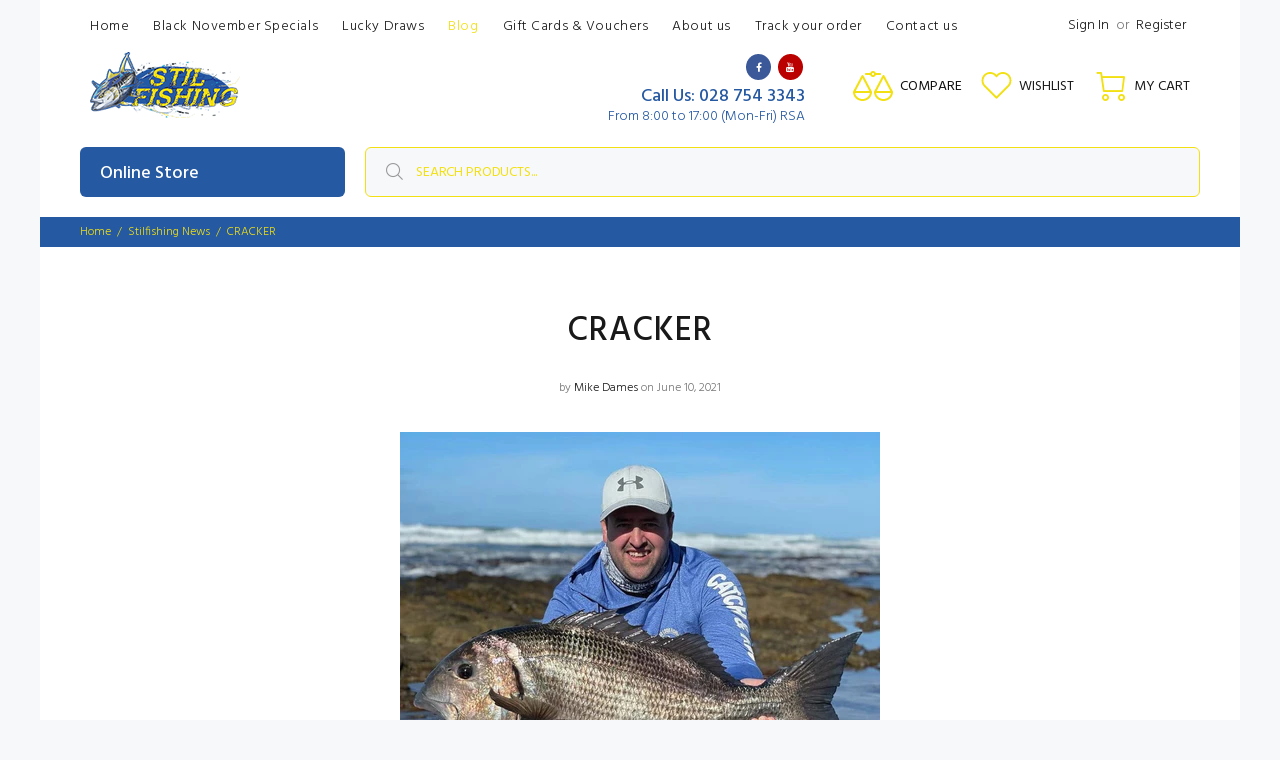

--- FILE ---
content_type: text/html; charset=utf-8
request_url: https://stilfishing.myshopify.com/blogs/news/cracker
body_size: 172186
content:
<!doctype html>
<!--[if IE 9]> <html class="ie9 no-js" lang="en"> <![endif]-->
<!--[if (gt IE 9)|!(IE)]><!--> <html id="tt-boxed" class="no-js" lang="en"> <!--<![endif]-->
<head>
  <!-- Basic page needs ================================================== -->
  <meta charset="utf-8">
  <!--[if IE]><meta http-equiv="X-UA-Compatible" content="IE=edge,chrome=1"><![endif]-->
  <meta name="viewport" content="width=device-width,initial-scale=1">
  <meta name="theme-color" content="#2559a2">
  <meta name="keywords" content="Shopify Template" />
  <meta name="author" content="p-themes">
  <link rel="canonical" href="https://stilfishing.myshopify.com/blogs/news/cracker"><link rel="shortcut icon" href="//stilfishing.myshopify.com/cdn/shop/files/penn_logo_1_large_71b32f70-05ef-47de-8295-a1621d41466c_32x32.jpg?v=1615322346" type="image/png"><!-- Title and description ================================================== --><title>CRACKER
&ndash; Stil Fishing
</title><meta name="description" content="Juan always seems to find the bus size Cracker. Another specimen that fell to his Assassin EVO Zero MH 3-5oz, Daiwa BG Magseal 4500 and JDB Ultra Tough 40lb. The BKK Heavy Inline Circle 8/0 struck its mark. Like a proper champ, the cracker got to box another day."><!-- Social meta ================================================== --><!-- /snippets/social-meta-tags.liquid -->




<meta property="og:site_name" content="Stil Fishing">
<meta property="og:url" content="https://stilfishing.myshopify.com/blogs/news/cracker">
<meta property="og:title" content="CRACKER">
<meta property="og:type" content="article">
<meta property="og:description" content="
Juan always seems to find the bus size Cracker. Another specimen that fell to his Assassin EVO Zero MH 3-5oz, Daiwa BG Magseal 4500 and JDB Ultra Tough 40lb. The BKK Heavy Inline Circle 8/0 struck its mark. Like a proper champ, the cracker got to box another day. ">

<meta property="og:image" content="http://stilfishing.myshopify.com/cdn/shop/articles/cracker-866789_1200x1200.jpg?v=1659705871">
<meta property="og:image:secure_url" content="https://stilfishing.myshopify.com/cdn/shop/articles/cracker-866789_1200x1200.jpg?v=1659705871">


<meta name="twitter:card" content="summary_large_image">
<meta name="twitter:title" content="CRACKER">
<meta name="twitter:description" content="
Juan always seems to find the bus size Cracker. Another specimen that fell to his Assassin EVO Zero MH 3-5oz, Daiwa BG Magseal 4500 and JDB Ultra Tough 40lb. The BKK Heavy Inline Circle 8/0 struck its mark. Like a proper champ, the cracker got to box another day. ">
<!-- Helpers ================================================== -->

  <!-- CSS ================================================== --><link href="https://fonts.googleapis.com/css?family=Hind:100,200,300,400,500,600,700,800,900" rel="stylesheet" defer>
<link href="//stilfishing.myshopify.com/cdn/shop/t/4/assets/theme.css?v=159473074245777670341758542814" rel="stylesheet" type="text/css" media="all" />


<script src="//stilfishing.myshopify.com/cdn/shop/t/4/assets/jquery.min.js?v=146653844047132007351588765983" defer="defer"></script><!-- Header hook for plugins ================================================== -->
  <script>window.performance && window.performance.mark && window.performance.mark('shopify.content_for_header.start');</script><meta name="google-site-verification" content="ZiQ4YuxkY1VjJ29XJeII695fAkueiLJiQWFUVwKnBwM">
<meta name="google-site-verification" content="jZv2WboOEIUSDe3yrLduruAUujp3PFesqnlmmKxQbpY">
<meta name="google-site-verification" content="i1ZK82jUTLyYl8-A3-YTk6hhx36lYPjPQQyf_4Mw5xU">
<meta id="shopify-digital-wallet" name="shopify-digital-wallet" content="/37567791242/digital_wallets/dialog">
<link rel="alternate" type="application/atom+xml" title="Feed" href="/blogs/news.atom" />
<script async="async" src="/checkouts/internal/preloads.js?locale=en-ZA"></script>
<script id="shopify-features" type="application/json">{"accessToken":"0f17c1401ab92223dda3ca86fa7e6ee2","betas":["rich-media-storefront-analytics"],"domain":"stilfishing.myshopify.com","predictiveSearch":true,"shopId":37567791242,"locale":"en"}</script>
<script>var Shopify = Shopify || {};
Shopify.shop = "stilfishing.myshopify.com";
Shopify.locale = "en";
Shopify.currency = {"active":"ZAR","rate":"1.0"};
Shopify.country = "ZA";
Shopify.theme = {"name":"Stil Fishing Store","id":96189120650,"schema_name":"Wokiee","schema_version":"1.8.1","theme_store_id":null,"role":"main"};
Shopify.theme.handle = "null";
Shopify.theme.style = {"id":null,"handle":null};
Shopify.cdnHost = "stilfishing.myshopify.com/cdn";
Shopify.routes = Shopify.routes || {};
Shopify.routes.root = "/";</script>
<script type="module">!function(o){(o.Shopify=o.Shopify||{}).modules=!0}(window);</script>
<script>!function(o){function n(){var o=[];function n(){o.push(Array.prototype.slice.apply(arguments))}return n.q=o,n}var t=o.Shopify=o.Shopify||{};t.loadFeatures=n(),t.autoloadFeatures=n()}(window);</script>
<script id="shop-js-analytics" type="application/json">{"pageType":"article"}</script>
<script defer="defer" async type="module" src="//stilfishing.myshopify.com/cdn/shopifycloud/shop-js/modules/v2/client.init-shop-cart-sync_BN7fPSNr.en.esm.js"></script>
<script defer="defer" async type="module" src="//stilfishing.myshopify.com/cdn/shopifycloud/shop-js/modules/v2/chunk.common_Cbph3Kss.esm.js"></script>
<script defer="defer" async type="module" src="//stilfishing.myshopify.com/cdn/shopifycloud/shop-js/modules/v2/chunk.modal_DKumMAJ1.esm.js"></script>
<script type="module">
  await import("//stilfishing.myshopify.com/cdn/shopifycloud/shop-js/modules/v2/client.init-shop-cart-sync_BN7fPSNr.en.esm.js");
await import("//stilfishing.myshopify.com/cdn/shopifycloud/shop-js/modules/v2/chunk.common_Cbph3Kss.esm.js");
await import("//stilfishing.myshopify.com/cdn/shopifycloud/shop-js/modules/v2/chunk.modal_DKumMAJ1.esm.js");

  window.Shopify.SignInWithShop?.initShopCartSync?.({"fedCMEnabled":true,"windoidEnabled":true});

</script>
<script>(function() {
  var isLoaded = false;
  function asyncLoad() {
    if (isLoaded) return;
    isLoaded = true;
    var urls = ["\/\/cdn.shopify.com\/proxy\/47426064922ccb81badcd030d8fd7c4176c9396ed2dbb0df64b527087300983c\/api.goaffpro.com\/loader.js?shop=stilfishing.myshopify.com\u0026sp-cache-control=cHVibGljLCBtYXgtYWdlPTkwMA","https:\/\/cdn.pushowl.com\/latest\/sdks\/pushowl-shopify.js?subdomain=stilfishing\u0026environment=production\u0026guid=68a73275-a6dd-4a92-a1be-79f01a3a9450\u0026shop=stilfishing.myshopify.com"];
    for (var i = 0; i < urls.length; i++) {
      var s = document.createElement('script');
      s.type = 'text/javascript';
      s.async = true;
      s.src = urls[i];
      var x = document.getElementsByTagName('script')[0];
      x.parentNode.insertBefore(s, x);
    }
  };
  if(window.attachEvent) {
    window.attachEvent('onload', asyncLoad);
  } else {
    window.addEventListener('load', asyncLoad, false);
  }
})();</script>
<script id="__st">var __st={"a":37567791242,"offset":7200,"reqid":"9249948a-3d0c-4712-9bf9-022e85a03182-1769772123","pageurl":"stilfishing.myshopify.com\/blogs\/news\/cracker","s":"articles-555641110666","u":"610d85e3cf76","p":"article","rtyp":"article","rid":555641110666};</script>
<script>window.ShopifyPaypalV4VisibilityTracking = true;</script>
<script id="captcha-bootstrap">!function(){'use strict';const t='contact',e='account',n='new_comment',o=[[t,t],['blogs',n],['comments',n],[t,'customer']],c=[[e,'customer_login'],[e,'guest_login'],[e,'recover_customer_password'],[e,'create_customer']],r=t=>t.map((([t,e])=>`form[action*='/${t}']:not([data-nocaptcha='true']) input[name='form_type'][value='${e}']`)).join(','),a=t=>()=>t?[...document.querySelectorAll(t)].map((t=>t.form)):[];function s(){const t=[...o],e=r(t);return a(e)}const i='password',u='form_key',d=['recaptcha-v3-token','g-recaptcha-response','h-captcha-response',i],f=()=>{try{return window.sessionStorage}catch{return}},m='__shopify_v',_=t=>t.elements[u];function p(t,e,n=!1){try{const o=window.sessionStorage,c=JSON.parse(o.getItem(e)),{data:r}=function(t){const{data:e,action:n}=t;return t[m]||n?{data:e,action:n}:{data:t,action:n}}(c);for(const[e,n]of Object.entries(r))t.elements[e]&&(t.elements[e].value=n);n&&o.removeItem(e)}catch(o){console.error('form repopulation failed',{error:o})}}const l='form_type',E='cptcha';function T(t){t.dataset[E]=!0}const w=window,h=w.document,L='Shopify',v='ce_forms',y='captcha';let A=!1;((t,e)=>{const n=(g='f06e6c50-85a8-45c8-87d0-21a2b65856fe',I='https://cdn.shopify.com/shopifycloud/storefront-forms-hcaptcha/ce_storefront_forms_captcha_hcaptcha.v1.5.2.iife.js',D={infoText:'Protected by hCaptcha',privacyText:'Privacy',termsText:'Terms'},(t,e,n)=>{const o=w[L][v],c=o.bindForm;if(c)return c(t,g,e,D).then(n);var r;o.q.push([[t,g,e,D],n]),r=I,A||(h.body.append(Object.assign(h.createElement('script'),{id:'captcha-provider',async:!0,src:r})),A=!0)});var g,I,D;w[L]=w[L]||{},w[L][v]=w[L][v]||{},w[L][v].q=[],w[L][y]=w[L][y]||{},w[L][y].protect=function(t,e){n(t,void 0,e),T(t)},Object.freeze(w[L][y]),function(t,e,n,w,h,L){const[v,y,A,g]=function(t,e,n){const i=e?o:[],u=t?c:[],d=[...i,...u],f=r(d),m=r(i),_=r(d.filter((([t,e])=>n.includes(e))));return[a(f),a(m),a(_),s()]}(w,h,L),I=t=>{const e=t.target;return e instanceof HTMLFormElement?e:e&&e.form},D=t=>v().includes(t);t.addEventListener('submit',(t=>{const e=I(t);if(!e)return;const n=D(e)&&!e.dataset.hcaptchaBound&&!e.dataset.recaptchaBound,o=_(e),c=g().includes(e)&&(!o||!o.value);(n||c)&&t.preventDefault(),c&&!n&&(function(t){try{if(!f())return;!function(t){const e=f();if(!e)return;const n=_(t);if(!n)return;const o=n.value;o&&e.removeItem(o)}(t);const e=Array.from(Array(32),(()=>Math.random().toString(36)[2])).join('');!function(t,e){_(t)||t.append(Object.assign(document.createElement('input'),{type:'hidden',name:u})),t.elements[u].value=e}(t,e),function(t,e){const n=f();if(!n)return;const o=[...t.querySelectorAll(`input[type='${i}']`)].map((({name:t})=>t)),c=[...d,...o],r={};for(const[a,s]of new FormData(t).entries())c.includes(a)||(r[a]=s);n.setItem(e,JSON.stringify({[m]:1,action:t.action,data:r}))}(t,e)}catch(e){console.error('failed to persist form',e)}}(e),e.submit())}));const S=(t,e)=>{t&&!t.dataset[E]&&(n(t,e.some((e=>e===t))),T(t))};for(const o of['focusin','change'])t.addEventListener(o,(t=>{const e=I(t);D(e)&&S(e,y())}));const B=e.get('form_key'),M=e.get(l),P=B&&M;t.addEventListener('DOMContentLoaded',(()=>{const t=y();if(P)for(const e of t)e.elements[l].value===M&&p(e,B);[...new Set([...A(),...v().filter((t=>'true'===t.dataset.shopifyCaptcha))])].forEach((e=>S(e,t)))}))}(h,new URLSearchParams(w.location.search),n,t,e,['guest_login'])})(!0,!0)}();</script>
<script integrity="sha256-4kQ18oKyAcykRKYeNunJcIwy7WH5gtpwJnB7kiuLZ1E=" data-source-attribution="shopify.loadfeatures" defer="defer" src="//stilfishing.myshopify.com/cdn/shopifycloud/storefront/assets/storefront/load_feature-a0a9edcb.js" crossorigin="anonymous"></script>
<script data-source-attribution="shopify.dynamic_checkout.dynamic.init">var Shopify=Shopify||{};Shopify.PaymentButton=Shopify.PaymentButton||{isStorefrontPortableWallets:!0,init:function(){window.Shopify.PaymentButton.init=function(){};var t=document.createElement("script");t.src="https://stilfishing.myshopify.com/cdn/shopifycloud/portable-wallets/latest/portable-wallets.en.js",t.type="module",document.head.appendChild(t)}};
</script>
<script data-source-attribution="shopify.dynamic_checkout.buyer_consent">
  function portableWalletsHideBuyerConsent(e){var t=document.getElementById("shopify-buyer-consent"),n=document.getElementById("shopify-subscription-policy-button");t&&n&&(t.classList.add("hidden"),t.setAttribute("aria-hidden","true"),n.removeEventListener("click",e))}function portableWalletsShowBuyerConsent(e){var t=document.getElementById("shopify-buyer-consent"),n=document.getElementById("shopify-subscription-policy-button");t&&n&&(t.classList.remove("hidden"),t.removeAttribute("aria-hidden"),n.addEventListener("click",e))}window.Shopify?.PaymentButton&&(window.Shopify.PaymentButton.hideBuyerConsent=portableWalletsHideBuyerConsent,window.Shopify.PaymentButton.showBuyerConsent=portableWalletsShowBuyerConsent);
</script>
<script data-source-attribution="shopify.dynamic_checkout.cart.bootstrap">document.addEventListener("DOMContentLoaded",(function(){function t(){return document.querySelector("shopify-accelerated-checkout-cart, shopify-accelerated-checkout")}if(t())Shopify.PaymentButton.init();else{new MutationObserver((function(e,n){t()&&(Shopify.PaymentButton.init(),n.disconnect())})).observe(document.body,{childList:!0,subtree:!0})}}));
</script>
<script id="sections-script" data-sections="promo-fixed" defer="defer" src="//stilfishing.myshopify.com/cdn/shop/t/4/compiled_assets/scripts.js?v=2163"></script>
<script>window.performance && window.performance.mark && window.performance.mark('shopify.content_for_header.end');</script>
  <!-- /Header hook for plugins ================================================== --><!-- QIKIFY NAVIGATOR START --> <script id="qikify-navigator"> 'use strict'; var shopifyCurrencyFormat = "R {{amount}}"; var shopifyLinkLists = [{ id: "main-menu", title: "Main menu", items: ["/","/collections/specials","/pages/lucky-draws","/blogs/news","/collections/gift-cards","/pages/about-us","https://stilfishing.com/a/track","/pages/contact-us",], },{ id: "footer", title: "Footer menu", items: ["/","/collections/all","/pages/privacy-policy","/pages/shipping-delivery-policy","/pages/warranty-claim-returns-policy","/pages/erms-of-service","/pages/return-policy","https://stilfishing.goaffpro.com/login",], },{ id: "sidebar-menu", title: "Product menu", items: ["/collections/specials","/collections/new","/collections/rods","/collections/reels","/collections/line-leaders-braid","/collections/fly-fishing","/collections/lures","/collections/hooks","/collections/terminal-tackle","/collections/clothing-footwear-waders","/collections/tackle-bags-boxes","/collections/tools","/collections/other-terminal-tackle","/collections/yellow-fish-lures","/pages/brands","https://stilfishing.com/a/track",], },{ id: "319869026442-child-ad5ca4ce16c0dde6c5043f64be297a22-legacy-rods", title: "Rods", items: ["/collections/rods","/collections/rock-and-surf-rods","/collections/light-tackle-rods","/collections/offshore-fishing-rods","/collections/estuary-rods",], },{ id: "319872270474-child-26121401ef06f379b8eb8433bd7031d4-legacy-reels", title: "Reels", items: ["/collections/reels","/collections/grinder-reels","/collections/multiplier-reels",], },{ id: "320108626058-child-df45ec0a17a0598243bbcc8d152bdfaf-legacy-line-leaders-braid", title: "Line, Leaders & Braid", items: ["/collections/line-leaders-braid","/collections/monofilament","/collections/braid","/collections/fluorocarbon","/collections/leader-lines","/collections/wire",], },{ id: "320790003850-child-1d1a8bedd372a228296cdf395997aff9-legacy-lures", title: "Lures", items: ["/collections/lures","/collections/saltwater-lures","/collections/spoons","/collections/poppers","/collections/stick-baits","/collections/bucktails","/collections/soft-plastics","/collections/offshore-lures","/collections/saltwater-onshore-lures",], },{ id: "320872677514-child-c2909775dd863039fb5e747390477758-legacy-hooks", title: "Hooks", items: ["/collections/hooks","/collections/saltwater-hooks","/collections/j-hooks","/collections/circle-hooks","/collections/treble-hooks","/collections/jigging-hooks",], },{ id: "321041858698-child-59bc29fdbafa5c5208967324be67fc38-legacy-terminal-tackle", title: "Terminal Tackle", items: ["/collections/terminal-tackle","/collections/swivels-clips-split-rings-1","/collections/sinkers","/collections/bait-thread-cotton","/collections/beads","/collections/buckets-rodholders","/collections/dingle-dangles","/collections/floats","/collections/other-terminal-tackle","/collections/drones",], },{ id: "321045823626-child-8fb1980c1d22651d612134f919dd815f-legacy-apparel", title: "Apparel", items: ["/collections/clothing-footwear-waders","/collections/clothing","/collections/apparel-footwear","/collections/headwear","/collections/sunglasses",], },{ id: "321311670410-child-24123a926ff5449738e6cf3b9556452c-legacy-tackle-bags-boxes", title: "Tackle Bags & Boxes", items: ["/collections/tackle-bags-boxes","/collections/fishing-boxes","/collections/fishing-bags","/collections/cooler-boxes",], },{ id: "321313407114-child-d04a717e1ff8652b919ff9718832fc6d-legacy-tools", title: "Tools", items: ["/collections/tools","/collections/knifes","/collections/pliers-scissors-tongs","/collections/bait-collecting",], },{ id: "326889799818-child-e81a1d6f2430de95b7fbc08b14497eb2-legacy-accessories", title: "Accessories", items: ["/collections/gift-cards","/collections/other-terminal-tackle","/collections/gifts-books",], },{ id: "327348879498-child-505a5ae6fd97c3575c1e9961d98ae21d-legacy-brands", title: "Brands", items: ["/collections/abugarcia","/collections/assassin","/collections/berkley","/collections/bkk","/collections/daiwa","/collections/mustad","/collections/okuma","/collections/penn","/collections/rapala","/collections/shimano","/collections/sensation","/pages/brands",], },{ id: "customer-account-main-menu", title: "Customer account main menu", items: ["/","https://shopify.com/37567791242/account/orders?locale=en&region_country=ZA",], },]; window.shopifyLinkLists = shopifyLinkLists; window.shopifyCurrencyFormat = shopifyCurrencyFormat; </script> <!-- QIKIFY NAVIGATOR END -->
<link href="https://monorail-edge.shopifysvc.com" rel="dns-prefetch">
<script>(function(){if ("sendBeacon" in navigator && "performance" in window) {try {var session_token_from_headers = performance.getEntriesByType('navigation')[0].serverTiming.find(x => x.name == '_s').description;} catch {var session_token_from_headers = undefined;}var session_cookie_matches = document.cookie.match(/_shopify_s=([^;]*)/);var session_token_from_cookie = session_cookie_matches && session_cookie_matches.length === 2 ? session_cookie_matches[1] : "";var session_token = session_token_from_headers || session_token_from_cookie || "";function handle_abandonment_event(e) {var entries = performance.getEntries().filter(function(entry) {return /monorail-edge.shopifysvc.com/.test(entry.name);});if (!window.abandonment_tracked && entries.length === 0) {window.abandonment_tracked = true;var currentMs = Date.now();var navigation_start = performance.timing.navigationStart;var payload = {shop_id: 37567791242,url: window.location.href,navigation_start,duration: currentMs - navigation_start,session_token,page_type: "article"};window.navigator.sendBeacon("https://monorail-edge.shopifysvc.com/v1/produce", JSON.stringify({schema_id: "online_store_buyer_site_abandonment/1.1",payload: payload,metadata: {event_created_at_ms: currentMs,event_sent_at_ms: currentMs}}));}}window.addEventListener('pagehide', handle_abandonment_event);}}());</script>
<script id="web-pixels-manager-setup">(function e(e,d,r,n,o){if(void 0===o&&(o={}),!Boolean(null===(a=null===(i=window.Shopify)||void 0===i?void 0:i.analytics)||void 0===a?void 0:a.replayQueue)){var i,a;window.Shopify=window.Shopify||{};var t=window.Shopify;t.analytics=t.analytics||{};var s=t.analytics;s.replayQueue=[],s.publish=function(e,d,r){return s.replayQueue.push([e,d,r]),!0};try{self.performance.mark("wpm:start")}catch(e){}var l=function(){var e={modern:/Edge?\/(1{2}[4-9]|1[2-9]\d|[2-9]\d{2}|\d{4,})\.\d+(\.\d+|)|Firefox\/(1{2}[4-9]|1[2-9]\d|[2-9]\d{2}|\d{4,})\.\d+(\.\d+|)|Chrom(ium|e)\/(9{2}|\d{3,})\.\d+(\.\d+|)|(Maci|X1{2}).+ Version\/(15\.\d+|(1[6-9]|[2-9]\d|\d{3,})\.\d+)([,.]\d+|)( \(\w+\)|)( Mobile\/\w+|) Safari\/|Chrome.+OPR\/(9{2}|\d{3,})\.\d+\.\d+|(CPU[ +]OS|iPhone[ +]OS|CPU[ +]iPhone|CPU IPhone OS|CPU iPad OS)[ +]+(15[._]\d+|(1[6-9]|[2-9]\d|\d{3,})[._]\d+)([._]\d+|)|Android:?[ /-](13[3-9]|1[4-9]\d|[2-9]\d{2}|\d{4,})(\.\d+|)(\.\d+|)|Android.+Firefox\/(13[5-9]|1[4-9]\d|[2-9]\d{2}|\d{4,})\.\d+(\.\d+|)|Android.+Chrom(ium|e)\/(13[3-9]|1[4-9]\d|[2-9]\d{2}|\d{4,})\.\d+(\.\d+|)|SamsungBrowser\/([2-9]\d|\d{3,})\.\d+/,legacy:/Edge?\/(1[6-9]|[2-9]\d|\d{3,})\.\d+(\.\d+|)|Firefox\/(5[4-9]|[6-9]\d|\d{3,})\.\d+(\.\d+|)|Chrom(ium|e)\/(5[1-9]|[6-9]\d|\d{3,})\.\d+(\.\d+|)([\d.]+$|.*Safari\/(?![\d.]+ Edge\/[\d.]+$))|(Maci|X1{2}).+ Version\/(10\.\d+|(1[1-9]|[2-9]\d|\d{3,})\.\d+)([,.]\d+|)( \(\w+\)|)( Mobile\/\w+|) Safari\/|Chrome.+OPR\/(3[89]|[4-9]\d|\d{3,})\.\d+\.\d+|(CPU[ +]OS|iPhone[ +]OS|CPU[ +]iPhone|CPU IPhone OS|CPU iPad OS)[ +]+(10[._]\d+|(1[1-9]|[2-9]\d|\d{3,})[._]\d+)([._]\d+|)|Android:?[ /-](13[3-9]|1[4-9]\d|[2-9]\d{2}|\d{4,})(\.\d+|)(\.\d+|)|Mobile Safari.+OPR\/([89]\d|\d{3,})\.\d+\.\d+|Android.+Firefox\/(13[5-9]|1[4-9]\d|[2-9]\d{2}|\d{4,})\.\d+(\.\d+|)|Android.+Chrom(ium|e)\/(13[3-9]|1[4-9]\d|[2-9]\d{2}|\d{4,})\.\d+(\.\d+|)|Android.+(UC? ?Browser|UCWEB|U3)[ /]?(15\.([5-9]|\d{2,})|(1[6-9]|[2-9]\d|\d{3,})\.\d+)\.\d+|SamsungBrowser\/(5\.\d+|([6-9]|\d{2,})\.\d+)|Android.+MQ{2}Browser\/(14(\.(9|\d{2,})|)|(1[5-9]|[2-9]\d|\d{3,})(\.\d+|))(\.\d+|)|K[Aa][Ii]OS\/(3\.\d+|([4-9]|\d{2,})\.\d+)(\.\d+|)/},d=e.modern,r=e.legacy,n=navigator.userAgent;return n.match(d)?"modern":n.match(r)?"legacy":"unknown"}(),u="modern"===l?"modern":"legacy",c=(null!=n?n:{modern:"",legacy:""})[u],f=function(e){return[e.baseUrl,"/wpm","/b",e.hashVersion,"modern"===e.buildTarget?"m":"l",".js"].join("")}({baseUrl:d,hashVersion:r,buildTarget:u}),m=function(e){var d=e.version,r=e.bundleTarget,n=e.surface,o=e.pageUrl,i=e.monorailEndpoint;return{emit:function(e){var a=e.status,t=e.errorMsg,s=(new Date).getTime(),l=JSON.stringify({metadata:{event_sent_at_ms:s},events:[{schema_id:"web_pixels_manager_load/3.1",payload:{version:d,bundle_target:r,page_url:o,status:a,surface:n,error_msg:t},metadata:{event_created_at_ms:s}}]});if(!i)return console&&console.warn&&console.warn("[Web Pixels Manager] No Monorail endpoint provided, skipping logging."),!1;try{return self.navigator.sendBeacon.bind(self.navigator)(i,l)}catch(e){}var u=new XMLHttpRequest;try{return u.open("POST",i,!0),u.setRequestHeader("Content-Type","text/plain"),u.send(l),!0}catch(e){return console&&console.warn&&console.warn("[Web Pixels Manager] Got an unhandled error while logging to Monorail."),!1}}}}({version:r,bundleTarget:l,surface:e.surface,pageUrl:self.location.href,monorailEndpoint:e.monorailEndpoint});try{o.browserTarget=l,function(e){var d=e.src,r=e.async,n=void 0===r||r,o=e.onload,i=e.onerror,a=e.sri,t=e.scriptDataAttributes,s=void 0===t?{}:t,l=document.createElement("script"),u=document.querySelector("head"),c=document.querySelector("body");if(l.async=n,l.src=d,a&&(l.integrity=a,l.crossOrigin="anonymous"),s)for(var f in s)if(Object.prototype.hasOwnProperty.call(s,f))try{l.dataset[f]=s[f]}catch(e){}if(o&&l.addEventListener("load",o),i&&l.addEventListener("error",i),u)u.appendChild(l);else{if(!c)throw new Error("Did not find a head or body element to append the script");c.appendChild(l)}}({src:f,async:!0,onload:function(){if(!function(){var e,d;return Boolean(null===(d=null===(e=window.Shopify)||void 0===e?void 0:e.analytics)||void 0===d?void 0:d.initialized)}()){var d=window.webPixelsManager.init(e)||void 0;if(d){var r=window.Shopify.analytics;r.replayQueue.forEach((function(e){var r=e[0],n=e[1],o=e[2];d.publishCustomEvent(r,n,o)})),r.replayQueue=[],r.publish=d.publishCustomEvent,r.visitor=d.visitor,r.initialized=!0}}},onerror:function(){return m.emit({status:"failed",errorMsg:"".concat(f," has failed to load")})},sri:function(e){var d=/^sha384-[A-Za-z0-9+/=]+$/;return"string"==typeof e&&d.test(e)}(c)?c:"",scriptDataAttributes:o}),m.emit({status:"loading"})}catch(e){m.emit({status:"failed",errorMsg:(null==e?void 0:e.message)||"Unknown error"})}}})({shopId: 37567791242,storefrontBaseUrl: "https://stilfishing.myshopify.com",extensionsBaseUrl: "https://extensions.shopifycdn.com/cdn/shopifycloud/web-pixels-manager",monorailEndpoint: "https://monorail-edge.shopifysvc.com/unstable/produce_batch",surface: "storefront-renderer",enabledBetaFlags: ["2dca8a86"],webPixelsConfigList: [{"id":"1006633098","configuration":"{\"shop\":\"stilfishing.myshopify.com\",\"cookie_duration\":\"2160000\"}","eventPayloadVersion":"v1","runtimeContext":"STRICT","scriptVersion":"a2e7513c3708f34b1f617d7ce88f9697","type":"APP","apiClientId":2744533,"privacyPurposes":["ANALYTICS","MARKETING"],"dataSharingAdjustments":{"protectedCustomerApprovalScopes":["read_customer_address","read_customer_email","read_customer_name","read_customer_personal_data","read_customer_phone"]}},{"id":"490242186","configuration":"{\"subdomain\": \"stilfishing\"}","eventPayloadVersion":"v1","runtimeContext":"STRICT","scriptVersion":"7c43d34f3733b2440dd44bce7edbeb00","type":"APP","apiClientId":1615517,"privacyPurposes":["ANALYTICS","MARKETING","SALE_OF_DATA"],"dataSharingAdjustments":{"protectedCustomerApprovalScopes":["read_customer_address","read_customer_email","read_customer_name","read_customer_personal_data","read_customer_phone"]}},{"id":"485458058","configuration":"{\"config\":\"{\\\"pixel_id\\\":\\\"AW-617034858\\\",\\\"target_country\\\":\\\"ZA\\\",\\\"gtag_events\\\":[{\\\"type\\\":\\\"search\\\",\\\"action_label\\\":\\\"AW-617034858\\\/yUf0CLzLtNYBEOronKYC\\\"},{\\\"type\\\":\\\"begin_checkout\\\",\\\"action_label\\\":\\\"AW-617034858\\\/WEnLCLnLtNYBEOronKYC\\\"},{\\\"type\\\":\\\"view_item\\\",\\\"action_label\\\":[\\\"AW-617034858\\\/LP-ECLPLtNYBEOronKYC\\\",\\\"MC-C4VGYGK3XC\\\"]},{\\\"type\\\":\\\"purchase\\\",\\\"action_label\\\":[\\\"AW-617034858\\\/ge0lCLDLtNYBEOronKYC\\\",\\\"MC-C4VGYGK3XC\\\"]},{\\\"type\\\":\\\"page_view\\\",\\\"action_label\\\":[\\\"AW-617034858\\\/rzJpCK3LtNYBEOronKYC\\\",\\\"MC-C4VGYGK3XC\\\"]},{\\\"type\\\":\\\"add_payment_info\\\",\\\"action_label\\\":\\\"AW-617034858\\\/KzJuCL_LtNYBEOronKYC\\\"},{\\\"type\\\":\\\"add_to_cart\\\",\\\"action_label\\\":\\\"AW-617034858\\\/IYP9CLbLtNYBEOronKYC\\\"}],\\\"enable_monitoring_mode\\\":false}\"}","eventPayloadVersion":"v1","runtimeContext":"OPEN","scriptVersion":"b2a88bafab3e21179ed38636efcd8a93","type":"APP","apiClientId":1780363,"privacyPurposes":[],"dataSharingAdjustments":{"protectedCustomerApprovalScopes":["read_customer_address","read_customer_email","read_customer_name","read_customer_personal_data","read_customer_phone"]}},{"id":"58032266","eventPayloadVersion":"v1","runtimeContext":"LAX","scriptVersion":"1","type":"CUSTOM","privacyPurposes":["MARKETING"],"name":"Meta pixel (migrated)"},{"id":"76087434","eventPayloadVersion":"v1","runtimeContext":"LAX","scriptVersion":"1","type":"CUSTOM","privacyPurposes":["ANALYTICS"],"name":"Google Analytics tag (migrated)"},{"id":"shopify-app-pixel","configuration":"{}","eventPayloadVersion":"v1","runtimeContext":"STRICT","scriptVersion":"0450","apiClientId":"shopify-pixel","type":"APP","privacyPurposes":["ANALYTICS","MARKETING"]},{"id":"shopify-custom-pixel","eventPayloadVersion":"v1","runtimeContext":"LAX","scriptVersion":"0450","apiClientId":"shopify-pixel","type":"CUSTOM","privacyPurposes":["ANALYTICS","MARKETING"]}],isMerchantRequest: false,initData: {"shop":{"name":"Stil Fishing","paymentSettings":{"currencyCode":"ZAR"},"myshopifyDomain":"stilfishing.myshopify.com","countryCode":"ZA","storefrontUrl":"https:\/\/stilfishing.myshopify.com"},"customer":null,"cart":null,"checkout":null,"productVariants":[],"purchasingCompany":null},},"https://stilfishing.myshopify.com/cdn","1d2a099fw23dfb22ep557258f5m7a2edbae",{"modern":"","legacy":""},{"shopId":"37567791242","storefrontBaseUrl":"https:\/\/stilfishing.myshopify.com","extensionBaseUrl":"https:\/\/extensions.shopifycdn.com\/cdn\/shopifycloud\/web-pixels-manager","surface":"storefront-renderer","enabledBetaFlags":"[\"2dca8a86\"]","isMerchantRequest":"false","hashVersion":"1d2a099fw23dfb22ep557258f5m7a2edbae","publish":"custom","events":"[[\"page_viewed\",{}]]"});</script><script>
  window.ShopifyAnalytics = window.ShopifyAnalytics || {};
  window.ShopifyAnalytics.meta = window.ShopifyAnalytics.meta || {};
  window.ShopifyAnalytics.meta.currency = 'ZAR';
  var meta = {"page":{"pageType":"article","resourceType":"article","resourceId":555641110666,"requestId":"9249948a-3d0c-4712-9bf9-022e85a03182-1769772123"}};
  for (var attr in meta) {
    window.ShopifyAnalytics.meta[attr] = meta[attr];
  }
</script>
<script class="analytics">
  (function () {
    var customDocumentWrite = function(content) {
      var jquery = null;

      if (window.jQuery) {
        jquery = window.jQuery;
      } else if (window.Checkout && window.Checkout.$) {
        jquery = window.Checkout.$;
      }

      if (jquery) {
        jquery('body').append(content);
      }
    };

    var hasLoggedConversion = function(token) {
      if (token) {
        return document.cookie.indexOf('loggedConversion=' + token) !== -1;
      }
      return false;
    }

    var setCookieIfConversion = function(token) {
      if (token) {
        var twoMonthsFromNow = new Date(Date.now());
        twoMonthsFromNow.setMonth(twoMonthsFromNow.getMonth() + 2);

        document.cookie = 'loggedConversion=' + token + '; expires=' + twoMonthsFromNow;
      }
    }

    var trekkie = window.ShopifyAnalytics.lib = window.trekkie = window.trekkie || [];
    if (trekkie.integrations) {
      return;
    }
    trekkie.methods = [
      'identify',
      'page',
      'ready',
      'track',
      'trackForm',
      'trackLink'
    ];
    trekkie.factory = function(method) {
      return function() {
        var args = Array.prototype.slice.call(arguments);
        args.unshift(method);
        trekkie.push(args);
        return trekkie;
      };
    };
    for (var i = 0; i < trekkie.methods.length; i++) {
      var key = trekkie.methods[i];
      trekkie[key] = trekkie.factory(key);
    }
    trekkie.load = function(config) {
      trekkie.config = config || {};
      trekkie.config.initialDocumentCookie = document.cookie;
      var first = document.getElementsByTagName('script')[0];
      var script = document.createElement('script');
      script.type = 'text/javascript';
      script.onerror = function(e) {
        var scriptFallback = document.createElement('script');
        scriptFallback.type = 'text/javascript';
        scriptFallback.onerror = function(error) {
                var Monorail = {
      produce: function produce(monorailDomain, schemaId, payload) {
        var currentMs = new Date().getTime();
        var event = {
          schema_id: schemaId,
          payload: payload,
          metadata: {
            event_created_at_ms: currentMs,
            event_sent_at_ms: currentMs
          }
        };
        return Monorail.sendRequest("https://" + monorailDomain + "/v1/produce", JSON.stringify(event));
      },
      sendRequest: function sendRequest(endpointUrl, payload) {
        // Try the sendBeacon API
        if (window && window.navigator && typeof window.navigator.sendBeacon === 'function' && typeof window.Blob === 'function' && !Monorail.isIos12()) {
          var blobData = new window.Blob([payload], {
            type: 'text/plain'
          });

          if (window.navigator.sendBeacon(endpointUrl, blobData)) {
            return true;
          } // sendBeacon was not successful

        } // XHR beacon

        var xhr = new XMLHttpRequest();

        try {
          xhr.open('POST', endpointUrl);
          xhr.setRequestHeader('Content-Type', 'text/plain');
          xhr.send(payload);
        } catch (e) {
          console.log(e);
        }

        return false;
      },
      isIos12: function isIos12() {
        return window.navigator.userAgent.lastIndexOf('iPhone; CPU iPhone OS 12_') !== -1 || window.navigator.userAgent.lastIndexOf('iPad; CPU OS 12_') !== -1;
      }
    };
    Monorail.produce('monorail-edge.shopifysvc.com',
      'trekkie_storefront_load_errors/1.1',
      {shop_id: 37567791242,
      theme_id: 96189120650,
      app_name: "storefront",
      context_url: window.location.href,
      source_url: "//stilfishing.myshopify.com/cdn/s/trekkie.storefront.c59ea00e0474b293ae6629561379568a2d7c4bba.min.js"});

        };
        scriptFallback.async = true;
        scriptFallback.src = '//stilfishing.myshopify.com/cdn/s/trekkie.storefront.c59ea00e0474b293ae6629561379568a2d7c4bba.min.js';
        first.parentNode.insertBefore(scriptFallback, first);
      };
      script.async = true;
      script.src = '//stilfishing.myshopify.com/cdn/s/trekkie.storefront.c59ea00e0474b293ae6629561379568a2d7c4bba.min.js';
      first.parentNode.insertBefore(script, first);
    };
    trekkie.load(
      {"Trekkie":{"appName":"storefront","development":false,"defaultAttributes":{"shopId":37567791242,"isMerchantRequest":null,"themeId":96189120650,"themeCityHash":"5346109752039514662","contentLanguage":"en","currency":"ZAR","eventMetadataId":"80842261-c426-40bf-b6c7-e00f8a3f635d"},"isServerSideCookieWritingEnabled":true,"monorailRegion":"shop_domain","enabledBetaFlags":["65f19447","b5387b81"]},"Session Attribution":{},"S2S":{"facebookCapiEnabled":false,"source":"trekkie-storefront-renderer","apiClientId":580111}}
    );

    var loaded = false;
    trekkie.ready(function() {
      if (loaded) return;
      loaded = true;

      window.ShopifyAnalytics.lib = window.trekkie;

      var originalDocumentWrite = document.write;
      document.write = customDocumentWrite;
      try { window.ShopifyAnalytics.merchantGoogleAnalytics.call(this); } catch(error) {};
      document.write = originalDocumentWrite;

      window.ShopifyAnalytics.lib.page(null,{"pageType":"article","resourceType":"article","resourceId":555641110666,"requestId":"9249948a-3d0c-4712-9bf9-022e85a03182-1769772123","shopifyEmitted":true});

      var match = window.location.pathname.match(/checkouts\/(.+)\/(thank_you|post_purchase)/)
      var token = match? match[1]: undefined;
      if (!hasLoggedConversion(token)) {
        setCookieIfConversion(token);
        
      }
    });


        var eventsListenerScript = document.createElement('script');
        eventsListenerScript.async = true;
        eventsListenerScript.src = "//stilfishing.myshopify.com/cdn/shopifycloud/storefront/assets/shop_events_listener-3da45d37.js";
        document.getElementsByTagName('head')[0].appendChild(eventsListenerScript);

})();</script>
  <script>
  if (!window.ga || (window.ga && typeof window.ga !== 'function')) {
    window.ga = function ga() {
      (window.ga.q = window.ga.q || []).push(arguments);
      if (window.Shopify && window.Shopify.analytics && typeof window.Shopify.analytics.publish === 'function') {
        window.Shopify.analytics.publish("ga_stub_called", {}, {sendTo: "google_osp_migration"});
      }
      console.error("Shopify's Google Analytics stub called with:", Array.from(arguments), "\nSee https://help.shopify.com/manual/promoting-marketing/pixels/pixel-migration#google for more information.");
    };
    if (window.Shopify && window.Shopify.analytics && typeof window.Shopify.analytics.publish === 'function') {
      window.Shopify.analytics.publish("ga_stub_initialized", {}, {sendTo: "google_osp_migration"});
    }
  }
</script>
<script
  defer
  src="https://stilfishing.myshopify.com/cdn/shopifycloud/perf-kit/shopify-perf-kit-3.1.0.min.js"
  data-application="storefront-renderer"
  data-shop-id="37567791242"
  data-render-region="gcp-us-central1"
  data-page-type="article"
  data-theme-instance-id="96189120650"
  data-theme-name="Wokiee"
  data-theme-version="1.8.1"
  data-monorail-region="shop_domain"
  data-resource-timing-sampling-rate="10"
  data-shs="true"
  data-shs-beacon="true"
  data-shs-export-with-fetch="true"
  data-shs-logs-sample-rate="1"
  data-shs-beacon-endpoint="https://stilfishing.myshopify.com/api/collect"
></script>
</head>
<body class="pagearticle"  id="same_product_height"><div id="loader-wrapper">
  <div id="loader">
    <div class="dot"></div>
    <div class="dot"></div>
    <div class="dot"></div>
    <div class="dot"></div>
    <div class="dot"></div>
    <div class="dot"></div>
    <div class="dot"></div>
  </div>
</div><div id="shopify-section-categorie-button" class="shopify-section"></div>
<div id="shopify-section-header-template-3" class="shopify-section"><nav class="panel-menu mobile-main-menu">
  <ul><li>
      <a href="/">Home</a></li><li>
      <a href="/collections/specials">Black November Specials</a></li><li>
      <a href="/pages/lucky-draws">Lucky Draws</a></li><li>
      <a href="/blogs/news">Blog</a></li><li>
      <a href="/collections/gift-cards">Gift Cards & Vouchers</a></li><li>
      <a href="/pages/about-us">About us</a></li><li>
      <a href="https://stilfishing.com/a/track">Track your order</a></li><li>
      <a href="/pages/contact-us">Contact us</a></li></ul>
</nav><nav class="panel-menu mobile-caterorie-menu">
  <ul><li>
      <a href="/collections/specials"><!--?xml version="1.0" encoding="utf-8"?-->
<!-- Generator: Adobe Illustrator 16.0.3, SVG Export Plug-In . SVG Version: 6.00 Build 0)  -->

<svg version="1.1" id="Layer_1" xmlns="http://www.w3.org/2000/svg" x="0px" y="0px" width="750px" height="841.89px" viewbox="0 0 595.28 841.89" enable-background="new 0 0 595.28 841.89" xmlns:xlink="http://www.w3.org/1999/xlink" xml:space="preserve">
<image overflow="visible" width="500" height="500" xlink:href="[data-uri]
AAABAAAIUpydAAEAAAAOAAAQyuocAAcAAAgMAAAAPgAAAAAc6gAAAAgAAAAAAAAAAAAAAAAAAAAA
AAAAAAAAAAAAAAAAAAAAAAAAAAAAAAAAAAAAAAAAAAAAAAAAAAAAAAAAAAAAAAAAAAAAAAAAAAAA
AAAAAAAAAAAAAAAAAAAAAAAAAAAAAAAAAAAAAAAAAAAAAAAAAAAAAAAAAAAAAAAAAAAAAAAAAAAA
AAAAAAAAAAAAAAAAAAAAAAAAAAAAAAAAAAAAAAAAAAAAAAAAAAAAAAAAAAAAAAAAAAAAAAAAAAAA
AAAAAAAAAAAAAAAAAAAAAAAAAAAAAAAAAAAAAAAAAAAAAAAAAAAAAAAAAAAAAAAAAAAAAAAAAAAA
AAAAAAAAAAAAAAAAAAAAAAAAAAAAAAAAAAAAAAAAAAAAAAAAAAAAAAAAAAAAAAAAAAAAAAAAAAAA
AAAAAAAAAAAAAAAAAAAAAAAAAAAAAAAAAAAAAAAAAAAAAAAAAAAAAAAAAAAAAAAAAAAAAAAAAAAA
AAAAAAAAAAAAAAAAAAAAAAAAAAAAAAAAAAAAAAAAAAAAAAAAAAAAAAAAAAAAAAAAAAAAAAAAAAAA
AAAAAAAAAAAAAAAAAAAAAAAAAAAAAAAAAAAAAAAAAAAAAAAAAAAAAAAAAAAAAAAAAAAAAAAAAAAA
AAAAAAAAAAAAAAAAAAAAAAAAAAAAAAAAAAAAAAAAAAAAAAAAAAAAAAAAAAAAAAAAAAAAAAAAAAAA
AAAAAAAAAAAAAAAAAAAAAAAAAAAAAAAAAAAAAAAAAAAAAAAAAAAAAAAAAAAAAAAAAAAAAAAAAAAA
AAAAAAAAAAAAAAAAAAAAAAAAAAAAAAAAAAAAAAAAAAAAAAAAAAAAAAAAAAAAAAAAAAAAAAAAAAAA
AAAAAAAAAAAAAAAAAAAAAAAAAAAAAAAAAAAAAAAAAAAAAAAAAAAAAAAAAAAAAAAAAAAAAAAAAAAA
AAAAAAAAAAAAAAAAAAAAAAAAAAAAAAAAAAAAAAAAAAAAAAAAAAAAAAAAAAAAAAAAAAAAAAAAAAAA
AAAAAAAAAAAAAAAAAAAAAAAAAAAAAAAAAAAAAAAAAAAAAAAAAAAAAAAAAAAAAAAAAAAAAAAAAAAA
AAAAAAAAAAAAAAAAAAAAAAAAAAAAAAAAAAAAAAAAAAAAAAAAAAAAAAAAAAAAAAAAAAAAAAAAAAAA
AAAAAAAAAAAAAAAAAAAAAAAAAAAAAAAAAAAAAAAAAAAAAAAAAAAAAAAAAAAAAAAAAAAAAAAAAAAA
AAAAAAAAAAAAAAAAAAAAAAAAAAAAAAAAAAAAAAAAAAAAAAAAAAAAAAAAAAAAAAAAAAAAAAAAAAAA
AAAAAAAAAAAAAAAAAAAAAAAAAAAAAAAAAAAAAAAAAAAAAAAAAAAAAAAAAAAAAAAAAAAAAAAAAAAA
AAAAAAAAAAAAAAAAAAAAAAAAAAAAAAAAAAAAAAAAAAAAAAAAAAAAAAAAAAAAAAAAAAAAAAAAAAAA
AAAAAAAAAAAAAAAAAAAAAAAAAAAAAAAAAAAAAAAAAAAAAAAAAAAAAAAAAAAAAAAAAAAAAAAAAAAA
AAAAAAAAAAAAAAAAAAAAAAAAAAAAAAAAAAAAAAAAAAAAAAAAAAAAAAAAAAAAAAAAAAAAAAAAAAAA
AAAAAAAAAAAAAAAAAAAAAAAAAAAAAAAAAAAAAAAAAAAAAAAAAAAAAAAAAAAAAAAAAAAAAAAAAAAA
AAAAAAAAAAAAAAAAAAAAAAAAAAAAAAAAAAAAAAAAAAAAAAAAAAAAAAAAAAAAAAAAAAAAAAAAAAAA
AAAAAAAAAAAAAAAAAAAAAAAAAAAAAAAAAAAAAAAAAAAAAAAAAAAAAAAAAAAAAAAAAAAAAAAAAAAA
AAAAAAAAAAAAAAAAAAAAAAAAAAAAAAAAAAAAAAAAAAAAAAAAAAAAAAAAAAAAAAAAAAAAAAAAAAAA
AAAAAAAAAAAAAAAAAAAAAAAAAAAAAAAAAAAAAAAAAAAAAAAAAAAAAAAAAAAAAAAAAAAAAAAAAAAA
AAAAAAAAAAAAAAAAAAAAAAAAAAAAAAAAAAAAAAAAAAAAAAAAAAAAAAAAAAAAAAAAAAAAAAAAAAAA
AAAAAAAAAAAAAAAAAAAAAAAAAAAAAAAAAAAAAAAAAAAAAAAAAAAAAAAAAAAAAAAAAAAAAAAAAAAA
AAAAAAAAAAAAAAAAAAAAAAAAAAAAAAAAAAAAAAAAAAAAAAAAAAAAAAAAAAAAAAAAAAAAAAAAAAAA
AAAAAAAAAAAAAAAAAAAAAAAAAAAAAAAAAAAAAAAAAAAAAAAAAAAAAAAAAAAAAAAAAAAAAAAAAAAA
AAAAAAAAAAAAAAAAAAAAAAAAAAAAAAAAAAAAAAAAAAAAAAAAAAAAAAAAAAAAAAAAAAAAAAAAAAAA
AAAAAAAAAAAAAAAAAAAAAAAAAAAAAAAAAAAAAAAAAAAAAAAAAAAAAAAAAAAAAAAAAAAAAAAAAAAA
AAAAAAAAAAAAAAAAAAAAAAAAAAAAAAAAAAAAAAAAAAAAAAAAAAAAAAAAAAAAAAAAAAAAAAAAAAAA
AAAAAAAAAAAAAAAAAAAAAAAAAAAAAAAAAAAAAAAAAAAAAAAAAAAAAAAAAAAAAAAAAAAAAAAAAAAA
AAAAAAAAAAAAAAAAAAAAAAAAAAAAAAAAAAAAAAAAAAAAAAAAAAAAAAAAAAAAAAAAAAAAAAAAAAAA
AAAAAAAAAAAAAAAAAAAAAAAAAAAAAAAAAAAAAAAAAAAAAAAAAAAAAAAAAFd5bmFuZAAAAAWQAwAC
AAAAFAAAEKCQBAACAAAAFAAAELSSkQACAAAAAzAzAACSkgACAAAAAzAzAADqHAAHAAAIDAAACJQA
AAAAHOoAAAAIAAAAAAAAAAAAAAAAAAAAAAAAAAAAAAAAAAAAAAAAAAAAAAAAAAAAAAAAAAAAAAAA
AAAAAAAAAAAAAAAAAAAAAAAAAAAAAAAAAAAAAAAAAAAAAAAAAAAAAAAAAAAAAAAAAAAAAAAAAAAA
AAAAAAAAAAAAAAAAAAAAAAAAAAAAAAAAAAAAAAAAAAAAAAAAAAAAAAAAAAAAAAAAAAAAAAAAAAAA
AAAAAAAAAAAAAAAAAAAAAAAAAAAAAAAAAAAAAAAAAAAAAAAAAAAAAAAAAAAAAAAAAAAAAAAAAAAA
AAAAAAAAAAAAAAAAAAAAAAAAAAAAAAAAAAAAAAAAAAAAAAAAAAAAAAAAAAAAAAAAAAAAAAAAAAAA
AAAAAAAAAAAAAAAAAAAAAAAAAAAAAAAAAAAAAAAAAAAAAAAAAAAAAAAAAAAAAAAAAAAAAAAAAAAA
AAAAAAAAAAAAAAAAAAAAAAAAAAAAAAAAAAAAAAAAAAAAAAAAAAAAAAAAAAAAAAAAAAAAAAAAAAAA
AAAAAAAAAAAAAAAAAAAAAAAAAAAAAAAAAAAAAAAAAAAAAAAAAAAAAAAAAAAAAAAAAAAAAAAAAAAA
AAAAAAAAAAAAAAAAAAAAAAAAAAAAAAAAAAAAAAAAAAAAAAAAAAAAAAAAAAAAAAAAAAAAAAAAAAAA
AAAAAAAAAAAAAAAAAAAAAAAAAAAAAAAAAAAAAAAAAAAAAAAAAAAAAAAAAAAAAAAAAAAAAAAAAAAA
AAAAAAAAAAAAAAAAAAAAAAAAAAAAAAAAAAAAAAAAAAAAAAAAAAAAAAAAAAAAAAAAAAAAAAAAAAAA
AAAAAAAAAAAAAAAAAAAAAAAAAAAAAAAAAAAAAAAAAAAAAAAAAAAAAAAAAAAAAAAAAAAAAAAAAAAA
AAAAAAAAAAAAAAAAAAAAAAAAAAAAAAAAAAAAAAAAAAAAAAAAAAAAAAAAAAAAAAAAAAAAAAAAAAAA
AAAAAAAAAAAAAAAAAAAAAAAAAAAAAAAAAAAAAAAAAAAAAAAAAAAAAAAAAAAAAAAAAAAAAAAAAAAA
AAAAAAAAAAAAAAAAAAAAAAAAAAAAAAAAAAAAAAAAAAAAAAAAAAAAAAAAAAAAAAAAAAAAAAAAAAAA
AAAAAAAAAAAAAAAAAAAAAAAAAAAAAAAAAAAAAAAAAAAAAAAAAAAAAAAAAAAAAAAAAAAAAAAAAAAA
AAAAAAAAAAAAAAAAAAAAAAAAAAAAAAAAAAAAAAAAAAAAAAAAAAAAAAAAAAAAAAAAAAAAAAAAAAAA
AAAAAAAAAAAAAAAAAAAAAAAAAAAAAAAAAAAAAAAAAAAAAAAAAAAAAAAAAAAAAAAAAAAAAAAAAAAA
AAAAAAAAAAAAAAAAAAAAAAAAAAAAAAAAAAAAAAAAAAAAAAAAAAAAAAAAAAAAAAAAAAAAAAAAAAAA
AAAAAAAAAAAAAAAAAAAAAAAAAAAAAAAAAAAAAAAAAAAAAAAAAAAAAAAAAAAAAAAAAAAAAAAAAAAA
AAAAAAAAAAAAAAAAAAAAAAAAAAAAAAAAAAAAAAAAAAAAAAAAAAAAAAAAAAAAAAAAAAAAAAAAAAAA
AAAAAAAAAAAAAAAAAAAAAAAAAAAAAAAAAAAAAAAAAAAAAAAAAAAAAAAAAAAAAAAAAAAAAAAAAAAA
AAAAAAAAAAAAAAAAAAAAAAAAAAAAAAAAAAAAAAAAAAAAAAAAAAAAAAAAAAAAAAAAAAAAAAAAAAAA
AAAAAAAAAAAAAAAAAAAAAAAAAAAAAAAAAAAAAAAAAAAAAAAAAAAAAAAAAAAAAAAAAAAAAAAAAAAA
AAAAAAAAAAAAAAAAAAAAAAAAAAAAAAAAAAAAAAAAAAAAAAAAAAAAAAAAAAAAAAAAAAAAAAAAAAAA
AAAAAAAAAAAAAAAAAAAAAAAAAAAAAAAAAAAAAAAAAAAAAAAAAAAAAAAAAAAAAAAAAAAAAAAAAAAA
AAAAAAAAAAAAAAAAAAAAAAAAAAAAAAAAAAAAAAAAAAAAAAAAAAAAAAAAAAAAAAAAAAAAAAAAAAAA
AAAAAAAAAAAAAAAAAAAAAAAAAAAAAAAAAAAAAAAAAAAAAAAAAAAAAAAAAAAAAAAAAAAAAAAAAAAA
AAAAAAAAAAAAAAAAAAAAAAAAAAAAAAAAAAAAAAAAAAAAAAAAAAAAAAAAAAAAAAAAAAAAAAAAAAAA
AAAAAAAAAAAAAAAAAAAAAAAAAAAAAAAAAAAAAAAAAAAAAAAAAAAAAAAAAAAAAAAAAAAAAAAAAAAA
AAAAAAAAAAAAAAAAAAAAAAAAAAAAAAAAAAAAAAAAAAAAAAAAAAAAAAAAAAAAAAAAAAAAAAAAAAAA
AAAAAAAAAAAAAAAAAAAAAAAAAAAAAAAAAAAAAAAAAAAAAAAAAAAAAAAAAAAAAAAAAAAAAAAAAAAA
AAAAAAAAAAAAAAAAAAAAAAAAAAAAAAAAAAAAAAAAAAAAAAAAAAAAAAAAAAAAAAAAAAAAAAAAAAAA
AAAAAAAAAAAAAAAAAAAAAAAAAAAAAAAAAAAAAAAAAAAAAAAAAAAAAAAAAAAAAAAAAAAAAAAAAAAA
AAAAAAAAAAAAAAAAAAAAAAAAAAAAAAAAAAAAAAAAAAAAAAAAAAAAAAAAAAAAAAAAAAAAAAAAAAAA
AAAAAAAAAAAAAAAAAAAAAAAAAAAAAAAAAAAAAAAAAAAAAAAAAAAAAAAAAAAAAAAAAAAAAAAAAAAA
AAAAAAAAAAAAAAAyMDIwOjA3OjE1IDE1OjM4OjMyADIwMjA6MDc6MTUgMTU6Mzg6MzIAAABXAHkA
bgBhAG4AZAAAAP/hCxlodHRwOi8vbnMuYWRvYmUuY29tL3hhcC8xLjAvADw/eHBhY2tldCBiZWdp
bj0n77u/JyBpZD0nVzVNME1wQ2VoaUh6cmVTek5UY3prYzlkJz8+DQo8eDp4bXBtZXRhIHhtbG5z
Ong9ImFkb2JlOm5zOm1ldGEvIj48cmRmOlJERiB4bWxuczpyZGY9Imh0dHA6Ly93d3cudzMub3Jn
LzE5OTkvMDIvMjItcmRmLXN5bnRheC1ucyMiPjxyZGY6RGVzY3JpcHRpb24gcmRmOmFib3V0PSJ1
dWlkOmZhZjViZGQ1LWJhM2QtMTFkYS1hZDMxLWQzM2Q3NTE4MmYxYiIgeG1sbnM6ZGM9Imh0dHA6
Ly9wdXJsLm9yZy9kYy9lbGVtZW50cy8xLjEvIi8+PHJkZjpEZXNjcmlwdGlvbiByZGY6YWJvdXQ9
InV1aWQ6ZmFmNWJkZDUtYmEzZC0xMWRhLWFkMzEtZDMzZDc1MTgyZjFiIiB4bWxuczp4bXA9Imh0
dHA6Ly9ucy5hZG9iZS5jb20veGFwLzEuMC8iPjx4bXA6Q3JlYXRlRGF0ZT4yMDIwLTA3LTE1VDE1
OjM4OjMyLjAzMjwveG1wOkNyZWF0ZURhdGU+PC9yZGY6RGVzY3JpcHRpb24+PHJkZjpEZXNjcmlw
dGlvbiByZGY6YWJvdXQ9InV1aWQ6ZmFmNWJkZDUtYmEzZC0xMWRhLWFkMzEtZDMzZDc1MTgyZjFi
IiB4bWxuczpkYz0iaHR0cDovL3B1cmwub3JnL2RjL2VsZW1lbnRzLzEuMS8iPjxkYzpjcmVhdG9y
PjxyZGY6U2VxIHhtbG5zOnJkZj0iaHR0cDovL3d3dy53My5vcmcvMTk5OS8wMi8yMi1yZGYtc3lu
dGF4LW5zIyI+PHJkZjpsaT5XeW5hbmQ8L3JkZjpsaT48L3JkZjpTZXE+DQoJCQk8L2RjOmNyZWF0
b3I+PC9yZGY6RGVzY3JpcHRpb24+PC9yZGY6UkRGPjwveDp4bXBtZXRhPg0KICAgICAgICAgICAg
ICAgICAgICAgICAgICAgICAgICAgICAgICAgICAgICAgICAgICAgICAgICAgICAgICAgICAgICAg
ICAgICAgICAgICAgICAgICAgICAgICAgICAgICAgIAogICAgICAgICAgICAgICAgICAgICAgICAg
ICAgICAgICAgICAgICAgICAgICAgICAgICAgICAgICAgICAgICAgICAgICAgICAgICAgICAgICAg
ICAgICAgICAgICAgICAgICAgCiAgICAgICAgICAgICAgICAgICAgICAgICAgICAgICAgICAgICAg
ICAgICAgICAgICAgICAgICAgICAgICAgICAgICAgICAgICAgICAgICAgICAgICAgICAgICAgICAg
ICAgICAKICAgICAgICAgICAgICAgICAgICAgICAgICAgICAgICAgICAgICAgICAgICAgICAgICAg
ICAgICAgICAgICAgICAgICAgICAgICAgICAgICAgICAgICAgICAgICAgICAgICAgIAogICAgICAg
ICAgICAgICAgICAgICAgICAgICAgICAgICAgICAgICAgICAgICAgICAgICAgICAgICAgICAgICAg
ICAgICAgICAgICAgICAgICAgICAgICAgICAgICAgICAgICAgCiAgICAgICAgICAgICAgICAgICAg
ICAgICAgICAgICAgICAgICAgICAgICAgICAgICAgICAgICAgICAgICAgICAgICAgICAgICAgICAg
ICAgICAgICAgICAgICAgICAgICAgICAKICAgICAgICAgICAgICAgICAgICAgICAgICAgICAgICAg
ICAgICAgICAgICAgICAgICAgICAgICAgICAgICAgICAgICAgICAgICAgICAgICAgICAgICAgICAg
ICAgICAgICAgIAogICAgICAgICAgICAgICAgICAgICAgICAgICAgICAgICAgICAgICAgICAgICAg
ICAgICAgICAgICAgICAgICAgICAgICAgICAgICAgICAgICAgICAgICAgICAgICAgICAgICAgCiAg
ICAgICAgICAgICAgICAgICAgICAgICAgICAgICAgICAgICAgICAgICAgICAgICAgICAgICAgICAg
ICAgICAgICAgICAgICAgICAgICAgICAgICAgICAgICAgICAgICAgICAKICAgICAgICAgICAgICAg
ICAgICAgICAgICAgICAgICAgICAgICAgICAgICAgICAgICAgICAgICAgICAgICAgICAgICAgICAg
ICAgICAgICAgICAgICAgICAgICAgICAgICAgIAogICAgICAgICAgICAgICAgICAgICAgICAgICAg
ICAgICAgICAgICAgICAgICAgICAgICAgICAgICAgICAgICAgICAgICAgICAgICAgICAgICAgICAg
ICAgICAgICAgICAgICAgCiAgICAgICAgICAgICAgICAgICAgICAgICAgICAgICAgICAgICAgICAg
ICAgICAgICAgICAgICAgICAgICAgICAgICAgICAgICAgICAgICAgICAgICAgICAgICAgICAgICAg
ICAKICAgICAgICAgICAgICAgICAgICAgICAgICAgICAgICAgICAgICAgICAgICAgICAgICAgICAg
ICAgICAgICAgICAgICAgICAgICAgICAgICAgICAgICAgICAgICAgICAgICAgIAogICAgICAgICAg
ICAgICAgICAgICAgICAgICAgICAgICAgICAgICAgICAgICAgICAgICAgICAgICAgICAgICAgICAg
ICAgICAgICAgICAgICAgICAgICAgICAgICAgICAgICAgCiAgICAgICAgICAgICAgICAgICAgICAg
ICAgICAgICAgICAgICAgICAgICAgICAgICAgICAgICAgICAgICAgICAgICAgICAgICAgICAgICAg
ICAgICAgICAgICAgICAgICAgICAKICAgICAgICAgICAgICAgICAgICAgICAgICAgICAgICAgICAg
ICAgICAgICAgICAgICAgICAgICAgICAgICAgICAgICAgICAgICAgICAgICAgICAgICAgICAgICAg
ICAgICAgIAogICAgICAgICAgICAgICAgICAgICAgICAgICAgICAgICAgICAgICAgICAgICAgICAg
ICAgICAgICAgICAgICAgICAgICAgICAgICAgICAgICAgICAgICAgICAgICAgICAgICAgCiAgICAg
ICAgICAgICAgICAgICAgICAgICAgICAgICAgICAgICAgICAgICAgICAgICAgICAgICAgICAgICAg
ICAgICAgICAgICAgICAgICAgICAgICAgICAgICAgICAgICAgICAKICAgICAgICAgICAgICAgICAg
ICAgICAgICAgICAgICAgICAgICAgICAgICAgICAgICAgICAgICAgICAgICAgICAgICAgICAgICAg
ICAgICAgICAgICAgICAgICAgICAgICAgIAogICAgICAgICAgICAgICAgICAgICAgICAgICAgICAg
ICAgICAgICAgICAgICAgICAgICAgICAgICAgICAgICAgICAgICAgICAgICAgICAgICAgICAgICAg
ICAgICAgICAgICAgCiAgICAgICAgICAgICAgICAgICAgICAgICAgICA8P3hwYWNrZXQgZW5kPSd3
Jz8+/9sAQwAHBQUGBQQHBgUGCAcHCAoRCwoJCQoVDxAMERgVGhkYFRgXGx4nIRsdJR0XGCIuIiUo
KSssKxogLzMvKjInKisq/9sAQwEHCAgKCQoUCwsUKhwYHCoqKioqKioqKioqKioqKioqKioqKioq
KioqKioqKioqKioqKioqKioqKioqKioqKioq/8AAEQgA4QDTAwEiAAIRAQMRAf/EAB8AAAEFAQEB
AQEBAAAAAAAAAAABAgMEBQYHCAkKC//EALUQAAIBAwMCBAMFBQQEAAABfQECAwAEEQUSITFBBhNR
YQcicRQygZGhCCNCscEVUtHwJDNicoIJChYXGBkaJSYnKCkqNDU2Nzg5OkNERUZHSElKU1RVVldY
WVpjZGVmZ2hpanN0dXZ3eHl6g4SFhoeIiYqSk5SVlpeYmZqio6Slpqeoqaqys7S1tre4ubrCw8TF
xsfIycrS09TV1tfY2drh4uPk5ebn6Onq8fLz9PX29/j5+v/EAB8BAAMBAQEBAQEBAQEAAAAAAAAB
AgMEBQYHCAkKC//EALURAAIBAgQEAwQHBQQEAAECdwABAgMRBAUhMQYSQVEHYXETIjKBCBRCkaGx
wQkjM1LwFWJy0QoWJDThJfEXGBkaJicoKSo1Njc4OTpDREVGR0hJSlNUVVZXWFlaY2RlZmdoaWpz
dHV2d3h5eoKDhIWGh4iJipKTlJWWl5iZmqKjpKWmp6ipqrKztLW2t7i5usLDxMXGx8jJytLT1NXW
19jZ2uLj5OXm5+jp6vLz9PX29/j5+v/aAAwDAQACEQMRAD8A+itx9T+dG4+p/OkooAXcfU/nRuPq
fzpKKAF3H1P50bj6n86SigBdx9T+dG4+p/OkooAXcfU/nRuPqfzrnvHHi618DeEbrX7+F54bZo1a
KMgM2+RV4zxkBice3UVd8PeItK8VaJDq2g3iXdnMPldeqnurDqrDuDQBqbj6n86aZgJBGZAHYFgu
7kgYycfiPzFLXyX8R/jDqMPxyXV/D8+610JjZxR7j5dwoP74N6hm4z6KpHIFAH1ruPqfzo3H1P51
ieEvFOneM/DFprmjyboLlclGI3ROPvI3oQf8ehrL+JXj+y+HfhGbVbrbLdP+7s7XPM0uOP8AgI6k
+nuRQB1qzB2dUkDFDtYBs7TgHB9OCD+NO3H1P518vfs//Ey9m+JGo6b4hvHnbxE5nWSQ8C5UZwPQ
FRtA/wBlAK+oKAF3H1P50bj6n8653xp430XwHoL6pr1xsXkQwJzJcP8A3UHf69B3IrQ8O6zF4i8M
6brMCeXHf2sdwEznZvUHbnvjOPwoA0tx9T+dG4+p/OkooAXcfU/nRuPqfzpKKAF3H1P50bj6n86S
igBdx9T+dKrHcOT19abSr94fWgCeiiigCvRRRQAUUUUAFFFFAHMx/EPw03jW88KTailrrFqUHkXH
yCbeiuNjHhjhhx168d66avin4+HPxx8QY9bcf+S8daHgD4/+KPCDR2mqyNrmlrgeTcv+9iH+xJ1/
BsjjAxQB6f8AtUa39m8IaPoqPh767adwO6RLjB/GRT+FeDeAfiLrnw81sXujzb7eQgXVlIT5Vwvu
OzDsw5HuMg7nxr+IVl8RPFdjfaP562NvYpGsU6bWSQszPkZIzyoyDj5a84oA+ufFXx00S4+Dd5rv
hu7CapcYs47Rzia2mcHJI9FUMwboSoFfI1FFAHpHwa+KUnw68RtHftJJod8Qt3EvPlN2lUeo6EDq
PUgVjfEv4gXvxF8XS6pcb4rOPMVlak8Qx579tx6k+vHQCuQooAmsry407ULe9spDFcW0qzRSDqjq
cg/gQK+vNT+Pvh/S/hrpuvkpc6tqNvui0yJ/mWUfK+4/woHBGT1xwDXx7RQBt+LPF+s+Nddl1XxB
dmed+EQcRwrnhEXso/M9SScmvqz9nTW/7W+EFpbs+6XTLiW1bPXGd6/htcD8K+OK9a+CnxY0/wCG
2n6/Hq8VzcrdCKS1t4QPmkXcG5PCggrk/wCz0NAH2CSACScAdSa5nSviF4b1zxhP4b0bUUv763t2
uJmt/mijCsqkb+hbLjgZxg5xXyZ49+NPirx40lvNc/2bpTcDT7RiFYf7bdX+h+XjoK6b9ls4+Kd/
nvo8oH/f6GgD6zooooAKKKKAClX7w+tJSr94fWgCeiiigCvRRRQAUUUUAfNSftJeIPDPiO/0fxNp
Frqa2N1JbGaBjBKdjlcnqpPHYLXovh39oXwFrxWO5vptHnY42ahFtX/vtcqB9SK+ePjxpR0r4za2
AmyO6aO6jP8Ae3oCx/763V53QB3PxovrbUvjBrt3YXEV1byyRGOaFw6OPJQZBHB6Vw1FFABRRRQA
UUUUAFFFFABRRRQAUUUUAFer/s6axp2h/Eq6vNYvrextRpkqtNcyiNQd8ZAyT146V5RRQB9geIv2
kfA+jFo9Me61qcZH+ixbYwfd3xx7qGrlfCnx88R+PfiVo+habptppdhcz5m5M0pjVS7DccAZCkfd
zz1r5pr2f9mDSjefE26v2TMdhp7kN/dd2VR/47voA+tKKKKAClX7w+tJSr94fWgCeiiigCvRRRQB
4B8T/jT40+HXxAudIFjpN1YOiz2jywyB2jb1IcDIYMvTtWJbftX6mij7Z4WtJT3MV20efzVq7D9p
jwh/bPgaDxBax7rnRpP3m0ctA5Ab8m2n2G6vk6gDt/in8QofiV4kttYTSTpcsVqLZ4/tPnBwGZg2
di4PzEfgK4iiigAooooAKKKKACiiigAooooAKKKKACiiigAooooAK9I+E/xYi+F8WqFdDOqT6iYw
WN35IjVN2B9xs5LnPToK83ooA9+uv2rtYdT9i8M2MJ7Ga4eT+QWuz+DXxU8X/EvxNerqVppltpNj
AGlNtC4ZpGOEXLOfRj0/h96+Tq+1fgX4Q/4RL4X2Xnx7L3U/9NuMjBG8DYvthAvHqTQB6NSr94fW
kpV+8PrQBPRRRQBk61rFn4f0W61XU2kS0tIzJM8cTSFVHU7VBOB1PHAyTwK8t1D9prwJaZFqmqX5
7GG2Cg/99sp/SvX3RZI2SRQyMMMrDII9K+MPjZ8M28AeLDPp8bf2JqTNJaNjiFs5aEn2zx6rjqQa
APQ/EP7T+janpd3p0fhK4u7W7iaGVbm7WLcjAg/dVuxr5xoooAKKKKACiiigAooooAKKKKACiiig
AooooAKKKltbS5v7qO2sbeW5uJThIoULu59AByaAIqKv6zoep+HdSbT9csZrG7VVcwzLtYBhkGvV
P2aLTSdQ+Il5batp1reSLYme2a4jD+U6uvKg98MTn2oA5Hwh8I/GXjXy5dJ0l4bKTkX14fKhxjqC
eWH+6DWT448KTeCPGV74eublLqWzEe6ZEKq2+NX4B9N2Pwr786dK+Pv2lLX7P8YJZNuPtNjBLn1w
Cn/slAHlunzwWup2txeWwu7eKZHlty+3zkDAlM4OMjjOO9fSen/tW6QyqNS8MXlvgc/ZrhJQPpkL
XzJRQB9f6f8AtLeAbwD7S+o2Bxz59pu/9ALV6zazpdW8NxEHCSqrqJEKMARkZUgEH2IyK+VP2ePh
h/wketjxVrMOdL02X/Ro3Xi4nHf3VOD7tgdiK+r1+8PrQBPRRRQBXrzT4u6/8PrrwpfaB4w1u2il
cZjjh/fTwSj7rhFyQQfXAIyCcGvCfi/4r+J+n+IJtG8WanLaW7ZaFdOzDb3EfTII5YeoYnB615LQ
AHgnnPuKKKKACiiigAooooAKKKKACiiigAoorc8H+Frnxn4nttDsbu0tJ7knY93IUU47DAJLeg70
AYdFfW/g79mzwtoWy48RSya/drztkHlwKf8AcByf+BEg+gq98YfhDZeLvB0Z8O2MFrqukxn7FFAg
jWWPqYcDAGeq+h9ATQB80fC3w3pni74kaXoeuPOlpds4YwOFYlUZgMkHglcevNfaHhnwT4c8HWvk
+G9ItrHcoV5UXMkgH95zlm/E18T+AL2XQ/ifoFxIrRPBqcKyq6kFQXCuCOxwTX3rQB5h8bfhcnj/
AMM/bNNiX+3tOQtakcGdOphJ9+q56H0BNfPXwJvZdJ+N2ipKWh815raZGGCS0bAKQf8AbC/iK+1A
c9Oa8E+Lfw8/sDx9o/xH0GIrDFqMEurRRj7mJF/ffQ9G9yD3JoA97r5X/aptBH480i7C487TthPr
tkY/+zV9UV83/tZW5E3ha5AOCt1GT6Y8oj+Z/KgD50qxp0drNqdtHqM7W1o8qrPMib2jTPzMF7kD
PFV6KAPuv4f+I/BF54fstJ8D6pZy21pCEjtVfbKq9yyNhsk5JJHJJNdiv3h9a/ORHaN1eNirKcqy
nBB9a98+A3ij4m6/4jgtLbUpL7QLWRTfS6kDKI0zkokh+beR0GSB1IxQB9TUUUUAct418E6P488P
SaTrsG5D80M6YEkD9nQ9j7dD0NfF3j/4faz8PPEDadrEe+GTLWt4iny7lB3HoRkZXqM9wQT9F/EX
9orRPDXnad4UEetaouVMwP8Ao0Le7D759l4/2geK+ZfFHi/XfGWqG/8AEeoy3k3OxWOEiHoijhR9
PxoAxaKKKACiiigAooooAKKK7P4X/Dy6+I/i5NNjdoLGFfNvblR/q489Bnjcx4H4nkA0AZPhXwX4
g8aah9j8N6bLeOuPMkHyxxD1ZzwPzye1e0aH+yneSRpJ4j8RxQN/FBZQGT/x9iP/AEGvoXQPD+l+
GNFg0rQrOO0s4BhY0HU9yT1JPcnk1y/ir4yeCvB2ptp2rarvvU/1kFtE0rRf7xHAPtnPtQB5xffs
o6W8J/szxNeQy44+0W6yKT+BWvIPHHwn8WfDedb28i86yRwYtTsmJRGz8uejI2cdeM9Ca+xfC3i/
QvGmlf2j4b1CO9tw2x8Aq0bejKwBB+o56jitS7tLe/s5rS+gjuLadDHLDKoZXUjBBB4IoA8r+CPx
eTx1pQ0fXZkXxDaJyTx9sjH/AC0A/vD+IfiODgetV8b/ABW8C3vwi8fWup+GZ57ewnc3GnXCtlrd
wfmiJPXGRjPVTg55r6J+EvxQtPiP4cDy+XBrNooW9tVPGe0iD+6f0PB7EgHlf7RHwsa1nfxz4chZ
VZw2pxRcbG7Tge5+9jvhu7GvojSr5NU0ayv4iCl1bxzKR3DKGH86nngiureS3uY0lhlQpJG65V1I
wQR3BFVtH0u30PRbTS7HcLaziWGEO2SqKMKM98DA/CgDyy4+In/CDfHi+8N67Nt0bXBDc2srni0m
ZAh+iMyHPYE54yxr1u5tob20mtbuJJoJkMcsbjKupGCCO4Ir5o/at0sReIfD+rBTm4tZLZm7fu3D
Af8AkU/5FdZ+z98WR4i02Pwn4gud2r2iH7JNIebqJR93Pd1H4lRnkhjQB7eoCqFHQDArwz9qq23+
BdGusf6rUvLz6bonP/slez6rrOm6FYte61f21hbLwZbmURrn0ye/tXzb8dfjB4W8aeGl8P8Ah9Lm
8eK6S4F60flxAqGXgN8x4Y9h+NAHgdFFFAHffCz4U6p8SNY+XfaaNbuBd3xX8fLTPVyPwUHJ7A/Z
nh3w/pnhfRbbSdDtUtbO3GFRepPdie5PUk18OeC/iH4k8BX32jw9fskTHMtpLl4Jv95PX3GD719S
/Df47eHfHMsGn3hGkay5CrazNlJm/wCmb9CT/dOD6Z60Aer0UUUAfE3xE+B/iTwIZryFDq2jJlvt
tuh3RL/00Tqv1GV9x0rzWv0adlWNmkICAEsWPAHvXxR8Z9X8Gar40f8A4QTTo4IoiwuruBsQ3Ume
qJ0AHPzDG7OcdyAeeUUVd0nRtS17UEsdFsLi/un5ENvGXbHqcdBz1PAoApUqI0jqkalmY4VVGST6
V7p4P/Zg1zUWjuPGF9HpNucE21uRLOfYn7i/XLfSus+GnwTg8NfGHWry+iefT9IKNpLTgHzGkBIc
9iUAK9PvcjGBQBxfgn9mjXdctor7xTdjRLeRQy2wTzLgj/aHATt1JPqBXdz/ALKvhdrci21zV45s
cPIYnUH/AHQgP617nRQB8L/Eb4Y638N9VSDVNtzZTk/Zr6EHZLjsQfut6r+RPWvob9mbQ4tP+Fz6
mADPql3I7PjnYh2Kv4EOf+BV6D458IWXjjwffaHfqo89MwSkZMMo+44+h6+oyO9cf+z3O0fwxOjX
KmO80XULmyuYz1R95c/+h4/A0Ael3vnmwuPsmBceU3lE9N2OP1r5V8K/s2+LPENwL7xbdpo8MrGS
QSN59zISckkA4GeeS2Qexr6wrgvib8WdM+GVvbi+sLu9vLxGa2iiGyNtuM7pD06joCeRxQBe8B/D
Hw78O4JhoEVwbi4VVuLm4mLtKFzjI4UdT0A61J4t+JvhLwSrLr2rwpcqMizh/eTN6fIORn1OB718
u+MPj5418WF7e0u/7FsnOBBp5Kuw7AyfeP4YB9K9X8Dfs16Lb21vqXjS5uNTvJUWV7PmKONiASr4
O5yDnnIB9KAPP/il8Ybj4n6HPpmjeGHXS7KRbl7yVTJLFjgMdvyxg5I5LZz1rzDwx4m1Twh4httZ
0O48m6t2yM8rIvdGHdT3H8jg19YfGo6T4N+Bmp6fpVpa6fHdmO1t7eCIRqzM4LcDHO1XOfavjmgD
7y+H3jzTfiF4Wh1bTSI5gAl3alstbyY5U+o7g9x6HIHU18F+AfHmq/D3xNHq2kt5iHCXNqzYS4jz
yp9D6HsfUZB6nxh+0D408UGSGyuhodi2R5NgSJCP9qX72f8Ad2j2oA9R/akutLn8JabbC/tf7Tt7
4P8AZfNBl8tkYE7euMheTXzNp+oXelajb3+nTvbXVtIJIpYzhkYHIIqB3eWRpJGZ3YlmZjkknqSa
SgDR1rxBq/iO/a917UrnULgk/PcSFtuewHRR7DArOoooAKKKKACvb/g78D/El94k0jxNrSHR7Cxu
oruKOdD51wUcMAE/hU46nB9Aaq/s86x4KsvE32TxNp8S6zNIP7O1G5bdGp4/dhTwj56N3zjg43fW
6/eH1oAnooooA+SPjR8cZfFTT+HfCczQ6IDsuLlcq157DuI/bq3fjivE6+6fFPwm8F+L976tokC3
Lc/arUeTLn1LLjd/wLIrxjxb+y7NYwT3nhjxBC9vEpdodUHllFAySZVGOnqoFAHz7Xqf7PfjD/hG
PiZDZXMuyx1pRaSAngSZzE313fL/AMDNeWHgnnPuKdHI8MqSwu0ciMGV1OCpHQg9jQB+jNFcz8O/
FcfjXwDpetqR500QW4UfwzL8rjHbkEj2IrpqAPjvxn8ffGmq+Jrh9F1J9IsIJmW3t4EXJUHALkgl
ie46e1fQXwa+Ix+Ingwz3xjXVrFxDeqgADZGVkA7Bhn8VbHFfMXxm8JN4P8AihqdsikWl45vbU44
2SEkqP8Adbcv0ArV/Z+8Yf8ACL/E63tLiTZZawBZygngSE/um/76+X6OaAPsqvINa1WH4W/G4ajf
MIPDvi+JVuZmOEtruPgOewUgjJ/2mPRa9frgvjP4P/4TP4Y6haQR7760H2y0wMkugJKj/eUsv1I9
KAO8BDKGUggjII71l+IvDGjeLdJbTfEWnw39qx3BJAco2CNysOVOCRkEHk18nfDv4+eIfA9lDpd7
Cms6TF8scMzlZYV/uo/Pyj0IPoMCvV4v2qPCRhBm0bWkkxyqpEw/A+YP5UAdl4c+CvgXwvqsepab
o2+7ibdFJczPL5R7FQxwCOxxketdfrOt6b4e0mfU9bvIrKzgXMk0rYA9APUnoAOSeleAa/8AtWAw
tH4X8OkSEfLPqEvC/wDbNOv/AH0K8Q8V+N/EXja+F14k1OW7Kk+XF92OL/dQcD69T3JoA6T4w/FC
b4j+JFNqJINGsspZwPwWJ6yMP7x447AfXPnlFFABRRRQAUUUUAFFFFABRRVjTrJ9S1O2sYpIonuZ
ViV5n2IpY4BZuw55PagCvX0j8DPjjLcXVl4R8YTNLLI6wafftkszE4WKT1J6BvoD60eGP2Vol2Te
MNcaQ4BNrpy4GfQyOOR9FH1r2Xwt8OvCfg/Z/YGiW1vKv/Lwy+ZMf+2jZb8M4oA62iiigCvXzv8A
tI/E7yIT4I0SfEkgD6nKjfdXqsP48FvbA7kV7zrp1UaDef8ACOrbNqhiItftblYg56FiATgdcY5x
jjOa+Sdb+APxMa+uLyexh1SeeRpZpobxCZHY5LHeVJJJJoA8porrb/4VeO9Nz9q8KaoQDgmG3Mo/
NM1yVAHv37LnjAWetah4TupMR3w+12gJ/wCWqjDqPcoAfpGa+na/Pfw5rt14Z8S6frVgf39jOsyj
ON2Dyp9iMg+xr790nU7bWtGs9TsH3215Ak8TeqsAR+PNAHkP7S/g/wDtrwND4gtY911o0mZMDloH
IDfXDbT7DdXycjtHIrxsUdSCrKcEH1Br748aeIPC+jeH7qHxjqNra2V3C8TxTNlpUYEMFQZZuM9A
a+DLyOCG/uI7Oc3FukrLFMUKmRAeGwemRzigD7o8AeNbXxT8NtO8RXdxDATBtvHkYIscqcPkngDI
z9CK4/xf+0d4Q8P+Zb6IZNfvFyALY7YAfeQ9fqoYV8j/AGy6+wiy+0zfZBIZRB5h8veQAW29M4AG
faoaALWq3iajrF5ew2yWkdzO8q28ZysQZido9hnFVaKKACiiigAooooAKKKKACiiigAooooAKKkt
7ea7uYre1ikmnmcJHFGpZnYnAUAckk8YrrrD4R+PtSCm28KaioboZ4vJ/wDQyKAPoX9n34nf8JX4
e/4R3WJ92saXGBG7tlrmAcBvdl4B9flPJJr2VfvD618leD/gf8UtE8QWWt6fb2Wl3lnIJI2ubtSD
2KkJu4IJBHoTX1jatM1vC12iRzlVMqRuWVWxyASASM98D6CgC3RRRQBXooooA4H40eL/APhDvhhq
N1BJsvbwfY7Qg4IdwQWHuqhm+oFfEVe0/tJ+K31/x/D4fsWMtvo0e11TJ3Tvgt064G0ex3V5bbeE
vEd6oNnoGqXAPQxWUjZ/IUAZFd9pPxo8Y6D4Ht/DGjXkdpbQM+y5SPMwVjnaGOQACTggZ561yOra
Bq+gyRx65pd5pskqlo0vLdomYdMgMAce9Z9AE97fXeo3kl3qFzNd3MpzJNPIXdz6ljyagoooAKKK
KACiiigAooooAKKKKACiiigAooooAKKK1NK8M69rsEk2iaLqGpRxNtkaztXmCHGedoOPxoAz7a5m
s7qK5tZGinhcSRyKcFGByCPcEV98eB/E8XjHwRpeuw7QbuAGVFPCSDh1/BgRXwvdeGNesVLXuiaj
bgdTNaSJ/MV7v+y54tMU2qeEL19pb/TbRW654WRfy2nHsxoA+kKVfvD60lKv3h9aAJ6KKKAK9FFF
ADFijRiyRqrMckhcZp9FFAHx3+0hqw1L4wXFuvI060htvxIMh/8ARmPwryiu18VWetePPihr9zoe
m3mpNNqEoX7NC0mEDFVyQOBtA611fh39mnxpqxWTWGtNEhJ5E8nmy49QqZH4FhQB4/RXQ+O/DC+D
PG+o+H0ujdixZF88ps35RWzjJx971rnqACiiigAooooAKKKKACiiigAooooAKKK7H4YeAf8AhY3i
mbRRf/YGW0e4WbyvMGVZRgjI4+b1oA46vev2U9VWDxVrukng3dmlwP8Atk+3H/kX9K5vxF+zp470
Qs9jbW+swDJ32Uo3ge6Pg59l3VH8FhqXhL436PbavZXOnvdeZayRXMTRsQyHHBA/iC0AfZNMMUZk
EhjUuOjbeR+NPooAKVfvD60lKv3h9aAJ6KKKAK9FFFABRRRQBFbWtvZW6wWcEVvCgwscSBVX6AcV
LRRQB8T/AB5TZ8b/ABCP9uA/nBGa4bTNLv8AWdQisdJs5ry6lOEhgQuzfgP519N+K/gJe+O/i/rG
u6tfrYaLM0PliHDzzbYY1OM8IMqRk5PHTvXq/hPwP4d8E2BtfDemQ2m4ASzY3Sy4/vueT1PHQZ4A
oA+HvFfhDWPBWrR6b4ht1t7uS3S48tXD7VbOASOM5BHHpWJX0V+1boeJ/D+vRoPmWSymfvwd6D9Z
K+eIYZLidIYI3llkYIiIpLMxOAAB1JoAZRXquu/AfXPDnwqk8U6m+2/ikR5dOQbjDAeCzEdWBKkg
cAZJPp5VQAUVq+GvDep+LfEFto2iQefd3LYUE4VR3Zj2UDkmqeo6dd6TqVxp+pW7213bSGOaJxyj
A4IoArUUV6xqnwC8QWvw103xPp++7upbf7Re6aEPmRI3zKVHViFI3L1BzjPYA8nrofC3gXxB4zg1
GTw3ZfbW06NZJolYByGJA2g9TwTjrxxXPV9Xfsu6H9h+H9/q7oBJqV6VVv70cQwP/HmkoA+Vbm2n
s7mS3u4ZIJ4mKyRSoVZD6EHkGvY/2XU3fFS8P93SZT/5FiH9a+h/G3wy8L+PrcjXdPUXYXbHfQYS
eP0+b+IDJ4bI9q4P4W/BnVPht8Tr3UDeQ3+kT6dJDFOPkkVzJGwVk+inkEjjt0oA9pqKe1t7rZ9p
gim8txInmIG2sDkMM9CD3qWigAooooAKVfvD60lKv3h9aAJ6KKKAK9FFFABRRRQAUUUUAFFFFAHn
Xxz8J3fi/wCGM9npVo13qENzDNbRIBlm37D16fK7EnpgVn/CX4J6d4Cgj1TVxFf+IGX/AF2Mpa5H
Kx579i3XsMDOfVaKAIL2zt9RsLiyvYlmt7mNopY2GQ6sMEH6g18GeNPCV34Q8c6h4dkSSV4J9tud
uWmjbmNhjqSCOB3yK++q5nU/AGiav490zxbeweZf6bC0UQP3Sc5RyO5XL4/3s9QKAOV+CPwtTwB4
b+3anEP7e1FAbknk26dRCD+rY6n1AFc7+0J8Kf8AhINNfxboFvu1Szj/ANMhjHNzCv8AFjuyj8Sv
HYCvcqKAPiD4N+CT44+I9laXEW/T7Q/a73IyDGpGEP8AvNhcehPpX2/06VzPhPwDongzUtZvNEg8
ltXuBPIvaMAfcX0XcWbHbdjoBXTUAeH/ABg+Atv4kE+v+DYY7bVzmS4sxhY7s9SR2Vz+THrg5Nej
/DLQm8NfDHQdLlhaCaKzR5o2XBWR/ncEeoZjXU0UAFFFFABRRRQAUUUUAFKv3h9aSlX7w+tAE9FF
FAFeiiigAooooAKKKKACiiigAooooAKKKKACiiigAooooAKKKKACiiigAooooAKKKKAClX7w+tFF
AE9FFFAH/9k=" transform="matrix(1.2 0 0 1.2 107.3999 218.8901)">
</image>
</svg><span>Black November Specials</span></a></li><li>
      <a href="/collections/new"><!--?xml version="1.0" encoding="utf-8"?-->
<!-- Generator: Adobe Illustrator 16.0.0, SVG Export Plug-In . SVG Version: 6.00 Build 0)  -->

<svg version="1.1" id="Layer_1" xmlns="http://www.w3.org/2000/svg" x="0px" y="0px" width="24px" height="24px" viewbox="0 0 24 24" enable-background="new 0 0 24 24" xmlns:xlink="http://www.w3.org/1999/xlink" xml:space="preserve">
<image overflow="visible" width="535" height="510" xlink:href="[data-uri]
AAABAAAIUpydAAEAAAAOAAAQyuocAAcAAAgMAAAAPgAAAAAc6gAAAAgAAAAAAAAAAAAAAAAAAAAA
AAAAAAAAAAAAAAAAAAAAAAAAAAAAAAAAAAAAAAAAAAAAAAAAAAAAAAAAAAAAAAAAAAAAAAAAAAAA
AAAAAAAAAAAAAAAAAAAAAAAAAAAAAAAAAAAAAAAAAAAAAAAAAAAAAAAAAAAAAAAAAAAAAAAAAAAA
AAAAAAAAAAAAAAAAAAAAAAAAAAAAAAAAAAAAAAAAAAAAAAAAAAAAAAAAAAAAAAAAAAAAAAAAAAAA
AAAAAAAAAAAAAAAAAAAAAAAAAAAAAAAAAAAAAAAAAAAAAAAAAAAAAAAAAAAAAAAAAAAAAAAAAAAA
AAAAAAAAAAAAAAAAAAAAAAAAAAAAAAAAAAAAAAAAAAAAAAAAAAAAAAAAAAAAAAAAAAAAAAAAAAAA
AAAAAAAAAAAAAAAAAAAAAAAAAAAAAAAAAAAAAAAAAAAAAAAAAAAAAAAAAAAAAAAAAAAAAAAAAAAA
AAAAAAAAAAAAAAAAAAAAAAAAAAAAAAAAAAAAAAAAAAAAAAAAAAAAAAAAAAAAAAAAAAAAAAAAAAAA
AAAAAAAAAAAAAAAAAAAAAAAAAAAAAAAAAAAAAAAAAAAAAAAAAAAAAAAAAAAAAAAAAAAAAAAAAAAA
AAAAAAAAAAAAAAAAAAAAAAAAAAAAAAAAAAAAAAAAAAAAAAAAAAAAAAAAAAAAAAAAAAAAAAAAAAAA
AAAAAAAAAAAAAAAAAAAAAAAAAAAAAAAAAAAAAAAAAAAAAAAAAAAAAAAAAAAAAAAAAAAAAAAAAAAA
AAAAAAAAAAAAAAAAAAAAAAAAAAAAAAAAAAAAAAAAAAAAAAAAAAAAAAAAAAAAAAAAAAAAAAAAAAAA
AAAAAAAAAAAAAAAAAAAAAAAAAAAAAAAAAAAAAAAAAAAAAAAAAAAAAAAAAAAAAAAAAAAAAAAAAAAA
AAAAAAAAAAAAAAAAAAAAAAAAAAAAAAAAAAAAAAAAAAAAAAAAAAAAAAAAAAAAAAAAAAAAAAAAAAAA
AAAAAAAAAAAAAAAAAAAAAAAAAAAAAAAAAAAAAAAAAAAAAAAAAAAAAAAAAAAAAAAAAAAAAAAAAAAA
AAAAAAAAAAAAAAAAAAAAAAAAAAAAAAAAAAAAAAAAAAAAAAAAAAAAAAAAAAAAAAAAAAAAAAAAAAAA
AAAAAAAAAAAAAAAAAAAAAAAAAAAAAAAAAAAAAAAAAAAAAAAAAAAAAAAAAAAAAAAAAAAAAAAAAAAA
AAAAAAAAAAAAAAAAAAAAAAAAAAAAAAAAAAAAAAAAAAAAAAAAAAAAAAAAAAAAAAAAAAAAAAAAAAAA
AAAAAAAAAAAAAAAAAAAAAAAAAAAAAAAAAAAAAAAAAAAAAAAAAAAAAAAAAAAAAAAAAAAAAAAAAAAA
AAAAAAAAAAAAAAAAAAAAAAAAAAAAAAAAAAAAAAAAAAAAAAAAAAAAAAAAAAAAAAAAAAAAAAAAAAAA
AAAAAAAAAAAAAAAAAAAAAAAAAAAAAAAAAAAAAAAAAAAAAAAAAAAAAAAAAAAAAAAAAAAAAAAAAAAA
AAAAAAAAAAAAAAAAAAAAAAAAAAAAAAAAAAAAAAAAAAAAAAAAAAAAAAAAAAAAAAAAAAAAAAAAAAAA
AAAAAAAAAAAAAAAAAAAAAAAAAAAAAAAAAAAAAAAAAAAAAAAAAAAAAAAAAAAAAAAAAAAAAAAAAAAA
AAAAAAAAAAAAAAAAAAAAAAAAAAAAAAAAAAAAAAAAAAAAAAAAAAAAAAAAAAAAAAAAAAAAAAAAAAAA
AAAAAAAAAAAAAAAAAAAAAAAAAAAAAAAAAAAAAAAAAAAAAAAAAAAAAAAAAAAAAAAAAAAAAAAAAAAA
AAAAAAAAAAAAAAAAAAAAAAAAAAAAAAAAAAAAAAAAAAAAAAAAAAAAAAAAAAAAAAAAAAAAAAAAAAAA
AAAAAAAAAAAAAAAAAAAAAAAAAAAAAAAAAAAAAAAAAAAAAAAAAAAAAAAAAAAAAAAAAAAAAAAAAAAA
AAAAAAAAAAAAAAAAAAAAAAAAAAAAAAAAAAAAAAAAAAAAAAAAAAAAAAAAAAAAAAAAAAAAAAAAAAAA
AAAAAAAAAAAAAAAAAAAAAAAAAAAAAAAAAAAAAAAAAAAAAAAAAAAAAAAAAAAAAAAAAAAAAAAAAAAA
AAAAAAAAAAAAAAAAAAAAAAAAAAAAAAAAAAAAAAAAAAAAAAAAAAAAAAAAAAAAAAAAAAAAAAAAAAAA
AAAAAAAAAAAAAAAAAAAAAAAAAAAAAAAAAAAAAAAAAAAAAAAAAAAAAAAAAAAAAAAAAAAAAAAAAAAA
AAAAAAAAAAAAAAAAAAAAAAAAAAAAAAAAAAAAAAAAAAAAAAAAAAAAAAAAAAAAAAAAAAAAAAAAAAAA
AAAAAAAAAAAAAAAAAAAAAAAAAAAAAAAAAAAAAAAAAAAAAAAAAAAAAAAAAAAAAAAAAAAAAAAAAAAA
AAAAAAAAAAAAAAAAAAAAAAAAAAAAAAAAAAAAAAAAAAAAAAAAAAAAAAAAAAAAAAAAAAAAAAAAAAAA
AAAAAAAAAAAAAAAAAAAAAAAAAAAAAAAAAAAAAAAAAAAAAAAAAAAAAAAAAAAAAAAAAAAAAAAAAAAA
AAAAAAAAAAAAAAAAAAAAAAAAAAAAAAAAAAAAAAAAAAAAAAAAAAAAAAAAAAAAAAAAAAAAAAAAAAAA
AAAAAAAAAAAAAAAAAAAAAAAAAAAAAAAAAAAAAAAAAAAAAAAAAAAAAAAAAFd5bmFuZAAAAAWQAwAC
AAAAFAAAEKCQBAACAAAAFAAAELSSkQACAAAAAzE5AACSkgACAAAAAzE5AADqHAAHAAAIDAAACJQA
AAAAHOoAAAAIAAAAAAAAAAAAAAAAAAAAAAAAAAAAAAAAAAAAAAAAAAAAAAAAAAAAAAAAAAAAAAAA
AAAAAAAAAAAAAAAAAAAAAAAAAAAAAAAAAAAAAAAAAAAAAAAAAAAAAAAAAAAAAAAAAAAAAAAAAAAA
AAAAAAAAAAAAAAAAAAAAAAAAAAAAAAAAAAAAAAAAAAAAAAAAAAAAAAAAAAAAAAAAAAAAAAAAAAAA
AAAAAAAAAAAAAAAAAAAAAAAAAAAAAAAAAAAAAAAAAAAAAAAAAAAAAAAAAAAAAAAAAAAAAAAAAAAA
AAAAAAAAAAAAAAAAAAAAAAAAAAAAAAAAAAAAAAAAAAAAAAAAAAAAAAAAAAAAAAAAAAAAAAAAAAAA
AAAAAAAAAAAAAAAAAAAAAAAAAAAAAAAAAAAAAAAAAAAAAAAAAAAAAAAAAAAAAAAAAAAAAAAAAAAA
AAAAAAAAAAAAAAAAAAAAAAAAAAAAAAAAAAAAAAAAAAAAAAAAAAAAAAAAAAAAAAAAAAAAAAAAAAAA
AAAAAAAAAAAAAAAAAAAAAAAAAAAAAAAAAAAAAAAAAAAAAAAAAAAAAAAAAAAAAAAAAAAAAAAAAAAA
AAAAAAAAAAAAAAAAAAAAAAAAAAAAAAAAAAAAAAAAAAAAAAAAAAAAAAAAAAAAAAAAAAAAAAAAAAAA
AAAAAAAAAAAAAAAAAAAAAAAAAAAAAAAAAAAAAAAAAAAAAAAAAAAAAAAAAAAAAAAAAAAAAAAAAAAA
AAAAAAAAAAAAAAAAAAAAAAAAAAAAAAAAAAAAAAAAAAAAAAAAAAAAAAAAAAAAAAAAAAAAAAAAAAAA
AAAAAAAAAAAAAAAAAAAAAAAAAAAAAAAAAAAAAAAAAAAAAAAAAAAAAAAAAAAAAAAAAAAAAAAAAAAA
AAAAAAAAAAAAAAAAAAAAAAAAAAAAAAAAAAAAAAAAAAAAAAAAAAAAAAAAAAAAAAAAAAAAAAAAAAAA
AAAAAAAAAAAAAAAAAAAAAAAAAAAAAAAAAAAAAAAAAAAAAAAAAAAAAAAAAAAAAAAAAAAAAAAAAAAA
AAAAAAAAAAAAAAAAAAAAAAAAAAAAAAAAAAAAAAAAAAAAAAAAAAAAAAAAAAAAAAAAAAAAAAAAAAAA
AAAAAAAAAAAAAAAAAAAAAAAAAAAAAAAAAAAAAAAAAAAAAAAAAAAAAAAAAAAAAAAAAAAAAAAAAAAA
AAAAAAAAAAAAAAAAAAAAAAAAAAAAAAAAAAAAAAAAAAAAAAAAAAAAAAAAAAAAAAAAAAAAAAAAAAAA
AAAAAAAAAAAAAAAAAAAAAAAAAAAAAAAAAAAAAAAAAAAAAAAAAAAAAAAAAAAAAAAAAAAAAAAAAAAA
AAAAAAAAAAAAAAAAAAAAAAAAAAAAAAAAAAAAAAAAAAAAAAAAAAAAAAAAAAAAAAAAAAAAAAAAAAAA
AAAAAAAAAAAAAAAAAAAAAAAAAAAAAAAAAAAAAAAAAAAAAAAAAAAAAAAAAAAAAAAAAAAAAAAAAAAA
AAAAAAAAAAAAAAAAAAAAAAAAAAAAAAAAAAAAAAAAAAAAAAAAAAAAAAAAAAAAAAAAAAAAAAAAAAAA
AAAAAAAAAAAAAAAAAAAAAAAAAAAAAAAAAAAAAAAAAAAAAAAAAAAAAAAAAAAAAAAAAAAAAAAAAAAA
AAAAAAAAAAAAAAAAAAAAAAAAAAAAAAAAAAAAAAAAAAAAAAAAAAAAAAAAAAAAAAAAAAAAAAAAAAAA
AAAAAAAAAAAAAAAAAAAAAAAAAAAAAAAAAAAAAAAAAAAAAAAAAAAAAAAAAAAAAAAAAAAAAAAAAAAA
AAAAAAAAAAAAAAAAAAAAAAAAAAAAAAAAAAAAAAAAAAAAAAAAAAAAAAAAAAAAAAAAAAAAAAAAAAAA
AAAAAAAAAAAAAAAAAAAAAAAAAAAAAAAAAAAAAAAAAAAAAAAAAAAAAAAAAAAAAAAAAAAAAAAAAAAA
AAAAAAAAAAAAAAAAAAAAAAAAAAAAAAAAAAAAAAAAAAAAAAAAAAAAAAAAAAAAAAAAAAAAAAAAAAAA
AAAAAAAAAAAAAAAAAAAAAAAAAAAAAAAAAAAAAAAAAAAAAAAAAAAAAAAAAAAAAAAAAAAAAAAAAAAA
AAAAAAAAAAAAAAAAAAAAAAAAAAAAAAAAAAAAAAAAAAAAAAAAAAAAAAAAAAAAAAAAAAAAAAAAAAAA
AAAAAAAAAAAAAAAAAAAAAAAAAAAAAAAAAAAAAAAAAAAAAAAAAAAAAAAAAAAAAAAAAAAAAAAAAAAA
AAAAAAAAAAAAAAAAAAAAAAAAAAAAAAAAAAAAAAAAAAAAAAAAAAAAAAAAAAAAAAAAAAAAAAAAAAAA
AAAAAAAAAAAAAAAAAAAAAAAAAAAAAAAAAAAAAAAAAAAAAAAAAAAAAAAAAAAAAAAAAAAAAAAAAAAA
AAAAAAAAAAAAAAAAAAAAAAAAAAAAAAAAAAAAAAAAAAAAAAAAAAAAAAAAAAAAAAAAAAAAAAAAAAAA
AAAAAAAAAAAAAAAAAAAAAAAAAAAAAAAAAAAAAAAAAAAAAAAAAAAAAAAAAAAAAAAAAAAAAAAAAAAA
AAAAAAAAAAAAAAAAAAAAAAAAAAAAAAAAAAAAAAAAAAAAAAAAAAAAAAAAAAAAAAAAAAAAAAAAAAAA
AAAAAAAAAAAAAAAAAAAAAAAAAAAAAAAAAAAAAAAAAAAAAAAAAAAAAAAAAAAAAAAAAAAAAAAAAAAA
AAAAAAAAAAAAAAAyMDIwOjA1OjA2IDE2OjE4OjI5ADIwMjA6MDU6MDYgMTY6MTg6MjkAAABXAHkA
bgBhAG4AZAAAAP/hCxlodHRwOi8vbnMuYWRvYmUuY29tL3hhcC8xLjAvADw/eHBhY2tldCBiZWdp
bj0n77u/JyBpZD0nVzVNME1wQ2VoaUh6cmVTek5UY3prYzlkJz8+DQo8eDp4bXBtZXRhIHhtbG5z
Ong9ImFkb2JlOm5zOm1ldGEvIj48cmRmOlJERiB4bWxuczpyZGY9Imh0dHA6Ly93d3cudzMub3Jn
LzE5OTkvMDIvMjItcmRmLXN5bnRheC1ucyMiPjxyZGY6RGVzY3JpcHRpb24gcmRmOmFib3V0PSJ1
dWlkOmZhZjViZGQ1LWJhM2QtMTFkYS1hZDMxLWQzM2Q3NTE4MmYxYiIgeG1sbnM6ZGM9Imh0dHA6
Ly9wdXJsLm9yZy9kYy9lbGVtZW50cy8xLjEvIi8+PHJkZjpEZXNjcmlwdGlvbiByZGY6YWJvdXQ9
InV1aWQ6ZmFmNWJkZDUtYmEzZC0xMWRhLWFkMzEtZDMzZDc1MTgyZjFiIiB4bWxuczp4bXA9Imh0
dHA6Ly9ucy5hZG9iZS5jb20veGFwLzEuMC8iPjx4bXA6Q3JlYXRlRGF0ZT4yMDIwLTA1LTA2VDE2
OjE4OjI5LjE5MTwveG1wOkNyZWF0ZURhdGU+PC9yZGY6RGVzY3JpcHRpb24+PHJkZjpEZXNjcmlw
dGlvbiByZGY6YWJvdXQ9InV1aWQ6ZmFmNWJkZDUtYmEzZC0xMWRhLWFkMzEtZDMzZDc1MTgyZjFi
IiB4bWxuczpkYz0iaHR0cDovL3B1cmwub3JnL2RjL2VsZW1lbnRzLzEuMS8iPjxkYzpjcmVhdG9y
PjxyZGY6U2VxIHhtbG5zOnJkZj0iaHR0cDovL3d3dy53My5vcmcvMTk5OS8wMi8yMi1yZGYtc3lu
dGF4LW5zIyI+PHJkZjpsaT5XeW5hbmQ8L3JkZjpsaT48L3JkZjpTZXE+DQoJCQk8L2RjOmNyZWF0
b3I+PC9yZGY6RGVzY3JpcHRpb24+PC9yZGY6UkRGPjwveDp4bXBtZXRhPg0KICAgICAgICAgICAg
ICAgICAgICAgICAgICAgICAgICAgICAgICAgICAgICAgICAgICAgICAgICAgICAgICAgICAgICAg
ICAgICAgICAgICAgICAgICAgICAgICAgICAgICAgIAogICAgICAgICAgICAgICAgICAgICAgICAg
ICAgICAgICAgICAgICAgICAgICAgICAgICAgICAgICAgICAgICAgICAgICAgICAgICAgICAgICAg
ICAgICAgICAgICAgICAgICAgCiAgICAgICAgICAgICAgICAgICAgICAgICAgICAgICAgICAgICAg
ICAgICAgICAgICAgICAgICAgICAgICAgICAgICAgICAgICAgICAgICAgICAgICAgICAgICAgICAg
ICAgICAKICAgICAgICAgICAgICAgICAgICAgICAgICAgICAgICAgICAgICAgICAgICAgICAgICAg
ICAgICAgICAgICAgICAgICAgICAgICAgICAgICAgICAgICAgICAgICAgICAgICAgIAogICAgICAg
ICAgICAgICAgICAgICAgICAgICAgICAgICAgICAgICAgICAgICAgICAgICAgICAgICAgICAgICAg
ICAgICAgICAgICAgICAgICAgICAgICAgICAgICAgICAgICAgCiAgICAgICAgICAgICAgICAgICAg
ICAgICAgICAgICAgICAgICAgICAgICAgICAgICAgICAgICAgICAgICAgICAgICAgICAgICAgICAg
ICAgICAgICAgICAgICAgICAgICAgICAKICAgICAgICAgICAgICAgICAgICAgICAgICAgICAgICAg
ICAgICAgICAgICAgICAgICAgICAgICAgICAgICAgICAgICAgICAgICAgICAgICAgICAgICAgICAg
ICAgICAgICAgIAogICAgICAgICAgICAgICAgICAgICAgICAgICAgICAgICAgICAgICAgICAgICAg
ICAgICAgICAgICAgICAgICAgICAgICAgICAgICAgICAgICAgICAgICAgICAgICAgICAgICAgCiAg
ICAgICAgICAgICAgICAgICAgICAgICAgICAgICAgICAgICAgICAgICAgICAgICAgICAgICAgICAg
ICAgICAgICAgICAgICAgICAgICAgICAgICAgICAgICAgICAgICAgICAKICAgICAgICAgICAgICAg
ICAgICAgICAgICAgICAgICAgICAgICAgICAgICAgICAgICAgICAgICAgICAgICAgICAgICAgICAg
ICAgICAgICAgICAgICAgICAgICAgICAgICAgIAogICAgICAgICAgICAgICAgICAgICAgICAgICAg
ICAgICAgICAgICAgICAgICAgICAgICAgICAgICAgICAgICAgICAgICAgICAgICAgICAgICAgICAg
ICAgICAgICAgICAgICAgCiAgICAgICAgICAgICAgICAgICAgICAgICAgICAgICAgICAgICAgICAg
ICAgICAgICAgICAgICAgICAgICAgICAgICAgICAgICAgICAgICAgICAgICAgICAgICAgICAgICAg
ICAKICAgICAgICAgICAgICAgICAgICAgICAgICAgICAgICAgICAgICAgICAgICAgICAgICAgICAg
ICAgICAgICAgICAgICAgICAgICAgICAgICAgICAgICAgICAgICAgICAgICAgIAogICAgICAgICAg
ICAgICAgICAgICAgICAgICAgICAgICAgICAgICAgICAgICAgICAgICAgICAgICAgICAgICAgICAg
ICAgICAgICAgICAgICAgICAgICAgICAgICAgICAgICAgCiAgICAgICAgICAgICAgICAgICAgICAg
ICAgICAgICAgICAgICAgICAgICAgICAgICAgICAgICAgICAgICAgICAgICAgICAgICAgICAgICAg
ICAgICAgICAgICAgICAgICAgICAKICAgICAgICAgICAgICAgICAgICAgICAgICAgICAgICAgICAg
ICAgICAgICAgICAgICAgICAgICAgICAgICAgICAgICAgICAgICAgICAgICAgICAgICAgICAgICAg
ICAgICAgIAogICAgICAgICAgICAgICAgICAgICAgICAgICAgICAgICAgICAgICAgICAgICAgICAg
ICAgICAgICAgICAgICAgICAgICAgICAgICAgICAgICAgICAgICAgICAgICAgICAgICAgCiAgICAg
ICAgICAgICAgICAgICAgICAgICAgICAgICAgICAgICAgICAgICAgICAgICAgICAgICAgICAgICAg
ICAgICAgICAgICAgICAgICAgICAgICAgICAgICAgICAgICAgICAKICAgICAgICAgICAgICAgICAg
ICAgICAgICAgICAgICAgICAgICAgICAgICAgICAgICAgICAgICAgICAgICAgICAgICAgICAgICAg
ICAgICAgICAgICAgICAgICAgICAgICAgIAogICAgICAgICAgICAgICAgICAgICAgICAgICAgICAg
ICAgICAgICAgICAgICAgICAgICAgICAgICAgICAgICAgICAgICAgICAgICAgICAgICAgICAgICAg
ICAgICAgICAgICAgCiAgICAgICAgICAgICAgICAgICAgICAgICAgICA8P3hwYWNrZXQgZW5kPSd3
Jz8+/9sAQwAHBQUGBQQHBgUGCAcHCAoRCwoJCQoVDxAMERgVGhkYFRgXGx4nIRsdJR0XGCIuIiUo
KSssKxogLzMvKjInKisq/9sAQwEHCAgKCQoUCwsUKhwYHCoqKioqKioqKioqKioqKioqKioqKioq
KioqKioqKioqKioqKioqKioqKioqKioqKioq/8AAEQgB/gIXAwEiAAIRAQMRAf/EAB8AAAEFAQEB
AQEBAAAAAAAAAAABAgMEBQYHCAkKC//EALUQAAIBAwMCBAMFBQQEAAABfQECAwAEEQUSITFBBhNR
YQcicRQygZGhCCNCscEVUtHwJDNicoIJChYXGBkaJSYnKCkqNDU2Nzg5OkNERUZHSElKU1RVVldY
WVpjZGVmZ2hpanN0dXZ3eHl6g4SFhoeIiYqSk5SVlpeYmZqio6Slpqeoqaqys7S1tre4ubrCw8TF
xsfIycrS09TV1tfY2drh4uPk5ebn6Onq8fLz9PX29/j5+v/EAB8BAAMBAQEBAQEBAQEAAAAAAAAB
AgMEBQYHCAkKC//EALURAAIBAgQEAwQHBQQEAAECdwABAgMRBAUhMQYSQVEHYXETIjKBCBRCkaGx
wQkjM1LwFWJy0QoWJDThJfEXGBkaJicoKSo1Njc4OTpDREVGR0hJSlNUVVZXWFlaY2RlZmdoaWpz
dHV2d3h5eoKDhIWGh4iJipKTlJWWl5iZmqKjpKWmp6ipqrKztLW2t7i5usLDxMXGx8jJytLT1NXW
19jZ2uLj5OXm5+jp6vLz9PX29/j5+v/aAAwDAQACEQMRAD8A+j0QKPf3p1IaUUAFFFFACUUUUAFF
FFABSikpRQAUUUUAFFFFABRRRQAUUUUAFFFFABRRRQAVXdCkhYHGe+KsUjdKAK6PtBRl+bOeO9IF
xIinr1P509wykbOcUsUeCWf7x/SgCaiiigAooooAKKKKACiiigAooooAKKKKACiiigAooooAKDRR
QBE6YOQMg9RTN5x1G31HU1YpoRd2cDNADET5tx/AelSClooAKKKKACiiigAooooAKKKKACiiigAo
oooAKKKKACiiigAooooAKKKKAEpelJRQAuaKSuQ8Q/FHwr4ZvDaahqAa4Xh4oF8xk+oHSgDsKSvP
E+OXgl/+X2df963YVcT4v+DHVSdWVAw4LDFAHb0VysPxN8Gz42eItPBPZp1H9avw+M/DVz/qNe0+
Qnstyp/rQBt0oqrDqVlcY8i6hkz02ODmrIOelAC0UUUAFFGaM0AFFFGaACiiigAooooAKKKKACii
igAxRiiigAooooAKKKKACiiigAooooAKKKKACiiigAooooAKKKKACiiigAooooAKKKKACiiigAoo
ooAKKKKACiiigAooooAKKKKACiiigAooooAKKKKACiiigBKKKKAOa+IWrz6F4C1bULQ4mjhwhHYs
Quf1r49Z5JpGlmdpZHOWdjksT1Jr7P8AFulDWvCOp6ew3edbttHqw5H6gV8YPHJbyPDOMSRMUYeh
BwaAEx17VJE6rlJBujP6e4oFrclQ4t5ip6ERtg/pTWjkTG5GX6qRQASxbD2YHlWA60gOB8pI+hp8
cyjMb4KHkjPT3pJI/LPGGU8hvWgAWaZek0oPs5FXrfxBq9n/AMeup3UePSQ8VncUUAdNa/EjxjaE
GHxDeED+FmBH8q3bX45eNbVl3T2dwo6iSEkn8d1edmigD2ay/aM1OLAvtDhuPUxTbP6Guk079ofQ
5yq6lpl3asf+eX73/CvncAnGM5z2qZj9nXC4MpHJH8Pt9aAPqu0+L/gu5cI2sxW7ek/ymulsfEGl
alGHsL+3uFPQo4r4nI/E0sbNDIJIiUcHhlOCKAPugMGGQQR7UtfHOm/EHxZpIAs9evNo6RySllH4
V12l/H/xRZhV1CC11BQecjyz+YBoA+mKK8f0j9oXQrjamrWF1ZuerIA6D8cg/pXdaP8AEPwtruBp
2sW7sf4HO0/rQB01FMjlSVQ0bq49VOad1oAWiiigAooooAKKKKACiiigAooooAKKKKACiiigAooo
oAKKKKACiiigAooooAKKKKACiiigAooooAKKKKACiiigAooooAKKKKACiiigAooooAKKKKACiiig
AooooATFLRRQAh5U5r5E+KGhHQfiJqduE2wzP58R9QwBP/jxNfXhrxL9onQBJp+n67EnzQP5ExH9
09P1NAGv8DdTttb8C/YLyKKWbT5DH86gnYeQfzJr0Kbw1olwP9I0ewk/3rZD/SvnH4H+If7G8fpZ
O+LfUlERBP8AGPu/qa+ohQBy9z8OPCV2CJNBslz1KQqp/QVi3fwS8F3SsBYywhu0c7gD8M16FRig
DyG7/Z38PSZ+yaheW57c7/51h3n7OMwz9g11W9BPHj+Qr3qigD5lv/gH4stcm2ks7wDoInIJ/wC+
sVzF98NvGGnMftOhXGB3jKv/ACJr7BxRigD4luNOvtMBWexuopf4i8DKF/Eis8MD0OfXmvuOextb
oYubaGUf9NIw38657Ufhv4S1VWF5odqS3Uxgx/8AoJFAHx6PSivYviX8Fn0eJtV8JxvLZov761GW
ZP8AaXuR7c149+Hf8qACirNlpt7qUjR6dbSXUqjJjhUsxHsByaiuIJrSbyruKS3k/uSqVP5GgCPm
kxyD3HQ+lL2oFAG1pHjHxFokgbTtYu48dEeUuv8A3yTivQtH/aE1y1KprNjDeoBgvH8jn8OBXkdF
AH1FoHxv8K6xtju5pNNnbjZcKcE/7wyP1rvbLUrLUYhJYXcNyhGd0Ugb+VfEH6/Wruna1qekTCXS
tQuLVl6eXIcfl0oA+2+falr5q8P/AB78Q6YqRazDFqcQ4LkbZCPwwP0r1Tw58Z/CevMkUl0dOuDg
FLr5Vz6bjwaAPQaKjhnjuIxJA6yIwyGU5B/GpM0AFFFFABRRRQAUUUUAFFFFABRRRQAUUUUAFFFF
ABRRRQAUUUUAFFFFABRRRQAUUUUAFFFFABRRRQAUUUUAFFFFABRRRQAUUUUAFFFFABRRRQAUUUUA
FYvi7Qo/EfhXUNMlUMZoWEeR0fHyn88VtUGgD4fRrnRtX3ITHdWU+VJ4wynrX2R4T12HxJ4XsdVt
z8txEGIz909xXzv8b/Cw0Lxqb+FNtrqQ8wYHAkHDD8sfnXV/s++Kzi78NXb4I/f22T1H8Q/9BoA9
1opBS0AFFFFABRRRQAUUUUAIyhgQwyCMEGvIPiR8FoNaMmq+GBHa33LS2+Pkn+noa9gpDQB8STQa
joGqmKdZ7C9t26HKspFeo+Evi1pl5CmmfEDTYLqM/Kt8IxnH+2P65r2Txf4C0TxnaeXqtviZRiO4
jGHT8fSvnfxl8Jtf8JySTRQnUNOB4nhHzKP9pe34ZoA9euPhF4C8VWAu9DH2ZZBlZbKUbT+YNcPr
H7POr25d9G1OC7XqsUqbGx9c/wBK838PeK9a8K3nnaLeyW5B+eIk7G+q17R4S+P9ldBYPFlsbSXo
J4fmQ+56Y/WgDx/WPAnibQSw1LR7mONf+WqoSn51z2cHB4PvX2vpmuaTrtss2mXkF3Gw/gbP6Vj6
78OPC/iIl9Q0qHzj/wAto1Cv+dAHyDRXuviL9nddjTeGtUIb+GC5Xg/8DGf5V5frnw88UeHtx1HS
pPLXrNCN6fn1/SgDmqMevag5X5SMEdQRiigDb0Lxl4h8NzB9I1SaJc8xs25G+oNeu+GP2hImVIPF
NgUfgG5tuV/75/8Ar14PR6UAfaeh+KNH8R2wn0bUIbpcchGGR9RWtmvh2zvrvTLpbnT7mW2mU8PE
2CK9T8KfHvWNNeO38RwjUbYcGZPlkUfT+L8xQB9H0VzXhvx74e8Uwg6Vfo0veGT5XX8K6XNABRRR
QAUUUUAFFFFABRRRQAUUUUAFFFFABRRRQAUUUUAFFFFABRRRQAUUUUAFFFFABRRRQAUUUUAFFFFA
BRRRQAUUUUABooNFABRRRQAUUUUAcJ8W/C//AAk/ga5WCPfeWYM8AA5JA5UfXFfMvhrW7jw34kst
VtmIktpAWX1XuD7V9psAVII618ofFrwmfC/jefyoytlfEzQYHA9V/Dj86APqbS9Rt9W0u3v7Nw8F
zGsiMO4IzVuvE/gB4vE9jP4au5P3lvmW23HqhPI/DI4r2ugBaKKKACiiigAooooAKKKKACkZVZSr
AEEYII60tFAHnfi34M+HPEpkntYv7LvW5823XCk+69PxrxXxT8IPFHhtmkjtv7RtAf8AXWxyQPdT
g/kK+rsUhHtQB8Q2l9qOi3e6yuLmwuAcny2aJvx6GvQND+OfivSVWO9MOpRL2mG1v++hya9+17wL
4c8RxFdV0qCRj/y0Rdj/APfS4Nebaz+zpYSyNJoerTW5P3YpwGRfxxn9aALOkftC6HcgJq2n3Vmx
6uAGT9Dn9K7TTfiX4O1qPFtrVvg8FJQU/wDQgK8H1X4IeMdOZjb20N9Ev8cMqj/x0nNcffeFNe09
it7od8mP4vszEfnjFAH0vrfgPwJ4sVnKWKTv/wAtrORUYn1O0815l4g+AGp2itP4bv49Rj6iKT5X
+g7fma8lW7uLNtq3E9u44KiRkIq1F4g1ePHl6zfrjpi7fH86ADU9F1TRrgw6tYT2jqcHzE4/Pofz
qj9K0brxDq1/AYL7UZrmI9pm3/z6VnEgd6ACjrSFl/vClHPTke1AEkE81vcLPbSvBMhyskbFWH4i
vUfB/wActc0ho7TXIzqttnG/P71R9e/4mvK0RnYKvLHtUrOIlMcR5/jcd/YUAfYXhrxxoXiu3D6T
fRvKPvQsdrqfoev4V0ANfDltdXFlcrPZzyW8qnIeJypH5V694M+Pd3YeVZ+LIftVuMKLuNf3gHqw
HX8BmgD6GorN0XX9N8Q2C3mkXcVzCw6o2SvsR2P1rRzQAtFFFABRRRQAUUUUAFFFFABRRRQAUUUU
AFFFFABRRRQAUUUUAFFFFABRRRQAUUUUAFFFFABRRRQAUUUUABooNFABRRRQAUUUUAJjNcP8V/B3
/CW+Dpo7dA19a/vbc9yR1X8f6V3NIw3DBoA+LdE1e48M65bahaZF1byAuP7o6FfrivsDw/rVr4h0
K11SyfdFcIG/3T3H4HIr51+Nngv/AIRzxONUs49tjqTF2wOEl6kfjya0vgX43/srVG8O6jLttbsl
rdmPCP6fj/M0AfRdFAOaKACiiigAooooAKKKKACiiigAooooAKKKKAExTXiSTiRFYejDNPooAzrj
w/pF1/x8aZayfWJay5vh74UuGJl0K1JPsR/I10tFAHHv8KfBUhy2gW+fZm/xoX4U+CkbK6Db59y3
+NdhRQBzcPw98KW5Bh0K1U/Qn+tcv4t+CPh/Xo3m0tTpd4eQ0XKMf9pf8CK9MoPSgD4n1exl0LVb
rSpDme2kMcrgYz9Kzj0r0747+H20zxyupRri31GIN0/5aKfm/QrWR8O/BmneOVvtNlu2tNUiUS2z
jlWXoQR9SKAOJHNJ1rovFHgTX/CNwyarZsYc4W4iyyN+Nc72oA0tC8Rar4bvlu9GvJLaQHkA5VvY
ive/A/xx03WPKsPEu2wv2womHETn8eh/GvnKj+dAH3OkiyIGQhlYZBHenZ9a+UPBHxW1vwdJHbux
vtNz80EjcoP9k9vpX0d4V8a6N4vsBPpNyGcD95C/DofQigDoaKQHNLQAUUUUAFFFFABRRRQAUUUU
AFFFFABRRRQAUUUUAFFFFABRRRQAUUUUAFFFFABRRRQAUUUUABooNFABRRRQAUUUUAFFFFAGJ4u8
OW3irw1daXdqCJV/dseqMOhFfIGq6Ze+HtdmsbtWhu7OXg+4OVYfoa+2T0ryT43fD863pn9vaXEW
v7RP3qIOZYx1/ED+VAHQfCvx3F4w8NIk7AalaAR3CZ6+jD2/rmu8FfGfg/xVd+DfEkGqWeWCHbPD
/wA9Ezyp/WvrrQdatPEOi2+p6dKJIJ1DDHY9wfegDSooooAKKKKACiiigAooooAKKKKACiiigAoo
ooAKKKKACiiigAooooA8/wDjJ4YPiHwHO9vHvurE+fGB1IHUfjxXzh4N8QSeGfFlhqsOcRyBZAP4
kPBH9fwr7NdBIjIwBVhggivkb4meE28I+Nbm1VNtncEzWp7bSen4ZFAH1cBZ6zpYLLHdWl1GDhhu
V1IryLxr8BbW7WS88IyLazE7mtZCfLb/AHfT6VP8BvGY1DR38OX0ubmzBaAsfvx56D6Zx9BXsQGa
APiXVdF1HQb57PWLOS0mU/dcdR6g9DVHjPqK+0PEfhXSfFOnvaaxZxzqy4VyMMn0bqK+fPHPwX1X
wyJbzRd+o6eDkhRmWMe47/hQB5lVvStVvtE1GO/0q6ktbmPo6HGfY+o9qqdMgggjgg8YpOtAH0b8
PfjVaa20em+JitnfHCpOeI5T/Q/pXraMroGQhlPQg8Gvhjqa9P8Ah38Yr7w00Wna60l5pmcCRjmS
H8epH50AfTVFUtM1ax1ixju9NuY7iCQAqyNn/wDVVzPHWgBaKQHPSloAKKKKACiiigAooooAKKKK
ACiiigAooooAKKKKACiiigAooooAKKKKACiiigANFBooAKKKKACiiigAooooAKayBlKsAQRgg96d
RQB8yfGH4dN4Y1Rta01D/Zl2/wA6gf6lz2+hqt8J/iK/hDWRYajKf7IumG/P/LFv7w9vX8K+l9W0
m01vS5tP1GFZredCrqfQ18meP/A934J8QPayhns5SWtp8cMPT6igD68hnjnhWWF1kjcBlZTkEetS
Zr56+DnxQ/s2SPw7r85Nq+FtJ3P+rP8AdPt6V9CKwYZByPX1oAWiiigAooooAKKKKACiimswUZJ4
oAdmiovNbPyrke55pGlY9AFHqaAJqKiWXgbuc9xUtABRRRQAUUUUAFFFFABXCfFbwQnjDwtJ5CAX
9p+8t27n1X6H+ld3SFQeDyKAPifRtXvvDevwahZlo7q0l+ZTx04ZT+or688IeKbPxd4dg1OwYHcu
JYweY37g1478bfhw9vcP4m0SD9w5/wBMiUfdP98f1+tcH8O/Hl34G10TLul0+YhbmAHt/eHuKAPr
vNIVDAhgCD1BFUdH1ez1zTIL/TZ1mgmXcrKf0q/QB5j4/wDg3pfiYSX2kBbDUsE5UYjlPoR/hivn
fXvDup+GdSax1m1a3mH3SRw49Qe4r7VrH8R+FdJ8Vac1lrNqsyEfK2MMh9QaAPi+iu88f/CrVfBt
xJcwZvNLJysyr80fsw/rXBA5FAHS+DvHOreCdSFxp8xe2YgS2znKOP6Gvprwl430zxzpIm0qXbcI
B51ux+aM+/t718g9etanh3WrnQNbgvrG5kt3Q/eQ4z9fagD7NtmKJhx34OasVw3gfx/aeKLdbefb
DfBfmXPyyD1H+FdnHKuAN3OcCgCaijNFABRRRQAUUUUAFFFFABRRRQAUUUUAFFFFABRRRQAUUUUA
FFFFABRRRQAhoqNpCDhBuA7k4ooAlooFFABRRRQAUUUUAFFFFABWF4s8K2Hi/QpdM1NMq3Mcg+9G
3Yit2igD4x8WeFNS8H67Lp2pKcKSYZwPllXsRXq/wj+LZHk+HvE9x2CWt05/JGP6CvVPGngzTvGe
iPY6hGBIvMMw4aNvr6e1fKnivwlqXg/WmsNVjIOcxTL92QdiD60AfZiuHAKkEHkEd6dXz78LvjE9
h5GieKpi1twkF43WP0De3vXv0M0dxEssLh0YZVlOQRQBJRQKKACiikoARjjrUWfMb+Q9Peg5Z/r9
32qVUCj17mgBvlr3AJ7kilEaryBzSu+xemT2pgjZuXY/QHGKAFdOCQOT1HrSI/Zj9KXlOS2V96Cg
5I59RQA8UtRIxHynkdjUooAKKKKACiiigAooooAiuIUuIJIZlDxyKVdWHDA9RXzT8VPhXceFrx9V
0WNptJlJZ0UZNufT/dr6bqOeGK4geGeNZY3UqyMMhgeoIoA+SvAHxG1HwNffui1xpsrAz2xP5svo
a+oPDfijSvFOmJe6PdLMjD5kJ+ZD6EV4v8SPglNZtNq3hFDJb4LyWWcsp9V/wryzRNf1fwpqwutK
nls7hDiSNhgH2ZT1/GgD7UFFeSeDPjtpWr+VaeI1/s67OB5mCYnP17fjivVbe5hu4VmtZo5o2GVe
NgwP4igBZoY5onjljV0cYZWGQw9K8K+JHwTMKy6t4Pj+XJaWxHGPdP8ACveu9FAHwu6PFK0cqsjq
cMrDBB+lPt1jluEWRtiE8tivpb4lfCKz8UpJqWjqlpqoGWxws/sR6+9fN2oadd6RqEtlqUElvcRE
qyOMfj7j3oA2Eu7kXMMOjGSGOFgfPjO05z1Br3fwJ8TotUnj0bXSIbzaPJlI+Wf8exr5xTULlLYW
6SFUzxjr+dbUU8tjbRRRuZrsndHg5Ke+aAPsCNsNsJz3zUteQfDr4jk2tvpXiuY/amO2O5Y4BPox
9fevWY5AcDdkHofWgCaiiigAooooAKKKKACiiigAooooAKKKKACiiigAooooAKKKKAENRu2eAcDu
RSyt2zgYyTSRp3PQdB6UACR55bp2HpRUlFACK+5c06q6ZRu+Tztqce9AC0UUUAFFFFABRRRQAUUU
UAFYPivwjpfi/R5LDVYQ2R+7lH3oz6g1vUUAfHvjjwFqngjUDFfo0tk7Ygu1HyuPQ+h9q3/h38Wr
/wAIOlhqe+80pj90nLxe4Pp7V9K6to1jrmnyWOqWyXNtIMMjivnH4hfBzUfDMk2oaGr3ulfeKgZk
hHv6j34oA+itE1/TvEOmpfaRcpc27/xIfun0I7H2rSr4w8M+LtY8JagLrRblo/78Tco49CK+jPAv
xf0XxakdtdsNP1IjBhkbiQ/7J70Aeh0hoDA9KXNAEHKMABnA496dvcdY/wBae6hhg00EghW/A+tA
CFwxQ+5zmpO1RvH3UY9fekEj7eBu9waAJG6HPTFJGMRrnrim4Z/vcD09akoAgHzt8vdv5VPUEf3h
t9SKsUAFFFFABRRRQAUUUUAFFFFACEVwvjb4UaH4wQzeV9hv8HFzCMZ/3h0P867ukoA+SfFfws8S
eFZHaa0e9tF6XNshZcepAzt/Gsjw/wCM9f8ADU6vo+pzRKp+aJm3IfbBzj8K+zHjV1KuoZT1BGc1
xviH4T+FPEbPJc6eLe4Yf6+2Oxv6igDzfQ/2iZ4lVPEGkrIehltm2/jg5rv9K+M3g3U1XdqQs3PV
blfLA/E15zrn7O2owSPJoGqxXEf8MNwm1h/wLPP5Vw2qfCzxlpWfP0SadB1a3HmAfjxQB9T2fifQ
tQUGx1ezuAf+ec6t/I1zvj74e6V4700kGOHUIx+4uk659D6ivle5sNQ047bi3ubcjsVIxSQ6lfwf
6q6uU/4G1AFrX/DupeGdWk0/V7d4pUPykr8sg7Mp7imaReJb3h84kB12hj2qrdXtzeMGu55ZmHAL
kkioRnP+NAGrJPd6XM6zHzkk5Unv7g17L8KPia0mnwaZ4muADu8u2uWPJ7BWP6A14jayxzyLDfuz
RgEJz901qWljLbwXMUxBgxuSQevYigD7EjlBA5yD0NS5rxH4R/Eia5t00fxLLgKQlrdu2N/op9/Q
17VExZc9u3uKAJKKKKACiiigAooooAKKKKACiiigAooooAKKKKACiiigCKRc5OMgjBoDtj5V3D1z
1qXFRsChyvTuBQAiyZOHG0/XrRSkLIoOM0UAMZiPkj69zSbpFOSQR6U0bkVsAE/rTj5bRjZyx/Og
CZWzyO9OqCPiZgOB6VPQAUUUUAFFFFABRRRQAUUZpM0ALTWVWBDDIIwQaXNGaAPKPHnwT07XjJqH
h8pYX7ZZogMRyn39D714DrXh/VvDd+bfWLOS1mRvlYjg47g19q1ma34f03xDYNZ6vZxXMLDjeoJX
3B7UAfOfg340674bEdrqu7VLEHH7x/3iD2Pf6cV7v4X+IXh7xXCradfoJv4reX5XU+leS+MvgHd2
u+68JTfaYuv2SVsOPZSev4mvJLyy1HQ9QCXkVxYXUZwCcowPsf8ACgD7dBzQygjmvl7wx8bPEugL
HBfMup2q8Ym+/j/e6n8TXrvhz41+Ftc2R3U7abcN/wAs7heP++hkfrQB6CGIba/4H1oOFkXHG7rU
cFza30AktZ454yMh4nDD8xTmyCMdR096AJScVG754HA7mms5bpkDuT3pyr3I+g9KACNMEE8eg9Kl
pB0ozQAtFJmjNAC0UmaM0ALRSZozQAtFJmjNAC0UmaM0ALRSZozQAp560mOaM0ZoAjkgilXEkasP
cVRl8OaNPnztNtnz13RitLNFAGIfBfhvO7+xLLP/AFxFfNvxntrWy+JU1vYW8cESW0Y2RrgA5avq
0n0r5T+NIz8Ur7/rkn8zQBwrRuqK7IdjZAbHBxVy1vd4SC9lYWynOBzn2+ley/DfwXp/jT4NyWd6
oWdbuVoZgPmjbPr6e1eP+IfDuoeGNZm03VojHLGTtbtIvZgfQ0AR3V3JfTLFBlIkPyAcY9692+FH
xR/tYR+HtZuP9LiUCC5c/wCuHp9RXgVqyMGhkcxiTHzjtW1pcK6PeNJK4DcNDMO309DQB9gxyYIV
+vY1NmvM/h18R7TxTEdLu5l/tO3AwTx5y9yP0r0pPuDNADqKBRQAUUUUAFFFFABRRRQAUUUUAFFF
FABRRRQAUGiigCMgqcr36iipKKAGSJuGQcMOhqEPtYgLhj0qyRmk2igCOKMqSzcsaloxRQAUUUUA
FFFFABRRRQAlFFFABRRRQAUUUUAFZWteGtH8Q2xi1fT4blSMbmXDD/gQ5FatFAHh3iX9nmOR3n8M
aiYs8i2uOVHsD1/M15Tr/gLxJ4bmZdT0mfYp/wBbEhkj/wC+hkCvsemPFHKpWVFdT1DDIoA+KtK8
RavpEgk0rVLi3KnokpKj/gJ4rv8ARfjz4m09RHqcdtqUfQtIpV//AB3Ar27XPhn4U8QMXvtKiWU/
8tYvkYf0/SvPtY/Z0s5CzaFrEtuSeFuVEg/TFAF3Q/j/AOH7qRU1iyuNPJOPM/1i/p0r1DStb03X
LUXOk30F3Fj70MgbH1x0r5f8Q/B/xboCvKbIX9unJktfmOPUr2rlNM1jU9BvhPpd3NZzxH+E4x7E
dKAPtrPNFeJ+A/jxFdGOx8YhIJSQq3cYwh/3gen1zXtEM8dxCk0DrJG43KynIIoAkooooAKKKKAC
iiigAooooAKKKKACiiigAooooAKKKKACvlj44ReV8VLn/bto2/Vq+qO1fN37Qdh5Xji0vscXFqIx
/wAAJ/8AiqAO6/Z8lD+AZ4x1S7ckfU10nxF8AWfjjQ2jKiK/hG63nHUH+6fY1wP7OWoA2us2BP3X
jkUe2DmvcMZoA+IdT0260bUp9P1GJobm3ba6MMfj+NSQ32+0ktJyChHyM38Jr6P+Lfw1TxZpZ1HS
olXVrZcrgf69R/Cff0r5lljeGR4p0KSIxVlI6H0oAuWV/Nod3Hc6fNsvI2DCVD932FfUvw28fW/j
fQldsR6hbgLcw+/94exr5Lx7Vr+GfEt/4V12DU9MlKPGQJE7SJ3UigD7SorF8K+J7HxZoMGpadIG
WRcOndG7g1tCgAooooAKKKKACiiigAooooAKKKKACiiigAooooAKKKKACiiigAooooAKKKKACiii
gAooooASiiigAooooAKKKKACiiigAooooAKO1FFACEA9a43xh8L/AA94ujeSe2FtfEfLdQrhs+/q
K7Og80AfH/jT4f6z4KvSt/H51qx/dXMYyrD39DW38OPire+DrqOz1J5LnR3b5kzlofdf8K+mdT0y
z1jT5bLUbdLi3lXDI4yDXzD8Tfhnc+CtS+1WQafSJjlJP+eRz900AfT+nalaatp8V5YTLPBMu5HU
8EVbr5f+E3xIl8J6smmalMzaRcsAcnPkN/eHt619PRuskavGwZWGQQcgigB1FFFABRRRQAUUUUAF
FFFABRRRQAUUUUAFFFFAC14x+0VpRl0HTNUVc/ZpmiY+m/GP/Qa9nrlviPobeIfAOp2MYzMYi8Qx
0cdKAPCfgTqv9nfEQWzPiO8t2iAPdsgj9Aa+n818R6HqUmj67Y6lCSslvMr56cdD+hNfaen3sWo6
db3luwMVxGsiEehGaALB9q8K+Nnw1Ch/FGhw/Nkm9iUdR/fHv6/hXu1MmiSeFopVDo4wysMgigD4
ZGD0zQeTx0rv/ix4Afwd4g+0WER/sq7JMZA4ib+7/hXAUAdz8LvHcng3XlSY/wDEvuGAnTPHPG76
j+lfVVpdRXtrHcW7iSKRQyMO4r4c7V7R8E/iO9pcx+GNanH2eT/j0lc/db+4T6en40AfQNFICD3p
aACiiigAooooAKKKKACiiigAooooAKKKKACiiigAooooAKKKKACiiigAooooAKKKKAEooooAKKKK
ACiiigAooooAKKKKACiiigAooooAPpVHWNHs9b0mfT9SiE1vOpV1Pof5H3q9RQB8ceOPCdx4N8TT
6ZcBmi+/BLj76Hpz617V8C/G/wDa+itoGozbryxXMLMeXi6fpx+dbHxk8HjxL4MkurWPdf2GZYiB
yy91/HAr518H6/L4c8V2Gqwt8scgD4P3kPBB/n+FAH2fRUNpcxXlnDc27Bopo1kQjuCMipqACiii
gAooooAKKKKACiiigAooooAKKKKAFpGUMpU9CMGlooA+RPij4b/4Rnx7fWqptt7hvPgwONrc4H0r
2H4D+KzqvhiTRbqTdc6efkz1aMnj8sgVf+NPgw+JfCpvrKPN/p58xcDl0/iX+R/Cvn3wZ4nn8J+K
bXVbdjsRgsyZ4dDwf8fwoA+zRQaqaXqVvq2l29/ZOJILhA6MDmreaAMfxR4dtPFHh+50u/TdHMvB
7o3YivkHxFoF54Z1+50rUVKyQOQGx99ezD6jmvtbFeY/GXwEPE2gnVNPj/4mNipfgf61B1X8Ov4U
AfMlKrNG4eNijqcqynBB+tIQQSDwRwQexoPXFAH1H8IvH6+LtB+x3zgapZKFlB4Mi9mH5V6LXxZ4
Z8Q3fhfxBbapZMd0LfMmeHXuDX1/4b1+z8TaDa6pp77oZ0DYJ5U91PuKANWiiigAooooAKKKKACi
iigAooooAKKKKACiiigAooooAKKKKACiiigAooooAKKKKAEooooAKKKKACiiigAooooAKKKKACii
igAooooAKKKKAGSRiSJkbkMCDXx34/0AeGfHGo6YgxCspeEekbfd/Svsevnf9onTPI8TabqCrxcQ
Mjn1KkY/rQB6N8FNdbWfh3bRzPumsmMDeygnb+mK9CrwT9nG/K3ms6eTwyrOB+Qr3sUAFFFFABRR
RQAUUUUAFFFFABRRRQAUUUUAL6UUelFADZIxIhRgCrDBB718u/F/wE3hTxC1/Yxn+zL5yy4H+rc8
lfp1r6krL8QaDZeI9FuNN1GISQzrjkZ2nsR7g0AeCfBj4jjQr5PD+sTFdPuGxbyMf9U57fQn+dfR
qOrKGUgg8givjrxr4Nv/AAXrklhfIzQE5t7jHyyL9fXtXqPwk+Le0Q+HvE8/T5bW7c8f7rH+RoA9
2zSMoKkMMgjBBpAwZQVOQehB606gD5d+MngYeFvEg1CwjK6fqBLjHRJO4/r+NecfrX2T408L2/i7
wxdaVcABpEzE5/gccqfzxXx/qFhcaVqVxYXiMk9u5RwaAK1enfBjx6fDeuDR9QkI06+bCk9IpOx+
h6fU15jjNGTkFTgg5BHY0AfdAYMMjkUtea/Bvx3/AMJT4b+wXz/8THTwI23HmRB0b8sD616UKACi
iigAooooAKKKKACiiigAooooAKKKKACiiigAooooAKKKKACiiigAooooASiiigAooooAKKKKACii
igAooooAKKKKACiiigAooooAK8Y/aMgDeH9KuP4lutmfYqT/AEr2evHP2i5QPC2mR92vAcf8BagD
jP2f5jH8QLhM8SWhH/jwNfS30r5l+AUZf4iSsP4LVifzxX00KACiiigAooooAKKKKACiiigAoooo
AKKKKAF9KKPSigAooooAwvFvhLTfGOiyadqseQRmOUfejbsQa+V/GvgjVPBWqG11GIvbMf3Fyoyk
g+vY+1fYtZ2uaDp3iHTJLHVrVLiBxjDDke4PagDwH4b/ABmuNBWLSfErPc2A+WO5OWeIeh7kV9Ca
fqVpqllHd6dcR3MEgyrxsCK+a/H3wd1Twu8l7pKyahpg5yoy8Q9wOo965fwn461vwfeLLpN2xt8/
PbSco4+nb8KAPsb614J8ffBogmh8UWMeFkxFdhR3/hb9evtXbeDvjLoPicpbXrrpl8ePLncBWP8A
sn+ldnrukWviLQbnTbwB4LmMqfxHWgD4o6Dilq/rek3Gg65d6XeKVltpChyMZ9CKoUAbfhDxNc+E
fE9tq1qxxG22VP78Z4YY+hOPevsLSdSt9Y0u3v7N1khuEDqynNfEQGR7npXuHwJ8ZG0nbwrqEuTK
TJalj93jlP6/jQB7zRSCloAKKKKACiiigAooooAKKKKACiiigAooooAKKKKACiiigAooooAKKKKA
EooooAKKKKACiiigAooooAKKKKACiiigAooooAKKKKACvAf2jNRD6po+ng52xvKwz7gD+de+kgDm
vkz4s68uvfEjUJYn3Q2zfZ0x0+XgkfWgDsf2c7Hfr+rXxHEcAiB9yQa+g68s+AeinT/Ar38qbJL+
Yv8A8BUlR+gr1OgAooooAKKKKACiiigAooooAKKKKACiiigBaKKKACiiigAooooAa8aupDgMD1B7
15l43+Cuj+JGkvdIP9m37ckouY5D7j+ten0lAHxv4m8E6/4TuCusWLpGDhLiPJRuexrQ8L/FDxN4
W2x2t59qtF/5d7j5gPp6V9ZXVrb3ls8N5GksLjDpIMqR714H8TPDHw303zWs782Oo8kW1mN6k/7v
AH50AcL4+8W2fjTUbbVY7FrK98vZcqG3K+OhBwPeuT6nA5PajrkD144qfIt+uDLj/vn/AOvQAZ+z
D1lP/jv/ANeiyv7rTb+G+spTHcwOJI39GByKgOTk96O/tQB9keCPE8PivwpaanEwDuu2VM/ccdRX
Q5r5e+Dnj2Pwnr0tnqs/laZeD5nOSI3HQ498/pX0xZX9pqFuJ7K4jniYZDxtkUAWaKM0UAFFFFAB
RRRQAUUUUAFFFFABRRRQAUUUUAFFFFABRRRQAUUUUAJRRRQAUUUUAFFFFABRRRQAUUUUAFFFFABR
RRQAUUUx5EiRnlZURRlmY4AHrQBy/wARfFUfhLwbd3xZftDr5Vun95yK+TtK0641rWrawi3Sz3Uo
Tk5Jz1P5Zrr/AIr+Oj4v8TmK0f8A4llkSkI/vt3b9BXY/APwX588nii+Q7I8x2gYcE92/TH40Ae3
aJpcWi6HZ6dbgbLWFYhjvgYzV6gdKKACiiigAooooAKKKKACiiigAooooAKKKKAFooooAKKKKACi
ig9KACqGr6vY6Fpst9qlylvbxDJZj19h6mn6nqVtpGmz319IscECFncnpXyn8RPiBeeONXZtzxab
CxFvBnAI/vN70Ab3jz40ap4jaSy0Ivp2n5K71OJJR656gVwOkaFqviK88nSLOe9mY/MwGRn3Y8fm
a7b4b/CW98XsmoapvtdJDdcYabHYe3vX0fo2gaX4esEtNJtI7aJB/AOT7k9TQB4h4d/Z+1GWES65
qCWbt/yzhG5k/pmustf2fvCkaj7XLeXTd2aVlz+Rre8SfFrwt4aleC4vRc3KnBitxvIPoSOlcFf/
ALRw3kaZoRKjo08nX8BigDpn+APgxl/dw3UZ9Rcuf5msDVf2dbN1LaNrE0T9knUFfzHNZsH7Rt+H
ButDgZO4jcg/qa6vRfj94a1CRY9Shn052/icb1/MDigDxjxP8MvE/hUs93YNcWw/5b2w3r+Q5H4i
qHhbxlrPhG+WfR7t1jB+a2ZsxsPTb0H1619e2V9Ya3p63FlPDeW0g4ZGDKa8w+InwVstZSXUvDCL
Z3wBZ4F/1c34djQB0nw/+JumeN7Xy8ra6kg/eWznGfdT3FdwDXxIkmo+HdZyhlsr+0kwc8MrD19q
+n/hh8RIPG2j+VORHqdqoE8f97/aHsaAO9ooFFABRRRQAUUUUAFFFFABRRRQAUUUUAFFFFABRRRQ
AUUUUAJRRRQAUUUUAFFFFABRRRQAGgVWuWkUjZnHXipopA6DPBxyKAH0UUUAFFGaoavrenaFYvd6
tdx20KDJLnr9B3oAvMwRSzHAAyT6V4D8Yfiol+JPDnh2bMGdt1cofv8A+wvt61lfEX4zXfiES6Z4
d32mmtlXmzh5x3+gNcT4S8Hap4y1ZLLS4iEz++uCPkiHqff2oAseAfBtz428SR2UQeO1jIe5mC8I
vpn1NfW+mabaaRp0Fjp8Qht4ECIg7AVmeEPCOn+DdDTT9MTn70spHzSN6mt6gAooooAKKKKACiii
gAooooAKKKKACiiigAooooAWiiigAooooAKD0ozWT4n1qPw/4Zv9UmI220LPj1IFAHiHx28cS3eq
Dwzp8mLa3+a6Kn779l/DmuY+FPw/fxprpnuwV0uzYNKQP9Y3ZP8APpXGSy3Wtau0shM11eTZJ6lm
Y19eeBvDMPhLwjZ6ZCoEioGmYD70h5b9c0Aa00tjoeks8rR2tnax5PZUUCvnL4jfGK/8R3Emn6C7
2emA7TIpw83+A9q0fjn48fUdT/4RnTZf9EtiDdFT9+TqF+g4/GvH+Bn1oAUkscsSxPUk5JpKBRQA
UYoooA3PDHjDWfCV+tzo92yKD88LnKOPQivp3wD8QdP8daV5tv8AuLyIDz7VmyyH1HqK+RvrWt4Y
8RXnhXxFbarYOQ0Rw654dO6n/PagD334xfDdPEOlPrWkwhdTtV3SBR/rkA5H1A/lXgfhfxFd+E/E
ltqlpnfA4EsWcb1z8yn9a+wND1i28QaFa6laMGhuYg2OuCRyp+nSvmT4v+ER4W8aSSWyYs78edFg
cKT95fzGfxoA+n9F1W31vR7bUbNw8NwgdSKvV4r+z34nNzpl54euGy1qwmgJ7q3BH4bf1r2qgAoo
ooAKKZKWCEp97HFV7aVjlZOvY0AW6KM0UAFFMVtw9+4p9ABRRRQAUUUUAFFFFABRRRQAlFFFABRR
RQAUUUUAFFFFAETs27bxgimj1B5UdT/KnS4OFyAeufSmMfMYKDx3460ATqcqD7UMwVSWIAHJJPSo
Djgr8uOmT1rwX4vfFWe7uJvDugu0MEZ23Nwhwzn+6p9PegDpfiB8brTQ5ZNN8NIt7eAENP1jiP8A
U/pXg+teIdX8TX32jWL2a7lY/KhJ2g/7K9B+FWfCvhDVvGOrCz0iBnAP72ZvuRj1J9favo3wV8JN
B8JxrNLENRv+puJ1yFP+yOg/LNAHjngX4O6x4odbrVlfTdOyDl1/eSD2Hb8cV9G+H/DmmeGNLSx0
i2WCJepA5c+pPc1qABQAoAA6YpaACiiigAooooAKKKKACiiigAooooAKKKKACiiigAooooAKaZAO
xNMkfPAOB3NAjLfeJHoB2oAUygfdBJpVkyeQV/Gk8nP3mY+1BjAzt49R60ASV5V+0DqjWfgWGzjb
a15cAH3Veo/WvUUOODyM8GvDv2kJmI0CLsGmY/klAHCfB/Sl1f4mWCOu6O2Vrhhj0wP/AGavpvxL
qi6J4Z1DUGOPIgZh/vY4/XFeF/s72qyeKNRuccx24QfiQf6V6P8AG65e3+F9+IzjzWRD9N4P9KAP
l25uZL28mupiTJPI0jEnuTn+tR96KKACiiuu+Gvg1PGvi5LC5Z1tIUM05TqVBAxn6kUAcjRXtPxc
+FmheGfCf9taGj27W8iJJEXLCQMwXPPfmvFqACiiigD339njX3m0y/0OZ8i2bzoQeyk8/qa1vj/o
y3vgaLUVXMljMCCP7rEA15z8BLkxfEVogTie2ZSPpz/SvbfinD53wy1vIzstXf8AIE0AfP3wb1E6
b8TtPO7C3Ia3Iz13Yx/Kvq+vi/wbK0HjXRZkOCl2jV9oA8CgBaKKKAGSkqhI/wD1VCeeo6+nf3qd
22qSRmoAdo25GSc/SgCRGwzKWzg9aKjVMdsk8nJooAUjy2H6E/yqVGyPQjqKVgCp3dO9RR5Mi+mK
AJ6KKKACiiigAooooAKKKKAEooooAKKKKACiiigAooooAY8ayD5qjYMmOQo9hyanqG7ljgtZJ5jh
IlLsfQAZoA81+L3jlvDmlrpOmHOqX6YO3/lnGeCf5ivFtF8GS+Kdaj0y2uGN9MPMkkblUHqam1vx
FL4k1zV9TRg1y0pEQJz+7XgY/AZr274TeGn0rwtDqF/Ao1C+XdI2OVTPC/1/GgDqfCnhnTfCuix6
dpcITYB5jn70jdyTW5VfJVsg9eme9So+7IxgjqKAH0UUUAFFFFABRRRQAUUUZoAKKKM0AFFFFABR
RRQAUUUUAH1qORuwOB3NSHmoWX94M9jkUAORM/Mw+g9Kk7c1GJl9/wAqV2DRnHQ0AN3s/wBwADsT
ShpFxuww744xUi8CkP6UAMZM/Mvfr714h+0XaSPbaHcquY0aZWb+7kJjNe4R9COwNeffGixW68Cz
T7c/ZDvfjovc/pQB5v8As8XaxeLr+2J5mtt4H+6QP616d8abJ734X6iYxkwlHx/wMV4L8KdYGifE
bTZ5W2xTEwOfRW5/mBX1TrenJq+h3tjIARcQtH+JHH60AfE1FWNRsJdL1S5sLhSsltK0ZBHoeD+I
qv8AyoAK+hf2edDFv4dvtYkU7ruXZGSP4V4P6gV89pG0sixp952Cj6mvsjwRon/CPeCtM01hiSG3
XzT6vj5v1oA8u/aL1zZaaZokb4Mp+0SL6qMgfqK8HrsPiprx8Q/ETUZlfdBbN9ni9tvDD/voGuPo
AKKKO1AHqPwBtGuPiFLOB8tvasxPpk4/rXs/xWuBb/DHWixxvt2jHuSCK4/9nzw7JZeHbrWrhNrX
z7Ysj+BeP5in/tCa0LPwla6UjfvL2YMwB6KpBoA8O8E25u/HWiQL1e7QV9nDpXyt8FNMOo/E21cp
mO0jaZj/AHSMY/rX1TQAtFFFACN056VAIShJTAzzkjpVikIoAr54Jc7l7HvRTpIhx3APIooAkkXd
Gw9qSM/M2OnFNkfdwPu+3enom3JPU9vSgB4FFFFABRRRQAUUUUAFFFFACUUUUAFFFFABRRRQAUUU
UAFcV8W9ZbRfhtqcsTbZpkEKf8CYA/pmu1rx/wDaLu3i8I6ZAnAmvhu9wEY/zFAHiXgnS5NX8aaV
YQkjzJ1Lf7inLD8ga+w4U8hRGoARAAAPQCvmr4EWqz/EqOVgD9nt3YfipFfTpXd14x0PpQBEMHBP
Izt5pMMHLKQMDGT3oYEth+APTvS8IAXGT2X0oAlRty5PFO61B5snZR+IqRHDjI69xQA+iiigAooo
oAQsFBJOMda8n8cfHHT9AvJNO0GAajdxkh5c4iQ+me/4Vm/Gn4mT6ZNL4X0YvDO8Ya4uV4KqcjaP
fjrXjfhfwxqXi3Wo9N0uJmdjmSUj5Y19WNAHaf8AC+/F5m3YtAgOdnlj+eM13vgn47WWtXkWneIr
ddPuJCFSdTmJiegPcfliqS/s5ad/Z4B1u7+1bfvbF2Z+mM4rxvxX4XvvCHiCXS9SX505jlXpIvZh
QB9mqwdAynIPIIPanV5p8EPFU3iDwebW9kL3Wnv5RZjksmMqT+o/CvS6ACiiigAooooAKRlDDBpa
KAGA7ThvwPrSOnVgPqPWnlQwwaaG2ttb8DQA0SgYByR607fu4Tn3x0pHG1g68evvUgoARVCjH51l
65pkOs6Pe6ZdDdHcxlGz6EVpu+3oMk9BUaLuO7OeeT60AfFWqaddaDrk9jdApc2cxU8dweD9K+rf
hr4uj8XeDbW6Lg3cSiK5XuHHGfxxmvOvjv4DklZfFWnRbti7LxFHOOz/AOfWvNvh546ufA/iFblQ
ZLGfCXMPqv8AeHuKAPSfjn8Pndz4p0iHccAXsaDk9g/5Y/KvChX21p+oWGv6RHd2ckVzaXKZBGGV
geoI/QivEviP8EpkuJtW8IJ5kbEtLY5wV90/woA87+GmjLrnxD0u2lAMMcnnSA91Xt+ZFfU/ivV0
0LwnqOoyttEEDEH/AGjwP1Ir43H2/Sr3g3NhdJwR80Tr/I1tXnj3xLqOgS6NqGqSXNlIRuWRQTwc
j5sZoA5+aVrm4lnl/wBZK5kf3JOT+pptFITgEk4FAC5xXSeBvB954z8SQ2FuhFup3XM2OET/ABPS
rngv4Z674yuVMUD2lhn57qZCox/sg9fwr6Z8JeENM8G6KthpUeMcyTN9+U+pNAGnY2VpomkQ2tuF
htrWIKM8AKo6n8q+Uvif4tfxd41uLiNj9ktf3FuPVQeT+ZNem/Gj4mLbW8vhrQrjNxIMXc0Zz5a/
3QfX1rwLH/1+etAHvH7Olvp/2TVrgODqJdVdP7sfO0/ic/lXuQr5M+EfiRfDnxAtXmk2W12Ps82T
xz0J+nP519ZA5oAWiiigAooooAQjPWilooAijjxy3XsPSpaKMUAFFFFABRRRQAUUUUAFFFFACUUU
UAFFFFABRRRQAUUUUAFeNftHwlvDGjygZC3+D7fu3r2WvPfjbpbaj8NbuSNN72rLMo/EA/oTQB5N
8A51i+IxjJ/1ts4H4Amvprivj74cauNE+IWk3jnCNMIm+j/L/WvsEEFQwOQelAAQDUGD5mWUk9qs
dKay7h79j6UARJiXLscEEj6U0Eh0I7nmggLKCw57+9PQGRg54A6CgCaiiigApD0paKAPMviB8HbT
xlrS6rbX7WV0UCS5XcrAd8evNdV4M8FaZ4K0dbLTU3OwzLO335D6mujo+uKAE+vWvnD4/wCrWV/4
wtLS0dXms4Nk5X+Ekk7T+BBrv/it8Uo/DFrJpGjOsuqSrhnB4gB7/WvnazstR8Ra0lvaRyXl9dSf
Ukk9SfSgDd8EfEDUvAk10+mQQTfagocTAnG3PTBHrXsHhP496Xqk6WviC2/s2ZztWYNmMn+n51i2
H7OrPpwa/wBb2XbDJRIcqh9M55ry3xj4O1DwXrZ0/UgGVhuhmUfLIvr9aAPseN1kRXjIZWAII6EU
6vIfgJ4tuNX0S50W+laSWwwYmY5Jj9PwyBXrwGPegAooooAKKKKAFprDKnNOooAhbIXa3Jzx70vn
KeF5b0qRlDDBqPyjnl8j6UANVdx5PHc+vtUo4XgUuMcUZoAiuraO7tngnQPHIpVlYZBFfMPxS+GV
z4Q1CTUNNjaTRpnyGAz5BP8ACfb0NfUdQ3VpBe2slvdxJNDIu10YZBFAHyd4B+I2p+CLwKh+06dI
2ZbVj+qnsa+kvCvjzQvGNrv0m8QzBcyW7MBJH9RXk/j74FzQyS6h4O/exnLPZOeR/uH+lePlNQ0X
UCGE9jdQnB6qymgDd+JOtLrvxA1O8jwIUkMUZHQqvQ/rXfeBvgnp/ijwXaarqd5d21zcZdRCVC7P
4Tgg9q8aLEvukO75stnvXtvh/wCPtjpej2unyaC8UdrEsSeXNu4UY9BQBrw/s56GrAzatfsueiso
z/47XV6H8IfCOhSrNFp/2mdeklw24j8OB+lchJ+0ZpYX9zo1wzejOB/Sud1f9obWbiN00jS7ezJ6
SSP5hH4YFAHv9xc2Oj2DTXMkVpaxDJZsKqivD/iH8cFnik0zwc/ysCsl96j/AGP8a8o1zxVrniSb
drGoTXPORGW+VfoKyMfLQA53aWR5JGLuxyzE5JPrTPpS0lACg7GDDIZTkYr7B+HfiIeKPA9hqLNu
m2COfHaQD5v1r49z617b+zz4j8q8v/D8z/LIv2iEHtg4Yf8Ajw/KgD32ikBzS0AFFFFABRRRQAUU
UUAFFFFABRRRQAUUUUAFFFFACUUUUAFFFFABRRRQAUUUUAFVNUsY9U0m6sJgClxC0Zz7jFW6SgD4
l1fTLjQtcu9PlDRS2kxRSeoAPyn8sGvqv4Y+Ko/FfgmzuC4N1Avk3C55DD/62K86+Pfgp2MfinT4
SdoEd4EGT6B/5D6CvPPhr45k8D+IhcS730+4wtzGvPH94D1FAH1xRiq1hf22p2MV3YzLNBKoZHQ5
BFWaAGsgfG4Dilxjj0paKACiiigAoooNABXmfxU+KMHhO0bTdKdZtWmGODkQD1Pv7VL8Uvidb+D9
Pax02VJdYmBCoOfJH95v8K+a4otR8Q62EXzb2/u5OTyzMT3PtQAW9tqPiLWlhgEl5f3cnJ6liTyS
a+n/AIafDa08D6b582JtVuE/fzY+7/sr7Uz4Z/DO18FaeLi8CT6tMv72bGRGP7q133agAJxXhP7R
d9aSNpFkjK12hd2weUXjr9f6V6J8SfH0HgXQllCiW+udy20XqQByfYZFfLGo3+o+I9ae6u3ku726
fHAyST2A9PYUAen/ALO0MjeMtSmTIiWyKsexO9eK+ihXn/wi8DyeDfDJa/AGoXxEkwHOwY4X8K9B
oAKKKKACiiigBaKPSigAooooAQ14H8ZPiH4j0fxkNI0q5ewt4oFkDx8NIST39OK98NYHifwRoPi6
JV12xWdkGEkUlHX/AIEMH8KAPBNF+PPijT9seoJBqMY7uNjY+oHNekaB8evDWoqqaqs2mTHgmRdy
fgRk/pWFrv7O0EjNJ4e1Roc9IrkZUfiOa841/wCFHizQCWn01ruEf8tbX58/8BHNAH07F4u8P3Fq
LmPWLMw4yGMoGfwPNeD/ABp8eaN4kmh03RI47jyHzLe7MZP91T1+teZLYXSsYp9NuDk/dNuwYH1H
HWum8MfDHxJ4nvFit7OS0terXNyhRQPYHk0AN+H3gC68e6hcwRzm1gt49zz7cjcei/z/ACrq739n
nxJHIfsOoafNH2Ls6t+W2vb/AAZ4RsfBugx6dYLlussp+9K3qa6CgD5oj/Z/8XM2GudNQeplf/4m
t/TP2c5CynWNbVR/ElvHnP4nFe8Y4pcUAcHoXwd8JaECyWP2uYjHmXJ349wD0r5w8b+H28MeM9Q0
rGI4pC0PvGT8v6V9lHpXgv7RHh/y7jTtehTh/wDR5iB1OMqT+CmgDxGkoNFAB2rc8F60/h7xlpuo
oxURzBXx3U8Y/WsOgAn7vXtigD7njkWWNZIyGRgCpHcGn1xfwo1ttb+Hlg8zZnt18iQE5I2fKM/g
K7SgAooooAKKKKACiiigAooooAKKKKACiiigAooooASiiigAooooAKKKKACiiigAooooAhurWG9t
Zba6jWWGVSjow4IIwa+Wfib8N7vwbqkl1axvLpFw+Y5AP9WT/C39K+rKq6jptrq9jJZ6hAk9vINr
xuMgigD5c+HfxQ1DwRdC3uM3elyEb4CeY/df8K+lPDnivSPFVgLvRbtJ0xlkB+ZPZh2rwrx78EtQ
0meW/wDC6m8seWNtj95H9PUflXmVhqWpaFqHnafczWVzGeqnBH4UAfbdFfN+gftAa9pyCPWrSHUo
xxvU+W/4nnNdraftDeG5VBvLK9gbuEQOB+PFAHrdFeWS/tA+E0XMUOoOfTyAP61zms/tFbo2TQtH
IbtNcSdP+A4/rQB7lPPHbQNNO6xxoMs7HAUeteMfED44wWyS6d4PdZ5zlXvOqxn/AGfU+/SvJfEf
xA8R+KD/AMTbUX8nORBF8qflVnwr8P8AW/G8gOm25t4Q2JbqVSEHuPU+1AGDDBqPiPWhHEs19f3T
e7Mx/wAK+lfhf8MofB1j9r1FUm1aZRvkxkRD+6v+PtWt4I+HOjeCrQG0iE18ygS3bj5m+noK6+gA
ooooA8/+Kfw4k8eWFo9lcrb3loWKbxlXDYyD+VZ3w1+EFv4RnbUtZkjvdR6RkL8kQ9vf3r1GigAF
FFFABRRRQAUUUUAL6UUelFABRRRQAUUUUAGKTGeopaKAK7WFoz72tYCfUxjNTKqqMIAAOwFOooAK
KKKACiiigArlfiRoK+IvAWpWW3Mgj8yMgdGXn+Wa6qkdFdGRhlWGCPUUAfC3IHIwR1B7e1FdJ8QN
DPh/x5qtjtKp5xlT/df5h/OubGTx3oABk9Kn4tsjrL6H+D/69LxbrxzMf/HP/r1Bu79c9aAPa/2d
9fKahqWiStxKouI8+owCP1Jr36vjr4ea2dA8e6XeliqGYRSY7hvl/ma+xFIZQVOQRkH1oAWiiigA
ooooAKKKKACiiigAooooAKKKKACiiigBKKKKACiiigAooooAKKKKACiiigAooooAK5XxP8OPDfiv
dJqdhGLkjAuYhtkH/Aq6qigDwfV/2c5AzvoetBgfuw3Me3b7bhnNcnc/A3xnasQkFrcDsYpSf5gV
9SfSk7UAfKkXwW8bStj+zo4/d5OP0roNL/Z61642nVdRtLRD18nMjD8CBX0ZR2oA8z8O/Avwto7L
JqCtq0y85uF+TPrs5FekQW8VrAkNvGsUUYwqKMACpKKACiiigAooooAKKKKACiiigAooooAKKKKA
F9KKPSigAooooAKKKKACiiigAooooAKKKKACiiigAooooA+f/wBonQ/J1PTdaiX/AF48h8DqRkj9
BXjn/HvwOZj/AOOf/Xr6n+MGjPq/w8vDAoM9ridCR0APzfpmvlEktye/egA70daKKAFVzGwkQ4ZC
GX2Ir7K8EaqNa8FaXqAbcZLdQTnuvyn9RXxoBivoz9nvW2vPCN1pcp5sZz5an+42D/MmgD14UUCi
gAooooAKKKKACiiigAooooAKKKKACiiigBKKWjFACUUuKMUAJRS4oxQAlFLijFACUUuKMUAJRS4o
xQAlFLijFACUUuKMUAJRS4oxQAlFLijFACUUuKMUAJRS4oxQAlFLijFACUUuKMUAJRS4oxQAlFLi
kxQAvpRRRQAUUUUAFFFFABRRRQAUUUUAFFFFABRRRQAUUUUAVtQtFvtOubWQArPE0Z+hBH9a+KdW
s303WryylXa0Ezpj2zx+lfb1fKnxo0X+yPiTdyKCI71FuF/Laf8A0GgDgaKWjFACV6l8AdWFj48m
snfC31uVAPquWry7FbXg7Um0fxrpF6jbdl3GHP8AsFgG/SgD7PFFNjcSRq69GAIp1ABRRRQAlFLR
QAlFLRQAlFLRQAlFLRQAlFLRQAUUUUAFFFFABRRRQAUUUUAFFFFABRRRQAUUUUAFFFFABRRRQAUU
UUAFFFFABRRRQAUUUUAFFFFABRRRQAUUUUAFFFFABRRRQAUUUUAFFFFABRRRQAUUUUAFFFFABRRR
QAYrwz9ozSswaTqirnBaF29B1H6mvc64D406WNS+GV+QMvbYnB9Apyf5UAfKtFA5UUUAFISw+ZDh
l5U+hpaWgD7N8Hamms+DdLv4m3LNbqc/Tj+lbVebfAi9N38MoIm/5dZ3hX6AA/1r0kUALiiiigAo
pMUYoAWikxRigBaKTFGKAFopMUYoAWikxS4oAKKKKACiiigAooooAKKKKACiiigAooooAKKKKACi
iigAooooAKKKKACiiigAooooAKKKKACiiigAooooAKKKKACiiigAooooAKKKKACiiigAooooAKKK
KACiiigAooooAKztd05dX0G+098YuYHi59xitGkNAHxBqFhLpuoTWs6lXidlIxjoarV9AfFn4VXG
p3kmu+HoTNLIP9KtF6t/tr7+3fivBbu0msbhoLiN0dTyGGCPwoAhpG4zk8UZzgcemBXpvw4+Empe
I9Rt9Q1yCSz0qNhJh1w1xg/dGex9aAPXfgrpEmlfDW0M6FJLuRrjawwQDgf+y139MhhS3gSGFQsc
ahVUdhUlABRRRQAlFLmjNACUUuaM0AJRS5ozQAlFLmjNACUoozQKACiiigAooooAKKKKACiiigAo
oooAKKKKACiiigAooooAKKKKACiiigAooooAKKKKACiiigAooooAKKKKACiiigAooooAKKKKACii
igAooooAKKKKACiiigAooooAKKKKACiiigAxWTqvhjRdbGNW0y3uv+uiA1rUUAYGneB/DOkzCXTt
Fs7eQdGWMZFbwUADAAHtS0UAFFFFABRRRQAcUcUYoxQAcUcUYoxQAcUcUYoxQAcUcUYoxQAcUCjF
AoAKKKKACiiigAooooAKKKKACiiigAopKTfgZoAdRSBqWgAooooAKKKKACiiigAooooAKKKKACii
igAooooAKKKKACobiYwqCBkmpqjlIxtYZzQARSCSMN69akqBF2fd6j9RUqNvXNADqKKKACiiigAo
oooAKKKKACiiigAooooAKKKKACiigUAFFFFABRRRQAUUUGgAopM4ooA//9k=" transform="matrix(0.0463 0 0 0.0463 4.882813e-004 0.2036)">
</image>
</svg><span>NEW Arrivals</span></a></li><li>
      <a href="/collections/rods"><!--?xml version="1.0" encoding="utf-8"?-->
<!-- Generator: Adobe Illustrator 16.0.3, SVG Export Plug-In . SVG Version: 6.00 Build 0)  -->
<svg version="1.1" id="Layer_1" xmlns="http://www.w3.org/2000/svg" x="10px" y="-25px" width="595.28px" height="800.89px" viewbox="0 0 595.28 841.89" enable-background="new 0 0 595.28 841.89" xmlns:xlink="http://www.w3.org/1999/xlink" xml:space="preserve">
<image overflow="visible" width="800" height="900" xlink:href="[data-uri]
AAABAAAIUpydAAEAAAAOAAAQyuocAAcAAAgMAAAAPgAAAAAc6gAAAAgAAAAAAAAAAAAAAAAAAAAA
AAAAAAAAAAAAAAAAAAAAAAAAAAAAAAAAAAAAAAAAAAAAAAAAAAAAAAAAAAAAAAAAAAAAAAAAAAAA
AAAAAAAAAAAAAAAAAAAAAAAAAAAAAAAAAAAAAAAAAAAAAAAAAAAAAAAAAAAAAAAAAAAAAAAAAAAA
AAAAAAAAAAAAAAAAAAAAAAAAAAAAAAAAAAAAAAAAAAAAAAAAAAAAAAAAAAAAAAAAAAAAAAAAAAAA
AAAAAAAAAAAAAAAAAAAAAAAAAAAAAAAAAAAAAAAAAAAAAAAAAAAAAAAAAAAAAAAAAAAAAAAAAAAA
AAAAAAAAAAAAAAAAAAAAAAAAAAAAAAAAAAAAAAAAAAAAAAAAAAAAAAAAAAAAAAAAAAAAAAAAAAAA
AAAAAAAAAAAAAAAAAAAAAAAAAAAAAAAAAAAAAAAAAAAAAAAAAAAAAAAAAAAAAAAAAAAAAAAAAAAA
AAAAAAAAAAAAAAAAAAAAAAAAAAAAAAAAAAAAAAAAAAAAAAAAAAAAAAAAAAAAAAAAAAAAAAAAAAAA
AAAAAAAAAAAAAAAAAAAAAAAAAAAAAAAAAAAAAAAAAAAAAAAAAAAAAAAAAAAAAAAAAAAAAAAAAAAA
AAAAAAAAAAAAAAAAAAAAAAAAAAAAAAAAAAAAAAAAAAAAAAAAAAAAAAAAAAAAAAAAAAAAAAAAAAAA
AAAAAAAAAAAAAAAAAAAAAAAAAAAAAAAAAAAAAAAAAAAAAAAAAAAAAAAAAAAAAAAAAAAAAAAAAAAA
AAAAAAAAAAAAAAAAAAAAAAAAAAAAAAAAAAAAAAAAAAAAAAAAAAAAAAAAAAAAAAAAAAAAAAAAAAAA
AAAAAAAAAAAAAAAAAAAAAAAAAAAAAAAAAAAAAAAAAAAAAAAAAAAAAAAAAAAAAAAAAAAAAAAAAAAA
AAAAAAAAAAAAAAAAAAAAAAAAAAAAAAAAAAAAAAAAAAAAAAAAAAAAAAAAAAAAAAAAAAAAAAAAAAAA
AAAAAAAAAAAAAAAAAAAAAAAAAAAAAAAAAAAAAAAAAAAAAAAAAAAAAAAAAAAAAAAAAAAAAAAAAAAA
AAAAAAAAAAAAAAAAAAAAAAAAAAAAAAAAAAAAAAAAAAAAAAAAAAAAAAAAAAAAAAAAAAAAAAAAAAAA
AAAAAAAAAAAAAAAAAAAAAAAAAAAAAAAAAAAAAAAAAAAAAAAAAAAAAAAAAAAAAAAAAAAAAAAAAAAA
AAAAAAAAAAAAAAAAAAAAAAAAAAAAAAAAAAAAAAAAAAAAAAAAAAAAAAAAAAAAAAAAAAAAAAAAAAAA
AAAAAAAAAAAAAAAAAAAAAAAAAAAAAAAAAAAAAAAAAAAAAAAAAAAAAAAAAAAAAAAAAAAAAAAAAAAA
AAAAAAAAAAAAAAAAAAAAAAAAAAAAAAAAAAAAAAAAAAAAAAAAAAAAAAAAAAAAAAAAAAAAAAAAAAAA
AAAAAAAAAAAAAAAAAAAAAAAAAAAAAAAAAAAAAAAAAAAAAAAAAAAAAAAAAAAAAAAAAAAAAAAAAAAA
AAAAAAAAAAAAAAAAAAAAAAAAAAAAAAAAAAAAAAAAAAAAAAAAAAAAAAAAAAAAAAAAAAAAAAAAAAAA
AAAAAAAAAAAAAAAAAAAAAAAAAAAAAAAAAAAAAAAAAAAAAAAAAAAAAAAAAAAAAAAAAAAAAAAAAAAA
AAAAAAAAAAAAAAAAAAAAAAAAAAAAAAAAAAAAAAAAAAAAAAAAAAAAAAAAAAAAAAAAAAAAAAAAAAAA
AAAAAAAAAAAAAAAAAAAAAAAAAAAAAAAAAAAAAAAAAAAAAAAAAAAAAAAAAAAAAAAAAAAAAAAAAAAA
AAAAAAAAAAAAAAAAAAAAAAAAAAAAAAAAAAAAAAAAAAAAAAAAAAAAAAAAAAAAAAAAAAAAAAAAAAAA
AAAAAAAAAAAAAAAAAAAAAAAAAAAAAAAAAAAAAAAAAAAAAAAAAAAAAAAAAAAAAAAAAAAAAAAAAAAA
AAAAAAAAAAAAAAAAAAAAAAAAAAAAAAAAAAAAAAAAAAAAAAAAAAAAAAAAAAAAAAAAAAAAAAAAAAAA
AAAAAAAAAAAAAAAAAAAAAAAAAAAAAAAAAAAAAAAAAAAAAAAAAAAAAAAAAAAAAAAAAAAAAAAAAAAA
AAAAAAAAAAAAAAAAAAAAAAAAAAAAAAAAAAAAAAAAAAAAAAAAAAAAAAAAAAAAAAAAAAAAAAAAAAAA
AAAAAAAAAAAAAAAAAAAAAAAAAAAAAAAAAAAAAAAAAAAAAAAAAAAAAAAAAAAAAAAAAAAAAAAAAAAA
AAAAAAAAAAAAAAAAAAAAAAAAAAAAAAAAAAAAAAAAAAAAAAAAAAAAAAAAAAAAAAAAAAAAAAAAAAAA
AAAAAAAAAAAAAAAAAAAAAAAAAAAAAAAAAAAAAAAAAAAAAAAAAAAAAAAAAAAAAAAAAAAAAAAAAAAA
AAAAAAAAAAAAAAAAAAAAAAAAAAAAAAAAAAAAAAAAAAAAAAAAAAAAAAAAAAAAAAAAAAAAAAAAAAAA
AAAAAAAAAAAAAAAAAAAAAAAAAAAAAAAAAAAAAAAAAAAAAAAAAAAAAAAAAAAAAAAAAAAAAAAAAAAA
AAAAAAAAAAAAAAAAAAAAAAAAAAAAAAAAAAAAAAAAAAAAAAAAAAAAAAAAAAAAAAAAAAAAAAAAAAAA
AAAAAAAAAAAAAAAAAAAAAAAAAAAAAAAAAAAAAAAAAAAAAAAAAAAAAAAAAFd5bmFuZAAAAAWQAwAC
AAAAFAAAEKCQBAACAAAAFAAAELSSkQACAAAAAzUyAACSkgACAAAAAzUyAADqHAAHAAAIDAAACJQA
AAAAHOoAAAAIAAAAAAAAAAAAAAAAAAAAAAAAAAAAAAAAAAAAAAAAAAAAAAAAAAAAAAAAAAAAAAAA
AAAAAAAAAAAAAAAAAAAAAAAAAAAAAAAAAAAAAAAAAAAAAAAAAAAAAAAAAAAAAAAAAAAAAAAAAAAA
AAAAAAAAAAAAAAAAAAAAAAAAAAAAAAAAAAAAAAAAAAAAAAAAAAAAAAAAAAAAAAAAAAAAAAAAAAAA
AAAAAAAAAAAAAAAAAAAAAAAAAAAAAAAAAAAAAAAAAAAAAAAAAAAAAAAAAAAAAAAAAAAAAAAAAAAA
AAAAAAAAAAAAAAAAAAAAAAAAAAAAAAAAAAAAAAAAAAAAAAAAAAAAAAAAAAAAAAAAAAAAAAAAAAAA
AAAAAAAAAAAAAAAAAAAAAAAAAAAAAAAAAAAAAAAAAAAAAAAAAAAAAAAAAAAAAAAAAAAAAAAAAAAA
AAAAAAAAAAAAAAAAAAAAAAAAAAAAAAAAAAAAAAAAAAAAAAAAAAAAAAAAAAAAAAAAAAAAAAAAAAAA
AAAAAAAAAAAAAAAAAAAAAAAAAAAAAAAAAAAAAAAAAAAAAAAAAAAAAAAAAAAAAAAAAAAAAAAAAAAA
AAAAAAAAAAAAAAAAAAAAAAAAAAAAAAAAAAAAAAAAAAAAAAAAAAAAAAAAAAAAAAAAAAAAAAAAAAAA
AAAAAAAAAAAAAAAAAAAAAAAAAAAAAAAAAAAAAAAAAAAAAAAAAAAAAAAAAAAAAAAAAAAAAAAAAAAA
AAAAAAAAAAAAAAAAAAAAAAAAAAAAAAAAAAAAAAAAAAAAAAAAAAAAAAAAAAAAAAAAAAAAAAAAAAAA
AAAAAAAAAAAAAAAAAAAAAAAAAAAAAAAAAAAAAAAAAAAAAAAAAAAAAAAAAAAAAAAAAAAAAAAAAAAA
AAAAAAAAAAAAAAAAAAAAAAAAAAAAAAAAAAAAAAAAAAAAAAAAAAAAAAAAAAAAAAAAAAAAAAAAAAAA
AAAAAAAAAAAAAAAAAAAAAAAAAAAAAAAAAAAAAAAAAAAAAAAAAAAAAAAAAAAAAAAAAAAAAAAAAAAA
AAAAAAAAAAAAAAAAAAAAAAAAAAAAAAAAAAAAAAAAAAAAAAAAAAAAAAAAAAAAAAAAAAAAAAAAAAAA
AAAAAAAAAAAAAAAAAAAAAAAAAAAAAAAAAAAAAAAAAAAAAAAAAAAAAAAAAAAAAAAAAAAAAAAAAAAA
AAAAAAAAAAAAAAAAAAAAAAAAAAAAAAAAAAAAAAAAAAAAAAAAAAAAAAAAAAAAAAAAAAAAAAAAAAAA
AAAAAAAAAAAAAAAAAAAAAAAAAAAAAAAAAAAAAAAAAAAAAAAAAAAAAAAAAAAAAAAAAAAAAAAAAAAA
AAAAAAAAAAAAAAAAAAAAAAAAAAAAAAAAAAAAAAAAAAAAAAAAAAAAAAAAAAAAAAAAAAAAAAAAAAAA
AAAAAAAAAAAAAAAAAAAAAAAAAAAAAAAAAAAAAAAAAAAAAAAAAAAAAAAAAAAAAAAAAAAAAAAAAAAA
AAAAAAAAAAAAAAAAAAAAAAAAAAAAAAAAAAAAAAAAAAAAAAAAAAAAAAAAAAAAAAAAAAAAAAAAAAAA
AAAAAAAAAAAAAAAAAAAAAAAAAAAAAAAAAAAAAAAAAAAAAAAAAAAAAAAAAAAAAAAAAAAAAAAAAAAA
AAAAAAAAAAAAAAAAAAAAAAAAAAAAAAAAAAAAAAAAAAAAAAAAAAAAAAAAAAAAAAAAAAAAAAAAAAAA
AAAAAAAAAAAAAAAAAAAAAAAAAAAAAAAAAAAAAAAAAAAAAAAAAAAAAAAAAAAAAAAAAAAAAAAAAAAA
AAAAAAAAAAAAAAAAAAAAAAAAAAAAAAAAAAAAAAAAAAAAAAAAAAAAAAAAAAAAAAAAAAAAAAAAAAAA
AAAAAAAAAAAAAAAAAAAAAAAAAAAAAAAAAAAAAAAAAAAAAAAAAAAAAAAAAAAAAAAAAAAAAAAAAAAA
AAAAAAAAAAAAAAAAAAAAAAAAAAAAAAAAAAAAAAAAAAAAAAAAAAAAAAAAAAAAAAAAAAAAAAAAAAAA
AAAAAAAAAAAAAAAAAAAAAAAAAAAAAAAAAAAAAAAAAAAAAAAAAAAAAAAAAAAAAAAAAAAAAAAAAAAA
AAAAAAAAAAAAAAAAAAAAAAAAAAAAAAAAAAAAAAAAAAAAAAAAAAAAAAAAAAAAAAAAAAAAAAAAAAAA
AAAAAAAAAAAAAAAAAAAAAAAAAAAAAAAAAAAAAAAAAAAAAAAAAAAAAAAAAAAAAAAAAAAAAAAAAAAA
AAAAAAAAAAAAAAAAAAAAAAAAAAAAAAAAAAAAAAAAAAAAAAAAAAAAAAAAAAAAAAAAAAAAAAAAAAAA
AAAAAAAAAAAAAAAAAAAAAAAAAAAAAAAAAAAAAAAAAAAAAAAAAAAAAAAAAAAAAAAAAAAAAAAAAAAA
AAAAAAAAAAAAAAAAAAAAAAAAAAAAAAAAAAAAAAAAAAAAAAAAAAAAAAAAAAAAAAAAAAAAAAAAAAAA
AAAAAAAAAAAAAAAAAAAAAAAAAAAAAAAAAAAAAAAAAAAAAAAAAAAAAAAAAAAAAAAAAAAAAAAAAAAA
AAAAAAAAAAAAAAAAAAAAAAAAAAAAAAAAAAAAAAAAAAAAAAAAAAAAAAAAAAAAAAAAAAAAAAAAAAAA
AAAAAAAAAAAAAAAAAAAAAAAAAAAAAAAAAAAAAAAAAAAAAAAAAAAAAAAAAAAAAAAAAAAAAAAAAAAA
AAAAAAAAAAAAAAAyMDIwOjA1OjA2IDE2OjA3OjIzADIwMjA6MDU6MDYgMTY6MDc6MjMAAABXAHkA
bgBhAG4AZAAAAP/hCxlodHRwOi8vbnMuYWRvYmUuY29tL3hhcC8xLjAvADw/eHBhY2tldCBiZWdp
bj0n77u/JyBpZD0nVzVNME1wQ2VoaUh6cmVTek5UY3prYzlkJz8+DQo8eDp4bXBtZXRhIHhtbG5z
Ong9ImFkb2JlOm5zOm1ldGEvIj48cmRmOlJERiB4bWxuczpyZGY9Imh0dHA6Ly93d3cudzMub3Jn
LzE5OTkvMDIvMjItcmRmLXN5bnRheC1ucyMiPjxyZGY6RGVzY3JpcHRpb24gcmRmOmFib3V0PSJ1
dWlkOmZhZjViZGQ1LWJhM2QtMTFkYS1hZDMxLWQzM2Q3NTE4MmYxYiIgeG1sbnM6ZGM9Imh0dHA6
Ly9wdXJsLm9yZy9kYy9lbGVtZW50cy8xLjEvIi8+PHJkZjpEZXNjcmlwdGlvbiByZGY6YWJvdXQ9
InV1aWQ6ZmFmNWJkZDUtYmEzZC0xMWRhLWFkMzEtZDMzZDc1MTgyZjFiIiB4bWxuczp4bXA9Imh0
dHA6Ly9ucy5hZG9iZS5jb20veGFwLzEuMC8iPjx4bXA6Q3JlYXRlRGF0ZT4yMDIwLTA1LTA2VDE2
OjA3OjIzLjUxNTwveG1wOkNyZWF0ZURhdGU+PC9yZGY6RGVzY3JpcHRpb24+PHJkZjpEZXNjcmlw
dGlvbiByZGY6YWJvdXQ9InV1aWQ6ZmFmNWJkZDUtYmEzZC0xMWRhLWFkMzEtZDMzZDc1MTgyZjFi
IiB4bWxuczpkYz0iaHR0cDovL3B1cmwub3JnL2RjL2VsZW1lbnRzLzEuMS8iPjxkYzpjcmVhdG9y
PjxyZGY6U2VxIHhtbG5zOnJkZj0iaHR0cDovL3d3dy53My5vcmcvMTk5OS8wMi8yMi1yZGYtc3lu
dGF4LW5zIyI+PHJkZjpsaT5XeW5hbmQ8L3JkZjpsaT48L3JkZjpTZXE+DQoJCQk8L2RjOmNyZWF0
b3I+PC9yZGY6RGVzY3JpcHRpb24+PC9yZGY6UkRGPjwveDp4bXBtZXRhPg0KICAgICAgICAgICAg
ICAgICAgICAgICAgICAgICAgICAgICAgICAgICAgICAgICAgICAgICAgICAgICAgICAgICAgICAg
ICAgICAgICAgICAgICAgICAgICAgICAgICAgICAgIAogICAgICAgICAgICAgICAgICAgICAgICAg
ICAgICAgICAgICAgICAgICAgICAgICAgICAgICAgICAgICAgICAgICAgICAgICAgICAgICAgICAg
ICAgICAgICAgICAgICAgICAgCiAgICAgICAgICAgICAgICAgICAgICAgICAgICAgICAgICAgICAg
ICAgICAgICAgICAgICAgICAgICAgICAgICAgICAgICAgICAgICAgICAgICAgICAgICAgICAgICAg
ICAgICAKICAgICAgICAgICAgICAgICAgICAgICAgICAgICAgICAgICAgICAgICAgICAgICAgICAg
ICAgICAgICAgICAgICAgICAgICAgICAgICAgICAgICAgICAgICAgICAgICAgICAgIAogICAgICAg
ICAgICAgICAgICAgICAgICAgICAgICAgICAgICAgICAgICAgICAgICAgICAgICAgICAgICAgICAg
ICAgICAgICAgICAgICAgICAgICAgICAgICAgICAgICAgICAgCiAgICAgICAgICAgICAgICAgICAg
ICAgICAgICAgICAgICAgICAgICAgICAgICAgICAgICAgICAgICAgICAgICAgICAgICAgICAgICAg
ICAgICAgICAgICAgICAgICAgICAgICAKICAgICAgICAgICAgICAgICAgICAgICAgICAgICAgICAg
ICAgICAgICAgICAgICAgICAgICAgICAgICAgICAgICAgICAgICAgICAgICAgICAgICAgICAgICAg
ICAgICAgICAgIAogICAgICAgICAgICAgICAgICAgICAgICAgICAgICAgICAgICAgICAgICAgICAg
ICAgICAgICAgICAgICAgICAgICAgICAgICAgICAgICAgICAgICAgICAgICAgICAgICAgICAgCiAg
ICAgICAgICAgICAgICAgICAgICAgICAgICAgICAgICAgICAgICAgICAgICAgICAgICAgICAgICAg
ICAgICAgICAgICAgICAgICAgICAgICAgICAgICAgICAgICAgICAgICAKICAgICAgICAgICAgICAg
ICAgICAgICAgICAgICAgICAgICAgICAgICAgICAgICAgICAgICAgICAgICAgICAgICAgICAgICAg
ICAgICAgICAgICAgICAgICAgICAgICAgICAgIAogICAgICAgICAgICAgICAgICAgICAgICAgICAg
ICAgICAgICAgICAgICAgICAgICAgICAgICAgICAgICAgICAgICAgICAgICAgICAgICAgICAgICAg
ICAgICAgICAgICAgICAgCiAgICAgICAgICAgICAgICAgICAgICAgICAgICAgICAgICAgICAgICAg
ICAgICAgICAgICAgICAgICAgICAgICAgICAgICAgICAgICAgICAgICAgICAgICAgICAgICAgICAg
ICAKICAgICAgICAgICAgICAgICAgICAgICAgICAgICAgICAgICAgICAgICAgICAgICAgICAgICAg
ICAgICAgICAgICAgICAgICAgICAgICAgICAgICAgICAgICAgICAgICAgICAgIAogICAgICAgICAg
ICAgICAgICAgICAgICAgICAgICAgICAgICAgICAgICAgICAgICAgICAgICAgICAgICAgICAgICAg
ICAgICAgICAgICAgICAgICAgICAgICAgICAgICAgICAgCiAgICAgICAgICAgICAgICAgICAgICAg
ICAgICAgICAgICAgICAgICAgICAgICAgICAgICAgICAgICAgICAgICAgICAgICAgICAgICAgICAg
ICAgICAgICAgICAgICAgICAgICAKICAgICAgICAgICAgICAgICAgICAgICAgICAgICAgICAgICAg
ICAgICAgICAgICAgICAgICAgICAgICAgICAgICAgICAgICAgICAgICAgICAgICAgICAgICAgICAg
ICAgICAgIAogICAgICAgICAgICAgICAgICAgICAgICAgICAgICAgICAgICAgICAgICAgICAgICAg
ICAgICAgICAgICAgICAgICAgICAgICAgICAgICAgICAgICAgICAgICAgICAgICAgICAgCiAgICAg
ICAgICAgICAgICAgICAgICAgICAgICAgICAgICAgICAgICAgICAgICAgICAgICAgICAgICAgICAg
ICAgICAgICAgICAgICAgICAgICAgICAgICAgICAgICAgICAgICAKICAgICAgICAgICAgICAgICAg
ICAgICAgICAgICAgICAgICAgICAgICAgICAgICAgICAgICAgICAgICAgICAgICAgICAgICAgICAg
ICAgICAgICAgICAgICAgICAgICAgICAgIAogICAgICAgICAgICAgICAgICAgICAgICAgICAgICAg
ICAgICAgICAgICAgICAgICAgICAgICAgICAgICAgICAgICAgICAgICAgICAgICAgICAgICAgICAg
ICAgICAgICAgICAgCiAgICAgICAgICAgICAgICAgICAgICAgICAgICA8P3hwYWNrZXQgZW5kPSd3
Jz8+/9sAQwAHBQUGBQQHBgUGCAcHCAoRCwoJCQoVDxAMERgVGhkYFRgXGx4nIRsdJR0XGCIuIiUo
KSssKxogLzMvKjInKisq/9sAQwEHCAgKCQoUCwsUKhwYHCoqKioqKioqKioqKioqKioqKioqKioq
KioqKioqKioqKioqKioqKioqKioqKioqKioq/8AAEQgBnQF8AwEiAAIRAQMRAf/EAB8AAAEFAQEB
AQEBAAAAAAAAAAABAgMEBQYHCAkKC//EALUQAAIBAwMCBAMFBQQEAAABfQECAwAEEQUSITFBBhNR
YQcicRQygZGhCCNCscEVUtHwJDNicoIJChYXGBkaJSYnKCkqNDU2Nzg5OkNERUZHSElKU1RVVldY
WVpjZGVmZ2hpanN0dXZ3eHl6g4SFhoeIiYqSk5SVlpeYmZqio6Slpqeoqaqys7S1tre4ubrCw8TF
xsfIycrS09TV1tfY2drh4uPk5ebn6Onq8fLz9PX29/j5+v/EAB8BAAMBAQEBAQEBAQEAAAAAAAAB
AgMEBQYHCAkKC//EALURAAIBAgQEAwQHBQQEAAECdwABAgMRBAUhMQYSQVEHYXETIjKBCBRCkaGx
wQkjM1LwFWJy0QoWJDThJfEXGBkaJicoKSo1Njc4OTpDREVGR0hJSlNUVVZXWFlaY2RlZmdoaWpz
dHV2d3h5eoKDhIWGh4iJipKTlJWWl5iZmqKjpKWmp6ipqrKztLW2t7i5usLDxMXGx8jJytLT1NXW
19jZ2uLj5OXm5+jp6vLz9PX29/j5+v/aAAwDAQACEQMRAD8A+kaKKKACiiigAooooAKKKKACiiig
AooooAKKKKACiiigAooooAKKKKACiiigAooooAKKKKACiiigAooooAKKKKACiiigAooooAKKKKAC
iiigAooooAKKKKACiiigAooooAKKKKACiiigAooooAKKKKACiiigAooooAKKKKACimTTRW8DzXEi
xRRqWd3OAoHUk9hWGfHnhNRlvEulD63kf+NAG/RXPf8ACfeEP+hn0j/wNj/xo/4T7wh/0M+kf+Bs
f+NAHQ0Vzp+IXg5ThvFOjg/9fsf+NJ/wsTwb/wBDVo//AIGx/wCNAHR0Vzn/AAsTwb/0NWj/APgb
H/jTf+FjeC/+hq0j/wADY/8AGgDpaK5r/hY3gv8A6GrSP/AxP8aU/ETwasQkPijSQhON32tMZ/Og
DpKK5j/hZXgn/oatI/8AAtP8aP8AhZXgn/oatI/8C0/xoA6eiuXPxM8EL18V6T/4Fp/jSf8ACzvA
/wD0Nek/+Baf40AdTRXLf8LO8D/9DXpP/gWn+NN/4Wj4G/6GvSv/AAKWgDq6K5T/AIWj4G/6GvSv
/AlaD8UvAoHPivSv/AlaAOrorkv+Fq+BP+hs0r/wJWtXRPFmgeJGlGg6vZ6gYseYLeUOVz0yBQBs
UUUUAFFFFABRRRQAUUUUAFFFFABRRRQAUUUUAFFFFABRRRQAUUUUAFFFFABRRRQAUUUUAFFFFAGZ
4k0OHxL4Z1DRbmR4or63eBnQ4ZdwxkV8c+LvgP428MXUvk6ZJq1oD8lzYrvyPUoPmH5Y96+2aMUA
fnFcWdzZytFd28kEinBWRCpH4GocV+i1/o2l6qm3VNOtL1fS4gWT+YrBu/hd4GvlK3HhXS+epjt1
Q/muKAPgeivtTUP2efh1fRssejyWbHo9tcuCP++iR+lcfq/7KGizfNofiC8tP9m5iWYH8Rtx+tAH
y3RXq3in9nbxv4djae0totZgUElrBizqPdCAxP0zXnEmlz2E0i6rBLaNCxR45UKOWH8OD0Pr6fkC
AV4YV2GWfKxg9urH0H+eKd9rLSHcAYyNvljgAe3+NRzztM+TgKBhVUcKPQVFQBLNFt+eM7oz0Pp7
Goqkil2ZBG5W4ZT3oli24ZOUPQ0AR0UVPaWF3fzrBY201zK5wqRIWYn6CgCCiuy074RePtUP+jeF
dRUes8Xkj83xW/Yfs7fEW8ukim0mGzRjzNPdx7V+oUk/kKAPLqK+gNM/ZP1mX/kMeIrG2HYW0Tyn
9dtdZpv7KfhmBB/autaldv3MISEfkQ386APlOvTP2f49Vf4waWdK8zy13m7K52+TtOd3tnb+OK+j
dO/Z/wDh1p6pnQzdsv8AHc3EjE/UAgfpXa6N4X0Lw8GGhaRZafvADG3gVCwHTJAyfxoA1aKKKACi
iigAooooAKKKKACiiigAooooAKKKKACiiigAooooAKKKKACiiigAooooAKKKKACiiigAooooAKKK
KACiiigArm/F3gHw543sWt/EGmxTvt2x3AG2WL/dcc/h09q6SigD4Y+KPwt1L4a60Ipz9p025J+y
XYGN4HVWHZh/+quDr7P/AGjdOivfg5fzSJuezmimjP8AdO8Kf0Y18YUAFXNMtLvUL2KysLaS6nuG
CJDGpZnJ6AAd6p19O/sv+BYItJuPGN9EGuZpGt7Msv8Aq0H32HuScZ9j60AS/Dv9mfT7OOLUfHbf
bbhlDDTo2KxxH0dgcsfYYH1r3LStD0rQ7b7Po2m2thDnOy2hWME+pwOTV/pRQAYooooAKKKKACii
igAooooAKKKKACiiigAooooAKKKKACiiigAooooAKKKKACiiigAooooAKKKKACiiigAooooAKKKK
ACiiigAooooAKKKKACiiigDzz474/wCFK6/u/wCeceP+/i18P19o/tFXgtPgxqSE4NxNDEP++w3/
ALLXxdQAV9w/Ajy/+FJ+HvKx/qpN2PXzXzXw9X2b+zdK8nwas1fpHdTKn03Z/mTQB6tRRRQAUUUU
AFFFFABRRRQAUUUUAFFFFABRRRQAUUUUAFFFFABRRRQAUUUUAFFFFABRRRQAUUUUAFFFFABRRRQA
UUUUAFFFIx2qSaAEkkEaFjSRSrKm5fy9KimXzVwxx3x6D3qWFUWMCPpQA+iiigAooooAKKKq6lqN
ppOm3F/qM6W9tbxmSWV+iqBkmgDwz9q3WBB4V0bSFb5rq6adh/souB+r/pXyzXe/GD4hL8RPG739
qjx2FtGILVH6lQSSxHYknP5VwVAAOtfcfwO0qXSPg5ocNxH5ck0bXBHs7llP/fJFfFmgaTNrviGw
0q1GZby4SFfqzAV+hWnWUWnaZbWVuNsVtEsSD0VQAP5UAWaKKKACiiigAooooAKKKKACiijNABRR
RQAUUUUAFFFFABRRRQAUUUUAFFFFABRRRQAUUUUAFFFFABRRRQAUUUUAFFFIzBRk0ADMFGTUTs5H
AHrjPNI0n7wFgQvbIpANpDPz6Y6tQAuQUMg577fepIxhc53E8k1ByDmNsnspGDU8SlV565zgdBQA
+iiigAooqK6uoLK0lubuZIYIULySOcKigZJJ7DFAEeoaha6Vp899qE6W9tboZJJZDhVUdya+OvjN
8YLnx9qzafpEskOgW7fu48bTcN/fcenoOw96sfGn4zTePLxtH0QtDoNvJkHkNdsP4m9F9B+J56eR
UAFFFPhieeeOKFS8kjBVUdST0FAHtX7Mvg99W8cS+ILmEm00qM+WxHBmYYA/AZPtxX1tXHfCvwYn
gb4fafpTKPtRXzrph3lbk/lwPwrsaACiiigAooooAKKKKACkJCjJoZgq5Y4FREsze/b/AGff60AB
3Pwwz6L2H1pNhToCv+50/KpMpGvJ/PvQsqMcA8+/FAEZ3Dk7x7k5/SpEfPDcMP1p/WoWXZ/u9j/d
/wDrUATUUxHySp4YfrT6ACiiigAooooAKKKKACiiigAooooAKKKKACiiigAooooAKKKRiFGTQAEg
DJOBUJk3O2OcdD2HvRuLtwPpxwPegclc8nJ59RQAm4bSGLHPPHJHvRtPKcsOoxxijKbiqDj0H8VS
ouMk9T1oAVVwo3ctjk06iigAoopGYKpJIGPWgBs00cELyzOsccalmdjgKB1JNfJPxy+M03ivUJvD
/hq5KaJC22WWM4+2MP8A2Qdh36+laHx2+NS+IPN8L+FLg/2fG5W8u0OPtJH8C/7Hv3+nXwWgAooo
oAK9w/Zu+Ha6/wCI38S6rb7rHTGAtww4kn6g++0c/UivLPBvhS/8aeKbPRNLTMtw/wA744jQfec+
wFfd3hTwzYeEfDNnoulptgtU2gnq57sfcnmgDYooooAKKKKACiiigAooooAhLb2H1IH4dTUmAiE+
nNRt8rHHYgj8alYblI9RQA1F/ib7xpzIHGGGaSNty+hHUU4nHWgBkecEHkg4zTjg1EGOTt6tz9BS
mMBSWkb65oAaw25wfu8j29qnqKNMgHnb1Ge/vUtABRRRQAUUUUAFFFFABRRRQAUUUUAFFFFABRRR
QAUUUhOBk0ABIUZJwKjdlcDa43ZyKZuMrZwcZwB6mjywSVI2N1HzEigBTuBP97HIHQ+4pAVYDrnG
CvrSod+UfIZe9SIm0knlj1OKABE2ksxyT+lPoooAKKKKAA8V84/H340PBJc+D/Cdyu7aY9RvI25U
94lPr/eP4etbXx6+Mq+HbKbwx4XugdWnXbc3MTf8eif3QR0c/oOeuK+UWYuxZiSScknvQAhOaKKK
ACgDJwKK9O+BPw+Pjfx1HcXcYbS9KK3FzuGRI2fkj/Egk+wPrQB7t8APhonhDwqmtajCRq+qRhm3
jmCLqqexPBP4DtXr9Io2qAOAOlLQAUUUUAFFFFABRRRQAUUUUAQvneeOchsetSqwZcjpSMgYc/h7
VHuZGOevUj+97igCRowxzyD6iuP8bfEDR/Blvsu5jd37rmOzRhuPu3oPc/hWp4y8U23hDwfqGu3J
DJawlkTP336Kv4kgV8a2euXfiC71HV9WnMt1czmSV2PTjgewA4A7CgD1XVPjn4nuGdrH7Lp0Oc/L
HvYD3ZuP0rlR+0p4xs9QG2S0v7dDytxABv8AoVxivNNb1s3jG3tjiAdT/f8A/rViUAfavwz+N2if
EHFlKo0zWOf9EkfIkA7o3GeO3Xr25r06vzgtrmazuY7i1leGaJg8ciMQysDkEEdDX3N8IPHH/Ce/
Dy01Kdgb6A/ZrwDvKoHzf8CBDfiR2oA7miiigAooooAKKKKACiiigAooooAKKKKACiiigApGGVIp
aKAK8X3QAcMCeD3oOXbdJz1AUd6fJDuO5ThqWOLZyxy2MZoAWOMIOgBPpT6KKACiiigA6da8q+NP
xeh8AaSdO0p0l168Q+UvBFsvTzGHr6DufYVu/FL4l2Hw38NG7mCz6hcZSztN2DI3dj6KM8n6DvXx
HretX/iDWbrVNXuGuby6cvLI3c+g9AOgHYUAVbq5nvLqW5u5XmnmcvJI7ZZ2JyST3JNRVJDCZm2J
9/HC/wB72HvUZGKACiiigAAycCvt74H+Cx4N+Glkk8Rjv78fa7rcCGDMOFIPTC4GPXNfKXwn8Njx
V8UNE06RA8HniecMuQY4/nIPscY/GvvFRtUAdBQAtFBry3x78ffC/gm9k06ISavqUZxJBasAsR9G
c8A+wyR3oA9Sor5lk/a1vDIfK8JQBOwa/JP/AKBTf+GtL/8A6FO3/wDA1v8A4igD6cor5j/4a0v/
APoU7f8A8DW/+Io/4a0v/wDoU7f/AMDW/wDiKAPpyivmP/hrS/8A+hTt/wDwNb/4ioZ/2sdadD9m
8NWMber3DuP0AoA+oqQsB1IH1r441P8AaV+IF8x+yz2GnDsLe1Bx/wB/C1cPrXxC8XeIVddY8Rah
cRuctF55WM/8AXC/pQB9neK/iv4O8HLIura1btcoD/olu3mykjttX7p+uBXh3i39qbUrwPB4R0mO
xTJC3V4fMkx2IQfKp+pavn/OaKAOz17xneeOAkvifWboyocmMsfKz6qg+UH6CsDUNSjaAWengx2y
9T3c+9ZeD6UUAFFFFABX0j+yZfzn/hJLBiTAPImUdlb5wfzGPyr5ur62/Zg8My6V4CvNZuYjG+r3
AMWerRRggH/vov8AlQB7bRRRQAUUUUAFFFFABRRRQAUUUUAFFFFABRRRQAUUUUAFFFFABRRRQAVh
eMvFuneCvC93rWrSBYoF+SMH5pX/AIUX3JrT1LUrTSNNnv8AUriO2tbdC8ssjYVQK+Jvi38TLv4i
+KJJI5JI9ItmK2VsTxj++R/eP6DigDA8b+NNU8d+Jp9Y1lwXf5Yol+7DGDwi/TP4nNc9RRQAA4NW
x/po5/4+P/Rv/wBl/P69alAODQAEYoq2P9NAB/4+f/Rv/wBl/P69apGDQB71+yjpP2jxfrWqn/l0
s1gAx3kfOf8AyH+tfVFfOH7JQHkeJz33W/8AKSvo+gDzz43+MbnwZ8Mry705/Lvbp1tYJB1QtnLD
3Cg/jXxAzF2LMSWJySe9fWf7VH/JNNP/AOwmn/ot6+S6ACiiigAoooAyaAADJq0ALRcsAZiMqp/g
9z7+1AAtF3NgzEZVT/B7n3qszFmJY5J6n1oAQnJ5oorofC/gTxL4yuBF4d0i5uxnDTBdsSfVzhR+
dAHPV1Xgb4c+IPiBqYttDtG8lWxNeSgrDCPdsdfYZNe5eAv2YLezljvfHl2t4wwRYWrERg/7b8E/
QY+pr37T9Ns9KsYrPTbaK0toV2xwwoFVR7AUAebfD74DeGPBkcd1fRDWdVXB+03KfJGf9hOg+pyf
pXzd8bvDGn+E/ilf2GkI0drIiXCxk8RlxkqPbPSvuOvjX9pX/kstz/15wf8AoJoA8mor6++Dngjw
t4k+DWiT65oGn3022UGaa3Uv/rW/ixn9a7/S/hv4M0adZtN8M6XBMpysv2ZWdT7MQSKAPlr4UfA/
VvG97Hf6zFNpuhoQzSuhV7kf3Ywe3+10HvX2HYWNtpmn29jYRLDbW8axRRr0RVGAPyFWAMdKKACi
iigAooooAKKKKACiiigAooooAKKKKACiiigAooooAKKKKACkY7VJPAHrS14T+0J8WRoOmyeFNAuM
apdKBdyof9RER93PZm/QfUUAcB8fvi2PFOot4a0CbOk2cn+kSqeLmUenqq9vU8+leI0E5OTRQAUU
UUAFFFFAADg5q4P9PUD/AJef/Rv/ANl/P69adAODmgD339lPWEtfFmtaO+M3lqk6EnvGxBH/AJE/
SvqavgXwZ4nn8PeL9N1215vbOYM6f8/KHh156MVJHv8AXr9z+HfEGn+KNBtdX0edZ7W5TcjDqD3B
HYg8EUAeR/tUf8k00/8A7Caf+i3r5Lr60/ao/wCSaaf/ANhNP/Rb18l0AFFFWtLsm1LV7SyQhTcz
pECe24gf1oA2/B/w+8SeOrow+HdNknVDiS4b5Io/q54z7Dn2r1Wx/ZY8TKha61nS45f4dgkcD3+6
K+l/D+g6f4a0K10nSIFgtbWMIiqMZ9SfUk8k9ya0qAPlo/so6+zZbxHp/PU+U9aWn/smHcG1TxXx
nlLez/8AZi/9K+k6KAPLfDn7PPgLQGSWewl1adCCH1CTeP8AvgAKR9Qa9Ogt4bWFIbaJIokAVURQ
AoHYAVJRQAUUUUAFfHH7S64+MUx/vWUB/Q19j18gftPx7fizG39/T4j+rCgD3X9n1t3wT0X2Mw/8
itXpVeWfs5S+Z8GLAf8APOeZf/H8/wBa9ToAKKKKACiiigAooooAKKKKACiiigAooooAKKKKACii
igAooooAKKKp6tqtnoekXOpalOsFraxmSV2PQD+vtQBynxU+I1r8OfCj30gWW+uCYrODP33x94/7
I6n8B3r4d1PUbrVtTuL/AFCZp7m5kMksjdWYnJrpvib4+u/iF4wuNTn3JaITHZwE/wCqjB4/E9T7
1x9ABRRRQAUUUUAFFFFABRRRQAA4Nek/DP4taz4EvH+yhby2nYG4spWIEx/vKf4ZMcZ/i7jIGfNq
BwaAPq39pu5+2/CXR7oIU86/ik2k9MxOcV8pV9V/tEwmX4N6FGh+YXUBAPVv3LcD3r5V2/NigBAM
mrI/0YBj/reoH933+tKALVctgzEZCn+H3PvVZmLNk8k9TQBMb26J5uZf+/hpPtt1/wA/M3/fw1DR
QBN9tuv+fmb/AL+Gj7bdf8/M3/fw1DRQBN9tuv8An5m/7+Gj7bdf8/E3/fw1DRQB7h8A/itrFh4u
s/DGrXUl5pmoP5cPnOWa3kx8u0n+E4xt98+ufrOvgr4U/wDJWfDX/YQj/nX1lrHxy8C6DrN3pWp6
pLFd2kpimQWzttYdRkDmgD0Ovkz9qi3KfEXTZ+0unKB9Q7f4ivY/+GiPhz/0GJv/AAEk/wAK8M/a
B8d+HfHeraNc+GbtrkW0EkcxaJkxlgR1HPegD2P9mSXzPhDt/wCeeoTL+in+tewZx1r5j+A/xX8K
eCfAtxpfiS/e2uGvXlRVhZxtKqM5A9Qa1/jT8c9Pk8KQ6X4F1RZ59SUme6hyDDFyCvYhj+gz6igD
v/FPx28D+FNSawu7+W8uUOJEsY/NEZ9C2QPwBNdN4S8c+H/G+ntd+HNQjuVTiSM/LJGf9pTyPr0r
8/WYscnk1s+E/FeqeDfEVtrGizmKeFuVz8si90YdwaAP0Jorh/Cnxf8AB3i1baKx1iCK/mjVjZzk
o6sRyozwxB44ruKACiiigAooooAKKKKACiiigAooooAKKKKACiiigAr5b/aP+J41S/bwdo0h+y2c
ub6VW4llHROOy9/f6V7F8ZPiLH8PvBUk1uynVL3MNkhIyGxzJj0XP5kDvXxDPNJcXEk07tJJIxZ3
Y5LE8kk0AMooooAKKKKACiiigAooooAKKKKAClUZYfWkp0YzKv1FAH1T+0lx8HtC9ReQ/wDol6+Z
gAQC2De4yq+vuf8Aa/n9ev05+0i/kfCPRWCgsLyELnsfKfmvlIsS+4nJznNACuSWJbk9yabVsf6a
uOlx/wCjP/sv5/XrUIwaACiiigAooooAKKKKAOu+FP8AyVrw1/2EI/5074tf8le8T/8AYRl/9Cpv
wp/5K14a/wCwhH/OnfFr/kr3if8A7CMv/oVAHH0UUUAFFFFABRRRQAqsVYMpII5BHavqj9nz4uSa
9AvhLxFOZNRgQmzuHOTPGByrH+8o79x9OflatDQtZu/D2vWWr6c+y5s5lmjPqQeh9j0PsaAP0Toq
hoWr2+vaDY6rZnMF7Ak8fPZlB/rV+gAooooAKKKKACiiigAooooAKKKKACmTzR20DzTuEijUs7sc
BQBkk0+vG/2kfHDeHPAi6JZS7L3WiY2weVgH3z+OQv0JoA+e/i949bx/48ub+Fm/s63/AHFkhyP3
YP3serHJ/EDtXCUUUAFFFFABRRWr4f8ADOs+KdSWx0DTp764bqsKZCj1Y9APc8UAZVFe7+H/ANlf
xBfWwl8Qava6WzAEQxIZ3HscEL+RNbE37JTCM+R4vDPjgPYYGfqJDQB84UV6P4v+BPjbwjHJcvYL
qdlGMtc2BMgUepXAYfXGPevOCCDg9aACiigDJoAAMmrkAFvJHnDSFhgf3eetRf8AHuvOC/YenvTY
Duu4yecuM/nQB9UftNcfCPRs9ft0X/op6+Uq+rv2nRj4T6R/1/xf+inr5RoAAcHNXAPt64A/0n/0
b/8AZfz+vWnQODQAEYNFXeNRXgYuv/R3/wBl/P69aRGDQAUUUUAFFFFAHXfCn/krXhr/ALCEf86d
8Wv+SveJ/wDsIy/+hU34U/8AJWvDX/YQj/nTvi1/yV7xP/2EZf8A0KgDj6KKKACiiigAooooAKKK
KAPr79mPXm1T4YyafNJuk0u7eJVPURsA6/qWH4V7LXzF+ydqJTWfEWmnpNBDOo9NrMp/9DH5V9O0
AFFFFABRRRQAUUUUAFFFFABRRRQAhOBk18J/FzxefGnxK1PUY5C9nHJ9ntBnIEScAj/eOW/4FX19
8VvELeF/hbrupxPsmW2MULDqHkIRSPoWz+FfBZOSTQAUUUUAFFFKoLMAOSelAHb/AAu+Gl/8SPER
tIHNtYW4D3d1tz5a9gPVj2H419ZXF54M+C/gxFfytPtIxhI0GZrp8fmzH16D2FVPhj4Xsvhn8KYn
vSscpgN9qEzDHzFc4P8Aujj8K+SfiF451Dx94suNVv3YRZKWsGflhiB4Ue/cnuaAPVfEv7VGs3Mr
x+FtItrGHkLLdkyyH0OAQqn2+aub0/8AaU+IFndCS6ubK/j7xT2oUfmm015LRQB9c+Af2kNC8T3U
eneI7b+w7yTCpK0m+CRvTdgbPx496i+M/wAD7TxRYz+IfCcCW+sxqZJYI1AS9HU/R/fv39a+Sxwa
+q/2bviTNr+ly+FNauPMvdPjD2cjn5pIBwV9ynH4H2oA+VmRkkKOCrKcEEcg1PgWyfNgynoP7vua
9b/aH8GW3hDx6NV0+PbBrStOqY+WOYH95j81b6sfavHGJZiTyT1oAQksxJ6mpbXm8h/66L/Ooqns
Bu1G2B6GVR+ooA+qf2oP+SV6V/2EI/8A0U9fJ9fWP7UX/JLdL/7CMf8A6Levk6gAooooAKuZ+3j0
uf8A0b/9l/P69adFAARiireftw9Lj/0b/wDZfz+vWoRigAooooA674U/8la8Nf8AYQj/AJ074tf8
le8T/wDYRl/9Cpvwp/5K14a/7CEf86d8Wv8Akr3if/sIy/8AoVAHH0UUUAFFFFABRRRQAUUVJDCZ
SedqqMsx6CgD2n9leQr8TtQX+FtKkJ+oli/xNfW1fJv7L5EnxSvhGCsUekyYHqfNi5P619ZUAFFF
FABRRRQAUUUUAFFFFABRRRQB4d+1ReywfDnTrWNmVLjUl8zH8QWNyAfxIP4V8m1+gHjzwdZeOvB9
5omoBR5y7oJiuTDKPuuPoevqCR3r4N1rSLzQdau9L1OIxXVpK0UqEdCD+o7g96AKNFFFABWx4RtE
vvGmjWsnKTX0KNn0Liser+hX39l+ItPvx/y63Mcv/fLA/wBKAPsP9oe+ew+C+pJCxXz5IYDt4+Uu
Mj8hXxbX3B8ZdGfxZ8GdTTTh50nlJeQhed4Uh+PXK5r4fPWgAooooAAM16J8FrptH+L/AIecE+bN
cGFkH8KyKV5/PpXAwyrChcDMn8Oei+9ekfs/6FNrvxj0ycKzQ6eHu53xnGFIXn3dl/WgD179q21j
fwHo92QPMi1Hy1PcBo2J/wDQBXynX1D+1hqscXhzQdIBzJPdPckegRdv6+YfyNfL1ABVvSRu1qyH
rcRj/wAeFVKv6Eu7xFpynvdRD/x8UAfUf7Un/JL9M/7CMf8A6Levk2vrL9qT/kl+mf8AYST/ANFv
XybQAUUUUAFFFFABVsf6aP8Ap4z/AN/f/sv5/XrUooACMGinSytNIXc5Y9Tjr702gDrvhT/yVrw1
/wBhCP8AnTvi1/yV7xP/ANhGX/0Km/Cn/krXhr/sIR/zp3xa/wCSveJ/+wjL/wChUAcfRRRQAUUU
UAFFKysuNwIz6ikoAkhhMpOSFRRlmPQU6aYMAkQ2xL0Hc+596SSfcioi7EXtnqfU1FQB7/8Asn6e
0nifX9QA+WC0jhz7u5P/ALTr6krw79lnRTZ/D/UNWkUh9QvSqkjqkYwP/Hi9e40AFFFFABRRRQAU
UUUAFFFFABRRRQAV4d+0N8K/+Ej0g+KNBtgdVslzdJGPmuYQOvuy/qMjsBXuNIRkYoA/N0jBxRXv
3x5+C76Xc3Hizwrbl7GRjJfWka5+zt1Mij+4e4/h+nTwGgArqPhz4Tl8aePdM0ZFJillD3DD+GJe
WP5cfU1zCI0jhUBLE4AHevqr9nDwB/Yehz+Jr1XN7fgxRKoH7uIHnr3JH6UAdZ8a/GC+A/hfLFpr
CC7u1FlZqv8AAMckDthQfxxXxQeTXtPx58QReM/HAtrbU4RY6QGt8MefMz859+QB/wABry46Nbzx
v/Z16LiVBkxkYz9KAMeilZSrFWGCDgg11/wv8DS+P/HVnpGXS05mu5U6pEvXHueFHuRQBzmkaPqG
vapDp2j2kt5dzttjhiXJP+A9SeBX2b8I/h5b/C7wPLJqssK6jcL9o1G4LfLGFBITd/dUZ59STWjY
aJ4D+EGizXcMdpo8DD97cTOWllwOgJJZv90fgK+e/jB8eLnxrHNofhxJLPQyQJXfiS6wc8/3Vz26
nv6AA5D4ueO28f8Aj671GJm+wQj7PZKRjESk4OPViS3447Vw9BooAK0/DQ3eLNJHrewj/wAfFZla
3hMbvGeirjOdQgGP+2i0AfTv7U3/ACTHTf8AsJJ/6LevkyvrT9qf/kmenf8AYTT/ANFvXyXQAUUU
UAFFFFABRRRQAUUUUAdd8Kf+SteGv+whH/OnfFr/AJK94n/7CMv/AKFTfhT/AMla8Nf9hCP+dO+L
X/JXvE//AGEZf/QqAOPooooAK0NO0t7tHnkcQwRjJkYcZqG2027uozJBCzovU9M10T2q6vYW8drL
5MMRxLFjkUAc1c3JnIBC/KTyO9QVoatcWskqQ2UKpHCNu/HL1n0AFT2NlcalfwWVlG0txcSLFFGo
yWZjgAfiagr6G/Zx+FclzfR+NtbjKQQE/wBnQsv+sbBBlPsM8ep57DIB9B+EPD8PhbwfpmiW4XbZ
WyRMyjh2A+ZvxbJ/GtqiigAooooAKKKKACiiigAooooAKKKKACiiigBskayxsjgFWGCCM5r5w+Lf
7O5Z5tb8AQjLMXn0zIAHvF/8T+XpX0jUPLuD7ZA9B60AfDXh/wAJ3sfiay0NrVxrV5MIhDIhBgB6
sR7DJr6v8ea7bfDP4S3EtmRHJb2wtbMd2kI2qff1P0rr5NMsft0eoPZwNeRKVScxjzFB6gN15rwH
46eIV1bxFHoa7ZbfT/mkzyDKR/QcfiaAPmmWR5ZXkkYs7sWZieST3p0E8ltMssLFXU5BFdlqGiWt
3C3lxrFKB8rKMfnXFOhjkZGGGU4IoA3JYotegM9sAl6g/eRj+P3FfV/wF8DJ4K+Hi6hqMYh1DVAL
m4Z+DHGPuKfTAOT7sfSvn/4FeBG8a+P4muAw03TR9oumXjd/dTPue3oDX2a0SSxvBPGrxODHIjDK
sCPT0x2oA+IvjB4+k8feO7m6ikJ020Jt7JRwDGD9/Hqx5+mB2rgwCenNfoXF4S8PQ/6rQ9OT/dtU
H9Ktx6LpcQxHp1oo9oFH9KAPzsEMjfdjY/RTUiWN1IcR20zH2jJr9FFsLNfu2sC/SMVIIIl6RIPo
ooA/PCPQNYl/1WlXz/7ts5/pXQeD/CXiJfGmiSvoOppGmoQMztZyBVAkUkk46V94hFHRVH4U6gDx
D9qj/kmenf8AYTT/ANFvXyXX1p+1R/yTTT/+wmn/AKLevkugAooooAKKKKACiiigAooooA674U/8
lZ8Nf9hCP+dfSHiX9m3QPE3ibUNauta1GGa+nad44xHtUsc4GVrxP4B+DNQ8RfEmw1KGJl0/SpRc
XE5GBkA7VB7knHHpmvtGgDwb/hlDw1/0H9V/KP8A+Jph/ZX8MJIv/E/1RgD8wIj6f9817vK/Rc7Q
eppoxyuFCAc+1AHzb8Tfg9D4M8O2mpaDqN1JHHcpHJHIFCCMg88DrkAfjXlJ0nUbi8utT0JFuY4I
xJcxxnogIBJ/EivrT4sad/aHwv1mCQjy1g84sD2Qhj+gNfNnwLmhs/jTZ6f5qz2V7HNbyq3KyKYy
QD68gUAec6vPa3F0JLWMxsw/eA9N1R6VpV5req2+naZA9xd3MgjiiQZLE/5619R+JP2W9A1PUWud
B1W40mNzlrcxiZF/3ckEfiTXZ/Dv4NeHfh25u7LzL3U2XY15cYyoPUKo4X+fvQBznhD9m7wnowtb
vXBNq16kaGWKdx5AkwM4UAZGc8MTxXsUMMdvCkUCLHGihURBgKB0AFPooAKKKKACiiigAooooAKK
KKACiiigAooooAKKKKAA81Ch2Ouf90/UVNUAOHUt0yc59aAMzxd4htPCvha81i+kVI7ZMruONznh
V/EkV8i3t5NqN9NeXL75rhzI7HuScmu6/al8Zia9sPCVpJlYMXV3g/xEYRT9Bk/iK8MsvEV3aRCN
gsqDpu6j8aAOyZgqlmOABkk1xlvp02t6xKLVcI8h+bHqePxq5HeX+vyeQgENv/y0K+n1r2v4HeBk
v/ECajJDt0/SyH3EcSS/wj8Ov4D1oA9Y+Enw/X4feCIrRihvro+feSFedxHC59FHH1z613SJkgno
Ome/vSqDIQW4UdB6+9SUAFFFFABRRRQAUUUUAeIftUf8k00//sJp/wCi3r5Lr60/ao/5Jpp//YTT
/wBFvXyXQAU+GTyp0kADbWBwwyD+FMooA+y/h3L8MvH+hW89n4f0JNREY+02TWkYeN++ARkrnoa7
P/hXXgz/AKFXR/8AwCj/AMK+Bra6uLO4We0nkgmQ5WSNyrKfYiuus/i94/sYhHb+KtQ2jp5kgc/m
wJoA+y/+Fc+DP+hV0f8A8Ao/8KP+Fc+DP+hV0f8A8Ao/8K+PP+F2fEX/AKGu8/75T/4mj/hdnxF/
6Gu8/wC+U/8AiaAPsP8A4Vz4M/6FXR//AACj/wAKX/hXXgz/AKFXR/8AwCj/AMK+O/8AhdnxF/6G
u8/75T/4mj/hdnxF/wChrvP++U/+JoA+37DTrPS7VbbTrSG0gXpHBGEUfgKkkf5toOOMk18Or8bP
iIGG7xTeEZ5GE5/8draX4ueNNWtj/ZviW7t7mPnyyE+b9KAPsXGMnbtIGQc9frUV5c2+nWz3F3Mk
MKAszSsFVPUkmvkK0+Knj2+0sxJ4ouo7yOT96XVM9f8AdrnfGXxG1/xDZJpeoa1c30MTbnZ2ADN+
AGaAPePHH7QfgpbC+0S1iu9WSeGSCSSBQsZ3KQcFuvXsK+b/AALrEegePdE1W4kMUFpfRSyuAThA
w3cDrxmsCigD9FNG1zTPEOmpf6Lew3tq/wB2WFww+nsfar9fDPwm+JV58O/FMc+55dLuWEd5bbuC
ufvgf3h19+R3r7jhmS4hSaFg8cihlYdCCMg0APooooAKKKKACiiigAooooAKKKKACiiigAooooAK
KKKACs3X9UttB0G91a+YLb2kLSy57gDOPqegrSrwH9qHxoLHw/aeFLSX9/fsLi6APKxKflB+rc/8
A96APAPGt5d+Iteu/EcsvnrfSmRmH/LP0X6AYArmavabqTWUhV18y3k4kjPQ1efRLeeQT213Etq3
J3N8y+1AHQeGbR59PtLe1jLyzthVUcsxOK+xfBPhmLwv4VtNORRvVd8zY+/IeWJ/kPYCvEP2dvCi
6nqsviAxkabpuYbTcP8AWzEfM30UH8z7V9I0AFFFFABRRRQAUUUUAFFFFAHiP7U6k/DOwIHC6mmT
6fu3r5Kr73+JngxfHngK/wBFDLHcOBJbSN0WVeVz7Hp9DXwxreh6j4d1efTNZtZLS7gba8Ug5HuP
UH1HFAGfRRRQAUUUUAFFFFABVm3t1KefcZEIOAB1c+g/xqtV8yGKOwuCu4R9R24YnH1oAkn+0QIs
k+nRqhPyloyMD0//AF1CQYWW8sWKqp5GeUPofaujkvItdtTbWqvhsGR2GAgzn8TWDqD2lqz22n7n
B4kkY5zjsKAC/wBW+1+XJEhhn27ZXU431m0UUAFFFFABX3x8LppLj4U+GpJsl/7NhGT3AUAfoBXw
34b8P3/inxFZ6NpMXm3V3IEQdgO7H0AGST6Cv0B0PSodC0Gw0q2JMNlbx26E9SEULk/lQBeooooA
KKKKACiiigAooooAKKKKACiiigAooooAKKKKAIrq4is7SW5uZFihhQySSMcBVAyST6YFfAnj/wAV
TeNPHGp63OW23Ex8pT/BGOEX8FAr6g/aL8U3ukeBV0TSI53u9YYxyGJC2yBfv8jpuJA9xur5I/sf
U/8AoHXX/flv8KAKdaXh7RbvxH4hstI09C9xeTLEgAzjJ5P0A5/CoH0rUI1LSWNyqjqWhYY/Svoz
9mP4emGGbxnqcQ3ShoLBWXkDPzyfj90fjQB7n4T8M2PhDwxZaLpaBYLWMLnu7fxMfcnJrZoooAKK
KKACiiigAooooAKKKKACud8U+AvDPjSFU8SaRBeMowkpykij0DqQ2PbOK6KigDyCX9mXwBJIWRdS
iBP3EuhgfmpNM/4Zi8A/3tV/8Cl/+Ir2KigDx3/hmLwD/e1X/wACl/8AiKP+GYvAP97Vf/Apf/iK
9iooA8d/4Zi8A/3tV/8AApf/AIij/hmLwD/e1X/wKX/4ivYqKAPHf+GYvAP97Vf/AAKX/wCIp4/Z
p8DRwuiNqjK/VWulxn1+5wa9fooA8jtv2cvBkVpJbpJqiRyHLYuVyfx29Ki/4Zi8A/3tV/8AApf/
AIivYaKAPHf+GYvAP97Vf/Apf/iKiuf2XvA8ltIltcapDKVISQzq20+uNvNez0UAfHfiX9mvxtpN
4RosUGtWv8MsMqxMP95HI5+hNVdE/Z08f6nfJFfadDpduT89xc3CEKP91CWJ/D8a+zsUUAeffDP4
QaN8NrZ5bZzfapOu2a+kQKdv91F/hX8ST3PQD0GiigAooooAKKKKACiiigAooooAKKKKACiiigAr
G1/xf4f8LQiTxDq9pp4YZVZpQGb6L1P4CvIPjR8dH8M3E/h3wnIp1FfluLvgiA/3VHTd6nt069Pl
u9vrrUr2W7v7mW5uJmLSSzOWZj6kmgD7Bvv2lvh9aTtHDNqN4oOPMt7TCn/vsqf0qr/w1D4D/wCe
Gsf+Aqf/ABdfINFAH19/w1D4C/54ax/4Cp/8XR/w1D4C/wCeGsf+Aqf/ABdfINFAH19/w1D4C/54
ax/4Cp/8XU1n+0x8PZpVib+0rRCfvyWg2j/vlif0r47ooA/QTw9458MeK1/4p7W7O+fGTFHJiQD1
KHDD8q3wc1+cFvcTWs6TW0skMqHcrxsVZT6givoz4MfH65mvbXw143nabzW8u21KRvmB7JJ65/vd
fX1oA+k6KKKACiiigAooooAKKKKACiiigAooooAKKKKACiiigAooooAKKKKACiiigAooooAKKKKA
CiiigAooooAKKKKACiiigAooooAKwPHWuyeGfAes6zAAZrO0kkiBGRv2/Ln2zit+ue8faJL4k+H+
t6RbDM93ZyJEM4y+35f1xQB8B3d3PfXk11eSvNPM5kkkc5LMTkk1DT54ZLa4khnRo5Y2KOjDBUg4
INMoAKKKKACiiigAooooAKVWKMGU4IOQR2pKVQSwAGSegoA+7/hL4kufFfwu0XVb7m5eExStnO9k
Ypu+p25/Guzrifg/4euvDHwp0TTtQXbciIzSJggoZGL7SD3AYA+9dtQAUUUUAFFFFABRRRQAUUUU
AFFFFABRRRQAUUUUAFFFFABRRRQAUUUUAFFFFABRRRQAUUUUAFFFFABRRRQAUUUUAFFFFABRRRQB
87/G34EXWrajdeKfB0ayTygyXlgOGkbu8fue479Rya+aJ7eW1neG5ieKVGKujqVZT6EHpX6P4z1r
m/Evw98K+Lk/4n+i2t1JjAm27ZB/wMYP60AfAFFfYF1+zF4EuJi8LalbL/cjuQR/48pNQf8ADLfg
n/n81b/v+n/xFAHyNRX1z/wy34J/5/NW/wC/6f8AxFH/AAy34J/5/NW/7/p/8RQB8jUV9c/8Mt+C
f+fzVv8Av+n/AMRUtv8Asv8AgWGYNLLqk6j+B7gAH8lBoA+Q0jeRgsalmY4AAyTX0H8GfgJeT39p
4k8ZQfZ7eEiW2sJB88jDkM47L3x1Pfjr7n4Z+GXhDwiwfQ9DtoZh0nceZJ/302SPwrq8AdKAADAx
RRRQAUUUUAFFFFABRRRQAUUUUAFFFFABRRRQAUUUUAFFFFABRRRQAUUUUAFFFFABRRRQAUUUUAFF
FFABRRRQAUUUUAFFFFABRRRQAUUUUAFFFFABRRRQAUUUUAFFFFABRRRQAUUUUAFFFFABRRRQAUUU
UAFFFFABRRRQAUUUUAFFFFABRRRQAUUUUAFFFFABRRRQAUUUUAFFFFABRRRQAUUUUAf/2Q==" transform="matrix(0.6 0 0 0.6 184 296.8901)">
</image>
</svg><span>Rods</span></a><ul><li>
          <a href="/collections/rods">All Rods</a></li><li>
          <a href="/collections/rock-and-surf-rods">Rock and Surf Rods</a></li><li>
          <a href="/collections/light-tackle-rods">Light Tackle </a></li><li>
          <a href="/collections/offshore-fishing-rods">Offshore Rods</a></li><li>
          <a href="/collections/estuary-rods">Estuary Rods</a></li></ul></li><li>
      <a href="/collections/reels"><!--?xml version="1.0" encoding="utf-8"?-->
<!-- Generator: Adobe Illustrator 16.0.0, SVG Export Plug-In . SVG Version: 6.00 Build 0)  -->

<svg version="1.1" id="Layer_1" xmlns="http://www.w3.org/2000/svg" x="0px" y="0px" width="24px" height="24px" viewbox="0 0 24 24" enable-background="new 0 0 24 24" xmlns:xlink="http://www.w3.org/1999/xlink" xml:space="preserve">
<image overflow="visible" width="560" height="389" xlink:href="[data-uri]
AAABAAAIUpydAAEAAAAOAAAQyuocAAcAAAgMAAAAPgAAAAAc6gAAAAgAAAAAAAAAAAAAAAAAAAAA
AAAAAAAAAAAAAAAAAAAAAAAAAAAAAAAAAAAAAAAAAAAAAAAAAAAAAAAAAAAAAAAAAAAAAAAAAAAA
AAAAAAAAAAAAAAAAAAAAAAAAAAAAAAAAAAAAAAAAAAAAAAAAAAAAAAAAAAAAAAAAAAAAAAAAAAAA
AAAAAAAAAAAAAAAAAAAAAAAAAAAAAAAAAAAAAAAAAAAAAAAAAAAAAAAAAAAAAAAAAAAAAAAAAAAA
AAAAAAAAAAAAAAAAAAAAAAAAAAAAAAAAAAAAAAAAAAAAAAAAAAAAAAAAAAAAAAAAAAAAAAAAAAAA
AAAAAAAAAAAAAAAAAAAAAAAAAAAAAAAAAAAAAAAAAAAAAAAAAAAAAAAAAAAAAAAAAAAAAAAAAAAA
AAAAAAAAAAAAAAAAAAAAAAAAAAAAAAAAAAAAAAAAAAAAAAAAAAAAAAAAAAAAAAAAAAAAAAAAAAAA
AAAAAAAAAAAAAAAAAAAAAAAAAAAAAAAAAAAAAAAAAAAAAAAAAAAAAAAAAAAAAAAAAAAAAAAAAAAA
AAAAAAAAAAAAAAAAAAAAAAAAAAAAAAAAAAAAAAAAAAAAAAAAAAAAAAAAAAAAAAAAAAAAAAAAAAAA
AAAAAAAAAAAAAAAAAAAAAAAAAAAAAAAAAAAAAAAAAAAAAAAAAAAAAAAAAAAAAAAAAAAAAAAAAAAA
AAAAAAAAAAAAAAAAAAAAAAAAAAAAAAAAAAAAAAAAAAAAAAAAAAAAAAAAAAAAAAAAAAAAAAAAAAAA
AAAAAAAAAAAAAAAAAAAAAAAAAAAAAAAAAAAAAAAAAAAAAAAAAAAAAAAAAAAAAAAAAAAAAAAAAAAA
AAAAAAAAAAAAAAAAAAAAAAAAAAAAAAAAAAAAAAAAAAAAAAAAAAAAAAAAAAAAAAAAAAAAAAAAAAAA
AAAAAAAAAAAAAAAAAAAAAAAAAAAAAAAAAAAAAAAAAAAAAAAAAAAAAAAAAAAAAAAAAAAAAAAAAAAA
AAAAAAAAAAAAAAAAAAAAAAAAAAAAAAAAAAAAAAAAAAAAAAAAAAAAAAAAAAAAAAAAAAAAAAAAAAAA
AAAAAAAAAAAAAAAAAAAAAAAAAAAAAAAAAAAAAAAAAAAAAAAAAAAAAAAAAAAAAAAAAAAAAAAAAAAA
AAAAAAAAAAAAAAAAAAAAAAAAAAAAAAAAAAAAAAAAAAAAAAAAAAAAAAAAAAAAAAAAAAAAAAAAAAAA
AAAAAAAAAAAAAAAAAAAAAAAAAAAAAAAAAAAAAAAAAAAAAAAAAAAAAAAAAAAAAAAAAAAAAAAAAAAA
AAAAAAAAAAAAAAAAAAAAAAAAAAAAAAAAAAAAAAAAAAAAAAAAAAAAAAAAAAAAAAAAAAAAAAAAAAAA
AAAAAAAAAAAAAAAAAAAAAAAAAAAAAAAAAAAAAAAAAAAAAAAAAAAAAAAAAAAAAAAAAAAAAAAAAAAA
AAAAAAAAAAAAAAAAAAAAAAAAAAAAAAAAAAAAAAAAAAAAAAAAAAAAAAAAAAAAAAAAAAAAAAAAAAAA
AAAAAAAAAAAAAAAAAAAAAAAAAAAAAAAAAAAAAAAAAAAAAAAAAAAAAAAAAAAAAAAAAAAAAAAAAAAA
AAAAAAAAAAAAAAAAAAAAAAAAAAAAAAAAAAAAAAAAAAAAAAAAAAAAAAAAAAAAAAAAAAAAAAAAAAAA
AAAAAAAAAAAAAAAAAAAAAAAAAAAAAAAAAAAAAAAAAAAAAAAAAAAAAAAAAAAAAAAAAAAAAAAAAAAA
AAAAAAAAAAAAAAAAAAAAAAAAAAAAAAAAAAAAAAAAAAAAAAAAAAAAAAAAAAAAAAAAAAAAAAAAAAAA
AAAAAAAAAAAAAAAAAAAAAAAAAAAAAAAAAAAAAAAAAAAAAAAAAAAAAAAAAAAAAAAAAAAAAAAAAAAA
AAAAAAAAAAAAAAAAAAAAAAAAAAAAAAAAAAAAAAAAAAAAAAAAAAAAAAAAAAAAAAAAAAAAAAAAAAAA
AAAAAAAAAAAAAAAAAAAAAAAAAAAAAAAAAAAAAAAAAAAAAAAAAAAAAAAAAAAAAAAAAAAAAAAAAAAA
AAAAAAAAAAAAAAAAAAAAAAAAAAAAAAAAAAAAAAAAAAAAAAAAAAAAAAAAAAAAAAAAAAAAAAAAAAAA
AAAAAAAAAAAAAAAAAAAAAAAAAAAAAAAAAAAAAAAAAAAAAAAAAAAAAAAAAAAAAAAAAAAAAAAAAAAA
AAAAAAAAAAAAAAAAAAAAAAAAAAAAAAAAAAAAAAAAAAAAAAAAAAAAAAAAAAAAAAAAAAAAAAAAAAAA
AAAAAAAAAAAAAAAAAAAAAAAAAAAAAAAAAAAAAAAAAAAAAAAAAAAAAAAAAAAAAAAAAAAAAAAAAAAA
AAAAAAAAAAAAAAAAAAAAAAAAAAAAAAAAAAAAAAAAAAAAAAAAAAAAAAAAAAAAAAAAAAAAAAAAAAAA
AAAAAAAAAAAAAAAAAAAAAAAAAAAAAAAAAAAAAAAAAAAAAAAAAAAAAAAAAAAAAAAAAAAAAAAAAAAA
AAAAAAAAAAAAAAAAAAAAAAAAAAAAAAAAAAAAAAAAAAAAAAAAAAAAAAAAAAAAAAAAAAAAAAAAAAAA
AAAAAAAAAAAAAAAAAAAAAAAAAAAAAAAAAAAAAAAAAAAAAAAAAAAAAAAAAAAAAAAAAAAAAAAAAAAA
AAAAAAAAAAAAAAAAAAAAAAAAAAAAAAAAAAAAAAAAAAAAAAAAAAAAAAAAAFd5bmFuZAAAAAWQAwAC
AAAAFAAAEKCQBAACAAAAFAAAELSSkQACAAAAAzA0AACSkgACAAAAAzA0AADqHAAHAAAIDAAACJQA
AAAAHOoAAAAIAAAAAAAAAAAAAAAAAAAAAAAAAAAAAAAAAAAAAAAAAAAAAAAAAAAAAAAAAAAAAAAA
AAAAAAAAAAAAAAAAAAAAAAAAAAAAAAAAAAAAAAAAAAAAAAAAAAAAAAAAAAAAAAAAAAAAAAAAAAAA
AAAAAAAAAAAAAAAAAAAAAAAAAAAAAAAAAAAAAAAAAAAAAAAAAAAAAAAAAAAAAAAAAAAAAAAAAAAA
AAAAAAAAAAAAAAAAAAAAAAAAAAAAAAAAAAAAAAAAAAAAAAAAAAAAAAAAAAAAAAAAAAAAAAAAAAAA
AAAAAAAAAAAAAAAAAAAAAAAAAAAAAAAAAAAAAAAAAAAAAAAAAAAAAAAAAAAAAAAAAAAAAAAAAAAA
AAAAAAAAAAAAAAAAAAAAAAAAAAAAAAAAAAAAAAAAAAAAAAAAAAAAAAAAAAAAAAAAAAAAAAAAAAAA
AAAAAAAAAAAAAAAAAAAAAAAAAAAAAAAAAAAAAAAAAAAAAAAAAAAAAAAAAAAAAAAAAAAAAAAAAAAA
AAAAAAAAAAAAAAAAAAAAAAAAAAAAAAAAAAAAAAAAAAAAAAAAAAAAAAAAAAAAAAAAAAAAAAAAAAAA
AAAAAAAAAAAAAAAAAAAAAAAAAAAAAAAAAAAAAAAAAAAAAAAAAAAAAAAAAAAAAAAAAAAAAAAAAAAA
AAAAAAAAAAAAAAAAAAAAAAAAAAAAAAAAAAAAAAAAAAAAAAAAAAAAAAAAAAAAAAAAAAAAAAAAAAAA
AAAAAAAAAAAAAAAAAAAAAAAAAAAAAAAAAAAAAAAAAAAAAAAAAAAAAAAAAAAAAAAAAAAAAAAAAAAA
AAAAAAAAAAAAAAAAAAAAAAAAAAAAAAAAAAAAAAAAAAAAAAAAAAAAAAAAAAAAAAAAAAAAAAAAAAAA
AAAAAAAAAAAAAAAAAAAAAAAAAAAAAAAAAAAAAAAAAAAAAAAAAAAAAAAAAAAAAAAAAAAAAAAAAAAA
AAAAAAAAAAAAAAAAAAAAAAAAAAAAAAAAAAAAAAAAAAAAAAAAAAAAAAAAAAAAAAAAAAAAAAAAAAAA
AAAAAAAAAAAAAAAAAAAAAAAAAAAAAAAAAAAAAAAAAAAAAAAAAAAAAAAAAAAAAAAAAAAAAAAAAAAA
AAAAAAAAAAAAAAAAAAAAAAAAAAAAAAAAAAAAAAAAAAAAAAAAAAAAAAAAAAAAAAAAAAAAAAAAAAAA
AAAAAAAAAAAAAAAAAAAAAAAAAAAAAAAAAAAAAAAAAAAAAAAAAAAAAAAAAAAAAAAAAAAAAAAAAAAA
AAAAAAAAAAAAAAAAAAAAAAAAAAAAAAAAAAAAAAAAAAAAAAAAAAAAAAAAAAAAAAAAAAAAAAAAAAAA
AAAAAAAAAAAAAAAAAAAAAAAAAAAAAAAAAAAAAAAAAAAAAAAAAAAAAAAAAAAAAAAAAAAAAAAAAAAA
AAAAAAAAAAAAAAAAAAAAAAAAAAAAAAAAAAAAAAAAAAAAAAAAAAAAAAAAAAAAAAAAAAAAAAAAAAAA
AAAAAAAAAAAAAAAAAAAAAAAAAAAAAAAAAAAAAAAAAAAAAAAAAAAAAAAAAAAAAAAAAAAAAAAAAAAA
AAAAAAAAAAAAAAAAAAAAAAAAAAAAAAAAAAAAAAAAAAAAAAAAAAAAAAAAAAAAAAAAAAAAAAAAAAAA
AAAAAAAAAAAAAAAAAAAAAAAAAAAAAAAAAAAAAAAAAAAAAAAAAAAAAAAAAAAAAAAAAAAAAAAAAAAA
AAAAAAAAAAAAAAAAAAAAAAAAAAAAAAAAAAAAAAAAAAAAAAAAAAAAAAAAAAAAAAAAAAAAAAAAAAAA
AAAAAAAAAAAAAAAAAAAAAAAAAAAAAAAAAAAAAAAAAAAAAAAAAAAAAAAAAAAAAAAAAAAAAAAAAAAA
AAAAAAAAAAAAAAAAAAAAAAAAAAAAAAAAAAAAAAAAAAAAAAAAAAAAAAAAAAAAAAAAAAAAAAAAAAAA
AAAAAAAAAAAAAAAAAAAAAAAAAAAAAAAAAAAAAAAAAAAAAAAAAAAAAAAAAAAAAAAAAAAAAAAAAAAA
AAAAAAAAAAAAAAAAAAAAAAAAAAAAAAAAAAAAAAAAAAAAAAAAAAAAAAAAAAAAAAAAAAAAAAAAAAAA
AAAAAAAAAAAAAAAAAAAAAAAAAAAAAAAAAAAAAAAAAAAAAAAAAAAAAAAAAAAAAAAAAAAAAAAAAAAA
AAAAAAAAAAAAAAAAAAAAAAAAAAAAAAAAAAAAAAAAAAAAAAAAAAAAAAAAAAAAAAAAAAAAAAAAAAAA
AAAAAAAAAAAAAAAAAAAAAAAAAAAAAAAAAAAAAAAAAAAAAAAAAAAAAAAAAAAAAAAAAAAAAAAAAAAA
AAAAAAAAAAAAAAAAAAAAAAAAAAAAAAAAAAAAAAAAAAAAAAAAAAAAAAAAAAAAAAAAAAAAAAAAAAAA
AAAAAAAAAAAAAAAAAAAAAAAAAAAAAAAAAAAAAAAAAAAAAAAAAAAAAAAAAAAAAAAAAAAAAAAAAAAA
AAAAAAAAAAAAAAAAAAAAAAAAAAAAAAAAAAAAAAAAAAAAAAAAAAAAAAAAAAAAAAAAAAAAAAAAAAAA
AAAAAAAAAAAAAAAAAAAAAAAAAAAAAAAAAAAAAAAAAAAAAAAAAAAAAAAAAAAAAAAAAAAAAAAAAAAA
AAAAAAAAAAAAAAAAAAAAAAAAAAAAAAAAAAAAAAAAAAAAAAAAAAAAAAAAAAAAAAAAAAAAAAAAAAAA
AAAAAAAAAAAAAAAyMDIwOjA1OjA2IDE2OjI0OjU1ADIwMjA6MDU6MDYgMTY6MjQ6NTUAAABXAHkA
bgBhAG4AZAAAAP/hCxlodHRwOi8vbnMuYWRvYmUuY29tL3hhcC8xLjAvADw/eHBhY2tldCBiZWdp
bj0n77u/JyBpZD0nVzVNME1wQ2VoaUh6cmVTek5UY3prYzlkJz8+DQo8eDp4bXBtZXRhIHhtbG5z
Ong9ImFkb2JlOm5zOm1ldGEvIj48cmRmOlJERiB4bWxuczpyZGY9Imh0dHA6Ly93d3cudzMub3Jn
LzE5OTkvMDIvMjItcmRmLXN5bnRheC1ucyMiPjxyZGY6RGVzY3JpcHRpb24gcmRmOmFib3V0PSJ1
dWlkOmZhZjViZGQ1LWJhM2QtMTFkYS1hZDMxLWQzM2Q3NTE4MmYxYiIgeG1sbnM6ZGM9Imh0dHA6
Ly9wdXJsLm9yZy9kYy9lbGVtZW50cy8xLjEvIi8+PHJkZjpEZXNjcmlwdGlvbiByZGY6YWJvdXQ9
InV1aWQ6ZmFmNWJkZDUtYmEzZC0xMWRhLWFkMzEtZDMzZDc1MTgyZjFiIiB4bWxuczp4bXA9Imh0
dHA6Ly9ucy5hZG9iZS5jb20veGFwLzEuMC8iPjx4bXA6Q3JlYXRlRGF0ZT4yMDIwLTA1LTA2VDE2
OjI0OjU1LjA0MDwveG1wOkNyZWF0ZURhdGU+PC9yZGY6RGVzY3JpcHRpb24+PHJkZjpEZXNjcmlw
dGlvbiByZGY6YWJvdXQ9InV1aWQ6ZmFmNWJkZDUtYmEzZC0xMWRhLWFkMzEtZDMzZDc1MTgyZjFi
IiB4bWxuczpkYz0iaHR0cDovL3B1cmwub3JnL2RjL2VsZW1lbnRzLzEuMS8iPjxkYzpjcmVhdG9y
PjxyZGY6U2VxIHhtbG5zOnJkZj0iaHR0cDovL3d3dy53My5vcmcvMTk5OS8wMi8yMi1yZGYtc3lu
dGF4LW5zIyI+PHJkZjpsaT5XeW5hbmQ8L3JkZjpsaT48L3JkZjpTZXE+DQoJCQk8L2RjOmNyZWF0
b3I+PC9yZGY6RGVzY3JpcHRpb24+PC9yZGY6UkRGPjwveDp4bXBtZXRhPg0KICAgICAgICAgICAg
ICAgICAgICAgICAgICAgICAgICAgICAgICAgICAgICAgICAgICAgICAgICAgICAgICAgICAgICAg
ICAgICAgICAgICAgICAgICAgICAgICAgICAgICAgIAogICAgICAgICAgICAgICAgICAgICAgICAg
ICAgICAgICAgICAgICAgICAgICAgICAgICAgICAgICAgICAgICAgICAgICAgICAgICAgICAgICAg
ICAgICAgICAgICAgICAgICAgCiAgICAgICAgICAgICAgICAgICAgICAgICAgICAgICAgICAgICAg
ICAgICAgICAgICAgICAgICAgICAgICAgICAgICAgICAgICAgICAgICAgICAgICAgICAgICAgICAg
ICAgICAKICAgICAgICAgICAgICAgICAgICAgICAgICAgICAgICAgICAgICAgICAgICAgICAgICAg
ICAgICAgICAgICAgICAgICAgICAgICAgICAgICAgICAgICAgICAgICAgICAgICAgIAogICAgICAg
ICAgICAgICAgICAgICAgICAgICAgICAgICAgICAgICAgICAgICAgICAgICAgICAgICAgICAgICAg
ICAgICAgICAgICAgICAgICAgICAgICAgICAgICAgICAgICAgCiAgICAgICAgICAgICAgICAgICAg
ICAgICAgICAgICAgICAgICAgICAgICAgICAgICAgICAgICAgICAgICAgICAgICAgICAgICAgICAg
ICAgICAgICAgICAgICAgICAgICAgICAKICAgICAgICAgICAgICAgICAgICAgICAgICAgICAgICAg
ICAgICAgICAgICAgICAgICAgICAgICAgICAgICAgICAgICAgICAgICAgICAgICAgICAgICAgICAg
ICAgICAgICAgIAogICAgICAgICAgICAgICAgICAgICAgICAgICAgICAgICAgICAgICAgICAgICAg
ICAgICAgICAgICAgICAgICAgICAgICAgICAgICAgICAgICAgICAgICAgICAgICAgICAgICAgCiAg
ICAgICAgICAgICAgICAgICAgICAgICAgICAgICAgICAgICAgICAgICAgICAgICAgICAgICAgICAg
ICAgICAgICAgICAgICAgICAgICAgICAgICAgICAgICAgICAgICAgICAKICAgICAgICAgICAgICAg
ICAgICAgICAgICAgICAgICAgICAgICAgICAgICAgICAgICAgICAgICAgICAgICAgICAgICAgICAg
ICAgICAgICAgICAgICAgICAgICAgICAgICAgIAogICAgICAgICAgICAgICAgICAgICAgICAgICAg
ICAgICAgICAgICAgICAgICAgICAgICAgICAgICAgICAgICAgICAgICAgICAgICAgICAgICAgICAg
ICAgICAgICAgICAgICAgCiAgICAgICAgICAgICAgICAgICAgICAgICAgICAgICAgICAgICAgICAg
ICAgICAgICAgICAgICAgICAgICAgICAgICAgICAgICAgICAgICAgICAgICAgICAgICAgICAgICAg
ICAKICAgICAgICAgICAgICAgICAgICAgICAgICAgICAgICAgICAgICAgICAgICAgICAgICAgICAg
ICAgICAgICAgICAgICAgICAgICAgICAgICAgICAgICAgICAgICAgICAgICAgIAogICAgICAgICAg
ICAgICAgICAgICAgICAgICAgICAgICAgICAgICAgICAgICAgICAgICAgICAgICAgICAgICAgICAg
ICAgICAgICAgICAgICAgICAgICAgICAgICAgICAgICAgCiAgICAgICAgICAgICAgICAgICAgICAg
ICAgICAgICAgICAgICAgICAgICAgICAgICAgICAgICAgICAgICAgICAgICAgICAgICAgICAgICAg
ICAgICAgICAgICAgICAgICAgICAKICAgICAgICAgICAgICAgICAgICAgICAgICAgICAgICAgICAg
ICAgICAgICAgICAgICAgICAgICAgICAgICAgICAgICAgICAgICAgICAgICAgICAgICAgICAgICAg
ICAgICAgIAogICAgICAgICAgICAgICAgICAgICAgICAgICAgICAgICAgICAgICAgICAgICAgICAg
ICAgICAgICAgICAgICAgICAgICAgICAgICAgICAgICAgICAgICAgICAgICAgICAgICAgCiAgICAg
ICAgICAgICAgICAgICAgICAgICAgICAgICAgICAgICAgICAgICAgICAgICAgICAgICAgICAgICAg
ICAgICAgICAgICAgICAgICAgICAgICAgICAgICAgICAgICAgICAKICAgICAgICAgICAgICAgICAg
ICAgICAgICAgICAgICAgICAgICAgICAgICAgICAgICAgICAgICAgICAgICAgICAgICAgICAgICAg
ICAgICAgICAgICAgICAgICAgICAgICAgIAogICAgICAgICAgICAgICAgICAgICAgICAgICAgICAg
ICAgICAgICAgICAgICAgICAgICAgICAgICAgICAgICAgICAgICAgICAgICAgICAgICAgICAgICAg
ICAgICAgICAgICAgCiAgICAgICAgICAgICAgICAgICAgICAgICAgICA8P3hwYWNrZXQgZW5kPSd3
Jz8+/9sAQwAHBQUGBQQHBgUGCAcHCAoRCwoJCQoVDxAMERgVGhkYFRgXGx4nIRsdJR0XGCIuIiUo
KSssKxogLzMvKjInKisq/9sAQwEHCAgKCQoUCwsUKhwYHCoqKioqKioqKioqKioqKioqKioqKioq
KioqKioqKioqKioqKioqKioqKioqKioqKioq/8AAEQgBhQIwAwEiAAIRAQMRAf/EAB8AAAEFAQEB
AQEBAAAAAAAAAAABAgMEBQYHCAkKC//EALUQAAIBAwMCBAMFBQQEAAABfQECAwAEEQUSITFBBhNR
YQcicRQygZGhCCNCscEVUtHwJDNicoIJChYXGBkaJSYnKCkqNDU2Nzg5OkNERUZHSElKU1RVVldY
WVpjZGVmZ2hpanN0dXZ3eHl6g4SFhoeIiYqSk5SVlpeYmZqio6Slpqeoqaqys7S1tre4ubrCw8TF
xsfIycrS09TV1tfY2drh4uPk5ebn6Onq8fLz9PX29/j5+v/EAB8BAAMBAQEBAQEBAQEAAAAAAAAB
AgMEBQYHCAkKC//EALURAAIBAgQEAwQHBQQEAAECdwABAgMRBAUhMQYSQVEHYXETIjKBCBRCkaGx
wQkjM1LwFWJy0QoWJDThJfEXGBkaJicoKSo1Njc4OTpDREVGR0hJSlNUVVZXWFlaY2RlZmdoaWpz
dHV2d3h5eoKDhIWGh4iJipKTlJWWl5iZmqKjpKWmp6ipqrKztLW2t7i5usLDxMXGx8jJytLT1NXW
19jZ2uLj5OXm5+jp6vLz9PX29/j5+v/aAAwDAQACEQMRAD8A+kaKKKACiiigAooooAKKKKACiiig
AooooAKKKKACiiigAooooAKKKKACiiigAoozRQAUUUUAFFGaKACiiigAooooAKKKKACiiigAoooo
AKKKKACiiigAooooAKKKKACiiigAooooAKKKKACiiigAooooAKKKKACiiigAooooAKKKKACiiigA
ooooAKKKKACiiigAooooAKKKKACiiigAooooAKKKKACiisXxD4v8P+FbXz/EGrWtivZZZBvb6KOT
+AoA2qK8G8S/tSaJZNJD4X0q41J14We4PkxH3A5Yj6gV5P4h+P8A4914lYtSTS4T/wAs7CPZ/wCP
HLfrTsxXPse91Ox02EzaheW9rGvJeaVUA/EmuJ1X44/D7Sd4k8Qw3Lr/AAWiNLn6FRt/Wviy/wBS
vtUumudTvLi8nc5aW4laRj+JOarU+ULn1JqP7VXh6IsNK0LUbrHQzukIP5Fq5PUP2qtflY/2XoGn
2q9vPkeY/ptrweinZCuer3v7SHxAu8+Tc2Nnn/nhag4/77LVhz/Gv4iXGd/ii6X/AK5oifyUVwlF
OyA6yT4p+O5fv+LNW/4Dcsv8qrt8RvGr/e8Wa1/4Hyf41zdFAHSD4i+NAu0eK9aA/wCv+T/GkHxE
8Zg5HivWs/8AX/J/jXOUUAdXF8UfHUJynizVv+BXTN/M1p2nxw+ItmRs8SzyY7TRRyZ/Na4GiiwH
sdh+0543tQq3dvpd4B1LwMjH/vlgP0rstJ/autGCrrnhqeI/xPaXAkz/AMBYLj86+aqKVkFz7V0P
49fD/W1Qf2z/AGfK/wDyyv4zEV+rcr+td/Z6hZ6jbrPYXUNzCwyskMgdT+Ir866v6Rr2raBdC50T
Urqwm7vbyshPscHke1LlHc/Q2ivkjwt+0t4s0cxw69Fb61bqcMzjypsezKMfmpr23wf8d/BniwpC
96dJvXOBb3+EyfZ/un88+1KzGelUUiurqGRgykZBHelpAFFFFABRRRQAUUUUAFFFFABRRRQAUUUU
AFFFFABRRRQAUUUUAFFFFABRRRQAUUUUAFFFFABRRRQAUUUUAFFFFABRRRQAUUUUAFFFFABRRRQA
UUUUAFFFc54w8eeH/A+mG78QXyQ7gfKgX5pZiOyr1PpnoM8kUAdHXC+Nvi/4T8DLJFqN8Lq+UcWN
ph5fx5wv4kfjXz34/wD2hfEXihpLPw+X0TTTx+6f9/IP9px936Lj6mvImYuxZyWYnJJOSapRFc9f
8ZftH+KtfMlvoITQrMngwnfOR7uen4AfWvJby9udQupLm+uJbmeQ7nllcszH1JPJqGiqsIKKKKYB
RRRQAUUUUAFFFFABRRRQAUUUUAFFFFABRRRQAUUUUAFFFFAHbeDPi34t8DvHHpmotPYp1sbrMkWP
YdV/Aivo/wABfH/wz4uMdnqZ/sTU2woiuHzFIf8AZk4H4HB+tfHVFS0Fz9G1YMoKnIPQilr4x+HX
xy8ReB2isrx21bR1wv2WZvniX/pm/UfQ5H0619U+C/H2gePNKF7oF4JGUDzrZ/llhJ7Mv9RkHsal
qxR0tFFFIAooooAKKKKACiiigAooooAKKKKACiiigAooooAKKKKACiiigAooooAKKKKACiiigAoo
ooAKKKKACiiigAooooAKKKKACiiigApCwUEscAetQXt9badZTXd9PHb20CF5JZG2qijkkmvlX4uf
Hq88UPPovhKSWy0fJSW5HyyXY6EeqofTqe/pTSuB6D8Uv2hbLw802keDTHqGpLlZLs/NDbn0H99h
+Q9+RXzFrGtal4g1OXUdavZr27lOXllbJPoPYew6VRoq0rEhRRRTAKKKKACiiigAooooAKKKKACi
iigAooooAKKKSkAtFFFMAooooAKKKKACiiigAooooAKv6Jrup+HNVi1LRLyWzu4j8skTY/A9iPY8
VQopAfXfwo+O+n+M/K0jxD5ena1jCHOIrk/7Oejf7J/AnoPYc56V+cYYqwZSQQcgjqK+jvg38fSX
g8O+OrnJYhLbU5G/JZSfyDfn61LQ7n0dRSKQygjkEZFLUjCiiigAooooAKKKKACiiigAooooAKKK
KACiiigAooooAKKKKACiiigAooooAKKKKACiiigAooooAKKKKACiiigAqpqWp2ekabPqGpXCW1rb
oZJZZDgKBU888VrbyT3EixRRKXd3OFVQMkk9hXx78afi7N481RtK0eR4tAtZDsHQ3TDjew9P7o/E
89GlcCD4u/GG++IGoNYac0lroEL/ALuHOGuCP43/AKDt9a8wooqyQooopgFFFFABRRRQAUUUUAFF
FTWlnc393Ha2NvLc3ErBUiiQszH0AHJoAhpVVnYKoJJ6ADrXuHgj9mfW9XWO88X3P9kWzc/ZY8Pc
MPf+Ff1PsK988JfC7wj4MRDo2kQ/aVGDdzjzJj6ncemfQYFTcdj5L8N/Bvxz4oEUllokttbSdLm8
PkoB68/MR9Aa9S0L9lOQkP4k8RKo7w2MOc/8Db/4mvpHFFTdhY8q0j9nPwBpoBubK61J/wC9dXLf
yTaK6i0+FfgWyx5HhTSsjoZLZXP/AI9mutopDMuDwxoVqoFtounxD0jtkX+QqZtE0t1w+m2jD0MK
/wCFXqKAMC78C+FL4EXfhvSps93s4yfzxWFffBT4e36kS+GbWInvbs0R/wDHSK7yigDxHV/2XPCt
2HbSdS1HT3P3Q7LMi/gQD+teb+If2ZPF2lxPLo11Z6winiNGMMpHrtb5f/Hq+tqKd2B+e+ueGNc8
NXP2fXtKurCTsJoiA30PQ/hWXX6KXthaalavbahaw3UEgw8U0YdWHuDxXkXjL9m7wvrqyXHh1n0O
8IyFj+eBj7oeR/wEge1PmFY+SKK7Lxt8K/FPgOVm1ixMtluwl9bfPE31PVfowFcbVCCiiimAUUUU
AFFFFAHvvwO+NzaXLbeFvF9wWsWIjsr2Q/8AHv6I5/udge306fTykMoI5B6V+clfSfwB+MRn8jwd
4oucyABNNupD94doWPr/AHSfp6ZhoaPomiiipGFFFFABRRRQAUUUUAFFFFABRRRQAUUUUAFFFFAB
RRRQAUUUUAFFFFABRRRQAUUUUAFFFFABRRRQAUHiivNPjZ8SR4B8ImKwkH9saiDFar3jH8Uv4Z49
yPQ0AeZftD/Fj7XPL4M8PXH7iNsalPG332H/ACyBHYfxe/HY5+e6V5HlkaSVmd3JZmY5JJ6kmkrR
KxIUUUUwCiiigAooooAKKKKACilVWdgqKWYnAAHJr6I+Ef7PfnLDrvj63IU/PBpb8E+hl/nt/P0p
N2A88+G/wY1/x/Kl0VOnaPn5r2ZD+855Ea/xH34Hv2r6p8EfDXw34CshHodkPtDLiW8mw00v1bsP
YYFdVDDHbwpFBGsccahVRFACgdAAOgp9Q3coKKKKQBRRRQAUUUUAFFFFABRRRQAUUUUAFFFFAEc0
EdxE8U6LJG4wyOMhh6EV4d8R/wBnDTNXWXUfBJTTb3G42Tf6iU/7P9w/p7DrXutFAH55a1oep+Hd
Ul07W7KWyu4j80Uq4P1HYj3HFUK+8vHXw80L4gaSbPW7YecgPkXcfEsJ9j6eoPBr48+IXw21r4da
x9m1SPzrSVj9mvYx+7mH9G9Qf1HNWnck5CiiiqAKKKKAClR2ikWSNirqcqwOCD60lFAH2J8DfimP
HOgf2Zq8o/tzT0AlJPNxH0En16A+/PevWK/Pjwz4iv8Awp4ks9a0mTZc2kgdc9HHQqfYjIP1r7q8
G+K7Hxp4Ustb0xv3dwnzxk5aJx95D7g/0NZtWGbtFFFIYUUUUAFFFFABRRRQAUUUUAFFFFABRRRQ
AUUUUAFFFFABRRRQAUUUUAFFFFABRRRQAUUUUAVtQv7fS9OuL6+lWG2to2llkboqqMk/lXwn8RPG
lz498aXmtXOViZvLtYj/AMsol+6Pr3PuTXvH7Tfjr7Bo1t4RsJcT3wE95tPKxA/Kv/AmBP0X3r5g
q4oTCiiiqEFFFFABRRRQAUUUUAFLHG8sixxqzuxAVVGST6Ckr6W+AHwfW2hg8Y+JrcGdwH061kX/
AFY7SkHuf4fTr1xhN2A0/gp8D4/D0MHiPxdbrJqzYe2tJBkWnoxHd/8A0H69PcwMdKBxRWZQUUUU
AFFFFABRRRQAUUUUAFFFFABRRRQAUUUUAFFFFABRRRQAVmeIfDul+KdFn0rW7VLq0nXDIw5B7EHs
R6itOigD4g+Kfwt1H4ca3tO650m5Y/ZLvHX/AGH9GA/PqO4HBV+g/iTw5pvivQbnSNat1ntbhcMO
6nsynsQeQa+I/iL4B1D4e+KpdLvg0lu2XtLrGFnj9fYjoR2Ptg1aYjlKKKKoQUUUUAFevfs+/EQ+
FPFw0TUZiNK1ZgmWbCwz9Fb2B+6fw9K8hoBKsCpwQcg0gP0cBzRXnfwU8ef8Jx8P4JLqTfqdhi2v
M9XIHyv/AMCGD9c16JWZQUUUUAFFFFABRRRQAUUUUAFFFFABRRRQAUUUUAFFFFABRRRQAUUUUAFF
FFABRRRQAVBe3kGn2E95dyCOC3jaWRz0VVGSfyFT15B+0f4s/sH4c/2XbSlLvWJBAAvXyl+aQ/To
v/AqAPmDxv4nuPGPjPUtcumJ+1TExKf4Ixwi/goArBoorQkKKKKYBRRRQAUUUUAFFFafhvQL3xT4
jstG0uMyXN3KI1wMhR1LH2ABJ9hSA9H+BHwv/wCE18RHV9XhJ0XTXBZWHFxL1Ce4HBb2IHevsFVC
gADAHSsbwl4YsfCHhey0XS0Cw2sYUtjBkb+Jz7k5NbVQ3coKKKKQBRRRQAUUUUAFFFFABRTXkWNS
0jBVHUscAVyOsfFjwNoUrR6h4lsRIpwyQv5zD6hMkUAdhRXkN7+0x4CtXKwNqN4B/FDa4B/77Kmq
0X7UHgmR8SWerxD+81uhA/J6dmB7PRXnOm/Hr4d6ltA19bZz/DcwSR4/Erj9a7jS9b0vW7cT6PqN
rfRH+O2mWQfmDSAvUUUUAFFFFABRRRQAUUUUAFcf8TPAFl8QvCM2m3AWO7jzJZ3BHMUmP5HoR/UC
uwoPNAH526npt3o2qXOnalC0F1ayNFLG3VWBwaq19L/tLfDoXFmnjPSoP3sAWLUFQD5k6LJ7kcKf
bHpXzRWidyQooopgFFFFAHpXwJ8aHwh8SLaO4kCWGqYtLjccBST8jfg2PwJr7SBz0r84wSrAqSCO
hFfdXwo8Wf8ACZ/DfTNTkkV7pY/IusdpU4OfqMN/wKokNHZUUUVIwooooAKKKKACiiigAooooAKK
KKACiiigAooooAKKKKACiiigAooooAKKKKAA18e/tHeJDrXxRk0+OQPb6TCsChTkeYfmc/XJA/4D
X1zqN7DpumXN7dNthtomlkb0VRk/yr8+NY1KXWNcvtTuP9beXEk7892Ysf51URMp0UUVYgooooAK
KKKACiiigAr6Y/Zi8Crb6dc+Mb6MGW5Jt7LcOVQH52/EjH4H1r548P6Lc+IvEVho9kpM97OsK4Gc
ZOMn2HU/Svv3RNItdB0Oy0qwTZb2cKwxj2UY596mTGi9RRRUDCiiigAooooAKKKy/EfiPTPCuh3G
ra3crbWkAyWPVj2UDuT6UAaFxcQ2lu89zKkMUalnkdgqqB1JJ6CvC/Hv7S2maTJJY+CrddUuF4N5
NkQKf9kdX/Qe5ryD4ofGLWfiFeyW0TyWOho37qyRseZg8NIR94+3QdueTyvhbwfrnjPVBYeHdPku
5eC7AYSIerMeAKpLuK5Z8TfELxV4vkJ17Wbi4jLZECtsiX6IMD+tc6kbytiNGdj0CjJNfUPg39mH
SLAR3PjK8fU5wcm1t2McI9i3DN/479K9g0bwr4e8M2+zRdIsrBAOWihVSfq3U/iad0Fj4bsfAniz
Uow9h4b1WdD0dLNyp/HGKtyfC/xzGu5vCmrY9rVz/IV9o6j488JaRIY9R8SaVbyDrG92gYf8Bzmq
EfxY8ByvtXxXpYP+1cqo/M0rsLHxBf6LqmlybNT027s2/uzwMh/UVFY6je6ZdJc6ddz2k8ZyskMh
RlPsRX6BWeqaLr1uTYX1jqULDnyZUlU/kTXHeKPgf4G8TxyF9Ij065bkXGnjyWB/3R8p/EUcwWPC
PBv7R/inQXSDxCF1yzzy0h2TqPZwMH8QT719G+CPiX4b8fWfmaJegXKruls5vlmi+q9x7jIr5r8f
fs9+I/Ckcl9opOt6amSTCmJol9WTv9Vz9BXltjf3mk6hFe6fcS2l3A26OWJirKR7inZMD9E6K8N+
D/x6i8SyQaB4wkjt9VOEgu8BUuj0APZXP5Htg8V7l1qBhRRRQAUUUUAFFFFAFfULC31PTrixvolm
trmNopY2HDKwwR+VfB3j7wnP4J8bajoc+5kgkzBIwx5kR5Vvy/UGvvmvA/2oPB323QbHxVaQlprB
vs90y/8APJj8pP0bj/gdNbiZ8v0UUVoIKKKKACvoD9lnxObfWtV8NTuPLuoxdwAn+NflYD3IIP8A
wGvn+uk+HfiAeF/iJoursSsVvdKJSP8Anm3yv/46TSewH3xRSKQygg5BpazKCiiigAooooAKKKKA
CiiigAooooAKKKKACiiigAooooAKKKKACiiigAooooA89+Oettofwf1qSM4kukW0T/toQp/8d3V8
S19RftU6t5HhPRdKU83d20zfSNcfzk/Svl2rjsJhRRRVCCiiigAooooAKKKKAPcP2X/DI1Hxrfa9
MMx6XBsi46ySZGfwUN+dfVleV/s7aD/Y/wAJbW5kj2TanNJdNkclc7F/DagP416pWb3KCiiikAUU
UUAFFFFAFbUdQtdK06e/1CZILW3jMksrnARQMk18U/Ff4nXvxF8RM6l4NItWK2dqT2/vt/tH9On1
9I/aW+IrT3ieC9LlIih2y6gyt95uqx/hwx9yPSvIPh/4JvfH3i+20ayyiN+8uZ8ZEMQ+839B7kVS
XUTNz4VfCbUfiPqhkdms9Gt2xcXe37x/uJ2LY/AdT2B+w/DXhfSPCWjRaZoNnHa20Y6KOXPdmPUk
+pqXw/oGn+GNCtdI0e3WC0tk2oo6n1JPck8k+prSpN3GFUtW0fT9d097HV7SK7tZPvRSrkH3+tXa
KQHgvjj9mTS79ZbvwVdtp1x1FncMXhb2DfeX8d34V84+IfDWr+FdVfTtfsZbK6TnbIOGH95SOCPc
V+hFc3438C6N490J9N1q3DHBMFwoAkgb+8p/p0PeqTFY+DLe6uLSZZbWeSGRTlXjcqQfYivTfB/7
QPjLwzKkeoXP9t2XAMV6cyAf7MnXP1z9K5Hx34H1TwB4ml0jVl3DG+C4UfLPGejD+RHYiubqtxH3
L4B+Knhz4h2uNMnMF8q5lsLjAkX3HZh7j8cVyXxb+BNh4tgm1jwzHHZa2oLuijbHdn0b0b/a79/U
fJ9hf3el30N7p1xJbXUDB45omKshHcGvrb4LfGWPx1ajRteZIdet48huFW7UdWUdmHcfiOMgTawz
5IvLO60zUJbS9hktrq3kKSRuCrIwPII9a+pfgL8YG8TWy+GPEs+7VoE/0a4kbm6QdiT1cD8xz2NP
/aA+FSeI9Hk8UaFbgatZJm5jjHN1EB6d2UdO5HHPFfLOm6jdaRqlvqGnzNBdW0iyRSIcFWByKe6D
Y/ROiuW+HPjS38eeCbLWoNqzOvl3USn/AFUq/eX6dx7EV1NQMKKKKACiiigArJ8U6HB4l8K6jo12
MxXtu8RP90kcH6g4P4VrUUAfnTeWk1hfXFndIY57eRopEPVWU4I/MVDXpPx98PnQfi7qTIoWHUQt
5Hj/AGhh/wDx8NXm1aIkKKKKYBQODRRQB96fDXW28RfDXQtTkbdLNZosrerqNrH/AL6U11FeM/sx
au998Mrixlfd/Z988aD0RwH/APQmavZqyZQUUUUAFFFFABRRRQAUUUUAFFFFABRRRQAUUUUAFFFF
ABRRRQAUUUUAFFFFAHy3+1VqHm+MNF08H/UWLTEf77kf+068Hr1f9pG5M/xgnjzkW9nDGPbgt/7N
XlFaLYlhRRRTAKKKKACiiigAp0UbSzJHGMs7BVA7k02t3wNZf2j8QNAtNu4TajApHqPMGf0zSA+7
PDemDRfC+maYP+XO0ih49VQD+ladA4orMoKKKKACiiigArI8V6/B4W8J6lrV2VEdlbtIAT95v4V/
FsD8a168P/ai197DwLYaPEcNqV1uk944xkj/AL6ZD+FAHy5qeo3Or6rdajfyGS5upWmlc92Y5P8A
Ovrr9nvwOnhfwBHql1EBqOsATu3dYv8Almv5Hd/wL2r5a8DeHm8VeOtI0VVLLd3KrLjtGDlz+Cgm
vvuKNIYUiiUIiKFVVGAAO1VISH0UUVIwooooAKKKKAOE+Lfw+g+IHgqe0RFGp2wM1jKeocD7v0bG
D+B7V8QSxSQTPFMjJJGxVlYYKkdQRX6NV8bftDeFl8O/FGe6toyltq0Yu144EmcOB+I3f8CqoiZ5
ZVrS9Tu9G1S21HTZ3guraQSRSIcFSKq0VYj7w+HPjS28f+CbTWIgqTsPKu4V6Ryj7w57HqPYivlb
44+Bl8FfEKYWUXl6bqINzahVwqZPzIPof0IrpP2ZvFjaV46n8PzyN9m1aImNc8LMgJB/Fdw/KvUv
2kvDS6z8MjqaD9/pEyzA46xsdjD9VP8AwGo2Y+h5h+zL4vOleM7jw7cyN9m1WMtCueFmQZ/DKgj8
BX1dX57eG9Yl8P8AijTdWgYq9ldRzfUKwJH4jiv0GhkWaBJIyGV1DAjuDRIEPoooqRhRRRQAUUUU
AfN/7VujgNoGtIOT5lrIfXoy/wDs9fOdfXX7TWmm8+FS3SjmxvopSfZsp/NxXyLVx2EwoooqhBRR
RQB9Dfso6kV1HxDphPDxRXCj0wWU/wDoQr6Wr5J/ZfuhD8ULqAnHn6dIB7kOh/oa+tqze40FFFFI
YUUUUAFFFFABRRRQAUUUUAFFFFABRRRQAUUUUAFFFFABRRRQAUUUUAfFn7QL7/jZrQ/uLAv/AJBQ
/wBa82r0T49Z/wCF3eIM/wB6D/0RHXndaLYkKKKKYBRRRQAUUUUAFd98DrUXnxp8PRsMhZZJP++Y
nYfqK4GvSv2fv+S2aL/uz/8Aoh6T2A+0qKKKzKCiiigAooooAK+Vf2p9Sefx5pWnZ/d2th5oH+07
kH9EFfVVfIX7Tef+FtLn/oHQ4/76emtxMd+zLpQvvim9444sLGSRf95iEH6Ma+u6+Yf2UUU+JPEL
fxC0iA/Fz/hX09Q9wQUUUUhhRRRQAUUUUAFeC/tVaYJfCWi6mFy1tetBnHQSIT/7TFe9V5F+0uqn
4RndjIv4Sv1w39M01uB8gUUUVoSbXg3VX0TxxoupRttNtexSH3UMNw/EZFfc/i/Tk1nwPrGnyAML
mxlTn1KHB/PFfAMBIuEK9QwxX6IXAB02UN0MRz+VRIaPzsr7z+Gd62ofC3w5cyNud9OhDH1IUA/y
r4Nf77fWvuL4Lkn4N+HM/wDPr/7M1EgR3NFFFSMKKKKACiiigDz346wib4K6+p7RxN+UyH+lfElf
cfxpwfg34iz/AM+w/wDQlr4cq4iYtFFFUIKKKKAPTv2eLgw/GrSkzgSxTof+/TH+lfZ1fE/wEJ/4
XdoOPWf/ANESV9sVEtxoKKKKkYUUUUAFFFFABRRRQAUUUUAFFFFABRRRQAUUUUAFFFFABRRRQAUU
UUAfFv7QUfl/GvWW/wCeiwN/5BQf0rzWvYv2m7A2vxViucfLd6fE+fUhnU/+givHa0WxLCiiimAU
UUUAFFFFABXoPwJuBbfGzw+zHAZ5U/OFwP1NefV0Xw9vTp3xJ8O3QOAmowA/QuAf0NJgffVFAorM
oKKKKACiiigAr5T/AGptOeDx9peobf3d1YeWD6sjtn9HWvqyvDP2pNCe98F6ZrES7jp90Y5MfwpI
MZ/76VR+NNbgcL+y1frB8QdTs3ODdWBZfco68fkTX1bXwv8ACHxCnhn4q6JfTHEDz/Z5TnACyDZk
+w3A/hX3QORTluJBRRRUjCiiigAooooAK8M/an1EQ+BdK08HDXOoeZj1VEYH9XFe518jftLeJxrP
xFi0mCXfb6PB5bAdBK+Gf9Ag/CmtxM8cooorQRp+GdPfVvFeladECz3V5FCAB/ecD+tfeniO9TTP
Cep3shwltZyyEn/ZQmvlP9nHwu2ufE1NSkH+jaPEZ2JHBkYFUH6lv+A17j+0H4hTQ/hLfW4fbPqb
raRAdwTub8NqkfiKh7jR8Zk8194fC20ax+FPhqB12sNOiYg9iy7v618O6Hpcut6/YaXbKWlvLiOB
QPVmA/rX6E2sEdraRQQoEjiQIijoABgCiQIloooqRhRRRQAUUUUAef8Axyl8r4L+IGPGYo1/OVB/
WviOvsH9pTUvsXwiltgcG+vIYcfQ+Z/7JXx9Vx2EwoooqhBRRRQB6X+z3CZfjZo7do0uGP8A35cf
1r7Rr5F/ZjtPP+K0sx6W+nyuPqWVf/ZjX11US3GgoooqRhRRRQAUUUUAFFFFABRRRQAUUUUAFFFF
ABRRRQAUUUUAFFFFABRRRQB85/tXaWxi8PasifKrS20jY6E7WUfo1fN9faH7QGhPrfwh1FoU3y2D
peKPZDhj/wB8ljXxfVx2EwoooqhBRRRQAUUUUAFSW072t3DcRHDxOrqfQg5FR0UAfofo1+mq6HZa
hDyl1bxzL9GUH+tXa83+AuvnXvhDpfmNumsd1nJ7bD8v/jhSvSKyKCiiigAooooAKwvGvhyHxb4L
1TRJwCLu3ZUJ/hcco34MAa3aKAPzpurW406+mtbqNobm3kaORDwUdTgj8CK+3vhF41Xxx8PLG+kk
331uv2a8BPPmqBlv+BDDfjXhv7SXw+bR/ES+LNOhxZakQt0FHEc4HU+zAfmD61xnwf8AiPJ8PPF6
zXBZtKvcRXsa84GflkHuuT+BNW9UI+3aKgs7y3v7KG7spknt50EkcsbZV1IyCD6VPUDCiiigAoor
O13XtN8NaNcaprV0lraQLl5HP5ADuT2AoAyfiD40s/Ang681i8KmRF2W0JPM0pHyr/U+wNfCWoX9
zqmpXF/fytNc3MjSyyN1ZmOSfzNdl8Vfibe/EfxH55D2+l22Vs7Un7o7u3bcf04H14WrSsSwp8MM
lxOkMCNJLIwVEUZLE8ACmBSzBVBZicAAda+nfgV8FZNGeHxV4tttl9jdZWUi8wf9NHH970Hb69G3
YD0H4PeAR4B8BwWlyoGpXZ+0Xp4OHI4TI7KOPrk96+f/ANovxsPEnjwaPZy7rLRQ0Rx0ac/fP4YC
/ga9v+NXxQh8BeGXtNPmU65foVtkByYVPBlI7Y5x6n6GvjeGGe/vkhgR5rieQKqjlnZjgD3JJqV3
Gz1/9mvwkda+ID63OjfZdHj3qccNK4KqPwG4/UCvriuM+FXgdPAPgS00tgpvJP3946nO6Vuoz6AY
UfSuzpMYUUUUgCiiigAooooA+eP2rdWVdP8AD+kK3zvLJdOPQKAq/wDoTflXzVXqn7RevrrPxaub
aI5i0yCO1BHdsb2/VyPwryutFsSwooopgFFFFAHv/wCylp5k8Qa/qJHyw20cAPu7Fv8A2Svp2vD/
ANlrTGtvh/qOoOmPtl+QjH+JUQD+ZavcKze5QUUUUgCiiigAooooAKKKKACiiigAooooAKKKKACi
iigAooooAKKKKACiiigCtqVjBqml3VhdrvguomikX1Vhg/oa/PvXtJm0HxDf6TdZ82yuHgYkYyVY
jP44zX6G18o/tOeFDpnjW18QwL+41WLZKQOBLGAP1XH5GqiJniNFFFWIKKKKACiiigAooooA9/8A
2WfEwttb1Xw3PIQt3GLq3UnjevD49ypB/wCA19O1+f8A4L8ST+EfGema5bls2k4Z1H8cZ4dfxUkf
jX3zZXkGoWMF5aSCWC4jWSN16MpGQfyqJbjRPRRRUjCiiigAooooAzPEWgWHijw/d6Pq8ImtLpCj
juPRh6EHBB9RXw74/wDAuo/D/wAUz6TqKl4uXtrnbhZ488MPf1HY1961zHjvwHpHj/w7JpmsR4Yf
Nb3CAb4H/vKf5jvTTsB8z/Bv41XHgaZNG15pLnQZG+Ujl7Qk8svqvcr+I7g/WmmapZazp0N/pd1F
dWs67o5omyrCvhfx58Pdb+H2smz1mAmByfs14gPlzgeh7H1HUfTBqTwL8TPEXw/vvM0W632rtmWy
my0Mn4dj7jB/DiqavsI+76bJIkSF5GVFAyWY4AryjwV+0N4S8SxJDq8v9hX2BuS6b90x/wBmTpj/
AHsV6Te2WleI9KMF7Ba6lYzAHbIqyxuOx7j8agZ5542+P3hLwrDJDp1wut6gMgQ2jZjU/wC1J0H4
ZPtXzB46+I2v/EDU/tOt3OIIyfIs4siKEew7n3OT/Kvqu++Afw6vsk6AIGPOYLmVMfgGx+lUYf2c
fh5FJuewu5h/de8kA/Qg1SaQj44+ldX4R+GnirxrMg0TSpWt2ba13MNkKevzHr9Bk19f6P8ACXwJ
oUyy6f4ashIpyrzqZmX3BcnFaXiHxp4Z8H2obXdWtLAAfLEXBdh/soPmP4CjmCxw3wz+A+i+CWj1
LVmXVtZUArIy/urc/wCwp6n/AGj6cAVq/E/4uaP8O9PaEMl5rMq/uLJG+76M/ov6nt6jyfx7+01d
Xsctj4Ftms42G06hcqDJ1/gTkL9Tk89BXg11dXWpXslzeTS3V1O5Z5ZWLvIx7knkmi19wuW/EHiD
UvFGuXGra1ctc3dw25mPQDsAOwA4Ar6A/Z5+EzQGLxp4igw7LnTYHHQH/lsfqOF+pPpVH4O/AOa4
mt/EPjq2MUCkPbabKMNIezSjsP8AZ6nvxwfpdVCKAoAAGAB2ob6ALRRRUjCiiigAooooAKpazqcG
i6LealeOEgtIHmkY9goyf5VdrxT9pfxgNH8Dw6BayKLnV5MSDPKwoQT9MttH03UAfLWsapPreuXu
qXjbp7yd55D7sxJ/nVOiitCQooopgFFFbPg/Q38TeMtK0aPg3l0kbH+6ufmP4DJpAfaHwj0ZtC+E
/h+zkXZIbUTuuOjSEyEH/vquzpsUaxQpGg2qgCqB2Ap1ZlBRRRQAUUUUAFFFFABRRRQAUUUUAFFF
FABRRRQAUUUUAFFFFABRRRQAUUUUAFcX8WPBo8cfDu/0yNc3ca/aLQ4/5apyB+Iyv/Aq7SigD85H
RopGSRSrqSrKRgg+lJXrn7QvgH/hFvGx1iwh26brBMvyg4jm/jX8fvfifSvI60JCiiimAUUUUAFF
FFABX1f+zX44GteEZPDd7KWvdJ5h3Hl4CeMf7p4+hWvlCug8C+LbvwR4xsdcsufIfE0f/PWI8Mv5
dPfBpPUD78oqlo+rWmu6Na6ppsomtbuISxOO4I/n7VdrMoKKKKACiiigAooooAztb0HTPEely6dr
dlFe2kow0Uq5H1HcH3FfOHj79mfULF5b7wNP9utuW+wTsFlT2Vujfjg/WvqCinewH53anpGoaLfP
Z6vZT2VzH96KeMow/A1Z0fxRrvh+XzND1e9sW7+ROyg/UA4NffGr6BpOv2httb061v4T/BcRK4H0
z0rzbXP2b/AmqndZQXekv62k5Kn/AIC+4flinzCseA2nx6+I1pgDxAZwO01tE367c1am/aI+IsiF
U1S3i/2ktI8/qDXpN1+yhp7Mfsfii5jHbzbVXP6MKrJ+ycgb954uYj/ZsMf+1KegankOqfFvx5rE
bR33ie+8thgrCwhB/wC+AK5GSWWeQvNI8rsclnJJP419R2H7K3huJlOo63qVzg8rGEjB/QmvQfD/
AMIfA3hqRJdO8P2zTp0muczMD6guTg/TFF0Fj5L8HfCfxb42kjfStMeGzc83t0DHEB7E8t+ANfS/
w5+BXh/wO0d9egatq64IuJkwkJ/6Zp2+pyfpXqKoFUBRgAYAFLUtgGBRRRSGFFFFABRRRQAUUUUA
MllSGF5JWCIilmYnAAHU18MfFXxo3jr4gX2pxuxsoz5FmpGMRKTg/iSW/Gvfv2jfiGNA8Mjwxpso
Goaqn78qTmK3zg/i3K/Td7V8n1UV1EwoooqxBRRRQAV7f+zD4Y/tLxre69PFuh0uDZEx7SycZH0U
N+Yrw+vtf4F+Fk8MfCvTsri51Jfts5znJcDaPwUL+Oal7Aj0aiiioKCiiigAooooAKKKKACiiigA
ooooAKKKKACiiigAooooAKKKKACiiigAooooAKKKKAOZ+IHg618deDbzRLvCtIu+3lI/1Uo+6358
H2Jr4U1XS7vRNXutM1KFobq1laKWNuzA4/L3r9Ea8F/aL+F51fTz4w0SDdeWiYvo0HMsQ6P9V7/7
P0qkxM+XaKKKsQUUUUAFFFFABRRRQB7v+zr8Txo2ojwjrc4WxvHzZSucCKU/wZ9GPT/a+tfUoOel
fnGrFWDKSGByCO1fXHwL+LqeL9MTQNenA1y0jwjuf+PuMD73u47+vX1xDQ0eyUUUVIwooooAKKKK
ACiiigAooooAKKKKACiiigAooooAKKKKACiiigAooooAKwPGni7T/BPha61rVHwkK4jjBw00h+6i
+5/lk9q1tR1G10rT577ULiO3tbdDJLLI2FRR1Jr4t+LvxOufiL4k3QF4dHsyVs4CcbvWRh/eP6Dj
1y0rgcn4m8RX/izxJea1qr77m7kLkDog7KPYDAH0rKooqyQooopgFFFFAEkdvNLFLLHGzRwgGRgO
FBOBn8SBX258E9TGqfB3w/Lu3NDbm3bnoY2K4/ICvKfD/wALjp37M2v3l3B/xNNVtRf4ZfmjiiIk
RfxClv8AgWO1bn7K+ri48GavpTPl7O9EwUn7qyKB/NGqHqM92oooqRhRRRQAUUUUAFFFFABRRRQA
UUUUAFFFFABRRRQAUUUUAFFFFABRRRQAUUUUAFFFFABTXRZI2VwGVhggjginUUAfHvxy+FD+Cdcb
WNGiJ0K+kJAUf8esh5KH0U/w/l258lr9DtZ0ax1/R7nS9Wt0ubS5QpJG44I/oR1B7Gvij4o/DS/+
HHiI28u6fTbglrO7x99f7rejDv8AnVpiZxFFFFUIKKKKACiiigAqxYX91peoQX2nzvb3Nu4kiljO
CrDkGq9FAH2V8H/jFZ+P9OTT9TaO21+BP3kWcC4A/jT+o7fSvUq/OqyvbnTr6G8sJ5Le5gcPHLG2
GRh0INfVPwk+Pdn4mSDRfF0sdlrHCRXDYWK7PAHsrn06Ht6VDQz2yigHNFSMKKKKACiiigAooooA
KKKKACiiigAooooAKKKKACiiigAqvfX9tptjNeX88dvbQIXllkbCooGSSapeIvEmk+FdGl1TXb2O
0tYurOeWP91R1Yn0FfIfxW+Mmp/EK7aytPMsdCjbMdtnDTEdGkx1P+z0Hv1ppXAu/Gb4xz+PL5tK
0R3g0C3fjqGu2H8bD+76L+J54Hk9FFWSFFFFMAooooAK9F+Cnw+fx345i+1RbtJ04rPeE5w3Pyx/
ViPyBrg9N0671fU7bT9Ogee6uZBHFGg5ZicAV9y/DTwJa/D/AMGW2lQbXum/e3k4/wCWspHJ+g4A
9h9alsEdPcWkVxYy2siKYpYzGy442kYx+VfLvwAuX8KfGrVvDV8xR50mttv96WJ8j/x0PX1TXyh8
UUf4fftJWfiFB/o9xNDfYX+6fkkH47WP/AqlFH1fRTY3WSNXQ5VhkEdxTqQBRRRQAUUUUAFFFFAB
RRRQAUUUUAFFFFABRRRQAUUUUAFFFFABRRRQAUUUUAFFFFABRRRQAVi+K/Cul+MfD1xo+twCW3mH
BHDRt2dT2I/zxW1RQB8I/EX4dar8O/EDWWoKZbSUk2l4q4WZf6MMjI/oQa5Gv0D8U+FdK8Y6DPpO
u2wntpRwejRt2ZT2Ir41+Jnwt1f4c6ttuFa50uZiLW+Vflb/AGW/utgdO/arTFY4aiiiqEFFFFAB
RRRQAUAkHI4I70UUAe0fDL9oTU/DCxaX4rEmqaWuFScHM8A9Mn76+x5Hr2r6e8PeJtH8VaYuoaBf
w3ts3BaNuVPow6qfY1+fNavh7xNrPhXUlv8Aw/qE1jcDgmNuGHow6MPYipaHc/QeivnnwR+0/azi
O08c2JtpOF+3WilkPuydR+GfoK9z0TxHo/iSxF5oOo29/BnBeCQNtPoR1B9jU2GadFFFIAooooAK
KKKACiiigAooooAKKM4rhvGXxf8AB/gpZI9R1JLm9Tj7FaYklB9Djhf+BEUAdyTgV5n8Rvjf4e8C
xy2du66prK5AtIX4iP8A00b+H6cn+deEeO/2g/E3itZLPRydD05sgrA+ZpB/tP2+i4/GvJiSzEsS
STkk96pRFc6Lxn4713x3q7X2v3ZkAJ8m3T5YoR6Kv9Tknua52iiqEFFFFMAooooAKKSvb/gP8Hm8
SXsXifxJbEaTbvutYJBxdOD1IPVAfzPHY0gO3/Z6+FJ0OxTxbr0AGoXUf+hQuvMER/jOejMPyB9z
Xu9Io2jA6UtZlBXhP7UXhs3vhLTtfgiLSadOYpWXtHJ3P0ZVH/Aq92rF8YaBF4p8H6notwcLeW7R
hsfdbGVb8CAfwoA5z4LeJh4o+FWkztL5lzax/ZLjnkNH8oz7ldp/Gu9r5k/Zn8Qy6L4t1fwdqZ8l
5yZI434Inj4dfrtH/jlfTdNgFFFFIAooooAKKKKACiiigAooooAKKKKACiiigAooooAKKKKACiii
gAooooAKKKKACiiigAooooAKo6xo+n69pU+navaR3dpOu2SKRcg/4H0I5FXqKAPj74sfA3UfBMs2
q6Esl/oRO4tjMlr7P6r/ALX547+SV+jTosiMkihlYYKkZBFeAfFP9nWHUDNrHgNEt7k5eXTSdscn
cmM/wn/Z6fSqTFY+ZKKnvrG602+ls9Qt5La5hYpJDKpVkPoQagqxBRRRQAUUUUAFFFFABVvTdW1D
R7tbrSb24sp1ORJBKUYfiKqUUgPX/DX7SfjPRgItWFtrUI7zr5cgHsy8fmDXqOh/tQeE75Y11qxv
tLlb7xCiaNfxGD/47XyfRSsgufdum/FbwLq20WfijTtzdEmmETH8Hwa6qG6t7iNZLeeOVG5DIwIP
41+c9TQ3VxbHNvPJEfVHK/ypco7n6Lbh6ilyPWvz7h8X+JbYYt/EOqxD0S9kH8jUx8d+LiuD4p1o
j/sIS/8AxVHKFz793L6j86p6hrWmaVD5up6ja2cf9+eZUH5k18B3HiXXbsH7XrWoz56+bdO2fzNZ
zyPK26R2ZvUnNHKFz7a1f44fD/R42MniGC7cdI7NTMT+KjH5mvOfEP7VVpGpj8L6DLM3/Pa+kCAf
8AXOf++hXzTRT5UFzuvFPxk8beLPMjvtXe1tZDza2Q8pMemR8xH1JrhSSxyxJJ6k0UUxBRRRTAKK
KKACiiigAoor2X4O/A658Xyw654nikttEUh4ojlXvPp3Ce/ft6hbAVPgz8G7jxzfpq+uRyQaBA2e
Rg3bA/cU/wB31b8BzyPry1tYLK0itrSFIYIVCRxxrtVFHQADoKSzs7ews4rWyhjgt4UCRxRqFVFA
wAAOlT1DdygooopAFBoooA+VPjRpd18OPjVYeMNJQiK8lW7UYwvmqQJE/wCBDk/75r6d0XVrXXdE
s9U0+QSW13CssbDuCM1yPxh8Ef8ACc/D68soI99/bf6TZ84zIo+7/wACGV/EelecfszeOjLZXXgv
U5T59qWmsg5/gz86fgfm/wCBH0p7oD6DooopAFFFFABRRRQAUUUUAFFFFABRRRQAUUUUAFFFFABR
RRQAUUUUAFFFFABRRRQAUUUUAFFFFABRRRQAUUUUAcX4++Fnh34g2RXVbfyb5FxDfQACRPY/3h7H
8MHmvlL4g/CLxJ8PpnlvIPtml7sJqFupKdcAOOqHp1454Jr7hpk0Mc8LxTRrJG42sjjIYHsRTTsB
+c1FfVnj/wDZu0fXPNvvB8i6RenJNswJt5Dn0HKfhx7V84eKfBXiDwXf/ZfEWmzWhYkRykZjlx/d
ccH+frVp3JMKiiimAUUUUAFFFFABRRRQAUUUUAFFFFABRRRQAUUUUAFFFFABRRRQAUUUUAFSW9vN
d3EdvaxPNNKwRI41LMxJwAAOprqPA/w18R+P73y9DsyLZW2y3s2Vhi+rdz04GTzX1d8OPg74f+Hs
QniT7fqzDD30yjK+oRf4B+vqaluwWPOPhN+zwIDBrnj6INIMPDpZ5C+hl9T/ALPT1z0r6HRFjQIi
hVUYAAwAKdRUblBRRRQAUUUUAFFFFABXyt8Z/C198NPiVZ+OPDQMVtdXHncL8sU/8SH/AGXGT+LC
vqmsfxX4ZsPF/hm80TVY91vdJt3AfNG38Lr7g800BB4K8W2HjbwpZ63pjDZOuJI85aKQfeQ+4P6Y
Pet+vknwd4i1f4CfEu50HxIsjaRcuBMQpKsnRLhPX3H1HUV9X2V5b6hYw3dlMk9vOgkiljbKupGQ
QaGBPRRRSAKKKKACiiigAooooAKKKKACiiigAooooAKKKKACiiigAooooAKKKKACiiigAooooAKK
KKACiiigAooooAKqalpVjrFjJZ6raQ3ltIMPFPGHU/gat0UAeC+N/wBmPStQMl34Luzps55FncEv
CT7N95f/AB78K8C8V/DzxP4KmK+INKmgi3bVuUG+Fz2w44/A8+1fe9MmgiuIWiuI0ljcYZHUEEe4
NO7FY/OaivsrxZ+z54L8Sl5rO1bRbtjnzbHAQn3jPy4+mK8W8Ufs1+L9G8yXRHt9bt1PyiJvLlx7
o3H5E1V0Kx49RV7VtD1XQrv7LrWnXVhPjIjuYWjJHqMjke9UaYBRSUtMAooooAKKKKACiiigAooo
oAKKKACxAUZJ6Ad6ACiu98MfBbxx4pZGt9HksrZxn7Rf/uVx6gH5j+ANe2+EP2Y9B0wx3Hiq8k1e
cDm3jzFCD+HzN+Y+lK6A+bfDnhPXfFt/9j8PaZPfSjG4xr8qA92Y8KPrX0L4B/ZlsrFo77x1ci+m
HIsLckRD/ebq30GPxr3PS9J0/RbFLLSbKCytoxhYoIwij8BVyobHYr2Nha6bZx2mn20VtbxLtSKF
AiqPQAVYoopDCiiigAooooAKKKKACiiigAooooA4X4pfDLT/AIjeHTBLtt9TtwWs7vH3G/ut6qe/
p1rwz4d/ErWvg/4il8I+OYJv7MSTBVss1rn+NP7yHrgfUc5B+ra474hfDTRPiJpXkapF5V5ED9mv
Yx+8hPp7r6g/oeaaYHT6bqVnq+nQ32mXMd1azrvjmibcrD2NWq+RUl+If7PetFXU3WiyyY5y1rcd
eh6xvj6HjuK9w8EfHTwl4xjjhmuxpGotgG1vWChm9Ef7rc/Q+1FgPSqKQMGGQcilpAFFFFABRRRQ
AUUUUAFFFFABRRRQAUUUZoAKKxNf8ZeHfC8W/X9Zs7HIyEllG9h7L94/gK8b8XftRadaq9v4M017
6bkC6uwUjHuFHzN+O2nYD23XvEOl+GdIl1PXLyKztIh80kh6nsAOpJ7Acms/wZ460Px5pJv/AA/d
eaqHbLE42yQnsGXtnHHY1846V8O/iN8ZdVi1XxhdT2WncFZbpNuFPP7qHj8+AfU19HeC/BGjeBNE
XTNBtvLQ4aaZuZJmx95j3+nQdqAOiooopAFFFFABRRRQAUUUUAFFFFABRRRQAUUUUAFFFFABRiii
gCte6bZalAYNQtILqJhgxzRh1P4GvPde+APgHW1dk0t9Nmc58ywlKY+inK/pXpdFAHzfrX7KbBWf
w94kyf4Yr2D+bqf/AGWuH1T9nP4gacC1vZ2moKP+fW5GfyfbX2RRTuxWPg28+F/jmx3faPCmq4Xq
UtmcfmoNc9d6bfWD7L6zuLZhwVliZT+or9E6a0auuHUMPQinzBY/OXB9KMH0r9EjplifvWcB/wC2
YpBpVgOllbj/ALZD/CjmCx+eCxu7YRGYnoAM1r2Hg7xLqgB07w/qd0PWG0dh+YFff0dtDF/qoo0/
3VAqXFHMFj4e074K/ELUmAi8NXUIP8VyViA/76INdlpP7Lviy6kQ6rqWnWER+9sZpnH4YA/Wvq+i
lzMLHiGhfsveF7GRZNb1G+1Rl6xriCNvqBlv/Hq9N8P+APCvhdANC0OztWH/AC1Ee6Q/8DbLfrXR
UUXGGMdKKKKQBRRRQAUUUUAFFFFABRRRQAUUUUAFFFFABRRRQAUUUUAQXdlbX9rJbX1vFcQSDa8U
qBlYehB4NeL+Mv2Z/D+rvJdeFrp9FuCM+QR5kBP0zuX8CR7V7fRQB8pL4P8Ajd8ODs0O4u7y0A4F
lKLmP/v24yPwWrCftFfEHw8wtvE2gWplXr9otpLeRvrzj9K+paZJDHKu2VFdfRhkU7gfOVn+1hIC
Bf8AhIEd2hvsfoU/rW9a/tUeFpFH2vRtUhbuEEbj89w/lXrd34S8O32ftug6bcZ6+baRv/MVh3fw
h8A3mfN8K6cuf+eMXlf+g4o0A5KD9prwJL/rV1SH/ftQf5Ma0Yf2h/h1L9/V5ofZ7OX+imrEvwC+
HEvXQNv+5dTD/wBmqhN+zf8AD2XPl2V5D/uXbnH55o0FqaafHf4cOMjxHGP963lH/slSf8Ly+HWP
+Rlg/wC/Mn/xNc3J+zD4Gf7s+rJ/u3K/1Sof+GXPBWf+P/Wf+/8AH/8AEUaDOnf47fDlOviSM/S3
lP8A7JVKf9of4dQ52avNNj/nnZy8/morKT9mDwOv3rnVn/3rhP6JV2D9m74exY8yzvJ/+ul24/8A
QcUaAUrj9p3wNFkQwarP/u2yjP5uKwtR/at01MjSPDN1cHsbi4WL9AGrvIPgL8Obcgr4eV8f89Lm
Vv5tW9YfDXwXpmPsXhfSkYdHa0Rm/wC+iCaNAPAZ/wBpXxrrUv2Xw54fs45n4VUikuJPwAIH6VXN
r8e/HH7qc6pZ27/e3lbJAPfG1iPzr6nt7S3tI9lrBHCn92NAo/SpqLgfNOhfsualeS/aPGHiFUJO
Wjs1Mrt9ZHxg/ga9f8J/CHwZ4O2S6ZpKTXaD/j7uz5smfUZ4U/7oFdvRRcAAx0ooopAFFFFABRRR
QAUUUUAFFFFABRRRQAUUUUAFFFFABRRRQAUUUUAFFFFABRRRQAUUUUAFFFFABRRRQAUUUUAFFFFA
BRRRQAUUUUAFFFFABRRRQAUUUUAFFFFABRRRQAUUUUAFFFFABRRRQAUUUUAFFFFABRRRQAUUUUAF
FFFABRRRQAUUUUAFFFFABRRRQAUUUUAFFFFABRRRQAUUUUAFFFFABRRRQAUUUUAFFFFABRRRQAUU
UUAFFFFABRRRQAUUUUAFFFFABRRRQAUUUUAFFFFABRRRQAUUUUAFFFFABRRRQAUUUUAFFFFABRRR
QAUUUUAFFFFABRRRQAUUUUAFFFFABRRRQAUUUUAFFFFABRRRQAUUUUAFFFFAH//Z" transform="matrix(0.0413 0 0 0.0413 0.1704 4.6211)">
</image>
</svg><span>Reels</span></a><ul><li>
          <a href="/collections/reels">All Reels</a></li><li>
          <a href="/collections/grinder-reels">Grinder Reels</a></li><li>
          <a href="/collections/multiplier-reels">Multiplier Reels</a></li></ul></li><li>
      <a href="/collections/line-leaders-braid"><!--?xml version="1.0" encoding="utf-8"?-->
<!-- Generator: Adobe Illustrator 16.0.0, SVG Export Plug-In . SVG Version: 6.00 Build 0)  -->

<svg version="1.1" id="Layer_1" xmlns="http://www.w3.org/2000/svg" x="0px" y="0px" width="24px" height="24px" viewbox="0 0 24 24" enable-background="new 0 0 24 24" xmlns:xlink="http://www.w3.org/1999/xlink" xml:space="preserve">
<image overflow="visible" width="407" height="192" xlink:href="[data-uri]
AAABAAAIUpydAAEAAAAOAAAQyuocAAcAAAgMAAAAPgAAAAAc6gAAAAgAAAAAAAAAAAAAAAAAAAAA
AAAAAAAAAAAAAAAAAAAAAAAAAAAAAAAAAAAAAAAAAAAAAAAAAAAAAAAAAAAAAAAAAAAAAAAAAAAA
AAAAAAAAAAAAAAAAAAAAAAAAAAAAAAAAAAAAAAAAAAAAAAAAAAAAAAAAAAAAAAAAAAAAAAAAAAAA
AAAAAAAAAAAAAAAAAAAAAAAAAAAAAAAAAAAAAAAAAAAAAAAAAAAAAAAAAAAAAAAAAAAAAAAAAAAA
AAAAAAAAAAAAAAAAAAAAAAAAAAAAAAAAAAAAAAAAAAAAAAAAAAAAAAAAAAAAAAAAAAAAAAAAAAAA
AAAAAAAAAAAAAAAAAAAAAAAAAAAAAAAAAAAAAAAAAAAAAAAAAAAAAAAAAAAAAAAAAAAAAAAAAAAA
AAAAAAAAAAAAAAAAAAAAAAAAAAAAAAAAAAAAAAAAAAAAAAAAAAAAAAAAAAAAAAAAAAAAAAAAAAAA
AAAAAAAAAAAAAAAAAAAAAAAAAAAAAAAAAAAAAAAAAAAAAAAAAAAAAAAAAAAAAAAAAAAAAAAAAAAA
AAAAAAAAAAAAAAAAAAAAAAAAAAAAAAAAAAAAAAAAAAAAAAAAAAAAAAAAAAAAAAAAAAAAAAAAAAAA
AAAAAAAAAAAAAAAAAAAAAAAAAAAAAAAAAAAAAAAAAAAAAAAAAAAAAAAAAAAAAAAAAAAAAAAAAAAA
AAAAAAAAAAAAAAAAAAAAAAAAAAAAAAAAAAAAAAAAAAAAAAAAAAAAAAAAAAAAAAAAAAAAAAAAAAAA
AAAAAAAAAAAAAAAAAAAAAAAAAAAAAAAAAAAAAAAAAAAAAAAAAAAAAAAAAAAAAAAAAAAAAAAAAAAA
AAAAAAAAAAAAAAAAAAAAAAAAAAAAAAAAAAAAAAAAAAAAAAAAAAAAAAAAAAAAAAAAAAAAAAAAAAAA
AAAAAAAAAAAAAAAAAAAAAAAAAAAAAAAAAAAAAAAAAAAAAAAAAAAAAAAAAAAAAAAAAAAAAAAAAAAA
AAAAAAAAAAAAAAAAAAAAAAAAAAAAAAAAAAAAAAAAAAAAAAAAAAAAAAAAAAAAAAAAAAAAAAAAAAAA
AAAAAAAAAAAAAAAAAAAAAAAAAAAAAAAAAAAAAAAAAAAAAAAAAAAAAAAAAAAAAAAAAAAAAAAAAAAA
AAAAAAAAAAAAAAAAAAAAAAAAAAAAAAAAAAAAAAAAAAAAAAAAAAAAAAAAAAAAAAAAAAAAAAAAAAAA
AAAAAAAAAAAAAAAAAAAAAAAAAAAAAAAAAAAAAAAAAAAAAAAAAAAAAAAAAAAAAAAAAAAAAAAAAAAA
AAAAAAAAAAAAAAAAAAAAAAAAAAAAAAAAAAAAAAAAAAAAAAAAAAAAAAAAAAAAAAAAAAAAAAAAAAAA
AAAAAAAAAAAAAAAAAAAAAAAAAAAAAAAAAAAAAAAAAAAAAAAAAAAAAAAAAAAAAAAAAAAAAAAAAAAA
AAAAAAAAAAAAAAAAAAAAAAAAAAAAAAAAAAAAAAAAAAAAAAAAAAAAAAAAAAAAAAAAAAAAAAAAAAAA
AAAAAAAAAAAAAAAAAAAAAAAAAAAAAAAAAAAAAAAAAAAAAAAAAAAAAAAAAAAAAAAAAAAAAAAAAAAA
AAAAAAAAAAAAAAAAAAAAAAAAAAAAAAAAAAAAAAAAAAAAAAAAAAAAAAAAAAAAAAAAAAAAAAAAAAAA
AAAAAAAAAAAAAAAAAAAAAAAAAAAAAAAAAAAAAAAAAAAAAAAAAAAAAAAAAAAAAAAAAAAAAAAAAAAA
AAAAAAAAAAAAAAAAAAAAAAAAAAAAAAAAAAAAAAAAAAAAAAAAAAAAAAAAAAAAAAAAAAAAAAAAAAAA
AAAAAAAAAAAAAAAAAAAAAAAAAAAAAAAAAAAAAAAAAAAAAAAAAAAAAAAAAAAAAAAAAAAAAAAAAAAA
AAAAAAAAAAAAAAAAAAAAAAAAAAAAAAAAAAAAAAAAAAAAAAAAAAAAAAAAAAAAAAAAAAAAAAAAAAAA
AAAAAAAAAAAAAAAAAAAAAAAAAAAAAAAAAAAAAAAAAAAAAAAAAAAAAAAAAAAAAAAAAAAAAAAAAAAA
AAAAAAAAAAAAAAAAAAAAAAAAAAAAAAAAAAAAAAAAAAAAAAAAAAAAAAAAAAAAAAAAAAAAAAAAAAAA
AAAAAAAAAAAAAAAAAAAAAAAAAAAAAAAAAAAAAAAAAAAAAAAAAAAAAAAAAAAAAAAAAAAAAAAAAAAA
AAAAAAAAAAAAAAAAAAAAAAAAAAAAAAAAAAAAAAAAAAAAAAAAAAAAAAAAAAAAAAAAAAAAAAAAAAAA
AAAAAAAAAAAAAAAAAAAAAAAAAAAAAAAAAAAAAAAAAAAAAAAAAAAAAAAAAAAAAAAAAAAAAAAAAAAA
AAAAAAAAAAAAAAAAAAAAAAAAAAAAAAAAAAAAAAAAAAAAAAAAAAAAAAAAAAAAAAAAAAAAAAAAAAAA
AAAAAAAAAAAAAAAAAAAAAAAAAAAAAAAAAAAAAAAAAAAAAAAAAAAAAAAAAAAAAAAAAAAAAAAAAAAA
AAAAAAAAAAAAAAAAAAAAAAAAAAAAAAAAAAAAAAAAAAAAAAAAAAAAAAAAAAAAAAAAAAAAAAAAAAAA
AAAAAAAAAAAAAAAAAAAAAAAAAAAAAAAAAAAAAAAAAAAAAAAAAAAAAAAAAAAAAAAAAAAAAAAAAAAA
AAAAAAAAAAAAAAAAAAAAAAAAAAAAAAAAAAAAAAAAAAAAAAAAAAAAAAAAAFd5bmFuZAAAAAWQAwAC
AAAAFAAAEKCQBAACAAAAFAAAELSSkQACAAAAAzQ5AACSkgACAAAAAzQ5AADqHAAHAAAIDAAACJQA
AAAAHOoAAAAIAAAAAAAAAAAAAAAAAAAAAAAAAAAAAAAAAAAAAAAAAAAAAAAAAAAAAAAAAAAAAAAA
AAAAAAAAAAAAAAAAAAAAAAAAAAAAAAAAAAAAAAAAAAAAAAAAAAAAAAAAAAAAAAAAAAAAAAAAAAAA
AAAAAAAAAAAAAAAAAAAAAAAAAAAAAAAAAAAAAAAAAAAAAAAAAAAAAAAAAAAAAAAAAAAAAAAAAAAA
AAAAAAAAAAAAAAAAAAAAAAAAAAAAAAAAAAAAAAAAAAAAAAAAAAAAAAAAAAAAAAAAAAAAAAAAAAAA
AAAAAAAAAAAAAAAAAAAAAAAAAAAAAAAAAAAAAAAAAAAAAAAAAAAAAAAAAAAAAAAAAAAAAAAAAAAA
AAAAAAAAAAAAAAAAAAAAAAAAAAAAAAAAAAAAAAAAAAAAAAAAAAAAAAAAAAAAAAAAAAAAAAAAAAAA
AAAAAAAAAAAAAAAAAAAAAAAAAAAAAAAAAAAAAAAAAAAAAAAAAAAAAAAAAAAAAAAAAAAAAAAAAAAA
AAAAAAAAAAAAAAAAAAAAAAAAAAAAAAAAAAAAAAAAAAAAAAAAAAAAAAAAAAAAAAAAAAAAAAAAAAAA
AAAAAAAAAAAAAAAAAAAAAAAAAAAAAAAAAAAAAAAAAAAAAAAAAAAAAAAAAAAAAAAAAAAAAAAAAAAA
AAAAAAAAAAAAAAAAAAAAAAAAAAAAAAAAAAAAAAAAAAAAAAAAAAAAAAAAAAAAAAAAAAAAAAAAAAAA
AAAAAAAAAAAAAAAAAAAAAAAAAAAAAAAAAAAAAAAAAAAAAAAAAAAAAAAAAAAAAAAAAAAAAAAAAAAA
AAAAAAAAAAAAAAAAAAAAAAAAAAAAAAAAAAAAAAAAAAAAAAAAAAAAAAAAAAAAAAAAAAAAAAAAAAAA
AAAAAAAAAAAAAAAAAAAAAAAAAAAAAAAAAAAAAAAAAAAAAAAAAAAAAAAAAAAAAAAAAAAAAAAAAAAA
AAAAAAAAAAAAAAAAAAAAAAAAAAAAAAAAAAAAAAAAAAAAAAAAAAAAAAAAAAAAAAAAAAAAAAAAAAAA
AAAAAAAAAAAAAAAAAAAAAAAAAAAAAAAAAAAAAAAAAAAAAAAAAAAAAAAAAAAAAAAAAAAAAAAAAAAA
AAAAAAAAAAAAAAAAAAAAAAAAAAAAAAAAAAAAAAAAAAAAAAAAAAAAAAAAAAAAAAAAAAAAAAAAAAAA
AAAAAAAAAAAAAAAAAAAAAAAAAAAAAAAAAAAAAAAAAAAAAAAAAAAAAAAAAAAAAAAAAAAAAAAAAAAA
AAAAAAAAAAAAAAAAAAAAAAAAAAAAAAAAAAAAAAAAAAAAAAAAAAAAAAAAAAAAAAAAAAAAAAAAAAAA
AAAAAAAAAAAAAAAAAAAAAAAAAAAAAAAAAAAAAAAAAAAAAAAAAAAAAAAAAAAAAAAAAAAAAAAAAAAA
AAAAAAAAAAAAAAAAAAAAAAAAAAAAAAAAAAAAAAAAAAAAAAAAAAAAAAAAAAAAAAAAAAAAAAAAAAAA
AAAAAAAAAAAAAAAAAAAAAAAAAAAAAAAAAAAAAAAAAAAAAAAAAAAAAAAAAAAAAAAAAAAAAAAAAAAA
AAAAAAAAAAAAAAAAAAAAAAAAAAAAAAAAAAAAAAAAAAAAAAAAAAAAAAAAAAAAAAAAAAAAAAAAAAAA
AAAAAAAAAAAAAAAAAAAAAAAAAAAAAAAAAAAAAAAAAAAAAAAAAAAAAAAAAAAAAAAAAAAAAAAAAAAA
AAAAAAAAAAAAAAAAAAAAAAAAAAAAAAAAAAAAAAAAAAAAAAAAAAAAAAAAAAAAAAAAAAAAAAAAAAAA
AAAAAAAAAAAAAAAAAAAAAAAAAAAAAAAAAAAAAAAAAAAAAAAAAAAAAAAAAAAAAAAAAAAAAAAAAAAA
AAAAAAAAAAAAAAAAAAAAAAAAAAAAAAAAAAAAAAAAAAAAAAAAAAAAAAAAAAAAAAAAAAAAAAAAAAAA
AAAAAAAAAAAAAAAAAAAAAAAAAAAAAAAAAAAAAAAAAAAAAAAAAAAAAAAAAAAAAAAAAAAAAAAAAAAA
AAAAAAAAAAAAAAAAAAAAAAAAAAAAAAAAAAAAAAAAAAAAAAAAAAAAAAAAAAAAAAAAAAAAAAAAAAAA
AAAAAAAAAAAAAAAAAAAAAAAAAAAAAAAAAAAAAAAAAAAAAAAAAAAAAAAAAAAAAAAAAAAAAAAAAAAA
AAAAAAAAAAAAAAAAAAAAAAAAAAAAAAAAAAAAAAAAAAAAAAAAAAAAAAAAAAAAAAAAAAAAAAAAAAAA
AAAAAAAAAAAAAAAAAAAAAAAAAAAAAAAAAAAAAAAAAAAAAAAAAAAAAAAAAAAAAAAAAAAAAAAAAAAA
AAAAAAAAAAAAAAAAAAAAAAAAAAAAAAAAAAAAAAAAAAAAAAAAAAAAAAAAAAAAAAAAAAAAAAAAAAAA
AAAAAAAAAAAAAAAAAAAAAAAAAAAAAAAAAAAAAAAAAAAAAAAAAAAAAAAAAAAAAAAAAAAAAAAAAAAA
AAAAAAAAAAAAAAAAAAAAAAAAAAAAAAAAAAAAAAAAAAAAAAAAAAAAAAAAAAAAAAAAAAAAAAAAAAAA
AAAAAAAAAAAAAAAAAAAAAAAAAAAAAAAAAAAAAAAAAAAAAAAAAAAAAAAAAAAAAAAAAAAAAAAAAAAA
AAAAAAAAAAAAAAAAAAAAAAAAAAAAAAAAAAAAAAAAAAAAAAAAAAAAAAAAAAAAAAAAAAAAAAAAAAAA
AAAAAAAAAAAAAAAyMDIwOjA1OjA2IDE2OjI3OjE1ADIwMjA6MDU6MDYgMTY6Mjc6MTUAAABXAHkA
bgBhAG4AZAAAAP/hCxlodHRwOi8vbnMuYWRvYmUuY29tL3hhcC8xLjAvADw/eHBhY2tldCBiZWdp
bj0n77u/JyBpZD0nVzVNME1wQ2VoaUh6cmVTek5UY3prYzlkJz8+DQo8eDp4bXBtZXRhIHhtbG5z
Ong9ImFkb2JlOm5zOm1ldGEvIj48cmRmOlJERiB4bWxuczpyZGY9Imh0dHA6Ly93d3cudzMub3Jn
LzE5OTkvMDIvMjItcmRmLXN5bnRheC1ucyMiPjxyZGY6RGVzY3JpcHRpb24gcmRmOmFib3V0PSJ1
dWlkOmZhZjViZGQ1LWJhM2QtMTFkYS1hZDMxLWQzM2Q3NTE4MmYxYiIgeG1sbnM6ZGM9Imh0dHA6
Ly9wdXJsLm9yZy9kYy9lbGVtZW50cy8xLjEvIi8+PHJkZjpEZXNjcmlwdGlvbiByZGY6YWJvdXQ9
InV1aWQ6ZmFmNWJkZDUtYmEzZC0xMWRhLWFkMzEtZDMzZDc1MTgyZjFiIiB4bWxuczp4bXA9Imh0
dHA6Ly9ucy5hZG9iZS5jb20veGFwLzEuMC8iPjx4bXA6Q3JlYXRlRGF0ZT4yMDIwLTA1LTA2VDE2
OjI3OjE1LjQ4OTwveG1wOkNyZWF0ZURhdGU+PC9yZGY6RGVzY3JpcHRpb24+PHJkZjpEZXNjcmlw
dGlvbiByZGY6YWJvdXQ9InV1aWQ6ZmFmNWJkZDUtYmEzZC0xMWRhLWFkMzEtZDMzZDc1MTgyZjFi
IiB4bWxuczpkYz0iaHR0cDovL3B1cmwub3JnL2RjL2VsZW1lbnRzLzEuMS8iPjxkYzpjcmVhdG9y
PjxyZGY6U2VxIHhtbG5zOnJkZj0iaHR0cDovL3d3dy53My5vcmcvMTk5OS8wMi8yMi1yZGYtc3lu
dGF4LW5zIyI+PHJkZjpsaT5XeW5hbmQ8L3JkZjpsaT48L3JkZjpTZXE+DQoJCQk8L2RjOmNyZWF0
b3I+PC9yZGY6RGVzY3JpcHRpb24+PC9yZGY6UkRGPjwveDp4bXBtZXRhPg0KICAgICAgICAgICAg
ICAgICAgICAgICAgICAgICAgICAgICAgICAgICAgICAgICAgICAgICAgICAgICAgICAgICAgICAg
ICAgICAgICAgICAgICAgICAgICAgICAgICAgICAgIAogICAgICAgICAgICAgICAgICAgICAgICAg
ICAgICAgICAgICAgICAgICAgICAgICAgICAgICAgICAgICAgICAgICAgICAgICAgICAgICAgICAg
ICAgICAgICAgICAgICAgICAgCiAgICAgICAgICAgICAgICAgICAgICAgICAgICAgICAgICAgICAg
ICAgICAgICAgICAgICAgICAgICAgICAgICAgICAgICAgICAgICAgICAgICAgICAgICAgICAgICAg
ICAgICAKICAgICAgICAgICAgICAgICAgICAgICAgICAgICAgICAgICAgICAgICAgICAgICAgICAg
ICAgICAgICAgICAgICAgICAgICAgICAgICAgICAgICAgICAgICAgICAgICAgICAgIAogICAgICAg
ICAgICAgICAgICAgICAgICAgICAgICAgICAgICAgICAgICAgICAgICAgICAgICAgICAgICAgICAg
ICAgICAgICAgICAgICAgICAgICAgICAgICAgICAgICAgICAgCiAgICAgICAgICAgICAgICAgICAg
ICAgICAgICAgICAgICAgICAgICAgICAgICAgICAgICAgICAgICAgICAgICAgICAgICAgICAgICAg
ICAgICAgICAgICAgICAgICAgICAgICAKICAgICAgICAgICAgICAgICAgICAgICAgICAgICAgICAg
ICAgICAgICAgICAgICAgICAgICAgICAgICAgICAgICAgICAgICAgICAgICAgICAgICAgICAgICAg
ICAgICAgICAgIAogICAgICAgICAgICAgICAgICAgICAgICAgICAgICAgICAgICAgICAgICAgICAg
ICAgICAgICAgICAgICAgICAgICAgICAgICAgICAgICAgICAgICAgICAgICAgICAgICAgICAgCiAg
ICAgICAgICAgICAgICAgICAgICAgICAgICAgICAgICAgICAgICAgICAgICAgICAgICAgICAgICAg
ICAgICAgICAgICAgICAgICAgICAgICAgICAgICAgICAgICAgICAgICAKICAgICAgICAgICAgICAg
ICAgICAgICAgICAgICAgICAgICAgICAgICAgICAgICAgICAgICAgICAgICAgICAgICAgICAgICAg
ICAgICAgICAgICAgICAgICAgICAgICAgICAgIAogICAgICAgICAgICAgICAgICAgICAgICAgICAg
ICAgICAgICAgICAgICAgICAgICAgICAgICAgICAgICAgICAgICAgICAgICAgICAgICAgICAgICAg
ICAgICAgICAgICAgICAgCiAgICAgICAgICAgICAgICAgICAgICAgICAgICAgICAgICAgICAgICAg
ICAgICAgICAgICAgICAgICAgICAgICAgICAgICAgICAgICAgICAgICAgICAgICAgICAgICAgICAg
ICAKICAgICAgICAgICAgICAgICAgICAgICAgICAgICAgICAgICAgICAgICAgICAgICAgICAgICAg
ICAgICAgICAgICAgICAgICAgICAgICAgICAgICAgICAgICAgICAgICAgICAgIAogICAgICAgICAg
ICAgICAgICAgICAgICAgICAgICAgICAgICAgICAgICAgICAgICAgICAgICAgICAgICAgICAgICAg
ICAgICAgICAgICAgICAgICAgICAgICAgICAgICAgICAgCiAgICAgICAgICAgICAgICAgICAgICAg
ICAgICAgICAgICAgICAgICAgICAgICAgICAgICAgICAgICAgICAgICAgICAgICAgICAgICAgICAg
ICAgICAgICAgICAgICAgICAgICAKICAgICAgICAgICAgICAgICAgICAgICAgICAgICAgICAgICAg
ICAgICAgICAgICAgICAgICAgICAgICAgICAgICAgICAgICAgICAgICAgICAgICAgICAgICAgICAg
ICAgICAgIAogICAgICAgICAgICAgICAgICAgICAgICAgICAgICAgICAgICAgICAgICAgICAgICAg
ICAgICAgICAgICAgICAgICAgICAgICAgICAgICAgICAgICAgICAgICAgICAgICAgICAgCiAgICAg
ICAgICAgICAgICAgICAgICAgICAgICAgICAgICAgICAgICAgICAgICAgICAgICAgICAgICAgICAg
ICAgICAgICAgICAgICAgICAgICAgICAgICAgICAgICAgICAgICAKICAgICAgICAgICAgICAgICAg
ICAgICAgICAgICAgICAgICAgICAgICAgICAgICAgICAgICAgICAgICAgICAgICAgICAgICAgICAg
ICAgICAgICAgICAgICAgICAgICAgICAgIAogICAgICAgICAgICAgICAgICAgICAgICAgICAgICAg
ICAgICAgICAgICAgICAgICAgICAgICAgICAgICAgICAgICAgICAgICAgICAgICAgICAgICAgICAg
ICAgICAgICAgICAgCiAgICAgICAgICAgICAgICAgICAgICAgICAgICA8P3hwYWNrZXQgZW5kPSd3
Jz8+/9sAQwAHBQUGBQQHBgUGCAcHCAoRCwoJCQoVDxAMERgVGhkYFRgXGx4nIRsdJR0XGCIuIiUo
KSssKxogLzMvKjInKisq/9sAQwEHCAgKCQoUCwsUKhwYHCoqKioqKioqKioqKioqKioqKioqKioq
KioqKioqKioqKioqKioqKioqKioqKioqKioq/8AAEQgAwAGXAwEiAAIRAQMRAf/EAB8AAAEFAQEB
AQEBAAAAAAAAAAABAgMEBQYHCAkKC//EALUQAAIBAwMCBAMFBQQEAAABfQECAwAEEQUSITFBBhNR
YQcicRQygZGhCCNCscEVUtHwJDNicoIJChYXGBkaJSYnKCkqNDU2Nzg5OkNERUZHSElKU1RVVldY
WVpjZGVmZ2hpanN0dXZ3eHl6g4SFhoeIiYqSk5SVlpeYmZqio6Slpqeoqaqys7S1tre4ubrCw8TF
xsfIycrS09TV1tfY2drh4uPk5ebn6Onq8fLz9PX29/j5+v/EAB8BAAMBAQEBAQEBAQEAAAAAAAAB
AgMEBQYHCAkKC//EALURAAIBAgQEAwQHBQQEAAECdwABAgMRBAUhMQYSQVEHYXETIjKBCBRCkaGx
wQkjM1LwFWJy0QoWJDThJfEXGBkaJicoKSo1Njc4OTpDREVGR0hJSlNUVVZXWFlaY2RlZmdoaWpz
dHV2d3h5eoKDhIWGh4iJipKTlJWWl5iZmqKjpKWmp6ipqrKztLW2t7i5usLDxMXGx8jJytLT1NXW
19jZ2uLj5OXm5+jp6vLz9PX29/j5+v/aAAwDAQACEQMRAD8A+kaKKKACiiigAooooAKKKKACiiig
AopGbb1prNngUAIz+n6U0ZZqQZyR+VSquKAFVdtLRRQAUUUUAFFFFABRRRQAUUUUAFFFFABRRRQA
UUUUAM9VNN6df/11IVz1ppBHvQA0e1B4AHenAE+g+lLsGMUAIo7+nFPoAxRQAUUUUAFFFFABRRRQ
AUUUUAFFFFABQeKQsF60xmzwBQAM/pTQCzUi7jwf0qZVx0oAAoXpRS0UAFFFFABRRRQAUUUUAFFF
FABRRRQAyTpTACe9TEZ60gUDpQADpzS0UUAFFFFABRRRQAUUUUAFFFFABRRketZep+JdF0YE6pq1
labRkia4VT+RNAGpRXnepfHb4fabuB11Ll16rbxs364A/WuSv/2pvC0BI0/TL+7x03bY8/zoA9xo
r5ov/wBq+5ORp3huFR28+cn+VYr/ALTXi69JSzstPtpOw2Fs/nQB9Y5ozXxte/tF+PmOyO9tUI6s
tqBV3wR8b/GeqePtFtNY1ffYz3kcc6eWACpYA0AfXlFY3irxNZ+EfDN1rOot+5tkztzy7dlHuTXx
1r3xv8carrNxd2mt3GnwSOTHbwMAsa9h0oA+3qK+EF+MHj9TkeKb8n3Yf4V6Z8C/iX4r8R/EuDTv
EGu3F5avbyERSkYLDGO31oA+o6M1ieLfFOneD/Dtzq+syiO2hX/gTseiqO5NfL+oftNeMW1aaXT4
7KGyZsxW7xBio927mgD67or5Y0v9qHxI21LnR7C4k9AWXd9K9D+HPx7Hjnxjb+HpNF+zzTRu5njm
yqlVLHgjPbFAHslFGcda5t/iD4Uj1aXTZPEGnpdxNteN51XafTJ4oA6Siobe7t7uFZbWeKaNujxu
GB/EVNQAUUUUAFFFFAEcnUU1QT0qUgHrQFA6UAKOlFFFABRRRQAUUUUAFFFFABRRRQAUUUUAFFFF
ABRRRQAUUUUAFFFIWA6mgBaKwPEHjfw74YiLazq1tbt2jLguf+AjmvHvE/7U2m2ryQeGNLe8cZAn
uDsT6gdT+lAHv+4eorG1zxfoHhyMPrWsWVnnos0yhj9F6n8K+OPEfxx8deIy6Sau1jAxP7qxHlD/
AL6+9+tcFNczXEzS3EjSyMcs7sWJPuTQB9b+IP2nPB+llo9Jt77VpQcApH5Mf/fT8/8AjprzPXv2
pPFV/uTRNOsNLjPRmBnkH4nC/wDjteMKy3KhZTh1GFb19jVdkZGwwIPoaAOs1j4p+Nde3DUvEV66
N1jjk8tP++VwK5eW5mnYtNI0hPdmJqKigAoop0cbSOFUZJoAI42kcKgyTUzyLCvlwnJ/if1+ntSO
6xRmKI5J++/r7D2qCgCzxdLg8TDp/tf/AF6bZ3D2V/DcJkPDIHHbkHNQA4PFWci6XniUd/73/wBe
gD3b9oDx7/bvg/wtb2UmYNQg+2zBTwWAxg/Q5rwCrNzf3VzbW9tcys8dqCsSt/ACckfnVagArs/h
HrS6D8VNCu5G2xm5ET5PZxt/mRXGU6ORopUkjYq6MGVh1BHegD3D9pvxlJqnjKDw5by/6JpkQeRQ
eGmcZz74Ugfia8PRGkcKoySa09f1i68TeIbjU7vme6fc238qpu6wIY4iCx+839BQAO626GOI5f8A
icfyFelfs/X0UXxm0hpSEkkSaMns+Ymx+OcV5YTmtvwZrR8O+NtI1cHAs7pJW91B5H5ZoA+nP2gv
ilP4V0hNA0SUJqV8m6WVfvQxdOPQn/Gvkp5XeVpHYs7HJYnkmux+J3iD/hLviLrF+kgdRO0UBByG
jT5Rj8s/jXGEYODQB1fw9v8AUz460ezsr+6txc3kUTeVKVyCwHavvcYCivgT4bTLb/E7w5M/RNRh
J/77FfVvxo+Jo8A+G1isWU6tegpbA8+WO7n6UAb3jL4peFvAu1Nd1FFuX+7awqZJSPXaOg9zirHh
j4keE/F6D+wtbtZ5SM+Qz7JR/wAAbB/Svg7UNRu9UvpbvUJ3uLiVi0ksjZZifU1Hb+YJQYWKMpzu
Bxt980Afo7uX1H50tfE/hf45+MPCzJFHqB1KzTrDe5fP0bqPzr3TwZ+0f4Y8QGO21zOjXbED96d0
RPs3b8aAPZKKit7q3vIEmtZo5onGVeNgwP4ipaACiiigAooooAKKKKACiiigAooooAKKKKACiiig
AooqC7vbaytnnu544IkGWkkYKqj1JNAE9RTXMNtC0txKsUaDLO5wAPUk14p45/aW0LQ/Ms/C0X9s
3oyPOOVt0P16v+GB7188+L/iZ4p8bTk61qsjwZytrF+7iT6KOv1OTQB9O+Mv2hvCPhl5LbTpW1m8
XjZbf6sH3c8flmvC/Ffx98ZeKZHgsbhdKtX48q0GGI92PNeWLG8kgXBLGpJHWFDFCck/fcd/Ye38
6AJry+mmkcyzvPM/+smkYsW/E1SoooAKKKKADNWVZbldshxIBhW9fY1WoBxQArIyNhxg+hpKc8jS
EFzkgYzim0AOjjaRwqjJNSu6xIY4Tkn7zev/ANaolkZFZVOA3Xim0AFFFFABQDg5FFFAFgYulweJ
R/49/wDXquQVODwaASOlOeRpGy5yfXFADaciNIwVRkk0iIzsAoyT2qw7rbxmOPl2+8w/kKAB3WBD
HEcsfvN/QVWJzQTnrRQAUA4OaKKAF3HdkdaQksSTyTRRQBa0u7ax1W2u0O1oJVkBHbBzXZfGHxh/
wmfj6a+hfdaxxJHAAcgDaCf1J/KuDBxT0RpWx27k9BQARxmRsDgdST0Ap8kgC+XF9zue7USSAL5c
P3M8nux9ahoAKBxRRQB2Hgv4n+JvA92j6Tfs1sCC9rMd0bD6dvwr6l+HHxv0Hx2I7Od107VSMG2k
b5ZD/sHv9OtfFVSQzyQSpJE7Ruh3KynBB9aAP0fBBGRyKK+ePgj8dm1Ga38L+M7jNy3yWd+5/wBa
eySH+96N36Hnr9Dg5GRQAUUUUAFFFFABRRRQAUUUUAFFFFABSM4XrVbUdStNJsJb3UrhLa2hUvJL
IcKoFfLHxT/aCvtfkl0nwlJJZ6YCVe66Szj2/ur+tAHr3xF+OugeC/Ms7Bl1TU1BBhib5Yz/ALTf
0r5e8bfE7xJ47ui2r3rLbA5S0iO2Jfw7n3Nck8jyMWdizMckk5JptAAST1p0aM7gIMmiONpHCoMk
mpXkWFDHEck/ecd/Ye1AE5lRk8gNmQjHmevt9KpujI5VhgjqKaDjpVhHWdBHIf3n8Ln+RoAr0U50
aNyrDBB5FNoAKKKKACiinxxtK4VBk0AJHG0rhVGadMqK4WM5wOT6mpJJFjQxxd/vN6//AFqr0AFF
FFABRRRQAUUUUAFKiM7BUGSe1CI0jBUGSegqwzrbqUj5Y/ecfyFAEiqiI0cTfvj1bsfYVTYEHDda
TJBzmrIxdLg8Sjp/tf8A16AK1FBBU4PWigAooooAKKKfHGZGwOB1JPQCgAjjMjYHTqSe1PkkAXy4
vu9z/eokkAXy4chO57tUNABRRRQAUAZOBRXoHwV8H2njX4lWmn6moezgje6njzjzFXAC/Qsy59s0
AcXFpGoz25ngsLmSEdZEhYqPxxiqjKVbDDBr9F7bS7K0sxa29pDHAo2iNUAUD6V89ftHfDLTbHSR
4s0W1jtpRKI7uONcK4PR8djnrQB83Ru0cgdCVZTkEdq+zPgL8QZfGvgz7NqMvmalpuIpWJ5kTHys
ffjBr40iiaVsL9ST2Fey/s16wbL4o/2dCT5N5ayK5/vFRuB/SgD67ooooAKKKKACiiigAooooAKg
u722sLdp72eOCJeryMFA/E1PXx98ePEuq+J/irceHEuGisrKVIIYWfahcgEu34t+QoAs/tA/Eybx
D4ibw/pd3u0izI3+U+Vnkx1JHUDtXihOa6PxT4SufBniY6Rq08Nw6hGZ7Z9wwf617zD+ynpNxBHM
niS8USIGAMC8ZGfWgD5jp0cbSOFQZJr6kg/ZR0NCDN4hvpB6CFRWvafsx+DreMrPc6hNnqRKFJ9u
lAHyU8iwoYoTkkfO47+w9v51Xr7Utf2evh9a9dLkn/67TE/yxW3afCHwJY4+z+GbEY7upb+ZoA+E
kjZz8ik/QZqxHp17JjyrWdif7sbH+lfoBa+EPDtmALbQtNjx0K2iZ/PFacNpbW4xb28UQ9EQL/Kg
D4EtfCPiHUEWOPRL53x8ri3Y59jxVuH4V+ObgnyvC2qEev2ZgP5V97YHpRgDtQB8L2/wU+INwMp4
auk/66YT+Zq/D+z78Rpzxoar/v3US/zavtnFGKAPjFP2cfiIx+bTrVPc3kZ/ka0P+GbfHYj8uGOx
UH77G5HP/wBavr6igD49/wCGZPHvpp//AIE//WpP+GZPHvpp/wD4E/8A1q+w6KAPjl/2aPHyjIhs
W9hdCqzfs4/EVfu6bbP9LyP+pr7PooA+JZf2f/iNCxB0JWx/cuY2/k1Upvgn8QYBlvDV0w/6Z4b+
Rr7nowPSgD4Hn+F/ji2/13hbVF9/szY/lWXP4T1+2OLjRr2I/wC1Aw/pX6GYHpRigD86biGSwXy3
ieORvvMy4/AVSzmvYP2i7m4uPi01pdHyraGCMRfLwFPVv8+lcN450XQdE1S1h8M6x/a1vJbrJLLs
27HPVf8APrQBzFAOOlfZmi/BnwPr3hPSr3UfDsVvd3NlDLP5TspDsgLd/UmqN/8AsxeCrnJs5r+0
Y+kocD8CKAPkri6XniYdD/f/APr1WIKnB619Kal+ygoy2k+JSO4FxB/8TXKav+zV4yhUtaSWN6yj
qsmwt+B70AeLUV2eqfCPxzpBP2vw5eFR/HEu8H8q5mfSL+0kKXtpPbEdfOjKY/OgCrHGZGwPqSe1
PkkAXy4shO5/vGiSQBfLiyF7n+9UNABRRRQAUUUUAFdb8MfGbeA/HthrJjaWBSYriNerRNwce44I
9wK5Kjp0oA/QvRPFOjeINMjv9J1CG5t5BkMrjI9iOoPsa8Z/aM8e6bL4c/4RXTLmO4vLiRZLjYwI
hReeT6k/yr5js57uJ2FpcSw7vvFHK8e+KbNPkFIySDyzE8saAEllVU8qH7n8R/vH/CvXP2Z9Me8+
Ki3arlLO0kdz/vDaP1NeOgZNfW37NPg2TQ/CM+t3iFbjVGHlAjBES9D+J5/CgD20UUUUAFIThSfS
lBzXk/xx+JqeDNE/svSp1Gt38ZEfOfIToXPoew9/pQB6HpHiKw1y4votNk84WM/kTOPu7wMkA98V
q147+zRG/wDwrKe4lJMkuoy7mJyScL/jXsVABRRSM21cmgCtqepWmj6ZcahqMywWttGZJZXOAqgZ
Jr4i8U3t58XPixd3HhvTWE99KFghXAYqowGY9AcDJPQV3nx9+KDeItVPhTw/MX0+3k/0loz/AMfE
oPC8dVB/M/QV6h8DfhcvgzQv7V1aL/id3yAsGHNvH1CfU9T+XagDzPwJ+zp4jm8RQX3jZorWzhcO
0PnCWSbByBxkAfjX1MihEVVGFUYApaKACiiigAooooAKKKKACiiigAooooAKKKKACiiigAooooAK
KKKACiiigD55/al0/S00fSr94h/ajzNEsinBMYGSD61g/A74KWHifS7bxV4gneW285vJsdmFk2nG
WPcZB4qp+1LrH2rxtp2lRtlbO23sB/ec/wCAr6F+Gejf2D8N9E08pteO0QycfxEZP6mgDqVUIoVQ
ABwAO1LRRQAUUU0vg4xQA6qt1ptlexsl1aQTBuCJIw2atDmigDi9U+EPgXV8m78OWQdurxR+Wx/F
cVxmqfsweC7zcbCfUNPY9BHKHH/jwNez0UAfMmrfso3iZbRvEsMnolzblf8Ax5Sf5Vxup/s4fEGw
ybeztNRUd7W6UH8n219m0UAfAmp/DTxppGTf+GNURV6utqzoP+BKCP1rm57eW2kMc8bxuOqupUj8
DX6P1Vu9Ns7+PZfWsNyn92aMOPyNAH5zVJBC88gRByf0r72u/hn4Kvs/afC2kknqVs0Q/moFZcnw
R+HkilT4at1DHJCyyLn8moA+IJnCAwxghR94ngsaZBBLdXCQ28byyyHaqIpYsfQAV9xx/BP4eRyb
x4Ztmbj/AFkkj/zY10ukeFNB0DnRNHsbA9C1vbqhP1IGTQB80/Cv9nzU9WvrfVPGlu9hp0Z3LZvx
NP3ww/hX68+w619U29vHa20cECLHHGoVFUYCgdABUlFABRRRQBg+L/Etv4P8JX+tXg3R2sRYJn77
dFX8SRXxeNL8V/FjxBq+tW1tJf3UamefaeEXPyqv4dB7GvoT9qG6mh+G1pDESEmvl3474Vqf+zFp
ttB8LZryPb593fyea3f5Qqqp+nJ/4FQBq/s72cll8JYYpkaOQ3kxZHGCpyBgj8K9SpkUMcClYlCg
kscDGTT6ADOOteM/Hv4p/wDCKaI2haNKDqt8mHdDzBGep+p7V3PxH8dWXgHwncaneFWmP7u1gzgy
yEcD6dyfSvlzwB4T1b4xfEKe/wBYkeS0EnnX1xjgjPEa/XpjsKAOw/Z6+FZ1W/Xxl4giJt4W3WMU
g/1r/wDPQ+oHb35r6gAwAKrafY2+nWEFrZRCGCFAkcajAUDoMVZoAKKKKACiiigAooJA603czdBg
e9ADqKZz6j8qXcR94fiKAHUUCigAooooAKKKKACiiigAoJwKKRyAjEnAA5PpQBTstVtdQu7y3tZV
kksZvInA/gfYr4/JxV2vmj4L/EUXPxt8RWtxMfs3iC4lmgDHgSKSUHt8mR+Ar6XByM0AFBOOtFZn
iTUk0fwzqGoTHCW1u8jH0wpNAHyF4td/G37RUsCjzEl1NIFHX5EIB/k1fZsMawwpGnCooUfQV8gf
s+2cniD4uC/u03/ZUkui/o7dP1Jr7CoAQnAzUazZbGKkYAjmoMANkc0ASM/pTNpY0oGTUqrigAUY
WloooAKKKKACiiigAooooAKKKKACiiigAopCwA5pMsewH1oAdRTOR3H5UUAeffHHwpN4s+GF9BZx
mS6tCLuFVHLFM5H/AHyTXjf7OPxGtfD13c+FtdmW2t7ycTWsshwqS4CspPbIAx7j3r6nYZUj1FfP
XxV/Z5l1O/n13wQESeUl5tPY7VZupKHt9KAPoRZEdQysGUjIIPWqesazYaFpc2oardR21tCpZ5JG
wB/jXx5b+IPi/wCDFOnxprUMcfASS3aVR9Dgj8jXP+LtQ8f6zYLqPjD+1DZ+YERruNo03HkAA4z0
oA2/GPiPW/jZ8TYbbTopPszP5Nhb9o488u3ucZJ/DtX1f4B8E6f4D8K22k6euWUbp5scyyd2P9K8
m/ZZ8M2qeG7/AMRzRhrue4NrE5HKIoBOPqW/8dr6AHFABRQTjrVW91Ox022a41G7htYV+9JNIEUf
iaALVFeep8Y/D2p+JodB8MNLrV9K2D9nTEcajqzOew9hXoQ5AzQAUUUHpQAzOSSegpM7v8KT/lmK
XkKfXNABt+lGcdelIcDt+NHVeexxQA9Tg7fTpTqYpyV+lPoAKKKKACiiigAooooAK5j4j6yNB+G2
vagG2vFZOqH0ZhtX9WFdPXnXx3tZrr4N66IASUSNyB3AkXNAHx/4YTWbbWodb0W0uJ202eOZpIYy
2w5yM49cGvvbQtTj1nQbLUoFKpdQrKFI5XI5B9weK8A/ZQu7c23iOwk2i5LwzAHqyYdT+RP/AI9X
0YiLGgSNQqjoAMUAOrzH9oLWv7I+D+pIj7ZL1ktVGeoY/N/46DXp1fN/7V2uYj0LQ43BJaS6lX0x
8qn9X/KgCx+ypom3Tdb1iRcGR0t0PqByf1r6Irzb4CaN/Y3wj0zcu17vdct6/Mf8BXort2oAWQ8D
FU9QvrXTLKW91CeOC3hQu8shwFA71Hq2r2Wh6XNqGrXKW1rAu+SRzwBXyD8WvjDf+P8AUP7P01nt
9FifEcI4aY5+839BQB9Z+D/Etv4u0AaxYxslpNK6wMwwZEViu7HbJBI9q3q5/wACaONA8BaNpgGD
bWkaNx1baMn866CgAooooAKKKKACiiigAooooAKKKKACg0UjfdP0oAbnjcfwpOp/p6UHov1o/hHu
eaADb9KKQ49MUUAS0daKKAGmNCMFQa8r/aJ8PTa18J53s4yz2FxHclV7qMqfy3Z/CvVqhu7aK9s5
ra5jWWGZCkkbDIZSMEH8KAPAf2YPFNmmk3/haWZRcxTm7hyf9arKAwX6FR+Zr6EByMivkD4ifCzx
D8MvEp1zwsbh9OEhlguIAS9v32tj09ehFbOi/tS61Y2Kw61pEF9Kgx5yOYy31GCKAPovxdZazf8A
hu4g8Nasmk6iRmK5kiEig+hBBwD6jkdeelfDPiS/8Sav4kuLTWtSuNVvY52gyLjzlZg2MKQcYz0x
Xofi/wDaA8V+NLR9J0e0GmwXA2stqS80g9A3UZ9q7f4G/BW50y8j8TeLLbZOo3Wlo45Q/wB9vf0F
AHb/AAU+F8fgXw2t3qUQOs3yB52P/LJe0Y/r716hQOlFABRRRQAzplT+FJ06/r3p5UGkww9DQAz6
foc5obgbe+eafhj6ClCjGMUANTr7Din0Yx0ooAKKKKACiiigAooooAKq6pp0Gr6TdadeJ5lvdRND
IvqrDB/nVqigD4mmj8R/Aj4qmRFO2Fj5bMP3d5bn/H9CPavpHwt8dPBHiOxSSbWYNLuMfPb37iIq
fQMflb8K6rxd4M0TxrpDafr1klwnVH6PGfVW7V4XrP7KUjTsdA8QosROQl3Ecr7ZXrQB6P4t+PHg
rw1p7yWuqw6vdY/d29g4k3H3cfKo+v5Gvknxp4q1Txx4jude1fmSZgqqgOyJR91F9Bj8+TXuGjfs
qGOZX8Q6+skQPMdpGRu/Fun5V6Rrfwd8OXPw9fwzpNlHaKjLNFLjLGUdGZupzyPoaALvwg1uDWvh
Xo0tswLwwCCVR/Cy8Y/lXbDlsV8q6Z4z174ReIri31FVFopKvY4x5vPBX0wO9ekWP7TfgmWzEl2t
/bT45iMG/n6jigD0Xxh4O0LxfpItPEsDzWsRMg2zvGFOPvfKR+tfH2g+HtK1n4y22j6DG7WH9pgQ
l2LlokbJyfop5rtviP8AtCXviyxk0Xwpay2drP8AJJO/+tkB/hAHQH867P8AZ8+FVzoKt4o1+Ax3
k6bLWGQfNGh6sR2JoA95jQRxhVGABgCnUUUAFFFFABRRRQAUUUUAFFFFABRRRQAUHkUUUAR44Knq
KTPr+tSFQfr60mG9jQAz6DPsKKfhj3xRQA6iiigAooooAa8SSqVkRXVhghhkGuS1P4V+CtWuDPe+
G7B5GOSwi2k/lXX0UAc/ofgXwz4cOdG0SytG/vpEN351vgAdKWigAooooAKKKKACiiigAooooAKK
KKACiiigAooooAKKKKACiiigAooooAjkPFNAyalIyMUBQKAOf8UeB/D/AIxsxBr+mw3WB8shGHX6
MORXmVz+y34QmuN8F9qNun/PNZFYfmRmvbqKAPP/AAn8FvB3hCZLix04XF0vSe6bzGB9QDwK78KF
+6MUtFABRRRQAUUUUAFFFFABRRRQAUUUUAFFFFABRRRQAUUUUAFFFFABRRRQAUUUUAFFFFABRRRQ
AUUUUAFFFFABRRRQAUUUUAFFFFABRRRQAUUUUAFFFFABRRRQAUUUUAFFFFABRRRQAUUUUAFFFFAB
RRRQAUUUUAFFFFABRRRQAUUUUAFFFFABRRRQAUUUUAf/2Q==" transform="matrix(0.0586 0 0 0.0586 0.1675 5.874)">
</image>
</svg><span>Line, Leaders & Braid</span></a><ul><li>
          <a href="/collections/line-leaders-braid">All</a></li><li>
          <a href="/collections/monofilament">Monofilament</a></li><li>
          <a href="/collections/braid">Braid</a></li><li>
          <a href="/collections/fluorocarbon">Fluorocarbon</a></li><li>
          <a href="/collections/leader-lines">Leader lines</a></li><li>
          <a href="/collections/wire">Wire</a></li></ul></li><li>
      <a href="/collections/fly-fishing"><!--?xml version="1.0" encoding="utf-8"?-->
<!-- Generator: Adobe Illustrator 16.0.0, SVG Export Plug-In . SVG Version: 6.00 Build 0)  -->

<svg version="1.1" id="Layer_1" xmlns="http://www.w3.org/2000/svg" x="0px" y="0px" width="24px" height="24px" viewbox="0 0 24 24" enable-background="new 0 0 24 24" xmlns:xlink="http://www.w3.org/1999/xlink" xml:space="preserve">
<image overflow="visible" width="462" height="509" xlink:href="[data-uri]
AAABAAAIUpydAAEAAAAOAAAQyuocAAcAAAgMAAAAPgAAAAAc6gAAAAgAAAAAAAAAAAAAAAAAAAAA
AAAAAAAAAAAAAAAAAAAAAAAAAAAAAAAAAAAAAAAAAAAAAAAAAAAAAAAAAAAAAAAAAAAAAAAAAAAA
AAAAAAAAAAAAAAAAAAAAAAAAAAAAAAAAAAAAAAAAAAAAAAAAAAAAAAAAAAAAAAAAAAAAAAAAAAAA
AAAAAAAAAAAAAAAAAAAAAAAAAAAAAAAAAAAAAAAAAAAAAAAAAAAAAAAAAAAAAAAAAAAAAAAAAAAA
AAAAAAAAAAAAAAAAAAAAAAAAAAAAAAAAAAAAAAAAAAAAAAAAAAAAAAAAAAAAAAAAAAAAAAAAAAAA
AAAAAAAAAAAAAAAAAAAAAAAAAAAAAAAAAAAAAAAAAAAAAAAAAAAAAAAAAAAAAAAAAAAAAAAAAAAA
AAAAAAAAAAAAAAAAAAAAAAAAAAAAAAAAAAAAAAAAAAAAAAAAAAAAAAAAAAAAAAAAAAAAAAAAAAAA
AAAAAAAAAAAAAAAAAAAAAAAAAAAAAAAAAAAAAAAAAAAAAAAAAAAAAAAAAAAAAAAAAAAAAAAAAAAA
AAAAAAAAAAAAAAAAAAAAAAAAAAAAAAAAAAAAAAAAAAAAAAAAAAAAAAAAAAAAAAAAAAAAAAAAAAAA
AAAAAAAAAAAAAAAAAAAAAAAAAAAAAAAAAAAAAAAAAAAAAAAAAAAAAAAAAAAAAAAAAAAAAAAAAAAA
AAAAAAAAAAAAAAAAAAAAAAAAAAAAAAAAAAAAAAAAAAAAAAAAAAAAAAAAAAAAAAAAAAAAAAAAAAAA
AAAAAAAAAAAAAAAAAAAAAAAAAAAAAAAAAAAAAAAAAAAAAAAAAAAAAAAAAAAAAAAAAAAAAAAAAAAA
AAAAAAAAAAAAAAAAAAAAAAAAAAAAAAAAAAAAAAAAAAAAAAAAAAAAAAAAAAAAAAAAAAAAAAAAAAAA
AAAAAAAAAAAAAAAAAAAAAAAAAAAAAAAAAAAAAAAAAAAAAAAAAAAAAAAAAAAAAAAAAAAAAAAAAAAA
AAAAAAAAAAAAAAAAAAAAAAAAAAAAAAAAAAAAAAAAAAAAAAAAAAAAAAAAAAAAAAAAAAAAAAAAAAAA
AAAAAAAAAAAAAAAAAAAAAAAAAAAAAAAAAAAAAAAAAAAAAAAAAAAAAAAAAAAAAAAAAAAAAAAAAAAA
AAAAAAAAAAAAAAAAAAAAAAAAAAAAAAAAAAAAAAAAAAAAAAAAAAAAAAAAAAAAAAAAAAAAAAAAAAAA
AAAAAAAAAAAAAAAAAAAAAAAAAAAAAAAAAAAAAAAAAAAAAAAAAAAAAAAAAAAAAAAAAAAAAAAAAAAA
AAAAAAAAAAAAAAAAAAAAAAAAAAAAAAAAAAAAAAAAAAAAAAAAAAAAAAAAAAAAAAAAAAAAAAAAAAAA
AAAAAAAAAAAAAAAAAAAAAAAAAAAAAAAAAAAAAAAAAAAAAAAAAAAAAAAAAAAAAAAAAAAAAAAAAAAA
AAAAAAAAAAAAAAAAAAAAAAAAAAAAAAAAAAAAAAAAAAAAAAAAAAAAAAAAAAAAAAAAAAAAAAAAAAAA
AAAAAAAAAAAAAAAAAAAAAAAAAAAAAAAAAAAAAAAAAAAAAAAAAAAAAAAAAAAAAAAAAAAAAAAAAAAA
AAAAAAAAAAAAAAAAAAAAAAAAAAAAAAAAAAAAAAAAAAAAAAAAAAAAAAAAAAAAAAAAAAAAAAAAAAAA
AAAAAAAAAAAAAAAAAAAAAAAAAAAAAAAAAAAAAAAAAAAAAAAAAAAAAAAAAAAAAAAAAAAAAAAAAAAA
AAAAAAAAAAAAAAAAAAAAAAAAAAAAAAAAAAAAAAAAAAAAAAAAAAAAAAAAAAAAAAAAAAAAAAAAAAAA
AAAAAAAAAAAAAAAAAAAAAAAAAAAAAAAAAAAAAAAAAAAAAAAAAAAAAAAAAAAAAAAAAAAAAAAAAAAA
AAAAAAAAAAAAAAAAAAAAAAAAAAAAAAAAAAAAAAAAAAAAAAAAAAAAAAAAAAAAAAAAAAAAAAAAAAAA
AAAAAAAAAAAAAAAAAAAAAAAAAAAAAAAAAAAAAAAAAAAAAAAAAAAAAAAAAAAAAAAAAAAAAAAAAAAA
AAAAAAAAAAAAAAAAAAAAAAAAAAAAAAAAAAAAAAAAAAAAAAAAAAAAAAAAAAAAAAAAAAAAAAAAAAAA
AAAAAAAAAAAAAAAAAAAAAAAAAAAAAAAAAAAAAAAAAAAAAAAAAAAAAAAAAAAAAAAAAAAAAAAAAAAA
AAAAAAAAAAAAAAAAAAAAAAAAAAAAAAAAAAAAAAAAAAAAAAAAAAAAAAAAAAAAAAAAAAAAAAAAAAAA
AAAAAAAAAAAAAAAAAAAAAAAAAAAAAAAAAAAAAAAAAAAAAAAAAAAAAAAAAAAAAAAAAAAAAAAAAAAA
AAAAAAAAAAAAAAAAAAAAAAAAAAAAAAAAAAAAAAAAAAAAAAAAAAAAAAAAAAAAAAAAAAAAAAAAAAAA
AAAAAAAAAAAAAAAAAAAAAAAAAAAAAAAAAAAAAAAAAAAAAAAAAAAAAAAAAAAAAAAAAAAAAAAAAAAA
AAAAAAAAAAAAAAAAAAAAAAAAAAAAAAAAAAAAAAAAAAAAAAAAAAAAAAAAAAAAAAAAAAAAAAAAAAAA
AAAAAAAAAAAAAAAAAAAAAAAAAAAAAAAAAAAAAAAAAAAAAAAAAAAAAAAAAAAAAAAAAAAAAAAAAAAA
AAAAAAAAAAAAAAAAAAAAAAAAAAAAAAAAAAAAAAAAAAAAAAAAAAAAAAAAAFd5bmFuZAAAAAWQAwAC
AAAAFAAAEKCQBAACAAAAFAAAELSSkQACAAAAAzg0AACSkgACAAAAAzg0AADqHAAHAAAIDAAACJQA
AAAAHOoAAAAIAAAAAAAAAAAAAAAAAAAAAAAAAAAAAAAAAAAAAAAAAAAAAAAAAAAAAAAAAAAAAAAA
AAAAAAAAAAAAAAAAAAAAAAAAAAAAAAAAAAAAAAAAAAAAAAAAAAAAAAAAAAAAAAAAAAAAAAAAAAAA
AAAAAAAAAAAAAAAAAAAAAAAAAAAAAAAAAAAAAAAAAAAAAAAAAAAAAAAAAAAAAAAAAAAAAAAAAAAA
AAAAAAAAAAAAAAAAAAAAAAAAAAAAAAAAAAAAAAAAAAAAAAAAAAAAAAAAAAAAAAAAAAAAAAAAAAAA
AAAAAAAAAAAAAAAAAAAAAAAAAAAAAAAAAAAAAAAAAAAAAAAAAAAAAAAAAAAAAAAAAAAAAAAAAAAA
AAAAAAAAAAAAAAAAAAAAAAAAAAAAAAAAAAAAAAAAAAAAAAAAAAAAAAAAAAAAAAAAAAAAAAAAAAAA
AAAAAAAAAAAAAAAAAAAAAAAAAAAAAAAAAAAAAAAAAAAAAAAAAAAAAAAAAAAAAAAAAAAAAAAAAAAA
AAAAAAAAAAAAAAAAAAAAAAAAAAAAAAAAAAAAAAAAAAAAAAAAAAAAAAAAAAAAAAAAAAAAAAAAAAAA
AAAAAAAAAAAAAAAAAAAAAAAAAAAAAAAAAAAAAAAAAAAAAAAAAAAAAAAAAAAAAAAAAAAAAAAAAAAA
AAAAAAAAAAAAAAAAAAAAAAAAAAAAAAAAAAAAAAAAAAAAAAAAAAAAAAAAAAAAAAAAAAAAAAAAAAAA
AAAAAAAAAAAAAAAAAAAAAAAAAAAAAAAAAAAAAAAAAAAAAAAAAAAAAAAAAAAAAAAAAAAAAAAAAAAA
AAAAAAAAAAAAAAAAAAAAAAAAAAAAAAAAAAAAAAAAAAAAAAAAAAAAAAAAAAAAAAAAAAAAAAAAAAAA
AAAAAAAAAAAAAAAAAAAAAAAAAAAAAAAAAAAAAAAAAAAAAAAAAAAAAAAAAAAAAAAAAAAAAAAAAAAA
AAAAAAAAAAAAAAAAAAAAAAAAAAAAAAAAAAAAAAAAAAAAAAAAAAAAAAAAAAAAAAAAAAAAAAAAAAAA
AAAAAAAAAAAAAAAAAAAAAAAAAAAAAAAAAAAAAAAAAAAAAAAAAAAAAAAAAAAAAAAAAAAAAAAAAAAA
AAAAAAAAAAAAAAAAAAAAAAAAAAAAAAAAAAAAAAAAAAAAAAAAAAAAAAAAAAAAAAAAAAAAAAAAAAAA
AAAAAAAAAAAAAAAAAAAAAAAAAAAAAAAAAAAAAAAAAAAAAAAAAAAAAAAAAAAAAAAAAAAAAAAAAAAA
AAAAAAAAAAAAAAAAAAAAAAAAAAAAAAAAAAAAAAAAAAAAAAAAAAAAAAAAAAAAAAAAAAAAAAAAAAAA
AAAAAAAAAAAAAAAAAAAAAAAAAAAAAAAAAAAAAAAAAAAAAAAAAAAAAAAAAAAAAAAAAAAAAAAAAAAA
AAAAAAAAAAAAAAAAAAAAAAAAAAAAAAAAAAAAAAAAAAAAAAAAAAAAAAAAAAAAAAAAAAAAAAAAAAAA
AAAAAAAAAAAAAAAAAAAAAAAAAAAAAAAAAAAAAAAAAAAAAAAAAAAAAAAAAAAAAAAAAAAAAAAAAAAA
AAAAAAAAAAAAAAAAAAAAAAAAAAAAAAAAAAAAAAAAAAAAAAAAAAAAAAAAAAAAAAAAAAAAAAAAAAAA
AAAAAAAAAAAAAAAAAAAAAAAAAAAAAAAAAAAAAAAAAAAAAAAAAAAAAAAAAAAAAAAAAAAAAAAAAAAA
AAAAAAAAAAAAAAAAAAAAAAAAAAAAAAAAAAAAAAAAAAAAAAAAAAAAAAAAAAAAAAAAAAAAAAAAAAAA
AAAAAAAAAAAAAAAAAAAAAAAAAAAAAAAAAAAAAAAAAAAAAAAAAAAAAAAAAAAAAAAAAAAAAAAAAAAA
AAAAAAAAAAAAAAAAAAAAAAAAAAAAAAAAAAAAAAAAAAAAAAAAAAAAAAAAAAAAAAAAAAAAAAAAAAAA
AAAAAAAAAAAAAAAAAAAAAAAAAAAAAAAAAAAAAAAAAAAAAAAAAAAAAAAAAAAAAAAAAAAAAAAAAAAA
AAAAAAAAAAAAAAAAAAAAAAAAAAAAAAAAAAAAAAAAAAAAAAAAAAAAAAAAAAAAAAAAAAAAAAAAAAAA
AAAAAAAAAAAAAAAAAAAAAAAAAAAAAAAAAAAAAAAAAAAAAAAAAAAAAAAAAAAAAAAAAAAAAAAAAAAA
AAAAAAAAAAAAAAAAAAAAAAAAAAAAAAAAAAAAAAAAAAAAAAAAAAAAAAAAAAAAAAAAAAAAAAAAAAAA
AAAAAAAAAAAAAAAAAAAAAAAAAAAAAAAAAAAAAAAAAAAAAAAAAAAAAAAAAAAAAAAAAAAAAAAAAAAA
AAAAAAAAAAAAAAAAAAAAAAAAAAAAAAAAAAAAAAAAAAAAAAAAAAAAAAAAAAAAAAAAAAAAAAAAAAAA
AAAAAAAAAAAAAAAAAAAAAAAAAAAAAAAAAAAAAAAAAAAAAAAAAAAAAAAAAAAAAAAAAAAAAAAAAAAA
AAAAAAAAAAAAAAAAAAAAAAAAAAAAAAAAAAAAAAAAAAAAAAAAAAAAAAAAAAAAAAAAAAAAAAAAAAAA
AAAAAAAAAAAAAAAAAAAAAAAAAAAAAAAAAAAAAAAAAAAAAAAAAAAAAAAAAAAAAAAAAAAAAAAAAAAA
AAAAAAAAAAAAAAAAAAAAAAAAAAAAAAAAAAAAAAAAAAAAAAAAAAAAAAAAAAAAAAAAAAAAAAAAAAAA
AAAAAAAAAAAAAAAyMDIwOjA1OjA2IDE2OjI5OjQ0ADIwMjA6MDU6MDYgMTY6Mjk6NDQAAABXAHkA
bgBhAG4AZAAAAP/hCxlodHRwOi8vbnMuYWRvYmUuY29tL3hhcC8xLjAvADw/eHBhY2tldCBiZWdp
bj0n77u/JyBpZD0nVzVNME1wQ2VoaUh6cmVTek5UY3prYzlkJz8+DQo8eDp4bXBtZXRhIHhtbG5z
Ong9ImFkb2JlOm5zOm1ldGEvIj48cmRmOlJERiB4bWxuczpyZGY9Imh0dHA6Ly93d3cudzMub3Jn
LzE5OTkvMDIvMjItcmRmLXN5bnRheC1ucyMiPjxyZGY6RGVzY3JpcHRpb24gcmRmOmFib3V0PSJ1
dWlkOmZhZjViZGQ1LWJhM2QtMTFkYS1hZDMxLWQzM2Q3NTE4MmYxYiIgeG1sbnM6ZGM9Imh0dHA6
Ly9wdXJsLm9yZy9kYy9lbGVtZW50cy8xLjEvIi8+PHJkZjpEZXNjcmlwdGlvbiByZGY6YWJvdXQ9
InV1aWQ6ZmFmNWJkZDUtYmEzZC0xMWRhLWFkMzEtZDMzZDc1MTgyZjFiIiB4bWxuczp4bXA9Imh0
dHA6Ly9ucy5hZG9iZS5jb20veGFwLzEuMC8iPjx4bXA6Q3JlYXRlRGF0ZT4yMDIwLTA1LTA2VDE2
OjI5OjQ0Ljg0MjwveG1wOkNyZWF0ZURhdGU+PC9yZGY6RGVzY3JpcHRpb24+PHJkZjpEZXNjcmlw
dGlvbiByZGY6YWJvdXQ9InV1aWQ6ZmFmNWJkZDUtYmEzZC0xMWRhLWFkMzEtZDMzZDc1MTgyZjFi
IiB4bWxuczpkYz0iaHR0cDovL3B1cmwub3JnL2RjL2VsZW1lbnRzLzEuMS8iPjxkYzpjcmVhdG9y
PjxyZGY6U2VxIHhtbG5zOnJkZj0iaHR0cDovL3d3dy53My5vcmcvMTk5OS8wMi8yMi1yZGYtc3lu
dGF4LW5zIyI+PHJkZjpsaT5XeW5hbmQ8L3JkZjpsaT48L3JkZjpTZXE+DQoJCQk8L2RjOmNyZWF0
b3I+PC9yZGY6RGVzY3JpcHRpb24+PC9yZGY6UkRGPjwveDp4bXBtZXRhPg0KICAgICAgICAgICAg
ICAgICAgICAgICAgICAgICAgICAgICAgICAgICAgICAgICAgICAgICAgICAgICAgICAgICAgICAg
ICAgICAgICAgICAgICAgICAgICAgICAgICAgICAgIAogICAgICAgICAgICAgICAgICAgICAgICAg
ICAgICAgICAgICAgICAgICAgICAgICAgICAgICAgICAgICAgICAgICAgICAgICAgICAgICAgICAg
ICAgICAgICAgICAgICAgICAgCiAgICAgICAgICAgICAgICAgICAgICAgICAgICAgICAgICAgICAg
ICAgICAgICAgICAgICAgICAgICAgICAgICAgICAgICAgICAgICAgICAgICAgICAgICAgICAgICAg
ICAgICAKICAgICAgICAgICAgICAgICAgICAgICAgICAgICAgICAgICAgICAgICAgICAgICAgICAg
ICAgICAgICAgICAgICAgICAgICAgICAgICAgICAgICAgICAgICAgICAgICAgICAgIAogICAgICAg
ICAgICAgICAgICAgICAgICAgICAgICAgICAgICAgICAgICAgICAgICAgICAgICAgICAgICAgICAg
ICAgICAgICAgICAgICAgICAgICAgICAgICAgICAgICAgICAgCiAgICAgICAgICAgICAgICAgICAg
ICAgICAgICAgICAgICAgICAgICAgICAgICAgICAgICAgICAgICAgICAgICAgICAgICAgICAgICAg
ICAgICAgICAgICAgICAgICAgICAgICAKICAgICAgICAgICAgICAgICAgICAgICAgICAgICAgICAg
ICAgICAgICAgICAgICAgICAgICAgICAgICAgICAgICAgICAgICAgICAgICAgICAgICAgICAgICAg
ICAgICAgICAgIAogICAgICAgICAgICAgICAgICAgICAgICAgICAgICAgICAgICAgICAgICAgICAg
ICAgICAgICAgICAgICAgICAgICAgICAgICAgICAgICAgICAgICAgICAgICAgICAgICAgICAgCiAg
ICAgICAgICAgICAgICAgICAgICAgICAgICAgICAgICAgICAgICAgICAgICAgICAgICAgICAgICAg
ICAgICAgICAgICAgICAgICAgICAgICAgICAgICAgICAgICAgICAgICAKICAgICAgICAgICAgICAg
ICAgICAgICAgICAgICAgICAgICAgICAgICAgICAgICAgICAgICAgICAgICAgICAgICAgICAgICAg
ICAgICAgICAgICAgICAgICAgICAgICAgICAgIAogICAgICAgICAgICAgICAgICAgICAgICAgICAg
ICAgICAgICAgICAgICAgICAgICAgICAgICAgICAgICAgICAgICAgICAgICAgICAgICAgICAgICAg
ICAgICAgICAgICAgICAgCiAgICAgICAgICAgICAgICAgICAgICAgICAgICAgICAgICAgICAgICAg
ICAgICAgICAgICAgICAgICAgICAgICAgICAgICAgICAgICAgICAgICAgICAgICAgICAgICAgICAg
ICAKICAgICAgICAgICAgICAgICAgICAgICAgICAgICAgICAgICAgICAgICAgICAgICAgICAgICAg
ICAgICAgICAgICAgICAgICAgICAgICAgICAgICAgICAgICAgICAgICAgICAgIAogICAgICAgICAg
ICAgICAgICAgICAgICAgICAgICAgICAgICAgICAgICAgICAgICAgICAgICAgICAgICAgICAgICAg
ICAgICAgICAgICAgICAgICAgICAgICAgICAgICAgICAgCiAgICAgICAgICAgICAgICAgICAgICAg
ICAgICAgICAgICAgICAgICAgICAgICAgICAgICAgICAgICAgICAgICAgICAgICAgICAgICAgICAg
ICAgICAgICAgICAgICAgICAgICAKICAgICAgICAgICAgICAgICAgICAgICAgICAgICAgICAgICAg
ICAgICAgICAgICAgICAgICAgICAgICAgICAgICAgICAgICAgICAgICAgICAgICAgICAgICAgICAg
ICAgICAgIAogICAgICAgICAgICAgICAgICAgICAgICAgICAgICAgICAgICAgICAgICAgICAgICAg
ICAgICAgICAgICAgICAgICAgICAgICAgICAgICAgICAgICAgICAgICAgICAgICAgICAgCiAgICAg
ICAgICAgICAgICAgICAgICAgICAgICAgICAgICAgICAgICAgICAgICAgICAgICAgICAgICAgICAg
ICAgICAgICAgICAgICAgICAgICAgICAgICAgICAgICAgICAgICAKICAgICAgICAgICAgICAgICAg
ICAgICAgICAgICAgICAgICAgICAgICAgICAgICAgICAgICAgICAgICAgICAgICAgICAgICAgICAg
ICAgICAgICAgICAgICAgICAgICAgICAgIAogICAgICAgICAgICAgICAgICAgICAgICAgICAgICAg
ICAgICAgICAgICAgICAgICAgICAgICAgICAgICAgICAgICAgICAgICAgICAgICAgICAgICAgICAg
ICAgICAgICAgICAgCiAgICAgICAgICAgICAgICAgICAgICAgICAgICA8P3hwYWNrZXQgZW5kPSd3
Jz8+/9sAQwAHBQUGBQQHBgUGCAcHCAoRCwoJCQoVDxAMERgVGhkYFRgXGx4nIRsdJR0XGCIuIiUo
KSssKxogLzMvKjInKisq/9sAQwEHCAgKCQoUCwsUKhwYHCoqKioqKioqKioqKioqKioqKioqKioq
KioqKioqKioqKioqKioqKioqKioqKioqKioq/8AAEQgB/QHOAwEiAAIRAQMRAf/EAB8AAAEFAQEB
AQEBAAAAAAAAAAABAgMEBQYHCAkKC//EALUQAAIBAwMCBAMFBQQEAAABfQECAwAEEQUSITFBBhNR
YQcicRQygZGhCCNCscEVUtHwJDNicoIJChYXGBkaJSYnKCkqNDU2Nzg5OkNERUZHSElKU1RVVldY
WVpjZGVmZ2hpanN0dXZ3eHl6g4SFhoeIiYqSk5SVlpeYmZqio6Slpqeoqaqys7S1tre4ubrCw8TF
xsfIycrS09TV1tfY2drh4uPk5ebn6Onq8fLz9PX29/j5+v/EAB8BAAMBAQEBAQEBAQEAAAAAAAAB
AgMEBQYHCAkKC//EALURAAIBAgQEAwQHBQQEAAECdwABAgMRBAUhMQYSQVEHYXETIjKBCBRCkaGx
wQkjM1LwFWJy0QoWJDThJfEXGBkaJicoKSo1Njc4OTpDREVGR0hJSlNUVVZXWFlaY2RlZmdoaWpz
dHV2d3h5eoKDhIWGh4iJipKTlJWWl5iZmqKjpKWmp6ipqrKztLW2t7i5usLDxMXGx8jJytLT1NXW
19jZ2uLj5OXm5+jp6vLz9PX29/j5+v/aAAwDAQACEQMRAD8A+kaKKKACiiigDL1/xFpPhjTH1DXb
+Gyt0/ilbG4+gHUn2FfNHxH/AGkdR1eSbTfBSvp1j91rx/8AXy/7v9wfmfpXov7Sfg6XXvAkes2S
M9zo7GR1XvC2Axx7YB+gNfIbctQB1PgXxzfeDfHFt4gjleZ95F0GYkzxsfnBPfPX6gV91aLq9nru
j2mp6XMs9pdxiSKRT1B/qOh96/Ouvdf2evionhzUx4X16fZpt6+baZ2+WCU9j6K38/rQB9XUUisG
GRyPWloAKKKKACiiigAooooAKKKKACiiigAooooAKKKKACiiigAooooAKKKKACiiigAooooAKKKK
ACiiigAooooAKKKKACiiigAooooAKKKKACiiigAooooAKKKKACiiigAooooAKKKKACiiigCOeGO4
geGdA8UilXRhkMD1Br4f+L3w6n+H/jKWCONv7Lu8zWUuONueUz6r0x6Yr7krlfiD4I0/x94WuNI1
DCSEb7a4xkwSY4b6eo7igD4GPBpysQw9c8GtjxT4W1Pwd4gudH1uDyrmA9cfLIp6Mp7g1i0AfTvw
U+OsE9rbeGfGV0sVygEVpfythZR2Vyejdge/Hfr61rPxQ8F+HpjDq/iSwgmH3olk8x1+qrkj8a+C
Mn1oyT3oA/QDw74+8MeLGZfD2t2d7IoyYkfEgHrsODj3xXR1+dGmald6RqEF/p1w9vdQOHjkQ4Kk
d6+5fAnj2y8TfD/Stdv7q3tJbiPZOssoQCVTtfGSOMjP0NAHZUVDbXlveRCW0ninjPR4nDD8xU1A
BRRRQAUUUUAFFFFABRRRQAUUUUAFFFFABRRRQAUUUUAFFFFABRRRQAUUUUAFFFFABRRRQAUUUUAF
FFFABRRRQAUUUUAFFFFABRRRQAUUUUAFFFFABRRRQAUUUUAFFFFABRRRQBwvxN+GGl/EfRTDcqtv
qMKk2l6B80Z/un1U+lfGPinwrq3g7WptJ122MFzHyO6yLnhlPcGv0Ir44/aVuZZvi7NFIflhs4VQ
emQSf1JoA8jooooAKXceATwOlJRQBu+FfF2s+D9Yi1DQr6S2kRgWQE7JAOzL0I+tfdPhPxNa+JfC
Gm62pSFL2BZCrNwrfxDPsc1+fNTte3LxJE1xK0cfCIXJC/QdqAP0aWRXUFWBB6EHrTq+E/h18TNc
8C69bzW97NJpzSAXNnI5aN07kA9GAzgivsu48e+FbKOM3viHTrcugYLLdIDgjPrQB0NFUtN1jTtY
txPpV5BeQ/8APSCQOv5g1czQAtFJkVV1LVbHR9Omv9Vuo7S1hXdJLK2FUUAW81znijx74Z8Hwl9f
1e3tXxkQ7t0jfRRk18+/Ef8AaS1DUZJ9P8ChrG05U37j97IPVR/CP1+leEXd7cX9xJcXs8txPIdz
ySsWZj6knk0AfTPiH9qrSrZ2i8M6HcX2Ok13IIV/BRkkfXFcNe/tP+NbhybSDTbRT0CwF8f99GvG
KKAPV1/aQ+IQbJvrM89DaLitbT/2pPGFs4+3WGmXq9wY2jP5g/0rxKigD6t8N/tS+HdQZYvEemXe
lSHjzYiJ4/6MPyNeveH/ABVofii0+06DqltfR4BIifLL9R1H4ivz0BxV7Sda1HQtQjvtGvZ7K6jO
VlgcqR+XUexoA/RXIor51+Gf7SC3UsGl+PQkDOdqalGuEz/00Xt9Rx7V9CwXENzAk1vIskUihkdD
kMD3BHagCWiiigAooooAKKKKACiiigAooooAKKKKACiiigAooooAKKKKACiiigAooooAKKKKACii
igAooooAKKKKACiiigAooooAK8N+Ovwc1HxvfQa74ZEb6jFEIZrZ3CecoyQQTxkZ6HrXuVJgUAfC
sfwY+IUl0YB4Vvg4OCWVVX/vonb+tclqumXWjarcadqEflXVtIY5UyDtYHBGRwa/RcgDFfNXxt+B
us6j4mufEvhK3+2pefPcWiYDo/dl9QfTrnNAHzlRXQv4B8XJc+Q3hfWPNzjb9hk/+JrBlheGV4pU
ZJEYqysMFSOooAZRRRQAoOKUyFjk802igDpvBXj/AFzwFqj32gTqrSIyPFKC0b5HBK55I6ird78W
/Ht/dG4n8Vakrk5xDOYlH0VcAflXHUUAeq+GP2h/HWhSqt9fprNsOsV6gLY9nGGz9c1k/E74s6x8
R9QUTg2elw4MNkjZXOOWY/xH+QrgM0E5oAXNJRQOtABRXUeEvh14l8bTFfD+lyzxK217hvkjQ+7H
j8K9f0b9lC+mRX13xFDbccxWsBlP/fRIH6UAfPFFfUjfsoaEYsJ4j1EP/eMUZH5cfzrl9d/ZW1q1
iaTQNbtdQA5Ec0Zhc+2csP5UAeB0Vt+JfCGueEL77J4h02eykPKl1+Vx6q3Q/hWJQAobAxXsXwZ+
NV14Mu4tG8QStPoMrAKzctaE9x/s+o/EY5z45SgmgD9Hba5iu7eOe3kSWKRQyOjAhgRkEEdRipa+
av2bvicUlHgvW7jKsC2mySHoepiz+o/EelfSgoAWiiigAooooAKKKKACiiigAooooAKKKKACiiig
AooooAKKKKACiiigAooooAKKKKACiiigAooooAKKKKACiiigAooooAKMD0oooAMV8XfGn4bap4W8
b6jfQWc02k38zXME6ISqbzlkOOmCSB7YNfaNMeMOMOoYdwRmgD87tO0PVdWn8nTdOurqT+7FCzY/
IVSdSrYYYIOCK/RwQRoCI41XP91QK+R/ij8B/Emk+Jrm88L6ZLqmlXTtLGLYBnhyclCnXjsQCMUA
eM0V1l78MPGWl+HrjW9T0C6s7C22+ZJOAhG4gDCk7jyR2rk8UAFFFBGOtABRRRQAUDrRXYfC7wjN
4x+Iem6asRaBZRNdHssanJz9en40Afa/grT10rwLoliIUhaCwhR1RQBuCDdx65zW5SKMDAGMcUtA
BRRRQBma/wCH9L8S6TJp2t2MV5aydUkUHB9Qex9xXyH8Yfg7dfD2+N/ppe60Kdv3cjD5rdj/AAN6
j0bvX2fVDW9Hste0a60vU4FntbqIxSRsM5B/ke4PY0AfnWetFdH498JXHgnxpf6Hc7iIHzE5/wCW
kZ5Vvy/rXOUAWLC9n07Ube9s5DHPbyLJG4PKsDkH9K++PAPimHxn4I03XICN1zEPOQH7kg4dfzB/
Svz/AB1r6W/ZT8RlrfWfDssmVRlu4VJ6Z+VsfktAH0bRRRQAUUUUAFFFFABRRRQAUUUUAFFFFABR
RRQAUUUUAFFFFABRRRQAUUUUAFFFFABRRRQAUUUUAFFFFABRRRQAUUUUAFFFFABRRRQAUhGaWigC
lqulWmtaXc6dqUSzWt1GYpYz/Epr5v8AEP7K+orfSP4a1qCS1LEql4pV1HpkAg/Wvp2jFAHyvpv7
KuvSyg6nrtjBH38pGkP64rxbxBp8Wk+IdQ0+2maeK0uZIVkYYL7WIzj8K/RBh8pr87dfcv4j1Jm5
Y3cpJ9TvNAGfRRRQB0nhDwD4i8b6itroGnyTKCPMuHUrDEPVn6D6dT2r7D+Fnww0/wCG+hGCIrca
lc4a7u9uC5HRR6KO351Y+EVtFB8JPDiwgAGyRjjuTyTXZgYoAWiiigAooooAKKKKAPnP9qzw7GbX
RfEUSYkR2s5mA6qfmTP0+b86+aK+xf2mI1f4RyOwyUvIivtyRXx1QAV6n+znqZsPjJYQ7sLewTQE
ep2Fx+q15ZXc/Bdynxl8Nlev2vHHurCgD7qFFIKWgAooooAKKKKACiiigAooooAKKKKACiiigAoo
ooAKKKKACiiigAooooAKKKKACiiigAooooAKKKKACiiigAooooAKKKKACiiigAooooAKKKKAA8iv
z38aWR0/xxrdowx5V/MoHtvOP0xX6EHpXxT+0DobaN8XtRcJiK/VLpDjruGD+qmgDzKiiigD7a+A
erJqvwb0fa2XtA9rIP7pRjgf98lT+Nek18q/sxeNU0nxHdeGL2XbBqeJbbceBMowR/wIY/75FfVV
ABRRRQAUUUUAFFFIxxyeBQB4b+1PqyWvgTTtN3fvLy83bf8AZRck/mRXyfXp/wAevGy+MPiNMlpK
HsNMX7LBtPDEHLt+LcfRRXmFABXovwEsmvfjVoQA+WF5Jm9gsbEfrivOh1r3n9ljQ2ufGOqayy/J
Z2vkqT/ec/4LQB9VDpRQKKACiiigAooooAKKKKACiiigAooooAKKKKACiiigAooooAKKKKACiiig
AooooAKKKKACiiigAooooAKKKKACiiigAooooAKKKKACiiigAooooAK8L/ad8Hf2r4Ss/EdrHun0
tyk2ByYXx/JgPzNe6VU1TT7bVtLuNPv4hLbXUbRSoe6kYNAH50GkrqviH4Iu/AnjK80e53NCrF7a
Yj/WxE/Kfr2PuDXKng0ATWt1NZXUVzaSvDPC4eORDhkYHIINfZnwe+Ltl4+0pLLUZUg162TE0J48
8DjzF9fcdj7V8W1Ysr+5069iu7CeS3uIW3RyRMVZT6g0Afo0CD0pa+ZPAP7T09rClj46s2uguAt/
agB8f7adD9R+Vez6N8XfAuuRq1p4ksYmb/lncyiFh+DYoA7Sisg+LPDqpvbXtMC+pvI8fzrmdd+N
fgLQomM2v293IOkVmfOJ/FeP1oA7zcK8J+PHxmg0OxuPC/hm5D6pOhjuriJv+PZD1UEfxkce31rh
PiH+0jq+vxSaf4SgfSLJ/le4c5uJB7Y4QfTJ968QlleaRpJGLOxyzE5JPrQAjNuYk9TSUUUAKv3h
X2x8B/Bx8I/DO1+0psvtSP2y4BGCu4DYv4KB+JNfOPwS+HMvjrxtFLcpjSdNZZrpiv3+6xj3J/QG
vtZEEaBVACgYAAxigB1FFFABRRRQAUUUUAFFFFABRRRQAUUUUAFFFFABRRRQAUUUUAFFFFABRRRQ
AUUUUAFFFFABRRRQAUUUUAFFFFABRRRQAUUUUAFFFFABRRRQAUUUUAFFFFAHBfFj4a2XxF8NfZ/l
h1S2BayuSOjf3G/2T/8AXr4o1nRr/QdXuNN1e2e2u7dykkbjGD/h6Gv0Urz74n/CbSPiRYhpf9D1
WBcW96i8/wC6w/iX+XagD4dorpfGHgTXfA+qPZa9ZNFyfKnUZimHqrdPw61zVAB0pdxpKKAFyaNx
pKKADPGO1FFFABVnT7VLzUbe2luEtkmlVGmk+7GCcbj7Cq1FAH374C8HaX4H8K2uk6Ph4wA8lxgZ
ncjlz9e3oK6avHf2dPHjeJ/BZ0a/m33+jgRrubLPCfuH8Pu/gK9ioAKKKKACiiigAooooAKKKKAC
iiigAooooAKKKKACiiigAooooAKKKKACiiigAooooAKKKKACiiigAooooAKKKKACiiigAooooAKK
KKACiiigAooooAKKKKACiiigDP1fRNN17T3sdYsYL22kGGimQMP/AK1eFeMv2XbS5kkufBmo/Yy2
SLO7yyD2VxyB9c/WvoWigD4V8RfBzx14cLG88P3NxCv/AC3sx56Eevy5I/ECuLntZ7aQx3EMkTjq
silSPwNfo7ivNvjP8M4vH/hR5LNFTWbFTJayY5kHeIn0Pb0NAHxNRUk0MkEzxTIY5EYqysMFSOoq
OgAooooAKKKKAOy+FfjGTwR8Q9O1MSEWrP5F2meHibg/lw34V92wyLNGskbBkZQVI7g9DX5wDrX2
v8BPF/8AwlfwwtEuH3XumH7JPk8sFHyN+K4/EGgD0yiiigAooooAKKKKACiiigAooooAKKKKACii
igAooooAKKKKACiiigAooooAKKKKACiiigAooooAKKKKACiiigAooooAKKKKACiiigAooooAKKKK
ACiiigAooooAKKKKACgjNFFAHyV+0j8P18P+KY/EmnR7bHVSfOVRxHOOp+jDn6g14jX3r8T/AAkv
jT4e6npKoGuTEZbUkdJV5X8yMfjXwa6GNmV1KspwQeoNADKKKKACiiigAr2z9mLxMdN8f3GiSvth
1SA7Ae8iZYf+O7q8TrW8K6zL4d8W6Xq9uSHsrqObA7gMCR+IyPxoA/Q0UVHbTpc2sU8Lbo5UDo3q
CMipKACiiigAooooAKKKKACiiigAooooAKKKKACiiigAooooAKKKKACiiigAooooAKKKKACiiigA
ooooAKKKKACiiigAooooAKKKKACiiigAooooAKKKKACiiigAooooAKKKKACvhb4y6APDnxW1q1jT
ZDNN9piAGAFf5v5k19018q/tWaWLfxjo+pqMC7s2jY46mNv8HFAHg1FFFABRRRQAUq9aSigD7w+E
Wr/238J9Au2bc4tRE5z3Q7T/ACrs68Z/Zg1L7X8KprVmybLUJIwPRWVXH6sa9moAKKKKACiiigAo
oooAKKKKACiiigAooooAKKKKACiiigAooooAKKKKACiiigAooooAKKKKACiiigAooooAKKKKACii
igAooooAKKKKACiiigAooooAKKKKACiiigAooooAK+ff2sLUN4a8P3ZHMV3LFn/eQH/2SvoKvCv2
rCP+Ff6QO/8Aag/9FPQB8o0UUUAFFFFABRRRQB9NfsmXJbSvElqTwk0EgGfVXB/9BFfRNfNX7JIb
7R4pP8O21/PMtfStABRRRQAUUUUAFFFFABRRRQAUUUUAFFFFABRRRQAUUUUAFFFFABRRRQAUUUUA
FFFFABRRRQAUUUUAFFFFABRRRQAUUUUAFFFFABRRRQAUUUUAFFFFABRRRQAUUUUAFFFFABXz1+1l
eBNB8O2WeZbmaXGf7qqP/Z6+ha+VP2q9T+0+NdI05TkWdkzkehkbn9EWgDweiiigAooooAKKKBQB
9Pfsm2ZTQvEV5jiW5hiB91Vif/QxX0LXkn7NelHTvhDDO64a+u5bj8OEH/oFet0AFFFFABRRRQAU
UUUAFFFFABRRRQAUUUUAFFFFABRRRQAUUUUAFFFFABRRRQAUUUUAFFFFABRRRQAUUUUAFFFFABRR
RQAUUUUAFFFFABRRRQAUUUUAFFFFABRRRQAUUUUAGa+GvjZrQ1z4ua3Mjbo4JRbIc9kG3+ea+yvG
PiGLwr4P1TW5iMWdu8iqT95sfKv4nA/Gvz8ubmW7uZbi4YvLK5d2P8TE5J/WgCKiiigAooooAKkt
4XuLiOCFS8kjBFUDJJJwBUdesfs8eDx4j+JcF9cx77TSF+1NkcGQf6sfnz/wGgD6u8E6H/wjfgnS
dI2hWtLVEcD+9j5v1zW7SL0paACiiigAooooAKKKKACiiigAooooAKKKKACiiigBCwFKDmvPvjXq
994e+Gdzq+kztBeWdzBJG4P/AE0GQfUEcEd6vfDL4hWPxD8LR6jbbYruPEd3bZ5if/A9Qf8ACgDs
6KAc0UAFFFFABRRRQAUUUUAFFFFABRRRQAUUUUAFFFFABRRRQAUUUUAFFFFABRRRQAUUUUAFFFFA
BRRRQAUUVQ1vVrXQdFu9U1CQR21pC0sjE9gM/n2oA8M/ai8Yx22k2XhO1l/f3TC5ulU/djHCA/Vs
n/gNfL1bvjDxNdeL/Ft/rd+T5l1KWVSc7EHCr+ArCoAKKKKACiiigAHWvs79nvwd/wAIx8NYby6T
be6u32uTI5VMYjX/AL55/wCBV8rfD7wxL4w8e6VosSErPODKQPuxr8zk/gDX3zbQR21vHBCoSOJQ
iKOgAGBQBKBjpRRRQAUUUUAFNaRU+8aJGKrx16CoSSGKpgEfec0ASiVS2M4PuKfVYl1UlmEq9xjp
UkTclc57g+ooAlooooAKKKKACiiigAooooA8x/aF/wCSLar/AL8X/owV8sfDfx7f+APF0GqWrs9s
x8u7tgeJoz1H1HUH1HpX1N+0McfBbVf+ukI/8iCviwHBoA/RPQ9Xstf0W11XS5lntLuMSRup7Ht7
EdCOxq/Xyd+zt8Th4e1geFtZuNmm37/6K7niGY9s9g38/rX1gDxzQAtFFFABRRRQAUUUUAFFFFAB
RRRQAUUUUAFFFFABRRRQAUUUUAFFFFABRRRQAUyR9i5oaUA4HOOvtUUsm5emCMnGfY0ASRvu4OPw
qSoYv9Yfx/nUjSBTjqfQUAOopiyhjgjH4ilZwvX8hQA7OK+cv2oPHXlxWvg6xl5kC3N8FPQA5RD+
I3flXu+v67BoOgXuqXYIitImkYbhzjoOvc8fjXwP4l1u88R+JtQ1fUmZrm8naRw38OTwv0AwB7Cg
DKPXiinpE8rhY1LMegAzVn+yrr+6m7+75i5/nQBTop0kbxMVkUqR2IxSAZOKAEoq2umXLKCVVM9A
7gE/hUllot/f6lFZWtuz3Ejqir2yTgc0AfRX7LHhPyrXUvFVzH80v+h2zEdFGC5H4gD8K+iq57wV
4ft/CHg7TNDt1AWzgVHcfxueXb8WJNdDQAUUhbHXpUZm/wBk/iQKAJSQBk8CkDBuhz9Khd9wGMjr
/KkRihBPPBzyB3oAll+6D6EGoGO1mJOFfkGpfOyOUOPqDSN8o+U5B6LjNAESYDFhyoTk+pqSAdM/
wrg0qrv+/wBh0xxTt6x/KBn2FAElFRib1U49QQaQz88KfxIGaAJaKarhhxkexp3SgAoqMzAdFJHr
kClWUNxjB9+9AD6KKKAPKP2kJDH8Gb0D+O5hX/x+vjOvsD9p2by/hMqZx5l/Ev14Y/0r4/oAfHIY
nDqSGU5BHY19ofA74jJ468GrBey51fTQIrlT1kX+GQfXofcV8WV1/wAM/G8/gLxrZ6vHva23eXdx
L/y0iJ+YY9R1HuKAPvQdKKr2N9b6jYQXllKs1vcRiSORTkMpGQasUAFFFFABRRRQAUUUUAFFFFAB
RRRQAUUUUAFFFFABRRRQAUUUUAFMkYheO5xT6jm/hPo39Mf1oAhA3YC9c8e3eiRNqgng4bgH2NEZ
2MO/t3p8p8zC4I+v5UACHEjH6/zpmeTnrjJNKnzB2xxtJ/OkP3mH+egoAkjjxy31/Soy2Rk45q0R
kGsjVNQttI0e61C9cJBbQtJIxPQAf4jH40AeFftL+MgLOz8KWcziWRlubhEOCw/gUjsO/wCVfO+o
8CJJSDcKp8wj9M+9b/inXL7xF4lvtcntJftt5JnP3liXoAv0AA/CuXmt54vmmiddx6sOtAF2CN44
IYYDtmuRuZs/dWoQbAHZ++J/565HX6elWVdd1pM5xHJCYGb+6eR/XNUZ7OeDJdCU/vjlT+NAFuaJ
5IJoJzumtgHRs/eXv/OoLDESzXJGTEvyA/3j3/Crv/Lc/wDXgP5CqUH/ACDrr6r/ADoAkkS3jZRe
GWSaQBmKkDZn+deq/AHwpNrfxI+1XLNLYaLH9oy3IZ24jGPzb/gNeTal/wAfg/65p/6CK+xvgj4Z
GgfDu1uJEC3OpoLmQ45IwoQfl/OgD0cgofepoTkEf3Tj+v8AWmTfeP8AwH+dLEwUMT7fyFABOTwB
6Zpm0uSFz+GKdI25hgHpjkdeRSw9/oMUANdNoHqc/wAqaoL4wSTz0wMYOKlnGduPcfpTIztbOD07
D1OaAE2kMMkZ7Zb/AOtSyLsVFB4CkU3OWyeB3pzZ2R7vvbDn68UAEPGfof5mmk8n8zx1P+SKdH91
vof5mox/F9R/JaAH4wwDZ9fwpMZ5XOMZOP8APNSTfeH0P8xSR9G+n+NADd2xiRwQM/hx/jT5WO4K
KiP3j/u/0FSS8Pk9Mf8A6/50AMJBYYz0ycdaMEdO/r+n40gBUn5Sen3exFSx7c89ewIoAlXpzS1E
8yxnBz+FOjkEi5WgDwr9qy68vwLo9sDzNqO8j2WNv/ihXypX0f8AtZ3uZPDNiOwuJm/8cA/ka+cK
AClDEdKSigD6m/Zl8fLqWizeEtQlzdWIMtpk/fhJ+Zf+Ak/kfavfa/PrwZ4mufCHi7T9bs8lrWUM
6A43p0ZfxBNffOk6nbaxpNrqNjKJba6iWaJwfvKwyKALlFFFABRRRQAUUUUAFFFFABRRRQAUUUUA
FFFFABRRRQAUUUUAFIRkYNLRQBXaEg8LuB69P5GgRk8BcD3AqxRQAwJhSPXqaiETbiMEEjGew/zi
rFFAAeleE/tLeModJ8O2vhmNmabU2MtwEbBSJT/7M3/oJr3UsBnPGPWvhD4r+LP+Ey+I2p6lG++2
WTyLbnjy04BHseT+NAHOhrQLhb24Qdhs/wADRLcwLZyRRzyzmQj/AFgwFwc5rOooAs290IlaOVPM
if7y56H1HvVhbi1ghkEMszb1KiJwMDPes6igDSF7b+Tv+bzvI8nbjj65qC0miWOWK4LBJMfMoyQQ
aqUAZoA63wT4dbxz8RNM0iNW8i4lUTEdViUfMfyBr7qhtRDFHFEmxI0CKo6KoxgD8q+eP2WPCR/4
mniq6TjP2O1JHU9ZD+qj86+k6AIZVJyeccdBnoaTy2AyAevTPtip6KAKyxnsmM8EkAVOq7Vx19ad
RQA1lDrg1C0ZzypPuOasUUAQJEScsMD0p8qlgMDOARUlFAESR8HIIyO/51H5TE4we3J6f54qzRQB
FLGWwQM4GMCiNCFbIxkYwalooAreWx4weQB06VOy7l44PY06igCsYiOq5x04zTkjO4ZzgHPTFT0U
AVZon8wsoyD/AJ/pT4Iyqndnn1/z71PRQB8k/tS332j4lWVqDxa6cgI92dm/livEq9H+PWof2h8Z
NZO7cIGSAe21B/WvOKACiiigAr6t/Zg8YnU/C134aupMzaW3mQAnnymPQfRv5ivlKuz+FHix/B3x
I0rUhIVt2l8i5HZon4OfpwfqKAPvCimxuHQMh3KQCCO4p1ABRRRQAUUUUAFFFFABRRRQAUUUUAFF
FFABRRRQAUUUUAFFFFABRRRQAUUUUAee/G7xU3hT4W6nNBJ5d3eJ9kgIOCGcYJH0XJr4eJr339qb
xR9s8S6d4cgfMdjCbicA/wDLR+g/BRn/AIFXgVABRRRQAUUUUAFPhjaaVY0BLOwUAdyaZXofwN8M
L4o+K2mRXC7rWyY3kwxkHZyo/FttAH1z8OvDKeEvh/pOkBdskMAMwx1kb5m/UmunoHSigAooooAK
KKKACiiigAooooAKKKKACiiigAooooAKKKKACkJxS1zvj/WP+Ef+H2u6qDh7exlaM/7e0hf1IoA+
GPGOp/2z401nUd25bm9ldT/slzj9MVi0Zz1ooAKKVRuOByfStzxP4T1DwlcWMGrR+XJe2cd4i45V
XzwfcYoAwqVThhSUDrQB9zfBfxV/wlvwu0y7lfddWy/ZLnnnfHxn8V2n8a72vmH9lXxH5Or6x4el
kwtxGLqJc/xLw2PwI/Kvp4UAFFFFABRRRQAUUUUAFFFFABRRRQAUUUUAFFFFABRRRQAUUUUAFFFF
ABTJJBGjMxwFGSfQU+uT+J+u/wDCN/DPXtTDbZI7NkiOekj/ACL+rCgD4s+IOvHxL4/1nVmbcLi6
Ypz/AADhR+QFc3QetFABRRRQAUUUUAFfRf7KGlhrzX9VZPuJFArY6ZJY/wAhXzoK+s/2V7Pyvhzq
V2RzPqLLn1Cov+JoA9wHAooooAKKKKACiiigAooooAKKKKACiiigAooooAKKKKACiiigAryD9pXW
RpvwrazDYfUblIsZ6qvzn+Qr1+vlr9qrXxc+KNJ0GJsiztzcSj/akOAPwCZ/4FQB4DRRWjoWiX3i
DXbPStMiMl1dyiONR2J7n0A60Aei/AT4c/8ACaeMRqGpRFtJ0thLKCOJpOqJ9O59hjvXd/tXaUoT
w7qqLgjzbViB1HDKP/Qq9t8A+DbLwJ4QtdFsFyYhunlxzNIeWY/yHoABXnf7UNqJvhjbXGMmC/Qg
+mVYUAfItFFFAHY/CfxEfDHxS0PUGbEJuRBNzx5cnyMfwDZ/CvvFelfnBE5jlV1OCp3A/Sv0H8H6
qNc8GaTqYOTdWkchPuVGf1oA2aKKKACiiigAooooAKKKKACiiigAooooAKKKKACiiigAooooAKKK
KACvFP2otVNn8N7SwRsG+vk3D1VAW/ntr2uvmj9rG+zfeHrAHgRyzEe5IH9KAPnOiiigAooooAKK
KKAAV9kfs1RBPg7Aw/5aXs7H8wP6V8bjrX2X+zac/Bmzx2upwf8AvugD1iiiigAooooAKKKKACii
igAooooAKKKKACiiigAooooAKKKKAGswVSW4AGSa+Cvid4hPib4l63qe7cj3LJEfRE+Vf0Wvsf4q
eJ08I/DXWNT3hZ/IMNv6mV/lX+efwNfBrEsxJ5JOTQAAc19Zfs8/C/8A4R3Rh4n1q326nfxj7Mki
4aCE89Oxbr9K81+AfwobxZrS+INbg/4ktk+Y0cf8fMo6DH90dT+XrX1yFA6UAAGOteU/tIRh/g7d
k/w3MJH/AH1/9evV68o/aQlEfwduger3UIH55/pQB8Z0UUUAAr7U/Z61U6n8G9NVjl7OWW2b22tk
f+OsK+K6+o/2UNRMvhXXtOZsi3vEnA9N6Y/9p0AfQFFFFABRRRQAUUUUAFFFFABRRRQAUUUUAFFF
FABRRRQAUUUUAFFFFABXyd+1RPu+Immw5/1enA/m7f4V9Y18jftS/wDJUbT/ALBkf/ob0AeK0UUU
AFFFFABRRRQACvr/APZguRN8JpYu8GoyqR6ZVG/rXyAK+ov2Ub8SeG9dsT1iuo5QPZkx/wCy0AfQ
NFFFABRRRQAUUUUAFFFFABRRRQAUUUUAFFFFABRRRQAUhOKWoL67hsLGa7unCQwIZJGPQKBk0AfO
P7VHinfcaV4Yt3+4Dd3Cg9zlUz+G4/jXlfwt+G158RvE8dqqvDpsBD3tyB91f7o/2j0H51dTTNc+
N3xZv57FTtupy8k7D5La3Hyrk+ygADufzr678G+D9O8EeG7fR9HiCxRDLyEDdK56sx7n+mBQBpaN
pFloOk22maVAsFpaoEjRegA/r3zV+iigArxT9qK6EPw0tIM8z36DHrhWNe1183ftY6mP+Ke0pT83
724Yeg4Uf+zUAfNtFFFABX0H+ydc7df8Q22cCS1ikx/uuR/7NXz5XuX7K0hX4g6mmeH085H/AANa
APrGigdKKACiiigAooooAKKKKACiiigAooooAKKKKACiiigAooooAKKKKACvlP8AaqtjH460i4xx
JY7c/wC65/xr6sr52/aw00tp+gakF4SSSBj6ZAYfyNAHzLRRRQAUUUUAFFFFABXu37K2q/Z/G2q6
ax4urPzFGepRh/8AFV4TXb/B3X18N/FbQ72VtsL3At5T2CSfJk/QkH8KAPuwdKKQdKWgAooooAKK
KKACiiigAooooAKKKKACiiigAooooACcV518WBq3iLTYvBnhlSLvU+b25YHZaWwPJJ9WPygdSN31
r0UjIqMQIrs6gBmxuYDrigDnPAvgXSPAXh2LTNGh54M9ww/eTv3Zj/IdAK6cdKQDApaACiiigBDX
xj+0Tro1n4vXkKNui02GO1TnPIG5v/HnI/CvsTVL6LTNLur65YJDbQvLIxOMKoyT+Qr899e1STW/
EN/qc5Je7uHmOf8AaOaAM+iiigAr2/8AZYH/ABcbUD/1D2/9DWvEK94/ZSty/jbWZu0dgBn0zIP8
KAPqsdKKKKACiiigAooooAKKKKACiiigAooooAKKKKACiiigAooooAKKKKACvMP2hNBfW/hDqMkK
bptPdLtRjnapw/8A46zH8K9PqpqljFqel3djcDdFcwvC6nuGUgj9aAPznorR1/SZtB8QX+lXKkS2
c7wtkf3Tis6gAooooAKKKKACnxSNFKsiHDKQyn0IplFAH6A+A/EK+KfAmk6ujBmubZTIeuHAww/M
Guir5x/Za8Zb7XUPCV3J8yMbu03HscB1/PB/Fq+jqACiiigAooooAKKKKACiiigAooooAKKKKACi
iigAooooAKKKKACg0U12CoWYgADJJ7UAePftJeLf7D+HX9kW8m261hxEQDyIhy/58D8TXyA33jXo
Pxq8cf8ACb/EW7ntXJ0+yP2a054ZVPL/APAjk/TFee0AFFFFABX0h+ybYkjxLfkcDyIVP/fbH+lf
N4r68/Zh0r7F8LJr1lIa/v5JASOqqFQfqrUAez0UDpRQAUUUUAFFFFABRRRQAUUUUAFFFFABRRRQ
AUUUUAFFFFABRRRQAUUUUAfJ37Tng7+yvGNv4ktExbaqmybA+7Mgx+q4/EGvDa+8fin4KHjr4f3+
lRhTdhDNaMeMSqMqPx6fjXwlPBLbTyQzoY5Y2KOjdVIOCDQBHRRRQAUUUUAFFFFAG34P8TXXg/xZ
p+uWJzJaShmTP+sToyn6jIr740PWrLxDoVnqumSiS1vIhLGfYjofcdDX52V7/wDs4/E0aVff8Ihr
MmLS6bdYysf9XIeqfRu3uPegD6kopAwOMd6WgAooooAKKKKACiiigAooooAKKKKACiiigAooooAK
KKKAA9K8h+P/AMRl8IeD20iwkH9raspjXaeYYv4n/oPxPavRPFfirTfB/hu61nWJNlvbrwveRuyj
1JNfCvjTxbqHjbxRd61qpAkmf5IlOVhT+FB7D9aAMFjk5zmkoooAKKKKAFAyeK+9PhXo/wDYXwt0
GxK7XW0V3H+03zH9TXxT4G0CXxR460jR4V3farpFf2jBy5/BQT+FfoDDGsMKRRjaiAKoHYCgB9FF
FABRRRQAUUUUAFFFFABRRRQAUUUUAFFFFABRRRQAUUUUAFFFFABRRRQAHoe9fJP7R3w+fQfFK+JL
CHGn6qx84qOIp++f94cj3Br62rD8YeF7Lxh4VvtF1Ff3d1HhX7xv/Cw9waAPz4orW8UeHb/wp4jv
NF1aPy7m0kKHA4cdmX1BHI+tZNABRRRQAUUUUAFPjleKRXjYqykEMDggjoaZRQB9ffA74wxeMNNj
0LXp1TXLZMK7kD7Wo/iH+36jv1r2QHNfnJZXtzYXkNzZTSQTwuHjkjOGVh3Br6v+Efx5s/FCQ6J4
qlis9YACx3DHbHdfnwr+3Q9qAPbaKRTkZzn3paACiiigAooooAKKKKACiiigAooooAKKKKACqOr6
zY6FpdxqOr3MdraW67pJZDgAf1PsKz/FvjHRfBWjvqWv3qW8Kj5E6vK391F6k/y6nA5r4++KHxa1
b4jahscm00mBiYLND1/2nP8AEf0HagA+LfxSvPiNr37rfBo9qxFpbE9f+mjD+8f0HFedk5pdxpKA
CiiigAoHJop8ETz3EcUSl3kYKqgckngCgD3v9lrwt9q8Saj4knTMdlF9nhYj/lo/XH/Af519SiuP
+Fng9PBHw907SSB9pKeddN3aVuW/LhR7AV2FABRRRQAUUUUAFFFFABRRRQAUUUUAFFFFABRRRQAU
UUUAFFFFABRRRQAUUUUAFB5FFFAHjXx/+F3/AAl2g/29o8OdX05CWRRzcQjqv1HUe2RXyE67WIPa
v0hYbhjqK+Tf2gfhR/wjWqP4n0K326VeP/pESDi3lJ6+yt+h/CgDw+ig9aKACiiigAooooAKcjFW
BBwQeDTaKAPZvhx+0NrPhRY9O8Rh9X0tcKrs37+Eex/iHsfzr6X8I+PvDfjaz87w9qcVw4GZLcnb
LH9UPP49K+AqsWd7cafdJc2U8tvPGcpJE5VlPsRQB+jeaK+OPC37R3jLQAsWpNDrVuOouhiTHs45
/MGvXPD/AO074Q1JUXWba90mY/e3J5sY+jLz+YFAHtdFcppfxP8ABWsBfsPiXT2LdFkmEZ/JsV0t
vd290ge1njmU9GjcMP0oAmopMijIoAWikyKo3+vaRpaFtS1SztFHUzTqn8zQBforzzWvjl4A0ZW3
64l26j7lmhlJ/Lj9a8u8T/tVlg8PhHQ9nYXN+2T/AN+1/q1AH0fcXENrbvPczRwxRjc8kjBVUepJ
4FeK+Pv2ktD0NJbPwkqaxfDKifP+jofXP8f4ce9fOfin4i+J/GUjHXtXnniJyLdW2RD/AICOK5gn
NAGx4m8Waz4v1ZtR8QX8l3O3TccKg9FXoB9KxqKKACiiigAooooAK9m/Z2+Hx8S+MP7dv4ydO0hg
6gjiWf8AhH0H3vwFeWeHtAv/ABN4gtNI0qLzbq6kCIOw9SfYDmvu/wAD+D7LwN4Ts9E08blhTMsp
GDNIfvOfqfyGBQB0AGKWiigAooooAKKKKACiiigAooooAKKKKACiiigAooooAKKKKACiiigAoooo
AKKKKACiiigAqrqWm2mr6bcWGowJcWtzGYpYnGQykYIq1RQB8P8Axb+Ft78OvETeWjzaNdMTaXOM
gf7DejD9Rz6155X6HeJPDemeLNBudI1u3E9pcLgj+JD2ZT2I6g18V/E74Xap8ONaMVwr3GmTEm0v
QvyuP7rejD0/EUAcLRRRQAUUUUAFFFFABRRRQAUUUUALux061LBd3Fs+62nkib+9G5U/pUNFAG1B
4z8T2wxbeItWhHpHfSL/ACapv+E+8Yf9DVrX/gwl/wDiq5+igDVufFGvXmftmt6jcZ6+bdyNn8zW
Y8jOcsST6k02igBSc0lFFABRRRQAUUUUAFFFFABTo42ldUQEsxwAASSaEXccV9M/Aj4Ltp4t/Fni
q3xckCSxs5U/1fpI4/veg7daAOm+BPwqXwXoq61rMP8AxO75B8rjm2jPOwejHAJ/AV7FSBRwf60t
ABRRRQAUUUUAFFFFABRRRQAUUUUAFFFFABRRRQAUUUUAFFFFABRRRQAUUUUAFFFFABRRRQAUUUUA
FZuv6BpniXRZ9L1q0jurSZcOjjp7g9iPWtKigD4u+KvwV1TwDcy32nrLf6EW+W4C5aAHosmOnpu6
H26V5cRiv0duYI7q3eCeNZYpAVdHGQwPUEV88fFD9nBZ2l1bwCio/LSaYzYB94z2/wB0/ge1AHzR
RVnUNPu9MvpbTULeS2uIm2yRSrtZT7iq2KACiiigAooooAKKKKACiiigAooooAKKKKACiiigAooo
oAKKKMUAFSW8ElzcJBDG0skjBURBlmJ6ADua2fCng7XPGerLYeH7F7mXI3vjCRj1ZugFfWnwu+CO
keAYYr6/CalrmPmuSvyQn0jB6f73U+3SgDkfg18Bl0ZofEHjW3WS+4e2sG+ZYf8AafsW9u38vf1H
yjilHFFABRRRQAUUUUAFFFFABRRRQAUUUUAFFFFABRRRQAUUUUAFFFFABRRRQAUUUUAFFFFABRRR
QAUUUUAFFFFABRRRQAUhGaWigDkfHHwz8OeP7TZrlmv2lF2xXkXyyxj03dx7HIr5l8e/s+eJ/CjS
XWkIdb00ZO+Bf3sY/wBpP6rn8K+yKaUz1JoA/OB4nikaOVGR1OGVhgg+lNIxX3h4x+FHhHxtGzav
paR3ePlvLb93KD7kfe+jZFeEeKv2Xtcsy0vhTUIdSiH3YLj91J+Z+U/mKAPBqK2Nc8Ja/wCGrloN
e0i8sXXvNCQp+jdCPcGsjbQAlFFFABRRRQAUUUUAFFFFABRRS4oASgAnpV/S9D1PW7tbXR9Pub6d
jgR28TOf06V7R4P/AGYNc1Dy5/Ft4mlQNhjbwkSTY9CR8oP4mgDw61tLi9uEt7SF5ppDhI41LMx9
gK9x+Hf7NmqawI7/AMau2l2Z5W0Q/v5B79kH6+wr6B8H/DXwv4HtRHoGnIk2Pnu5fnmk+rHp9BgV
1WKAMnw54Y0jwnpMem6BZRWdsnJVBy59WPUn3Na9FFABRRRQAUUUUAFFFFABRRRQAUUUUAFFFFAB
RRRQAUUUUAFFFFABRRRQAUUUUAFFFFABRRRQAUUUUAFFFFABRRRQAUUUUAFFFFABRRRQAUmBS0UA
Q3NnbXkLQ3cEc8TdUlQMD+Brg9e+B3gLX97TaGlpM3/LWycwsPwHyn8RXoVFAHznrP7J9szM/h/x
JLGO0V7AGx/wJSP5VxOp/sz+OLIk2n2G+Uf8859pP4MBX2FRQB8KXvwZ+IFhnzfC19IB/FABKD/3
yTWDd+DvEthn7b4e1W3x1MtlIo/Va/QnFGBQB+cb2VzExEtvKh/2kIqMQyE4CMT6bTX6PlQeoB+o
pohiByIkB9QooA/OqDS7+5bbb2VxK3YJExJroNL+F/jbWWAsfDGpkHo8tu0S/m2BX3xgDoMUYoA+
RdD/AGYfF+olW1a5s9LjPXc/msB9F4/WvVPC/wCzT4P0bZLrUlzrdwDyJm8uLPsi8/mxr2aigChp
Wh6XodsLfR9Pt7KIDG2CML/LrV/AoooAKKKKACiiigAooooAKKKKACiiigAooooA/9k=" transform="matrix(0.0467 0 0 0.0467 0.873 0.3555)">
</image>
</svg><span>Fly Fishing Lures</span></a></li><li>
      <a href="/collections/lures"><!--?xml version="1.0" encoding="utf-8"?-->
<!-- Generator: Adobe Illustrator 16.0.0, SVG Export Plug-In . SVG Version: 6.00 Build 0)  -->

<svg version="1.1" id="Layer_1" xmlns="http://www.w3.org/2000/svg" x="0px" y="0px" width="24px" height="24px" viewbox="0 0 24 24" enable-background="new 0 0 24 24" xmlns:xlink="http://www.w3.org/1999/xlink" xml:space="preserve">
<image overflow="visible" width="92" height="133" xlink:href="[data-uri]
wgEGAAMAAAABAAIAAAESAAMAAAABAAEAAAEVAAMAAAABAAMAAAEaAAUAAAABAAAAyAEbAAUAAAAB
AAAA0AEoAAMAAAABAAIAAAExAAIAAAAeAAAA2AEyAAIAAAAUAAAA9gE7AAIAAAAHAAABCpydAAEA
AAAOAAABEeocAAcAAAgMAAABH4dpAAQAAAABAAAJLAAAEdQACAAIAAgAEk+AAAAnEAAST4AAACcQ
QWRvYmUgUGhvdG9zaG9wIENTNiAoV2luZG93cykAMjAyMDowNTowNiAxNjozNTozMABXeW5hbmQA
VwB5AG4AYQBuAGQAAAAc6gAAAAgAAAAAAAAAAAAAAAAAAAAAAAAAAAAAAAAAAAAAAAAAAAAAAAAA
AAAAAAAAAAAAAAAAAAAAAAAAAAAAAAAAAAAAAAAAAAAAAAAAAAAAAAAAAAAAAAAAAAAAAAAAAAAA
AAAAAAAAAAAAAAAAAAAAAAAAAAAAAAAAAAAAAAAAAAAAAAAAAAAAAAAAAAAAAAAAAAAAAAAAAAAA
AAAAAAAAAAAAAAAAAAAAAAAAAAAAAAAAAAAAAAAAAAAAAAAAAAAAAAAAAAAAAAAAAAAAAAAAAAAA
AAAAAAAAAAAAAAAAAAAAAAAAAAAAAAAAAAAAAAAAAAAAAAAAAAAAAAAAAAAAAAAAAAAAAAAAAAAA
AAAAAAAAAAAAAAAAAAAAAAAAAAAAAAAAAAAAAAAAAAAAAAAAAAAAAAAAAAAAAAAAAAAAAAAAAAAA
AAAAAAAAAAAAAAAAAAAAAAAAAAAAAAAAAAAAAAAAAAAAAAAAAAAAAAAAAAAAAAAAAAAAAAAAAAAA
AAAAAAAAAAAAAAAAAAAAAAAAAAAAAAAAAAAAAAAAAAAAAAAAAAAAAAAAAAAAAAAAAAAAAAAAAAAA
AAAAAAAAAAAAAAAAAAAAAAAAAAAAAAAAAAAAAAAAAAAAAAAAAAAAAAAAAAAAAAAAAAAAAAAAAAAA
AAAAAAAAAAAAAAAAAAAAAAAAAAAAAAAAAAAAAAAAAAAAAAAAAAAAAAAAAAAAAAAAAAAAAAAAAAAA
AAAAAAAAAAAAAAAAAAAAAAAAAAAAAAAAAAAAAAAAAAAAAAAAAAAAAAAAAAAAAAAAAAAAAAAAAAAA
AAAAAAAAAAAAAAAAAAAAAAAAAAAAAAAAAAAAAAAAAAAAAAAAAAAAAAAAAAAAAAAAAAAAAAAAAAAA
AAAAAAAAAAAAAAAAAAAAAAAAAAAAAAAAAAAAAAAAAAAAAAAAAAAAAAAAAAAAAAAAAAAAAAAAAAAA
AAAAAAAAAAAAAAAAAAAAAAAAAAAAAAAAAAAAAAAAAAAAAAAAAAAAAAAAAAAAAAAAAAAAAAAAAAAA
AAAAAAAAAAAAAAAAAAAAAAAAAAAAAAAAAAAAAAAAAAAAAAAAAAAAAAAAAAAAAAAAAAAAAAAAAAAA
AAAAAAAAAAAAAAAAAAAAAAAAAAAAAAAAAAAAAAAAAAAAAAAAAAAAAAAAAAAAAAAAAAAAAAAAAAAA
AAAAAAAAAAAAAAAAAAAAAAAAAAAAAAAAAAAAAAAAAAAAAAAAAAAAAAAAAAAAAAAAAAAAAAAAAAAA
AAAAAAAAAAAAAAAAAAAAAAAAAAAAAAAAAAAAAAAAAAAAAAAAAAAAAAAAAAAAAAAAAAAAAAAAAAAA
AAAAAAAAAAAAAAAAAAAAAAAAAAAAAAAAAAAAAAAAAAAAAAAAAAAAAAAAAAAAAAAAAAAAAAAAAAAA
AAAAAAAAAAAAAAAAAAAAAAAAAAAAAAAAAAAAAAAAAAAAAAAAAAAAAAAAAAAAAAAAAAAAAAAAAAAA
AAAAAAAAAAAAAAAAAAAAAAAAAAAAAAAAAAAAAAAAAAAAAAAAAAAAAAAAAAAAAAAAAAAAAAAAAAAA
AAAAAAAAAAAAAAAAAAAAAAAAAAAAAAAAAAAAAAAAAAAAAAAAAAAAAAAAAAAAAAAAAAAAAAAAAAAA
AAAAAAAAAAAAAAAAAAAAAAAAAAAAAAAAAAAAAAAAAAAAAAAAAAAAAAAAAAAAAAAAAAAAAAAAAAAA
AAAAAAAAAAAAAAAAAAAAAAAAAAAAAAAAAAAAAAAAAAAAAAAAAAAAAAAAAAAAAAAAAAAAAAAAAAAA
AAAAAAAAAAAAAAAAAAAAAAAAAAAAAAAAAAAAAAAAAAAAAAAAAAAAAAAAAAAAAAAAAAAAAAAAAAAA
AAAAAAAAAAAAAAAAAAAAAAAAAAAAAAAAAAAAAAAAAAAAAAAAAAAAAAAAAAAAAAAAAAAAAAAAAAAA
AAAAAAAAAAAAAAAAAAAAAAAAAAAAAAAAAAAAAAAAAAAAAAAAAAAAAAAAAAAAAAAAAAAAAAAAAAAA
AAAAAAAAAAAAAAAAAAAAAAAAAAAAAAAAAAAAAAAAAAAAAAAAAAAAAAAAAAAAAAAAAAAAAAAAAAAA
AAAAAAAAAAAAAAAAAAAAAAAAAAAAAAAAAAAAAAAAAAAAAAAAAAAAAAAAAAAAAAAAAAAAAAAAAAAA
AAAAAAAAAAAAAAAAAAAAAAAAAAAAAAAAAAAAAAAAAAAAAAAAAAAAAAAAAAAAAAAAAAAAAAAAAAAA
AAAAAAAAAAAAAAAAAAAAAAAAAAAAAAAAAAAAAAAAAAAAAAAAAAAAAAAAAAAAAAAAAAAAAAAAAAAA
AAAAAAAAAAAAAAAAAAAAAAAAAAAAAAAAAAAAAAAAAAAAAAAAAAAAAAAAAAAAAAAAAAAAAAAAAAAA
AAAAAAAAAAAAAAAAAAAAAAAAAAAAAAAAAAAAAAAAAAAAAAAAAAAAAAAAAAAAAAAAAAAAAAAAAAAA
AAAAAAAAAAAAAAAAAAAAAAAAAAAAAAAAAAAAAAAAAAAAAAAAAAAAAAAAAAAAAAAAAAAAAAAAAAAA
AAAAAAAAAAAAAAAAAAAAAAAAAAAAAAAAAAAAAAAAAAAAAAAAAAAAAAAAAAAAAAAAAAAAAAAAAAAA
AAAAAAAAAAAAAAAAAAAAAAAAAAAAAAAAAAAAAAAAAAAAAAAAAAAAAAAAAAAAAAAAAAAAAAAAAAAA
AAAAAAAAAAAAAAAAAAAAAAAAAAAAAAAACZAAAAcAAAAEMDIyMZADAAIAAAAUAAAJnpAEAAIAAAAU
AAAJspKRAAIAAAADMzMAAJKSAAIAAAADMzMAAKABAAMAAAAB//8AAKACAAQAAAABAAAAXKADAAQA
AAABAAAAheocAAcAAAgMAAAJxgAAAAAyMDIwOjA1OjA2IDE2OjMyOjUxADIwMjA6MDU6MDYgMTY6
MzI6NTEAHOoAAAAIAAAAAAAAAAAAAAAAAAAAAAAAAAAAAAAAAAAAAAAAAAAAAAAAAAAAAAAAAAAA
AAAAAAAAAAAAAAAAAAAAAAAAAAAAAAAAAAAAAAAAAAAAAAAAAAAAAAAAAAAAAAAAAAAAAAAAAAAA
AAAAAAAAAAAAAAAAAAAAAAAAAAAAAAAAAAAAAAAAAAAAAAAAAAAAAAAAAAAAAAAAAAAAAAAAAAAA
AAAAAAAAAAAAAAAAAAAAAAAAAAAAAAAAAAAAAAAAAAAAAAAAAAAAAAAAAAAAAAAAAAAAAAAAAAAA
AAAAAAAAAAAAAAAAAAAAAAAAAAAAAAAAAAAAAAAAAAAAAAAAAAAAAAAAAAAAAAAAAAAAAAAAAAAA
AAAAAAAAAAAAAAAAAAAAAAAAAAAAAAAAAAAAAAAAAAAAAAAAAAAAAAAAAAAAAAAAAAAAAAAAAAAA
AAAAAAAAAAAAAAAAAAAAAAAAAAAAAAAAAAAAAAAAAAAAAAAAAAAAAAAAAAAAAAAAAAAAAAAAAAAA
AAAAAAAAAAAAAAAAAAAAAAAAAAAAAAAAAAAAAAAAAAAAAAAAAAAAAAAAAAAAAAAAAAAAAAAAAAAA
AAAAAAAAAAAAAAAAAAAAAAAAAAAAAAAAAAAAAAAAAAAAAAAAAAAAAAAAAAAAAAAAAAAAAAAAAAAA
AAAAAAAAAAAAAAAAAAAAAAAAAAAAAAAAAAAAAAAAAAAAAAAAAAAAAAAAAAAAAAAAAAAAAAAAAAAA
AAAAAAAAAAAAAAAAAAAAAAAAAAAAAAAAAAAAAAAAAAAAAAAAAAAAAAAAAAAAAAAAAAAAAAAAAAAA
AAAAAAAAAAAAAAAAAAAAAAAAAAAAAAAAAAAAAAAAAAAAAAAAAAAAAAAAAAAAAAAAAAAAAAAAAAAA
AAAAAAAAAAAAAAAAAAAAAAAAAAAAAAAAAAAAAAAAAAAAAAAAAAAAAAAAAAAAAAAAAAAAAAAAAAAA
AAAAAAAAAAAAAAAAAAAAAAAAAAAAAAAAAAAAAAAAAAAAAAAAAAAAAAAAAAAAAAAAAAAAAAAAAAAA
AAAAAAAAAAAAAAAAAAAAAAAAAAAAAAAAAAAAAAAAAAAAAAAAAAAAAAAAAAAAAAAAAAAAAAAAAAAA
AAAAAAAAAAAAAAAAAAAAAAAAAAAAAAAAAAAAAAAAAAAAAAAAAAAAAAAAAAAAAAAAAAAAAAAAAAAA
AAAAAAAAAAAAAAAAAAAAAAAAAAAAAAAAAAAAAAAAAAAAAAAAAAAAAAAAAAAAAAAAAAAAAAAAAAAA
AAAAAAAAAAAAAAAAAAAAAAAAAAAAAAAAAAAAAAAAAAAAAAAAAAAAAAAAAAAAAAAAAAAAAAAAAAAA
AAAAAAAAAAAAAAAAAAAAAAAAAAAAAAAAAAAAAAAAAAAAAAAAAAAAAAAAAAAAAAAAAAAAAAAAAAAA
AAAAAAAAAAAAAAAAAAAAAAAAAAAAAAAAAAAAAAAAAAAAAAAAAAAAAAAAAAAAAAAAAAAAAAAAAAAA
AAAAAAAAAAAAAAAAAAAAAAAAAAAAAAAAAAAAAAAAAAAAAAAAAAAAAAAAAAAAAAAAAAAAAAAAAAAA
AAAAAAAAAAAAAAAAAAAAAAAAAAAAAAAAAAAAAAAAAAAAAAAAAAAAAAAAAAAAAAAAAAAAAAAAAAAA
AAAAAAAAAAAAAAAAAAAAAAAAAAAAAAAAAAAAAAAAAAAAAAAAAAAAAAAAAAAAAAAAAAAAAAAAAAAA
AAAAAAAAAAAAAAAAAAAAAAAAAAAAAAAAAAAAAAAAAAAAAAAAAAAAAAAAAAAAAAAAAAAAAAAAAAAA
AAAAAAAAAAAAAAAAAAAAAAAAAAAAAAAAAAAAAAAAAAAAAAAAAAAAAAAAAAAAAAAAAAAAAAAAAAAA
AAAAAAAAAAAAAAAAAAAAAAAAAAAAAAAAAAAAAAAAAAAAAAAAAAAAAAAAAAAAAAAAAAAAAAAAAAAA
AAAAAAAAAAAAAAAAAAAAAAAAAAAAAAAAAAAAAAAAAAAAAAAAAAAAAAAAAAAAAAAAAAAAAAAAAAAA
AAAAAAAAAAAAAAAAAAAAAAAAAAAAAAAAAAAAAAAAAAAAAAAAAAAAAAAAAAAAAAAAAAAAAAAAAAAA
AAAAAAAAAAAAAAAAAAAAAAAAAAAAAAAAAAAAAAAAAAAAAAAAAAAAAAAAAAAAAAAAAAAAAAAAAAAA
AAAAAAAAAAAAAAAAAAAAAAAAAAAAAAAAAAAAAAAAAAAAAAAAAAAAAAAAAAAAAAAAAAAAAAAAAAAA
AAAAAAAAAAAAAAAAAAAAAAAAAAAAAAAAAAAAAAAAAAAAAAAAAAAAAAAAAAAAAAAAAAAAAAAAAAAA
AAAAAAAAAAAAAAAAAAAAAAAAAAAAAAAAAAAAAAAAAAAAAAAAAAAAAAAAAAAAAAAAAAAAAAAAAAAA
AAAAAAAAAAAAAAAAAAAAAAAAAAAAAAAAAAAAAAAAAAAAAAAAAAAAAAAAAAAAAAAAAAAAAAAAAAAA
AAAAAAAAAAAAAAAAAAAAAAAAAAAAAAAAAAAAAAAAAAAAAAAAAAAAAAAAAAAAAAAAAAAAAAAAAAAA
AAAAAAAAAAAAAAAAAAAAAAAAAAAAAAAAAAAAAAAAAAAAAAAAAAAAAAAAAAAAAAAAAAAAAAAAAAAA
AAAAAAAAAAAAAAAAAAAAAAAAAAAAAAAAAAAAAAAAAAAAAAAAAAAAAAAAAAAAAAAAAAAAAAAAAAAA
AAAAAAAAAAAAAAAAAAAAAAAGAQMAAwAAAAEABgAAARoABQAAAAEAABIiARsABQAAAAEAABIqASgA
AwAAAAEAAgAAAgEABAAAAAEAABIyAgIABAAAAAEAABsaAAAAAAAAAEgAAAABAAAASAAAAAH/2P/i
DFhJQ0NfUFJPRklMRQABAQAADEhMaW5vAhAAAG1udHJSR0IgWFlaIAfOAAIACQAGADEAAGFjc3BN
U0ZUAAAAAElFQyBzUkdCAAAAAAAAAAAAAAABAAD21gABAAAAANMtSFAgIAAAAAAAAAAAAAAAAAAA
AAAAAAAAAAAAAAAAAAAAAAAAAAAAAAAAAAAAAAAAAAAAEWNwcnQAAAFQAAAAM2Rlc2MAAAGEAAAA
bHd0cHQAAAHwAAAAFGJrcHQAAAIEAAAAFHJYWVoAAAIYAAAAFGdYWVoAAAIsAAAAFGJYWVoAAAJA
AAAAFGRtbmQAAAJUAAAAcGRtZGQAAALEAAAAiHZ1ZWQAAANMAAAAhnZpZXcAAAPUAAAAJGx1bWkA
AAP4AAAAFG1lYXMAAAQMAAAAJHRlY2gAAAQwAAAADHJUUkMAAAQ8AAAIDGdUUkMAAAQ8AAAIDGJU
UkMAAAQ8AAAIDHRleHQAAAAAQ29weXJpZ2h0IChjKSAxOTk4IEhld2xldHQtUGFja2FyZCBDb21w
YW55AABkZXNjAAAAAAAAABJzUkdCIElFQzYxOTY2LTIuMQAAAAAAAAAAAAAAEnNSR0IgSUVDNjE5
NjYtMi4xAAAAAAAAAAAAAAAAAAAAAAAAAAAAAAAAAAAAAAAAAAAAAAAAAAAAAAAAAAAAAAAAAABY
WVogAAAAAAAA81EAAQAAAAEWzFhZWiAAAAAAAAAAAAAAAAAAAAAAWFlaIAAAAAAAAG+iAAA49QAA
A5BYWVogAAAAAAAAYpkAALeFAAAY2lhZWiAAAAAAAAAkoAAAD4QAALbPZGVzYwAAAAAAAAAWSUVD
IGh0dHA6Ly93d3cuaWVjLmNoAAAAAAAAAAAAAAAWSUVDIGh0dHA6Ly93d3cuaWVjLmNoAAAAAAAA
AAAAAAAAAAAAAAAAAAAAAAAAAAAAAAAAAAAAAAAAAAAAAAAAAAAAAGRlc2MAAAAAAAAALklFQyA2
MTk2Ni0yLjEgRGVmYXVsdCBSR0IgY29sb3VyIHNwYWNlIC0gc1JHQgAAAAAAAAAAAAAALklFQyA2
MTk2Ni0yLjEgRGVmYXVsdCBSR0IgY29sb3VyIHNwYWNlIC0gc1JHQgAAAAAAAAAAAAAAAAAAAAAA
AAAAAABkZXNjAAAAAAAAACxSZWZlcmVuY2UgVmlld2luZyBDb25kaXRpb24gaW4gSUVDNjE5NjYt
Mi4xAAAAAAAAAAAAAAAsUmVmZXJlbmNlIFZpZXdpbmcgQ29uZGl0aW9uIGluIElFQzYxOTY2LTIu
MQAAAAAAAAAAAAAAAAAAAAAAAAAAAAAAAAAAdmlldwAAAAAAE6T+ABRfLgAQzxQAA+3MAAQTCwAD
XJ4AAAABWFlaIAAAAAAATAlWAFAAAABXH+dtZWFzAAAAAAAAAAEAAAAAAAAAAAAAAAAAAAAAAAAC
jwAAAAJzaWcgAAAAAENSVCBjdXJ2AAAAAAAABAAAAAAFAAoADwAUABkAHgAjACgALQAyADcAOwBA
AEUASgBPAFQAWQBeAGMAaABtAHIAdwB8AIEAhgCLAJAAlQCaAJ8ApACpAK4AsgC3ALwAwQDGAMsA
0ADVANsA4ADlAOsA8AD2APsBAQEHAQ0BEwEZAR8BJQErATIBOAE+AUUBTAFSAVkBYAFnAW4BdQF8
AYMBiwGSAZoBoQGpAbEBuQHBAckB0QHZAeEB6QHyAfoCAwIMAhQCHQImAi8COAJBAksCVAJdAmcC
cQJ6AoQCjgKYAqICrAK2AsECywLVAuAC6wL1AwADCwMWAyEDLQM4A0MDTwNaA2YDcgN+A4oDlgOi
A64DugPHA9MD4APsA/kEBgQTBCAELQQ7BEgEVQRjBHEEfgSMBJoEqAS2BMQE0wThBPAE/gUNBRwF
KwU6BUkFWAVnBXcFhgWWBaYFtQXFBdUF5QX2BgYGFgYnBjcGSAZZBmoGewaMBp0GrwbABtEG4wb1
BwcHGQcrBz0HTwdhB3QHhgeZB6wHvwfSB+UH+AgLCB8IMghGCFoIbgiCCJYIqgi+CNII5wj7CRAJ
JQk6CU8JZAl5CY8JpAm6Cc8J5Qn7ChEKJwo9ClQKagqBCpgKrgrFCtwK8wsLCyILOQtRC2kLgAuY
C7ALyAvhC/kMEgwqDEMMXAx1DI4MpwzADNkM8w0NDSYNQA1aDXQNjg2pDcMN3g34DhMOLg5JDmQO
fw6bDrYO0g7uDwkPJQ9BD14Peg+WD7MPzw/sEAkQJhBDEGEQfhCbELkQ1xD1ERMRMRFPEW0RjBGq
EckR6BIHEiYSRRJkEoQSoxLDEuMTAxMjE0MTYxODE6QTxRPlFAYUJxRJFGoUixStFM4U8BUSFTQV
VhV4FZsVvRXgFgMWJhZJFmwWjxayFtYW+hcdF0EXZReJF64X0hf3GBsYQBhlGIoYrxjVGPoZIBlF
GWsZkRm3Gd0aBBoqGlEadxqeGsUa7BsUGzsbYxuKG7Ib2hwCHCocUhx7HKMczBz1HR4dRx1wHZkd
wx3sHhYeQB5qHpQevh7pHxMfPh9pH5Qfvx/qIBUgQSBsIJggxCDwIRwhSCF1IaEhziH7IiciVSKC
Iq8i3SMKIzgjZiOUI8Ij8CQfJE0kfCSrJNolCSU4JWgllyXHJfcmJyZXJocmtyboJxgnSSd6J6sn
3CgNKD8ocSiiKNQpBik4KWspnSnQKgIqNSpoKpsqzysCKzYraSudK9EsBSw5LG4soizXLQwtQS12
Last4S4WLkwugi63Lu4vJC9aL5Evxy/+MDUwbDCkMNsxEjFKMYIxujHyMioyYzKbMtQzDTNGM38z
uDPxNCs0ZTSeNNg1EzVNNYc1wjX9Njc2cjauNuk3JDdgN5w31zgUOFA4jDjIOQU5Qjl/Obw5+To2
OnQ6sjrvOy07azuqO+g8JzxlPKQ84z0iPWE9oT3gPiA+YD6gPuA/IT9hP6I/4kAjQGRApkDnQSlB
akGsQe5CMEJyQrVC90M6Q31DwEQDREdEikTORRJFVUWaRd5GIkZnRqtG8Ec1R3tHwEgFSEtIkUjX
SR1JY0mpSfBKN0p9SsRLDEtTS5pL4kwqTHJMuk0CTUpNk03cTiVObk63TwBPSU+TT91QJ1BxULtR
BlFQUZtR5lIxUnxSx1MTU19TqlP2VEJUj1TbVShVdVXCVg9WXFapVvdXRFeSV+BYL1h9WMtZGllp
WbhaB1pWWqZa9VtFW5Vb5Vw1XIZc1l0nXXhdyV4aXmxevV8PX2Ffs2AFYFdgqmD8YU9homH1Ykli
nGLwY0Njl2PrZEBklGTpZT1lkmXnZj1mkmboZz1nk2fpaD9olmjsaUNpmmnxakhqn2r3a09rp2v/
bFdsr20IbWBtuW4SbmtuxG8eb3hv0XArcIZw4HE6cZVx8HJLcqZzAXNdc7h0FHRwdMx1KHWFdeF2
Pnabdvh3VnezeBF4bnjMeSp5iXnnekZ6pXsEe2N7wnwhfIF84X1BfaF+AX5ifsJ/I3+Ef+WAR4Co
gQqBa4HNgjCCkoL0g1eDuoQdhICE44VHhauGDoZyhteHO4efiASIaYjOiTOJmYn+imSKyoswi5aL
/IxjjMqNMY2Yjf+OZo7OjzaPnpAGkG6Q1pE/kaiSEZJ6kuOTTZO2lCCUipT0lV+VyZY0lp+XCpd1
l+CYTJi4mSSZkJn8mmia1ZtCm6+cHJyJnPedZJ3SnkCerp8dn4uf+qBpoNihR6G2oiailqMGo3aj
5qRWpMelOKWpphqmi6b9p26n4KhSqMSpN6mpqhyqj6sCq3Wr6axcrNCtRK24ri2uoa8Wr4uwALB1
sOqxYLHWskuywrM4s660JbSctRO1irYBtnm28Ldot+C4WbjRuUq5wro7urW7LrunvCG8m70VvY++
Cr6Evv+/er/1wHDA7MFnwePCX8Lbw1jD1MRRxM7FS8XIxkbGw8dBx7/IPci8yTrJuco4yrfLNsu2
zDXMtc01zbXONs62zzfPuNA50LrRPNG+0j/SwdNE08bUSdTL1U7V0dZV1tjXXNfg2GTY6Nls2fHa
dtr724DcBdyK3RDdlt4c3qLfKd+v4DbgveFE4cziU+Lb42Pj6+Rz5PzlhOYN5pbnH+ep6DLovOlG
6dDqW+rl63Dr++yG7RHtnO4o7rTvQO/M8Fjw5fFy8f/yjPMZ86f0NPTC9VD13vZt9vv3ivgZ+Kj5
OPnH+lf65/t3/Af8mP0p/br+S/7c/23////tAAxBZG9iZV9DTQAC/+4ADkFkb2JlAGSAAAAAAf/b
AIQADAgICAkIDAkJDBELCgsRFQ8MDA8VGBMTFRMTGBEMDAwMDAwRDAwMDAwMDAwMDAwMDAwMDAwM
DAwMDAwMDAwMDAENCwsNDg0QDg4QFA4ODhQUDg4ODhQRDAwMDAwREQwMDAwMDBEMDAwMDAwMDAwM
DAwMDAwMDAwMDAwMDAwMDAwM/8AAEQgAhQBcAwEiAAIRAQMRAf/dAAQABv/EAT8AAAEFAQEBAQEB
AAAAAAAAAAMAAQIEBQYHCAkKCwEAAQUBAQEBAQEAAAAAAAAAAQACAwQFBgcICQoLEAABBAEDAgQC
BQcGCAUDDDMBAAIRAwQhEjEFQVFhEyJxgTIGFJGhsUIjJBVSwWIzNHKC0UMHJZJT8OHxY3M1FqKy
gyZEk1RkRcKjdDYX0lXiZfKzhMPTdePzRieUpIW0lcTU5PSltcXV5fVWZnaGlqa2xtbm9jdHV2d3
h5ent8fX5/cRAAICAQIEBAMEBQYHBwYFNQEAAhEDITESBEFRYXEiEwUygZEUobFCI8FS0fAzJGLh
coKSQ1MVY3M08SUGFqKygwcmNcLSRJNUoxdkRVU2dGXi8rOEw9N14/NGlKSFtJXE1OT0pbXF1eX1
VmZ2hpamtsbW5vYnN0dXZ3eHl6e3x//aAAwDAQACEQMRAD8A9Nzc7FwcZ+VmWtoorEue/QQuGzP8
bOM6xzOj4F+e1pgWtYdp/s/Tb/aVPqb8n67/AFvs6LW91fSemEm4gaOc0hpk/Rdvd/N/yF3/AE7o
/Tem47aMPHZUxg0gCT8XH3JKeLxv8bFLLGt6r03Jwq3aeq5h2z8/f/mLt+ndTwup4rMrCtbdTYJD
m/8Afv3U+Z0zp+dS6nLx2XVu0LXCV5zsyPqF9bKKaXl/Repv27TrtJOxg/rtef8AttJT6gkotcHA
EcHg/HVSSUsVkfWP6z9N+ruGMnNf7nnbVS3V7j5NWueF4H/jE6xb1T6xZMuJpxnehQ3wDRuc7+05
/uSU7Of/AI3+t3XH7FVVjVT7WkF7v7TvcxWOk/44s+u5rOp0V3Uu5fV7XD9537qwfqh/i/zfrLTZ
ktuGNjMOxthbuLnD81rdzPoql9a/qf1H6tZgpyHC6mwbqL26B0ct267XJKfe+l9Uw+rYbM3CsFtF
g0I7H9137quLx/8AxQ9byK+rWdLc6cfJrNjWnhr2d2j/AIRr16/KSn//0LP+KD1PX6z9q1y/VZvP
fh+5emLzLrNWV9SPrU7r2PUbeldRluQ1sw0/Sd/Vf7f0a73pfXel9Wobdg5LLQQCWhw3NkcPZO5j
klOgvOv8cBIxukbdbTmAtb30Bhdx1Pq2B0rGdlZ97KKhwXkAk/usH+Ed/JavOcVmX9fvrXV1FzDX
0fpzgaw4GDt1b/11z27tn/biSn0rB3HBx94h3psn4wFZTAACBwnSUseNV88fXXBs6f8AWXOpsaQD
bvZPdrg33f5wX0OeFxf1/wDqx0/rhx6/Vbj9UeHjG3DSwM2udW7j972JKeR/xdfX/p/RMF/SupAs
p3OsqvYC7U/Sa5jQ56zv8Yn1zx/rFl004LHDFxgdtjtC4uEbo/MWZn/Uv6w4OQ6u3CuG2AH1tL2n
4PZtR+k/UH6ydTvFbcN9TCRN97djRJ8HfS2pKdP/ABSYN1/1jF7W/osWtxsfPezb6bP/AAN69s1W
B9TOidL6N0w0YDhc/dGTf3fYB7v7LZXQJKf/0fT8rEx8zHfjZLBbTYIex2oIXnf1k/xe/VjptZzf
2lb0il7gGiS5gd/Ia3avSVifWHqP1YZV9i67bQWW6+hbDz/W9P6Tf8xJTzf1ZwXW1Dp1mfX9YeiZ
ALdxEWVO/MlhJ9n0veu3wen4fT8ZmNh1NppYIa1o0hee4GF9SenfWCnqPRetMw2uMW4gLiyz+Q6R
9FekMex7Q5jg9p4LdQfmkpmkkkkpY8LlPrM4f86/q6O4suMfEVBdWeFw3V8tmV/jK6XgjX7JQbSR
4uJ/8ikp4362fW36wdJ+s3UcfEzrWUCz21k7miZ+juWr/i2+sPWur/WKM7MsyKxQ4trcTtB1G7bK
47693i/609Se0QPXc3/NJW1/ikyG1/WdlZOtlLwB30BKSn0f6g5Pr9KyAdHV5drXDz9q6dcT/i9y
GtzOt9P3e+jLL4/rj/zBdqkp/9Ltfrn9ZGfV/o1mSNci39Hjt/lEc/2YXgOd1HLzb3332Otse6S9
2pMr0L/HLk2O6lhYxcRXVS94HbcSwbl5pCSlb3+X3Bekf4rPrfdRmDo2bY6zHyDGM5xn07In0937
joXmyudLyLMbPovYSHV21ukc+1zSkp+nEkHFsNuNVadPUY133gFGSUxse2ut1jjDWAuJ8hyvLfqh
kftf6+dS63YZrx2O2E9mn9G3/wA8rrv8YXWD0r6tZBYf0uVGPWP+M9j4/sOcuI+rLB0X6g9V6w4N
bdlk1UOOhMAMb/4JvSU8J13MGZ1TJyh/hrn2D4OMrV/xe51WH9a+n2WaB9pr3f8AGD02/wDSK56z
Vx1nwPkiYOQ7Eya8hn0qXNtZ/WYd7f8AqUlPqGDlnoX+NHKxnuijqf0vAucf0J/s7Xr06NP4ryL/
ABjMNj+j/WLFE/aawHWtI0czaa/+qtXoX/OCr/mn+3e32b19s/n7d+z/ALc9iSn/04f45sG0ZmFn
Bs1PrdU5/YOljm/9Fr15fPZfR/1o6DR17pFuDYPeRupf3a8fR/zl8/dW6TmdLzLcXLqNNtZILTwY
MbmO03t/OSU0lc6Rivy+pYuMxpc625jQBz9L3f8ARVRrHPPtEr1X/Fd9Tbq3M671CosAb+p1u0Mu
0Nzm/wBX6CSn0vGr9LGqq/cY1v3BGTQE6Snyn/HF1Bz83C6aw/zbXWn+s4emwf8ASVP6+WDp31X6
J0WgBss+0XM7yYcyZ/l71T+tlh6h/jDspnePtVGOAdYDXViz/qVT/wAYmXbmfWm+ioF7cVrMasDW
do3QP+3ElPJ/ikJDg4duF6B0v/FTlW4bMvq+bV04PAIY+HET2e55a1Zv1t/xf9Q6DQ3Npe3MwXkA
21iNs/RL2/8AkUlOrj2s6r/ivureN13SLQ5niGn6KzP29/2Cfsfc7+l+Onp/0jb/AJiL/i4v9U9V
6S8f0zEc751f+rFyvr2en6O7SJ2/y9vopKf/1PVIXL/XnN6J07Dqy+qdPZ1CXhjdzQS0abvc8LqV
j/WZt7+nFteAzqbCR6uM7RxbPu9L+WkpyejYv1e6hkY2X07o+K7Bua59eWytgdW9u39G9r2tsb9L
81q6tobtG3QdgP4Lzm7L+u2Zju6Z0Lo/7E6eAW+paC1wnl7Hv9q7nomLkYnSsXHybhkW1VMa+7s4
ho9wSU6CSSSSnxPCr9X/ABnXlx+j1LKeSfCt13/kFQ6PnY1n15Zl9ScG0Oy3PJdEAh2yvdP9RaHT
9P8AGZlA/wDc/O/E5BauO6jJzrh3Fj/+rekp9E/xvdYx77sHDxskWBm6y1lbgW+Fe/Z/WRfq/k3j
/Fd1KzqDy+ottZiF5nsWNhzv+G3bFyH1R+q+d9YuobiNmFUd2XkvPtaxvLA4/St/74tL6/fWnHy2
1dC6OBX0rAG326Cx7fz9P8H/AN/SU531GyzR9asQDi0uod8Htk/9QqP2Mf8AOD7N+b9r9Pt/ptsf
5qL9TJ/5yYB7+uP+psU5P/Ony/aHP/XklP8A/9X1C/Iqx6X33ODKqxue48ABcB1D/GJ1bqWS/F+q
OAcsMkHJcNJ/kj6H/TUv8Z3U8vIv6f8AVrBcW2Z7914HJZ9HZ/0vU/sLr+hdCwOidPrw8OtrQxoF
jwAC9w+k9/8AWSU8jhdP/wAYfU37eu5DMTAjfa2kbbCBzUNq0+j/AF96Lf1V3QvSswXUn08c3AND
9nt5n2/R9u76a62AuJ/xkfVPH6j06zrGMz0+oYI9Te3Qva3Uh7h+59Nv9RJT20kp1zv1F627rX1c
xsm0j1mD0rY8W+1p/tNXRJKfGfrAz9k/4zBZsO2/JrtBkRF8Me7/ADrlzd2Di1/Wp+F1C3bjDJLb
bI4YXep/6MXoH+Nzo1m3F69jg78YhlsfHdS7/t3YuF+uNTbc6nqdE+nnUMt3R7TYJquAP8n02pKf
ULc36hV9HPR8fPrxsOALG0OLXO/rvZ+k9y5zI+rn+LXJxbRg9T9G9rDsc6x5AcPo7mWH3LzEWOmd
D8QE4e4TxrzoElPQ/UvGrP1iqsY7c3FbZfPA/R6N/wCrWb62V6v7Sg7vX9SP5U+utPoIb0/o3VOq
O9trmDExnj9+yX2t/wA2tq6X/mNf/wCN/wDa/T/Xt32yNZ9OP5qP+J9iSn//1rf11cMX/GF0LLtO
2p0jdxqP0cf5zl6Q3ULm/r19Vz9YelbcchudjEW4zz4t/MlYH1b/AMYzMFjOk/Wlj8PLx4qbe5pL
Xx7RO3c7/rn82kp9FWb9Yr66OhZ9ln0RRYNeCSNjW/5xVLI+vP1Voo9Z/Uai3waS4/5rA5cd1frv
UPr9kN6J0Sp9fTNwdk5R0Ba07pn93/g/5xJTq/4ocW6n6t232fRysh1lY8BAZH/RXdql0rptPS+n
0YFAiqhu0RpPdzv7T1dSU187Cx87EtxMlodVe0seD4OG1eM/Wj6v5nSMW3pGR7q8d5v6bkyRurcP
0uP/ACXN2fQXtpVLq/R8HrGG/DzqhZW/jsWn95rvzUlPzQR3Gvf5J2tLiGtEk8DxXZ/Wb/Fj1rpd
ps6fW/PxCfYaxusH9epnv9q0Pqh/iszMyxuT11jsXGBDhTxY+Ndrv9G1JCf6p/VWzq78Kiwf5H6d
Ntzp0vyHR7dv53otZ9Ner+mzZ6e0bIjb2hDxcSjEoZj49baqqxDWN0ARkkv/1/VFz31n/wCZ3pn/
AJw/Z4jT1PpR/wBb96+d0klPq1H/AIz32lsHWfbu9Tb/AOSXovSf2P8AZW/sn0vs3b0Yif5Uf9+X
zIkkp+qdE6+VUklP1SkvlZJJT9UJ+6+VkklP1SlqvlZJJT//2f/tJFpQaG90b3Nob3AgMy4wADhC
SU0EBAAAAAAANxwBWgADGyVHHAIAAAJLdBwCUAAGV3luYW5kHAI3AAgyMDIwMDUwNhwCPAALMTYz
MjUxKzAwMDAAOEJJTQQlAAAAAAAQ6s0Mz0akyzeDnAK1dhDQmThCSU0EOgAAAAAA5QAAABAAAAAB
AAAAAAALcHJpbnRPdXRwdXQAAAAFAAAAAFBzdFNib29sAQAAAABJbnRlZW51bQAAAABJbnRlAAAA
AENscm0AAAAPcHJpbnRTaXh0ZWVuQml0Ym9vbAAAAAALcHJpbnRlck5hbWVURVhUAAAAAQAAAAAA
D3ByaW50UHJvb2ZTZXR1cE9iamMAAAAMAFAAcgBvAG8AZgAgAFMAZQB0AHUAcAAAAAAACnByb29m
U2V0dXAAAAABAAAAAEJsdG5lbnVtAAAADGJ1aWx0aW5Qcm9vZgAAAAlwcm9vZkNNWUsAOEJJTQQ7
AAAAAAItAAAAEAAAAAEAAAAAABJwcmludE91dHB1dE9wdGlvbnMAAAAXAAAAAENwdG5ib29sAAAA
AABDbGJyYm9vbAAAAAAAUmdzTWJvb2wAAAAAAENybkNib29sAAAAAABDbnRDYm9vbAAAAAAATGJs
c2Jvb2wAAAAAAE5ndHZib29sAAAAAABFbWxEYm9vbAAAAAAASW50cmJvb2wAAAAAAEJja2dPYmpj
AAAAAQAAAAAAAFJHQkMAAAADAAAAAFJkICBkb3ViQG/gAAAAAAAAAAAAR3JuIGRvdWJAb+AAAAAA
AAAAAABCbCAgZG91YkBv4AAAAAAAAAAAAEJyZFRVbnRGI1JsdAAAAAAAAAAAAAAAAEJsZCBVbnRG
I1JsdAAAAAAAAAAAAAAAAFJzbHRVbnRGI1B4bEBeAAAAAAAAAAAACnZlY3RvckRhdGFib29sAQAA
AABQZ1BzZW51bQAAAABQZ1BzAAAAAFBnUEMAAAAATGVmdFVudEYjUmx0AAAAAAAAAAAAAAAAVG9w
IFVudEYjUmx0AAAAAAAAAAAAAAAAU2NsIFVudEYjUHJjQFkAAAAAAAAAAAAQY3JvcFdoZW5Qcmlu
dGluZ2Jvb2wAAAAADmNyb3BSZWN0Qm90dG9tbG9uZwAAAAAAAAAMY3JvcFJlY3RMZWZ0bG9uZwAA
AAAAAAANY3JvcFJlY3RSaWdodGxvbmcAAAAAAAAAC2Nyb3BSZWN0VG9wbG9uZwAAAAAAOEJJTQPt
AAAAAAAQAHgAAAABAAIAeAAAAAEAAjhCSU0EJgAAAAAADgAAAAAAAAAAAAA/gAAAOEJJTQQNAAAA
AAAEAAAAHjhCSU0EGQAAAAAABAAAAB44QklNA/MAAAAAAAkAAAAAAAAAAAEAOEJJTScQAAAAAAAK
AAEAAAAAAAAAAjhCSU0D9QAAAAAASAAvZmYAAQBsZmYABgAAAAAAAQAvZmYAAQChmZoABgAAAAAA
AQAyAAAAAQBaAAAABgAAAAAAAQA1AAAAAQAtAAAABgAAAAAAAThCSU0D+AAAAAAAcAAA////////
/////////////////////wPoAAAAAP////////////////////////////8D6AAAAAD/////////
////////////////////A+gAAAAA/////////////////////////////wPoAAA4QklNBAgAAAAA
ABAAAAABAAACQAAAAkAAAAAAOEJJTQQeAAAAAAAEAAAAADhCSU0EGgAAAAADRQAAAAYAAAAAAAAA
AAAAAIUAAABcAAAACAB0AGUAcgBtAGkAbgBhAGwAAAABAAAAAAAAAAAAAAAAAAAAAAAAAAEAAAAA
AAAAAAAAAFwAAACFAAAAAAAAAAAAAAAAAAAAAAEAAAAAAAAAAAAAAAAAAAAAAAAAEAAAAAEAAAAA
AABudWxsAAAAAgAAAAZib3VuZHNPYmpjAAAAAQAAAAAAAFJjdDEAAAAEAAAAAFRvcCBsb25nAAAA
AAAAAABMZWZ0bG9uZwAAAAAAAAAAQnRvbWxvbmcAAACFAAAAAFJnaHRsb25nAAAAXAAAAAZzbGlj
ZXNWbExzAAAAAU9iamMAAAABAAAAAAAFc2xpY2UAAAASAAAAB3NsaWNlSURsb25nAAAAAAAAAAdn
cm91cElEbG9uZwAAAAAAAAAGb3JpZ2luZW51bQAAAAxFU2xpY2VPcmlnaW4AAAANYXV0b0dlbmVy
YXRlZAAAAABUeXBlZW51bQAAAApFU2xpY2VUeXBlAAAAAEltZyAAAAAGYm91bmRzT2JqYwAAAAEA
AAAAAABSY3QxAAAABAAAAABUb3AgbG9uZwAAAAAAAAAATGVmdGxvbmcAAAAAAAAAAEJ0b21sb25n
AAAAhQAAAABSZ2h0bG9uZwAAAFwAAAADdXJsVEVYVAAAAAEAAAAAAABudWxsVEVYVAAAAAEAAAAA
AABNc2dlVEVYVAAAAAEAAAAAAAZhbHRUYWdURVhUAAAAAQAAAAAADmNlbGxUZXh0SXNIVE1MYm9v
bAEAAAAIY2VsbFRleHRURVhUAAAAAQAAAAAACWhvcnpBbGlnbmVudW0AAAAPRVNsaWNlSG9yekFs
aWduAAAAB2RlZmF1bHQAAAAJdmVydEFsaWduZW51bQAAAA9FU2xpY2VWZXJ0QWxpZ24AAAAHZGVm
YXVsdAAAAAtiZ0NvbG9yVHlwZWVudW0AAAARRVNsaWNlQkdDb2xvclR5cGUAAAAATm9uZQAAAAl0
b3BPdXRzZXRsb25nAAAAAAAAAApsZWZ0T3V0c2V0bG9uZwAAAAAAAAAMYm90dG9tT3V0c2V0bG9u
ZwAAAAAAAAALcmlnaHRPdXRzZXRsb25nAAAAAAA4QklNBCgAAAAAAAwAAAACP/AAAAAAAAA4QklN
BBEAAAAAAAEBADhCSU0EFAAAAAAABAAAAAQ4QklNBAwAAAAAGzYAAAABAAAAXAAAAIUAAAEUAACP
ZAAAGxoAGAAB/9j/4gxYSUNDX1BST0ZJTEUAAQEAAAxITGlubwIQAABtbnRyUkdCIFhZWiAHzgAC
AAkABgAxAABhY3NwTVNGVAAAAABJRUMgc1JHQgAAAAAAAAAAAAAAAQAA9tYAAQAAAADTLUhQICAA
AAAAAAAAAAAAAAAAAAAAAAAAAAAAAAAAAAAAAAAAAAAAAAAAAAAAAAAAAAAAABFjcHJ0AAABUAAA
ADNkZXNjAAABhAAAAGx3dHB0AAAB8AAAABRia3B0AAACBAAAABRyWFlaAAACGAAAABRnWFlaAAAC
LAAAABRiWFlaAAACQAAAABRkbW5kAAACVAAAAHBkbWRkAAACxAAAAIh2dWVkAAADTAAAAIZ2aWV3
AAAD1AAAACRsdW1pAAAD+AAAABRtZWFzAAAEDAAAACR0ZWNoAAAEMAAAAAxyVFJDAAAEPAAACAxn
VFJDAAAEPAAACAxiVFJDAAAEPAAACAx0ZXh0AAAAAENvcHlyaWdodCAoYykgMTk5OCBIZXdsZXR0
LVBhY2thcmQgQ29tcGFueQAAZGVzYwAAAAAAAAASc1JHQiBJRUM2MTk2Ni0yLjEAAAAAAAAAAAAA
ABJzUkdCIElFQzYxOTY2LTIuMQAAAAAAAAAAAAAAAAAAAAAAAAAAAAAAAAAAAAAAAAAAAAAAAAAA
AAAAAAAAAAAAAAAAWFlaIAAAAAAAAPNRAAEAAAABFsxYWVogAAAAAAAAAAAAAAAAAAAAAFhZWiAA
AAAAAABvogAAOPUAAAOQWFlaIAAAAAAAAGKZAAC3hQAAGNpYWVogAAAAAAAAJKAAAA+EAAC2z2Rl
c2MAAAAAAAAAFklFQyBodHRwOi8vd3d3LmllYy5jaAAAAAAAAAAAAAAAFklFQyBodHRwOi8vd3d3
LmllYy5jaAAAAAAAAAAAAAAAAAAAAAAAAAAAAAAAAAAAAAAAAAAAAAAAAAAAAAAAAAAAAABkZXNj
AAAAAAAAAC5JRUMgNjE5NjYtMi4xIERlZmF1bHQgUkdCIGNvbG91ciBzcGFjZSAtIHNSR0IAAAAA
AAAAAAAAAC5JRUMgNjE5NjYtMi4xIERlZmF1bHQgUkdCIGNvbG91ciBzcGFjZSAtIHNSR0IAAAAA
AAAAAAAAAAAAAAAAAAAAAAAAZGVzYwAAAAAAAAAsUmVmZXJlbmNlIFZpZXdpbmcgQ29uZGl0aW9u
IGluIElFQzYxOTY2LTIuMQAAAAAAAAAAAAAALFJlZmVyZW5jZSBWaWV3aW5nIENvbmRpdGlvbiBp
biBJRUM2MTk2Ni0yLjEAAAAAAAAAAAAAAAAAAAAAAAAAAAAAAAAAAHZpZXcAAAAAABOk/gAUXy4A
EM8UAAPtzAAEEwsAA1yeAAAAAVhZWiAAAAAAAEwJVgBQAAAAVx/nbWVhcwAAAAAAAAABAAAAAAAA
AAAAAAAAAAAAAAAAAo8AAAACc2lnIAAAAABDUlQgY3VydgAAAAAAAAQAAAAABQAKAA8AFAAZAB4A
IwAoAC0AMgA3ADsAQABFAEoATwBUAFkAXgBjAGgAbQByAHcAfACBAIYAiwCQAJUAmgCfAKQAqQCu
ALIAtwC8AMEAxgDLANAA1QDbAOAA5QDrAPAA9gD7AQEBBwENARMBGQEfASUBKwEyATgBPgFFAUwB
UgFZAWABZwFuAXUBfAGDAYsBkgGaAaEBqQGxAbkBwQHJAdEB2QHhAekB8gH6AgMCDAIUAh0CJgIv
AjgCQQJLAlQCXQJnAnECegKEAo4CmAKiAqwCtgLBAssC1QLgAusC9QMAAwsDFgMhAy0DOANDA08D
WgNmA3IDfgOKA5YDogOuA7oDxwPTA+AD7AP5BAYEEwQgBC0EOwRIBFUEYwRxBH4EjASaBKgEtgTE
BNME4QTwBP4FDQUcBSsFOgVJBVgFZwV3BYYFlgWmBbUFxQXVBeUF9gYGBhYGJwY3BkgGWQZqBnsG
jAadBq8GwAbRBuMG9QcHBxkHKwc9B08HYQd0B4YHmQesB78H0gflB/gICwgfCDIIRghaCG4IggiW
CKoIvgjSCOcI+wkQCSUJOglPCWQJeQmPCaQJugnPCeUJ+woRCicKPQpUCmoKgQqYCq4KxQrcCvML
CwsiCzkLUQtpC4ALmAuwC8gL4Qv5DBIMKgxDDFwMdQyODKcMwAzZDPMNDQ0mDUANWg10DY4NqQ3D
Dd4N+A4TDi4OSQ5kDn8Omw62DtIO7g8JDyUPQQ9eD3oPlg+zD88P7BAJECYQQxBhEH4QmxC5ENcQ
9RETETERTxFtEYwRqhHJEegSBxImEkUSZBKEEqMSwxLjEwMTIxNDE2MTgxOkE8UT5RQGFCcUSRRq
FIsUrRTOFPAVEhU0FVYVeBWbFb0V4BYDFiYWSRZsFo8WshbWFvoXHRdBF2UXiReuF9IX9xgbGEAY
ZRiKGK8Y1Rj6GSAZRRlrGZEZtxndGgQaKhpRGncanhrFGuwbFBs7G2MbihuyG9ocAhwqHFIcexyj
HMwc9R0eHUcdcB2ZHcMd7B4WHkAeah6UHr4e6R8THz4faR+UH78f6iAVIEEgbCCYIMQg8CEcIUgh
dSGhIc4h+yInIlUigiKvIt0jCiM4I2YjlCPCI/AkHyRNJHwkqyTaJQklOCVoJZclxyX3JicmVyaH
Jrcm6CcYJ0kneierJ9woDSg/KHEooijUKQYpOClrKZ0p0CoCKjUqaCqbKs8rAis2K2krnSvRLAUs
OSxuLKIs1y0MLUEtdi2rLeEuFi5MLoIuty7uLyQvWi+RL8cv/jA1MGwwpDDbMRIxSjGCMbox8jIq
MmMymzLUMw0zRjN/M7gz8TQrNGU0njTYNRM1TTWHNcI1/TY3NnI2rjbpNyQ3YDecN9c4FDhQOIw4
yDkFOUI5fzm8Ofk6Njp0OrI67zstO2s7qjvoPCc8ZTykPOM9Ij1hPaE94D4gPmA+oD7gPyE/YT+i
P+JAI0BkQKZA50EpQWpBrEHuQjBCckK1QvdDOkN9Q8BEA0RHRIpEzkUSRVVFmkXeRiJGZ0arRvBH
NUd7R8BIBUhLSJFI10kdSWNJqUnwSjdKfUrESwxLU0uaS+JMKkxyTLpNAk1KTZNN3E4lTm5Ot08A
T0lPk0/dUCdQcVC7UQZRUFGbUeZSMVJ8UsdTE1NfU6pT9lRCVI9U21UoVXVVwlYPVlxWqVb3V0RX
klfgWC9YfVjLWRpZaVm4WgdaVlqmWvVbRVuVW+VcNVyGXNZdJ114XcleGl5sXr1fD19hX7NgBWBX
YKpg/GFPYaJh9WJJYpxi8GNDY5dj62RAZJRk6WU9ZZJl52Y9ZpJm6Gc9Z5Nn6Wg/aJZo7GlDaZpp
8WpIap9q92tPa6dr/2xXbK9tCG1gbbluEm5rbsRvHm94b9FwK3CGcOBxOnGVcfByS3KmcwFzXXO4
dBR0cHTMdSh1hXXhdj52m3b4d1Z3s3gReG54zHkqeYl553pGeqV7BHtje8J8IXyBfOF9QX2hfgF+
Yn7CfyN/hH/lgEeAqIEKgWuBzYIwgpKC9INXg7qEHYSAhOOFR4Wrhg6GcobXhzuHn4gEiGmIzokz
iZmJ/opkisqLMIuWi/yMY4zKjTGNmI3/jmaOzo82j56QBpBukNaRP5GokhGSepLjk02TtpQglIqU
9JVflcmWNJaflwqXdZfgmEyYuJkkmZCZ/JpomtWbQpuvnByciZz3nWSd0p5Anq6fHZ+Ln/qgaaDY
oUehtqImopajBqN2o+akVqTHpTilqaYapoum/adup+CoUqjEqTepqaocqo+rAqt1q+msXKzQrUSt
uK4trqGvFq+LsACwdbDqsWCx1rJLssKzOLOutCW0nLUTtYq2AbZ5tvC3aLfguFm40blKucK6O7q1
uy67p7whvJu9Fb2Pvgq+hL7/v3q/9cBwwOzBZ8Hjwl/C28NYw9TEUcTOxUvFyMZGxsPHQce/yD3I
vMk6ybnKOMq3yzbLtsw1zLXNNc21zjbOts83z7jQOdC60TzRvtI/0sHTRNPG1EnUy9VO1dHWVdbY
11zX4Nhk2OjZbNnx2nba+9uA3AXcit0Q3ZbeHN6i3ynfr+A24L3hROHM4lPi2+Nj4+vkc+T85YTm
DeaW5x/nqegy6LzpRunQ6lvq5etw6/vshu0R7ZzuKO6070DvzPBY8OXxcvH/8ozzGfOn9DT0wvVQ
9d72bfb794r4Gfio+Tj5x/pX+uf7d/wH/Jj9Kf26/kv+3P9t////7QAMQWRvYmVfQ00AAv/uAA5B
ZG9iZQBkgAAAAAH/2wCEAAwICAgJCAwJCQwRCwoLERUPDAwPFRgTExUTExgRDAwMDAwMEQwMDAwM
DAwMDAwMDAwMDAwMDAwMDAwMDAwMDAwBDQsLDQ4NEA4OEBQODg4UFA4ODg4UEQwMDAwMEREMDAwM
DAwRDAwMDAwMDAwMDAwMDAwMDAwMDAwMDAwMDAwMDP/AABEIAIUAXAMBIgACEQEDEQH/3QAEAAb/
xAE/AAABBQEBAQEBAQAAAAAAAAADAAECBAUGBwgJCgsBAAEFAQEBAQEBAAAAAAAAAAEAAgMEBQYH
CAkKCxAAAQQBAwIEAgUHBggFAwwzAQACEQMEIRIxBUFRYRMicYEyBhSRobFCIyQVUsFiMzRygtFD
ByWSU/Dh8WNzNRaisoMmRJNUZEXCo3Q2F9JV4mXys4TD03Xj80YnlKSFtJXE1OT0pbXF1eX1VmZ2
hpamtsbW5vY3R1dnd4eXp7fH1+f3EQACAgECBAQDBAUGBwcGBTUBAAIRAyExEgRBUWFxIhMFMoGR
FKGxQiPBUtHwMyRi4XKCkkNTFWNzNPElBhaisoMHJjXC0kSTVKMXZEVVNnRl4vKzhMPTdePzRpSk
hbSVxNTk9KW1xdXl9VZmdoaWprbG1ub2JzdHV2d3h5ent8f/2gAMAwEAAhEDEQA/APTc3OxcHGfl
ZlraKKxLnv0ELhsz/GzjOsczo+BfntaYFrWHaf7P02/2lT6m/J+u/wBb7Oi1vdX0nphJuIGjnNIa
ZP0Xb3fzf8hd/wBO6P03puO2jDx2VMYNIAk/Fx9ySni8b/GxSyxreq9NycKt2nquYds/P3/5i7fp
3U8LqeKzKwrW3U2CQ5v/AH791PmdM6fnUupy8dl1btC1wlec7Mj6hfWyiml5f0Xqb9u067STsYP6
7Xn/ALbSU+oJKLXBwBHB4Px1UklLFZH1j+s/Tfq7hjJzX+5521Ut1e4+TVrnheB/4xOsW9U+sWTL
iacZ3oUN8A0bnO/tOf7klOzn/wCN/rd1x+xVVY1U+1pBe7+073MVjpP+OLPruazqdFd1LuX1e1w/
ed+6sH6of4v836y02ZLbhjYzDsbYW7i5w/Na3cz6KpfWv6n9R+rWYKchwupsG6i9ugdHLduu1ySn
3vpfVMPq2GzNwrBbRYNCOx/dd+6ri8f/AMUPW8ivq1nS3OnHyazY1p4a9ndo/wCEa9evykp//9Cz
/ig9T1+s/atcv1Wbz34fuXpi8y6zVlfUj61O69j1G3pXUZbkNbMNP0nf1X+39Gu96X13pfVqG3YO
Sy0EAlocNzZHD2TuY5JToLzr/HASMbpG3W05gLW99AYXcdT6tgdKxnZWfeyiocF5AJP7rB/hHfyW
rznFZl/X7611dRcw19H6c4GsOBg7dW/9dc9u7Z/24kp9KwdxwcfeId6bJ+MBWUwAAgcJ0lLHjVfP
H11wbOn/AFlzqbGkA272T3a4N93+cF9DnhcX9f8A6sdP64cev1W4/VHh4xtw0sDNrnVu4/e9iSnk
f8XX1/6f0TBf0rqQLKdzrKr2Au1P0muY0Oes7/GJ9c8f6xZdNOCxwxcYHbY7QuLhG6PzFmZ/1L+s
ODkOrtwrhtgB9bS9p+D2bUfpP1B+snU7xW3DfUwkTfe3Y0SfB30tqSnT/wAUmDdf9Yxe1v6LFrcb
Hz3s2+mz/wADevbNVgfUzonS+jdMNGA4XP3Rk3932Ae7+y2V0CSn/9H0/KxMfMx342SwW02CHsdq
CF539ZP8Xv1Y6bWc39pW9Ipe4BokuYHfyGt2r0lYn1h6j9WGVfYuu20FluvoWw8/1vT+k3/MSU83
9WcF1tQ6dZn1/WHomQC3cRFlTvzJYSfZ9L3rt8Hp+H0/GZjYdTaaWCGtaNIXnuBhfUnp31gp6j0X
rTMNrjFuIC4ss/kOkfRXpDHse0OY4PaeC3UH5pKZpJJJKWPC5T6zOH/Ov6ujuLLjHxFQXVnhcN1f
LZlf4yul4I1+yUG0keLif/IpKeN+tn1t+sHSfrN1HHxM61lAs9tZO5omfo7lq/4tvrD1rq/1ijOz
LMisUOLa3E7QdRu2yuO+vd4v+tPUntED13N/zSVtf4pMhtf1nZWTrZS8Ad9ASkp9H+oOT6/SsgHR
1eXa1w8/aunXE/4vchrczrfT93voyy+P64/8wXapKf/S7X65/WRn1f6NZkjXIt/R47f5RHP9mF4D
ndRy829999jrbHukvdqTK9C/xy5NjupYWMXEV1UveB23EsG5eaQkpW9/l9wXpH+Kz633UZg6Nm2O
sx8gxjOcZ9OyJ9Pd+46F5srnS8izGz6L2Eh1dtbpHPtc0pKfpxJBxbDbjVWnT1GNd94BRklMbHtr
rdY4w1gLifIcry36oZH7X+vnUut2Ga8djthPZp/Rt/8APK67/GF1g9K+rWQWH9LlRj1j/jPY+P7D
nLiPqywdF+oPVesODW3ZZNVDjoTADG/+Cb0lPCddzBmdUycof4a59g+DjK1f8XudVh/Wvp9lmgfa
a93/ABg9Nv8A0iues1cdZ8D5ImDkOxMmvIZ9KlzbWf1mHe3/AKlJT6hg5Z6F/jRysZ7oo6n9LwLn
H9Cf7O169OjT+K8i/wAYzDY/o/1ixRP2msB1rSNHM2mv/qrV6F/zgq/5p/t3t9m9fbP5+3fs/wC3
PYkp/9OH+ObBtGZhZwbNT63VOf2DpY5v/Ra9eXz2X0f9aOg0de6Rbg2D3kbqX92vH0f85fP3Vuk5
nS8y3Fy6jTbWSC08GDG5jtN7fzklNJXOkYr8vqWLjMaXOtuY0Ac/S93/AEVUaxzz7RK9V/xXfU26
tzOu9QqLAG/qdbtDLtDc5v8AV+gkp9Lxq/Sxqqv3GNb9wRk0BOkp8p/xxdQc/NwumsP8211p/rOH
psH/AElT+vlg6d9V+idFoAbLPtFzO8mHMmf5e9U/rZYeof4w7KZ3j7VRjgHWA11Ys/6lU/8AGJl2
5n1pvoqBe3FazGrA1naN0D/txJTyf4pCQ4OHbhegdL/xU5VuGzL6vm1dODwCGPhxE9nueWtWb9bf
8X/UOg0NzaXtzMF5ANtYjbP0S9v/AJFJTq49rOq/4r7q3jdd0i0OZ4hp+isz9vf9gn7H3O/pfjp6
f9I2/wCYi/4uL/VPVekvH9MxHO+dX/qxcr69np+ju0idv8vb6KSn/9T1SFy/15zeidOw6svqnT2d
Ql4Y3c0EtGm73PC6lY/1mbe/pxbXgM6mwkerjO0cWz7vS/lpKcno2L9XuoZGNl9O6PiuwbmufXls
rYHVvbt/Rva9rbG/S/NauraG7Rt0HYD+C85uy/rtmY7umdC6P+xOngFvqWgtcJ5ex7/au56Ji5GJ
0rFx8m4ZFtVTGvu7OIaPcElOgkkkkp8Twq/V/wAZ15cfo9Synknwrdd/5BUOj52NZ9eWZfUnBtDs
tzyXRAIdsr3T/UWh0/T/ABmZQP8A3PzvxOQWrjuoyc64dxY//q3pKfRP8b3WMe+7Bw8bJFgZustZ
W4FvhXv2f1kX6v5N4/xXdSs6g8vqLbWYheZ7FjYc7/ht2xch9UfqvnfWLqG4jZhVHdl5Lz7Wsbyw
OP0rf++LS+v31px8ttXQujgV9KwBt9ugse38/T/B/wDf0lOd9Rss0fWrEA4tLqHfB7ZP/UKj9jH/
ADg+zfm/a/T7f6bbH+ai/Uyf+cmAe/rj/qbFOT/zp8v2hz/15JT/AP/V9QvyKsel99zgyqsbnuPA
AXAdQ/xidW6lkvxfqjgHLDJByXDSf5I+h/01L/Gd1PLyL+n/AFawXFtme/deByWfR2f9L1P7C6/o
XQsDonT68PDra0MaBY8AAvcPpPf/AFklPI4XT/8AGH1N+3ruQzEwI32tpG2wgc1DatPo/wBfei39
Vd0L0rMF1J9PHNwDQ/Z7eZ9v0fbu+mutgLif8ZH1Tx+o9Os6xjM9PqGCPU3t0L2t1Ie4fufTb/US
U9tJKdc79Retu619XMbJtI9Zg9K2PFvtaf7TV0SSnxn6wM/ZP+MwWbDtvya7QZERfDHu/wA65c3d
g4tf1qfhdQt24wyS22yOGF3qf+jF6B/jc6NZtxevY4O/GIZbHx3Uu/7d2LhfrjU23Op6nRPp51DL
d0e02CargD/J9NqSn1C3N+oVfRz0fHz68bDgCxtDi1zv672fpPcucyPq5/i1ycW0YPU/Rvaw7HOs
eQHD6O5lh9y8xFjpnQ/EBOHuE8a86BJT0P1Lxqz9YqrGO3NxW2XzwP0ejf8Aq1m+tler+0oO71/U
j+VPrrT6CG9P6N1Tqjvba5gxMZ4/fsl9rf8ANraul/5jX/8Ajf8A2v0/17d9sjWfTj+aj/ifYkp/
/9a39dXDF/xhdCy7TtqdI3caj9HH+c5ekN1C5v69fVc/WHpW3HIbnYxFuM8+LfzJWB9W/wDGMzBY
zpP1pY/Dy8eKm3uaS18e0Tt3O/65/NpKfRVm/WK+ujoWfZZ9EUWDXgkjY1v+cVSyPrz9VaKPWf1G
ot8GkuP+awOXHdX671D6/ZDeidEqfX0zcHZOUdAWtO6Z/d/4P+cSU6v+KHFup+rdt9n0crIdZWPA
QGR/0V3apdK6bT0vp9GBQIqobtEaT3c7+09XUlNfOwsfOxLcTJaHVXtLHg+DhtXjP1o+r+Z0jFt6
Rke6vHeb+m5Mkbq3D9Lj/wAlzdn0F7aVS6v0fB6xhvw86oWVv47Fp/ea781JT80Edxr3+SdrS4hr
RJPA8V2f1m/xY9a6XabOn1vz8Qn2GsbrB/XqZ7/atD6of4rMzMsbk9dY7FxgQ4U8WPjXa7/RtSQn
+qf1Vs6u/CosH+R+nTbc6dL8h0e3b+d6LWfTXq/ps2entGyI29oQ8XEoxKGY+PW2qqsQ1jdAEZJL
/9f1Rc99Z/8Amd6Z/wCcP2eI09T6Uf8AW/evndJJT6tR/wCM99pbB1n27vU2/wDkl6L0n9j/AGVv
7J9L7N29GIn+VH/fl8yJJKfqnROvlVJJT9UpL5WSSU/VCfuvlZJJT9Upar5WSSU//9k4QklNBCEA
AAAAAFUAAAABAQAAAA8AQQBkAG8AYgBlACAAUABoAG8AdABvAHMAaABvAHAAAAATAEEAZABvAGIA
ZQAgAFAAaABvAHQAbwBzAGgAbwBwACAAQwBTADYAAAABADhCSU0EBgAAAAAABwAIAQEAAQEA/+EN
72h0dHA6Ly9ucy5hZG9iZS5jb20veGFwLzEuMC8APD94cGFja2V0IGJlZ2luPSLvu78iIGlkPSJX
NU0wTXBDZWhpSHpyZVN6TlRjemtjOWQiPz4gPHg6eG1wbWV0YSB4bWxuczp4PSJhZG9iZTpuczpt
ZXRhLyIgeDp4bXB0az0iQWRvYmUgWE1QIENvcmUgNS4zLWMwMTEgNjYuMTQ1NjYxLCAyMDEyLzAy
LzA2LTE0OjU2OjI3ICAgICAgICAiPiA8cmRmOlJERiB4bWxuczpyZGY9Imh0dHA6Ly93d3cudzMu
b3JnLzE5OTkvMDIvMjItcmRmLXN5bnRheC1ucyMiPiA8cmRmOkRlc2NyaXB0aW9uIHJkZjphYm91
dD0iIiB4bWxuczp4bXA9Imh0dHA6Ly9ucy5hZG9iZS5jb20veGFwLzEuMC8iIHhtbG5zOmRjPSJo
dHRwOi8vcHVybC5vcmcvZGMvZWxlbWVudHMvMS4xLyIgeG1sbnM6eG1wTU09Imh0dHA6Ly9ucy5h
ZG9iZS5jb20veGFwLzEuMC9tbS8iIHhtbG5zOnN0RXZ0PSJodHRwOi8vbnMuYWRvYmUuY29tL3hh
cC8xLjAvc1R5cGUvUmVzb3VyY2VFdmVudCMiIHhtbG5zOnBob3Rvc2hvcD0iaHR0cDovL25zLmFk
b2JlLmNvbS9waG90b3Nob3AvMS4wLyIgeG1wOkNyZWF0ZURhdGU9IjIwMjAtMDUtMDZUMTY6MzI6
NTEiIHhtcDpNb2RpZnlEYXRlPSIyMDIwLTA1LTA2VDE2OjM1OjMwKzAyOjAwIiB4bXA6TWV0YWRh
dGFEYXRlPSIyMDIwLTA1LTA2VDE2OjM1OjMwKzAyOjAwIiBkYzpmb3JtYXQ9ImltYWdlL2pwZWci
IHhtcE1NOkluc3RhbmNlSUQ9InhtcC5paWQ6MDZEQUM4OUJBNjhGRUExMTgwNzM4M0Y4QTY5RDgz
OTMiIHhtcE1NOkRvY3VtZW50SUQ9IjlBMzJFNjJERDE2NjEzNkFEMTU1QTczNUE4MUVDMkIwIiB4
bXBNTTpPcmlnaW5hbERvY3VtZW50SUQ9IjlBMzJFNjJERDE2NjEzNkFEMTU1QTczNUE4MUVDMkIw
IiBwaG90b3Nob3A6RGF0ZUNyZWF0ZWQ9IjIwMjAtMDUtMDZUMTY6MzI6NTEuMDMzIiBwaG90b3No
b3A6Q29sb3JNb2RlPSIzIj4gPGRjOmNyZWF0b3I+IDxyZGY6U2VxPiA8cmRmOmxpPld5bmFuZDwv
cmRmOmxpPiA8L3JkZjpTZXE+IDwvZGM6Y3JlYXRvcj4gPHhtcE1NOkhpc3Rvcnk+IDxyZGY6U2Vx
PiA8cmRmOmxpIHN0RXZ0OmFjdGlvbj0ic2F2ZWQiIHN0RXZ0Omluc3RhbmNlSUQ9InhtcC5paWQ6
MDREQUM4OUJBNjhGRUExMTgwNzM4M0Y4QTY5RDgzOTMiIHN0RXZ0OndoZW49IjIwMjAtMDUtMDZU
MTY6MzM6NTIrMDI6MDAiIHN0RXZ0OnNvZnR3YXJlQWdlbnQ9IkFkb2JlIFBob3Rvc2hvcCBDUzYg
KFdpbmRvd3MpIiBzdEV2dDpjaGFuZ2VkPSIvIi8+IDxyZGY6bGkgc3RFdnQ6YWN0aW9uPSJzYXZl
ZCIgc3RFdnQ6aW5zdGFuY2VJRD0ieG1wLmlpZDowNkRBQzg5QkE2OEZFQTExODA3MzgzRjhBNjlE
ODM5MyIgc3RFdnQ6d2hlbj0iMjAyMC0wNS0wNlQxNjozNTozMCswMjowMCIgc3RFdnQ6c29mdHdh
cmVBZ2VudD0iQWRvYmUgUGhvdG9zaG9wIENTNiAoV2luZG93cykiIHN0RXZ0OmNoYW5nZWQ9Ii8i
Lz4gPC9yZGY6U2VxPiA8L3htcE1NOkhpc3Rvcnk+IDwvcmRmOkRlc2NyaXB0aW9uPiA8L3JkZjpS
REY+IDwveDp4bXBtZXRhPiAgICAgICAgICAgICAgICAgICAgICAgICAgICAgICAgICAgICAgICAg
ICAgICAgICAgICAgICAgICAgICAgICAgICAgICAgICAgICAgICAgICAgICAgICAgICAgICAgICAg
ICAgICAgICAgICAgICAgICAgICAgICAgICAgICAgICAgICAgICAgICAgICAgICAgICAgICAgICAg
ICAgICAgICAgICAgICAgICAgICAgICAgICAgICAgICAgICAgICAgICAgICAgICAgICAgICAgICAg
ICAgICAgICAgICAgICAgICAgICAgICAgICAgICAgICAgICAgICAgICAgICAgICAgICAgICAgICAg
ICAgICAgICAgICAgICAgICAgICAgICAgICAgICAgICAgICAgICAgICAgICAgICAgICAgICAgICAg
ICAgICAgICAgICAgICAgICAgICAgICAgICAgICAgICAgICAgICAgICAgICAgICAgICAgICAgICAg
ICAgICAgICAgICAgICAgICAgICAgICAgICAgICAgICAgICAgICAgICAgICAgICAgICAgICAgICAg
ICAgICAgICAgICAgICAgICAgICAgICAgICAgICAgICAgICAgICAgICAgICAgICAgICAgICAgICAg
ICAgICAgICAgICAgICAgICAgICAgICAgICAgICAgICAgICAgICAgICAgICAgICAgICAgICAgICAg
ICAgICAgICAgICAgICAgICAgICAgICAgICAgICAgICAgICAgICAgICAgICAgICAgICAgICAgICAg
ICAgICAgICAgICAgICAgICAgICAgICAgICAgICAgICAgICAgICAgICAgICAgICAgICAgICAgICAg
ICAgICAgICAgICAgICAgICAgICAgICAgICAgICAgICAgICAgICAgICAgICAgICAgICAgICAgICAg
ICAgICAgICAgICAgICAgICAgICAgICAgICAgICAgICAgICAgICAgICAgICAgICAgICAgICAgICAg
ICAgICAgICAgICAgICAgICAgICAgICAgICAgICAgICAgICAgICAgICAgICAgICAgICAgICAgICAg
ICAgICAgICAgICAgICAgICAgICAgICAgICAgICAgICAgICAgICAgICAgICAgICAgICAgICAgICAg
ICAgICAgICAgICAgICAgICAgICAgICAgICAgICAgICAgICAgICAgICAgICAgICAgICAgICAgICAg
ICAgICAgICAgICAgICAgICAgICAgICAgICAgICAgICAgICAgICAgICAgICAgICAgICAgICAgICAg
ICAgICAgICAgICAgICAgICAgICAgICAgICAgICAgICAgICAgICAgICAgICAgICAgICAgICAgICAg
ICAgICAgICAgICAgICAgICAgICAgICAgICAgICAgICAgICAgICAgICAgICAgICAgICAgICAgICAg
ICAgICAgICAgICAgICAgICAgICAgICAgICAgICAgICAgICAgICAgICAgICAgICAgICAgICAgICAg
ICAgICAgICAgICAgICAgICAgICAgICAgICAgICAgICAgICAgICAgICAgICAgICAgICAgICAgICAg
ICAgICAgICAgICAgICAgICAgICAgICAgICAgICAgICAgICAgICAgICAgICAgICAgICAgICAgICAg
ICAgICAgICAgICAgICAgICAgICAgICAgICAgICAgICAgICAgICAgICAgICAgICAgICAgICAgICAg
ICAgICAgICAgICAgICAgICAgICAgICAgICAgICAgICAgICAgICAgICAgICAgICAgICAgICAgICAg
ICAgICAgICAgICAgICAgICAgICAgICAgICAgICAgICAgICAgICAgICAgICAgICAgICAgICAgICAg
ICAgICAgICAgICAgICAgICAgICAgICAgICAgICAgICAgICAgICAgICAgICAgICAgICAgICAgICAg
ICAgICAgICAgICAgICAgICAgICAgICAgICAgICAgICAgICAgICAgICAgICAgICAgICAgICAgICAg
ICAgICAgICAgICAgICAgICAgICAgICAgICAgICAgICAgICAgICAgICAgICAgICAgICAgICAgICAg
ICAgICAgICAgICAgICAgICAgICAgICAgICAgICAgICAgICAgICAgICAgICAgICAgICAgICAgICAg
ICAgICAgICAgICAgICAgICAgICAgICAgICAgICAgICAgICAgICAgICAgICAgICAgICAgICAgICAg
ICAgICAgICAgICAgICAgICAgICAgICAgICAgICAgICAgICAgICAgICAgICAgICAgICAgICAgICAg
ICAgICAgICAgICAgICAgICAgICAgICAgICAgICAgICAgICAgICAgICAgICAgICAgICAgICAgICAg
ICAgICAgICAgICAgICAgICAgICAgICAgICAgICAgICAgICAgICAgICAgICAgICAgICAgICAgICAg
ICAgICAgICAgICAgICAgICAgICAgICAgICAgICAgICAgICAgICAgICAgICAgICAgICAgICAgICAg
ICAgICAgICAgICAgICAgICAgICAgICAgICAgICAgICAgICAgICAgICAgICAgICAgICAgICAgICAg
ICAgICAgICAgICAgIDw/eHBhY2tldCBlbmQ9InciPz7/7gAhQWRvYmUAZEAAAAABAwAQAwIDBgAA
AAAAAAAAAAAAAP/bAIQAAQEBAQEBAQEBAQEBAQEBAQEBAQEBAQEBAQEBAQEBAQEBAQEBAQEBAQEB
AQICAgICAgICAgICAwMDAwMDAwMDAwEBAQEBAQEBAQEBAgIBAgIDAwMDAwMDAwMDAwMDAwMDAwMD
AwMDAwMDAwMDAwMDAwMDAwMDAwMDAwMDAwMDAwMD/8IAEQgAhQBcAwERAAIRAQMRAf/EAMQAAAEE
AgMBAQAAAAAAAAAAAAoHCAkLAwYAAgQFAQEBAQEBAQAAAAAAAAAAAAAAAAIBAwQQAAADBwIEBgED
BQAAAAAAAAcICQABAgMFBgowBBEhMTIQQRITFhkUIBcYMyQ0FRoRAAEEAQIFAgMFBQQIBwAAAAIB
AwQFBhEHACESEwgxFCIVCRBBMhYXUWFCIxhxgSQlkaFSYjNTNBnwsdGSQ2M2EgACAgEEAgMAAAAA
AAAAAAAwARACABEhYYExsUBQIv/aAAwDAQECEQMRAAAAOczkKvvXxBSgvpw6EcoDeLKHdTjjLgGW
ZL73ttgF2HUn0DGVFRsI2InYnLHauYPrDh3bsBkBaosRgKacnAGcCozloVXMHjMLV3tsoFoHtnoM
AMaASiplj/OS/wBwnU4GpvVego4Wo4Ygf0D8H/hHU5OfcYpyLfeo5gbEbAcMYKcAqkmoVbOE8Xzi
InKhzeyJBsRY0n6fGAKgNEf0Ezzh1dcq7+QP1dsQ4YvCxRSDkFzAoDewwuZMW3kJpmgk12zDki7+
FAK/YbgBqmMMsmWO7ysVW0/G9m3B+4eEZirfG3j5xlgqUzARvK87XA/vRPQgY2I4Vdw1QmfN7B25
lrW8rqhccO9Btwq8d0cKwAGtJOR8JGLM7TvK4RUILvXbB7gQ4e0rNyFQsBCFoHxmWWbyPezSO67P
VBcyQQmPAjgUchqZ9JEzE1N1vJ8eabBXb6wyYgdCvBJCs2BaXH0vIcDHssELyFvERW9pygbIMqHJ
HQayVsTm7l57D+fQpOx124d3QaUM2HWGc6GIwn6eucw3z//aAAgBAgABBQCZydoxdrTdKPt4tO66
MfbzabpRdrTObtGLtaZ00Yu3i03k7Rj7Wm6Ufb5TNKPtab00Y+1o+3Rj7Wj7dGPtaZydox9rTOWl
H2tN0fKLtaY7Sj7Wj7dGPt5t/9oACAEDAAEFAOOk/o3nov6ceXnov6c289F/TTf0bz0X9OLtOLo3
noxdPLz0YumnF004umnF004ujef64onQuhmy4nve57tGf/Sk9zunJuHP9c2F8UuXKmOi4Pc7g/Tf
05t//9oACAEBAAEFABlG8LS+hwMGWQG1TuMO8sOzqFcRdjLgwaoMfCbFDDLUcU2LYmWEA9ZfZ2bz
u0p2YYO1v3eVw0AOHCB5jN1cSV7leS9FBLgV8PxeLOAA/wBpR0gRMd5V3Y1Db1DaNOe90rIeN9ch
tVD0iEAhkVMs1VdIIw6Wgx4hx2r9tw2fuO4YhEyuvvt8ML3Nl/T5koNAMiqc4E23MMuOQtYBleLi
pRjqr+AEQ8D8iFZYPlMBXxJgNvS/lFuEz0nHtUUUE1USuHkLCcixTMmyAkoQaBlRRYyK1WtvtNvt
ZDbr/HX3TEL8fuePaMKhBfr9KcgepGae+EaCRlhJEWhhSCkPxpsFSLHyTGKzb6ZwI7y6rUA0AAcL
kHfhOe90pTHebWFVdVxWZQIm6luNuoSc06Sh6BgkOEEqrPi4soWYZMSjWuBILIoFlP8AUStUqt07
wmwuilm7FijCtknLq3tJv5UvEkv6m24p5j4iJTdiMfrh4rNKPUZN4mg5GMFUdr8fXKq+LFjV6u2w
hfd0av1un27QUiRDhOgvGecX9qNRnse4bLTBVVoDBa3af2UZ7T/ZzKhKuCpmQ9l3r9ETFbEOuhcP
IXXJuLxDhshE325KMmymfStsRRBCuOlzagBwh1MHBLyMqVu7mq32A2p9UGZaBl0yBcg3Ux8TFHDO
sDGZINrbfaAdtmKGAqleGhd2vbQsaYEUEUUcmObt6mH11Ug3uMF/POX9FKoZDLKUMKQa0pwwlOGS
mUrf1ifi7I3XdblSg28qCFlY6/uzKZDGRALVzDYqUWLFMFS7ggVqx+x8TxsbHHviC6Z3ze4fjcUu
CJy44zkpLGDhNwtTzMbf1N29OdTvAGrcguzJ0J+Noa3AuTl5G8sEQLsIEJN9bfF2Q2FqcH6p37PS
/sEeymNNvStF7u4WFshqsMkoZiEDZVvAAIvxMmAxX5e6G9JFMIbVMB/XyVFsAYNkjP7kCkX5E/7S
L5vy1g0tAfciI2ZpRHBoAchU1tbJ6vIS6/TTQTZs2Bj/ANGeTXJduwDgrtdVG5RrQXtsoIgJz41o
ohYjEGlD3SinzQU/lmTkZcVBLvYihGgIIUX2LbSI2yPkoQ+MqXpCw6tRPQnQ2W4Te4HbJYy2KZeI
37av76ZN2tXqEmAiEnZFxJr9HN7/APP+tTvtsEeQjsooZsl73OZRK9besIimIiF94WYnGw3g3YQ/
hOqEn4LhMAvnSnRzKdsN3VN4lAlhcZzqx8eo3+kXNS9nqUFZTfyLaUAFIEJclKwPbJNueUfcisQi
qFzsspxfGmQvigNuTwDTrg4pljGnUKTc6RGLIMY114MAosQG7I4PZ/t+hTdyOz7csSHD4cJZTv4e
/thH7PhH6/TH6vb4vc6F/wDcRdvGe3//2gAIAQICBj8AYnFuhPOcsJxZicMThoTiyE4enAnFhOLC
cMThicMTiyE4YXjiwnD1E4//2gAIAQMCBj8A+PyTwXz9cyMjIyMjE7We2aK3vHpDBfr3FhWrVb5+
q7dYzf/aAAgBAQEGPwDJt2t584odt9vMRritLzKcmk+yrosRBVRHpdEJEiaSoqJGaEnlX0Ti8ofC
vxJ3+8oKuol+ziZxQ4TZO4/ZL8KK+/UxCHKqgNeek6JB0T7+KSt8wPCXyR8bccs3vZOZ3dYVbxsX
izl1+GSzZE9kMtlFT1rok1ef7OMb3c2H3Cx/cPB8oqYtnXW9NIFw2gfRP5VxEEzepZ+vrEfQXkRN
fT0+wiJdBRPiJS6EEddCLq1TTpTnxG3P35v3lsL2Y7S4Nt3Q9mfmGY2/SStt11ICO2K18ZNHJUwg
GLGa1JxwVUUKyXY7CdpdncRGWrFHVWVBMzHJpPakCTb1vZuRbigN1xgNVCOTvaVVVUDTqSsqPK3a
zb/PsHsTaOXku2zT1FkVM0yqpbWsth+bErbFGGtTKMzFekkAr2wUtOMX332HzSNmW3uWxkdiyo4E
D1fOFplyXUWcWQzGsqyxhE+PWzJaac6VQkHpJF+zMPBbG8qyjGPCPwplzJm5k2sr3grMvySiuq+l
nP2E9X1qrWVkFtJbSqR1hxXKr3TuiuNNmFDt5sps3hOC47QREBhK6kglYzXfVTsLqaky7nuKvor8
g/Xi0wbePaPBtw8UuGfbz6fJaKLMZNv9sZ4UblwHef8AxI7jTn+9xtZg+FZHa3v0/fNXLo9EdFLJ
+4HD595fRqHHoLZmjUccpq8osIsTuqXedp0lSHFN1sXBjTIz3dYmttvRHh6VF1iVHSZHdHTkorHN
FT9v2OEhCKiKkinp0IqJqnXr/Aqpz9F0/Zxvk3Jt5UzBtn8ob2W2tpHTdc+T09DDiXVtci8fScZ2
7ssglMTjAVIocaKHNAPTMN0a3cir2b2kxmeOL1OZ22PnlNjleUxJJjNpaalYyPHGna+scjEqSlls
k06Iq51po2cHB9ybOBnuAZXTvXO1u6lGy9Fg5fHiCTs6oeppUiydqL2C+wquij3SbY6oRgfGY+JN
pZuz9s949tLfNamskK+xAxvN9vpcCOs+ogsAbQzMzq8jjtPEfQIDALXRSTj/AHv9n9/X0aa+mvVy
4+pYG7KMPb4Lujts/k8kjF2WL6V+crbgsh5ElOxYkiSzHRF1FruoI9OvNUVNUX1Reaf6F1RPs+nc
3VuMPZe/5n00morFd/xT4QsdtI9cYMIquiwdk6jYmif8R716kTTaA7pk4tsu2+DLYNOJo6zKax+t
Ylg6mifGYmSL96a6+un2ONuoituj2TRVRNUeVGuWvqXx8k9VXknPjymwrI6yxhR5e6DuYY4c2O+A
3uLZXS0r0W8iSgRxhYj1rXPxUQjElNpwVFOktMh8QfKaBcY1greT5JuDt9upitDa5S0lzdlCfu6K
9xeprLPIFdemdcuO8xGVgCjaOGKGmu2eF7A41dQtoNl4dmlFmeRRhgWeR2t9XyYMy9dgdxJGPQIj
UlvVuQ004iR11HpLXiHuHXUTzWH7Iba5XZ5XkbMyO5HZmbjPY45huPvKUhHzlAxidmqgIEoIi9aC
umunb+7u/iHXud3udrXX/X6cXv1DNusIss18MvLZ+bUbyUtJFsDrsLt35cO6vRImCfYrL+G9Usya
h95RiPxo8yMYk88xpV534/7zYJnkKfWVllOpqnJaGTleOLZwvcJXZNjMawlXNBaxi/G3MjsfsRFT
i13Y8hdz8Q2tw6EBMQZWU29dXT721RQIafGK+XNjSsquybcRUgwW3XCTX49OaYP5N2OO22JeB/iH
lVdY4hGuodlHrr5cdejWVDEObFlw48/PL3Kq1qeVeBrMgtsyWJ7MdnRlW40dpGmGm2mmmhUuhtth
ptlpsEUl6QBtoU0/d+9fsdXXpVAVQL+XqhpzbUe8qNI4honSpLohacbM4w3uFQbSeY2RV2d1WyDl
zCGRA3eq8NapLe5xC+65NdIGRBK7jvVj5PNjGlSH3dHARQO6xjKvGDeWGVQsSPBynBMPtc8x64Nx
skdcgZNQDRpNekugidhzuEOvIi5axcbrvHTNMGoH5VSUzdTe/HpWCY1WMTprDE2ZIr7WIE68Yq4x
m65FYkk86g9KA4q9BTMB8eb2vz++LKH6vefddppn3+a7h1FdBes4bjjQgg1VC7YkkQE1QFdd15l9
mSbYboYvVZnguXQRr8hxu9j+8rLGKDjbzYm0RCTLrL7IONuNE2626AmJISIvFjvo35qbo+AOBXmQ
xK6nglcTchwGBlD7fYWHj9LTSaZyuE2P45D5K2v3ouirF8asn8r9uvq1fTt3YgWFE9c21fMpNxtn
b15W1xobHHJ9vYzLDGbL2s7rsR9uIdgefPRaHa3ZTAccwLAcfgBW1NJQQ+xFjwmwUAZNx035cr1X
UnnHDUiJVVVIlX7HFRVHQFVVQUJUROZfCXJeXH0YYhnHclMZ9v5KGOjMd2T2JldthCZ7j8kg7Lcp
6K60vR1aIi68uPMrbvZjyl3PoNu6/cl5qlwybaOZPQ0Um1dsXHHaeFavRir/AGzUZ5GhBwEAwFea
aITkfyC8kNy908Xr9i8gtqzDsktp0fF667GPaQhtQo49xJr3pzpGiKrjZIicx0JEXjeKPIZONa4f
5bb549asFHjx23pYyqCS3MaBsid1WK8A/GiKiFp+1PsHp6l1HrFERNCTloikSaIq6/tThnYn6hGf
bFWFBmqjLXbHcqPUZlZtuousO3DFTizrKobr+rVHjgIZcupV567c+S/gj9TTE/H6ouJi1+b+PMGf
lFjhG5rWrqjj9k7MrjhV1QCvmoMGoMtqZdKJqusKzoLSHeVMptl+HYU8qJYVsyPJVel+JYxzWLMi
M9X4ml6vh56r6/YYLro4PbVRRVVO58Guia+nVr+5OPAnYNl5mV+hextnuNMeiyBkNpd5JeWrpRn1
aImmpJRqVgjHXqBCHqROpNfNy4r4TrMJN+shphNG3FB38tWltFkaKoCiEy48qLy568tUVOMcxiVO
jNycv2TzeqjREdbKUb9dWWtiaMMqpKRx0Npwk0VenXRFVF0+qP42uWiuXe1vl7dZocMm+0SR9wq9
GJDHSgIAjGl42iDoq9Wiqmo8+OnXnp1afu/b/Zxlu6UVW5u6WamGEbRUbqI37nKbKtmSynA04JI6
xSV0CRKJDEwIxEDRRXpXIM83DzS9zTJcju5VnY5JkkkbSxsVm/8AUNIclsxgwjX0jMI1HD+EE4Ei
eimQn3EU6+uNe5/zF64ZdTn+8uq/v4jeD++mYX+VbV7p2ARNl7XJJz1iu2m4g1j89/FHL2W6kgMW
voldJcb7yGLTyALaCi9Kpz1/fy5/6OX2XWQWkhItZRVNncWMoiEBjQKmI9MnPkZ6CIsMMESqvLRN
ePNvzwyF517FdosRyR/FpMwWgOhorOJIw6rYZaZJQRg3dvZDgi6gqPvCLRCJNd8N2Iwq6O4+7+4u
fRmyJ5o0i5XbNTIrpMkAKIKkVfhNEIetdUTjxCyLISWJHvNzp2AFZi0KAwe5FIOH1EV6QoqQg7cW
IimugqqIir8Scb7bX3NkkbbvzL7T1oTrJR6+ZlOX2M6Vt1YdQCbbLdVBqrSL3T6GupxTIkH4l/Gv
d6Oz3ulers9306f+Z2/u9er9/HjNtZJtZ7OOYVszuHmMKELyhEk5PbXuIQGbZxlpBRyS3CdcaFC1
bADJBFOpdTPReo46kXNdOpfvEfwgX9iInHp/rT/142w3DpJ0yLbYnuntje96JINma6xj+dUVhMjp
KFe8SzoodBL1KRNEQKvQRCuA5a6CsnluG47kpMronaK5oq6eraqgpp1PSlJNPRF09OX2byTaN9r8
671NQ9isSiOSWGHzDciTFxrJpUIVdZdKRX4tZTZAn1CjZNIqqmiIvn35t2Mekp8/36t7zbnaa4kK
EK5s2qrHK/HaVknzlOuvfMcxetHwVRREOQqrogkSWJFMZnmPcFmc0Jqj0JDJwHE6hRWy1dFOkuk+
fpyXTEdyqAgG329yTFtxMeQ21cJ3JMIu4OUVACKIqh/mNU1qpaCieq8fTh+pttDXPP8A6vbd0lVa
Z5jNxAT5Tk2BDjlhiENgmZgPlImRbu+bNxAVsRElIk+HX/uD/wAv2v8ATB+svyz5lH0/Ov5L/MH5
b7/c6Pffm3/AdvXq6/u6fi48Xt/YdRIexDIsBzXa+3yEn2nIMPIwscUu6WGzDEjdBDp6ewlIq8zN
hBVVFdOCZJOl1seg1UU/D+zTTT+/1+zYvbChrZtlZ51vBgFKxBgtvOzJLTOUQhs24XZ5uMRaaE4Z
mWqomqquqa8YFiJOKSYzimM0ZLqS6JTU0aKDaESqejYRQTXVVVE1XVVXXjxg8YaCU22WH4/ku58p
XTMu5lWT18nEcWrlYJOhXJK3qKwSoqAfSuqcuPpg+CmAsQqT3uCBvvuTjiyO7aPSpUWuvsak2LMx
G2223cgOy1FTJSF9EQdU5iTi94lacVHBbJsn1DvGss2BFFbFxHlHpNBVEBF04rrBgmwcjqy5GadR
eiQ82YoIdvmrzakqdaIip0+vLjc3Hb+G/bZx9P7dqBc0DoPE3Z1WOy2JTVOyESN1SI0J5yVKjG4+
gNuAq9KqqJr/AEU/OLrT+r7r7vvnvY/pn0/rJ8j6v+o+V/lz+R2fXT4Onr+HjOthMkhshkb0Rm52
zyNBYCXjmdVSPt0sopJamzW2oOmw8vUiI24uv7OM42o3nwO228zTFLe0qrKptQKRBn/KrE4C2eLX
DrldEyCpmwFScDrarzRBXQVXgm4MY30N5GutgTdAHF1VWmmI4zJ+qJy0RqSX/nxQfUB8kMEn4+xB
oAc8dcUyOK9WXhzchiSIM/cm1rHjZmxa35HKJutjGvdJT7pauIh8IAiqCiqSIpmXNQ7a8yJV/Aun
2ZdhPuXskjj5VeN2x1dXSP8AFsUlPiWX4HBzL2kdzQW0ju0rhGnJF61JNRQlTdbb7FIlvkNfsjje
3Xjvh0esaCa9bO41j8W6ZhVsaOpqUqbMysGUBoVcUgRERSRE4xbeHzQ8mdr/ABGgZNDr7GDjOXMU
uS3dS5NMHGa7JLXJrmlpa2bLBUBI4SHCFwkRU9OKPfTDMpofIPx2yKxhV83O8EqigliTNkqpWWGT
UqOFDODNeTpZkwnXWAd6VI0RF4+oB4eXlc8Y+RPiLk180KtALEq12dlzHnRcaN15tySbWVoiGIL1
K2K+iKqfkj5w/wCy9j8z+U91e/8AnT8n/p17P23tO53vffyevTo/i6uj4uF6hQtdNern1IikqIWu
vUIqSqiLyT7uMB3l8tvDvEvKsX81q8TokvsNx67l49V9ytcs5T11fwJaMQ3EkEi9ZqKoS/37Jby+
NH04fFC38dc9xXIszwzyKw3a/b+pyDbXPsZ+S+4xDI6O/wAfossrJcz5svSEOG02Pb9OS6whgtNs
QgYa9pGhp22Y7SRQONHrwjKLARRgLoz2+TY6dGi+n2bqzbCWvdrvqWeaOUPPSEGQDcDbjMd3nIUY
QPqRRaiY82gCiKorpomqcY1vB5Q3kGp22svL7L8tsJl29CjU8KVByscZxCRdS5hjHagqdAJKbhCD
KNIpqGo6+LWyO1e9VTmLOOhlGfZ/jeD5hCusYbU5UWHiLuUu43NlIDLq23cPvkiDHYJxvVUBV818
j8jr6bf4XMx/fLE/HyTlF5MuDRp+stKCtGDa2ROlYjE3IbmOVSIujQAAoqF20Lx3iRWldgZrZZhs
zbK26JolfnWMpMnC+rCn3gJcfVC06hQi0XReP0t7f+V/1g/krt9MLtdr+o35X7Hud3XtfLeWv4NO
WuvL7JddjnifinmfQSretZ3C2WvJAw8iusRcnR2rMsEmuOs/LcgcBkUQhNsh9RVF1Xi38U/p7/Tk
T6avjHGqp1O5lu5cO3xDLq8LFFKxyLF8oyCNHp2BeQEVZMiM5JRE5GmicbC7cbm7mRt3MzwnarCq
HItxWY7jELLLOtxetAr2DIWTJSRWzEMl72ikarrquifbvpGmibSp5/fUcTRepFMba08gp1aIKiaE
r7LwGOmvroui8uNwoQIoyI+eZ2DKdPX3Fk7gZgjY9oUcceIgkIgoCKan8Ip1ppwk+ZAWi8ecDs2b
vyB3pyyXJHGsMw2iciuT8Wr7ecLZ22cWUdntOR3CKLErHHnCIHBEOME+n14SwoWLeGPi/FaoG/k7
EaFD3RzXEhk9d/FagR4kWVilckVmS8rgIcy1bddBHEcQi8S3nDR19d/6RhXmOwUZwzxjPDkOiYES
uBNfIXAMdR1aQNepUTj8J9r/ALhHe9z0/wDwf1N9rr9OrTr5aaa6c/TjI87zm9hY3iOJU8nIMivr
Q0j19VTwUU3pMp40ARcdRNEHl8XJE19cl2h+jF4j2+/UbH2Z8CbvjkcNg6Ry5FwXQfoq5/u4zZQh
X4kadsmZOv3oi8JVfUG3kwzYXxn+W/m7OqXaWItBupfQqoROwwWufpI7brbM8UVdRdE01RAUfvtf
p/HhOfeM9jgUoMA2jmbvwqzGqbN4+FNyKRY7dhLuUfpI85adAgFObIrLpJWyVXmdUMSRAVSNCHtm
bgi8jrYN+rRtPxuSEi66Lrrrz+yLkp45YBWbleUG2u4kKSE6BGiPQPISPVYvlN4rqykAY8a73EcV
1s1F3kSqOiKqX+xXkhnrNLtLE8m7fHc7zVmHL1qtvbPJDy6RNdRlg5CpKg5mscXmRNxvpEwRSQUV
7wk268tMD2X2I9tBjZXW7MZnfYjlOSNO9sZcq+yfFkh5ZMs7N9po5riO9x9hTYcRQMxTPoWwvm8/
gW4NVityWMXV5u5uJbRYl7BiPyKkLLGsvsX4lxXyLFsCcBmO+5oSlyIUVNvcnp7x+4q9kaXdfePv
6LAgPHtjGWBVutMykjkcGQzfHIRERVEnxFUQ/h4/qm+Wzff/AK4/nns+3L/9J8y/VfsdXr09H83u
f8Pt/F1aceHv0r9gbmzrsr8qc3autzo1aRxp03Bo7bFS3jMpwQWS1GQbo7slYNpwvlXaIlZNwCwz
Y/ZPCqKli0dJDj5fkUSnrot5nWVRGGGLrIMgkRmUcsZ1nPZeLVxS7evSGg6Jw3q2idpVVvoVW1Hq
/EiK2or0l96ei/fxlfm3tfQM4n5S+M1UG4ZZFjxPVM3cPE8RkxrGyr8ps65+M7IkYtED5rCkmiym
VrAbBwW9QXZLdXKpkM9wcdrz26zpmG464STcQddq6qbMN8FcCZc1SsvFz6vVeSrqvGxX1DNt2Jw3
e0FxVYhnrkKN33EbS7Ys9ureSTSq57ePnD9VFXRFIGh6i6QFSTbbyswL3pYn5O7DbfbmHeNwzZx+
z3EqWbDA9xYMCe8yDROU7GHQnnYip7ht6U2pBpqqDIBIEgEUmQCTVwRc6lbXV9w2mFN7VNUQj/iV
PTiWIBDJuY06EtoqasdM2u2SuBHIEF0XFDVBXVFQtOPO3y2tXHanMbLDKXxc2TyCAZn7vcLdCTY5
FuDTx2wR1krAKvEIYGIcmQd1VU104/V/8pn/AFG/mT+rLse6n/OP0x+Qf/h/l/X1fMv0z/y3sfj9
z8PR1/Dx9J3efKZbVdh9m3cRmbR9TgNM2MSMuJw4MuY90NtHJuLppvRVRVbcJfu1TuB8CG8fIG1a
7ipKdmATSmqA4zIadVepF0JC9ea6c1RP7V048tsmyZY5VMPYbcuM41McZZhz7G4x+Xj1NUSZbwhC
aWffWMeH0udXUJc9efGcZ5k/SlbvX5BZjnuG14SXZEeDSBR02PrXx3gX2hQwsaaUSfCqIRLp9yfZ
uDs5ubSwrvCNycZu8SyKtnNNyWH4N9XSKY3gbdFUSY01KQ2SHpMHhFRJCRFTPfDTckXrrF9os6n7
y+Fe9KWE6sjZXtnlcKNGzfaKU823Ki0N3Rjjkd2PV9IhJ90Ri4byEPBOsui8hMsSGnEdWSiwnAVy
Yyr8luLIEq+eKAa9vX+7VeI1dBjHJmyzbSHGQC1luGQiwLOqh3Ucd0HUFVefLVePGbAsojIfgl4j
uWO6W5tq3ZuLXeR/k/lz1Q5Mpo9Ykf2NrWba1lAyydgDhMC/MVruq4jjafl75XB+S+z9h8m9s38p
9p6+19lp2fZ/w9vTTo+HTThK3buXDpPJDZq2ibj7IZJNbBoFvaAX+9QSrBAUmWLEZLi6EpD3kAkF
TACCg8Nvq443nPjtvVtX7DbSr3SyLGrGxxvOTqHxqq5bEqr5vc+5bhoILdDDSmd01cmqWi8OZzee
ZW01hVtMK8EXHLC1yK0kn9zAVmN1d1N6/wC7lxVeBXgZg2dYj4hHlNPc7279WsUqiju6ChnsWgzp
NhKijFk1LMiM3/lCEl2diCNnFINUXa7x429gx4OI7Y4wzQV4w2WYaWL7oO2N9dFCa/kA/bX8599Q
REFvudIILaCKcEKL0qqciQUNQLX4TQVRUVQXmmv3pxkmye/eEwstxS9YkeyeJ5yJb47Zn0JHuKK5
YFZ9XYA4In1NfCqAolqi8Tcj8csOzTyl2Vl2xMY9OwWrfyncyAEmWDEaNkGD0ASb6UtWkhEN+PDO
KcRtx51xDBdKzdD6gOL5VshtJX2dNeR9tHCGn3K3FZhSmpjtXbduU9Kw6kmG0ImJCxMBtS0Dq4x3
bnbPD6TCMKxaBHg0WOY9Far6usjttKwLTTDGnuJHaAe+87qcl1e6Sqf2Frp0an1669Pqvc6teXTr
rr93En/uTl4+DG+XJ7Nc3CQWUpXe5TX2yYYYZSTPuvXqVOf7uKntPNlL+ap8tTJI26oYn7jXkjxR
ZZ3PZ/e+nR+7ip/o5/Sf9Ke7I9n+kvy75R7zuf4r5t7D/GfMPd/j99/P9x/9mvCdfr3B6derr6+4
OnTp8XR16a6fDp68tfsXtoCny0Q1VB9U11UUJfw66cvXhetBUeXcQiIdE1TqUFESJSRPw+mq/s4D
qR4l0HmpPg6g9f8AKR1I4GKr16IqqqL06qqeqcB1iwjnNVVo2iPXpLkQm2LvSifeK66+qaa8Lp/4
58fha9f9s/T/ANnrx//Z" transform="matrix(0.1822 0 0 0.1822 3.2959 -0.1187)">
</image>
</svg><span>Lures</span></a><ul><li>
          <a href="/collections/lures">All</a></li><li>
          <a href="/collections/saltwater-lures">Saltwater Lures</a></li><li>
          <a href="/collections/spoons">Spoons</a></li><li>
          <a href="/collections/poppers">Topwaters</a></li><li>
          <a href="/collections/stick-baits">Stick Baits</a></li><li>
          <a href="/collections/bucktails">Bucktails</a></li><li>
          <a href="/collections/soft-plastics">Soft Plastics</a></li><li>
          <a href="/collections/offshore-lures">Offshore Lures</a></li><li>
          <a href="/collections/saltwater-onshore-lures">Inshore Lures</a></li></ul></li><li>
      <a href="/collections/hooks"><!--?xml version="1.0" encoding="utf-8"?-->
<!-- Generator: Adobe Illustrator 16.0.0, SVG Export Plug-In . SVG Version: 6.00 Build 0)  -->

<svg version="1.1" id="Layer_1" xmlns="http://www.w3.org/2000/svg" x="0px" y="0px" width="24px" height="24px" viewbox="0 0 24 24" enable-background="new 0 0 24 24" xmlns:xlink="http://www.w3.org/1999/xlink" xml:space="preserve">
<image overflow="visible" width="125" height="125" xlink:href="[data-uri]
AAABAAAIUpydAAEAAAAOAAAQyuocAAcAAAgMAAAAPgAAAAAc6gAAAAgAAAAAAAAAAAAAAAAAAAAA
AAAAAAAAAAAAAAAAAAAAAAAAAAAAAAAAAAAAAAAAAAAAAAAAAAAAAAAAAAAAAAAAAAAAAAAAAAAA
AAAAAAAAAAAAAAAAAAAAAAAAAAAAAAAAAAAAAAAAAAAAAAAAAAAAAAAAAAAAAAAAAAAAAAAAAAAA
AAAAAAAAAAAAAAAAAAAAAAAAAAAAAAAAAAAAAAAAAAAAAAAAAAAAAAAAAAAAAAAAAAAAAAAAAAAA
AAAAAAAAAAAAAAAAAAAAAAAAAAAAAAAAAAAAAAAAAAAAAAAAAAAAAAAAAAAAAAAAAAAAAAAAAAAA
AAAAAAAAAAAAAAAAAAAAAAAAAAAAAAAAAAAAAAAAAAAAAAAAAAAAAAAAAAAAAAAAAAAAAAAAAAAA
AAAAAAAAAAAAAAAAAAAAAAAAAAAAAAAAAAAAAAAAAAAAAAAAAAAAAAAAAAAAAAAAAAAAAAAAAAAA
AAAAAAAAAAAAAAAAAAAAAAAAAAAAAAAAAAAAAAAAAAAAAAAAAAAAAAAAAAAAAAAAAAAAAAAAAAAA
AAAAAAAAAAAAAAAAAAAAAAAAAAAAAAAAAAAAAAAAAAAAAAAAAAAAAAAAAAAAAAAAAAAAAAAAAAAA
AAAAAAAAAAAAAAAAAAAAAAAAAAAAAAAAAAAAAAAAAAAAAAAAAAAAAAAAAAAAAAAAAAAAAAAAAAAA
AAAAAAAAAAAAAAAAAAAAAAAAAAAAAAAAAAAAAAAAAAAAAAAAAAAAAAAAAAAAAAAAAAAAAAAAAAAA
AAAAAAAAAAAAAAAAAAAAAAAAAAAAAAAAAAAAAAAAAAAAAAAAAAAAAAAAAAAAAAAAAAAAAAAAAAAA
AAAAAAAAAAAAAAAAAAAAAAAAAAAAAAAAAAAAAAAAAAAAAAAAAAAAAAAAAAAAAAAAAAAAAAAAAAAA
AAAAAAAAAAAAAAAAAAAAAAAAAAAAAAAAAAAAAAAAAAAAAAAAAAAAAAAAAAAAAAAAAAAAAAAAAAAA
AAAAAAAAAAAAAAAAAAAAAAAAAAAAAAAAAAAAAAAAAAAAAAAAAAAAAAAAAAAAAAAAAAAAAAAAAAAA
AAAAAAAAAAAAAAAAAAAAAAAAAAAAAAAAAAAAAAAAAAAAAAAAAAAAAAAAAAAAAAAAAAAAAAAAAAAA
AAAAAAAAAAAAAAAAAAAAAAAAAAAAAAAAAAAAAAAAAAAAAAAAAAAAAAAAAAAAAAAAAAAAAAAAAAAA
AAAAAAAAAAAAAAAAAAAAAAAAAAAAAAAAAAAAAAAAAAAAAAAAAAAAAAAAAAAAAAAAAAAAAAAAAAAA
AAAAAAAAAAAAAAAAAAAAAAAAAAAAAAAAAAAAAAAAAAAAAAAAAAAAAAAAAAAAAAAAAAAAAAAAAAAA
AAAAAAAAAAAAAAAAAAAAAAAAAAAAAAAAAAAAAAAAAAAAAAAAAAAAAAAAAAAAAAAAAAAAAAAAAAAA
AAAAAAAAAAAAAAAAAAAAAAAAAAAAAAAAAAAAAAAAAAAAAAAAAAAAAAAAAAAAAAAAAAAAAAAAAAAA
AAAAAAAAAAAAAAAAAAAAAAAAAAAAAAAAAAAAAAAAAAAAAAAAAAAAAAAAAAAAAAAAAAAAAAAAAAAA
AAAAAAAAAAAAAAAAAAAAAAAAAAAAAAAAAAAAAAAAAAAAAAAAAAAAAAAAAAAAAAAAAAAAAAAAAAAA
AAAAAAAAAAAAAAAAAAAAAAAAAAAAAAAAAAAAAAAAAAAAAAAAAAAAAAAAAAAAAAAAAAAAAAAAAAAA
AAAAAAAAAAAAAAAAAAAAAAAAAAAAAAAAAAAAAAAAAAAAAAAAAAAAAAAAAAAAAAAAAAAAAAAAAAAA
AAAAAAAAAAAAAAAAAAAAAAAAAAAAAAAAAAAAAAAAAAAAAAAAAAAAAAAAAAAAAAAAAAAAAAAAAAAA
AAAAAAAAAAAAAAAAAAAAAAAAAAAAAAAAAAAAAAAAAAAAAAAAAAAAAAAAAAAAAAAAAAAAAAAAAAAA
AAAAAAAAAAAAAAAAAAAAAAAAAAAAAAAAAAAAAAAAAAAAAAAAAAAAAAAAAAAAAAAAAAAAAAAAAAAA
AAAAAAAAAAAAAAAAAAAAAAAAAAAAAAAAAAAAAAAAAAAAAAAAAAAAAAAAAAAAAAAAAAAAAAAAAAAA
AAAAAAAAAAAAAAAAAAAAAAAAAAAAAAAAAAAAAAAAAAAAAAAAAAAAAAAAAAAAAAAAAAAAAAAAAAAA
AAAAAAAAAAAAAAAAAAAAAAAAAAAAAAAAAAAAAAAAAAAAAAAAAAAAAAAAAAAAAAAAAAAAAAAAAAAA
AAAAAAAAAAAAAAAAAAAAAAAAAAAAAAAAAAAAAAAAAAAAAAAAAAAAAAAAAAAAAAAAAAAAAAAAAAAA
AAAAAAAAAAAAAAAAAAAAAAAAAAAAAAAAAAAAAAAAAAAAAAAAAAAAAAAAAAAAAAAAAAAAAAAAAAAA
AAAAAAAAAAAAAAAAAAAAAAAAAAAAAAAAAAAAAAAAAAAAAAAAAAAAAAAAAAAAAAAAAAAAAAAAAAAA
AAAAAAAAAAAAAAAAAAAAAAAAAAAAAAAAAAAAAAAAAAAAAAAAAAAAAAAAAAAAAAAAAAAAAAAAAAAA
AAAAAAAAAAAAAAAAAAAAAAAAAAAAAAAAAAAAAAAAAAAAAAAAAAAAAAAAAAAAAAAAAAAAAAAAAAAA
AAAAAAAAAAAAAAAAAAAAAAAAAAAAAAAAAAAAAAAAAAAAAAAAAAAAAAAAAFd5bmFuZAAAAAWQAwAC
AAAAFAAAEKCQBAACAAAAFAAAELSSkQACAAAAAzg0AACSkgACAAAAAzg0AADqHAAHAAAIDAAACJQA
AAAAHOoAAAAIAAAAAAAAAAAAAAAAAAAAAAAAAAAAAAAAAAAAAAAAAAAAAAAAAAAAAAAAAAAAAAAA
AAAAAAAAAAAAAAAAAAAAAAAAAAAAAAAAAAAAAAAAAAAAAAAAAAAAAAAAAAAAAAAAAAAAAAAAAAAA
AAAAAAAAAAAAAAAAAAAAAAAAAAAAAAAAAAAAAAAAAAAAAAAAAAAAAAAAAAAAAAAAAAAAAAAAAAAA
AAAAAAAAAAAAAAAAAAAAAAAAAAAAAAAAAAAAAAAAAAAAAAAAAAAAAAAAAAAAAAAAAAAAAAAAAAAA
AAAAAAAAAAAAAAAAAAAAAAAAAAAAAAAAAAAAAAAAAAAAAAAAAAAAAAAAAAAAAAAAAAAAAAAAAAAA
AAAAAAAAAAAAAAAAAAAAAAAAAAAAAAAAAAAAAAAAAAAAAAAAAAAAAAAAAAAAAAAAAAAAAAAAAAAA
AAAAAAAAAAAAAAAAAAAAAAAAAAAAAAAAAAAAAAAAAAAAAAAAAAAAAAAAAAAAAAAAAAAAAAAAAAAA
AAAAAAAAAAAAAAAAAAAAAAAAAAAAAAAAAAAAAAAAAAAAAAAAAAAAAAAAAAAAAAAAAAAAAAAAAAAA
AAAAAAAAAAAAAAAAAAAAAAAAAAAAAAAAAAAAAAAAAAAAAAAAAAAAAAAAAAAAAAAAAAAAAAAAAAAA
AAAAAAAAAAAAAAAAAAAAAAAAAAAAAAAAAAAAAAAAAAAAAAAAAAAAAAAAAAAAAAAAAAAAAAAAAAAA
AAAAAAAAAAAAAAAAAAAAAAAAAAAAAAAAAAAAAAAAAAAAAAAAAAAAAAAAAAAAAAAAAAAAAAAAAAAA
AAAAAAAAAAAAAAAAAAAAAAAAAAAAAAAAAAAAAAAAAAAAAAAAAAAAAAAAAAAAAAAAAAAAAAAAAAAA
AAAAAAAAAAAAAAAAAAAAAAAAAAAAAAAAAAAAAAAAAAAAAAAAAAAAAAAAAAAAAAAAAAAAAAAAAAAA
AAAAAAAAAAAAAAAAAAAAAAAAAAAAAAAAAAAAAAAAAAAAAAAAAAAAAAAAAAAAAAAAAAAAAAAAAAAA
AAAAAAAAAAAAAAAAAAAAAAAAAAAAAAAAAAAAAAAAAAAAAAAAAAAAAAAAAAAAAAAAAAAAAAAAAAAA
AAAAAAAAAAAAAAAAAAAAAAAAAAAAAAAAAAAAAAAAAAAAAAAAAAAAAAAAAAAAAAAAAAAAAAAAAAAA
AAAAAAAAAAAAAAAAAAAAAAAAAAAAAAAAAAAAAAAAAAAAAAAAAAAAAAAAAAAAAAAAAAAAAAAAAAAA
AAAAAAAAAAAAAAAAAAAAAAAAAAAAAAAAAAAAAAAAAAAAAAAAAAAAAAAAAAAAAAAAAAAAAAAAAAAA
AAAAAAAAAAAAAAAAAAAAAAAAAAAAAAAAAAAAAAAAAAAAAAAAAAAAAAAAAAAAAAAAAAAAAAAAAAAA
AAAAAAAAAAAAAAAAAAAAAAAAAAAAAAAAAAAAAAAAAAAAAAAAAAAAAAAAAAAAAAAAAAAAAAAAAAAA
AAAAAAAAAAAAAAAAAAAAAAAAAAAAAAAAAAAAAAAAAAAAAAAAAAAAAAAAAAAAAAAAAAAAAAAAAAAA
AAAAAAAAAAAAAAAAAAAAAAAAAAAAAAAAAAAAAAAAAAAAAAAAAAAAAAAAAAAAAAAAAAAAAAAAAAAA
AAAAAAAAAAAAAAAAAAAAAAAAAAAAAAAAAAAAAAAAAAAAAAAAAAAAAAAAAAAAAAAAAAAAAAAAAAAA
AAAAAAAAAAAAAAAAAAAAAAAAAAAAAAAAAAAAAAAAAAAAAAAAAAAAAAAAAAAAAAAAAAAAAAAAAAAA
AAAAAAAAAAAAAAAAAAAAAAAAAAAAAAAAAAAAAAAAAAAAAAAAAAAAAAAAAAAAAAAAAAAAAAAAAAAA
AAAAAAAAAAAAAAAAAAAAAAAAAAAAAAAAAAAAAAAAAAAAAAAAAAAAAAAAAAAAAAAAAAAAAAAAAAAA
AAAAAAAAAAAAAAAAAAAAAAAAAAAAAAAAAAAAAAAAAAAAAAAAAAAAAAAAAAAAAAAAAAAAAAAAAAAA
AAAAAAAAAAAAAAAAAAAAAAAAAAAAAAAAAAAAAAAAAAAAAAAAAAAAAAAAAAAAAAAAAAAAAAAAAAAA
AAAAAAAAAAAAAAAAAAAAAAAAAAAAAAAAAAAAAAAAAAAAAAAAAAAAAAAAAAAAAAAAAAAAAAAAAAAA
AAAAAAAAAAAAAAAAAAAAAAAAAAAAAAAAAAAAAAAAAAAAAAAAAAAAAAAAAAAAAAAAAAAAAAAAAAAA
AAAAAAAAAAAAAAAAAAAAAAAAAAAAAAAAAAAAAAAAAAAAAAAAAAAAAAAAAAAAAAAAAAAAAAAAAAAA
AAAAAAAAAAAAAAAAAAAAAAAAAAAAAAAAAAAAAAAAAAAAAAAAAAAAAAAAAAAAAAAAAAAAAAAAAAAA
AAAAAAAAAAAAAAAAAAAAAAAAAAAAAAAAAAAAAAAAAAAAAAAAAAAAAAAAAAAAAAAAAAAAAAAAAAAA
AAAAAAAAAAAAAAAAAAAAAAAAAAAAAAAAAAAAAAAAAAAAAAAAAAAAAAAAAAAAAAAAAAAAAAAAAAAA
AAAAAAAAAAAAAAAAAAAAAAAAAAAAAAAAAAAAAAAAAAAAAAAAAAAAAAAAAAAAAAAAAAAAAAAAAAAA
AAAAAAAAAAAAAAAAAAAAAAAAAAAAAAAAAAAAAAAAAAAAAAAAAAAAAAAAAAAAAAAAAAAAAAAAAAAA
AAAAAAAAAAAAAAAyMDIwOjA1OjA2IDE2OjM4OjU1ADIwMjA6MDU6MDYgMTY6Mzg6NTUAAABXAHkA
bgBhAG4AZAAAAP/hCxlodHRwOi8vbnMuYWRvYmUuY29tL3hhcC8xLjAvADw/eHBhY2tldCBiZWdp
bj0n77u/JyBpZD0nVzVNME1wQ2VoaUh6cmVTek5UY3prYzlkJz8+DQo8eDp4bXBtZXRhIHhtbG5z
Ong9ImFkb2JlOm5zOm1ldGEvIj48cmRmOlJERiB4bWxuczpyZGY9Imh0dHA6Ly93d3cudzMub3Jn
LzE5OTkvMDIvMjItcmRmLXN5bnRheC1ucyMiPjxyZGY6RGVzY3JpcHRpb24gcmRmOmFib3V0PSJ1
dWlkOmZhZjViZGQ1LWJhM2QtMTFkYS1hZDMxLWQzM2Q3NTE4MmYxYiIgeG1sbnM6ZGM9Imh0dHA6
Ly9wdXJsLm9yZy9kYy9lbGVtZW50cy8xLjEvIi8+PHJkZjpEZXNjcmlwdGlvbiByZGY6YWJvdXQ9
InV1aWQ6ZmFmNWJkZDUtYmEzZC0xMWRhLWFkMzEtZDMzZDc1MTgyZjFiIiB4bWxuczp4bXA9Imh0
dHA6Ly9ucy5hZG9iZS5jb20veGFwLzEuMC8iPjx4bXA6Q3JlYXRlRGF0ZT4yMDIwLTA1LTA2VDE2
OjM4OjU1LjgzODwveG1wOkNyZWF0ZURhdGU+PC9yZGY6RGVzY3JpcHRpb24+PHJkZjpEZXNjcmlw
dGlvbiByZGY6YWJvdXQ9InV1aWQ6ZmFmNWJkZDUtYmEzZC0xMWRhLWFkMzEtZDMzZDc1MTgyZjFi
IiB4bWxuczpkYz0iaHR0cDovL3B1cmwub3JnL2RjL2VsZW1lbnRzLzEuMS8iPjxkYzpjcmVhdG9y
PjxyZGY6U2VxIHhtbG5zOnJkZj0iaHR0cDovL3d3dy53My5vcmcvMTk5OS8wMi8yMi1yZGYtc3lu
dGF4LW5zIyI+PHJkZjpsaT5XeW5hbmQ8L3JkZjpsaT48L3JkZjpTZXE+DQoJCQk8L2RjOmNyZWF0
b3I+PC9yZGY6RGVzY3JpcHRpb24+PC9yZGY6UkRGPjwveDp4bXBtZXRhPg0KICAgICAgICAgICAg
ICAgICAgICAgICAgICAgICAgICAgICAgICAgICAgICAgICAgICAgICAgICAgICAgICAgICAgICAg
ICAgICAgICAgICAgICAgICAgICAgICAgICAgICAgIAogICAgICAgICAgICAgICAgICAgICAgICAg
ICAgICAgICAgICAgICAgICAgICAgICAgICAgICAgICAgICAgICAgICAgICAgICAgICAgICAgICAg
ICAgICAgICAgICAgICAgICAgCiAgICAgICAgICAgICAgICAgICAgICAgICAgICAgICAgICAgICAg
ICAgICAgICAgICAgICAgICAgICAgICAgICAgICAgICAgICAgICAgICAgICAgICAgICAgICAgICAg
ICAgICAKICAgICAgICAgICAgICAgICAgICAgICAgICAgICAgICAgICAgICAgICAgICAgICAgICAg
ICAgICAgICAgICAgICAgICAgICAgICAgICAgICAgICAgICAgICAgICAgICAgICAgIAogICAgICAg
ICAgICAgICAgICAgICAgICAgICAgICAgICAgICAgICAgICAgICAgICAgICAgICAgICAgICAgICAg
ICAgICAgICAgICAgICAgICAgICAgICAgICAgICAgICAgICAgCiAgICAgICAgICAgICAgICAgICAg
ICAgICAgICAgICAgICAgICAgICAgICAgICAgICAgICAgICAgICAgICAgICAgICAgICAgICAgICAg
ICAgICAgICAgICAgICAgICAgICAgICAKICAgICAgICAgICAgICAgICAgICAgICAgICAgICAgICAg
ICAgICAgICAgICAgICAgICAgICAgICAgICAgICAgICAgICAgICAgICAgICAgICAgICAgICAgICAg
ICAgICAgICAgIAogICAgICAgICAgICAgICAgICAgICAgICAgICAgICAgICAgICAgICAgICAgICAg
ICAgICAgICAgICAgICAgICAgICAgICAgICAgICAgICAgICAgICAgICAgICAgICAgICAgICAgCiAg
ICAgICAgICAgICAgICAgICAgICAgICAgICAgICAgICAgICAgICAgICAgICAgICAgICAgICAgICAg
ICAgICAgICAgICAgICAgICAgICAgICAgICAgICAgICAgICAgICAgICAKICAgICAgICAgICAgICAg
ICAgICAgICAgICAgICAgICAgICAgICAgICAgICAgICAgICAgICAgICAgICAgICAgICAgICAgICAg
ICAgICAgICAgICAgICAgICAgICAgICAgICAgIAogICAgICAgICAgICAgICAgICAgICAgICAgICAg
ICAgICAgICAgICAgICAgICAgICAgICAgICAgICAgICAgICAgICAgICAgICAgICAgICAgICAgICAg
ICAgICAgICAgICAgICAgCiAgICAgICAgICAgICAgICAgICAgICAgICAgICAgICAgICAgICAgICAg
ICAgICAgICAgICAgICAgICAgICAgICAgICAgICAgICAgICAgICAgICAgICAgICAgICAgICAgICAg
ICAKICAgICAgICAgICAgICAgICAgICAgICAgICAgICAgICAgICAgICAgICAgICAgICAgICAgICAg
ICAgICAgICAgICAgICAgICAgICAgICAgICAgICAgICAgICAgICAgICAgICAgIAogICAgICAgICAg
ICAgICAgICAgICAgICAgICAgICAgICAgICAgICAgICAgICAgICAgICAgICAgICAgICAgICAgICAg
ICAgICAgICAgICAgICAgICAgICAgICAgICAgICAgICAgCiAgICAgICAgICAgICAgICAgICAgICAg
ICAgICAgICAgICAgICAgICAgICAgICAgICAgICAgICAgICAgICAgICAgICAgICAgICAgICAgICAg
ICAgICAgICAgICAgICAgICAgICAKICAgICAgICAgICAgICAgICAgICAgICAgICAgICAgICAgICAg
ICAgICAgICAgICAgICAgICAgICAgICAgICAgICAgICAgICAgICAgICAgICAgICAgICAgICAgICAg
ICAgICAgIAogICAgICAgICAgICAgICAgICAgICAgICAgICAgICAgICAgICAgICAgICAgICAgICAg
ICAgICAgICAgICAgICAgICAgICAgICAgICAgICAgICAgICAgICAgICAgICAgICAgICAgCiAgICAg
ICAgICAgICAgICAgICAgICAgICAgICAgICAgICAgICAgICAgICAgICAgICAgICAgICAgICAgICAg
ICAgICAgICAgICAgICAgICAgICAgICAgICAgICAgICAgICAgICAKICAgICAgICAgICAgICAgICAg
ICAgICAgICAgICAgICAgICAgICAgICAgICAgICAgICAgICAgICAgICAgICAgICAgICAgICAgICAg
ICAgICAgICAgICAgICAgICAgICAgICAgIAogICAgICAgICAgICAgICAgICAgICAgICAgICAgICAg
ICAgICAgICAgICAgICAgICAgICAgICAgICAgICAgICAgICAgICAgICAgICAgICAgICAgICAgICAg
ICAgICAgICAgICAgCiAgICAgICAgICAgICAgICAgICAgICAgICAgICA8P3hwYWNrZXQgZW5kPSd3
Jz8+/9sAQwAHBQUGBQQHBgUGCAcHCAoRCwoJCQoVDxAMERgVGhkYFRgXGx4nIRsdJR0XGCIuIiUo
KSssKxogLzMvKjInKisq/9sAQwEHCAgKCQoUCwsUKhwYHCoqKioqKioqKioqKioqKioqKioqKioq
KioqKioqKioqKioqKioqKioqKioqKioqKioq/8AAEQgAfQB9AwEiAAIRAQMRAf/EAB8AAAEFAQEB
AQEBAAAAAAAAAAABAgMEBQYHCAkKC//EALUQAAIBAwMCBAMFBQQEAAABfQECAwAEEQUSITFBBhNR
YQcicRQygZGhCCNCscEVUtHwJDNicoIJChYXGBkaJSYnKCkqNDU2Nzg5OkNERUZHSElKU1RVVldY
WVpjZGVmZ2hpanN0dXZ3eHl6g4SFhoeIiYqSk5SVlpeYmZqio6Slpqeoqaqys7S1tre4ubrCw8TF
xsfIycrS09TV1tfY2drh4uPk5ebn6Onq8fLz9PX29/j5+v/EAB8BAAMBAQEBAQEBAQEAAAAAAAAB
AgMEBQYHCAkKC//EALURAAIBAgQEAwQHBQQEAAECdwABAgMRBAUhMQYSQVEHYXETIjKBCBRCkaGx
wQkjM1LwFWJy0QoWJDThJfEXGBkaJicoKSo1Njc4OTpDREVGR0hJSlNUVVZXWFlaY2RlZmdoaWpz
dHV2d3h5eoKDhIWGh4iJipKTlJWWl5iZmqKjpKWmp6ipqrKztLW2t7i5usLDxMXGx8jJytLT1NXW
19jZ2uLj5OXm5+jp6vLz9PX29/j5+v/aAAwDAQACEQMRAD8A+i1XdnnIPVvX/wCtTjCo+58h/wBm
gsc7Y1ye5PQUfvh3RvbGKADyvV2J9c1FJOlqrSTukaqMuWOBj1zXn/xQ+Kkfg2ymsdKEc2vG0e5i
hlGVRFIyWwR23Ef7pr5L8RfEPxT4qv1utc1i4uGjOUjztjT6IMD9KAPrLxL8ffAfhqR4W1J9SuF6
xaenm4/4ESF/WsnR/wBoKx1poZ7bRbhbKTzEz5gMvmJhim3pkxncoz821lHI5+WpY4ddtzPbhY71
B+8jHG8eopPDmvnRLmWK5jeaxnwJ4UcowZTlJEP8LoeQfqDwSCAfeuheIdK8S6al/od/Be2zjO+J
87fYjqD7HmtKvjOOCW4uD4g8La3Lp10qb59S09XET9yZ4o8vA3Y4VkY9MDmtCP4jfFpYgsHi/S5I
+zteWIJHr85DD8RmgD63uLmG0t3nupo4YoxueSRgqqPUk9K801P446NBfomlQG+sxKyyXm7bGUQb
pZEODuVFHXuSoHXNeBXQ8QeLR9s8X+IrjW4rdgZLS2lxbwnt5kxxDGD6ruPtXOeKfFET2sul6TMk
kcirHPNCpSLy1O5YYlbkRhuSTyx5PuAfR+h/tM+B9UkWLURe6TITjdcQ74/++kJP5gV6lpOu6Vr1
oLnRdRtb+Hu9tMsgH1weK/OurulazqWh36Xuj3s9lcxnKywSFSPy/lQB+i1FeA/CD44Xuow2tl47
uY2e8uja2d5sCbmVQSHxx/EoBA6nmvfQcjNAC0UUUAMi+5nueTVbVtRi0jR7vULj/VWsLSt9AM1Y
yYj0JUnt2ryz4++K7fRfAsdp9pVH1CYIVB+YovzHH47fzoA8D1DWjrHxPs9T1dgx1OSS3n9FSQbM
fQBv0rzh9PuhNIiwSMY2KnCk8g4robKOXWtYivpA0VtC48sdzg5rq/Exg07WtQZtscImZ1+hOR+h
oA4XRrN7SY392TBDCCPmGCxx0rIuJfOuZZAMB3LAemTVzVdVk1KbusKn5E/qaz6AJrW8uLKdZrOe
SCVTlXjYqQfqK1X8Z+JJWDS61eOw6M8pJH4msSigC/qWu6rrDKdV1G5vNowvnys+B7ZNUKKKACii
gdaAOk15Dp/h/wAOWyMctbPet7NJIQP/AB2NK+vvgr41k8bfDe0urt999aE2tyT1ZlAw3J5ypBJ9
c18deMW26+LfORa2tvBj0KxKD+ua9Z/ZZ182fjTUNFkcCO/tvMQE9XjPb/gJb8qAPq2iiigAr5W/
aCvh4h+LEOkmUtbaTZrvjHaRzuP5jZ+VfURnESEykBQM7ye1fEGqa5LrPjPXvEl6/wDo91cOY3Ix
ld2FAHsoAoAmllhsbUu5EcUY4x2rL+It899rNnOhxBcafbyqo9fLCkn3yprA1XVZdSm7rEv3U/qa
u6+TJo3h+bqPsTRE+6zOf5MKAMKiiigAooooAKKKKACrOm2j3+q2tpFy9xMka/ViB/Wq1b3gcIPH
eiyS8xxXkcr/AO6h3H9AaAIPFcqz+MNXkQ5VryXb9N5xV34e643hv4g6Lqgk8tILtPMb/YJww/Im
ufuZWnupZXOWdyxP1NMUlWBHBByKAP0hQhkBHIIyKWuU+GOvHxL8M9E1OR/MlktlSVvV1+Vv1FdX
QBx/xR1z/hF/hrreqptLpblEVuhdyEH6tXwxf6pPqDL5u1UX7saDAFfW37Tl4bb4SiEHH2m/ijPu
AGb/ANlr49oAK39UikHgjQppEZVM1yiMRwwHlnj8SawVBZgB1JxXufxm8KQ+Hvg74ESOPy5YEKyD
/bkQO2fxFAHhdFFPi2b8S5CkdR296AGUU+WFoWw3IPII6EeoplABRRRQAVueDwf+EgLqpZorO6kA
A7rbyH+lYdepfs76TDq3xZhS6QSRQ2dw7IwyGBTYQfwegDy09aK2/GmhN4Z8a6toxBxZ3Txpnumf
lP5YrEoA+rf2WNce98F6npEshY2F0HjB/hWQdPzU/nXu1fLH7KN4Y/F2tWeeJbJZMeu1wP8A2avq
egD5+/axlceGvD8IP7truVmHqQgx/M18u19ZftU2XnfDvTbsD5rfUQD7Bo2/qBXybQB1nwx8Lf8A
CY/EPS9HdmSKWXfKyjJCKNx/QYr6C/aogC/DvSSowseoqox2/dv/AIV5h+zPeJbfFtYXUE3NnLGp
I6EYbj8FNexftOWvn/CcSn/l3von/PK/+zUAfH1FFFAE8MylPJm5j6gjqh9R/hTJomibDcg8gjoR
6io6milBXypeU7Hup9aAIaKfLE0bYboeQR0IplABXtX7LUe/4pXjY+5pkh/8iRivFa97/ZQtg/jH
XLrHMVisef8AecH/ANloAq/tP+FU0rxta69ACE1aLEox0kjAGfxUr+VeHV9S/tX3qJ4V0OyKjfNe
PKDjkBUwf/QhXy1QB65+zTK6fF6FEJCyWkwceoxn+YFfY9fJH7LVj9o+Jd5dMOLbT3IPuzKP5E19
b0AeYftEWJvfgvqbKMtbSwzD8JAD+jGviuv0D8e6WutfD/XNOZQxnsZVUH+9tJX9QK/Pw8HFAHov
wFm8n406Gem5pE/ONhX0P+0j/wAkbvM/8/EP/oYr5f8AhbqSaR8UvD95K22Nb1FdvQMdp/nX05+0
q+34PXA/vXUI/wDHs0AfG9FFFABRRRQBNFIpXypvuHoR1U+tMmhaF8Ng5GQR0I9RTKnilUp5M+TH
2PdD6j/CgCCvob9kv/kMeJPXyIP/AEJ6+fJYmifDYPGQR0I9RXv/AOya+PEXiFPW1iP5M3+NAFj9
rSbOoeGof7sU7/mUH9K+da90/aqvxP4+0yyU5+zWAY+xZ2/oBXhdAH0d+ybYk3HiK/I4VYYVP1LE
/wAhX0rXiv7L+ktY/DS4vpFAN/esykd1UBf57q9qoAbIgkjZG5DAg1+eHiPTjo/ifU9OZSv2W7lh
wf8AZYj+lfojXxv+0h4dbRvipLfIhEGqwrcKccbwNrD8wD/wKgDyi3laC5jlQkMjhgR2wa+qfj7q
o1T4B6TfA8X0ltJ+abq+UsV7/wCKV1fxR+y14X+w2M949rc7ZxAhcoiCRQSBzjpQB4BRUklvNCxW
WJ0I6hlIxUeKACijFFABRRRQBNHIpTypclOx/un1r3b9lbMPjjWoW/j09XBHcCQc/rXgqxux+RWP
0Fe8/sx6dq1n4v1C+n0+5j086e6faJIiqBt6EAE9chT09KAPPfjNrDa18XtfnLlkiuTbpz0EY2cf
iDXDDk1o6/LLc+IL+6m5a4uHlyDkHcxOas+D9Cl8S+MdL0eEEm7uUjYj+Fc/MfwGTQB9qfB7S/7I
+Efh+2K7Wa1EzAju5L/+zV2tR28KW9tHDEoVI1CKB2AGBUlABXmvxn+F03xL0Wwi064gtr6znLLJ
PnaUYYYcfQH8K9KooA8U8H/sz+GtF8u48STSazdKclP9XCD/ALo5P4n8K9lt7S3tLZLe1gjhhjXa
kcahVUegAqaigCtNpljc/wDHxZW8v+/ErfzFZ0/g3wzc/wDHx4f0yTP960Q/0raooA5Sf4XeBrj/
AFvhTSj/ALtsq/yqsfg/8Pyc/wDCJ6d/37/+vXaUUAcjF8KPAcJzH4U0v8YAf51oQ+BfCltjyPDe
lR4/u2cY/pW9RQBSh0XS7bH2fTbSLHTZAo/pVsIoXAUAegFOooA838bfA7wn4zMs7W7adeudxuLT
C5b1K9D71zfws+Ak3gHxs+tajqEF+kUTJa+WpVlLcFiD7ZHXvXtlFABRRRQB/9k=" transform="matrix(0.1847 0 0 0.1847 0.3521 0.7485)">
</image>
</svg><span>Hooks</span></a><ul><li>
          <a href="/collections/hooks">All</a></li><li>
          <a href="/collections/saltwater-hooks">Saltwater Hooks</a></li><li>
          <a href="/collections/j-hooks">J hooks</a></li><li>
          <a href="/collections/circle-hooks">Circle hooks</a></li><li>
          <a href="/collections/treble-hooks">Treble hooks</a></li><li>
          <a href="/collections/jigging-hooks">Leadheads, Jigging & Lure hooks</a></li></ul></li><li>
      <a href="/collections/terminal-tackle"><!--?xml version="1.0" encoding="utf-8"?-->
<!-- Generator: Adobe Illustrator 16.0.0, SVG Export Plug-In . SVG Version: 6.00 Build 0)  -->

<svg version="1.1" id="Layer_1" xmlns="http://www.w3.org/2000/svg" x="0px" y="0px" width="24px" height="24px" viewbox="0 0 24 24" enable-background="new 0 0 24 24" xmlns:xlink="http://www.w3.org/1999/xlink" xml:space="preserve">
<image overflow="visible" width="472" height="295" xlink:href="[data-uri]
AAABAAAIUpydAAEAAAAOAAAQyuocAAcAAAgMAAAAPgAAAAAc6gAAAAgAAAAAAAAAAAAAAAAAAAAA
AAAAAAAAAAAAAAAAAAAAAAAAAAAAAAAAAAAAAAAAAAAAAAAAAAAAAAAAAAAAAAAAAAAAAAAAAAAA
AAAAAAAAAAAAAAAAAAAAAAAAAAAAAAAAAAAAAAAAAAAAAAAAAAAAAAAAAAAAAAAAAAAAAAAAAAAA
AAAAAAAAAAAAAAAAAAAAAAAAAAAAAAAAAAAAAAAAAAAAAAAAAAAAAAAAAAAAAAAAAAAAAAAAAAAA
AAAAAAAAAAAAAAAAAAAAAAAAAAAAAAAAAAAAAAAAAAAAAAAAAAAAAAAAAAAAAAAAAAAAAAAAAAAA
AAAAAAAAAAAAAAAAAAAAAAAAAAAAAAAAAAAAAAAAAAAAAAAAAAAAAAAAAAAAAAAAAAAAAAAAAAAA
AAAAAAAAAAAAAAAAAAAAAAAAAAAAAAAAAAAAAAAAAAAAAAAAAAAAAAAAAAAAAAAAAAAAAAAAAAAA
AAAAAAAAAAAAAAAAAAAAAAAAAAAAAAAAAAAAAAAAAAAAAAAAAAAAAAAAAAAAAAAAAAAAAAAAAAAA
AAAAAAAAAAAAAAAAAAAAAAAAAAAAAAAAAAAAAAAAAAAAAAAAAAAAAAAAAAAAAAAAAAAAAAAAAAAA
AAAAAAAAAAAAAAAAAAAAAAAAAAAAAAAAAAAAAAAAAAAAAAAAAAAAAAAAAAAAAAAAAAAAAAAAAAAA
AAAAAAAAAAAAAAAAAAAAAAAAAAAAAAAAAAAAAAAAAAAAAAAAAAAAAAAAAAAAAAAAAAAAAAAAAAAA
AAAAAAAAAAAAAAAAAAAAAAAAAAAAAAAAAAAAAAAAAAAAAAAAAAAAAAAAAAAAAAAAAAAAAAAAAAAA
AAAAAAAAAAAAAAAAAAAAAAAAAAAAAAAAAAAAAAAAAAAAAAAAAAAAAAAAAAAAAAAAAAAAAAAAAAAA
AAAAAAAAAAAAAAAAAAAAAAAAAAAAAAAAAAAAAAAAAAAAAAAAAAAAAAAAAAAAAAAAAAAAAAAAAAAA
AAAAAAAAAAAAAAAAAAAAAAAAAAAAAAAAAAAAAAAAAAAAAAAAAAAAAAAAAAAAAAAAAAAAAAAAAAAA
AAAAAAAAAAAAAAAAAAAAAAAAAAAAAAAAAAAAAAAAAAAAAAAAAAAAAAAAAAAAAAAAAAAAAAAAAAAA
AAAAAAAAAAAAAAAAAAAAAAAAAAAAAAAAAAAAAAAAAAAAAAAAAAAAAAAAAAAAAAAAAAAAAAAAAAAA
AAAAAAAAAAAAAAAAAAAAAAAAAAAAAAAAAAAAAAAAAAAAAAAAAAAAAAAAAAAAAAAAAAAAAAAAAAAA
AAAAAAAAAAAAAAAAAAAAAAAAAAAAAAAAAAAAAAAAAAAAAAAAAAAAAAAAAAAAAAAAAAAAAAAAAAAA
AAAAAAAAAAAAAAAAAAAAAAAAAAAAAAAAAAAAAAAAAAAAAAAAAAAAAAAAAAAAAAAAAAAAAAAAAAAA
AAAAAAAAAAAAAAAAAAAAAAAAAAAAAAAAAAAAAAAAAAAAAAAAAAAAAAAAAAAAAAAAAAAAAAAAAAAA
AAAAAAAAAAAAAAAAAAAAAAAAAAAAAAAAAAAAAAAAAAAAAAAAAAAAAAAAAAAAAAAAAAAAAAAAAAAA
AAAAAAAAAAAAAAAAAAAAAAAAAAAAAAAAAAAAAAAAAAAAAAAAAAAAAAAAAAAAAAAAAAAAAAAAAAAA
AAAAAAAAAAAAAAAAAAAAAAAAAAAAAAAAAAAAAAAAAAAAAAAAAAAAAAAAAAAAAAAAAAAAAAAAAAAA
AAAAAAAAAAAAAAAAAAAAAAAAAAAAAAAAAAAAAAAAAAAAAAAAAAAAAAAAAAAAAAAAAAAAAAAAAAAA
AAAAAAAAAAAAAAAAAAAAAAAAAAAAAAAAAAAAAAAAAAAAAAAAAAAAAAAAAAAAAAAAAAAAAAAAAAAA
AAAAAAAAAAAAAAAAAAAAAAAAAAAAAAAAAAAAAAAAAAAAAAAAAAAAAAAAAAAAAAAAAAAAAAAAAAAA
AAAAAAAAAAAAAAAAAAAAAAAAAAAAAAAAAAAAAAAAAAAAAAAAAAAAAAAAAAAAAAAAAAAAAAAAAAAA
AAAAAAAAAAAAAAAAAAAAAAAAAAAAAAAAAAAAAAAAAAAAAAAAAAAAAAAAAAAAAAAAAAAAAAAAAAAA
AAAAAAAAAAAAAAAAAAAAAAAAAAAAAAAAAAAAAAAAAAAAAAAAAAAAAAAAAAAAAAAAAAAAAAAAAAAA
AAAAAAAAAAAAAAAAAAAAAAAAAAAAAAAAAAAAAAAAAAAAAAAAAAAAAAAAAAAAAAAAAAAAAAAAAAAA
AAAAAAAAAAAAAAAAAAAAAAAAAAAAAAAAAAAAAAAAAAAAAAAAAAAAAAAAAAAAAAAAAAAAAAAAAAAA
AAAAAAAAAAAAAAAAAAAAAAAAAAAAAAAAAAAAAAAAAAAAAAAAAAAAAAAAAAAAAAAAAAAAAAAAAAAA
AAAAAAAAAAAAAAAAAAAAAAAAAAAAAAAAAAAAAAAAAAAAAAAAAAAAAAAAAAAAAAAAAAAAAAAAAAAA
AAAAAAAAAAAAAAAAAAAAAAAAAAAAAAAAAAAAAAAAAAAAAAAAAAAAAAAAAAAAAAAAAAAAAAAAAAAA
AAAAAAAAAAAAAAAAAAAAAAAAAAAAAAAAAAAAAAAAAAAAAAAAAAAAAAAAAAAAAAAAAAAAAAAAAAAA
AAAAAAAAAAAAAAAAAAAAAAAAAAAAAAAAAAAAAAAAAAAAAAAAAAAAAAAAAFd5bmFuZAAAAAWQAwAC
AAAAFAAAEKCQBAACAAAAFAAAELSSkQACAAAAAzk5AACSkgACAAAAAzk5AADqHAAHAAAIDAAACJQA
AAAAHOoAAAAIAAAAAAAAAAAAAAAAAAAAAAAAAAAAAAAAAAAAAAAAAAAAAAAAAAAAAAAAAAAAAAAA
AAAAAAAAAAAAAAAAAAAAAAAAAAAAAAAAAAAAAAAAAAAAAAAAAAAAAAAAAAAAAAAAAAAAAAAAAAAA
AAAAAAAAAAAAAAAAAAAAAAAAAAAAAAAAAAAAAAAAAAAAAAAAAAAAAAAAAAAAAAAAAAAAAAAAAAAA
AAAAAAAAAAAAAAAAAAAAAAAAAAAAAAAAAAAAAAAAAAAAAAAAAAAAAAAAAAAAAAAAAAAAAAAAAAAA
AAAAAAAAAAAAAAAAAAAAAAAAAAAAAAAAAAAAAAAAAAAAAAAAAAAAAAAAAAAAAAAAAAAAAAAAAAAA
AAAAAAAAAAAAAAAAAAAAAAAAAAAAAAAAAAAAAAAAAAAAAAAAAAAAAAAAAAAAAAAAAAAAAAAAAAAA
AAAAAAAAAAAAAAAAAAAAAAAAAAAAAAAAAAAAAAAAAAAAAAAAAAAAAAAAAAAAAAAAAAAAAAAAAAAA
AAAAAAAAAAAAAAAAAAAAAAAAAAAAAAAAAAAAAAAAAAAAAAAAAAAAAAAAAAAAAAAAAAAAAAAAAAAA
AAAAAAAAAAAAAAAAAAAAAAAAAAAAAAAAAAAAAAAAAAAAAAAAAAAAAAAAAAAAAAAAAAAAAAAAAAAA
AAAAAAAAAAAAAAAAAAAAAAAAAAAAAAAAAAAAAAAAAAAAAAAAAAAAAAAAAAAAAAAAAAAAAAAAAAAA
AAAAAAAAAAAAAAAAAAAAAAAAAAAAAAAAAAAAAAAAAAAAAAAAAAAAAAAAAAAAAAAAAAAAAAAAAAAA
AAAAAAAAAAAAAAAAAAAAAAAAAAAAAAAAAAAAAAAAAAAAAAAAAAAAAAAAAAAAAAAAAAAAAAAAAAAA
AAAAAAAAAAAAAAAAAAAAAAAAAAAAAAAAAAAAAAAAAAAAAAAAAAAAAAAAAAAAAAAAAAAAAAAAAAAA
AAAAAAAAAAAAAAAAAAAAAAAAAAAAAAAAAAAAAAAAAAAAAAAAAAAAAAAAAAAAAAAAAAAAAAAAAAAA
AAAAAAAAAAAAAAAAAAAAAAAAAAAAAAAAAAAAAAAAAAAAAAAAAAAAAAAAAAAAAAAAAAAAAAAAAAAA
AAAAAAAAAAAAAAAAAAAAAAAAAAAAAAAAAAAAAAAAAAAAAAAAAAAAAAAAAAAAAAAAAAAAAAAAAAAA
AAAAAAAAAAAAAAAAAAAAAAAAAAAAAAAAAAAAAAAAAAAAAAAAAAAAAAAAAAAAAAAAAAAAAAAAAAAA
AAAAAAAAAAAAAAAAAAAAAAAAAAAAAAAAAAAAAAAAAAAAAAAAAAAAAAAAAAAAAAAAAAAAAAAAAAAA
AAAAAAAAAAAAAAAAAAAAAAAAAAAAAAAAAAAAAAAAAAAAAAAAAAAAAAAAAAAAAAAAAAAAAAAAAAAA
AAAAAAAAAAAAAAAAAAAAAAAAAAAAAAAAAAAAAAAAAAAAAAAAAAAAAAAAAAAAAAAAAAAAAAAAAAAA
AAAAAAAAAAAAAAAAAAAAAAAAAAAAAAAAAAAAAAAAAAAAAAAAAAAAAAAAAAAAAAAAAAAAAAAAAAAA
AAAAAAAAAAAAAAAAAAAAAAAAAAAAAAAAAAAAAAAAAAAAAAAAAAAAAAAAAAAAAAAAAAAAAAAAAAAA
AAAAAAAAAAAAAAAAAAAAAAAAAAAAAAAAAAAAAAAAAAAAAAAAAAAAAAAAAAAAAAAAAAAAAAAAAAAA
AAAAAAAAAAAAAAAAAAAAAAAAAAAAAAAAAAAAAAAAAAAAAAAAAAAAAAAAAAAAAAAAAAAAAAAAAAAA
AAAAAAAAAAAAAAAAAAAAAAAAAAAAAAAAAAAAAAAAAAAAAAAAAAAAAAAAAAAAAAAAAAAAAAAAAAAA
AAAAAAAAAAAAAAAAAAAAAAAAAAAAAAAAAAAAAAAAAAAAAAAAAAAAAAAAAAAAAAAAAAAAAAAAAAAA
AAAAAAAAAAAAAAAAAAAAAAAAAAAAAAAAAAAAAAAAAAAAAAAAAAAAAAAAAAAAAAAAAAAAAAAAAAAA
AAAAAAAAAAAAAAAAAAAAAAAAAAAAAAAAAAAAAAAAAAAAAAAAAAAAAAAAAAAAAAAAAAAAAAAAAAAA
AAAAAAAAAAAAAAAAAAAAAAAAAAAAAAAAAAAAAAAAAAAAAAAAAAAAAAAAAAAAAAAAAAAAAAAAAAAA
AAAAAAAAAAAAAAAAAAAAAAAAAAAAAAAAAAAAAAAAAAAAAAAAAAAAAAAAAAAAAAAAAAAAAAAAAAAA
AAAAAAAAAAAAAAAAAAAAAAAAAAAAAAAAAAAAAAAAAAAAAAAAAAAAAAAAAAAAAAAAAAAAAAAAAAAA
AAAAAAAAAAAAAAAAAAAAAAAAAAAAAAAAAAAAAAAAAAAAAAAAAAAAAAAAAAAAAAAAAAAAAAAAAAAA
AAAAAAAAAAAAAAAAAAAAAAAAAAAAAAAAAAAAAAAAAAAAAAAAAAAAAAAAAAAAAAAAAAAAAAAAAAAA
AAAAAAAAAAAAAAAAAAAAAAAAAAAAAAAAAAAAAAAAAAAAAAAAAAAAAAAAAAAAAAAAAAAAAAAAAAAA
AAAAAAAAAAAAAAAAAAAAAAAAAAAAAAAAAAAAAAAAAAAAAAAAAAAAAAAAAAAAAAAAAAAAAAAAAAAA
AAAAAAAAAAAAAAAAAAAAAAAAAAAAAAAAAAAAAAAAAAAAAAAAAAAAAAAAAAAAAAAAAAAAAAAAAAAA
AAAAAAAAAAAAAAAyMDIwOjA1OjA2IDE2OjQxOjM0ADIwMjA6MDU6MDYgMTY6NDE6MzQAAABXAHkA
bgBhAG4AZAAAAP/hCxlodHRwOi8vbnMuYWRvYmUuY29tL3hhcC8xLjAvADw/eHBhY2tldCBiZWdp
bj0n77u/JyBpZD0nVzVNME1wQ2VoaUh6cmVTek5UY3prYzlkJz8+DQo8eDp4bXBtZXRhIHhtbG5z
Ong9ImFkb2JlOm5zOm1ldGEvIj48cmRmOlJERiB4bWxuczpyZGY9Imh0dHA6Ly93d3cudzMub3Jn
LzE5OTkvMDIvMjItcmRmLXN5bnRheC1ucyMiPjxyZGY6RGVzY3JpcHRpb24gcmRmOmFib3V0PSJ1
dWlkOmZhZjViZGQ1LWJhM2QtMTFkYS1hZDMxLWQzM2Q3NTE4MmYxYiIgeG1sbnM6ZGM9Imh0dHA6
Ly9wdXJsLm9yZy9kYy9lbGVtZW50cy8xLjEvIi8+PHJkZjpEZXNjcmlwdGlvbiByZGY6YWJvdXQ9
InV1aWQ6ZmFmNWJkZDUtYmEzZC0xMWRhLWFkMzEtZDMzZDc1MTgyZjFiIiB4bWxuczp4bXA9Imh0
dHA6Ly9ucy5hZG9iZS5jb20veGFwLzEuMC8iPjx4bXA6Q3JlYXRlRGF0ZT4yMDIwLTA1LTA2VDE2
OjQxOjM0Ljk5MDwveG1wOkNyZWF0ZURhdGU+PC9yZGY6RGVzY3JpcHRpb24+PHJkZjpEZXNjcmlw
dGlvbiByZGY6YWJvdXQ9InV1aWQ6ZmFmNWJkZDUtYmEzZC0xMWRhLWFkMzEtZDMzZDc1MTgyZjFi
IiB4bWxuczpkYz0iaHR0cDovL3B1cmwub3JnL2RjL2VsZW1lbnRzLzEuMS8iPjxkYzpjcmVhdG9y
PjxyZGY6U2VxIHhtbG5zOnJkZj0iaHR0cDovL3d3dy53My5vcmcvMTk5OS8wMi8yMi1yZGYtc3lu
dGF4LW5zIyI+PHJkZjpsaT5XeW5hbmQ8L3JkZjpsaT48L3JkZjpTZXE+DQoJCQk8L2RjOmNyZWF0
b3I+PC9yZGY6RGVzY3JpcHRpb24+PC9yZGY6UkRGPjwveDp4bXBtZXRhPg0KICAgICAgICAgICAg
ICAgICAgICAgICAgICAgICAgICAgICAgICAgICAgICAgICAgICAgICAgICAgICAgICAgICAgICAg
ICAgICAgICAgICAgICAgICAgICAgICAgICAgICAgIAogICAgICAgICAgICAgICAgICAgICAgICAg
ICAgICAgICAgICAgICAgICAgICAgICAgICAgICAgICAgICAgICAgICAgICAgICAgICAgICAgICAg
ICAgICAgICAgICAgICAgICAgCiAgICAgICAgICAgICAgICAgICAgICAgICAgICAgICAgICAgICAg
ICAgICAgICAgICAgICAgICAgICAgICAgICAgICAgICAgICAgICAgICAgICAgICAgICAgICAgICAg
ICAgICAKICAgICAgICAgICAgICAgICAgICAgICAgICAgICAgICAgICAgICAgICAgICAgICAgICAg
ICAgICAgICAgICAgICAgICAgICAgICAgICAgICAgICAgICAgICAgICAgICAgICAgIAogICAgICAg
ICAgICAgICAgICAgICAgICAgICAgICAgICAgICAgICAgICAgICAgICAgICAgICAgICAgICAgICAg
ICAgICAgICAgICAgICAgICAgICAgICAgICAgICAgICAgICAgCiAgICAgICAgICAgICAgICAgICAg
ICAgICAgICAgICAgICAgICAgICAgICAgICAgICAgICAgICAgICAgICAgICAgICAgICAgICAgICAg
ICAgICAgICAgICAgICAgICAgICAgICAKICAgICAgICAgICAgICAgICAgICAgICAgICAgICAgICAg
ICAgICAgICAgICAgICAgICAgICAgICAgICAgICAgICAgICAgICAgICAgICAgICAgICAgICAgICAg
ICAgICAgICAgIAogICAgICAgICAgICAgICAgICAgICAgICAgICAgICAgICAgICAgICAgICAgICAg
ICAgICAgICAgICAgICAgICAgICAgICAgICAgICAgICAgICAgICAgICAgICAgICAgICAgICAgCiAg
ICAgICAgICAgICAgICAgICAgICAgICAgICAgICAgICAgICAgICAgICAgICAgICAgICAgICAgICAg
ICAgICAgICAgICAgICAgICAgICAgICAgICAgICAgICAgICAgICAgICAKICAgICAgICAgICAgICAg
ICAgICAgICAgICAgICAgICAgICAgICAgICAgICAgICAgICAgICAgICAgICAgICAgICAgICAgICAg
ICAgICAgICAgICAgICAgICAgICAgICAgICAgIAogICAgICAgICAgICAgICAgICAgICAgICAgICAg
ICAgICAgICAgICAgICAgICAgICAgICAgICAgICAgICAgICAgICAgICAgICAgICAgICAgICAgICAg
ICAgICAgICAgICAgICAgCiAgICAgICAgICAgICAgICAgICAgICAgICAgICAgICAgICAgICAgICAg
ICAgICAgICAgICAgICAgICAgICAgICAgICAgICAgICAgICAgICAgICAgICAgICAgICAgICAgICAg
ICAKICAgICAgICAgICAgICAgICAgICAgICAgICAgICAgICAgICAgICAgICAgICAgICAgICAgICAg
ICAgICAgICAgICAgICAgICAgICAgICAgICAgICAgICAgICAgICAgICAgICAgIAogICAgICAgICAg
ICAgICAgICAgICAgICAgICAgICAgICAgICAgICAgICAgICAgICAgICAgICAgICAgICAgICAgICAg
ICAgICAgICAgICAgICAgICAgICAgICAgICAgICAgICAgCiAgICAgICAgICAgICAgICAgICAgICAg
ICAgICAgICAgICAgICAgICAgICAgICAgICAgICAgICAgICAgICAgICAgICAgICAgICAgICAgICAg
ICAgICAgICAgICAgICAgICAgICAKICAgICAgICAgICAgICAgICAgICAgICAgICAgICAgICAgICAg
ICAgICAgICAgICAgICAgICAgICAgICAgICAgICAgICAgICAgICAgICAgICAgICAgICAgICAgICAg
ICAgICAgIAogICAgICAgICAgICAgICAgICAgICAgICAgICAgICAgICAgICAgICAgICAgICAgICAg
ICAgICAgICAgICAgICAgICAgICAgICAgICAgICAgICAgICAgICAgICAgICAgICAgICAgCiAgICAg
ICAgICAgICAgICAgICAgICAgICAgICAgICAgICAgICAgICAgICAgICAgICAgICAgICAgICAgICAg
ICAgICAgICAgICAgICAgICAgICAgICAgICAgICAgICAgICAgICAKICAgICAgICAgICAgICAgICAg
ICAgICAgICAgICAgICAgICAgICAgICAgICAgICAgICAgICAgICAgICAgICAgICAgICAgICAgICAg
ICAgICAgICAgICAgICAgICAgICAgICAgIAogICAgICAgICAgICAgICAgICAgICAgICAgICAgICAg
ICAgICAgICAgICAgICAgICAgICAgICAgICAgICAgICAgICAgICAgICAgICAgICAgICAgICAgICAg
ICAgICAgICAgICAgCiAgICAgICAgICAgICAgICAgICAgICAgICAgICA8P3hwYWNrZXQgZW5kPSd3
Jz8+/9sAQwAHBQUGBQQHBgUGCAcHCAoRCwoJCQoVDxAMERgVGhkYFRgXGx4nIRsdJR0XGCIuIiUo
KSssKxogLzMvKjInKisq/9sAQwEHCAgKCQoUCwsUKhwYHCoqKioqKioqKioqKioqKioqKioqKioq
KioqKioqKioqKioqKioqKioqKioqKioqKioq/8AAEQgBJwHYAwEiAAIRAQMRAf/EAB8AAAEFAQEB
AQEBAAAAAAAAAAABAgMEBQYHCAkKC//EALUQAAIBAwMCBAMFBQQEAAABfQECAwAEEQUSITFBBhNR
YQcicRQygZGhCCNCscEVUtHwJDNicoIJChYXGBkaJSYnKCkqNDU2Nzg5OkNERUZHSElKU1RVVldY
WVpjZGVmZ2hpanN0dXZ3eHl6g4SFhoeIiYqSk5SVlpeYmZqio6Slpqeoqaqys7S1tre4ubrCw8TF
xsfIycrS09TV1tfY2drh4uPk5ebn6Onq8fLz9PX29/j5+v/EAB8BAAMBAQEBAQEBAQEAAAAAAAAB
AgMEBQYHCAkKC//EALURAAIBAgQEAwQHBQQEAAECdwABAgMRBAUhMQYSQVEHYXETIjKBCBRCkaGx
wQkjM1LwFWJy0QoWJDThJfEXGBkaJicoKSo1Njc4OTpDREVGR0hJSlNUVVZXWFlaY2RlZmdoaWpz
dHV2d3h5eoKDhIWGh4iJipKTlJWWl5iZmqKjpKWmp6ipqrKztLW2t7i5usLDxMXGx8jJytLT1NXW
19jZ2uLj5OXm5+jp6vLz9PX29/j5+v/aAAwDAQACEQMRAD8A+kaKKKACiiigAooooAKKKKACiiig
AooooAKKKKACiiigAooooAKKKKACiiigAooooAKKKKACiiigAoozRQAUUZHrRQAUUUUAFFFFABRR
RQAUUUUAFFFFABRRRQAUUUUAFFFFABRRRQAUUUUAFFFFABRRRQAUUUUAFFGaKAGLjd8nTvS5YsQu
OPWkLA4zx60qbedpz680AKpyuaWo/kGcMc/WlBLDrgUAPopmEzjcc/WlyVOG5B6GgB1FN5bvhf50
gCZwGOfrQAr9B9aMBXGPSmknIBOcEc0rHDr3ODigB9FMIwMsTn2NKgIHNADqKKKACiiigAooooAK
KKKACiimOyopd2CqByScCgB9FUf7Z00db+2Ht5oo/tnTP+ghbf8Af0f40AXqKo/2zpn/AEELb/v6
P8aP7Z0z/oIW3/f0f40AXqa/Tnpnmqf9s6Z/0ELb/v6P8aQ6xpzYC39uSTjAlFAFtiFIK/jilwAM
ydapy39hCBvvIUDcfNIKVNTsLgfu72FiP7sgOKALZKHqMfhilBIjyfwzVY39sPv3EWPUOKhOsaYS
Q2oW4OcY84f40AXgzDGcYNPqnJqNgke6W7hVfUyAVGusacWAiv4HJ7CUGgDQoqk+oWUa7p72FB7y
ACkj1GwlBMF7C2PSQGgC9RVL+1bLd5f2uHzP7vmDNJJqNjGMz3sKZ9ZAKAL1MADO2e1QwXVtcpvt
LmOVR/dcMKmjOWY0AOT7v4mlqNSWGBwMnJ/Ggj5sLnP1oAkooooAKKKKACiiigAooooAKKKKACii
igAooooAKKKKAGcbzu/DNFBAdyD0AFFACt0DUL99qPvkdgP1oPytnHB60AIv3KD/AKnikO3kqefT
NKPl6j5f5UAKQuzoMYpr5+z++KP3eev4U77554A/WgBG/wBWPTjNOIXHOMU37vB5FIPLHf8ACgBT
jC7em4U7IDAHqelMIyQ2MDNKQHYY9KAAcP8AN36Gn0zPG1/zpUPbr70AOooooAKKKKACiiigAooo
oAQnmvDfjd4xu11SLw/YXDRRIm+fy2ILsei5Fe3zyLDC8shwqKWJ9hXyJ4u1Vtb8V6jeudwlmYLn
+6OBQBkF2JyS340m4+p/OkooAXcfU/nRuPqfzpKKAF3H1P51e0Qn+3LPk/60VQq5pMqQ6xaySsER
ZAWY9AKAOx+IBP8AZtpj/nsf/Qa4yOW+02VXjaa3dgGU8jcPX3rr/FOtafMli9vJDeeVPuaMNnjF
Xo9Y0DXLdUu/KVh/yzmGCv0oAg8J+I7nVJntL0BnRNwkAxn61ieK7WO08URmEbRNtkIHQHOP6V0q
3/h/QIXNs8Ssw5WPlmrhNX1STVdUe7cbcn5F/ugdKAO48X5/4RNsesf8xXMeDNreJI9/aNiM+tdJ
puvaXq+lLaai8avtCukhwGx3FYWuLYaNqFnc6JIm5SSyq2fzoAs+P5Jxd2qEsINpI9C1VPBEs413
ZGWMTITIO3tXRQa5ouvWax3/AJav3jl7H2px1PQdAt3+yNFuPOyLlmoAsskP/CYo2R532M8e24f/
AF65Xx1JcHWUjckQhAYxng+tZzeIrk+IRqg4YHATtt9K7JdV0LX7ZReGLcP4JeCp9qAOS8LeJdT8
N6tFeWE0ohjkVp4hkq656GvrLTrtL60juYiCsyK4wfUV87z6j4f0axkhgEL7xzFGMlvrXq/wk11N
Y8FxjARrZzFsz90DpQB3JO5DsNCY28fjSBSBuXrzx60EjqDg+lAD6KAciigAooooAKKKKACiiigA
ooooAKKKKACiiigAooooAaP9a30FFJnEhJ4yBRQAnmH0FO3iogCMDsPak2tleORQBJ5gzwOvSnCQ
Ed/yqEIR1FKVxjtjmgCRmxjA60CQHH+FIwwqgUzHTI/zxQBKHU0b1/yKhweOO/50EHaR7fnQBNvH
+RRvWoc5yO+DRsORx0FAE28duaEct1GKhRSGHFWKACiiigAooooAKKKKACiiigDlPiXrP9h+AdQu
FOJJE8mP6tx/LNfKZ689a9v+PmpSyDTdItkdhzNKVGevAH6H868WFndEA/Zpf++DQBBWl4d0ltd8
SWGmKGxdTqjFOoXPJ6emaqfYrr/n2l/75Nem/A7w/JP4un1K4gZVsoTsLDHztwP0zQB3S/AzwmQM
tf5xzidR/wCy0v8Awovwl/e1D/v+v/xNekAUtAHm3/Ci/CX97UP+/wCv/wATSN8DPCSrndqH/f8A
X/4mvSqa/wBw0Aeaj4H+Ee7agP8Atuv/AMTS/wDCjvCP97UP+/6//E16JjJ6UInzAZ9qAPO2+B3h
IdG1D/v+v/xNIvwO8Jd2vx/23X/4mvR3Ug5FNAJ7d/SgDzs/A7wj2bUM/wDXdf8A4mkHwP8ACXrq
H/f9f/ia9DCH9c04L6igDzv/AIUd4RJ+9qH/AH/X/wCJpP8AhR3hINgtqH/f9f8A4mvRo1+b9aGB
3HjvQB88/E74bW3hh9Pk8PR3U0M5ZHEh3EMMEcgDtn8q87isLuaZoY7eRpE+8oXpX038TtIk1fwH
fRQErLEVmVuf4W5/TNeGX0Yulnggn8p5GV/M2nDYGCCaAOZOl3yyJG1rKHcEqpXrjrXrPwOvLvS9
avdNvYZI47pN0e4YBde35ZrkZIXuR5MM0kjtZCIzBW+Qq2Tn0Bz19q0fDt5J4b1bRJ7hpJgkrZYK
cAHj8qAPo8OO5oaTHQZqug3KCvIPINTwjC9KAHg5FLRRQAUUUUAFFFFABRRRQAUUUUAFFFFABRRR
QAUUUUANZ9rYxRTZM7vwooAkooooAKQqCckUtFABRRRQAUUhOK5/xX4y0vwlpn2rU5PmfIihX70h
HYCgDfwM8CnZr511j45+ILyZ/wCyoobOHPygruask/GDxif+Ygv/AH7FAH1BRXy//wALf8Y/9BBf
+/Yo/wCFv+Mf+ggv/fsUAfUFFfL/APwt/wAY/wDQQX/v2KP+Fv8AjH/oIL/37FAH1BRXy/8A8Lf8
Y/8AQQX/AL9ij/hb/jH/AKCC/wDfsUAfUFFfL/8Awt/xj/0EF/79ij/hb/jH/oIL/wB+xQB9QUV8
v/8AC3/GP/QQX/v2KP8Ahb/jH/oIL/37FAH080aMcsoJ9SKTyo/7i/8AfNfMX/C3/GP/AEEF/wC/
Yo/4W/4x/wCggv8A37FAH075Uf8AcX/vmlCKvRQPoK+Yf+Fv+Mf+ggv/AH7FH/C3/GP/AEEF/wC/
YoA+oBxRXy//AMLf8Y/9BBf+/Yo/4W/4x/6CC/8AfsUAfUFFfL//AAt/xj/0EF/79ij/AIW/4x/6
CC/9+xQB9QUgUA5Ar5g/4W/4x/6CC/8AfsUf8Lf8Y/8AQQX/AL9igD6gor5f/wCFv+Mf+ggv/fsU
f8Lf8Y/9BBf+/YoA+oKK+X/+Fv8AjH/oIL/37FH/AAt/xj/0EF/79igD6fAA6UtfL/8Awt/xj/0E
F/79ij/hb/jH/oIL/wB+xQB9PlQeoz6+9N8pO6L+VfMX/C3/ABj/ANBBf+/Yo/4W/wCMf+ggv/fs
UAfTphjP8C/lR5MfPyDnrxXzF/wt/wAY/wDQQX/v2KP+Fv8AjH/oIL/37FAH0+Bz60tfL/8Awt/x
j/0EF/79ij/hb/jH/oIL/wB+xQB9QUV8v/8AC3/GP/QQX/v2KP8Ahb/jH/oIL/37FAH1BRXy/wD8
Lf8AGP8A0EF/79ij/hb/AIx/6CC/9+xQB9QUV8v/APC3/GP/AEEF/wC/Yo/4W/4x/wCggv8A37FA
H1BRXy//AMLf8Y/9BBf+/Yo/4W/4x/6CC/8AfsUAfUFITivmD/hb/jH/AKCC/wDfsVNbfGfxdbyq
8l1DMmeVePg0AfTQOaK8z8D/ABhsPEdxHYatGLG+k4Qk/I59jXpYOenSgBaKKKACiiigAooooAKK
KKACiiigAooooAiuZlt7d5pDhI1LMfpXyV408S3PirxPdahcOTGW2QpnhUHTH8/xr6R+JGpf2V4B
1S4U7WaIxqc924r5QHQZ7DFABRRRQAUUUUAFFFFABRRRQAUUUUAFFFFABRRRQAUUUUAFFFFABRRR
QAUUUUAFFFFABRRRQAUUUUAFFFFABRRRQAUUUUAFFFFABRRRQAUUUUAFFFFABRRRQAoO1g2cEHqD
zX098KPFUvifwerXr77y0byZm7uQOD+VfMHXrXrvwB1Mw63qGnM3E8QkA9xwf0xQB73mikHFLQAU
UUUAFFFFABRRRQAUUUUAFFFGaAPJ/j3qfkeGLOwU/NcTbmHqFGf518/nrXqXx41P7T4vt7JT8tpA
M/Vua8t6dOlABRRRQAUUUUAFFFFABRRRQAUUUUAFFFFABRRRQAUUUUAFFFFABRRRQAUUUUAFFFFA
BRRRQAUUUUAFFFFABRRRQAUUUUAFFFFABRRRQAUUUUAFFFFABRRRQAV13wv1L+zPiFpsjHCyv5TH
2NcjVnT7k2eo29yvWGVXGPY0AfZwpaq6bcre6bbXSnImiV/zANWqACiiigAooooAKKKKACiiigAp
rYzzTqztfvhpvh/UL1jjyLd3H128frQB8tePdT/tXxzql1ncpnZV+g4rnaknlM1xJIxyzsWJPuaj
oAKKKKACiiigAooooAKKKKACiiigAooooAKKKKACiiigAoooxQAUUYoxQAUUYoxQAUUYoxQAUUYo
xQAUUYooAKKKKACiiigAooooAKKKKACiiigAooooAKKKKACiiigApQccjrSUo9+lAH1P8LNS/tP4
eac5OXhUwsc9wf8AAiuwryD4Aan5ui6lpztzDIsig+jZB/kK9foAKKKKACiiigAooooAKKKKACuD
+Mmpf2d8OboBsPdSJAv45J/RTXeV4n+0Fqef7J0tTx888g/IL/M0AeJ0UdefWigAooooAKKKKACi
iigAooooAKKKKACiiigAooooAUVpaT4d1bX5vL0mxmuiOuxTgfjWj4F8KyeLvE0Vj8y26fPO4/hX
/wCvX1Jo+k2WiaellplukEMYwFUYz7k9zQB83L8IPGLKD/ZoGeeXAxS/8Kd8Y/8AQOX/AL+Cvpsz
RK2GkQH0LUfaIP8AntH/AN9CgD5k/wCFO+Mf+gcv/fwUf8Kd8Y/9A5f+/gr6b+0Qf89o/wDvoUfa
IP8AntH/AN9CgD5k/wCFO+Mf+gcv/fwUf8Kd8Y/9A5f+/gr6b+0Qf89o/wDvoUfaIP8AntH/AN9C
gD5k/wCFO+Mf+gcv/fwUf8Kd8Y/9A5f+/gr6b+0Qf89o/wDvoUfaIP8AntH/AN9CgD5k/wCFO+Mf
+gcv/fwUf8Kd8Y/9A5f+/gr6b+0Qf89o/wDvoUfaIP8AntH/AN9CgD5k/wCFO+Mf+gcv/fwUo+D/
AIxH/MOX/v4K+mvtEH/PaP8A76FH2iD/AJ7R/wDfQoA+U9W+HXinRrczXulTGIcloxuA+uK5jG3I
xjHtivtTKuh5BBH1rxT4x/D62tbY+IdGgEeD/pUSDCkf3gO1AHi1FH9OBRQAUUUUAFFFFABRRRQA
UUUUAFFFFABRRRQAUfX6UUUAel/A3U/sfjxrRm+W9gZMf7Q+Yfyr6MFfIfg3Uv7I8Z6Ve5wsdym/
/dJwf0Jr67U7gD68igB1FFFABRRRQAUUUUAFFFIeKAEzgmvmb4yap/aPxFuUBylnGkI/9CP86j8d
eMvEH/CbapHDrF7DFDcNHHFDMUVVBwOlcVPcTXU7zXMrzSucs7tuLH1JoAj7UUUUAFFFFABRRRQA
UUUUAFFFFABRRRQAUUUUAFFFFAHtf7PsCf8AE4nx8/yID7V6N8RdWudE8BanfWLFZ44wqsOo3MFz
+teffs+f8eur/wC+n8q7P4uf8kv1X6Rf+jFoA+Z5NUv5ZWeS8nZmOSTIefem/wBoXv8Az9Tf9/DV
aigCz/aF7/z9Tf8Afw0f2he/8/U3/fw1WooAs/2he/8AP1N/38NH9oXv/P1N/wB/DVaigCz/AGhe
/wDP1N/38NH9oXv/AD9Tf9/DVaigCz/aF7/z9Tf9/DR/aF7/AM/U3/fw1WooAs/2he/8/U3/AH8N
H2+9x/x9T8+khqtRQB7J8CfEGoXGtX2l3Nw01v8AZ/OUOclWDAf1r1jxjAlz4L1WKQZDWz/yrxT4
CDPje7z/AM+Lf+hpXuHin/kU9T/69n/lQB8ffTp2ooooAKKKKACiiigAooooAKKKKACiiigAoooo
AKKKKAFDFWDLwRzX2B4X1Iat4W06+yCZoEZue+Oa+Pq1LXxNrllbpb2WsXsESDCxxTsFX6AHFAH2
J9aK5b4capdax4C0y8v5DLcOh3OepwxHPvxXU0AFFFFABRRRQAUh5paMUAfJfj+1nh8eayskTDdd
Ow46rng1zuxv7p/75r7Qls7ad980Ebt/eZQTTP7Osv8An0g/79igD4y2N/db/vmjY391v++a+zP7
Os/+fSD/AL9ij+zrP/n0h/79j/CgD4z2N/db/vmjY391v++a+zP7Os/+fSH/AL9j/Cj+zrP/AJ9I
f+/Y/wAKAPjPY391v++aNjf3W/75r7M/s6z/AOfSH/v2P8KP7Os/+fSH/v2P8KAPlPwr4fh1mSdr
suEiwNq8Ek//AKqbq3hp7fX47Cw3OJRuXcPuj3NfVn2C1D4jt4VOOoQUCxtllBNvFnoW2CgD5ztv
AljHCPtsskj9yp2gVU1fwXaW1jJc2tw0QjXJEnIP419MSWFszZe1ice6Dik+wWWzi1hx127BQB8e
Wlhc31wIbWJnkIzjFOvdMvNOkWO8gaNmGQCOor7CXTrYOGFtAMekYFK+n2zvu+zwnjvGDQB8Z7G/
ut/3zRsb+63/AHzX2V9gsxkG0gJz2jFH9nWx/wCXW3H/AGyFAHxrsb+63/fNGxv7rf8AfNfZX9n2
i/etIMeojH+FKbCzHS0gJ/65j/CgDyL9n4Mtrq+VI+dMZGO1dl8Wz/xa/Vv+2f8A6MWuvito4c+T
HHFnqEXGa4/4t5Hww1UEdo+R/wBdFoA8NuvC1lD4ZbUFeTzRCHwTxnFchXpWof8AIhv/ANeo/kK5
PQ/Ctzq8Rmd/s8P8LFclj7UAYNFa+t6RbaRIIUvPPm/iULjb9ayKACiiigAooooAKKKKACiiigD1
H4Cf8jvef9eLf+hpXt/ion/hFNTwM/6M/wDKvEPgJ/yO95/14t/6GlfQrKGXDDIPBB70AfFexum0
/lRsb+63/fNfZn9nWXa0g/79ij+zrP8A59If+/Y/woA+M9jf3W/75o2N/db/AL5r7M/s6z/59If+
/Y/wo/s6z/59If8Av2P8KAPjPY391v8Avmu3h8E2kmirKZJPtDRbw/8ACDjPSvpX+zrP/n0h/wC/
Y/wpv2G38viCLZj7uwUAfKXh/wALzaxullYxW6nG7byx9q6b/hBtK27czb/Xf/SvomOytlQqtvEO
T0QUwafZj79pDn18sc/pQB8n+ItBXRblEin80SDIXb8y/Wq1roGpXlsLi2tXeI5+bHpX10bC0LcW
0JJ7mMGnpYWyIV8iLk9kFAHxkY3BIKtkf7NGxv7rf9819k/2daqvNrbkD/pkKX7BaE4W0g+vlj/C
gD412N/db/vmjY391v8Avmvsr+zbb/n1t/8Av0KUWFmeDaQg/wDXMf4UAfGmxv7rf980bG/ut/3z
X2V9gtD920gx6mMf4Uf2daj/AJdbc/8AbIUAfJPh7S49U1dLa53hGUklRg8Cp/E2iQ6Rfww2okZX
j3HIJOc19XixtBIpFrCpB7Rj0pzWdp5mWtoTx3QUAcz8LIJbb4c6XHOhjfYzbSO2412FRhSi8bVA
7Y6U9SSvNAC0UUUAFFFFABRRRQAVyvxG1jU9B8G3Gp6MUE9u6lvMXcNpODx9SK6qsrxPpw1XwvqV
kRuM1s6qP9rGR+uKAPn/AP4Xd4u7SWuP+uP/ANej/hd3i/8A56Wv/fn/AOvXn0iGOV4yMFWKn8Kb
QB6H/wALu8X/APPS1/78/wD16P8Ahd3i/wD56Wv/AH5/+vXnlFAHof8Awu7xf/z0tf8Avz/9ej/h
d3i//npa/wDfn/69eeUUAexeFPip4k1i8nW7kgxHHkbY8d/rVPxH8XfFGm63Na2z2/lqFI3RZPIB
9a5fwB/x/wB1/wBch/OrdzDpsvjq4/tRhkInlo/3WO0daANOy+OXiSKTF6kE0f8AsJtI/XmuwtPi
Jqerab9pspoxuBwTHyp9DzXBXngaxuZjLaTtCrc7V5X8K0AbHwrohj8zO0EgE/M7GgC3oHxV8UXv
iBrK7kt9qBgdseOQcetSeK/ip4k0q/hjtZINrpk7o89/rXnWgamtr4lS7uDtSVm3n03f/Xrstd8O
Ra+0M6XGxlXAI5BFAHQ+E/iT4h1awmuLuSDcsuwBY8cYB9feue1P4z+KYtSnjga3WNHKqDFz/OsX
w7fR6BrF3pN5JiMyfLIeBux/UYrT1PwdaaneG6hnaIyHLBcEH3oA6rwt8Ttf1nTZHumh8yOQoSsf
BGAfX3q7pXjzXpoZmuJoWZZWRdseOB071yLPYeE9FMaN8wyQCfmdvWsbwj4hjE01reuEM0hkRieM
nqKAPXvhb4y1Lxk2qSansC28gEQRdpAPrV/4tg/8Kw1XJzxH/wCjFqh8LtKhsJtUltDhbh1dl6gH
2rQ+LIUfDLVQzn7sf4nzFoA82sreO60C3gnXdG8Khh68VQ8Ualc6PpSjT4MBvk80fdiFOvJHi8Dm
SNirrbKQR24FVvD/AIgg1u1NjqIUz7cEN0kH+NAHn0js8haV8uxyS3U039Pxr6d8EfDzQ9E05Z3s
4557kby8o3YB7DNdZ/Yelf8AQOtv+/QoA+NvxFH4ivsn+w9K/wCgdbf9+hR/Yelf9A62/wC/QoA+
NvxFH4ivsn+w9K/6B1t/36FH9h6V/wBA62/79CgD42/EUuOn/wCr+dfZH9h6V/0Drb/v0KqX/hPQ
tStXgu9LtXjcYP7oZH40AfINFdF458Op4X8YXemQsWhUhoieu09K52gD1H4Cf8jvef8AXi3/AKGl
e767dyWGgXt1BgSQws65GRkCvCPgJ/yO95/14t/6Gle4eKf+RT1P/r2f+VAHgI+Nvi4dJLX/AL8/
/Xo/4Xd4v/56Wv8A35/+vXngFFAHof8Awu7xf/z0tf8Avz/9ej/hd3i//npa/wDfn/69eeUUAeh/
8Lu8X/8APS1/78//AF67KP4i68fCb3pkh80Wzyf6vjIBPrXhVelxf8iFJ/15P/6CaAK3/C7PF27P
mWuf+uP/ANet3R/jZql5PHbagscTuQquqZUn39K5nRNH0PUtDWFWDzty7E4dW9vaprPwNa2t9HPJ
cySJGwYKcDJHTNAHWeKPiJ4k0uyS6spYNu7a6tHnr6c1Z8P/ABG16/0FbmeSHzCW6R+n41wHjbWI
JIE0+3cO27dIQeBjoKs+CNQhl0t7F2AljckKT95T/k0ATf8AC5/Fn2jZ5ltjdj/VH1+tdjr3xH13
SdDeeF4mlGFBKcZPfrXm2teEBp9rPfQ3BZUO8IR71vaZf2fiXQ/styw80oFlQnnI7igCGH41+K1m
Qu9sy7huHldR+ddvqvj3XorOOW2lhVjIqndH2J571wlp4Gs7a8Wead5UQ7gjYAP1qr4w8QR5is7J
w7RyCSRgeAR0FAHdeJ/iZr2j6Usls0RkdwgJjyB39fauST41+LVbJe2I9PK6/rVqGew8V6L5UrfM
QNyg/MjeoqjZ+BrK2uPNupmnReQjcD8aAO1+GHxA8ReLfFn2TUnhNrHC8r7I8H0HOfU17EFG/d3x
Xl3wh0KxsbrVL6wbfG7rED1C4BLAH8q9QIPmZXqB0oAF+ckt2PSn0z73zLwwpytn60ALRRRQAUUU
UAFFFFABTT79KdRigD5G8caX/ZHjbU7QjaqzsV47E5FYH1616j8d9M+y+MLe9VeLuAAn3HFeXdqA
CiiigAooooAs2iXhEr2RlHloWkMbYwo7moJJXlffK7Ox6sxya2PDCO2oTbIxJ/o8nyt91jtOAfrW
hDO0FvHcaraQxymYRqDGAWQ9ePagDAh1S+t12w3cqL6BzUkdlqmqqZkinuAP42OfyzV3XsWcMOng
Rl1LSSOqjPJO0Z+n86tS2xvo7N4RcParCqoLYjKP3zmgDnZ4JbaYxXCNHIuMqwwR3q1a3uoxwv8A
ZLiYRxjLYbhRXSDToLe5upDPJdXflxsGkUSMoOQcDvjAFNmKwR3q2kSiRrUPIpjA+bPp2+lAHK3Q
n88td7jI4DkuckgjIP5VNbalqEWIra6mGeAoeugluXn1SO2njixd2UaxsYxw2wH+eRWTrUga/S0h
RP3ACEooG5u9AFPUIb2G4A1ESCVhuHmNk4qrXX3CTRalqLtbLLttI2QOgbkKo/x/Kkiia5mtIZLK
JUurdmmIjAJbBwc9u1AHonwCmkntNVE0ruFdAoZiccV2HxbAHwv1XHpF/wCjFrnPgvAkFldpDGqo
UjJbHLNj5s+4NdN8SjL/AMK/1HyI1lkzGAjDIP7xePyoA+YDd3LReW1xKY8Y2mQ4x9KiWRo3DxsU
YHhgcYrtpYIBcXjRRIJ45FQKkQbauPT+tNS2gju5fs9sF8xowz+WGCtg5BXsDweKAPSPh/8AFGyi
8NW9t4jEkDW8e37TgurAdzjJFdV/wtjwV/0G4/8Av1J/8TXzFcTTwyy24mIjDEFUb5TVXmgD6n/4
Wv4L/wCg5H/36k/+Jo/4Wv4L/wCg5H/36k/+Jr5YooA+p/8Aha/gv/oOR/8AfqT/AOJo/wCFr+C/
+g5H/wB+pP8A4mvliigD6n/4Wv4L/wCg5H/36k/+JqrqHxg8IWlo8sGpG6kA+WKOFwSfxAFfMVGP
YUAbHinxBN4n8SXWqzrsaZvkXP3VHQVj0f560djQB6j8BP8Akd7z/rxb/wBDSvcPFP8AyKep/wDX
s/8AKvD/AICD/itrz/ryb/0NK9w8Un/iktTzx/oz/wAqAPj6iiigAooooAKtytf29tGJZJkhlU7A
ZDtYd+M1Urp4xfR+H7A2lokzFnyXQMQDjjnsaAOajleJ90TsjeqnBq2dV1GZRF9rncHgKGOTXSCO
1lupreFIUWzkErYUfdx8wz7GsjTLyOfxGZ2CRGQOITjCoxUhaAKc2jalDEZprSVUA3MxHQe/pVNJ
HjcNGzIw6FTgiums9IkdJxczXtuzIfNYsNjn096uJa2YhiiEYa0a33MREME45O7sc0Ac5Jc6tcQi
GSad0eMuFLfeX1qhHI8Th4nZGHQqcGuuiupzLbeWkZV7F9vyDkgdKgtJ45dKTUJI4QbNHikTYPmY
42nH+elAGVDPrOpRskM1xMqDLAP0FZfWtnRVmuDqLRoSWtn4UY5I6VqW4djpcD2MTxz25MpMY+bB
OOfy/OgDlYppYH3wyNG3qpwasS6tfzxlJbyZlx03V0NvapeJb3F3axiRZJEVdgVWwp2g/jgVNYWl
zqFqseoWUcbSXUcZYRANsJ5/XvQB7l8KdLGm/DrT1ddsk4Mzj3J/wArswAOlULK3Wz02G3hUKIYw
gAHTGKnJIY46Y9KAJ229TQpU/dqJOW5/lUwUL0oAWiiigAooooAKKKKACiiigDyn49aX9o8L2uoI
uWtpgpPoD/8AXr599q+tPiDpn9r+BdUtQMuYS6f7w5FfJdABRRRQAUUUUAOSR48+W7LuGDtOM1It
1KJ0lkbzWQ5AkJYVDRQBYvb2S/umuJlRXYAEIMDioo55YgRFK6A9QrEZplFAD1mlVwyyOGAwGDHI
o86UMzCR8t947jz9aZRQBatNQmtLpJ12yvGMIJcsF+lQyzNNcPMcKzNuO3jBqOigCU3VwSSZ5TkY
PznkUC6uBjE8gwMD5zxUVFAHr3wF1eKLWNQ024k+e4RXjBPUjrXs2t6PFrmkXFhIdolXgkE4Ocg4
4zyK+RtM1K50jUob6xk8uaFgyn1r6G8IfGDQ9ZtUi1eZdPvejCU4RvcGgDhrr4I+LHv5p4tRsizs
SZBK6lvwC8VCvwO8XpnZf2S7uuJ3Gf8Ax2vcl8S6IwGNUteRkfvRS/8ACR6L/wBBS1/7+igDwj/h
Q/in/n507/v6/wD8RR/wobxR/wA/Onf9/X/+Ir3f/hI9F/6Clr/39FH/AAkei/8AQUtf+/ooA8I/
4UN4o/5+dO/7+v8A/EUf8KG8Uf8APzp3/f1//iK93/4SPRf+gpa/9/RR/wAJHov/AEFLX/v6KAPC
P+FDeKP+fnTv+/r/APxFH/ChvFH/AD86d/39f/4ivd/+Ej0X/oKWv/f0Uf8ACR6L/wBBS1/7+igD
wj/hQ3ij/n507/v6/wD8RR/wobxR/wA/Onf9/X/+Ir3f/hI9F/6Clr/39FH/AAkei/8AQUtf+/oo
A8I/4UN4o/5+dO/7+v8A/EUf8KG8Ud7nTvb96/8A8RXu/wDwkei/9BS1/wC/opP+Ek0X/oKWn/f0
UAcZ8NPhnN4LmuL7UbpJ72ZPKAiJKxrnJxkDkkD8q3viLq0Oj+BNSmlYBpIWjjB7sRinax8QfDOj
2zSXWqwMQMhIm3MfwFeBfEH4hXPjW+VVQw6dEf3UR6t7mgDi6KKKACiiigAqVbmdQAs8gwMDDngV
FRQBbtdRls7eaKNImEwwzOuTj65qpRRQBK1zOwAaaQhemXPFNE0oi8sSP5f9zccflTKKAJBPKu3b
K42jC4Y8VYGpSjTGsRHF5bNuLbfmJ+uap0UAPjmkiz5UjpnrtYjNOFzONuJ5BtGF+c8CoqKAJDPM
y7WlcrnOCxxmuw+GFpPrHxBsI5ZJHjjJkcM5IIFcX/8Arr2L9n/SzJqWpam4/wBWqxKfQnk/pigD
3FIgDn86k2r6UAYpaAECgdBS0UUAFFFFABRRRQAUUUUAFFFFAEVwgkhdGGQykEevFfHuv6f/AGV4
j1CwwR9nuXjGe4DHB/KvsY9a+aPjPpX9nfESeZV2pexJOOOM42n9V/WgDz+ijNFABRRRQAUUUUAF
FFFABRRRQAUUUUAFFFFABR/nmiigAHp2ooooAKKKKACiiigAooooAKKKKACiiigAHFFFFABRRRQA
UUUUAFFFFABRRRQAUUUUAFFFFABRRRQAYzx719KfBLTPsPw/juWGGvZWm/DO0foK+bFQyOqL1Y4G
PWvsPw1pw0jwzp9gBg29uiH6gc/rQBqUUUUAFFFFABRRRQAUUUUAFFFFABRRRQAleN/tA6XvsdK1
RV5jd4HOOxwR/Jq9lri/izpZ1P4d6gFGXtwsyfUHB/QmgD5booooAKKKKACiiigAooooAKKKKACi
iigAooooAKKKKACiiigAooooAKKKKACiiigAooooAKKKKACiiigAooooAKKKKACiiigAooooAKKK
KACiiigAooooA6DwJpZ1jxzpVpjcrXCs4/2VOT+gr63XHavnr4D6Z9p8YXN8w+W0tztPozcfyJr6
FGB0oAWiiigAooooAKKKKACiiigAooooAKKKKACqmqWovtLubR+VnhaM/iMf1q3SNQB8YX9s1nqN
xbOMGKRlI9MGq9eifGHwnLofiiTUYImNlfHeGUcK3cGvO+574OP/AK1ABRRRQAUUUUAFFFFABRRR
QAUUUUAFFFFABRRRQAUUUUAFFFFABRRRQAUUUUAFFFFABRRRQAUUUUAFFFFABRRRQAUUUUAFFFFA
BRRRQAUUUUAFHfpRVrTtPudV1CGysomknmcKiqM5J9fSgD3r4D6X9m8KXV+y/NdTYU/7Kj/69epi
sjwpoieHfDNnpkeMwRgOR3bvWxQAUUUUAFFFFABRRRQAUUUUAFFFFABRRRQAUUUUAZ2taNY67pz2
Op26zwSDG1h0PsexrxbxB8Br+K4eTw7dpPCeVinOGX2z3r3qjFAHzH/wpnxgDj7HF/39o/4Uz4w/
58ov+/tfTmKKAPmP/hTPjD/nyi/7+0f8KZ8Yf8+UX/f2vpyigD5j/wCFM+MP+fKL/v7R/wAKZ8Yf
8+UX/f2vpyigD5j/AOFM+MP+fKL/AL+0f8KZ8Yf8+UX/AH9r6cooA+Y/+FM+MP8Anyi/7+0f8KZ8
Yf8APlF/39r6cooA+Y/+FM+MP+fKL/v7R/wpnxh/z5Rf9/a+nKKAPmP/AIUz4w/58ov+/tH/AApn
xh/z5Rf9/a+nKKAPmP8A4Uz4w/58ov8Av7R/wpnxh/z5Rf8Af2vpyigD5j/4Uz4w/wCfKL/v7R/w
pnxh/wA+UX/f2vpyigD5j/4Uz4w/58ov+/tH/CmfGH/PlF/39r6cooA+Y/8AhTPjD/nyi/7+0f8A
CmfGH/PlF/39r6cooA+Y/wDhTPjD/nyi/wC/tH/CmfGH/PlF/wB/a+nKKAPmP/hTPjD/AJ8ov+/t
H/CmfGH/AD5Rf9/a+nKKAPmP/hTPjD/nyi/7+0f8KZ8Yf8+UX/f2vpyigD5j/wCFM+MP+fKL/v7R
/wAKZ8Yf8+UX/f2vpyigD5j/AOFM+MP+fKL/AL+0f8KZ8Yf8+UX/AH9r6cooA+Y/+FM+MP8Anyi/
7+0f8KZ8Yf8APlF/39r6cooA+Y/+FM+MP+fKL/v7R/wpnxh/z5Rf9/a+nKKAPmP/AIUz4w/58ov+
/tH/AApnxh/z5Rf9/a+nKKAPmP8A4Uz4w/58ov8Av7R/wpnxh/z5Rf8Af2vpyigD5v0/4H+KLmYC
7NvaR/xOz7iPwr1zwV8N9K8GL50X+k3zLhrl+o9lHau0xRgUAIvSloxRQAUUUUAFFFFABRRRQAUU
UUAFFFFABRRRQAUUUUAFFFFABRRRQAUUUUAFFFFABRRRQAUUUUAFFFFABRRRQAUUUUAFFFFABRRR
QAUUUUAFFFFABRRRQAUUUUAFFFFABRRRQAUUUUAFFFFABRRRQAUUUUAFFFFABRRRQAUUUUAFFFFA
BRRRQB//2Q==" transform="matrix(0.0515 0 0 0.0515 -0.1553 3.894)">
</image>
</svg><span>Terminal Tackle</span></a><ul><li>
          <a href="/collections/terminal-tackle">All</a></li><li>
          <a href="/collections/swivels-clips-split-rings-1">Swivels, Clips & Split Rings</a></li><li>
          <a href="/collections/sinkers">Sinkers</a></li><li>
          <a href="/collections/bait-thread-cotton">Cotton</a></li><li>
          <a href="/collections/beads">Beads</a></li><li>
          <a href="/collections/buckets-rodholders">Buckets</a></li><li>
          <a href="/collections/dingle-dangles">Dingle Dangles</a></li><li>
          <a href="/collections/floats">Floats</a></li><li>
          <a href="/collections/other-terminal-tackle">Other Terminal Tackle</a></li><li>
          <a href="/collections/drones">Drones</a></li></ul></li><li>
      <a href="/collections/clothing-footwear-waders"><!--?xml version="1.0" encoding="utf-8"?-->
<!-- Generator: Adobe Illustrator 16.0.0, SVG Export Plug-In . SVG Version: 6.00 Build 0)  -->

<svg version="1.1" id="Layer_1" xmlns="http://www.w3.org/2000/svg" x="0px" y="0px" width="24px" height="24px" viewbox="0 0 24 24" enable-background="new 0 0 24 24" xmlns:xlink="http://www.w3.org/1999/xlink" xml:space="preserve">
<image overflow="visible" width="184" height="285" xlink:href="[data-uri]
AAABAAAIUpydAAEAAAAOAAAQyuocAAcAAAgMAAAAPgAAAAAc6gAAAAgAAAAAAAAAAAAAAAAAAAAA
AAAAAAAAAAAAAAAAAAAAAAAAAAAAAAAAAAAAAAAAAAAAAAAAAAAAAAAAAAAAAAAAAAAAAAAAAAAA
AAAAAAAAAAAAAAAAAAAAAAAAAAAAAAAAAAAAAAAAAAAAAAAAAAAAAAAAAAAAAAAAAAAAAAAAAAAA
AAAAAAAAAAAAAAAAAAAAAAAAAAAAAAAAAAAAAAAAAAAAAAAAAAAAAAAAAAAAAAAAAAAAAAAAAAAA
AAAAAAAAAAAAAAAAAAAAAAAAAAAAAAAAAAAAAAAAAAAAAAAAAAAAAAAAAAAAAAAAAAAAAAAAAAAA
AAAAAAAAAAAAAAAAAAAAAAAAAAAAAAAAAAAAAAAAAAAAAAAAAAAAAAAAAAAAAAAAAAAAAAAAAAAA
AAAAAAAAAAAAAAAAAAAAAAAAAAAAAAAAAAAAAAAAAAAAAAAAAAAAAAAAAAAAAAAAAAAAAAAAAAAA
AAAAAAAAAAAAAAAAAAAAAAAAAAAAAAAAAAAAAAAAAAAAAAAAAAAAAAAAAAAAAAAAAAAAAAAAAAAA
AAAAAAAAAAAAAAAAAAAAAAAAAAAAAAAAAAAAAAAAAAAAAAAAAAAAAAAAAAAAAAAAAAAAAAAAAAAA
AAAAAAAAAAAAAAAAAAAAAAAAAAAAAAAAAAAAAAAAAAAAAAAAAAAAAAAAAAAAAAAAAAAAAAAAAAAA
AAAAAAAAAAAAAAAAAAAAAAAAAAAAAAAAAAAAAAAAAAAAAAAAAAAAAAAAAAAAAAAAAAAAAAAAAAAA
AAAAAAAAAAAAAAAAAAAAAAAAAAAAAAAAAAAAAAAAAAAAAAAAAAAAAAAAAAAAAAAAAAAAAAAAAAAA
AAAAAAAAAAAAAAAAAAAAAAAAAAAAAAAAAAAAAAAAAAAAAAAAAAAAAAAAAAAAAAAAAAAAAAAAAAAA
AAAAAAAAAAAAAAAAAAAAAAAAAAAAAAAAAAAAAAAAAAAAAAAAAAAAAAAAAAAAAAAAAAAAAAAAAAAA
AAAAAAAAAAAAAAAAAAAAAAAAAAAAAAAAAAAAAAAAAAAAAAAAAAAAAAAAAAAAAAAAAAAAAAAAAAAA
AAAAAAAAAAAAAAAAAAAAAAAAAAAAAAAAAAAAAAAAAAAAAAAAAAAAAAAAAAAAAAAAAAAAAAAAAAAA
AAAAAAAAAAAAAAAAAAAAAAAAAAAAAAAAAAAAAAAAAAAAAAAAAAAAAAAAAAAAAAAAAAAAAAAAAAAA
AAAAAAAAAAAAAAAAAAAAAAAAAAAAAAAAAAAAAAAAAAAAAAAAAAAAAAAAAAAAAAAAAAAAAAAAAAAA
AAAAAAAAAAAAAAAAAAAAAAAAAAAAAAAAAAAAAAAAAAAAAAAAAAAAAAAAAAAAAAAAAAAAAAAAAAAA
AAAAAAAAAAAAAAAAAAAAAAAAAAAAAAAAAAAAAAAAAAAAAAAAAAAAAAAAAAAAAAAAAAAAAAAAAAAA
AAAAAAAAAAAAAAAAAAAAAAAAAAAAAAAAAAAAAAAAAAAAAAAAAAAAAAAAAAAAAAAAAAAAAAAAAAAA
AAAAAAAAAAAAAAAAAAAAAAAAAAAAAAAAAAAAAAAAAAAAAAAAAAAAAAAAAAAAAAAAAAAAAAAAAAAA
AAAAAAAAAAAAAAAAAAAAAAAAAAAAAAAAAAAAAAAAAAAAAAAAAAAAAAAAAAAAAAAAAAAAAAAAAAAA
AAAAAAAAAAAAAAAAAAAAAAAAAAAAAAAAAAAAAAAAAAAAAAAAAAAAAAAAAAAAAAAAAAAAAAAAAAAA
AAAAAAAAAAAAAAAAAAAAAAAAAAAAAAAAAAAAAAAAAAAAAAAAAAAAAAAAAAAAAAAAAAAAAAAAAAAA
AAAAAAAAAAAAAAAAAAAAAAAAAAAAAAAAAAAAAAAAAAAAAAAAAAAAAAAAAAAAAAAAAAAAAAAAAAAA
AAAAAAAAAAAAAAAAAAAAAAAAAAAAAAAAAAAAAAAAAAAAAAAAAAAAAAAAAAAAAAAAAAAAAAAAAAAA
AAAAAAAAAAAAAAAAAAAAAAAAAAAAAAAAAAAAAAAAAAAAAAAAAAAAAAAAAAAAAAAAAAAAAAAAAAAA
AAAAAAAAAAAAAAAAAAAAAAAAAAAAAAAAAAAAAAAAAAAAAAAAAAAAAAAAAAAAAAAAAAAAAAAAAAAA
AAAAAAAAAAAAAAAAAAAAAAAAAAAAAAAAAAAAAAAAAAAAAAAAAAAAAAAAAAAAAAAAAAAAAAAAAAAA
AAAAAAAAAAAAAAAAAAAAAAAAAAAAAAAAAAAAAAAAAAAAAAAAAAAAAAAAAAAAAAAAAAAAAAAAAAAA
AAAAAAAAAAAAAAAAAAAAAAAAAAAAAAAAAAAAAAAAAAAAAAAAAAAAAAAAAAAAAAAAAAAAAAAAAAAA
AAAAAAAAAAAAAAAAAAAAAAAAAAAAAAAAAAAAAAAAAAAAAAAAAAAAAAAAAAAAAAAAAAAAAAAAAAAA
AAAAAAAAAAAAAAAAAAAAAAAAAAAAAAAAAAAAAAAAAAAAAAAAAAAAAAAAAAAAAAAAAAAAAAAAAAAA
AAAAAAAAAAAAAAAAAAAAAAAAAAAAAAAAAAAAAAAAAAAAAAAAAAAAAAAAAAAAAAAAAAAAAAAAAAAA
AAAAAAAAAAAAAAAAAAAAAAAAAAAAAAAAAAAAAAAAAAAAAAAAAAAAAAAAAAAAAAAAAAAAAAAAAAAA
AAAAAAAAAAAAAAAAAAAAAAAAAAAAAAAAAAAAAAAAAAAAAAAAAAAAAAAAAFd5bmFuZAAAAAWQAwAC
AAAAFAAAEKCQBAACAAAAFAAAELSSkQACAAAAAzg3AACSkgACAAAAAzg3AADqHAAHAAAIDAAACJQA
AAAAHOoAAAAIAAAAAAAAAAAAAAAAAAAAAAAAAAAAAAAAAAAAAAAAAAAAAAAAAAAAAAAAAAAAAAAA
AAAAAAAAAAAAAAAAAAAAAAAAAAAAAAAAAAAAAAAAAAAAAAAAAAAAAAAAAAAAAAAAAAAAAAAAAAAA
AAAAAAAAAAAAAAAAAAAAAAAAAAAAAAAAAAAAAAAAAAAAAAAAAAAAAAAAAAAAAAAAAAAAAAAAAAAA
AAAAAAAAAAAAAAAAAAAAAAAAAAAAAAAAAAAAAAAAAAAAAAAAAAAAAAAAAAAAAAAAAAAAAAAAAAAA
AAAAAAAAAAAAAAAAAAAAAAAAAAAAAAAAAAAAAAAAAAAAAAAAAAAAAAAAAAAAAAAAAAAAAAAAAAAA
AAAAAAAAAAAAAAAAAAAAAAAAAAAAAAAAAAAAAAAAAAAAAAAAAAAAAAAAAAAAAAAAAAAAAAAAAAAA
AAAAAAAAAAAAAAAAAAAAAAAAAAAAAAAAAAAAAAAAAAAAAAAAAAAAAAAAAAAAAAAAAAAAAAAAAAAA
AAAAAAAAAAAAAAAAAAAAAAAAAAAAAAAAAAAAAAAAAAAAAAAAAAAAAAAAAAAAAAAAAAAAAAAAAAAA
AAAAAAAAAAAAAAAAAAAAAAAAAAAAAAAAAAAAAAAAAAAAAAAAAAAAAAAAAAAAAAAAAAAAAAAAAAAA
AAAAAAAAAAAAAAAAAAAAAAAAAAAAAAAAAAAAAAAAAAAAAAAAAAAAAAAAAAAAAAAAAAAAAAAAAAAA
AAAAAAAAAAAAAAAAAAAAAAAAAAAAAAAAAAAAAAAAAAAAAAAAAAAAAAAAAAAAAAAAAAAAAAAAAAAA
AAAAAAAAAAAAAAAAAAAAAAAAAAAAAAAAAAAAAAAAAAAAAAAAAAAAAAAAAAAAAAAAAAAAAAAAAAAA
AAAAAAAAAAAAAAAAAAAAAAAAAAAAAAAAAAAAAAAAAAAAAAAAAAAAAAAAAAAAAAAAAAAAAAAAAAAA
AAAAAAAAAAAAAAAAAAAAAAAAAAAAAAAAAAAAAAAAAAAAAAAAAAAAAAAAAAAAAAAAAAAAAAAAAAAA
AAAAAAAAAAAAAAAAAAAAAAAAAAAAAAAAAAAAAAAAAAAAAAAAAAAAAAAAAAAAAAAAAAAAAAAAAAAA
AAAAAAAAAAAAAAAAAAAAAAAAAAAAAAAAAAAAAAAAAAAAAAAAAAAAAAAAAAAAAAAAAAAAAAAAAAAA
AAAAAAAAAAAAAAAAAAAAAAAAAAAAAAAAAAAAAAAAAAAAAAAAAAAAAAAAAAAAAAAAAAAAAAAAAAAA
AAAAAAAAAAAAAAAAAAAAAAAAAAAAAAAAAAAAAAAAAAAAAAAAAAAAAAAAAAAAAAAAAAAAAAAAAAAA
AAAAAAAAAAAAAAAAAAAAAAAAAAAAAAAAAAAAAAAAAAAAAAAAAAAAAAAAAAAAAAAAAAAAAAAAAAAA
AAAAAAAAAAAAAAAAAAAAAAAAAAAAAAAAAAAAAAAAAAAAAAAAAAAAAAAAAAAAAAAAAAAAAAAAAAAA
AAAAAAAAAAAAAAAAAAAAAAAAAAAAAAAAAAAAAAAAAAAAAAAAAAAAAAAAAAAAAAAAAAAAAAAAAAAA
AAAAAAAAAAAAAAAAAAAAAAAAAAAAAAAAAAAAAAAAAAAAAAAAAAAAAAAAAAAAAAAAAAAAAAAAAAAA
AAAAAAAAAAAAAAAAAAAAAAAAAAAAAAAAAAAAAAAAAAAAAAAAAAAAAAAAAAAAAAAAAAAAAAAAAAAA
AAAAAAAAAAAAAAAAAAAAAAAAAAAAAAAAAAAAAAAAAAAAAAAAAAAAAAAAAAAAAAAAAAAAAAAAAAAA
AAAAAAAAAAAAAAAAAAAAAAAAAAAAAAAAAAAAAAAAAAAAAAAAAAAAAAAAAAAAAAAAAAAAAAAAAAAA
AAAAAAAAAAAAAAAAAAAAAAAAAAAAAAAAAAAAAAAAAAAAAAAAAAAAAAAAAAAAAAAAAAAAAAAAAAAA
AAAAAAAAAAAAAAAAAAAAAAAAAAAAAAAAAAAAAAAAAAAAAAAAAAAAAAAAAAAAAAAAAAAAAAAAAAAA
AAAAAAAAAAAAAAAAAAAAAAAAAAAAAAAAAAAAAAAAAAAAAAAAAAAAAAAAAAAAAAAAAAAAAAAAAAAA
AAAAAAAAAAAAAAAAAAAAAAAAAAAAAAAAAAAAAAAAAAAAAAAAAAAAAAAAAAAAAAAAAAAAAAAAAAAA
AAAAAAAAAAAAAAAAAAAAAAAAAAAAAAAAAAAAAAAAAAAAAAAAAAAAAAAAAAAAAAAAAAAAAAAAAAAA
AAAAAAAAAAAAAAAAAAAAAAAAAAAAAAAAAAAAAAAAAAAAAAAAAAAAAAAAAAAAAAAAAAAAAAAAAAAA
AAAAAAAAAAAAAAAAAAAAAAAAAAAAAAAAAAAAAAAAAAAAAAAAAAAAAAAAAAAAAAAAAAAAAAAAAAAA
AAAAAAAAAAAAAAAAAAAAAAAAAAAAAAAAAAAAAAAAAAAAAAAAAAAAAAAAAAAAAAAAAAAAAAAAAAAA
AAAAAAAAAAAAAAAAAAAAAAAAAAAAAAAAAAAAAAAAAAAAAAAAAAAAAAAAAAAAAAAAAAAAAAAAAAAA
AAAAAAAAAAAAAAAAAAAAAAAAAAAAAAAAAAAAAAAAAAAAAAAAAAAAAAAAAAAAAAAAAAAAAAAAAAAA
AAAAAAAAAAAAAAAAAAAAAAAAAAAAAAAAAAAAAAAAAAAAAAAAAAAAAAAAAAAAAAAAAAAAAAAAAAAA
AAAAAAAAAAAAAAAyMDIwOjA1OjA2IDE2OjQzOjUyADIwMjA6MDU6MDYgMTY6NDM6NTIAAABXAHkA
bgBhAG4AZAAAAP/hCxlodHRwOi8vbnMuYWRvYmUuY29tL3hhcC8xLjAvADw/eHBhY2tldCBiZWdp
bj0n77u/JyBpZD0nVzVNME1wQ2VoaUh6cmVTek5UY3prYzlkJz8+DQo8eDp4bXBtZXRhIHhtbG5z
Ong9ImFkb2JlOm5zOm1ldGEvIj48cmRmOlJERiB4bWxuczpyZGY9Imh0dHA6Ly93d3cudzMub3Jn
LzE5OTkvMDIvMjItcmRmLXN5bnRheC1ucyMiPjxyZGY6RGVzY3JpcHRpb24gcmRmOmFib3V0PSJ1
dWlkOmZhZjViZGQ1LWJhM2QtMTFkYS1hZDMxLWQzM2Q3NTE4MmYxYiIgeG1sbnM6ZGM9Imh0dHA6
Ly9wdXJsLm9yZy9kYy9lbGVtZW50cy8xLjEvIi8+PHJkZjpEZXNjcmlwdGlvbiByZGY6YWJvdXQ9
InV1aWQ6ZmFmNWJkZDUtYmEzZC0xMWRhLWFkMzEtZDMzZDc1MTgyZjFiIiB4bWxuczp4bXA9Imh0
dHA6Ly9ucy5hZG9iZS5jb20veGFwLzEuMC8iPjx4bXA6Q3JlYXRlRGF0ZT4yMDIwLTA1LTA2VDE2
OjQzOjUyLjg3MjwveG1wOkNyZWF0ZURhdGU+PC9yZGY6RGVzY3JpcHRpb24+PHJkZjpEZXNjcmlw
dGlvbiByZGY6YWJvdXQ9InV1aWQ6ZmFmNWJkZDUtYmEzZC0xMWRhLWFkMzEtZDMzZDc1MTgyZjFi
IiB4bWxuczpkYz0iaHR0cDovL3B1cmwub3JnL2RjL2VsZW1lbnRzLzEuMS8iPjxkYzpjcmVhdG9y
PjxyZGY6U2VxIHhtbG5zOnJkZj0iaHR0cDovL3d3dy53My5vcmcvMTk5OS8wMi8yMi1yZGYtc3lu
dGF4LW5zIyI+PHJkZjpsaT5XeW5hbmQ8L3JkZjpsaT48L3JkZjpTZXE+DQoJCQk8L2RjOmNyZWF0
b3I+PC9yZGY6RGVzY3JpcHRpb24+PC9yZGY6UkRGPjwveDp4bXBtZXRhPg0KICAgICAgICAgICAg
ICAgICAgICAgICAgICAgICAgICAgICAgICAgICAgICAgICAgICAgICAgICAgICAgICAgICAgICAg
ICAgICAgICAgICAgICAgICAgICAgICAgICAgICAgIAogICAgICAgICAgICAgICAgICAgICAgICAg
ICAgICAgICAgICAgICAgICAgICAgICAgICAgICAgICAgICAgICAgICAgICAgICAgICAgICAgICAg
ICAgICAgICAgICAgICAgICAgCiAgICAgICAgICAgICAgICAgICAgICAgICAgICAgICAgICAgICAg
ICAgICAgICAgICAgICAgICAgICAgICAgICAgICAgICAgICAgICAgICAgICAgICAgICAgICAgICAg
ICAgICAKICAgICAgICAgICAgICAgICAgICAgICAgICAgICAgICAgICAgICAgICAgICAgICAgICAg
ICAgICAgICAgICAgICAgICAgICAgICAgICAgICAgICAgICAgICAgICAgICAgICAgIAogICAgICAg
ICAgICAgICAgICAgICAgICAgICAgICAgICAgICAgICAgICAgICAgICAgICAgICAgICAgICAgICAg
ICAgICAgICAgICAgICAgICAgICAgICAgICAgICAgICAgICAgCiAgICAgICAgICAgICAgICAgICAg
ICAgICAgICAgICAgICAgICAgICAgICAgICAgICAgICAgICAgICAgICAgICAgICAgICAgICAgICAg
ICAgICAgICAgICAgICAgICAgICAgICAKICAgICAgICAgICAgICAgICAgICAgICAgICAgICAgICAg
ICAgICAgICAgICAgICAgICAgICAgICAgICAgICAgICAgICAgICAgICAgICAgICAgICAgICAgICAg
ICAgICAgICAgIAogICAgICAgICAgICAgICAgICAgICAgICAgICAgICAgICAgICAgICAgICAgICAg
ICAgICAgICAgICAgICAgICAgICAgICAgICAgICAgICAgICAgICAgICAgICAgICAgICAgICAgCiAg
ICAgICAgICAgICAgICAgICAgICAgICAgICAgICAgICAgICAgICAgICAgICAgICAgICAgICAgICAg
ICAgICAgICAgICAgICAgICAgICAgICAgICAgICAgICAgICAgICAgICAKICAgICAgICAgICAgICAg
ICAgICAgICAgICAgICAgICAgICAgICAgICAgICAgICAgICAgICAgICAgICAgICAgICAgICAgICAg
ICAgICAgICAgICAgICAgICAgICAgICAgICAgIAogICAgICAgICAgICAgICAgICAgICAgICAgICAg
ICAgICAgICAgICAgICAgICAgICAgICAgICAgICAgICAgICAgICAgICAgICAgICAgICAgICAgICAg
ICAgICAgICAgICAgICAgCiAgICAgICAgICAgICAgICAgICAgICAgICAgICAgICAgICAgICAgICAg
ICAgICAgICAgICAgICAgICAgICAgICAgICAgICAgICAgICAgICAgICAgICAgICAgICAgICAgICAg
ICAKICAgICAgICAgICAgICAgICAgICAgICAgICAgICAgICAgICAgICAgICAgICAgICAgICAgICAg
ICAgICAgICAgICAgICAgICAgICAgICAgICAgICAgICAgICAgICAgICAgICAgIAogICAgICAgICAg
ICAgICAgICAgICAgICAgICAgICAgICAgICAgICAgICAgICAgICAgICAgICAgICAgICAgICAgICAg
ICAgICAgICAgICAgICAgICAgICAgICAgICAgICAgICAgCiAgICAgICAgICAgICAgICAgICAgICAg
ICAgICAgICAgICAgICAgICAgICAgICAgICAgICAgICAgICAgICAgICAgICAgICAgICAgICAgICAg
ICAgICAgICAgICAgICAgICAgICAKICAgICAgICAgICAgICAgICAgICAgICAgICAgICAgICAgICAg
ICAgICAgICAgICAgICAgICAgICAgICAgICAgICAgICAgICAgICAgICAgICAgICAgICAgICAgICAg
ICAgICAgIAogICAgICAgICAgICAgICAgICAgICAgICAgICAgICAgICAgICAgICAgICAgICAgICAg
ICAgICAgICAgICAgICAgICAgICAgICAgICAgICAgICAgICAgICAgICAgICAgICAgICAgCiAgICAg
ICAgICAgICAgICAgICAgICAgICAgICAgICAgICAgICAgICAgICAgICAgICAgICAgICAgICAgICAg
ICAgICAgICAgICAgICAgICAgICAgICAgICAgICAgICAgICAgICAKICAgICAgICAgICAgICAgICAg
ICAgICAgICAgICAgICAgICAgICAgICAgICAgICAgICAgICAgICAgICAgICAgICAgICAgICAgICAg
ICAgICAgICAgICAgICAgICAgICAgICAgIAogICAgICAgICAgICAgICAgICAgICAgICAgICAgICAg
ICAgICAgICAgICAgICAgICAgICAgICAgICAgICAgICAgICAgICAgICAgICAgICAgICAgICAgICAg
ICAgICAgICAgICAgCiAgICAgICAgICAgICAgICAgICAgICAgICAgICA8P3hwYWNrZXQgZW5kPSd3
Jz8+/9sAQwAHBQUGBQQHBgUGCAcHCAoRCwoJCQoVDxAMERgVGhkYFRgXGx4nIRsdJR0XGCIuIiUo
KSssKxogLzMvKjInKisq/9sAQwEHCAgKCQoUCwsUKhwYHCoqKioqKioqKioqKioqKioqKioqKioq
KioqKioqKioqKioqKioqKioqKioqKioqKioq/8AAEQgBHQC4AwEiAAIRAQMRAf/EAB8AAAEFAQEB
AQEBAAAAAAAAAAABAgMEBQYHCAkKC//EALUQAAIBAwMCBAMFBQQEAAABfQECAwAEEQUSITFBBhNR
YQcicRQygZGhCCNCscEVUtHwJDNicoIJChYXGBkaJSYnKCkqNDU2Nzg5OkNERUZHSElKU1RVVldY
WVpjZGVmZ2hpanN0dXZ3eHl6g4SFhoeIiYqSk5SVlpeYmZqio6Slpqeoqaqys7S1tre4ubrCw8TF
xsfIycrS09TV1tfY2drh4uPk5ebn6Onq8fLz9PX29/j5+v/EAB8BAAMBAQEBAQEBAQEAAAAAAAAB
AgMEBQYHCAkKC//EALURAAIBAgQEAwQHBQQEAAECdwABAgMRBAUhMQYSQVEHYXETIjKBCBRCkaGx
wQkjM1LwFWJy0QoWJDThJfEXGBkaJicoKSo1Njc4OTpDREVGR0hJSlNUVVZXWFlaY2RlZmdoaWpz
dHV2d3h5eoKDhIWGh4iJipKTlJWWl5iZmqKjpKWmp6ipqrKztLW2t7i5usLDxMXGx8jJytLT1NXW
19jZ2uLj5OXm5+jp6vLz9PX29/j5+v/aAAwDAQACEQMRAD8A+kaKKKACiiigAooooAKKKKACiio7
m4itLWW5uZBHDChd3boqgZJoAkorD0/xp4d1S+Wz0/Vrae4cErGjckCtzNABRRWPqvizQtEukttW
1O3tZnXcqSNgketAGxRVbT9RtNVsY7zTp0uLeTOyRDw2Dg/qKs0AFFFFABRRRQAUUUUAFFFFABRR
RQAUUUUAFFFFABRRRQAVyfxRuzZ/DDXnUlS1lIgI7ZUiusrzj45ah9i+GtwvH7+5hiwe4LgH+dAH
hPgS6GnfEDQbsAA/aFiZvRWHP8hX14BivilbtrG5iuYhh4XV1/Agf1r7QsZxc2EE46SRqw/EUAT1
8u/GO7/tL4q3qNGpWyhjiViPUEkfoK+ojwK+P/Fl4dR8ca1ck/evZVH+6pwP50Ae7fAW7Nx8L7aI
knyLiZee37xjj9a9Krxz9nq/8zQtZsh0t7xcD6opP869joAKKKKACiiigAooooAKKKKACiiigAoo
ooAKKKKACiiigArx/wDaGnUeHdLtGP8Ar7rfj/cw39K9grwj9oeXzdW0K3DgeUjysueuQVoA8n06
Vk1qzZYoZmE6ssUxwjnPRj6V9k2ZdrGAyrGrmNSwiOVBx2PcV8WseNg6nkcZ6Gvr3wdcTXXg3Spr
iBYHe1jPlq24KNowM0AbZ6GvkbxtNJJ491czw20EhmIZLVtycE/MDgcnvX1ncu6W8piVXcISqk4y
a+NL64MuoXjvEsLSTs5iU7gmT0B7getAHq/7Pd0keua1ZjrJGk5Hvwv9K96r5s+BUvk/EtwX4ubI
oF91JavpOgAooooAKKKKACiiigAooooAKKKKACiiigAooooAKKKKACvm347XD3HxKjiHKwWKj6Es
T/I19JEdK+VPihqJvfihrZ/hgaOEf9+1P9aAOTxx71798ANRkn8MX9jLK8htbnIDNnaH+b+tfP4N
eu/s+X6x+ItYsi3zTwLMB/u4WgDvfjTqDWHw2vFilaKS7ZbdWRsH5uK+ZZDvbNe7/tDXypoWkWO7
5pbkzY9dmD/WvB6AOs+Fd29n8U9EbosjyRk/VCB+pr6ur458OXpsfFmizrxtvoUyO25wP619iody
KfUA0ALRRRQAUUUUAFFFFABRRRQAUUUUAFFFFABRRRQAUUUUAFfKfxU05tO+J2roTn7U0c659Nij
+lfVlfPH7QFh5HjXTr7HFxaGL8VYmgDy7FdH4A8UJ4M8Yf2vPC88JtzC0aHk5OR+uK5vNX9J0XVt
dm8rRdNuL1gcMYgML9SSBQB0XxN8cJ471PTZ4LaS1is1cFHOclv/ANQrjiK1dX8M67oMu3WtJubN
D92VwChP1BOPxrLoA0vC1g2qeMtHswcF76Fxj0Vwx/QV9hxjaoHoAK+YPg7YfbvinYvjItIpJT+K
kV9RYoAKKKKACiiigAooooAKKKKACiiigAooooAKKKKACiiigArzz4weELXxD4XfUp5pIbjSY5Jo
SmPm+XlTn1r0OvJ/jn4uvtE0u00jTjEP7T3pOzrkrHjkDnqeRmgD56kcpGSoGeOp9wP619feDNAs
/Dvhaxs7KNR+6VpJAuDI5HLH8a+Q5FDKVYZB/n2r6C+G/wAX9JvdFttK8RXC2Wo20Yi3yfcnCjAY
H145FAHpuq6Zaavpk1jqESywTKVZWGa+O9TtTp+tX9iDvW1uZIA/97acZr6M8Z/F7QdA06QaZdpf
6i64igiOQD6sew/Ovm53knlknuH3zzOZJH/vMeSaAPd/gb4QtbTTP+En86SS7u0MGxsbY1Vj0r16
vDPgV4uvpNRm8MXJiNpHCZrdguGUljuU889zXuYoAKKKKACiiigAooooAKKKKACiiigAooooAKKK
KACiiigAr5t+Ol+bv4jJbFv3dnaKoAPG4nd+eDXtSfEfwq+uT6SdZt47y3cxvG7AZYdQK+afGV9/
anjnWb/fvSa4wn0UBf6UAYp5qN5YAvlyyRKG/hdgM/nTicAnGcDNfRXwp8BaYvw9s59c0yG4ur3N
wftEYZkVuVXp2BoA+co3twvlQSQ4/uRsD+gqcV9QeLfh3ol94R1C00vTLW0uXiJilijAZW9jXy0k
jnh0KEdVbqD6UAdd8Mb5tO+J2jyI2FmdoZOcD5lwP1NfVgr4uspza6lZXavsNtcxzEj0Vgf6V9R3
fxL8KaWLWK91u1WedVCxBstz7fjQB19FIGDAFSCDyCKWgAooooAKKKKACiiigAooooAKKKKACq99
f2um2j3V/cR28CfekkbAFWK4D4xeFNV8WeDUt9FxJLbXC3DW7HAnAB+X9aAOvsNe0rVFzp2oW9z7
RyAmqfi3xHa+FvDd5ql1IFMMRKITy7dgB3NfIwjn068dYXuNPuI3+dIpGiZWB6EAjmreo6vqWr+X
/al/cXYjHyCWQkD8KAKTvJerJJfHzJp3Mkrf3mJyaTbtAA6AYFKKUnHJoAtaLpUmu+IdO0qNCy3l
yscm3qq9Sf0r7IghS2t44YhtSNQqgdgK+cfgbpQv/iE964bGnWvHHBZzx+W39a+kqAAjIwa+TfiN
op0D4hataJGUt5JftMRI678kgewr6yrwr9oLSlj1HR9YAY7g1q2M4yfmBP8A3yaAPHVODUZhjCbU
QKMk496N3J+uKcDmgD6k+FfipfE/geweaZXv7aIQXQzzvXgtj0OM11N9q1hpkfmX93DboOpkcDFf
HunanfaRdNcaZdzWsrDDGJyu4e4HWobq5udRuXm1C6uLp5DyJ5mcE/QnFAH2RpurWGsW5n0u7iuo
gdpaJs4PpVyvKfgf4O1fw5Yahf6tGbSPUSjQ2Z4KBQfmYdic9OterUAFFFFABRRRQAUUUUAFFFFA
BRRRQB4f8d/CUFvFF4ps1WNvMWK8Cr94HhW+ucCvF9xDEV9KfG+4S1+F98WUMzzQqoIzkmRa+aiN
p2t1HWgBwanKNxAPGT3qMVb0nTJNf1yy0aBSz306xMAcEIfvN+AyaAPfPgNoLad4JfU7hf32oymR
SRgiMdB/OvUqq6dYxaZptvZWwxFbxiNB7AVaoAK4n4teHm8RfDvUIYeLi3AuIjjJBXk4/DNdtTZI
1ljKOMqQQR9RigD4mVcorEEblBwe2RSgV0Hjvw+3hfxpqOmyZEbSGe2J53Ixz+hJH4VzwqgH9q9O
+CPhKPXdduNYvoxJaaa4SJGHDTYzk+uARivMM4r3v9nq9E/hjVoDw0N+RjHbYmDUgevCiiigAooo
oAKKKKACiiigAooooAKKKoa3qcOjaJd6jckCK3iLkseKAPE/jz4kF1q9n4ftpTstT59yAeCxHyqf
wOfwryErhic5zU99qdzrWr3WrXvM95I0jZ7AnIX8BxUR5oAbXr/wB8Nm5vrzxJcxbo4/3FoSOM/x
MPzI/CvJ7W2nvbqO0tAWuJ2Ecar1JJx+gyfwr658J6FF4a8LWOlQD/URAOf7znlj+ZNAGzRQKKAC
iiigDyP49eF/t+h22v28RebT22zbe8R7n6ZJrwHGK+0r+xg1LTriyvEEkFxG0cinupGDXx9r+ize
G/EV7o1yCHtZSEJ/jQ9G+n+FO4Gf1r0H4M+JP7C8cmzmkIttUVYtucKsg6H6nOPwrz4UuZUkjltz
5c0TB45B1Vh0NMD7YornvA3iNfFXhCy1MEea8YEyg/dcDkGuhqQCiiigAooooAKKKKACiiigArx3
49+Jzb6Ta+G4SN9+xeYEdYlxxntyR+VewucRsfQV8l+PtdbxJ481G+37oo28iAD7uxe4+uf0oA5w
jDYOM98dKKQCnxxPO6w26mSeRgkcY/iY9BQB6d8DPC39seIZteukDWmnjZBxw0p6t9QAR+NfRFc5
4D8NJ4T8G2OmKo81Iw07Y5aQ9TXR0AFFFFABRRRQAHmvFPj54VQx2fii2iG6I+Rdn1Q/dY/TB/Ov
a6z9c0mDXdEutNu0DxXERQg+vagD43K7WIznHenA1Y1PS7jRNUutMvlK3FnKYmz/ABAdG/Ec1WBp
get/APxILbW9Q0C4YRpcr9pgGONwOGGenOc49q98r410bVJtD8Q6fqlvktazqzLnG5TwQfwOfwr7
DsrpL2xguoiCk0YdSpyMEZFICeiiigAooooAKKKKACiiigDlfiRr58OeBtRvY3CzNEYocnq7cL+p
r5QUnaARgdfzr2n9oXVGlOlaNG3ygm5mX1A+7+orxgDgUAAGa9C+Cnhptc8bHUp4lay0sbgx5DSn
oPw4P4154x2IzYLFQTtHf2r6k+FPh1fDvw/so2QC4uh9ombHJLdM/QYFAHaUUCigAooooAKKKKAC
iiigDwf4/eHPsuoWfiS3iBW4xbXJHG0/wsfXoF/GvHs4619f+MNCj8R+E9Q02RVZpYW8osPuuBlT
+eK+Q2t2hkeOUMsqMUkDf3lOP6ZpgNY5Ur2YYP0r6U+CniEax8PoLWVh9p05zbyKOSFzlP8Ax0iv
mvGK9N+BGs/2f41udMd1SG/g3KD/ABSL/wDYgUgPouiiigAooooAKKKKACkJxS0yd/Lt5H/uqT+l
AHyz8WNVTVvilqvl78WYS2UnoQFDHH4k1yGKsahePqGu6hdS8u95PkkdcSMB+gqLFAGl4Q0eTxB4
x0zTQMxzXIaXHZU+f8vlxX1/CqxwqirtCgDFfP8A8ANHW48X6lqrFiLSAQhSOAzEHP5Zr6ExQAUU
UUAFFFFABRRRQAUUUUAFfLHxU0E6F8Sr/ZnyL5VuUyO54IH/AHz+tfU9eMftCaQr2ejaxlh5EzQO
FHXfjH9aAPEetaXhjVP7F8Y6NfgNiO9jRiOyuwVj+RrKzUd3ObezlnT70SF1+o5FMD7aRw6gjoQC
D606s7w/cm88PWE7HJe3Q5/CtGkAUUUUAFFFFABVTVH8vSLt/wC7A5/8dNW6x/Fs5tvB+qzL1W1k
P/jpoA+QiuJ5ierSu35sTS1HA5lt45D1ZAx/EUr4VWbPIU4FAHvn7Pdpt8GXl8y4kuL2RSfUISo/
lXrdcP8AB60W2+F+lMqgeehnOB1Lc/1ruKACiiigAooooAKKKKACiiigArgfjVafafhVqsoXc9qg
uE+q8131YvjGzXUPBurWrgMJbV1IP0oA+QByBTbiPzbSWP8AvIR+lJAfNtYps/6wZI9KlX7w+tMD
628AzfaPAWkSd/syg10NcV8ILo3nwr0aRuvlFf1NdrSAKKKKACiiigArn/HblPAOssOotH/lXQVy
/wASpPL+G+tN/wBO+PzYCgD5LtGP2KDP/PJf5CnTH5D/ALppyjaiL/dUD9KHIHX86APqv4WJs+Fv
h8DvYxHn/dFdbWL4Og+zeCdGhIAKWUQOPXYK2qACiiigAooooAKKKKACiiigAqlrCCTRbxT0aFhx
9Ku0yZQ8DqeQVIoA+I7QlbGBf+mYqwhyw+tSXaCG8mh7xuyHHbBqEn5TjrTA+lvgbIX+Eulg/wAI
YD869Drzr4GOG+GUCD/lnO6foP8AGvRaQBRRRQAUUUUAFcP8Y777D8K9WfOC6og/F1ruK80+PcgX
4W3MX8U08aL9c5/pQB85ntUV2f8ARnXu20A+nzCpRkgZFS20K3N9bQN/y0lVQPXmgD7G0ePytEso
x/DAg/8AHRVymQKEt41AwAoAHpT6ACiiigAooooAKKKKACiiigApG5U/SlooA+NNYQReJNYhxyl/
Nz6fNVIr1Fb/AI3t0tPH+uRKME3sj7fTJrCz3HNMD6C+AF55/ga7g/54Xzj9Fr1SvG/2dpgdD1q3
IwyXnmH6MP8A61eyUgCiiigAooooAK8R/aI1DNvoukxzsp81rp0DfeCjbz/31Xt1eNfHzwzNdWtl
4gtYHm+yK0M+z+BGwd35qPzoA8PHIH0q7oMJn8YaHGoyXvkXH5/4VnRyBkBDAjHUV0XgOzbUPiHo
caZJiuhMwHZQDk/qKAPreikFLQAUUUUAFFFFABRRRQAUUUUAFFFFAHyn8UojD8V9bBXGfLYfiDXL
A5613Pxps2tPibdTNkLdQRshPfaMHH51wYI4yaYHp/wC1H7J421CxkmIF/ah1jJ4zGTkgf8AA6+i
RwK+fvgR4ZlvPEc3iN4XFrbRGCCU9JGYgtj6bV/OvoGgAooopAFFFFABTZI0ljZJFDIwwVI4Ip1F
AHC3/wAHfBeo3cty+jx28spy7W/ybj71reGvAHh3wnI8ujWCxTSABpW5Zh9a6SigAooooAKKKKAC
iiigAooooAKKKKACiiikBheJfBmh+LYI49cskuPLbcjEfMp9Qa56H4LeCIpFd9IW5KkECdtwH6V3
1FMCCzsrfT7VLaziWGGMYSNBgKKnoooAKKKKAP/Z" transform="matrix(0.0798 0 0 0.0798 3.9258 0.6304)">
</image>
</svg><span>Apparel</span></a><ul><li>
          <a href="/collections/clothing-footwear-waders">All</a></li><li>
          <a href="/collections/clothing">Clothing</a></li><li>
          <a href="/collections/apparel-footwear">Footwear & Waders</a></li><li>
          <a href="/collections/headwear">Headwear</a></li><li>
          <a href="/collections/sunglasses">Sunglasses</a></li></ul></li><li>
      <a href="/collections/tackle-bags-boxes"><!--?xml version="1.0" encoding="utf-8"?-->
<!-- Generator: Adobe Illustrator 13.0.0, SVG Export Plug-In . SVG Version: 6.00 Build 14948)  -->

<svg version="1.1" id="Layer_1" xmlns="http://www.w3.org/2000/svg" x="0px" y="0px" width="240px" height="240px" viewbox="0 0 178.949 261.6" enable-background="new 0 0 178.949 261.6" xmlns:xlink="http://www.w3.org/1999/xlink" xml:space="preserve">
<image overflow="visible" width="650" height="650" xlink:href="[data-uri]
AAABAAAIUpydAAEAAAAOAAAQyuocAAcAAAgMAAAAPgAAAAAc6gAAAAgAAAAAAAAAAAAAAAAAAAAA
AAAAAAAAAAAAAAAAAAAAAAAAAAAAAAAAAAAAAAAAAAAAAAAAAAAAAAAAAAAAAAAAAAAAAAAAAAAA
AAAAAAAAAAAAAAAAAAAAAAAAAAAAAAAAAAAAAAAAAAAAAAAAAAAAAAAAAAAAAAAAAAAAAAAAAAAA
AAAAAAAAAAAAAAAAAAAAAAAAAAAAAAAAAAAAAAAAAAAAAAAAAAAAAAAAAAAAAAAAAAAAAAAAAAAA
AAAAAAAAAAAAAAAAAAAAAAAAAAAAAAAAAAAAAAAAAAAAAAAAAAAAAAAAAAAAAAAAAAAAAAAAAAAA
AAAAAAAAAAAAAAAAAAAAAAAAAAAAAAAAAAAAAAAAAAAAAAAAAAAAAAAAAAAAAAAAAAAAAAAAAAAA
AAAAAAAAAAAAAAAAAAAAAAAAAAAAAAAAAAAAAAAAAAAAAAAAAAAAAAAAAAAAAAAAAAAAAAAAAAAA
AAAAAAAAAAAAAAAAAAAAAAAAAAAAAAAAAAAAAAAAAAAAAAAAAAAAAAAAAAAAAAAAAAAAAAAAAAAA
AAAAAAAAAAAAAAAAAAAAAAAAAAAAAAAAAAAAAAAAAAAAAAAAAAAAAAAAAAAAAAAAAAAAAAAAAAAA
AAAAAAAAAAAAAAAAAAAAAAAAAAAAAAAAAAAAAAAAAAAAAAAAAAAAAAAAAAAAAAAAAAAAAAAAAAAA
AAAAAAAAAAAAAAAAAAAAAAAAAAAAAAAAAAAAAAAAAAAAAAAAAAAAAAAAAAAAAAAAAAAAAAAAAAAA
AAAAAAAAAAAAAAAAAAAAAAAAAAAAAAAAAAAAAAAAAAAAAAAAAAAAAAAAAAAAAAAAAAAAAAAAAAAA
AAAAAAAAAAAAAAAAAAAAAAAAAAAAAAAAAAAAAAAAAAAAAAAAAAAAAAAAAAAAAAAAAAAAAAAAAAAA
AAAAAAAAAAAAAAAAAAAAAAAAAAAAAAAAAAAAAAAAAAAAAAAAAAAAAAAAAAAAAAAAAAAAAAAAAAAA
AAAAAAAAAAAAAAAAAAAAAAAAAAAAAAAAAAAAAAAAAAAAAAAAAAAAAAAAAAAAAAAAAAAAAAAAAAAA
AAAAAAAAAAAAAAAAAAAAAAAAAAAAAAAAAAAAAAAAAAAAAAAAAAAAAAAAAAAAAAAAAAAAAAAAAAAA
AAAAAAAAAAAAAAAAAAAAAAAAAAAAAAAAAAAAAAAAAAAAAAAAAAAAAAAAAAAAAAAAAAAAAAAAAAAA
AAAAAAAAAAAAAAAAAAAAAAAAAAAAAAAAAAAAAAAAAAAAAAAAAAAAAAAAAAAAAAAAAAAAAAAAAAAA
AAAAAAAAAAAAAAAAAAAAAAAAAAAAAAAAAAAAAAAAAAAAAAAAAAAAAAAAAAAAAAAAAAAAAAAAAAAA
AAAAAAAAAAAAAAAAAAAAAAAAAAAAAAAAAAAAAAAAAAAAAAAAAAAAAAAAAAAAAAAAAAAAAAAAAAAA
AAAAAAAAAAAAAAAAAAAAAAAAAAAAAAAAAAAAAAAAAAAAAAAAAAAAAAAAAAAAAAAAAAAAAAAAAAAA
AAAAAAAAAAAAAAAAAAAAAAAAAAAAAAAAAAAAAAAAAAAAAAAAAAAAAAAAAAAAAAAAAAAAAAAAAAAA
AAAAAAAAAAAAAAAAAAAAAAAAAAAAAAAAAAAAAAAAAAAAAAAAAAAAAAAAAAAAAAAAAAAAAAAAAAAA
AAAAAAAAAAAAAAAAAAAAAAAAAAAAAAAAAAAAAAAAAAAAAAAAAAAAAAAAAAAAAAAAAAAAAAAAAAAA
AAAAAAAAAAAAAAAAAAAAAAAAAAAAAAAAAAAAAAAAAAAAAAAAAAAAAAAAAAAAAAAAAAAAAAAAAAAA
AAAAAAAAAAAAAAAAAAAAAAAAAAAAAAAAAAAAAAAAAAAAAAAAAAAAAAAAAAAAAAAAAAAAAAAAAAAA
AAAAAAAAAAAAAAAAAAAAAAAAAAAAAAAAAAAAAAAAAAAAAAAAAAAAAAAAAAAAAAAAAAAAAAAAAAAA
AAAAAAAAAAAAAAAAAAAAAAAAAAAAAAAAAAAAAAAAAAAAAAAAAAAAAAAAAAAAAAAAAAAAAAAAAAAA
AAAAAAAAAAAAAAAAAAAAAAAAAAAAAAAAAAAAAAAAAAAAAAAAAAAAAAAAAAAAAAAAAAAAAAAAAAAA
AAAAAAAAAAAAAAAAAAAAAAAAAAAAAAAAAAAAAAAAAAAAAAAAAAAAAAAAAAAAAAAAAAAAAAAAAAAA
AAAAAAAAAAAAAAAAAAAAAAAAAAAAAAAAAAAAAAAAAAAAAAAAAAAAAAAAAAAAAAAAAAAAAAAAAAAA
AAAAAAAAAAAAAAAAAAAAAAAAAAAAAAAAAAAAAAAAAAAAAAAAAAAAAAAAAAAAAAAAAAAAAAAAAAAA
AAAAAAAAAAAAAAAAAAAAAAAAAAAAAAAAAAAAAAAAAAAAAAAAAAAAAAAAAAAAAAAAAAAAAAAAAAAA
AAAAAAAAAAAAAAAAAAAAAAAAAAAAAAAAAAAAAAAAAAAAAAAAAAAAAAAAAAAAAAAAAAAAAAAAAAAA
AAAAAAAAAAAAAAAAAAAAAAAAAAAAAAAAAAAAAAAAAAAAAAAAAAAAAAAAAAAAAAAAAAAAAAAAAAAA
AAAAAAAAAAAAAAAAAAAAAAAAAAAAAAAAAAAAAAAAAAAAAAAAAAAAAAAAAAAAAAAAAAAAAAAAAAAA
AAAAAAAAAAAAAAAAAAAAAAAAAAAAAAAAAAAAAAAAAAAAAAAAAAAAAAAAAFd5bmFuZAAAAAWQAwAC
AAAAFAAAEKCQBAACAAAAFAAAELSSkQACAAAAAzM1AACSkgACAAAAAzM1AADqHAAHAAAIDAAACJQA
AAAAHOoAAAAIAAAAAAAAAAAAAAAAAAAAAAAAAAAAAAAAAAAAAAAAAAAAAAAAAAAAAAAAAAAAAAAA
AAAAAAAAAAAAAAAAAAAAAAAAAAAAAAAAAAAAAAAAAAAAAAAAAAAAAAAAAAAAAAAAAAAAAAAAAAAA
AAAAAAAAAAAAAAAAAAAAAAAAAAAAAAAAAAAAAAAAAAAAAAAAAAAAAAAAAAAAAAAAAAAAAAAAAAAA
AAAAAAAAAAAAAAAAAAAAAAAAAAAAAAAAAAAAAAAAAAAAAAAAAAAAAAAAAAAAAAAAAAAAAAAAAAAA
AAAAAAAAAAAAAAAAAAAAAAAAAAAAAAAAAAAAAAAAAAAAAAAAAAAAAAAAAAAAAAAAAAAAAAAAAAAA
AAAAAAAAAAAAAAAAAAAAAAAAAAAAAAAAAAAAAAAAAAAAAAAAAAAAAAAAAAAAAAAAAAAAAAAAAAAA
AAAAAAAAAAAAAAAAAAAAAAAAAAAAAAAAAAAAAAAAAAAAAAAAAAAAAAAAAAAAAAAAAAAAAAAAAAAA
AAAAAAAAAAAAAAAAAAAAAAAAAAAAAAAAAAAAAAAAAAAAAAAAAAAAAAAAAAAAAAAAAAAAAAAAAAAA
AAAAAAAAAAAAAAAAAAAAAAAAAAAAAAAAAAAAAAAAAAAAAAAAAAAAAAAAAAAAAAAAAAAAAAAAAAAA
AAAAAAAAAAAAAAAAAAAAAAAAAAAAAAAAAAAAAAAAAAAAAAAAAAAAAAAAAAAAAAAAAAAAAAAAAAAA
AAAAAAAAAAAAAAAAAAAAAAAAAAAAAAAAAAAAAAAAAAAAAAAAAAAAAAAAAAAAAAAAAAAAAAAAAAAA
AAAAAAAAAAAAAAAAAAAAAAAAAAAAAAAAAAAAAAAAAAAAAAAAAAAAAAAAAAAAAAAAAAAAAAAAAAAA
AAAAAAAAAAAAAAAAAAAAAAAAAAAAAAAAAAAAAAAAAAAAAAAAAAAAAAAAAAAAAAAAAAAAAAAAAAAA
AAAAAAAAAAAAAAAAAAAAAAAAAAAAAAAAAAAAAAAAAAAAAAAAAAAAAAAAAAAAAAAAAAAAAAAAAAAA
AAAAAAAAAAAAAAAAAAAAAAAAAAAAAAAAAAAAAAAAAAAAAAAAAAAAAAAAAAAAAAAAAAAAAAAAAAAA
AAAAAAAAAAAAAAAAAAAAAAAAAAAAAAAAAAAAAAAAAAAAAAAAAAAAAAAAAAAAAAAAAAAAAAAAAAAA
AAAAAAAAAAAAAAAAAAAAAAAAAAAAAAAAAAAAAAAAAAAAAAAAAAAAAAAAAAAAAAAAAAAAAAAAAAAA
AAAAAAAAAAAAAAAAAAAAAAAAAAAAAAAAAAAAAAAAAAAAAAAAAAAAAAAAAAAAAAAAAAAAAAAAAAAA
AAAAAAAAAAAAAAAAAAAAAAAAAAAAAAAAAAAAAAAAAAAAAAAAAAAAAAAAAAAAAAAAAAAAAAAAAAAA
AAAAAAAAAAAAAAAAAAAAAAAAAAAAAAAAAAAAAAAAAAAAAAAAAAAAAAAAAAAAAAAAAAAAAAAAAAAA
AAAAAAAAAAAAAAAAAAAAAAAAAAAAAAAAAAAAAAAAAAAAAAAAAAAAAAAAAAAAAAAAAAAAAAAAAAAA
AAAAAAAAAAAAAAAAAAAAAAAAAAAAAAAAAAAAAAAAAAAAAAAAAAAAAAAAAAAAAAAAAAAAAAAAAAAA
AAAAAAAAAAAAAAAAAAAAAAAAAAAAAAAAAAAAAAAAAAAAAAAAAAAAAAAAAAAAAAAAAAAAAAAAAAAA
AAAAAAAAAAAAAAAAAAAAAAAAAAAAAAAAAAAAAAAAAAAAAAAAAAAAAAAAAAAAAAAAAAAAAAAAAAAA
AAAAAAAAAAAAAAAAAAAAAAAAAAAAAAAAAAAAAAAAAAAAAAAAAAAAAAAAAAAAAAAAAAAAAAAAAAAA
AAAAAAAAAAAAAAAAAAAAAAAAAAAAAAAAAAAAAAAAAAAAAAAAAAAAAAAAAAAAAAAAAAAAAAAAAAAA
AAAAAAAAAAAAAAAAAAAAAAAAAAAAAAAAAAAAAAAAAAAAAAAAAAAAAAAAAAAAAAAAAAAAAAAAAAAA
AAAAAAAAAAAAAAAAAAAAAAAAAAAAAAAAAAAAAAAAAAAAAAAAAAAAAAAAAAAAAAAAAAAAAAAAAAAA
AAAAAAAAAAAAAAAAAAAAAAAAAAAAAAAAAAAAAAAAAAAAAAAAAAAAAAAAAAAAAAAAAAAAAAAAAAAA
AAAAAAAAAAAAAAAAAAAAAAAAAAAAAAAAAAAAAAAAAAAAAAAAAAAAAAAAAAAAAAAAAAAAAAAAAAAA
AAAAAAAAAAAAAAAAAAAAAAAAAAAAAAAAAAAAAAAAAAAAAAAAAAAAAAAAAAAAAAAAAAAAAAAAAAAA
AAAAAAAAAAAAAAAAAAAAAAAAAAAAAAAAAAAAAAAAAAAAAAAAAAAAAAAAAAAAAAAAAAAAAAAAAAAA
AAAAAAAAAAAAAAAAAAAAAAAAAAAAAAAAAAAAAAAAAAAAAAAAAAAAAAAAAAAAAAAAAAAAAAAAAAAA
AAAAAAAAAAAAAAAAAAAAAAAAAAAAAAAAAAAAAAAAAAAAAAAAAAAAAAAAAAAAAAAAAAAAAAAAAAAA
AAAAAAAAAAAAAAAAAAAAAAAAAAAAAAAAAAAAAAAAAAAAAAAAAAAAAAAAAAAAAAAAAAAAAAAAAAAA
AAAAAAAAAAAAAAAAAAAAAAAAAAAAAAAAAAAAAAAAAAAAAAAAAAAAAAAAAAAAAAAAAAAAAAAAAAAA
AAAAAAAAAAAAAAAyMDIwOjA3OjAxIDEwOjIzOjA4ADIwMjA6MDc6MDEgMTA6MjM6MDgAAABXAHkA
bgBhAG4AZAAAAP/hCxlodHRwOi8vbnMuYWRvYmUuY29tL3hhcC8xLjAvADw/eHBhY2tldCBiZWdp
bj0n77u/JyBpZD0nVzVNME1wQ2VoaUh6cmVTek5UY3prYzlkJz8+DQo8eDp4bXBtZXRhIHhtbG5z
Ong9ImFkb2JlOm5zOm1ldGEvIj48cmRmOlJERiB4bWxuczpyZGY9Imh0dHA6Ly93d3cudzMub3Jn
LzE5OTkvMDIvMjItcmRmLXN5bnRheC1ucyMiPjxyZGY6RGVzY3JpcHRpb24gcmRmOmFib3V0PSJ1
dWlkOmZhZjViZGQ1LWJhM2QtMTFkYS1hZDMxLWQzM2Q3NTE4MmYxYiIgeG1sbnM6ZGM9Imh0dHA6
Ly9wdXJsLm9yZy9kYy9lbGVtZW50cy8xLjEvIi8+PHJkZjpEZXNjcmlwdGlvbiByZGY6YWJvdXQ9
InV1aWQ6ZmFmNWJkZDUtYmEzZC0xMWRhLWFkMzEtZDMzZDc1MTgyZjFiIiB4bWxuczp4bXA9Imh0
dHA6Ly9ucy5hZG9iZS5jb20veGFwLzEuMC8iPjx4bXA6Q3JlYXRlRGF0ZT4yMDIwLTA3LTAxVDEw
OjIzOjA4LjM0NjwveG1wOkNyZWF0ZURhdGU+PC9yZGY6RGVzY3JpcHRpb24+PHJkZjpEZXNjcmlw
dGlvbiByZGY6YWJvdXQ9InV1aWQ6ZmFmNWJkZDUtYmEzZC0xMWRhLWFkMzEtZDMzZDc1MTgyZjFi
IiB4bWxuczpkYz0iaHR0cDovL3B1cmwub3JnL2RjL2VsZW1lbnRzLzEuMS8iPjxkYzpjcmVhdG9y
PjxyZGY6U2VxIHhtbG5zOnJkZj0iaHR0cDovL3d3dy53My5vcmcvMTk5OS8wMi8yMi1yZGYtc3lu
dGF4LW5zIyI+PHJkZjpsaT5XeW5hbmQ8L3JkZjpsaT48L3JkZjpTZXE+DQoJCQk8L2RjOmNyZWF0
b3I+PC9yZGY6RGVzY3JpcHRpb24+PC9yZGY6UkRGPjwveDp4bXBtZXRhPg0KICAgICAgICAgICAg
ICAgICAgICAgICAgICAgICAgICAgICAgICAgICAgICAgICAgICAgICAgICAgICAgICAgICAgICAg
ICAgICAgICAgICAgICAgICAgICAgICAgICAgICAgIAogICAgICAgICAgICAgICAgICAgICAgICAg
ICAgICAgICAgICAgICAgICAgICAgICAgICAgICAgICAgICAgICAgICAgICAgICAgICAgICAgICAg
ICAgICAgICAgICAgICAgICAgCiAgICAgICAgICAgICAgICAgICAgICAgICAgICAgICAgICAgICAg
ICAgICAgICAgICAgICAgICAgICAgICAgICAgICAgICAgICAgICAgICAgICAgICAgICAgICAgICAg
ICAgICAKICAgICAgICAgICAgICAgICAgICAgICAgICAgICAgICAgICAgICAgICAgICAgICAgICAg
ICAgICAgICAgICAgICAgICAgICAgICAgICAgICAgICAgICAgICAgICAgICAgICAgIAogICAgICAg
ICAgICAgICAgICAgICAgICAgICAgICAgICAgICAgICAgICAgICAgICAgICAgICAgICAgICAgICAg
ICAgICAgICAgICAgICAgICAgICAgICAgICAgICAgICAgICAgCiAgICAgICAgICAgICAgICAgICAg
ICAgICAgICAgICAgICAgICAgICAgICAgICAgICAgICAgICAgICAgICAgICAgICAgICAgICAgICAg
ICAgICAgICAgICAgICAgICAgICAgICAKICAgICAgICAgICAgICAgICAgICAgICAgICAgICAgICAg
ICAgICAgICAgICAgICAgICAgICAgICAgICAgICAgICAgICAgICAgICAgICAgICAgICAgICAgICAg
ICAgICAgICAgIAogICAgICAgICAgICAgICAgICAgICAgICAgICAgICAgICAgICAgICAgICAgICAg
ICAgICAgICAgICAgICAgICAgICAgICAgICAgICAgICAgICAgICAgICAgICAgICAgICAgICAgCiAg
ICAgICAgICAgICAgICAgICAgICAgICAgICAgICAgICAgICAgICAgICAgICAgICAgICAgICAgICAg
ICAgICAgICAgICAgICAgICAgICAgICAgICAgICAgICAgICAgICAgICAKICAgICAgICAgICAgICAg
ICAgICAgICAgICAgICAgICAgICAgICAgICAgICAgICAgICAgICAgICAgICAgICAgICAgICAgICAg
ICAgICAgICAgICAgICAgICAgICAgICAgICAgIAogICAgICAgICAgICAgICAgICAgICAgICAgICAg
ICAgICAgICAgICAgICAgICAgICAgICAgICAgICAgICAgICAgICAgICAgICAgICAgICAgICAgICAg
ICAgICAgICAgICAgICAgCiAgICAgICAgICAgICAgICAgICAgICAgICAgICAgICAgICAgICAgICAg
ICAgICAgICAgICAgICAgICAgICAgICAgICAgICAgICAgICAgICAgICAgICAgICAgICAgICAgICAg
ICAKICAgICAgICAgICAgICAgICAgICAgICAgICAgICAgICAgICAgICAgICAgICAgICAgICAgICAg
ICAgICAgICAgICAgICAgICAgICAgICAgICAgICAgICAgICAgICAgICAgICAgIAogICAgICAgICAg
ICAgICAgICAgICAgICAgICAgICAgICAgICAgICAgICAgICAgICAgICAgICAgICAgICAgICAgICAg
ICAgICAgICAgICAgICAgICAgICAgICAgICAgICAgICAgCiAgICAgICAgICAgICAgICAgICAgICAg
ICAgICAgICAgICAgICAgICAgICAgICAgICAgICAgICAgICAgICAgICAgICAgICAgICAgICAgICAg
ICAgICAgICAgICAgICAgICAgICAKICAgICAgICAgICAgICAgICAgICAgICAgICAgICAgICAgICAg
ICAgICAgICAgICAgICAgICAgICAgICAgICAgICAgICAgICAgICAgICAgICAgICAgICAgICAgICAg
ICAgICAgIAogICAgICAgICAgICAgICAgICAgICAgICAgICAgICAgICAgICAgICAgICAgICAgICAg
ICAgICAgICAgICAgICAgICAgICAgICAgICAgICAgICAgICAgICAgICAgICAgICAgICAgCiAgICAg
ICAgICAgICAgICAgICAgICAgICAgICAgICAgICAgICAgICAgICAgICAgICAgICAgICAgICAgICAg
ICAgICAgICAgICAgICAgICAgICAgICAgICAgICAgICAgICAgICAKICAgICAgICAgICAgICAgICAg
ICAgICAgICAgICAgICAgICAgICAgICAgICAgICAgICAgICAgICAgICAgICAgICAgICAgICAgICAg
ICAgICAgICAgICAgICAgICAgICAgICAgIAogICAgICAgICAgICAgICAgICAgICAgICAgICAgICAg
ICAgICAgICAgICAgICAgICAgICAgICAgICAgICAgICAgICAgICAgICAgICAgICAgICAgICAgICAg
ICAgICAgICAgICAgCiAgICAgICAgICAgICAgICAgICAgICAgICAgICA8P3hwYWNrZXQgZW5kPSd3
Jz8+/9sAQwAHBQUGBQQHBgUGCAcHCAoRCwoJCQoVDxAMERgVGhkYFRgXGx4nIRsdJR0XGCIuIiUo
KSssKxogLzMvKjInKisq/9sAQwEHCAgKCQoUCwsUKhwYHCoqKioqKioqKioqKioqKioqKioqKioq
KioqKioqKioqKioqKioqKioqKioqKioqKioq/8AAEQgCnwHLAwEiAAIRAQMRAf/EAB8AAAEFAQEB
AQEBAAAAAAAAAAABAgMEBQYHCAkKC//EALUQAAIBAwMCBAMFBQQEAAABfQECAwAEEQUSITFBBhNR
YQcicRQygZGhCCNCscEVUtHwJDNicoIJChYXGBkaJSYnKCkqNDU2Nzg5OkNERUZHSElKU1RVVldY
WVpjZGVmZ2hpanN0dXZ3eHl6g4SFhoeIiYqSk5SVlpeYmZqio6Slpqeoqaqys7S1tre4ubrCw8TF
xsfIycrS09TV1tfY2drh4uPk5ebn6Onq8fLz9PX29/j5+v/EAB8BAAMBAQEBAQEBAQEAAAAAAAAB
AgMEBQYHCAkKC//EALURAAIBAgQEAwQHBQQEAAECdwABAgMRBAUhMQYSQVEHYXETIjKBCBRCkaGx
wQkjM1LwFWJy0QoWJDThJfEXGBkaJicoKSo1Njc4OTpDREVGR0hJSlNUVVZXWFlaY2RlZmdoaWpz
dHV2d3h5eoKDhIWGh4iJipKTlJWWl5iZmqKjpKWmp6ipqrKztLW2t7i5usLDxMXGx8jJytLT1NXW
19jZ2uLj5OXm5+jp6vLz9PX29/j5+v/aAAwDAQACEQMRAD8A+kaKKKACiiigAooooAKKKKACiiig
AooooAKKKKACio5p4reF5p5EijQFmd2AVR6kmvJfGP7RvhDw2Wg0h3167GRttSBEv1kPB/4DmgD1
7NY+u+LdA8M2/na/q9nYL2E0oVm+i9T+Ar5F8V/tB+N/Eplitb1dGtH4EViNr495D82fpj6V5ncX
U93M013PJPKxyzyOWY/iaAPrfxB+054N0vMekQ3usS+scflR/wDfTc/kprzrWv2qfEd1lNC0awsE
P8c5aZx+qj9DXhFFAHoGpfHL4h6mCsniOe3U9rVEi/VQD+tcpfeKNe1Ni2o61qF2T1M907/zNZVF
AD3mkkOZHZj7nNMzRRQAUZoooAUMQcg1PDqF5bsGgup4iOhSQrj8qr0UAdLp/wAR/GelEfYPFGqx
AdEN27L/AN8kkV1Wn/tD/ESwK+Zq0V4o6rc2yHP4qAf1rzCigD6C0n9q/VY1C654ctLg93tJmi/R
t3867zQ/2nPBWokJqkV/pMh6mWLzE/NCT+gr5BooA/QHQvH/AIU8TYGia/Y3UhGfKWYCT/vg4b9K
6HIPSvzeVmVgVJBHQg11fh74oeM/C7AaR4gvEiH/ACwmfzY/++XyB+FAH3vRXy74b/aq1W2VYvFO
iwXoH/Lezbyn/FTkE/TFeu+Gfjr4E8TLGiawunXL8eRqA8kg+m4/KfwNAHotFNSRJEDRurqRkMpy
CKdQAUUUUAFFFFABRRRQAUUUUAFFFFABRRRQAUUUUAFFFFABRRRQAUUUUAFFFFABRRRQAUUUUAFF
FFABRRRQAUUVyvjj4jeHvh/pv2nXbwCZlJhtIsNNN9F9Pc4HvQB1JYDrXkXxA/aF8N+E/Ms9EK65
qa5UrA/7mJh/efv9Fz05Irwj4jfHLxH47eW0tpG0nRy3Fpbv80g/6aOMFvpwPY4zXmOaAOt8Z/E7
xT46uN2u6i/2cH5LOAmOFf8AgI6n3OT71yVFFABRRRQAUUUUAFFFFABRRRQAUUUUAFFFFABRRRQA
UUUUAFFFFABRRRQB0nhn4g+KfB86yaBrNzbIOsBffE31Rsr+le1+Ef2qXVUg8aaPvOcG70/jj1Mb
H9Q34V84UUAfoF4X8eeGfGUJfw5q9veMq7nhVtsiD1KHDD64roa/OG2urizuEntJ5IJkOVkicqyn
2I6V694K/aR8VeHTDba+F12xQbSZTtnA9pO//AgSfWgD7AorhfBPxg8JeOkjj03UFtr9+PsN3iOX
Pt2b8Ca7rNABRRRQAUUUUAFFFFABRRRQAUUUUAFFFFABRRRQAUUUUAFFFFABRRRQAUUUUAFFFFAB
SMwVSWOAOSTVTVdWsND0ubUdWu4rS0gXdJNK2FUf57V8mfFr49ah4yabSPDTSafomSruDtluh/tf
3V/2e/f0AB6N8Uv2i7PQzNpPgcxX9+Plkvz80MJ/2f77foPevmHVdWv9b1KW/wBWu5ry6mOXlmcs
x/z6VTzRQAUUUUAFFFFABRRRQAUUUUAFFFFABRRRQAUUUUAFFFFABRRRQAUUUUAFFFFABRRRQAUU
UUAFFFFADkdo2DIxVgcgg4INer+A/wBoPxV4TMVpqsn9t6apwY7lv3qD/Zk6/g2fwryaigD7u8Df
Ffwt4+hVdIvRFfYy9jcYSZfXA6MPcZrtc5r834Z5badJreR4pY2DI6NhlI6EHsa9u+Hn7SWsaD5V
h4xR9XsFG0XK4+0Rj3PRx9efegD6yorG8M+LdE8YaWuoeHtQivIDjdsOGjJ7Mp5U+xrZoAKKKKAC
iiigAooooAKKKKACiiigAooooAKKKKACiiigAooooAKyfEviXS/CehXGr65dLbWsC5JJ5c9lUd2P
YVJ4g17TvDOh3Orazcrb2lshZ3Y9fQAdyegHc18T/FD4nan8R/EBnnLQaZAxFnZg8Iv95vVz3P4C
gCf4pfFnVviPqpVy1po8Ln7NZK3Hs7+rfoOg7k+f0UUAFFFFABRRRQAUUUUAFFFFABRRRQAUUUUA
FFFFABRRRQAUUUUAFFFFABRRRQAUUUUAFFFFABRRRQAUUUUAFFFFABRRRQBqeH/Eur+FdUTUNAv5
rK5T+KNuGHow6MPY19P/AA0/aL0vxE0WmeMBFpWpMdqXIOLeY/U/cP149+1fJlGTQB+kKurqGU5B
GQR3p1fGXww+OuteBXi0/VC+qaICF8h2/eW6/wDTNj2/2TxxxivrPwt4t0bxlo0ep+H71LqBvvAc
NGf7rKeQf89KANqiiigAooooAKKKKACiiigAooooAKKKKACiiigAqO4uIrW3knuZFiijUu8jnCqB
yST2FSGvm79pH4pMGbwRodxjgNqcsbfiIf6t+A9aAPPfjT8V5/iDr5tNOkePQbNyLePJHnt081h6
+g7D3Jry+g0UAFFFFABRRRQAUUUUAFFFFABRRRQAUV2fgz4T+LfHJD6NprJacZvLk+XF+BPLf8BB
r3rwp+y74f04xXHim/n1aZRlreLMMOfTI+Yj8R9KAPlWOKSaQRwo0jscBVGSa6nRvhZ4319gNM8M
6gynpJNF5KH/AIE+B+tfbmgeDfDvhiPboGi2VgSMM8MIDt9W6n8TW3igD44s/wBmj4gXIBmh0+09
prsHH/fAatu1/ZT8USKDea5pMXqI/MfH5qK+rKKAPmEfsmaljnxTag/9ejf/ABVQz/sn64oP2bxJ
p8h/24XX+Wa+pKKAPkW5/Zb8bwk+Re6PcDttnkB/VKxL79nj4jWSsyaNFdBevkXcR/QsDX2rRQB+
fWpeBvFWjsw1Pw7qlsF6s9o+3/vrGKw2RkYq6lWHUEdK/SHArF1rwb4b8Rf8hzQ7C+boHmt1Zx9G
xkfnQB+e1FfY3iD9mzwLrGX06K60eX1tZiyn6q+f0xXmPiP9ljX7LMnhrVrXU4/+eVwDBJ9B1U/m
KAPB6K6LxF4C8UeE5mTX9EvLRV/5amPdGfo65U/nXO0AFFFFABRRRQAUUUUAFFFFABRRRQAUUUUA
Fb/hDxprfgjWk1Lw/dtBICBJGeY5lz9117j9R2xWBRQB9wfC/wCL+jfEaxEKlbLWYlzPYu3X/ajP
8S/qO/Yn0OvzksNQu9Lv4b3TrmS2uoHDxTRNtZGHcEV9Z/Bz46W3jJIdC8TPHa64qhYpcbY7zA7e
j+q9D29AAe0UUA5ooAKKKKACiiigAooooAKKKKACiijOKAOM+KfjuH4f+BrrVCVN5IPJsoyM75SO
OPQck/SvhW8vJ9Qvpry8laa4ncySyOcl2JySa9P/AGgPHZ8X/ECWxtJWbTdILW8Izw8mf3j/AJjH
0WvKqACiiigAooooAKKKKACiiigAooAya9p+Fv7Pmp+K1h1bxT5umaQ2HSLGJ7kewP3VPqeT2Heg
DzPwr4N13xnqi2Hh2wkuperuOEjHqzHgCvpv4e/s46F4eWO+8VlNa1EAHyWX/R4j7Kfv/VuPavV9
A8OaR4X0qPTtBsIbK1j6JGvU+pPUn3PNalADI40iRUjRURRgKowAPpT6KKACiiigAooooAKKKKAC
iiigAooooAKKKKAGvGkilZFDKRggjINed+KfgV4G8ULI7aUum3T8/aNP/dEH12/dP4ivRqKAPkzx
d+zF4k0ktN4Xu4dZtxz5TYhmH4E7T+Y+leN6no+paLePaavY3FlcIcNFcRFGH4Gv0XrK1/wzovie
wNnr+m299AegmQEqfVT1U+4oA/PGivpjxv8AsuQS+beeBb8wv94WF4cqfZZOo/HP1r5/8SeE9c8I
6gbLxDps9jN/D5i/K49VYcMPoaAMeiiigAooooAKKKKACiiigAooooAKdHI8MiyROyOhyrKcEH1B
ptFAH1Z8EPjgPEiw+GvFtwF1ZRttbtzgXY/ut6P/AOhfXr7sDmvzfjleGRZInZHQhlZTgqR0INfX
nwK+MI8aaeNC8QTKNdtU+SRjj7XGP4v98dx36+uAD2WiiigAooooAKKKKACiiigArifi54xHgn4b
6jqMUvl3sqfZ7PHXzX4BH0GW/wCA121fK37Uvipr3xTp/hqBv3Onw+fMAessnQH6KB/30aAPBmYu
xZiSxOSSetJRRQAUUUUAFFFFABRRRQAVJBbzXVxHBbRPNNIwVI41LMxPAAA6mmKpdgqgkk4AHevr
b4G/BeLwlZxeIvEsCvrk65hhkAIs1I/9DI6nt09aAKXwe+ANvoS2+veNYUuNT4eCxb5ktj2Ldmf2
6D3PT3hRtGBS4ooAKKKKACiiigAooooAKKKKACiiigAooooAKKKKACiiigAooooAKKKKACqGsaHp
uv6dJYa1YwX1rIMNFOgYfX2PuKv0UAfN/wAQP2YlPm3/AIAuMEDcdNun4Psjn+TfnXz1q+i6loOp
S6frNlNZXcRw8UyFSPf3HvX6K4rnvF3gbw/430w2fiHT47gD/Vyj5ZIj6qw5H06HvQB+fuMUV638
SvgDrvgzzdR0XfrGjrlmkjX97Ao/vqOox/EOOOQK8koAKKKKACiiigAooooAKKKKACrWl6neaNqt
tqOmztb3dtIJIpU6qwqrRQB92/Cv4h2vxE8Hxagu2O/gxFewD+CTHUf7LdR+Xau2r4U+E/j+f4fe
OLe/LMdPnIhvoh/FGT97Hqp5H4jvX3Pb3EV3axXFtIssMqB43Q5DKRkEH0xQBJRRRQAUUUUAFFFF
ADZZFiiaSRgqKMsxOAAO9fnz4z16TxP411bWZXL/AGu6d0J7JnCj8FAH4V9o/GPWv7C+EfiC6D7H
ktTboQcHdIQnH/fWfwr4TNABRRRQAUUUUAFFFFABRRWz4S8OXXi3xZp+h2PEt5MI9xHCL1Zj7AAn
8KAPZv2b/hguq3v/AAmWtwbrW1fbp8bjiSUdZMei9B7/AEr6jAxVHQ9Hs/D+h2elabEIrWziWKNQ
OwHU+56k9yav0AFFFFABRRRQAUUUUAFFFFABRRRQAUUUUAFFFFABRRRQAUUUUAFFFFABRRRQAUUU
UAFFFFACEZ4PIrxf4o/s+aV4pE2q+FRFpersdzxAYguDjuB9xj6jj1HOa9pooA/O3W9B1Pw5q0um
a5ZS2V5CfnilGD7EdiD6jis6vvbx98OdC+IWkfY9Zt9s6Am3vIwBLCfY9x6qeD+Rr42+IHw41v4d
6ybTV4t9tIT9mvYx+7nHt6Edwefw5oA5KiiigAooooAKKKKACiiigAr66/Zq8at4g8DyaFeyh7zR
mCR5PzNA33frg5X6ba+Ra9D+B/iz/hEvinps0zEWl8fsU/PQPgKfwbafpmgD7gooByKKACiiigAo
oooA8G/as1RoPBejaarEfa75pWAP3hGn+LivlWvdf2qtVa58d6VpgOY7Ow83Ho8jnP6IteFUAFFF
FABRRRQAUUUUAFfRH7KvhRZ9R1bxRcxZFuos7ZiOAzfM5HuBtH0Y18719x/A/Qv7B+EGixOmyW6i
N3Jx1Mh3DP8AwEqPwoA9AooooAKKKKACiiigAooooAKKKKACiiigAooooAKKKKACiiigAooooAKK
KKACiiigAooooAKKKKACiiigArK8R+GtL8V6HPpOu2qXVpOMMrdVPZlPZh2IrVooA+HPir8KdS+G
+tfNuutIuGP2S8C/X5H7BwPwPUdwPP6/Q/xH4e03xToNzo+tW63FpcptZT1U9mB7EdQa+G/iN4Ev
fh74uuNIvN0kP+stbgrgTRE8H69iPUUAcpRRRQAUUUUAFFFFABSo7RyK6EqynIIOCDSUUAffnw48
Snxd8O9G1l3DzXFuBOR/z1X5X/8AHga6evnn9lPxGJdJ1nw5NJ88Eq3cKE/wsNr4+hC/99V9DUAF
FFFABRRRQB8V/tEXv2v41aqgbcLaOCIe37pWP6sa8wrq/ijenUPit4muCc/8TKaME+iMVH6KK5Sg
AooooAKKKKACiiigCewtmvNRtrZAS00qxgDuScV+ilhapZadb2sQCpBEsagdgowP5V8I/CvTxqfx
X8NWzDKnUIpGHqEO8/otfewoAKKKKACiiigAooooAKKKKACiiigAooooAKKKKACiiigAooooAKKK
KACiiigAooooAKKKKACiiigAooooAKKKKACvGf2l/CY1r4dprUCZutHl3kgdYXwrj8DtP4GvZqqa
rp0Gr6PeaddoHgu4HhkU91ZSD/OgD856Kv67pM+g+IL/AEq8XbPZXDwOPdWIzVCgAooooAKKKKAC
iiigD0f4C+IV8P8Axe0ozNtgvt1k593Hyf8Aj4Wvtyvzl068k07U7W9hOJLaZJU+qnI/lX6IaXqE
OraTaajaNugu4EnjPqrKGH6GgC1RRRQAUGikY4U/SgD88/FU32jxhrM2c+ZfTt+chNZNWdSk83VL
uT+/M7fmxqtQAUUUUAFFFFABRRRQB6V+z9B5/wAatF/6ZiZ/yib/ABr7Zr43/Zph834xQvj/AFVn
M/6Af1r7IoAKKKKACiiigAooooAKKKKACiiigAooooAKKKKACiiigAooooAKKKKACiiigAooooAK
KKKACiiigAooooAKKKKACiiigD49/aW8OHSPih/aUa4h1a3WbOP+Wi/Iw/IKf+BV49X1d+1Rof2z
wPpusRrl7C78tz6JIvX/AL6Vfzr5RoAKKKKACiiigAooooAK+5PgfqY1T4M+H5d25oYGt29vLdkA
/ICvhuvrL9la/af4d6lZu2fsuokqPRWjU4/MH86APcaKKKACmyf6tvoadTX/ANW30NAH5wzHdO59
WJ/WmVJcrsupVPZyP1qOgAooooAKKKKACiiigD2f9lxA3xYuCf4dLlI/7+Rj+tfXlfIH7MEgj+LU
i/8APTTZlH/faH+lfX9ABRRRQAUUUUAFFFFABRRRQAUUUUAFFFFABRRRQAUUUUAFFFFABRRRQAUU
UUAFFFFABRRRQAUUUUAFFFFABRRRQAUUUUAcF8bdP/tL4N+IYwMmK3E4/wC2bB/5A18M1+gvjqFb
j4e+IYn5V9LuVI+sTV+feOaAEqzp+nXmq38VlpttLdXMzbY4oULMx9gK7n4dfBrxF8QZknhiOn6T
uw9/Op2n1CD+M/Tj3r6Z0jw54D+CHhlryeWG2YqFlvrkhp7hv7qjr/wFR/jQB5L4R/Za1C+tUufF
2qjTi3P2S1USSKP9pjwD7AH612Z/ZX8FmDaNU1oSf3/OiP6eXXnHxA/aQ17XLp7XweX0XT1JAmwD
cSj1J6L9Bz715mvj/wAXpdfaV8UawJs53/bpM/8AoVAHrfi39lzV9Pt2uPCWppqgXra3CiKTH+y2
dpP1xXh+p6TqGi6hJY6tZzWd1EcPFOhVh+Br2DwP+0r4j0WRbfxWn9t2RIBl4SeMex6N9Dz717fq
mj+C/jr4JFxbPHMdpEF2igT2kn90jqO2VPBGD6GgD4k6V9L/ALJU5az8UW/ZHtn/ADEg/wDZa8C8
XeF9Q8G+KLzQ9XTFxbPjeAdsinlXXPYjmvdv2SPv+LPpaf8AtagD6TooooAKRuQfpS0UAfnTrURg
17UIjx5dzIv5MapVveObc2vxC8QwEY8vU7lcfSVqwaACiiigAooooAKKKKAPU/2crjyPjPp69poJ
4z/3wT/SvtCvhn4I3gsvjN4ddjgPcGL/AL6RlH6mvuYUAFFFFABRRRQAUUUUAFFFFABRRRQAUUUU
AFFFFABRRRQAUUUUAFFFFABRRRQAUUUUAFFFFABRRRQAUUUUAFFFFABRRRQBz/jxLyb4f65BplvJ
c3lxYywQRRjLM7qVH6mvH/hr+zdZaYItV8elL26wHXT0OYYj1+c/xn26fWvY/FvjHRPBWjnUvEN4
ttDyEXq8rf3VXqT/AJNfKfxK+Peu+NfN0/R9+kaO3ymJG/ezD/bYdv8AZHHrmgD2H4i/H7QfBcL6
R4TSDVNSiBjAjP8Ao9sRxglfvEf3V9OSK+XfE3izWvGGrPqPiG/ku7huF3cKg/uqo4UfSsYnPWig
AooooAK9K+Bfji48IfEazgaRv7O1SRbW5izxljhHx6qx/ImvNasadcmy1S1ul6wTJIMexB/pQB9L
ftU+GI5tF0nxNEAJoJjZzcfeRgWU/gVP/fVUf2SPv+LPpaf+1q739oeAX/wQv7iP51hlt51I9DIq
5/Jq5H9ky0KaD4ivMcS3MMQP+6rH/wBnoA+hKKKKACiiigD4Y+Nth/Z3xm8RRAYElws49/MRX/m1
cHXrf7Str9n+MU8mMC4s4ZPrgFP/AGSvJKACiiigAooooAKKKKANvwXff2Z470K+ztFvqEEhPsJA
T+lfoOOlfnBBIYriOQdUYMPwNforpVyt7pFndIdyzwJID6hlB/rQBbooooAKKKKACiiigAooooAK
KKKACiiigAooooAKKKKACiiigAooooAKKKKACiiigAooooAKKKKACiiigAooooAKKKKAMbxPq+ga
NpazeKri0t7GWQQ7rsAxsxBwDnjoD+VcJqnwU+Gnje3/ALQ0y2igE4yt1o84VG9wBlPyFedftW+I
RJf6J4eikz5SNeTKD0LHYmffAf8AOvBNL13VtEuPO0fUruwlBzutpmjP6GgD2/xF+ytrVqssvhnW
bbUFGSsFyhhkPtkZUn64FeS+Ivh74s8KKX17Qby0hU4M5j3RZ/31yv6133hz9pfxrpLRpq/2TWbd
cBhNEI5CPZ0wM+5Br1jw9+0x4N1oi3122udGdxgtMnnRH23KM/mooA+RcYor7Xu/AXws+Jtsbqyt
9NunHW50uURyKT/e2Hk/7wNec+JP2UsyPL4S18Kh5W31BM4/7aIP/ZaAPm6gda7fxF8HvHPhhpG1
DQLmWCPJNxaDz0I9flyQPqBXEkFTyCPrQB9q6wv/AAkv7MsrP8zzeHkmPu6RB/8A0Jarfs46J/ZH
wgtLhhiTUriW6b2Gdi/ogP41c+Fa/wDCQfs96XahgTPp01pknpgvH/Su28M6JF4c8LaZo0B3JY2s
cAb+8VUAn8TzQBqUUUUAFFFFAHyz+1fpnk+LND1QDi5sngJ9433f+1K8Cr6k/aws9/hXQbzH+pvH
iz/vpn/2SvlugAooooAKKKKACiiigAr7z+E+o/2r8JfDdyTuYWEcTH1KDYf/AEGvgyvs39m/UBff
BuzizlrO5mgb2+beP0cUAerUUUUAFFFFABRRRQAUUUUAFFFFABRRRQAUUUUAFFFFABRRRQAUUUUA
FFFFABRRRQAUUUUAFFFFABRRRQAUUUUAFB6UVT1dLuTR7uPTdou3hZYC5wquRgE+wPNAHxD8VNYm
8afF3WJ9OSS6DXP2a2SJS5dY/kG0DrnBP41Vi+E3j2aDzo/Cmp7MZ5gIP5HmvqzS9C8EfBHwqb6+
lhhlI/fX867p7mQjJCgc/wDARwPzNcbcftWeHEu9lvoOpSwZ/wBaXRT9QuT/ADoA+ZNU0TVNDufs
+s6ddWM3UJcQtGT7jI5qjX2fpXxq+GnjW1FpqdzBbl+trq0ACn/gRyn61Hq/wI+HPi6H7bpcAsvN
GRcaVOPLb/gPKfkBQB8d2l7dafcLPY3M1tMv3ZIZCjD8RXo/hv8AaB8eeHY1hfUk1SBekeoJ5h/7
7GG/Mmuu8Q/sra3as8nhrWbW/jHKxXKmF/pkZB+vFeT+Jfh94q8I7j4g0S6tIwcedt3xE/765X9a
APoTw7+1RoN4I4vEukXWnSHh5rdhNGPfHDAfnXaGD4VfFaMxoNI1WeUbsx/urke/G2QV8R9K9w/Z
c8PNqHj681p0zDplqVVj2kk+Uf8AjoegD6X8I+E9P8FeH49F0YzfY4pHeNZn3FdzbiM+mSa3KKKA
CiiigAooooA8p/aP0r+0fg3ez4y1hcQ3C/8AfWw/o5r4yr72+KtidR+E/iS3C7j/AGfLIAO5Rd4/
9Br4JoAKKKKACiiigAooooAK+n/2TtRMnh/X9NJ4huo51H++pU/+gCvmCvdv2VNTEHjrVtOZsC6s
PMA9WR1/o5oA+raKKKACiiigAooooAKKKKACiiigAooooAKKKKACiiigAooooAKKKKACiiigAooo
oAKKKKACiiigAooooAKKKKACg9KKyfFWtxeHPCeqaxOcJZWsk31IU4H4nA/GgD5A+PfjCfxR8Tr6
1FwXsNKc2lvGD8oK/fb6ls8+gFeY1JczyXV1LPMxaSVy7E9yTk1HQAVp6P4j1nw/N5uiapd2Dnqb
eZkz9cHmsyigD2Hw7+0v410hUi1UWmsxL3nj8uQj/eTA/Eg17X4E+N/hb4kP/YmoWv8AZ99cIV+x
3ZV45/VVbox9iBn3r4zqW2uZrS6iuLaRoponDpIhwVYHIIPY5oA9n+Pfwhg8G3KeIfDkWzSLuTZN
AORbSHkY/wBg9vQ8eles/s2eHDo3wtS/mXbNq1w9x05CL8i/+gk/8CrdET/E74CotzGstzqulBsM
MDzwuQfb51BrsdA0iHQfDun6TbcxWVukCn12qBn8cZoA0KKKKACiiigAooooAhvLaO8sZ7Wcbopo
2jceoIwf51+dN9bNZahcWsn34JWjb6gkf0r9HD0r4G+J+mtpHxS8R2bDaFv5XUf7LtvX9GFAHK0U
UUAFFFFABRRRQAV6R8Ab/wCwfGjRvm2i48yA++6NsD8wK83rc8Fap/YvjrRNSzhbW/hkb/dDjP6Z
oA/QeikByBiloAKKKKACiiigAooooAKKKKACiiigAooooAKKKKACiiigAooooAKKKKACiiigAooo
oAKKKKACiiigAooooAK8X/ac8Rrpfw1i0mNv32rXKoR/0zT52P57B+Ne0V8hftN+JP7W+JUWlRNm
HSbZY2H/AE0f52P5FB+FAHjNFFFABRRRQAU6ONpZUjjUs7kKqgZJJ7U2u8+C/hxvEvxZ0W2Kbobe
b7XNxwFj+bn6sFH40AfZngzRP+Ec8E6RpDY32dpHE+P7wUbv1zW3QKKACiiigAooooAKKKKAA9K+
Nf2lLD7J8YrmcDH2y0hm+pC7P/ZK+yq+Yv2sdK8vWvD+rKP9dBLbMR/sMGH/AKMNAHzzRRRQAUUU
UAFFFFABTo2KSKw6qcim0UAfoj4cvxqnhfS79TkXVnFMD/vID/WtKvP/AIG6kdT+DWgSOctDC1uf
+AOVH6AV6BQAUUUUAFFFFABRRRQAUUUUAFFFFABRRRQAUUUUAFFFFABRRRQAUUUUAFFFFABRRRQA
UUUUAFIelLWR4s1tPDnhDVdYkIAsrWSYbu7BTgficCgD5/8AiT+0br2keNrzSPC0FnHaadOYXmnj
MjTuvDdwAucjjnjOe1WPD37VyNIkfinw+UX+KfT5M4/4A/8A8VXzfPNJcXEk0zl5JGLuzHliTkmo
6APurw58ZPAvidljsdet4J26QXn7hj7DdgE/Qmue8afAHwp431G41iC7u7G/u2Mkk8MvmpIx7lWz
+hAr42zW/wCH/HXifws+dB1u8s1zkxJKTGfqh+U/lQB6b4j/AGYPFumuz6DdWesQdhu8mX/vlvl/
8eryzXPCHiHw1O0Wu6NeWLKfvSwkKfo3Q/ga9Z8OftSeJtPRYvEOnWmrIP8AlqmYJD9cZU/kK9T0
L9orwD4ggWHV3m0qR+HjvYd8Z/4EuRj64oA+OqK+1L34VfC7x5bNd6fZ2DGUZFzpE4TB9cIdufqK
848Q/spTKsknhbxAsh/hgv49v4b1/wDiaAPnKvpH9lHw4c634jmXj5bKA/8Aj7/+yfrXkviL4O+O
fDKtJqGgXEsC9Z7QCZAPU7ckD6gV9YfBbw3/AMIx8J9HtZF23FxH9rnyMHdJ82D9F2j8KAO8oooo
AKKKKACiiigAooooAK8O/ao0/wA/4e6behcm11AAn0Dow/mBXuNee/HXTRqfwY15NuWhiS4U+myR
WP6A0AfD1FFFABRRRQAUUUUAFFFFAH1z+y5qYu/hjdWRPz2WoOMeisqsP13V7VXzP+yZf7b7xHp5
b78cMwX/AHSyn/0IV9MUAFFFFABRRRQAUUUUAFFFFABRRRQAUUUUAFFFFABRRRQAUUUUAFFFFABR
RRQAUUUUAFFFFABXiv7T3iEab8N4NJjk2zardKpUHkxx/M3/AI9sr2qvj/8AaZ8Qrq3xOXTIX3Ra
TbLEwzwJH+dv0Kj8KAPHKKKKACiiigAooooAs2Oo3umXC3GnXk9pMpyskEpRh+I5r0jw9+0N490M
os+oRarCvBjvo9xI/wB8YbP1Jry6igD6m8O/tU6HdssXiXR7rT2PBmt2EyD6jhgPpmvVfDvxH8I+
KcLoevWdxKf+WBfZJ/3w2D+lfAlKrFSCpII6EHpQB+kIYEZBpa+DPDfxW8aeFdq6Vr915I/5YXDe
dGPorZx+GK+wvhb41fx94BstbnhWG6YtFcIo+XzFOCV9jwfbOKAOxooooAKKKKACiiigArG8X6ad
Z8F6zpyjLXVjNEv+8UIH61s0h5FAH5ukYJBorW8VWH9l+MNXsQMC2vZogPYOQKyaACiiigAooooA
KKKKAPYP2ZtV+wfFsWpOF1Cylhx7jEg/9ANfYdfCXwcvv7P+MPhuUnAe8WE/8DBT/wBmr7tFABRR
RQAUUUUAFFFFABRRRQAUUUUAFFFFABRRRQAUUUUAFFFFABRRRQAUUUUAFFFFABRRRQBDeXUVlZzX
Vy4SGCNpJGPZQMk/lX57eJtak8ReKNS1ibIe9uXm2k52hmJA/AcV9j/HnxH/AMI78I9UMbYuL8Cy
i/4H97/xwNXxJQAUUUUAFFFFABRRRQAUUUUAFFFFAAOa+9fhZ4f/AOEZ+GOh6a0flyrarLMCOfMf
52z+LEfhXxn8NfD7eKPiRomleX5kct0rSjHHlp87/wDjqmvvoDAAoAKKKKACiiigAooooAKKKKAP
hz45aX/ZXxm1+JRhJpluF9/MRWP6k15/XtP7Udj9n+J9rchcC609Gz6lWZf5AV4tQAUUUUAFFFFA
BRRRQBd0a+fTNcsb+HiS1uI5lPurAj+VfonDIs0KSIcq6hh9DX5vjqK/QfwTfjVPAehXwbd9o0+C
Qn3MYz+tAG5RRRQAUUUUAFFFFABRRRQAUUUUAFFFFABRRRQAUUUUAFFFFABRRRQAUUUUAFFFFABR
RQeBQB8x/tWeIzLq2jeHIm+SCJruYZ6sx2r+QVv++q+eK7H4seIm8T/FLW9Q374vtBhhIPHlx/Iu
Prtz+NcdQAUUUUAFFFFABRRRQAUUUUAFFFFAHv37Kvh1rnxNq2vyp+7s4BbRsR1eQ5OPoq/+PV9S
15f+z54cOgfCSxllXbPqTtePx0DcJ/46qn8a9QoAKKKKACiiigAooooAKKKKAPm/9rPTh5XhvU1H
Iae3c/8AfLL/ACavmyvrn9qOxNx8MLW5Az9l1CMn2DKy/wAyK+RqACiiigAooooAKKKKACvtz4BX
5v8A4LaIXOWgEkBP+7IwH6Yr4jr66/ZdvxcfC25td3zWuoyLj0DIjD9SaAPaaKKKACiiigAooooA
KKKKACiiigAooooAKKKKACiiigAooooAKKKKACiiigAooooAK5n4i+IP+EX+HWt6ur7JLe1bym9J
G+VP/HiK6avBP2qfEItPCWlaFFJiS+uDPIoP8EY4z9WYf98+1AHywxJYk8k+tJRRQAUUUUAFFFFA
BRRRQAUUUUAFX9C0qXXPEFhpVv8A629uEgU46FmAz+tUK9b/AGbvDi618Vor2Zd0OkwNc8jjefkX
9WJ/4DQB9f6bYw6XpdrYWq7YLWJYYx6KoAH6CrNFFABRRRQAUUUUAFFFFABRRRQB578ddPGo/BfX
48ZaKJJ19tkisf0Br4er9BPHdkdQ+H2v2qjLS6dOoHqfLOK/Ps9aACiiigAooooAKKKKACvpH9ky
+P8AxUtgTkf6PMo9Pvg/0r5ur3P9lS9EXxC1WzLY8/TS4HqVkT+jGgD6wooooAKKKKACiiigAooo
oAKKKKACiiigAooooAKKKKACiiigAooooAKKKKACiiigAr4u/aH8RLrvxbvIYX3w6ZGlmpB43Dl/
/HmI/CvsPWtUg0TQ73VLw4gs4Hnk9wqkn+VfnpqmoTarq13qFyczXUzzSH/aYkn+dAFWiiigAooo
oAKKKKACiiigAooooAK+sf2W/DwsPAt9rckeJdTutiMR1jj4H/jxf8q+T0RpHVEBZmOAAMkmv0E8
D6CvhjwNo+jqgQ2lqiOB/fxlz+LEmgDeooooAKKKKACiiigAooooAKKKKAGTRrNA8bjKupUj1Br8
6NStGsNVu7R/vW8zxH6qxH9K/Ro9K+AviRafYfid4jt8Y26jOcfVyf60AczRRRQAUUUUAFFFFABX
pn7Pd8bL41aQucLcpNC30MbEfqorzOuy+EVz9k+L/hmTOM38cf8A30dv9aAPvGiiigAooooAKKKK
ACiiigAooooAKKKKACiiigAooooAKKKKACiiigAooooAKKKKAPLv2iNZfSPg7qCRHD38sdpn0BO5
vzVCPxr4tr7P/aM0iTVfg7eyQgs1hPFdEDuoJU/kHJ/CvjCgAooooAKKKKACiiigAooooAKKKKAO
6+DPh5vEnxY0S18vfDBP9qmyMgJH83P1IA/GvukDFfNf7KXhxvM1vxHMnyYWyhPqfvv/AOyfnX0p
QAUUUUAFFFFABRRRQAUUUUAFFFFABXxD8e7H7D8a9dUDCzNFMvvuiQn9c19vV8gftP2og+LEcwH/
AB8afEx9yCy/0FAHjdFFFABRRRQAUUUUAFafhm//ALL8V6TqGcfZb2GbP+64P9KzKVThhQB+kI5F
LVPSJ/tWi2VxnPnQI+fqoNXKACiiigAooooAKKKKACiiigAooooAKKKKACiiigAooooAKKKKACii
igAooooAqanp1tq+l3On38QltrqJoZUP8SsMEfrXwl8RPAeofD/xZcaVfIzQEl7S4x8s8WeD9exH
Y198Vg+LvBeieN9FbTfENoJ4s7kdTteJv7yt2P6etAH59UV7v4r/AGXPEFg8k3hXULfVLcElYJz5
UwHYZPyn65H0rybxB4G8T+Fmxr+iXlkhOBLJEfLJ9nHyn86AMGijFFABRRRQAUUUUAFFFbngvw8/
irxrpOiR7v8ATLlY3KjlUzlz+Cgn8KAPsn4J+G/+EZ+Euj28gxPdR/a5uP4pPmA/Bdo/Cu+qOCFL
e3jhiULHGoVVHYAYAqSgAooooAKKKKACiiigAooooAKKKKACvlj9q+12eMNDugOJbFo/xVyf/Zq+
p6+cv2tLTNr4ZuwPuvcRE/URkfyNAHzTRRRQAUUUUAFFFFABQDg0UUAfoJ4DuPtXw78Ozg58zTLZ
s/WJa364b4L3f234NeG5Sc7bTyv++GKf+y13NABRRRQAUUUUAFFFFABRRRQAUUUUAFFFFABRRRQA
UUUUAFFFFABRRRQAUUUUAFFFRXdzFZ2c1zcOI4YUaSRz0VQMk/lQB4b8R/2gbzwN8TJtFtNOtdRs
LaGMXClykgkYbjhhkcArwQa0/D37SXgfXl+z62lxpDsMEXUXmRN7blz+oFfKvijWX8ReK9T1iXO6
9upJsHsGYkD8BgVlUAfa918PfhZ8SbdrywtdNuW/iudKmEbAn+8EOM/7wrzzxD+yjG0jSeFfEBRD
92DUI84/4Gn/AMTXzla3t1YziayuJreVekkMhRh+Ir0Lw78ffH3h6JIRqo1KBOkeox+af+++H/8A
HqAKniD4JePvDrSG40Ce8hTP7+x/fqw9cL8wH1Arg5I3icpKjIynBVhgg19O+H/2rNLnWOPxNoNx
avwHms5BKn12tgge2TXeR+IfhR8TIxbzT6NqMswwsd0ginz6LuAfP0oA+JKK+t9d/Ze8IaipfRLy
+0mQ9AHE0Y/Bvm/8ernrT9kuFbkG+8WySQA8rDYhGI+pcgfkaAPmuON5pFjiRndyFVVGSxPYCvrT
4AfCK48IWr+I/EcHlavdx7IbdwM2sZPJPozcfQcdyK7LwX8HPCHgaYXOlWBuL0DAu7xvNkX/AHeA
F+oANd3QAUUUUAFFFFABRRRQAUUUUAFFFFABRRRQAV4V+1Zbh/AWkT45i1HH4GNv8K91rxr9qCHz
PhRFIP8AllqMR/NXH9aAPkGiiigAooooAKKKKACiiigD7T/Z1m834J6UvXypZ0/8jMf616hXkP7M
0vmfB+NP+ed9Mv8A6Cf6169QAUUUUAFFFFABRRRQAUUUUAFFFFABRRRQAUUUUAFFFFABRRRQAUUU
UAFFFQ3l5bafZy3d9PHb28Kl5JZWCqgHck9KAJq85+O/iMeHfhHqpVsT36iyhHqX+9/44GrqNG8c
eGPEEvlaLr1heS5x5cU6lj/wHOa8B/as8SebqejeHIW+WGNryYerN8qfkA3/AH1QB88GiiigAooo
oAKUE54pK3PBWgSeKPG+kaNEM/a7pEf2TOWP4KCaAPtD4O6Pc6L8J9Dt755HuJYPtEnmMSV8w7gO
emAQMe1dvTIY1hhSNBhUAVQOwFPoAKKKKACiiigAooooAKKKKACiiigAooooAKKKKACvKv2kIfN+
C9+//PK4gf8A8iBf616rXnHx+h874Ia+P7qwsPwnjoA+I6KKKACiiigAooooAKKKKAPrn9lqXf8A
Cy7X/nnqko/8hxn+te1V4R+ylLu8CazF/c1Hd+caj+le70AFFFFABRRRQAUUUUAFFFFABRRRQAUU
UUAFFFFABRRRQAUUUUAFFFFABXCfGTwpqvjL4aX2laDJi8LpKsO8KJwpyUJPAz1GeMgV3dFAH566
x4W8Q+GJwNa0m+05lbAeaJlGfZuh/A1nXuoXmpTibULqa6lChA80hdto6DJ7CvvP4laxHoHw213U
pVjbybRwiyKGUu3yoCD1+YivgQ80AFFFFABRRRQAV7h+y74b/tHx9ea1KuYtLtiEP/TST5R/46H/
AErw+vrv9mXTrDT/AIbvPHdQS32oXLTTRpIC8ar8qqw6joTz/eoA9ooozRQAUUUUAFFFFABRRRQA
UUUUAFFFFABRRRQAUUUUAFcJ8a4/N+DPiNf+nYN+Tqf6V3dcX8X13fB/xKP+nFz+XNAHwhRRRQAU
UUUAFFFFABRRRQB9QfsmyZ8P+Io/7t1C35q3+FfQdfOn7JTf6D4oX0ktj+ktfRdABRRRQAUUUUAF
FFFABRRRQAUUUUAFFFFABRRRQAUUUUAFFFFABRRRQAUUUGgDwb9qnxB9k8IaXocUuHv7kzSKD1SM
dD7bmB/4DXyrXqn7RPiFdc+Ll3BDJ5kOmRJaKQeAw+Z/yZiPwryugAooooAKKKKAJLe3luriO3to
2lmlcJHGi5Z2JwAB3JNXprXWvDWoI08F9pV3GcoXR4ZFPt0Nd3+z94fGvfF7Tmlj3w6crXr5HAK8
J/4+yn8K+ytR0nT9Ys2tNWsba9t2+9FcRLIp/AjFAHi/7NfjPxJ4n0/WLXxBdTX8Fm0Zgup/mYFs
5Qt1PQHnkZr3SqWl6Pp2iWK2ej2NvY2ykkQ28QjUE9TgVdoAKKKKACiiigAooooAKKKKACiiigAo
oooAKKKKACuP+LI3fCPxMB/0DpT+ldhXHfFs4+EXibnH/Evl/lQB8G0UUUAFFFFABRRRQAUUUUAf
Sn7JLfufFK/7Vqf0lr6Pr5x/ZJH+jeKT/t2v8pa+jqACiiigAooooAKKKKACiiigAooooAKKKKAC
iiigAooooAKKKKACiiigAqlrGp2+i6Leanettt7OB55T/sqCT/KrteUftGeJBoXwnubRD+/1aVbR
Mdl+85/Jcf8AAqAPj7VdQl1XV7vULk5mu53mf/eZiT/OqlFFABRRRQAUCigDJwOtAH1H+yp4eNv4
d1jX5Y8NeTrbRMRyVQZbHsS2P+A19AVynwx8PN4X+Geh6VMnlzxWqtMvpI/zsPwLEV1dABRRRQAU
UUUAFFFFABRRRQAUUUUAFFFFABRRRQAUUUUAFcT8Yn2fB7xKfWyYfmQK7auA+OUvk/BXxE3TMKL+
cqD+tAHw3RRRQAUUUUAFFFFABRRRQB9NfslJjS/Ez/3prcfksn+NfRNeA/snxY8J69N/evUX8kz/
AOzV79QAUUUUAFFFFABRRRQAUUUUAFFFFABRRRQAUUUUAFFFFABRRRQAUUUUAFfKX7U3iRr3xnp2
gRn9zp1v5r89ZJD3+iqv/fRr6sZgqkngAcmvz/8AH/iGTxT4/wBZ1iR963N0/lH0jB2oPwUAUAc7
RRRQAUUUUAFdZ8MPDjeKviXomlgAxvcrLNn/AJ5p87/mFI/GuTr6B/ZV8Ni58Q6v4im+7Zwrawgj
q0hyx/AKB/wKgD6hHAFLRRQAUUUUAFFFFABRRRQAUUUUAFFFFABRRRQAUUUUAFFFFABXmH7RE/lf
BLV1zgyyW6f+RkP9K9PryH9pmTZ8IHUf8tL6Ff5n+lAHx1RRRQAUUUUAFFFFABRRRQB9afsrQbPh
rqMveTVHH5RR/wCNe3147+zFHs+EZb/npqEzfog/pXsVABRRRQAUUUUAFFFFABRRRQAUUUUAFFFF
ABRRRQAUUUUAFFFFABQaK5v4heIf+EV+H2s6wuPMtrVvKz3kPyp/48RQBV+KOqy6T8KfEN9aSFZV
sXEbqfulhtBH/fVfBVfbWnj/AIWP+ztHBZuGnvtH8jLHpOibSD/wNa+KJYngmeKZSkiMVZSOQR1F
ADKKKKACiiigAr7W/Z+8OJoHwj06QrifUy17KT33cJ/44q/ma+OdA0qTXPEWn6VBnzL25jgXHYsw
Gf1r9C7Czg07T7eztIxHb28SxRIOiqowB+QoAsUUUUAFFFFABRRRQAUUUUAFFFFABRRRQAUUUUAF
FFFABRRRQAV45+08CfhKmO2oQ/yevY68m/aUhMvwcuXH/LK7gc/99bf/AGagD41ooooAKKKKACii
igAooooA+xv2ZyD8HYh6X0+fzFeu14r+y3dLN8LruAH5oNSkBHoCiH/GvaqACiiigAooooAKKKKA
CiiigAooooAKKKKACiiigAooooAKKKKACvBv2p/EbWXg/TNChfa2oXJllAPWOMdP++mU/wDAa95r
43/aR1W61L4szQSpKlvYW8cEG5SA3G5mGevLEZHpQB1H7NPxIi026k8G6xOEhu5PM0926CU/ejz/
ALXUe+fWr3xy+Bl5d6lceKvBlqZ/PO+90+Jfn395EHfPdRznkZzx84IzRurISrKcgg4Ir6A+G/7S
02m2sWl+PIpbyGMBI9QhAMgA4/eL/Fx/EOfUHrQB8/yRvDI0cqsjqdrKwwQR1BFNr7cP/CqfiomC
dH1W4mHqI7n+jg1xniL9ljQLxGk8NatdabL1EdwBPH9OzD65NAHytQK9vk/ZY8YrNiPUtJdM/eMs
g/TZXZeDv2XLCwuUuvGWp/2gVIIs7VSkZ/3nPJHsAKAOa/Zq+Hdze+IP+Ey1GHZY2QZLPev+ulIK
lh7KM8+p9jX1PXknxB+K+leDYYPCfgtbefXZmW0t7e3UeVZEkKNwHGRnhfzx39Q0qx/s3SbWyEsk
32eJYzLI2WkIGCzHuT1P1oAt0UUUAFFFFABRRRQAUUUUAFFFFABRRRQAUUUUAFFFFABRRRQAV598
dLH7f8FvEEYGTHCkw9tkisf0Br0GsPxtYHVPAmuWKjc1xYTIo9SUOP1oA/Piig9aKACiiigAoooo
AKKKKAPoz9k3VSt34i0l24dIblF9MFlY/qtfS9fE3wC8RN4f+L2mBmxBqIayl99/3f8Ax8LX2yKA
CiiigAooooAKKKKACiiigAooooAKKKKACiiigAooooAKKKCcUAY3izxFF4T8LX2uXNvJcQ2SCSSO
LG4rkA4zxxnP4Vw+m/Fv4Y+PrUWeo3Vopbra6vCF59i2VP4Gut8d2qaz8OPENpERJ5un3EalTn5w
jDH4MK+AOlAH2Jr37O/gLxIn2rR1l0tpRuWSxl3RN77WyMfQivKPEf7L3ivTTJJoF5aaxEvKpnyJ
T+DHb/49Xlug+MvEXhh92gazeWAzkpDKQhPuvQ/iK9W8OftR+J9OEcfiHT7TV414aRP3Ere+QCv/
AI6KAPJ9a8LeIPDE23XNJvdPYHAaaIqCfZuh/A1t+Hvi7458Mso07xBdPEvHkXTecmPTDZx+GK+k
9E/aC+H3iiMWerSvpzTDa0WowgxN7FhlcfXFWdV+DXwz8cWhu9MtbaAt0utImCj8hlD+VAHjMf7U
fjZYwr2Wku2PveS4/TfXMeJfjl488TRNBcawbK2bgw2CeSD9WHzH8677xL+ytqtsxl8K61Bep1EN
4pice24ZB/SvJfEXw48XeFZHGt6DdwRp1nVPMi/77XK/rQB1H7P3h9fEPxesJLlPMi05HvXz/eXh
D/32yn8K+1K8A/ZU8Pi28Navr0seJLy4W3icj+CMZOPYlv8Ax32r3+gAooooAKKKKACiiigAoooo
AKKKKACiiigAooooAKKKKACiiigApHAZSCMgjkUtFAH57eMdI/sDxtrGlAYW0vZYkH+yGO39MVi1
67+0poA0j4rSX0a4j1W3S46cbwNjf+gg/jXkVABRRRQAUUUUAFFFFAEttczWl1Fc20jRTQuHjdTg
qwOQR+Nff/gfxNB4v8FaZrlsyt9qgDSAfwSDh1/BgRX5919B/sw+PlstTuPB2ozBYbwmexLHGJQP
nT8QMj3U+tAH1BRQKKACiiigAooooAKKKKACiiigAooooAKKKKACiiigArD8Z+JLfwj4O1LXLsgJ
ZwM6r/ffoq/ixA/Gtyvmj9qHx0JZ7PwdYTZERFzfhT/Fj92h/AliPdaAPTPgnqMviD4MWst1IZZ5
XuVmZurMZXJz9d1fFt5Cbe+nhIwY5GQj0wcV9Xfss3/2j4a6hZscm21FyB6KyIR+oavmz4gWP9mf
EbxDZ4wItSnVf93zDj9MUAc9RRRQAVe0rXNU0K7+1aNqNzYz9PMt5ShI9DjrVGigD17wz+0n420R
RFqj2+tQj/n6TbIB7OuP1Br1nw7+074Q1SONNftrvR5zwxKefEP+BL83/jtfJABPSvX/AIa/s/65
4x8rUNe8zR9HbkMy/v5x/sqegP8AeP4A0AfVXhzWvDur2G7wte2FxbZ3lbJ1wpY5JKr0JOTzzmtq
ub8L+H/DHgqGPQPD0NtaSvH5rRBgZpguAZGPU8kcnjnHtXSUAFFFFABRRRQAUUUUAFFFFABRRRQA
UUUUAFFFFABRRRQAUUUUAFFFFAHhv7UXhoaj4Fs9dijzNpdxtdh2ikwDn/gQT86+Tq/Q/wAS6JB4
j8Majo90AYr23eEkjO0kcH8Dg/hX596rptzo+rXWm38fl3NpK0MqejKcH+VAFSiiigAooooAKKKK
ACrFhfXOmahBfWEzQXNvIskUqHBRgcgiq9FAH3d8LPiFa/ETwfDqEZVL+ECK9gB5jkx1A/unqPy7
V2tfA3w88e6l8PfFEWq6cfMib5Lq2Jws8eeVPoe4PY19weFfFOleMPD9vrGiXAmtpx0z80bd1Ydi
PT+lAGzRRRQAUUUUAFFFFABRRRQAUUUUAFFFFABRRUVxcRW1tJPcSLFFEpd3c4CqOSSfSgDD8c+L
7LwP4Rvdc1AgrAmIo88yyH7qD6n8hk9q+DNb1e81/W7vVdTlM11eStLK57kn+Q6Yrv8A41/FFviF
4mEGnOw0SwJW1HI85u8pHv29B9TXmNAHvX7LXimDT/E2peHrp9h1KNZbfJ4Mkecr9SpJ/wCA1X/a
U8A3OleLT4rtIi+n6ltWdlX/AFUwGOfZgAQfXNeL6bqN1pGpW+oafM8F1bSCSKVDgqwOQa+wPh78
VPDfxW8OnRPEMdtHqckXl3NhPjZcDu0eevrjqPwzQB8a0V9IePP2YGLy33gK8BBO7+z7t+nskn9G
/OvKJ/gt8Q7e58lvC147Zxuj2uv/AH0DigDhq3PC3g7XPGerLp3h6wkupjy7AYSMerN0UfWvWfAn
7M2ualeJceNnGlWKkE28Tq80vtkZCj35PtXs2ueK/AnwS8OrYW0UNvJtLQ6da4M0x/vN3Gf7zfri
gDD+HfwH8PeBLdNY8Tyw6lqcIEhlmwLe1I5yoPXH95vTIArnviV+0nbWIm0vwAEurjBR9SkGY4z/
ANM1/iPuePY14/8AET4weIviFcNFdzfYtLDZjsIGOzjoXPVz9ePQCuK02wn1TVLaws08y4upVhiX
1ZjgD9aAPqz9m7TNQvdF1fxjr0st1f6xcCNLidtzPHHwSD6FiR/wAele3VkeFdAg8L+E9N0S1O6O
xt1i3YxvIHLficn8a16ACiiigAooooAKKKKACiiigAooooAKKKKACiiigAooooAKKKKACiiigAPS
vk39pvwV/Y/jCDxLZwsLTVl2zsB8qzqMfhuXB9yGr6yrlfiR4Nh8d+Bb/RZcLM6eZbSf3Jl5U/TP
B9iaAPgaipr2zuNPvp7O9heC4t5GjljcYZGBwQR9RUNABRRRQAUUUUAFFFFABXY/Dn4laz8OtcF3
pr+dZykC6snY7Jl9fZh2P8xxXHUUAffvgjx9ofj7RVv9CuQzKAJ7d+JIGI6MP69DXTV+eHh/xJq3
hbVotT0G9ls7qM8PGfvD0I6Eexr6c+Hf7SWj62kVh4zC6Tf4A+1D/j3lPqe6H68e4oA9zoqOCeK5
gSa3lSWKQBkdGDKwPcEdakoAKKKKACiiigAooooAKKM1heK/Geg+DNLN94h1CO1j52ITl5T6Ko5J
oA2Zpo7eF5Z3WONFLO7HAUDqST0r5R+OPxtPilpfDfhSYro6ti5uV4N2Qeg/2AR+P0rD+Knxx1bx
8z6dpqyaZoef9QG/eT+8hH/oI4+teVUAFFFFABTkkeORXjYqynIZTgim0UAet+DP2ivF/hmKO11N
o9cs0GAt2xEqj2kHJ/4EDXoUP7WOmmH9/wCFroSdwl0pH5lRXzFRQB7r4p/ai8Qanatb+G9Ng0gM
MGd386UfTICj8jXiV7f3WpXkt3qFxJc3EzFpJZXLMxPck1XooAK9t/Zm8FnWvG0viK7h3WekL+6L
dGnYYXHrtGT7HbXi1vby3VxHBbxtJLK4REUZLMTgACvu/wCF3guPwJ4BsNI2KLrb5144/jmbG7n2
4UewoA7CiiigAooooAKKKKACiiigAooooAKKKKACiiigAooooAKKKKACiiigAooooAKKKKAPl39p
f4cGw1JfGekwf6NdsI9QC/wS9FfHYMOD7getfP1fotrOkWWvaLd6XqkKz2l3EYpUYdQR+h7g9jzX
wp8RfAl/8P8AxfcaRehnhz5lrcFcCaI9G+vYjsRQBylFFFABRRRQAUUUUAFFFFABRRRQB1fhH4l+
KvBE2dA1WWOAn5rWX95C3/ADwPqMGvcvC/7VVjKkUPi7RZbeTgPc2J3p9djHIH4mvmKigD7z0X4s
eBtfZF07xLYeY/3Yp5PJcn02vgk11qSpIoaNlZSMgqcg1+b9XLTWNSsMfYdQurbHTyZ2T+RoA/Rf
NJmvz8Tx54ujXbH4p1pB6LqEo/8AZqbL458WTribxPrEg9Gv5T/7NQB+gFxeW9nC013PFBGgyzyO
FUfUmuF1743+ANAjkMuvwXsqdIbD9+zH0BX5fzIr4kutQvL1t15dz3B9ZZC386r0AfQHi/8Aal1O
9ja38G6YunKf+Xq7xJJj2UfKp+u6vDtX1zU9f1CS+1q+nvrmQ5aWZyx+g9B7DiqFFABRRRQAUUUU
AFFFFABRRRQAUUVs+E/DF/4w8T2WiaUm6e6kC7sZEa/xO3sBzQB6z+zZ8Pf7c8Sv4p1KHdYaW2LY
N0kuPX32jn6lfSvrHFY/hTw1Y+EfC9lomlptt7SMLuxgu38Tn3Jya2KACiiigAooooAKKKKACiii
gAooooAKKKKACiiigAooooAKKKKACiiigAooooAKKKKACuG+Kvw3s/iN4TeyfZDqNvmSyuSPuP8A
3T/st0P4HtXc0UAfnRq2k3uh6tc6bqtu9teWzmOWJxypH9PfvVOvsj41/B6Hx7prato0aRa/ap8v
QC6QfwMfX0J+nTp8e3VrPZXcttdwvBPC5SSORdrIwOCCD0NAENFFFABRRRQAUUUUAFFFFABRRRQA
UUUUAFFFFABRRRQAUUUUAFFFFABRRRQAUUUUAFFFHWgBURnYKilmY4AAySa+yPgT8LB4G8O/2pq8
IGuaigMgPW3j6iP69298DtXCfs+fB1nkg8Z+J7YqqkPpttICMntMw9P7v5+lfStABRRRQAUUUUAF
FFFABRRRQAUUUUAFFFFABRRRQAUUUUAFFFFABRRRQAUUUUAFFFFABRRRQAUUUUAFeP8Axm+Clt44
t31nQEjttfiXkfdS7A/hb0b0b8D6j2CigD85L6wutMvprPULeS2uYHKSRSrtZCOxFV6+2/in8HdJ
+Itm1xGEsdaiX9zeKvEnHCSeq+/UdvSvj/xV4R1nwZrUml+ILJ7adD8rdUlX+8rdCP8AJ5oAxKKK
KACiiigAooooAKKKKACiiigAooooAKKKKACiiigAooooAKKKKACiilCksABknoBQAle7fA74IP4h
mg8TeLbcppMZD2tpIMG6PZmB/wCWf/oX066Pwb/Z/ku3t/EXjq22WwxJbabIMNJ6NKOy/wCz1Pfj
g/TSRrFGqRqERQAqqMAD0oAERY4wkahVUYAAwAKdRRQAUUUUAFFFFABRRRQAUUUUAFFFFABRRRQA
UUUUAFFFFABRRRQAUUUUAFFFFABRRRQAUUUUAFFFFABRRRQAVheK/BuieNNHbTfENklzCclH6PE2
PvI3UH/JzW7RQB8a/Er4Ca94KaW/0gSaxo4OfNjT97CP9tB2H94ceuOleTEYr9IyMivKPiB+z/4Z
8ZM95pqjRNTYlmmt0Hlyk/304HXuMHnnNAHxnRXa+NfhN4s8CSFtX05prTJ23trmSI/UgZX/AIEB
XFUAFFFFABRRRQAUUUUAFFFFABRRRQAUUUUAFFFFABRUkFvNczJDbRPNK5wqRqWZj6ADrXtHgD9m
3XfEBivfFbtounsoYQ4BuZPbaeE/4Fz7UAeT+HvDereKdWi03QbGW8upCAEjHCj1Y9FHueK+rPhT
8A9N8HeTq3iPy9S1sYdBjMNqf9kH7zf7R6dvWvRvCvgzQvBemCx8OafHaRHHmOBl5SO7seSf8jFb
tAAOKKKKACiiigAooooAKKKKACiiigAooooAKKKKACiiigAooooAKKKKACiiigAoriv+FweBv+g5
/wCSk/8A8RR/wuDwN/0HP/JSf/4inZgdrRXFf8Lg8Df9Bz/yUn/+Io/4XB4G/wCg5/5KT/8AxFFm
B2tFcV/wuDwN/wBBz/yUn/8AiKP+FweBv+g5/wCSk/8A8RRZgdrRXFf8Lg8Df9Bz/wAlJ/8A4ij/
AIXB4G/6Dn/kpP8A/EUWYHa0VxX/AAuDwN/0HP8AyUn/APiKP+FweBv+g5/5KT//ABFFmB2tFcV/
wuDwN/0HP/JSf/4ij/hcHgb/AKDn/kpP/wDEUWYHa0VxX/C4PA3/AEHP/JSf/wCIo/4XB4G/6Dn/
AJKT/wDxFFmB2tFcV/wuDwN/0HP/ACUn/wDiKP8AhcHgb/oOf+Sk/wD8RRZgdm6LIpVwGUjBBGc1
5f4x/Z+8F+Kd81ranRb1iW86xAVWPvH938sH3rd/4XB4G/6Dn/kpP/8AEUf8Lg8C/wDQc/8AJSf/
AOIoswPnLxT+zX4y0WSSTRfI1u1XlTC3ly490bv9Ca8q1HR9R0i4a31WwubKZTgx3ELRsPwIr7i/
4XB4F/6Dn/kpP/8AEVU1D4l/DbVrVrbVL63vYG4aK40+WRT+BjoswPhyivqDW/DnwE1lXKTPp0rf
8tLGG4TH0UoV/SuC1P4W/Dtix0f4hzRj+FbrS5n/ADKqP5UWYHjlFdnqHw8S1Ymy8T6Tep22xXKM
fwaED9a5660O4tSQ0kL4/uE/1AoswM2ipTbyg42/rQttKzY2/rRZgRUVrWnh64u2AE8EYPdy3H5A
10mm/Di0uWB1LxdpVkncLb3UrD8BEB+tFmBwtFe16V8L/hfEytrXj68uQOqWunSxZ/Eo38q9D0Ow
+A2glHt44LqVP+Wl7a3E5J9cMhX9KLMD5r0Dwd4h8UXKwaBo93fMxxujiOxfq5+UD6mvZPCP7LWr
Xm2fxhqcenR/8+1piWQ/Vj8q/hur2yH4s+ALeJY4NXSKNRhUSymAA9gEqT/hcHgX/oOf+Sk//wAR
RZgWvCHw08K+B41/sDS4o7jbta7l+eZvX5zyM+gwPaurAxXFf8Lg8C/9Bz/yUn/+Io/4XB4G/wCg
5/5KT/8AxFFmB2tFcV/wuDwN/wBBz/yUn/8AiKP+FweBv+g5/wCSk/8A8RRZgdrRXFf8Lg8Df9Bz
/wAlJ/8A4ij/AIXB4G/6Dn/kpP8A/EUWYHa0VxX/AAuDwN/0HP8AyUn/APiKP+FweBv+g5/5KT//
ABFFmB2tFcV/wuDwN/0HP/JSf/4ij/hcHgb/AKDn/kpP/wDEUWYHa0VxX/C4PA3/AEHP/JSf/wCI
o/4XB4G/6Dn/AJKT/wDxFFmB2tFcV/wuDwN/0HP/ACUn/wDiKP8AhcHgb/oOf+Sk/wD8RRZgdrRX
Ff8AC4PA3/Qc/wDJSf8A+Io/4XB4G/6Dn/kpP/8AEUWYHa0VxX/C4PA3/Qc/8lJ//iKP+FweBv8A
oOf+Sk//AMRRZgdrRXFf8Lg8Df8AQc/8lJ//AIij/hcHgb/oOf8AkpP/APEUWYHa0VxX/C4PA3/Q
c/8AJSf/AOIo/wCFweBv+g5/5KT/APxFFmB2tFcV/wALg8Df9Bz/AMlJ/wD4ij/hcHgb/oOf+Sk/
/wARRZgdrRXFf8Lg8Df9Bz/yUn/+Io/4XB4G/wCg5/5KT/8AxFFmB//Z" transform="matrix(0.3899 0 0 0.3899 0 0)">
</image>
</svg><span>Tackle Bags & Boxes</span></a><ul><li>
          <a href="/collections/tackle-bags-boxes">All</a></li><li>
          <a href="/collections/fishing-boxes">Boxes</a></li><li>
          <a href="/collections/fishing-bags">Bags</a></li><li>
          <a href="/collections/cooler-boxes">Coolers</a></li></ul></li><li>
      <a href="/collections/tools"><!--?xml version="1.0" encoding="utf-8"?-->
<!-- Generator: Adobe Illustrator 16.0.3, SVG Export Plug-In . SVG Version: 6.00 Build 0)  -->

<svg version="1.1" id="Layer_1" xmlns="http://www.w3.org/2000/svg" x="0px" y="0px" width="595.28px" height="841.89px" viewbox="0 0 595.28 841.89" enable-background="new 0 0 595.28 841.89" xmlns:xlink="http://www.w3.org/1999/xlink" xml:space="preserve">
<image overflow="visible" width="914" height="816" xlink:href="[data-uri]
EAMCAwYAAApAAAAaqgAASAL/2wCEABALCwsMCxAMDBAXDw0PFxsUEBAUGx8XFxcXFx8eFxoaGhoX
Hh4jJSclIx4vLzMzLy9AQEBAQEBAQEBAQEBAQEABEQ8PERMRFRISFRQRFBEUGhQWFhQaJhoaHBoa
JjAjHh4eHiMwKy4nJycuKzU1MDA1NUBAP0BAQEBAQEBAQEBAQP/CABEIAaECZwMBIgACEQEDEQH/
xAC2AAEAAgMBAQAAAAAAAAAAAAAABgcDBAUBAgEBAQAAAAAAAAAAAAAAAAAAAAEQAAICAgEEAAYC
AQQDAAAAAAQFAgMBBgAQIDAHQBESExQVUBYxYKAhQXA0NREAAgECAgQJCQUFBgUEAwAAAQIDEQQA
ITFBgRIQMFFhcSIyEwUgkaFCYnKCIxSxwdFSM0BQkkMkorLC0lOT8HM0FTVgY7N0cINkEgEAAAAA
AAAAAAAAAAAAAACg/9oADAMBAAIRAxEAAACwAAAAAAAAAAAAAAAAAAAGrDCZw6IYV7WTgjva/JHQ
c8dHznjfaA6Hzojd80xueagzsAzfOMAOpyxc+zA54gAAAAAAAAAAAAAAAAAAAAABpw4mcMiOJcuI
AAAAAAAAAAAAAM1wUzNCeBAAAAAAAAAAAAAAAAAAADThhNIXEsa5cQAAAAAAAAAAAAAAAMuIXNtQ
OeIAAAAAAAAAAAAAAAAAakMJnC4ljXJjAAA9kRHJBOeukShdw1+Q8KAAAAAAMpidHSMYAAAMtw0z
MyehAAAAAAAAAAAAAADThRNIZE8a5cQAAHskI3JJv1E5PWaptacNiRLIj8FAAAAAAe+Tk+pjkIxZ
RCIPd8FISFAAZcQubagc8QAAAAAAAAAAAA0oWTSFxTGv38AAAeyYjUknHSTl9Rqm1qwyIkuiOIoA
AA2TWdTTNcAAH1c9QXMgADW2RR7LiUAADLcdLz4mQQAAAAAAAAA0YUTeFRP4X7+AAAPZMRqSzbpp
zek1Db1YZESXxDEUAAAds40omfSTk9bhx8nvzAJEYa9ufllRsmNQPq46alhYjz1AGnt10RUKAAAs
+OWIgAAAAAAABoQsmsKinyv38AAAfUnIxJZx0U5vSaht6sMiJLojiKAAAB9Z7P8AhKqteqJEtnVv
ZEPSvwoFgTClLhSIwe5KdX5ABLbDrCz0c7yoiURYUAAB09C2TeyiAAAAAAGhCyawqK/C/fwAAB9S
ci8pm3QTndFqG3qQuJEtiWMoAABklZEEojB4CezKmrhSsOJaNWrbfQrizEprUnsCUBYdeTgnFRW7
VCcYKBP5jxuykLgchjygAACTHdluKEpO3noAAAAaEJJrCot8r9fIAAH1JyMSia9FOd0WmbmnDImS
yJ4igAAAASGz6QttOpwu78lRc67YWsGn8E2S4qqtLhpWFt1HJ1sSnbnhSQQKsqLWanzTc7rxQBnL
jzMaVBpfXyoAA+jdtnn9hIJCpRF1smT0xbybIAANKEczjL9fIAAHsmI1KJp0k53RaRu6ULihK4n8
FAAAA9m8Jug0a2t3USmnT5ipPGPS74h3cyanXpaVkur6y8pEZdzOoVLyrMrJbg2YBYyVDLJliPvj
cSEH1iFAb+h0S39Xa56U+FAATzh2enoNeorljRWkqivq3e43ZQACqONZdaKAA6nLmZKum5ydHRhE
XJVFsZQAADoSIhqbxs5gFuVHZ6dXNq1yWXVtsYSmnS5qyiyKRt5IfD7kp5duf1kLv9rOfpuVLbcR
IBaVVFnMR1AAAA6nL6BcGlu6SU4FAberaJ1NoQB56Ku4Fu1IvXtakLNSRgA8qW24yVqFAfXyOxyf
kAAADdPZ3ISZfa8jJdPxV1olXcO0auVYVezMnVJ3fWaYLPj8iNarbd1CmpZxeet3V5NfEp59fKs2
ESSP4wAAAAA3NP6Lu1tj5Skn38KO0dydfH2gAACurF0Cnuty/lbv94HfQB56Kj5dlVqoAAAB25oV
j7dXqUksOvltjpVvZiU1qT6AqtWuraTTqGfQFUkjfWLaIondhUU+VlNi0jKEntW23wCPy+ofV3dE
AAABkMf1LZmle8W6oUQQKBcm5wu6lO6Pe4K7Ft8mRoAAAABW8XteqFkFoUjcCbwAPKktyMlahQAM
ti11caZ+XuU4TPvVVtLc1cWPCUg1uVFJ1sOJzLEnmaFckseDyTsFH7MliK3fEZTxkq4KB0NDwAAA
DKYskvmSQuZ7gOXCCaV3y/FAAn0yrayUgeKW9AyAAAAAAVHbkJILPIH2FtgIA+foVDzbIrdQAE3h
Gcumup9rJT8lkEpPqvrBFIrfq9bN3K/sZKWwTiDrs2vT/SLbrGyOKm/y4HpqAAAAMpiyy+ZpC5nt
A5cIJvCI34vvgAAAb1w1JaqZ/iHa5PAAAAAAOV1fCkPc+utwuCSWgA+ajt6LlbhQAJzN6YuFMcNl
dRHV7kMLd8f39pKZt6n5Ys8p6560SOBcuIAAABlMWaXzJIbMdoHKhJN4RG/F98AAAA6k4INN5J9J
5E5bwyq+lzS3f7y+ogAAAAAFWcKWRNZY0iWiAB8/QqHm2TWygAJ5A9ouatbF0EqPdkE3XNyOpVic
v6+S9LmgAAAMxhzy+YpDpjsg5cJJtCI34vvgAAAHVm5CJvI/U89AB8/QprUmUNWZz2l7kTIAAAAA
CBQyYQ9e2C1QgAHlR27FytwoAE/mNNzJJjHYNyzd0hQAABmMOaXzJIdMdkHJhRN4RG/F98AAAA60
1ITNpJ6nnoAAAAc6obvrAj1hV7vLcTHkQAAAAfJWcd2tVZI6ZJyAAB8/QqHm2PXCgAAAAADMYc0v
mSQ6Y7IOTCCbwiO+L74AAAB15sQmbSL1PPQAAAAAAcjrikPJTFlnk0pS2E6YAAAEb7tSmh75JVnD
pkAAAA+ahuCKlchQAABmMOaXzNIbMdkHHhBOYRHfF98AAAA682IRN5F6nnoAAAAAAAAAa1SXJxCq
ulofC3Ps1DZSdQA8PdfiQA3eI9XJbXJk6AAAAAPn6FQc6x64UAB9/EoNyZ7JDiwgnMIjxQAAADsT
gg82kPqeegAAAAAAAAAAABHK2uzkFTe9LmLIepChMODzQJGcKxOt0EAAAAAAA+ait+KlchQGxrid
cDiAAAAA7M4IPN5ATz0AAAAAAAAAAAAAAAPmPyIV7p2cK16c3HO6IAAAAAAAAPn6FP8APsauVAAA
AAO3NSETfv8AqeegAAAAAAAAAAAAAAAAAAAAAAAAAAAAAB81DcEUK6CgAHbm5CJv3fU89AAAAAAA
AAAAAAAAAAAAAAAAAAAAAAAAAB8fYp7QtCul1HdmpCJv3fU89AAAAAAAAAAAAAAAAAAAAAAAAAAA
AAAAAAAAAAAAAAAAAAAAAAAAAAAAAAAAAAAAAAAAD//aAAgBAgABBQD/AGDv/9oACAEDAAEFAP8A
YO//2gAIAQEAAQUA/iD2QS6lt7BnLk9v2KUv7tsnP7tsnL9pf3y/sDzn9gec/sDzmX7zPP3zvn75
3z9+85J45nzLlvLP7lvzLhtnNzZpfz84zn5pny/ML5YQRbjqn2JkosXHUsAv5A9mAuqcewLrMklk
l2/E+vm+YW/xxzIJdS39gXWcJJILu+LFJtEJWH1MgP4tg1XrK23sG6zBJRJdvx3r9x9Fv8SwaALa
m/sAmzhBJBVv8AKRaKQtOqYg/wAMwagLKm/sC+7F995Nv8H6+bfbt/hD2gC2txv5FvCCSCrfAp0x
sxxj12r+y6UXpjvihSbRSFp1TEH+BYNAFtTf2ARbwgi8m3vxGWZKNJan8VauoV56exCKZneegUon
P9fefRcMQPLw+v3H0XfHsXC1XW338q7JBF5VvfHGZZUaOzOwp1pSp6sGq9ZW536+7Fttl1nljGU5
IdEqjGgegeHCBRiq9g0Sv6JRlGXeKTaISsPqYg/GMWy9ZU434u/N19xFnfGMpyU6O1O4p15Wpj0P
ZArqnHsC+zhBJBVvn0NDDMO3fEMY+H182+i34pi3Xq6m+/k38uutvt74QnOSjR2Z2VWuKlOOh7IF
dS39gWz4SSQXb8BXXK2wIaAgnawEgaD4BSbRCQDKjw/h2Ldcsrcb8Zfm++4izvjHMsqdFZG8VIFa
mPQ5kAuqcewLp5JKJLt8Iq48yX9Zf8KXnBS7ln/0u8nMJEeD1yTbYL8KxbALKm2/mX8uutIt74Qn
ZJRozI3KtArUx6HMQl9Tb2DbPhJRBd3grrstmp0JgVwDVkgGMYxjHJwhOLnSFp8T15i4jshOVc1Z
tZ6/tbnRXrfDpiaaxZ8GydLFcHG+mEcuvuIs74xlKSfRWJvFWvq1Meh7QBbW49gW2cJKILt8KLVj
3OVGvrU8M5xjDPcUq/N/sYrM4exmGMp9xVNLOP0Y7oIge4W/s0nYqgJ9n+ObvsETiPBpOu4Nu+CZ
OFyutvvxxGbbrb7O+EJ2SUaKyM4qQq1MehzEFdU49gXT4SUSXb4IVzskYuOA58vnzVWVbBLzb3jn
LHr/AN6Xs1hnT2Anj8u3WtyMHn0N2BOBh/uxTCPg19La5YDj0jUfAM3S1VW334wnlltl1nfCuyyS
fRWBnFiFUqj0YNAFlLb2DbZggkgq3xa+pTCh7Yp/aKOaS1yA257AUfeF7BiLRiFp1bABsDFgtnCV
c+zRw/yX3NiP/Xps5znPgHHuKv19LUmX+dk5Wq4ON9MIzddbfZ3whKclGhsC8K0SxVHoe0XranG/
k25IJIKt8nr5v9yjm3qMrG8ZSjnWm2GykgeoodouuWH9nrwudq3mxjxGednrsPMBOexTvpo8Oka9
kOnzMnaxXBtvxpOLbbLrO+uuds1GiMS8rEStVHowaALam/sAm3l5FxNvgpouIsUaAXfh3o5wPM4z
jPRYwuWnDkVE0biq/ZJ+aO2/Ba89gKM209nrevHz5t0sS2Ps1IaI2v8AN5JlfsHg03XcsiiSKRBk
e63XOvGzeK1UW++HlYssstn3whOc0+hnGYVoVimHRg1Xra3G/kW8IJIKt8WksqgXPR5qS1txuiYJ
7enr9vi0bm2KsK3EZZjnXW0WyskeoodiFYvO66IukIouuhRSwJkWb2CUYHE46vyQ370ym9ueCEOA
Lvr36580p/8AsBPAzdrVUG2+nlZststn3whOyanQ2RfFaJYqh0YNQFtTf2AVbkgkgq3yYznGdda4
bKuRlGXLaar63uhfPN4941qhhNYypurvq3JP+yVc0Vv+Gy57AUYlXz/jmr6vc2uhGMI727iMH2BU
/kGcIt+zRZPM7O6uuy2zWkNaUHm7ophG8Xn3rjF51LAPtaNgVIzffTiuTnOyffCuy2afRGBfFaFW
pj0ZN16upvv5V/LrriLfBGOZSUevsZxZraWYL1GUlL66K2/CZ82W8/XmCTZVzmPGqNc3re6iwVS0
Bxi4PmzKMqWkZZjJEyw0VGiVGif15rNgl0GmrkK4Vw2PZhktJRN5ZHYhx83fGkvpWd+ja79EOh4V
DARouvWHc0Z3kQ3t2xjce774xlOSnRGRvFKFaoh0Yt1yytxvxd+byLybPFCWYTEvwSJxktFZivUR
SUvpGWYyQNItVbZfWzX3VkAlot8up4KWMZTnGM4o11WM05uyj9gq5obfIjDpeRQNU+3yEcXXXEW9
uvYzl7x99z9L3alr+W5kY4jjruqL9kDzGcxzqzj9sq7NrAsBedyBHc7NVa+rUx6MnK5XW19gG35v
vuIt8utX4IQtmGFgIpVBg7JaIzEeoykpfTRG2RGXPYCrNRfFbhgpuRbkA065xiWNlV5VN6rJ1Whb
SqtVtPYcccYND2VvfrVuan3HX/x+1YtJaGLV460Pt3BH+rY81ZxJS0xnGcdd4UfnK+712aPXfxm/
VKsNt+OJ5bdbfZ4FqJo0kP65KnG71vn5NteZqM9dGsxPXX1f3EmubGQlIHIpKoYrhWYrxEUlK5XZ
OqxG0rbLGy6pmBdTZRd0Rbmct4tbL2lPPYNAU1/jQZ+TzjjGcqOyMZTlquvQTB92wKYN1llc6rOa
U5/Yq+soxlHZVWVTbtrssqnPbNhnROc7JeBWmYtrU+jLgsRjGMeltVV1e1If0x/T11Z81lteLa5Y
ziWs7NeluovqIpZLRWYj1EUlL5oTbAx/N+UYGM6ilkhXX748tGuvuIs8aieKm3GOPqX9mja79WfB
vqj8U/mstcqm2M4zjrvCf85b501AhLQYUYOksugIZxvphEiTSy5I9qYqr6ra7qt0BgWi6euLpfk8
u1Nma6U6OqB5GMYR4yWisxHqMpKXVbZTYnZVtFztZW1WW1zqs+AjOUJ4zjOLa8W1XV5qu6auhm5P
rrhVX4HSytqtshOufNMafnpuucYljY1ElDTw/PHTEZZ5mE4458/lzWWuGqm+isilovtWn9NOlbLX
thtxSj6aERKp90ZOVquDffjSM6xt94REJwsgyWisxXqIpKVoDb7BjR+rUxcn1sWfirrstmPpD++k
sMkK/sU3/kq+O6ZUOOAgkMClCsdSD4t7VYEY80pl+C67N4UfnK/Cn1Ns14s0pKDiqmmiFtVV0Ng0
kQmqcZQlpDfADTnsFTiwbiZKY4KEFqDF9hM5VD9NWIwPsHN4dMVkJ2Tsl01Ta5LZQnCyG2sUsVv/
ADzOcyz4aB7ybFGgl38WpViuHPY1FP2ezTCfyNe5uw8qdixjOc6fr2FYnj2tZ+yTf9wlKE0x8WSz
rKMZR2RVlU27hRbjCEOlhLuf4412VQq4R7Hz9aDaQXeeb6tgIzxnOM680w1VFjVFjLvXg1doogwd
PLqKb4bNpUaK+LrcUMeexaMSXdlL9wOFnOZZ8NFFxFin1+RbheqAWU9G2zKVPNgfkvCez1yVKYnP
Ywfyv0jXfybfLsgGV7rnro76h+zeVWDFXcMTaISAZUeExouJBIhbXfxYXaEw57Isj9HNFbZDacII
pGpa+woQlDfn0bNf2MR3TzdNZ/Fs4LZ90XdhYka/5RhSS7VPr6+zgCsBbV0a7EqUxbbw0OxKUpS7
dAJ+074+R0uxqaah6vL7EXZlDmpnZBedkoxnHYFMlDTu9fN8/VzfVP4p/NO1648zm4LnzBlbVbTO
E5Vz19pFsrLFpMGOEsCM4AeSvLSuBnAVlcLa9p1uacnWbc2oNu2BVWu8YwpBdqf1/bPgCwBdV0a7
GqU4cbwyP5mWZS70heQm3SFtc8+XZg8GIuYzmOcMsSSdm9KMmru4Ay0EsIuo4R4ri2WKNCAElCEK
49GqYBtQ8TEpjdDb4EP57BUY+XRE7JSmBHiniv8AaUY48W7KAniHGIKtUev7bOArw19PRrsalVhv
vDQ7kpSlLwp9eZN7BKpjB7TueKc+vGEvyvLnGM4PFkEbxMVInROyUYzjsCqalp3evm/zhxgxDWjs
vYd0pWbXsNkkG9E4v5uqyByaE51zRs4tVhwdRwZoloJfSskiqvxCiFGWqPX9k+ArQF1XRtsStRFx
vDI/EpSlnwqteatpKNGVhYjGMY+wDTxgea8b+A6/z5t0GwPsHNTtzlB270owYs7lxtq84QmosZ8q
g2WThKEumvX2EJD8RyDzQW3458pRhHdyFpLbxjCkl2qPX8pcCXhL6ejXY1KnDjd2Z+ZSlKXhUa40
b5UaOqAzGMYR6bgBk5F01tjhkm8vsSr6W3NWtzirtnCFkNhVyUte7161zOrm8J8gs+KlRTYsQaoQ
bcWUQEvKrbKbGWwt2ePEKGUZao9fTlwIAMCro22JWpg23hqdyUpTl4VOttW2VGkKwOYxjGOycIzg
1BkvZc9dsfov8vsj/wBjms9+8p/zV3csYXLTxSaixtiVYbKlOgHX5WqgVQ57AVcNsDy92b4xRCjL
U/r+UsBLgV9XRtsatRFxvDI/Gc5lnwqdbatsqdHVA8jHEcd/sNb9sngBlgBlF9RFHk9jWYydzWcf
890oxlHYFMlDPu9ftsWi8znGMOd0WLsNG57a/wAQohJlqn19POQl4YFXRrsSpTFvvDQ7kpSnLwqN
baN8qNIWAcjGMceF+u/ZqM4zjPNBbffD8m93xuf81UfEgO/elGTVvcpYWLGJvsUOMGuxtmvjFDLN
tUev7JcBXBL6ujbZVSnDfeGZ2JSlLPhV6y4aZUaQrBxjGI48m6qf17biVlYqZUXVkU+Kc4VwZGSO
Yc1sLFOn984RnDYFclLX4AUQky1T6+lnAS8JfT0bbMpVYcbq1YcznMs+FRrLRtlRpKpfnGMYx5tm
T4bq8xzGXNBeYnV4t3bRCVcjGU5Vqs16/wCDe1H5a/zChlm2qPX1meBABr6ejfZVSmLfd2p/JSlL
PhU6u3bYT6UrXcxjGMfA7wiyEZwci4W9C4qcL/AaYOCM7a3N2PNHUfnM/DZXC2t6rmpZ+MUQoy1P
6/lLAK4FfV0bbKqU4cbsyYcznMs+FTrLZtlRpKoDmMYxj4NgDQxDarb1Z3ETohMcvYDMhO404UAf
ZNkId3cGGuLIRqaU6/xb2nyYB4RRCTLlPr6cshABgU9G20qFXG26tmHM5zLPhUay1bcT6UrXZxjG
MfDbPr1ToS6m2i3iV4amJTbCtcV9c5xjDndFi7DVye2v5GMpy1HWMK6vHOEbIPlklTTuqqsusS6B
bPgS8JfV0b7QqU4cbo0Y4+fz8SrVnDTCjSlS/GMYxj4nadWg3rvouGu5GUoSB3d4JiPsi3GCPYx0
4sdgbM+oohJl2s6hSqx5d7UYLXd3r+oebjo12xMsw33JsxlnOc58KfV2rbKfTVS3P+PjXutgOqnG
vMU9nb/nifSmbDKlIvUU+ayuFtb9ZJU17QDiF5cPY9X2Gm3OWWPEo1Zs14o01Ut5jGMY+PlGM4s9
JTnYJ9dsoSlomwRzVoD6eAfXMcZXIFKz4Le0/wCWB8Ao1Zs1yp01Qu/m5wjZB4rmpZeVPqzVrxRp
ipbzGMYx/Ob4o/LX+NTqbhplTpihdn/H8/OELIPluVbXwJ9TatuKNPULM/6C31P+UB3KNSbtMKNP
UrP9C21V3VO1lill1Uak2aZUacoWf6I2vWv3VJilkDNVqDljlPp6pZ/4J//aAAgBAgIGPwADv//a
AAgBAwIGPwADv//aAAgBAQEGPwD90Ge8lESDRXNj0KKk47vwmLczzmmAJPuoCfTgt9YwrqCqB9mP
+qH+1H/lx/1Q/wBqP/Ljea9kU8kZEY8yUx/5C4/3W/HH/kLj/db8cf8AkLj/AHW/HH/kLj/df7mx
/wCQuf8Aef8AzY/8hc/7z/5sf+QuP91/xxRr+4PTK/443jfXBblMr1+3H/XXH+6/+bFTezk88rfj
j515NJT80jH78fryfxnGc8h+I4/Wk/iON2WV3A1MxPkAwSF4PWgckoRWpoNR58Q3sPYmUMAdKnWp
6D+8e9vZ1hXPdDHrNT8q6TswYvCU7pMx38gqx51XQNuDNdStNKdLOan9qk8JlbqyDvbeuph212jP
Z+7zNeTLEmqvaPuqMzhofCou6XMd/Lm3wqMh6cNPcyNLK+bOxz/bIrmFt2WJg6nnGIL2LszKCR+V
tDLsOX7s7y9nWIaQpzdvdRascNF4VGYRoE8lC+xMx58Ga6laaRtLOxY59Oj9vk8JlbqykyW9fzAV
ZfNn+6u9vZliWh3QT1mpqVdJw0PhUYhTMCd+s5HKF0D04aa4kaWRjUsxqc+n9wxXMJpLCyuh51NR
iG8i7MyhiPynWuw/ufvr2YRLqGlm6FGZw0PhcfcIcu+koZPhXQvpw007tLK5qzuSSdv7kl8KlNFl
+bB7wyddop5v3L3t7OsIoSoJ6zU/Kuk4aHwlO5TR37gFyOVVOQ24M1zI00rGpdzU8Sskg+ktzn3k
oJJB/KmRON1rmcz0/UG7u19wg/bhrOY72W/HIMt9CSAfR+1x3MDbksTBkPIRiG9h7EyBqad0+sp6
Dl+4u9vZliHqqc2b3VGZw0XhUXcpo7+ShfYvZHpw01xI0srGrOxqSdteICqCWOQAzJ6MLJcj6O3O
dZO2w5o/xpgSQw95OKfOl6zVGtdS7OG1t1/VijLSMORzkvor+wbtvC8zDSI1Ln+yDjf+gn3aV/Tb
7NON2eJ4m/K6lT5jxT+Eyt1ZayQV/OBVl2jPZ+4N+9nWMnNU0u3uoM8GLwtfp49HfOA0h6BmB9uD
NcSNLK2ZdyWPnPEBVFSTQAazyDCy3R+igOfXHzD8FRTbjet4t+fXPJ1n2ahs4e8vZ1iFKqpzdvdQ
ZnDQeEoYEOX1D0LkeyuYGGllYvI5qzsaknnJ44IgLOxAVQKkk6qYW58Y67kVW1U0C++w0nmwI4I1
iQZBUAUejgMdzEkqHIq6hhn04a68HBDDNrUmoPuE/ZgqwKsuRU5EHnHERXMJpJC4dDzr+OIb2E9S
Za05GGTDYf23vb2ZYhSqrpdvdUZnDQ+Fp9PFo75utIRygaF9PTgyzu0sjGrOxqTxAVRvMdAGZPmw
JLulnARpfOQ9CD78A20QaYChncAyHbq4e+vJliXUCes3Mq6ThofCY+6XMfUSCr/Cugba4aa4kaWR
jUsxqc+n9gPjFylWJK2oYaKZNJ58h5Q8YtloGIW6UDWezJ9x4mXwqVurJ82Cv5gOuNop+197ezCM
Hsp2nboUZ4aHwuPuIjUd8+cp6ADRfThppnMkrmrOxqWPOeICIpZ2NFUCpJOgDAkvAbO3ND1x8xhr
omrbittFvTUAaeTrOaegbOEzXkyxJqBzY9CjM4aLwqLul0d/JQt8KZgbcGa5kaWVsy7mp9P7Csa5
s5Cgc5NMQ2yABYUVMstAzO3yp7R+zNGybSMjjPiIrqE0lhYOh51Nc8Q3kP6cyhgNYrpB6P2jfvZ1
jNKqlau3uoMzhofC1+ni0d8wDSHorkvmrz4Ms8jSyNmWc7xO08QFUbxOQAzrhZbwizhOdGG9Kfgy
p58f0kXzNBmfrSH4vw4e9vZ0hXOm8es1PyrpOzBh8JTu0zHfyCrHnVdA24M11K00p0s5qeK3bW3k
mI07ik4/6CX+HG5dQPC3tqR5dp/z4/744iUoaoXYqRyVy4m8t2NYoXR4xyGTf3v7g/ZjLeTLGPVX
SzcyrhovDI/po8wJno0hHRoX04aaZzJI5qzsaknbxASNS7NkFUVJ6KYWW9/pLc50P6p6E1fFj+kh
He0oZn60h+I6NnD3t5MsS6q6T0KMzhovCou7XMd/KKsfdQZD04ae5kaWVu07GpPEiOJS8jZKqgkk
8wGBL4g30cR0J2pTsGQ+3AMdsssgoe8lHeNUaxvVA2YoMgOAo6hlORUioI6DhpLJRZ3OrdHy2PtK
NGzDW15GY5F8x9pTrHkq6GjKQynkIzGILuM1WVAT7wyYefyrm8OmJCUB1voUefiu8nXdubsh5F/K
o7C+mu39k3r2dY2OaxjrO3Qi54aHwxfpojl3rUMpHNpC4Ms7tLI2Zd2LMfPxAVQWZjRVAqSTqGFl
vq2kBzKkfNI93Vtx/Sw1lIG9M/WkanPq2U4e9vZ1hXSATVm91RmdmGh8JQxLo+okAL/ChyG3BmuZ
WmlbSzksc+nRxQkp3NprnYaaHMINeKW0dZiKPO/WdturZipyAwY+9NzMumODrUPO/Z9OD9NZoE9X
vGJbbu0xWS0hZeRSynzkthYCTbXLZLHJTdY8iuMvPTgML9WdOtBLrVuToOvElvOpSWJijqdRB8lv
Dr19y3mYNFIeyjnIhjqBy6PJqcDw60fetrc1kYaHk/BeIpj/ALndrW2hb5SEfqSDX7q/sfeXswQn
NYxm7dCjPDReGqLWLR3p60pHKNS/8Z4aWZzJIxqzsaknpPEBI1LO3ZCgknophZbwizgOdD1pD8Gg
bTswPpIQJaUM7UaQ/Fw99eTLCmreObcyrpOzDQ+Ex90uY+okzY86roG3BmuZGlkY1LOanPiQkal3
bQqipPQBiP6yB4O9G9Hvim8OCBlAWSBRDIg1FBQGnOOCfw6R/p7eJuokRI31IqrM2ROWzyK661x/
2y/fenUVglbS4GlTzjgj8XhWhqI7mg01yRz9nm8qHw+8Q3MLsscTg/MSpoPeGfCxuLqMMumNTvv/
AArU4e1sV+ntWqrOf1XH2KCNXp4lLZQRAvWnkHqp+LaBhLeBQkUYCoo0AD9h372YIT2Yx1nboUYa
Lw1PpYjl3rUMpHNpC4aWVi8jGrMxJYk6yTxASNS7saKqgkk8gAwJb8mzgNDunOVtnq7cf0cCq57U
rdaQ/Efu4e+vZhEuoaWboUZnDReFRd0py7+Shf4VGQ9ODNcyNNK2l3JJ4uG58PiUmZA3fsN52qM8
2qR0DEixrW4t/mw6KkgdZc+UcCwSNSC8AjYHQH9RjtqNvBH4pEPmW9El542OR2E+THcQtuyxMGQ8
hBxBexZLOgamndJ7S7Dli5syKmVCF5nGaHYwGGjbtKSp6VPkxuezbI0x6RRB6X4Lu5U0kCFIyNIe
TqKdhNcVJqTmTrz4lLeBDJLIQqINJJwtstGmbrTyAdp/wGr9g372dYzSqx6ZG6EGeGi8MX6aE5d6
wBlPRpA+3DSzO0kjGrOxqxPSeICICzHIKBUmvNhZb9vpIdO4RvSn4dC4paQgSaDM3WkPS3D3l7Os
QpUKT1mp+VRmcND4UncR5jv3AaQ86roHpw01xI0srZs7mp42TwqU9eL5kFdaHtL8Jz28EhQUt7km
WI8m8eso6DgMpoVNQdYOIp2NZ0Hdzj21yr8WnEltMu9FMpR15VYUOJrKbNomoG/MpzDDpHkz2rGq
28gKcwkqftB4L2FMlEpYfGN/7/Jur0j9ZljTmCVLf3hwW1grEFyZpF1FR1V9NeK/7ndLS5mWkKkU
KRnX0t9nHlrydVehIiGcjU5Fw0Xhsf0sZy71utKR9i+npw0srGSRzvMzGpJOviBHGpd27KKCSegD
Cy+IH6SDTuZNK3QNC7fNilnAFelDM3WkPxH7uHvb2ZYh6qnNm91RmcND4XF3CaO/ko0h6F0D04aa
d2llc1Z2NST6eJEUEbSyNoRAWY7BgS+KP9MmqJSGk26VHpwZvD63dsMyo/VXLOq+ts82KHIjIjhi
vIDRojmPzLrU9OI7iFt6KVQ6HlDCoxI0a71xa/NippIHbXavALWVqQXnUPIJPUbaerwReKwrVovl
3FB6hzRj7py2+TfyVNR3SjkNd8/dwXpH5lHmRR93k2gGmRe9bpc1+zgmjPZt0SNejdEh9LHiRfXK
f0Vu2Sn+ZIMwvQNfmxJczHdhhUu55AoxIl8aWl4+7ECf0DoQclD63PnxlbycK+qJetIfhGfnwYfD
l+kiNQZO1KR06F2YMkrtJI2bOx3mJ6TxARFLOxAVQKkk6gMLN4g30cJz3KVlI6D2dvmxSzhAcgb0
rdZ2pznRs4e8vZ1iGkKc3b3UWrHDQ+Ep3CaO/kALn3VzAwZrmRppW0u7Fj6eLWOYDcuh3O+RmrMe
r5zkeFpQPp7s/wA5Bkx9tdf24KXUZ7omiTKPltt5ebhk8KlPzIKyQ/8ALY9YbGPBIka7tvMO9h5A
GOajobAZTQqag6weXEVyf1V+XOOSRdPn04kt5hvRyqVYHkOJ7KXtQuVqcqr6p2g18j6lwQ942/un
Ui1VfPpxJPIaRxKXc8iqKnE90xqZZGbPkJNPJhtwKCKNUA90AcF7MTXemkp0Bio9HEJaQ5A9aV/y
IDmcR2lsu7FEKKPSSecnPA8Gtz1Uo90eVu0qbMieD6G4at1agBSdMkWgHpXQdnE715MFelViXrSN
0IM8NF4ev0kJy7ztSkfYv/GeDJKxd2zZmJYnaeICRqXdslVRUnophZb9haQnPcPWlPw9kbTswBaQ
gSUoZm60h+I/dw97eTLEKEqp7TU1Kuk4aLwuMQR5gTv1nPOF0L6cNNcSNLIxqWY1OfTxoYGhGYIx
FckgzL8ucD/UXT59PASpBoSDQ1zGkYaKZFkjcUZGFQQeUHDXHg5A0s1q5/8AjY/YcNDPG0ciGjIw
oQduLe9TPum6w5UPVYfwk4SaI70cihlI1g54aWNa3NpWSOmZK0667aejgNnIfkXlFFdUo7J21pwR
+LQqKoRHcU0kHJG2aOEXFypjsEPWbQZSPVTm5TgIgCqoAVRkABoAx/2uFv6i5oZaerFXQfe+zyYL
f/VkRP4mA4JZdPdoz090VwznS7Fjtz8tYolLyOQqKNJJyAGAjUa6lo08g5dSDmXgbxKKrW12xZ/Y
lOZFefT6OCO8tzuyRGvMRrU8x14ivIDWOVa01g6wejyjcXj7q6EUZu55FGGi8OX6SE5d4aGUj7F2
YLyMXdiWZmzJJ1kniBHGpd2NFVQSSeQAYEviBNpCaHc0ysOj1dvmxSzhCue1K3WkPxH7uHvL2YR1
7Kdp26FGeGi8MT6eI1HevnIecUNF9OGmncySuas7GpJ6dPEhVFWY0A5zhJvFpCDkTbRGmxnz9Hnw
1gtqkcLClUFHB1Nv9onpwYZQWhbOGYDJ1/HlHkGzlakF4ABXQJV7J21I4F8WsCTbXZAuoTnGZFAA
NNRZRpxuxMYrkCrwPk3Sp0EcG5eRAuBRJVykXob7sGWJTc2eZ71BVlHtqNHTow3hcrfNt6tDzxtm
Rz0b7eCSFRSCSskB1bhPZ+HRgMpIINQRpBGLe7qDIyhZqZASLk/pxNaS9iZChPJUadmnEthBbvJJ
E5RmAomnIl+yARz4WfxZu+fJhbqaIDyORp2YWONQiKKKqigAHIMbg+beuPlxDV7T8gxJc3Dl5pWL
O3Kfw8nw8f8A9MX99eC8b8sEp8yHiB4xeJ13/wClVhmFOmTbq4ZbO4XeilWh5jqYc4OeJbOcdaM9
VqEbyk9Vl4D4fO1Le6/TJ0JJq/i0eVchye7t3aGJNSiM7pp7xFeICKCzHIKBUnZhZbwizhOdGG9K
fgypjdtIvmHtTPQyH4uHfvZ1iyqqVq7e6gzOGh8LX6eLR3zANIeitQv28+GmuJGllY1ZmNT5zxau
NKkEbMQXI0TRpIPjUN9/A9rdJvRtoPrK2plPKMGGbrQvUwzDIMv4jXwhlNCMwRqIxBd1rJuhZhyS
KKN6c8T2UlPmqQjH1XGaNsOHiJaKe3YrUVVlZTpBGFt/F6zJoFyo6498DT9vThbi1kWaJtDqajFD
mDpGD4rAhjnKsCimkdX0tujX6OavAbiJa3Fn8xcszH66/fs4D4dKfkXddzmlUZecZebhM1xIsUS6
XchR6cNbeD9ZswbphkP+Wp09Jw00zmSRySzsakk+V4eAK0uIz5mB4L7u+13EnJ2d072nm8vvphSy
tyDJyOdUY+/AVRRQKADQAPIF3AP6q0BNBpePSy9I0jbwBlNCMwdYIxHJI1bmH5Vxyll0N8Qz8m6D
A7k7tPGxGREp3zToY08v6dG7uJBvyyEV3V0ZDWTgfSxAy+tO/WkO3Vs4d+8mCGhKxjN2pyLgx+Gx
i2j0d49GkP8AhX04aadzLIxqzsaknbx1jIMwIlT/AG/l/wCHEl80ZlSEqXVTRt0sFYivIDXCXNs4
khkFVYYe0u03o20H1lbUynlGDDKN6FqmGYDquv3MNY4foJD8i8yHsyr2Tt0ebgi8TiX5c47uWg0S
LoJ95fs4O+spN2vbjOaMOdcLBcD6W8PqE9Rz7DfceEqwBUihBzBBxNbgUhc95CeVHzpsOWEljNHj
YMp5GU1BxFfXNwkLMKSRk9YONICipz1YaPwuDeOjv5ss+aMfedmO9vZmlOe6D2VrqVdA4ixYCu9M
qH4+r9/Bf/8A1pv/AI28qOzthV37THQq62PMMR2duKRxjM62Y6WPT5RliH9JdEvHQZIxNWTYfRwR
u5/pp6RTj2Scm+E59GKjMHyDdRLW4s+uKaTH642drZ5dzZPRZpt14m1sFBqv38H9XOqyaoV60h+F
dG3DReHJ9LEcu8PWlI+xdmDJM7SSNmXclmO08SPo7dmQ/wA0grGKe2csK1zeJEdaIhem0lcfIvhX
keOnpDYrdRVhOidOsnIKnUenyIEH8p5EP8Zf/Fi/Slf6eUgc6qWH2YAJMlnIfnQ8ntpz4S4t3EkU
g3kdcwRh7W6TejbQdatqZTyjHczdaFqmGYCisv48vAssZ3XRg6MNIYGuIbxMmYbsq/ldcmH34msp
aUkU7jEV3X9Vh0YeCVd2WJijryMtQeDnwILreu7TQAx+Yg9ljp6Ccd9ZTCQDtJodfeU5jgimeRVv
I2HdJUb7ocmFNNBp4zw//wCxF/eHBfAaTbzf3G8kKoLMxACgVJJyAxvyit7OAZm/INUY6PLltSPm
gb8Dcki6PPow8bijIxVhyFTTg+nkNbiz3Y25WSnUb0U8gqwqpFCDoIOJrcCkLnvIT7DGtNhy8pZI
2KSKaqymhB5iMdw1425oLAKHp7wAb04LyMXdsyxNSdp4nu7KLeAPXkOSL0thZb6l5PTNSKRD4de3
zYCqAqjIAZADhaKZRJG43XRhUEHlwO6ztLirwE+rn1kPRXLhuo/yz738SL/lw8bdl1KnoIpgjkND
sx3UtZLBz8yPWh1un4a8JPCweKQBkYaCDh7S6XejbQfWVtTKeUYMUo3oXJMMw0Ov3Ea+B/D5WpFd
5x11Srl/aHAniUS0iuurLTQJQNPxDyFntZWhlXQyH7cCFe6ielGmRTvnzsQPNhpZ3aSRjVmY1J4y
ykJoEniYnocHgul5YZB51Pkr4xdp1R/0iHWa/qHo1cSviMS0huhSSmqVdPnHprwRTs27BJ8ueujc
bXlyacVGYPkfWRCtxZgtlrjPbGylf2C1t71itvLIqPTI1OQFdQJwsFrGsMS6EQUGJLq4JWGIbzkA
k06BhovDF+mhzHeNnI2qvIuN+5mkmbTWRi32nC95I9xaaJIXYtReVN7QcJNE29HIAysNYOeJnI69
sRMhpnlkw8x4byGvVMaPTnU0r6eC7itYTHarMwE8mS7tagjRvbMLJcj6u4XOr/pg8yfjgKgCqMgA
KADge0uk3o30H1lbUynlGDBKN6Fs4ZgOq6/5uUYSWNisiMGRhpBGYIxDeppkXrqPVcZMPPiazcdZ
hvRnWHXNSPsw0Ug3ZEJRgdTKaH9hV1NGUgg84wCNBzGHjOh1KnaKYeI6UZlPSpI4QHBFnDRp3HoS
vKcLFGoSNAFRRkAoFABxM1k+RcVjb8sgzU+fDRyKUkQkMrChBGRBHBHGxrNaUhf3R2D/AA+QVYVB
yIPJiW2Fe5brwMQewdA593RxmQJHMMVKkA6yCBwV5MRTs29PH8qf3117RniSCUBo5VKsDrBFMT2U
mmFiFJ9ZPVbaOG07waAwQ8qBjTF9IQGHcsKH2hu/fwrENFxG6H4R3n+Hh3r2dYyc1j0u3QgzwYvD
F+mh/wBRgDKeitVH24MHicrzWsxr3jEs0bE9rPPd5cB0YMjCqsMwQcPa3SbyNoPrK2plPKMGKUb0
LVMMwGTL9xGsYk8MlNI7gb8ROqRfVHSv2YrdzASerCvWkOvsjRtxcXsUfcxzMCqaxQBannNK8WI4
1LuxoqqKknmpjve6SKuiORt1/Nn6cNbXUZilTSpHp6PJtJ/9SFGPSVFeC9iYUpPIR0Fiw9HBHaWy
l5ZCAByDWx5hrxHZwDJc3fW7nSx4tb2JaRXlS1NHejtV96teCOJzSK7HctXQGOaHp3stvk/VxLW4
szvc5jPbGztbOKWQJ9PbHTNLVQR7C6T9nPgNNH9ZKNLTCq/7fZ89cCOGNYkGhEAVRsGDHMiyIdKu
AwOw4e58LjEFyor3K5RyU1AeqfRgo4KspowORBGWYx9NKaQXgCHkDg9Q/wBo8EfisS9eEiOc+wx6
pPQxpt4FggUiOo76WnVjWudefmxFawikcKhVHRiHw1AR33zZX1bqmirXnPDYyfmk7v8A3QY/8XBb
RWT90tyJN+QDr9QpkDq7WC8jF3Y1LMakk8teEWN8xaxY9RtJhJP93CujBkYVVgagg6xie0vWWSd1
PcxL1nWQDqt7NDj79eKsSSdZ4oRW8bSyHQiKWPmGFl8Ub6ePT3KkNIekjIY3bKBY2pQyUrIelznw
WdxkJt500ZstAfQft8m2rph3oj8Jy9B4LliKLMEkTo3FUn+IHFAKk6Bj6m5X+tuBU10xpqTp1njJ
o1FZoaTQ+8mnzqSMc4wrod1kIZTrBGYOLa9GmVBvDkZeq3pHkFWAKkUIOYIOJrcD5LnvIDyo/wCB
y8uO2gXfllYIg0Zk004W4vKXV2KEVHy4zp6q6zzngK3EwacfyI+u+2mS7aYH0tl8vX3j0J/h0YaJ
FMN0g3mhbOo1lWGngju4hRbwFmAHrpTe89a4BGRGYpiG6JrKBuTj/wBxcmO3TiW1mFY5kKNr0ild
mC/iMxnQHqRR1UEe02nzYWC1jWKJdCqOAxzxrIh0q4DD04e/8JUlFq0lrmaDW0evZwWsxNBFNG9f
dYHgtbj1opSg6JFqf7nkmxgunS31Kpow5g2kDmGCSak5knM16eKEVvG0sjdlEBYnoAwsvikpgU59
zHQvtY1Ax3NlCsS6zpZveY5nhKTy95cDRBF1n+LUu3CySqI4YgRDEM92uknnNPJvLUnKJ1kX/wDY
CD/d4LS+rk6GEj3CXB/tYHi10vyImP06Edtx6/QvHXUAHUL95Hl6snXFOitOC68PY5xsJo89TjdY
DoK12+SbuNaz2fXqNJj9cbNPlx3UJ3ZYWDoedTUVxDeRdiZA4GsV0g9BxPBbyGGaRCI5FNCras8S
JNXvVZlk3szvA514Le5irvxSKQB6wrmu3gsI/WrK2zqDg+ikNLe8qufqyKOodvZ4HnncRxRiru2g
DBj8KhElP50wIU+6gIPnOzG83cuv5ClBsoQfTg7g7q5jHzYSa051OVRwHxSxT+mk/XjX+W59Yeyf
t4IZPzxq3nAOJ2JobdllXpB3PsbjhDbRNLI2hUFThZfFZBEuR7iM7zdDNoGzHdWUKxA9pgKs3vMc
zwn6mYGXVCnWc7NW3DRWtLOA5UQ1kIOWbn7gMFmJZiaknMk+U0JNBcQsoHKy7rj0KeCO3lkMXdyC
QOoqaaGAzGkYSCFBHFGAqIuQAGrjrfxJATu/JlOoCu8npJ4LZ/UlbuX5KSEL6D5JRwGVgQwOgg6R
iW1z7o9eEnXGT1fN5cvhEp1GWA8/rr9/n4F8RjWkN3k/NKBn5wOCO+nQrZW7BwxGUjqahRXSOXge
dLKVrWId3DuUkJAObbqVPW04McqNG4yKsCpGw4WRDuuhDIdYYYhux+p2JhySLkfPpxLazjeimUo4
5iKYmtJe3C7ITSld00qOngju7V9yWM1HIRrU8xwt1bmh7MsZ7SPyHDRyKHjcFWU5gg6Qcd9AC1hM
SY2p+mf9Nj9mLFyanugpPu9X7sXPhwl726mXcCR9YKdNWbR9/GCG2iaaRtCoCx9GFm8WcxLpNvGR
v6fWcEjzYEVlAkK6yo6ze82k7eGlzLvS6oYxvOaegbTgxWlbOA5dU/MYc7DRswWYksakk5kk8vEW
lyNCSCvuk7p9B4WVHVih3XCkEqeQ00cdeRessZlSmnei+YPPSnAGBoRmCMf90Ar/AExuN3nCb9PJ
W9hWs9nUsBpMTdrzEA+fy4buI0eFgw5xXMbcQ3cJrHMocc1dIPQcsTWZoHcViZtCyLmpNNVdOFmv
3+rlGhKbsQ6Rpbb5sBEUKiiiqooAOYDhMV3GC1OpKMnQ8qnBtpushq0MoFA6fiNeHsJWpFeU3DXR
KMl/i0cEfi8S51EVxT+w5/u+bhFxF1omoJ4vzpX7eTCXdtIHhcVrycobkIxLaOy3sjqUMKUZa6Os
2gfbj6GO4eO1qW7tTTM6c9NObi1ht42lkfsogqThZvFpe7X/AEI83+J9AwIbOJYkHJpPSdJ4SLmY
NMNEEfWk2gaNuGitD9Hbmo6n6jDnfVsGCzEszGpY5kk8vFD6ePdh9a4eoQfjsxBDK/ePDGiPJo3i
igFttMP4f4U1ZRVZrkaF1FU5+fzYurKQ1Mq98GOksp3T6G44gioORGJ7RjVoXZK8u6acF0G0wW9z
DXmVGI9B8kqwqrAgjlBxNakERVLQMfWjbNemnZ6R5cnhEpzFZbevIc3X7+A3N5II460HKzUruqOX
LBTwu3CJ/qz5sehFNB5zgsb11rqWigdFBiO18WpJE5CLcAbrIdALgZEengkmA+fafNRqZ7vrrt07
MLIhKupBUjSCMwRiG8HbYbso5JFyYYmtJgDHMpU11HUdhzxNaTCkkLlDz0OR2jheKKRkjkpvopKh
qctDxYhtYmmkOhUFTt5MLL4vJuLp+njNW6GfQNnnx3VlAkK5bxUdZqfmbSdvD/Uyb0uqGPrOdmrb
hobT+jtzUdU1kYe02VNmCzEliaknMk8UPpYSIietO/VjG06dlcLJegXk41MPlj4PW+LAVQFUCgAy
AAxBFbtuW9wzJOwyYkAMq15DnXgtLkmiLJuPq6kg3DXo3q4qOOuKaJgsu1hn9nB4/CWyW3ZlHTHK
Cfs8r66Naz2fWNBmYj2v4dPlw3kJ68Lhqcq+su0YiuoTvRSqGU8xxLaMB3lN+Fj6si9k/dhkcFWU
lWBFCCOXhsppW3pGiG83LTq/di4D9kxPvdG6a4/45cP4dKflXQrHzSqK+kfdgs5CqoqWOQAHLgS2
MiyPuBbhkzUupoM9BO7TRxggtommlPqICxpsws3i0m6NP08ZFfifP0YENnCsMY1LpPSTmeEi5mDT
aoI+vJXnA7O2mDFaE2ducuofmMOd9WzBZiWZjUsczU8p4oNbRbsGud6qmmhodezCy3Nby4FDWQAR
qfZQf4q4CoAqjIKBQDhnVF3pIKTRgcqdr+yTw29xlvhe7kA1MnV+zPjreXVJABtR2/zcHjMXqv4d
O56VAA/veU0bgMjgqynQQciMTWv8vtwnljc1Hm0eXN4XK1Wj+bBX8pycbDTgN7GKW96S/RLpcbe1
wJa2qk1oZH1RrWhZujEVrCKRwqEUcwGJVBpLdfJjAND1h1j5uBZYmKSRkMjDIgjXjdu7hjH/AKad
RNoXTt4sQ2sTSyHQFFcLL4tJujI/TxGp+J9Wzz47mzhWGPWFGk8pOk8J+olDTDRAlC52atuGitaW
duaiiZyEEUzc/cBgs5LMTUscyTz8VW2i3YRpmk6qbDpOwYWW6/rLgZ1cUjHQmvbgACgGQA8lkYVV
gQw5QcsXFkf5LlV51PWU+Y8Fx4a5ylHfRD2lyfzinHWPuSfavB4sNf8A2y5HoXy/rYlrcWdSaaTE
e15tPn8uG9hPWiapH5l1qenEVzCd6KZQ6HmYVxNaqAZgO8gOX6i6BU6N7s7cCTxN/pYq5xqQ8jbR
UDAt7KIRppZtLMeVm14e6u3CRoK+0x5FGs479xuQx1WCL8q8/OdfF11cuBBaxNNK2hUBO08gws3i
0hTX9NGc/icV9Hnx3VnAkKa90Zt7zaTt4aXMu9L6sMY3nP3DacGK0H0cFTmprIw9ptWzBZjUmpJO
kk8p4oGCEpDrnkBVAOava2YWS6H1k41yD5YPMmvbXAVQAoyAGQA4iDxKNaLMO7mI/OvZJ6Vy2cEN
3F24XVwOWmkbcR3ELb0Uqh0blVhUcbZx61iZv4mp/h4PFubw25PoXyyrCqsKEHQQcS2umI9eFuWN
uz5tHlv4VIfmQVkh/wCWx6w2MfTwEk0AzJOGitmF5dDLdQ/LU+04+wY768kL07CDJEHIq8WsNrG0
0jaFUVws3i026P8AQi0/FIfuG3Ahs4VhQalGZ6TpPCRczAzaoE60h2DRtw0Vofo7c1A3P1GHO+rZ
TBdiWZs2Y5kk8vFBrePch1zyZJs5dmFluj9ZcDOrikanTkmfpOAqgBRkAMgOKubUDekKFoR/7idZ
POcsEHIjI8D+GSn5tr1oq64ydHwn7eNdVNe5jSM8xzY/3uDx261x2MkY+NWb/BxAvYlrPZmpppaJ
u0Nhz8/lwXsefdNVl/MpyYbVOB9DaySSHSZiEVdilq+jG7cy7sJ/kx1VMtufFiG1heaQ+qgrtPIO
nCy+Lybg0/TxmrdDPo82O5s4VhTXujNqa2Ok7eHduJN+bVDH1n26htw0VqBZ27ZdU1kI521bMFmJ
LE1YnMk8UrQQFIW0zy9RNlczswJLsC8n174+WOhNe3AVRQDIAaAONM6LSC8BkSmQD+utByadvBDe
JmENHX8yNkwxHPC29FKodG5VYVHFtI53UQFmY6ABmTi4vHG6ZpGbdGrkHB4rdGoa5hmFD+WOJgPS
TxDI4qrAhgdYORxNaU+XXfhPLG2a+bR+wiG1iaaU57iAsabMLL4rLujT9PFp+JzX0YENnCsMY1DM
7Sak8JWeUSTjRBH1nr7VMl24aO2b6O3OW7GeuR7T6fNgsTUnMk5mvTxQaGPu7c6Z5AQmnPd5dmFl
nBvLgZ70gG4D7KfjXFBkBoHHvCv68XzYD7Sg9X4sFWFCpII5xwHweduulXtida9pk2aeLa0RqT3o
MYpqj9cnpGXAEUFmY0VRmSTyYPhKnrG1aDe9pkKk+c8SL+JazWeb8piOn+HTx4htYmmkOhVFfPhZ
fFpAi5H6eI1PxNoGzAgs4VhjGpRSp5SdfCRPL3k40QR0Z68/5duGitiLO3NRup+owP5pPwAwWY1J
zJOZJ4oNDF3cH+tL1V2azsGFluB9ZcD1nHUU+ymfpxQZAaB+xHxGBf6a6aslBkkp0/xaeCO4gbdl
iYMjDUVwlylBKOrPGPVcadh1cTJdXLhIYhVifQBznEl5LkD1Yk/JGvZH/HPwC7kHyLKj15Za9QbK
V4po5FDI4Ksp0EEUIOJbRqlB1oWPrI2g/dxghtYnmkPqopYgcppoGFm8WkKDT9PGc/icV9GO6soE
hTXujNqfmbSdvCVuJN+bVDF1n26htOGitibO2NRRD8xh7TZeYYJJqTmSc6nigYYjHAdNxICqUP5f
zbMLJcL9ZcDXIPlqfZT8a4AAoBkAP2SWzuBWOVaV1qdKsOcHPEtnOCCh6rHQynssOkcAuYqtG3Vm
irk6/jyYju7Vt6KQbVOtWGojy2ubuQRRIMydJ5gNZwFAMVnGaxRaz7T+19nBHbQIXmlYKijlOI7S
PN+3K/5nOk/dxa38QrNaV36a4m0/wnPz8UsNrE00raFUVwJfFpd0f6EWbfE5+4YEFpEsMY1KNPSd
J4WSSUS3Ar8iLrNXkbUu3DRwt9Jbmo3Y+2R7T6fNTBZiSxzJOknileCPu4DpnkyXZy4Es/8AWXAo
d5wNxSM+qufpOKDIDQP2eqUW8hBML8vsNzH0YeGZSkkbFXU6iDTg763asbU72Juy4H2HnwDbvuTg
Ve3egkHPTWOceQSTQDMk4aO2YXd1mAqHqKfaf8Md9eSbwHYjXJEHIq8ARQWZjRVAqSTzYF7eL/Xy
rkpz7pTq946+MZHG8jAqwOgg5EYntCD3YbeiJ1xtmvm0eWsUSGSRzuqijeYk8gws3i7biUqLeM9b
420DZjubOFYU17ozamtjpO3hKyyd7cDRBFRm+LUMNFCfpLY1G5Geuw9p8vRjPiebAeKHuoP9abqL
s9Y7BhXuFF5cDS0g6g6I8x58UGQH7Ubq2ol/GtBXRKo9U8/IcPBOhjljJV0YUII4AyEqwzBGR84w
EkdbpAdEoq1PeWhx1/D1ZtZEpUf3DiltaRRHldmk+zcwVurhjETXul6qAj2RwrBaxtLK5oqqKnC3
d5uy31MgM0i93lPP5uOF/EKz2fap60RPW/h0+W7y072OImEHTU9U0+HhKvL384y7mGjGvtN2RtOC
kLm0tzojiNGPvOKE9GjFTmTmTy9PFB44zFbnTPICFp7Oje2YWWRfqrkfzJAN0H2U0eeuKD9tJkHd
XQFI7hR1hTQG/MMEXEZaCtEuFBMbcmeo8x8qmnCyXQNnbHMs4+YR7KHm1nHd2cdGb9SVs3fpPHtH
IAyOCrKdBBFCMTWmfdg70JOuNs182jyo7y2bdmiNVJzB1EU5CMsVeyPfj1RJ1Dz13ajBQyfTwH+V
DVaj2m7Rx9vFK8adzbnTNId0fCMycLJIv1dwP5kg6o91MwMUGj9wFXAZWFCpFQRhnhU2kx9aPs15
00eamD9Lcwypq396Nv4QHHpxQRxsOUSCn9qmBvGCLmZz/gRsK1/d1/NHCMv42/y4BtLdRIP5rdeT
+JtGz9iHiES1mtAd+mkxE1P8P4/sIZIjDbnTPKCq/CDQtswskifVXIGckoqo91NH77ZHAZGBDKdB
ByIxNZmu4prEx1xns8cskadzbn+fJUD4RpOFklX6u4FD3kgG6CPyp+NcUGQH79W/iWs1oevTSYm0
+Y5+fjA4i+ntzpmmqoI9le0fs58CSRfq5xnvygFR7qaMUH7/AGjcbyOCrA6wciMXFnQ92rb0ROgx
t1l81acSsgT6e2Ir38oIBB/IPWwJWT6q4H82XMA+yugf+g18RiWs1p+pzxE5/wAJNfLWRU+ntj/O
lqKj2VGZwsjJ9Vcrn3sgFAeVU0D/ANCvDKoeORSjqdBVhQg4ls3JIU1jc6XRtDeQHEZt7c/zpRQH
3V0n7MLIyfVXIH6kuYHupoH/AKISW3IS8gBC10SKc9wnp0Y3Lu3eIkkAkVU9B0YVmj+lgOZlmqKg
/lTScLIym6uR/NlAoD7K6B6f/wAE/wD/2Q==" transform="matrix(0.6001 0 0 0.6001 106 344.8901)">
</image>
</svg><span>Tools</span></a><ul><li>
          <a href="/collections/tools">All</a></li><li>
          <a href="/collections/knifes">Knives</a></li><li>
          <a href="/collections/pliers-scissors-tongs">Pliers, Scissors & Tongs</a></li><li>
          <a href="/collections/bait-collecting">Bait Collecting</a></li></ul></li><li>
      <a href="/collections/other-terminal-tackle"><span>Accessories</span></a><ul><li>
          <a href="/collections/gift-cards">Gift Cards</a></li><li>
          <a href="/collections/other-terminal-tackle">All</a></li><li>
          <a href="/collections/gifts-books">Gifts & Books</a></li></ul></li><li>
      <a href="/collections/yellow-fish-lures"><span>Yellow Fish Lures</span></a></li><li>
      <a href="/pages/brands"><span>Brands</span></a><ul><li>
          <a href="/collections/abugarcia">Abu Garcia</a></li><li>
          <a href="/collections/assassin">Assassin</a></li><li>
          <a href="/collections/berkley">Berkley</a></li><li>
          <a href="/collections/bkk">BKK</a></li><li>
          <a href="/collections/daiwa">Daiwa</a></li><li>
          <a href="/collections/mustad">Mustad</a></li><li>
          <a href="/collections/okuma">Okuma</a></li><li>
          <a href="/collections/penn">Penn</a></li><li>
          <a href="/collections/rapala">Rapala</a></li><li>
          <a href="/collections/shimano">Shimano</a></li><li>
          <a href="/collections/sensation">Sensation</a></li><li>
          <a href="/pages/brands">All Brands</a></li></ul></li><li>
      <a href="https://stilfishing.com/a/track"><span>Track your order</span></a></li></ul>
</nav><header class="desctop-menu-large headertype3 headertype3-bottom"><!-- tt-mobile-header -->
  <div class="tt-mobile-header"><div class="container-fluid">
      <span class="header-tel-info">
        <p add="" font="" awesome="" icons="">
<a href="https://www.facebook.com/StilFishing/" class="fa fa-facebook"></a>
<a href="https://www.youtube.com/channel/UC3YIUWpLOYBeYTS2SIUVI7g" class="fa fa-youtube"></a></p><p class="title">Call Us: 028 754 3343</p>
<p>From 8:00 to 17:00 (Mon-Fri) RSA</p>
<meta name="viewport" content="width=device-width, initial-scale=1">
<link rel="stylesheet" href="https://cdnjs.cloudflare.com/ajax/libs/font-awesome/4.7.0/css/font-awesome.min.css">
<style>
.fa {
  padding: 8px;
  font-size: 10px;
  width: 25px;
  text-align: center;
  text-decoration: none;
  margin: 5px 2px;
  border-radius: 50%;
}

.fa:hover {
    opacity: 0.7;
}

.fa-facebook {
  background: #3B5998;
  color: white;
}



.fa-youtube {
  background: #bb0000;
  color: white;
}

</style>
      </span>
    </div><div class="container-fluid tt-top-line">
      <div class="tt-header-row">
        <div class="tt-mobile-parent-menu">
          <div class="tt-menu-toggle catmenumob-js">
            <svg version="1.1" id="Layer_1" xmlns="http://www.w3.org/2000/svg" xmlns:xlink="http://www.w3.org/1999/xlink" x="0px" y="0px"
     viewBox="0 0 22 22" style="enable-background:new 0 0 22 22;" xml:space="preserve">
  <g>
    <path d="M1.8,6.1C1.6,6,1.6,5.8,1.6,5.7c0-0.2,0.1-0.3,0.2-0.4C1.9,5.1,2,5,2.2,5h17.5c0.2,0,0.3,0.1,0.4,0.2
             c0.1,0.1,0.2,0.3,0.2,0.4c0,0.2-0.1,0.3-0.2,0.4c-0.1,0.1-0.3,0.2-0.4,0.2H2.2C2,6.3,1.9,6.2,1.8,6.1z M1.8,11.7
             c-0.1-0.1-0.2-0.3-0.2-0.4c0-0.2,0.1-0.3,0.2-0.4c0.1-0.1,0.3-0.2,0.4-0.2h17.5c0.2,0,0.3,0.1,0.4,0.2c0.1,0.1,0.2,0.3,0.2,0.4
             c0,0.2-0.1,0.3-0.2,0.4c-0.1,0.1-0.3,0.2-0.4,0.2H2.2C2,11.9,1.9,11.8,1.8,11.7z M1.8,17.3c-0.1-0.1-0.2-0.3-0.2-0.4
             c0-0.2,0.1-0.3,0.2-0.4c0.1-0.1,0.3-0.2,0.4-0.2h17.5c0.2,0,0.3,0.1,0.4,0.2c0.1,0.1,0.2,0.3,0.2,0.4c0,0.2-0.1,0.3-0.2,0.4
             c-0.1,0.1-0.3,0.2-0.4,0.2H2.2C2,17.5,1.9,17.5,1.8,17.3z"/>
  </g>
</svg>
          </div>
        </div><div class="tt-parent-box">
          <a href="#" class="catmobbtn mainmenumob-js"><svg width="17" height="5" viewBox="0 0 17 5" fill="none" xmlns="http://www.w3.org/2000/svg">
<path d="M2.125 4.79167C2.71159 4.79167 3.20963 4.59092 3.61914 4.18945C4.03971 3.77712 4.25 3.28342 4.25 2.70833C4.25 2.13325 4.03971 1.64497 3.61914 1.24349C3.20963 0.831163 2.71159 0.625 2.125 0.625C1.53842 0.625 1.03483 0.831163 0.614258 1.24349C0.204752 1.64497 0 2.13325 0 2.70833C0 3.28342 0.204752 3.77712 0.614258 4.18945C1.03483 4.59092 1.53842 4.79167 2.125 4.79167ZM2.125 1.66667C2.41276 1.66667 2.66178 1.76975 2.87207 1.97591C3.08236 2.18207 3.1875 2.42622 3.1875 2.70833C3.1875 2.99045 3.08236 3.23459 2.87207 3.44076C2.66178 3.64692 2.41276 3.75 2.125 3.75C1.83724 3.75 1.58822 3.64692 1.37793 3.44076C1.16765 3.23459 1.0625 2.99045 1.0625 2.70833C1.0625 2.42622 1.16765 2.18207 1.37793 1.97591C1.58822 1.76975 1.83724 1.66667 2.125 1.66667ZM8.5 4.79167C9.08659 4.79167 9.5846 4.59092 9.99413 4.18945C10.4147 3.77712 10.625 3.28342 10.625 2.70833C10.625 2.13325 10.4147 1.64497 9.99413 1.24349C9.5846 0.831163 9.08659 0.625 8.5 0.625C7.91342 0.625 7.40983 0.831163 6.98926 1.24349C6.57976 1.64497 6.375 2.13325 6.375 2.70833C6.375 3.28342 6.57976 3.77712 6.98926 4.18945C7.40983 4.59092 7.91342 4.79167 8.5 4.79167ZM8.5 1.66667C8.78773 1.66667 9.03677 1.76975 9.24706 1.97591C9.45735 2.18207 9.5625 2.42622 9.5625 2.70833C9.5625 2.99045 9.45735 3.23459 9.24706 3.44076C9.03677 3.64692 8.78773 3.75 8.5 3.75C8.21224 3.75 7.96322 3.64692 7.75293 3.44076C7.54265 3.23459 7.4375 2.99045 7.4375 2.70833C7.4375 2.42622 7.54265 2.18207 7.75293 1.97591C7.96322 1.76975 8.21224 1.66667 8.5 1.66667ZM14.875 0.625C14.2884 0.625 13.7848 0.831163 13.3643 1.24349C12.9548 1.64497 12.75 2.13325 12.75 2.70833C12.75 3.28342 12.9548 3.77712 13.3643 4.18945C13.7848 4.59092 14.2884 4.79167 14.875 4.79167C15.4616 4.79167 15.9596 4.59092 16.3691 4.18945C16.7897 3.77712 17 3.28342 17 2.70833C17 2.13325 16.7897 1.64497 16.3691 1.24349C15.9596 0.831163 15.4616 0.625 14.875 0.625ZM14.875 3.75C14.5873 3.75 14.3382 3.64692 14.1279 3.44076C13.9176 3.23459 13.8125 2.99045 13.8125 2.70833C13.8125 2.42622 13.9176 2.18207 14.1279 1.97591C14.3382 1.76975 14.5873 1.66667 14.875 1.66667C15.1627 1.66667 15.4118 1.76975 15.6221 1.97591C15.8324 2.18207 15.9375 2.42622 15.9375 2.70833C15.9375 2.99045 15.8324 3.23459 15.6221 3.44076C15.4118 3.64692 15.1627 3.75 14.875 3.75Z" fill="black"/>
</svg>
</a>
        </div><!-- search -->
        <div class="tt-mobile-parent-search tt-parent-box">
          <!-- tt-search -->
          <div class="tt-search tt-dropdown-obj">
            <button class="tt-dropdown-toggle"
                    data-tooltip="Search"
                    data-tposition="bottom"
                    >
              <i class="icon-f-85"></i>
            </button>
            <div class="tt-dropdown-menu">
              <div class="container">
                <form action="/search" method="get" role="search">
                  <div class="tt-col">
                    <input type="hidden" name="type" value="product" />
                    <input class="tt-search-input"
                           type="search"
                           name="q"
                           placeholder="SEARCH PRODUCTS..."
                           aria-label="SEARCH PRODUCTS...">
                    <button type="submit" class="tt-btn-search"></button>
                  </div>
                  <div class="tt-col">
                    <button class="tt-btn-close icon-f-84"></button>
                  </div>
                  <div class="tt-info-text">What are you Looking for?</div>
                </form>
              </div>
            </div>
          </div>
          <!-- /tt-search -->
        </div>
        <!-- /search --><!-- cart -->
        <div class="tt-mobile-parent-cart tt-parent-box"></div>
        <!-- /cart --><!-- account -->
        <div class="tt-mobile-parent-account tt-parent-box"></div>
        <!-- /account --></div>
    </div>
    <div class="container-fluid tt-top-line">
      <div class="row">
        <div class="tt-logo-container">
          <a class="tt-logo tt-logo-alignment" href="/"><img src="//stilfishing.myshopify.com/cdn/shop/files/stilfishing-sore-logo_e1da791f-2212-4bcb-8b2e-ed8b828824af_200x.png?v=1641282310"
                             srcset="//stilfishing.myshopify.com/cdn/shop/files/stilfishing-sore-logo_e1da791f-2212-4bcb-8b2e-ed8b828824af_200x.png?v=1641282310 1x, //stilfishing.myshopify.com/cdn/shop/files/stilfishing-sore-logo_e1da791f-2212-4bcb-8b2e-ed8b828824af_400x.png?v=1641282310 2x"
                             alt=""
                             class="tt-retina"></a>
        </div>
      </div>
    </div>
  </div>
  <!-- tt-desktop-header -->
  <div class="tt-desktop-header">
    <div class="tt-wrapper-light">
      <!-- tt-account -->
<div class="tt-desctop-parent-account tt-parent-box">
  <div class="tt-account tt-dropdown-obj">
    <button class="tt-dropdown-toggle"
            data-tooltip="My Account"
            data-tposition="bottom"
            ><i class="icon-f-94"></i></button>
    <div class="tt-dropdown-menu">
      <div class="tt-mobile-add">
        <button class="tt-close">Close</button>
      </div>
      <div class="tt-dropdown-inner">
        <ul><li><a href="/account/login"><i class="icon-f-77"></i>Sign In</a></li><li><a href="/account/register"><i class="icon-f-94"></i>Register</a></li><li><a href="/cart"><i class="icon-f-39"></i>View Cart</a></li><li><a href="/pages/wishlist"><svg width="31" height="28" viewbox="0 0 16 15" fill="none" xmlns="http://www.w3.org/2000/svg">
  <path d="M8.15625 1.34375C8.13542 1.375 8.10938 1.40625 8.07812 1.4375C8.05729 1.45833 8.03125 1.48438 8 1.51562C7.96875 1.48438 7.9375 1.45833 7.90625 1.4375C7.88542 1.40625 7.86458 1.375 7.84375 1.34375C7.39583 0.895833 6.88542 0.5625 6.3125 0.34375C5.75 0.114583 5.17188 0 4.57812 0C3.99479 0 3.42188 0.114583 2.85938 0.34375C2.29688 0.5625 1.79167 0.895833 1.34375 1.34375C0.90625 1.78125 0.572917 2.28125 0.34375 2.84375C0.114583 3.39583 0 3.97917 0 4.59375C0 5.20833 0.114583 5.79688 0.34375 6.35938C0.572917 6.91146 0.90625 7.40625 1.34375 7.84375L7.64062 14.1406C7.69271 14.1823 7.75 14.2135 7.8125 14.2344C7.875 14.2656 7.9375 14.2812 8 14.2812C8.0625 14.2812 8.125 14.2656 8.1875 14.2344C8.25 14.2135 8.30729 14.1823 8.35938 14.1406L14.6562 7.84375C15.0938 7.40625 15.4271 6.91146 15.6562 6.35938C15.8854 5.79688 16 5.20833 16 4.59375C16 3.97917 15.8854 3.39583 15.6562 2.84375C15.4271 2.28125 15.0938 1.78125 14.6562 1.34375C14.2083 0.895833 13.7031 0.5625 13.1406 0.34375C12.5781 0.114583 12 0 11.4062 0C10.8229 0 10.2448 0.114583 9.67188 0.34375C9.10938 0.5625 8.60417 0.895833 8.15625 1.34375ZM13.9531 7.125L8 13.0781L2.04688 7.125C1.71354 6.79167 1.45312 6.40625 1.26562 5.96875C1.08854 5.53125 1 5.07292 1 4.59375C1 4.11458 1.08854 3.65625 1.26562 3.21875C1.45312 2.78125 1.71354 2.39062 2.04688 2.04688C2.40104 1.70312 2.79688 1.44271 3.23438 1.26562C3.68229 1.08854 4.13542 1 4.59375 1C5.05208 1 5.5 1.08854 5.9375 1.26562C6.38542 1.44271 6.78125 1.70312 7.125 2.04688C7.20833 2.13021 7.28646 2.21875 7.35938 2.3125C7.44271 2.40625 7.51562 2.50521 7.57812 2.60938C7.67188 2.74479 7.8125 2.8125 8 2.8125C8.1875 2.8125 8.32812 2.74479 8.42188 2.60938C8.48438 2.50521 8.55208 2.40625 8.625 2.3125C8.70833 2.21875 8.79167 2.13021 8.875 2.04688C9.21875 1.70312 9.60938 1.44271 10.0469 1.26562C10.4948 1.08854 10.9479 1 11.4062 1C11.8646 1 12.3125 1.08854 12.75 1.26562C13.1979 1.44271 13.599 1.70312 13.9531 2.04688C14.2865 2.39062 14.5417 2.78125 14.7188 3.21875C14.9062 3.65625 15 4.11458 15 4.59375C15 5.07292 14.9062 5.53125 14.7188 5.96875C14.5417 6.40625 14.2865 6.79167 13.9531 7.125Z" fill="black"></path>
</svg>Wishlist</a></li>
          <li><a href="/pages/compare"><svg width="40" height="30" viewbox="0 0 40 30" fill="none" xmlns="http://www.w3.org/2000/svg">
<path d="M19 21C19 20.8 19 20.7 18.9 20.5L10.4 4.5C10 3.9 9 3.9 8.6 4.5L0.1 20.5C0 20.7 0 20.8 0 21C0 25.9 4.3 30 9.5 30C14.7 30 19 26 19 21ZM9.5 7.1L16.3 20H2.7L9.5 7.1ZM9.5 28C5.7 28 2.6 25.4 2.1 22H16.9C16.4 25.4 13.3 28 9.5 28Z" fill="#417DFB"></path>
<path d="M40 21C40 20.8 40 20.7 39.9 20.5L31.4 4.5C31.1 3.8 30 3.8 29.6 4.5L21.1 20.5C21 20.7 21 20.8 21 21C21 25.9 25.3 30 30.5 30C35.7 30 40 26 40 21ZM30.5 7.1L37.3 20H23.7L30.5 7.1ZM30.5 28C26.7 28 23.6 25.4 23.1 22H37.9C37.4 25.4 34.3 28 30.5 28Z" fill="#417DFB"></path>
<path d="M22.8 4H27C27.6 4 28 3.6 28 3C28 2.4 27.6 2 27 2H22.8C22.4 0.8 21.3 0 20 0C18.7 0 17.6 0.8 17.2 2H13C12.4 2 12 2.4 12 3C12 3.6 12.4 4 13 4H17.2C17.6 5.2 18.7 6 20 6C21.3 6 22.4 5.2 22.8 4ZM20 4C19.4 4 19 3.6 19 3C19 2.4 19.4 2 20 2C20.6 2 21 2.4 21 3C21 3.6 20.6 4 20 4Z" fill="#417DFB"></path>
</svg>Compare</a></li>
        </ul>
      </div>
    </div>
  </div>
</div>
<!-- /tt-account -->
<div class="container tt-zindex5">
        <div class="tt-header-holder">

          <div class="tt-desctop-parent-menu tt-parent-box">
            <div class="tt-desctop-menu"><nav>
  <ul><li class="dropdown tt-megamenu-col-01" >
      <a href="/"><span>Home</span></a></li><li class="dropdown tt-megamenu-col-01" >
      <a href="/collections/specials"><span>Black November Specials</span></a></li><li class="dropdown tt-megamenu-col-01" >
      <a href="/pages/lucky-draws"><span>Lucky Draws</span></a></li><li class="dropdown selected tt-megamenu-col-01" >
      <a href="/blogs/news"><span>Blog</span></a></li><li class="dropdown tt-megamenu-col-01" >
      <a href="/collections/gift-cards"><span>Gift Cards & Vouchers</span></a></li><li class="dropdown tt-megamenu-col-01" >
      <a href="/pages/about-us"><span>About us</span></a></li><li class="dropdown tt-megamenu-col-01" >
      <a href="https://stilfishing.com/a/track"><span>Track your order</span></a></li><li class="dropdown tt-megamenu-col-01" >
      <a href="/pages/contact-us"><span>Contact us</span></a></li></ul>
</nav></div>
          </div>

          <div class="tt-col-obj obj-move-right header-inline-options-box">
            <div class="h-account-details"><a href="/account/login">Sign In</a>
               or <a href="/account/register">Register</a>
</div></div>

        </div>  
      </div>
    
      <div class="container">
        <div class="tt-header-holder">

          <div class="tt-obj-logo" itemscope itemtype="http://schema.org/Organization"><a href="/" class="tt-logo" itemprop="url"><img src="//stilfishing.myshopify.com/cdn/shop/files/stilfishing-sore-logo_e1da791f-2212-4bcb-8b2e-ed8b828824af_150x.png?v=1641282310"
                   srcset="//stilfishing.myshopify.com/cdn/shop/files/stilfishing-sore-logo_e1da791f-2212-4bcb-8b2e-ed8b828824af_150x.png?v=1641282310 1x, //stilfishing.myshopify.com/cdn/shop/files/stilfishing-sore-logo_e1da791f-2212-4bcb-8b2e-ed8b828824af_300x.png?v=1641282310 2x"
                   alt=""
                   class="tt-retina" itemprop="logo" style="top:-6px"/></a></div>

          <div class="tt-col-obj tt-obj-options obj-move-right"><span class="header-tel-info">
              <p add="" font="" awesome="" icons="">
<a href="https://www.facebook.com/StilFishing/" class="fa fa-facebook"></a>
<a href="https://www.youtube.com/channel/UC3YIUWpLOYBeYTS2SIUVI7g" class="fa fa-youtube"></a></p><p class="title">Call Us: 028 754 3343</p>
<p>From 8:00 to 17:00 (Mon-Fri) RSA</p>
<meta name="viewport" content="width=device-width, initial-scale=1">
<link rel="stylesheet" href="https://cdnjs.cloudflare.com/ajax/libs/font-awesome/4.7.0/css/font-awesome.min.css">
<style>
.fa {
  padding: 8px;
  font-size: 10px;
  width: 25px;
  text-align: center;
  text-decoration: none;
  margin: 5px 2px;
  border-radius: 50%;
}

.fa:hover {
    opacity: 0.7;
}

.fa-facebook {
  background: #3B5998;
  color: white;
}



.fa-youtube {
  background: #bb0000;
  color: white;
}

</style>
            </span><div class="header-icon-with-text tt-compare">
              <a href="/pages/compare" data-tooltip="Compare" data-tposition="bottom">
                <span class="tt-badge" style="display: none;">0</span>
                <span class="tt-icon">
                  <svg width="40" height="30" viewbox="0 0 40 30" fill="none" xmlns="http://www.w3.org/2000/svg">
<path d="M19 21C19 20.8 19 20.7 18.9 20.5L10.4 4.5C10 3.9 9 3.9 8.6 4.5L0.1 20.5C0 20.7 0 20.8 0 21C0 25.9 4.3 30 9.5 30C14.7 30 19 26 19 21ZM9.5 7.1L16.3 20H2.7L9.5 7.1ZM9.5 28C5.7 28 2.6 25.4 2.1 22H16.9C16.4 25.4 13.3 28 9.5 28Z" fill="#417DFB"></path>
<path d="M40 21C40 20.8 40 20.7 39.9 20.5L31.4 4.5C31.1 3.8 30 3.8 29.6 4.5L21.1 20.5C21 20.7 21 20.8 21 21C21 25.9 25.3 30 30.5 30C35.7 30 40 26 40 21ZM30.5 7.1L37.3 20H23.7L30.5 7.1ZM30.5 28C26.7 28 23.6 25.4 23.1 22H37.9C37.4 25.4 34.3 28 30.5 28Z" fill="#417DFB"></path>
<path d="M22.8 4H27C27.6 4 28 3.6 28 3C28 2.4 27.6 2 27 2H22.8C22.4 0.8 21.3 0 20 0C18.7 0 17.6 0.8 17.2 2H13C12.4 2 12 2.4 12 3C12 3.6 12.4 4 13 4H17.2C17.6 5.2 18.7 6 20 6C21.3 6 22.4 5.2 22.8 4ZM20 4C19.4 4 19 3.6 19 3C19 2.4 19.4 2 20 2C20.6 2 21 2.4 21 3C21 3.6 20.6 4 20 4Z" fill="#417DFB"></path>
</svg>
                </span>
                <span class="tt-text">
                  COMPARE
                </span>
              </a>
            </div><div class="header-icon-with-text tt-wishlist">
              <a href="/pages/wishlist" data-tooltip="Wishlist" data-tposition="bottom">
                
                <span class="tt-badge" style="display: none;">0</span>
                <span class="tt-icon">
                  <svg width="31" height="28" viewbox="0 0 16 15" fill="none" xmlns="http://www.w3.org/2000/svg">
  <path d="M8.15625 1.34375C8.13542 1.375 8.10938 1.40625 8.07812 1.4375C8.05729 1.45833 8.03125 1.48438 8 1.51562C7.96875 1.48438 7.9375 1.45833 7.90625 1.4375C7.88542 1.40625 7.86458 1.375 7.84375 1.34375C7.39583 0.895833 6.88542 0.5625 6.3125 0.34375C5.75 0.114583 5.17188 0 4.57812 0C3.99479 0 3.42188 0.114583 2.85938 0.34375C2.29688 0.5625 1.79167 0.895833 1.34375 1.34375C0.90625 1.78125 0.572917 2.28125 0.34375 2.84375C0.114583 3.39583 0 3.97917 0 4.59375C0 5.20833 0.114583 5.79688 0.34375 6.35938C0.572917 6.91146 0.90625 7.40625 1.34375 7.84375L7.64062 14.1406C7.69271 14.1823 7.75 14.2135 7.8125 14.2344C7.875 14.2656 7.9375 14.2812 8 14.2812C8.0625 14.2812 8.125 14.2656 8.1875 14.2344C8.25 14.2135 8.30729 14.1823 8.35938 14.1406L14.6562 7.84375C15.0938 7.40625 15.4271 6.91146 15.6562 6.35938C15.8854 5.79688 16 5.20833 16 4.59375C16 3.97917 15.8854 3.39583 15.6562 2.84375C15.4271 2.28125 15.0938 1.78125 14.6562 1.34375C14.2083 0.895833 13.7031 0.5625 13.1406 0.34375C12.5781 0.114583 12 0 11.4062 0C10.8229 0 10.2448 0.114583 9.67188 0.34375C9.10938 0.5625 8.60417 0.895833 8.15625 1.34375ZM13.9531 7.125L8 13.0781L2.04688 7.125C1.71354 6.79167 1.45312 6.40625 1.26562 5.96875C1.08854 5.53125 1 5.07292 1 4.59375C1 4.11458 1.08854 3.65625 1.26562 3.21875C1.45312 2.78125 1.71354 2.39062 2.04688 2.04688C2.40104 1.70312 2.79688 1.44271 3.23438 1.26562C3.68229 1.08854 4.13542 1 4.59375 1C5.05208 1 5.5 1.08854 5.9375 1.26562C6.38542 1.44271 6.78125 1.70312 7.125 2.04688C7.20833 2.13021 7.28646 2.21875 7.35938 2.3125C7.44271 2.40625 7.51562 2.50521 7.57812 2.60938C7.67188 2.74479 7.8125 2.8125 8 2.8125C8.1875 2.8125 8.32812 2.74479 8.42188 2.60938C8.48438 2.50521 8.55208 2.40625 8.625 2.3125C8.70833 2.21875 8.79167 2.13021 8.875 2.04688C9.21875 1.70312 9.60938 1.44271 10.0469 1.26562C10.4948 1.08854 10.9479 1 11.4062 1C11.8646 1 12.3125 1.08854 12.75 1.26562C13.1979 1.44271 13.599 1.70312 13.9531 2.04688C14.2865 2.39062 14.5417 2.78125 14.7188 3.21875C14.9062 3.65625 15 4.11458 15 4.59375C15 5.07292 14.9062 5.53125 14.7188 5.96875C14.5417 6.40625 14.2865 6.79167 13.9531 7.125Z" fill="black"></path>
</svg>
                </span>
                <span class="tt-text">
                  WISHLIST
                </span>
              </a>
            </div><!-- tt-cart -->
<div class="tt-desctop-parent-cart tt-parent-box">
  <div class="tt-cart tt-dropdown-obj">
    <button class="tt-dropdown-toggle"
            data-tooltip="Cart"
            data-tposition="bottom"
            >
      
      <i class="icon-f-39"></i>
      

      <span class="tt-text">
      MY CART
      </span>
      <span class="tt-badge-cart hide">0</span>
    </button>

    <div class="tt-dropdown-menu">
      <div class="tt-mobile-add">
        <h6 class="tt-title">SHOPPING CART</h6>
        <button class="tt-close">CLOSE</button>
      </div>
      <div class="tt-dropdown-inner">
        <div class="tt-cart-layout">
          <div class="tt-cart-content">

            <a href="/cart" class="tt-cart-empty" title="VIEW CART">
              <i class="icon-f-39"></i>
              <p>No Products in the Cart</p>
            </a>
            
            <div class="tt-cart-box hide">
              <div class="tt-cart-list"></div>
              <div class="flex-align-center header-cart-more-message-js" style="display: none;">
                <a href="/cart" class="btn-link-02" title="View cart">. . .</a>
              </div>
              <div class="tt-cart-total-row">
                <div class="tt-cart-total-title">TOTAL:</div>
                <div class="tt-cart-total-price">R 0.00</div>
              </div>
              
              <div class="checkbox-group m-term-conditions-checkbox term-conditions-checkbox-js">
                <input type="checkbox" id="cart-term-conditions-checkbox" value="1">
                <label for="cart-term-conditions-checkbox">
                  <span class="check"></span>
                  <span class="box"></span>
                  I agree with the terms and conditions
                </label>
              </div>
              
              <div class="tt-cart-btn">
                <div class="tt-item">
                  <a href="/checkout" class="btn disabled">PROCEED TO CHECKOUT</a>
                </div>
                <div class="tt-item">
                  <a href="/cart" class="btn-link-02">VIEW CART</a>
                </div>
              </div>
            </div>

          </div>
        </div>
      </div><div class='item-html-js hide'>
  <div class="tt-item">
    <a href="#" title="View Product">
      <div class="tt-item-img">
        img
      </div>
      <div class="tt-item-descriptions">
        <h2 class="tt-title">title</h2>

        <ul class="tt-add-info">
          <li class="details">details</li>
        </ul>

        <div class="tt-quantity"><span class="qty">qty</span> X</div> <div class="tt-price">price</div>
      </div>
    </a>
    <div class="tt-item-close">
      <a href="/cart/change?id=0&quantity=0" class="tt-btn-close svg-icon-delete header_delete_cartitem_js" title="Delete">
        <svg version="1.1" id="Layer_1" xmlns="http://www.w3.org/2000/svg" xmlns:xlink="http://www.w3.org/1999/xlink" x="0px" y="0px"
     viewBox="0 0 22 22" style="enable-background:new 0 0 22 22;" xml:space="preserve">
  <g>
    <path d="M3.6,21.1c-0.1-0.1-0.2-0.3-0.2-0.4v-15H2.2C2,5.7,1.9,5.6,1.7,5.5C1.6,5.4,1.6,5.2,1.6,5.1c0-0.2,0.1-0.3,0.2-0.4
             C1.9,4.5,2,4.4,2.2,4.4h5V1.9c0-0.2,0.1-0.3,0.2-0.4c0.1-0.1,0.3-0.2,0.4-0.2h6.3c0.2,0,0.3,0.1,0.4,0.2c0.1,0.1,0.2,0.3,0.2,0.4
             v2.5h5c0.2,0,0.3,0.1,0.4,0.2c0.1,0.1,0.2,0.3,0.2,0.4c0,0.2-0.1,0.3-0.2,0.4c-0.1,0.1-0.3,0.2-0.4,0.2h-1.3v15
             c0,0.2-0.1,0.3-0.2,0.4c-0.1,0.1-0.3,0.2-0.4,0.2H4.1C3.9,21.3,3.7,21.2,3.6,21.1z M17.2,5.7H4.7v14.4h12.5V5.7z M8.3,9
             c0.1,0.1,0.2,0.3,0.2,0.4v6.9c0,0.2-0.1,0.3-0.2,0.4c-0.1,0.1-0.3,0.2-0.4,0.2s-0.3-0.1-0.4-0.2c-0.1-0.1-0.2-0.3-0.2-0.4V9.4
             c0-0.2,0.1-0.3,0.2-0.4c0.1-0.1,0.3-0.2,0.4-0.2S8.1,8.9,8.3,9z M8.4,4.4h5V2.6h-5V4.4z M11.4,9c0.1,0.1,0.2,0.3,0.2,0.4v6.9
             c0,0.2-0.1,0.3-0.2,0.4c-0.1,0.1-0.3,0.2-0.4,0.2s-0.3-0.1-0.4-0.2c-0.1-0.1-0.2-0.3-0.2-0.4V9.4c0-0.2,0.1-0.3,0.2-0.4
             c0.1-0.1,0.3-0.2,0.4-0.2S11.3,8.9,11.4,9z M13.6,9c0.1-0.1,0.3-0.2,0.4-0.2s0.3,0.1,0.4,0.2c0.1,0.1,0.2,0.3,0.2,0.4v6.9
             c0,0.2-0.1,0.3-0.2,0.4c-0.1,0.1-0.3,0.2-0.4,0.2s-0.3-0.1-0.4-0.2c-0.1-0.1-0.2-0.3-0.2-0.4V9.4C13.4,9.3,13.5,9.1,13.6,9z"/>
  </g>
</svg>
      </a>
    </div>
  </div>
</div></div>
  </div>
</div>
<!-- /tt-cart --></div>
        </div>
      </div>
	</div>
    <div class="container tt-offset-15">
      <div class="row"><div class="col-12 col-lg-3">
          <div class="categories-btn-box categories-size-large tostuck-det-js" data-parent="categories-btn-box" data-stuckparent="tt-stuck-parent-categories">
            
<div class="categories-btn">
  <button>
    Online Store<i class="icon-e-13"></i><i class="icon-e-16"></i>
  </button>
  <div class="tt-dropdown-menu"><nav>
  <ul><li>
      <a href="/collections/specials"><!--?xml version="1.0" encoding="utf-8"?-->
<!-- Generator: Adobe Illustrator 16.0.3, SVG Export Plug-In . SVG Version: 6.00 Build 0)  -->

<svg version="1.1" id="Layer_1" xmlns="http://www.w3.org/2000/svg" x="0px" y="0px" width="750px" height="841.89px" viewbox="0 0 595.28 841.89" enable-background="new 0 0 595.28 841.89" xmlns:xlink="http://www.w3.org/1999/xlink" xml:space="preserve">
<image overflow="visible" width="500" height="500" xlink:href="[data-uri]
AAABAAAIUpydAAEAAAAOAAAQyuocAAcAAAgMAAAAPgAAAAAc6gAAAAgAAAAAAAAAAAAAAAAAAAAA
AAAAAAAAAAAAAAAAAAAAAAAAAAAAAAAAAAAAAAAAAAAAAAAAAAAAAAAAAAAAAAAAAAAAAAAAAAAA
AAAAAAAAAAAAAAAAAAAAAAAAAAAAAAAAAAAAAAAAAAAAAAAAAAAAAAAAAAAAAAAAAAAAAAAAAAAA
AAAAAAAAAAAAAAAAAAAAAAAAAAAAAAAAAAAAAAAAAAAAAAAAAAAAAAAAAAAAAAAAAAAAAAAAAAAA
AAAAAAAAAAAAAAAAAAAAAAAAAAAAAAAAAAAAAAAAAAAAAAAAAAAAAAAAAAAAAAAAAAAAAAAAAAAA
AAAAAAAAAAAAAAAAAAAAAAAAAAAAAAAAAAAAAAAAAAAAAAAAAAAAAAAAAAAAAAAAAAAAAAAAAAAA
AAAAAAAAAAAAAAAAAAAAAAAAAAAAAAAAAAAAAAAAAAAAAAAAAAAAAAAAAAAAAAAAAAAAAAAAAAAA
AAAAAAAAAAAAAAAAAAAAAAAAAAAAAAAAAAAAAAAAAAAAAAAAAAAAAAAAAAAAAAAAAAAAAAAAAAAA
AAAAAAAAAAAAAAAAAAAAAAAAAAAAAAAAAAAAAAAAAAAAAAAAAAAAAAAAAAAAAAAAAAAAAAAAAAAA
AAAAAAAAAAAAAAAAAAAAAAAAAAAAAAAAAAAAAAAAAAAAAAAAAAAAAAAAAAAAAAAAAAAAAAAAAAAA
AAAAAAAAAAAAAAAAAAAAAAAAAAAAAAAAAAAAAAAAAAAAAAAAAAAAAAAAAAAAAAAAAAAAAAAAAAAA
AAAAAAAAAAAAAAAAAAAAAAAAAAAAAAAAAAAAAAAAAAAAAAAAAAAAAAAAAAAAAAAAAAAAAAAAAAAA
AAAAAAAAAAAAAAAAAAAAAAAAAAAAAAAAAAAAAAAAAAAAAAAAAAAAAAAAAAAAAAAAAAAAAAAAAAAA
AAAAAAAAAAAAAAAAAAAAAAAAAAAAAAAAAAAAAAAAAAAAAAAAAAAAAAAAAAAAAAAAAAAAAAAAAAAA
AAAAAAAAAAAAAAAAAAAAAAAAAAAAAAAAAAAAAAAAAAAAAAAAAAAAAAAAAAAAAAAAAAAAAAAAAAAA
AAAAAAAAAAAAAAAAAAAAAAAAAAAAAAAAAAAAAAAAAAAAAAAAAAAAAAAAAAAAAAAAAAAAAAAAAAAA
AAAAAAAAAAAAAAAAAAAAAAAAAAAAAAAAAAAAAAAAAAAAAAAAAAAAAAAAAAAAAAAAAAAAAAAAAAAA
AAAAAAAAAAAAAAAAAAAAAAAAAAAAAAAAAAAAAAAAAAAAAAAAAAAAAAAAAAAAAAAAAAAAAAAAAAAA
AAAAAAAAAAAAAAAAAAAAAAAAAAAAAAAAAAAAAAAAAAAAAAAAAAAAAAAAAAAAAAAAAAAAAAAAAAAA
AAAAAAAAAAAAAAAAAAAAAAAAAAAAAAAAAAAAAAAAAAAAAAAAAAAAAAAAAAAAAAAAAAAAAAAAAAAA
AAAAAAAAAAAAAAAAAAAAAAAAAAAAAAAAAAAAAAAAAAAAAAAAAAAAAAAAAAAAAAAAAAAAAAAAAAAA
AAAAAAAAAAAAAAAAAAAAAAAAAAAAAAAAAAAAAAAAAAAAAAAAAAAAAAAAAAAAAAAAAAAAAAAAAAAA
AAAAAAAAAAAAAAAAAAAAAAAAAAAAAAAAAAAAAAAAAAAAAAAAAAAAAAAAAAAAAAAAAAAAAAAAAAAA
AAAAAAAAAAAAAAAAAAAAAAAAAAAAAAAAAAAAAAAAAAAAAAAAAAAAAAAAAAAAAAAAAAAAAAAAAAAA
AAAAAAAAAAAAAAAAAAAAAAAAAAAAAAAAAAAAAAAAAAAAAAAAAAAAAAAAAAAAAAAAAAAAAAAAAAAA
AAAAAAAAAAAAAAAAAAAAAAAAAAAAAAAAAAAAAAAAAAAAAAAAAAAAAAAAAAAAAAAAAAAAAAAAAAAA
AAAAAAAAAAAAAAAAAAAAAAAAAAAAAAAAAAAAAAAAAAAAAAAAAAAAAAAAAAAAAAAAAAAAAAAAAAAA
AAAAAAAAAAAAAAAAAAAAAAAAAAAAAAAAAAAAAAAAAAAAAAAAAAAAAAAAAAAAAAAAAAAAAAAAAAAA
AAAAAAAAAAAAAAAAAAAAAAAAAAAAAAAAAAAAAAAAAAAAAAAAAAAAAAAAAAAAAAAAAAAAAAAAAAAA
AAAAAAAAAAAAAAAAAAAAAAAAAAAAAAAAAAAAAAAAAAAAAAAAAAAAAAAAAAAAAAAAAAAAAAAAAAAA
AAAAAAAAAAAAAAAAAAAAAAAAAAAAAAAAAAAAAAAAAAAAAAAAAAAAAAAAAAAAAAAAAAAAAAAAAAAA
AAAAAAAAAAAAAAAAAAAAAAAAAAAAAAAAAAAAAAAAAAAAAAAAAAAAAAAAAAAAAAAAAAAAAAAAAAAA
AAAAAAAAAAAAAAAAAAAAAAAAAAAAAAAAAAAAAAAAAAAAAAAAAAAAAAAAAAAAAAAAAAAAAAAAAAAA
AAAAAAAAAAAAAAAAAAAAAAAAAAAAAAAAAAAAAAAAAAAAAAAAAAAAAAAAAAAAAAAAAAAAAAAAAAAA
AAAAAAAAAAAAAAAAAAAAAAAAAAAAAAAAAAAAAAAAAAAAAAAAAAAAAAAAAAAAAAAAAAAAAAAAAAAA
AAAAAAAAAAAAAAAAAAAAAAAAAAAAAAAAAAAAAAAAAAAAAAAAAAAAAAAAAAAAAAAAAAAAAAAAAAAA
AAAAAAAAAAAAAAAAAAAAAAAAAAAAAAAAAAAAAAAAAAAAAAAAAAAAAAAAAFd5bmFuZAAAAAWQAwAC
AAAAFAAAEKCQBAACAAAAFAAAELSSkQACAAAAAzAzAACSkgACAAAAAzAzAADqHAAHAAAIDAAACJQA
AAAAHOoAAAAIAAAAAAAAAAAAAAAAAAAAAAAAAAAAAAAAAAAAAAAAAAAAAAAAAAAAAAAAAAAAAAAA
AAAAAAAAAAAAAAAAAAAAAAAAAAAAAAAAAAAAAAAAAAAAAAAAAAAAAAAAAAAAAAAAAAAAAAAAAAAA
AAAAAAAAAAAAAAAAAAAAAAAAAAAAAAAAAAAAAAAAAAAAAAAAAAAAAAAAAAAAAAAAAAAAAAAAAAAA
AAAAAAAAAAAAAAAAAAAAAAAAAAAAAAAAAAAAAAAAAAAAAAAAAAAAAAAAAAAAAAAAAAAAAAAAAAAA
AAAAAAAAAAAAAAAAAAAAAAAAAAAAAAAAAAAAAAAAAAAAAAAAAAAAAAAAAAAAAAAAAAAAAAAAAAAA
AAAAAAAAAAAAAAAAAAAAAAAAAAAAAAAAAAAAAAAAAAAAAAAAAAAAAAAAAAAAAAAAAAAAAAAAAAAA
AAAAAAAAAAAAAAAAAAAAAAAAAAAAAAAAAAAAAAAAAAAAAAAAAAAAAAAAAAAAAAAAAAAAAAAAAAAA
AAAAAAAAAAAAAAAAAAAAAAAAAAAAAAAAAAAAAAAAAAAAAAAAAAAAAAAAAAAAAAAAAAAAAAAAAAAA
AAAAAAAAAAAAAAAAAAAAAAAAAAAAAAAAAAAAAAAAAAAAAAAAAAAAAAAAAAAAAAAAAAAAAAAAAAAA
AAAAAAAAAAAAAAAAAAAAAAAAAAAAAAAAAAAAAAAAAAAAAAAAAAAAAAAAAAAAAAAAAAAAAAAAAAAA
AAAAAAAAAAAAAAAAAAAAAAAAAAAAAAAAAAAAAAAAAAAAAAAAAAAAAAAAAAAAAAAAAAAAAAAAAAAA
AAAAAAAAAAAAAAAAAAAAAAAAAAAAAAAAAAAAAAAAAAAAAAAAAAAAAAAAAAAAAAAAAAAAAAAAAAAA
AAAAAAAAAAAAAAAAAAAAAAAAAAAAAAAAAAAAAAAAAAAAAAAAAAAAAAAAAAAAAAAAAAAAAAAAAAAA
AAAAAAAAAAAAAAAAAAAAAAAAAAAAAAAAAAAAAAAAAAAAAAAAAAAAAAAAAAAAAAAAAAAAAAAAAAAA
AAAAAAAAAAAAAAAAAAAAAAAAAAAAAAAAAAAAAAAAAAAAAAAAAAAAAAAAAAAAAAAAAAAAAAAAAAAA
AAAAAAAAAAAAAAAAAAAAAAAAAAAAAAAAAAAAAAAAAAAAAAAAAAAAAAAAAAAAAAAAAAAAAAAAAAAA
AAAAAAAAAAAAAAAAAAAAAAAAAAAAAAAAAAAAAAAAAAAAAAAAAAAAAAAAAAAAAAAAAAAAAAAAAAAA
AAAAAAAAAAAAAAAAAAAAAAAAAAAAAAAAAAAAAAAAAAAAAAAAAAAAAAAAAAAAAAAAAAAAAAAAAAAA
AAAAAAAAAAAAAAAAAAAAAAAAAAAAAAAAAAAAAAAAAAAAAAAAAAAAAAAAAAAAAAAAAAAAAAAAAAAA
AAAAAAAAAAAAAAAAAAAAAAAAAAAAAAAAAAAAAAAAAAAAAAAAAAAAAAAAAAAAAAAAAAAAAAAAAAAA
AAAAAAAAAAAAAAAAAAAAAAAAAAAAAAAAAAAAAAAAAAAAAAAAAAAAAAAAAAAAAAAAAAAAAAAAAAAA
AAAAAAAAAAAAAAAAAAAAAAAAAAAAAAAAAAAAAAAAAAAAAAAAAAAAAAAAAAAAAAAAAAAAAAAAAAAA
AAAAAAAAAAAAAAAAAAAAAAAAAAAAAAAAAAAAAAAAAAAAAAAAAAAAAAAAAAAAAAAAAAAAAAAAAAAA
AAAAAAAAAAAAAAAAAAAAAAAAAAAAAAAAAAAAAAAAAAAAAAAAAAAAAAAAAAAAAAAAAAAAAAAAAAAA
AAAAAAAAAAAAAAAAAAAAAAAAAAAAAAAAAAAAAAAAAAAAAAAAAAAAAAAAAAAAAAAAAAAAAAAAAAAA
AAAAAAAAAAAAAAAAAAAAAAAAAAAAAAAAAAAAAAAAAAAAAAAAAAAAAAAAAAAAAAAAAAAAAAAAAAAA
AAAAAAAAAAAAAAAAAAAAAAAAAAAAAAAAAAAAAAAAAAAAAAAAAAAAAAAAAAAAAAAAAAAAAAAAAAAA
AAAAAAAAAAAAAAAAAAAAAAAAAAAAAAAAAAAAAAAAAAAAAAAAAAAAAAAAAAAAAAAAAAAAAAAAAAAA
AAAAAAAAAAAAAAAAAAAAAAAAAAAAAAAAAAAAAAAAAAAAAAAAAAAAAAAAAAAAAAAAAAAAAAAAAAAA
AAAAAAAAAAAAAAAAAAAAAAAAAAAAAAAAAAAAAAAAAAAAAAAAAAAAAAAAAAAAAAAAAAAAAAAAAAAA
AAAAAAAAAAAAAAAAAAAAAAAAAAAAAAAAAAAAAAAAAAAAAAAAAAAAAAAAAAAAAAAAAAAAAAAAAAAA
AAAAAAAAAAAAAAAAAAAAAAAAAAAAAAAAAAAAAAAAAAAAAAAAAAAAAAAAAAAAAAAAAAAAAAAAAAAA
AAAAAAAAAAAAAAAAAAAAAAAAAAAAAAAAAAAAAAAAAAAAAAAAAAAAAAAAAAAAAAAAAAAAAAAAAAAA
AAAAAAAAAAAAAAAAAAAAAAAAAAAAAAAAAAAAAAAAAAAAAAAAAAAAAAAAAAAAAAAAAAAAAAAAAAAA
AAAAAAAAAAAAAAAAAAAAAAAAAAAAAAAAAAAAAAAAAAAAAAAAAAAAAAAAAAAAAAAAAAAAAAAAAAAA
AAAAAAAAAAAAAAAAAAAAAAAAAAAAAAAAAAAAAAAAAAAAAAAAAAAAAAAAAAAAAAAAAAAAAAAAAAAA
AAAAAAAAAAAAAAAyMDIwOjA3OjE1IDE1OjM4OjMyADIwMjA6MDc6MTUgMTU6Mzg6MzIAAABXAHkA
bgBhAG4AZAAAAP/hCxlodHRwOi8vbnMuYWRvYmUuY29tL3hhcC8xLjAvADw/eHBhY2tldCBiZWdp
bj0n77u/JyBpZD0nVzVNME1wQ2VoaUh6cmVTek5UY3prYzlkJz8+DQo8eDp4bXBtZXRhIHhtbG5z
Ong9ImFkb2JlOm5zOm1ldGEvIj48cmRmOlJERiB4bWxuczpyZGY9Imh0dHA6Ly93d3cudzMub3Jn
LzE5OTkvMDIvMjItcmRmLXN5bnRheC1ucyMiPjxyZGY6RGVzY3JpcHRpb24gcmRmOmFib3V0PSJ1
dWlkOmZhZjViZGQ1LWJhM2QtMTFkYS1hZDMxLWQzM2Q3NTE4MmYxYiIgeG1sbnM6ZGM9Imh0dHA6
Ly9wdXJsLm9yZy9kYy9lbGVtZW50cy8xLjEvIi8+PHJkZjpEZXNjcmlwdGlvbiByZGY6YWJvdXQ9
InV1aWQ6ZmFmNWJkZDUtYmEzZC0xMWRhLWFkMzEtZDMzZDc1MTgyZjFiIiB4bWxuczp4bXA9Imh0
dHA6Ly9ucy5hZG9iZS5jb20veGFwLzEuMC8iPjx4bXA6Q3JlYXRlRGF0ZT4yMDIwLTA3LTE1VDE1
OjM4OjMyLjAzMjwveG1wOkNyZWF0ZURhdGU+PC9yZGY6RGVzY3JpcHRpb24+PHJkZjpEZXNjcmlw
dGlvbiByZGY6YWJvdXQ9InV1aWQ6ZmFmNWJkZDUtYmEzZC0xMWRhLWFkMzEtZDMzZDc1MTgyZjFi
IiB4bWxuczpkYz0iaHR0cDovL3B1cmwub3JnL2RjL2VsZW1lbnRzLzEuMS8iPjxkYzpjcmVhdG9y
PjxyZGY6U2VxIHhtbG5zOnJkZj0iaHR0cDovL3d3dy53My5vcmcvMTk5OS8wMi8yMi1yZGYtc3lu
dGF4LW5zIyI+PHJkZjpsaT5XeW5hbmQ8L3JkZjpsaT48L3JkZjpTZXE+DQoJCQk8L2RjOmNyZWF0
b3I+PC9yZGY6RGVzY3JpcHRpb24+PC9yZGY6UkRGPjwveDp4bXBtZXRhPg0KICAgICAgICAgICAg
ICAgICAgICAgICAgICAgICAgICAgICAgICAgICAgICAgICAgICAgICAgICAgICAgICAgICAgICAg
ICAgICAgICAgICAgICAgICAgICAgICAgICAgICAgIAogICAgICAgICAgICAgICAgICAgICAgICAg
ICAgICAgICAgICAgICAgICAgICAgICAgICAgICAgICAgICAgICAgICAgICAgICAgICAgICAgICAg
ICAgICAgICAgICAgICAgICAgCiAgICAgICAgICAgICAgICAgICAgICAgICAgICAgICAgICAgICAg
ICAgICAgICAgICAgICAgICAgICAgICAgICAgICAgICAgICAgICAgICAgICAgICAgICAgICAgICAg
ICAgICAKICAgICAgICAgICAgICAgICAgICAgICAgICAgICAgICAgICAgICAgICAgICAgICAgICAg
ICAgICAgICAgICAgICAgICAgICAgICAgICAgICAgICAgICAgICAgICAgICAgICAgIAogICAgICAg
ICAgICAgICAgICAgICAgICAgICAgICAgICAgICAgICAgICAgICAgICAgICAgICAgICAgICAgICAg
ICAgICAgICAgICAgICAgICAgICAgICAgICAgICAgICAgICAgCiAgICAgICAgICAgICAgICAgICAg
ICAgICAgICAgICAgICAgICAgICAgICAgICAgICAgICAgICAgICAgICAgICAgICAgICAgICAgICAg
ICAgICAgICAgICAgICAgICAgICAgICAKICAgICAgICAgICAgICAgICAgICAgICAgICAgICAgICAg
ICAgICAgICAgICAgICAgICAgICAgICAgICAgICAgICAgICAgICAgICAgICAgICAgICAgICAgICAg
ICAgICAgICAgIAogICAgICAgICAgICAgICAgICAgICAgICAgICAgICAgICAgICAgICAgICAgICAg
ICAgICAgICAgICAgICAgICAgICAgICAgICAgICAgICAgICAgICAgICAgICAgICAgICAgICAgCiAg
ICAgICAgICAgICAgICAgICAgICAgICAgICAgICAgICAgICAgICAgICAgICAgICAgICAgICAgICAg
ICAgICAgICAgICAgICAgICAgICAgICAgICAgICAgICAgICAgICAgICAKICAgICAgICAgICAgICAg
ICAgICAgICAgICAgICAgICAgICAgICAgICAgICAgICAgICAgICAgICAgICAgICAgICAgICAgICAg
ICAgICAgICAgICAgICAgICAgICAgICAgICAgIAogICAgICAgICAgICAgICAgICAgICAgICAgICAg
ICAgICAgICAgICAgICAgICAgICAgICAgICAgICAgICAgICAgICAgICAgICAgICAgICAgICAgICAg
ICAgICAgICAgICAgICAgCiAgICAgICAgICAgICAgICAgICAgICAgICAgICAgICAgICAgICAgICAg
ICAgICAgICAgICAgICAgICAgICAgICAgICAgICAgICAgICAgICAgICAgICAgICAgICAgICAgICAg
ICAKICAgICAgICAgICAgICAgICAgICAgICAgICAgICAgICAgICAgICAgICAgICAgICAgICAgICAg
ICAgICAgICAgICAgICAgICAgICAgICAgICAgICAgICAgICAgICAgICAgICAgIAogICAgICAgICAg
ICAgICAgICAgICAgICAgICAgICAgICAgICAgICAgICAgICAgICAgICAgICAgICAgICAgICAgICAg
ICAgICAgICAgICAgICAgICAgICAgICAgICAgICAgICAgCiAgICAgICAgICAgICAgICAgICAgICAg
ICAgICAgICAgICAgICAgICAgICAgICAgICAgICAgICAgICAgICAgICAgICAgICAgICAgICAgICAg
ICAgICAgICAgICAgICAgICAgICAKICAgICAgICAgICAgICAgICAgICAgICAgICAgICAgICAgICAg
ICAgICAgICAgICAgICAgICAgICAgICAgICAgICAgICAgICAgICAgICAgICAgICAgICAgICAgICAg
ICAgICAgIAogICAgICAgICAgICAgICAgICAgICAgICAgICAgICAgICAgICAgICAgICAgICAgICAg
ICAgICAgICAgICAgICAgICAgICAgICAgICAgICAgICAgICAgICAgICAgICAgICAgICAgCiAgICAg
ICAgICAgICAgICAgICAgICAgICAgICAgICAgICAgICAgICAgICAgICAgICAgICAgICAgICAgICAg
ICAgICAgICAgICAgICAgICAgICAgICAgICAgICAgICAgICAgICAKICAgICAgICAgICAgICAgICAg
ICAgICAgICAgICAgICAgICAgICAgICAgICAgICAgICAgICAgICAgICAgICAgICAgICAgICAgICAg
ICAgICAgICAgICAgICAgICAgICAgICAgIAogICAgICAgICAgICAgICAgICAgICAgICAgICAgICAg
ICAgICAgICAgICAgICAgICAgICAgICAgICAgICAgICAgICAgICAgICAgICAgICAgICAgICAgICAg
ICAgICAgICAgICAgCiAgICAgICAgICAgICAgICAgICAgICAgICAgICA8P3hwYWNrZXQgZW5kPSd3
Jz8+/9sAQwAHBQUGBQQHBgUGCAcHCAoRCwoJCQoVDxAMERgVGhkYFRgXGx4nIRsdJR0XGCIuIiUo
KSssKxogLzMvKjInKisq/9sAQwEHCAgKCQoUCwsUKhwYHCoqKioqKioqKioqKioqKioqKioqKioq
KioqKioqKioqKioqKioqKioqKioqKioqKioq/8AAEQgA4QDTAwEiAAIRAQMRAf/EAB8AAAEFAQEB
AQEBAAAAAAAAAAABAgMEBQYHCAkKC//EALUQAAIBAwMCBAMFBQQEAAABfQECAwAEEQUSITFBBhNR
YQcicRQygZGhCCNCscEVUtHwJDNicoIJChYXGBkaJSYnKCkqNDU2Nzg5OkNERUZHSElKU1RVVldY
WVpjZGVmZ2hpanN0dXZ3eHl6g4SFhoeIiYqSk5SVlpeYmZqio6Slpqeoqaqys7S1tre4ubrCw8TF
xsfIycrS09TV1tfY2drh4uPk5ebn6Onq8fLz9PX29/j5+v/EAB8BAAMBAQEBAQEBAQEAAAAAAAAB
AgMEBQYHCAkKC//EALURAAIBAgQEAwQHBQQEAAECdwABAgMRBAUhMQYSQVEHYXETIjKBCBRCkaGx
wQkjM1LwFWJy0QoWJDThJfEXGBkaJicoKSo1Njc4OTpDREVGR0hJSlNUVVZXWFlaY2RlZmdoaWpz
dHV2d3h5eoKDhIWGh4iJipKTlJWWl5iZmqKjpKWmp6ipqrKztLW2t7i5usLDxMXGx8jJytLT1NXW
19jZ2uLj5OXm5+jp6vLz9PX29/j5+v/aAAwDAQACEQMRAD8A+itx9T+dG4+p/OkooAXcfU/nRuPq
fzpKKAF3H1P50bj6n86SigBdx9T+dG4+p/OkooAXcfU/nRuPqfzrnvHHi618DeEbrX7+F54bZo1a
KMgM2+RV4zxkBice3UVd8PeItK8VaJDq2g3iXdnMPldeqnurDqrDuDQBqbj6n86aZgJBGZAHYFgu
7kgYycfiPzFLXyX8R/jDqMPxyXV/D8+610JjZxR7j5dwoP74N6hm4z6KpHIFAH1ruPqfzo3H1P51
ieEvFOneM/DFprmjyboLlclGI3ROPvI3oQf8ehrL+JXj+y+HfhGbVbrbLdP+7s7XPM0uOP8AgI6k
+nuRQB1qzB2dUkDFDtYBs7TgHB9OCD+NO3H1P518vfs//Ey9m+JGo6b4hvHnbxE5nWSQ8C5UZwPQ
FRtA/wBlAK+oKAF3H1P50bj6n8653xp430XwHoL6pr1xsXkQwJzJcP8A3UHf69B3IrQ8O6zF4i8M
6brMCeXHf2sdwEznZvUHbnvjOPwoA0tx9T+dG4+p/OkooAXcfU/nRuPqfzpKKAF3H1P50bj6n86S
igBdx9T+dKrHcOT19abSr94fWgCeiiigCvRRRQAUUUUAFFFFAHMx/EPw03jW88KTailrrFqUHkXH
yCbeiuNjHhjhhx168d66avin4+HPxx8QY9bcf+S8daHgD4/+KPCDR2mqyNrmlrgeTcv+9iH+xJ1/
BsjjAxQB6f8AtUa39m8IaPoqPh767adwO6RLjB/GRT+FeDeAfiLrnw81sXujzb7eQgXVlIT5Vwvu
OzDsw5HuMg7nxr+IVl8RPFdjfaP562NvYpGsU6bWSQszPkZIzyoyDj5a84oA+ufFXx00S4+Dd5rv
hu7CapcYs47Rzia2mcHJI9FUMwboSoFfI1FFAHpHwa+KUnw68RtHftJJod8Qt3EvPlN2lUeo6EDq
PUgVjfEv4gXvxF8XS6pcb4rOPMVlak8Qx579tx6k+vHQCuQooAmsry407ULe9spDFcW0qzRSDqjq
cg/gQK+vNT+Pvh/S/hrpuvkpc6tqNvui0yJ/mWUfK+4/woHBGT1xwDXx7RQBt+LPF+s+Nddl1XxB
dmed+EQcRwrnhEXso/M9SScmvqz9nTW/7W+EFpbs+6XTLiW1bPXGd6/htcD8K+OK9a+CnxY0/wCG
2n6/Hq8VzcrdCKS1t4QPmkXcG5PCggrk/wCz0NAH2CSACScAdSa5nSviF4b1zxhP4b0bUUv763t2
uJmt/mijCsqkb+hbLjgZxg5xXyZ49+NPirx40lvNc/2bpTcDT7RiFYf7bdX+h+XjoK6b9ls4+Kd/
nvo8oH/f6GgD6zooooAKKKKAClX7w+tJSr94fWgCeiiigCvRRRQAUUUUAfNSftJeIPDPiO/0fxNp
Frqa2N1JbGaBjBKdjlcnqpPHYLXovh39oXwFrxWO5vptHnY42ahFtX/vtcqB9SK+ePjxpR0r4za2
AmyO6aO6jP8Ae3oCx/763V53QB3PxovrbUvjBrt3YXEV1byyRGOaFw6OPJQZBHB6Vw1FFABRRRQA
UUUUAFFFFABRRRQAUUUUAFer/s6axp2h/Eq6vNYvrextRpkqtNcyiNQd8ZAyT146V5RRQB9geIv2
kfA+jFo9Me61qcZH+ixbYwfd3xx7qGrlfCnx88R+PfiVo+habptppdhcz5m5M0pjVS7DccAZCkfd
zz1r5pr2f9mDSjefE26v2TMdhp7kN/dd2VR/47voA+tKKKKAClX7w+tJSr94fWgCeiiigCvRRRQB
4B8T/jT40+HXxAudIFjpN1YOiz2jywyB2jb1IcDIYMvTtWJbftX6mij7Z4WtJT3MV20efzVq7D9p
jwh/bPgaDxBax7rnRpP3m0ctA5Ab8m2n2G6vk6gDt/in8QofiV4kttYTSTpcsVqLZ4/tPnBwGZg2
di4PzEfgK4iiigAooooAKKKKACiiigAooooAKKKKACiiigAooooAK9I+E/xYi+F8WqFdDOqT6iYw
WN35IjVN2B9xs5LnPToK83ooA9+uv2rtYdT9i8M2MJ7Ga4eT+QWuz+DXxU8X/EvxNerqVppltpNj
AGlNtC4ZpGOEXLOfRj0/h96+Tq+1fgX4Q/4RL4X2Xnx7L3U/9NuMjBG8DYvthAvHqTQB6NSr94fW
kpV+8PrQBPRRRQBk61rFn4f0W61XU2kS0tIzJM8cTSFVHU7VBOB1PHAyTwK8t1D9prwJaZFqmqX5
7GG2Cg/99sp/SvX3RZI2SRQyMMMrDII9K+MPjZ8M28AeLDPp8bf2JqTNJaNjiFs5aEn2zx6rjqQa
APQ/EP7T+janpd3p0fhK4u7W7iaGVbm7WLcjAg/dVuxr5xoooAKKKKACiiigAooooAKKKKACiiig
AooooAKKKltbS5v7qO2sbeW5uJThIoULu59AByaAIqKv6zoep+HdSbT9csZrG7VVcwzLtYBhkGvV
P2aLTSdQ+Il5batp1reSLYme2a4jD+U6uvKg98MTn2oA5Hwh8I/GXjXy5dJ0l4bKTkX14fKhxjqC
eWH+6DWT448KTeCPGV74eublLqWzEe6ZEKq2+NX4B9N2Pwr786dK+Pv2lLX7P8YJZNuPtNjBLn1w
Cn/slAHlunzwWup2txeWwu7eKZHlty+3zkDAlM4OMjjOO9fSen/tW6QyqNS8MXlvgc/ZrhJQPpkL
XzJRQB9f6f8AtLeAbwD7S+o2Bxz59pu/9ALV6zazpdW8NxEHCSqrqJEKMARkZUgEH2IyK+VP2ePh
h/wketjxVrMOdL02X/Ro3Xi4nHf3VOD7tgdiK+r1+8PrQBPRRRQBXrzT4u6/8PrrwpfaB4w1u2il
cZjjh/fTwSj7rhFyQQfXAIyCcGvCfi/4r+J+n+IJtG8WanLaW7ZaFdOzDb3EfTII5YeoYnB615LQ
AHgnnPuKKKKACiiigAooooAKKKKACiiigAoorc8H+Frnxn4nttDsbu0tJ7knY93IUU47DAJLeg70
AYdFfW/g79mzwtoWy48RSya/drztkHlwKf8AcByf+BEg+gq98YfhDZeLvB0Z8O2MFrqukxn7FFAg
jWWPqYcDAGeq+h9ATQB80fC3w3pni74kaXoeuPOlpds4YwOFYlUZgMkHglcevNfaHhnwT4c8HWvk
+G9ItrHcoV5UXMkgH95zlm/E18T+AL2XQ/ifoFxIrRPBqcKyq6kFQXCuCOxwTX3rQB5h8bfhcnj/
AMM/bNNiX+3tOQtakcGdOphJ9+q56H0BNfPXwJvZdJ+N2ipKWh815raZGGCS0bAKQf8AbC/iK+1A
c9Oa8E+Lfw8/sDx9o/xH0GIrDFqMEurRRj7mJF/ffQ9G9yD3JoA97r5X/aptBH480i7C487TthPr
tkY/+zV9UV83/tZW5E3ha5AOCt1GT6Y8oj+Z/KgD50qxp0drNqdtHqM7W1o8qrPMib2jTPzMF7kD
PFV6KAPuv4f+I/BF54fstJ8D6pZy21pCEjtVfbKq9yyNhsk5JJHJJNdiv3h9a/ORHaN1eNirKcqy
nBB9a98+A3ij4m6/4jgtLbUpL7QLWRTfS6kDKI0zkokh+beR0GSB1IxQB9TUUUUAct418E6P488P
SaTrsG5D80M6YEkD9nQ9j7dD0NfF3j/4faz8PPEDadrEe+GTLWt4iny7lB3HoRkZXqM9wQT9F/EX
9orRPDXnad4UEetaouVMwP8Ao0Le7D759l4/2geK+ZfFHi/XfGWqG/8AEeoy3k3OxWOEiHoijhR9
PxoAxaKKKACiiigAooooAKKK7P4X/Dy6+I/i5NNjdoLGFfNvblR/q489Bnjcx4H4nkA0AZPhXwX4
g8aah9j8N6bLeOuPMkHyxxD1ZzwPzye1e0aH+yneSRpJ4j8RxQN/FBZQGT/x9iP/AEGvoXQPD+l+
GNFg0rQrOO0s4BhY0HU9yT1JPcnk1y/ir4yeCvB2ptp2rarvvU/1kFtE0rRf7xHAPtnPtQB5xffs
o6W8J/szxNeQy44+0W6yKT+BWvIPHHwn8WfDedb28i86yRwYtTsmJRGz8uejI2cdeM9Ca+xfC3i/
QvGmlf2j4b1CO9tw2x8Aq0bejKwBB+o56jitS7tLe/s5rS+gjuLadDHLDKoZXUjBBB4IoA8r+CPx
eTx1pQ0fXZkXxDaJyTx9sjH/AC0A/vD+IfiODgetV8b/ABW8C3vwi8fWup+GZ57ewnc3GnXCtlrd
wfmiJPXGRjPVTg55r6J+EvxQtPiP4cDy+XBrNooW9tVPGe0iD+6f0PB7EgHlf7RHwsa1nfxz4chZ
VZw2pxRcbG7Tge5+9jvhu7GvojSr5NU0ayv4iCl1bxzKR3DKGH86nngiureS3uY0lhlQpJG65V1I
wQR3BFVtH0u30PRbTS7HcLaziWGEO2SqKMKM98DA/CgDyy4+In/CDfHi+8N67Nt0bXBDc2srni0m
ZAh+iMyHPYE54yxr1u5tob20mtbuJJoJkMcsbjKupGCCO4Ir5o/at0sReIfD+rBTm4tZLZm7fu3D
Af8AkU/5FdZ+z98WR4i02Pwn4gud2r2iH7JNIebqJR93Pd1H4lRnkhjQB7eoCqFHQDArwz9qq23+
BdGusf6rUvLz6bonP/slez6rrOm6FYte61f21hbLwZbmURrn0ye/tXzb8dfjB4W8aeGl8P8Ah9Lm
8eK6S4F60flxAqGXgN8x4Y9h+NAHgdFFFAHffCz4U6p8SNY+XfaaNbuBd3xX8fLTPVyPwUHJ7A/Z
nh3w/pnhfRbbSdDtUtbO3GFRepPdie5PUk18OeC/iH4k8BX32jw9fskTHMtpLl4Jv95PX3GD719S
/Df47eHfHMsGn3hGkay5CrazNlJm/wCmb9CT/dOD6Z60Aer0UUUAfE3xE+B/iTwIZryFDq2jJlvt
tuh3RL/00Tqv1GV9x0rzWv0adlWNmkICAEsWPAHvXxR8Z9X8Gar40f8A4QTTo4IoiwuruBsQ3Ume
qJ0AHPzDG7OcdyAeeUUVd0nRtS17UEsdFsLi/un5ENvGXbHqcdBz1PAoApUqI0jqkalmY4VVGST6
V7p4P/Zg1zUWjuPGF9HpNucE21uRLOfYn7i/XLfSus+GnwTg8NfGHWry+iefT9IKNpLTgHzGkBIc
9iUAK9PvcjGBQBxfgn9mjXdctor7xTdjRLeRQy2wTzLgj/aHATt1JPqBXdz/ALKvhdrci21zV45s
cPIYnUH/AHQgP617nRQB8L/Eb4Y638N9VSDVNtzZTk/Zr6EHZLjsQfut6r+RPWvob9mbQ4tP+Fz6
mADPql3I7PjnYh2Kv4EOf+BV6D458IWXjjwffaHfqo89MwSkZMMo+44+h6+oyO9cf+z3O0fwxOjX
KmO80XULmyuYz1R95c/+h4/A0Ael3vnmwuPsmBceU3lE9N2OP1r5V8K/s2+LPENwL7xbdpo8MrGS
QSN59zISckkA4GeeS2Qexr6wrgvib8WdM+GVvbi+sLu9vLxGa2iiGyNtuM7pD06joCeRxQBe8B/D
Hw78O4JhoEVwbi4VVuLm4mLtKFzjI4UdT0A61J4t+JvhLwSrLr2rwpcqMizh/eTN6fIORn1OB718
u+MPj5418WF7e0u/7FsnOBBp5Kuw7AyfeP4YB9K9X8Dfs16Lb21vqXjS5uNTvJUWV7PmKONiASr4
O5yDnnIB9KAPP/il8Ybj4n6HPpmjeGHXS7KRbl7yVTJLFjgMdvyxg5I5LZz1rzDwx4m1Twh4httZ
0O48m6t2yM8rIvdGHdT3H8jg19YfGo6T4N+Bmp6fpVpa6fHdmO1t7eCIRqzM4LcDHO1XOfavjmgD
7y+H3jzTfiF4Wh1bTSI5gAl3alstbyY5U+o7g9x6HIHU18F+AfHmq/D3xNHq2kt5iHCXNqzYS4jz
yp9D6HsfUZB6nxh+0D408UGSGyuhodi2R5NgSJCP9qX72f8Ad2j2oA9R/akutLn8JabbC/tf7Tt7
4P8AZfNBl8tkYE7euMheTXzNp+oXelajb3+nTvbXVtIJIpYzhkYHIIqB3eWRpJGZ3YlmZjkknqSa
SgDR1rxBq/iO/a917UrnULgk/PcSFtuewHRR7DArOoooAKKKKACvb/g78D/El94k0jxNrSHR7Cxu
oruKOdD51wUcMAE/hU46nB9Aaq/s86x4KsvE32TxNp8S6zNIP7O1G5bdGp4/dhTwj56N3zjg43fW
6/eH1oAnooooA+SPjR8cZfFTT+HfCczQ6IDsuLlcq157DuI/bq3fjivE6+6fFPwm8F+L976tokC3
Lc/arUeTLn1LLjd/wLIrxjxb+y7NYwT3nhjxBC9vEpdodUHllFAySZVGOnqoFAHz7Xqf7PfjD/hG
PiZDZXMuyx1pRaSAngSZzE313fL/AMDNeWHgnnPuKdHI8MqSwu0ciMGV1OCpHQg9jQB+jNFcz8O/
FcfjXwDpetqR500QW4UfwzL8rjHbkEj2IrpqAPjvxn8ffGmq+Jrh9F1J9IsIJmW3t4EXJUHALkgl
ie46e1fQXwa+Ix+Ingwz3xjXVrFxDeqgADZGVkA7Bhn8VbHFfMXxm8JN4P8AihqdsikWl45vbU44
2SEkqP8Adbcv0ArV/Z+8Yf8ACL/E63tLiTZZawBZygngSE/um/76+X6OaAPsqvINa1WH4W/G4ajf
MIPDvi+JVuZmOEtruPgOewUgjJ/2mPRa9frgvjP4P/4TP4Y6haQR7760H2y0wMkugJKj/eUsv1I9
KAO8BDKGUggjII71l+IvDGjeLdJbTfEWnw39qx3BJAco2CNysOVOCRkEHk18nfDv4+eIfA9lDpd7
Cms6TF8scMzlZYV/uo/Pyj0IPoMCvV4v2qPCRhBm0bWkkxyqpEw/A+YP5UAdl4c+CvgXwvqsepab
o2+7ibdFJczPL5R7FQxwCOxxketdfrOt6b4e0mfU9bvIrKzgXMk0rYA9APUnoAOSeleAa/8AtWAw
tH4X8OkSEfLPqEvC/wDbNOv/AH0K8Q8V+N/EXja+F14k1OW7Kk+XF92OL/dQcD69T3JoA6T4w/FC
b4j+JFNqJINGsspZwPwWJ6yMP7x447AfXPnlFFABRRRQAUUUUAFFFFABRRVjTrJ9S1O2sYpIonuZ
ViV5n2IpY4BZuw55PagCvX0j8DPjjLcXVl4R8YTNLLI6wafftkszE4WKT1J6BvoD60eGP2Vol2Te
MNcaQ4BNrpy4GfQyOOR9FH1r2Xwt8OvCfg/Z/YGiW1vKv/Lwy+ZMf+2jZb8M4oA62iiigCvXzv8A
tI/E7yIT4I0SfEkgD6nKjfdXqsP48FvbA7kV7zrp1UaDef8ACOrbNqhiItftblYg56FiATgdcY5x
jjOa+Sdb+APxMa+uLyexh1SeeRpZpobxCZHY5LHeVJJJJoA8porrb/4VeO9Nz9q8KaoQDgmG3Mo/
NM1yVAHv37LnjAWetah4TupMR3w+12gJ/wCWqjDqPcoAfpGa+na/Pfw5rt14Z8S6frVgf39jOsyj
ON2Dyp9iMg+xr790nU7bWtGs9TsH3215Ak8TeqsAR+PNAHkP7S/g/wDtrwND4gtY911o0mZMDloH
IDfXDbT7DdXycjtHIrxsUdSCrKcEH1Br748aeIPC+jeH7qHxjqNra2V3C8TxTNlpUYEMFQZZuM9A
a+DLyOCG/uI7Oc3FukrLFMUKmRAeGwemRzigD7o8AeNbXxT8NtO8RXdxDATBtvHkYIscqcPkngDI
z9CK4/xf+0d4Q8P+Zb6IZNfvFyALY7YAfeQ9fqoYV8j/AGy6+wiy+0zfZBIZRB5h8veQAW29M4AG
faoaALWq3iajrF5ew2yWkdzO8q28ZysQZido9hnFVaKKACiiigAooooAKKKKACiiigAooooAKKkt
7ea7uYre1ikmnmcJHFGpZnYnAUAckk8YrrrD4R+PtSCm28KaioboZ4vJ/wDQyKAPoX9n34nf8JX4
e/4R3WJ92saXGBG7tlrmAcBvdl4B9flPJJr2VfvD618leD/gf8UtE8QWWt6fb2Wl3lnIJI2ubtSD
2KkJu4IJBHoTX1jatM1vC12iRzlVMqRuWVWxyASASM98D6CgC3RRRQBXooooA4H40eL/APhDvhhq
N1BJsvbwfY7Qg4IdwQWHuqhm+oFfEVe0/tJ+K31/x/D4fsWMtvo0e11TJ3Tvgt064G0ex3V5bbeE
vEd6oNnoGqXAPQxWUjZ/IUAZFd9pPxo8Y6D4Ht/DGjXkdpbQM+y5SPMwVjnaGOQACTggZ561yOra
Bq+gyRx65pd5pskqlo0vLdomYdMgMAce9Z9AE97fXeo3kl3qFzNd3MpzJNPIXdz6ljyagoooAKKK
KACiiigAooooAKKKKACiiigAooooAKKK1NK8M69rsEk2iaLqGpRxNtkaztXmCHGedoOPxoAz7a5m
s7qK5tZGinhcSRyKcFGByCPcEV98eB/E8XjHwRpeuw7QbuAGVFPCSDh1/BgRXwvdeGNesVLXuiaj
bgdTNaSJ/MV7v+y54tMU2qeEL19pb/TbRW654WRfy2nHsxoA+kKVfvD60lKv3h9aAJ6KKKAK9FFF
ADFijRiyRqrMckhcZp9FFAHx3+0hqw1L4wXFuvI060htvxIMh/8ARmPwryiu18VWetePPihr9zoe
m3mpNNqEoX7NC0mEDFVyQOBtA611fh39mnxpqxWTWGtNEhJ5E8nmy49QqZH4FhQB4/RXQ+O/DC+D
PG+o+H0ujdixZF88ps35RWzjJx971rnqACiiigAooooAKKKKACiiigAooooAKKK7H4YeAf8AhY3i
mbRRf/YGW0e4WbyvMGVZRgjI4+b1oA46vev2U9VWDxVrukng3dmlwP8Atk+3H/kX9K5vxF+zp470
Qs9jbW+swDJ32Uo3ge6Pg59l3VH8FhqXhL436PbavZXOnvdeZayRXMTRsQyHHBA/iC0AfZNMMUZk
EhjUuOjbeR+NPooAKVfvD60lKv3h9aAJ6KKKAK9FFFABRRRQBFbWtvZW6wWcEVvCgwscSBVX6AcV
LRRQB8T/AB5TZ8b/ABCP9uA/nBGa4bTNLv8AWdQisdJs5ry6lOEhgQuzfgP519N+K/gJe+O/i/rG
u6tfrYaLM0PliHDzzbYY1OM8IMqRk5PHTvXq/hPwP4d8E2BtfDemQ2m4ASzY3Sy4/vueT1PHQZ4A
oA+HvFfhDWPBWrR6b4ht1t7uS3S48tXD7VbOASOM5BHHpWJX0V+1boeJ/D+vRoPmWSymfvwd6D9Z
K+eIYZLidIYI3llkYIiIpLMxOAAB1JoAZRXquu/AfXPDnwqk8U6m+2/ikR5dOQbjDAeCzEdWBKkg
cAZJPp5VQAUVq+GvDep+LfEFto2iQefd3LYUE4VR3Zj2UDkmqeo6dd6TqVxp+pW7213bSGOaJxyj
A4IoArUUV6xqnwC8QWvw103xPp++7upbf7Re6aEPmRI3zKVHViFI3L1BzjPYA8nrofC3gXxB4zg1
GTw3ZfbW06NZJolYByGJA2g9TwTjrxxXPV9Xfsu6H9h+H9/q7oBJqV6VVv70cQwP/HmkoA+Vbm2n
s7mS3u4ZIJ4mKyRSoVZD6EHkGvY/2XU3fFS8P93SZT/5FiH9a+h/G3wy8L+PrcjXdPUXYXbHfQYS
eP0+b+IDJ4bI9q4P4W/BnVPht8Tr3UDeQ3+kT6dJDFOPkkVzJGwVk+inkEjjt0oA9pqKe1t7rZ9p
gim8txInmIG2sDkMM9CD3qWigAooooAKVfvD60lKv3h9aAJ6KKKAK9FFFABRRRQAUUUUAFFFFAHn
Xxz8J3fi/wCGM9npVo13qENzDNbRIBlm37D16fK7EnpgVn/CX4J6d4Cgj1TVxFf+IGX/AF2Mpa5H
Kx579i3XsMDOfVaKAIL2zt9RsLiyvYlmt7mNopY2GQ6sMEH6g18GeNPCV34Q8c6h4dkSSV4J9tud
uWmjbmNhjqSCOB3yK++q5nU/AGiav490zxbeweZf6bC0UQP3Sc5RyO5XL4/3s9QKAOV+CPwtTwB4
b+3anEP7e1FAbknk26dRCD+rY6n1AFc7+0J8Kf8AhINNfxboFvu1Szj/ANMhjHNzCv8AFjuyj8Sv
HYCvcqKAPiD4N+CT44+I9laXEW/T7Q/a73IyDGpGEP8AvNhcehPpX2/06VzPhPwDongzUtZvNEg8
ltXuBPIvaMAfcX0XcWbHbdjoBXTUAeH/ABg+Atv4kE+v+DYY7bVzmS4sxhY7s9SR2Vz+THrg5Nej
/DLQm8NfDHQdLlhaCaKzR5o2XBWR/ncEeoZjXU0UAFFFFABRRRQAUUUUAFKv3h9aSlX7w+tAE9FF
FAFeiiigAooooAKKKKACiiigAooooAKKKKACiiigAooooAKKKKACiiigAooooAKKKKAClX7w+tFF
AE9FFFAH/9k=" transform="matrix(1.2 0 0 1.2 107.3999 218.8901)">
</image>
</svg><span>Black November Specials</span></a></li><li>
      <a href="/collections/new"><!--?xml version="1.0" encoding="utf-8"?-->
<!-- Generator: Adobe Illustrator 16.0.0, SVG Export Plug-In . SVG Version: 6.00 Build 0)  -->

<svg version="1.1" id="Layer_1" xmlns="http://www.w3.org/2000/svg" x="0px" y="0px" width="24px" height="24px" viewbox="0 0 24 24" enable-background="new 0 0 24 24" xmlns:xlink="http://www.w3.org/1999/xlink" xml:space="preserve">
<image overflow="visible" width="535" height="510" xlink:href="[data-uri]
AAABAAAIUpydAAEAAAAOAAAQyuocAAcAAAgMAAAAPgAAAAAc6gAAAAgAAAAAAAAAAAAAAAAAAAAA
AAAAAAAAAAAAAAAAAAAAAAAAAAAAAAAAAAAAAAAAAAAAAAAAAAAAAAAAAAAAAAAAAAAAAAAAAAAA
AAAAAAAAAAAAAAAAAAAAAAAAAAAAAAAAAAAAAAAAAAAAAAAAAAAAAAAAAAAAAAAAAAAAAAAAAAAA
AAAAAAAAAAAAAAAAAAAAAAAAAAAAAAAAAAAAAAAAAAAAAAAAAAAAAAAAAAAAAAAAAAAAAAAAAAAA
AAAAAAAAAAAAAAAAAAAAAAAAAAAAAAAAAAAAAAAAAAAAAAAAAAAAAAAAAAAAAAAAAAAAAAAAAAAA
AAAAAAAAAAAAAAAAAAAAAAAAAAAAAAAAAAAAAAAAAAAAAAAAAAAAAAAAAAAAAAAAAAAAAAAAAAAA
AAAAAAAAAAAAAAAAAAAAAAAAAAAAAAAAAAAAAAAAAAAAAAAAAAAAAAAAAAAAAAAAAAAAAAAAAAAA
AAAAAAAAAAAAAAAAAAAAAAAAAAAAAAAAAAAAAAAAAAAAAAAAAAAAAAAAAAAAAAAAAAAAAAAAAAAA
AAAAAAAAAAAAAAAAAAAAAAAAAAAAAAAAAAAAAAAAAAAAAAAAAAAAAAAAAAAAAAAAAAAAAAAAAAAA
AAAAAAAAAAAAAAAAAAAAAAAAAAAAAAAAAAAAAAAAAAAAAAAAAAAAAAAAAAAAAAAAAAAAAAAAAAAA
AAAAAAAAAAAAAAAAAAAAAAAAAAAAAAAAAAAAAAAAAAAAAAAAAAAAAAAAAAAAAAAAAAAAAAAAAAAA
AAAAAAAAAAAAAAAAAAAAAAAAAAAAAAAAAAAAAAAAAAAAAAAAAAAAAAAAAAAAAAAAAAAAAAAAAAAA
AAAAAAAAAAAAAAAAAAAAAAAAAAAAAAAAAAAAAAAAAAAAAAAAAAAAAAAAAAAAAAAAAAAAAAAAAAAA
AAAAAAAAAAAAAAAAAAAAAAAAAAAAAAAAAAAAAAAAAAAAAAAAAAAAAAAAAAAAAAAAAAAAAAAAAAAA
AAAAAAAAAAAAAAAAAAAAAAAAAAAAAAAAAAAAAAAAAAAAAAAAAAAAAAAAAAAAAAAAAAAAAAAAAAAA
AAAAAAAAAAAAAAAAAAAAAAAAAAAAAAAAAAAAAAAAAAAAAAAAAAAAAAAAAAAAAAAAAAAAAAAAAAAA
AAAAAAAAAAAAAAAAAAAAAAAAAAAAAAAAAAAAAAAAAAAAAAAAAAAAAAAAAAAAAAAAAAAAAAAAAAAA
AAAAAAAAAAAAAAAAAAAAAAAAAAAAAAAAAAAAAAAAAAAAAAAAAAAAAAAAAAAAAAAAAAAAAAAAAAAA
AAAAAAAAAAAAAAAAAAAAAAAAAAAAAAAAAAAAAAAAAAAAAAAAAAAAAAAAAAAAAAAAAAAAAAAAAAAA
AAAAAAAAAAAAAAAAAAAAAAAAAAAAAAAAAAAAAAAAAAAAAAAAAAAAAAAAAAAAAAAAAAAAAAAAAAAA
AAAAAAAAAAAAAAAAAAAAAAAAAAAAAAAAAAAAAAAAAAAAAAAAAAAAAAAAAAAAAAAAAAAAAAAAAAAA
AAAAAAAAAAAAAAAAAAAAAAAAAAAAAAAAAAAAAAAAAAAAAAAAAAAAAAAAAAAAAAAAAAAAAAAAAAAA
AAAAAAAAAAAAAAAAAAAAAAAAAAAAAAAAAAAAAAAAAAAAAAAAAAAAAAAAAAAAAAAAAAAAAAAAAAAA
AAAAAAAAAAAAAAAAAAAAAAAAAAAAAAAAAAAAAAAAAAAAAAAAAAAAAAAAAAAAAAAAAAAAAAAAAAAA
AAAAAAAAAAAAAAAAAAAAAAAAAAAAAAAAAAAAAAAAAAAAAAAAAAAAAAAAAAAAAAAAAAAAAAAAAAAA
AAAAAAAAAAAAAAAAAAAAAAAAAAAAAAAAAAAAAAAAAAAAAAAAAAAAAAAAAAAAAAAAAAAAAAAAAAAA
AAAAAAAAAAAAAAAAAAAAAAAAAAAAAAAAAAAAAAAAAAAAAAAAAAAAAAAAAAAAAAAAAAAAAAAAAAAA
AAAAAAAAAAAAAAAAAAAAAAAAAAAAAAAAAAAAAAAAAAAAAAAAAAAAAAAAAAAAAAAAAAAAAAAAAAAA
AAAAAAAAAAAAAAAAAAAAAAAAAAAAAAAAAAAAAAAAAAAAAAAAAAAAAAAAAAAAAAAAAAAAAAAAAAAA
AAAAAAAAAAAAAAAAAAAAAAAAAAAAAAAAAAAAAAAAAAAAAAAAAAAAAAAAAAAAAAAAAAAAAAAAAAAA
AAAAAAAAAAAAAAAAAAAAAAAAAAAAAAAAAAAAAAAAAAAAAAAAAAAAAAAAAAAAAAAAAAAAAAAAAAAA
AAAAAAAAAAAAAAAAAAAAAAAAAAAAAAAAAAAAAAAAAAAAAAAAAAAAAAAAAAAAAAAAAAAAAAAAAAAA
AAAAAAAAAAAAAAAAAAAAAAAAAAAAAAAAAAAAAAAAAAAAAAAAAAAAAAAAAAAAAAAAAAAAAAAAAAAA
AAAAAAAAAAAAAAAAAAAAAAAAAAAAAAAAAAAAAAAAAAAAAAAAAAAAAAAAAAAAAAAAAAAAAAAAAAAA
AAAAAAAAAAAAAAAAAAAAAAAAAAAAAAAAAAAAAAAAAAAAAAAAAAAAAAAAAAAAAAAAAAAAAAAAAAAA
AAAAAAAAAAAAAAAAAAAAAAAAAAAAAAAAAAAAAAAAAAAAAAAAAAAAAAAAAAAAAAAAAAAAAAAAAAAA
AAAAAAAAAAAAAAAAAAAAAAAAAAAAAAAAAAAAAAAAAAAAAAAAAAAAAAAAAFd5bmFuZAAAAAWQAwAC
AAAAFAAAEKCQBAACAAAAFAAAELSSkQACAAAAAzE5AACSkgACAAAAAzE5AADqHAAHAAAIDAAACJQA
AAAAHOoAAAAIAAAAAAAAAAAAAAAAAAAAAAAAAAAAAAAAAAAAAAAAAAAAAAAAAAAAAAAAAAAAAAAA
AAAAAAAAAAAAAAAAAAAAAAAAAAAAAAAAAAAAAAAAAAAAAAAAAAAAAAAAAAAAAAAAAAAAAAAAAAAA
AAAAAAAAAAAAAAAAAAAAAAAAAAAAAAAAAAAAAAAAAAAAAAAAAAAAAAAAAAAAAAAAAAAAAAAAAAAA
AAAAAAAAAAAAAAAAAAAAAAAAAAAAAAAAAAAAAAAAAAAAAAAAAAAAAAAAAAAAAAAAAAAAAAAAAAAA
AAAAAAAAAAAAAAAAAAAAAAAAAAAAAAAAAAAAAAAAAAAAAAAAAAAAAAAAAAAAAAAAAAAAAAAAAAAA
AAAAAAAAAAAAAAAAAAAAAAAAAAAAAAAAAAAAAAAAAAAAAAAAAAAAAAAAAAAAAAAAAAAAAAAAAAAA
AAAAAAAAAAAAAAAAAAAAAAAAAAAAAAAAAAAAAAAAAAAAAAAAAAAAAAAAAAAAAAAAAAAAAAAAAAAA
AAAAAAAAAAAAAAAAAAAAAAAAAAAAAAAAAAAAAAAAAAAAAAAAAAAAAAAAAAAAAAAAAAAAAAAAAAAA
AAAAAAAAAAAAAAAAAAAAAAAAAAAAAAAAAAAAAAAAAAAAAAAAAAAAAAAAAAAAAAAAAAAAAAAAAAAA
AAAAAAAAAAAAAAAAAAAAAAAAAAAAAAAAAAAAAAAAAAAAAAAAAAAAAAAAAAAAAAAAAAAAAAAAAAAA
AAAAAAAAAAAAAAAAAAAAAAAAAAAAAAAAAAAAAAAAAAAAAAAAAAAAAAAAAAAAAAAAAAAAAAAAAAAA
AAAAAAAAAAAAAAAAAAAAAAAAAAAAAAAAAAAAAAAAAAAAAAAAAAAAAAAAAAAAAAAAAAAAAAAAAAAA
AAAAAAAAAAAAAAAAAAAAAAAAAAAAAAAAAAAAAAAAAAAAAAAAAAAAAAAAAAAAAAAAAAAAAAAAAAAA
AAAAAAAAAAAAAAAAAAAAAAAAAAAAAAAAAAAAAAAAAAAAAAAAAAAAAAAAAAAAAAAAAAAAAAAAAAAA
AAAAAAAAAAAAAAAAAAAAAAAAAAAAAAAAAAAAAAAAAAAAAAAAAAAAAAAAAAAAAAAAAAAAAAAAAAAA
AAAAAAAAAAAAAAAAAAAAAAAAAAAAAAAAAAAAAAAAAAAAAAAAAAAAAAAAAAAAAAAAAAAAAAAAAAAA
AAAAAAAAAAAAAAAAAAAAAAAAAAAAAAAAAAAAAAAAAAAAAAAAAAAAAAAAAAAAAAAAAAAAAAAAAAAA
AAAAAAAAAAAAAAAAAAAAAAAAAAAAAAAAAAAAAAAAAAAAAAAAAAAAAAAAAAAAAAAAAAAAAAAAAAAA
AAAAAAAAAAAAAAAAAAAAAAAAAAAAAAAAAAAAAAAAAAAAAAAAAAAAAAAAAAAAAAAAAAAAAAAAAAAA
AAAAAAAAAAAAAAAAAAAAAAAAAAAAAAAAAAAAAAAAAAAAAAAAAAAAAAAAAAAAAAAAAAAAAAAAAAAA
AAAAAAAAAAAAAAAAAAAAAAAAAAAAAAAAAAAAAAAAAAAAAAAAAAAAAAAAAAAAAAAAAAAAAAAAAAAA
AAAAAAAAAAAAAAAAAAAAAAAAAAAAAAAAAAAAAAAAAAAAAAAAAAAAAAAAAAAAAAAAAAAAAAAAAAAA
AAAAAAAAAAAAAAAAAAAAAAAAAAAAAAAAAAAAAAAAAAAAAAAAAAAAAAAAAAAAAAAAAAAAAAAAAAAA
AAAAAAAAAAAAAAAAAAAAAAAAAAAAAAAAAAAAAAAAAAAAAAAAAAAAAAAAAAAAAAAAAAAAAAAAAAAA
AAAAAAAAAAAAAAAAAAAAAAAAAAAAAAAAAAAAAAAAAAAAAAAAAAAAAAAAAAAAAAAAAAAAAAAAAAAA
AAAAAAAAAAAAAAAAAAAAAAAAAAAAAAAAAAAAAAAAAAAAAAAAAAAAAAAAAAAAAAAAAAAAAAAAAAAA
AAAAAAAAAAAAAAAAAAAAAAAAAAAAAAAAAAAAAAAAAAAAAAAAAAAAAAAAAAAAAAAAAAAAAAAAAAAA
AAAAAAAAAAAAAAAAAAAAAAAAAAAAAAAAAAAAAAAAAAAAAAAAAAAAAAAAAAAAAAAAAAAAAAAAAAAA
AAAAAAAAAAAAAAAAAAAAAAAAAAAAAAAAAAAAAAAAAAAAAAAAAAAAAAAAAAAAAAAAAAAAAAAAAAAA
AAAAAAAAAAAAAAAAAAAAAAAAAAAAAAAAAAAAAAAAAAAAAAAAAAAAAAAAAAAAAAAAAAAAAAAAAAAA
AAAAAAAAAAAAAAAAAAAAAAAAAAAAAAAAAAAAAAAAAAAAAAAAAAAAAAAAAAAAAAAAAAAAAAAAAAAA
AAAAAAAAAAAAAAAAAAAAAAAAAAAAAAAAAAAAAAAAAAAAAAAAAAAAAAAAAAAAAAAAAAAAAAAAAAAA
AAAAAAAAAAAAAAAAAAAAAAAAAAAAAAAAAAAAAAAAAAAAAAAAAAAAAAAAAAAAAAAAAAAAAAAAAAAA
AAAAAAAAAAAAAAAAAAAAAAAAAAAAAAAAAAAAAAAAAAAAAAAAAAAAAAAAAAAAAAAAAAAAAAAAAAAA
AAAAAAAAAAAAAAAAAAAAAAAAAAAAAAAAAAAAAAAAAAAAAAAAAAAAAAAAAAAAAAAAAAAAAAAAAAAA
AAAAAAAAAAAAAAAAAAAAAAAAAAAAAAAAAAAAAAAAAAAAAAAAAAAAAAAAAAAAAAAAAAAAAAAAAAAA
AAAAAAAAAAAAAAAyMDIwOjA1OjA2IDE2OjE4OjI5ADIwMjA6MDU6MDYgMTY6MTg6MjkAAABXAHkA
bgBhAG4AZAAAAP/hCxlodHRwOi8vbnMuYWRvYmUuY29tL3hhcC8xLjAvADw/eHBhY2tldCBiZWdp
bj0n77u/JyBpZD0nVzVNME1wQ2VoaUh6cmVTek5UY3prYzlkJz8+DQo8eDp4bXBtZXRhIHhtbG5z
Ong9ImFkb2JlOm5zOm1ldGEvIj48cmRmOlJERiB4bWxuczpyZGY9Imh0dHA6Ly93d3cudzMub3Jn
LzE5OTkvMDIvMjItcmRmLXN5bnRheC1ucyMiPjxyZGY6RGVzY3JpcHRpb24gcmRmOmFib3V0PSJ1
dWlkOmZhZjViZGQ1LWJhM2QtMTFkYS1hZDMxLWQzM2Q3NTE4MmYxYiIgeG1sbnM6ZGM9Imh0dHA6
Ly9wdXJsLm9yZy9kYy9lbGVtZW50cy8xLjEvIi8+PHJkZjpEZXNjcmlwdGlvbiByZGY6YWJvdXQ9
InV1aWQ6ZmFmNWJkZDUtYmEzZC0xMWRhLWFkMzEtZDMzZDc1MTgyZjFiIiB4bWxuczp4bXA9Imh0
dHA6Ly9ucy5hZG9iZS5jb20veGFwLzEuMC8iPjx4bXA6Q3JlYXRlRGF0ZT4yMDIwLTA1LTA2VDE2
OjE4OjI5LjE5MTwveG1wOkNyZWF0ZURhdGU+PC9yZGY6RGVzY3JpcHRpb24+PHJkZjpEZXNjcmlw
dGlvbiByZGY6YWJvdXQ9InV1aWQ6ZmFmNWJkZDUtYmEzZC0xMWRhLWFkMzEtZDMzZDc1MTgyZjFi
IiB4bWxuczpkYz0iaHR0cDovL3B1cmwub3JnL2RjL2VsZW1lbnRzLzEuMS8iPjxkYzpjcmVhdG9y
PjxyZGY6U2VxIHhtbG5zOnJkZj0iaHR0cDovL3d3dy53My5vcmcvMTk5OS8wMi8yMi1yZGYtc3lu
dGF4LW5zIyI+PHJkZjpsaT5XeW5hbmQ8L3JkZjpsaT48L3JkZjpTZXE+DQoJCQk8L2RjOmNyZWF0
b3I+PC9yZGY6RGVzY3JpcHRpb24+PC9yZGY6UkRGPjwveDp4bXBtZXRhPg0KICAgICAgICAgICAg
ICAgICAgICAgICAgICAgICAgICAgICAgICAgICAgICAgICAgICAgICAgICAgICAgICAgICAgICAg
ICAgICAgICAgICAgICAgICAgICAgICAgICAgICAgIAogICAgICAgICAgICAgICAgICAgICAgICAg
ICAgICAgICAgICAgICAgICAgICAgICAgICAgICAgICAgICAgICAgICAgICAgICAgICAgICAgICAg
ICAgICAgICAgICAgICAgICAgCiAgICAgICAgICAgICAgICAgICAgICAgICAgICAgICAgICAgICAg
ICAgICAgICAgICAgICAgICAgICAgICAgICAgICAgICAgICAgICAgICAgICAgICAgICAgICAgICAg
ICAgICAKICAgICAgICAgICAgICAgICAgICAgICAgICAgICAgICAgICAgICAgICAgICAgICAgICAg
ICAgICAgICAgICAgICAgICAgICAgICAgICAgICAgICAgICAgICAgICAgICAgICAgIAogICAgICAg
ICAgICAgICAgICAgICAgICAgICAgICAgICAgICAgICAgICAgICAgICAgICAgICAgICAgICAgICAg
ICAgICAgICAgICAgICAgICAgICAgICAgICAgICAgICAgICAgCiAgICAgICAgICAgICAgICAgICAg
ICAgICAgICAgICAgICAgICAgICAgICAgICAgICAgICAgICAgICAgICAgICAgICAgICAgICAgICAg
ICAgICAgICAgICAgICAgICAgICAgICAKICAgICAgICAgICAgICAgICAgICAgICAgICAgICAgICAg
ICAgICAgICAgICAgICAgICAgICAgICAgICAgICAgICAgICAgICAgICAgICAgICAgICAgICAgICAg
ICAgICAgICAgIAogICAgICAgICAgICAgICAgICAgICAgICAgICAgICAgICAgICAgICAgICAgICAg
ICAgICAgICAgICAgICAgICAgICAgICAgICAgICAgICAgICAgICAgICAgICAgICAgICAgICAgCiAg
ICAgICAgICAgICAgICAgICAgICAgICAgICAgICAgICAgICAgICAgICAgICAgICAgICAgICAgICAg
ICAgICAgICAgICAgICAgICAgICAgICAgICAgICAgICAgICAgICAgICAKICAgICAgICAgICAgICAg
ICAgICAgICAgICAgICAgICAgICAgICAgICAgICAgICAgICAgICAgICAgICAgICAgICAgICAgICAg
ICAgICAgICAgICAgICAgICAgICAgICAgICAgIAogICAgICAgICAgICAgICAgICAgICAgICAgICAg
ICAgICAgICAgICAgICAgICAgICAgICAgICAgICAgICAgICAgICAgICAgICAgICAgICAgICAgICAg
ICAgICAgICAgICAgICAgCiAgICAgICAgICAgICAgICAgICAgICAgICAgICAgICAgICAgICAgICAg
ICAgICAgICAgICAgICAgICAgICAgICAgICAgICAgICAgICAgICAgICAgICAgICAgICAgICAgICAg
ICAKICAgICAgICAgICAgICAgICAgICAgICAgICAgICAgICAgICAgICAgICAgICAgICAgICAgICAg
ICAgICAgICAgICAgICAgICAgICAgICAgICAgICAgICAgICAgICAgICAgICAgIAogICAgICAgICAg
ICAgICAgICAgICAgICAgICAgICAgICAgICAgICAgICAgICAgICAgICAgICAgICAgICAgICAgICAg
ICAgICAgICAgICAgICAgICAgICAgICAgICAgICAgICAgCiAgICAgICAgICAgICAgICAgICAgICAg
ICAgICAgICAgICAgICAgICAgICAgICAgICAgICAgICAgICAgICAgICAgICAgICAgICAgICAgICAg
ICAgICAgICAgICAgICAgICAgICAKICAgICAgICAgICAgICAgICAgICAgICAgICAgICAgICAgICAg
ICAgICAgICAgICAgICAgICAgICAgICAgICAgICAgICAgICAgICAgICAgICAgICAgICAgICAgICAg
ICAgICAgIAogICAgICAgICAgICAgICAgICAgICAgICAgICAgICAgICAgICAgICAgICAgICAgICAg
ICAgICAgICAgICAgICAgICAgICAgICAgICAgICAgICAgICAgICAgICAgICAgICAgICAgCiAgICAg
ICAgICAgICAgICAgICAgICAgICAgICAgICAgICAgICAgICAgICAgICAgICAgICAgICAgICAgICAg
ICAgICAgICAgICAgICAgICAgICAgICAgICAgICAgICAgICAgICAKICAgICAgICAgICAgICAgICAg
ICAgICAgICAgICAgICAgICAgICAgICAgICAgICAgICAgICAgICAgICAgICAgICAgICAgICAgICAg
ICAgICAgICAgICAgICAgICAgICAgICAgIAogICAgICAgICAgICAgICAgICAgICAgICAgICAgICAg
ICAgICAgICAgICAgICAgICAgICAgICAgICAgICAgICAgICAgICAgICAgICAgICAgICAgICAgICAg
ICAgICAgICAgICAgCiAgICAgICAgICAgICAgICAgICAgICAgICAgICA8P3hwYWNrZXQgZW5kPSd3
Jz8+/9sAQwAHBQUGBQQHBgUGCAcHCAoRCwoJCQoVDxAMERgVGhkYFRgXGx4nIRsdJR0XGCIuIiUo
KSssKxogLzMvKjInKisq/9sAQwEHCAgKCQoUCwsUKhwYHCoqKioqKioqKioqKioqKioqKioqKioq
KioqKioqKioqKioqKioqKioqKioqKioqKioq/8AAEQgB/gIXAwEiAAIRAQMRAf/EAB8AAAEFAQEB
AQEBAAAAAAAAAAABAgMEBQYHCAkKC//EALUQAAIBAwMCBAMFBQQEAAABfQECAwAEEQUSITFBBhNR
YQcicRQygZGhCCNCscEVUtHwJDNicoIJChYXGBkaJSYnKCkqNDU2Nzg5OkNERUZHSElKU1RVVldY
WVpjZGVmZ2hpanN0dXZ3eHl6g4SFhoeIiYqSk5SVlpeYmZqio6Slpqeoqaqys7S1tre4ubrCw8TF
xsfIycrS09TV1tfY2drh4uPk5ebn6Onq8fLz9PX29/j5+v/EAB8BAAMBAQEBAQEBAQEAAAAAAAAB
AgMEBQYHCAkKC//EALURAAIBAgQEAwQHBQQEAAECdwABAgMRBAUhMQYSQVEHYXETIjKBCBRCkaGx
wQkjM1LwFWJy0QoWJDThJfEXGBkaJicoKSo1Njc4OTpDREVGR0hJSlNUVVZXWFlaY2RlZmdoaWpz
dHV2d3h5eoKDhIWGh4iJipKTlJWWl5iZmqKjpKWmp6ipqrKztLW2t7i5usLDxMXGx8jJytLT1NXW
19jZ2uLj5OXm5+jp6vLz9PX29/j5+v/aAAwDAQACEQMRAD8A+j0QKPf3p1IaUUAFFFFACUUUUAFF
FFABSikpRQAUUUUAFFFFABRRRQAUUUUAFFFFABRRRQAVXdCkhYHGe+KsUjdKAK6PtBRl+bOeO9IF
xIinr1P509wykbOcUsUeCWf7x/SgCaiiigAooooAKKKKACiiigAooooAKKKKACiiigAooooAKDRR
QBE6YOQMg9RTN5x1G31HU1YpoRd2cDNADET5tx/AelSClooAKKKKACiiigAooooAKKKKACiiigAo
oooAKKKKACiiigAooooAKKKKAEpelJRQAuaKSuQ8Q/FHwr4ZvDaahqAa4Xh4oF8xk+oHSgDsKSvP
E+OXgl/+X2df963YVcT4v+DHVSdWVAw4LDFAHb0VysPxN8Gz42eItPBPZp1H9avw+M/DVz/qNe0+
Qnstyp/rQBt0oqrDqVlcY8i6hkz02ODmrIOelAC0UUUAFFGaM0AFFFGaACiiigAooooAKKKKACii
igAxRiiigAooooAKKKKACiiigAooooAKKKKACiiigAooooAKKKKACiiigAooooAKKKKACiiigAoo
ooAKKKKACiiigAooooAKKKKACiiigAooooAKKKKACiiigBKKKKAOa+IWrz6F4C1bULQ4mjhwhHYs
Quf1r49Z5JpGlmdpZHOWdjksT1Jr7P8AFulDWvCOp6ew3edbttHqw5H6gV8YPHJbyPDOMSRMUYeh
BwaAEx17VJE6rlJBujP6e4oFrclQ4t5ip6ERtg/pTWjkTG5GX6qRQASxbD2YHlWA60gOB8pI+hp8
cyjMb4KHkjPT3pJI/LPGGU8hvWgAWaZek0oPs5FXrfxBq9n/AMeup3UePSQ8VncUUAdNa/EjxjaE
GHxDeED+FmBH8q3bX45eNbVl3T2dwo6iSEkn8d1edmigD2ay/aM1OLAvtDhuPUxTbP6Guk079ofQ
5yq6lpl3asf+eX73/CvncAnGM5z2qZj9nXC4MpHJH8Pt9aAPqu0+L/gu5cI2sxW7ek/ymulsfEGl
alGHsL+3uFPQo4r4nI/E0sbNDIJIiUcHhlOCKAPugMGGQQR7UtfHOm/EHxZpIAs9evNo6RySllH4
V12l/H/xRZhV1CC11BQecjyz+YBoA+mKK8f0j9oXQrjamrWF1ZuerIA6D8cg/pXdaP8AEPwtruBp
2sW7sf4HO0/rQB01FMjlSVQ0bq49VOad1oAWiiigAooooAKKKKACiiigAooooAKKKKACiiigAooo
oAKKKKACiiigAooooAKKKKACiiigAooooAKKKKACiiigAooooAKKKKACiiigAooooAKKKKACiiig
AooooATFLRRQAh5U5r5E+KGhHQfiJqduE2wzP58R9QwBP/jxNfXhrxL9onQBJp+n67EnzQP5ExH9
09P1NAGv8DdTttb8C/YLyKKWbT5DH86gnYeQfzJr0Kbw1olwP9I0ewk/3rZD/SvnH4H+If7G8fpZ
O+LfUlERBP8AGPu/qa+ohQBy9z8OPCV2CJNBslz1KQqp/QVi3fwS8F3SsBYywhu0c7gD8M16FRig
DyG7/Z38PSZ+yaheW57c7/51h3n7OMwz9g11W9BPHj+Qr3qigD5lv/gH4stcm2ks7wDoInIJ/wC+
sVzF98NvGGnMftOhXGB3jKv/ACJr7BxRigD4luNOvtMBWexuopf4i8DKF/Eis8MD0OfXmvuOextb
oYubaGUf9NIw38657Ufhv4S1VWF5odqS3Uxgx/8AoJFAHx6PSivYviX8Fn0eJtV8JxvLZov761GW
ZP8AaXuR7c149+Hf8qACirNlpt7qUjR6dbSXUqjJjhUsxHsByaiuIJrSbyruKS3k/uSqVP5GgCPm
kxyD3HQ+lL2oFAG1pHjHxFokgbTtYu48dEeUuv8A3yTivQtH/aE1y1KprNjDeoBgvH8jn8OBXkdF
AH1FoHxv8K6xtju5pNNnbjZcKcE/7wyP1rvbLUrLUYhJYXcNyhGd0Ugb+VfEH6/Wruna1qekTCXS
tQuLVl6eXIcfl0oA+2+falr5q8P/AB78Q6YqRazDFqcQ4LkbZCPwwP0r1Tw58Z/CevMkUl0dOuDg
FLr5Vz6bjwaAPQaKjhnjuIxJA6yIwyGU5B/GpM0AFFFFABRRRQAUUUUAFFFFABRRRQAUUUUAFFFF
ABRRRQAUUUUAFFFFABRRRQAUUUUAFFFFABRRRQAUUUUAFFFFABRRRQAUUUUAFFFFABRRRQAUUUUA
FYvi7Qo/EfhXUNMlUMZoWEeR0fHyn88VtUGgD4fRrnRtX3ITHdWU+VJ4wynrX2R4T12HxJ4XsdVt
z8txEGIz909xXzv8b/Cw0Lxqb+FNtrqQ8wYHAkHDD8sfnXV/s++Kzi78NXb4I/f22T1H8Q/9BoA9
1opBS0AFFFFABRRRQAUUUUAIyhgQwyCMEGvIPiR8FoNaMmq+GBHa33LS2+Pkn+noa9gpDQB8STQa
joGqmKdZ7C9t26HKspFeo+Evi1pl5CmmfEDTYLqM/Kt8IxnH+2P65r2Txf4C0TxnaeXqtviZRiO4
jGHT8fSvnfxl8Jtf8JySTRQnUNOB4nhHzKP9pe34ZoA9euPhF4C8VWAu9DH2ZZBlZbKUbT+YNcPr
H7POr25d9G1OC7XqsUqbGx9c/wBK838PeK9a8K3nnaLeyW5B+eIk7G+q17R4S+P9ldBYPFlsbSXo
J4fmQ+56Y/WgDx/WPAnibQSw1LR7mONf+WqoSn51z2cHB4PvX2vpmuaTrtss2mXkF3Gw/gbP6Vj6
78OPC/iIl9Q0qHzj/wAto1Cv+dAHyDRXuviL9nddjTeGtUIb+GC5Xg/8DGf5V5frnw88UeHtx1HS
pPLXrNCN6fn1/SgDmqMevag5X5SMEdQRiigDb0Lxl4h8NzB9I1SaJc8xs25G+oNeu+GP2hImVIPF
NgUfgG5tuV/75/8Ar14PR6UAfaeh+KNH8R2wn0bUIbpcchGGR9RWtmvh2zvrvTLpbnT7mW2mU8PE
2CK9T8KfHvWNNeO38RwjUbYcGZPlkUfT+L8xQB9H0VzXhvx74e8Uwg6Vfo0veGT5XX8K6XNABRRR
QAUUUUAFFFFABRRRQAUUUUAFFFFABRRRQAUUUUAFFFFABRRRQAUUUUAFFFFABRRRQAUUUUAFFFFA
BRRRQAUUUUABooNFABRRRQAUUUUAcJ8W/C//AAk/ga5WCPfeWYM8AA5JA5UfXFfMvhrW7jw34kst
VtmIktpAWX1XuD7V9psAVII618ofFrwmfC/jefyoytlfEzQYHA9V/Dj86APqbS9Rt9W0u3v7Nw8F
zGsiMO4IzVuvE/gB4vE9jP4au5P3lvmW23HqhPI/DI4r2ugBaKKKACiiigAooooAKKKKACkZVZSr
AEEYII60tFAHnfi34M+HPEpkntYv7LvW5823XCk+69PxrxXxT8IPFHhtmkjtv7RtAf8AXWxyQPdT
g/kK+rsUhHtQB8Q2l9qOi3e6yuLmwuAcny2aJvx6GvQND+OfivSVWO9MOpRL2mG1v++hya9+17wL
4c8RxFdV0qCRj/y0Rdj/APfS4Nebaz+zpYSyNJoerTW5P3YpwGRfxxn9aALOkftC6HcgJq2n3Vmx
6uAGT9Dn9K7TTfiX4O1qPFtrVvg8FJQU/wDQgK8H1X4IeMdOZjb20N9Ev8cMqj/x0nNcffeFNe09
it7od8mP4vszEfnjFAH0vrfgPwJ4sVnKWKTv/wAtrORUYn1O0815l4g+AGp2itP4bv49Rj6iKT5X
+g7fma8lW7uLNtq3E9u44KiRkIq1F4g1ePHl6zfrjpi7fH86ADU9F1TRrgw6tYT2jqcHzE4/Pofz
qj9K0brxDq1/AYL7UZrmI9pm3/z6VnEgd6ACjrSFl/vClHPTke1AEkE81vcLPbSvBMhyskbFWH4i
vUfB/wActc0ho7TXIzqttnG/P71R9e/4mvK0RnYKvLHtUrOIlMcR5/jcd/YUAfYXhrxxoXiu3D6T
fRvKPvQsdrqfoev4V0ANfDltdXFlcrPZzyW8qnIeJypH5V694M+Pd3YeVZ+LIftVuMKLuNf3gHqw
HX8BmgD6GorN0XX9N8Q2C3mkXcVzCw6o2SvsR2P1rRzQAtFFFABRRRQAUUUUAFFFFABRRRQAUUUU
AFFFFABRRRQAUUUUAFFFFABRRRQAUUUUAFFFFABRRRQAUUUUABooNFABRRRQAUUUUAJjNcP8V/B3
/CW+Dpo7dA19a/vbc9yR1X8f6V3NIw3DBoA+LdE1e48M65bahaZF1byAuP7o6FfrivsDw/rVr4h0
K11SyfdFcIG/3T3H4HIr51+Nngv/AIRzxONUs49tjqTF2wOEl6kfjya0vgX43/srVG8O6jLttbsl
rdmPCP6fj/M0AfRdFAOaKACiiigAooooAKKKKACiiigAooooAKKKKAExTXiSTiRFYejDNPooAzrj
w/pF1/x8aZayfWJay5vh74UuGJl0K1JPsR/I10tFAHHv8KfBUhy2gW+fZm/xoX4U+CkbK6Db59y3
+NdhRQBzcPw98KW5Bh0K1U/Qn+tcv4t+CPh/Xo3m0tTpd4eQ0XKMf9pf8CK9MoPSgD4n1exl0LVb
rSpDme2kMcrgYz9Kzj0r0747+H20zxyupRri31GIN0/5aKfm/QrWR8O/BmneOVvtNlu2tNUiUS2z
jlWXoQR9SKAOJHNJ1rovFHgTX/CNwyarZsYc4W4iyyN+Nc72oA0tC8Rar4bvlu9GvJLaQHkA5VvY
ive/A/xx03WPKsPEu2wv2womHETn8eh/GvnKj+dAH3OkiyIGQhlYZBHenZ9a+UPBHxW1vwdJHbux
vtNz80EjcoP9k9vpX0d4V8a6N4vsBPpNyGcD95C/DofQigDoaKQHNLQAUUUUAFFFFABRRRQAUUUU
AFFFFABRRRQAUUUUAFFFFABRRRQAUUUUAFFFFABRRRQAUUUUABooNFABRRRQAUUUUAFFFFAGJ4u8
OW3irw1daXdqCJV/dseqMOhFfIGq6Ze+HtdmsbtWhu7OXg+4OVYfoa+2T0ryT43fD863pn9vaXEW
v7RP3qIOZYx1/ED+VAHQfCvx3F4w8NIk7AalaAR3CZ6+jD2/rmu8FfGfg/xVd+DfEkGqWeWCHbPD
/wA9Ezyp/WvrrQdatPEOi2+p6dKJIJ1DDHY9wfegDSooooAKKKKACiiigAooooAKKKKACiiigAoo
ooAKKKKACiiigAooooA8/wDjJ4YPiHwHO9vHvurE+fGB1IHUfjxXzh4N8QSeGfFlhqsOcRyBZAP4
kPBH9fwr7NdBIjIwBVhggivkb4meE28I+Nbm1VNtncEzWp7bSen4ZFAH1cBZ6zpYLLHdWl1GDhhu
V1IryLxr8BbW7WS88IyLazE7mtZCfLb/AHfT6VP8BvGY1DR38OX0ubmzBaAsfvx56D6Zx9BXsQGa
APiXVdF1HQb57PWLOS0mU/dcdR6g9DVHjPqK+0PEfhXSfFOnvaaxZxzqy4VyMMn0bqK+fPHPwX1X
wyJbzRd+o6eDkhRmWMe47/hQB5lVvStVvtE1GO/0q6ktbmPo6HGfY+o9qqdMgggjgg8YpOtAH0b8
PfjVaa20em+JitnfHCpOeI5T/Q/pXraMroGQhlPQg8Gvhjqa9P8Ah38Yr7w00Wna60l5pmcCRjmS
H8epH50AfTVFUtM1ax1ixju9NuY7iCQAqyNn/wDVVzPHWgBaKQHPSloAKKKKACiiigAooooAKKKK
ACiiigAooooAKKKKACiiigAooooAKKKKACiiigANFBooAKKKKACiiigAooooAKayBlKsAQRgg96d
RQB8yfGH4dN4Y1Rta01D/Zl2/wA6gf6lz2+hqt8J/iK/hDWRYajKf7IumG/P/LFv7w9vX8K+l9W0
m01vS5tP1GFZredCrqfQ18meP/A934J8QPayhns5SWtp8cMPT6igD68hnjnhWWF1kjcBlZTkEetS
Zr56+DnxQ/s2SPw7r85Nq+FtJ3P+rP8AdPt6V9CKwYZByPX1oAWiiigAooooAKKKKACiimswUZJ4
oAdmiovNbPyrke55pGlY9AFHqaAJqKiWXgbuc9xUtABRRRQAUUUUAFFFFABXCfFbwQnjDwtJ5CAX
9p+8t27n1X6H+ld3SFQeDyKAPifRtXvvDevwahZlo7q0l+ZTx04ZT+or688IeKbPxd4dg1OwYHcu
JYweY37g1478bfhw9vcP4m0SD9w5/wBMiUfdP98f1+tcH8O/Hl34G10TLul0+YhbmAHt/eHuKAPr
vNIVDAhgCD1BFUdH1ez1zTIL/TZ1mgmXcrKf0q/QB5j4/wDg3pfiYSX2kBbDUsE5UYjlPoR/hivn
fXvDup+GdSax1m1a3mH3SRw49Qe4r7VrH8R+FdJ8Vac1lrNqsyEfK2MMh9QaAPi+iu88f/CrVfBt
xJcwZvNLJysyr80fsw/rXBA5FAHS+DvHOreCdSFxp8xe2YgS2znKOP6Gvprwl430zxzpIm0qXbcI
B51ux+aM+/t718g9etanh3WrnQNbgvrG5kt3Q/eQ4z9fagD7NtmKJhx34OasVw3gfx/aeKLdbefb
DfBfmXPyyD1H+FdnHKuAN3OcCgCaijNFABRRRQAUUUUAFFFFABRRRQAUUUUAFFFFABRRRQAUUUUA
FFFFABRRRQAhoqNpCDhBuA7k4ooAlooFFABRRRQAUUUUAFFFFABWF4s8K2Hi/QpdM1NMq3Mcg+9G
3Yit2igD4x8WeFNS8H67Lp2pKcKSYZwPllXsRXq/wj+LZHk+HvE9x2CWt05/JGP6CvVPGngzTvGe
iPY6hGBIvMMw4aNvr6e1fKnivwlqXg/WmsNVjIOcxTL92QdiD60AfZiuHAKkEHkEd6dXz78LvjE9
h5GieKpi1twkF43WP0De3vXv0M0dxEssLh0YZVlOQRQBJRQKKACiikoARjjrUWfMb+Q9Peg5Z/r9
32qVUCj17mgBvlr3AJ7kilEaryBzSu+xemT2pgjZuXY/QHGKAFdOCQOT1HrSI/Zj9KXlOS2V96Cg
5I59RQA8UtRIxHynkdjUooAKKKKACiiigAooooAiuIUuIJIZlDxyKVdWHDA9RXzT8VPhXceFrx9V
0WNptJlJZ0UZNufT/dr6bqOeGK4geGeNZY3UqyMMhgeoIoA+SvAHxG1HwNffui1xpsrAz2xP5svo
a+oPDfijSvFOmJe6PdLMjD5kJ+ZD6EV4v8SPglNZtNq3hFDJb4LyWWcsp9V/wryzRNf1fwpqwutK
nls7hDiSNhgH2ZT1/GgD7UFFeSeDPjtpWr+VaeI1/s67OB5mCYnP17fjivVbe5hu4VmtZo5o2GVe
NgwP4igBZoY5onjljV0cYZWGQw9K8K+JHwTMKy6t4Pj+XJaWxHGPdP8ACveu9FAHwu6PFK0cqsjq
cMrDBB+lPt1jluEWRtiE8tivpb4lfCKz8UpJqWjqlpqoGWxws/sR6+9fN2oadd6RqEtlqUElvcRE
qyOMfj7j3oA2Eu7kXMMOjGSGOFgfPjO05z1Br3fwJ8TotUnj0bXSIbzaPJlI+Wf8exr5xTULlLYW
6SFUzxjr+dbUU8tjbRRRuZrsndHg5Ke+aAPsCNsNsJz3zUteQfDr4jk2tvpXiuY/amO2O5Y4BPox
9fevWY5AcDdkHofWgCaiiigAooooAKKKKACiiigAooooAKKKKACiiigAooooAKKKKAENRu2eAcDu
RSyt2zgYyTSRp3PQdB6UACR55bp2HpRUlFACK+5c06q6ZRu+Tztqce9AC0UUUAFFFFABRRRQAUUU
UAFYPivwjpfi/R5LDVYQ2R+7lH3oz6g1vUUAfHvjjwFqngjUDFfo0tk7Ygu1HyuPQ+h9q3/h38Wr
/wAIOlhqe+80pj90nLxe4Pp7V9K6to1jrmnyWOqWyXNtIMMjivnH4hfBzUfDMk2oaGr3ulfeKgZk
hHv6j34oA+itE1/TvEOmpfaRcpc27/xIfun0I7H2rSr4w8M+LtY8JagLrRblo/78Tco49CK+jPAv
xf0XxakdtdsNP1IjBhkbiQ/7J70Aeh0hoDA9KXNAEHKMABnA496dvcdY/wBae6hhg00EghW/A+tA
CFwxQ+5zmpO1RvH3UY9fekEj7eBu9waAJG6HPTFJGMRrnrim4Z/vcD09akoAgHzt8vdv5VPUEf3h
t9SKsUAFFFFABRRRQAUUUUAFFFFACEVwvjb4UaH4wQzeV9hv8HFzCMZ/3h0P867ukoA+SfFfws8S
eFZHaa0e9tF6XNshZcepAzt/Gsjw/wCM9f8ADU6vo+pzRKp+aJm3IfbBzj8K+zHjV1KuoZT1BGc1
xviH4T+FPEbPJc6eLe4Yf6+2Oxv6igDzfQ/2iZ4lVPEGkrIehltm2/jg5rv9K+M3g3U1XdqQs3PV
blfLA/E15zrn7O2owSPJoGqxXEf8MNwm1h/wLPP5Vw2qfCzxlpWfP0SadB1a3HmAfjxQB9T2fifQ
tQUGx1ezuAf+ec6t/I1zvj74e6V4700kGOHUIx+4uk659D6ivle5sNQ047bi3ubcjsVIxSQ6lfwf
6q6uU/4G1AFrX/DupeGdWk0/V7d4pUPykr8sg7Mp7imaReJb3h84kB12hj2qrdXtzeMGu55ZmHAL
kkioRnP+NAGrJPd6XM6zHzkk5Unv7g17L8KPia0mnwaZ4muADu8u2uWPJ7BWP6A14jayxzyLDfuz
RgEJz901qWljLbwXMUxBgxuSQevYigD7EjlBA5yD0NS5rxH4R/Eia5t00fxLLgKQlrdu2N/op9/Q
17VExZc9u3uKAJKKKKACiiigAooooAKKKKACiiigAooooAKKKKACiiigCKRc5OMgjBoDtj5V3D1z
1qXFRsChyvTuBQAiyZOHG0/XrRSkLIoOM0UAMZiPkj69zSbpFOSQR6U0bkVsAE/rTj5bRjZyx/Og
CZWzyO9OqCPiZgOB6VPQAUUUUAFFFFABRRRQAUUZpM0ALTWVWBDDIIwQaXNGaAPKPHnwT07XjJqH
h8pYX7ZZogMRyn39D714DrXh/VvDd+bfWLOS1mRvlYjg47g19q1ma34f03xDYNZ6vZxXMLDjeoJX
3B7UAfOfg340674bEdrqu7VLEHH7x/3iD2Pf6cV7v4X+IXh7xXCradfoJv4reX5XU+leS+MvgHd2
u+68JTfaYuv2SVsOPZSev4mvJLyy1HQ9QCXkVxYXUZwCcowPsf8ACgD7dBzQygjmvl7wx8bPEugL
HBfMup2q8Ym+/j/e6n8TXrvhz41+Ftc2R3U7abcN/wAs7heP++hkfrQB6CGIba/4H1oOFkXHG7rU
cFza30AktZ454yMh4nDD8xTmyCMdR096AJScVG754HA7mms5bpkDuT3pyr3I+g9KACNMEE8eg9Kl
pB0ozQAtFJmjNAC0UmaM0ALRSZozQAtFJmjNAC0UmaM0ALRSZozQAp560mOaM0ZoAjkgilXEkasP
cVRl8OaNPnztNtnz13RitLNFAGIfBfhvO7+xLLP/AFxFfNvxntrWy+JU1vYW8cESW0Y2RrgA5avq
0n0r5T+NIz8Ur7/rkn8zQBwrRuqK7IdjZAbHBxVy1vd4SC9lYWynOBzn2+ley/DfwXp/jT4NyWd6
oWdbuVoZgPmjbPr6e1eP+IfDuoeGNZm03VojHLGTtbtIvZgfQ0AR3V3JfTLFBlIkPyAcY9692+FH
xR/tYR+HtZuP9LiUCC5c/wCuHp9RXgVqyMGhkcxiTHzjtW1pcK6PeNJK4DcNDMO309DQB9gxyYIV
+vY1NmvM/h18R7TxTEdLu5l/tO3AwTx5y9yP0r0pPuDNADqKBRQAUUUUAFFFFABRRRQAUUUUAFFF
FABRRRQAUGiigCMgqcr36iipKKAGSJuGQcMOhqEPtYgLhj0qyRmk2igCOKMqSzcsaloxRQAUUUUA
FFFFABRRRQAlFFFABRRRQAUUUUAFZWteGtH8Q2xi1fT4blSMbmXDD/gQ5FatFAHh3iX9nmOR3n8M
aiYs8i2uOVHsD1/M15Tr/gLxJ4bmZdT0mfYp/wBbEhkj/wC+hkCvsemPFHKpWVFdT1DDIoA+KtK8
RavpEgk0rVLi3KnokpKj/gJ4rv8ARfjz4m09RHqcdtqUfQtIpV//AB3Ar27XPhn4U8QMXvtKiWU/
8tYvkYf0/SvPtY/Z0s5CzaFrEtuSeFuVEg/TFAF3Q/j/AOH7qRU1iyuNPJOPM/1i/p0r1DStb03X
LUXOk30F3Fj70MgbH1x0r5f8Q/B/xboCvKbIX9unJktfmOPUr2rlNM1jU9BvhPpd3NZzxH+E4x7E
dKAPtrPNFeJ+A/jxFdGOx8YhIJSQq3cYwh/3gen1zXtEM8dxCk0DrJG43KynIIoAkooooAKKKKAC
iiigAooooAKKKKACiiigAooooAKKKKACvlj44ReV8VLn/bto2/Vq+qO1fN37Qdh5Xji0vscXFqIx
/wAAJ/8AiqAO6/Z8lD+AZ4x1S7ckfU10nxF8AWfjjQ2jKiK/hG63nHUH+6fY1wP7OWoA2us2BP3X
jkUe2DmvcMZoA+IdT0260bUp9P1GJobm3ba6MMfj+NSQ32+0ktJyChHyM38Jr6P+Lfw1TxZpZ1HS
olXVrZcrgf69R/Cff0r5lljeGR4p0KSIxVlI6H0oAuWV/Nod3Hc6fNsvI2DCVD932FfUvw28fW/j
fQldsR6hbgLcw+/94exr5Lx7Vr+GfEt/4V12DU9MlKPGQJE7SJ3UigD7SorF8K+J7HxZoMGpadIG
WRcOndG7g1tCgAooooAKKKKACiiigAooooAKKKKACiiigAooooAKKKKACiiigAooooAKKKKACiii
gAooooASiiigAooooAKKKKACiiigAooooAKO1FFACEA9a43xh8L/AA94ujeSe2FtfEfLdQrhs+/q
K7Og80AfH/jT4f6z4KvSt/H51qx/dXMYyrD39DW38OPire+DrqOz1J5LnR3b5kzlofdf8K+mdT0y
z1jT5bLUbdLi3lXDI4yDXzD8Tfhnc+CtS+1WQafSJjlJP+eRz900AfT+nalaatp8V5YTLPBMu5HU
8EVbr5f+E3xIl8J6smmalMzaRcsAcnPkN/eHt619PRuskavGwZWGQQcgigB1FFFABRRRQAUUUUAF
FFFABRRRQAUUUUAFFFFAC14x+0VpRl0HTNUVc/ZpmiY+m/GP/Qa9nrlviPobeIfAOp2MYzMYi8Qx
0cdKAPCfgTqv9nfEQWzPiO8t2iAPdsgj9Aa+n818R6HqUmj67Y6lCSslvMr56cdD+hNfaen3sWo6
db3luwMVxGsiEehGaALB9q8K+Nnw1Ch/FGhw/Nkm9iUdR/fHv6/hXu1MmiSeFopVDo4wysMgigD4
ZGD0zQeTx0rv/ix4Afwd4g+0WER/sq7JMZA4ib+7/hXAUAdz8LvHcng3XlSY/wDEvuGAnTPHPG76
j+lfVVpdRXtrHcW7iSKRQyMO4r4c7V7R8E/iO9pcx+GNanH2eT/j0lc/db+4T6en40AfQNFICD3p
aACiiigAooooAKKKKACiiigAooooAKKKKACiiigAooooAKKKKACiiigAooooAKKKKAEooooAKKKK
ACiiigAooooAKKKKACiiigAooooAPpVHWNHs9b0mfT9SiE1vOpV1Pof5H3q9RQB8ceOPCdx4N8TT
6ZcBmi+/BLj76Hpz617V8C/G/wDa+itoGozbryxXMLMeXi6fpx+dbHxk8HjxL4MkurWPdf2GZYiB
yy91/HAr518H6/L4c8V2Gqwt8scgD4P3kPBB/n+FAH2fRUNpcxXlnDc27Bopo1kQjuCMipqACiii
gAooooAKKKKACiiigAooooAKKKKAFpGUMpU9CMGlooA+RPij4b/4Rnx7fWqptt7hvPgwONrc4H0r
2H4D+KzqvhiTRbqTdc6efkz1aMnj8sgVf+NPgw+JfCpvrKPN/p58xcDl0/iX+R/Cvn3wZ4nn8J+K
bXVbdjsRgsyZ4dDwf8fwoA+zRQaqaXqVvq2l29/ZOJILhA6MDmreaAMfxR4dtPFHh+50u/TdHMvB
7o3YivkHxFoF54Z1+50rUVKyQOQGx99ezD6jmvtbFeY/GXwEPE2gnVNPj/4mNipfgf61B1X8Ov4U
AfMlKrNG4eNijqcqynBB+tIQQSDwRwQexoPXFAH1H8IvH6+LtB+x3zgapZKFlB4Mi9mH5V6LXxZ4
Z8Q3fhfxBbapZMd0LfMmeHXuDX1/4b1+z8TaDa6pp77oZ0DYJ5U91PuKANWiiigAooooAKKKKACi
iigAooooAKKKKACiiigAooooAKKKKACiiigAooooAKKKKAEooooAKKKKACiiigAooooAKKKKACii
igAooooAKKKKAGSRiSJkbkMCDXx34/0AeGfHGo6YgxCspeEekbfd/Svsevnf9onTPI8TabqCrxcQ
Mjn1KkY/rQB6N8FNdbWfh3bRzPumsmMDeygnb+mK9CrwT9nG/K3ms6eTwyrOB+Qr3sUAFFFFABRR
RQAUUUUAFFFFABRRRQAUUUUAL6UUelFADZIxIhRgCrDBB718u/F/wE3hTxC1/Yxn+zL5yy4H+rc8
lfp1r6krL8QaDZeI9FuNN1GISQzrjkZ2nsR7g0AeCfBj4jjQr5PD+sTFdPuGxbyMf9U57fQn+dfR
qOrKGUgg8givjrxr4Nv/AAXrklhfIzQE5t7jHyyL9fXtXqPwk+Le0Q+HvE8/T5bW7c8f7rH+RoA9
2zSMoKkMMgjBBpAwZQVOQehB606gD5d+MngYeFvEg1CwjK6fqBLjHRJO4/r+NecfrX2T408L2/i7
wxdaVcABpEzE5/gccqfzxXx/qFhcaVqVxYXiMk9u5RwaAK1enfBjx6fDeuDR9QkI06+bCk9IpOx+
h6fU15jjNGTkFTgg5BHY0AfdAYMMjkUtea/Bvx3/AMJT4b+wXz/8THTwI23HmRB0b8sD616UKACi
iigAooooAKKKKACiiigAooooAKKKKACiiigAooooAKKKKACiiigAooooASiiigAooooAKKKKACii
igAooooAKKKKACiiigAooooAK8Y/aMgDeH9KuP4lutmfYqT/AEr2evHP2i5QPC2mR92vAcf8BagD
jP2f5jH8QLhM8SWhH/jwNfS30r5l+AUZf4iSsP4LVifzxX00KACiiigAooooAKKKKACiiigAoooo
AKKKKAF9KKPSigAooooAwvFvhLTfGOiyadqseQRmOUfejbsQa+V/GvgjVPBWqG11GIvbMf3Fyoyk
g+vY+1fYtZ2uaDp3iHTJLHVrVLiBxjDDke4PagDwH4b/ABmuNBWLSfErPc2A+WO5OWeIeh7kV9Ca
fqVpqllHd6dcR3MEgyrxsCK+a/H3wd1Twu8l7pKyahpg5yoy8Q9wOo965fwn461vwfeLLpN2xt8/
PbSco4+nb8KAPsb614J8ffBogmh8UWMeFkxFdhR3/hb9evtXbeDvjLoPicpbXrrpl8ePLncBWP8A
sn+ldnrukWviLQbnTbwB4LmMqfxHWgD4o6Dilq/rek3Gg65d6XeKVltpChyMZ9CKoUAbfhDxNc+E
fE9tq1qxxG22VP78Z4YY+hOPevsLSdSt9Y0u3v7N1khuEDqynNfEQGR7npXuHwJ8ZG0nbwrqEuTK
TJalj93jlP6/jQB7zRSCloAKKKKACiiigAooooAKKKKACiiigAooooAKKKKACiiigAooooAKKKKA
EooooAKKKKACiiigAooooAKKKKACiiigAooooAKKKKACvAf2jNRD6po+ng52xvKwz7gD+de+kgDm
vkz4s68uvfEjUJYn3Q2zfZ0x0+XgkfWgDsf2c7Hfr+rXxHEcAiB9yQa+g68s+AeinT/Ar38qbJL+
Yv8A8BUlR+gr1OgAooooAKKKKACiiigAooooAKKKKACiiigBaKKKACiiigAooooAa8aupDgMD1B7
15l43+Cuj+JGkvdIP9m37ckouY5D7j+ten0lAHxv4m8E6/4TuCusWLpGDhLiPJRuexrQ8L/FDxN4
W2x2t59qtF/5d7j5gPp6V9ZXVrb3ls8N5GksLjDpIMqR714H8TPDHw303zWs782Oo8kW1mN6k/7v
AH50AcL4+8W2fjTUbbVY7FrK98vZcqG3K+OhBwPeuT6nA5PajrkD144qfIt+uDLj/vn/AOvQAZ+z
D1lP/jv/ANeiyv7rTb+G+spTHcwOJI39GByKgOTk96O/tQB9keCPE8PivwpaanEwDuu2VM/ccdRX
Q5r5e+Dnj2Pwnr0tnqs/laZeD5nOSI3HQ498/pX0xZX9pqFuJ7K4jniYZDxtkUAWaKM0UAFFFFAB
RRRQAUUUUAFFFFABRRRQAUUUUAFFFFABRRRQAUUUUAJRRRQAUUUUAFFFFABRRRQAUUUUAFFFFABR
RRQAUUUx5EiRnlZURRlmY4AHrQBy/wARfFUfhLwbd3xZftDr5Vun95yK+TtK0641rWrawi3Sz3Uo
Tk5Jz1P5Zrr/AIr+Oj4v8TmK0f8A4llkSkI/vt3b9BXY/APwX588nii+Q7I8x2gYcE92/TH40Ae3
aJpcWi6HZ6dbgbLWFYhjvgYzV6gdKKACiiigAooooAKKKKACiiigAooooAKKKKAFooooAKKKKACi
ig9KACqGr6vY6Fpst9qlylvbxDJZj19h6mn6nqVtpGmz319IscECFncnpXyn8RPiBeeONXZtzxab
CxFvBnAI/vN70Ab3jz40ap4jaSy0Ivp2n5K71OJJR656gVwOkaFqviK88nSLOe9mY/MwGRn3Y8fm
a7b4b/CW98XsmoapvtdJDdcYabHYe3vX0fo2gaX4esEtNJtI7aJB/AOT7k9TQB4h4d/Z+1GWES65
qCWbt/yzhG5k/pmustf2fvCkaj7XLeXTd2aVlz+Rre8SfFrwt4aleC4vRc3KnBitxvIPoSOlcFf/
ALRw3kaZoRKjo08nX8BigDpn+APgxl/dw3UZ9Rcuf5msDVf2dbN1LaNrE0T9knUFfzHNZsH7Rt+H
ButDgZO4jcg/qa6vRfj94a1CRY9Shn052/icb1/MDigDxjxP8MvE/hUs93YNcWw/5b2w3r+Q5H4i
qHhbxlrPhG+WfR7t1jB+a2ZsxsPTb0H1619e2V9Ya3p63FlPDeW0g4ZGDKa8w+InwVstZSXUvDCL
Z3wBZ4F/1c34djQB0nw/+JumeN7Xy8ra6kg/eWznGfdT3FdwDXxIkmo+HdZyhlsr+0kwc8MrD19q
+n/hh8RIPG2j+VORHqdqoE8f97/aHsaAO9ooFFABRRRQAUUUUAFFFFABRRRQAUUUUAFFFFABRRRQ
AUUUUAJRRRQAUUUUAFFFFABRRRQAGgVWuWkUjZnHXipopA6DPBxyKAH0UUUAFFGaoavrenaFYvd6
tdx20KDJLnr9B3oAvMwRSzHAAyT6V4D8Yfiol+JPDnh2bMGdt1cofv8A+wvt61lfEX4zXfiES6Z4
d32mmtlXmzh5x3+gNcT4S8Hap4y1ZLLS4iEz++uCPkiHqff2oAseAfBtz428SR2UQeO1jIe5mC8I
vpn1NfW+mabaaRp0Fjp8Qht4ECIg7AVmeEPCOn+DdDTT9MTn70spHzSN6mt6gAooooAKKKKACiii
gAooooAKKKKACiiigAooooAWiiigAooooAKD0ozWT4n1qPw/4Zv9UmI220LPj1IFAHiHx28cS3eq
Dwzp8mLa3+a6Kn779l/DmuY+FPw/fxprpnuwV0uzYNKQP9Y3ZP8APpXGSy3Wtau0shM11eTZJ6lm
Y19eeBvDMPhLwjZ6ZCoEioGmYD70h5b9c0Aa00tjoeks8rR2tnax5PZUUCvnL4jfGK/8R3Emn6C7
2emA7TIpw83+A9q0fjn48fUdT/4RnTZf9EtiDdFT9+TqF+g4/GvH+Bn1oAUkscsSxPUk5JpKBRQA
UYoooA3PDHjDWfCV+tzo92yKD88LnKOPQivp3wD8QdP8daV5tv8AuLyIDz7VmyyH1HqK+RvrWt4Y
8RXnhXxFbarYOQ0Rw654dO6n/PagD334xfDdPEOlPrWkwhdTtV3SBR/rkA5H1A/lXgfhfxFd+E/E
ltqlpnfA4EsWcb1z8yn9a+wND1i28QaFa6laMGhuYg2OuCRyp+nSvmT4v+ER4W8aSSWyYs78edFg
cKT95fzGfxoA+n9F1W31vR7bUbNw8NwgdSKvV4r+z34nNzpl54euGy1qwmgJ7q3BH4bf1r2qgAoo
ooAKKZKWCEp97HFV7aVjlZOvY0AW6KM0UAFFMVtw9+4p9ABRRRQAUUUUAFFFFABRRRQAlFFFABRR
RQAUUUUAFFFFAETs27bxgimj1B5UdT/KnS4OFyAeufSmMfMYKDx3460ATqcqD7UMwVSWIAHJJPSo
Djgr8uOmT1rwX4vfFWe7uJvDugu0MEZ23Nwhwzn+6p9PegDpfiB8brTQ5ZNN8NIt7eAENP1jiP8A
U/pXg+teIdX8TX32jWL2a7lY/KhJ2g/7K9B+FWfCvhDVvGOrCz0iBnAP72ZvuRj1J9favo3wV8JN
B8JxrNLENRv+puJ1yFP+yOg/LNAHjngX4O6x4odbrVlfTdOyDl1/eSD2Hb8cV9G+H/DmmeGNLSx0
i2WCJepA5c+pPc1qABQAoAA6YpaACiiigAooooAKKKKACiiigAooooAKKKKACiiigAooooAKaZAO
xNMkfPAOB3NAjLfeJHoB2oAUygfdBJpVkyeQV/Gk8nP3mY+1BjAzt49R60ASV5V+0DqjWfgWGzjb
a15cAH3Veo/WvUUOODyM8GvDv2kJmI0CLsGmY/klAHCfB/Sl1f4mWCOu6O2Vrhhj0wP/AGavpvxL
qi6J4Z1DUGOPIgZh/vY4/XFeF/s72qyeKNRuccx24QfiQf6V6P8AG65e3+F9+IzjzWRD9N4P9KAP
l25uZL28mupiTJPI0jEnuTn+tR96KKACiiuu+Gvg1PGvi5LC5Z1tIUM05TqVBAxn6kUAcjRXtPxc
+FmheGfCf9taGj27W8iJJEXLCQMwXPPfmvFqACiiigD339njX3m0y/0OZ8i2bzoQeyk8/qa1vj/o
y3vgaLUVXMljMCCP7rEA15z8BLkxfEVogTie2ZSPpz/SvbfinD53wy1vIzstXf8AIE0AfP3wb1E6
b8TtPO7C3Ia3Iz13Yx/Kvq+vi/wbK0HjXRZkOCl2jV9oA8CgBaKKKAGSkqhI/wD1VCeeo6+nf3qd
22qSRmoAdo25GSc/SgCRGwzKWzg9aKjVMdsk8nJooAUjy2H6E/yqVGyPQjqKVgCp3dO9RR5Mi+mK
AJ6KKKACiiigAooooAKKKKAEooooAKKKKACiiigAooooAY8ayD5qjYMmOQo9hyanqG7ljgtZJ5jh
IlLsfQAZoA81+L3jlvDmlrpOmHOqX6YO3/lnGeCf5ivFtF8GS+Kdaj0y2uGN9MPMkkblUHqam1vx
FL4k1zV9TRg1y0pEQJz+7XgY/AZr274TeGn0rwtDqF/Ao1C+XdI2OVTPC/1/GgDqfCnhnTfCuix6
dpcITYB5jn70jdyTW5VfJVsg9eme9So+7IxgjqKAH0UUUAFFFFABRRRQAUUUZoAKKKM0AFFFFABR
RRQAUUUUAH1qORuwOB3NSHmoWX94M9jkUAORM/Mw+g9Kk7c1GJl9/wAqV2DRnHQ0AN3s/wBwADsT
ShpFxuww744xUi8CkP6UAMZM/Mvfr714h+0XaSPbaHcquY0aZWb+7kJjNe4R9COwNeffGixW68Cz
T7c/ZDvfjovc/pQB5v8As8XaxeLr+2J5mtt4H+6QP616d8abJ734X6iYxkwlHx/wMV4L8KdYGifE
bTZ5W2xTEwOfRW5/mBX1TrenJq+h3tjIARcQtH+JHH60AfE1FWNRsJdL1S5sLhSsltK0ZBHoeD+I
qv8AyoAK+hf2edDFv4dvtYkU7ruXZGSP4V4P6gV89pG0sixp952Cj6mvsjwRon/CPeCtM01hiSG3
XzT6vj5v1oA8u/aL1zZaaZokb4Mp+0SL6qMgfqK8HrsPiprx8Q/ETUZlfdBbN9ni9tvDD/voGuPo
AKKKO1AHqPwBtGuPiFLOB8tvasxPpk4/rXs/xWuBb/DHWixxvt2jHuSCK4/9nzw7JZeHbrWrhNrX
z7Ysj+BeP5in/tCa0LPwla6UjfvL2YMwB6KpBoA8O8E25u/HWiQL1e7QV9nDpXyt8FNMOo/E21cp
mO0jaZj/AHSMY/rX1TQAtFFFACN056VAIShJTAzzkjpVikIoAr54Jc7l7HvRTpIhx3APIooAkkXd
Gw9qSM/M2OnFNkfdwPu+3enom3JPU9vSgB4FFFFABRRRQAUUUUAFFFFACUUUUAFFFFABRRRQAUUU
UAFcV8W9ZbRfhtqcsTbZpkEKf8CYA/pmu1rx/wDaLu3i8I6ZAnAmvhu9wEY/zFAHiXgnS5NX8aaV
YQkjzJ1Lf7inLD8ga+w4U8hRGoARAAAPQCvmr4EWqz/EqOVgD9nt3YfipFfTpXd14x0PpQBEMHBP
Izt5pMMHLKQMDGT3oYEth+APTvS8IAXGT2X0oAlRty5PFO61B5snZR+IqRHDjI69xQA+iiigAooo
oAQsFBJOMda8n8cfHHT9AvJNO0GAajdxkh5c4iQ+me/4Vm/Gn4mT6ZNL4X0YvDO8Ya4uV4KqcjaP
fjrXjfhfwxqXi3Wo9N0uJmdjmSUj5Y19WNAHaf8AC+/F5m3YtAgOdnlj+eM13vgn47WWtXkWneIr
ddPuJCFSdTmJiegPcfliqS/s5ad/Z4B1u7+1bfvbF2Z+mM4rxvxX4XvvCHiCXS9SX505jlXpIvZh
QB9mqwdAynIPIIPanV5p8EPFU3iDwebW9kL3Wnv5RZjksmMqT+o/CvS6ACiiigAooooAKRlDDBpa
KAGA7ThvwPrSOnVgPqPWnlQwwaaG2ttb8DQA0SgYByR607fu4Tn3x0pHG1g68evvUgoARVCjH51l
65pkOs6Pe6ZdDdHcxlGz6EVpu+3oMk9BUaLuO7OeeT60AfFWqaddaDrk9jdApc2cxU8dweD9K+rf
hr4uj8XeDbW6Lg3cSiK5XuHHGfxxmvOvjv4DklZfFWnRbti7LxFHOOz/AOfWvNvh546ufA/iFblQ
ZLGfCXMPqv8AeHuKAPSfjn8Pndz4p0iHccAXsaDk9g/5Y/KvChX21p+oWGv6RHd2ckVzaXKZBGGV
geoI/QivEviP8EpkuJtW8IJ5kbEtLY5wV90/woA87+GmjLrnxD0u2lAMMcnnSA91Xt+ZFfU/ivV0
0LwnqOoyttEEDEH/AGjwP1Ir43H2/Sr3g3NhdJwR80Tr/I1tXnj3xLqOgS6NqGqSXNlIRuWRQTwc
j5sZoA5+aVrm4lnl/wBZK5kf3JOT+pptFITgEk4FAC5xXSeBvB954z8SQ2FuhFup3XM2OET/ABPS
rngv4Z674yuVMUD2lhn57qZCox/sg9fwr6Z8JeENM8G6KthpUeMcyTN9+U+pNAGnY2VpomkQ2tuF
htrWIKM8AKo6n8q+Uvif4tfxd41uLiNj9ktf3FuPVQeT+ZNem/Gj4mLbW8vhrQrjNxIMXc0Zz5a/
3QfX1rwLH/1+etAHvH7Olvp/2TVrgODqJdVdP7sfO0/ic/lXuQr5M+EfiRfDnxAtXmk2W12Ps82T
xz0J+nP519ZA5oAWiiigAooooAQjPWilooAijjxy3XsPSpaKMUAFFFFABRRRQAUUUUAFFFFACUUU
UAFFFFABRRRQAUUUUAFeNftHwlvDGjygZC3+D7fu3r2WvPfjbpbaj8NbuSNN72rLMo/EA/oTQB5N
8A51i+IxjJ/1ts4H4Amvprivj74cauNE+IWk3jnCNMIm+j/L/WvsEEFQwOQelAAQDUGD5mWUk9qs
dKay7h79j6UARJiXLscEEj6U0Eh0I7nmggLKCw57+9PQGRg54A6CgCaiiigApD0paKAPMviB8HbT
xlrS6rbX7WV0UCS5XcrAd8evNdV4M8FaZ4K0dbLTU3OwzLO335D6mujo+uKAE+vWvnD4/wCrWV/4
wtLS0dXms4Nk5X+Ekk7T+BBrv/it8Uo/DFrJpGjOsuqSrhnB4gB7/WvnazstR8Ra0lvaRyXl9dSf
Ukk9SfSgDd8EfEDUvAk10+mQQTfagocTAnG3PTBHrXsHhP496Xqk6WviC2/s2ZztWYNmMn+n51i2
H7OrPpwa/wBb2XbDJRIcqh9M55ry3xj4O1DwXrZ0/UgGVhuhmUfLIvr9aAPseN1kRXjIZWAII6EU
6vIfgJ4tuNX0S50W+laSWwwYmY5Jj9PwyBXrwGPegAooooAKKKKAFprDKnNOooAhbIXa3Jzx70vn
KeF5b0qRlDDBqPyjnl8j6UANVdx5PHc+vtUo4XgUuMcUZoAiuraO7tngnQPHIpVlYZBFfMPxS+GV
z4Q1CTUNNjaTRpnyGAz5BP8ACfb0NfUdQ3VpBe2slvdxJNDIu10YZBFAHyd4B+I2p+CLwKh+06dI
2ZbVj+qnsa+kvCvjzQvGNrv0m8QzBcyW7MBJH9RXk/j74FzQyS6h4O/exnLPZOeR/uH+lePlNQ0X
UCGE9jdQnB6qymgDd+JOtLrvxA1O8jwIUkMUZHQqvQ/rXfeBvgnp/ijwXaarqd5d21zcZdRCVC7P
4Tgg9q8aLEvukO75stnvXtvh/wCPtjpej2unyaC8UdrEsSeXNu4UY9BQBrw/s56GrAzatfsueiso
z/47XV6H8IfCOhSrNFp/2mdeklw24j8OB+lchJ+0ZpYX9zo1wzejOB/Sud1f9obWbiN00jS7ezJ6
SSP5hH4YFAHv9xc2Oj2DTXMkVpaxDJZsKqivD/iH8cFnik0zwc/ysCsl96j/AGP8a8o1zxVrniSb
drGoTXPORGW+VfoKyMfLQA53aWR5JGLuxyzE5JPrTPpS0lACg7GDDIZTkYr7B+HfiIeKPA9hqLNu
m2COfHaQD5v1r49z617b+zz4j8q8v/D8z/LIv2iEHtg4Yf8Ajw/KgD32ikBzS0AFFFFABRRRQAUU
UUAFFFFABRRRQAUUUUAFFFFACUUUUAFFFFABRRRQAUUUUAFVNUsY9U0m6sJgClxC0Zz7jFW6SgD4
l1fTLjQtcu9PlDRS2kxRSeoAPyn8sGvqv4Y+Ko/FfgmzuC4N1Avk3C55DD/62K86+Pfgp2MfinT4
SdoEd4EGT6B/5D6CvPPhr45k8D+IhcS730+4wtzGvPH94D1FAH1xRiq1hf22p2MV3YzLNBKoZHQ5
BFWaAGsgfG4Dilxjj0paKACiiigAoooNABXmfxU+KMHhO0bTdKdZtWmGODkQD1Pv7VL8Uvidb+D9
Pax02VJdYmBCoOfJH95v8K+a4otR8Q62EXzb2/u5OTyzMT3PtQAW9tqPiLWlhgEl5f3cnJ6liTyS
a+n/AIafDa08D6b582JtVuE/fzY+7/sr7Uz4Z/DO18FaeLi8CT6tMv72bGRGP7q133agAJxXhP7R
d9aSNpFkjK12hd2weUXjr9f6V6J8SfH0HgXQllCiW+udy20XqQByfYZFfLGo3+o+I9ae6u3ku726
fHAyST2A9PYUAen/ALO0MjeMtSmTIiWyKsexO9eK+ihXn/wi8DyeDfDJa/AGoXxEkwHOwY4X8K9B
oAKKKKACiiigBaKPSigAooooAQ14H8ZPiH4j0fxkNI0q5ewt4oFkDx8NIST39OK98NYHifwRoPi6
JV12xWdkGEkUlHX/AIEMH8KAPBNF+PPijT9seoJBqMY7uNjY+oHNekaB8evDWoqqaqs2mTHgmRdy
fgRk/pWFrv7O0EjNJ4e1Roc9IrkZUfiOa841/wCFHizQCWn01ruEf8tbX58/8BHNAH07F4u8P3Fq
LmPWLMw4yGMoGfwPNeD/ABp8eaN4kmh03RI47jyHzLe7MZP91T1+teZLYXSsYp9NuDk/dNuwYH1H
HWum8MfDHxJ4nvFit7OS0terXNyhRQPYHk0AN+H3gC68e6hcwRzm1gt49zz7cjcei/z/ACrq739n
nxJHIfsOoafNH2Ls6t+W2vb/AAZ4RsfBugx6dYLlussp+9K3qa6CgD5oj/Z/8XM2GudNQeplf/4m
t/TP2c5CynWNbVR/ElvHnP4nFe8Y4pcUAcHoXwd8JaECyWP2uYjHmXJ349wD0r5w8b+H28MeM9Q0
rGI4pC0PvGT8v6V9lHpXgv7RHh/y7jTtehTh/wDR5iB1OMqT+CmgDxGkoNFAB2rc8F60/h7xlpuo
oxURzBXx3U8Y/WsOgAn7vXtigD7njkWWNZIyGRgCpHcGn1xfwo1ttb+Hlg8zZnt18iQE5I2fKM/g
K7SgAooooAKKKKACiiigAooooAKKKKACiiigAooooASiiigAooooAKKKKACiiigAooooAhurWG9t
Zba6jWWGVSjow4IIwa+Wfib8N7vwbqkl1axvLpFw+Y5AP9WT/C39K+rKq6jptrq9jJZ6hAk9vINr
xuMgigD5c+HfxQ1DwRdC3uM3elyEb4CeY/df8K+lPDnivSPFVgLvRbtJ0xlkB+ZPZh2rwrx78EtQ
0meW/wDC6m8seWNtj95H9PUflXmVhqWpaFqHnafczWVzGeqnBH4UAfbdFfN+gftAa9pyCPWrSHUo
xxvU+W/4nnNdraftDeG5VBvLK9gbuEQOB+PFAHrdFeWS/tA+E0XMUOoOfTyAP61zms/tFbo2TQtH
IbtNcSdP+A4/rQB7lPPHbQNNO6xxoMs7HAUeteMfED44wWyS6d4PdZ5zlXvOqxn/AGfU+/SvJfEf
xA8R+KD/AMTbUX8nORBF8qflVnwr8P8AW/G8gOm25t4Q2JbqVSEHuPU+1AGDDBqPiPWhHEs19f3T
e7Mx/wAK+lfhf8MofB1j9r1FUm1aZRvkxkRD+6v+PtWt4I+HOjeCrQG0iE18ygS3bj5m+noK6+gA
ooooA8/+Kfw4k8eWFo9lcrb3loWKbxlXDYyD+VZ3w1+EFv4RnbUtZkjvdR6RkL8kQ9vf3r1GigAF
FFFABRRRQAUUUUAL6UUelFABRRRQAUUUUAGKTGeopaKAK7WFoz72tYCfUxjNTKqqMIAAOwFOooAK
KKKACiiigArlfiRoK+IvAWpWW3Mgj8yMgdGXn+Wa6qkdFdGRhlWGCPUUAfC3IHIwR1B7e1FdJ8QN
DPh/x5qtjtKp5xlT/df5h/OubGTx3oABk9Kn4tsjrL6H+D/69LxbrxzMf/HP/r1Bu79c9aAPa/2d
9fKahqWiStxKouI8+owCP1Jr36vjr4ea2dA8e6XeliqGYRSY7hvl/ma+xFIZQVOQRkH1oAWiiigA
ooooAKKKKACiiigAooooAKKKKACiiigBKKKKACiiigAooooAKKKKACiiigAooooAK5XxP8OPDfiv
dJqdhGLkjAuYhtkH/Aq6qigDwfV/2c5AzvoetBgfuw3Me3b7bhnNcnc/A3xnasQkFrcDsYpSf5gV
9SfSk7UAfKkXwW8bStj+zo4/d5OP0roNL/Z61642nVdRtLRD18nMjD8CBX0ZR2oA8z8O/Avwto7L
JqCtq0y85uF+TPrs5FekQW8VrAkNvGsUUYwqKMACpKKACiiigAooooAKKKKACiiigAooooAKKKKA
F9KKPSigAooooAKKKKACiiigAooooAKKKKACiiigAooooA+f/wBonQ/J1PTdaiX/AF48h8DqRkj9
BXjn/HvwOZj/AOOf/Xr6n+MGjPq/w8vDAoM9ridCR0APzfpmvlEktye/egA70daKKAFVzGwkQ4ZC
GX2Ir7K8EaqNa8FaXqAbcZLdQTnuvyn9RXxoBivoz9nvW2vPCN1pcp5sZz5an+42D/MmgD14UUCi
gAooooAKKKKACiiigAooooAKKKKACiiigBKKWjFACUUuKMUAJRS4oxQAlFLijFACUUuKMUAJRS4o
xQAlFLijFACUUuKMUAJRS4oxQAlFLijFACUUuKMUAJRS4oxQAlFLijFACUUuKMUAJRS4oxQAlFLi
kxQAvpRRRQAUUUUAFFFFABRRRQAUUUUAFFFFABRRRQAUUUUAVtQtFvtOubWQArPE0Z+hBH9a+KdW
s303WryylXa0Ezpj2zx+lfb1fKnxo0X+yPiTdyKCI71FuF/Laf8A0GgDgaKWjFACV6l8AdWFj48m
snfC31uVAPquWry7FbXg7Um0fxrpF6jbdl3GHP8AsFgG/SgD7PFFNjcSRq69GAIp1ABRRRQAlFLR
QAlFLRQAlFLRQAlFLRQAlFLRQAUUUUAFFFFABRRRQAUUUUAFFFFABRRRQAUUUUAFFFFABRRRQAUU
UUAFFFFABRRRQAUUUUAFFFFABRRRQAUUUUAFFFFABRRRQAUUUUAFFFFABRRRQAUUUUAFFFFABRRR
QAYrwz9ozSswaTqirnBaF29B1H6mvc64D406WNS+GV+QMvbYnB9Apyf5UAfKtFA5UUUAFISw+ZDh
l5U+hpaWgD7N8Hamms+DdLv4m3LNbqc/Tj+lbVebfAi9N38MoIm/5dZ3hX6AA/1r0kUALiiiigAo
pMUYoAWikxRigBaKTFGKAFopMUYoAWikxS4oAKKKKACiiigAooooAKKKKACiiigAooooAKKKKACi
iigAooooAKKKKACiiigAooooAKKKKACiiigAooooAKKKKACiiigAooooAKKKKACiiigAooooAKKK
KACiiigAooooAKztd05dX0G+098YuYHi59xitGkNAHxBqFhLpuoTWs6lXidlIxjoarV9AfFn4VXG
p3kmu+HoTNLIP9KtF6t/tr7+3fivBbu0msbhoLiN0dTyGGCPwoAhpG4zk8UZzgcemBXpvw4+Empe
I9Rt9Q1yCSz0qNhJh1w1xg/dGex9aAPXfgrpEmlfDW0M6FJLuRrjawwQDgf+y139MhhS3gSGFQsc
ahVUdhUlABRRRQAlFLmjNACUUuaM0AJRS5ozQAlFLmjNACUoozQKACiiigAooooAKKKKACiiigAo
oooAKKKKACiiigAooooAKKKKACiiigAooooAKKKKACiiigAooooAKKKKACiiigAooooAKKKKACii
igAooooAKKKKACiiigAooooAKKKKACiiigAxWTqvhjRdbGNW0y3uv+uiA1rUUAYGneB/DOkzCXTt
Fs7eQdGWMZFbwUADAAHtS0UAFFFFABRRRQAcUcUYoxQAcUcUYoxQAcUcUYoxQAcUcUYoxQAcUCjF
AoAKKKKACiiigAooooAKKKKACiiigAopKTfgZoAdRSBqWgAooooAKKKKACiiigAooooAKKKKACii
igAooooAKKKKACobiYwqCBkmpqjlIxtYZzQARSCSMN69akqBF2fd6j9RUqNvXNADqKKKACiiigAo
oooAKKKKACiiigAooooAKKKKACiigUAFFFFABRRRQAUUUGgAopM4ooA//9k=" transform="matrix(0.0463 0 0 0.0463 4.882813e-004 0.2036)">
</image>
</svg><span>NEW Arrivals</span></a></li><li class="tt-submenu">
      <a href="/collections/rods"><!--?xml version="1.0" encoding="utf-8"?-->
<!-- Generator: Adobe Illustrator 16.0.3, SVG Export Plug-In . SVG Version: 6.00 Build 0)  -->
<svg version="1.1" id="Layer_1" xmlns="http://www.w3.org/2000/svg" x="10px" y="-25px" width="595.28px" height="800.89px" viewbox="0 0 595.28 841.89" enable-background="new 0 0 595.28 841.89" xmlns:xlink="http://www.w3.org/1999/xlink" xml:space="preserve">
<image overflow="visible" width="800" height="900" xlink:href="[data-uri]
AAABAAAIUpydAAEAAAAOAAAQyuocAAcAAAgMAAAAPgAAAAAc6gAAAAgAAAAAAAAAAAAAAAAAAAAA
AAAAAAAAAAAAAAAAAAAAAAAAAAAAAAAAAAAAAAAAAAAAAAAAAAAAAAAAAAAAAAAAAAAAAAAAAAAA
AAAAAAAAAAAAAAAAAAAAAAAAAAAAAAAAAAAAAAAAAAAAAAAAAAAAAAAAAAAAAAAAAAAAAAAAAAAA
AAAAAAAAAAAAAAAAAAAAAAAAAAAAAAAAAAAAAAAAAAAAAAAAAAAAAAAAAAAAAAAAAAAAAAAAAAAA
AAAAAAAAAAAAAAAAAAAAAAAAAAAAAAAAAAAAAAAAAAAAAAAAAAAAAAAAAAAAAAAAAAAAAAAAAAAA
AAAAAAAAAAAAAAAAAAAAAAAAAAAAAAAAAAAAAAAAAAAAAAAAAAAAAAAAAAAAAAAAAAAAAAAAAAAA
AAAAAAAAAAAAAAAAAAAAAAAAAAAAAAAAAAAAAAAAAAAAAAAAAAAAAAAAAAAAAAAAAAAAAAAAAAAA
AAAAAAAAAAAAAAAAAAAAAAAAAAAAAAAAAAAAAAAAAAAAAAAAAAAAAAAAAAAAAAAAAAAAAAAAAAAA
AAAAAAAAAAAAAAAAAAAAAAAAAAAAAAAAAAAAAAAAAAAAAAAAAAAAAAAAAAAAAAAAAAAAAAAAAAAA
AAAAAAAAAAAAAAAAAAAAAAAAAAAAAAAAAAAAAAAAAAAAAAAAAAAAAAAAAAAAAAAAAAAAAAAAAAAA
AAAAAAAAAAAAAAAAAAAAAAAAAAAAAAAAAAAAAAAAAAAAAAAAAAAAAAAAAAAAAAAAAAAAAAAAAAAA
AAAAAAAAAAAAAAAAAAAAAAAAAAAAAAAAAAAAAAAAAAAAAAAAAAAAAAAAAAAAAAAAAAAAAAAAAAAA
AAAAAAAAAAAAAAAAAAAAAAAAAAAAAAAAAAAAAAAAAAAAAAAAAAAAAAAAAAAAAAAAAAAAAAAAAAAA
AAAAAAAAAAAAAAAAAAAAAAAAAAAAAAAAAAAAAAAAAAAAAAAAAAAAAAAAAAAAAAAAAAAAAAAAAAAA
AAAAAAAAAAAAAAAAAAAAAAAAAAAAAAAAAAAAAAAAAAAAAAAAAAAAAAAAAAAAAAAAAAAAAAAAAAAA
AAAAAAAAAAAAAAAAAAAAAAAAAAAAAAAAAAAAAAAAAAAAAAAAAAAAAAAAAAAAAAAAAAAAAAAAAAAA
AAAAAAAAAAAAAAAAAAAAAAAAAAAAAAAAAAAAAAAAAAAAAAAAAAAAAAAAAAAAAAAAAAAAAAAAAAAA
AAAAAAAAAAAAAAAAAAAAAAAAAAAAAAAAAAAAAAAAAAAAAAAAAAAAAAAAAAAAAAAAAAAAAAAAAAAA
AAAAAAAAAAAAAAAAAAAAAAAAAAAAAAAAAAAAAAAAAAAAAAAAAAAAAAAAAAAAAAAAAAAAAAAAAAAA
AAAAAAAAAAAAAAAAAAAAAAAAAAAAAAAAAAAAAAAAAAAAAAAAAAAAAAAAAAAAAAAAAAAAAAAAAAAA
AAAAAAAAAAAAAAAAAAAAAAAAAAAAAAAAAAAAAAAAAAAAAAAAAAAAAAAAAAAAAAAAAAAAAAAAAAAA
AAAAAAAAAAAAAAAAAAAAAAAAAAAAAAAAAAAAAAAAAAAAAAAAAAAAAAAAAAAAAAAAAAAAAAAAAAAA
AAAAAAAAAAAAAAAAAAAAAAAAAAAAAAAAAAAAAAAAAAAAAAAAAAAAAAAAAAAAAAAAAAAAAAAAAAAA
AAAAAAAAAAAAAAAAAAAAAAAAAAAAAAAAAAAAAAAAAAAAAAAAAAAAAAAAAAAAAAAAAAAAAAAAAAAA
AAAAAAAAAAAAAAAAAAAAAAAAAAAAAAAAAAAAAAAAAAAAAAAAAAAAAAAAAAAAAAAAAAAAAAAAAAAA
AAAAAAAAAAAAAAAAAAAAAAAAAAAAAAAAAAAAAAAAAAAAAAAAAAAAAAAAAAAAAAAAAAAAAAAAAAAA
AAAAAAAAAAAAAAAAAAAAAAAAAAAAAAAAAAAAAAAAAAAAAAAAAAAAAAAAAAAAAAAAAAAAAAAAAAAA
AAAAAAAAAAAAAAAAAAAAAAAAAAAAAAAAAAAAAAAAAAAAAAAAAAAAAAAAAAAAAAAAAAAAAAAAAAAA
AAAAAAAAAAAAAAAAAAAAAAAAAAAAAAAAAAAAAAAAAAAAAAAAAAAAAAAAAAAAAAAAAAAAAAAAAAAA
AAAAAAAAAAAAAAAAAAAAAAAAAAAAAAAAAAAAAAAAAAAAAAAAAAAAAAAAAAAAAAAAAAAAAAAAAAAA
AAAAAAAAAAAAAAAAAAAAAAAAAAAAAAAAAAAAAAAAAAAAAAAAAAAAAAAAAAAAAAAAAAAAAAAAAAAA
AAAAAAAAAAAAAAAAAAAAAAAAAAAAAAAAAAAAAAAAAAAAAAAAAAAAAAAAAAAAAAAAAAAAAAAAAAAA
AAAAAAAAAAAAAAAAAAAAAAAAAAAAAAAAAAAAAAAAAAAAAAAAAAAAAAAAAAAAAAAAAAAAAAAAAAAA
AAAAAAAAAAAAAAAAAAAAAAAAAAAAAAAAAAAAAAAAAAAAAAAAAAAAAAAAAAAAAAAAAAAAAAAAAAAA
AAAAAAAAAAAAAAAAAAAAAAAAAAAAAAAAAAAAAAAAAAAAAAAAAAAAAAAAAAAAAAAAAAAAAAAAAAAA
AAAAAAAAAAAAAAAAAAAAAAAAAAAAAAAAAAAAAAAAAAAAAAAAAAAAAAAAAAAAAAAAAAAAAAAAAAAA
AAAAAAAAAAAAAAAAAAAAAAAAAAAAAAAAAAAAAAAAAAAAAAAAAAAAAAAAAFd5bmFuZAAAAAWQAwAC
AAAAFAAAEKCQBAACAAAAFAAAELSSkQACAAAAAzUyAACSkgACAAAAAzUyAADqHAAHAAAIDAAACJQA
AAAAHOoAAAAIAAAAAAAAAAAAAAAAAAAAAAAAAAAAAAAAAAAAAAAAAAAAAAAAAAAAAAAAAAAAAAAA
AAAAAAAAAAAAAAAAAAAAAAAAAAAAAAAAAAAAAAAAAAAAAAAAAAAAAAAAAAAAAAAAAAAAAAAAAAAA
AAAAAAAAAAAAAAAAAAAAAAAAAAAAAAAAAAAAAAAAAAAAAAAAAAAAAAAAAAAAAAAAAAAAAAAAAAAA
AAAAAAAAAAAAAAAAAAAAAAAAAAAAAAAAAAAAAAAAAAAAAAAAAAAAAAAAAAAAAAAAAAAAAAAAAAAA
AAAAAAAAAAAAAAAAAAAAAAAAAAAAAAAAAAAAAAAAAAAAAAAAAAAAAAAAAAAAAAAAAAAAAAAAAAAA
AAAAAAAAAAAAAAAAAAAAAAAAAAAAAAAAAAAAAAAAAAAAAAAAAAAAAAAAAAAAAAAAAAAAAAAAAAAA
AAAAAAAAAAAAAAAAAAAAAAAAAAAAAAAAAAAAAAAAAAAAAAAAAAAAAAAAAAAAAAAAAAAAAAAAAAAA
AAAAAAAAAAAAAAAAAAAAAAAAAAAAAAAAAAAAAAAAAAAAAAAAAAAAAAAAAAAAAAAAAAAAAAAAAAAA
AAAAAAAAAAAAAAAAAAAAAAAAAAAAAAAAAAAAAAAAAAAAAAAAAAAAAAAAAAAAAAAAAAAAAAAAAAAA
AAAAAAAAAAAAAAAAAAAAAAAAAAAAAAAAAAAAAAAAAAAAAAAAAAAAAAAAAAAAAAAAAAAAAAAAAAAA
AAAAAAAAAAAAAAAAAAAAAAAAAAAAAAAAAAAAAAAAAAAAAAAAAAAAAAAAAAAAAAAAAAAAAAAAAAAA
AAAAAAAAAAAAAAAAAAAAAAAAAAAAAAAAAAAAAAAAAAAAAAAAAAAAAAAAAAAAAAAAAAAAAAAAAAAA
AAAAAAAAAAAAAAAAAAAAAAAAAAAAAAAAAAAAAAAAAAAAAAAAAAAAAAAAAAAAAAAAAAAAAAAAAAAA
AAAAAAAAAAAAAAAAAAAAAAAAAAAAAAAAAAAAAAAAAAAAAAAAAAAAAAAAAAAAAAAAAAAAAAAAAAAA
AAAAAAAAAAAAAAAAAAAAAAAAAAAAAAAAAAAAAAAAAAAAAAAAAAAAAAAAAAAAAAAAAAAAAAAAAAAA
AAAAAAAAAAAAAAAAAAAAAAAAAAAAAAAAAAAAAAAAAAAAAAAAAAAAAAAAAAAAAAAAAAAAAAAAAAAA
AAAAAAAAAAAAAAAAAAAAAAAAAAAAAAAAAAAAAAAAAAAAAAAAAAAAAAAAAAAAAAAAAAAAAAAAAAAA
AAAAAAAAAAAAAAAAAAAAAAAAAAAAAAAAAAAAAAAAAAAAAAAAAAAAAAAAAAAAAAAAAAAAAAAAAAAA
AAAAAAAAAAAAAAAAAAAAAAAAAAAAAAAAAAAAAAAAAAAAAAAAAAAAAAAAAAAAAAAAAAAAAAAAAAAA
AAAAAAAAAAAAAAAAAAAAAAAAAAAAAAAAAAAAAAAAAAAAAAAAAAAAAAAAAAAAAAAAAAAAAAAAAAAA
AAAAAAAAAAAAAAAAAAAAAAAAAAAAAAAAAAAAAAAAAAAAAAAAAAAAAAAAAAAAAAAAAAAAAAAAAAAA
AAAAAAAAAAAAAAAAAAAAAAAAAAAAAAAAAAAAAAAAAAAAAAAAAAAAAAAAAAAAAAAAAAAAAAAAAAAA
AAAAAAAAAAAAAAAAAAAAAAAAAAAAAAAAAAAAAAAAAAAAAAAAAAAAAAAAAAAAAAAAAAAAAAAAAAAA
AAAAAAAAAAAAAAAAAAAAAAAAAAAAAAAAAAAAAAAAAAAAAAAAAAAAAAAAAAAAAAAAAAAAAAAAAAAA
AAAAAAAAAAAAAAAAAAAAAAAAAAAAAAAAAAAAAAAAAAAAAAAAAAAAAAAAAAAAAAAAAAAAAAAAAAAA
AAAAAAAAAAAAAAAAAAAAAAAAAAAAAAAAAAAAAAAAAAAAAAAAAAAAAAAAAAAAAAAAAAAAAAAAAAAA
AAAAAAAAAAAAAAAAAAAAAAAAAAAAAAAAAAAAAAAAAAAAAAAAAAAAAAAAAAAAAAAAAAAAAAAAAAAA
AAAAAAAAAAAAAAAAAAAAAAAAAAAAAAAAAAAAAAAAAAAAAAAAAAAAAAAAAAAAAAAAAAAAAAAAAAAA
AAAAAAAAAAAAAAAAAAAAAAAAAAAAAAAAAAAAAAAAAAAAAAAAAAAAAAAAAAAAAAAAAAAAAAAAAAAA
AAAAAAAAAAAAAAAAAAAAAAAAAAAAAAAAAAAAAAAAAAAAAAAAAAAAAAAAAAAAAAAAAAAAAAAAAAAA
AAAAAAAAAAAAAAAAAAAAAAAAAAAAAAAAAAAAAAAAAAAAAAAAAAAAAAAAAAAAAAAAAAAAAAAAAAAA
AAAAAAAAAAAAAAAAAAAAAAAAAAAAAAAAAAAAAAAAAAAAAAAAAAAAAAAAAAAAAAAAAAAAAAAAAAAA
AAAAAAAAAAAAAAAAAAAAAAAAAAAAAAAAAAAAAAAAAAAAAAAAAAAAAAAAAAAAAAAAAAAAAAAAAAAA
AAAAAAAAAAAAAAAAAAAAAAAAAAAAAAAAAAAAAAAAAAAAAAAAAAAAAAAAAAAAAAAAAAAAAAAAAAAA
AAAAAAAAAAAAAAAAAAAAAAAAAAAAAAAAAAAAAAAAAAAAAAAAAAAAAAAAAAAAAAAAAAAAAAAAAAAA
AAAAAAAAAAAAAAAAAAAAAAAAAAAAAAAAAAAAAAAAAAAAAAAAAAAAAAAAAAAAAAAAAAAAAAAAAAAA
AAAAAAAAAAAAAAAyMDIwOjA1OjA2IDE2OjA3OjIzADIwMjA6MDU6MDYgMTY6MDc6MjMAAABXAHkA
bgBhAG4AZAAAAP/hCxlodHRwOi8vbnMuYWRvYmUuY29tL3hhcC8xLjAvADw/eHBhY2tldCBiZWdp
bj0n77u/JyBpZD0nVzVNME1wQ2VoaUh6cmVTek5UY3prYzlkJz8+DQo8eDp4bXBtZXRhIHhtbG5z
Ong9ImFkb2JlOm5zOm1ldGEvIj48cmRmOlJERiB4bWxuczpyZGY9Imh0dHA6Ly93d3cudzMub3Jn
LzE5OTkvMDIvMjItcmRmLXN5bnRheC1ucyMiPjxyZGY6RGVzY3JpcHRpb24gcmRmOmFib3V0PSJ1
dWlkOmZhZjViZGQ1LWJhM2QtMTFkYS1hZDMxLWQzM2Q3NTE4MmYxYiIgeG1sbnM6ZGM9Imh0dHA6
Ly9wdXJsLm9yZy9kYy9lbGVtZW50cy8xLjEvIi8+PHJkZjpEZXNjcmlwdGlvbiByZGY6YWJvdXQ9
InV1aWQ6ZmFmNWJkZDUtYmEzZC0xMWRhLWFkMzEtZDMzZDc1MTgyZjFiIiB4bWxuczp4bXA9Imh0
dHA6Ly9ucy5hZG9iZS5jb20veGFwLzEuMC8iPjx4bXA6Q3JlYXRlRGF0ZT4yMDIwLTA1LTA2VDE2
OjA3OjIzLjUxNTwveG1wOkNyZWF0ZURhdGU+PC9yZGY6RGVzY3JpcHRpb24+PHJkZjpEZXNjcmlw
dGlvbiByZGY6YWJvdXQ9InV1aWQ6ZmFmNWJkZDUtYmEzZC0xMWRhLWFkMzEtZDMzZDc1MTgyZjFi
IiB4bWxuczpkYz0iaHR0cDovL3B1cmwub3JnL2RjL2VsZW1lbnRzLzEuMS8iPjxkYzpjcmVhdG9y
PjxyZGY6U2VxIHhtbG5zOnJkZj0iaHR0cDovL3d3dy53My5vcmcvMTk5OS8wMi8yMi1yZGYtc3lu
dGF4LW5zIyI+PHJkZjpsaT5XeW5hbmQ8L3JkZjpsaT48L3JkZjpTZXE+DQoJCQk8L2RjOmNyZWF0
b3I+PC9yZGY6RGVzY3JpcHRpb24+PC9yZGY6UkRGPjwveDp4bXBtZXRhPg0KICAgICAgICAgICAg
ICAgICAgICAgICAgICAgICAgICAgICAgICAgICAgICAgICAgICAgICAgICAgICAgICAgICAgICAg
ICAgICAgICAgICAgICAgICAgICAgICAgICAgICAgIAogICAgICAgICAgICAgICAgICAgICAgICAg
ICAgICAgICAgICAgICAgICAgICAgICAgICAgICAgICAgICAgICAgICAgICAgICAgICAgICAgICAg
ICAgICAgICAgICAgICAgICAgCiAgICAgICAgICAgICAgICAgICAgICAgICAgICAgICAgICAgICAg
ICAgICAgICAgICAgICAgICAgICAgICAgICAgICAgICAgICAgICAgICAgICAgICAgICAgICAgICAg
ICAgICAKICAgICAgICAgICAgICAgICAgICAgICAgICAgICAgICAgICAgICAgICAgICAgICAgICAg
ICAgICAgICAgICAgICAgICAgICAgICAgICAgICAgICAgICAgICAgICAgICAgICAgIAogICAgICAg
ICAgICAgICAgICAgICAgICAgICAgICAgICAgICAgICAgICAgICAgICAgICAgICAgICAgICAgICAg
ICAgICAgICAgICAgICAgICAgICAgICAgICAgICAgICAgICAgCiAgICAgICAgICAgICAgICAgICAg
ICAgICAgICAgICAgICAgICAgICAgICAgICAgICAgICAgICAgICAgICAgICAgICAgICAgICAgICAg
ICAgICAgICAgICAgICAgICAgICAgICAKICAgICAgICAgICAgICAgICAgICAgICAgICAgICAgICAg
ICAgICAgICAgICAgICAgICAgICAgICAgICAgICAgICAgICAgICAgICAgICAgICAgICAgICAgICAg
ICAgICAgICAgIAogICAgICAgICAgICAgICAgICAgICAgICAgICAgICAgICAgICAgICAgICAgICAg
ICAgICAgICAgICAgICAgICAgICAgICAgICAgICAgICAgICAgICAgICAgICAgICAgICAgICAgCiAg
ICAgICAgICAgICAgICAgICAgICAgICAgICAgICAgICAgICAgICAgICAgICAgICAgICAgICAgICAg
ICAgICAgICAgICAgICAgICAgICAgICAgICAgICAgICAgICAgICAgICAKICAgICAgICAgICAgICAg
ICAgICAgICAgICAgICAgICAgICAgICAgICAgICAgICAgICAgICAgICAgICAgICAgICAgICAgICAg
ICAgICAgICAgICAgICAgICAgICAgICAgICAgIAogICAgICAgICAgICAgICAgICAgICAgICAgICAg
ICAgICAgICAgICAgICAgICAgICAgICAgICAgICAgICAgICAgICAgICAgICAgICAgICAgICAgICAg
ICAgICAgICAgICAgICAgCiAgICAgICAgICAgICAgICAgICAgICAgICAgICAgICAgICAgICAgICAg
ICAgICAgICAgICAgICAgICAgICAgICAgICAgICAgICAgICAgICAgICAgICAgICAgICAgICAgICAg
ICAKICAgICAgICAgICAgICAgICAgICAgICAgICAgICAgICAgICAgICAgICAgICAgICAgICAgICAg
ICAgICAgICAgICAgICAgICAgICAgICAgICAgICAgICAgICAgICAgICAgICAgIAogICAgICAgICAg
ICAgICAgICAgICAgICAgICAgICAgICAgICAgICAgICAgICAgICAgICAgICAgICAgICAgICAgICAg
ICAgICAgICAgICAgICAgICAgICAgICAgICAgICAgICAgCiAgICAgICAgICAgICAgICAgICAgICAg
ICAgICAgICAgICAgICAgICAgICAgICAgICAgICAgICAgICAgICAgICAgICAgICAgICAgICAgICAg
ICAgICAgICAgICAgICAgICAgICAKICAgICAgICAgICAgICAgICAgICAgICAgICAgICAgICAgICAg
ICAgICAgICAgICAgICAgICAgICAgICAgICAgICAgICAgICAgICAgICAgICAgICAgICAgICAgICAg
ICAgICAgIAogICAgICAgICAgICAgICAgICAgICAgICAgICAgICAgICAgICAgICAgICAgICAgICAg
ICAgICAgICAgICAgICAgICAgICAgICAgICAgICAgICAgICAgICAgICAgICAgICAgICAgCiAgICAg
ICAgICAgICAgICAgICAgICAgICAgICAgICAgICAgICAgICAgICAgICAgICAgICAgICAgICAgICAg
ICAgICAgICAgICAgICAgICAgICAgICAgICAgICAgICAgICAgICAKICAgICAgICAgICAgICAgICAg
ICAgICAgICAgICAgICAgICAgICAgICAgICAgICAgICAgICAgICAgICAgICAgICAgICAgICAgICAg
ICAgICAgICAgICAgICAgICAgICAgICAgIAogICAgICAgICAgICAgICAgICAgICAgICAgICAgICAg
ICAgICAgICAgICAgICAgICAgICAgICAgICAgICAgICAgICAgICAgICAgICAgICAgICAgICAgICAg
ICAgICAgICAgICAgCiAgICAgICAgICAgICAgICAgICAgICAgICAgICA8P3hwYWNrZXQgZW5kPSd3
Jz8+/9sAQwAHBQUGBQQHBgUGCAcHCAoRCwoJCQoVDxAMERgVGhkYFRgXGx4nIRsdJR0XGCIuIiUo
KSssKxogLzMvKjInKisq/9sAQwEHCAgKCQoUCwsUKhwYHCoqKioqKioqKioqKioqKioqKioqKioq
KioqKioqKioqKioqKioqKioqKioqKioqKioq/8AAEQgBnQF8AwEiAAIRAQMRAf/EAB8AAAEFAQEB
AQEBAAAAAAAAAAABAgMEBQYHCAkKC//EALUQAAIBAwMCBAMFBQQEAAABfQECAwAEEQUSITFBBhNR
YQcicRQygZGhCCNCscEVUtHwJDNicoIJChYXGBkaJSYnKCkqNDU2Nzg5OkNERUZHSElKU1RVVldY
WVpjZGVmZ2hpanN0dXZ3eHl6g4SFhoeIiYqSk5SVlpeYmZqio6Slpqeoqaqys7S1tre4ubrCw8TF
xsfIycrS09TV1tfY2drh4uPk5ebn6Onq8fLz9PX29/j5+v/EAB8BAAMBAQEBAQEBAQEAAAAAAAAB
AgMEBQYHCAkKC//EALURAAIBAgQEAwQHBQQEAAECdwABAgMRBAUhMQYSQVEHYXETIjKBCBRCkaGx
wQkjM1LwFWJy0QoWJDThJfEXGBkaJicoKSo1Njc4OTpDREVGR0hJSlNUVVZXWFlaY2RlZmdoaWpz
dHV2d3h5eoKDhIWGh4iJipKTlJWWl5iZmqKjpKWmp6ipqrKztLW2t7i5usLDxMXGx8jJytLT1NXW
19jZ2uLj5OXm5+jp6vLz9PX29/j5+v/aAAwDAQACEQMRAD8A+kaKKKACiiigAooooAKKKKACiiig
AooooAKKKKACiiigAooooAKKKKACiiigAooooAKKKKACiiigAooooAKKKKACiiigAooooAKKKKAC
iiigAooooAKKKKACiiigAooooAKKKKACiiigAooooAKKKKACiiigAooooAKKKKACimTTRW8DzXEi
xRRqWd3OAoHUk9hWGfHnhNRlvEulD63kf+NAG/RXPf8ACfeEP+hn0j/wNj/xo/4T7wh/0M+kf+Bs
f+NAHQ0Vzp+IXg5ThvFOjg/9fsf+NJ/wsTwb/wBDVo//AIGx/wCNAHR0Vzn/AAsTwb/0NWj/APgb
H/jTf+FjeC/+hq0j/wADY/8AGgDpaK5r/hY3gv8A6GrSP/AxP8aU/ETwasQkPijSQhON32tMZ/Og
DpKK5j/hZXgn/oatI/8AAtP8aP8AhZXgn/oatI/8C0/xoA6eiuXPxM8EL18V6T/4Fp/jSf8ACzvA
/wD0Nek/+Baf40AdTRXLf8LO8D/9DXpP/gWn+NN/4Wj4G/6GvSv/AAKWgDq6K5T/AIWj4G/6GvSv
/AlaD8UvAoHPivSv/AlaAOrorkv+Fq+BP+hs0r/wJWtXRPFmgeJGlGg6vZ6gYseYLeUOVz0yBQBs
UUUUAFFFFABRRRQAUUUUAFFFFABRRRQAUUUUAFFFFABRRRQAUUUUAFFFFABRRRQAUUUUAFFFFAGZ
4k0OHxL4Z1DRbmR4or63eBnQ4ZdwxkV8c+LvgP428MXUvk6ZJq1oD8lzYrvyPUoPmH5Y96+2aMUA
fnFcWdzZytFd28kEinBWRCpH4GocV+i1/o2l6qm3VNOtL1fS4gWT+YrBu/hd4GvlK3HhXS+epjt1
Q/muKAPgeivtTUP2efh1fRssejyWbHo9tcuCP++iR+lcfq/7KGizfNofiC8tP9m5iWYH8Rtx+tAH
y3RXq3in9nbxv4djae0totZgUElrBizqPdCAxP0zXnEmlz2E0i6rBLaNCxR45UKOWH8OD0Pr6fkC
AV4YV2GWfKxg9urH0H+eKd9rLSHcAYyNvljgAe3+NRzztM+TgKBhVUcKPQVFQBLNFt+eM7oz0Pp7
Goqkil2ZBG5W4ZT3oli24ZOUPQ0AR0UVPaWF3fzrBY201zK5wqRIWYn6CgCCiuy074RePtUP+jeF
dRUes8Xkj83xW/Yfs7fEW8ukim0mGzRjzNPdx7V+oUk/kKAPLqK+gNM/ZP1mX/kMeIrG2HYW0Tyn
9dtdZpv7KfhmBB/autaldv3MISEfkQ386APlOvTP2f49Vf4waWdK8zy13m7K52+TtOd3tnb+OK+j
dO/Z/wDh1p6pnQzdsv8AHc3EjE/UAgfpXa6N4X0Lw8GGhaRZafvADG3gVCwHTJAyfxoA1aKKKACi
iigAooooAKKKKACiiigAooooAKKKKACiiigAooooAKKKKACiiigAooooAKKKKACiiigAooooAKKK
KACiiigArm/F3gHw543sWt/EGmxTvt2x3AG2WL/dcc/h09q6SigD4Y+KPwt1L4a60Ipz9p025J+y
XYGN4HVWHZh/+quDr7P/AGjdOivfg5fzSJuezmimjP8AdO8Kf0Y18YUAFXNMtLvUL2KysLaS6nuG
CJDGpZnJ6AAd6p19O/sv+BYItJuPGN9EGuZpGt7Msv8Aq0H32HuScZ9j60AS/Dv9mfT7OOLUfHbf
bbhlDDTo2KxxH0dgcsfYYH1r3LStD0rQ7b7Po2m2thDnOy2hWME+pwOTV/pRQAYooooAKKKKACii
igAooooAKKKKACiiigAooooAKKKKACiiigAooooAKKKKACiiigAooooAKKKKACiiigAooooAKKKK
ACiiigAooooAKKKKACiiigDzz474/wCFK6/u/wCeceP+/i18P19o/tFXgtPgxqSE4NxNDEP++w3/
ALLXxdQAV9w/Ajy/+FJ+HvKx/qpN2PXzXzXw9X2b+zdK8nwas1fpHdTKn03Z/mTQB6tRRRQAUUUU
AFFFFABRRRQAUUUUAFFFFABRRRQAUUUUAFFFFABRRRQAUUUUAFFFFABRRRQAUUUUAFFFFABRRRQA
UUUUAFFFIx2qSaAEkkEaFjSRSrKm5fy9KimXzVwxx3x6D3qWFUWMCPpQA+iiigAooooAKKKq6lqN
ppOm3F/qM6W9tbxmSWV+iqBkmgDwz9q3WBB4V0bSFb5rq6adh/souB+r/pXyzXe/GD4hL8RPG739
qjx2FtGILVH6lQSSxHYknP5VwVAAOtfcfwO0qXSPg5ocNxH5ck0bXBHs7llP/fJFfFmgaTNrviGw
0q1GZby4SFfqzAV+hWnWUWnaZbWVuNsVtEsSD0VQAP5UAWaKKKACiiigAooooAKKKKACiijNABRR
RQAUUUUAFFFFABRRRQAUUUUAFFFFABRRRQAUUUUAFFFFABRRRQAUUUUAFFFIzBRk0ADMFGTUTs5H
AHrjPNI0n7wFgQvbIpANpDPz6Y6tQAuQUMg577fepIxhc53E8k1ByDmNsnspGDU8SlV565zgdBQA
+iiigAooqK6uoLK0lubuZIYIULySOcKigZJJ7DFAEeoaha6Vp899qE6W9tboZJJZDhVUdya+OvjN
8YLnx9qzafpEskOgW7fu48bTcN/fcenoOw96sfGn4zTePLxtH0QtDoNvJkHkNdsP4m9F9B+J56eR
UAFFFPhieeeOKFS8kjBVUdST0FAHtX7Mvg99W8cS+ILmEm00qM+WxHBmYYA/AZPtxX1tXHfCvwYn
gb4fafpTKPtRXzrph3lbk/lwPwrsaACiiigAooooAKKKKACkJCjJoZgq5Y4FREsze/b/AGff60AB
3Pwwz6L2H1pNhToCv+50/KpMpGvJ/PvQsqMcA8+/FAEZ3Dk7x7k5/SpEfPDcMP1p/WoWXZ/u9j/d
/wDrUATUUxHySp4YfrT6ACiiigAooooAKKKKACiiigAooooAKKKKACiiigAooooAKKKRiFGTQAEg
DJOBUJk3O2OcdD2HvRuLtwPpxwPegclc8nJ59RQAm4bSGLHPPHJHvRtPKcsOoxxijKbiqDj0H8VS
ouMk9T1oAVVwo3ctjk06iigAoopGYKpJIGPWgBs00cELyzOsccalmdjgKB1JNfJPxy+M03ivUJvD
/hq5KaJC22WWM4+2MP8A2Qdh36+laHx2+NS+IPN8L+FLg/2fG5W8u0OPtJH8C/7Hv3+nXwWgAooo
oAK9w/Zu+Ha6/wCI38S6rb7rHTGAtww4kn6g++0c/UivLPBvhS/8aeKbPRNLTMtw/wA744jQfec+
wFfd3hTwzYeEfDNnoulptgtU2gnq57sfcnmgDYooooAKKKKACiiigAooooAhLb2H1IH4dTUmAiE+
nNRt8rHHYgj8alYblI9RQA1F/ib7xpzIHGGGaSNty+hHUU4nHWgBkecEHkg4zTjg1EGOTt6tz9BS
mMBSWkb65oAaw25wfu8j29qnqKNMgHnb1Ge/vUtABRRRQAUUUUAFFFFABRRRQAUUUUAFFFFABRRR
QAUUUhOBk0ABIUZJwKjdlcDa43ZyKZuMrZwcZwB6mjywSVI2N1HzEigBTuBP97HIHQ+4pAVYDrnG
CvrSod+UfIZe9SIm0knlj1OKABE2ksxyT+lPoooAKKKKAA8V84/H340PBJc+D/Cdyu7aY9RvI25U
94lPr/eP4etbXx6+Mq+HbKbwx4XugdWnXbc3MTf8eif3QR0c/oOeuK+UWYuxZiSScknvQAhOaKKK
ACgDJwKK9O+BPw+Pjfx1HcXcYbS9KK3FzuGRI2fkj/Egk+wPrQB7t8APhonhDwqmtajCRq+qRhm3
jmCLqqexPBP4DtXr9Io2qAOAOlLQAUUUUAFFFFABRRRQAUUUUAQvneeOchsetSqwZcjpSMgYc/h7
VHuZGOevUj+97igCRowxzyD6iuP8bfEDR/Blvsu5jd37rmOzRhuPu3oPc/hWp4y8U23hDwfqGu3J
DJawlkTP336Kv4kgV8a2euXfiC71HV9WnMt1czmSV2PTjgewA4A7CgD1XVPjn4nuGdrH7Lp0Oc/L
HvYD3ZuP0rlR+0p4xs9QG2S0v7dDytxABv8AoVxivNNb1s3jG3tjiAdT/f8A/rViUAfavwz+N2if
EHFlKo0zWOf9EkfIkA7o3GeO3Xr25r06vzgtrmazuY7i1leGaJg8ciMQysDkEEdDX3N8IPHH/Ce/
Dy01Kdgb6A/ZrwDvKoHzf8CBDfiR2oA7miiigAooooAKKKKACiiigAooooAKKKKACiiigApGGVIp
aKAK8X3QAcMCeD3oOXbdJz1AUd6fJDuO5ThqWOLZyxy2MZoAWOMIOgBPpT6KKACiiigA6da8q+NP
xeh8AaSdO0p0l168Q+UvBFsvTzGHr6DufYVu/FL4l2Hw38NG7mCz6hcZSztN2DI3dj6KM8n6DvXx
HretX/iDWbrVNXuGuby6cvLI3c+g9AOgHYUAVbq5nvLqW5u5XmnmcvJI7ZZ2JyST3JNRVJDCZm2J
9/HC/wB72HvUZGKACiiigAAycCvt74H+Cx4N+Glkk8Rjv78fa7rcCGDMOFIPTC4GPXNfKXwn8Njx
V8UNE06RA8HniecMuQY4/nIPscY/GvvFRtUAdBQAtFBry3x78ffC/gm9k06ISavqUZxJBasAsR9G
c8A+wyR3oA9Sor5lk/a1vDIfK8JQBOwa/JP/AKBTf+GtL/8A6FO3/wDA1v8A4igD6cor5j/4a0v/
APoU7f8A8DW/+Io/4a0v/wDoU7f/AMDW/wDiKAPpyivmP/hrS/8A+hTt/wDwNb/4ioZ/2sdadD9m
8NWMber3DuP0AoA+oqQsB1IH1r441P8AaV+IF8x+yz2GnDsLe1Bx/wB/C1cPrXxC8XeIVddY8Rah
cRuctF55WM/8AXC/pQB9neK/iv4O8HLIura1btcoD/olu3mykjttX7p+uBXh3i39qbUrwPB4R0mO
xTJC3V4fMkx2IQfKp+pavn/OaKAOz17xneeOAkvifWboyocmMsfKz6qg+UH6CsDUNSjaAWengx2y
9T3c+9ZeD6UUAFFFFABX0j+yZfzn/hJLBiTAPImUdlb5wfzGPyr5ur62/Zg8My6V4CvNZuYjG+r3
AMWerRRggH/vov8AlQB7bRRRQAUUUUAFFFFABRRRQAUUUUAFFFFABRRRQAUUUUAFFFFABRRRQAVh
eMvFuneCvC93rWrSBYoF+SMH5pX/AIUX3JrT1LUrTSNNnv8AUriO2tbdC8ssjYVQK+Jvi38TLv4i
+KJJI5JI9ItmK2VsTxj++R/eP6DigDA8b+NNU8d+Jp9Y1lwXf5Yol+7DGDwi/TP4nNc9RRQAA4NW
x/po5/4+P/Rv/wBl/P69alAODQAEYoq2P9NAB/4+f/Rv/wBl/P69apGDQB71+yjpP2jxfrWqn/l0
s1gAx3kfOf8AyH+tfVFfOH7JQHkeJz33W/8AKSvo+gDzz43+MbnwZ8Mry705/Lvbp1tYJB1QtnLD
3Cg/jXxAzF2LMSWJySe9fWf7VH/JNNP/AOwmn/ot6+S6ACiiigAoooAyaAADJq0ALRcsAZiMqp/g
9z7+1AAtF3NgzEZVT/B7n3qszFmJY5J6n1oAQnJ5oorofC/gTxL4yuBF4d0i5uxnDTBdsSfVzhR+
dAHPV1Xgb4c+IPiBqYttDtG8lWxNeSgrDCPdsdfYZNe5eAv2YLezljvfHl2t4wwRYWrERg/7b8E/
QY+pr37T9Ns9KsYrPTbaK0toV2xwwoFVR7AUAebfD74DeGPBkcd1fRDWdVXB+03KfJGf9hOg+pyf
pXzd8bvDGn+E/ilf2GkI0drIiXCxk8RlxkqPbPSvuOvjX9pX/kstz/15wf8AoJoA8mor6++Dngjw
t4k+DWiT65oGn3022UGaa3Uv/rW/ixn9a7/S/hv4M0adZtN8M6XBMpysv2ZWdT7MQSKAPlr4UfA/
VvG97Hf6zFNpuhoQzSuhV7kf3Ywe3+10HvX2HYWNtpmn29jYRLDbW8axRRr0RVGAPyFWAMdKKACi
iigAooooAKKKKACiiigAooooAKKKKACiiigAooooAKKKKACkY7VJPAHrS14T+0J8WRoOmyeFNAuM
apdKBdyof9RER93PZm/QfUUAcB8fvi2PFOot4a0CbOk2cn+kSqeLmUenqq9vU8+leI0E5OTRQAUU
UUAFFFFAADg5q4P9PUD/AJef/Rv/ANl/P69adAODmgD339lPWEtfFmtaO+M3lqk6EnvGxBH/AJE/
SvqavgXwZ4nn8PeL9N1215vbOYM6f8/KHh156MVJHv8AXr9z+HfEGn+KNBtdX0edZ7W5TcjDqD3B
HYg8EUAeR/tUf8k00/8A7Caf+i3r5Lr60/ao/wCSaaf/ANhNP/Rb18l0AFFFWtLsm1LV7SyQhTcz
pECe24gf1oA2/B/w+8SeOrow+HdNknVDiS4b5Io/q54z7Dn2r1Wx/ZY8TKha61nS45f4dgkcD3+6
K+l/D+g6f4a0K10nSIFgtbWMIiqMZ9SfUk8k9ya0qAPlo/so6+zZbxHp/PU+U9aWn/smHcG1TxXx
nlLez/8AZi/9K+k6KAPLfDn7PPgLQGSWewl1adCCH1CTeP8AvgAKR9Qa9Ogt4bWFIbaJIokAVURQ
AoHYAVJRQAUUUUAFfHH7S64+MUx/vWUB/Q19j18gftPx7fizG39/T4j+rCgD3X9n1t3wT0X2Mw/8
itXpVeWfs5S+Z8GLAf8APOeZf/H8/wBa9ToAKKKKACiiigAooooAKKKKACiiigAooooAKKKKACii
igAooooAKKKp6tqtnoekXOpalOsFraxmSV2PQD+vtQBynxU+I1r8OfCj30gWW+uCYrODP33x94/7
I6n8B3r4d1PUbrVtTuL/AFCZp7m5kMksjdWYnJrpvib4+u/iF4wuNTn3JaITHZwE/wCqjB4/E9T7
1x9ABRRRQAUUUUAFFFFABRRRQAA4Nek/DP4taz4EvH+yhby2nYG4spWIEx/vKf4ZMcZ/i7jIGfNq
BwaAPq39pu5+2/CXR7oIU86/ik2k9MxOcV8pV9V/tEwmX4N6FGh+YXUBAPVv3LcD3r5V2/NigBAM
mrI/0YBj/reoH933+tKALVctgzEZCn+H3PvVZmLNk8k9TQBMb26J5uZf+/hpPtt1/wA/M3/fw1DR
QBN9tuv+fmb/AL+Gj7bdf8/M3/fw1DRQBN9tuv8An5m/7+Gj7bdf8/E3/fw1DRQB7h8A/itrFh4u
s/DGrXUl5pmoP5cPnOWa3kx8u0n+E4xt98+ufrOvgr4U/wDJWfDX/YQj/nX1lrHxy8C6DrN3pWp6
pLFd2kpimQWzttYdRkDmgD0Ovkz9qi3KfEXTZ+0unKB9Q7f4ivY/+GiPhz/0GJv/AAEk/wAK8M/a
B8d+HfHeraNc+GbtrkW0EkcxaJkxlgR1HPegD2P9mSXzPhDt/wCeeoTL+in+tewZx1r5j+A/xX8K
eCfAtxpfiS/e2uGvXlRVhZxtKqM5A9Qa1/jT8c9Pk8KQ6X4F1RZ59SUme6hyDDFyCvYhj+gz6igD
v/FPx28D+FNSawu7+W8uUOJEsY/NEZ9C2QPwBNdN4S8c+H/G+ntd+HNQjuVTiSM/LJGf9pTyPr0r
8/WYscnk1s+E/FeqeDfEVtrGizmKeFuVz8si90YdwaAP0Jorh/Cnxf8AB3i1baKx1iCK/mjVjZzk
o6sRyozwxB44ruKACiiigAooooAKKKKACiiigAooooAKKKKACiiigAr5b/aP+J41S/bwdo0h+y2c
ub6VW4llHROOy9/f6V7F8ZPiLH8PvBUk1uynVL3MNkhIyGxzJj0XP5kDvXxDPNJcXEk07tJJIxZ3
Y5LE8kk0AMooooAKKKKACiiigAooooAKKKKAClUZYfWkp0YzKv1FAH1T+0lx8HtC9ReQ/wDol6+Z
gAQC2De4yq+vuf8Aa/n9ev05+0i/kfCPRWCgsLyELnsfKfmvlIsS+4nJznNACuSWJbk9yabVsf6a
uOlx/wCjP/sv5/XrUIwaACiiigAooooAKKKKAOu+FP8AyVrw1/2EI/5074tf8le8T/8AYRl/9Cpv
wp/5K14a/wCwhH/OnfFr/kr3if8A7CMv/oVAHH0UUUAFFFFABRRRQAqsVYMpII5BHavqj9nz4uSa
9AvhLxFOZNRgQmzuHOTPGByrH+8o79x9OflatDQtZu/D2vWWr6c+y5s5lmjPqQeh9j0PsaAP0Toq
hoWr2+vaDY6rZnMF7Ak8fPZlB/rV+gAooooAKKKKACiiigAooooAKKKKACmTzR20DzTuEijUs7sc
BQBkk0+vG/2kfHDeHPAi6JZS7L3WiY2weVgH3z+OQv0JoA+e/i949bx/48ub+Fm/s63/AHFkhyP3
YP3serHJ/EDtXCUUUAFFFFABRRWr4f8ADOs+KdSWx0DTp764bqsKZCj1Y9APc8UAZVFe7+H/ANlf
xBfWwl8Qava6WzAEQxIZ3HscEL+RNbE37JTCM+R4vDPjgPYYGfqJDQB84UV6P4v+BPjbwjHJcvYL
qdlGMtc2BMgUepXAYfXGPevOCCDg9aACiigDJoAAMmrkAFvJHnDSFhgf3eetRf8AHuvOC/YenvTY
Duu4yecuM/nQB9UftNcfCPRs9ft0X/op6+Uq+rv2nRj4T6R/1/xf+inr5RoAAcHNXAPt64A/0n/0
b/8AZfz+vWnQODQAEYNFXeNRXgYuv/R3/wBl/P69aRGDQAUUUUAFFFFAHXfCn/krXhr/ALCEf86d
8Wv+SveJ/wDsIy/+hU34U/8AJWvDX/YQj/nTvi1/yV7xP/2EZf8A0KgDj6KKKACiiigAooooAKKK
KAPr79mPXm1T4YyafNJuk0u7eJVPURsA6/qWH4V7LXzF+ydqJTWfEWmnpNBDOo9NrMp/9DH5V9O0
AFFFFABRRRQAUUUUAFFFFABRRRQAhOBk18J/FzxefGnxK1PUY5C9nHJ9ntBnIEScAj/eOW/4FX19
8VvELeF/hbrupxPsmW2MULDqHkIRSPoWz+FfBZOSTQAUUUUAFFFKoLMAOSelAHb/AAu+Gl/8SPER
tIHNtYW4D3d1tz5a9gPVj2H419ZXF54M+C/gxFfytPtIxhI0GZrp8fmzH16D2FVPhj4Xsvhn8KYn
vSscpgN9qEzDHzFc4P8Aujj8K+SfiF451Dx94suNVv3YRZKWsGflhiB4Ue/cnuaAPVfEv7VGs3Mr
x+FtItrGHkLLdkyyH0OAQqn2+aub0/8AaU+IFndCS6ubK/j7xT2oUfmm015LRQB9c+Af2kNC8T3U
eneI7b+w7yTCpK0m+CRvTdgbPx496i+M/wAD7TxRYz+IfCcCW+sxqZJYI1AS9HU/R/fv39a+Sxwa
+q/2bviTNr+ly+FNauPMvdPjD2cjn5pIBwV9ynH4H2oA+VmRkkKOCrKcEEcg1PgWyfNgynoP7vua
9b/aH8GW3hDx6NV0+PbBrStOqY+WOYH95j81b6sfavHGJZiTyT1oAQksxJ6mpbXm8h/66L/Ooqns
Bu1G2B6GVR+ooA+qf2oP+SV6V/2EI/8A0U9fJ9fWP7UX/JLdL/7CMf8A6Levk6gAooooAKuZ+3j0
uf8A0b/9l/P69adFAARiireftw9Lj/0b/wDZfz+vWoRigAooooA674U/8la8Nf8AYQj/AJ074tf8
le8T/wDYRl/9Cpvwp/5K14a/7CEf86d8Wv8Akr3if/sIy/8AoVAHH0UUUAFFFFABRRRQAUUVJDCZ
SedqqMsx6CgD2n9leQr8TtQX+FtKkJ+oli/xNfW1fJv7L5EnxSvhGCsUekyYHqfNi5P619ZUAFFF
FABRRRQAUUUUAFFFFABRRRQB4d+1ReywfDnTrWNmVLjUl8zH8QWNyAfxIP4V8m1+gHjzwdZeOvB9
5omoBR5y7oJiuTDKPuuPoevqCR3r4N1rSLzQdau9L1OIxXVpK0UqEdCD+o7g96AKNFFFABWx4RtE
vvGmjWsnKTX0KNn0Liser+hX39l+ItPvx/y63Mcv/fLA/wBKAPsP9oe+ew+C+pJCxXz5IYDt4+Uu
Mj8hXxbX3B8ZdGfxZ8GdTTTh50nlJeQhed4Uh+PXK5r4fPWgAooooAAM16J8FrptH+L/AIecE+bN
cGFkH8KyKV5/PpXAwyrChcDMn8Oei+9ekfs/6FNrvxj0ycKzQ6eHu53xnGFIXn3dl/WgD179q21j
fwHo92QPMi1Hy1PcBo2J/wDQBXynX1D+1hqscXhzQdIBzJPdPckegRdv6+YfyNfL1ABVvSRu1qyH
rcRj/wAeFVKv6Eu7xFpynvdRD/x8UAfUf7Un/JL9M/7CMf8A6Levk2vrL9qT/kl+mf8AYST/ANFv
XybQAUUUUAFFFFABVsf6aP8Ap4z/AN/f/sv5/XrUooACMGinSytNIXc5Y9Tjr702gDrvhT/yVrw1
/wBhCP8AnTvi1/yV7xP/ANhGX/0Km/Cn/krXhr/sIR/zp3xa/wCSveJ/+wjL/wChUAcfRRRQAUUU
UAFFKysuNwIz6ikoAkhhMpOSFRRlmPQU6aYMAkQ2xL0Hc+596SSfcioi7EXtnqfU1FQB7/8Asn6e
0nifX9QA+WC0jhz7u5P/ALTr6krw79lnRTZ/D/UNWkUh9QvSqkjqkYwP/Hi9e40AFFFFABRRRQAU
UUUAFFFFABRRRQAV4d+0N8K/+Ej0g+KNBtgdVslzdJGPmuYQOvuy/qMjsBXuNIRkYoA/N0jBxRXv
3x5+C76Xc3Hizwrbl7GRjJfWka5+zt1Mij+4e4/h+nTwGgArqPhz4Tl8aePdM0ZFJillD3DD+GJe
WP5cfU1zCI0jhUBLE4AHevqr9nDwB/Yehz+Jr1XN7fgxRKoH7uIHnr3JH6UAdZ8a/GC+A/hfLFpr
CC7u1FlZqv8AAMckDthQfxxXxQeTXtPx58QReM/HAtrbU4RY6QGt8MefMz859+QB/wABry46Nbzx
v/Z16LiVBkxkYz9KAMeilZSrFWGCDgg11/wv8DS+P/HVnpGXS05mu5U6pEvXHueFHuRQBzmkaPqG
vapDp2j2kt5dzttjhiXJP+A9SeBX2b8I/h5b/C7wPLJqssK6jcL9o1G4LfLGFBITd/dUZ59STWjY
aJ4D+EGizXcMdpo8DD97cTOWllwOgJJZv90fgK+e/jB8eLnxrHNofhxJLPQyQJXfiS6wc8/3Vz26
nv6AA5D4ueO28f8Aj671GJm+wQj7PZKRjESk4OPViS3447Vw9BooAK0/DQ3eLNJHrewj/wAfFZla
3hMbvGeirjOdQgGP+2i0AfTv7U3/ACTHTf8AsJJ/6LevkyvrT9qf/kmenf8AYTT/ANFvXyXQAUUU
UAFFFFABRRRQAUUUUAdd8Kf+SteGv+whH/OnfFr/AJK94n/7CMv/AKFTfhT/AMla8Nf9hCP+dO+L
X/JXvE//AGEZf/QqAOPooooAK0NO0t7tHnkcQwRjJkYcZqG2027uozJBCzovU9M10T2q6vYW8drL
5MMRxLFjkUAc1c3JnIBC/KTyO9QVoatcWskqQ2UKpHCNu/HL1n0AFT2NlcalfwWVlG0txcSLFFGo
yWZjgAfiagr6G/Zx+FclzfR+NtbjKQQE/wBnQsv+sbBBlPsM8ep57DIB9B+EPD8PhbwfpmiW4XbZ
WyRMyjh2A+ZvxbJ/GtqiigAooooAKKKKACiiigAooooAKKKKACiiigBskayxsjgFWGCCM5r5w+Lf
7O5Z5tb8AQjLMXn0zIAHvF/8T+XpX0jUPLuD7ZA9B60AfDXh/wAJ3sfiay0NrVxrV5MIhDIhBgB6
sR7DJr6v8ea7bfDP4S3EtmRHJb2wtbMd2kI2qff1P0rr5NMsft0eoPZwNeRKVScxjzFB6gN15rwH
46eIV1bxFHoa7ZbfT/mkzyDKR/QcfiaAPmmWR5ZXkkYs7sWZieST3p0E8ltMssLFXU5BFdlqGiWt
3C3lxrFKB8rKMfnXFOhjkZGGGU4IoA3JYotegM9sAl6g/eRj+P3FfV/wF8DJ4K+Hi6hqMYh1DVAL
m4Z+DHGPuKfTAOT7sfSvn/4FeBG8a+P4muAw03TR9oumXjd/dTPue3oDX2a0SSxvBPGrxODHIjDK
sCPT0x2oA+IvjB4+k8feO7m6ikJ020Jt7JRwDGD9/Hqx5+mB2rgwCenNfoXF4S8PQ/6rQ9OT/dtU
H9Ktx6LpcQxHp1oo9oFH9KAPzsEMjfdjY/RTUiWN1IcR20zH2jJr9FFsLNfu2sC/SMVIIIl6RIPo
ooA/PCPQNYl/1WlXz/7ts5/pXQeD/CXiJfGmiSvoOppGmoQMztZyBVAkUkk46V94hFHRVH4U6gDx
D9qj/kmenf8AYTT/ANFvXyXX1p+1R/yTTT/+wmn/AKLevkugAooooAKKKKACiiigAooooA674U/8
lZ8Nf9hCP+dfSHiX9m3QPE3ibUNauta1GGa+nad44xHtUsc4GVrxP4B+DNQ8RfEmw1KGJl0/SpRc
XE5GBkA7VB7knHHpmvtGgDwb/hlDw1/0H9V/KP8A+Jph/ZX8MJIv/E/1RgD8wIj6f9817vK/Rc7Q
eppoxyuFCAc+1AHzb8Tfg9D4M8O2mpaDqN1JHHcpHJHIFCCMg88DrkAfjXlJ0nUbi8utT0JFuY4I
xJcxxnogIBJ/EivrT4sad/aHwv1mCQjy1g84sD2Qhj+gNfNnwLmhs/jTZ6f5qz2V7HNbyq3KyKYy
QD68gUAec6vPa3F0JLWMxsw/eA9N1R6VpV5req2+naZA9xd3MgjiiQZLE/5619R+JP2W9A1PUWud
B1W40mNzlrcxiZF/3ckEfiTXZ/Dv4NeHfh25u7LzL3U2XY15cYyoPUKo4X+fvQBznhD9m7wnowtb
vXBNq16kaGWKdx5AkwM4UAZGc8MTxXsUMMdvCkUCLHGihURBgKB0AFPooAKKKKACiiigAooooAKK
KKACiiigAooooAKKKKAA81Ch2Ouf90/UVNUAOHUt0yc59aAMzxd4htPCvha81i+kVI7ZMruONznh
V/EkV8i3t5NqN9NeXL75rhzI7HuScmu6/al8Zia9sPCVpJlYMXV3g/xEYRT9Bk/iK8MsvEV3aRCN
gsqDpu6j8aAOyZgqlmOABkk1xlvp02t6xKLVcI8h+bHqePxq5HeX+vyeQgENv/y0K+n1r2v4HeBk
v/ECajJDt0/SyH3EcSS/wj8Ov4D1oA9Y+Enw/X4feCIrRihvro+feSFedxHC59FHH1z613SJkgno
Ome/vSqDIQW4UdB6+9SUAFFFFABRRRQAUUUUAeIftUf8k00//sJp/wCi3r5Lr60/ao/5Jpp//YTT
/wBFvXyXQAU+GTyp0kADbWBwwyD+FMooA+y/h3L8MvH+hW89n4f0JNREY+02TWkYeN++ARkrnoa7
P/hXXgz/AKFXR/8AwCj/AMK+Bra6uLO4We0nkgmQ5WSNyrKfYiuus/i94/sYhHb+KtQ2jp5kgc/m
wJoA+y/+Fc+DP+hV0f8A8Ao/8KP+Fc+DP+hV0f8A8Ao/8K+PP+F2fEX/AKGu8/75T/4mj/hdnxF/
6Gu8/wC+U/8AiaAPsP8A4Vz4M/6FXR//AACj/wAKX/hXXgz/AKFXR/8AwCj/AMK+O/8AhdnxF/6G
u8/75T/4mj/hdnxF/wChrvP++U/+JoA+37DTrPS7VbbTrSG0gXpHBGEUfgKkkf5toOOMk18Or8bP
iIGG7xTeEZ5GE5/8draX4ueNNWtj/ZviW7t7mPnyyE+b9KAPsXGMnbtIGQc9frUV5c2+nWz3F3Mk
MKAszSsFVPUkmvkK0+Knj2+0sxJ4ouo7yOT96XVM9f8AdrnfGXxG1/xDZJpeoa1c30MTbnZ2ADN+
AGaAPePHH7QfgpbC+0S1iu9WSeGSCSSBQsZ3KQcFuvXsK+b/AALrEegePdE1W4kMUFpfRSyuAThA
w3cDrxmsCigD9FNG1zTPEOmpf6Lew3tq/wB2WFww+nsfar9fDPwm+JV58O/FMc+55dLuWEd5bbuC
ufvgf3h19+R3r7jhmS4hSaFg8cihlYdCCMg0APooooAKKKKACiiigAooooAKKKKACiiigAooooAK
KKKACs3X9UttB0G91a+YLb2kLSy57gDOPqegrSrwH9qHxoLHw/aeFLSX9/fsLi6APKxKflB+rc/8
A96APAPGt5d+Iteu/EcsvnrfSmRmH/LP0X6AYArmavabqTWUhV18y3k4kjPQ1efRLeeQT213Etq3
J3N8y+1AHQeGbR59PtLe1jLyzthVUcsxOK+xfBPhmLwv4VtNORRvVd8zY+/IeWJ/kPYCvEP2dvCi
6nqsviAxkabpuYbTcP8AWzEfM30UH8z7V9I0AFFFFABRRRQAUUUUAFFFFAHiP7U6k/DOwIHC6mmT
6fu3r5Kr73+JngxfHngK/wBFDLHcOBJbSN0WVeVz7Hp9DXwxreh6j4d1efTNZtZLS7gba8Ug5HuP
UH1HFAGfRRRQAUUUUAFFFFABVm3t1KefcZEIOAB1c+g/xqtV8yGKOwuCu4R9R24YnH1oAkn+0QIs
k+nRqhPyloyMD0//AF1CQYWW8sWKqp5GeUPofaujkvItdtTbWqvhsGR2GAgzn8TWDqD2lqz22n7n
B4kkY5zjsKAC/wBW+1+XJEhhn27ZXU431m0UUAFFFFABX3x8LppLj4U+GpJsl/7NhGT3AUAfoBXw
34b8P3/inxFZ6NpMXm3V3IEQdgO7H0AGST6Cv0B0PSodC0Gw0q2JMNlbx26E9SEULk/lQBeooooA
KKKKACiiigAooooAKKKKACiiigAooooAKKKKAIrq4is7SW5uZFihhQySSMcBVAyST6YFfAnj/wAV
TeNPHGp63OW23Ex8pT/BGOEX8FAr6g/aL8U3ukeBV0TSI53u9YYxyGJC2yBfv8jpuJA9xur5I/sf
U/8AoHXX/flv8KAKdaXh7RbvxH4hstI09C9xeTLEgAzjJ5P0A5/CoH0rUI1LSWNyqjqWhYY/Svoz
9mP4emGGbxnqcQ3ShoLBWXkDPzyfj90fjQB7n4T8M2PhDwxZaLpaBYLWMLnu7fxMfcnJrZoooAKK
KKACiiigAooooAKKKKACud8U+AvDPjSFU8SaRBeMowkpykij0DqQ2PbOK6KigDyCX9mXwBJIWRdS
iBP3EuhgfmpNM/4Zi8A/3tV/8Cl/+Ir2KigDx3/hmLwD/e1X/wACl/8AiKP+GYvAP97Vf/Apf/iK
9iooA8d/4Zi8A/3tV/8AApf/AIij/hmLwD/e1X/wKX/4ivYqKAPHf+GYvAP97Vf/AAKX/wCIp4/Z
p8DRwuiNqjK/VWulxn1+5wa9fooA8jtv2cvBkVpJbpJqiRyHLYuVyfx29Ki/4Zi8A/3tV/8AApf/
AIivYaKAPHf+GYvAP97Vf/Apf/iKiuf2XvA8ltIltcapDKVISQzq20+uNvNez0UAfHfiX9mvxtpN
4RosUGtWv8MsMqxMP95HI5+hNVdE/Z08f6nfJFfadDpduT89xc3CEKP91CWJ/D8a+zsUUAeffDP4
QaN8NrZ5bZzfapOu2a+kQKdv91F/hX8ST3PQD0GiigAooooAKKKKACiiigAooooAKKKKACiiigAr
G1/xf4f8LQiTxDq9pp4YZVZpQGb6L1P4CvIPjR8dH8M3E/h3wnIp1FfluLvgiA/3VHTd6nt069Pl
u9vrrUr2W7v7mW5uJmLSSzOWZj6kmgD7Bvv2lvh9aTtHDNqN4oOPMt7TCn/vsqf0qr/w1D4D/wCe
Gsf+Aqf/ABdfINFAH19/w1D4C/54ax/4Cp/8XR/w1D4C/wCeGsf+Aqf/ABdfINFAH19/w1D4C/54
ax/4Cp/8XU1n+0x8PZpVib+0rRCfvyWg2j/vlif0r47ooA/QTw9458MeK1/4p7W7O+fGTFHJiQD1
KHDD8q3wc1+cFvcTWs6TW0skMqHcrxsVZT6givoz4MfH65mvbXw143nabzW8u21KRvmB7JJ65/vd
fX1oA+k6KKKACiiigAooooAKKKKACiiigAooooAKKKKACiiigAooooAKKKKACiiigAooooAKKKKA
CiiigAooooAKKKKACiiigAooooAKwPHWuyeGfAes6zAAZrO0kkiBGRv2/Ln2zit+ue8faJL4k+H+
t6RbDM93ZyJEM4y+35f1xQB8B3d3PfXk11eSvNPM5kkkc5LMTkk1DT54ZLa4khnRo5Y2KOjDBUg4
INMoAKKKKACiiigAooooAKVWKMGU4IOQR2pKVQSwAGSegoA+7/hL4kufFfwu0XVb7m5eExStnO9k
Ypu+p25/Guzrifg/4euvDHwp0TTtQXbciIzSJggoZGL7SD3AYA+9dtQAUUUUAFFFFABRRRQAUUUU
AFFFFABRRRQAUUUUAFFFFABRRRQAUUUUAFFFFABRRRQAUUUUAFFFFABRRRQAUUUUAFFFFABRRRQB
87/G34EXWrajdeKfB0ayTygyXlgOGkbu8fue479Rya+aJ7eW1neG5ieKVGKujqVZT6EHpX6P4z1r
m/Evw98K+Lk/4n+i2t1JjAm27ZB/wMYP60AfAFFfYF1+zF4EuJi8LalbL/cjuQR/48pNQf8ADLfg
n/n81b/v+n/xFAHyNRX1z/wy34J/5/NW/wC/6f8AxFH/AAy34J/5/NW/7/p/8RQB8jUV9c/8Mt+C
f+fzVv8Av+n/AMRUtv8Asv8AgWGYNLLqk6j+B7gAH8lBoA+Q0jeRgsalmY4AAyTX0H8GfgJeT39p
4k8ZQfZ7eEiW2sJB88jDkM47L3x1Pfjr7n4Z+GXhDwiwfQ9DtoZh0nceZJ/302SPwrq8AdKAADAx
RRRQAUUUUAFFFFABRRRQAUUUUAFFFFABRRRQAUUUUAFFFFABRRRQAUUUUAFFFFABRRRQAUUUUAFF
FFABRRRQAUUUUAFFFFABRRRQAUUUUAFFFFABRRRQAUUUUAFFFFABRRRQAUUUUAFFFFABRRRQAUUU
UAFFFFABRRRQAUUUUAFFFFABRRRQAUUUUAFFFFABRRRQAUUUUAFFFFABRRRQAUUUUAf/2Q==" transform="matrix(0.6 0 0 0.6 184 296.8901)">
</image>
</svg><span>Rods</span></a><div class="dropdown-menu size-xs catsimplesubmenu">
  <div class="dropdown-menu-wrapper">
    <div class="row tt-col-list">
      <div class="col">
        <ul class="tt-megamenu-submenu tt-megamenu-preview"><li><a href="/collections/rods"><span>All Rods</span></a></li><li><a href="/collections/rock-and-surf-rods"><span>Rock and Surf Rods</span></a></li><li><a href="/collections/light-tackle-rods"><span>Light Tackle </span></a></li><li><a href="/collections/offshore-fishing-rods"><span>Offshore Rods</span></a></li><li><a href="/collections/estuary-rods"><span>Estuary Rods</span></a></li></ul>
      </div>
    </div>
  </div>
</div></li><li class="tt-submenu">
      <a href="/collections/reels"><!--?xml version="1.0" encoding="utf-8"?-->
<!-- Generator: Adobe Illustrator 16.0.0, SVG Export Plug-In . SVG Version: 6.00 Build 0)  -->

<svg version="1.1" id="Layer_1" xmlns="http://www.w3.org/2000/svg" x="0px" y="0px" width="24px" height="24px" viewbox="0 0 24 24" enable-background="new 0 0 24 24" xmlns:xlink="http://www.w3.org/1999/xlink" xml:space="preserve">
<image overflow="visible" width="560" height="389" xlink:href="[data-uri]
AAABAAAIUpydAAEAAAAOAAAQyuocAAcAAAgMAAAAPgAAAAAc6gAAAAgAAAAAAAAAAAAAAAAAAAAA
AAAAAAAAAAAAAAAAAAAAAAAAAAAAAAAAAAAAAAAAAAAAAAAAAAAAAAAAAAAAAAAAAAAAAAAAAAAA
AAAAAAAAAAAAAAAAAAAAAAAAAAAAAAAAAAAAAAAAAAAAAAAAAAAAAAAAAAAAAAAAAAAAAAAAAAAA
AAAAAAAAAAAAAAAAAAAAAAAAAAAAAAAAAAAAAAAAAAAAAAAAAAAAAAAAAAAAAAAAAAAAAAAAAAAA
AAAAAAAAAAAAAAAAAAAAAAAAAAAAAAAAAAAAAAAAAAAAAAAAAAAAAAAAAAAAAAAAAAAAAAAAAAAA
AAAAAAAAAAAAAAAAAAAAAAAAAAAAAAAAAAAAAAAAAAAAAAAAAAAAAAAAAAAAAAAAAAAAAAAAAAAA
AAAAAAAAAAAAAAAAAAAAAAAAAAAAAAAAAAAAAAAAAAAAAAAAAAAAAAAAAAAAAAAAAAAAAAAAAAAA
AAAAAAAAAAAAAAAAAAAAAAAAAAAAAAAAAAAAAAAAAAAAAAAAAAAAAAAAAAAAAAAAAAAAAAAAAAAA
AAAAAAAAAAAAAAAAAAAAAAAAAAAAAAAAAAAAAAAAAAAAAAAAAAAAAAAAAAAAAAAAAAAAAAAAAAAA
AAAAAAAAAAAAAAAAAAAAAAAAAAAAAAAAAAAAAAAAAAAAAAAAAAAAAAAAAAAAAAAAAAAAAAAAAAAA
AAAAAAAAAAAAAAAAAAAAAAAAAAAAAAAAAAAAAAAAAAAAAAAAAAAAAAAAAAAAAAAAAAAAAAAAAAAA
AAAAAAAAAAAAAAAAAAAAAAAAAAAAAAAAAAAAAAAAAAAAAAAAAAAAAAAAAAAAAAAAAAAAAAAAAAAA
AAAAAAAAAAAAAAAAAAAAAAAAAAAAAAAAAAAAAAAAAAAAAAAAAAAAAAAAAAAAAAAAAAAAAAAAAAAA
AAAAAAAAAAAAAAAAAAAAAAAAAAAAAAAAAAAAAAAAAAAAAAAAAAAAAAAAAAAAAAAAAAAAAAAAAAAA
AAAAAAAAAAAAAAAAAAAAAAAAAAAAAAAAAAAAAAAAAAAAAAAAAAAAAAAAAAAAAAAAAAAAAAAAAAAA
AAAAAAAAAAAAAAAAAAAAAAAAAAAAAAAAAAAAAAAAAAAAAAAAAAAAAAAAAAAAAAAAAAAAAAAAAAAA
AAAAAAAAAAAAAAAAAAAAAAAAAAAAAAAAAAAAAAAAAAAAAAAAAAAAAAAAAAAAAAAAAAAAAAAAAAAA
AAAAAAAAAAAAAAAAAAAAAAAAAAAAAAAAAAAAAAAAAAAAAAAAAAAAAAAAAAAAAAAAAAAAAAAAAAAA
AAAAAAAAAAAAAAAAAAAAAAAAAAAAAAAAAAAAAAAAAAAAAAAAAAAAAAAAAAAAAAAAAAAAAAAAAAAA
AAAAAAAAAAAAAAAAAAAAAAAAAAAAAAAAAAAAAAAAAAAAAAAAAAAAAAAAAAAAAAAAAAAAAAAAAAAA
AAAAAAAAAAAAAAAAAAAAAAAAAAAAAAAAAAAAAAAAAAAAAAAAAAAAAAAAAAAAAAAAAAAAAAAAAAAA
AAAAAAAAAAAAAAAAAAAAAAAAAAAAAAAAAAAAAAAAAAAAAAAAAAAAAAAAAAAAAAAAAAAAAAAAAAAA
AAAAAAAAAAAAAAAAAAAAAAAAAAAAAAAAAAAAAAAAAAAAAAAAAAAAAAAAAAAAAAAAAAAAAAAAAAAA
AAAAAAAAAAAAAAAAAAAAAAAAAAAAAAAAAAAAAAAAAAAAAAAAAAAAAAAAAAAAAAAAAAAAAAAAAAAA
AAAAAAAAAAAAAAAAAAAAAAAAAAAAAAAAAAAAAAAAAAAAAAAAAAAAAAAAAAAAAAAAAAAAAAAAAAAA
AAAAAAAAAAAAAAAAAAAAAAAAAAAAAAAAAAAAAAAAAAAAAAAAAAAAAAAAAAAAAAAAAAAAAAAAAAAA
AAAAAAAAAAAAAAAAAAAAAAAAAAAAAAAAAAAAAAAAAAAAAAAAAAAAAAAAAAAAAAAAAAAAAAAAAAAA
AAAAAAAAAAAAAAAAAAAAAAAAAAAAAAAAAAAAAAAAAAAAAAAAAAAAAAAAAAAAAAAAAAAAAAAAAAAA
AAAAAAAAAAAAAAAAAAAAAAAAAAAAAAAAAAAAAAAAAAAAAAAAAAAAAAAAAAAAAAAAAAAAAAAAAAAA
AAAAAAAAAAAAAAAAAAAAAAAAAAAAAAAAAAAAAAAAAAAAAAAAAAAAAAAAAAAAAAAAAAAAAAAAAAAA
AAAAAAAAAAAAAAAAAAAAAAAAAAAAAAAAAAAAAAAAAAAAAAAAAAAAAAAAAAAAAAAAAAAAAAAAAAAA
AAAAAAAAAAAAAAAAAAAAAAAAAAAAAAAAAAAAAAAAAAAAAAAAAAAAAAAAAAAAAAAAAAAAAAAAAAAA
AAAAAAAAAAAAAAAAAAAAAAAAAAAAAAAAAAAAAAAAAAAAAAAAAAAAAAAAAAAAAAAAAAAAAAAAAAAA
AAAAAAAAAAAAAAAAAAAAAAAAAAAAAAAAAAAAAAAAAAAAAAAAAAAAAAAAAAAAAAAAAAAAAAAAAAAA
AAAAAAAAAAAAAAAAAAAAAAAAAAAAAAAAAAAAAAAAAAAAAAAAAAAAAAAAAAAAAAAAAAAAAAAAAAAA
AAAAAAAAAAAAAAAAAAAAAAAAAAAAAAAAAAAAAAAAAAAAAAAAAAAAAAAAAAAAAAAAAAAAAAAAAAAA
AAAAAAAAAAAAAAAAAAAAAAAAAAAAAAAAAAAAAAAAAAAAAAAAAAAAAAAAAFd5bmFuZAAAAAWQAwAC
AAAAFAAAEKCQBAACAAAAFAAAELSSkQACAAAAAzA0AACSkgACAAAAAzA0AADqHAAHAAAIDAAACJQA
AAAAHOoAAAAIAAAAAAAAAAAAAAAAAAAAAAAAAAAAAAAAAAAAAAAAAAAAAAAAAAAAAAAAAAAAAAAA
AAAAAAAAAAAAAAAAAAAAAAAAAAAAAAAAAAAAAAAAAAAAAAAAAAAAAAAAAAAAAAAAAAAAAAAAAAAA
AAAAAAAAAAAAAAAAAAAAAAAAAAAAAAAAAAAAAAAAAAAAAAAAAAAAAAAAAAAAAAAAAAAAAAAAAAAA
AAAAAAAAAAAAAAAAAAAAAAAAAAAAAAAAAAAAAAAAAAAAAAAAAAAAAAAAAAAAAAAAAAAAAAAAAAAA
AAAAAAAAAAAAAAAAAAAAAAAAAAAAAAAAAAAAAAAAAAAAAAAAAAAAAAAAAAAAAAAAAAAAAAAAAAAA
AAAAAAAAAAAAAAAAAAAAAAAAAAAAAAAAAAAAAAAAAAAAAAAAAAAAAAAAAAAAAAAAAAAAAAAAAAAA
AAAAAAAAAAAAAAAAAAAAAAAAAAAAAAAAAAAAAAAAAAAAAAAAAAAAAAAAAAAAAAAAAAAAAAAAAAAA
AAAAAAAAAAAAAAAAAAAAAAAAAAAAAAAAAAAAAAAAAAAAAAAAAAAAAAAAAAAAAAAAAAAAAAAAAAAA
AAAAAAAAAAAAAAAAAAAAAAAAAAAAAAAAAAAAAAAAAAAAAAAAAAAAAAAAAAAAAAAAAAAAAAAAAAAA
AAAAAAAAAAAAAAAAAAAAAAAAAAAAAAAAAAAAAAAAAAAAAAAAAAAAAAAAAAAAAAAAAAAAAAAAAAAA
AAAAAAAAAAAAAAAAAAAAAAAAAAAAAAAAAAAAAAAAAAAAAAAAAAAAAAAAAAAAAAAAAAAAAAAAAAAA
AAAAAAAAAAAAAAAAAAAAAAAAAAAAAAAAAAAAAAAAAAAAAAAAAAAAAAAAAAAAAAAAAAAAAAAAAAAA
AAAAAAAAAAAAAAAAAAAAAAAAAAAAAAAAAAAAAAAAAAAAAAAAAAAAAAAAAAAAAAAAAAAAAAAAAAAA
AAAAAAAAAAAAAAAAAAAAAAAAAAAAAAAAAAAAAAAAAAAAAAAAAAAAAAAAAAAAAAAAAAAAAAAAAAAA
AAAAAAAAAAAAAAAAAAAAAAAAAAAAAAAAAAAAAAAAAAAAAAAAAAAAAAAAAAAAAAAAAAAAAAAAAAAA
AAAAAAAAAAAAAAAAAAAAAAAAAAAAAAAAAAAAAAAAAAAAAAAAAAAAAAAAAAAAAAAAAAAAAAAAAAAA
AAAAAAAAAAAAAAAAAAAAAAAAAAAAAAAAAAAAAAAAAAAAAAAAAAAAAAAAAAAAAAAAAAAAAAAAAAAA
AAAAAAAAAAAAAAAAAAAAAAAAAAAAAAAAAAAAAAAAAAAAAAAAAAAAAAAAAAAAAAAAAAAAAAAAAAAA
AAAAAAAAAAAAAAAAAAAAAAAAAAAAAAAAAAAAAAAAAAAAAAAAAAAAAAAAAAAAAAAAAAAAAAAAAAAA
AAAAAAAAAAAAAAAAAAAAAAAAAAAAAAAAAAAAAAAAAAAAAAAAAAAAAAAAAAAAAAAAAAAAAAAAAAAA
AAAAAAAAAAAAAAAAAAAAAAAAAAAAAAAAAAAAAAAAAAAAAAAAAAAAAAAAAAAAAAAAAAAAAAAAAAAA
AAAAAAAAAAAAAAAAAAAAAAAAAAAAAAAAAAAAAAAAAAAAAAAAAAAAAAAAAAAAAAAAAAAAAAAAAAAA
AAAAAAAAAAAAAAAAAAAAAAAAAAAAAAAAAAAAAAAAAAAAAAAAAAAAAAAAAAAAAAAAAAAAAAAAAAAA
AAAAAAAAAAAAAAAAAAAAAAAAAAAAAAAAAAAAAAAAAAAAAAAAAAAAAAAAAAAAAAAAAAAAAAAAAAAA
AAAAAAAAAAAAAAAAAAAAAAAAAAAAAAAAAAAAAAAAAAAAAAAAAAAAAAAAAAAAAAAAAAAAAAAAAAAA
AAAAAAAAAAAAAAAAAAAAAAAAAAAAAAAAAAAAAAAAAAAAAAAAAAAAAAAAAAAAAAAAAAAAAAAAAAAA
AAAAAAAAAAAAAAAAAAAAAAAAAAAAAAAAAAAAAAAAAAAAAAAAAAAAAAAAAAAAAAAAAAAAAAAAAAAA
AAAAAAAAAAAAAAAAAAAAAAAAAAAAAAAAAAAAAAAAAAAAAAAAAAAAAAAAAAAAAAAAAAAAAAAAAAAA
AAAAAAAAAAAAAAAAAAAAAAAAAAAAAAAAAAAAAAAAAAAAAAAAAAAAAAAAAAAAAAAAAAAAAAAAAAAA
AAAAAAAAAAAAAAAAAAAAAAAAAAAAAAAAAAAAAAAAAAAAAAAAAAAAAAAAAAAAAAAAAAAAAAAAAAAA
AAAAAAAAAAAAAAAAAAAAAAAAAAAAAAAAAAAAAAAAAAAAAAAAAAAAAAAAAAAAAAAAAAAAAAAAAAAA
AAAAAAAAAAAAAAAAAAAAAAAAAAAAAAAAAAAAAAAAAAAAAAAAAAAAAAAAAAAAAAAAAAAAAAAAAAAA
AAAAAAAAAAAAAAAAAAAAAAAAAAAAAAAAAAAAAAAAAAAAAAAAAAAAAAAAAAAAAAAAAAAAAAAAAAAA
AAAAAAAAAAAAAAAAAAAAAAAAAAAAAAAAAAAAAAAAAAAAAAAAAAAAAAAAAAAAAAAAAAAAAAAAAAAA
AAAAAAAAAAAAAAAAAAAAAAAAAAAAAAAAAAAAAAAAAAAAAAAAAAAAAAAAAAAAAAAAAAAAAAAAAAAA
AAAAAAAAAAAAAAAAAAAAAAAAAAAAAAAAAAAAAAAAAAAAAAAAAAAAAAAAAAAAAAAAAAAAAAAAAAAA
AAAAAAAAAAAAAAAyMDIwOjA1OjA2IDE2OjI0OjU1ADIwMjA6MDU6MDYgMTY6MjQ6NTUAAABXAHkA
bgBhAG4AZAAAAP/hCxlodHRwOi8vbnMuYWRvYmUuY29tL3hhcC8xLjAvADw/eHBhY2tldCBiZWdp
bj0n77u/JyBpZD0nVzVNME1wQ2VoaUh6cmVTek5UY3prYzlkJz8+DQo8eDp4bXBtZXRhIHhtbG5z
Ong9ImFkb2JlOm5zOm1ldGEvIj48cmRmOlJERiB4bWxuczpyZGY9Imh0dHA6Ly93d3cudzMub3Jn
LzE5OTkvMDIvMjItcmRmLXN5bnRheC1ucyMiPjxyZGY6RGVzY3JpcHRpb24gcmRmOmFib3V0PSJ1
dWlkOmZhZjViZGQ1LWJhM2QtMTFkYS1hZDMxLWQzM2Q3NTE4MmYxYiIgeG1sbnM6ZGM9Imh0dHA6
Ly9wdXJsLm9yZy9kYy9lbGVtZW50cy8xLjEvIi8+PHJkZjpEZXNjcmlwdGlvbiByZGY6YWJvdXQ9
InV1aWQ6ZmFmNWJkZDUtYmEzZC0xMWRhLWFkMzEtZDMzZDc1MTgyZjFiIiB4bWxuczp4bXA9Imh0
dHA6Ly9ucy5hZG9iZS5jb20veGFwLzEuMC8iPjx4bXA6Q3JlYXRlRGF0ZT4yMDIwLTA1LTA2VDE2
OjI0OjU1LjA0MDwveG1wOkNyZWF0ZURhdGU+PC9yZGY6RGVzY3JpcHRpb24+PHJkZjpEZXNjcmlw
dGlvbiByZGY6YWJvdXQ9InV1aWQ6ZmFmNWJkZDUtYmEzZC0xMWRhLWFkMzEtZDMzZDc1MTgyZjFi
IiB4bWxuczpkYz0iaHR0cDovL3B1cmwub3JnL2RjL2VsZW1lbnRzLzEuMS8iPjxkYzpjcmVhdG9y
PjxyZGY6U2VxIHhtbG5zOnJkZj0iaHR0cDovL3d3dy53My5vcmcvMTk5OS8wMi8yMi1yZGYtc3lu
dGF4LW5zIyI+PHJkZjpsaT5XeW5hbmQ8L3JkZjpsaT48L3JkZjpTZXE+DQoJCQk8L2RjOmNyZWF0
b3I+PC9yZGY6RGVzY3JpcHRpb24+PC9yZGY6UkRGPjwveDp4bXBtZXRhPg0KICAgICAgICAgICAg
ICAgICAgICAgICAgICAgICAgICAgICAgICAgICAgICAgICAgICAgICAgICAgICAgICAgICAgICAg
ICAgICAgICAgICAgICAgICAgICAgICAgICAgICAgIAogICAgICAgICAgICAgICAgICAgICAgICAg
ICAgICAgICAgICAgICAgICAgICAgICAgICAgICAgICAgICAgICAgICAgICAgICAgICAgICAgICAg
ICAgICAgICAgICAgICAgICAgCiAgICAgICAgICAgICAgICAgICAgICAgICAgICAgICAgICAgICAg
ICAgICAgICAgICAgICAgICAgICAgICAgICAgICAgICAgICAgICAgICAgICAgICAgICAgICAgICAg
ICAgICAKICAgICAgICAgICAgICAgICAgICAgICAgICAgICAgICAgICAgICAgICAgICAgICAgICAg
ICAgICAgICAgICAgICAgICAgICAgICAgICAgICAgICAgICAgICAgICAgICAgICAgIAogICAgICAg
ICAgICAgICAgICAgICAgICAgICAgICAgICAgICAgICAgICAgICAgICAgICAgICAgICAgICAgICAg
ICAgICAgICAgICAgICAgICAgICAgICAgICAgICAgICAgICAgCiAgICAgICAgICAgICAgICAgICAg
ICAgICAgICAgICAgICAgICAgICAgICAgICAgICAgICAgICAgICAgICAgICAgICAgICAgICAgICAg
ICAgICAgICAgICAgICAgICAgICAgICAKICAgICAgICAgICAgICAgICAgICAgICAgICAgICAgICAg
ICAgICAgICAgICAgICAgICAgICAgICAgICAgICAgICAgICAgICAgICAgICAgICAgICAgICAgICAg
ICAgICAgICAgIAogICAgICAgICAgICAgICAgICAgICAgICAgICAgICAgICAgICAgICAgICAgICAg
ICAgICAgICAgICAgICAgICAgICAgICAgICAgICAgICAgICAgICAgICAgICAgICAgICAgICAgCiAg
ICAgICAgICAgICAgICAgICAgICAgICAgICAgICAgICAgICAgICAgICAgICAgICAgICAgICAgICAg
ICAgICAgICAgICAgICAgICAgICAgICAgICAgICAgICAgICAgICAgICAKICAgICAgICAgICAgICAg
ICAgICAgICAgICAgICAgICAgICAgICAgICAgICAgICAgICAgICAgICAgICAgICAgICAgICAgICAg
ICAgICAgICAgICAgICAgICAgICAgICAgICAgIAogICAgICAgICAgICAgICAgICAgICAgICAgICAg
ICAgICAgICAgICAgICAgICAgICAgICAgICAgICAgICAgICAgICAgICAgICAgICAgICAgICAgICAg
ICAgICAgICAgICAgICAgCiAgICAgICAgICAgICAgICAgICAgICAgICAgICAgICAgICAgICAgICAg
ICAgICAgICAgICAgICAgICAgICAgICAgICAgICAgICAgICAgICAgICAgICAgICAgICAgICAgICAg
ICAKICAgICAgICAgICAgICAgICAgICAgICAgICAgICAgICAgICAgICAgICAgICAgICAgICAgICAg
ICAgICAgICAgICAgICAgICAgICAgICAgICAgICAgICAgICAgICAgICAgICAgIAogICAgICAgICAg
ICAgICAgICAgICAgICAgICAgICAgICAgICAgICAgICAgICAgICAgICAgICAgICAgICAgICAgICAg
ICAgICAgICAgICAgICAgICAgICAgICAgICAgICAgICAgCiAgICAgICAgICAgICAgICAgICAgICAg
ICAgICAgICAgICAgICAgICAgICAgICAgICAgICAgICAgICAgICAgICAgICAgICAgICAgICAgICAg
ICAgICAgICAgICAgICAgICAgICAKICAgICAgICAgICAgICAgICAgICAgICAgICAgICAgICAgICAg
ICAgICAgICAgICAgICAgICAgICAgICAgICAgICAgICAgICAgICAgICAgICAgICAgICAgICAgICAg
ICAgICAgIAogICAgICAgICAgICAgICAgICAgICAgICAgICAgICAgICAgICAgICAgICAgICAgICAg
ICAgICAgICAgICAgICAgICAgICAgICAgICAgICAgICAgICAgICAgICAgICAgICAgICAgCiAgICAg
ICAgICAgICAgICAgICAgICAgICAgICAgICAgICAgICAgICAgICAgICAgICAgICAgICAgICAgICAg
ICAgICAgICAgICAgICAgICAgICAgICAgICAgICAgICAgICAgICAKICAgICAgICAgICAgICAgICAg
ICAgICAgICAgICAgICAgICAgICAgICAgICAgICAgICAgICAgICAgICAgICAgICAgICAgICAgICAg
ICAgICAgICAgICAgICAgICAgICAgICAgIAogICAgICAgICAgICAgICAgICAgICAgICAgICAgICAg
ICAgICAgICAgICAgICAgICAgICAgICAgICAgICAgICAgICAgICAgICAgICAgICAgICAgICAgICAg
ICAgICAgICAgICAgCiAgICAgICAgICAgICAgICAgICAgICAgICAgICA8P3hwYWNrZXQgZW5kPSd3
Jz8+/9sAQwAHBQUGBQQHBgUGCAcHCAoRCwoJCQoVDxAMERgVGhkYFRgXGx4nIRsdJR0XGCIuIiUo
KSssKxogLzMvKjInKisq/9sAQwEHCAgKCQoUCwsUKhwYHCoqKioqKioqKioqKioqKioqKioqKioq
KioqKioqKioqKioqKioqKioqKioqKioqKioq/8AAEQgBhQIwAwEiAAIRAQMRAf/EAB8AAAEFAQEB
AQEBAAAAAAAAAAABAgMEBQYHCAkKC//EALUQAAIBAwMCBAMFBQQEAAABfQECAwAEEQUSITFBBhNR
YQcicRQygZGhCCNCscEVUtHwJDNicoIJChYXGBkaJSYnKCkqNDU2Nzg5OkNERUZHSElKU1RVVldY
WVpjZGVmZ2hpanN0dXZ3eHl6g4SFhoeIiYqSk5SVlpeYmZqio6Slpqeoqaqys7S1tre4ubrCw8TF
xsfIycrS09TV1tfY2drh4uPk5ebn6Onq8fLz9PX29/j5+v/EAB8BAAMBAQEBAQEBAQEAAAAAAAAB
AgMEBQYHCAkKC//EALURAAIBAgQEAwQHBQQEAAECdwABAgMRBAUhMQYSQVEHYXETIjKBCBRCkaGx
wQkjM1LwFWJy0QoWJDThJfEXGBkaJicoKSo1Njc4OTpDREVGR0hJSlNUVVZXWFlaY2RlZmdoaWpz
dHV2d3h5eoKDhIWGh4iJipKTlJWWl5iZmqKjpKWmp6ipqrKztLW2t7i5usLDxMXGx8jJytLT1NXW
19jZ2uLj5OXm5+jp6vLz9PX29/j5+v/aAAwDAQACEQMRAD8A+kaKKKACiiigAooooAKKKKACiiig
AooooAKKKKACiiigAooooAKKKKACiiigAoozRQAUUUUAFFGaKACiiigAooooAKKKKACiiigAoooo
AKKKKACiiigAooooAKKKKACiiigAooooAKKKKACiiigAooooAKKKKACiiigAooooAKKKKACiiigA
ooooAKKKKACiiigAooooAKKKKACiiigAooooAKKKKACiisXxD4v8P+FbXz/EGrWtivZZZBvb6KOT
+AoA2qK8G8S/tSaJZNJD4X0q41J14We4PkxH3A5Yj6gV5P4h+P8A4914lYtSTS4T/wAs7CPZ/wCP
HLfrTsxXPse91Ox02EzaheW9rGvJeaVUA/EmuJ1X44/D7Sd4k8Qw3Lr/AAWiNLn6FRt/Wviy/wBS
vtUumudTvLi8nc5aW4laRj+JOarU+ULn1JqP7VXh6IsNK0LUbrHQzukIP5Fq5PUP2qtflY/2XoGn
2q9vPkeY/ptrweinZCuer3v7SHxAu8+Tc2Nnn/nhag4/77LVhz/Gv4iXGd/ii6X/AK5oifyUVwlF
OyA6yT4p+O5fv+LNW/4Dcsv8qrt8RvGr/e8Wa1/4Hyf41zdFAHSD4i+NAu0eK9aA/wCv+T/GkHxE
8Zg5HivWs/8AX/J/jXOUUAdXF8UfHUJynizVv+BXTN/M1p2nxw+ItmRs8SzyY7TRRyZ/Na4GiiwH
sdh+0543tQq3dvpd4B1LwMjH/vlgP0rstJ/autGCrrnhqeI/xPaXAkz/AMBYLj86+aqKVkFz7V0P
49fD/W1Qf2z/AGfK/wDyyv4zEV+rcr+td/Z6hZ6jbrPYXUNzCwyskMgdT+Ir866v6Rr2raBdC50T
Urqwm7vbyshPscHke1LlHc/Q2ivkjwt+0t4s0cxw69Fb61bqcMzjypsezKMfmpr23wf8d/BniwpC
96dJvXOBb3+EyfZ/un88+1KzGelUUiurqGRgykZBHelpAFFFFABRRRQAUUUUAFFFFABRRRQAUUUU
AFFFFABRRRQAUUUUAFFFFABRRRQAUUUUAFFFFABRRRQAUUUUAFFFFABRRRQAUUUUAFFFFABRRRQA
UUUUAFFFc54w8eeH/A+mG78QXyQ7gfKgX5pZiOyr1PpnoM8kUAdHXC+Nvi/4T8DLJFqN8Lq+UcWN
ph5fx5wv4kfjXz34/wD2hfEXihpLPw+X0TTTx+6f9/IP9px936Lj6mvImYuxZyWYnJJOSapRFc9f
8ZftH+KtfMlvoITQrMngwnfOR7uen4AfWvJby9udQupLm+uJbmeQ7nllcszH1JPJqGiqsIKKKKYB
RRRQAUUUUAFFFFABRRRQAUUUUAFFFFABRRRQAUUUUAFFFFAHbeDPi34t8DvHHpmotPYp1sbrMkWP
YdV/Aivo/wABfH/wz4uMdnqZ/sTU2woiuHzFIf8AZk4H4HB+tfHVFS0Fz9G1YMoKnIPQilr4x+HX
xy8ReB2isrx21bR1wv2WZvniX/pm/UfQ5H0619U+C/H2gePNKF7oF4JGUDzrZ/llhJ7Mv9RkHsal
qxR0tFFFIAooooAKKKKACiiigAooooAKKKKACiiigAooooAKKKKACiiigAooooAKKKKACiiigAoo
ooAKKKKACiiigAooooAKKKKACiiigApCwUEscAetQXt9badZTXd9PHb20CF5JZG2qijkkmvlX4uf
Hq88UPPovhKSWy0fJSW5HyyXY6EeqofTqe/pTSuB6D8Uv2hbLw802keDTHqGpLlZLs/NDbn0H99h
+Q9+RXzFrGtal4g1OXUdavZr27lOXllbJPoPYew6VRoq0rEhRRRTAKKKKACiiigAooooAKKKKACi
iigAooooAKKKSkAtFFFMAooooAKKKKACiiigAooooAKv6Jrup+HNVi1LRLyWzu4j8skTY/A9iPY8
VQopAfXfwo+O+n+M/K0jxD5ena1jCHOIrk/7Oejf7J/AnoPYc56V+cYYqwZSQQcgjqK+jvg38fSX
g8O+OrnJYhLbU5G/JZSfyDfn61LQ7n0dRSKQygjkEZFLUjCiiigAooooAKKKKACiiigAooooAKKK
KACiiigAooooAKKKKACiiigAooooAKKKKACiiigAooooAKKKKACiiigAqpqWp2ekabPqGpXCW1rb
oZJZZDgKBU888VrbyT3EixRRKXd3OFVQMkk9hXx78afi7N481RtK0eR4tAtZDsHQ3TDjew9P7o/E
89GlcCD4u/GG++IGoNYac0lroEL/ALuHOGuCP43/AKDt9a8wooqyQooopgFFFFABRRRQAUUUUAFF
FTWlnc393Ha2NvLc3ErBUiiQszH0AHJoAhpVVnYKoJJ6ADrXuHgj9mfW9XWO88X3P9kWzc/ZY8Pc
MPf+Ff1PsK988JfC7wj4MRDo2kQ/aVGDdzjzJj6ncemfQYFTcdj5L8N/Bvxz4oEUllokttbSdLm8
PkoB68/MR9Aa9S0L9lOQkP4k8RKo7w2MOc/8Db/4mvpHFFTdhY8q0j9nPwBpoBubK61J/wC9dXLf
yTaK6i0+FfgWyx5HhTSsjoZLZXP/AI9mutopDMuDwxoVqoFtounxD0jtkX+QqZtE0t1w+m2jD0MK
/wCFXqKAMC78C+FL4EXfhvSps93s4yfzxWFffBT4e36kS+GbWInvbs0R/wDHSK7yigDxHV/2XPCt
2HbSdS1HT3P3Q7LMi/gQD+teb+If2ZPF2lxPLo11Z6winiNGMMpHrtb5f/Hq+tqKd2B+e+ueGNc8
NXP2fXtKurCTsJoiA30PQ/hWXX6KXthaalavbahaw3UEgw8U0YdWHuDxXkXjL9m7wvrqyXHh1n0O
8IyFj+eBj7oeR/wEge1PmFY+SKK7Lxt8K/FPgOVm1ixMtluwl9bfPE31PVfowFcbVCCiiimAUUUU
AFFFFAHvvwO+NzaXLbeFvF9wWsWIjsr2Q/8AHv6I5/udge306fTykMoI5B6V+clfSfwB+MRn8jwd
4oucyABNNupD94doWPr/AHSfp6ZhoaPomiiipGFFFFABRRRQAUUUUAFFFFABRRRQAUUUUAFFFFAB
RRRQAUUUUAFFFFABRRRQAUUUUAFFFFABRRRQAUHiivNPjZ8SR4B8ImKwkH9saiDFar3jH8Uv4Z49
yPQ0AeZftD/Fj7XPL4M8PXH7iNsalPG332H/ACyBHYfxe/HY5+e6V5HlkaSVmd3JZmY5JJ6kmkrR
KxIUUUUwCiiigAooooAKKKKACilVWdgqKWYnAAHJr6I+Ef7PfnLDrvj63IU/PBpb8E+hl/nt/P0p
N2A88+G/wY1/x/Kl0VOnaPn5r2ZD+855Ea/xH34Hv2r6p8EfDXw34CshHodkPtDLiW8mw00v1bsP
YYFdVDDHbwpFBGsccahVRFACgdAAOgp9Q3coKKKKQBRRRQAUUUUAFFFFABRRRQAUUUUAFFFFAEc0
EdxE8U6LJG4wyOMhh6EV4d8R/wBnDTNXWXUfBJTTb3G42Tf6iU/7P9w/p7DrXutFAH55a1oep+Hd
Ul07W7KWyu4j80Uq4P1HYj3HFUK+8vHXw80L4gaSbPW7YecgPkXcfEsJ9j6eoPBr48+IXw21r4da
x9m1SPzrSVj9mvYx+7mH9G9Qf1HNWnck5CiiiqAKKKKAClR2ikWSNirqcqwOCD60lFAH2J8DfimP
HOgf2Zq8o/tzT0AlJPNxH0En16A+/PevWK/Pjwz4iv8Awp4ks9a0mTZc2kgdc9HHQqfYjIP1r7q8
G+K7Hxp4Ustb0xv3dwnzxk5aJx95D7g/0NZtWGbtFFFIYUUUUAFFFFABRRRQAUUUUAFFFFABRRRQ
AUUUUAFFFFABRRRQAUUUUAFFFFABRRRQAUUUUAVtQv7fS9OuL6+lWG2to2llkboqqMk/lXwn8RPG
lz498aXmtXOViZvLtYj/AMsol+6Pr3PuTXvH7Tfjr7Bo1t4RsJcT3wE95tPKxA/Kv/AmBP0X3r5g
q4oTCiiiqEFFFFABRRRQAUUUUAFLHG8sixxqzuxAVVGST6Ckr6W+AHwfW2hg8Y+JrcGdwH061kX/
AFY7SkHuf4fTr1xhN2A0/gp8D4/D0MHiPxdbrJqzYe2tJBkWnoxHd/8A0H69PcwMdKBxRWZQUUUU
AFFFFABRRRQAUUUUAFFFFABRRRQAUUUUAFFFFABRRRQAVmeIfDul+KdFn0rW7VLq0nXDIw5B7EHs
R6itOigD4g+Kfwt1H4ca3tO650m5Y/ZLvHX/AGH9GA/PqO4HBV+g/iTw5pvivQbnSNat1ntbhcMO
6nsynsQeQa+I/iL4B1D4e+KpdLvg0lu2XtLrGFnj9fYjoR2Ptg1aYjlKKKKoQUUUUAFevfs+/EQ+
FPFw0TUZiNK1ZgmWbCwz9Fb2B+6fw9K8hoBKsCpwQcg0gP0cBzRXnfwU8ef8Jx8P4JLqTfqdhi2v
M9XIHyv/AMCGD9c16JWZQUUUUAFFFFABRRRQAUUUUAFFFFABRRRQAUUUUAFFFFABRRRQAUUUUAFF
FFABRRRQAVBe3kGn2E95dyCOC3jaWRz0VVGSfyFT15B+0f4s/sH4c/2XbSlLvWJBAAvXyl+aQ/To
v/AqAPmDxv4nuPGPjPUtcumJ+1TExKf4Ixwi/goArBoorQkKKKKYBRRRQAUUUUAFFFafhvQL3xT4
jstG0uMyXN3KI1wMhR1LH2ABJ9hSA9H+BHwv/wCE18RHV9XhJ0XTXBZWHFxL1Ce4HBb2IHevsFVC
gADAHSsbwl4YsfCHhey0XS0Cw2sYUtjBkb+Jz7k5NbVQ3coKKKKQBRRRQAUUUUAFFFFABRTXkWNS
0jBVHUscAVyOsfFjwNoUrR6h4lsRIpwyQv5zD6hMkUAdhRXkN7+0x4CtXKwNqN4B/FDa4B/77Kmq
0X7UHgmR8SWerxD+81uhA/J6dmB7PRXnOm/Hr4d6ltA19bZz/DcwSR4/Erj9a7jS9b0vW7cT6PqN
rfRH+O2mWQfmDSAvUUUUAFFFFABRRRQAUUUUAFcf8TPAFl8QvCM2m3AWO7jzJZ3BHMUmP5HoR/UC
uwoPNAH526npt3o2qXOnalC0F1ayNFLG3VWBwaq19L/tLfDoXFmnjPSoP3sAWLUFQD5k6LJ7kcKf
bHpXzRWidyQooopgFFFFAHpXwJ8aHwh8SLaO4kCWGqYtLjccBST8jfg2PwJr7SBz0r84wSrAqSCO
hFfdXwo8Wf8ACZ/DfTNTkkV7pY/IusdpU4OfqMN/wKokNHZUUUVIwooooAKKKKACiiigAooooAKK
KKACiiigAooooAKKKKACiiigAooooAKKKKAA18e/tHeJDrXxRk0+OQPb6TCsChTkeYfmc/XJA/4D
X1zqN7DpumXN7dNthtomlkb0VRk/yr8+NY1KXWNcvtTuP9beXEk7892Ysf51URMp0UUVYgooooAK
KKKACiiigAr6Y/Zi8Crb6dc+Mb6MGW5Jt7LcOVQH52/EjH4H1r548P6Lc+IvEVho9kpM97OsK4Gc
ZOMn2HU/Svv3RNItdB0Oy0qwTZb2cKwxj2UY596mTGi9RRRUDCiiigAooooAKKKy/EfiPTPCuh3G
ra3crbWkAyWPVj2UDuT6UAaFxcQ2lu89zKkMUalnkdgqqB1JJ6CvC/Hv7S2maTJJY+CrddUuF4N5
NkQKf9kdX/Qe5ryD4ofGLWfiFeyW0TyWOho37qyRseZg8NIR94+3QdueTyvhbwfrnjPVBYeHdPku
5eC7AYSIerMeAKpLuK5Z8TfELxV4vkJ17Wbi4jLZECtsiX6IMD+tc6kbytiNGdj0CjJNfUPg39mH
SLAR3PjK8fU5wcm1t2McI9i3DN/479K9g0bwr4e8M2+zRdIsrBAOWihVSfq3U/iad0Fj4bsfAniz
Uow9h4b1WdD0dLNyp/HGKtyfC/xzGu5vCmrY9rVz/IV9o6j488JaRIY9R8SaVbyDrG92gYf8Bzmq
EfxY8ByvtXxXpYP+1cqo/M0rsLHxBf6LqmlybNT027s2/uzwMh/UVFY6je6ZdJc6ddz2k8ZyskMh
RlPsRX6BWeqaLr1uTYX1jqULDnyZUlU/kTXHeKPgf4G8TxyF9Ij065bkXGnjyWB/3R8p/EUcwWPC
PBv7R/inQXSDxCF1yzzy0h2TqPZwMH8QT719G+CPiX4b8fWfmaJegXKruls5vlmi+q9x7jIr5r8f
fs9+I/Ckcl9opOt6amSTCmJol9WTv9Vz9BXltjf3mk6hFe6fcS2l3A26OWJirKR7inZMD9E6K8N+
D/x6i8SyQaB4wkjt9VOEgu8BUuj0APZXP5Htg8V7l1qBhRRRQAUUUUAFFFFAFfULC31PTrixvolm
trmNopY2HDKwwR+VfB3j7wnP4J8bajoc+5kgkzBIwx5kR5Vvy/UGvvmvA/2oPB323QbHxVaQlprB
vs90y/8APJj8pP0bj/gdNbiZ8v0UUVoIKKKKACvoD9lnxObfWtV8NTuPLuoxdwAn+NflYD3IIP8A
wGvn+uk+HfiAeF/iJoursSsVvdKJSP8Anm3yv/46TSewH3xRSKQygg5BpazKCiiigAooooAKKKKA
CiiigAooooAKKKKACiiigAooooAKKKKACiiigAooooA89+Oettofwf1qSM4kukW0T/toQp/8d3V8
S19RftU6t5HhPRdKU83d20zfSNcfzk/Svl2rjsJhRRRVCCiiigAooooAKKKKAPcP2X/DI1Hxrfa9
MMx6XBsi46ySZGfwUN+dfVleV/s7aD/Y/wAJbW5kj2TanNJdNkclc7F/DagP416pWb3KCiiikAUU
UUAFFFFAFbUdQtdK06e/1CZILW3jMksrnARQMk18U/Ff4nXvxF8RM6l4NItWK2dqT2/vt/tH9On1
9I/aW+IrT3ieC9LlIih2y6gyt95uqx/hwx9yPSvIPh/4JvfH3i+20ayyiN+8uZ8ZEMQ+839B7kVS
XUTNz4VfCbUfiPqhkdms9Gt2xcXe37x/uJ2LY/AdT2B+w/DXhfSPCWjRaZoNnHa20Y6KOXPdmPUk
+pqXw/oGn+GNCtdI0e3WC0tk2oo6n1JPck8k+prSpN3GFUtW0fT9d097HV7SK7tZPvRSrkH3+tXa
KQHgvjj9mTS79ZbvwVdtp1x1FncMXhb2DfeX8d34V84+IfDWr+FdVfTtfsZbK6TnbIOGH95SOCPc
V+hFc3438C6N490J9N1q3DHBMFwoAkgb+8p/p0PeqTFY+DLe6uLSZZbWeSGRTlXjcqQfYivTfB/7
QPjLwzKkeoXP9t2XAMV6cyAf7MnXP1z9K5Hx34H1TwB4ml0jVl3DG+C4UfLPGejD+RHYiubqtxH3
L4B+Knhz4h2uNMnMF8q5lsLjAkX3HZh7j8cVyXxb+BNh4tgm1jwzHHZa2oLuijbHdn0b0b/a79/U
fJ9hf3el30N7p1xJbXUDB45omKshHcGvrb4LfGWPx1ajRteZIdet48huFW7UdWUdmHcfiOMgTawz
5IvLO60zUJbS9hktrq3kKSRuCrIwPII9a+pfgL8YG8TWy+GPEs+7VoE/0a4kbm6QdiT1cD8xz2NP
/aA+FSeI9Hk8UaFbgatZJm5jjHN1EB6d2UdO5HHPFfLOm6jdaRqlvqGnzNBdW0iyRSIcFWByKe6D
Y/ROiuW+HPjS38eeCbLWoNqzOvl3USn/AFUq/eX6dx7EV1NQMKKKKACiiigArJ8U6HB4l8K6jo12
MxXtu8RP90kcH6g4P4VrUUAfnTeWk1hfXFndIY57eRopEPVWU4I/MVDXpPx98PnQfi7qTIoWHUQt
5Hj/AGhh/wDx8NXm1aIkKKKKYBQODRRQB96fDXW28RfDXQtTkbdLNZosrerqNrH/AL6U11FeM/sx
au998Mrixlfd/Z988aD0RwH/APQmavZqyZQUUUUAFFFFABRRRQAUUUUAFFFFABRRRQAUUUUAFFFF
ABRRRQAUUUUAFFFFAHy3+1VqHm+MNF08H/UWLTEf77kf+068Hr1f9pG5M/xgnjzkW9nDGPbgt/7N
XlFaLYlhRRRTAKKKKACiiigAp0UbSzJHGMs7BVA7k02t3wNZf2j8QNAtNu4TajApHqPMGf0zSA+7
PDemDRfC+maYP+XO0ih49VQD+ladA4orMoKKKKACiiigArI8V6/B4W8J6lrV2VEdlbtIAT95v4V/
FsD8a168P/ai197DwLYaPEcNqV1uk944xkj/AL6ZD+FAHy5qeo3Or6rdajfyGS5upWmlc92Y5P8A
Ovrr9nvwOnhfwBHql1EBqOsATu3dYv8Almv5Hd/wL2r5a8DeHm8VeOtI0VVLLd3KrLjtGDlz+Cgm
vvuKNIYUiiUIiKFVVGAAO1VISH0UUVIwooooAKKKKAOE+Lfw+g+IHgqe0RFGp2wM1jKeocD7v0bG
D+B7V8QSxSQTPFMjJJGxVlYYKkdQRX6NV8bftDeFl8O/FGe6toyltq0Yu144EmcOB+I3f8CqoiZ5
ZVrS9Tu9G1S21HTZ3guraQSRSIcFSKq0VYj7w+HPjS28f+CbTWIgqTsPKu4V6Ryj7w57HqPYivlb
44+Bl8FfEKYWUXl6bqINzahVwqZPzIPof0IrpP2ZvFjaV46n8PzyN9m1aImNc8LMgJB/Fdw/KvUv
2kvDS6z8MjqaD9/pEyzA46xsdjD9VP8AwGo2Y+h5h+zL4vOleM7jw7cyN9m1WMtCueFmQZ/DKgj8
BX1dX57eG9Yl8P8AijTdWgYq9ldRzfUKwJH4jiv0GhkWaBJIyGV1DAjuDRIEPoooqRhRRRQAUUUU
AfN/7VujgNoGtIOT5lrIfXoy/wDs9fOdfXX7TWmm8+FS3SjmxvopSfZsp/NxXyLVx2EwoooqhBRR
RQB9Dfso6kV1HxDphPDxRXCj0wWU/wDoQr6Wr5J/ZfuhD8ULqAnHn6dIB7kOh/oa+tqze40FFFFI
YUUUUAFFFFABRRRQAUUUUAFFFFABRRRQAUUUUAFFFFABRRRQAUUUUAfFn7QL7/jZrQ/uLAv/AJBQ
/wBa82r0T49Z/wCF3eIM/wB6D/0RHXndaLYkKKKKYBRRRQAUUUUAFd98DrUXnxp8PRsMhZZJP++Y
nYfqK4GvSv2fv+S2aL/uz/8Aoh6T2A+0qKKKzKCiiigAooooAK+Vf2p9Sefx5pWnZ/d2th5oH+07
kH9EFfVVfIX7Tef+FtLn/oHQ4/76emtxMd+zLpQvvim9444sLGSRf95iEH6Ma+u6+Yf2UUU+JPEL
fxC0iA/Fz/hX09Q9wQUUUUhhRRRQAUUUUAFeC/tVaYJfCWi6mFy1tetBnHQSIT/7TFe9V5F+0uqn
4RndjIv4Sv1w39M01uB8gUUUVoSbXg3VX0TxxoupRttNtexSH3UMNw/EZFfc/i/Tk1nwPrGnyAML
mxlTn1KHB/PFfAMBIuEK9QwxX6IXAB02UN0MRz+VRIaPzsr7z+Gd62ofC3w5cyNud9OhDH1IUA/y
r4Nf77fWvuL4Lkn4N+HM/wDPr/7M1EgR3NFFFSMKKKKACiiigDz346wib4K6+p7RxN+UyH+lfElf
cfxpwfg34iz/AM+w/wDQlr4cq4iYtFFFUIKKKKAPTv2eLgw/GrSkzgSxTof+/TH+lfZ1fE/wEJ/4
XdoOPWf/ANESV9sVEtxoKKKKkYUUUUAFFFFABRRRQAUUUUAFFFFABRRRQAUUUUAFFFFABRRRQAUU
UUAfFv7QUfl/GvWW/wCeiwN/5BQf0rzWvYv2m7A2vxViucfLd6fE+fUhnU/+givHa0WxLCiiimAU
UUUAFFFFABXoPwJuBbfGzw+zHAZ5U/OFwP1NefV0Xw9vTp3xJ8O3QOAmowA/QuAf0NJgffVFAorM
oKKKKACiiigAr5T/AGptOeDx9peobf3d1YeWD6sjtn9HWvqyvDP2pNCe98F6ZrES7jp90Y5MfwpI
MZ/76VR+NNbgcL+y1frB8QdTs3ODdWBZfco68fkTX1bXwv8ACHxCnhn4q6JfTHEDz/Z5TnACyDZk
+w3A/hX3QORTluJBRRRUjCiiigAooooAK8M/an1EQ+BdK08HDXOoeZj1VEYH9XFe518jftLeJxrP
xFi0mCXfb6PB5bAdBK+Gf9Ag/CmtxM8cooorQRp+GdPfVvFeladECz3V5FCAB/ecD+tfeniO9TTP
Cep3shwltZyyEn/ZQmvlP9nHwu2ufE1NSkH+jaPEZ2JHBkYFUH6lv+A17j+0H4hTQ/hLfW4fbPqb
raRAdwTub8NqkfiKh7jR8Zk8194fC20ax+FPhqB12sNOiYg9iy7v618O6Hpcut6/YaXbKWlvLiOB
QPVmA/rX6E2sEdraRQQoEjiQIijoABgCiQIloooqRhRRRQAUUUUAef8Axyl8r4L+IGPGYo1/OVB/
WviOvsH9pTUvsXwiltgcG+vIYcfQ+Z/7JXx9Vx2EwoooqhBRRRQB6X+z3CZfjZo7do0uGP8A35cf
1r7Rr5F/ZjtPP+K0sx6W+nyuPqWVf/ZjX11US3GgoooqRhRRRQAUUUUAFFFFABRRRQAUUUUAFFFF
ABRRRQAUUUUAFFFFABRRRQB85/tXaWxi8PasifKrS20jY6E7WUfo1fN9faH7QGhPrfwh1FoU3y2D
peKPZDhj/wB8ljXxfVx2EwoooqhBRRRQAUUUUAFSW072t3DcRHDxOrqfQg5FR0UAfofo1+mq6HZa
hDyl1bxzL9GUH+tXa83+AuvnXvhDpfmNumsd1nJ7bD8v/jhSvSKyKCiiigAooooAKwvGvhyHxb4L
1TRJwCLu3ZUJ/hcco34MAa3aKAPzpurW406+mtbqNobm3kaORDwUdTgj8CK+3vhF41Xxx8PLG+kk
331uv2a8BPPmqBlv+BDDfjXhv7SXw+bR/ES+LNOhxZakQt0FHEc4HU+zAfmD61xnwf8AiPJ8PPF6
zXBZtKvcRXsa84GflkHuuT+BNW9UI+3aKgs7y3v7KG7spknt50EkcsbZV1IyCD6VPUDCiiigAoor
O13XtN8NaNcaprV0lraQLl5HP5ADuT2AoAyfiD40s/Ang681i8KmRF2W0JPM0pHyr/U+wNfCWoX9
zqmpXF/fytNc3MjSyyN1ZmOSfzNdl8Vfibe/EfxH55D2+l22Vs7Un7o7u3bcf04H14WrSsSwp8MM
lxOkMCNJLIwVEUZLE8ACmBSzBVBZicAAda+nfgV8FZNGeHxV4tttl9jdZWUi8wf9NHH970Hb69G3
YD0H4PeAR4B8BwWlyoGpXZ+0Xp4OHI4TI7KOPrk96+f/ANovxsPEnjwaPZy7rLRQ0Rx0ac/fP4YC
/ga9v+NXxQh8BeGXtNPmU65foVtkByYVPBlI7Y5x6n6GvjeGGe/vkhgR5rieQKqjlnZjgD3JJqV3
Gz1/9mvwkda+ID63OjfZdHj3qccNK4KqPwG4/UCvriuM+FXgdPAPgS00tgpvJP3946nO6Vuoz6AY
UfSuzpMYUUUUgCiiigAooooA+eP2rdWVdP8AD+kK3zvLJdOPQKAq/wDoTflXzVXqn7RevrrPxaub
aI5i0yCO1BHdsb2/VyPwryutFsSwooopgFFFFAHv/wCylp5k8Qa/qJHyw20cAPu7Fv8A2Svp2vD/
ANlrTGtvh/qOoOmPtl+QjH+JUQD+ZavcKze5QUUUUgCiiigAooooAKKKKACiiigAooooAKKKKACi
iigAooooAKKKKACiiigCtqVjBqml3VhdrvguomikX1Vhg/oa/PvXtJm0HxDf6TdZ82yuHgYkYyVY
jP44zX6G18o/tOeFDpnjW18QwL+41WLZKQOBLGAP1XH5GqiJniNFFFWIKKKKACiiigAooooA9/8A
2WfEwttb1Xw3PIQt3GLq3UnjevD49ypB/wCA19O1+f8A4L8ST+EfGema5bls2k4Z1H8cZ4dfxUkf
jX3zZXkGoWMF5aSCWC4jWSN16MpGQfyqJbjRPRRRUjCiiigAooooAzPEWgWHijw/d6Pq8ImtLpCj
juPRh6EHBB9RXw74/wDAuo/D/wAUz6TqKl4uXtrnbhZ488MPf1HY1961zHjvwHpHj/w7JpmsR4Yf
Nb3CAb4H/vKf5jvTTsB8z/Bv41XHgaZNG15pLnQZG+Ujl7Qk8svqvcr+I7g/WmmapZazp0N/pd1F
dWs67o5omyrCvhfx58Pdb+H2smz1mAmByfs14gPlzgeh7H1HUfTBqTwL8TPEXw/vvM0W632rtmWy
my0Mn4dj7jB/DiqavsI+76bJIkSF5GVFAyWY4AryjwV+0N4S8SxJDq8v9hX2BuS6b90x/wBmTpj/
AHsV6Te2WleI9KMF7Ba6lYzAHbIqyxuOx7j8agZ5542+P3hLwrDJDp1wut6gMgQ2jZjU/wC1J0H4
ZPtXzB46+I2v/EDU/tOt3OIIyfIs4siKEew7n3OT/Kvqu++Afw6vsk6AIGPOYLmVMfgGx+lUYf2c
fh5FJuewu5h/de8kA/Qg1SaQj44+ldX4R+GnirxrMg0TSpWt2ba13MNkKevzHr9Bk19f6P8ACXwJ
oUyy6f4ashIpyrzqZmX3BcnFaXiHxp4Z8H2obXdWtLAAfLEXBdh/soPmP4CjmCxw3wz+A+i+CWj1
LVmXVtZUArIy/urc/wCwp6n/AGj6cAVq/E/4uaP8O9PaEMl5rMq/uLJG+76M/ov6nt6jyfx7+01d
Xsctj4Ftms42G06hcqDJ1/gTkL9Tk89BXg11dXWpXslzeTS3V1O5Z5ZWLvIx7knkmi19wuW/EHiD
UvFGuXGra1ctc3dw25mPQDsAOwA4Ar6A/Z5+EzQGLxp4igw7LnTYHHQH/lsfqOF+pPpVH4O/AOa4
mt/EPjq2MUCkPbabKMNIezSjsP8AZ6nvxwfpdVCKAoAAGAB2ob6ALRRRUjCiiigAooooAKpazqcG
i6LealeOEgtIHmkY9goyf5VdrxT9pfxgNH8Dw6BayKLnV5MSDPKwoQT9MttH03UAfLWsapPreuXu
qXjbp7yd55D7sxJ/nVOiitCQooopgFFFbPg/Q38TeMtK0aPg3l0kbH+6ufmP4DJpAfaHwj0ZtC+E
/h+zkXZIbUTuuOjSEyEH/vquzpsUaxQpGg2qgCqB2Ap1ZlBRRRQAUUUUAFFFFABRRRQAUUUUAFFF
FABRRRQAUUUUAFFFFABRRRQAUUUUAFcX8WPBo8cfDu/0yNc3ca/aLQ4/5apyB+Iyv/Aq7SigD85H
RopGSRSrqSrKRgg+lJXrn7QvgH/hFvGx1iwh26brBMvyg4jm/jX8fvfifSvI60JCiiimAUUUUAFF
FFABX1f+zX44GteEZPDd7KWvdJ5h3Hl4CeMf7p4+hWvlCug8C+LbvwR4xsdcsufIfE0f/PWI8Mv5
dPfBpPUD78oqlo+rWmu6Na6ppsomtbuISxOO4I/n7VdrMoKKKKACiiigAooooAztb0HTPEely6dr
dlFe2kow0Uq5H1HcH3FfOHj79mfULF5b7wNP9utuW+wTsFlT2Vujfjg/WvqCinewH53anpGoaLfP
Z6vZT2VzH96KeMow/A1Z0fxRrvh+XzND1e9sW7+ROyg/UA4NffGr6BpOv2httb061v4T/BcRK4H0
z0rzbXP2b/AmqndZQXekv62k5Kn/AIC+4flinzCseA2nx6+I1pgDxAZwO01tE367c1am/aI+IsiF
U1S3i/2ktI8/qDXpN1+yhp7Mfsfii5jHbzbVXP6MKrJ+ycgb954uYj/ZsMf+1KegankOqfFvx5rE
bR33ie+8thgrCwhB/wC+AK5GSWWeQvNI8rsclnJJP419R2H7K3huJlOo63qVzg8rGEjB/QmvQfD/
AMIfA3hqRJdO8P2zTp0muczMD6guTg/TFF0Fj5L8HfCfxb42kjfStMeGzc83t0DHEB7E8t+ANfS/
w5+BXh/wO0d9egatq64IuJkwkJ/6Zp2+pyfpXqKoFUBRgAYAFLUtgGBRRRSGFFFFABRRRQAUUUUA
MllSGF5JWCIilmYnAAHU18MfFXxo3jr4gX2pxuxsoz5FmpGMRKTg/iSW/Gvfv2jfiGNA8Mjwxpso
Goaqn78qTmK3zg/i3K/Td7V8n1UV1EwoooqxBRRRQAV7f+zD4Y/tLxre69PFuh0uDZEx7SycZH0U
N+Yrw+vtf4F+Fk8MfCvTsri51Jfts5znJcDaPwUL+Oal7Aj0aiiioKCiiigAooooAKKKKACiiigA
ooooAKKKKACiiigAooooAKKKKACiiigAooooAKKKKAOZ+IHg618deDbzRLvCtIu+3lI/1Uo+6358
H2Jr4U1XS7vRNXutM1KFobq1laKWNuzA4/L3r9Ea8F/aL+F51fTz4w0SDdeWiYvo0HMsQ6P9V7/7
P0qkxM+XaKKKsQUUUUAFFFFABRRRQB7v+zr8Txo2ojwjrc4WxvHzZSucCKU/wZ9GPT/a+tfUoOel
fnGrFWDKSGByCO1fXHwL+LqeL9MTQNenA1y0jwjuf+PuMD73u47+vX1xDQ0eyUUUVIwooooAKKKK
ACiiigAooooAKKKKACiiigAooooAKKKKACiiigAooooAKwPGni7T/BPha61rVHwkK4jjBw00h+6i
+5/lk9q1tR1G10rT577ULiO3tbdDJLLI2FRR1Jr4t+LvxOufiL4k3QF4dHsyVs4CcbvWRh/eP6Dj
1y0rgcn4m8RX/izxJea1qr77m7kLkDog7KPYDAH0rKooqyQooopgFFFFAEkdvNLFLLHGzRwgGRgO
FBOBn8SBX258E9TGqfB3w/Lu3NDbm3bnoY2K4/ICvKfD/wALjp37M2v3l3B/xNNVtRf4ZfmjiiIk
RfxClv8AgWO1bn7K+ri48GavpTPl7O9EwUn7qyKB/NGqHqM92oooqRhRRRQAUUUUAFFFFABRRRQA
UUUUAFFFFABRRRQAUUUUAFFFFABRRRQAUUUUAFFFFABTXRZI2VwGVhggjginUUAfHvxy+FD+Cdcb
WNGiJ0K+kJAUf8esh5KH0U/w/l258lr9DtZ0ax1/R7nS9Wt0ubS5QpJG44I/oR1B7Gvij4o/DS/+
HHiI28u6fTbglrO7x99f7rejDv8AnVpiZxFFFFUIKKKKACiiigAqxYX91peoQX2nzvb3Nu4kiljO
CrDkGq9FAH2V8H/jFZ+P9OTT9TaO21+BP3kWcC4A/jT+o7fSvUq/OqyvbnTr6G8sJ5Le5gcPHLG2
GRh0INfVPwk+Pdn4mSDRfF0sdlrHCRXDYWK7PAHsrn06Ht6VDQz2yigHNFSMKKKKACiiigAooooA
KKKKACiiigAooooAKKKKACiiigAqvfX9tptjNeX88dvbQIXllkbCooGSSapeIvEmk+FdGl1TXb2O
0tYurOeWP91R1Yn0FfIfxW+Mmp/EK7aytPMsdCjbMdtnDTEdGkx1P+z0Hv1ppXAu/Gb4xz+PL5tK
0R3g0C3fjqGu2H8bD+76L+J54Hk9FFWSFFFFMAooooAK9F+Cnw+fx345i+1RbtJ04rPeE5w3Pyx/
ViPyBrg9N0671fU7bT9Ogee6uZBHFGg5ZicAV9y/DTwJa/D/AMGW2lQbXum/e3k4/wCWspHJ+g4A
9h9alsEdPcWkVxYy2siKYpYzGy442kYx+VfLvwAuX8KfGrVvDV8xR50mttv96WJ8j/x0PX1TXyh8
UUf4fftJWfiFB/o9xNDfYX+6fkkH47WP/AqlFH1fRTY3WSNXQ5VhkEdxTqQBRRRQAUUUUAFFFFAB
RRRQAUUUUAFFFFABRRRQAUUUUAFFFFABRRRQAUUUUAFFFFABRRRQAVi+K/Cul+MfD1xo+twCW3mH
BHDRt2dT2I/zxW1RQB8I/EX4dar8O/EDWWoKZbSUk2l4q4WZf6MMjI/oQa5Gv0D8U+FdK8Y6DPpO
u2wntpRwejRt2ZT2Ir41+Jnwt1f4c6ttuFa50uZiLW+Vflb/AGW/utgdO/arTFY4aiiiqEFFFFAB
RRRQAUAkHI4I70UUAe0fDL9oTU/DCxaX4rEmqaWuFScHM8A9Mn76+x5Hr2r6e8PeJtH8VaYuoaBf
w3ts3BaNuVPow6qfY1+fNavh7xNrPhXUlv8Aw/qE1jcDgmNuGHow6MPYipaHc/QeivnnwR+0/azi
O08c2JtpOF+3WilkPuydR+GfoK9z0TxHo/iSxF5oOo29/BnBeCQNtPoR1B9jU2GadFFFIAooooAK
KKKACiiigAooooAKKM4rhvGXxf8AB/gpZI9R1JLm9Tj7FaYklB9Djhf+BEUAdyTgV5n8Rvjf4e8C
xy2du66prK5AtIX4iP8A00b+H6cn+deEeO/2g/E3itZLPRydD05sgrA+ZpB/tP2+i4/GvJiSzEsS
STkk96pRFc6Lxn4713x3q7X2v3ZkAJ8m3T5YoR6Kv9Tknua52iiqEFFFFMAooooAKKSvb/gP8Hm8
SXsXifxJbEaTbvutYJBxdOD1IPVAfzPHY0gO3/Z6+FJ0OxTxbr0AGoXUf+hQuvMER/jOejMPyB9z
Xu9Io2jA6UtZlBXhP7UXhs3vhLTtfgiLSadOYpWXtHJ3P0ZVH/Aq92rF8YaBF4p8H6notwcLeW7R
hsfdbGVb8CAfwoA5z4LeJh4o+FWkztL5lzax/ZLjnkNH8oz7ldp/Gu9r5k/Zn8Qy6L4t1fwdqZ8l
5yZI434Inj4dfrtH/jlfTdNgFFFFIAooooAKKKKACiiigAooooAKKKKACiiigAooooAKKKKACiii
gAooooAKKKKACiiigAooooAKo6xo+n69pU+navaR3dpOu2SKRcg/4H0I5FXqKAPj74sfA3UfBMs2
q6Esl/oRO4tjMlr7P6r/ALX547+SV+jTosiMkihlYYKkZBFeAfFP9nWHUDNrHgNEt7k5eXTSdscn
cmM/wn/Z6fSqTFY+ZKKnvrG602+ls9Qt5La5hYpJDKpVkPoQagqxBRRRQAUUUUAFFFFABVvTdW1D
R7tbrSb24sp1ORJBKUYfiKqUUgPX/DX7SfjPRgItWFtrUI7zr5cgHsy8fmDXqOh/tQeE75Y11qxv
tLlb7xCiaNfxGD/47XyfRSsgufdum/FbwLq20WfijTtzdEmmETH8Hwa6qG6t7iNZLeeOVG5DIwIP
41+c9TQ3VxbHNvPJEfVHK/ypco7n6Lbh6ilyPWvz7h8X+JbYYt/EOqxD0S9kH8jUx8d+LiuD4p1o
j/sIS/8AxVHKFz793L6j86p6hrWmaVD5up6ja2cf9+eZUH5k18B3HiXXbsH7XrWoz56+bdO2fzNZ
zyPK26R2ZvUnNHKFz7a1f44fD/R42MniGC7cdI7NTMT+KjH5mvOfEP7VVpGpj8L6DLM3/Pa+kCAf
8AXOf++hXzTRT5UFzuvFPxk8beLPMjvtXe1tZDza2Q8pMemR8xH1JrhSSxyxJJ6k0UUxBRRRTAKK
KKACiiigAoor2X4O/A658Xyw654nikttEUh4ojlXvPp3Ce/ft6hbAVPgz8G7jxzfpq+uRyQaBA2e
Rg3bA/cU/wB31b8BzyPry1tYLK0itrSFIYIVCRxxrtVFHQADoKSzs7ews4rWyhjgt4UCRxRqFVFA
wAAOlT1DdygooopAFBoooA+VPjRpd18OPjVYeMNJQiK8lW7UYwvmqQJE/wCBDk/75r6d0XVrXXdE
s9U0+QSW13CssbDuCM1yPxh8Ef8ACc/D68soI99/bf6TZ84zIo+7/wACGV/EelecfszeOjLZXXgv
U5T59qWmsg5/gz86fgfm/wCBH0p7oD6DooopAFFFFABRRRQAUUUUAFFFFABRRRQAUUUUAFFFFABR
RRQAUUUUAFFFFABRRRQAUUUUAFFFFABRRRQAUUUUAcX4++Fnh34g2RXVbfyb5FxDfQACRPY/3h7H
8MHmvlL4g/CLxJ8PpnlvIPtml7sJqFupKdcAOOqHp1454Jr7hpk0Mc8LxTRrJG42sjjIYHsRTTsB
+c1FfVnj/wDZu0fXPNvvB8i6RenJNswJt5Dn0HKfhx7V84eKfBXiDwXf/ZfEWmzWhYkRykZjlx/d
ccH+frVp3JMKiiimAUUUUAFFFFABRRRQAUUUUAFFFFABRRRQAUUUUAFFFFABRRRQAUUUUAFSW9vN
d3EdvaxPNNKwRI41LMxJwAAOprqPA/w18R+P73y9DsyLZW2y3s2Vhi+rdz04GTzX1d8OPg74f+Hs
QniT7fqzDD30yjK+oRf4B+vqaluwWPOPhN+zwIDBrnj6INIMPDpZ5C+hl9T/ALPT1z0r6HRFjQIi
hVUYAAwAKdRUblBRRRQAUUUUAFFFFABXyt8Z/C198NPiVZ+OPDQMVtdXHncL8sU/8SH/AGXGT+LC
vqmsfxX4ZsPF/hm80TVY91vdJt3AfNG38Lr7g800BB4K8W2HjbwpZ63pjDZOuJI85aKQfeQ+4P6Y
Pet+vknwd4i1f4CfEu50HxIsjaRcuBMQpKsnRLhPX3H1HUV9X2V5b6hYw3dlMk9vOgkiljbKupGQ
QaGBPRRRSAKKKKACiiigAooooAKKKKACiiigAooooAKKKKACiiigAooooAKKKKACiiigAooooAKK
KKACiiigAooooAKqalpVjrFjJZ6raQ3ltIMPFPGHU/gat0UAeC+N/wBmPStQMl34Luzps55FncEv
CT7N95f/AB78K8C8V/DzxP4KmK+INKmgi3bVuUG+Fz2w44/A8+1fe9MmgiuIWiuI0ljcYZHUEEe4
NO7FY/OaivsrxZ+z54L8Sl5rO1bRbtjnzbHAQn3jPy4+mK8W8Ufs1+L9G8yXRHt9bt1PyiJvLlx7
o3H5E1V0Kx49RV7VtD1XQrv7LrWnXVhPjIjuYWjJHqMjke9UaYBRSUtMAooooAKKKKACiiigAooo
oAKKKACxAUZJ6Ad6ACiu98MfBbxx4pZGt9HksrZxn7Rf/uVx6gH5j+ANe2+EP2Y9B0wx3Hiq8k1e
cDm3jzFCD+HzN+Y+lK6A+bfDnhPXfFt/9j8PaZPfSjG4xr8qA92Y8KPrX0L4B/ZlsrFo77x1ci+m
HIsLckRD/ebq30GPxr3PS9J0/RbFLLSbKCytoxhYoIwij8BVyobHYr2Nha6bZx2mn20VtbxLtSKF
AiqPQAVYoopDCiiigAooooAKKKKACiiigAooooA4X4pfDLT/AIjeHTBLtt9TtwWs7vH3G/ut6qe/
p1rwz4d/ErWvg/4il8I+OYJv7MSTBVss1rn+NP7yHrgfUc5B+ra474hfDTRPiJpXkapF5V5ED9mv
Yx+8hPp7r6g/oeaaYHT6bqVnq+nQ32mXMd1azrvjmibcrD2NWq+RUl+If7PetFXU3WiyyY5y1rcd
eh6xvj6HjuK9w8EfHTwl4xjjhmuxpGotgG1vWChm9Ef7rc/Q+1FgPSqKQMGGQcilpAFFFFABRRRQ
AUUUUAFFFFABRRRQAUUUZoAKKxNf8ZeHfC8W/X9Zs7HIyEllG9h7L94/gK8b8XftRadaq9v4M017
6bkC6uwUjHuFHzN+O2nYD23XvEOl+GdIl1PXLyKztIh80kh6nsAOpJ7Acms/wZ460Px5pJv/AA/d
eaqHbLE42yQnsGXtnHHY1846V8O/iN8ZdVi1XxhdT2WncFZbpNuFPP7qHj8+AfU19HeC/BGjeBNE
XTNBtvLQ4aaZuZJmx95j3+nQdqAOiooopAFFFFABRRRQAUUUUAFFFFABRRRQAUUUUAFFFFABRiii
gCte6bZalAYNQtILqJhgxzRh1P4GvPde+APgHW1dk0t9Nmc58ywlKY+inK/pXpdFAHzfrX7KbBWf
w94kyf4Yr2D+bqf/AGWuH1T9nP4gacC1vZ2moKP+fW5GfyfbX2RRTuxWPg28+F/jmx3faPCmq4Xq
UtmcfmoNc9d6bfWD7L6zuLZhwVliZT+or9E6a0auuHUMPQinzBY/OXB9KMH0r9EjplifvWcB/wC2
YpBpVgOllbj/ALZD/CjmCx+eCxu7YRGYnoAM1r2Hg7xLqgB07w/qd0PWG0dh+YFff0dtDF/qoo0/
3VAqXFHMFj4e074K/ELUmAi8NXUIP8VyViA/76INdlpP7Lviy6kQ6rqWnWER+9sZpnH4YA/Wvq+i
lzMLHiGhfsveF7GRZNb1G+1Rl6xriCNvqBlv/Hq9N8P+APCvhdANC0OztWH/AC1Ee6Q/8DbLfrXR
UUXGGMdKKKKQBRRRQAUUUUAFFFFABRRRQAUUUUAFFFFABRRRQAUUUUAQXdlbX9rJbX1vFcQSDa8U
qBlYehB4NeL+Mv2Z/D+rvJdeFrp9FuCM+QR5kBP0zuX8CR7V7fRQB8pL4P8Ajd8ODs0O4u7y0A4F
lKLmP/v24yPwWrCftFfEHw8wtvE2gWplXr9otpLeRvrzj9K+paZJDHKu2VFdfRhkU7gfOVn+1hIC
Bf8AhIEd2hvsfoU/rW9a/tUeFpFH2vRtUhbuEEbj89w/lXrd34S8O32ftug6bcZ6+baRv/MVh3fw
h8A3mfN8K6cuf+eMXlf+g4o0A5KD9prwJL/rV1SH/ftQf5Ma0Yf2h/h1L9/V5ofZ7OX+imrEvwC+
HEvXQNv+5dTD/wBmqhN+zf8AD2XPl2V5D/uXbnH55o0FqaafHf4cOMjxHGP963lH/slSf8Ly+HWP
+Rlg/wC/Mn/xNc3J+zD4Gf7s+rJ/u3K/1Sof+GXPBWf+P/Wf+/8AH/8AEUaDOnf47fDlOviSM/S3
lP8A7JVKf9of4dQ52avNNj/nnZy8/morKT9mDwOv3rnVn/3rhP6JV2D9m74exY8yzvJ/+ul24/8A
QcUaAUrj9p3wNFkQwarP/u2yjP5uKwtR/at01MjSPDN1cHsbi4WL9AGrvIPgL8Obcgr4eV8f89Lm
Vv5tW9YfDXwXpmPsXhfSkYdHa0Rm/wC+iCaNAPAZ/wBpXxrrUv2Xw54fs45n4VUikuJPwAIH6VXN
r8e/HH7qc6pZ27/e3lbJAPfG1iPzr6nt7S3tI9lrBHCn92NAo/SpqLgfNOhfsualeS/aPGHiFUJO
Wjs1Mrt9ZHxg/ga9f8J/CHwZ4O2S6ZpKTXaD/j7uz5smfUZ4U/7oFdvRRcAAx0ooopAFFFFABRRR
QAUUUUAFFFFABRRRQAUUUUAFFFFABRRRQAUUUUAFFFFABRRRQAUUUUAFFFFABRRRQAUUUUAFFFFA
BRRRQAUUUUAFFFFABRRRQAUUUUAFFFFABRRRQAUUUUAFFFFABRRRQAUUUUAFFFFABRRRQAUUUUAF
FFFABRRRQAUUUUAFFFFABRRRQAUUUUAFFFFABRRRQAUUUUAFFFFABRRRQAUUUUAFFFFABRRRQAUU
UUAFFFFABRRRQAUUUUAFFFFABRRRQAUUUUAFFFFABRRRQAUUUUAFFFFABRRRQAUUUUAFFFFABRRR
QAUUUUAFFFFABRRRQAUUUUAFFFFABRRRQAUUUUAFFFFABRRRQAUUUUAFFFFAH//Z" transform="matrix(0.0413 0 0 0.0413 0.1704 4.6211)">
</image>
</svg><span>Reels</span></a><div class="dropdown-menu size-xs catsimplesubmenu">
  <div class="dropdown-menu-wrapper">
    <div class="row tt-col-list">
      <div class="col">
        <ul class="tt-megamenu-submenu tt-megamenu-preview"><li><a href="/collections/reels"><span>All Reels</span></a></li><li><a href="/collections/grinder-reels"><span>Grinder Reels</span></a></li><li><a href="/collections/multiplier-reels"><span>Multiplier Reels</span></a></li></ul>
      </div>
    </div>
  </div>
</div></li><li class="tt-submenu">
      <a href="/collections/line-leaders-braid"><!--?xml version="1.0" encoding="utf-8"?-->
<!-- Generator: Adobe Illustrator 16.0.0, SVG Export Plug-In . SVG Version: 6.00 Build 0)  -->

<svg version="1.1" id="Layer_1" xmlns="http://www.w3.org/2000/svg" x="0px" y="0px" width="24px" height="24px" viewbox="0 0 24 24" enable-background="new 0 0 24 24" xmlns:xlink="http://www.w3.org/1999/xlink" xml:space="preserve">
<image overflow="visible" width="407" height="192" xlink:href="[data-uri]
AAABAAAIUpydAAEAAAAOAAAQyuocAAcAAAgMAAAAPgAAAAAc6gAAAAgAAAAAAAAAAAAAAAAAAAAA
AAAAAAAAAAAAAAAAAAAAAAAAAAAAAAAAAAAAAAAAAAAAAAAAAAAAAAAAAAAAAAAAAAAAAAAAAAAA
AAAAAAAAAAAAAAAAAAAAAAAAAAAAAAAAAAAAAAAAAAAAAAAAAAAAAAAAAAAAAAAAAAAAAAAAAAAA
AAAAAAAAAAAAAAAAAAAAAAAAAAAAAAAAAAAAAAAAAAAAAAAAAAAAAAAAAAAAAAAAAAAAAAAAAAAA
AAAAAAAAAAAAAAAAAAAAAAAAAAAAAAAAAAAAAAAAAAAAAAAAAAAAAAAAAAAAAAAAAAAAAAAAAAAA
AAAAAAAAAAAAAAAAAAAAAAAAAAAAAAAAAAAAAAAAAAAAAAAAAAAAAAAAAAAAAAAAAAAAAAAAAAAA
AAAAAAAAAAAAAAAAAAAAAAAAAAAAAAAAAAAAAAAAAAAAAAAAAAAAAAAAAAAAAAAAAAAAAAAAAAAA
AAAAAAAAAAAAAAAAAAAAAAAAAAAAAAAAAAAAAAAAAAAAAAAAAAAAAAAAAAAAAAAAAAAAAAAAAAAA
AAAAAAAAAAAAAAAAAAAAAAAAAAAAAAAAAAAAAAAAAAAAAAAAAAAAAAAAAAAAAAAAAAAAAAAAAAAA
AAAAAAAAAAAAAAAAAAAAAAAAAAAAAAAAAAAAAAAAAAAAAAAAAAAAAAAAAAAAAAAAAAAAAAAAAAAA
AAAAAAAAAAAAAAAAAAAAAAAAAAAAAAAAAAAAAAAAAAAAAAAAAAAAAAAAAAAAAAAAAAAAAAAAAAAA
AAAAAAAAAAAAAAAAAAAAAAAAAAAAAAAAAAAAAAAAAAAAAAAAAAAAAAAAAAAAAAAAAAAAAAAAAAAA
AAAAAAAAAAAAAAAAAAAAAAAAAAAAAAAAAAAAAAAAAAAAAAAAAAAAAAAAAAAAAAAAAAAAAAAAAAAA
AAAAAAAAAAAAAAAAAAAAAAAAAAAAAAAAAAAAAAAAAAAAAAAAAAAAAAAAAAAAAAAAAAAAAAAAAAAA
AAAAAAAAAAAAAAAAAAAAAAAAAAAAAAAAAAAAAAAAAAAAAAAAAAAAAAAAAAAAAAAAAAAAAAAAAAAA
AAAAAAAAAAAAAAAAAAAAAAAAAAAAAAAAAAAAAAAAAAAAAAAAAAAAAAAAAAAAAAAAAAAAAAAAAAAA
AAAAAAAAAAAAAAAAAAAAAAAAAAAAAAAAAAAAAAAAAAAAAAAAAAAAAAAAAAAAAAAAAAAAAAAAAAAA
AAAAAAAAAAAAAAAAAAAAAAAAAAAAAAAAAAAAAAAAAAAAAAAAAAAAAAAAAAAAAAAAAAAAAAAAAAAA
AAAAAAAAAAAAAAAAAAAAAAAAAAAAAAAAAAAAAAAAAAAAAAAAAAAAAAAAAAAAAAAAAAAAAAAAAAAA
AAAAAAAAAAAAAAAAAAAAAAAAAAAAAAAAAAAAAAAAAAAAAAAAAAAAAAAAAAAAAAAAAAAAAAAAAAAA
AAAAAAAAAAAAAAAAAAAAAAAAAAAAAAAAAAAAAAAAAAAAAAAAAAAAAAAAAAAAAAAAAAAAAAAAAAAA
AAAAAAAAAAAAAAAAAAAAAAAAAAAAAAAAAAAAAAAAAAAAAAAAAAAAAAAAAAAAAAAAAAAAAAAAAAAA
AAAAAAAAAAAAAAAAAAAAAAAAAAAAAAAAAAAAAAAAAAAAAAAAAAAAAAAAAAAAAAAAAAAAAAAAAAAA
AAAAAAAAAAAAAAAAAAAAAAAAAAAAAAAAAAAAAAAAAAAAAAAAAAAAAAAAAAAAAAAAAAAAAAAAAAAA
AAAAAAAAAAAAAAAAAAAAAAAAAAAAAAAAAAAAAAAAAAAAAAAAAAAAAAAAAAAAAAAAAAAAAAAAAAAA
AAAAAAAAAAAAAAAAAAAAAAAAAAAAAAAAAAAAAAAAAAAAAAAAAAAAAAAAAAAAAAAAAAAAAAAAAAAA
AAAAAAAAAAAAAAAAAAAAAAAAAAAAAAAAAAAAAAAAAAAAAAAAAAAAAAAAAAAAAAAAAAAAAAAAAAAA
AAAAAAAAAAAAAAAAAAAAAAAAAAAAAAAAAAAAAAAAAAAAAAAAAAAAAAAAAAAAAAAAAAAAAAAAAAAA
AAAAAAAAAAAAAAAAAAAAAAAAAAAAAAAAAAAAAAAAAAAAAAAAAAAAAAAAAAAAAAAAAAAAAAAAAAAA
AAAAAAAAAAAAAAAAAAAAAAAAAAAAAAAAAAAAAAAAAAAAAAAAAAAAAAAAAAAAAAAAAAAAAAAAAAAA
AAAAAAAAAAAAAAAAAAAAAAAAAAAAAAAAAAAAAAAAAAAAAAAAAAAAAAAAAAAAAAAAAAAAAAAAAAAA
AAAAAAAAAAAAAAAAAAAAAAAAAAAAAAAAAAAAAAAAAAAAAAAAAAAAAAAAAAAAAAAAAAAAAAAAAAAA
AAAAAAAAAAAAAAAAAAAAAAAAAAAAAAAAAAAAAAAAAAAAAAAAAAAAAAAAAAAAAAAAAAAAAAAAAAAA
AAAAAAAAAAAAAAAAAAAAAAAAAAAAAAAAAAAAAAAAAAAAAAAAAAAAAAAAAAAAAAAAAAAAAAAAAAAA
AAAAAAAAAAAAAAAAAAAAAAAAAAAAAAAAAAAAAAAAAAAAAAAAAAAAAAAAAAAAAAAAAAAAAAAAAAAA
AAAAAAAAAAAAAAAAAAAAAAAAAAAAAAAAAAAAAAAAAAAAAAAAAAAAAAAAAAAAAAAAAAAAAAAAAAAA
AAAAAAAAAAAAAAAAAAAAAAAAAAAAAAAAAAAAAAAAAAAAAAAAAAAAAAAAAFd5bmFuZAAAAAWQAwAC
AAAAFAAAEKCQBAACAAAAFAAAELSSkQACAAAAAzQ5AACSkgACAAAAAzQ5AADqHAAHAAAIDAAACJQA
AAAAHOoAAAAIAAAAAAAAAAAAAAAAAAAAAAAAAAAAAAAAAAAAAAAAAAAAAAAAAAAAAAAAAAAAAAAA
AAAAAAAAAAAAAAAAAAAAAAAAAAAAAAAAAAAAAAAAAAAAAAAAAAAAAAAAAAAAAAAAAAAAAAAAAAAA
AAAAAAAAAAAAAAAAAAAAAAAAAAAAAAAAAAAAAAAAAAAAAAAAAAAAAAAAAAAAAAAAAAAAAAAAAAAA
AAAAAAAAAAAAAAAAAAAAAAAAAAAAAAAAAAAAAAAAAAAAAAAAAAAAAAAAAAAAAAAAAAAAAAAAAAAA
AAAAAAAAAAAAAAAAAAAAAAAAAAAAAAAAAAAAAAAAAAAAAAAAAAAAAAAAAAAAAAAAAAAAAAAAAAAA
AAAAAAAAAAAAAAAAAAAAAAAAAAAAAAAAAAAAAAAAAAAAAAAAAAAAAAAAAAAAAAAAAAAAAAAAAAAA
AAAAAAAAAAAAAAAAAAAAAAAAAAAAAAAAAAAAAAAAAAAAAAAAAAAAAAAAAAAAAAAAAAAAAAAAAAAA
AAAAAAAAAAAAAAAAAAAAAAAAAAAAAAAAAAAAAAAAAAAAAAAAAAAAAAAAAAAAAAAAAAAAAAAAAAAA
AAAAAAAAAAAAAAAAAAAAAAAAAAAAAAAAAAAAAAAAAAAAAAAAAAAAAAAAAAAAAAAAAAAAAAAAAAAA
AAAAAAAAAAAAAAAAAAAAAAAAAAAAAAAAAAAAAAAAAAAAAAAAAAAAAAAAAAAAAAAAAAAAAAAAAAAA
AAAAAAAAAAAAAAAAAAAAAAAAAAAAAAAAAAAAAAAAAAAAAAAAAAAAAAAAAAAAAAAAAAAAAAAAAAAA
AAAAAAAAAAAAAAAAAAAAAAAAAAAAAAAAAAAAAAAAAAAAAAAAAAAAAAAAAAAAAAAAAAAAAAAAAAAA
AAAAAAAAAAAAAAAAAAAAAAAAAAAAAAAAAAAAAAAAAAAAAAAAAAAAAAAAAAAAAAAAAAAAAAAAAAAA
AAAAAAAAAAAAAAAAAAAAAAAAAAAAAAAAAAAAAAAAAAAAAAAAAAAAAAAAAAAAAAAAAAAAAAAAAAAA
AAAAAAAAAAAAAAAAAAAAAAAAAAAAAAAAAAAAAAAAAAAAAAAAAAAAAAAAAAAAAAAAAAAAAAAAAAAA
AAAAAAAAAAAAAAAAAAAAAAAAAAAAAAAAAAAAAAAAAAAAAAAAAAAAAAAAAAAAAAAAAAAAAAAAAAAA
AAAAAAAAAAAAAAAAAAAAAAAAAAAAAAAAAAAAAAAAAAAAAAAAAAAAAAAAAAAAAAAAAAAAAAAAAAAA
AAAAAAAAAAAAAAAAAAAAAAAAAAAAAAAAAAAAAAAAAAAAAAAAAAAAAAAAAAAAAAAAAAAAAAAAAAAA
AAAAAAAAAAAAAAAAAAAAAAAAAAAAAAAAAAAAAAAAAAAAAAAAAAAAAAAAAAAAAAAAAAAAAAAAAAAA
AAAAAAAAAAAAAAAAAAAAAAAAAAAAAAAAAAAAAAAAAAAAAAAAAAAAAAAAAAAAAAAAAAAAAAAAAAAA
AAAAAAAAAAAAAAAAAAAAAAAAAAAAAAAAAAAAAAAAAAAAAAAAAAAAAAAAAAAAAAAAAAAAAAAAAAAA
AAAAAAAAAAAAAAAAAAAAAAAAAAAAAAAAAAAAAAAAAAAAAAAAAAAAAAAAAAAAAAAAAAAAAAAAAAAA
AAAAAAAAAAAAAAAAAAAAAAAAAAAAAAAAAAAAAAAAAAAAAAAAAAAAAAAAAAAAAAAAAAAAAAAAAAAA
AAAAAAAAAAAAAAAAAAAAAAAAAAAAAAAAAAAAAAAAAAAAAAAAAAAAAAAAAAAAAAAAAAAAAAAAAAAA
AAAAAAAAAAAAAAAAAAAAAAAAAAAAAAAAAAAAAAAAAAAAAAAAAAAAAAAAAAAAAAAAAAAAAAAAAAAA
AAAAAAAAAAAAAAAAAAAAAAAAAAAAAAAAAAAAAAAAAAAAAAAAAAAAAAAAAAAAAAAAAAAAAAAAAAAA
AAAAAAAAAAAAAAAAAAAAAAAAAAAAAAAAAAAAAAAAAAAAAAAAAAAAAAAAAAAAAAAAAAAAAAAAAAAA
AAAAAAAAAAAAAAAAAAAAAAAAAAAAAAAAAAAAAAAAAAAAAAAAAAAAAAAAAAAAAAAAAAAAAAAAAAAA
AAAAAAAAAAAAAAAAAAAAAAAAAAAAAAAAAAAAAAAAAAAAAAAAAAAAAAAAAAAAAAAAAAAAAAAAAAAA
AAAAAAAAAAAAAAAAAAAAAAAAAAAAAAAAAAAAAAAAAAAAAAAAAAAAAAAAAAAAAAAAAAAAAAAAAAAA
AAAAAAAAAAAAAAAAAAAAAAAAAAAAAAAAAAAAAAAAAAAAAAAAAAAAAAAAAAAAAAAAAAAAAAAAAAAA
AAAAAAAAAAAAAAAAAAAAAAAAAAAAAAAAAAAAAAAAAAAAAAAAAAAAAAAAAAAAAAAAAAAAAAAAAAAA
AAAAAAAAAAAAAAAAAAAAAAAAAAAAAAAAAAAAAAAAAAAAAAAAAAAAAAAAAAAAAAAAAAAAAAAAAAAA
AAAAAAAAAAAAAAAAAAAAAAAAAAAAAAAAAAAAAAAAAAAAAAAAAAAAAAAAAAAAAAAAAAAAAAAAAAAA
AAAAAAAAAAAAAAAAAAAAAAAAAAAAAAAAAAAAAAAAAAAAAAAAAAAAAAAAAAAAAAAAAAAAAAAAAAAA
AAAAAAAAAAAAAAAAAAAAAAAAAAAAAAAAAAAAAAAAAAAAAAAAAAAAAAAAAAAAAAAAAAAAAAAAAAAA
AAAAAAAAAAAAAAAyMDIwOjA1OjA2IDE2OjI3OjE1ADIwMjA6MDU6MDYgMTY6Mjc6MTUAAABXAHkA
bgBhAG4AZAAAAP/hCxlodHRwOi8vbnMuYWRvYmUuY29tL3hhcC8xLjAvADw/eHBhY2tldCBiZWdp
bj0n77u/JyBpZD0nVzVNME1wQ2VoaUh6cmVTek5UY3prYzlkJz8+DQo8eDp4bXBtZXRhIHhtbG5z
Ong9ImFkb2JlOm5zOm1ldGEvIj48cmRmOlJERiB4bWxuczpyZGY9Imh0dHA6Ly93d3cudzMub3Jn
LzE5OTkvMDIvMjItcmRmLXN5bnRheC1ucyMiPjxyZGY6RGVzY3JpcHRpb24gcmRmOmFib3V0PSJ1
dWlkOmZhZjViZGQ1LWJhM2QtMTFkYS1hZDMxLWQzM2Q3NTE4MmYxYiIgeG1sbnM6ZGM9Imh0dHA6
Ly9wdXJsLm9yZy9kYy9lbGVtZW50cy8xLjEvIi8+PHJkZjpEZXNjcmlwdGlvbiByZGY6YWJvdXQ9
InV1aWQ6ZmFmNWJkZDUtYmEzZC0xMWRhLWFkMzEtZDMzZDc1MTgyZjFiIiB4bWxuczp4bXA9Imh0
dHA6Ly9ucy5hZG9iZS5jb20veGFwLzEuMC8iPjx4bXA6Q3JlYXRlRGF0ZT4yMDIwLTA1LTA2VDE2
OjI3OjE1LjQ4OTwveG1wOkNyZWF0ZURhdGU+PC9yZGY6RGVzY3JpcHRpb24+PHJkZjpEZXNjcmlw
dGlvbiByZGY6YWJvdXQ9InV1aWQ6ZmFmNWJkZDUtYmEzZC0xMWRhLWFkMzEtZDMzZDc1MTgyZjFi
IiB4bWxuczpkYz0iaHR0cDovL3B1cmwub3JnL2RjL2VsZW1lbnRzLzEuMS8iPjxkYzpjcmVhdG9y
PjxyZGY6U2VxIHhtbG5zOnJkZj0iaHR0cDovL3d3dy53My5vcmcvMTk5OS8wMi8yMi1yZGYtc3lu
dGF4LW5zIyI+PHJkZjpsaT5XeW5hbmQ8L3JkZjpsaT48L3JkZjpTZXE+DQoJCQk8L2RjOmNyZWF0
b3I+PC9yZGY6RGVzY3JpcHRpb24+PC9yZGY6UkRGPjwveDp4bXBtZXRhPg0KICAgICAgICAgICAg
ICAgICAgICAgICAgICAgICAgICAgICAgICAgICAgICAgICAgICAgICAgICAgICAgICAgICAgICAg
ICAgICAgICAgICAgICAgICAgICAgICAgICAgICAgIAogICAgICAgICAgICAgICAgICAgICAgICAg
ICAgICAgICAgICAgICAgICAgICAgICAgICAgICAgICAgICAgICAgICAgICAgICAgICAgICAgICAg
ICAgICAgICAgICAgICAgICAgCiAgICAgICAgICAgICAgICAgICAgICAgICAgICAgICAgICAgICAg
ICAgICAgICAgICAgICAgICAgICAgICAgICAgICAgICAgICAgICAgICAgICAgICAgICAgICAgICAg
ICAgICAKICAgICAgICAgICAgICAgICAgICAgICAgICAgICAgICAgICAgICAgICAgICAgICAgICAg
ICAgICAgICAgICAgICAgICAgICAgICAgICAgICAgICAgICAgICAgICAgICAgICAgIAogICAgICAg
ICAgICAgICAgICAgICAgICAgICAgICAgICAgICAgICAgICAgICAgICAgICAgICAgICAgICAgICAg
ICAgICAgICAgICAgICAgICAgICAgICAgICAgICAgICAgICAgCiAgICAgICAgICAgICAgICAgICAg
ICAgICAgICAgICAgICAgICAgICAgICAgICAgICAgICAgICAgICAgICAgICAgICAgICAgICAgICAg
ICAgICAgICAgICAgICAgICAgICAgICAKICAgICAgICAgICAgICAgICAgICAgICAgICAgICAgICAg
ICAgICAgICAgICAgICAgICAgICAgICAgICAgICAgICAgICAgICAgICAgICAgICAgICAgICAgICAg
ICAgICAgICAgIAogICAgICAgICAgICAgICAgICAgICAgICAgICAgICAgICAgICAgICAgICAgICAg
ICAgICAgICAgICAgICAgICAgICAgICAgICAgICAgICAgICAgICAgICAgICAgICAgICAgICAgCiAg
ICAgICAgICAgICAgICAgICAgICAgICAgICAgICAgICAgICAgICAgICAgICAgICAgICAgICAgICAg
ICAgICAgICAgICAgICAgICAgICAgICAgICAgICAgICAgICAgICAgICAKICAgICAgICAgICAgICAg
ICAgICAgICAgICAgICAgICAgICAgICAgICAgICAgICAgICAgICAgICAgICAgICAgICAgICAgICAg
ICAgICAgICAgICAgICAgICAgICAgICAgICAgIAogICAgICAgICAgICAgICAgICAgICAgICAgICAg
ICAgICAgICAgICAgICAgICAgICAgICAgICAgICAgICAgICAgICAgICAgICAgICAgICAgICAgICAg
ICAgICAgICAgICAgICAgCiAgICAgICAgICAgICAgICAgICAgICAgICAgICAgICAgICAgICAgICAg
ICAgICAgICAgICAgICAgICAgICAgICAgICAgICAgICAgICAgICAgICAgICAgICAgICAgICAgICAg
ICAKICAgICAgICAgICAgICAgICAgICAgICAgICAgICAgICAgICAgICAgICAgICAgICAgICAgICAg
ICAgICAgICAgICAgICAgICAgICAgICAgICAgICAgICAgICAgICAgICAgICAgIAogICAgICAgICAg
ICAgICAgICAgICAgICAgICAgICAgICAgICAgICAgICAgICAgICAgICAgICAgICAgICAgICAgICAg
ICAgICAgICAgICAgICAgICAgICAgICAgICAgICAgICAgCiAgICAgICAgICAgICAgICAgICAgICAg
ICAgICAgICAgICAgICAgICAgICAgICAgICAgICAgICAgICAgICAgICAgICAgICAgICAgICAgICAg
ICAgICAgICAgICAgICAgICAgICAKICAgICAgICAgICAgICAgICAgICAgICAgICAgICAgICAgICAg
ICAgICAgICAgICAgICAgICAgICAgICAgICAgICAgICAgICAgICAgICAgICAgICAgICAgICAgICAg
ICAgICAgIAogICAgICAgICAgICAgICAgICAgICAgICAgICAgICAgICAgICAgICAgICAgICAgICAg
ICAgICAgICAgICAgICAgICAgICAgICAgICAgICAgICAgICAgICAgICAgICAgICAgICAgCiAgICAg
ICAgICAgICAgICAgICAgICAgICAgICAgICAgICAgICAgICAgICAgICAgICAgICAgICAgICAgICAg
ICAgICAgICAgICAgICAgICAgICAgICAgICAgICAgICAgICAgICAKICAgICAgICAgICAgICAgICAg
ICAgICAgICAgICAgICAgICAgICAgICAgICAgICAgICAgICAgICAgICAgICAgICAgICAgICAgICAg
ICAgICAgICAgICAgICAgICAgICAgICAgIAogICAgICAgICAgICAgICAgICAgICAgICAgICAgICAg
ICAgICAgICAgICAgICAgICAgICAgICAgICAgICAgICAgICAgICAgICAgICAgICAgICAgICAgICAg
ICAgICAgICAgICAgCiAgICAgICAgICAgICAgICAgICAgICAgICAgICA8P3hwYWNrZXQgZW5kPSd3
Jz8+/9sAQwAHBQUGBQQHBgUGCAcHCAoRCwoJCQoVDxAMERgVGhkYFRgXGx4nIRsdJR0XGCIuIiUo
KSssKxogLzMvKjInKisq/9sAQwEHCAgKCQoUCwsUKhwYHCoqKioqKioqKioqKioqKioqKioqKioq
KioqKioqKioqKioqKioqKioqKioqKioqKioq/8AAEQgAwAGXAwEiAAIRAQMRAf/EAB8AAAEFAQEB
AQEBAAAAAAAAAAABAgMEBQYHCAkKC//EALUQAAIBAwMCBAMFBQQEAAABfQECAwAEEQUSITFBBhNR
YQcicRQygZGhCCNCscEVUtHwJDNicoIJChYXGBkaJSYnKCkqNDU2Nzg5OkNERUZHSElKU1RVVldY
WVpjZGVmZ2hpanN0dXZ3eHl6g4SFhoeIiYqSk5SVlpeYmZqio6Slpqeoqaqys7S1tre4ubrCw8TF
xsfIycrS09TV1tfY2drh4uPk5ebn6Onq8fLz9PX29/j5+v/EAB8BAAMBAQEBAQEBAQEAAAAAAAAB
AgMEBQYHCAkKC//EALURAAIBAgQEAwQHBQQEAAECdwABAgMRBAUhMQYSQVEHYXETIjKBCBRCkaGx
wQkjM1LwFWJy0QoWJDThJfEXGBkaJicoKSo1Njc4OTpDREVGR0hJSlNUVVZXWFlaY2RlZmdoaWpz
dHV2d3h5eoKDhIWGh4iJipKTlJWWl5iZmqKjpKWmp6ipqrKztLW2t7i5usLDxMXGx8jJytLT1NXW
19jZ2uLj5OXm5+jp6vLz9PX29/j5+v/aAAwDAQACEQMRAD8A+kaKKKACiiigAooooAKKKKACiiig
AopGbb1prNngUAIz+n6U0ZZqQZyR+VSquKAFVdtLRRQAUUUUAFFFFABRRRQAUUUUAFFFFABRRRQA
UUUUAM9VNN6df/11IVz1ppBHvQA0e1B4AHenAE+g+lLsGMUAIo7+nFPoAxRQAUUUUAFFFFABRRRQ
AUUUUAFFFFABQeKQsF60xmzwBQAM/pTQCzUi7jwf0qZVx0oAAoXpRS0UAFFFFABRRRQAUUUUAFFF
FABRRRQAyTpTACe9TEZ60gUDpQADpzS0UUAFFFFABRRRQAUUUUAFFFFABRRketZep+JdF0YE6pq1
labRkia4VT+RNAGpRXnepfHb4fabuB11Ll16rbxs364A/WuSv/2pvC0BI0/TL+7x03bY8/zoA9xo
r5ov/wBq+5ORp3huFR28+cn+VYr/ALTXi69JSzstPtpOw2Fs/nQB9Y5ozXxte/tF+PmOyO9tUI6s
tqBV3wR8b/GeqePtFtNY1ffYz3kcc6eWACpYA0AfXlFY3irxNZ+EfDN1rOot+5tkztzy7dlHuTXx
1r3xv8carrNxd2mt3GnwSOTHbwMAsa9h0oA+3qK+EF+MHj9TkeKb8n3Yf4V6Z8C/iX4r8R/EuDTv
EGu3F5avbyERSkYLDGO31oA+o6M1ieLfFOneD/Dtzq+syiO2hX/gTseiqO5NfL+oftNeMW1aaXT4
7KGyZsxW7xBio927mgD67or5Y0v9qHxI21LnR7C4k9AWXd9K9D+HPx7Hjnxjb+HpNF+zzTRu5njm
yqlVLHgjPbFAHslFGcda5t/iD4Uj1aXTZPEGnpdxNteN51XafTJ4oA6Siobe7t7uFZbWeKaNujxu
GB/EVNQAUUUUAFFFFAEcnUU1QT0qUgHrQFA6UAKOlFFFABRRRQAUUUUAFFFFABRRRQAUUUUAFFFF
ABRRRQAUUUUAFFFIWA6mgBaKwPEHjfw74YiLazq1tbt2jLguf+AjmvHvE/7U2m2ryQeGNLe8cZAn
uDsT6gdT+lAHv+4eorG1zxfoHhyMPrWsWVnnos0yhj9F6n8K+OPEfxx8deIy6Sau1jAxP7qxHlD/
AL6+9+tcFNczXEzS3EjSyMcs7sWJPuTQB9b+IP2nPB+llo9Jt77VpQcApH5Mf/fT8/8AjprzPXv2
pPFV/uTRNOsNLjPRmBnkH4nC/wDjteMKy3KhZTh1GFb19jVdkZGwwIPoaAOs1j4p+Nde3DUvEV66
N1jjk8tP++VwK5eW5mnYtNI0hPdmJqKigAoop0cbSOFUZJoAI42kcKgyTUzyLCvlwnJ/if1+ntSO
6xRmKI5J++/r7D2qCgCzxdLg8TDp/tf/AF6bZ3D2V/DcJkPDIHHbkHNQA4PFWci6XniUd/73/wBe
gD3b9oDx7/bvg/wtb2UmYNQg+2zBTwWAxg/Q5rwCrNzf3VzbW9tcys8dqCsSt/ACckfnVagArs/h
HrS6D8VNCu5G2xm5ET5PZxt/mRXGU6ORopUkjYq6MGVh1BHegD3D9pvxlJqnjKDw5by/6JpkQeRQ
eGmcZz74Ugfia8PRGkcKoySa09f1i68TeIbjU7vme6fc238qpu6wIY4iCx+839BQAO626GOI5f8A
icfyFelfs/X0UXxm0hpSEkkSaMns+Ymx+OcV5YTmtvwZrR8O+NtI1cHAs7pJW91B5H5ZoA+nP2gv
ilP4V0hNA0SUJqV8m6WVfvQxdOPQn/Gvkp5XeVpHYs7HJYnkmux+J3iD/hLviLrF+kgdRO0UBByG
jT5Rj8s/jXGEYODQB1fw9v8AUz460ezsr+6txc3kUTeVKVyCwHavvcYCivgT4bTLb/E7w5M/RNRh
J/77FfVvxo+Jo8A+G1isWU6tegpbA8+WO7n6UAb3jL4peFvAu1Nd1FFuX+7awqZJSPXaOg9zirHh
j4keE/F6D+wtbtZ5SM+Qz7JR/wAAbB/Svg7UNRu9UvpbvUJ3uLiVi0ksjZZifU1Hb+YJQYWKMpzu
Bxt980Afo7uX1H50tfE/hf45+MPCzJFHqB1KzTrDe5fP0bqPzr3TwZ+0f4Y8QGO21zOjXbED96d0
RPs3b8aAPZKKit7q3vIEmtZo5onGVeNgwP4ipaACiiigAooooAKKKKACiiigAooooAKKKKACiiig
AooqC7vbaytnnu544IkGWkkYKqj1JNAE9RTXMNtC0txKsUaDLO5wAPUk14p45/aW0LQ/Ms/C0X9s
3oyPOOVt0P16v+GB7188+L/iZ4p8bTk61qsjwZytrF+7iT6KOv1OTQB9O+Mv2hvCPhl5LbTpW1m8
XjZbf6sH3c8flmvC/Ffx98ZeKZHgsbhdKtX48q0GGI92PNeWLG8kgXBLGpJHWFDFCck/fcd/Ye38
6AJry+mmkcyzvPM/+smkYsW/E1SoooAKKKKADNWVZbldshxIBhW9fY1WoBxQArIyNhxg+hpKc8jS
EFzkgYzim0AOjjaRwqjJNSu6xIY4Tkn7zev/ANaolkZFZVOA3Xim0AFFFFABQDg5FFFAFgYulweJ
R/49/wDXquQVODwaASOlOeRpGy5yfXFADaciNIwVRkk0iIzsAoyT2qw7rbxmOPl2+8w/kKAB3WBD
HEcsfvN/QVWJzQTnrRQAUA4OaKKAF3HdkdaQksSTyTRRQBa0u7ax1W2u0O1oJVkBHbBzXZfGHxh/
wmfj6a+hfdaxxJHAAcgDaCf1J/KuDBxT0RpWx27k9BQARxmRsDgdST0Ap8kgC+XF9zue7USSAL5c
P3M8nux9ahoAKBxRRQB2Hgv4n+JvA92j6Tfs1sCC9rMd0bD6dvwr6l+HHxv0Hx2I7Od107VSMG2k
b5ZD/sHv9OtfFVSQzyQSpJE7Ruh3KynBB9aAP0fBBGRyKK+ePgj8dm1Ga38L+M7jNy3yWd+5/wBa
eySH+96N36Hnr9Dg5GRQAUUUUAFFFFABRRRQAUUUUAFFFFABSM4XrVbUdStNJsJb3UrhLa2hUvJL
IcKoFfLHxT/aCvtfkl0nwlJJZ6YCVe66Szj2/ur+tAHr3xF+OugeC/Ms7Bl1TU1BBhib5Yz/ALTf
0r5e8bfE7xJ47ui2r3rLbA5S0iO2Jfw7n3Nck8jyMWdizMckk5JptAAST1p0aM7gIMmiONpHCoMk
mpXkWFDHEck/ecd/Ye1AE5lRk8gNmQjHmevt9KpujI5VhgjqKaDjpVhHWdBHIf3n8Ln+RoAr0U50
aNyrDBB5FNoAKKKKACiinxxtK4VBk0AJHG0rhVGadMqK4WM5wOT6mpJJFjQxxd/vN6//AFqr0AFF
FFABRRRQAUUUUAFKiM7BUGSe1CI0jBUGSegqwzrbqUj5Y/ecfyFAEiqiI0cTfvj1bsfYVTYEHDda
TJBzmrIxdLg8Sjp/tf8A16AK1FBBU4PWigAooooAKKKfHGZGwOB1JPQCgAjjMjYHTqSe1PkkAXy4
vu9z/eokkAXy4chO57tUNABRRRQAUAZOBRXoHwV8H2njX4lWmn6moezgje6njzjzFXAC/Qsy59s0
AcXFpGoz25ngsLmSEdZEhYqPxxiqjKVbDDBr9F7bS7K0sxa29pDHAo2iNUAUD6V89ftHfDLTbHSR
4s0W1jtpRKI7uONcK4PR8djnrQB83Ru0cgdCVZTkEdq+zPgL8QZfGvgz7NqMvmalpuIpWJ5kTHys
ffjBr40iiaVsL9ST2Fey/s16wbL4o/2dCT5N5ayK5/vFRuB/SgD67ooooAKKKKACiiigAooooAKg
u722sLdp72eOCJeryMFA/E1PXx98ePEuq+J/irceHEuGisrKVIIYWfahcgEu34t+QoAs/tA/Eybx
D4ibw/pd3u0izI3+U+Vnkx1JHUDtXihOa6PxT4SufBniY6Rq08Nw6hGZ7Z9wwf617zD+ynpNxBHM
niS8USIGAMC8ZGfWgD5jp0cbSOFQZJr6kg/ZR0NCDN4hvpB6CFRWvafsx+DreMrPc6hNnqRKFJ9u
lAHyU8iwoYoTkkfO47+w9v51Xr7Utf2evh9a9dLkn/67TE/yxW3afCHwJY4+z+GbEY7upb+ZoA+E
kjZz8ik/QZqxHp17JjyrWdif7sbH+lfoBa+EPDtmALbQtNjx0K2iZ/PFacNpbW4xb28UQ9EQL/Kg
D4EtfCPiHUEWOPRL53x8ri3Y59jxVuH4V+ObgnyvC2qEev2ZgP5V97YHpRgDtQB8L2/wU+INwMp4
auk/66YT+Zq/D+z78Rpzxoar/v3US/zavtnFGKAPjFP2cfiIx+bTrVPc3kZ/ka0P+GbfHYj8uGOx
UH77G5HP/wBavr6igD49/wCGZPHvpp//AIE//WpP+GZPHvpp/wD4E/8A1q+w6KAPjl/2aPHyjIhs
W9hdCqzfs4/EVfu6bbP9LyP+pr7PooA+JZf2f/iNCxB0JWx/cuY2/k1Upvgn8QYBlvDV0w/6Z4b+
Rr7nowPSgD4Hn+F/ji2/13hbVF9/szY/lWXP4T1+2OLjRr2I/wC1Aw/pX6GYHpRigD86biGSwXy3
ieORvvMy4/AVSzmvYP2i7m4uPi01pdHyraGCMRfLwFPVv8+lcN450XQdE1S1h8M6x/a1vJbrJLLs
27HPVf8APrQBzFAOOlfZmi/BnwPr3hPSr3UfDsVvd3NlDLP5TspDsgLd/UmqN/8AsxeCrnJs5r+0
Y+kocD8CKAPkri6XniYdD/f/APr1WIKnB619Kal+ygoy2k+JSO4FxB/8TXKav+zV4yhUtaSWN6yj
qsmwt+B70AeLUV2eqfCPxzpBP2vw5eFR/HEu8H8q5mfSL+0kKXtpPbEdfOjKY/OgCrHGZGwPqSe1
PkkAXy4shO5/vGiSQBfLiyF7n+9UNABRRRQAUUUUAFdb8MfGbeA/HthrJjaWBSYriNerRNwce44I
9wK5Kjp0oA/QvRPFOjeINMjv9J1CG5t5BkMrjI9iOoPsa8Z/aM8e6bL4c/4RXTLmO4vLiRZLjYwI
hReeT6k/yr5js57uJ2FpcSw7vvFHK8e+KbNPkFIySDyzE8saAEllVU8qH7n8R/vH/CvXP2Z9Me8+
Ki3arlLO0kdz/vDaP1NeOgZNfW37NPg2TQ/CM+t3iFbjVGHlAjBES9D+J5/CgD20UUUUAFIThSfS
lBzXk/xx+JqeDNE/svSp1Gt38ZEfOfIToXPoew9/pQB6HpHiKw1y4votNk84WM/kTOPu7wMkA98V
q147+zRG/wDwrKe4lJMkuoy7mJyScL/jXsVABRRSM21cmgCtqepWmj6ZcahqMywWttGZJZXOAqgZ
Jr4i8U3t58XPixd3HhvTWE99KFghXAYqowGY9AcDJPQV3nx9+KDeItVPhTw/MX0+3k/0loz/AMfE
oPC8dVB/M/QV6h8DfhcvgzQv7V1aL/id3yAsGHNvH1CfU9T+XagDzPwJ+zp4jm8RQX3jZorWzhcO
0PnCWSbByBxkAfjX1MihEVVGFUYApaKACiiigAooooAKKKKACiiigAooooAKKKKACiiigAooooAK
KKKACiiigD55/al0/S00fSr94h/ajzNEsinBMYGSD61g/A74KWHifS7bxV4gneW285vJsdmFk2nG
WPcZB4qp+1LrH2rxtp2lRtlbO23sB/ec/wCAr6F+Gejf2D8N9E08pteO0QycfxEZP6mgDqVUIoVQ
ABwAO1LRRQAUUU0vg4xQA6qt1ptlexsl1aQTBuCJIw2atDmigDi9U+EPgXV8m78OWQdurxR+Wx/F
cVxmqfsweC7zcbCfUNPY9BHKHH/jwNez0UAfMmrfso3iZbRvEsMnolzblf8Ax5Sf5Vxup/s4fEGw
ybeztNRUd7W6UH8n219m0UAfAmp/DTxppGTf+GNURV6utqzoP+BKCP1rm57eW2kMc8bxuOqupUj8
DX6P1Vu9Ns7+PZfWsNyn92aMOPyNAH5zVJBC88gRByf0r72u/hn4Kvs/afC2kknqVs0Q/moFZcnw
R+HkilT4at1DHJCyyLn8moA+IJnCAwxghR94ngsaZBBLdXCQ28byyyHaqIpYsfQAV9xx/BP4eRyb
x4Ztmbj/AFkkj/zY10ukeFNB0DnRNHsbA9C1vbqhP1IGTQB80/Cv9nzU9WvrfVPGlu9hp0Z3LZvx
NP3ww/hX68+w619U29vHa20cECLHHGoVFUYCgdABUlFABRRRQBg+L/Etv4P8JX+tXg3R2sRYJn77
dFX8SRXxeNL8V/FjxBq+tW1tJf3UamefaeEXPyqv4dB7GvoT9qG6mh+G1pDESEmvl3474Vqf+zFp
ttB8LZryPb593fyea3f5Qqqp+nJ/4FQBq/s72cll8JYYpkaOQ3kxZHGCpyBgj8K9SpkUMcClYlCg
kscDGTT6ADOOteM/Hv4p/wDCKaI2haNKDqt8mHdDzBGep+p7V3PxH8dWXgHwncaneFWmP7u1gzgy
yEcD6dyfSvlzwB4T1b4xfEKe/wBYkeS0EnnX1xjgjPEa/XpjsKAOw/Z6+FZ1W/Xxl4giJt4W3WMU
g/1r/wDPQ+oHb35r6gAwAKrafY2+nWEFrZRCGCFAkcajAUDoMVZoAKKKKACiiigAooJA603czdBg
e9ADqKZz6j8qXcR94fiKAHUUCigAooooAKKKKACiiigAoJwKKRyAjEnAA5PpQBTstVtdQu7y3tZV
kksZvInA/gfYr4/JxV2vmj4L/EUXPxt8RWtxMfs3iC4lmgDHgSKSUHt8mR+Ar6XByM0AFBOOtFZn
iTUk0fwzqGoTHCW1u8jH0wpNAHyF4td/G37RUsCjzEl1NIFHX5EIB/k1fZsMawwpGnCooUfQV8gf
s+2cniD4uC/u03/ZUkui/o7dP1Jr7CoAQnAzUazZbGKkYAjmoMANkc0ASM/pTNpY0oGTUqrigAUY
WloooAKKKKACiiigAooooAKKKKACiiigAopCwA5pMsewH1oAdRTOR3H5UUAeffHHwpN4s+GF9BZx
mS6tCLuFVHLFM5H/AHyTXjf7OPxGtfD13c+FtdmW2t7ycTWsshwqS4CspPbIAx7j3r6nYZUj1FfP
XxV/Z5l1O/n13wQESeUl5tPY7VZupKHt9KAPoRZEdQysGUjIIPWqesazYaFpc2oardR21tCpZ5JG
wB/jXx5b+IPi/wCDFOnxprUMcfASS3aVR9Dgj8jXP+LtQ8f6zYLqPjD+1DZ+YERruNo03HkAA4z0
oA2/GPiPW/jZ8TYbbTopPszP5Nhb9o488u3ucZJ/DtX1f4B8E6f4D8K22k6euWUbp5scyyd2P9K8
m/ZZ8M2qeG7/AMRzRhrue4NrE5HKIoBOPqW/8dr6AHFABRQTjrVW91Ox022a41G7htYV+9JNIEUf
iaALVFeep8Y/D2p+JodB8MNLrV9K2D9nTEcajqzOew9hXoQ5AzQAUUUHpQAzOSSegpM7v8KT/lmK
XkKfXNABt+lGcdelIcDt+NHVeexxQA9Tg7fTpTqYpyV+lPoAKKKKACiiigAooooAK5j4j6yNB+G2
vagG2vFZOqH0ZhtX9WFdPXnXx3tZrr4N66IASUSNyB3AkXNAHx/4YTWbbWodb0W0uJ202eOZpIYy
2w5yM49cGvvbQtTj1nQbLUoFKpdQrKFI5XI5B9weK8A/ZQu7c23iOwk2i5LwzAHqyYdT+RP/AI9X
0YiLGgSNQqjoAMUAOrzH9oLWv7I+D+pIj7ZL1ktVGeoY/N/46DXp1fN/7V2uYj0LQ43BJaS6lX0x
8qn9X/KgCx+ypom3Tdb1iRcGR0t0PqByf1r6Irzb4CaN/Y3wj0zcu17vdct6/Mf8BXort2oAWQ8D
FU9QvrXTLKW91CeOC3hQu8shwFA71Hq2r2Wh6XNqGrXKW1rAu+SRzwBXyD8WvjDf+P8AUP7P01nt
9FifEcI4aY5+839BQB9Z+D/Etv4u0AaxYxslpNK6wMwwZEViu7HbJBI9q3q5/wACaONA8BaNpgGD
bWkaNx1baMn866CgAooooAKKKKACiiigAooooAKKKKACg0UjfdP0oAbnjcfwpOp/p6UHov1o/hHu
eaADb9KKQ49MUUAS0daKKAGmNCMFQa8r/aJ8PTa18J53s4yz2FxHclV7qMqfy3Z/CvVqhu7aK9s5
ra5jWWGZCkkbDIZSMEH8KAPAf2YPFNmmk3/haWZRcxTm7hyf9arKAwX6FR+Zr6EByMivkD4ifCzx
D8MvEp1zwsbh9OEhlguIAS9v32tj09ehFbOi/tS61Y2Kw61pEF9Kgx5yOYy31GCKAPovxdZazf8A
hu4g8Nasmk6iRmK5kiEig+hBBwD6jkdeelfDPiS/8Sav4kuLTWtSuNVvY52gyLjzlZg2MKQcYz0x
Xofi/wDaA8V+NLR9J0e0GmwXA2stqS80g9A3UZ9q7f4G/BW50y8j8TeLLbZOo3Wlo45Q/wB9vf0F
AHb/AAU+F8fgXw2t3qUQOs3yB52P/LJe0Y/r716hQOlFABRRRQAzplT+FJ06/r3p5UGkww9DQAz6
foc5obgbe+eafhj6ClCjGMUANTr7Din0Yx0ooAKKKKACiiigAooooAKq6pp0Gr6TdadeJ5lvdRND
IvqrDB/nVqigD4mmj8R/Aj4qmRFO2Fj5bMP3d5bn/H9CPavpHwt8dPBHiOxSSbWYNLuMfPb37iIq
fQMflb8K6rxd4M0TxrpDafr1klwnVH6PGfVW7V4XrP7KUjTsdA8QosROQl3Ecr7ZXrQB6P4t+PHg
rw1p7yWuqw6vdY/d29g4k3H3cfKo+v5Gvknxp4q1Txx4jude1fmSZgqqgOyJR91F9Bj8+TXuGjfs
qGOZX8Q6+skQPMdpGRu/Fun5V6Rrfwd8OXPw9fwzpNlHaKjLNFLjLGUdGZupzyPoaALvwg1uDWvh
Xo0tswLwwCCVR/Cy8Y/lXbDlsV8q6Z4z174ReIri31FVFopKvY4x5vPBX0wO9ekWP7TfgmWzEl2t
/bT45iMG/n6jigD0Xxh4O0LxfpItPEsDzWsRMg2zvGFOPvfKR+tfH2g+HtK1n4y22j6DG7WH9pgQ
l2LlokbJyfop5rtviP8AtCXviyxk0Xwpay2drP8AJJO/+tkB/hAHQH867P8AZ8+FVzoKt4o1+Ax3
k6bLWGQfNGh6sR2JoA95jQRxhVGABgCnUUUAFFFFABRRRQAUUUUAFFFFABRRRQAUHkUUUAR44Knq
KTPr+tSFQfr60mG9jQAz6DPsKKfhj3xRQA6iiigAooooAa8SSqVkRXVhghhkGuS1P4V+CtWuDPe+
G7B5GOSwi2k/lXX0UAc/ofgXwz4cOdG0SytG/vpEN351vgAdKWigAooooAKKKKACiiigAooooAKK
KKACiiigAooooAKKKKACiiigAooooAjkPFNAyalIyMUBQKAOf8UeB/D/AIxsxBr+mw3WB8shGHX6
MORXmVz+y34QmuN8F9qNun/PNZFYfmRmvbqKAPP/AAn8FvB3hCZLix04XF0vSe6bzGB9QDwK78KF
+6MUtFABRRRQAUUUUAFFFFABRRRQAUUUUAFFFFABRRRQAUUUUAFFFFABRRRQAUUUUAFFFFABRRRQ
AUUUUAFFFFABRRRQAUUUUAFFFFABRRRQAUUUUAFFFFABRRRQAUUUUAFFFFABRRRQAUUUUAFFFFAB
RRRQAUUUUAFFFFABRRRQAUUUUAFFFFABRRRQAUUUUAf/2Q==" transform="matrix(0.0586 0 0 0.0586 0.1675 5.874)">
</image>
</svg><span>Line, Leaders & Braid</span></a><div class="dropdown-menu size-xs catsimplesubmenu">
  <div class="dropdown-menu-wrapper">
    <div class="row tt-col-list">
      <div class="col">
        <ul class="tt-megamenu-submenu tt-megamenu-preview"><li><a href="/collections/line-leaders-braid"><span>All</span></a></li><li><a href="/collections/monofilament"><span>Monofilament</span></a></li><li><a href="/collections/braid"><span>Braid</span></a></li><li><a href="/collections/fluorocarbon"><span>Fluorocarbon</span></a></li><li><a href="/collections/leader-lines"><span>Leader lines</span></a></li><li><a href="/collections/wire"><span>Wire</span></a></li></ul>
      </div>
    </div>
  </div>
</div></li><li>
      <a href="/collections/fly-fishing"><!--?xml version="1.0" encoding="utf-8"?-->
<!-- Generator: Adobe Illustrator 16.0.0, SVG Export Plug-In . SVG Version: 6.00 Build 0)  -->

<svg version="1.1" id="Layer_1" xmlns="http://www.w3.org/2000/svg" x="0px" y="0px" width="24px" height="24px" viewbox="0 0 24 24" enable-background="new 0 0 24 24" xmlns:xlink="http://www.w3.org/1999/xlink" xml:space="preserve">
<image overflow="visible" width="462" height="509" xlink:href="[data-uri]
AAABAAAIUpydAAEAAAAOAAAQyuocAAcAAAgMAAAAPgAAAAAc6gAAAAgAAAAAAAAAAAAAAAAAAAAA
AAAAAAAAAAAAAAAAAAAAAAAAAAAAAAAAAAAAAAAAAAAAAAAAAAAAAAAAAAAAAAAAAAAAAAAAAAAA
AAAAAAAAAAAAAAAAAAAAAAAAAAAAAAAAAAAAAAAAAAAAAAAAAAAAAAAAAAAAAAAAAAAAAAAAAAAA
AAAAAAAAAAAAAAAAAAAAAAAAAAAAAAAAAAAAAAAAAAAAAAAAAAAAAAAAAAAAAAAAAAAAAAAAAAAA
AAAAAAAAAAAAAAAAAAAAAAAAAAAAAAAAAAAAAAAAAAAAAAAAAAAAAAAAAAAAAAAAAAAAAAAAAAAA
AAAAAAAAAAAAAAAAAAAAAAAAAAAAAAAAAAAAAAAAAAAAAAAAAAAAAAAAAAAAAAAAAAAAAAAAAAAA
AAAAAAAAAAAAAAAAAAAAAAAAAAAAAAAAAAAAAAAAAAAAAAAAAAAAAAAAAAAAAAAAAAAAAAAAAAAA
AAAAAAAAAAAAAAAAAAAAAAAAAAAAAAAAAAAAAAAAAAAAAAAAAAAAAAAAAAAAAAAAAAAAAAAAAAAA
AAAAAAAAAAAAAAAAAAAAAAAAAAAAAAAAAAAAAAAAAAAAAAAAAAAAAAAAAAAAAAAAAAAAAAAAAAAA
AAAAAAAAAAAAAAAAAAAAAAAAAAAAAAAAAAAAAAAAAAAAAAAAAAAAAAAAAAAAAAAAAAAAAAAAAAAA
AAAAAAAAAAAAAAAAAAAAAAAAAAAAAAAAAAAAAAAAAAAAAAAAAAAAAAAAAAAAAAAAAAAAAAAAAAAA
AAAAAAAAAAAAAAAAAAAAAAAAAAAAAAAAAAAAAAAAAAAAAAAAAAAAAAAAAAAAAAAAAAAAAAAAAAAA
AAAAAAAAAAAAAAAAAAAAAAAAAAAAAAAAAAAAAAAAAAAAAAAAAAAAAAAAAAAAAAAAAAAAAAAAAAAA
AAAAAAAAAAAAAAAAAAAAAAAAAAAAAAAAAAAAAAAAAAAAAAAAAAAAAAAAAAAAAAAAAAAAAAAAAAAA
AAAAAAAAAAAAAAAAAAAAAAAAAAAAAAAAAAAAAAAAAAAAAAAAAAAAAAAAAAAAAAAAAAAAAAAAAAAA
AAAAAAAAAAAAAAAAAAAAAAAAAAAAAAAAAAAAAAAAAAAAAAAAAAAAAAAAAAAAAAAAAAAAAAAAAAAA
AAAAAAAAAAAAAAAAAAAAAAAAAAAAAAAAAAAAAAAAAAAAAAAAAAAAAAAAAAAAAAAAAAAAAAAAAAAA
AAAAAAAAAAAAAAAAAAAAAAAAAAAAAAAAAAAAAAAAAAAAAAAAAAAAAAAAAAAAAAAAAAAAAAAAAAAA
AAAAAAAAAAAAAAAAAAAAAAAAAAAAAAAAAAAAAAAAAAAAAAAAAAAAAAAAAAAAAAAAAAAAAAAAAAAA
AAAAAAAAAAAAAAAAAAAAAAAAAAAAAAAAAAAAAAAAAAAAAAAAAAAAAAAAAAAAAAAAAAAAAAAAAAAA
AAAAAAAAAAAAAAAAAAAAAAAAAAAAAAAAAAAAAAAAAAAAAAAAAAAAAAAAAAAAAAAAAAAAAAAAAAAA
AAAAAAAAAAAAAAAAAAAAAAAAAAAAAAAAAAAAAAAAAAAAAAAAAAAAAAAAAAAAAAAAAAAAAAAAAAAA
AAAAAAAAAAAAAAAAAAAAAAAAAAAAAAAAAAAAAAAAAAAAAAAAAAAAAAAAAAAAAAAAAAAAAAAAAAAA
AAAAAAAAAAAAAAAAAAAAAAAAAAAAAAAAAAAAAAAAAAAAAAAAAAAAAAAAAAAAAAAAAAAAAAAAAAAA
AAAAAAAAAAAAAAAAAAAAAAAAAAAAAAAAAAAAAAAAAAAAAAAAAAAAAAAAAAAAAAAAAAAAAAAAAAAA
AAAAAAAAAAAAAAAAAAAAAAAAAAAAAAAAAAAAAAAAAAAAAAAAAAAAAAAAAAAAAAAAAAAAAAAAAAAA
AAAAAAAAAAAAAAAAAAAAAAAAAAAAAAAAAAAAAAAAAAAAAAAAAAAAAAAAAAAAAAAAAAAAAAAAAAAA
AAAAAAAAAAAAAAAAAAAAAAAAAAAAAAAAAAAAAAAAAAAAAAAAAAAAAAAAAAAAAAAAAAAAAAAAAAAA
AAAAAAAAAAAAAAAAAAAAAAAAAAAAAAAAAAAAAAAAAAAAAAAAAAAAAAAAAAAAAAAAAAAAAAAAAAAA
AAAAAAAAAAAAAAAAAAAAAAAAAAAAAAAAAAAAAAAAAAAAAAAAAAAAAAAAAAAAAAAAAAAAAAAAAAAA
AAAAAAAAAAAAAAAAAAAAAAAAAAAAAAAAAAAAAAAAAAAAAAAAAAAAAAAAAAAAAAAAAAAAAAAAAAAA
AAAAAAAAAAAAAAAAAAAAAAAAAAAAAAAAAAAAAAAAAAAAAAAAAAAAAAAAAAAAAAAAAAAAAAAAAAAA
AAAAAAAAAAAAAAAAAAAAAAAAAAAAAAAAAAAAAAAAAAAAAAAAAAAAAAAAAAAAAAAAAAAAAAAAAAAA
AAAAAAAAAAAAAAAAAAAAAAAAAAAAAAAAAAAAAAAAAAAAAAAAAAAAAAAAAAAAAAAAAAAAAAAAAAAA
AAAAAAAAAAAAAAAAAAAAAAAAAAAAAAAAAAAAAAAAAAAAAAAAAAAAAAAAAAAAAAAAAAAAAAAAAAAA
AAAAAAAAAAAAAAAAAAAAAAAAAAAAAAAAAAAAAAAAAAAAAAAAAAAAAAAAAAAAAAAAAAAAAAAAAAAA
AAAAAAAAAAAAAAAAAAAAAAAAAAAAAAAAAAAAAAAAAAAAAAAAAAAAAAAAAFd5bmFuZAAAAAWQAwAC
AAAAFAAAEKCQBAACAAAAFAAAELSSkQACAAAAAzg0AACSkgACAAAAAzg0AADqHAAHAAAIDAAACJQA
AAAAHOoAAAAIAAAAAAAAAAAAAAAAAAAAAAAAAAAAAAAAAAAAAAAAAAAAAAAAAAAAAAAAAAAAAAAA
AAAAAAAAAAAAAAAAAAAAAAAAAAAAAAAAAAAAAAAAAAAAAAAAAAAAAAAAAAAAAAAAAAAAAAAAAAAA
AAAAAAAAAAAAAAAAAAAAAAAAAAAAAAAAAAAAAAAAAAAAAAAAAAAAAAAAAAAAAAAAAAAAAAAAAAAA
AAAAAAAAAAAAAAAAAAAAAAAAAAAAAAAAAAAAAAAAAAAAAAAAAAAAAAAAAAAAAAAAAAAAAAAAAAAA
AAAAAAAAAAAAAAAAAAAAAAAAAAAAAAAAAAAAAAAAAAAAAAAAAAAAAAAAAAAAAAAAAAAAAAAAAAAA
AAAAAAAAAAAAAAAAAAAAAAAAAAAAAAAAAAAAAAAAAAAAAAAAAAAAAAAAAAAAAAAAAAAAAAAAAAAA
AAAAAAAAAAAAAAAAAAAAAAAAAAAAAAAAAAAAAAAAAAAAAAAAAAAAAAAAAAAAAAAAAAAAAAAAAAAA
AAAAAAAAAAAAAAAAAAAAAAAAAAAAAAAAAAAAAAAAAAAAAAAAAAAAAAAAAAAAAAAAAAAAAAAAAAAA
AAAAAAAAAAAAAAAAAAAAAAAAAAAAAAAAAAAAAAAAAAAAAAAAAAAAAAAAAAAAAAAAAAAAAAAAAAAA
AAAAAAAAAAAAAAAAAAAAAAAAAAAAAAAAAAAAAAAAAAAAAAAAAAAAAAAAAAAAAAAAAAAAAAAAAAAA
AAAAAAAAAAAAAAAAAAAAAAAAAAAAAAAAAAAAAAAAAAAAAAAAAAAAAAAAAAAAAAAAAAAAAAAAAAAA
AAAAAAAAAAAAAAAAAAAAAAAAAAAAAAAAAAAAAAAAAAAAAAAAAAAAAAAAAAAAAAAAAAAAAAAAAAAA
AAAAAAAAAAAAAAAAAAAAAAAAAAAAAAAAAAAAAAAAAAAAAAAAAAAAAAAAAAAAAAAAAAAAAAAAAAAA
AAAAAAAAAAAAAAAAAAAAAAAAAAAAAAAAAAAAAAAAAAAAAAAAAAAAAAAAAAAAAAAAAAAAAAAAAAAA
AAAAAAAAAAAAAAAAAAAAAAAAAAAAAAAAAAAAAAAAAAAAAAAAAAAAAAAAAAAAAAAAAAAAAAAAAAAA
AAAAAAAAAAAAAAAAAAAAAAAAAAAAAAAAAAAAAAAAAAAAAAAAAAAAAAAAAAAAAAAAAAAAAAAAAAAA
AAAAAAAAAAAAAAAAAAAAAAAAAAAAAAAAAAAAAAAAAAAAAAAAAAAAAAAAAAAAAAAAAAAAAAAAAAAA
AAAAAAAAAAAAAAAAAAAAAAAAAAAAAAAAAAAAAAAAAAAAAAAAAAAAAAAAAAAAAAAAAAAAAAAAAAAA
AAAAAAAAAAAAAAAAAAAAAAAAAAAAAAAAAAAAAAAAAAAAAAAAAAAAAAAAAAAAAAAAAAAAAAAAAAAA
AAAAAAAAAAAAAAAAAAAAAAAAAAAAAAAAAAAAAAAAAAAAAAAAAAAAAAAAAAAAAAAAAAAAAAAAAAAA
AAAAAAAAAAAAAAAAAAAAAAAAAAAAAAAAAAAAAAAAAAAAAAAAAAAAAAAAAAAAAAAAAAAAAAAAAAAA
AAAAAAAAAAAAAAAAAAAAAAAAAAAAAAAAAAAAAAAAAAAAAAAAAAAAAAAAAAAAAAAAAAAAAAAAAAAA
AAAAAAAAAAAAAAAAAAAAAAAAAAAAAAAAAAAAAAAAAAAAAAAAAAAAAAAAAAAAAAAAAAAAAAAAAAAA
AAAAAAAAAAAAAAAAAAAAAAAAAAAAAAAAAAAAAAAAAAAAAAAAAAAAAAAAAAAAAAAAAAAAAAAAAAAA
AAAAAAAAAAAAAAAAAAAAAAAAAAAAAAAAAAAAAAAAAAAAAAAAAAAAAAAAAAAAAAAAAAAAAAAAAAAA
AAAAAAAAAAAAAAAAAAAAAAAAAAAAAAAAAAAAAAAAAAAAAAAAAAAAAAAAAAAAAAAAAAAAAAAAAAAA
AAAAAAAAAAAAAAAAAAAAAAAAAAAAAAAAAAAAAAAAAAAAAAAAAAAAAAAAAAAAAAAAAAAAAAAAAAAA
AAAAAAAAAAAAAAAAAAAAAAAAAAAAAAAAAAAAAAAAAAAAAAAAAAAAAAAAAAAAAAAAAAAAAAAAAAAA
AAAAAAAAAAAAAAAAAAAAAAAAAAAAAAAAAAAAAAAAAAAAAAAAAAAAAAAAAAAAAAAAAAAAAAAAAAAA
AAAAAAAAAAAAAAAAAAAAAAAAAAAAAAAAAAAAAAAAAAAAAAAAAAAAAAAAAAAAAAAAAAAAAAAAAAAA
AAAAAAAAAAAAAAAAAAAAAAAAAAAAAAAAAAAAAAAAAAAAAAAAAAAAAAAAAAAAAAAAAAAAAAAAAAAA
AAAAAAAAAAAAAAAAAAAAAAAAAAAAAAAAAAAAAAAAAAAAAAAAAAAAAAAAAAAAAAAAAAAAAAAAAAAA
AAAAAAAAAAAAAAAAAAAAAAAAAAAAAAAAAAAAAAAAAAAAAAAAAAAAAAAAAAAAAAAAAAAAAAAAAAAA
AAAAAAAAAAAAAAAAAAAAAAAAAAAAAAAAAAAAAAAAAAAAAAAAAAAAAAAAAAAAAAAAAAAAAAAAAAAA
AAAAAAAAAAAAAAAAAAAAAAAAAAAAAAAAAAAAAAAAAAAAAAAAAAAAAAAAAAAAAAAAAAAAAAAAAAAA
AAAAAAAAAAAAAAAAAAAAAAAAAAAAAAAAAAAAAAAAAAAAAAAAAAAAAAAAAAAAAAAAAAAAAAAAAAAA
AAAAAAAAAAAAAAAyMDIwOjA1OjA2IDE2OjI5OjQ0ADIwMjA6MDU6MDYgMTY6Mjk6NDQAAABXAHkA
bgBhAG4AZAAAAP/hCxlodHRwOi8vbnMuYWRvYmUuY29tL3hhcC8xLjAvADw/eHBhY2tldCBiZWdp
bj0n77u/JyBpZD0nVzVNME1wQ2VoaUh6cmVTek5UY3prYzlkJz8+DQo8eDp4bXBtZXRhIHhtbG5z
Ong9ImFkb2JlOm5zOm1ldGEvIj48cmRmOlJERiB4bWxuczpyZGY9Imh0dHA6Ly93d3cudzMub3Jn
LzE5OTkvMDIvMjItcmRmLXN5bnRheC1ucyMiPjxyZGY6RGVzY3JpcHRpb24gcmRmOmFib3V0PSJ1
dWlkOmZhZjViZGQ1LWJhM2QtMTFkYS1hZDMxLWQzM2Q3NTE4MmYxYiIgeG1sbnM6ZGM9Imh0dHA6
Ly9wdXJsLm9yZy9kYy9lbGVtZW50cy8xLjEvIi8+PHJkZjpEZXNjcmlwdGlvbiByZGY6YWJvdXQ9
InV1aWQ6ZmFmNWJkZDUtYmEzZC0xMWRhLWFkMzEtZDMzZDc1MTgyZjFiIiB4bWxuczp4bXA9Imh0
dHA6Ly9ucy5hZG9iZS5jb20veGFwLzEuMC8iPjx4bXA6Q3JlYXRlRGF0ZT4yMDIwLTA1LTA2VDE2
OjI5OjQ0Ljg0MjwveG1wOkNyZWF0ZURhdGU+PC9yZGY6RGVzY3JpcHRpb24+PHJkZjpEZXNjcmlw
dGlvbiByZGY6YWJvdXQ9InV1aWQ6ZmFmNWJkZDUtYmEzZC0xMWRhLWFkMzEtZDMzZDc1MTgyZjFi
IiB4bWxuczpkYz0iaHR0cDovL3B1cmwub3JnL2RjL2VsZW1lbnRzLzEuMS8iPjxkYzpjcmVhdG9y
PjxyZGY6U2VxIHhtbG5zOnJkZj0iaHR0cDovL3d3dy53My5vcmcvMTk5OS8wMi8yMi1yZGYtc3lu
dGF4LW5zIyI+PHJkZjpsaT5XeW5hbmQ8L3JkZjpsaT48L3JkZjpTZXE+DQoJCQk8L2RjOmNyZWF0
b3I+PC9yZGY6RGVzY3JpcHRpb24+PC9yZGY6UkRGPjwveDp4bXBtZXRhPg0KICAgICAgICAgICAg
ICAgICAgICAgICAgICAgICAgICAgICAgICAgICAgICAgICAgICAgICAgICAgICAgICAgICAgICAg
ICAgICAgICAgICAgICAgICAgICAgICAgICAgICAgIAogICAgICAgICAgICAgICAgICAgICAgICAg
ICAgICAgICAgICAgICAgICAgICAgICAgICAgICAgICAgICAgICAgICAgICAgICAgICAgICAgICAg
ICAgICAgICAgICAgICAgICAgCiAgICAgICAgICAgICAgICAgICAgICAgICAgICAgICAgICAgICAg
ICAgICAgICAgICAgICAgICAgICAgICAgICAgICAgICAgICAgICAgICAgICAgICAgICAgICAgICAg
ICAgICAKICAgICAgICAgICAgICAgICAgICAgICAgICAgICAgICAgICAgICAgICAgICAgICAgICAg
ICAgICAgICAgICAgICAgICAgICAgICAgICAgICAgICAgICAgICAgICAgICAgICAgIAogICAgICAg
ICAgICAgICAgICAgICAgICAgICAgICAgICAgICAgICAgICAgICAgICAgICAgICAgICAgICAgICAg
ICAgICAgICAgICAgICAgICAgICAgICAgICAgICAgICAgICAgCiAgICAgICAgICAgICAgICAgICAg
ICAgICAgICAgICAgICAgICAgICAgICAgICAgICAgICAgICAgICAgICAgICAgICAgICAgICAgICAg
ICAgICAgICAgICAgICAgICAgICAgICAKICAgICAgICAgICAgICAgICAgICAgICAgICAgICAgICAg
ICAgICAgICAgICAgICAgICAgICAgICAgICAgICAgICAgICAgICAgICAgICAgICAgICAgICAgICAg
ICAgICAgICAgIAogICAgICAgICAgICAgICAgICAgICAgICAgICAgICAgICAgICAgICAgICAgICAg
ICAgICAgICAgICAgICAgICAgICAgICAgICAgICAgICAgICAgICAgICAgICAgICAgICAgICAgCiAg
ICAgICAgICAgICAgICAgICAgICAgICAgICAgICAgICAgICAgICAgICAgICAgICAgICAgICAgICAg
ICAgICAgICAgICAgICAgICAgICAgICAgICAgICAgICAgICAgICAgICAKICAgICAgICAgICAgICAg
ICAgICAgICAgICAgICAgICAgICAgICAgICAgICAgICAgICAgICAgICAgICAgICAgICAgICAgICAg
ICAgICAgICAgICAgICAgICAgICAgICAgICAgIAogICAgICAgICAgICAgICAgICAgICAgICAgICAg
ICAgICAgICAgICAgICAgICAgICAgICAgICAgICAgICAgICAgICAgICAgICAgICAgICAgICAgICAg
ICAgICAgICAgICAgICAgCiAgICAgICAgICAgICAgICAgICAgICAgICAgICAgICAgICAgICAgICAg
ICAgICAgICAgICAgICAgICAgICAgICAgICAgICAgICAgICAgICAgICAgICAgICAgICAgICAgICAg
ICAKICAgICAgICAgICAgICAgICAgICAgICAgICAgICAgICAgICAgICAgICAgICAgICAgICAgICAg
ICAgICAgICAgICAgICAgICAgICAgICAgICAgICAgICAgICAgICAgICAgICAgIAogICAgICAgICAg
ICAgICAgICAgICAgICAgICAgICAgICAgICAgICAgICAgICAgICAgICAgICAgICAgICAgICAgICAg
ICAgICAgICAgICAgICAgICAgICAgICAgICAgICAgICAgCiAgICAgICAgICAgICAgICAgICAgICAg
ICAgICAgICAgICAgICAgICAgICAgICAgICAgICAgICAgICAgICAgICAgICAgICAgICAgICAgICAg
ICAgICAgICAgICAgICAgICAgICAKICAgICAgICAgICAgICAgICAgICAgICAgICAgICAgICAgICAg
ICAgICAgICAgICAgICAgICAgICAgICAgICAgICAgICAgICAgICAgICAgICAgICAgICAgICAgICAg
ICAgICAgIAogICAgICAgICAgICAgICAgICAgICAgICAgICAgICAgICAgICAgICAgICAgICAgICAg
ICAgICAgICAgICAgICAgICAgICAgICAgICAgICAgICAgICAgICAgICAgICAgICAgICAgCiAgICAg
ICAgICAgICAgICAgICAgICAgICAgICAgICAgICAgICAgICAgICAgICAgICAgICAgICAgICAgICAg
ICAgICAgICAgICAgICAgICAgICAgICAgICAgICAgICAgICAgICAKICAgICAgICAgICAgICAgICAg
ICAgICAgICAgICAgICAgICAgICAgICAgICAgICAgICAgICAgICAgICAgICAgICAgICAgICAgICAg
ICAgICAgICAgICAgICAgICAgICAgICAgIAogICAgICAgICAgICAgICAgICAgICAgICAgICAgICAg
ICAgICAgICAgICAgICAgICAgICAgICAgICAgICAgICAgICAgICAgICAgICAgICAgICAgICAgICAg
ICAgICAgICAgICAgCiAgICAgICAgICAgICAgICAgICAgICAgICAgICA8P3hwYWNrZXQgZW5kPSd3
Jz8+/9sAQwAHBQUGBQQHBgUGCAcHCAoRCwoJCQoVDxAMERgVGhkYFRgXGx4nIRsdJR0XGCIuIiUo
KSssKxogLzMvKjInKisq/9sAQwEHCAgKCQoUCwsUKhwYHCoqKioqKioqKioqKioqKioqKioqKioq
KioqKioqKioqKioqKioqKioqKioqKioqKioq/8AAEQgB/QHOAwEiAAIRAQMRAf/EAB8AAAEFAQEB
AQEBAAAAAAAAAAABAgMEBQYHCAkKC//EALUQAAIBAwMCBAMFBQQEAAABfQECAwAEEQUSITFBBhNR
YQcicRQygZGhCCNCscEVUtHwJDNicoIJChYXGBkaJSYnKCkqNDU2Nzg5OkNERUZHSElKU1RVVldY
WVpjZGVmZ2hpanN0dXZ3eHl6g4SFhoeIiYqSk5SVlpeYmZqio6Slpqeoqaqys7S1tre4ubrCw8TF
xsfIycrS09TV1tfY2drh4uPk5ebn6Onq8fLz9PX29/j5+v/EAB8BAAMBAQEBAQEBAQEAAAAAAAAB
AgMEBQYHCAkKC//EALURAAIBAgQEAwQHBQQEAAECdwABAgMRBAUhMQYSQVEHYXETIjKBCBRCkaGx
wQkjM1LwFWJy0QoWJDThJfEXGBkaJicoKSo1Njc4OTpDREVGR0hJSlNUVVZXWFlaY2RlZmdoaWpz
dHV2d3h5eoKDhIWGh4iJipKTlJWWl5iZmqKjpKWmp6ipqrKztLW2t7i5usLDxMXGx8jJytLT1NXW
19jZ2uLj5OXm5+jp6vLz9PX29/j5+v/aAAwDAQACEQMRAD8A+kaKKKACiiigDL1/xFpPhjTH1DXb
+Gyt0/ilbG4+gHUn2FfNHxH/AGkdR1eSbTfBSvp1j91rx/8AXy/7v9wfmfpXov7Sfg6XXvAkes2S
M9zo7GR1XvC2Axx7YB+gNfIbctQB1PgXxzfeDfHFt4gjleZ95F0GYkzxsfnBPfPX6gV91aLq9nru
j2mp6XMs9pdxiSKRT1B/qOh96/Ouvdf2evionhzUx4X16fZpt6+baZ2+WCU9j6K38/rQB9XUUisG
GRyPWloAKKKKACiiigAooooAKKKKACiiigAooooAKKKKACiiigAooooAKKKKACiiigAooooAKKKK
ACiiigAooooAKKKKACiiigAooooAKKKKACiiigAooooAKKKKACiiigAooooAKKKKACiiigCOeGO4
geGdA8UilXRhkMD1Br4f+L3w6n+H/jKWCONv7Lu8zWUuONueUz6r0x6Yr7krlfiD4I0/x94WuNI1
DCSEb7a4xkwSY4b6eo7igD4GPBpysQw9c8GtjxT4W1Pwd4gudH1uDyrmA9cfLIp6Mp7g1i0AfTvw
U+OsE9rbeGfGV0sVygEVpfythZR2Vyejdge/Hfr61rPxQ8F+HpjDq/iSwgmH3olk8x1+qrkj8a+C
Mn1oyT3oA/QDw74+8MeLGZfD2t2d7IoyYkfEgHrsODj3xXR1+dGmald6RqEF/p1w9vdQOHjkQ4Kk
d6+5fAnj2y8TfD/Stdv7q3tJbiPZOssoQCVTtfGSOMjP0NAHZUVDbXlveRCW0ninjPR4nDD8xU1A
BRRRQAUUUUAFFFFABRRRQAUUUUAFFFFABRRRQAUUUUAFFFFABRRRQAUUUUAFFFFABRRRQAUUUUAF
FFFABRRRQAUUUUAFFFFABRRRQAUUUUAFFFFABRRRQAUUUUAFFFFABRRRQBwvxN+GGl/EfRTDcqtv
qMKk2l6B80Z/un1U+lfGPinwrq3g7WptJ122MFzHyO6yLnhlPcGv0Ir44/aVuZZvi7NFIflhs4VQ
emQSf1JoA8jooooAKXceATwOlJRQBu+FfF2s+D9Yi1DQr6S2kRgWQE7JAOzL0I+tfdPhPxNa+JfC
Gm62pSFL2BZCrNwrfxDPsc1+fNTte3LxJE1xK0cfCIXJC/QdqAP0aWRXUFWBB6EHrTq+E/h18TNc
8C69bzW97NJpzSAXNnI5aN07kA9GAzgivsu48e+FbKOM3viHTrcugYLLdIDgjPrQB0NFUtN1jTtY
txPpV5BeQ/8APSCQOv5g1czQAtFJkVV1LVbHR9Omv9Vuo7S1hXdJLK2FUUAW81znijx74Z8Hwl9f
1e3tXxkQ7t0jfRRk18+/Ef8AaS1DUZJ9P8ChrG05U37j97IPVR/CP1+leEXd7cX9xJcXs8txPIdz
ySsWZj6knk0AfTPiH9qrSrZ2i8M6HcX2Ok13IIV/BRkkfXFcNe/tP+NbhybSDTbRT0CwF8f99GvG
KKAPV1/aQ+IQbJvrM89DaLitbT/2pPGFs4+3WGmXq9wY2jP5g/0rxKigD6t8N/tS+HdQZYvEemXe
lSHjzYiJ4/6MPyNeveH/ABVofii0+06DqltfR4BIifLL9R1H4ivz0BxV7Sda1HQtQjvtGvZ7K6jO
VlgcqR+XUexoA/RXIor51+Gf7SC3UsGl+PQkDOdqalGuEz/00Xt9Rx7V9CwXENzAk1vIskUihkdD
kMD3BHagCWiiigAooooAKKKKACiiigAooooAKKKKACiiigAooooAKKKKACiiigAooooAKKKKACii
igAooooAKKKKACiiigAooooAK8N+Ovwc1HxvfQa74ZEb6jFEIZrZ3CecoyQQTxkZ6HrXuVJgUAfC
sfwY+IUl0YB4Vvg4OCWVVX/vonb+tclqumXWjarcadqEflXVtIY5UyDtYHBGRwa/RcgDFfNXxt+B
us6j4mufEvhK3+2pefPcWiYDo/dl9QfTrnNAHzlRXQv4B8XJc+Q3hfWPNzjb9hk/+JrBlheGV4pU
ZJEYqysMFSOooAZRRRQAoOKUyFjk802igDpvBXj/AFzwFqj32gTqrSIyPFKC0b5HBK55I6ird78W
/Ht/dG4n8Vakrk5xDOYlH0VcAflXHUUAeq+GP2h/HWhSqt9fprNsOsV6gLY9nGGz9c1k/E74s6x8
R9QUTg2elw4MNkjZXOOWY/xH+QrgM0E5oAXNJRQOtABRXUeEvh14l8bTFfD+lyzxK217hvkjQ+7H
j8K9f0b9lC+mRX13xFDbccxWsBlP/fRIH6UAfPFFfUjfsoaEYsJ4j1EP/eMUZH5cfzrl9d/ZW1q1
iaTQNbtdQA5Ec0Zhc+2csP5UAeB0Vt+JfCGueEL77J4h02eykPKl1+Vx6q3Q/hWJQAobAxXsXwZ+
NV14Mu4tG8QStPoMrAKzctaE9x/s+o/EY5z45SgmgD9Hba5iu7eOe3kSWKRQyOjAhgRkEEdRipa+
av2bvicUlHgvW7jKsC2mySHoepiz+o/EelfSgoAWiiigAooooAKKKKACiiigAooooAKKKKACiiig
AooooAKKKKACiiigAooooAKKKKACiiigAooooAKKKKACiiigAooooAKMD0oooAMV8XfGn4bap4W8
b6jfQWc02k38zXME6ISqbzlkOOmCSB7YNfaNMeMOMOoYdwRmgD87tO0PVdWn8nTdOurqT+7FCzY/
IVSdSrYYYIOCK/RwQRoCI41XP91QK+R/ij8B/Emk+Jrm88L6ZLqmlXTtLGLYBnhyclCnXjsQCMUA
eM0V1l78MPGWl+HrjW9T0C6s7C22+ZJOAhG4gDCk7jyR2rk8UAFFFBGOtABRRRQAUDrRXYfC7wjN
4x+Iem6asRaBZRNdHssanJz9en40Afa/grT10rwLoliIUhaCwhR1RQBuCDdx65zW5SKMDAGMcUtA
BRRRQBma/wCH9L8S6TJp2t2MV5aydUkUHB9Qex9xXyH8Yfg7dfD2+N/ppe60Kdv3cjD5rdj/AAN6
j0bvX2fVDW9Hste0a60vU4FntbqIxSRsM5B/ke4PY0AfnWetFdH498JXHgnxpf6Hc7iIHzE5/wCW
kZ5Vvy/rXOUAWLC9n07Ube9s5DHPbyLJG4PKsDkH9K++PAPimHxn4I03XICN1zEPOQH7kg4dfzB/
Svz/AB1r6W/ZT8RlrfWfDssmVRlu4VJ6Z+VsfktAH0bRRRQAUUUUAFFFFABRRRQAUUUUAFFFFABR
RRQAUUUUAFFFFABRRRQAUUUUAFFFFABRRRQAUUUUAFFFFABRRRQAUUUUAFFFFABRRRQAUhGaWigC
lqulWmtaXc6dqUSzWt1GYpYz/Epr5v8AEP7K+orfSP4a1qCS1LEql4pV1HpkAg/Wvp2jFAHyvpv7
KuvSyg6nrtjBH38pGkP64rxbxBp8Wk+IdQ0+2maeK0uZIVkYYL7WIzj8K/RBh8pr87dfcv4j1Jm5
Y3cpJ9TvNAGfRRRQB0nhDwD4i8b6itroGnyTKCPMuHUrDEPVn6D6dT2r7D+Fnww0/wCG+hGCIrca
lc4a7u9uC5HRR6KO351Y+EVtFB8JPDiwgAGyRjjuTyTXZgYoAWiiigAooooAKKKKAPnP9qzw7GbX
RfEUSYkR2s5mA6qfmTP0+b86+aK+xf2mI1f4RyOwyUvIivtyRXx1QAV6n+znqZsPjJYQ7sLewTQE
ep2Fx+q15ZXc/Bdynxl8Nlev2vHHurCgD7qFFIKWgAooooAKKKKACiiigAooooAKKKKACiiigAoo
ooAKKKKACiiigAooooAKKKKACiiigAooooAKKKKACiiigAooooAKKKKACiiigAooooAKKKKAA8iv
z38aWR0/xxrdowx5V/MoHtvOP0xX6EHpXxT+0DobaN8XtRcJiK/VLpDjruGD+qmgDzKiiigD7a+A
erJqvwb0fa2XtA9rIP7pRjgf98lT+Nek18q/sxeNU0nxHdeGL2XbBqeJbbceBMowR/wIY/75FfVV
ABRRRQAUUUUAFFFIxxyeBQB4b+1PqyWvgTTtN3fvLy83bf8AZRck/mRXyfXp/wAevGy+MPiNMlpK
HsNMX7LBtPDEHLt+LcfRRXmFABXovwEsmvfjVoQA+WF5Jm9gsbEfrivOh1r3n9ljQ2ufGOqayy/J
Z2vkqT/ec/4LQB9VDpRQKKACiiigAooooAKKKKACiiigAooooAKKKKACiiigAooooAKKKKACiiig
AooooAKKKKACiiigAooooAKKKKACiiigAooooAKKKKACiiigAooooAK8L/ad8Hf2r4Ss/EdrHun0
tyk2ByYXx/JgPzNe6VU1TT7bVtLuNPv4hLbXUbRSoe6kYNAH50GkrqviH4Iu/AnjK80e53NCrF7a
Yj/WxE/Kfr2PuDXKng0ATWt1NZXUVzaSvDPC4eORDhkYHIINfZnwe+Ltl4+0pLLUZUg162TE0J48
8DjzF9fcdj7V8W1Ysr+5069iu7CeS3uIW3RyRMVZT6g0Afo0CD0pa+ZPAP7T09rClj46s2uguAt/
agB8f7adD9R+Vez6N8XfAuuRq1p4ksYmb/lncyiFh+DYoA7Sisg+LPDqpvbXtMC+pvI8fzrmdd+N
fgLQomM2v293IOkVmfOJ/FeP1oA7zcK8J+PHxmg0OxuPC/hm5D6pOhjuriJv+PZD1UEfxkce31rh
PiH+0jq+vxSaf4SgfSLJ/le4c5uJB7Y4QfTJ968QlleaRpJGLOxyzE5JPrQAjNuYk9TSUUUAKv3h
X2x8B/Bx8I/DO1+0psvtSP2y4BGCu4DYv4KB+JNfOPwS+HMvjrxtFLcpjSdNZZrpiv3+6xj3J/QG
vtZEEaBVACgYAAxigB1FFFABRRRQAUUUUAFFFFABRRRQAUUUUAFFFFABRRRQAUUUUAFFFFABRRRQ
AUUUUAFFFFABRRRQAUUUUAFFFFABRRRQAUUUUAFFFFABRRRQAUUUUAFFFFAHBfFj4a2XxF8NfZ/l
h1S2BayuSOjf3G/2T/8AXr4o1nRr/QdXuNN1e2e2u7dykkbjGD/h6Gv0Urz74n/CbSPiRYhpf9D1
WBcW96i8/wC6w/iX+XagD4dorpfGHgTXfA+qPZa9ZNFyfKnUZimHqrdPw61zVAB0pdxpKKAFyaNx
pKKADPGO1FFFABVnT7VLzUbe2luEtkmlVGmk+7GCcbj7Cq1FAH374C8HaX4H8K2uk6Ph4wA8lxgZ
ncjlz9e3oK6avHf2dPHjeJ/BZ0a/m33+jgRrubLPCfuH8Pu/gK9ioAKKKKACiiigAooooAKKKKAC
iiigAooooAKKKKACiiigAooooAKKKKACiiigAooooAKKKKACiiigAooooAKKKKACiiigAooooAKK
KKACiiigAooooAKKKKACiiigDP1fRNN17T3sdYsYL22kGGimQMP/AK1eFeMv2XbS5kkufBmo/Yy2
SLO7yyD2VxyB9c/WvoWigD4V8RfBzx14cLG88P3NxCv/AC3sx56Eevy5I/ECuLntZ7aQx3EMkTjq
silSPwNfo7ivNvjP8M4vH/hR5LNFTWbFTJayY5kHeIn0Pb0NAHxNRUk0MkEzxTIY5EYqysMFSOoq
OgAooooAKKKKAOy+FfjGTwR8Q9O1MSEWrP5F2meHibg/lw34V92wyLNGskbBkZQVI7g9DX5wDrX2
v8BPF/8AwlfwwtEuH3XumH7JPk8sFHyN+K4/EGgD0yiiigAooooAKKKKACiiigAooooAKKKKACii
igAooooAKKKKACiiigAooooAKKKKACiiigAooooAKKKKACiiigAooooAKKKKACiiigAooooAKKKK
ACiiigAooooAKKKKACgjNFFAHyV+0j8P18P+KY/EmnR7bHVSfOVRxHOOp+jDn6g14jX3r8T/AAkv
jT4e6npKoGuTEZbUkdJV5X8yMfjXwa6GNmV1KspwQeoNADKKKKACiiigAr2z9mLxMdN8f3GiSvth
1SA7Ae8iZYf+O7q8TrW8K6zL4d8W6Xq9uSHsrqObA7gMCR+IyPxoA/Q0UVHbTpc2sU8Lbo5UDo3q
CMipKACiiigAooooAKKKKACiiigAooooAKKKKACiiigAooooAKKKKACiiigAooooAKKKKACiiigA
ooooAKKKKACiiigAooooAKKKKACiiigAooooAKKKKACiiigAooooAKKKKACvhb4y6APDnxW1q1jT
ZDNN9piAGAFf5v5k19018q/tWaWLfxjo+pqMC7s2jY46mNv8HFAHg1FFFABRRRQAUq9aSigD7w+E
Wr/238J9Au2bc4tRE5z3Q7T/ACrs68Z/Zg1L7X8KprVmybLUJIwPRWVXH6sa9moAKKKKACiiigAo
oooAKKKKACiiigAooooAKKKKACiiigAooooAKKKKACiiigAooooAKKKKACiiigAooooAKKKKACii
igAooooAKKKKACiiigAooooAKKKKACiiigAooooAK+ff2sLUN4a8P3ZHMV3LFn/eQH/2SvoKvCv2
rCP+Ff6QO/8Aag/9FPQB8o0UUUAFFFFABRRRQB9NfsmXJbSvElqTwk0EgGfVXB/9BFfRNfNX7JIb
7R4pP8O21/PMtfStABRRRQAUUUUAFFFFABRRRQAUUUUAFFFFABRRRQAUUUUAFFFFABRRRQAUUUUA
FFFFABRRRQAUUUUAFFFFABRRRQAUUUUAFFFFABRRRQAUUUUAFFFFABRRRQAUUUUAFFFFABXz1+1l
eBNB8O2WeZbmaXGf7qqP/Z6+ha+VP2q9T+0+NdI05TkWdkzkehkbn9EWgDweiiigAooooAKKKBQB
9Pfsm2ZTQvEV5jiW5hiB91Vif/QxX0LXkn7NelHTvhDDO64a+u5bj8OEH/oFet0AFFFFABRRRQAU
UUUAFFFFABRRRQAUUUUAFFFFABRRRQAUUUUAFFFFABRRRQAUUUUAFFFFABRRRQAUUUUAFFFFABRR
RQAUUUUAFFFFABRRRQAUUUUAFFFFABRRRQAUUUUAGa+GvjZrQ1z4ua3Mjbo4JRbIc9kG3+ea+yvG
PiGLwr4P1TW5iMWdu8iqT95sfKv4nA/Gvz8ubmW7uZbi4YvLK5d2P8TE5J/WgCKiiigAooooAKkt
4XuLiOCFS8kjBFUDJJJwBUdesfs8eDx4j+JcF9cx77TSF+1NkcGQf6sfnz/wGgD6u8E6H/wjfgnS
dI2hWtLVEcD+9j5v1zW7SL0paACiiigAooooAKKKKACiiigAooooAKKKKACiiigBCwFKDmvPvjXq
994e+Gdzq+kztBeWdzBJG4P/AE0GQfUEcEd6vfDL4hWPxD8LR6jbbYruPEd3bZ5if/A9Qf8ACgDs
6KAc0UAFFFFABRRRQAUUUUAFFFFABRRRQAUUUUAFFFFABRRRQAUUUUAFFFFABRRRQAUUUUAFFFFA
BRRRQAUUVQ1vVrXQdFu9U1CQR21pC0sjE9gM/n2oA8M/ai8Yx22k2XhO1l/f3TC5ulU/djHCA/Vs
n/gNfL1bvjDxNdeL/Ft/rd+T5l1KWVSc7EHCr+ArCoAKKKKACiiigAHWvs79nvwd/wAIx8NYby6T
be6u32uTI5VMYjX/AL55/wCBV8rfD7wxL4w8e6VosSErPODKQPuxr8zk/gDX3zbQR21vHBCoSOJQ
iKOgAGBQBKBjpRRRQAUUUUAFNaRU+8aJGKrx16CoSSGKpgEfec0ASiVS2M4PuKfVYl1UlmEq9xjp
UkTclc57g+ooAlooooAKKKKACiiigAooooA8x/aF/wCSLar/AL8X/owV8sfDfx7f+APF0GqWrs9s
x8u7tgeJoz1H1HUH1HpX1N+0McfBbVf+ukI/8iCviwHBoA/RPQ9Xstf0W11XS5lntLuMSRup7Ht7
EdCOxq/Xyd+zt8Th4e1geFtZuNmm37/6K7niGY9s9g38/rX1gDxzQAtFFFABRRRQAUUUUAFFFFAB
RRRQAUUUUAFFFFABRRRQAUUUUAFFFFABRRRQAUyR9i5oaUA4HOOvtUUsm5emCMnGfY0ASRvu4OPw
qSoYv9Yfx/nUjSBTjqfQUAOopiyhjgjH4ilZwvX8hQA7OK+cv2oPHXlxWvg6xl5kC3N8FPQA5RD+
I3flXu+v67BoOgXuqXYIitImkYbhzjoOvc8fjXwP4l1u88R+JtQ1fUmZrm8naRw38OTwv0AwB7Cg
DKPXiinpE8rhY1LMegAzVn+yrr+6m7+75i5/nQBTop0kbxMVkUqR2IxSAZOKAEoq2umXLKCVVM9A
7gE/hUllot/f6lFZWtuz3Ejqir2yTgc0AfRX7LHhPyrXUvFVzH80v+h2zEdFGC5H4gD8K+iq57wV
4ft/CHg7TNDt1AWzgVHcfxueXb8WJNdDQAUUhbHXpUZm/wBk/iQKAJSQBk8CkDBuhz9Khd9wGMjr
/KkRihBPPBzyB3oAll+6D6EGoGO1mJOFfkGpfOyOUOPqDSN8o+U5B6LjNAESYDFhyoTk+pqSAdM/
wrg0qrv+/wBh0xxTt6x/KBn2FAElFRib1U49QQaQz88KfxIGaAJaKarhhxkexp3SgAoqMzAdFJHr
kClWUNxjB9+9AD6KKKAPKP2kJDH8Gb0D+O5hX/x+vjOvsD9p2by/hMqZx5l/Ev14Y/0r4/oAfHIY
nDqSGU5BHY19ofA74jJ468GrBey51fTQIrlT1kX+GQfXofcV8WV1/wAM/G8/gLxrZ6vHva23eXdx
L/y0iJ+YY9R1HuKAPvQdKKr2N9b6jYQXllKs1vcRiSORTkMpGQasUAFFFFABRRRQAUUUUAFFFFAB
RRRQAUUUUAFFFFABRRRQAUUUUAFMkYheO5xT6jm/hPo39Mf1oAhA3YC9c8e3eiRNqgng4bgH2NEZ
2MO/t3p8p8zC4I+v5UACHEjH6/zpmeTnrjJNKnzB2xxtJ/OkP3mH+egoAkjjxy31/Soy2Rk45q0R
kGsjVNQttI0e61C9cJBbQtJIxPQAf4jH40AeFftL+MgLOz8KWcziWRlubhEOCw/gUjsO/wCVfO+o
8CJJSDcKp8wj9M+9b/inXL7xF4lvtcntJftt5JnP3liXoAv0AA/CuXmt54vmmiddx6sOtAF2CN44
IYYDtmuRuZs/dWoQbAHZ++J/565HX6elWVdd1pM5xHJCYGb+6eR/XNUZ7OeDJdCU/vjlT+NAFuaJ
5IJoJzumtgHRs/eXv/OoLDESzXJGTEvyA/3j3/Crv/Lc/wDXgP5CqUH/ACDrr6r/ADoAkkS3jZRe
GWSaQBmKkDZn+deq/AHwpNrfxI+1XLNLYaLH9oy3IZ24jGPzb/gNeTal/wAfg/65p/6CK+xvgj4Z
GgfDu1uJEC3OpoLmQ45IwoQfl/OgD0cgofepoTkEf3Tj+v8AWmTfeP8AwH+dLEwUMT7fyFABOTwB
6Zpm0uSFz+GKdI25hgHpjkdeRSw9/oMUANdNoHqc/wAqaoL4wSTz0wMYOKlnGduPcfpTIztbOD07
D1OaAE2kMMkZ7Zb/AOtSyLsVFB4CkU3OWyeB3pzZ2R7vvbDn68UAEPGfof5mmk8n8zx1P+SKdH91
vof5mox/F9R/JaAH4wwDZ9fwpMZ5XOMZOP8APNSTfeH0P8xSR9G+n+NADd2xiRwQM/hx/jT5WO4K
KiP3j/u/0FSS8Pk9Mf8A6/50AMJBYYz0ycdaMEdO/r+n40gBUn5Sen3exFSx7c89ewIoAlXpzS1E
8yxnBz+FOjkEi5WgDwr9qy68vwLo9sDzNqO8j2WNv/ihXypX0f8AtZ3uZPDNiOwuJm/8cA/ka+cK
AClDEdKSigD6m/Zl8fLqWizeEtQlzdWIMtpk/fhJ+Zf+Ak/kfavfa/PrwZ4mufCHi7T9bs8lrWUM
6A43p0ZfxBNffOk6nbaxpNrqNjKJba6iWaJwfvKwyKALlFFFABRRRQAUUUUAFFFFABRRRQAUUUUA
FFFFABRRRQAUUUUAFIRkYNLRQBXaEg8LuB69P5GgRk8BcD3AqxRQAwJhSPXqaiETbiMEEjGew/zi
rFFAAeleE/tLeModJ8O2vhmNmabU2MtwEbBSJT/7M3/oJr3UsBnPGPWvhD4r+LP+Ey+I2p6lG++2
WTyLbnjy04BHseT+NAHOhrQLhb24Qdhs/wADRLcwLZyRRzyzmQj/AFgwFwc5rOooAs290IlaOVPM
if7y56H1HvVhbi1ghkEMszb1KiJwMDPes6igDSF7b+Tv+bzvI8nbjj65qC0miWOWK4LBJMfMoyQQ
aqUAZoA63wT4dbxz8RNM0iNW8i4lUTEdViUfMfyBr7qhtRDFHFEmxI0CKo6KoxgD8q+eP2WPCR/4
mniq6TjP2O1JHU9ZD+qj86+k6AIZVJyeccdBnoaTy2AyAevTPtip6KAKyxnsmM8EkAVOq7Vx19ad
RQA1lDrg1C0ZzypPuOasUUAQJEScsMD0p8qlgMDOARUlFAESR8HIIyO/51H5TE4we3J6f54qzRQB
FLGWwQM4GMCiNCFbIxkYwalooAreWx4weQB06VOy7l44PY06igCsYiOq5x04zTkjO4ZzgHPTFT0U
AVZon8wsoyD/AJ/pT4Iyqndnn1/z71PRQB8k/tS332j4lWVqDxa6cgI92dm/livEq9H+PWof2h8Z
NZO7cIGSAe21B/WvOKACiiigAr6t/Zg8YnU/C134aupMzaW3mQAnnymPQfRv5ivlKuz+FHix/B3x
I0rUhIVt2l8i5HZon4OfpwfqKAPvCimxuHQMh3KQCCO4p1ABRRRQAUUUUAFFFFABRRRQAUUUUAFF
FFABRRRQAUUUUAFFFFABRRRQAUUUUAee/G7xU3hT4W6nNBJ5d3eJ9kgIOCGcYJH0XJr4eJr339qb
xR9s8S6d4cgfMdjCbicA/wDLR+g/BRn/AIFXgVABRRRQAUUUUAFPhjaaVY0BLOwUAdyaZXofwN8M
L4o+K2mRXC7rWyY3kwxkHZyo/FttAH1z8OvDKeEvh/pOkBdskMAMwx1kb5m/UmunoHSigAooooAK
KKKACiiigAooooAKKKKACiiigAooooAKKKKACkJxS1zvj/WP+Ef+H2u6qDh7exlaM/7e0hf1IoA+
GPGOp/2z401nUd25bm9ldT/slzj9MVi0Zz1ooAKKVRuOByfStzxP4T1DwlcWMGrR+XJe2cd4i45V
XzwfcYoAwqVThhSUDrQB9zfBfxV/wlvwu0y7lfddWy/ZLnnnfHxn8V2n8a72vmH9lXxH5Or6x4el
kwtxGLqJc/xLw2PwI/Kvp4UAFFFFABRRRQAUUUUAFFFFABRRRQAUUUUAFFFFABRRRQAUUUUAFFFF
ABTJJBGjMxwFGSfQU+uT+J+u/wDCN/DPXtTDbZI7NkiOekj/ACL+rCgD4s+IOvHxL4/1nVmbcLi6
Ypz/AADhR+QFc3QetFABRRRQAUUUUAFfRf7KGlhrzX9VZPuJFArY6ZJY/wAhXzoK+s/2V7Pyvhzq
V2RzPqLLn1Cov+JoA9wHAooooAKKKKACiiigAooooAKKKKACiiigAooooAKKKKACiiigAryD9pXW
RpvwrazDYfUblIsZ6qvzn+Qr1+vlr9qrXxc+KNJ0GJsiztzcSj/akOAPwCZ/4FQB4DRRWjoWiX3i
DXbPStMiMl1dyiONR2J7n0A60Aei/AT4c/8ACaeMRqGpRFtJ0thLKCOJpOqJ9O59hjvXd/tXaUoT
w7qqLgjzbViB1HDKP/Qq9t8A+DbLwJ4QtdFsFyYhunlxzNIeWY/yHoABXnf7UNqJvhjbXGMmC/Qg
+mVYUAfItFFFAHY/CfxEfDHxS0PUGbEJuRBNzx5cnyMfwDZ/CvvFelfnBE5jlV1OCp3A/Sv0H8H6
qNc8GaTqYOTdWkchPuVGf1oA2aKKKACiiigAooooAKKKKACiiigAooooAKKKKACiiigAooooAKKK
KACvFP2otVNn8N7SwRsG+vk3D1VAW/ntr2uvmj9rG+zfeHrAHgRyzEe5IH9KAPnOiiigAooooAKK
KKAAV9kfs1RBPg7Aw/5aXs7H8wP6V8bjrX2X+zac/Bmzx2upwf8AvugD1iiiigAooooAKKKKACii
igAooooAKKKKACiiigAooooAKKKKAGswVSW4AGSa+Cvid4hPib4l63qe7cj3LJEfRE+Vf0Wvsf4q
eJ08I/DXWNT3hZ/IMNv6mV/lX+efwNfBrEsxJ5JOTQAAc19Zfs8/C/8A4R3Rh4n1q326nfxj7Mki
4aCE89Oxbr9K81+AfwobxZrS+INbg/4ktk+Y0cf8fMo6DH90dT+XrX1yFA6UAAGOteU/tIRh/g7d
k/w3MJH/AH1/9evV68o/aQlEfwduger3UIH55/pQB8Z0UUUAAr7U/Z61U6n8G9NVjl7OWW2b22tk
f+OsK+K6+o/2UNRMvhXXtOZsi3vEnA9N6Y/9p0AfQFFFFABRRRQAUUUUAFFFFABRRRQAUUUUAFFF
FABRRRQAUUUUAFFFFABXyd+1RPu+Immw5/1enA/m7f4V9Y18jftS/wDJUbT/ALBkf/ob0AeK0UUU
AFFFFABRRRQACvr/APZguRN8JpYu8GoyqR6ZVG/rXyAK+ov2Ub8SeG9dsT1iuo5QPZkx/wCy0AfQ
NFFFABRRRQAUUUUAFFFFABRRRQAUUUUAFFFFABRRRQAUhOKWoL67hsLGa7unCQwIZJGPQKBk0AfO
P7VHinfcaV4Yt3+4Dd3Cg9zlUz+G4/jXlfwt+G158RvE8dqqvDpsBD3tyB91f7o/2j0H51dTTNc+
N3xZv57FTtupy8k7D5La3Hyrk+ygADufzr678G+D9O8EeG7fR9HiCxRDLyEDdK56sx7n+mBQBpaN
pFloOk22maVAsFpaoEjRegA/r3zV+iigArxT9qK6EPw0tIM8z36DHrhWNe1183ftY6mP+Ke0pT83
724Yeg4Uf+zUAfNtFFFABX0H+ydc7df8Q22cCS1ikx/uuR/7NXz5XuX7K0hX4g6mmeH085H/AANa
APrGigdKKACiiigAooooAKKKKACiiigAooooAKKKKACiiigAooooAKKKKACvlP8AaqtjH460i4xx
JY7c/wC65/xr6sr52/aw00tp+gakF4SSSBj6ZAYfyNAHzLRRRQAUUUUAFFFFABXu37K2q/Z/G2q6
ax4urPzFGepRh/8AFV4TXb/B3X18N/FbQ72VtsL3At5T2CSfJk/QkH8KAPuwdKKQdKWgAooooAKK
KKACiiigAooooAKKKKACiiigAooooACcV518WBq3iLTYvBnhlSLvU+b25YHZaWwPJJ9WPygdSN31
r0UjIqMQIrs6gBmxuYDrigDnPAvgXSPAXh2LTNGh54M9ww/eTv3Zj/IdAK6cdKQDApaACiiigBDX
xj+0Tro1n4vXkKNui02GO1TnPIG5v/HnI/CvsTVL6LTNLur65YJDbQvLIxOMKoyT+Qr899e1STW/
EN/qc5Je7uHmOf8AaOaAM+iiigAr2/8AZYH/ABcbUD/1D2/9DWvEK94/ZSty/jbWZu0dgBn0zIP8
KAPqsdKKKKACiiigAooooAKKKKACiiigAooooAKKKKACiiigAooooAKKKKACvMP2hNBfW/hDqMkK
bptPdLtRjnapw/8A46zH8K9PqpqljFqel3djcDdFcwvC6nuGUgj9aAPznorR1/SZtB8QX+lXKkS2
c7wtkf3Tis6gAooooAKKKKACnxSNFKsiHDKQyn0IplFAH6A+A/EK+KfAmk6ujBmubZTIeuHAww/M
Guir5x/Za8Zb7XUPCV3J8yMbu03HscB1/PB/Fq+jqACiiigAooooAKKKKACiiigAooooAKKKKACi
iigAooooAKKKKACg0U12CoWYgADJJ7UAePftJeLf7D+HX9kW8m261hxEQDyIhy/58D8TXyA33jXo
Pxq8cf8ACb/EW7ntXJ0+yP2a054ZVPL/APAjk/TFee0AFFFFABX0h+ybYkjxLfkcDyIVP/fbH+lf
N4r68/Zh0r7F8LJr1lIa/v5JASOqqFQfqrUAez0UDpRQAUUUUAFFFFABRRRQAUUUUAFFFFABRRRQ
AUUUUAFFFFABRRRQAUUUUAfJ37Tng7+yvGNv4ktExbaqmybA+7Mgx+q4/EGvDa+8fin4KHjr4f3+
lRhTdhDNaMeMSqMqPx6fjXwlPBLbTyQzoY5Y2KOjdVIOCDQBHRRRQAUUUUAFFFFAG34P8TXXg/xZ
p+uWJzJaShmTP+sToyn6jIr740PWrLxDoVnqumSiS1vIhLGfYjofcdDX52V7/wDs4/E0aVff8Ihr
MmLS6bdYysf9XIeqfRu3uPegD6kopAwOMd6WgAooooAKKKKACiiigAooooAKKKKACiiigAooooAK
KKKAA9K8h+P/AMRl8IeD20iwkH9raspjXaeYYv4n/oPxPavRPFfirTfB/hu61nWJNlvbrwveRuyj
1JNfCvjTxbqHjbxRd61qpAkmf5IlOVhT+FB7D9aAMFjk5zmkoooAKKKKAFAyeK+9PhXo/wDYXwt0
GxK7XW0V3H+03zH9TXxT4G0CXxR460jR4V3farpFf2jBy5/BQT+FfoDDGsMKRRjaiAKoHYCgB9FF
FABRRRQAUUUUAFFFFABRRRQAUUUUAFFFFABRRRQAUUUUAFFFFABRRRQAHoe9fJP7R3w+fQfFK+JL
CHGn6qx84qOIp++f94cj3Br62rD8YeF7Lxh4VvtF1Ff3d1HhX7xv/Cw9waAPz4orW8UeHb/wp4jv
NF1aPy7m0kKHA4cdmX1BHI+tZNABRRRQAUUUUAFPjleKRXjYqykEMDggjoaZRQB9ffA74wxeMNNj
0LXp1TXLZMK7kD7Wo/iH+36jv1r2QHNfnJZXtzYXkNzZTSQTwuHjkjOGVh3Br6v+Efx5s/FCQ6J4
qlis9YACx3DHbHdfnwr+3Q9qAPbaKRTkZzn3paACiiigAooooAKKKKACiiigAooooAKKKKACqOr6
zY6FpdxqOr3MdraW67pJZDgAf1PsKz/FvjHRfBWjvqWv3qW8Kj5E6vK391F6k/y6nA5r4++KHxa1
b4jahscm00mBiYLND1/2nP8AEf0HagA+LfxSvPiNr37rfBo9qxFpbE9f+mjD+8f0HFedk5pdxpKA
CiiigAoHJop8ETz3EcUSl3kYKqgckngCgD3v9lrwt9q8Saj4knTMdlF9nhYj/lo/XH/Af519SiuP
+Fng9PBHw907SSB9pKeddN3aVuW/LhR7AV2FABRRRQAUUUUAFFFFABRRRQAUUUUAFFFFABRRRQAU
UUUAFFFFABRRRQAUUUUAFB5FFFAHjXx/+F3/AAl2g/29o8OdX05CWRRzcQjqv1HUe2RXyE67WIPa
v0hYbhjqK+Tf2gfhR/wjWqP4n0K326VeP/pESDi3lJ6+yt+h/CgDw+ig9aKACiiigAooooAKcjFW
BBwQeDTaKAPZvhx+0NrPhRY9O8Rh9X0tcKrs37+Eex/iHsfzr6X8I+PvDfjaz87w9qcVw4GZLcnb
LH9UPP49K+AqsWd7cafdJc2U8tvPGcpJE5VlPsRQB+jeaK+OPC37R3jLQAsWpNDrVuOouhiTHs45
/MGvXPD/AO074Q1JUXWba90mY/e3J5sY+jLz+YFAHtdFcppfxP8ABWsBfsPiXT2LdFkmEZ/JsV0t
vd290ge1njmU9GjcMP0oAmopMijIoAWikyKo3+vaRpaFtS1SztFHUzTqn8zQBforzzWvjl4A0ZW3
64l26j7lmhlJ/Lj9a8u8T/tVlg8PhHQ9nYXN+2T/AN+1/q1AH0fcXENrbvPczRwxRjc8kjBVUepJ
4FeK+Pv2ktD0NJbPwkqaxfDKifP+jofXP8f4ce9fOfin4i+J/GUjHXtXnniJyLdW2RD/AICOK5gn
NAGx4m8Waz4v1ZtR8QX8l3O3TccKg9FXoB9KxqKKACiiigAooooAK9m/Z2+Hx8S+MP7dv4ydO0hg
6gjiWf8AhH0H3vwFeWeHtAv/ABN4gtNI0qLzbq6kCIOw9SfYDmvu/wAD+D7LwN4Ts9E08blhTMsp
GDNIfvOfqfyGBQB0AGKWiigAooooAKKKKACiiigAooooAKKKKACiiigAooooAKKKKACiiigAoooo
AKKKKACiiigAqrqWm2mr6bcWGowJcWtzGYpYnGQykYIq1RQB8P8Axb+Ft78OvETeWjzaNdMTaXOM
gf7DejD9Rz6155X6HeJPDemeLNBudI1u3E9pcLgj+JD2ZT2I6g18V/E74Xap8ONaMVwr3GmTEm0v
QvyuP7rejD0/EUAcLRRRQAUUUUAFFFFABRRRQAUUUUALux061LBd3Fs+62nkib+9G5U/pUNFAG1B
4z8T2wxbeItWhHpHfSL/ACapv+E+8Yf9DVrX/gwl/wDiq5+igDVufFGvXmftmt6jcZ6+bdyNn8zW
Y8jOcsST6k02igBSc0lFFABRRRQAUUUUAFFFFABTo42ldUQEsxwAASSaEXccV9M/Aj4Ltp4t/Fni
q3xckCSxs5U/1fpI4/veg7daAOm+BPwqXwXoq61rMP8AxO75B8rjm2jPOwejHAJ/AV7FSBRwf60t
ABRRRQAUUUUAFFFFABRRRQAUUUUAFFFFABRRRQAUUUUAFFFFABRRRQAUUUUAFFFFABRRRQAUUUUA
FZuv6BpniXRZ9L1q0jurSZcOjjp7g9iPWtKigD4u+KvwV1TwDcy32nrLf6EW+W4C5aAHosmOnpu6
H26V5cRiv0duYI7q3eCeNZYpAVdHGQwPUEV88fFD9nBZ2l1bwCio/LSaYzYB94z2/wB0/ge1AHzR
RVnUNPu9MvpbTULeS2uIm2yRSrtZT7iq2KACiiigAooooAKKKKACiiigAooooAKKKKACiiigAooo
oAKKKMUAFSW8ElzcJBDG0skjBURBlmJ6ADua2fCng7XPGerLYeH7F7mXI3vjCRj1ZugFfWnwu+CO
keAYYr6/CalrmPmuSvyQn0jB6f73U+3SgDkfg18Bl0ZofEHjW3WS+4e2sG+ZYf8AafsW9u38vf1H
yjilHFFABRRRQAUUUUAFFFFABRRRQAUUUUAFFFFABRRRQAUUUUAFFFFABRRRQAUUUUAFFFFABRRR
QAUUUUAFFFFABRRRQAUhGaWigDkfHHwz8OeP7TZrlmv2lF2xXkXyyxj03dx7HIr5l8e/s+eJ/CjS
XWkIdb00ZO+Bf3sY/wBpP6rn8K+yKaUz1JoA/OB4nikaOVGR1OGVhgg+lNIxX3h4x+FHhHxtGzav
paR3ePlvLb93KD7kfe+jZFeEeKv2Xtcsy0vhTUIdSiH3YLj91J+Z+U/mKAPBqK2Nc8Ja/wCGrloN
e0i8sXXvNCQp+jdCPcGsjbQAlFFFABRRRQAUUUUAFFFFABRRS4oASgAnpV/S9D1PW7tbXR9Pub6d
jgR28TOf06V7R4P/AGYNc1Dy5/Ft4mlQNhjbwkSTY9CR8oP4mgDw61tLi9uEt7SF5ppDhI41LMx9
gK9x+Hf7NmqawI7/AMau2l2Z5W0Q/v5B79kH6+wr6B8H/DXwv4HtRHoGnIk2Pnu5fnmk+rHp9BgV
1WKAMnw54Y0jwnpMem6BZRWdsnJVBy59WPUn3Na9FFABRRRQAUUUUAFFFFABRRRQAUUUUAFFFFAB
RRRQAUUUUAFFFFABRRRQAUUUUAFFFFABRRRQAUUUUAFFFFABRRRQAUUUUAFFFFABRRRQAUmBS0UA
Q3NnbXkLQ3cEc8TdUlQMD+Brg9e+B3gLX97TaGlpM3/LWycwsPwHyn8RXoVFAHznrP7J9szM/h/x
JLGO0V7AGx/wJSP5VxOp/sz+OLIk2n2G+Uf8859pP4MBX2FRQB8KXvwZ+IFhnzfC19IB/FABKD/3
yTWDd+DvEthn7b4e1W3x1MtlIo/Va/QnFGBQB+cb2VzExEtvKh/2kIqMQyE4CMT6bTX6PlQeoB+o
pohiByIkB9QooA/OqDS7+5bbb2VxK3YJExJroNL+F/jbWWAsfDGpkHo8tu0S/m2BX3xgDoMUYoA+
RdD/AGYfF+olW1a5s9LjPXc/msB9F4/WvVPC/wCzT4P0bZLrUlzrdwDyJm8uLPsi8/mxr2aigChp
Wh6XodsLfR9Pt7KIDG2CML/LrV/AoooAKKKKACiiigAooooAKKKKACiiigAooooA/9k=" transform="matrix(0.0467 0 0 0.0467 0.873 0.3555)">
</image>
</svg><span>Fly Fishing Lures</span></a></li><li class="tt-submenu">
      <a href="/collections/lures"><!--?xml version="1.0" encoding="utf-8"?-->
<!-- Generator: Adobe Illustrator 16.0.0, SVG Export Plug-In . SVG Version: 6.00 Build 0)  -->

<svg version="1.1" id="Layer_1" xmlns="http://www.w3.org/2000/svg" x="0px" y="0px" width="24px" height="24px" viewbox="0 0 24 24" enable-background="new 0 0 24 24" xmlns:xlink="http://www.w3.org/1999/xlink" xml:space="preserve">
<image overflow="visible" width="92" height="133" xlink:href="[data-uri]
wgEGAAMAAAABAAIAAAESAAMAAAABAAEAAAEVAAMAAAABAAMAAAEaAAUAAAABAAAAyAEbAAUAAAAB
AAAA0AEoAAMAAAABAAIAAAExAAIAAAAeAAAA2AEyAAIAAAAUAAAA9gE7AAIAAAAHAAABCpydAAEA
AAAOAAABEeocAAcAAAgMAAABH4dpAAQAAAABAAAJLAAAEdQACAAIAAgAEk+AAAAnEAAST4AAACcQ
QWRvYmUgUGhvdG9zaG9wIENTNiAoV2luZG93cykAMjAyMDowNTowNiAxNjozNTozMABXeW5hbmQA
VwB5AG4AYQBuAGQAAAAc6gAAAAgAAAAAAAAAAAAAAAAAAAAAAAAAAAAAAAAAAAAAAAAAAAAAAAAA
AAAAAAAAAAAAAAAAAAAAAAAAAAAAAAAAAAAAAAAAAAAAAAAAAAAAAAAAAAAAAAAAAAAAAAAAAAAA
AAAAAAAAAAAAAAAAAAAAAAAAAAAAAAAAAAAAAAAAAAAAAAAAAAAAAAAAAAAAAAAAAAAAAAAAAAAA
AAAAAAAAAAAAAAAAAAAAAAAAAAAAAAAAAAAAAAAAAAAAAAAAAAAAAAAAAAAAAAAAAAAAAAAAAAAA
AAAAAAAAAAAAAAAAAAAAAAAAAAAAAAAAAAAAAAAAAAAAAAAAAAAAAAAAAAAAAAAAAAAAAAAAAAAA
AAAAAAAAAAAAAAAAAAAAAAAAAAAAAAAAAAAAAAAAAAAAAAAAAAAAAAAAAAAAAAAAAAAAAAAAAAAA
AAAAAAAAAAAAAAAAAAAAAAAAAAAAAAAAAAAAAAAAAAAAAAAAAAAAAAAAAAAAAAAAAAAAAAAAAAAA
AAAAAAAAAAAAAAAAAAAAAAAAAAAAAAAAAAAAAAAAAAAAAAAAAAAAAAAAAAAAAAAAAAAAAAAAAAAA
AAAAAAAAAAAAAAAAAAAAAAAAAAAAAAAAAAAAAAAAAAAAAAAAAAAAAAAAAAAAAAAAAAAAAAAAAAAA
AAAAAAAAAAAAAAAAAAAAAAAAAAAAAAAAAAAAAAAAAAAAAAAAAAAAAAAAAAAAAAAAAAAAAAAAAAAA
AAAAAAAAAAAAAAAAAAAAAAAAAAAAAAAAAAAAAAAAAAAAAAAAAAAAAAAAAAAAAAAAAAAAAAAAAAAA
AAAAAAAAAAAAAAAAAAAAAAAAAAAAAAAAAAAAAAAAAAAAAAAAAAAAAAAAAAAAAAAAAAAAAAAAAAAA
AAAAAAAAAAAAAAAAAAAAAAAAAAAAAAAAAAAAAAAAAAAAAAAAAAAAAAAAAAAAAAAAAAAAAAAAAAAA
AAAAAAAAAAAAAAAAAAAAAAAAAAAAAAAAAAAAAAAAAAAAAAAAAAAAAAAAAAAAAAAAAAAAAAAAAAAA
AAAAAAAAAAAAAAAAAAAAAAAAAAAAAAAAAAAAAAAAAAAAAAAAAAAAAAAAAAAAAAAAAAAAAAAAAAAA
AAAAAAAAAAAAAAAAAAAAAAAAAAAAAAAAAAAAAAAAAAAAAAAAAAAAAAAAAAAAAAAAAAAAAAAAAAAA
AAAAAAAAAAAAAAAAAAAAAAAAAAAAAAAAAAAAAAAAAAAAAAAAAAAAAAAAAAAAAAAAAAAAAAAAAAAA
AAAAAAAAAAAAAAAAAAAAAAAAAAAAAAAAAAAAAAAAAAAAAAAAAAAAAAAAAAAAAAAAAAAAAAAAAAAA
AAAAAAAAAAAAAAAAAAAAAAAAAAAAAAAAAAAAAAAAAAAAAAAAAAAAAAAAAAAAAAAAAAAAAAAAAAAA
AAAAAAAAAAAAAAAAAAAAAAAAAAAAAAAAAAAAAAAAAAAAAAAAAAAAAAAAAAAAAAAAAAAAAAAAAAAA
AAAAAAAAAAAAAAAAAAAAAAAAAAAAAAAAAAAAAAAAAAAAAAAAAAAAAAAAAAAAAAAAAAAAAAAAAAAA
AAAAAAAAAAAAAAAAAAAAAAAAAAAAAAAAAAAAAAAAAAAAAAAAAAAAAAAAAAAAAAAAAAAAAAAAAAAA
AAAAAAAAAAAAAAAAAAAAAAAAAAAAAAAAAAAAAAAAAAAAAAAAAAAAAAAAAAAAAAAAAAAAAAAAAAAA
AAAAAAAAAAAAAAAAAAAAAAAAAAAAAAAAAAAAAAAAAAAAAAAAAAAAAAAAAAAAAAAAAAAAAAAAAAAA
AAAAAAAAAAAAAAAAAAAAAAAAAAAAAAAAAAAAAAAAAAAAAAAAAAAAAAAAAAAAAAAAAAAAAAAAAAAA
AAAAAAAAAAAAAAAAAAAAAAAAAAAAAAAAAAAAAAAAAAAAAAAAAAAAAAAAAAAAAAAAAAAAAAAAAAAA
AAAAAAAAAAAAAAAAAAAAAAAAAAAAAAAAAAAAAAAAAAAAAAAAAAAAAAAAAAAAAAAAAAAAAAAAAAAA
AAAAAAAAAAAAAAAAAAAAAAAAAAAAAAAAAAAAAAAAAAAAAAAAAAAAAAAAAAAAAAAAAAAAAAAAAAAA
AAAAAAAAAAAAAAAAAAAAAAAAAAAAAAAAAAAAAAAAAAAAAAAAAAAAAAAAAAAAAAAAAAAAAAAAAAAA
AAAAAAAAAAAAAAAAAAAAAAAAAAAAAAAAAAAAAAAAAAAAAAAAAAAAAAAAAAAAAAAAAAAAAAAAAAAA
AAAAAAAAAAAAAAAAAAAAAAAAAAAAAAAAAAAAAAAAAAAAAAAAAAAAAAAAAAAAAAAAAAAAAAAAAAAA
AAAAAAAAAAAAAAAAAAAAAAAAAAAAAAAAAAAAAAAAAAAAAAAAAAAAAAAAAAAAAAAAAAAAAAAAAAAA
AAAAAAAAAAAAAAAAAAAAAAAAAAAAAAAAAAAAAAAAAAAAAAAAAAAAAAAAAAAAAAAAAAAAAAAAAAAA
AAAAAAAAAAAAAAAAAAAAAAAAAAAAAAAAAAAAAAAAAAAAAAAAAAAAAAAAAAAAAAAAAAAAAAAAAAAA
AAAAAAAAAAAAAAAAAAAAAAAAAAAAAAAAAAAAAAAAAAAAAAAAAAAAAAAAAAAAAAAAAAAAAAAAAAAA
AAAAAAAAAAAAAAAAAAAAAAAAAAAAAAAAAAAAAAAAAAAAAAAAAAAAAAAAAAAAAAAAAAAAAAAAAAAA
AAAAAAAAAAAAAAAAAAAAAAAAAAAAAAAACZAAAAcAAAAEMDIyMZADAAIAAAAUAAAJnpAEAAIAAAAU
AAAJspKRAAIAAAADMzMAAJKSAAIAAAADMzMAAKABAAMAAAAB//8AAKACAAQAAAABAAAAXKADAAQA
AAABAAAAheocAAcAAAgMAAAJxgAAAAAyMDIwOjA1OjA2IDE2OjMyOjUxADIwMjA6MDU6MDYgMTY6
MzI6NTEAHOoAAAAIAAAAAAAAAAAAAAAAAAAAAAAAAAAAAAAAAAAAAAAAAAAAAAAAAAAAAAAAAAAA
AAAAAAAAAAAAAAAAAAAAAAAAAAAAAAAAAAAAAAAAAAAAAAAAAAAAAAAAAAAAAAAAAAAAAAAAAAAA
AAAAAAAAAAAAAAAAAAAAAAAAAAAAAAAAAAAAAAAAAAAAAAAAAAAAAAAAAAAAAAAAAAAAAAAAAAAA
AAAAAAAAAAAAAAAAAAAAAAAAAAAAAAAAAAAAAAAAAAAAAAAAAAAAAAAAAAAAAAAAAAAAAAAAAAAA
AAAAAAAAAAAAAAAAAAAAAAAAAAAAAAAAAAAAAAAAAAAAAAAAAAAAAAAAAAAAAAAAAAAAAAAAAAAA
AAAAAAAAAAAAAAAAAAAAAAAAAAAAAAAAAAAAAAAAAAAAAAAAAAAAAAAAAAAAAAAAAAAAAAAAAAAA
AAAAAAAAAAAAAAAAAAAAAAAAAAAAAAAAAAAAAAAAAAAAAAAAAAAAAAAAAAAAAAAAAAAAAAAAAAAA
AAAAAAAAAAAAAAAAAAAAAAAAAAAAAAAAAAAAAAAAAAAAAAAAAAAAAAAAAAAAAAAAAAAAAAAAAAAA
AAAAAAAAAAAAAAAAAAAAAAAAAAAAAAAAAAAAAAAAAAAAAAAAAAAAAAAAAAAAAAAAAAAAAAAAAAAA
AAAAAAAAAAAAAAAAAAAAAAAAAAAAAAAAAAAAAAAAAAAAAAAAAAAAAAAAAAAAAAAAAAAAAAAAAAAA
AAAAAAAAAAAAAAAAAAAAAAAAAAAAAAAAAAAAAAAAAAAAAAAAAAAAAAAAAAAAAAAAAAAAAAAAAAAA
AAAAAAAAAAAAAAAAAAAAAAAAAAAAAAAAAAAAAAAAAAAAAAAAAAAAAAAAAAAAAAAAAAAAAAAAAAAA
AAAAAAAAAAAAAAAAAAAAAAAAAAAAAAAAAAAAAAAAAAAAAAAAAAAAAAAAAAAAAAAAAAAAAAAAAAAA
AAAAAAAAAAAAAAAAAAAAAAAAAAAAAAAAAAAAAAAAAAAAAAAAAAAAAAAAAAAAAAAAAAAAAAAAAAAA
AAAAAAAAAAAAAAAAAAAAAAAAAAAAAAAAAAAAAAAAAAAAAAAAAAAAAAAAAAAAAAAAAAAAAAAAAAAA
AAAAAAAAAAAAAAAAAAAAAAAAAAAAAAAAAAAAAAAAAAAAAAAAAAAAAAAAAAAAAAAAAAAAAAAAAAAA
AAAAAAAAAAAAAAAAAAAAAAAAAAAAAAAAAAAAAAAAAAAAAAAAAAAAAAAAAAAAAAAAAAAAAAAAAAAA
AAAAAAAAAAAAAAAAAAAAAAAAAAAAAAAAAAAAAAAAAAAAAAAAAAAAAAAAAAAAAAAAAAAAAAAAAAAA
AAAAAAAAAAAAAAAAAAAAAAAAAAAAAAAAAAAAAAAAAAAAAAAAAAAAAAAAAAAAAAAAAAAAAAAAAAAA
AAAAAAAAAAAAAAAAAAAAAAAAAAAAAAAAAAAAAAAAAAAAAAAAAAAAAAAAAAAAAAAAAAAAAAAAAAAA
AAAAAAAAAAAAAAAAAAAAAAAAAAAAAAAAAAAAAAAAAAAAAAAAAAAAAAAAAAAAAAAAAAAAAAAAAAAA
AAAAAAAAAAAAAAAAAAAAAAAAAAAAAAAAAAAAAAAAAAAAAAAAAAAAAAAAAAAAAAAAAAAAAAAAAAAA
AAAAAAAAAAAAAAAAAAAAAAAAAAAAAAAAAAAAAAAAAAAAAAAAAAAAAAAAAAAAAAAAAAAAAAAAAAAA
AAAAAAAAAAAAAAAAAAAAAAAAAAAAAAAAAAAAAAAAAAAAAAAAAAAAAAAAAAAAAAAAAAAAAAAAAAAA
AAAAAAAAAAAAAAAAAAAAAAAAAAAAAAAAAAAAAAAAAAAAAAAAAAAAAAAAAAAAAAAAAAAAAAAAAAAA
AAAAAAAAAAAAAAAAAAAAAAAAAAAAAAAAAAAAAAAAAAAAAAAAAAAAAAAAAAAAAAAAAAAAAAAAAAAA
AAAAAAAAAAAAAAAAAAAAAAAAAAAAAAAAAAAAAAAAAAAAAAAAAAAAAAAAAAAAAAAAAAAAAAAAAAAA
AAAAAAAAAAAAAAAAAAAAAAAAAAAAAAAAAAAAAAAAAAAAAAAAAAAAAAAAAAAAAAAAAAAAAAAAAAAA
AAAAAAAAAAAAAAAAAAAAAAAAAAAAAAAAAAAAAAAAAAAAAAAAAAAAAAAAAAAAAAAAAAAAAAAAAAAA
AAAAAAAAAAAAAAAAAAAAAAAAAAAAAAAAAAAAAAAAAAAAAAAAAAAAAAAAAAAAAAAAAAAAAAAAAAAA
AAAAAAAAAAAAAAAAAAAAAAAAAAAAAAAAAAAAAAAAAAAAAAAAAAAAAAAAAAAAAAAAAAAAAAAAAAAA
AAAAAAAAAAAAAAAAAAAAAAAAAAAAAAAAAAAAAAAAAAAAAAAAAAAAAAAAAAAAAAAAAAAAAAAAAAAA
AAAAAAAAAAAAAAAAAAAAAAAAAAAAAAAAAAAAAAAAAAAAAAAAAAAAAAAAAAAAAAAAAAAAAAAAAAAA
AAAAAAAAAAAAAAAAAAAAAAAAAAAAAAAAAAAAAAAAAAAAAAAAAAAAAAAAAAAAAAAAAAAAAAAAAAAA
AAAAAAAAAAAAAAAAAAAAAAAAAAAAAAAAAAAAAAAAAAAAAAAAAAAAAAAAAAAAAAAAAAAAAAAAAAAA
AAAAAAAAAAAAAAAAAAAAAAAAAAAAAAAAAAAAAAAAAAAAAAAAAAAAAAAAAAAAAAAAAAAAAAAAAAAA
AAAAAAAAAAAAAAAAAAAAAAAGAQMAAwAAAAEABgAAARoABQAAAAEAABIiARsABQAAAAEAABIqASgA
AwAAAAEAAgAAAgEABAAAAAEAABIyAgIABAAAAAEAABsaAAAAAAAAAEgAAAABAAAASAAAAAH/2P/i
DFhJQ0NfUFJPRklMRQABAQAADEhMaW5vAhAAAG1udHJSR0IgWFlaIAfOAAIACQAGADEAAGFjc3BN
U0ZUAAAAAElFQyBzUkdCAAAAAAAAAAAAAAABAAD21gABAAAAANMtSFAgIAAAAAAAAAAAAAAAAAAA
AAAAAAAAAAAAAAAAAAAAAAAAAAAAAAAAAAAAAAAAAAAAEWNwcnQAAAFQAAAAM2Rlc2MAAAGEAAAA
bHd0cHQAAAHwAAAAFGJrcHQAAAIEAAAAFHJYWVoAAAIYAAAAFGdYWVoAAAIsAAAAFGJYWVoAAAJA
AAAAFGRtbmQAAAJUAAAAcGRtZGQAAALEAAAAiHZ1ZWQAAANMAAAAhnZpZXcAAAPUAAAAJGx1bWkA
AAP4AAAAFG1lYXMAAAQMAAAAJHRlY2gAAAQwAAAADHJUUkMAAAQ8AAAIDGdUUkMAAAQ8AAAIDGJU
UkMAAAQ8AAAIDHRleHQAAAAAQ29weXJpZ2h0IChjKSAxOTk4IEhld2xldHQtUGFja2FyZCBDb21w
YW55AABkZXNjAAAAAAAAABJzUkdCIElFQzYxOTY2LTIuMQAAAAAAAAAAAAAAEnNSR0IgSUVDNjE5
NjYtMi4xAAAAAAAAAAAAAAAAAAAAAAAAAAAAAAAAAAAAAAAAAAAAAAAAAAAAAAAAAAAAAAAAAABY
WVogAAAAAAAA81EAAQAAAAEWzFhZWiAAAAAAAAAAAAAAAAAAAAAAWFlaIAAAAAAAAG+iAAA49QAA
A5BYWVogAAAAAAAAYpkAALeFAAAY2lhZWiAAAAAAAAAkoAAAD4QAALbPZGVzYwAAAAAAAAAWSUVD
IGh0dHA6Ly93d3cuaWVjLmNoAAAAAAAAAAAAAAAWSUVDIGh0dHA6Ly93d3cuaWVjLmNoAAAAAAAA
AAAAAAAAAAAAAAAAAAAAAAAAAAAAAAAAAAAAAAAAAAAAAAAAAAAAAGRlc2MAAAAAAAAALklFQyA2
MTk2Ni0yLjEgRGVmYXVsdCBSR0IgY29sb3VyIHNwYWNlIC0gc1JHQgAAAAAAAAAAAAAALklFQyA2
MTk2Ni0yLjEgRGVmYXVsdCBSR0IgY29sb3VyIHNwYWNlIC0gc1JHQgAAAAAAAAAAAAAAAAAAAAAA
AAAAAABkZXNjAAAAAAAAACxSZWZlcmVuY2UgVmlld2luZyBDb25kaXRpb24gaW4gSUVDNjE5NjYt
Mi4xAAAAAAAAAAAAAAAsUmVmZXJlbmNlIFZpZXdpbmcgQ29uZGl0aW9uIGluIElFQzYxOTY2LTIu
MQAAAAAAAAAAAAAAAAAAAAAAAAAAAAAAAAAAdmlldwAAAAAAE6T+ABRfLgAQzxQAA+3MAAQTCwAD
XJ4AAAABWFlaIAAAAAAATAlWAFAAAABXH+dtZWFzAAAAAAAAAAEAAAAAAAAAAAAAAAAAAAAAAAAC
jwAAAAJzaWcgAAAAAENSVCBjdXJ2AAAAAAAABAAAAAAFAAoADwAUABkAHgAjACgALQAyADcAOwBA
AEUASgBPAFQAWQBeAGMAaABtAHIAdwB8AIEAhgCLAJAAlQCaAJ8ApACpAK4AsgC3ALwAwQDGAMsA
0ADVANsA4ADlAOsA8AD2APsBAQEHAQ0BEwEZAR8BJQErATIBOAE+AUUBTAFSAVkBYAFnAW4BdQF8
AYMBiwGSAZoBoQGpAbEBuQHBAckB0QHZAeEB6QHyAfoCAwIMAhQCHQImAi8COAJBAksCVAJdAmcC
cQJ6AoQCjgKYAqICrAK2AsECywLVAuAC6wL1AwADCwMWAyEDLQM4A0MDTwNaA2YDcgN+A4oDlgOi
A64DugPHA9MD4APsA/kEBgQTBCAELQQ7BEgEVQRjBHEEfgSMBJoEqAS2BMQE0wThBPAE/gUNBRwF
KwU6BUkFWAVnBXcFhgWWBaYFtQXFBdUF5QX2BgYGFgYnBjcGSAZZBmoGewaMBp0GrwbABtEG4wb1
BwcHGQcrBz0HTwdhB3QHhgeZB6wHvwfSB+UH+AgLCB8IMghGCFoIbgiCCJYIqgi+CNII5wj7CRAJ
JQk6CU8JZAl5CY8JpAm6Cc8J5Qn7ChEKJwo9ClQKagqBCpgKrgrFCtwK8wsLCyILOQtRC2kLgAuY
C7ALyAvhC/kMEgwqDEMMXAx1DI4MpwzADNkM8w0NDSYNQA1aDXQNjg2pDcMN3g34DhMOLg5JDmQO
fw6bDrYO0g7uDwkPJQ9BD14Peg+WD7MPzw/sEAkQJhBDEGEQfhCbELkQ1xD1ERMRMRFPEW0RjBGq
EckR6BIHEiYSRRJkEoQSoxLDEuMTAxMjE0MTYxODE6QTxRPlFAYUJxRJFGoUixStFM4U8BUSFTQV
VhV4FZsVvRXgFgMWJhZJFmwWjxayFtYW+hcdF0EXZReJF64X0hf3GBsYQBhlGIoYrxjVGPoZIBlF
GWsZkRm3Gd0aBBoqGlEadxqeGsUa7BsUGzsbYxuKG7Ib2hwCHCocUhx7HKMczBz1HR4dRx1wHZkd
wx3sHhYeQB5qHpQevh7pHxMfPh9pH5Qfvx/qIBUgQSBsIJggxCDwIRwhSCF1IaEhziH7IiciVSKC
Iq8i3SMKIzgjZiOUI8Ij8CQfJE0kfCSrJNolCSU4JWgllyXHJfcmJyZXJocmtyboJxgnSSd6J6sn
3CgNKD8ocSiiKNQpBik4KWspnSnQKgIqNSpoKpsqzysCKzYraSudK9EsBSw5LG4soizXLQwtQS12
Last4S4WLkwugi63Lu4vJC9aL5Evxy/+MDUwbDCkMNsxEjFKMYIxujHyMioyYzKbMtQzDTNGM38z
uDPxNCs0ZTSeNNg1EzVNNYc1wjX9Njc2cjauNuk3JDdgN5w31zgUOFA4jDjIOQU5Qjl/Obw5+To2
OnQ6sjrvOy07azuqO+g8JzxlPKQ84z0iPWE9oT3gPiA+YD6gPuA/IT9hP6I/4kAjQGRApkDnQSlB
akGsQe5CMEJyQrVC90M6Q31DwEQDREdEikTORRJFVUWaRd5GIkZnRqtG8Ec1R3tHwEgFSEtIkUjX
SR1JY0mpSfBKN0p9SsRLDEtTS5pL4kwqTHJMuk0CTUpNk03cTiVObk63TwBPSU+TT91QJ1BxULtR
BlFQUZtR5lIxUnxSx1MTU19TqlP2VEJUj1TbVShVdVXCVg9WXFapVvdXRFeSV+BYL1h9WMtZGllp
WbhaB1pWWqZa9VtFW5Vb5Vw1XIZc1l0nXXhdyV4aXmxevV8PX2Ffs2AFYFdgqmD8YU9homH1Ykli
nGLwY0Njl2PrZEBklGTpZT1lkmXnZj1mkmboZz1nk2fpaD9olmjsaUNpmmnxakhqn2r3a09rp2v/
bFdsr20IbWBtuW4SbmtuxG8eb3hv0XArcIZw4HE6cZVx8HJLcqZzAXNdc7h0FHRwdMx1KHWFdeF2
Pnabdvh3VnezeBF4bnjMeSp5iXnnekZ6pXsEe2N7wnwhfIF84X1BfaF+AX5ifsJ/I3+Ef+WAR4Co
gQqBa4HNgjCCkoL0g1eDuoQdhICE44VHhauGDoZyhteHO4efiASIaYjOiTOJmYn+imSKyoswi5aL
/IxjjMqNMY2Yjf+OZo7OjzaPnpAGkG6Q1pE/kaiSEZJ6kuOTTZO2lCCUipT0lV+VyZY0lp+XCpd1
l+CYTJi4mSSZkJn8mmia1ZtCm6+cHJyJnPedZJ3SnkCerp8dn4uf+qBpoNihR6G2oiailqMGo3aj
5qRWpMelOKWpphqmi6b9p26n4KhSqMSpN6mpqhyqj6sCq3Wr6axcrNCtRK24ri2uoa8Wr4uwALB1
sOqxYLHWskuywrM4s660JbSctRO1irYBtnm28Ldot+C4WbjRuUq5wro7urW7LrunvCG8m70VvY++
Cr6Evv+/er/1wHDA7MFnwePCX8Lbw1jD1MRRxM7FS8XIxkbGw8dBx7/IPci8yTrJuco4yrfLNsu2
zDXMtc01zbXONs62zzfPuNA50LrRPNG+0j/SwdNE08bUSdTL1U7V0dZV1tjXXNfg2GTY6Nls2fHa
dtr724DcBdyK3RDdlt4c3qLfKd+v4DbgveFE4cziU+Lb42Pj6+Rz5PzlhOYN5pbnH+ep6DLovOlG
6dDqW+rl63Dr++yG7RHtnO4o7rTvQO/M8Fjw5fFy8f/yjPMZ86f0NPTC9VD13vZt9vv3ivgZ+Kj5
OPnH+lf65/t3/Af8mP0p/br+S/7c/23////tAAxBZG9iZV9DTQAC/+4ADkFkb2JlAGSAAAAAAf/b
AIQADAgICAkIDAkJDBELCgsRFQ8MDA8VGBMTFRMTGBEMDAwMDAwRDAwMDAwMDAwMDAwMDAwMDAwM
DAwMDAwMDAwMDAENCwsNDg0QDg4QFA4ODhQUDg4ODhQRDAwMDAwREQwMDAwMDBEMDAwMDAwMDAwM
DAwMDAwMDAwMDAwMDAwMDAwM/8AAEQgAhQBcAwEiAAIRAQMRAf/dAAQABv/EAT8AAAEFAQEBAQEB
AAAAAAAAAAMAAQIEBQYHCAkKCwEAAQUBAQEBAQEAAAAAAAAAAQACAwQFBgcICQoLEAABBAEDAgQC
BQcGCAUDDDMBAAIRAwQhEjEFQVFhEyJxgTIGFJGhsUIjJBVSwWIzNHKC0UMHJZJT8OHxY3M1FqKy
gyZEk1RkRcKjdDYX0lXiZfKzhMPTdePzRieUpIW0lcTU5PSltcXV5fVWZnaGlqa2xtbm9jdHV2d3
h5ent8fX5/cRAAICAQIEBAMEBQYHBwYFNQEAAhEDITESBEFRYXEiEwUygZEUobFCI8FS0fAzJGLh
coKSQ1MVY3M08SUGFqKygwcmNcLSRJNUoxdkRVU2dGXi8rOEw9N14/NGlKSFtJXE1OT0pbXF1eX1
VmZ2hpamtsbW5vYnN0dXZ3eHl6e3x//aAAwDAQACEQMRAD8A9Nzc7FwcZ+VmWtoorEue/QQuGzP8
bOM6xzOj4F+e1pgWtYdp/s/Tb/aVPqb8n67/AFvs6LW91fSemEm4gaOc0hpk/Rdvd/N/yF3/AE7o
/Tem47aMPHZUxg0gCT8XH3JKeLxv8bFLLGt6r03Jwq3aeq5h2z8/f/mLt+ndTwup4rMrCtbdTYJD
m/8Afv3U+Z0zp+dS6nLx2XVu0LXCV5zsyPqF9bKKaXl/Repv27TrtJOxg/rtef8AttJT6gkotcHA
EcHg/HVSSUsVkfWP6z9N+ruGMnNf7nnbVS3V7j5NWueF4H/jE6xb1T6xZMuJpxnehQ3wDRuc7+05
/uSU7Of/AI3+t3XH7FVVjVT7WkF7v7TvcxWOk/44s+u5rOp0V3Uu5fV7XD9537qwfqh/i/zfrLTZ
ktuGNjMOxthbuLnD81rdzPoql9a/qf1H6tZgpyHC6mwbqL26B0ct267XJKfe+l9Uw+rYbM3CsFtF
g0I7H9137quLx/8AxQ9byK+rWdLc6cfJrNjWnhr2d2j/AIRr16/KSn//0LP+KD1PX6z9q1y/VZvP
fh+5emLzLrNWV9SPrU7r2PUbeldRluQ1sw0/Sd/Vf7f0a73pfXel9Wobdg5LLQQCWhw3NkcPZO5j
klOgvOv8cBIxukbdbTmAtb30Bhdx1Pq2B0rGdlZ97KKhwXkAk/usH+Ed/JavOcVmX9fvrXV1FzDX
0fpzgaw4GDt1b/11z27tn/biSn0rB3HBx94h3psn4wFZTAACBwnSUseNV88fXXBs6f8AWXOpsaQD
bvZPdrg33f5wX0OeFxf1/wDqx0/rhx6/Vbj9UeHjG3DSwM2udW7j972JKeR/xdfX/p/RMF/SupAs
p3OsqvYC7U/Sa5jQ56zv8Yn1zx/rFl004LHDFxgdtjtC4uEbo/MWZn/Uv6w4OQ6u3CuG2AH1tL2n
4PZtR+k/UH6ydTvFbcN9TCRN97djRJ8HfS2pKdP/ABSYN1/1jF7W/osWtxsfPezb6bP/AAN69s1W
B9TOidL6N0w0YDhc/dGTf3fYB7v7LZXQJKf/0fT8rEx8zHfjZLBbTYIex2oIXnf1k/xe/VjptZzf
2lb0il7gGiS5gd/Ia3avSVifWHqP1YZV9i67bQWW6+hbDz/W9P6Tf8xJTzf1ZwXW1Dp1mfX9YeiZ
ALdxEWVO/MlhJ9n0veu3wen4fT8ZmNh1NppYIa1o0hee4GF9SenfWCnqPRetMw2uMW4gLiyz+Q6R
9FekMex7Q5jg9p4LdQfmkpmkkkkpY8LlPrM4f86/q6O4suMfEVBdWeFw3V8tmV/jK6XgjX7JQbSR
4uJ/8ikp4362fW36wdJ+s3UcfEzrWUCz21k7miZ+juWr/i2+sPWur/WKM7MsyKxQ4trcTtB1G7bK
47693i/609Se0QPXc3/NJW1/ikyG1/WdlZOtlLwB30BKSn0f6g5Pr9KyAdHV5drXDz9q6dcT/i9y
GtzOt9P3e+jLL4/rj/zBdqkp/9Ltfrn9ZGfV/o1mSNci39Hjt/lEc/2YXgOd1HLzb3332Otse6S9
2pMr0L/HLk2O6lhYxcRXVS94HbcSwbl5pCSlb3+X3Bekf4rPrfdRmDo2bY6zHyDGM5xn07In0937
joXmyudLyLMbPovYSHV21ukc+1zSkp+nEkHFsNuNVadPUY133gFGSUxse2ut1jjDWAuJ8hyvLfqh
kftf6+dS63YZrx2O2E9mn9G3/wA8rrv8YXWD0r6tZBYf0uVGPWP+M9j4/sOcuI+rLB0X6g9V6w4N
bdlk1UOOhMAMb/4JvSU8J13MGZ1TJyh/hrn2D4OMrV/xe51WH9a+n2WaB9pr3f8AGD02/wDSK56z
Vx1nwPkiYOQ7Eya8hn0qXNtZ/WYd7f8AqUlPqGDlnoX+NHKxnuijqf0vAucf0J/s7Xr06NP4ryL/
ABjMNj+j/WLFE/aawHWtI0czaa/+qtXoX/OCr/mn+3e32b19s/n7d+z/ALc9iSn/04f45sG0ZmFn
Bs1PrdU5/YOljm/9Fr15fPZfR/1o6DR17pFuDYPeRupf3a8fR/zl8/dW6TmdLzLcXLqNNtZILTwY
MbmO03t/OSU0lc6Rivy+pYuMxpc625jQBz9L3f8ARVRrHPPtEr1X/Fd9Tbq3M671CosAb+p1u0Mu
0Nzm/wBX6CSn0vGr9LGqq/cY1v3BGTQE6Snyn/HF1Bz83C6aw/zbXWn+s4emwf8ASVP6+WDp31X6
J0WgBss+0XM7yYcyZ/l71T+tlh6h/jDspnePtVGOAdYDXViz/qVT/wAYmXbmfWm+ioF7cVrMasDW
do3QP+3ElPJ/ikJDg4duF6B0v/FTlW4bMvq+bV04PAIY+HET2e55a1Zv1t/xf9Q6DQ3Npe3MwXkA
21iNs/RL2/8AkUlOrj2s6r/ivureN13SLQ5niGn6KzP29/2Cfsfc7+l+Onp/0jb/AJiL/i4v9U9V
6S8f0zEc751f+rFyvr2en6O7SJ2/y9vopKf/1PVIXL/XnN6J07Dqy+qdPZ1CXhjdzQS0abvc8LqV
j/WZt7+nFteAzqbCR6uM7RxbPu9L+WkpyejYv1e6hkY2X07o+K7Bua59eWytgdW9u39G9r2tsb9L
81q6tobtG3QdgP4Lzm7L+u2Zju6Z0Lo/7E6eAW+paC1wnl7Hv9q7nomLkYnSsXHybhkW1VMa+7s4
ho9wSU6CSSSSnxPCr9X/ABnXlx+j1LKeSfCt13/kFQ6PnY1n15Zl9ScG0Oy3PJdEAh2yvdP9RaHT
9P8AGZlA/wDc/O/E5BauO6jJzrh3Fj/+rekp9E/xvdYx77sHDxskWBm6y1lbgW+Fe/Z/WRfq/k3j
/Fd1KzqDy+ottZiF5nsWNhzv+G3bFyH1R+q+d9YuobiNmFUd2XkvPtaxvLA4/St/74tL6/fWnHy2
1dC6OBX0rAG326Cx7fz9P8H/AN/SU531GyzR9asQDi0uod8Htk/9QqP2Mf8AOD7N+b9r9Pt/ptsf
5qL9TJ/5yYB7+uP+psU5P/Ony/aHP/XklP8A/9X1C/Iqx6X33ODKqxue48ABcB1D/GJ1bqWS/F+q
OAcsMkHJcNJ/kj6H/TUv8Z3U8vIv6f8AVrBcW2Z7914HJZ9HZ/0vU/sLr+hdCwOidPrw8OtrQxoF
jwAC9w+k9/8AWSU8jhdP/wAYfU37eu5DMTAjfa2kbbCBzUNq0+j/AF96Lf1V3QvSswXUn08c3AND
9nt5n2/R9u76a62AuJ/xkfVPH6j06zrGMz0+oYI9Te3Qva3Uh7h+59Nv9RJT20kp1zv1F627rX1c
xsm0j1mD0rY8W+1p/tNXRJKfGfrAz9k/4zBZsO2/JrtBkRF8Me7/ADrlzd2Di1/Wp+F1C3bjDJLb
bI4YXep/6MXoH+Nzo1m3F69jg78YhlsfHdS7/t3YuF+uNTbc6nqdE+nnUMt3R7TYJquAP8n02pKf
ULc36hV9HPR8fPrxsOALG0OLXO/rvZ+k9y5zI+rn+LXJxbRg9T9G9rDsc6x5AcPo7mWH3LzEWOmd
D8QE4e4TxrzoElPQ/UvGrP1iqsY7c3FbZfPA/R6N/wCrWb62V6v7Sg7vX9SP5U+utPoIb0/o3VOq
O9trmDExnj9+yX2t/wA2tq6X/mNf/wCN/wDa/T/Xt32yNZ9OP5qP+J9iSn//1rf11cMX/GF0LLtO
2p0jdxqP0cf5zl6Q3ULm/r19Vz9YelbcchudjEW4zz4t/MlYH1b/AMYzMFjOk/Wlj8PLx4qbe5pL
Xx7RO3c7/rn82kp9FWb9Yr66OhZ9ln0RRYNeCSNjW/5xVLI+vP1Voo9Z/Uai3waS4/5rA5cd1frv
UPr9kN6J0Sp9fTNwdk5R0Ba07pn93/g/5xJTq/4ocW6n6t232fRysh1lY8BAZH/RXdql0rptPS+n
0YFAiqhu0RpPdzv7T1dSU187Cx87EtxMlodVe0seD4OG1eM/Wj6v5nSMW3pGR7q8d5v6bkyRurcP
0uP/ACXN2fQXtpVLq/R8HrGG/DzqhZW/jsWn95rvzUlPzQR3Gvf5J2tLiGtEk8DxXZ/Wb/Fj1rpd
ps6fW/PxCfYaxusH9epnv9q0Pqh/iszMyxuT11jsXGBDhTxY+Ndrv9G1JCf6p/VWzq78Kiwf5H6d
Ntzp0vyHR7dv53otZ9Ner+mzZ6e0bIjb2hDxcSjEoZj49baqqxDWN0ARkkv/1/VFz31n/wCZ3pn/
AJw/Z4jT1PpR/wBb96+d0klPq1H/AIz32lsHWfbu9Tb/AOSXovSf2P8AZW/sn0vs3b0Yif5Uf9+X
zIkkp+qdE6+VUklP1SkvlZJJT9UJ+6+VkklP1SlqvlZJJT//2f/tJFpQaG90b3Nob3AgMy4wADhC
SU0EBAAAAAAANxwBWgADGyVHHAIAAAJLdBwCUAAGV3luYW5kHAI3AAgyMDIwMDUwNhwCPAALMTYz
MjUxKzAwMDAAOEJJTQQlAAAAAAAQ6s0Mz0akyzeDnAK1dhDQmThCSU0EOgAAAAAA5QAAABAAAAAB
AAAAAAALcHJpbnRPdXRwdXQAAAAFAAAAAFBzdFNib29sAQAAAABJbnRlZW51bQAAAABJbnRlAAAA
AENscm0AAAAPcHJpbnRTaXh0ZWVuQml0Ym9vbAAAAAALcHJpbnRlck5hbWVURVhUAAAAAQAAAAAA
D3ByaW50UHJvb2ZTZXR1cE9iamMAAAAMAFAAcgBvAG8AZgAgAFMAZQB0AHUAcAAAAAAACnByb29m
U2V0dXAAAAABAAAAAEJsdG5lbnVtAAAADGJ1aWx0aW5Qcm9vZgAAAAlwcm9vZkNNWUsAOEJJTQQ7
AAAAAAItAAAAEAAAAAEAAAAAABJwcmludE91dHB1dE9wdGlvbnMAAAAXAAAAAENwdG5ib29sAAAA
AABDbGJyYm9vbAAAAAAAUmdzTWJvb2wAAAAAAENybkNib29sAAAAAABDbnRDYm9vbAAAAAAATGJs
c2Jvb2wAAAAAAE5ndHZib29sAAAAAABFbWxEYm9vbAAAAAAASW50cmJvb2wAAAAAAEJja2dPYmpj
AAAAAQAAAAAAAFJHQkMAAAADAAAAAFJkICBkb3ViQG/gAAAAAAAAAAAAR3JuIGRvdWJAb+AAAAAA
AAAAAABCbCAgZG91YkBv4AAAAAAAAAAAAEJyZFRVbnRGI1JsdAAAAAAAAAAAAAAAAEJsZCBVbnRG
I1JsdAAAAAAAAAAAAAAAAFJzbHRVbnRGI1B4bEBeAAAAAAAAAAAACnZlY3RvckRhdGFib29sAQAA
AABQZ1BzZW51bQAAAABQZ1BzAAAAAFBnUEMAAAAATGVmdFVudEYjUmx0AAAAAAAAAAAAAAAAVG9w
IFVudEYjUmx0AAAAAAAAAAAAAAAAU2NsIFVudEYjUHJjQFkAAAAAAAAAAAAQY3JvcFdoZW5Qcmlu
dGluZ2Jvb2wAAAAADmNyb3BSZWN0Qm90dG9tbG9uZwAAAAAAAAAMY3JvcFJlY3RMZWZ0bG9uZwAA
AAAAAAANY3JvcFJlY3RSaWdodGxvbmcAAAAAAAAAC2Nyb3BSZWN0VG9wbG9uZwAAAAAAOEJJTQPt
AAAAAAAQAHgAAAABAAIAeAAAAAEAAjhCSU0EJgAAAAAADgAAAAAAAAAAAAA/gAAAOEJJTQQNAAAA
AAAEAAAAHjhCSU0EGQAAAAAABAAAAB44QklNA/MAAAAAAAkAAAAAAAAAAAEAOEJJTScQAAAAAAAK
AAEAAAAAAAAAAjhCSU0D9QAAAAAASAAvZmYAAQBsZmYABgAAAAAAAQAvZmYAAQChmZoABgAAAAAA
AQAyAAAAAQBaAAAABgAAAAAAAQA1AAAAAQAtAAAABgAAAAAAAThCSU0D+AAAAAAAcAAA////////
/////////////////////wPoAAAAAP////////////////////////////8D6AAAAAD/////////
////////////////////A+gAAAAA/////////////////////////////wPoAAA4QklNBAgAAAAA
ABAAAAABAAACQAAAAkAAAAAAOEJJTQQeAAAAAAAEAAAAADhCSU0EGgAAAAADRQAAAAYAAAAAAAAA
AAAAAIUAAABcAAAACAB0AGUAcgBtAGkAbgBhAGwAAAABAAAAAAAAAAAAAAAAAAAAAAAAAAEAAAAA
AAAAAAAAAFwAAACFAAAAAAAAAAAAAAAAAAAAAAEAAAAAAAAAAAAAAAAAAAAAAAAAEAAAAAEAAAAA
AABudWxsAAAAAgAAAAZib3VuZHNPYmpjAAAAAQAAAAAAAFJjdDEAAAAEAAAAAFRvcCBsb25nAAAA
AAAAAABMZWZ0bG9uZwAAAAAAAAAAQnRvbWxvbmcAAACFAAAAAFJnaHRsb25nAAAAXAAAAAZzbGlj
ZXNWbExzAAAAAU9iamMAAAABAAAAAAAFc2xpY2UAAAASAAAAB3NsaWNlSURsb25nAAAAAAAAAAdn
cm91cElEbG9uZwAAAAAAAAAGb3JpZ2luZW51bQAAAAxFU2xpY2VPcmlnaW4AAAANYXV0b0dlbmVy
YXRlZAAAAABUeXBlZW51bQAAAApFU2xpY2VUeXBlAAAAAEltZyAAAAAGYm91bmRzT2JqYwAAAAEA
AAAAAABSY3QxAAAABAAAAABUb3AgbG9uZwAAAAAAAAAATGVmdGxvbmcAAAAAAAAAAEJ0b21sb25n
AAAAhQAAAABSZ2h0bG9uZwAAAFwAAAADdXJsVEVYVAAAAAEAAAAAAABudWxsVEVYVAAAAAEAAAAA
AABNc2dlVEVYVAAAAAEAAAAAAAZhbHRUYWdURVhUAAAAAQAAAAAADmNlbGxUZXh0SXNIVE1MYm9v
bAEAAAAIY2VsbFRleHRURVhUAAAAAQAAAAAACWhvcnpBbGlnbmVudW0AAAAPRVNsaWNlSG9yekFs
aWduAAAAB2RlZmF1bHQAAAAJdmVydEFsaWduZW51bQAAAA9FU2xpY2VWZXJ0QWxpZ24AAAAHZGVm
YXVsdAAAAAtiZ0NvbG9yVHlwZWVudW0AAAARRVNsaWNlQkdDb2xvclR5cGUAAAAATm9uZQAAAAl0
b3BPdXRzZXRsb25nAAAAAAAAAApsZWZ0T3V0c2V0bG9uZwAAAAAAAAAMYm90dG9tT3V0c2V0bG9u
ZwAAAAAAAAALcmlnaHRPdXRzZXRsb25nAAAAAAA4QklNBCgAAAAAAAwAAAACP/AAAAAAAAA4QklN
BBEAAAAAAAEBADhCSU0EFAAAAAAABAAAAAQ4QklNBAwAAAAAGzYAAAABAAAAXAAAAIUAAAEUAACP
ZAAAGxoAGAAB/9j/4gxYSUNDX1BST0ZJTEUAAQEAAAxITGlubwIQAABtbnRyUkdCIFhZWiAHzgAC
AAkABgAxAABhY3NwTVNGVAAAAABJRUMgc1JHQgAAAAAAAAAAAAAAAQAA9tYAAQAAAADTLUhQICAA
AAAAAAAAAAAAAAAAAAAAAAAAAAAAAAAAAAAAAAAAAAAAAAAAAAAAAAAAAAAAABFjcHJ0AAABUAAA
ADNkZXNjAAABhAAAAGx3dHB0AAAB8AAAABRia3B0AAACBAAAABRyWFlaAAACGAAAABRnWFlaAAAC
LAAAABRiWFlaAAACQAAAABRkbW5kAAACVAAAAHBkbWRkAAACxAAAAIh2dWVkAAADTAAAAIZ2aWV3
AAAD1AAAACRsdW1pAAAD+AAAABRtZWFzAAAEDAAAACR0ZWNoAAAEMAAAAAxyVFJDAAAEPAAACAxn
VFJDAAAEPAAACAxiVFJDAAAEPAAACAx0ZXh0AAAAAENvcHlyaWdodCAoYykgMTk5OCBIZXdsZXR0
LVBhY2thcmQgQ29tcGFueQAAZGVzYwAAAAAAAAASc1JHQiBJRUM2MTk2Ni0yLjEAAAAAAAAAAAAA
ABJzUkdCIElFQzYxOTY2LTIuMQAAAAAAAAAAAAAAAAAAAAAAAAAAAAAAAAAAAAAAAAAAAAAAAAAA
AAAAAAAAAAAAAAAAWFlaIAAAAAAAAPNRAAEAAAABFsxYWVogAAAAAAAAAAAAAAAAAAAAAFhZWiAA
AAAAAABvogAAOPUAAAOQWFlaIAAAAAAAAGKZAAC3hQAAGNpYWVogAAAAAAAAJKAAAA+EAAC2z2Rl
c2MAAAAAAAAAFklFQyBodHRwOi8vd3d3LmllYy5jaAAAAAAAAAAAAAAAFklFQyBodHRwOi8vd3d3
LmllYy5jaAAAAAAAAAAAAAAAAAAAAAAAAAAAAAAAAAAAAAAAAAAAAAAAAAAAAAAAAAAAAABkZXNj
AAAAAAAAAC5JRUMgNjE5NjYtMi4xIERlZmF1bHQgUkdCIGNvbG91ciBzcGFjZSAtIHNSR0IAAAAA
AAAAAAAAAC5JRUMgNjE5NjYtMi4xIERlZmF1bHQgUkdCIGNvbG91ciBzcGFjZSAtIHNSR0IAAAAA
AAAAAAAAAAAAAAAAAAAAAAAAZGVzYwAAAAAAAAAsUmVmZXJlbmNlIFZpZXdpbmcgQ29uZGl0aW9u
IGluIElFQzYxOTY2LTIuMQAAAAAAAAAAAAAALFJlZmVyZW5jZSBWaWV3aW5nIENvbmRpdGlvbiBp
biBJRUM2MTk2Ni0yLjEAAAAAAAAAAAAAAAAAAAAAAAAAAAAAAAAAAHZpZXcAAAAAABOk/gAUXy4A
EM8UAAPtzAAEEwsAA1yeAAAAAVhZWiAAAAAAAEwJVgBQAAAAVx/nbWVhcwAAAAAAAAABAAAAAAAA
AAAAAAAAAAAAAAAAAo8AAAACc2lnIAAAAABDUlQgY3VydgAAAAAAAAQAAAAABQAKAA8AFAAZAB4A
IwAoAC0AMgA3ADsAQABFAEoATwBUAFkAXgBjAGgAbQByAHcAfACBAIYAiwCQAJUAmgCfAKQAqQCu
ALIAtwC8AMEAxgDLANAA1QDbAOAA5QDrAPAA9gD7AQEBBwENARMBGQEfASUBKwEyATgBPgFFAUwB
UgFZAWABZwFuAXUBfAGDAYsBkgGaAaEBqQGxAbkBwQHJAdEB2QHhAekB8gH6AgMCDAIUAh0CJgIv
AjgCQQJLAlQCXQJnAnECegKEAo4CmAKiAqwCtgLBAssC1QLgAusC9QMAAwsDFgMhAy0DOANDA08D
WgNmA3IDfgOKA5YDogOuA7oDxwPTA+AD7AP5BAYEEwQgBC0EOwRIBFUEYwRxBH4EjASaBKgEtgTE
BNME4QTwBP4FDQUcBSsFOgVJBVgFZwV3BYYFlgWmBbUFxQXVBeUF9gYGBhYGJwY3BkgGWQZqBnsG
jAadBq8GwAbRBuMG9QcHBxkHKwc9B08HYQd0B4YHmQesB78H0gflB/gICwgfCDIIRghaCG4IggiW
CKoIvgjSCOcI+wkQCSUJOglPCWQJeQmPCaQJugnPCeUJ+woRCicKPQpUCmoKgQqYCq4KxQrcCvML
CwsiCzkLUQtpC4ALmAuwC8gL4Qv5DBIMKgxDDFwMdQyODKcMwAzZDPMNDQ0mDUANWg10DY4NqQ3D
Dd4N+A4TDi4OSQ5kDn8Omw62DtIO7g8JDyUPQQ9eD3oPlg+zD88P7BAJECYQQxBhEH4QmxC5ENcQ
9RETETERTxFtEYwRqhHJEegSBxImEkUSZBKEEqMSwxLjEwMTIxNDE2MTgxOkE8UT5RQGFCcUSRRq
FIsUrRTOFPAVEhU0FVYVeBWbFb0V4BYDFiYWSRZsFo8WshbWFvoXHRdBF2UXiReuF9IX9xgbGEAY
ZRiKGK8Y1Rj6GSAZRRlrGZEZtxndGgQaKhpRGncanhrFGuwbFBs7G2MbihuyG9ocAhwqHFIcexyj
HMwc9R0eHUcdcB2ZHcMd7B4WHkAeah6UHr4e6R8THz4faR+UH78f6iAVIEEgbCCYIMQg8CEcIUgh
dSGhIc4h+yInIlUigiKvIt0jCiM4I2YjlCPCI/AkHyRNJHwkqyTaJQklOCVoJZclxyX3JicmVyaH
Jrcm6CcYJ0kneierJ9woDSg/KHEooijUKQYpOClrKZ0p0CoCKjUqaCqbKs8rAis2K2krnSvRLAUs
OSxuLKIs1y0MLUEtdi2rLeEuFi5MLoIuty7uLyQvWi+RL8cv/jA1MGwwpDDbMRIxSjGCMbox8jIq
MmMymzLUMw0zRjN/M7gz8TQrNGU0njTYNRM1TTWHNcI1/TY3NnI2rjbpNyQ3YDecN9c4FDhQOIw4
yDkFOUI5fzm8Ofk6Njp0OrI67zstO2s7qjvoPCc8ZTykPOM9Ij1hPaE94D4gPmA+oD7gPyE/YT+i
P+JAI0BkQKZA50EpQWpBrEHuQjBCckK1QvdDOkN9Q8BEA0RHRIpEzkUSRVVFmkXeRiJGZ0arRvBH
NUd7R8BIBUhLSJFI10kdSWNJqUnwSjdKfUrESwxLU0uaS+JMKkxyTLpNAk1KTZNN3E4lTm5Ot08A
T0lPk0/dUCdQcVC7UQZRUFGbUeZSMVJ8UsdTE1NfU6pT9lRCVI9U21UoVXVVwlYPVlxWqVb3V0RX
klfgWC9YfVjLWRpZaVm4WgdaVlqmWvVbRVuVW+VcNVyGXNZdJ114XcleGl5sXr1fD19hX7NgBWBX
YKpg/GFPYaJh9WJJYpxi8GNDY5dj62RAZJRk6WU9ZZJl52Y9ZpJm6Gc9Z5Nn6Wg/aJZo7GlDaZpp
8WpIap9q92tPa6dr/2xXbK9tCG1gbbluEm5rbsRvHm94b9FwK3CGcOBxOnGVcfByS3KmcwFzXXO4
dBR0cHTMdSh1hXXhdj52m3b4d1Z3s3gReG54zHkqeYl553pGeqV7BHtje8J8IXyBfOF9QX2hfgF+
Yn7CfyN/hH/lgEeAqIEKgWuBzYIwgpKC9INXg7qEHYSAhOOFR4Wrhg6GcobXhzuHn4gEiGmIzokz
iZmJ/opkisqLMIuWi/yMY4zKjTGNmI3/jmaOzo82j56QBpBukNaRP5GokhGSepLjk02TtpQglIqU
9JVflcmWNJaflwqXdZfgmEyYuJkkmZCZ/JpomtWbQpuvnByciZz3nWSd0p5Anq6fHZ+Ln/qgaaDY
oUehtqImopajBqN2o+akVqTHpTilqaYapoum/adup+CoUqjEqTepqaocqo+rAqt1q+msXKzQrUSt
uK4trqGvFq+LsACwdbDqsWCx1rJLssKzOLOutCW0nLUTtYq2AbZ5tvC3aLfguFm40blKucK6O7q1
uy67p7whvJu9Fb2Pvgq+hL7/v3q/9cBwwOzBZ8Hjwl/C28NYw9TEUcTOxUvFyMZGxsPHQce/yD3I
vMk6ybnKOMq3yzbLtsw1zLXNNc21zjbOts83z7jQOdC60TzRvtI/0sHTRNPG1EnUy9VO1dHWVdbY
11zX4Nhk2OjZbNnx2nba+9uA3AXcit0Q3ZbeHN6i3ynfr+A24L3hROHM4lPi2+Nj4+vkc+T85YTm
DeaW5x/nqegy6LzpRunQ6lvq5etw6/vshu0R7ZzuKO6070DvzPBY8OXxcvH/8ozzGfOn9DT0wvVQ
9d72bfb794r4Gfio+Tj5x/pX+uf7d/wH/Jj9Kf26/kv+3P9t////7QAMQWRvYmVfQ00AAv/uAA5B
ZG9iZQBkgAAAAAH/2wCEAAwICAgJCAwJCQwRCwoLERUPDAwPFRgTExUTExgRDAwMDAwMEQwMDAwM
DAwMDAwMDAwMDAwMDAwMDAwMDAwMDAwBDQsLDQ4NEA4OEBQODg4UFA4ODg4UEQwMDAwMEREMDAwM
DAwRDAwMDAwMDAwMDAwMDAwMDAwMDAwMDAwMDAwMDP/AABEIAIUAXAMBIgACEQEDEQH/3QAEAAb/
xAE/AAABBQEBAQEBAQAAAAAAAAADAAECBAUGBwgJCgsBAAEFAQEBAQEBAAAAAAAAAAEAAgMEBQYH
CAkKCxAAAQQBAwIEAgUHBggFAwwzAQACEQMEIRIxBUFRYRMicYEyBhSRobFCIyQVUsFiMzRygtFD
ByWSU/Dh8WNzNRaisoMmRJNUZEXCo3Q2F9JV4mXys4TD03Xj80YnlKSFtJXE1OT0pbXF1eX1VmZ2
hpamtsbW5vY3R1dnd4eXp7fH1+f3EQACAgECBAQDBAUGBwcGBTUBAAIRAyExEgRBUWFxIhMFMoGR
FKGxQiPBUtHwMyRi4XKCkkNTFWNzNPElBhaisoMHJjXC0kSTVKMXZEVVNnRl4vKzhMPTdePzRpSk
hbSVxNTk9KW1xdXl9VZmdoaWprbG1ub2JzdHV2d3h5ent8f/2gAMAwEAAhEDEQA/APTc3OxcHGfl
ZlraKKxLnv0ELhsz/GzjOsczo+BfntaYFrWHaf7P02/2lT6m/J+u/wBb7Oi1vdX0nphJuIGjnNIa
ZP0Xb3fzf8hd/wBO6P03puO2jDx2VMYNIAk/Fx9ySni8b/GxSyxreq9NycKt2nquYds/P3/5i7fp
3U8LqeKzKwrW3U2CQ5v/AH791PmdM6fnUupy8dl1btC1wlec7Mj6hfWyiml5f0Xqb9u067STsYP6
7Xn/ALbSU+oJKLXBwBHB4Px1UklLFZH1j+s/Tfq7hjJzX+5521Ut1e4+TVrnheB/4xOsW9U+sWTL
iacZ3oUN8A0bnO/tOf7klOzn/wCN/rd1x+xVVY1U+1pBe7+073MVjpP+OLPruazqdFd1LuX1e1w/
ed+6sH6of4v836y02ZLbhjYzDsbYW7i5w/Na3cz6KpfWv6n9R+rWYKchwupsG6i9ugdHLduu1ySn
3vpfVMPq2GzNwrBbRYNCOx/dd+6ri8f/AMUPW8ivq1nS3OnHyazY1p4a9ndo/wCEa9evykp//9Cz
/ig9T1+s/atcv1Wbz34fuXpi8y6zVlfUj61O69j1G3pXUZbkNbMNP0nf1X+39Gu96X13pfVqG3YO
Sy0EAlocNzZHD2TuY5JToLzr/HASMbpG3W05gLW99AYXcdT6tgdKxnZWfeyiocF5AJP7rB/hHfyW
rznFZl/X7611dRcw19H6c4GsOBg7dW/9dc9u7Z/24kp9KwdxwcfeId6bJ+MBWUwAAgcJ0lLHjVfP
H11wbOn/AFlzqbGkA272T3a4N93+cF9DnhcX9f8A6sdP64cev1W4/VHh4xtw0sDNrnVu4/e9iSnk
f8XX1/6f0TBf0rqQLKdzrKr2Au1P0muY0Oes7/GJ9c8f6xZdNOCxwxcYHbY7QuLhG6PzFmZ/1L+s
ODkOrtwrhtgB9bS9p+D2bUfpP1B+snU7xW3DfUwkTfe3Y0SfB30tqSnT/wAUmDdf9Yxe1v6LFrcb
Hz3s2+mz/wADevbNVgfUzonS+jdMNGA4XP3Rk3932Ae7+y2V0CSn/9H0/KxMfMx342SwW02CHsdq
CF539ZP8Xv1Y6bWc39pW9Ipe4BokuYHfyGt2r0lYn1h6j9WGVfYuu20FluvoWw8/1vT+k3/MSU83
9WcF1tQ6dZn1/WHomQC3cRFlTvzJYSfZ9L3rt8Hp+H0/GZjYdTaaWCGtaNIXnuBhfUnp31gp6j0X
rTMNrjFuIC4ss/kOkfRXpDHse0OY4PaeC3UH5pKZpJJJKWPC5T6zOH/Ov6ujuLLjHxFQXVnhcN1f
LZlf4yul4I1+yUG0keLif/IpKeN+tn1t+sHSfrN1HHxM61lAs9tZO5omfo7lq/4tvrD1rq/1ijOz
LMisUOLa3E7QdRu2yuO+vd4v+tPUntED13N/zSVtf4pMhtf1nZWTrZS8Ad9ASkp9H+oOT6/SsgHR
1eXa1w8/aunXE/4vchrczrfT93voyy+P64/8wXapKf/S7X65/WRn1f6NZkjXIt/R47f5RHP9mF4D
ndRy829999jrbHukvdqTK9C/xy5NjupYWMXEV1UveB23EsG5eaQkpW9/l9wXpH+Kz633UZg6Nm2O
sx8gxjOcZ9OyJ9Pd+46F5srnS8izGz6L2Eh1dtbpHPtc0pKfpxJBxbDbjVWnT1GNd94BRklMbHtr
rdY4w1gLifIcry36oZH7X+vnUut2Ga8djthPZp/Rt/8APK67/GF1g9K+rWQWH9LlRj1j/jPY+P7D
nLiPqywdF+oPVesODW3ZZNVDjoTADG/+Cb0lPCddzBmdUycof4a59g+DjK1f8XudVh/Wvp9lmgfa
a93/ABg9Nv8A0iues1cdZ8D5ImDkOxMmvIZ9KlzbWf1mHe3/AKlJT6hg5Z6F/jRysZ7oo6n9LwLn
H9Cf7O169OjT+K8i/wAYzDY/o/1ixRP2msB1rSNHM2mv/qrV6F/zgq/5p/t3t9m9fbP5+3fs/wC3
PYkp/9OH+ObBtGZhZwbNT63VOf2DpY5v/Ra9eXz2X0f9aOg0de6Rbg2D3kbqX92vH0f85fP3Vuk5
nS8y3Fy6jTbWSC08GDG5jtN7fzklNJXOkYr8vqWLjMaXOtuY0Ac/S93/AEVUaxzz7RK9V/xXfU26
tzOu9QqLAG/qdbtDLtDc5v8AV+gkp9Lxq/Sxqqv3GNb9wRk0BOkp8p/xxdQc/NwumsP8211p/rOH
psH/AElT+vlg6d9V+idFoAbLPtFzO8mHMmf5e9U/rZYeof4w7KZ3j7VRjgHWA11Ys/6lU/8AGJl2
5n1pvoqBe3FazGrA1naN0D/txJTyf4pCQ4OHbhegdL/xU5VuGzL6vm1dODwCGPhxE9nueWtWb9bf
8X/UOg0NzaXtzMF5ANtYjbP0S9v/AJFJTq49rOq/4r7q3jdd0i0OZ4hp+isz9vf9gn7H3O/pfjp6
f9I2/wCYi/4uL/VPVekvH9MxHO+dX/qxcr69np+ju0idv8vb6KSn/9T1SFy/15zeidOw6svqnT2d
Ql4Y3c0EtGm73PC6lY/1mbe/pxbXgM6mwkerjO0cWz7vS/lpKcno2L9XuoZGNl9O6PiuwbmufXls
rYHVvbt/Rva9rbG/S/NauraG7Rt0HYD+C85uy/rtmY7umdC6P+xOngFvqWgtcJ5ex7/au56Ji5GJ
0rFx8m4ZFtVTGvu7OIaPcElOgkkkkp8Twq/V/wAZ15cfo9Synknwrdd/5BUOj52NZ9eWZfUnBtDs
tzyXRAIdsr3T/UWh0/T/ABmZQP8A3PzvxOQWrjuoyc64dxY//q3pKfRP8b3WMe+7Bw8bJFgZustZ
W4FvhXv2f1kX6v5N4/xXdSs6g8vqLbWYheZ7FjYc7/ht2xch9UfqvnfWLqG4jZhVHdl5Lz7Wsbyw
OP0rf++LS+v31px8ttXQujgV9KwBt9ugse38/T/B/wDf0lOd9Rss0fWrEA4tLqHfB7ZP/UKj9jH/
ADg+zfm/a/T7f6bbH+ai/Uyf+cmAe/rj/qbFOT/zp8v2hz/15JT/AP/V9QvyKsel99zgyqsbnuPA
AXAdQ/xidW6lkvxfqjgHLDJByXDSf5I+h/01L/Gd1PLyL+n/AFawXFtme/deByWfR2f9L1P7C6/o
XQsDonT68PDra0MaBY8AAvcPpPf/AFklPI4XT/8AGH1N+3ruQzEwI32tpG2wgc1DatPo/wBfei39
Vd0L0rMF1J9PHNwDQ/Z7eZ9v0fbu+mutgLif8ZH1Tx+o9Os6xjM9PqGCPU3t0L2t1Ie4fufTb/US
U9tJKdc79Retu619XMbJtI9Zg9K2PFvtaf7TV0SSnxn6wM/ZP+MwWbDtvya7QZERfDHu/wA65c3d
g4tf1qfhdQt24wyS22yOGF3qf+jF6B/jc6NZtxevY4O/GIZbHx3Uu/7d2LhfrjU23Op6nRPp51DL
d0e02CargD/J9NqSn1C3N+oVfRz0fHz68bDgCxtDi1zv672fpPcucyPq5/i1ycW0YPU/Rvaw7HOs
eQHD6O5lh9y8xFjpnQ/EBOHuE8a86BJT0P1Lxqz9YqrGO3NxW2XzwP0ejf8Aq1m+tler+0oO71/U
j+VPrrT6CG9P6N1Tqjvba5gxMZ4/fsl9rf8ANraul/5jX/8Ajf8A2v0/17d9sjWfTj+aj/ifYkp/
/9a39dXDF/xhdCy7TtqdI3caj9HH+c5ekN1C5v69fVc/WHpW3HIbnYxFuM8+LfzJWB9W/wDGMzBY
zpP1pY/Dy8eKm3uaS18e0Tt3O/65/NpKfRVm/WK+ujoWfZZ9EUWDXgkjY1v+cVSyPrz9VaKPWf1G
ot8GkuP+awOXHdX671D6/ZDeidEqfX0zcHZOUdAWtO6Z/d/4P+cSU6v+KHFup+rdt9n0crIdZWPA
QGR/0V3apdK6bT0vp9GBQIqobtEaT3c7+09XUlNfOwsfOxLcTJaHVXtLHg+DhtXjP1o+r+Z0jFt6
Rke6vHeb+m5Mkbq3D9Lj/wAlzdn0F7aVS6v0fB6xhvw86oWVv47Fp/ea781JT80Edxr3+SdrS4hr
RJPA8V2f1m/xY9a6XabOn1vz8Qn2GsbrB/XqZ7/atD6of4rMzMsbk9dY7FxgQ4U8WPjXa7/RtSQn
+qf1Vs6u/CosH+R+nTbc6dL8h0e3b+d6LWfTXq/ps2entGyI29oQ8XEoxKGY+PW2qqsQ1jdAEZJL
/9f1Rc99Z/8Amd6Z/wCcP2eI09T6Uf8AW/evndJJT6tR/wCM99pbB1n27vU2/wDkl6L0n9j/AGVv
7J9L7N29GIn+VH/fl8yJJKfqnROvlVJJT9UpL5WSSU/VCfuvlZJJT9Upar5WSSU//9k4QklNBCEA
AAAAAFUAAAABAQAAAA8AQQBkAG8AYgBlACAAUABoAG8AdABvAHMAaABvAHAAAAATAEEAZABvAGIA
ZQAgAFAAaABvAHQAbwBzAGgAbwBwACAAQwBTADYAAAABADhCSU0EBgAAAAAABwAIAQEAAQEA/+EN
72h0dHA6Ly9ucy5hZG9iZS5jb20veGFwLzEuMC8APD94cGFja2V0IGJlZ2luPSLvu78iIGlkPSJX
NU0wTXBDZWhpSHpyZVN6TlRjemtjOWQiPz4gPHg6eG1wbWV0YSB4bWxuczp4PSJhZG9iZTpuczpt
ZXRhLyIgeDp4bXB0az0iQWRvYmUgWE1QIENvcmUgNS4zLWMwMTEgNjYuMTQ1NjYxLCAyMDEyLzAy
LzA2LTE0OjU2OjI3ICAgICAgICAiPiA8cmRmOlJERiB4bWxuczpyZGY9Imh0dHA6Ly93d3cudzMu
b3JnLzE5OTkvMDIvMjItcmRmLXN5bnRheC1ucyMiPiA8cmRmOkRlc2NyaXB0aW9uIHJkZjphYm91
dD0iIiB4bWxuczp4bXA9Imh0dHA6Ly9ucy5hZG9iZS5jb20veGFwLzEuMC8iIHhtbG5zOmRjPSJo
dHRwOi8vcHVybC5vcmcvZGMvZWxlbWVudHMvMS4xLyIgeG1sbnM6eG1wTU09Imh0dHA6Ly9ucy5h
ZG9iZS5jb20veGFwLzEuMC9tbS8iIHhtbG5zOnN0RXZ0PSJodHRwOi8vbnMuYWRvYmUuY29tL3hh
cC8xLjAvc1R5cGUvUmVzb3VyY2VFdmVudCMiIHhtbG5zOnBob3Rvc2hvcD0iaHR0cDovL25zLmFk
b2JlLmNvbS9waG90b3Nob3AvMS4wLyIgeG1wOkNyZWF0ZURhdGU9IjIwMjAtMDUtMDZUMTY6MzI6
NTEiIHhtcDpNb2RpZnlEYXRlPSIyMDIwLTA1LTA2VDE2OjM1OjMwKzAyOjAwIiB4bXA6TWV0YWRh
dGFEYXRlPSIyMDIwLTA1LTA2VDE2OjM1OjMwKzAyOjAwIiBkYzpmb3JtYXQ9ImltYWdlL2pwZWci
IHhtcE1NOkluc3RhbmNlSUQ9InhtcC5paWQ6MDZEQUM4OUJBNjhGRUExMTgwNzM4M0Y4QTY5RDgz
OTMiIHhtcE1NOkRvY3VtZW50SUQ9IjlBMzJFNjJERDE2NjEzNkFEMTU1QTczNUE4MUVDMkIwIiB4
bXBNTTpPcmlnaW5hbERvY3VtZW50SUQ9IjlBMzJFNjJERDE2NjEzNkFEMTU1QTczNUE4MUVDMkIw
IiBwaG90b3Nob3A6RGF0ZUNyZWF0ZWQ9IjIwMjAtMDUtMDZUMTY6MzI6NTEuMDMzIiBwaG90b3No
b3A6Q29sb3JNb2RlPSIzIj4gPGRjOmNyZWF0b3I+IDxyZGY6U2VxPiA8cmRmOmxpPld5bmFuZDwv
cmRmOmxpPiA8L3JkZjpTZXE+IDwvZGM6Y3JlYXRvcj4gPHhtcE1NOkhpc3Rvcnk+IDxyZGY6U2Vx
PiA8cmRmOmxpIHN0RXZ0OmFjdGlvbj0ic2F2ZWQiIHN0RXZ0Omluc3RhbmNlSUQ9InhtcC5paWQ6
MDREQUM4OUJBNjhGRUExMTgwNzM4M0Y4QTY5RDgzOTMiIHN0RXZ0OndoZW49IjIwMjAtMDUtMDZU
MTY6MzM6NTIrMDI6MDAiIHN0RXZ0OnNvZnR3YXJlQWdlbnQ9IkFkb2JlIFBob3Rvc2hvcCBDUzYg
KFdpbmRvd3MpIiBzdEV2dDpjaGFuZ2VkPSIvIi8+IDxyZGY6bGkgc3RFdnQ6YWN0aW9uPSJzYXZl
ZCIgc3RFdnQ6aW5zdGFuY2VJRD0ieG1wLmlpZDowNkRBQzg5QkE2OEZFQTExODA3MzgzRjhBNjlE
ODM5MyIgc3RFdnQ6d2hlbj0iMjAyMC0wNS0wNlQxNjozNTozMCswMjowMCIgc3RFdnQ6c29mdHdh
cmVBZ2VudD0iQWRvYmUgUGhvdG9zaG9wIENTNiAoV2luZG93cykiIHN0RXZ0OmNoYW5nZWQ9Ii8i
Lz4gPC9yZGY6U2VxPiA8L3htcE1NOkhpc3Rvcnk+IDwvcmRmOkRlc2NyaXB0aW9uPiA8L3JkZjpS
REY+IDwveDp4bXBtZXRhPiAgICAgICAgICAgICAgICAgICAgICAgICAgICAgICAgICAgICAgICAg
ICAgICAgICAgICAgICAgICAgICAgICAgICAgICAgICAgICAgICAgICAgICAgICAgICAgICAgICAg
ICAgICAgICAgICAgICAgICAgICAgICAgICAgICAgICAgICAgICAgICAgICAgICAgICAgICAgICAg
ICAgICAgICAgICAgICAgICAgICAgICAgICAgICAgICAgICAgICAgICAgICAgICAgICAgICAgICAg
ICAgICAgICAgICAgICAgICAgICAgICAgICAgICAgICAgICAgICAgICAgICAgICAgICAgICAgICAg
ICAgICAgICAgICAgICAgICAgICAgICAgICAgICAgICAgICAgICAgICAgICAgICAgICAgICAgICAg
ICAgICAgICAgICAgICAgICAgICAgICAgICAgICAgICAgICAgICAgICAgICAgICAgICAgICAgICAg
ICAgICAgICAgICAgICAgICAgICAgICAgICAgICAgICAgICAgICAgICAgICAgICAgICAgICAgICAg
ICAgICAgICAgICAgICAgICAgICAgICAgICAgICAgICAgICAgICAgICAgICAgICAgICAgICAgICAg
ICAgICAgICAgICAgICAgICAgICAgICAgICAgICAgICAgICAgICAgICAgICAgICAgICAgICAgICAg
ICAgICAgICAgICAgICAgICAgICAgICAgICAgICAgICAgICAgICAgICAgICAgICAgICAgICAgICAg
ICAgICAgICAgICAgICAgICAgICAgICAgICAgICAgICAgICAgICAgICAgICAgICAgICAgICAgICAg
ICAgICAgICAgICAgICAgICAgICAgICAgICAgICAgICAgICAgICAgICAgICAgICAgICAgICAgICAg
ICAgICAgICAgICAgICAgICAgICAgICAgICAgICAgICAgICAgICAgICAgICAgICAgICAgICAgICAg
ICAgICAgICAgICAgICAgICAgICAgICAgICAgICAgICAgICAgICAgICAgICAgICAgICAgICAgICAg
ICAgICAgICAgICAgICAgICAgICAgICAgICAgICAgICAgICAgICAgICAgICAgICAgICAgICAgICAg
ICAgICAgICAgICAgICAgICAgICAgICAgICAgICAgICAgICAgICAgICAgICAgICAgICAgICAgICAg
ICAgICAgICAgICAgICAgICAgICAgICAgICAgICAgICAgICAgICAgICAgICAgICAgICAgICAgICAg
ICAgICAgICAgICAgICAgICAgICAgICAgICAgICAgICAgICAgICAgICAgICAgICAgICAgICAgICAg
ICAgICAgICAgICAgICAgICAgICAgICAgICAgICAgICAgICAgICAgICAgICAgICAgICAgICAgICAg
ICAgICAgICAgICAgICAgICAgICAgICAgICAgICAgICAgICAgICAgICAgICAgICAgICAgICAgICAg
ICAgICAgICAgICAgICAgICAgICAgICAgICAgICAgICAgICAgICAgICAgICAgICAgICAgICAgICAg
ICAgICAgICAgICAgICAgICAgICAgICAgICAgICAgICAgICAgICAgICAgICAgICAgICAgICAgICAg
ICAgICAgICAgICAgICAgICAgICAgICAgICAgICAgICAgICAgICAgICAgICAgICAgICAgICAgICAg
ICAgICAgICAgICAgICAgICAgICAgICAgICAgICAgICAgICAgICAgICAgICAgICAgICAgICAgICAg
ICAgICAgICAgICAgICAgICAgICAgICAgICAgICAgICAgICAgICAgICAgICAgICAgICAgICAgICAg
ICAgICAgICAgICAgICAgICAgICAgICAgICAgICAgICAgICAgICAgICAgICAgICAgICAgICAgICAg
ICAgICAgICAgICAgICAgICAgICAgICAgICAgICAgICAgICAgICAgICAgICAgICAgICAgICAgICAg
ICAgICAgICAgICAgICAgICAgICAgICAgICAgICAgICAgICAgICAgICAgICAgICAgICAgICAgICAg
ICAgICAgICAgICAgICAgICAgICAgICAgICAgICAgICAgICAgICAgICAgICAgICAgICAgICAgICAg
ICAgICAgICAgICAgICAgICAgICAgICAgICAgICAgICAgICAgICAgICAgICAgICAgICAgICAgICAg
ICAgICAgICAgICAgICAgICAgICAgICAgICAgICAgICAgICAgICAgICAgICAgICAgICAgICAgICAg
ICAgICAgICAgICAgICAgICAgICAgICAgICAgICAgICAgICAgICAgICAgICAgICAgICAgICAgICAg
ICAgICAgICAgICAgICAgICAgICAgICAgICAgICAgICAgICAgICAgICAgICAgICAgICAgICAgICAg
ICAgICAgICAgICAgICAgICAgICAgICAgICAgICAgICAgICAgICAgICAgICAgICAgICAgICAgICAg
ICAgICAgICAgICAgICAgICAgICAgICAgICAgICAgICAgICAgICAgICAgICAgICAgICAgICAgICAg
ICAgICAgICAgICAgIDw/eHBhY2tldCBlbmQ9InciPz7/7gAhQWRvYmUAZEAAAAABAwAQAwIDBgAA
AAAAAAAAAAAAAP/bAIQAAQEBAQEBAQEBAQEBAQEBAQEBAQEBAQEBAQEBAQEBAQEBAQEBAQEBAQEB
AQICAgICAgICAgICAwMDAwMDAwMDAwEBAQEBAQEBAQEBAgIBAgIDAwMDAwMDAwMDAwMDAwMDAwMD
AwMDAwMDAwMDAwMDAwMDAwMDAwMDAwMDAwMDAwMD/8IAEQgAhQBcAwERAAIRAQMRAf/EAMQAAAEE
AgMBAQAAAAAAAAAAAAoHCAkLAwYAAgQFAQEBAQEBAQAAAAAAAAAAAAAAAAIBAwQQAAADBwIEBgED
BQAAAAAAAAcICQABAgMFBgowBBEhMTIQQRITFhkUIBcYMyQ0FRoRAAEEAQIFAgMFBQQIBwAAAAIB
AwQFBhEHACESEwgxFCIVCRBBMhYXUWFCIxhxgSQlkaFSYjNTNBnwsdGSQ2M2EgACAgEEAgMAAAAA
AAAAAAAwARACABEhYYExsUBQIv/aAAwDAQECEQMRAAAAOczkKvvXxBSgvpw6EcoDeLKHdTjjLgGW
ZL73ttgF2HUn0DGVFRsI2InYnLHauYPrDh3bsBkBaosRgKacnAGcCozloVXMHjMLV3tsoFoHtnoM
AMaASiplj/OS/wBwnU4GpvVego4Wo4Ygf0D8H/hHU5OfcYpyLfeo5gbEbAcMYKcAqkmoVbOE8Xzi
InKhzeyJBsRY0n6fGAKgNEf0Ezzh1dcq7+QP1dsQ4YvCxRSDkFzAoDewwuZMW3kJpmgk12zDki7+
FAK/YbgBqmMMsmWO7ysVW0/G9m3B+4eEZirfG3j5xlgqUzARvK87XA/vRPQgY2I4Vdw1QmfN7B25
lrW8rqhccO9Btwq8d0cKwAGtJOR8JGLM7TvK4RUILvXbB7gQ4e0rNyFQsBCFoHxmWWbyPezSO67P
VBcyQQmPAjgUchqZ9JEzE1N1vJ8eabBXb6wyYgdCvBJCs2BaXH0vIcDHssELyFvERW9pygbIMqHJ
HQayVsTm7l57D+fQpOx124d3QaUM2HWGc6GIwn6eucw3z//aAAgBAgABBQCZydoxdrTdKPt4tO66
MfbzabpRdrTObtGLtaZ00Yu3i03k7Rj7Wm6Ufb5TNKPtab00Y+1o+3Rj7Wj7dGPtaZydox9rTOWl
H2tN0fKLtaY7Sj7Wj7dGPt5t/9oACAEDAAEFAOOk/o3nov6ceXnov6c289F/TTf0bz0X9OLtOLo3
noxdPLz0YumnF004umnF004ujef64onQuhmy4nve57tGf/Sk9zunJuHP9c2F8UuXKmOi4Pc7g/Tf
05t//9oACAEBAAEFABlG8LS+hwMGWQG1TuMO8sOzqFcRdjLgwaoMfCbFDDLUcU2LYmWEA9ZfZ2bz
u0p2YYO1v3eVw0AOHCB5jN1cSV7leS9FBLgV8PxeLOAA/wBpR0gRMd5V3Y1Db1DaNOe90rIeN9ch
tVD0iEAhkVMs1VdIIw6Wgx4hx2r9tw2fuO4YhEyuvvt8ML3Nl/T5koNAMiqc4E23MMuOQtYBleLi
pRjqr+AEQ8D8iFZYPlMBXxJgNvS/lFuEz0nHtUUUE1USuHkLCcixTMmyAkoQaBlRRYyK1WtvtNvt
ZDbr/HX3TEL8fuePaMKhBfr9KcgepGae+EaCRlhJEWhhSCkPxpsFSLHyTGKzb6ZwI7y6rUA0AAcL
kHfhOe90pTHebWFVdVxWZQIm6luNuoSc06Sh6BgkOEEqrPi4soWYZMSjWuBILIoFlP8AUStUqt07
wmwuilm7FijCtknLq3tJv5UvEkv6m24p5j4iJTdiMfrh4rNKPUZN4mg5GMFUdr8fXKq+LFjV6u2w
hfd0av1un27QUiRDhOgvGecX9qNRnse4bLTBVVoDBa3af2UZ7T/ZzKhKuCpmQ9l3r9ETFbEOuhcP
IXXJuLxDhshE325KMmymfStsRRBCuOlzagBwh1MHBLyMqVu7mq32A2p9UGZaBl0yBcg3Ux8TFHDO
sDGZINrbfaAdtmKGAqleGhd2vbQsaYEUEUUcmObt6mH11Ug3uMF/POX9FKoZDLKUMKQa0pwwlOGS
mUrf1ifi7I3XdblSg28qCFlY6/uzKZDGRALVzDYqUWLFMFS7ggVqx+x8TxsbHHviC6Z3ze4fjcUu
CJy44zkpLGDhNwtTzMbf1N29OdTvAGrcguzJ0J+Noa3AuTl5G8sEQLsIEJN9bfF2Q2FqcH6p37PS
/sEeymNNvStF7u4WFshqsMkoZiEDZVvAAIvxMmAxX5e6G9JFMIbVMB/XyVFsAYNkjP7kCkX5E/7S
L5vy1g0tAfciI2ZpRHBoAchU1tbJ6vIS6/TTQTZs2Bj/ANGeTXJduwDgrtdVG5RrQXtsoIgJz41o
ohYjEGlD3SinzQU/lmTkZcVBLvYihGgIIUX2LbSI2yPkoQ+MqXpCw6tRPQnQ2W4Te4HbJYy2KZeI
37av76ZN2tXqEmAiEnZFxJr9HN7/APP+tTvtsEeQjsooZsl73OZRK9besIimIiF94WYnGw3g3YQ/
hOqEn4LhMAvnSnRzKdsN3VN4lAlhcZzqx8eo3+kXNS9nqUFZTfyLaUAFIEJclKwPbJNueUfcisQi
qFzsspxfGmQvigNuTwDTrg4pljGnUKTc6RGLIMY114MAosQG7I4PZ/t+hTdyOz7csSHD4cJZTv4e
/thH7PhH6/TH6vb4vc6F/wDcRdvGe3//2gAIAQICBj8AYnFuhPOcsJxZicMThoTiyE4enAnFhOLC
cMThicMTiyE4YXjiwnD1E4//2gAIAQMCBj8A+PyTwXz9cyMjIyMjE7We2aK3vHpDBfr3FhWrVb5+
q7dYzf/aAAgBAQEGPwDJt2t584odt9vMRritLzKcmk+yrosRBVRHpdEJEiaSoqJGaEnlX0Ti8ofC
vxJ3+8oKuol+ziZxQ4TZO4/ZL8KK+/UxCHKqgNeek6JB0T7+KSt8wPCXyR8bccs3vZOZ3dYVbxsX
izl1+GSzZE9kMtlFT1rok1ef7OMb3c2H3Cx/cPB8oqYtnXW9NIFw2gfRP5VxEEzepZ+vrEfQXkRN
fT0+wiJdBRPiJS6EEddCLq1TTpTnxG3P35v3lsL2Y7S4Nt3Q9mfmGY2/SStt11ICO2K18ZNHJUwg
GLGa1JxwVUUKyXY7CdpdncRGWrFHVWVBMzHJpPakCTb1vZuRbigN1xgNVCOTvaVVVUDTqSsqPK3a
zb/PsHsTaOXku2zT1FkVM0yqpbWsth+bErbFGGtTKMzFekkAr2wUtOMX332HzSNmW3uWxkdiyo4E
D1fOFplyXUWcWQzGsqyxhE+PWzJaac6VQkHpJF+zMPBbG8qyjGPCPwplzJm5k2sr3grMvySiuq+l
nP2E9X1qrWVkFtJbSqR1hxXKr3TuiuNNmFDt5sps3hOC47QREBhK6kglYzXfVTsLqaky7nuKvor8
g/Xi0wbePaPBtw8UuGfbz6fJaKLMZNv9sZ4UblwHef8AxI7jTn+9xtZg+FZHa3v0/fNXLo9EdFLJ
+4HD595fRqHHoLZmjUccpq8osIsTuqXedp0lSHFN1sXBjTIz3dYmttvRHh6VF1iVHSZHdHTkorHN
FT9v2OEhCKiKkinp0IqJqnXr/Aqpz9F0/Zxvk3Jt5UzBtn8ob2W2tpHTdc+T09DDiXVtci8fScZ2
7ssglMTjAVIocaKHNAPTMN0a3cir2b2kxmeOL1OZ22PnlNjleUxJJjNpaalYyPHGna+scjEqSlls
k06Iq51po2cHB9ybOBnuAZXTvXO1u6lGy9Fg5fHiCTs6oeppUiydqL2C+wquij3SbY6oRgfGY+JN
pZuz9s949tLfNamskK+xAxvN9vpcCOs+ogsAbQzMzq8jjtPEfQIDALXRSTj/AHv9n9/X0aa+mvVy
4+pYG7KMPb4Lujts/k8kjF2WL6V+crbgsh5ElOxYkiSzHRF1FruoI9OvNUVNUX1Reaf6F1RPs+nc
3VuMPZe/5n00morFd/xT4QsdtI9cYMIquiwdk6jYmif8R716kTTaA7pk4tsu2+DLYNOJo6zKax+t
Ylg6mifGYmSL96a6+un2ONuoituj2TRVRNUeVGuWvqXx8k9VXknPjymwrI6yxhR5e6DuYY4c2O+A
3uLZXS0r0W8iSgRxhYj1rXPxUQjElNpwVFOktMh8QfKaBcY1greT5JuDt9upitDa5S0lzdlCfu6K
9xeprLPIFdemdcuO8xGVgCjaOGKGmu2eF7A41dQtoNl4dmlFmeRRhgWeR2t9XyYMy9dgdxJGPQIj
UlvVuQ004iR11HpLXiHuHXUTzWH7Iba5XZ5XkbMyO5HZmbjPY45huPvKUhHzlAxidmqgIEoIi9aC
umunb+7u/iHXud3udrXX/X6cXv1DNusIss18MvLZ+bUbyUtJFsDrsLt35cO6vRImCfYrL+G9Usya
h95RiPxo8yMYk88xpV534/7zYJnkKfWVllOpqnJaGTleOLZwvcJXZNjMawlXNBaxi/G3MjsfsRFT
i13Y8hdz8Q2tw6EBMQZWU29dXT721RQIafGK+XNjSsquybcRUgwW3XCTX49OaYP5N2OO22JeB/iH
lVdY4hGuodlHrr5cdejWVDEObFlw48/PL3Kq1qeVeBrMgtsyWJ7MdnRlW40dpGmGm2mmmhUuhtth
ptlpsEUl6QBtoU0/d+9fsdXXpVAVQL+XqhpzbUe8qNI4honSpLohacbM4w3uFQbSeY2RV2d1WyDl
zCGRA3eq8NapLe5xC+65NdIGRBK7jvVj5PNjGlSH3dHARQO6xjKvGDeWGVQsSPBynBMPtc8x64Nx
skdcgZNQDRpNekugidhzuEOvIi5axcbrvHTNMGoH5VSUzdTe/HpWCY1WMTprDE2ZIr7WIE68Yq4x
m65FYkk86g9KA4q9BTMB8eb2vz++LKH6vefddppn3+a7h1FdBes4bjjQgg1VC7YkkQE1QFdd15l9
mSbYboYvVZnguXQRr8hxu9j+8rLGKDjbzYm0RCTLrL7IONuNE2626AmJISIvFjvo35qbo+AOBXmQ
xK6nglcTchwGBlD7fYWHj9LTSaZyuE2P45D5K2v3ouirF8asn8r9uvq1fTt3YgWFE9c21fMpNxtn
b15W1xobHHJ9vYzLDGbL2s7rsR9uIdgefPRaHa3ZTAccwLAcfgBW1NJQQ+xFjwmwUAZNx035cr1X
UnnHDUiJVVVIlX7HFRVHQFVVQUJUROZfCXJeXH0YYhnHclMZ9v5KGOjMd2T2JldthCZ7j8kg7Lcp
6K60vR1aIi68uPMrbvZjyl3PoNu6/cl5qlwybaOZPQ0Um1dsXHHaeFavRir/AGzUZ5GhBwEAwFea
aITkfyC8kNy908Xr9i8gtqzDsktp0fF667GPaQhtQo49xJr3pzpGiKrjZIicx0JEXjeKPIZONa4f
5bb549asFHjx23pYyqCS3MaBsid1WK8A/GiKiFp+1PsHp6l1HrFERNCTloikSaIq6/tThnYn6hGf
bFWFBmqjLXbHcqPUZlZtuousO3DFTizrKobr+rVHjgIZcupV567c+S/gj9TTE/H6ouJi1+b+PMGf
lFjhG5rWrqjj9k7MrjhV1QCvmoMGoMtqZdKJqusKzoLSHeVMptl+HYU8qJYVsyPJVel+JYxzWLMi
M9X4ml6vh56r6/YYLro4PbVRRVVO58Guia+nVr+5OPAnYNl5mV+hextnuNMeiyBkNpd5JeWrpRn1
aImmpJRqVgjHXqBCHqROpNfNy4r4TrMJN+shphNG3FB38tWltFkaKoCiEy48qLy568tUVOMcxiVO
jNycv2TzeqjREdbKUb9dWWtiaMMqpKRx0Npwk0VenXRFVF0+qP42uWiuXe1vl7dZocMm+0SR9wq9
GJDHSgIAjGl42iDoq9Wiqmo8+OnXnp1afu/b/Zxlu6UVW5u6WamGEbRUbqI37nKbKtmSynA04JI6
xSV0CRKJDEwIxEDRRXpXIM83DzS9zTJcju5VnY5JkkkbSxsVm/8AUNIclsxgwjX0jMI1HD+EE4Ei
eimQn3EU6+uNe5/zF64ZdTn+8uq/v4jeD++mYX+VbV7p2ARNl7XJJz1iu2m4g1j89/FHL2W6kgMW
voldJcb7yGLTyALaCi9Kpz1/fy5/6OX2XWQWkhItZRVNncWMoiEBjQKmI9MnPkZ6CIsMMESqvLRN
ePNvzwyF517FdosRyR/FpMwWgOhorOJIw6rYZaZJQRg3dvZDgi6gqPvCLRCJNd8N2Iwq6O4+7+4u
fRmyJ5o0i5XbNTIrpMkAKIKkVfhNEIetdUTjxCyLISWJHvNzp2AFZi0KAwe5FIOH1EV6QoqQg7cW
IimugqqIir8Scb7bX3NkkbbvzL7T1oTrJR6+ZlOX2M6Vt1YdQCbbLdVBqrSL3T6GupxTIkH4l/Gv
d6Oz3ulers9306f+Z2/u9er9/HjNtZJtZ7OOYVszuHmMKELyhEk5PbXuIQGbZxlpBRyS3CdcaFC1
bADJBFOpdTPReo46kXNdOpfvEfwgX9iInHp/rT/142w3DpJ0yLbYnuntje96JINma6xj+dUVhMjp
KFe8SzoodBL1KRNEQKvQRCuA5a6CsnluG47kpMronaK5oq6eraqgpp1PSlJNPRF09OX2byTaN9r8
671NQ9isSiOSWGHzDciTFxrJpUIVdZdKRX4tZTZAn1CjZNIqqmiIvn35t2Mekp8/36t7zbnaa4kK
EK5s2qrHK/HaVknzlOuvfMcxetHwVRREOQqrogkSWJFMZnmPcFmc0Jqj0JDJwHE6hRWy1dFOkuk+
fpyXTEdyqAgG329yTFtxMeQ21cJ3JMIu4OUVACKIqh/mNU1qpaCieq8fTh+pttDXPP8A6vbd0lVa
Z5jNxAT5Tk2BDjlhiENgmZgPlImRbu+bNxAVsRElIk+HX/uD/wAv2v8ATB+svyz5lH0/Ov5L/MH5
b7/c6Pffm3/AdvXq6/u6fi48Xt/YdRIexDIsBzXa+3yEn2nIMPIwscUu6WGzDEjdBDp6ewlIq8zN
hBVVFdOCZJOl1seg1UU/D+zTTT+/1+zYvbChrZtlZ51vBgFKxBgtvOzJLTOUQhs24XZ5uMRaaE4Z
mWqomqquqa8YFiJOKSYzimM0ZLqS6JTU0aKDaESqejYRQTXVVVE1XVVXXjxg8YaCU22WH4/ku58p
XTMu5lWT18nEcWrlYJOhXJK3qKwSoqAfSuqcuPpg+CmAsQqT3uCBvvuTjiyO7aPSpUWuvsak2LMx
G2223cgOy1FTJSF9EQdU5iTi94lacVHBbJsn1DvGss2BFFbFxHlHpNBVEBF04rrBgmwcjqy5GadR
eiQ82YoIdvmrzakqdaIip0+vLjc3Hb+G/bZx9P7dqBc0DoPE3Z1WOy2JTVOyESN1SI0J5yVKjG4+
gNuAq9KqqJr/AEU/OLrT+r7r7vvnvY/pn0/rJ8j6v+o+V/lz+R2fXT4Onr+HjOthMkhshkb0Rm52
zyNBYCXjmdVSPt0sopJamzW2oOmw8vUiI24uv7OM42o3nwO228zTFLe0qrKptQKRBn/KrE4C2eLX
DrldEyCpmwFScDrarzRBXQVXgm4MY30N5GutgTdAHF1VWmmI4zJ+qJy0RqSX/nxQfUB8kMEn4+xB
oAc8dcUyOK9WXhzchiSIM/cm1rHjZmxa35HKJutjGvdJT7pauIh8IAiqCiqSIpmXNQ7a8yJV/Aun
2ZdhPuXskjj5VeN2x1dXSP8AFsUlPiWX4HBzL2kdzQW0ju0rhGnJF61JNRQlTdbb7FIlvkNfsjje
3Xjvh0esaCa9bO41j8W6ZhVsaOpqUqbMysGUBoVcUgRERSRE4xbeHzQ8mdr/ABGgZNDr7GDjOXMU
uS3dS5NMHGa7JLXJrmlpa2bLBUBI4SHCFwkRU9OKPfTDMpofIPx2yKxhV83O8EqigliTNkqpWWGT
UqOFDODNeTpZkwnXWAd6VI0RF4+oB4eXlc8Y+RPiLk180KtALEq12dlzHnRcaN15tySbWVoiGIL1
K2K+iKqfkj5w/wCy9j8z+U91e/8AnT8n/p17P23tO53vffyevTo/i6uj4uF6hQtdNern1IikqIWu
vUIqSqiLyT7uMB3l8tvDvEvKsX81q8TokvsNx67l49V9ytcs5T11fwJaMQ3EkEi9ZqKoS/37Jby+
NH04fFC38dc9xXIszwzyKw3a/b+pyDbXPsZ+S+4xDI6O/wAfossrJcz5svSEOG02Pb9OS6whgtNs
QgYa9pGhp22Y7SRQONHrwjKLARRgLoz2+TY6dGi+n2bqzbCWvdrvqWeaOUPPSEGQDcDbjMd3nIUY
QPqRRaiY82gCiKorpomqcY1vB5Q3kGp22svL7L8tsJl29CjU8KVByscZxCRdS5hjHagqdAJKbhCD
KNIpqGo6+LWyO1e9VTmLOOhlGfZ/jeD5hCusYbU5UWHiLuUu43NlIDLq23cPvkiDHYJxvVUBV818
j8jr6bf4XMx/fLE/HyTlF5MuDRp+stKCtGDa2ROlYjE3IbmOVSIujQAAoqF20Lx3iRWldgZrZZhs
zbK26JolfnWMpMnC+rCn3gJcfVC06hQi0XReP0t7f+V/1g/krt9MLtdr+o35X7Hud3XtfLeWv4NO
WuvL7JddjnifinmfQSretZ3C2WvJAw8iusRcnR2rMsEmuOs/LcgcBkUQhNsh9RVF1Xi38U/p7/Tk
T6avjHGqp1O5lu5cO3xDLq8LFFKxyLF8oyCNHp2BeQEVZMiM5JRE5GmicbC7cbm7mRt3MzwnarCq
HItxWY7jELLLOtxetAr2DIWTJSRWzEMl72ikarrquifbvpGmibSp5/fUcTRepFMba08gp1aIKiaE
r7LwGOmvroui8uNwoQIoyI+eZ2DKdPX3Fk7gZgjY9oUcceIgkIgoCKan8Ip1ppwk+ZAWi8ecDs2b
vyB3pyyXJHGsMw2iciuT8Wr7ecLZ22cWUdntOR3CKLErHHnCIHBEOME+n14SwoWLeGPi/FaoG/k7
EaFD3RzXEhk9d/FagR4kWVilckVmS8rgIcy1bddBHEcQi8S3nDR19d/6RhXmOwUZwzxjPDkOiYES
uBNfIXAMdR1aQNepUTj8J9r/ALhHe9z0/wDwf1N9rr9OrTr5aaa6c/TjI87zm9hY3iOJU8nIMivr
Q0j19VTwUU3pMp40ARcdRNEHl8XJE19cl2h+jF4j2+/UbH2Z8CbvjkcNg6Ry5FwXQfoq5/u4zZQh
X4kadsmZOv3oi8JVfUG3kwzYXxn+W/m7OqXaWItBupfQqoROwwWufpI7brbM8UVdRdE01RAUfvtf
p/HhOfeM9jgUoMA2jmbvwqzGqbN4+FNyKRY7dhLuUfpI85adAgFObIrLpJWyVXmdUMSRAVSNCHtm
bgi8jrYN+rRtPxuSEi66Lrrrz+yLkp45YBWbleUG2u4kKSE6BGiPQPISPVYvlN4rqykAY8a73EcV
1s1F3kSqOiKqX+xXkhnrNLtLE8m7fHc7zVmHL1qtvbPJDy6RNdRlg5CpKg5mscXmRNxvpEwRSQUV
7wk268tMD2X2I9tBjZXW7MZnfYjlOSNO9sZcq+yfFkh5ZMs7N9po5riO9x9hTYcRQMxTPoWwvm8/
gW4NVityWMXV5u5uJbRYl7BiPyKkLLGsvsX4lxXyLFsCcBmO+5oSlyIUVNvcnp7x+4q9kaXdfePv
6LAgPHtjGWBVutMykjkcGQzfHIRERVEnxFUQ/h4/qm+Wzff/AK4/nns+3L/9J8y/VfsdXr09H83u
f8Pt/F1aceHv0r9gbmzrsr8qc3autzo1aRxp03Bo7bFS3jMpwQWS1GQbo7slYNpwvlXaIlZNwCwz
Y/ZPCqKli0dJDj5fkUSnrot5nWVRGGGLrIMgkRmUcsZ1nPZeLVxS7evSGg6Jw3q2idpVVvoVW1Hq
/EiK2or0l96ei/fxlfm3tfQM4n5S+M1UG4ZZFjxPVM3cPE8RkxrGyr8ps65+M7IkYtED5rCkmiym
VrAbBwW9QXZLdXKpkM9wcdrz26zpmG464STcQddq6qbMN8FcCZc1SsvFz6vVeSrqvGxX1DNt2Jw3
e0FxVYhnrkKN33EbS7Ys9ureSTSq57ePnD9VFXRFIGh6i6QFSTbbyswL3pYn5O7DbfbmHeNwzZx+
z3EqWbDA9xYMCe8yDROU7GHQnnYip7ht6U2pBpqqDIBIEgEUmQCTVwRc6lbXV9w2mFN7VNUQj/iV
PTiWIBDJuY06EtoqasdM2u2SuBHIEF0XFDVBXVFQtOPO3y2tXHanMbLDKXxc2TyCAZn7vcLdCTY5
FuDTx2wR1krAKvEIYGIcmQd1VU104/V/8pn/AFG/mT+rLse6n/OP0x+Qf/h/l/X1fMv0z/y3sfj9
z8PR1/Dx9J3efKZbVdh9m3cRmbR9TgNM2MSMuJw4MuY90NtHJuLppvRVRVbcJfu1TuB8CG8fIG1a
7ipKdmATSmqA4zIadVepF0JC9ea6c1RP7V048tsmyZY5VMPYbcuM41McZZhz7G4x+Xj1NUSZbwhC
aWffWMeH0udXUJc9efGcZ5k/SlbvX5BZjnuG14SXZEeDSBR02PrXx3gX2hQwsaaUSfCqIRLp9yfZ
uDs5ubSwrvCNycZu8SyKtnNNyWH4N9XSKY3gbdFUSY01KQ2SHpMHhFRJCRFTPfDTckXrrF9os6n7
y+Fe9KWE6sjZXtnlcKNGzfaKU823Ki0N3Rjjkd2PV9IhJ90Ri4byEPBOsui8hMsSGnEdWSiwnAVy
Yyr8luLIEq+eKAa9vX+7VeI1dBjHJmyzbSHGQC1luGQiwLOqh3Ucd0HUFVefLVePGbAsojIfgl4j
uWO6W5tq3ZuLXeR/k/lz1Q5Mpo9Ykf2NrWba1lAyydgDhMC/MVruq4jjafl75XB+S+z9h8m9s38p
9p6+19lp2fZ/w9vTTo+HTThK3buXDpPJDZq2ibj7IZJNbBoFvaAX+9QSrBAUmWLEZLi6EpD3kAkF
TACCg8Nvq443nPjtvVtX7DbSr3SyLGrGxxvOTqHxqq5bEqr5vc+5bhoILdDDSmd01cmqWi8OZzee
ZW01hVtMK8EXHLC1yK0kn9zAVmN1d1N6/wC7lxVeBXgZg2dYj4hHlNPc7279WsUqiju6ChnsWgzp
NhKijFk1LMiM3/lCEl2diCNnFINUXa7x429gx4OI7Y4wzQV4w2WYaWL7oO2N9dFCa/kA/bX8599Q
REFvudIILaCKcEKL0qqciQUNQLX4TQVRUVQXmmv3pxkmye/eEwstxS9YkeyeJ5yJb47Zn0JHuKK5
YFZ9XYA4In1NfCqAolqi8Tcj8csOzTyl2Vl2xMY9OwWrfyncyAEmWDEaNkGD0ASb6UtWkhEN+PDO
KcRtx51xDBdKzdD6gOL5VshtJX2dNeR9tHCGn3K3FZhSmpjtXbduU9Kw6kmG0ImJCxMBtS0Dq4x3
bnbPD6TCMKxaBHg0WOY9Far6usjttKwLTTDGnuJHaAe+87qcl1e6Sqf2Frp0an1669Pqvc6teXTr
rr93En/uTl4+DG+XJ7Nc3CQWUpXe5TX2yYYYZSTPuvXqVOf7uKntPNlL+ap8tTJI26oYn7jXkjxR
ZZ3PZ/e+nR+7ip/o5/Sf9Ke7I9n+kvy75R7zuf4r5t7D/GfMPd/j99/P9x/9mvCdfr3B6derr6+4
OnTp8XR16a6fDp68tfsXtoCny0Q1VB9U11UUJfw66cvXhetBUeXcQiIdE1TqUFESJSRPw+mq/s4D
qR4l0HmpPg6g9f8AKR1I4GKr16IqqqL06qqeqcB1iwjnNVVo2iPXpLkQm2LvSifeK66+qaa8Lp/4
58fha9f9s/T/ANnrx//Z" transform="matrix(0.1822 0 0 0.1822 3.2959 -0.1187)">
</image>
</svg><span>Lures</span></a><div class="dropdown-menu size-xs catsimplesubmenu">
  <div class="dropdown-menu-wrapper">
    <div class="row tt-col-list">
      <div class="col">
        <ul class="tt-megamenu-submenu tt-megamenu-preview"><li><a href="/collections/lures"><span>All</span></a></li><li><a href="/collections/saltwater-lures"><span>Saltwater Lures</span></a></li><li><a href="/collections/spoons"><span>Spoons</span></a></li><li><a href="/collections/poppers"><span>Topwaters</span></a></li><li><a href="/collections/stick-baits"><span>Stick Baits</span></a></li><li><a href="/collections/bucktails"><span>Bucktails</span></a></li><li><a href="/collections/soft-plastics"><span>Soft Plastics</span></a></li><li><a href="/collections/offshore-lures"><span>Offshore Lures</span></a></li><li><a href="/collections/saltwater-onshore-lures"><span>Inshore Lures</span></a></li></ul>
      </div>
    </div>
  </div>
</div></li><li class="tt-submenu">
      <a href="/collections/hooks"><!--?xml version="1.0" encoding="utf-8"?-->
<!-- Generator: Adobe Illustrator 16.0.0, SVG Export Plug-In . SVG Version: 6.00 Build 0)  -->

<svg version="1.1" id="Layer_1" xmlns="http://www.w3.org/2000/svg" x="0px" y="0px" width="24px" height="24px" viewbox="0 0 24 24" enable-background="new 0 0 24 24" xmlns:xlink="http://www.w3.org/1999/xlink" xml:space="preserve">
<image overflow="visible" width="125" height="125" xlink:href="[data-uri]
AAABAAAIUpydAAEAAAAOAAAQyuocAAcAAAgMAAAAPgAAAAAc6gAAAAgAAAAAAAAAAAAAAAAAAAAA
AAAAAAAAAAAAAAAAAAAAAAAAAAAAAAAAAAAAAAAAAAAAAAAAAAAAAAAAAAAAAAAAAAAAAAAAAAAA
AAAAAAAAAAAAAAAAAAAAAAAAAAAAAAAAAAAAAAAAAAAAAAAAAAAAAAAAAAAAAAAAAAAAAAAAAAAA
AAAAAAAAAAAAAAAAAAAAAAAAAAAAAAAAAAAAAAAAAAAAAAAAAAAAAAAAAAAAAAAAAAAAAAAAAAAA
AAAAAAAAAAAAAAAAAAAAAAAAAAAAAAAAAAAAAAAAAAAAAAAAAAAAAAAAAAAAAAAAAAAAAAAAAAAA
AAAAAAAAAAAAAAAAAAAAAAAAAAAAAAAAAAAAAAAAAAAAAAAAAAAAAAAAAAAAAAAAAAAAAAAAAAAA
AAAAAAAAAAAAAAAAAAAAAAAAAAAAAAAAAAAAAAAAAAAAAAAAAAAAAAAAAAAAAAAAAAAAAAAAAAAA
AAAAAAAAAAAAAAAAAAAAAAAAAAAAAAAAAAAAAAAAAAAAAAAAAAAAAAAAAAAAAAAAAAAAAAAAAAAA
AAAAAAAAAAAAAAAAAAAAAAAAAAAAAAAAAAAAAAAAAAAAAAAAAAAAAAAAAAAAAAAAAAAAAAAAAAAA
AAAAAAAAAAAAAAAAAAAAAAAAAAAAAAAAAAAAAAAAAAAAAAAAAAAAAAAAAAAAAAAAAAAAAAAAAAAA
AAAAAAAAAAAAAAAAAAAAAAAAAAAAAAAAAAAAAAAAAAAAAAAAAAAAAAAAAAAAAAAAAAAAAAAAAAAA
AAAAAAAAAAAAAAAAAAAAAAAAAAAAAAAAAAAAAAAAAAAAAAAAAAAAAAAAAAAAAAAAAAAAAAAAAAAA
AAAAAAAAAAAAAAAAAAAAAAAAAAAAAAAAAAAAAAAAAAAAAAAAAAAAAAAAAAAAAAAAAAAAAAAAAAAA
AAAAAAAAAAAAAAAAAAAAAAAAAAAAAAAAAAAAAAAAAAAAAAAAAAAAAAAAAAAAAAAAAAAAAAAAAAAA
AAAAAAAAAAAAAAAAAAAAAAAAAAAAAAAAAAAAAAAAAAAAAAAAAAAAAAAAAAAAAAAAAAAAAAAAAAAA
AAAAAAAAAAAAAAAAAAAAAAAAAAAAAAAAAAAAAAAAAAAAAAAAAAAAAAAAAAAAAAAAAAAAAAAAAAAA
AAAAAAAAAAAAAAAAAAAAAAAAAAAAAAAAAAAAAAAAAAAAAAAAAAAAAAAAAAAAAAAAAAAAAAAAAAAA
AAAAAAAAAAAAAAAAAAAAAAAAAAAAAAAAAAAAAAAAAAAAAAAAAAAAAAAAAAAAAAAAAAAAAAAAAAAA
AAAAAAAAAAAAAAAAAAAAAAAAAAAAAAAAAAAAAAAAAAAAAAAAAAAAAAAAAAAAAAAAAAAAAAAAAAAA
AAAAAAAAAAAAAAAAAAAAAAAAAAAAAAAAAAAAAAAAAAAAAAAAAAAAAAAAAAAAAAAAAAAAAAAAAAAA
AAAAAAAAAAAAAAAAAAAAAAAAAAAAAAAAAAAAAAAAAAAAAAAAAAAAAAAAAAAAAAAAAAAAAAAAAAAA
AAAAAAAAAAAAAAAAAAAAAAAAAAAAAAAAAAAAAAAAAAAAAAAAAAAAAAAAAAAAAAAAAAAAAAAAAAAA
AAAAAAAAAAAAAAAAAAAAAAAAAAAAAAAAAAAAAAAAAAAAAAAAAAAAAAAAAAAAAAAAAAAAAAAAAAAA
AAAAAAAAAAAAAAAAAAAAAAAAAAAAAAAAAAAAAAAAAAAAAAAAAAAAAAAAAAAAAAAAAAAAAAAAAAAA
AAAAAAAAAAAAAAAAAAAAAAAAAAAAAAAAAAAAAAAAAAAAAAAAAAAAAAAAAAAAAAAAAAAAAAAAAAAA
AAAAAAAAAAAAAAAAAAAAAAAAAAAAAAAAAAAAAAAAAAAAAAAAAAAAAAAAAAAAAAAAAAAAAAAAAAAA
AAAAAAAAAAAAAAAAAAAAAAAAAAAAAAAAAAAAAAAAAAAAAAAAAAAAAAAAAAAAAAAAAAAAAAAAAAAA
AAAAAAAAAAAAAAAAAAAAAAAAAAAAAAAAAAAAAAAAAAAAAAAAAAAAAAAAAAAAAAAAAAAAAAAAAAAA
AAAAAAAAAAAAAAAAAAAAAAAAAAAAAAAAAAAAAAAAAAAAAAAAAAAAAAAAAAAAAAAAAAAAAAAAAAAA
AAAAAAAAAAAAAAAAAAAAAAAAAAAAAAAAAAAAAAAAAAAAAAAAAAAAAAAAAAAAAAAAAAAAAAAAAAAA
AAAAAAAAAAAAAAAAAAAAAAAAAAAAAAAAAAAAAAAAAAAAAAAAAAAAAAAAAAAAAAAAAAAAAAAAAAAA
AAAAAAAAAAAAAAAAAAAAAAAAAAAAAAAAAAAAAAAAAAAAAAAAAAAAAAAAAAAAAAAAAAAAAAAAAAAA
AAAAAAAAAAAAAAAAAAAAAAAAAAAAAAAAAAAAAAAAAAAAAAAAAAAAAAAAAAAAAAAAAAAAAAAAAAAA
AAAAAAAAAAAAAAAAAAAAAAAAAAAAAAAAAAAAAAAAAAAAAAAAAAAAAAAAAAAAAAAAAAAAAAAAAAAA
AAAAAAAAAAAAAAAAAAAAAAAAAAAAAAAAAAAAAAAAAAAAAAAAAAAAAAAAAAAAAAAAAAAAAAAAAAAA
AAAAAAAAAAAAAAAAAAAAAAAAAAAAAAAAAAAAAAAAAAAAAAAAAAAAAAAAAAAAAAAAAAAAAAAAAAAA
AAAAAAAAAAAAAAAAAAAAAAAAAAAAAAAAAAAAAAAAAAAAAAAAAAAAAAAAAFd5bmFuZAAAAAWQAwAC
AAAAFAAAEKCQBAACAAAAFAAAELSSkQACAAAAAzg0AACSkgACAAAAAzg0AADqHAAHAAAIDAAACJQA
AAAAHOoAAAAIAAAAAAAAAAAAAAAAAAAAAAAAAAAAAAAAAAAAAAAAAAAAAAAAAAAAAAAAAAAAAAAA
AAAAAAAAAAAAAAAAAAAAAAAAAAAAAAAAAAAAAAAAAAAAAAAAAAAAAAAAAAAAAAAAAAAAAAAAAAAA
AAAAAAAAAAAAAAAAAAAAAAAAAAAAAAAAAAAAAAAAAAAAAAAAAAAAAAAAAAAAAAAAAAAAAAAAAAAA
AAAAAAAAAAAAAAAAAAAAAAAAAAAAAAAAAAAAAAAAAAAAAAAAAAAAAAAAAAAAAAAAAAAAAAAAAAAA
AAAAAAAAAAAAAAAAAAAAAAAAAAAAAAAAAAAAAAAAAAAAAAAAAAAAAAAAAAAAAAAAAAAAAAAAAAAA
AAAAAAAAAAAAAAAAAAAAAAAAAAAAAAAAAAAAAAAAAAAAAAAAAAAAAAAAAAAAAAAAAAAAAAAAAAAA
AAAAAAAAAAAAAAAAAAAAAAAAAAAAAAAAAAAAAAAAAAAAAAAAAAAAAAAAAAAAAAAAAAAAAAAAAAAA
AAAAAAAAAAAAAAAAAAAAAAAAAAAAAAAAAAAAAAAAAAAAAAAAAAAAAAAAAAAAAAAAAAAAAAAAAAAA
AAAAAAAAAAAAAAAAAAAAAAAAAAAAAAAAAAAAAAAAAAAAAAAAAAAAAAAAAAAAAAAAAAAAAAAAAAAA
AAAAAAAAAAAAAAAAAAAAAAAAAAAAAAAAAAAAAAAAAAAAAAAAAAAAAAAAAAAAAAAAAAAAAAAAAAAA
AAAAAAAAAAAAAAAAAAAAAAAAAAAAAAAAAAAAAAAAAAAAAAAAAAAAAAAAAAAAAAAAAAAAAAAAAAAA
AAAAAAAAAAAAAAAAAAAAAAAAAAAAAAAAAAAAAAAAAAAAAAAAAAAAAAAAAAAAAAAAAAAAAAAAAAAA
AAAAAAAAAAAAAAAAAAAAAAAAAAAAAAAAAAAAAAAAAAAAAAAAAAAAAAAAAAAAAAAAAAAAAAAAAAAA
AAAAAAAAAAAAAAAAAAAAAAAAAAAAAAAAAAAAAAAAAAAAAAAAAAAAAAAAAAAAAAAAAAAAAAAAAAAA
AAAAAAAAAAAAAAAAAAAAAAAAAAAAAAAAAAAAAAAAAAAAAAAAAAAAAAAAAAAAAAAAAAAAAAAAAAAA
AAAAAAAAAAAAAAAAAAAAAAAAAAAAAAAAAAAAAAAAAAAAAAAAAAAAAAAAAAAAAAAAAAAAAAAAAAAA
AAAAAAAAAAAAAAAAAAAAAAAAAAAAAAAAAAAAAAAAAAAAAAAAAAAAAAAAAAAAAAAAAAAAAAAAAAAA
AAAAAAAAAAAAAAAAAAAAAAAAAAAAAAAAAAAAAAAAAAAAAAAAAAAAAAAAAAAAAAAAAAAAAAAAAAAA
AAAAAAAAAAAAAAAAAAAAAAAAAAAAAAAAAAAAAAAAAAAAAAAAAAAAAAAAAAAAAAAAAAAAAAAAAAAA
AAAAAAAAAAAAAAAAAAAAAAAAAAAAAAAAAAAAAAAAAAAAAAAAAAAAAAAAAAAAAAAAAAAAAAAAAAAA
AAAAAAAAAAAAAAAAAAAAAAAAAAAAAAAAAAAAAAAAAAAAAAAAAAAAAAAAAAAAAAAAAAAAAAAAAAAA
AAAAAAAAAAAAAAAAAAAAAAAAAAAAAAAAAAAAAAAAAAAAAAAAAAAAAAAAAAAAAAAAAAAAAAAAAAAA
AAAAAAAAAAAAAAAAAAAAAAAAAAAAAAAAAAAAAAAAAAAAAAAAAAAAAAAAAAAAAAAAAAAAAAAAAAAA
AAAAAAAAAAAAAAAAAAAAAAAAAAAAAAAAAAAAAAAAAAAAAAAAAAAAAAAAAAAAAAAAAAAAAAAAAAAA
AAAAAAAAAAAAAAAAAAAAAAAAAAAAAAAAAAAAAAAAAAAAAAAAAAAAAAAAAAAAAAAAAAAAAAAAAAAA
AAAAAAAAAAAAAAAAAAAAAAAAAAAAAAAAAAAAAAAAAAAAAAAAAAAAAAAAAAAAAAAAAAAAAAAAAAAA
AAAAAAAAAAAAAAAAAAAAAAAAAAAAAAAAAAAAAAAAAAAAAAAAAAAAAAAAAAAAAAAAAAAAAAAAAAAA
AAAAAAAAAAAAAAAAAAAAAAAAAAAAAAAAAAAAAAAAAAAAAAAAAAAAAAAAAAAAAAAAAAAAAAAAAAAA
AAAAAAAAAAAAAAAAAAAAAAAAAAAAAAAAAAAAAAAAAAAAAAAAAAAAAAAAAAAAAAAAAAAAAAAAAAAA
AAAAAAAAAAAAAAAAAAAAAAAAAAAAAAAAAAAAAAAAAAAAAAAAAAAAAAAAAAAAAAAAAAAAAAAAAAAA
AAAAAAAAAAAAAAAAAAAAAAAAAAAAAAAAAAAAAAAAAAAAAAAAAAAAAAAAAAAAAAAAAAAAAAAAAAAA
AAAAAAAAAAAAAAAAAAAAAAAAAAAAAAAAAAAAAAAAAAAAAAAAAAAAAAAAAAAAAAAAAAAAAAAAAAAA
AAAAAAAAAAAAAAAAAAAAAAAAAAAAAAAAAAAAAAAAAAAAAAAAAAAAAAAAAAAAAAAAAAAAAAAAAAAA
AAAAAAAAAAAAAAAAAAAAAAAAAAAAAAAAAAAAAAAAAAAAAAAAAAAAAAAAAAAAAAAAAAAAAAAAAAAA
AAAAAAAAAAAAAAAAAAAAAAAAAAAAAAAAAAAAAAAAAAAAAAAAAAAAAAAAAAAAAAAAAAAAAAAAAAAA
AAAAAAAAAAAAAAAAAAAAAAAAAAAAAAAAAAAAAAAAAAAAAAAAAAAAAAAAAAAAAAAAAAAAAAAAAAAA
AAAAAAAAAAAAAAAyMDIwOjA1OjA2IDE2OjM4OjU1ADIwMjA6MDU6MDYgMTY6Mzg6NTUAAABXAHkA
bgBhAG4AZAAAAP/hCxlodHRwOi8vbnMuYWRvYmUuY29tL3hhcC8xLjAvADw/eHBhY2tldCBiZWdp
bj0n77u/JyBpZD0nVzVNME1wQ2VoaUh6cmVTek5UY3prYzlkJz8+DQo8eDp4bXBtZXRhIHhtbG5z
Ong9ImFkb2JlOm5zOm1ldGEvIj48cmRmOlJERiB4bWxuczpyZGY9Imh0dHA6Ly93d3cudzMub3Jn
LzE5OTkvMDIvMjItcmRmLXN5bnRheC1ucyMiPjxyZGY6RGVzY3JpcHRpb24gcmRmOmFib3V0PSJ1
dWlkOmZhZjViZGQ1LWJhM2QtMTFkYS1hZDMxLWQzM2Q3NTE4MmYxYiIgeG1sbnM6ZGM9Imh0dHA6
Ly9wdXJsLm9yZy9kYy9lbGVtZW50cy8xLjEvIi8+PHJkZjpEZXNjcmlwdGlvbiByZGY6YWJvdXQ9
InV1aWQ6ZmFmNWJkZDUtYmEzZC0xMWRhLWFkMzEtZDMzZDc1MTgyZjFiIiB4bWxuczp4bXA9Imh0
dHA6Ly9ucy5hZG9iZS5jb20veGFwLzEuMC8iPjx4bXA6Q3JlYXRlRGF0ZT4yMDIwLTA1LTA2VDE2
OjM4OjU1LjgzODwveG1wOkNyZWF0ZURhdGU+PC9yZGY6RGVzY3JpcHRpb24+PHJkZjpEZXNjcmlw
dGlvbiByZGY6YWJvdXQ9InV1aWQ6ZmFmNWJkZDUtYmEzZC0xMWRhLWFkMzEtZDMzZDc1MTgyZjFi
IiB4bWxuczpkYz0iaHR0cDovL3B1cmwub3JnL2RjL2VsZW1lbnRzLzEuMS8iPjxkYzpjcmVhdG9y
PjxyZGY6U2VxIHhtbG5zOnJkZj0iaHR0cDovL3d3dy53My5vcmcvMTk5OS8wMi8yMi1yZGYtc3lu
dGF4LW5zIyI+PHJkZjpsaT5XeW5hbmQ8L3JkZjpsaT48L3JkZjpTZXE+DQoJCQk8L2RjOmNyZWF0
b3I+PC9yZGY6RGVzY3JpcHRpb24+PC9yZGY6UkRGPjwveDp4bXBtZXRhPg0KICAgICAgICAgICAg
ICAgICAgICAgICAgICAgICAgICAgICAgICAgICAgICAgICAgICAgICAgICAgICAgICAgICAgICAg
ICAgICAgICAgICAgICAgICAgICAgICAgICAgICAgIAogICAgICAgICAgICAgICAgICAgICAgICAg
ICAgICAgICAgICAgICAgICAgICAgICAgICAgICAgICAgICAgICAgICAgICAgICAgICAgICAgICAg
ICAgICAgICAgICAgICAgICAgCiAgICAgICAgICAgICAgICAgICAgICAgICAgICAgICAgICAgICAg
ICAgICAgICAgICAgICAgICAgICAgICAgICAgICAgICAgICAgICAgICAgICAgICAgICAgICAgICAg
ICAgICAKICAgICAgICAgICAgICAgICAgICAgICAgICAgICAgICAgICAgICAgICAgICAgICAgICAg
ICAgICAgICAgICAgICAgICAgICAgICAgICAgICAgICAgICAgICAgICAgICAgICAgIAogICAgICAg
ICAgICAgICAgICAgICAgICAgICAgICAgICAgICAgICAgICAgICAgICAgICAgICAgICAgICAgICAg
ICAgICAgICAgICAgICAgICAgICAgICAgICAgICAgICAgICAgCiAgICAgICAgICAgICAgICAgICAg
ICAgICAgICAgICAgICAgICAgICAgICAgICAgICAgICAgICAgICAgICAgICAgICAgICAgICAgICAg
ICAgICAgICAgICAgICAgICAgICAgICAKICAgICAgICAgICAgICAgICAgICAgICAgICAgICAgICAg
ICAgICAgICAgICAgICAgICAgICAgICAgICAgICAgICAgICAgICAgICAgICAgICAgICAgICAgICAg
ICAgICAgICAgIAogICAgICAgICAgICAgICAgICAgICAgICAgICAgICAgICAgICAgICAgICAgICAg
ICAgICAgICAgICAgICAgICAgICAgICAgICAgICAgICAgICAgICAgICAgICAgICAgICAgICAgCiAg
ICAgICAgICAgICAgICAgICAgICAgICAgICAgICAgICAgICAgICAgICAgICAgICAgICAgICAgICAg
ICAgICAgICAgICAgICAgICAgICAgICAgICAgICAgICAgICAgICAgICAKICAgICAgICAgICAgICAg
ICAgICAgICAgICAgICAgICAgICAgICAgICAgICAgICAgICAgICAgICAgICAgICAgICAgICAgICAg
ICAgICAgICAgICAgICAgICAgICAgICAgICAgIAogICAgICAgICAgICAgICAgICAgICAgICAgICAg
ICAgICAgICAgICAgICAgICAgICAgICAgICAgICAgICAgICAgICAgICAgICAgICAgICAgICAgICAg
ICAgICAgICAgICAgICAgCiAgICAgICAgICAgICAgICAgICAgICAgICAgICAgICAgICAgICAgICAg
ICAgICAgICAgICAgICAgICAgICAgICAgICAgICAgICAgICAgICAgICAgICAgICAgICAgICAgICAg
ICAKICAgICAgICAgICAgICAgICAgICAgICAgICAgICAgICAgICAgICAgICAgICAgICAgICAgICAg
ICAgICAgICAgICAgICAgICAgICAgICAgICAgICAgICAgICAgICAgICAgICAgIAogICAgICAgICAg
ICAgICAgICAgICAgICAgICAgICAgICAgICAgICAgICAgICAgICAgICAgICAgICAgICAgICAgICAg
ICAgICAgICAgICAgICAgICAgICAgICAgICAgICAgICAgCiAgICAgICAgICAgICAgICAgICAgICAg
ICAgICAgICAgICAgICAgICAgICAgICAgICAgICAgICAgICAgICAgICAgICAgICAgICAgICAgICAg
ICAgICAgICAgICAgICAgICAgICAKICAgICAgICAgICAgICAgICAgICAgICAgICAgICAgICAgICAg
ICAgICAgICAgICAgICAgICAgICAgICAgICAgICAgICAgICAgICAgICAgICAgICAgICAgICAgICAg
ICAgICAgIAogICAgICAgICAgICAgICAgICAgICAgICAgICAgICAgICAgICAgICAgICAgICAgICAg
ICAgICAgICAgICAgICAgICAgICAgICAgICAgICAgICAgICAgICAgICAgICAgICAgICAgCiAgICAg
ICAgICAgICAgICAgICAgICAgICAgICAgICAgICAgICAgICAgICAgICAgICAgICAgICAgICAgICAg
ICAgICAgICAgICAgICAgICAgICAgICAgICAgICAgICAgICAgICAKICAgICAgICAgICAgICAgICAg
ICAgICAgICAgICAgICAgICAgICAgICAgICAgICAgICAgICAgICAgICAgICAgICAgICAgICAgICAg
ICAgICAgICAgICAgICAgICAgICAgICAgIAogICAgICAgICAgICAgICAgICAgICAgICAgICAgICAg
ICAgICAgICAgICAgICAgICAgICAgICAgICAgICAgICAgICAgICAgICAgICAgICAgICAgICAgICAg
ICAgICAgICAgICAgCiAgICAgICAgICAgICAgICAgICAgICAgICAgICA8P3hwYWNrZXQgZW5kPSd3
Jz8+/9sAQwAHBQUGBQQHBgUGCAcHCAoRCwoJCQoVDxAMERgVGhkYFRgXGx4nIRsdJR0XGCIuIiUo
KSssKxogLzMvKjInKisq/9sAQwEHCAgKCQoUCwsUKhwYHCoqKioqKioqKioqKioqKioqKioqKioq
KioqKioqKioqKioqKioqKioqKioqKioqKioq/8AAEQgAfQB9AwEiAAIRAQMRAf/EAB8AAAEFAQEB
AQEBAAAAAAAAAAABAgMEBQYHCAkKC//EALUQAAIBAwMCBAMFBQQEAAABfQECAwAEEQUSITFBBhNR
YQcicRQygZGhCCNCscEVUtHwJDNicoIJChYXGBkaJSYnKCkqNDU2Nzg5OkNERUZHSElKU1RVVldY
WVpjZGVmZ2hpanN0dXZ3eHl6g4SFhoeIiYqSk5SVlpeYmZqio6Slpqeoqaqys7S1tre4ubrCw8TF
xsfIycrS09TV1tfY2drh4uPk5ebn6Onq8fLz9PX29/j5+v/EAB8BAAMBAQEBAQEBAQEAAAAAAAAB
AgMEBQYHCAkKC//EALURAAIBAgQEAwQHBQQEAAECdwABAgMRBAUhMQYSQVEHYXETIjKBCBRCkaGx
wQkjM1LwFWJy0QoWJDThJfEXGBkaJicoKSo1Njc4OTpDREVGR0hJSlNUVVZXWFlaY2RlZmdoaWpz
dHV2d3h5eoKDhIWGh4iJipKTlJWWl5iZmqKjpKWmp6ipqrKztLW2t7i5usLDxMXGx8jJytLT1NXW
19jZ2uLj5OXm5+jp6vLz9PX29/j5+v/aAAwDAQACEQMRAD8A+i1XdnnIPVvX/wCtTjCo+58h/wBm
gsc7Y1ye5PQUfvh3RvbGKADyvV2J9c1FJOlqrSTukaqMuWOBj1zXn/xQ+Kkfg2ymsdKEc2vG0e5i
hlGVRFIyWwR23Ef7pr5L8RfEPxT4qv1utc1i4uGjOUjztjT6IMD9KAPrLxL8ffAfhqR4W1J9SuF6
xaenm4/4ESF/WsnR/wBoKx1poZ7bRbhbKTzEz5gMvmJhim3pkxncoz821lHI5+WpY4ddtzPbhY71
B+8jHG8eopPDmvnRLmWK5jeaxnwJ4UcowZTlJEP8LoeQfqDwSCAfeuheIdK8S6al/od/Be2zjO+J
87fYjqD7HmtKvjOOCW4uD4g8La3Lp10qb59S09XET9yZ4o8vA3Y4VkY9MDmtCP4jfFpYgsHi/S5I
+zteWIJHr85DD8RmgD63uLmG0t3nupo4YoxueSRgqqPUk9K801P446NBfomlQG+sxKyyXm7bGUQb
pZEODuVFHXuSoHXNeBXQ8QeLR9s8X+IrjW4rdgZLS2lxbwnt5kxxDGD6ruPtXOeKfFET2sul6TMk
kcirHPNCpSLy1O5YYlbkRhuSTyx5PuAfR+h/tM+B9UkWLURe6TITjdcQ74/++kJP5gV6lpOu6Vr1
oLnRdRtb+Hu9tMsgH1weK/OurulazqWh36Xuj3s9lcxnKywSFSPy/lQB+i1FeA/CD44Xuow2tl47
uY2e8uja2d5sCbmVQSHxx/EoBA6nmvfQcjNAC0UUUAMi+5nueTVbVtRi0jR7vULj/VWsLSt9AM1Y
yYj0JUnt2ryz4++K7fRfAsdp9pVH1CYIVB+YovzHH47fzoA8D1DWjrHxPs9T1dgx1OSS3n9FSQbM
fQBv0rzh9PuhNIiwSMY2KnCk8g4robKOXWtYivpA0VtC48sdzg5rq/Exg07WtQZtscImZ1+hOR+h
oA4XRrN7SY392TBDCCPmGCxx0rIuJfOuZZAMB3LAemTVzVdVk1KbusKn5E/qaz6AJrW8uLKdZrOe
SCVTlXjYqQfqK1X8Z+JJWDS61eOw6M8pJH4msSigC/qWu6rrDKdV1G5vNowvnys+B7ZNUKKKACii
gdaAOk15Dp/h/wAOWyMctbPet7NJIQP/AB2NK+vvgr41k8bfDe0urt999aE2tyT1ZlAw3J5ypBJ9
c18deMW26+LfORa2tvBj0KxKD+ua9Z/ZZ182fjTUNFkcCO/tvMQE9XjPb/gJb8qAPq2iiigAr5W/
aCvh4h+LEOkmUtbaTZrvjHaRzuP5jZ+VfURnESEykBQM7ye1fEGqa5LrPjPXvEl6/wDo91cOY3Ix
ld2FAHsoAoAmllhsbUu5EcUY4x2rL+It899rNnOhxBcafbyqo9fLCkn3yprA1XVZdSm7rEv3U/qa
u6+TJo3h+bqPsTRE+6zOf5MKAMKiiigAooooAKKKKACrOm2j3+q2tpFy9xMka/ViB/Wq1b3gcIPH
eiyS8xxXkcr/AO6h3H9AaAIPFcqz+MNXkQ5VryXb9N5xV34e643hv4g6Lqgk8tILtPMb/YJww/Im
ufuZWnupZXOWdyxP1NMUlWBHBByKAP0hQhkBHIIyKWuU+GOvHxL8M9E1OR/MlktlSVvV1+Vv1FdX
QBx/xR1z/hF/hrreqptLpblEVuhdyEH6tXwxf6pPqDL5u1UX7saDAFfW37Tl4bb4SiEHH2m/ijPu
AGb/ANlr49oAK39UikHgjQppEZVM1yiMRwwHlnj8SawVBZgB1JxXufxm8KQ+Hvg74ESOPy5YEKyD
/bkQO2fxFAHhdFFPi2b8S5CkdR296AGUU+WFoWw3IPII6EeoplABRRRQAVueDwf+EgLqpZorO6kA
A7rbyH+lYdepfs76TDq3xZhS6QSRQ2dw7IwyGBTYQfwegDy09aK2/GmhN4Z8a6toxBxZ3Txpnumf
lP5YrEoA+rf2WNce98F6npEshY2F0HjB/hWQdPzU/nXu1fLH7KN4Y/F2tWeeJbJZMeu1wP8A2avq
egD5+/axlceGvD8IP7truVmHqQgx/M18u19ZftU2XnfDvTbsD5rfUQD7Bo2/qBXybQB1nwx8Lf8A
CY/EPS9HdmSKWXfKyjJCKNx/QYr6C/aogC/DvSSowseoqox2/dv/AIV5h+zPeJbfFtYXUE3NnLGp
I6EYbj8FNexftOWvn/CcSn/l3von/PK/+zUAfH1FFFAE8MylPJm5j6gjqh9R/hTJomibDcg8gjoR
6io6milBXypeU7Hup9aAIaKfLE0bYboeQR0IplABXtX7LUe/4pXjY+5pkh/8iRivFa97/ZQtg/jH
XLrHMVisef8AecH/ANloAq/tP+FU0rxta69ACE1aLEox0kjAGfxUr+VeHV9S/tX3qJ4V0OyKjfNe
PKDjkBUwf/QhXy1QB65+zTK6fF6FEJCyWkwceoxn+YFfY9fJH7LVj9o+Jd5dMOLbT3IPuzKP5E19
b0AeYftEWJvfgvqbKMtbSwzD8JAD+jGviuv0D8e6WutfD/XNOZQxnsZVUH+9tJX9QK/Pw8HFAHov
wFm8n406Gem5pE/ONhX0P+0j/wAkbvM/8/EP/oYr5f8AhbqSaR8UvD95K22Nb1FdvQMdp/nX05+0
q+34PXA/vXUI/wDHs0AfG9FFFABRRRQBNFIpXypvuHoR1U+tMmhaF8Ng5GQR0I9RTKnilUp5M+TH
2PdD6j/CgCCvob9kv/kMeJPXyIP/AEJ6+fJYmifDYPGQR0I9RXv/AOya+PEXiFPW1iP5M3+NAFj9
rSbOoeGof7sU7/mUH9K+da90/aqvxP4+0yyU5+zWAY+xZ2/oBXhdAH0d+ybYk3HiK/I4VYYVP1LE
/wAhX0rXiv7L+ktY/DS4vpFAN/esykd1UBf57q9qoAbIgkjZG5DAg1+eHiPTjo/ifU9OZSv2W7lh
wf8AZYj+lfojXxv+0h4dbRvipLfIhEGqwrcKccbwNrD8wD/wKgDyi3laC5jlQkMjhgR2wa+qfj7q
o1T4B6TfA8X0ltJ+abq+UsV7/wCKV1fxR+y14X+w2M949rc7ZxAhcoiCRQSBzjpQB4BRUklvNCxW
WJ0I6hlIxUeKACijFFABRRRQBNHIpTypclOx/un1r3b9lbMPjjWoW/j09XBHcCQc/rXgqxux+RWP
0Fe8/sx6dq1n4v1C+n0+5j086e6faJIiqBt6EAE9chT09KAPPfjNrDa18XtfnLlkiuTbpz0EY2cf
iDXDDk1o6/LLc+IL+6m5a4uHlyDkHcxOas+D9Cl8S+MdL0eEEm7uUjYj+Fc/MfwGTQB9qfB7S/7I
+Efh+2K7Wa1EzAju5L/+zV2tR28KW9tHDEoVI1CKB2AGBUlABXmvxn+F03xL0Wwi064gtr6znLLJ
PnaUYYYcfQH8K9KooA8U8H/sz+GtF8u48STSazdKclP9XCD/ALo5P4n8K9lt7S3tLZLe1gjhhjXa
kcahVUegAqaigCtNpljc/wDHxZW8v+/ErfzFZ0/g3wzc/wDHx4f0yTP960Q/0raooA5Sf4XeBrj/
AFvhTSj/ALtsq/yqsfg/8Pyc/wDCJ6d/37/+vXaUUAcjF8KPAcJzH4U0v8YAf51oQ+BfCltjyPDe
lR4/u2cY/pW9RQBSh0XS7bH2fTbSLHTZAo/pVsIoXAUAegFOooA838bfA7wn4zMs7W7adeudxuLT
C5b1K9D71zfws+Ak3gHxs+tajqEF+kUTJa+WpVlLcFiD7ZHXvXtlFABRRRQB/9k=" transform="matrix(0.1847 0 0 0.1847 0.3521 0.7485)">
</image>
</svg><span>Hooks</span></a><div class="dropdown-menu size-xs catsimplesubmenu">
  <div class="dropdown-menu-wrapper">
    <div class="row tt-col-list">
      <div class="col">
        <ul class="tt-megamenu-submenu tt-megamenu-preview"><li><a href="/collections/hooks"><span>All</span></a></li><li><a href="/collections/saltwater-hooks"><span>Saltwater Hooks</span></a></li><li><a href="/collections/j-hooks"><span>J hooks</span></a></li><li><a href="/collections/circle-hooks"><span>Circle hooks</span></a></li><li><a href="/collections/treble-hooks"><span>Treble hooks</span></a></li><li><a href="/collections/jigging-hooks"><span>Leadheads, Jigging & Lure hooks</span></a></li></ul>
      </div>
    </div>
  </div>
</div></li><li class="tt-submenu">
      <a href="/collections/terminal-tackle"><!--?xml version="1.0" encoding="utf-8"?-->
<!-- Generator: Adobe Illustrator 16.0.0, SVG Export Plug-In . SVG Version: 6.00 Build 0)  -->

<svg version="1.1" id="Layer_1" xmlns="http://www.w3.org/2000/svg" x="0px" y="0px" width="24px" height="24px" viewbox="0 0 24 24" enable-background="new 0 0 24 24" xmlns:xlink="http://www.w3.org/1999/xlink" xml:space="preserve">
<image overflow="visible" width="472" height="295" xlink:href="[data-uri]
AAABAAAIUpydAAEAAAAOAAAQyuocAAcAAAgMAAAAPgAAAAAc6gAAAAgAAAAAAAAAAAAAAAAAAAAA
AAAAAAAAAAAAAAAAAAAAAAAAAAAAAAAAAAAAAAAAAAAAAAAAAAAAAAAAAAAAAAAAAAAAAAAAAAAA
AAAAAAAAAAAAAAAAAAAAAAAAAAAAAAAAAAAAAAAAAAAAAAAAAAAAAAAAAAAAAAAAAAAAAAAAAAAA
AAAAAAAAAAAAAAAAAAAAAAAAAAAAAAAAAAAAAAAAAAAAAAAAAAAAAAAAAAAAAAAAAAAAAAAAAAAA
AAAAAAAAAAAAAAAAAAAAAAAAAAAAAAAAAAAAAAAAAAAAAAAAAAAAAAAAAAAAAAAAAAAAAAAAAAAA
AAAAAAAAAAAAAAAAAAAAAAAAAAAAAAAAAAAAAAAAAAAAAAAAAAAAAAAAAAAAAAAAAAAAAAAAAAAA
AAAAAAAAAAAAAAAAAAAAAAAAAAAAAAAAAAAAAAAAAAAAAAAAAAAAAAAAAAAAAAAAAAAAAAAAAAAA
AAAAAAAAAAAAAAAAAAAAAAAAAAAAAAAAAAAAAAAAAAAAAAAAAAAAAAAAAAAAAAAAAAAAAAAAAAAA
AAAAAAAAAAAAAAAAAAAAAAAAAAAAAAAAAAAAAAAAAAAAAAAAAAAAAAAAAAAAAAAAAAAAAAAAAAAA
AAAAAAAAAAAAAAAAAAAAAAAAAAAAAAAAAAAAAAAAAAAAAAAAAAAAAAAAAAAAAAAAAAAAAAAAAAAA
AAAAAAAAAAAAAAAAAAAAAAAAAAAAAAAAAAAAAAAAAAAAAAAAAAAAAAAAAAAAAAAAAAAAAAAAAAAA
AAAAAAAAAAAAAAAAAAAAAAAAAAAAAAAAAAAAAAAAAAAAAAAAAAAAAAAAAAAAAAAAAAAAAAAAAAAA
AAAAAAAAAAAAAAAAAAAAAAAAAAAAAAAAAAAAAAAAAAAAAAAAAAAAAAAAAAAAAAAAAAAAAAAAAAAA
AAAAAAAAAAAAAAAAAAAAAAAAAAAAAAAAAAAAAAAAAAAAAAAAAAAAAAAAAAAAAAAAAAAAAAAAAAAA
AAAAAAAAAAAAAAAAAAAAAAAAAAAAAAAAAAAAAAAAAAAAAAAAAAAAAAAAAAAAAAAAAAAAAAAAAAAA
AAAAAAAAAAAAAAAAAAAAAAAAAAAAAAAAAAAAAAAAAAAAAAAAAAAAAAAAAAAAAAAAAAAAAAAAAAAA
AAAAAAAAAAAAAAAAAAAAAAAAAAAAAAAAAAAAAAAAAAAAAAAAAAAAAAAAAAAAAAAAAAAAAAAAAAAA
AAAAAAAAAAAAAAAAAAAAAAAAAAAAAAAAAAAAAAAAAAAAAAAAAAAAAAAAAAAAAAAAAAAAAAAAAAAA
AAAAAAAAAAAAAAAAAAAAAAAAAAAAAAAAAAAAAAAAAAAAAAAAAAAAAAAAAAAAAAAAAAAAAAAAAAAA
AAAAAAAAAAAAAAAAAAAAAAAAAAAAAAAAAAAAAAAAAAAAAAAAAAAAAAAAAAAAAAAAAAAAAAAAAAAA
AAAAAAAAAAAAAAAAAAAAAAAAAAAAAAAAAAAAAAAAAAAAAAAAAAAAAAAAAAAAAAAAAAAAAAAAAAAA
AAAAAAAAAAAAAAAAAAAAAAAAAAAAAAAAAAAAAAAAAAAAAAAAAAAAAAAAAAAAAAAAAAAAAAAAAAAA
AAAAAAAAAAAAAAAAAAAAAAAAAAAAAAAAAAAAAAAAAAAAAAAAAAAAAAAAAAAAAAAAAAAAAAAAAAAA
AAAAAAAAAAAAAAAAAAAAAAAAAAAAAAAAAAAAAAAAAAAAAAAAAAAAAAAAAAAAAAAAAAAAAAAAAAAA
AAAAAAAAAAAAAAAAAAAAAAAAAAAAAAAAAAAAAAAAAAAAAAAAAAAAAAAAAAAAAAAAAAAAAAAAAAAA
AAAAAAAAAAAAAAAAAAAAAAAAAAAAAAAAAAAAAAAAAAAAAAAAAAAAAAAAAAAAAAAAAAAAAAAAAAAA
AAAAAAAAAAAAAAAAAAAAAAAAAAAAAAAAAAAAAAAAAAAAAAAAAAAAAAAAAAAAAAAAAAAAAAAAAAAA
AAAAAAAAAAAAAAAAAAAAAAAAAAAAAAAAAAAAAAAAAAAAAAAAAAAAAAAAAAAAAAAAAAAAAAAAAAAA
AAAAAAAAAAAAAAAAAAAAAAAAAAAAAAAAAAAAAAAAAAAAAAAAAAAAAAAAAAAAAAAAAAAAAAAAAAAA
AAAAAAAAAAAAAAAAAAAAAAAAAAAAAAAAAAAAAAAAAAAAAAAAAAAAAAAAAAAAAAAAAAAAAAAAAAAA
AAAAAAAAAAAAAAAAAAAAAAAAAAAAAAAAAAAAAAAAAAAAAAAAAAAAAAAAAAAAAAAAAAAAAAAAAAAA
AAAAAAAAAAAAAAAAAAAAAAAAAAAAAAAAAAAAAAAAAAAAAAAAAAAAAAAAAAAAAAAAAAAAAAAAAAAA
AAAAAAAAAAAAAAAAAAAAAAAAAAAAAAAAAAAAAAAAAAAAAAAAAAAAAAAAAAAAAAAAAAAAAAAAAAAA
AAAAAAAAAAAAAAAAAAAAAAAAAAAAAAAAAAAAAAAAAAAAAAAAAAAAAAAAAAAAAAAAAAAAAAAAAAAA
AAAAAAAAAAAAAAAAAAAAAAAAAAAAAAAAAAAAAAAAAAAAAAAAAAAAAAAAAAAAAAAAAAAAAAAAAAAA
AAAAAAAAAAAAAAAAAAAAAAAAAAAAAAAAAAAAAAAAAAAAAAAAAAAAAAAAAAAAAAAAAAAAAAAAAAAA
AAAAAAAAAAAAAAAAAAAAAAAAAAAAAAAAAAAAAAAAAAAAAAAAAAAAAAAAAFd5bmFuZAAAAAWQAwAC
AAAAFAAAEKCQBAACAAAAFAAAELSSkQACAAAAAzk5AACSkgACAAAAAzk5AADqHAAHAAAIDAAACJQA
AAAAHOoAAAAIAAAAAAAAAAAAAAAAAAAAAAAAAAAAAAAAAAAAAAAAAAAAAAAAAAAAAAAAAAAAAAAA
AAAAAAAAAAAAAAAAAAAAAAAAAAAAAAAAAAAAAAAAAAAAAAAAAAAAAAAAAAAAAAAAAAAAAAAAAAAA
AAAAAAAAAAAAAAAAAAAAAAAAAAAAAAAAAAAAAAAAAAAAAAAAAAAAAAAAAAAAAAAAAAAAAAAAAAAA
AAAAAAAAAAAAAAAAAAAAAAAAAAAAAAAAAAAAAAAAAAAAAAAAAAAAAAAAAAAAAAAAAAAAAAAAAAAA
AAAAAAAAAAAAAAAAAAAAAAAAAAAAAAAAAAAAAAAAAAAAAAAAAAAAAAAAAAAAAAAAAAAAAAAAAAAA
AAAAAAAAAAAAAAAAAAAAAAAAAAAAAAAAAAAAAAAAAAAAAAAAAAAAAAAAAAAAAAAAAAAAAAAAAAAA
AAAAAAAAAAAAAAAAAAAAAAAAAAAAAAAAAAAAAAAAAAAAAAAAAAAAAAAAAAAAAAAAAAAAAAAAAAAA
AAAAAAAAAAAAAAAAAAAAAAAAAAAAAAAAAAAAAAAAAAAAAAAAAAAAAAAAAAAAAAAAAAAAAAAAAAAA
AAAAAAAAAAAAAAAAAAAAAAAAAAAAAAAAAAAAAAAAAAAAAAAAAAAAAAAAAAAAAAAAAAAAAAAAAAAA
AAAAAAAAAAAAAAAAAAAAAAAAAAAAAAAAAAAAAAAAAAAAAAAAAAAAAAAAAAAAAAAAAAAAAAAAAAAA
AAAAAAAAAAAAAAAAAAAAAAAAAAAAAAAAAAAAAAAAAAAAAAAAAAAAAAAAAAAAAAAAAAAAAAAAAAAA
AAAAAAAAAAAAAAAAAAAAAAAAAAAAAAAAAAAAAAAAAAAAAAAAAAAAAAAAAAAAAAAAAAAAAAAAAAAA
AAAAAAAAAAAAAAAAAAAAAAAAAAAAAAAAAAAAAAAAAAAAAAAAAAAAAAAAAAAAAAAAAAAAAAAAAAAA
AAAAAAAAAAAAAAAAAAAAAAAAAAAAAAAAAAAAAAAAAAAAAAAAAAAAAAAAAAAAAAAAAAAAAAAAAAAA
AAAAAAAAAAAAAAAAAAAAAAAAAAAAAAAAAAAAAAAAAAAAAAAAAAAAAAAAAAAAAAAAAAAAAAAAAAAA
AAAAAAAAAAAAAAAAAAAAAAAAAAAAAAAAAAAAAAAAAAAAAAAAAAAAAAAAAAAAAAAAAAAAAAAAAAAA
AAAAAAAAAAAAAAAAAAAAAAAAAAAAAAAAAAAAAAAAAAAAAAAAAAAAAAAAAAAAAAAAAAAAAAAAAAAA
AAAAAAAAAAAAAAAAAAAAAAAAAAAAAAAAAAAAAAAAAAAAAAAAAAAAAAAAAAAAAAAAAAAAAAAAAAAA
AAAAAAAAAAAAAAAAAAAAAAAAAAAAAAAAAAAAAAAAAAAAAAAAAAAAAAAAAAAAAAAAAAAAAAAAAAAA
AAAAAAAAAAAAAAAAAAAAAAAAAAAAAAAAAAAAAAAAAAAAAAAAAAAAAAAAAAAAAAAAAAAAAAAAAAAA
AAAAAAAAAAAAAAAAAAAAAAAAAAAAAAAAAAAAAAAAAAAAAAAAAAAAAAAAAAAAAAAAAAAAAAAAAAAA
AAAAAAAAAAAAAAAAAAAAAAAAAAAAAAAAAAAAAAAAAAAAAAAAAAAAAAAAAAAAAAAAAAAAAAAAAAAA
AAAAAAAAAAAAAAAAAAAAAAAAAAAAAAAAAAAAAAAAAAAAAAAAAAAAAAAAAAAAAAAAAAAAAAAAAAAA
AAAAAAAAAAAAAAAAAAAAAAAAAAAAAAAAAAAAAAAAAAAAAAAAAAAAAAAAAAAAAAAAAAAAAAAAAAAA
AAAAAAAAAAAAAAAAAAAAAAAAAAAAAAAAAAAAAAAAAAAAAAAAAAAAAAAAAAAAAAAAAAAAAAAAAAAA
AAAAAAAAAAAAAAAAAAAAAAAAAAAAAAAAAAAAAAAAAAAAAAAAAAAAAAAAAAAAAAAAAAAAAAAAAAAA
AAAAAAAAAAAAAAAAAAAAAAAAAAAAAAAAAAAAAAAAAAAAAAAAAAAAAAAAAAAAAAAAAAAAAAAAAAAA
AAAAAAAAAAAAAAAAAAAAAAAAAAAAAAAAAAAAAAAAAAAAAAAAAAAAAAAAAAAAAAAAAAAAAAAAAAAA
AAAAAAAAAAAAAAAAAAAAAAAAAAAAAAAAAAAAAAAAAAAAAAAAAAAAAAAAAAAAAAAAAAAAAAAAAAAA
AAAAAAAAAAAAAAAAAAAAAAAAAAAAAAAAAAAAAAAAAAAAAAAAAAAAAAAAAAAAAAAAAAAAAAAAAAAA
AAAAAAAAAAAAAAAAAAAAAAAAAAAAAAAAAAAAAAAAAAAAAAAAAAAAAAAAAAAAAAAAAAAAAAAAAAAA
AAAAAAAAAAAAAAAAAAAAAAAAAAAAAAAAAAAAAAAAAAAAAAAAAAAAAAAAAAAAAAAAAAAAAAAAAAAA
AAAAAAAAAAAAAAAAAAAAAAAAAAAAAAAAAAAAAAAAAAAAAAAAAAAAAAAAAAAAAAAAAAAAAAAAAAAA
AAAAAAAAAAAAAAAAAAAAAAAAAAAAAAAAAAAAAAAAAAAAAAAAAAAAAAAAAAAAAAAAAAAAAAAAAAAA
AAAAAAAAAAAAAAAAAAAAAAAAAAAAAAAAAAAAAAAAAAAAAAAAAAAAAAAAAAAAAAAAAAAAAAAAAAAA
AAAAAAAAAAAAAAAAAAAAAAAAAAAAAAAAAAAAAAAAAAAAAAAAAAAAAAAAAAAAAAAAAAAAAAAAAAAA
AAAAAAAAAAAAAAAyMDIwOjA1OjA2IDE2OjQxOjM0ADIwMjA6MDU6MDYgMTY6NDE6MzQAAABXAHkA
bgBhAG4AZAAAAP/hCxlodHRwOi8vbnMuYWRvYmUuY29tL3hhcC8xLjAvADw/eHBhY2tldCBiZWdp
bj0n77u/JyBpZD0nVzVNME1wQ2VoaUh6cmVTek5UY3prYzlkJz8+DQo8eDp4bXBtZXRhIHhtbG5z
Ong9ImFkb2JlOm5zOm1ldGEvIj48cmRmOlJERiB4bWxuczpyZGY9Imh0dHA6Ly93d3cudzMub3Jn
LzE5OTkvMDIvMjItcmRmLXN5bnRheC1ucyMiPjxyZGY6RGVzY3JpcHRpb24gcmRmOmFib3V0PSJ1
dWlkOmZhZjViZGQ1LWJhM2QtMTFkYS1hZDMxLWQzM2Q3NTE4MmYxYiIgeG1sbnM6ZGM9Imh0dHA6
Ly9wdXJsLm9yZy9kYy9lbGVtZW50cy8xLjEvIi8+PHJkZjpEZXNjcmlwdGlvbiByZGY6YWJvdXQ9
InV1aWQ6ZmFmNWJkZDUtYmEzZC0xMWRhLWFkMzEtZDMzZDc1MTgyZjFiIiB4bWxuczp4bXA9Imh0
dHA6Ly9ucy5hZG9iZS5jb20veGFwLzEuMC8iPjx4bXA6Q3JlYXRlRGF0ZT4yMDIwLTA1LTA2VDE2
OjQxOjM0Ljk5MDwveG1wOkNyZWF0ZURhdGU+PC9yZGY6RGVzY3JpcHRpb24+PHJkZjpEZXNjcmlw
dGlvbiByZGY6YWJvdXQ9InV1aWQ6ZmFmNWJkZDUtYmEzZC0xMWRhLWFkMzEtZDMzZDc1MTgyZjFi
IiB4bWxuczpkYz0iaHR0cDovL3B1cmwub3JnL2RjL2VsZW1lbnRzLzEuMS8iPjxkYzpjcmVhdG9y
PjxyZGY6U2VxIHhtbG5zOnJkZj0iaHR0cDovL3d3dy53My5vcmcvMTk5OS8wMi8yMi1yZGYtc3lu
dGF4LW5zIyI+PHJkZjpsaT5XeW5hbmQ8L3JkZjpsaT48L3JkZjpTZXE+DQoJCQk8L2RjOmNyZWF0
b3I+PC9yZGY6RGVzY3JpcHRpb24+PC9yZGY6UkRGPjwveDp4bXBtZXRhPg0KICAgICAgICAgICAg
ICAgICAgICAgICAgICAgICAgICAgICAgICAgICAgICAgICAgICAgICAgICAgICAgICAgICAgICAg
ICAgICAgICAgICAgICAgICAgICAgICAgICAgICAgIAogICAgICAgICAgICAgICAgICAgICAgICAg
ICAgICAgICAgICAgICAgICAgICAgICAgICAgICAgICAgICAgICAgICAgICAgICAgICAgICAgICAg
ICAgICAgICAgICAgICAgICAgCiAgICAgICAgICAgICAgICAgICAgICAgICAgICAgICAgICAgICAg
ICAgICAgICAgICAgICAgICAgICAgICAgICAgICAgICAgICAgICAgICAgICAgICAgICAgICAgICAg
ICAgICAKICAgICAgICAgICAgICAgICAgICAgICAgICAgICAgICAgICAgICAgICAgICAgICAgICAg
ICAgICAgICAgICAgICAgICAgICAgICAgICAgICAgICAgICAgICAgICAgICAgICAgIAogICAgICAg
ICAgICAgICAgICAgICAgICAgICAgICAgICAgICAgICAgICAgICAgICAgICAgICAgICAgICAgICAg
ICAgICAgICAgICAgICAgICAgICAgICAgICAgICAgICAgICAgCiAgICAgICAgICAgICAgICAgICAg
ICAgICAgICAgICAgICAgICAgICAgICAgICAgICAgICAgICAgICAgICAgICAgICAgICAgICAgICAg
ICAgICAgICAgICAgICAgICAgICAgICAKICAgICAgICAgICAgICAgICAgICAgICAgICAgICAgICAg
ICAgICAgICAgICAgICAgICAgICAgICAgICAgICAgICAgICAgICAgICAgICAgICAgICAgICAgICAg
ICAgICAgICAgIAogICAgICAgICAgICAgICAgICAgICAgICAgICAgICAgICAgICAgICAgICAgICAg
ICAgICAgICAgICAgICAgICAgICAgICAgICAgICAgICAgICAgICAgICAgICAgICAgICAgICAgCiAg
ICAgICAgICAgICAgICAgICAgICAgICAgICAgICAgICAgICAgICAgICAgICAgICAgICAgICAgICAg
ICAgICAgICAgICAgICAgICAgICAgICAgICAgICAgICAgICAgICAgICAKICAgICAgICAgICAgICAg
ICAgICAgICAgICAgICAgICAgICAgICAgICAgICAgICAgICAgICAgICAgICAgICAgICAgICAgICAg
ICAgICAgICAgICAgICAgICAgICAgICAgICAgIAogICAgICAgICAgICAgICAgICAgICAgICAgICAg
ICAgICAgICAgICAgICAgICAgICAgICAgICAgICAgICAgICAgICAgICAgICAgICAgICAgICAgICAg
ICAgICAgICAgICAgICAgCiAgICAgICAgICAgICAgICAgICAgICAgICAgICAgICAgICAgICAgICAg
ICAgICAgICAgICAgICAgICAgICAgICAgICAgICAgICAgICAgICAgICAgICAgICAgICAgICAgICAg
ICAKICAgICAgICAgICAgICAgICAgICAgICAgICAgICAgICAgICAgICAgICAgICAgICAgICAgICAg
ICAgICAgICAgICAgICAgICAgICAgICAgICAgICAgICAgICAgICAgICAgICAgIAogICAgICAgICAg
ICAgICAgICAgICAgICAgICAgICAgICAgICAgICAgICAgICAgICAgICAgICAgICAgICAgICAgICAg
ICAgICAgICAgICAgICAgICAgICAgICAgICAgICAgICAgCiAgICAgICAgICAgICAgICAgICAgICAg
ICAgICAgICAgICAgICAgICAgICAgICAgICAgICAgICAgICAgICAgICAgICAgICAgICAgICAgICAg
ICAgICAgICAgICAgICAgICAgICAKICAgICAgICAgICAgICAgICAgICAgICAgICAgICAgICAgICAg
ICAgICAgICAgICAgICAgICAgICAgICAgICAgICAgICAgICAgICAgICAgICAgICAgICAgICAgICAg
ICAgICAgIAogICAgICAgICAgICAgICAgICAgICAgICAgICAgICAgICAgICAgICAgICAgICAgICAg
ICAgICAgICAgICAgICAgICAgICAgICAgICAgICAgICAgICAgICAgICAgICAgICAgICAgCiAgICAg
ICAgICAgICAgICAgICAgICAgICAgICAgICAgICAgICAgICAgICAgICAgICAgICAgICAgICAgICAg
ICAgICAgICAgICAgICAgICAgICAgICAgICAgICAgICAgICAgICAKICAgICAgICAgICAgICAgICAg
ICAgICAgICAgICAgICAgICAgICAgICAgICAgICAgICAgICAgICAgICAgICAgICAgICAgICAgICAg
ICAgICAgICAgICAgICAgICAgICAgICAgIAogICAgICAgICAgICAgICAgICAgICAgICAgICAgICAg
ICAgICAgICAgICAgICAgICAgICAgICAgICAgICAgICAgICAgICAgICAgICAgICAgICAgICAgICAg
ICAgICAgICAgICAgCiAgICAgICAgICAgICAgICAgICAgICAgICAgICA8P3hwYWNrZXQgZW5kPSd3
Jz8+/9sAQwAHBQUGBQQHBgUGCAcHCAoRCwoJCQoVDxAMERgVGhkYFRgXGx4nIRsdJR0XGCIuIiUo
KSssKxogLzMvKjInKisq/9sAQwEHCAgKCQoUCwsUKhwYHCoqKioqKioqKioqKioqKioqKioqKioq
KioqKioqKioqKioqKioqKioqKioqKioqKioq/8AAEQgBJwHYAwEiAAIRAQMRAf/EAB8AAAEFAQEB
AQEBAAAAAAAAAAABAgMEBQYHCAkKC//EALUQAAIBAwMCBAMFBQQEAAABfQECAwAEEQUSITFBBhNR
YQcicRQygZGhCCNCscEVUtHwJDNicoIJChYXGBkaJSYnKCkqNDU2Nzg5OkNERUZHSElKU1RVVldY
WVpjZGVmZ2hpanN0dXZ3eHl6g4SFhoeIiYqSk5SVlpeYmZqio6Slpqeoqaqys7S1tre4ubrCw8TF
xsfIycrS09TV1tfY2drh4uPk5ebn6Onq8fLz9PX29/j5+v/EAB8BAAMBAQEBAQEBAQEAAAAAAAAB
AgMEBQYHCAkKC//EALURAAIBAgQEAwQHBQQEAAECdwABAgMRBAUhMQYSQVEHYXETIjKBCBRCkaGx
wQkjM1LwFWJy0QoWJDThJfEXGBkaJicoKSo1Njc4OTpDREVGR0hJSlNUVVZXWFlaY2RlZmdoaWpz
dHV2d3h5eoKDhIWGh4iJipKTlJWWl5iZmqKjpKWmp6ipqrKztLW2t7i5usLDxMXGx8jJytLT1NXW
19jZ2uLj5OXm5+jp6vLz9PX29/j5+v/aAAwDAQACEQMRAD8A+kaKKKACiiigAooooAKKKKACiiig
AooooAKKKKACiiigAooooAKKKKACiiigAooooAKKKKACiiigAoozRQAUUZHrRQAUUUUAFFFFABRR
RQAUUUUAFFFFABRRRQAUUUUAFFFFABRRRQAUUUUAFFFFABRRRQAUUUUAFFGaKAGLjd8nTvS5YsQu
OPWkLA4zx60qbedpz680AKpyuaWo/kGcMc/WlBLDrgUAPopmEzjcc/WlyVOG5B6GgB1FN5bvhf50
gCZwGOfrQAr9B9aMBXGPSmknIBOcEc0rHDr3ODigB9FMIwMsTn2NKgIHNADqKKKACiiigAooooAK
KKKACiimOyopd2CqByScCgB9FUf7Z00db+2Ht5oo/tnTP+ghbf8Af0f40AXqKo/2zpn/AEELb/v6
P8aP7Z0z/oIW3/f0f40AXqa/Tnpnmqf9s6Z/0ELb/v6P8aQ6xpzYC39uSTjAlFAFtiFIK/jilwAM
ydapy39hCBvvIUDcfNIKVNTsLgfu72FiP7sgOKALZKHqMfhilBIjyfwzVY39sPv3EWPUOKhOsaYS
Q2oW4OcY84f40AXgzDGcYNPqnJqNgke6W7hVfUyAVGusacWAiv4HJ7CUGgDQoqk+oWUa7p72FB7y
ACkj1GwlBMF7C2PSQGgC9RVL+1bLd5f2uHzP7vmDNJJqNjGMz3sKZ9ZAKAL1MADO2e1QwXVtcpvt
LmOVR/dcMKmjOWY0AOT7v4mlqNSWGBwMnJ/Ggj5sLnP1oAkooooAKKKKACiiigAooooAKKKKACii
igAooooAKKKKAGcbzu/DNFBAdyD0AFFACt0DUL99qPvkdgP1oPytnHB60AIv3KD/AKnikO3kqefT
NKPl6j5f5UAKQuzoMYpr5+z++KP3eev4U77554A/WgBG/wBWPTjNOIXHOMU37vB5FIPLHf8ACgBT
jC7em4U7IDAHqelMIyQ2MDNKQHYY9KAAcP8AN36Gn0zPG1/zpUPbr70AOooooAKKKKACiiigAooo
oAQnmvDfjd4xu11SLw/YXDRRIm+fy2ILsei5Fe3zyLDC8shwqKWJ9hXyJ4u1Vtb8V6jeudwlmYLn
+6OBQBkF2JyS340m4+p/OkooAXcfU/nRuPqfzpKKAF3H1P51e0Qn+3LPk/60VQq5pMqQ6xaySsER
ZAWY9AKAOx+IBP8AZtpj/nsf/Qa4yOW+02VXjaa3dgGU8jcPX3rr/FOtafMli9vJDeeVPuaMNnjF
Xo9Y0DXLdUu/KVh/yzmGCv0oAg8J+I7nVJntL0BnRNwkAxn61ieK7WO08URmEbRNtkIHQHOP6V0q
3/h/QIXNs8Ssw5WPlmrhNX1STVdUe7cbcn5F/ugdKAO48X5/4RNsesf8xXMeDNreJI9/aNiM+tdJ
puvaXq+lLaai8avtCukhwGx3FYWuLYaNqFnc6JIm5SSyq2fzoAs+P5Jxd2qEsINpI9C1VPBEs413
ZGWMTITIO3tXRQa5ouvWax3/AJav3jl7H2px1PQdAt3+yNFuPOyLlmoAsskP/CYo2R532M8e24f/
AF65Xx1JcHWUjckQhAYxng+tZzeIrk+IRqg4YHATtt9K7JdV0LX7ZReGLcP4JeCp9qAOS8LeJdT8
N6tFeWE0ohjkVp4hkq656GvrLTrtL60juYiCsyK4wfUV87z6j4f0axkhgEL7xzFGMlvrXq/wk11N
Y8FxjARrZzFsz90DpQB3JO5DsNCY28fjSBSBuXrzx60EjqDg+lAD6KAciigAooooAKKKKACiiigA
ooooAKKKKACiiigAooooAaP9a30FFJnEhJ4yBRQAnmH0FO3iogCMDsPak2tleORQBJ5gzwOvSnCQ
Ed/yqEIR1FKVxjtjmgCRmxjA60CQHH+FIwwqgUzHTI/zxQBKHU0b1/yKhweOO/50EHaR7fnQBNvH
+RRvWoc5yO+DRsORx0FAE28duaEct1GKhRSGHFWKACiiigAooooAKKKKACiiigDlPiXrP9h+AdQu
FOJJE8mP6tx/LNfKZ689a9v+PmpSyDTdItkdhzNKVGevAH6H868WFndEA/Zpf++DQBBWl4d0ltd8
SWGmKGxdTqjFOoXPJ6emaqfYrr/n2l/75Nem/A7w/JP4un1K4gZVsoTsLDHztwP0zQB3S/AzwmQM
tf5xzidR/wCy0v8Awovwl/e1D/v+v/xNekAUtAHm3/Ci/CX97UP+/wCv/wATSN8DPCSrndqH/f8A
X/4mvSqa/wBw0Aeaj4H+Ee7agP8Atuv/AMTS/wDCjvCP97UP+/6//E16JjJ6UInzAZ9qAPO2+B3h
IdG1D/v+v/xNIvwO8Jd2vx/23X/4mvR3Ug5FNAJ7d/SgDzs/A7wj2bUM/wDXdf8A4mkHwP8ACXrq
H/f9f/ia9DCH9c04L6igDzv/AIUd4RJ+9qH/AH/X/wCJpP8AhR3hINgtqH/f9f8A4mvRo1+b9aGB
3HjvQB88/E74bW3hh9Pk8PR3U0M5ZHEh3EMMEcgDtn8q87isLuaZoY7eRpE+8oXpX038TtIk1fwH
fRQErLEVmVuf4W5/TNeGX0Yulnggn8p5GV/M2nDYGCCaAOZOl3yyJG1rKHcEqpXrjrXrPwOvLvS9
avdNvYZI47pN0e4YBde35ZrkZIXuR5MM0kjtZCIzBW+Qq2Tn0Bz19q0fDt5J4b1bRJ7hpJgkrZYK
cAHj8qAPo8OO5oaTHQZqug3KCvIPINTwjC9KAHg5FLRRQAUUUUAFFFFABRRRQAUUUUAFFFFABRRR
QAUUUUANZ9rYxRTZM7vwooAkooooAKQqCckUtFABRRRQAUUhOK5/xX4y0vwlpn2rU5PmfIihX70h
HYCgDfwM8CnZr511j45+ILyZ/wCyoobOHPygruask/GDxif+Ygv/AH7FAH1BRXy//wALf8Y/9BBf
+/Yo/wCFv+Mf+ggv/fsUAfUFFfL/APwt/wAY/wDQQX/v2KP+Fv8AjH/oIL/37FAH1BRXy/8A8Lf8
Y/8AQQX/AL9ij/hb/jH/AKCC/wDfsUAfUFFfL/8Awt/xj/0EF/79ij/hb/jH/oIL/wB+xQB9QUV8
v/8AC3/GP/QQX/v2KP8Ahb/jH/oIL/37FAH080aMcsoJ9SKTyo/7i/8AfNfMX/C3/GP/AEEF/wC/
Yo/4W/4x/wCggv8A37FAH075Uf8AcX/vmlCKvRQPoK+Yf+Fv+Mf+ggv/AH7FH/C3/GP/AEEF/wC/
YoA+oBxRXy//AMLf8Y/9BBf+/Yo/4W/4x/6CC/8AfsUAfUFFfL//AAt/xj/0EF/79ij/AIW/4x/6
CC/9+xQB9QUgUA5Ar5g/4W/4x/6CC/8AfsUf8Lf8Y/8AQQX/AL9igD6gor5f/wCFv+Mf+ggv/fsU
f8Lf8Y/9BBf+/YoA+oKK+X/+Fv8AjH/oIL/37FH/AAt/xj/0EF/79igD6fAA6UtfL/8Awt/xj/0E
F/79ij/hb/jH/oIL/wB+xQB9PlQeoz6+9N8pO6L+VfMX/C3/ABj/ANBBf+/Yo/4W/wCMf+ggv/fs
UAfTphjP8C/lR5MfPyDnrxXzF/wt/wAY/wDQQX/v2KP+Fv8AjH/oIL/37FAH0+Bz60tfL/8Awt/x
j/0EF/79ij/hb/jH/oIL/wB+xQB9QUV8v/8AC3/GP/QQX/v2KP8Ahb/jH/oIL/37FAH1BRXy/wD8
Lf8AGP8A0EF/79ij/hb/AIx/6CC/9+xQB9QUV8v/APC3/GP/AEEF/wC/Yo/4W/4x/wCggv8A37FA
H1BRXy//AMLf8Y/9BBf+/Yo/4W/4x/6CC/8AfsUAfUFITivmD/hb/jH/AKCC/wDfsVNbfGfxdbyq
8l1DMmeVePg0AfTQOaK8z8D/ABhsPEdxHYatGLG+k4Qk/I59jXpYOenSgBaKKKACiiigAooooAKK
KKACiiigAooooAiuZlt7d5pDhI1LMfpXyV408S3PirxPdahcOTGW2QpnhUHTH8/xr6R+JGpf2V4B
1S4U7WaIxqc924r5QHQZ7DFABRRRQAUUUUAFFFFABRRRQAUUUUAFFFFABRRRQAUUUUAFFFFABRRR
QAUUUUAFFFFABRRRQAUUUUAFFFFABRRRQAUUUUAFFFFABRRRQAUUUUAFFFFABRRRQAoO1g2cEHqD
zX098KPFUvifwerXr77y0byZm7uQOD+VfMHXrXrvwB1Mw63qGnM3E8QkA9xwf0xQB73mikHFLQAU
UUUAFFFFABRRRQAUUUUAFFFGaAPJ/j3qfkeGLOwU/NcTbmHqFGf518/nrXqXx41P7T4vt7JT8tpA
M/Vua8t6dOlABRRRQAUUUUAFFFFABRRRQAUUUUAFFFFABRRRQAUUUUAFFFFABRRRQAUUUUAFFFFA
BRRRQAUUUUAFFFFABRRRQAUUUUAFFFFABRRRQAUUUUAFFFFABRRRQAV13wv1L+zPiFpsjHCyv5TH
2NcjVnT7k2eo29yvWGVXGPY0AfZwpaq6bcre6bbXSnImiV/zANWqACiiigAooooAKKKKACiiigAp
rYzzTqztfvhpvh/UL1jjyLd3H128frQB8tePdT/tXxzql1ncpnZV+g4rnaknlM1xJIxyzsWJPuaj
oAKKKKACiiigAooooAKKKKACiiigAooooAKKKKACiiigAoooxQAUUYoxQAUUYoxQAUUYoxQAUUYo
xQAUUYooAKKKKACiiigAooooAKKKKACiiigAooooAKKKKACiiigApQccjrSUo9+lAH1P8LNS/tP4
eac5OXhUwsc9wf8AAiuwryD4Aan5ui6lpztzDIsig+jZB/kK9foAKKKKACiiigAooooAKKKKACuD
+Mmpf2d8OboBsPdSJAv45J/RTXeV4n+0Fqef7J0tTx888g/IL/M0AeJ0UdefWigAooooAKKKKACi
iigAooooAKKKKACiiigAooooAUVpaT4d1bX5vL0mxmuiOuxTgfjWj4F8KyeLvE0Vj8y26fPO4/hX
/wCvX1Jo+k2WiaellplukEMYwFUYz7k9zQB83L8IPGLKD/ZoGeeXAxS/8Kd8Y/8AQOX/AL+Cvpsz
RK2GkQH0LUfaIP8AntH/AN9CgD5k/wCFO+Mf+gcv/fwUf8Kd8Y/9A5f+/gr6b+0Qf89o/wDvoUfa
IP8AntH/AN9CgD5k/wCFO+Mf+gcv/fwUf8Kd8Y/9A5f+/gr6b+0Qf89o/wDvoUfaIP8AntH/AN9C
gD5k/wCFO+Mf+gcv/fwUf8Kd8Y/9A5f+/gr6b+0Qf89o/wDvoUfaIP8AntH/AN9CgD5k/wCFO+Mf
+gcv/fwUf8Kd8Y/9A5f+/gr6b+0Qf89o/wDvoUfaIP8AntH/AN9CgD5k/wCFO+Mf+gcv/fwUo+D/
AIxH/MOX/v4K+mvtEH/PaP8A76FH2iD/AJ7R/wDfQoA+U9W+HXinRrczXulTGIcloxuA+uK5jG3I
xjHtivtTKuh5BBH1rxT4x/D62tbY+IdGgEeD/pUSDCkf3gO1AHi1FH9OBRQAUUUUAFFFFABRRRQA
UUUUAFFFFABRRRQAUfX6UUUAel/A3U/sfjxrRm+W9gZMf7Q+Yfyr6MFfIfg3Uv7I8Z6Ve5wsdym/
/dJwf0Jr67U7gD68igB1FFFABRRRQAUUUUAFFFIeKAEzgmvmb4yap/aPxFuUBylnGkI/9CP86j8d
eMvEH/CbapHDrF7DFDcNHHFDMUVVBwOlcVPcTXU7zXMrzSucs7tuLH1JoAj7UUUUAFFFFABRRRQA
UUUUAFFFFABRRRQAUUUUAFFFFAHtf7PsCf8AE4nx8/yID7V6N8RdWudE8BanfWLFZ44wqsOo3MFz
+teffs+f8eur/wC+n8q7P4uf8kv1X6Rf+jFoA+Z5NUv5ZWeS8nZmOSTIefem/wBoXv8Az9Tf9/DV
aigCz/aF7/z9Tf8Afw0f2he/8/U3/fw1WooAs/2he/8AP1N/38NH9oXv/P1N/wB/DVaigCz/AGhe
/wDP1N/38NH9oXv/AD9Tf9/DVaigCz/aF7/z9Tf9/DR/aF7/AM/U3/fw1WooAs/2he/8/U3/AH8N
H2+9x/x9T8+khqtRQB7J8CfEGoXGtX2l3Nw01v8AZ/OUOclWDAf1r1jxjAlz4L1WKQZDWz/yrxT4
CDPje7z/AM+Lf+hpXuHin/kU9T/69n/lQB8ffTp2ooooAKKKKACiiigAooooAKKKKACiiigAoooo
AKKKKAFDFWDLwRzX2B4X1Iat4W06+yCZoEZue+Oa+Pq1LXxNrllbpb2WsXsESDCxxTsFX6AHFAH2
J9aK5b4capdax4C0y8v5DLcOh3OepwxHPvxXU0AFFFFABRRRQAUh5paMUAfJfj+1nh8eayskTDdd
Ow46rng1zuxv7p/75r7Qls7ad980Ebt/eZQTTP7Osv8An0g/79igD4y2N/db/vmjY391v++a+zP7
Os/+fSD/AL9ij+zrP/n0h/79j/CgD4z2N/db/vmjY391v++a+zP7Os/+fSH/AL9j/Cj+zrP/AJ9I
f+/Y/wAKAPjPY391v++aNjf3W/75r7M/s6z/AOfSH/v2P8KP7Os/+fSH/v2P8KAPlPwr4fh1mSdr
suEiwNq8Ek//AKqbq3hp7fX47Cw3OJRuXcPuj3NfVn2C1D4jt4VOOoQUCxtllBNvFnoW2CgD5ztv
AljHCPtsskj9yp2gVU1fwXaW1jJc2tw0QjXJEnIP419MSWFszZe1ice6Dik+wWWzi1hx127BQB8e
Wlhc31wIbWJnkIzjFOvdMvNOkWO8gaNmGQCOor7CXTrYOGFtAMekYFK+n2zvu+zwnjvGDQB8Z7G/
ut/3zRsb+63/AHzX2V9gsxkG0gJz2jFH9nWx/wCXW3H/AGyFAHxrsb+63/fNGxv7rf8AfNfZX9n2
i/etIMeojH+FKbCzHS0gJ/65j/CgDyL9n4Mtrq+VI+dMZGO1dl8Wz/xa/Vv+2f8A6MWuvito4c+T
HHFnqEXGa4/4t5Hww1UEdo+R/wBdFoA8NuvC1lD4ZbUFeTzRCHwTxnFchXpWof8AIhv/ANeo/kK5
PQ/Ctzq8Rmd/s8P8LFclj7UAYNFa+t6RbaRIIUvPPm/iULjb9ayKACiiigAooooAKKKKACiiigD1
H4Cf8jvef9eLf+hpXt/ion/hFNTwM/6M/wDKvEPgJ/yO95/14t/6GlfQrKGXDDIPBB70AfFexum0
/lRsb+63/fNfZn9nWXa0g/79ij+zrP8A59If+/Y/woA+M9jf3W/75o2N/db/AL5r7M/s6z/59If+
/Y/wo/s6z/59If8Av2P8KAPjPY391v8Avmu3h8E2kmirKZJPtDRbw/8ACDjPSvpX+zrP/n0h/wC/
Y/wpv2G38viCLZj7uwUAfKXh/wALzaxullYxW6nG7byx9q6b/hBtK27czb/Xf/SvomOytlQqtvEO
T0QUwafZj79pDn18sc/pQB8n+ItBXRblEin80SDIXb8y/Wq1roGpXlsLi2tXeI5+bHpX10bC0LcW
0JJ7mMGnpYWyIV8iLk9kFAHxkY3BIKtkf7NGxv7rf9819k/2daqvNrbkD/pkKX7BaE4W0g+vlj/C
gD412N/db/vmjY391v8Avmvsr+zbb/n1t/8Av0KUWFmeDaQg/wDXMf4UAfGmxv7rf980bG/ut/3z
X2V9gtD920gx6mMf4Uf2daj/AJdbc/8AbIUAfJPh7S49U1dLa53hGUklRg8Cp/E2iQ6Rfww2okZX
j3HIJOc19XixtBIpFrCpB7Rj0pzWdp5mWtoTx3QUAcz8LIJbb4c6XHOhjfYzbSO2412FRhSi8bVA
7Y6U9SSvNAC0UUUAFFFFABRRRQAVyvxG1jU9B8G3Gp6MUE9u6lvMXcNpODx9SK6qsrxPpw1XwvqV
kRuM1s6qP9rGR+uKAPn/AP4Xd4u7SWuP+uP/ANej/hd3i/8A56Wv/fn/AOvXn0iGOV4yMFWKn8Kb
QB6H/wALu8X/APPS1/78/wD16P8Ahd3i/wD56Wv/AH5/+vXnlFAHof8Awu7xf/z0tf8Avz/9ej/h
d3i//npa/wDfn/69eeUUAexeFPip4k1i8nW7kgxHHkbY8d/rVPxH8XfFGm63Na2z2/lqFI3RZPIB
9a5fwB/x/wB1/wBch/OrdzDpsvjq4/tRhkInlo/3WO0daANOy+OXiSKTF6kE0f8AsJtI/XmuwtPi
Jqerab9pspoxuBwTHyp9DzXBXngaxuZjLaTtCrc7V5X8K0AbHwrohj8zO0EgE/M7GgC3oHxV8UXv
iBrK7kt9qBgdseOQcetSeK/ip4k0q/hjtZINrpk7o89/rXnWgamtr4lS7uDtSVm3n03f/Xrstd8O
Ra+0M6XGxlXAI5BFAHQ+E/iT4h1awmuLuSDcsuwBY8cYB9feue1P4z+KYtSnjga3WNHKqDFz/OsX
w7fR6BrF3pN5JiMyfLIeBux/UYrT1PwdaaneG6hnaIyHLBcEH3oA6rwt8Ttf1nTZHumh8yOQoSsf
BGAfX3q7pXjzXpoZmuJoWZZWRdseOB071yLPYeE9FMaN8wyQCfmdvWsbwj4hjE01reuEM0hkRieM
nqKAPXvhb4y1Lxk2qSansC28gEQRdpAPrV/4tg/8Kw1XJzxH/wCjFqh8LtKhsJtUltDhbh1dl6gH
2rQ+LIUfDLVQzn7sf4nzFoA82sreO60C3gnXdG8Khh68VQ8Ualc6PpSjT4MBvk80fdiFOvJHi8Dm
SNirrbKQR24FVvD/AIgg1u1NjqIUz7cEN0kH+NAHn0js8haV8uxyS3U039Pxr6d8EfDzQ9E05Z3s
4557kby8o3YB7DNdZ/Yelf8AQOtv+/QoA+NvxFH4ivsn+w9K/wCgdbf9+hR/Yelf9A62/wC/QoA+
NvxFH4ivsn+w9K/6B1t/36FH9h6V/wBA62/79CgD42/EUuOn/wCr+dfZH9h6V/0Drb/v0KqX/hPQ
tStXgu9LtXjcYP7oZH40AfINFdF458Op4X8YXemQsWhUhoieu09K52gD1H4Cf8jvef8AXi3/AKGl
e767dyWGgXt1BgSQws65GRkCvCPgJ/yO95/14t/6Gle4eKf+RT1P/r2f+VAHgI+Nvi4dJLX/AL8/
/Xo/4Xd4v/56Wv8A35/+vXngFFAHof8Awu7xf/z0tf8Avz/9ej/hd3i//npa/wDfn/69eeUUAeh/
8Lu8X/8APS1/78//AF67KP4i68fCb3pkh80Wzyf6vjIBPrXhVelxf8iFJ/15P/6CaAK3/C7PF27P
mWuf+uP/ANet3R/jZql5PHbagscTuQquqZUn39K5nRNH0PUtDWFWDzty7E4dW9vaprPwNa2t9HPJ
cySJGwYKcDJHTNAHWeKPiJ4k0uyS6spYNu7a6tHnr6c1Z8P/ABG16/0FbmeSHzCW6R+n41wHjbWI
JIE0+3cO27dIQeBjoKs+CNQhl0t7F2AljckKT95T/k0ATf8AC5/Fn2jZ5ltjdj/VH1+tdjr3xH13
SdDeeF4mlGFBKcZPfrXm2teEBp9rPfQ3BZUO8IR71vaZf2fiXQ/styw80oFlQnnI7igCGH41+K1m
Qu9sy7huHldR+ddvqvj3XorOOW2lhVjIqndH2J571wlp4Gs7a8Wead5UQ7gjYAP1qr4w8QR5is7J
w7RyCSRgeAR0FAHdeJ/iZr2j6Usls0RkdwgJjyB39fauST41+LVbJe2I9PK6/rVqGew8V6L5UrfM
QNyg/MjeoqjZ+BrK2uPNupmnReQjcD8aAO1+GHxA8ReLfFn2TUnhNrHC8r7I8H0HOfU17EFG/d3x
Xl3wh0KxsbrVL6wbfG7rED1C4BLAH8q9QIPmZXqB0oAF+ckt2PSn0z73zLwwpytn60ALRRRQAUUU
UAFFFFABTT79KdRigD5G8caX/ZHjbU7QjaqzsV47E5FYH1616j8d9M+y+MLe9VeLuAAn3HFeXdqA
CiiigAooooAs2iXhEr2RlHloWkMbYwo7moJJXlffK7Ox6sxya2PDCO2oTbIxJ/o8nyt91jtOAfrW
hDO0FvHcaraQxymYRqDGAWQ9ePagDAh1S+t12w3cqL6BzUkdlqmqqZkinuAP42OfyzV3XsWcMOng
Rl1LSSOqjPJO0Z+n86tS2xvo7N4RcParCqoLYjKP3zmgDnZ4JbaYxXCNHIuMqwwR3q1a3uoxwv8A
ZLiYRxjLYbhRXSDToLe5upDPJdXflxsGkUSMoOQcDvjAFNmKwR3q2kSiRrUPIpjA+bPp2+lAHK3Q
n88td7jI4DkuckgjIP5VNbalqEWIra6mGeAoeugluXn1SO2njixd2UaxsYxw2wH+eRWTrUga/S0h
RP3ACEooG5u9AFPUIb2G4A1ESCVhuHmNk4qrXX3CTRalqLtbLLttI2QOgbkKo/x/Kkiia5mtIZLK
JUurdmmIjAJbBwc9u1AHonwCmkntNVE0ruFdAoZiccV2HxbAHwv1XHpF/wCjFrnPgvAkFldpDGqo
UjJbHLNj5s+4NdN8SjL/AMK/1HyI1lkzGAjDIP7xePyoA+YDd3LReW1xKY8Y2mQ4x9KiWRo3DxsU
YHhgcYrtpYIBcXjRRIJ45FQKkQbauPT+tNS2gju5fs9sF8xowz+WGCtg5BXsDweKAPSPh/8AFGyi
8NW9t4jEkDW8e37TgurAdzjJFdV/wtjwV/0G4/8Av1J/8TXzFcTTwyy24mIjDEFUb5TVXmgD6n/4
Wv4L/wCg5H/36k/+Jo/4Wv4L/wCg5H/36k/+Jr5YooA+p/8Aha/gv/oOR/8AfqT/AOJo/wCFr+C/
+g5H/wB+pP8A4mvliigD6n/4Wv4L/wCg5H/36k/+JqrqHxg8IWlo8sGpG6kA+WKOFwSfxAFfMVGP
YUAbHinxBN4n8SXWqzrsaZvkXP3VHQVj0f560djQB6j8BP8Akd7z/rxb/wBDSvcPFP8AyKep/wDX
s/8AKvD/AICD/itrz/ryb/0NK9w8Un/iktTzx/oz/wAqAPj6iiigAooooAKtytf29tGJZJkhlU7A
ZDtYd+M1Urp4xfR+H7A2lokzFnyXQMQDjjnsaAOajleJ90TsjeqnBq2dV1GZRF9rncHgKGOTXSCO
1lupreFIUWzkErYUfdx8wz7GsjTLyOfxGZ2CRGQOITjCoxUhaAKc2jalDEZprSVUA3MxHQe/pVNJ
HjcNGzIw6FTgiums9IkdJxczXtuzIfNYsNjn096uJa2YhiiEYa0a33MREME45O7sc0Ac5Jc6tcQi
GSad0eMuFLfeX1qhHI8Th4nZGHQqcGuuiupzLbeWkZV7F9vyDkgdKgtJ45dKTUJI4QbNHikTYPmY
42nH+elAGVDPrOpRskM1xMqDLAP0FZfWtnRVmuDqLRoSWtn4UY5I6VqW4djpcD2MTxz25MpMY+bB
OOfy/OgDlYppYH3wyNG3qpwasS6tfzxlJbyZlx03V0NvapeJb3F3axiRZJEVdgVWwp2g/jgVNYWl
zqFqseoWUcbSXUcZYRANsJ5/XvQB7l8KdLGm/DrT1ddsk4Mzj3J/wArswAOlULK3Wz02G3hUKIYw
gAHTGKnJIY46Y9KAJ229TQpU/dqJOW5/lUwUL0oAWiiigAooooAKKKKACiiigDyn49aX9o8L2uoI
uWtpgpPoD/8AXr599q+tPiDpn9r+BdUtQMuYS6f7w5FfJdABRRRQAUUUUAOSR48+W7LuGDtOM1It
1KJ0lkbzWQ5AkJYVDRQBYvb2S/umuJlRXYAEIMDioo55YgRFK6A9QrEZplFAD1mlVwyyOGAwGDHI
o86UMzCR8t947jz9aZRQBatNQmtLpJ12yvGMIJcsF+lQyzNNcPMcKzNuO3jBqOigCU3VwSSZ5TkY
PznkUC6uBjE8gwMD5zxUVFAHr3wF1eKLWNQ024k+e4RXjBPUjrXs2t6PFrmkXFhIdolXgkE4Ocg4
4zyK+RtM1K50jUob6xk8uaFgyn1r6G8IfGDQ9ZtUi1eZdPvejCU4RvcGgDhrr4I+LHv5p4tRsizs
SZBK6lvwC8VCvwO8XpnZf2S7uuJ3Gf8Ax2vcl8S6IwGNUteRkfvRS/8ACR6L/wBBS1/7+igDwj/h
Q/in/n507/v6/wD8RR/wobxR/wA/Onf9/X/+Ir3f/hI9F/6Clr/39FH/AAkei/8AQUtf+/ooA8I/
4UN4o/5+dO/7+v8A/EUf8KG8Uf8APzp3/f1//iK93/4SPRf+gpa/9/RR/wAJHov/AEFLX/v6KAPC
P+FDeKP+fnTv+/r/APxFH/ChvFH/AD86d/39f/4ivd/+Ej0X/oKWv/f0Uf8ACR6L/wBBS1/7+igD
wj/hQ3ij/n507/v6/wD8RR/wobxR/wA/Onf9/X/+Ir3f/hI9F/6Clr/39FH/AAkei/8AQUtf+/oo
A8I/4UN4o/5+dO/7+v8A/EUf8KG8Ud7nTvb96/8A8RXu/wDwkei/9BS1/wC/opP+Ek0X/oKWn/f0
UAcZ8NPhnN4LmuL7UbpJ72ZPKAiJKxrnJxkDkkD8q3viLq0Oj+BNSmlYBpIWjjB7sRinax8QfDOj
2zSXWqwMQMhIm3MfwFeBfEH4hXPjW+VVQw6dEf3UR6t7mgDi6KKKACiiigAqVbmdQAs8gwMDDngV
FRQBbtdRls7eaKNImEwwzOuTj65qpRRQBK1zOwAaaQhemXPFNE0oi8sSP5f9zccflTKKAJBPKu3b
K42jC4Y8VYGpSjTGsRHF5bNuLbfmJ+uap0UAPjmkiz5UjpnrtYjNOFzONuJ5BtGF+c8CoqKAJDPM
y7WlcrnOCxxmuw+GFpPrHxBsI5ZJHjjJkcM5IIFcX/8Arr2L9n/SzJqWpam4/wBWqxKfQnk/pigD
3FIgDn86k2r6UAYpaAECgdBS0UUAFFFFABRRRQAUUUUAFFFFAEVwgkhdGGQykEevFfHuv6f/AGV4
j1CwwR9nuXjGe4DHB/KvsY9a+aPjPpX9nfESeZV2pexJOOOM42n9V/WgDz+ijNFABRRRQAUUUUAF
FFFABRRRQAUUUUAFFFFABR/nmiigAHp2ooooAKKKKACiiigAooooAKKKKACiiigAHFFFFABRRRQA
UUUUAFFFFABRRRQAUUUUAFFFFABRRRQAYzx719KfBLTPsPw/juWGGvZWm/DO0foK+bFQyOqL1Y4G
PWvsPw1pw0jwzp9gBg29uiH6gc/rQBqUUUUAFFFFABRRRQAUUUUAFFFFABRRRQAleN/tA6XvsdK1
RV5jd4HOOxwR/Jq9lri/izpZ1P4d6gFGXtwsyfUHB/QmgD5booooAKKKKACiiigAooooAKKKKACi
iigAooooAKKKKACiiigAooooAKKKKACiiigAooooAKKKKACiiigAooooAKKKKACiiigAooooAKKK
KACiiigAooooA6DwJpZ1jxzpVpjcrXCs4/2VOT+gr63XHavnr4D6Z9p8YXN8w+W0tztPozcfyJr6
FGB0oAWiiigAooooAKKKKACiiigAooooAKKKKACqmqWovtLubR+VnhaM/iMf1q3SNQB8YX9s1nqN
xbOMGKRlI9MGq9eifGHwnLofiiTUYImNlfHeGUcK3cGvO+574OP/AK1ABRRRQAUUUUAFFFFABRRR
QAUUUUAFFFFABRRRQAUUUUAFFFFABRRRQAUUUUAFFFFABRRRQAUUUUAFFFFABRRRQAUUUUAFFFFA
BRRRQAUUUUAFHfpRVrTtPudV1CGysomknmcKiqM5J9fSgD3r4D6X9m8KXV+y/NdTYU/7Kj/69epi
sjwpoieHfDNnpkeMwRgOR3bvWxQAUUUUAFFFFABRRRQAUUUUAFFFFABRRRQAUUUUAZ2taNY67pz2
Op26zwSDG1h0PsexrxbxB8Br+K4eTw7dpPCeVinOGX2z3r3qjFAHzH/wpnxgDj7HF/39o/4Uz4w/
58ov+/tfTmKKAPmP/hTPjD/nyi/7+0f8KZ8Yf8+UX/f2vpyigD5j/wCFM+MP+fKL/v7R/wAKZ8Yf
8+UX/f2vpyigD5j/AOFM+MP+fKL/AL+0f8KZ8Yf8+UX/AH9r6cooA+Y/+FM+MP8Anyi/7+0f8KZ8
Yf8APlF/39r6cooA+Y/+FM+MP+fKL/v7R/wpnxh/z5Rf9/a+nKKAPmP/AIUz4w/58ov+/tH/AApn
xh/z5Rf9/a+nKKAPmP8A4Uz4w/58ov8Av7R/wpnxh/z5Rf8Af2vpyigD5j/4Uz4w/wCfKL/v7R/w
pnxh/wA+UX/f2vpyigD5j/4Uz4w/58ov+/tH/CmfGH/PlF/39r6cooA+Y/8AhTPjD/nyi/7+0f8A
CmfGH/PlF/39r6cooA+Y/wDhTPjD/nyi/wC/tH/CmfGH/PlF/wB/a+nKKAPmP/hTPjD/AJ8ov+/t
H/CmfGH/AD5Rf9/a+nKKAPmP/hTPjD/nyi/7+0f8KZ8Yf8+UX/f2vpyigD5j/wCFM+MP+fKL/v7R
/wAKZ8Yf8+UX/f2vpyigD5j/AOFM+MP+fKL/AL+0f8KZ8Yf8+UX/AH9r6cooA+Y/+FM+MP8Anyi/
7+0f8KZ8Yf8APlF/39r6cooA+Y/+FM+MP+fKL/v7R/wpnxh/z5Rf9/a+nKKAPmP/AIUz4w/58ov+
/tH/AApnxh/z5Rf9/a+nKKAPmP8A4Uz4w/58ov8Av7R/wpnxh/z5Rf8Af2vpyigD5v0/4H+KLmYC
7NvaR/xOz7iPwr1zwV8N9K8GL50X+k3zLhrl+o9lHau0xRgUAIvSloxRQAUUUUAFFFFABRRRQAUU
UUAFFFFABRRRQAUUUUAFFFFABRRRQAUUUUAFFFFABRRRQAUUUUAFFFFABRRRQAUUUUAFFFFABRRR
QAUUUUAFFFFABRRRQAUUUUAFFFFABRRRQAUUUUAFFFFABRRRQAUUUUAFFFFABRRRQAUUUUAFFFFA
BRRRQB//2Q==" transform="matrix(0.0515 0 0 0.0515 -0.1553 3.894)">
</image>
</svg><span>Terminal Tackle</span></a><div class="dropdown-menu size-xs catsimplesubmenu">
  <div class="dropdown-menu-wrapper">
    <div class="row tt-col-list">
      <div class="col">
        <ul class="tt-megamenu-submenu tt-megamenu-preview"><li><a href="/collections/terminal-tackle"><span>All</span></a></li><li><a href="/collections/swivels-clips-split-rings-1"><span>Swivels, Clips & Split Rings</span></a></li><li><a href="/collections/sinkers"><span>Sinkers</span></a></li><li><a href="/collections/bait-thread-cotton"><span>Cotton</span></a></li><li><a href="/collections/beads"><span>Beads</span></a></li><li><a href="/collections/buckets-rodholders"><span>Buckets</span></a></li><li><a href="/collections/dingle-dangles"><span>Dingle Dangles</span></a></li><li><a href="/collections/floats"><span>Floats</span></a></li><li><a href="/collections/other-terminal-tackle"><span>Other Terminal Tackle</span></a></li><li><a href="/collections/drones"><span>Drones</span></a></li></ul>
      </div>
    </div>
  </div>
</div></li><li class="tt-submenu">
      <a href="/collections/clothing-footwear-waders"><!--?xml version="1.0" encoding="utf-8"?-->
<!-- Generator: Adobe Illustrator 16.0.0, SVG Export Plug-In . SVG Version: 6.00 Build 0)  -->

<svg version="1.1" id="Layer_1" xmlns="http://www.w3.org/2000/svg" x="0px" y="0px" width="24px" height="24px" viewbox="0 0 24 24" enable-background="new 0 0 24 24" xmlns:xlink="http://www.w3.org/1999/xlink" xml:space="preserve">
<image overflow="visible" width="184" height="285" xlink:href="[data-uri]
AAABAAAIUpydAAEAAAAOAAAQyuocAAcAAAgMAAAAPgAAAAAc6gAAAAgAAAAAAAAAAAAAAAAAAAAA
AAAAAAAAAAAAAAAAAAAAAAAAAAAAAAAAAAAAAAAAAAAAAAAAAAAAAAAAAAAAAAAAAAAAAAAAAAAA
AAAAAAAAAAAAAAAAAAAAAAAAAAAAAAAAAAAAAAAAAAAAAAAAAAAAAAAAAAAAAAAAAAAAAAAAAAAA
AAAAAAAAAAAAAAAAAAAAAAAAAAAAAAAAAAAAAAAAAAAAAAAAAAAAAAAAAAAAAAAAAAAAAAAAAAAA
AAAAAAAAAAAAAAAAAAAAAAAAAAAAAAAAAAAAAAAAAAAAAAAAAAAAAAAAAAAAAAAAAAAAAAAAAAAA
AAAAAAAAAAAAAAAAAAAAAAAAAAAAAAAAAAAAAAAAAAAAAAAAAAAAAAAAAAAAAAAAAAAAAAAAAAAA
AAAAAAAAAAAAAAAAAAAAAAAAAAAAAAAAAAAAAAAAAAAAAAAAAAAAAAAAAAAAAAAAAAAAAAAAAAAA
AAAAAAAAAAAAAAAAAAAAAAAAAAAAAAAAAAAAAAAAAAAAAAAAAAAAAAAAAAAAAAAAAAAAAAAAAAAA
AAAAAAAAAAAAAAAAAAAAAAAAAAAAAAAAAAAAAAAAAAAAAAAAAAAAAAAAAAAAAAAAAAAAAAAAAAAA
AAAAAAAAAAAAAAAAAAAAAAAAAAAAAAAAAAAAAAAAAAAAAAAAAAAAAAAAAAAAAAAAAAAAAAAAAAAA
AAAAAAAAAAAAAAAAAAAAAAAAAAAAAAAAAAAAAAAAAAAAAAAAAAAAAAAAAAAAAAAAAAAAAAAAAAAA
AAAAAAAAAAAAAAAAAAAAAAAAAAAAAAAAAAAAAAAAAAAAAAAAAAAAAAAAAAAAAAAAAAAAAAAAAAAA
AAAAAAAAAAAAAAAAAAAAAAAAAAAAAAAAAAAAAAAAAAAAAAAAAAAAAAAAAAAAAAAAAAAAAAAAAAAA
AAAAAAAAAAAAAAAAAAAAAAAAAAAAAAAAAAAAAAAAAAAAAAAAAAAAAAAAAAAAAAAAAAAAAAAAAAAA
AAAAAAAAAAAAAAAAAAAAAAAAAAAAAAAAAAAAAAAAAAAAAAAAAAAAAAAAAAAAAAAAAAAAAAAAAAAA
AAAAAAAAAAAAAAAAAAAAAAAAAAAAAAAAAAAAAAAAAAAAAAAAAAAAAAAAAAAAAAAAAAAAAAAAAAAA
AAAAAAAAAAAAAAAAAAAAAAAAAAAAAAAAAAAAAAAAAAAAAAAAAAAAAAAAAAAAAAAAAAAAAAAAAAAA
AAAAAAAAAAAAAAAAAAAAAAAAAAAAAAAAAAAAAAAAAAAAAAAAAAAAAAAAAAAAAAAAAAAAAAAAAAAA
AAAAAAAAAAAAAAAAAAAAAAAAAAAAAAAAAAAAAAAAAAAAAAAAAAAAAAAAAAAAAAAAAAAAAAAAAAAA
AAAAAAAAAAAAAAAAAAAAAAAAAAAAAAAAAAAAAAAAAAAAAAAAAAAAAAAAAAAAAAAAAAAAAAAAAAAA
AAAAAAAAAAAAAAAAAAAAAAAAAAAAAAAAAAAAAAAAAAAAAAAAAAAAAAAAAAAAAAAAAAAAAAAAAAAA
AAAAAAAAAAAAAAAAAAAAAAAAAAAAAAAAAAAAAAAAAAAAAAAAAAAAAAAAAAAAAAAAAAAAAAAAAAAA
AAAAAAAAAAAAAAAAAAAAAAAAAAAAAAAAAAAAAAAAAAAAAAAAAAAAAAAAAAAAAAAAAAAAAAAAAAAA
AAAAAAAAAAAAAAAAAAAAAAAAAAAAAAAAAAAAAAAAAAAAAAAAAAAAAAAAAAAAAAAAAAAAAAAAAAAA
AAAAAAAAAAAAAAAAAAAAAAAAAAAAAAAAAAAAAAAAAAAAAAAAAAAAAAAAAAAAAAAAAAAAAAAAAAAA
AAAAAAAAAAAAAAAAAAAAAAAAAAAAAAAAAAAAAAAAAAAAAAAAAAAAAAAAAAAAAAAAAAAAAAAAAAAA
AAAAAAAAAAAAAAAAAAAAAAAAAAAAAAAAAAAAAAAAAAAAAAAAAAAAAAAAAAAAAAAAAAAAAAAAAAAA
AAAAAAAAAAAAAAAAAAAAAAAAAAAAAAAAAAAAAAAAAAAAAAAAAAAAAAAAAAAAAAAAAAAAAAAAAAAA
AAAAAAAAAAAAAAAAAAAAAAAAAAAAAAAAAAAAAAAAAAAAAAAAAAAAAAAAAAAAAAAAAAAAAAAAAAAA
AAAAAAAAAAAAAAAAAAAAAAAAAAAAAAAAAAAAAAAAAAAAAAAAAAAAAAAAAAAAAAAAAAAAAAAAAAAA
AAAAAAAAAAAAAAAAAAAAAAAAAAAAAAAAAAAAAAAAAAAAAAAAAAAAAAAAAAAAAAAAAAAAAAAAAAAA
AAAAAAAAAAAAAAAAAAAAAAAAAAAAAAAAAAAAAAAAAAAAAAAAAAAAAAAAAAAAAAAAAAAAAAAAAAAA
AAAAAAAAAAAAAAAAAAAAAAAAAAAAAAAAAAAAAAAAAAAAAAAAAAAAAAAAAAAAAAAAAAAAAAAAAAAA
AAAAAAAAAAAAAAAAAAAAAAAAAAAAAAAAAAAAAAAAAAAAAAAAAAAAAAAAAAAAAAAAAAAAAAAAAAAA
AAAAAAAAAAAAAAAAAAAAAAAAAAAAAAAAAAAAAAAAAAAAAAAAAAAAAAAAAAAAAAAAAAAAAAAAAAAA
AAAAAAAAAAAAAAAAAAAAAAAAAAAAAAAAAAAAAAAAAAAAAAAAAAAAAAAAAAAAAAAAAAAAAAAAAAAA
AAAAAAAAAAAAAAAAAAAAAAAAAAAAAAAAAAAAAAAAAAAAAAAAAAAAAAAAAFd5bmFuZAAAAAWQAwAC
AAAAFAAAEKCQBAACAAAAFAAAELSSkQACAAAAAzg3AACSkgACAAAAAzg3AADqHAAHAAAIDAAACJQA
AAAAHOoAAAAIAAAAAAAAAAAAAAAAAAAAAAAAAAAAAAAAAAAAAAAAAAAAAAAAAAAAAAAAAAAAAAAA
AAAAAAAAAAAAAAAAAAAAAAAAAAAAAAAAAAAAAAAAAAAAAAAAAAAAAAAAAAAAAAAAAAAAAAAAAAAA
AAAAAAAAAAAAAAAAAAAAAAAAAAAAAAAAAAAAAAAAAAAAAAAAAAAAAAAAAAAAAAAAAAAAAAAAAAAA
AAAAAAAAAAAAAAAAAAAAAAAAAAAAAAAAAAAAAAAAAAAAAAAAAAAAAAAAAAAAAAAAAAAAAAAAAAAA
AAAAAAAAAAAAAAAAAAAAAAAAAAAAAAAAAAAAAAAAAAAAAAAAAAAAAAAAAAAAAAAAAAAAAAAAAAAA
AAAAAAAAAAAAAAAAAAAAAAAAAAAAAAAAAAAAAAAAAAAAAAAAAAAAAAAAAAAAAAAAAAAAAAAAAAAA
AAAAAAAAAAAAAAAAAAAAAAAAAAAAAAAAAAAAAAAAAAAAAAAAAAAAAAAAAAAAAAAAAAAAAAAAAAAA
AAAAAAAAAAAAAAAAAAAAAAAAAAAAAAAAAAAAAAAAAAAAAAAAAAAAAAAAAAAAAAAAAAAAAAAAAAAA
AAAAAAAAAAAAAAAAAAAAAAAAAAAAAAAAAAAAAAAAAAAAAAAAAAAAAAAAAAAAAAAAAAAAAAAAAAAA
AAAAAAAAAAAAAAAAAAAAAAAAAAAAAAAAAAAAAAAAAAAAAAAAAAAAAAAAAAAAAAAAAAAAAAAAAAAA
AAAAAAAAAAAAAAAAAAAAAAAAAAAAAAAAAAAAAAAAAAAAAAAAAAAAAAAAAAAAAAAAAAAAAAAAAAAA
AAAAAAAAAAAAAAAAAAAAAAAAAAAAAAAAAAAAAAAAAAAAAAAAAAAAAAAAAAAAAAAAAAAAAAAAAAAA
AAAAAAAAAAAAAAAAAAAAAAAAAAAAAAAAAAAAAAAAAAAAAAAAAAAAAAAAAAAAAAAAAAAAAAAAAAAA
AAAAAAAAAAAAAAAAAAAAAAAAAAAAAAAAAAAAAAAAAAAAAAAAAAAAAAAAAAAAAAAAAAAAAAAAAAAA
AAAAAAAAAAAAAAAAAAAAAAAAAAAAAAAAAAAAAAAAAAAAAAAAAAAAAAAAAAAAAAAAAAAAAAAAAAAA
AAAAAAAAAAAAAAAAAAAAAAAAAAAAAAAAAAAAAAAAAAAAAAAAAAAAAAAAAAAAAAAAAAAAAAAAAAAA
AAAAAAAAAAAAAAAAAAAAAAAAAAAAAAAAAAAAAAAAAAAAAAAAAAAAAAAAAAAAAAAAAAAAAAAAAAAA
AAAAAAAAAAAAAAAAAAAAAAAAAAAAAAAAAAAAAAAAAAAAAAAAAAAAAAAAAAAAAAAAAAAAAAAAAAAA
AAAAAAAAAAAAAAAAAAAAAAAAAAAAAAAAAAAAAAAAAAAAAAAAAAAAAAAAAAAAAAAAAAAAAAAAAAAA
AAAAAAAAAAAAAAAAAAAAAAAAAAAAAAAAAAAAAAAAAAAAAAAAAAAAAAAAAAAAAAAAAAAAAAAAAAAA
AAAAAAAAAAAAAAAAAAAAAAAAAAAAAAAAAAAAAAAAAAAAAAAAAAAAAAAAAAAAAAAAAAAAAAAAAAAA
AAAAAAAAAAAAAAAAAAAAAAAAAAAAAAAAAAAAAAAAAAAAAAAAAAAAAAAAAAAAAAAAAAAAAAAAAAAA
AAAAAAAAAAAAAAAAAAAAAAAAAAAAAAAAAAAAAAAAAAAAAAAAAAAAAAAAAAAAAAAAAAAAAAAAAAAA
AAAAAAAAAAAAAAAAAAAAAAAAAAAAAAAAAAAAAAAAAAAAAAAAAAAAAAAAAAAAAAAAAAAAAAAAAAAA
AAAAAAAAAAAAAAAAAAAAAAAAAAAAAAAAAAAAAAAAAAAAAAAAAAAAAAAAAAAAAAAAAAAAAAAAAAAA
AAAAAAAAAAAAAAAAAAAAAAAAAAAAAAAAAAAAAAAAAAAAAAAAAAAAAAAAAAAAAAAAAAAAAAAAAAAA
AAAAAAAAAAAAAAAAAAAAAAAAAAAAAAAAAAAAAAAAAAAAAAAAAAAAAAAAAAAAAAAAAAAAAAAAAAAA
AAAAAAAAAAAAAAAAAAAAAAAAAAAAAAAAAAAAAAAAAAAAAAAAAAAAAAAAAAAAAAAAAAAAAAAAAAAA
AAAAAAAAAAAAAAAAAAAAAAAAAAAAAAAAAAAAAAAAAAAAAAAAAAAAAAAAAAAAAAAAAAAAAAAAAAAA
AAAAAAAAAAAAAAAAAAAAAAAAAAAAAAAAAAAAAAAAAAAAAAAAAAAAAAAAAAAAAAAAAAAAAAAAAAAA
AAAAAAAAAAAAAAAAAAAAAAAAAAAAAAAAAAAAAAAAAAAAAAAAAAAAAAAAAAAAAAAAAAAAAAAAAAAA
AAAAAAAAAAAAAAAAAAAAAAAAAAAAAAAAAAAAAAAAAAAAAAAAAAAAAAAAAAAAAAAAAAAAAAAAAAAA
AAAAAAAAAAAAAAAAAAAAAAAAAAAAAAAAAAAAAAAAAAAAAAAAAAAAAAAAAAAAAAAAAAAAAAAAAAAA
AAAAAAAAAAAAAAAAAAAAAAAAAAAAAAAAAAAAAAAAAAAAAAAAAAAAAAAAAAAAAAAAAAAAAAAAAAAA
AAAAAAAAAAAAAAAAAAAAAAAAAAAAAAAAAAAAAAAAAAAAAAAAAAAAAAAAAAAAAAAAAAAAAAAAAAAA
AAAAAAAAAAAAAAAAAAAAAAAAAAAAAAAAAAAAAAAAAAAAAAAAAAAAAAAAAAAAAAAAAAAAAAAAAAAA
AAAAAAAAAAAAAAAyMDIwOjA1OjA2IDE2OjQzOjUyADIwMjA6MDU6MDYgMTY6NDM6NTIAAABXAHkA
bgBhAG4AZAAAAP/hCxlodHRwOi8vbnMuYWRvYmUuY29tL3hhcC8xLjAvADw/eHBhY2tldCBiZWdp
bj0n77u/JyBpZD0nVzVNME1wQ2VoaUh6cmVTek5UY3prYzlkJz8+DQo8eDp4bXBtZXRhIHhtbG5z
Ong9ImFkb2JlOm5zOm1ldGEvIj48cmRmOlJERiB4bWxuczpyZGY9Imh0dHA6Ly93d3cudzMub3Jn
LzE5OTkvMDIvMjItcmRmLXN5bnRheC1ucyMiPjxyZGY6RGVzY3JpcHRpb24gcmRmOmFib3V0PSJ1
dWlkOmZhZjViZGQ1LWJhM2QtMTFkYS1hZDMxLWQzM2Q3NTE4MmYxYiIgeG1sbnM6ZGM9Imh0dHA6
Ly9wdXJsLm9yZy9kYy9lbGVtZW50cy8xLjEvIi8+PHJkZjpEZXNjcmlwdGlvbiByZGY6YWJvdXQ9
InV1aWQ6ZmFmNWJkZDUtYmEzZC0xMWRhLWFkMzEtZDMzZDc1MTgyZjFiIiB4bWxuczp4bXA9Imh0
dHA6Ly9ucy5hZG9iZS5jb20veGFwLzEuMC8iPjx4bXA6Q3JlYXRlRGF0ZT4yMDIwLTA1LTA2VDE2
OjQzOjUyLjg3MjwveG1wOkNyZWF0ZURhdGU+PC9yZGY6RGVzY3JpcHRpb24+PHJkZjpEZXNjcmlw
dGlvbiByZGY6YWJvdXQ9InV1aWQ6ZmFmNWJkZDUtYmEzZC0xMWRhLWFkMzEtZDMzZDc1MTgyZjFi
IiB4bWxuczpkYz0iaHR0cDovL3B1cmwub3JnL2RjL2VsZW1lbnRzLzEuMS8iPjxkYzpjcmVhdG9y
PjxyZGY6U2VxIHhtbG5zOnJkZj0iaHR0cDovL3d3dy53My5vcmcvMTk5OS8wMi8yMi1yZGYtc3lu
dGF4LW5zIyI+PHJkZjpsaT5XeW5hbmQ8L3JkZjpsaT48L3JkZjpTZXE+DQoJCQk8L2RjOmNyZWF0
b3I+PC9yZGY6RGVzY3JpcHRpb24+PC9yZGY6UkRGPjwveDp4bXBtZXRhPg0KICAgICAgICAgICAg
ICAgICAgICAgICAgICAgICAgICAgICAgICAgICAgICAgICAgICAgICAgICAgICAgICAgICAgICAg
ICAgICAgICAgICAgICAgICAgICAgICAgICAgICAgIAogICAgICAgICAgICAgICAgICAgICAgICAg
ICAgICAgICAgICAgICAgICAgICAgICAgICAgICAgICAgICAgICAgICAgICAgICAgICAgICAgICAg
ICAgICAgICAgICAgICAgICAgCiAgICAgICAgICAgICAgICAgICAgICAgICAgICAgICAgICAgICAg
ICAgICAgICAgICAgICAgICAgICAgICAgICAgICAgICAgICAgICAgICAgICAgICAgICAgICAgICAg
ICAgICAKICAgICAgICAgICAgICAgICAgICAgICAgICAgICAgICAgICAgICAgICAgICAgICAgICAg
ICAgICAgICAgICAgICAgICAgICAgICAgICAgICAgICAgICAgICAgICAgICAgICAgIAogICAgICAg
ICAgICAgICAgICAgICAgICAgICAgICAgICAgICAgICAgICAgICAgICAgICAgICAgICAgICAgICAg
ICAgICAgICAgICAgICAgICAgICAgICAgICAgICAgICAgICAgCiAgICAgICAgICAgICAgICAgICAg
ICAgICAgICAgICAgICAgICAgICAgICAgICAgICAgICAgICAgICAgICAgICAgICAgICAgICAgICAg
ICAgICAgICAgICAgICAgICAgICAgICAKICAgICAgICAgICAgICAgICAgICAgICAgICAgICAgICAg
ICAgICAgICAgICAgICAgICAgICAgICAgICAgICAgICAgICAgICAgICAgICAgICAgICAgICAgICAg
ICAgICAgICAgIAogICAgICAgICAgICAgICAgICAgICAgICAgICAgICAgICAgICAgICAgICAgICAg
ICAgICAgICAgICAgICAgICAgICAgICAgICAgICAgICAgICAgICAgICAgICAgICAgICAgICAgCiAg
ICAgICAgICAgICAgICAgICAgICAgICAgICAgICAgICAgICAgICAgICAgICAgICAgICAgICAgICAg
ICAgICAgICAgICAgICAgICAgICAgICAgICAgICAgICAgICAgICAgICAKICAgICAgICAgICAgICAg
ICAgICAgICAgICAgICAgICAgICAgICAgICAgICAgICAgICAgICAgICAgICAgICAgICAgICAgICAg
ICAgICAgICAgICAgICAgICAgICAgICAgICAgIAogICAgICAgICAgICAgICAgICAgICAgICAgICAg
ICAgICAgICAgICAgICAgICAgICAgICAgICAgICAgICAgICAgICAgICAgICAgICAgICAgICAgICAg
ICAgICAgICAgICAgICAgCiAgICAgICAgICAgICAgICAgICAgICAgICAgICAgICAgICAgICAgICAg
ICAgICAgICAgICAgICAgICAgICAgICAgICAgICAgICAgICAgICAgICAgICAgICAgICAgICAgICAg
ICAKICAgICAgICAgICAgICAgICAgICAgICAgICAgICAgICAgICAgICAgICAgICAgICAgICAgICAg
ICAgICAgICAgICAgICAgICAgICAgICAgICAgICAgICAgICAgICAgICAgICAgIAogICAgICAgICAg
ICAgICAgICAgICAgICAgICAgICAgICAgICAgICAgICAgICAgICAgICAgICAgICAgICAgICAgICAg
ICAgICAgICAgICAgICAgICAgICAgICAgICAgICAgICAgCiAgICAgICAgICAgICAgICAgICAgICAg
ICAgICAgICAgICAgICAgICAgICAgICAgICAgICAgICAgICAgICAgICAgICAgICAgICAgICAgICAg
ICAgICAgICAgICAgICAgICAgICAKICAgICAgICAgICAgICAgICAgICAgICAgICAgICAgICAgICAg
ICAgICAgICAgICAgICAgICAgICAgICAgICAgICAgICAgICAgICAgICAgICAgICAgICAgICAgICAg
ICAgICAgIAogICAgICAgICAgICAgICAgICAgICAgICAgICAgICAgICAgICAgICAgICAgICAgICAg
ICAgICAgICAgICAgICAgICAgICAgICAgICAgICAgICAgICAgICAgICAgICAgICAgICAgCiAgICAg
ICAgICAgICAgICAgICAgICAgICAgICAgICAgICAgICAgICAgICAgICAgICAgICAgICAgICAgICAg
ICAgICAgICAgICAgICAgICAgICAgICAgICAgICAgICAgICAgICAKICAgICAgICAgICAgICAgICAg
ICAgICAgICAgICAgICAgICAgICAgICAgICAgICAgICAgICAgICAgICAgICAgICAgICAgICAgICAg
ICAgICAgICAgICAgICAgICAgICAgICAgIAogICAgICAgICAgICAgICAgICAgICAgICAgICAgICAg
ICAgICAgICAgICAgICAgICAgICAgICAgICAgICAgICAgICAgICAgICAgICAgICAgICAgICAgICAg
ICAgICAgICAgICAgCiAgICAgICAgICAgICAgICAgICAgICAgICAgICA8P3hwYWNrZXQgZW5kPSd3
Jz8+/9sAQwAHBQUGBQQHBgUGCAcHCAoRCwoJCQoVDxAMERgVGhkYFRgXGx4nIRsdJR0XGCIuIiUo
KSssKxogLzMvKjInKisq/9sAQwEHCAgKCQoUCwsUKhwYHCoqKioqKioqKioqKioqKioqKioqKioq
KioqKioqKioqKioqKioqKioqKioqKioqKioq/8AAEQgBHQC4AwEiAAIRAQMRAf/EAB8AAAEFAQEB
AQEBAAAAAAAAAAABAgMEBQYHCAkKC//EALUQAAIBAwMCBAMFBQQEAAABfQECAwAEEQUSITFBBhNR
YQcicRQygZGhCCNCscEVUtHwJDNicoIJChYXGBkaJSYnKCkqNDU2Nzg5OkNERUZHSElKU1RVVldY
WVpjZGVmZ2hpanN0dXZ3eHl6g4SFhoeIiYqSk5SVlpeYmZqio6Slpqeoqaqys7S1tre4ubrCw8TF
xsfIycrS09TV1tfY2drh4uPk5ebn6Onq8fLz9PX29/j5+v/EAB8BAAMBAQEBAQEBAQEAAAAAAAAB
AgMEBQYHCAkKC//EALURAAIBAgQEAwQHBQQEAAECdwABAgMRBAUhMQYSQVEHYXETIjKBCBRCkaGx
wQkjM1LwFWJy0QoWJDThJfEXGBkaJicoKSo1Njc4OTpDREVGR0hJSlNUVVZXWFlaY2RlZmdoaWpz
dHV2d3h5eoKDhIWGh4iJipKTlJWWl5iZmqKjpKWmp6ipqrKztLW2t7i5usLDxMXGx8jJytLT1NXW
19jZ2uLj5OXm5+jp6vLz9PX29/j5+v/aAAwDAQACEQMRAD8A+kaKKKACiiigAooooAKKKKACiio7
m4itLWW5uZBHDChd3boqgZJoAkorD0/xp4d1S+Wz0/Vrae4cErGjckCtzNABRRWPqvizQtEukttW
1O3tZnXcqSNgketAGxRVbT9RtNVsY7zTp0uLeTOyRDw2Dg/qKs0AFFFFABRRRQAUUUUAFFFFABRR
RQAUUUUAFFFFABRRRQAVyfxRuzZ/DDXnUlS1lIgI7ZUiusrzj45ah9i+GtwvH7+5hiwe4LgH+dAH
hPgS6GnfEDQbsAA/aFiZvRWHP8hX14BivilbtrG5iuYhh4XV1/Agf1r7QsZxc2EE46SRqw/EUAT1
8u/GO7/tL4q3qNGpWyhjiViPUEkfoK+ojwK+P/Fl4dR8ca1ck/evZVH+6pwP50Ae7fAW7Nx8L7aI
knyLiZee37xjj9a9Krxz9nq/8zQtZsh0t7xcD6opP869joAKKKKACiiigAooooAKKKKACiiigAoo
ooAKKKKACiiigArx/wDaGnUeHdLtGP8Ar7rfj/cw39K9grwj9oeXzdW0K3DgeUjysueuQVoA8n06
Vk1qzZYoZmE6ssUxwjnPRj6V9k2ZdrGAyrGrmNSwiOVBx2PcV8WseNg6nkcZ6Gvr3wdcTXXg3Spr
iBYHe1jPlq24KNowM0AbZ6GvkbxtNJJ491czw20EhmIZLVtycE/MDgcnvX1ncu6W8piVXcISqk4y
a+NL64MuoXjvEsLSTs5iU7gmT0B7getAHq/7Pd0keua1ZjrJGk5Hvwv9K96r5s+BUvk/EtwX4ubI
oF91JavpOgAooooAKKKKACiiigAooooAKKKKACiiigAooooAKKKKACvm347XD3HxKjiHKwWKj6Es
T/I19JEdK+VPihqJvfihrZ/hgaOEf9+1P9aAOTxx71798ANRkn8MX9jLK8htbnIDNnaH+b+tfP4N
eu/s+X6x+ItYsi3zTwLMB/u4WgDvfjTqDWHw2vFilaKS7ZbdWRsH5uK+ZZDvbNe7/tDXypoWkWO7
5pbkzY9dmD/WvB6AOs+Fd29n8U9EbosjyRk/VCB+pr6ur458OXpsfFmizrxtvoUyO25wP619iody
KfUA0ALRRRQAUUUUAFFFFABRRRQAUUUUAFFFFABRRRQAUUUUAFfKfxU05tO+J2roTn7U0c659Nij
+lfVlfPH7QFh5HjXTr7HFxaGL8VYmgDy7FdH4A8UJ4M8Yf2vPC88JtzC0aHk5OR+uK5vNX9J0XVt
dm8rRdNuL1gcMYgML9SSBQB0XxN8cJ471PTZ4LaS1is1cFHOclv/ANQrjiK1dX8M67oMu3WtJubN
D92VwChP1BOPxrLoA0vC1g2qeMtHswcF76Fxj0Vwx/QV9hxjaoHoAK+YPg7YfbvinYvjItIpJT+K
kV9RYoAKKKKACiiigAooooAKKKKACiiigAooooAKKKKACiiigArzz4weELXxD4XfUp5pIbjSY5Jo
SmPm+XlTn1r0OvJ/jn4uvtE0u00jTjEP7T3pOzrkrHjkDnqeRmgD56kcpGSoGeOp9wP619feDNAs
/Dvhaxs7KNR+6VpJAuDI5HLH8a+Q5FDKVYZB/n2r6C+G/wAX9JvdFttK8RXC2Wo20Yi3yfcnCjAY
H145FAHpuq6Zaavpk1jqESywTKVZWGa+O9TtTp+tX9iDvW1uZIA/97acZr6M8Z/F7QdA06QaZdpf
6i64igiOQD6sew/Ovm53knlknuH3zzOZJH/vMeSaAPd/gb4QtbTTP+En86SS7u0MGxsbY1Vj0r16
vDPgV4uvpNRm8MXJiNpHCZrdguGUljuU889zXuYoAKKKKACiiigAooooAKKKKACiiigAooooAKKK
KACiiigAr5t+Ol+bv4jJbFv3dnaKoAPG4nd+eDXtSfEfwq+uT6SdZt47y3cxvG7AZYdQK+afGV9/
anjnWb/fvSa4wn0UBf6UAYp5qN5YAvlyyRKG/hdgM/nTicAnGcDNfRXwp8BaYvw9s59c0yG4ur3N
wftEYZkVuVXp2BoA+co3twvlQSQ4/uRsD+gqcV9QeLfh3ol94R1C00vTLW0uXiJilijAZW9jXy0k
jnh0KEdVbqD6UAdd8Mb5tO+J2jyI2FmdoZOcD5lwP1NfVgr4uspza6lZXavsNtcxzEj0Vgf6V9R3
fxL8KaWLWK91u1WedVCxBstz7fjQB19FIGDAFSCDyCKWgAooooAKKKKACiiigAooooAKKKKACq99
f2um2j3V/cR28CfekkbAFWK4D4xeFNV8WeDUt9FxJLbXC3DW7HAnAB+X9aAOvsNe0rVFzp2oW9z7
RyAmqfi3xHa+FvDd5ql1IFMMRKITy7dgB3NfIwjn068dYXuNPuI3+dIpGiZWB6EAjmreo6vqWr+X
/al/cXYjHyCWQkD8KAKTvJerJJfHzJp3Mkrf3mJyaTbtAA6AYFKKUnHJoAtaLpUmu+IdO0qNCy3l
yscm3qq9Sf0r7IghS2t44YhtSNQqgdgK+cfgbpQv/iE964bGnWvHHBZzx+W39a+kqAAjIwa+TfiN
op0D4hataJGUt5JftMRI678kgewr6yrwr9oLSlj1HR9YAY7g1q2M4yfmBP8A3yaAPHVODUZhjCbU
QKMk496N3J+uKcDmgD6k+FfipfE/geweaZXv7aIQXQzzvXgtj0OM11N9q1hpkfmX93DboOpkcDFf
HunanfaRdNcaZdzWsrDDGJyu4e4HWobq5udRuXm1C6uLp5DyJ5mcE/QnFAH2RpurWGsW5n0u7iuo
gdpaJs4PpVyvKfgf4O1fw5Yahf6tGbSPUSjQ2Z4KBQfmYdic9OterUAFFFFABRRRQAUUUUAFFFFA
BRRRQB4f8d/CUFvFF4ps1WNvMWK8Cr94HhW+ucCvF9xDEV9KfG+4S1+F98WUMzzQqoIzkmRa+aiN
p2t1HWgBwanKNxAPGT3qMVb0nTJNf1yy0aBSz306xMAcEIfvN+AyaAPfPgNoLad4JfU7hf32oymR
SRgiMdB/OvUqq6dYxaZptvZWwxFbxiNB7AVaoAK4n4teHm8RfDvUIYeLi3AuIjjJBXk4/DNdtTZI
1ljKOMqQQR9RigD4mVcorEEblBwe2RSgV0Hjvw+3hfxpqOmyZEbSGe2J53Ixz+hJH4VzwqgH9q9O
+CPhKPXdduNYvoxJaaa4SJGHDTYzk+uARivMM4r3v9nq9E/hjVoDw0N+RjHbYmDUgevCiiigAooo
oAKKKKACiiigAooooAKKKoa3qcOjaJd6jckCK3iLkseKAPE/jz4kF1q9n4ftpTstT59yAeCxHyqf
wOfwryErhic5zU99qdzrWr3WrXvM95I0jZ7AnIX8BxUR5oAbXr/wB8Nm5vrzxJcxbo4/3FoSOM/x
MPzI/CvJ7W2nvbqO0tAWuJ2Ecar1JJx+gyfwr658J6FF4a8LWOlQD/URAOf7znlj+ZNAGzRQKKAC
iiigDyP49eF/t+h22v28RebT22zbe8R7n6ZJrwHGK+0r+xg1LTriyvEEkFxG0cinupGDXx9r+ize
G/EV7o1yCHtZSEJ/jQ9G+n+FO4Gf1r0H4M+JP7C8cmzmkIttUVYtucKsg6H6nOPwrz4UuZUkjltz
5c0TB45B1Vh0NMD7YornvA3iNfFXhCy1MEea8YEyg/dcDkGuhqQCiiigAooooAKKKKACiiigArx3
49+Jzb6Ta+G4SN9+xeYEdYlxxntyR+VewucRsfQV8l+PtdbxJ481G+37oo28iAD7uxe4+uf0oA5w
jDYOM98dKKQCnxxPO6w26mSeRgkcY/iY9BQB6d8DPC39seIZteukDWmnjZBxw0p6t9QAR+NfRFc5
4D8NJ4T8G2OmKo81Iw07Y5aQ9TXR0AFFFFABRRRQAHmvFPj54VQx2fii2iG6I+Rdn1Q/dY/TB/Ov
a6z9c0mDXdEutNu0DxXERQg+vagD43K7WIznHenA1Y1PS7jRNUutMvlK3FnKYmz/ABAdG/Ec1WBp
get/APxILbW9Q0C4YRpcr9pgGONwOGGenOc49q98r410bVJtD8Q6fqlvktazqzLnG5TwQfwOfwr7
DsrpL2xguoiCk0YdSpyMEZFICeiiigAooooAKKKKACiiigDlfiRr58OeBtRvY3CzNEYocnq7cL+p
r5QUnaARgdfzr2n9oXVGlOlaNG3ygm5mX1A+7+orxgDgUAAGa9C+Cnhptc8bHUp4lay0sbgx5DSn
oPw4P4154x2IzYLFQTtHf2r6k+FPh1fDvw/so2QC4uh9ombHJLdM/QYFAHaUUCigAooooAKKKKAC
iiigDwf4/eHPsuoWfiS3iBW4xbXJHG0/wsfXoF/GvHs4619f+MNCj8R+E9Q02RVZpYW8osPuuBlT
+eK+Q2t2hkeOUMsqMUkDf3lOP6ZpgNY5Ur2YYP0r6U+CniEax8PoLWVh9p05zbyKOSFzlP8Ax0iv
mvGK9N+BGs/2f41udMd1SG/g3KD/ABSL/wDYgUgPouiiigAooooAKKKKACkJxS0yd/Lt5H/uqT+l
AHyz8WNVTVvilqvl78WYS2UnoQFDHH4k1yGKsahePqGu6hdS8u95PkkdcSMB+gqLFAGl4Q0eTxB4
x0zTQMxzXIaXHZU+f8vlxX1/CqxwqirtCgDFfP8A8ANHW48X6lqrFiLSAQhSOAzEHP5Zr6ExQAUU
UUAFFFFABRRRQAUUUUAFfLHxU0E6F8Sr/ZnyL5VuUyO54IH/AHz+tfU9eMftCaQr2ejaxlh5EzQO
FHXfjH9aAPEetaXhjVP7F8Y6NfgNiO9jRiOyuwVj+RrKzUd3ObezlnT70SF1+o5FMD7aRw6gjoQC
D606s7w/cm88PWE7HJe3Q5/CtGkAUUUUAFFFFABVTVH8vSLt/wC7A5/8dNW6x/Fs5tvB+qzL1W1k
P/jpoA+QiuJ5ierSu35sTS1HA5lt45D1ZAx/EUr4VWbPIU4FAHvn7Pdpt8GXl8y4kuL2RSfUISo/
lXrdcP8AB60W2+F+lMqgeehnOB1Lc/1ruKACiiigAooooAKKKKACiiigArgfjVafafhVqsoXc9qg
uE+q8131YvjGzXUPBurWrgMJbV1IP0oA+QByBTbiPzbSWP8AvIR+lJAfNtYps/6wZI9KlX7w+tMD
628AzfaPAWkSd/syg10NcV8ILo3nwr0aRuvlFf1NdrSAKKKKACiiigArn/HblPAOssOotH/lXQVy
/wASpPL+G+tN/wBO+PzYCgD5LtGP2KDP/PJf5CnTH5D/ALppyjaiL/dUD9KHIHX86APqv4WJs+Fv
h8DvYxHn/dFdbWL4Og+zeCdGhIAKWUQOPXYK2qACiiigAooooAKKKKACiiigAqlrCCTRbxT0aFhx
9Ku0yZQ8DqeQVIoA+I7QlbGBf+mYqwhyw+tSXaCG8mh7xuyHHbBqEn5TjrTA+lvgbIX+Eulg/wAI
YD869Drzr4GOG+GUCD/lnO6foP8AGvRaQBRRRQAUUUUAFcP8Y777D8K9WfOC6og/F1ruK80+PcgX
4W3MX8U08aL9c5/pQB85ntUV2f8ARnXu20A+nzCpRkgZFS20K3N9bQN/y0lVQPXmgD7G0ePytEso
x/DAg/8AHRVymQKEt41AwAoAHpT6ACiiigAooooAKKKKACiiigApG5U/SlooA+NNYQReJNYhxyl/
Nz6fNVIr1Fb/AI3t0tPH+uRKME3sj7fTJrCz3HNMD6C+AF55/ga7g/54Xzj9Fr1SvG/2dpgdD1q3
IwyXnmH6MP8A61eyUgCiiigAooooAK8R/aI1DNvoukxzsp81rp0DfeCjbz/31Xt1eNfHzwzNdWtl
4gtYHm+yK0M+z+BGwd35qPzoA8PHIH0q7oMJn8YaHGoyXvkXH5/4VnRyBkBDAjHUV0XgOzbUPiHo
caZJiuhMwHZQDk/qKAPreikFLQAUUUUAFFFFABRRRQAUUUUAFFFFAHyn8UojD8V9bBXGfLYfiDXL
A5613Pxps2tPibdTNkLdQRshPfaMHH51wYI4yaYHp/wC1H7J421CxkmIF/ah1jJ4zGTkgf8AA6+i
RwK+fvgR4ZlvPEc3iN4XFrbRGCCU9JGYgtj6bV/OvoGgAooopAFFFFABTZI0ljZJFDIwwVI4Ip1F
AHC3/wAHfBeo3cty+jx28spy7W/ybj71reGvAHh3wnI8ujWCxTSABpW5Zh9a6SigAooooAKKKKAC
iiigAooooAKKKKACiiikBheJfBmh+LYI49cskuPLbcjEfMp9Qa56H4LeCIpFd9IW5KkECdtwH6V3
1FMCCzsrfT7VLaziWGGMYSNBgKKnoooAKKKKAP/Z" transform="matrix(0.0798 0 0 0.0798 3.9258 0.6304)">
</image>
</svg><span>Apparel</span></a><div class="dropdown-menu size-xs catsimplesubmenu">
  <div class="dropdown-menu-wrapper">
    <div class="row tt-col-list">
      <div class="col">
        <ul class="tt-megamenu-submenu tt-megamenu-preview"><li><a href="/collections/clothing-footwear-waders"><span>All</span></a></li><li><a href="/collections/clothing"><span>Clothing</span></a></li><li><a href="/collections/apparel-footwear"><span>Footwear & Waders</span></a></li><li><a href="/collections/headwear"><span>Headwear</span></a></li><li><a href="/collections/sunglasses"><span>Sunglasses</span></a></li></ul>
      </div>
    </div>
  </div>
</div></li><li class="tt-submenu">
      <a href="/collections/tackle-bags-boxes"><!--?xml version="1.0" encoding="utf-8"?-->
<!-- Generator: Adobe Illustrator 13.0.0, SVG Export Plug-In . SVG Version: 6.00 Build 14948)  -->

<svg version="1.1" id="Layer_1" xmlns="http://www.w3.org/2000/svg" x="0px" y="0px" width="240px" height="240px" viewbox="0 0 178.949 261.6" enable-background="new 0 0 178.949 261.6" xmlns:xlink="http://www.w3.org/1999/xlink" xml:space="preserve">
<image overflow="visible" width="650" height="650" xlink:href="[data-uri]
AAABAAAIUpydAAEAAAAOAAAQyuocAAcAAAgMAAAAPgAAAAAc6gAAAAgAAAAAAAAAAAAAAAAAAAAA
AAAAAAAAAAAAAAAAAAAAAAAAAAAAAAAAAAAAAAAAAAAAAAAAAAAAAAAAAAAAAAAAAAAAAAAAAAAA
AAAAAAAAAAAAAAAAAAAAAAAAAAAAAAAAAAAAAAAAAAAAAAAAAAAAAAAAAAAAAAAAAAAAAAAAAAAA
AAAAAAAAAAAAAAAAAAAAAAAAAAAAAAAAAAAAAAAAAAAAAAAAAAAAAAAAAAAAAAAAAAAAAAAAAAAA
AAAAAAAAAAAAAAAAAAAAAAAAAAAAAAAAAAAAAAAAAAAAAAAAAAAAAAAAAAAAAAAAAAAAAAAAAAAA
AAAAAAAAAAAAAAAAAAAAAAAAAAAAAAAAAAAAAAAAAAAAAAAAAAAAAAAAAAAAAAAAAAAAAAAAAAAA
AAAAAAAAAAAAAAAAAAAAAAAAAAAAAAAAAAAAAAAAAAAAAAAAAAAAAAAAAAAAAAAAAAAAAAAAAAAA
AAAAAAAAAAAAAAAAAAAAAAAAAAAAAAAAAAAAAAAAAAAAAAAAAAAAAAAAAAAAAAAAAAAAAAAAAAAA
AAAAAAAAAAAAAAAAAAAAAAAAAAAAAAAAAAAAAAAAAAAAAAAAAAAAAAAAAAAAAAAAAAAAAAAAAAAA
AAAAAAAAAAAAAAAAAAAAAAAAAAAAAAAAAAAAAAAAAAAAAAAAAAAAAAAAAAAAAAAAAAAAAAAAAAAA
AAAAAAAAAAAAAAAAAAAAAAAAAAAAAAAAAAAAAAAAAAAAAAAAAAAAAAAAAAAAAAAAAAAAAAAAAAAA
AAAAAAAAAAAAAAAAAAAAAAAAAAAAAAAAAAAAAAAAAAAAAAAAAAAAAAAAAAAAAAAAAAAAAAAAAAAA
AAAAAAAAAAAAAAAAAAAAAAAAAAAAAAAAAAAAAAAAAAAAAAAAAAAAAAAAAAAAAAAAAAAAAAAAAAAA
AAAAAAAAAAAAAAAAAAAAAAAAAAAAAAAAAAAAAAAAAAAAAAAAAAAAAAAAAAAAAAAAAAAAAAAAAAAA
AAAAAAAAAAAAAAAAAAAAAAAAAAAAAAAAAAAAAAAAAAAAAAAAAAAAAAAAAAAAAAAAAAAAAAAAAAAA
AAAAAAAAAAAAAAAAAAAAAAAAAAAAAAAAAAAAAAAAAAAAAAAAAAAAAAAAAAAAAAAAAAAAAAAAAAAA
AAAAAAAAAAAAAAAAAAAAAAAAAAAAAAAAAAAAAAAAAAAAAAAAAAAAAAAAAAAAAAAAAAAAAAAAAAAA
AAAAAAAAAAAAAAAAAAAAAAAAAAAAAAAAAAAAAAAAAAAAAAAAAAAAAAAAAAAAAAAAAAAAAAAAAAAA
AAAAAAAAAAAAAAAAAAAAAAAAAAAAAAAAAAAAAAAAAAAAAAAAAAAAAAAAAAAAAAAAAAAAAAAAAAAA
AAAAAAAAAAAAAAAAAAAAAAAAAAAAAAAAAAAAAAAAAAAAAAAAAAAAAAAAAAAAAAAAAAAAAAAAAAAA
AAAAAAAAAAAAAAAAAAAAAAAAAAAAAAAAAAAAAAAAAAAAAAAAAAAAAAAAAAAAAAAAAAAAAAAAAAAA
AAAAAAAAAAAAAAAAAAAAAAAAAAAAAAAAAAAAAAAAAAAAAAAAAAAAAAAAAAAAAAAAAAAAAAAAAAAA
AAAAAAAAAAAAAAAAAAAAAAAAAAAAAAAAAAAAAAAAAAAAAAAAAAAAAAAAAAAAAAAAAAAAAAAAAAAA
AAAAAAAAAAAAAAAAAAAAAAAAAAAAAAAAAAAAAAAAAAAAAAAAAAAAAAAAAAAAAAAAAAAAAAAAAAAA
AAAAAAAAAAAAAAAAAAAAAAAAAAAAAAAAAAAAAAAAAAAAAAAAAAAAAAAAAAAAAAAAAAAAAAAAAAAA
AAAAAAAAAAAAAAAAAAAAAAAAAAAAAAAAAAAAAAAAAAAAAAAAAAAAAAAAAAAAAAAAAAAAAAAAAAAA
AAAAAAAAAAAAAAAAAAAAAAAAAAAAAAAAAAAAAAAAAAAAAAAAAAAAAAAAAAAAAAAAAAAAAAAAAAAA
AAAAAAAAAAAAAAAAAAAAAAAAAAAAAAAAAAAAAAAAAAAAAAAAAAAAAAAAAAAAAAAAAAAAAAAAAAAA
AAAAAAAAAAAAAAAAAAAAAAAAAAAAAAAAAAAAAAAAAAAAAAAAAAAAAAAAAAAAAAAAAAAAAAAAAAAA
AAAAAAAAAAAAAAAAAAAAAAAAAAAAAAAAAAAAAAAAAAAAAAAAAAAAAAAAAAAAAAAAAAAAAAAAAAAA
AAAAAAAAAAAAAAAAAAAAAAAAAAAAAAAAAAAAAAAAAAAAAAAAAAAAAAAAAAAAAAAAAAAAAAAAAAAA
AAAAAAAAAAAAAAAAAAAAAAAAAAAAAAAAAAAAAAAAAAAAAAAAAAAAAAAAAAAAAAAAAAAAAAAAAAAA
AAAAAAAAAAAAAAAAAAAAAAAAAAAAAAAAAAAAAAAAAAAAAAAAAAAAAAAAAAAAAAAAAAAAAAAAAAAA
AAAAAAAAAAAAAAAAAAAAAAAAAAAAAAAAAAAAAAAAAAAAAAAAAAAAAAAAAAAAAAAAAAAAAAAAAAAA
AAAAAAAAAAAAAAAAAAAAAAAAAAAAAAAAAAAAAAAAAAAAAAAAAAAAAAAAAAAAAAAAAAAAAAAAAAAA
AAAAAAAAAAAAAAAAAAAAAAAAAAAAAAAAAAAAAAAAAAAAAAAAAAAAAAAAAAAAAAAAAAAAAAAAAAAA
AAAAAAAAAAAAAAAAAAAAAAAAAAAAAAAAAAAAAAAAAAAAAAAAAAAAAAAAAFd5bmFuZAAAAAWQAwAC
AAAAFAAAEKCQBAACAAAAFAAAELSSkQACAAAAAzM1AACSkgACAAAAAzM1AADqHAAHAAAIDAAACJQA
AAAAHOoAAAAIAAAAAAAAAAAAAAAAAAAAAAAAAAAAAAAAAAAAAAAAAAAAAAAAAAAAAAAAAAAAAAAA
AAAAAAAAAAAAAAAAAAAAAAAAAAAAAAAAAAAAAAAAAAAAAAAAAAAAAAAAAAAAAAAAAAAAAAAAAAAA
AAAAAAAAAAAAAAAAAAAAAAAAAAAAAAAAAAAAAAAAAAAAAAAAAAAAAAAAAAAAAAAAAAAAAAAAAAAA
AAAAAAAAAAAAAAAAAAAAAAAAAAAAAAAAAAAAAAAAAAAAAAAAAAAAAAAAAAAAAAAAAAAAAAAAAAAA
AAAAAAAAAAAAAAAAAAAAAAAAAAAAAAAAAAAAAAAAAAAAAAAAAAAAAAAAAAAAAAAAAAAAAAAAAAAA
AAAAAAAAAAAAAAAAAAAAAAAAAAAAAAAAAAAAAAAAAAAAAAAAAAAAAAAAAAAAAAAAAAAAAAAAAAAA
AAAAAAAAAAAAAAAAAAAAAAAAAAAAAAAAAAAAAAAAAAAAAAAAAAAAAAAAAAAAAAAAAAAAAAAAAAAA
AAAAAAAAAAAAAAAAAAAAAAAAAAAAAAAAAAAAAAAAAAAAAAAAAAAAAAAAAAAAAAAAAAAAAAAAAAAA
AAAAAAAAAAAAAAAAAAAAAAAAAAAAAAAAAAAAAAAAAAAAAAAAAAAAAAAAAAAAAAAAAAAAAAAAAAAA
AAAAAAAAAAAAAAAAAAAAAAAAAAAAAAAAAAAAAAAAAAAAAAAAAAAAAAAAAAAAAAAAAAAAAAAAAAAA
AAAAAAAAAAAAAAAAAAAAAAAAAAAAAAAAAAAAAAAAAAAAAAAAAAAAAAAAAAAAAAAAAAAAAAAAAAAA
AAAAAAAAAAAAAAAAAAAAAAAAAAAAAAAAAAAAAAAAAAAAAAAAAAAAAAAAAAAAAAAAAAAAAAAAAAAA
AAAAAAAAAAAAAAAAAAAAAAAAAAAAAAAAAAAAAAAAAAAAAAAAAAAAAAAAAAAAAAAAAAAAAAAAAAAA
AAAAAAAAAAAAAAAAAAAAAAAAAAAAAAAAAAAAAAAAAAAAAAAAAAAAAAAAAAAAAAAAAAAAAAAAAAAA
AAAAAAAAAAAAAAAAAAAAAAAAAAAAAAAAAAAAAAAAAAAAAAAAAAAAAAAAAAAAAAAAAAAAAAAAAAAA
AAAAAAAAAAAAAAAAAAAAAAAAAAAAAAAAAAAAAAAAAAAAAAAAAAAAAAAAAAAAAAAAAAAAAAAAAAAA
AAAAAAAAAAAAAAAAAAAAAAAAAAAAAAAAAAAAAAAAAAAAAAAAAAAAAAAAAAAAAAAAAAAAAAAAAAAA
AAAAAAAAAAAAAAAAAAAAAAAAAAAAAAAAAAAAAAAAAAAAAAAAAAAAAAAAAAAAAAAAAAAAAAAAAAAA
AAAAAAAAAAAAAAAAAAAAAAAAAAAAAAAAAAAAAAAAAAAAAAAAAAAAAAAAAAAAAAAAAAAAAAAAAAAA
AAAAAAAAAAAAAAAAAAAAAAAAAAAAAAAAAAAAAAAAAAAAAAAAAAAAAAAAAAAAAAAAAAAAAAAAAAAA
AAAAAAAAAAAAAAAAAAAAAAAAAAAAAAAAAAAAAAAAAAAAAAAAAAAAAAAAAAAAAAAAAAAAAAAAAAAA
AAAAAAAAAAAAAAAAAAAAAAAAAAAAAAAAAAAAAAAAAAAAAAAAAAAAAAAAAAAAAAAAAAAAAAAAAAAA
AAAAAAAAAAAAAAAAAAAAAAAAAAAAAAAAAAAAAAAAAAAAAAAAAAAAAAAAAAAAAAAAAAAAAAAAAAAA
AAAAAAAAAAAAAAAAAAAAAAAAAAAAAAAAAAAAAAAAAAAAAAAAAAAAAAAAAAAAAAAAAAAAAAAAAAAA
AAAAAAAAAAAAAAAAAAAAAAAAAAAAAAAAAAAAAAAAAAAAAAAAAAAAAAAAAAAAAAAAAAAAAAAAAAAA
AAAAAAAAAAAAAAAAAAAAAAAAAAAAAAAAAAAAAAAAAAAAAAAAAAAAAAAAAAAAAAAAAAAAAAAAAAAA
AAAAAAAAAAAAAAAAAAAAAAAAAAAAAAAAAAAAAAAAAAAAAAAAAAAAAAAAAAAAAAAAAAAAAAAAAAAA
AAAAAAAAAAAAAAAAAAAAAAAAAAAAAAAAAAAAAAAAAAAAAAAAAAAAAAAAAAAAAAAAAAAAAAAAAAAA
AAAAAAAAAAAAAAAAAAAAAAAAAAAAAAAAAAAAAAAAAAAAAAAAAAAAAAAAAAAAAAAAAAAAAAAAAAAA
AAAAAAAAAAAAAAAAAAAAAAAAAAAAAAAAAAAAAAAAAAAAAAAAAAAAAAAAAAAAAAAAAAAAAAAAAAAA
AAAAAAAAAAAAAAAAAAAAAAAAAAAAAAAAAAAAAAAAAAAAAAAAAAAAAAAAAAAAAAAAAAAAAAAAAAAA
AAAAAAAAAAAAAAAAAAAAAAAAAAAAAAAAAAAAAAAAAAAAAAAAAAAAAAAAAAAAAAAAAAAAAAAAAAAA
AAAAAAAAAAAAAAAAAAAAAAAAAAAAAAAAAAAAAAAAAAAAAAAAAAAAAAAAAAAAAAAAAAAAAAAAAAAA
AAAAAAAAAAAAAAAAAAAAAAAAAAAAAAAAAAAAAAAAAAAAAAAAAAAAAAAAAAAAAAAAAAAAAAAAAAAA
AAAAAAAAAAAAAAAAAAAAAAAAAAAAAAAAAAAAAAAAAAAAAAAAAAAAAAAAAAAAAAAAAAAAAAAAAAAA
AAAAAAAAAAAAAAAAAAAAAAAAAAAAAAAAAAAAAAAAAAAAAAAAAAAAAAAAAAAAAAAAAAAAAAAAAAAA
AAAAAAAAAAAAAAAyMDIwOjA3OjAxIDEwOjIzOjA4ADIwMjA6MDc6MDEgMTA6MjM6MDgAAABXAHkA
bgBhAG4AZAAAAP/hCxlodHRwOi8vbnMuYWRvYmUuY29tL3hhcC8xLjAvADw/eHBhY2tldCBiZWdp
bj0n77u/JyBpZD0nVzVNME1wQ2VoaUh6cmVTek5UY3prYzlkJz8+DQo8eDp4bXBtZXRhIHhtbG5z
Ong9ImFkb2JlOm5zOm1ldGEvIj48cmRmOlJERiB4bWxuczpyZGY9Imh0dHA6Ly93d3cudzMub3Jn
LzE5OTkvMDIvMjItcmRmLXN5bnRheC1ucyMiPjxyZGY6RGVzY3JpcHRpb24gcmRmOmFib3V0PSJ1
dWlkOmZhZjViZGQ1LWJhM2QtMTFkYS1hZDMxLWQzM2Q3NTE4MmYxYiIgeG1sbnM6ZGM9Imh0dHA6
Ly9wdXJsLm9yZy9kYy9lbGVtZW50cy8xLjEvIi8+PHJkZjpEZXNjcmlwdGlvbiByZGY6YWJvdXQ9
InV1aWQ6ZmFmNWJkZDUtYmEzZC0xMWRhLWFkMzEtZDMzZDc1MTgyZjFiIiB4bWxuczp4bXA9Imh0
dHA6Ly9ucy5hZG9iZS5jb20veGFwLzEuMC8iPjx4bXA6Q3JlYXRlRGF0ZT4yMDIwLTA3LTAxVDEw
OjIzOjA4LjM0NjwveG1wOkNyZWF0ZURhdGU+PC9yZGY6RGVzY3JpcHRpb24+PHJkZjpEZXNjcmlw
dGlvbiByZGY6YWJvdXQ9InV1aWQ6ZmFmNWJkZDUtYmEzZC0xMWRhLWFkMzEtZDMzZDc1MTgyZjFi
IiB4bWxuczpkYz0iaHR0cDovL3B1cmwub3JnL2RjL2VsZW1lbnRzLzEuMS8iPjxkYzpjcmVhdG9y
PjxyZGY6U2VxIHhtbG5zOnJkZj0iaHR0cDovL3d3dy53My5vcmcvMTk5OS8wMi8yMi1yZGYtc3lu
dGF4LW5zIyI+PHJkZjpsaT5XeW5hbmQ8L3JkZjpsaT48L3JkZjpTZXE+DQoJCQk8L2RjOmNyZWF0
b3I+PC9yZGY6RGVzY3JpcHRpb24+PC9yZGY6UkRGPjwveDp4bXBtZXRhPg0KICAgICAgICAgICAg
ICAgICAgICAgICAgICAgICAgICAgICAgICAgICAgICAgICAgICAgICAgICAgICAgICAgICAgICAg
ICAgICAgICAgICAgICAgICAgICAgICAgICAgICAgIAogICAgICAgICAgICAgICAgICAgICAgICAg
ICAgICAgICAgICAgICAgICAgICAgICAgICAgICAgICAgICAgICAgICAgICAgICAgICAgICAgICAg
ICAgICAgICAgICAgICAgICAgCiAgICAgICAgICAgICAgICAgICAgICAgICAgICAgICAgICAgICAg
ICAgICAgICAgICAgICAgICAgICAgICAgICAgICAgICAgICAgICAgICAgICAgICAgICAgICAgICAg
ICAgICAKICAgICAgICAgICAgICAgICAgICAgICAgICAgICAgICAgICAgICAgICAgICAgICAgICAg
ICAgICAgICAgICAgICAgICAgICAgICAgICAgICAgICAgICAgICAgICAgICAgICAgIAogICAgICAg
ICAgICAgICAgICAgICAgICAgICAgICAgICAgICAgICAgICAgICAgICAgICAgICAgICAgICAgICAg
ICAgICAgICAgICAgICAgICAgICAgICAgICAgICAgICAgICAgCiAgICAgICAgICAgICAgICAgICAg
ICAgICAgICAgICAgICAgICAgICAgICAgICAgICAgICAgICAgICAgICAgICAgICAgICAgICAgICAg
ICAgICAgICAgICAgICAgICAgICAgICAKICAgICAgICAgICAgICAgICAgICAgICAgICAgICAgICAg
ICAgICAgICAgICAgICAgICAgICAgICAgICAgICAgICAgICAgICAgICAgICAgICAgICAgICAgICAg
ICAgICAgICAgIAogICAgICAgICAgICAgICAgICAgICAgICAgICAgICAgICAgICAgICAgICAgICAg
ICAgICAgICAgICAgICAgICAgICAgICAgICAgICAgICAgICAgICAgICAgICAgICAgICAgICAgCiAg
ICAgICAgICAgICAgICAgICAgICAgICAgICAgICAgICAgICAgICAgICAgICAgICAgICAgICAgICAg
ICAgICAgICAgICAgICAgICAgICAgICAgICAgICAgICAgICAgICAgICAKICAgICAgICAgICAgICAg
ICAgICAgICAgICAgICAgICAgICAgICAgICAgICAgICAgICAgICAgICAgICAgICAgICAgICAgICAg
ICAgICAgICAgICAgICAgICAgICAgICAgICAgIAogICAgICAgICAgICAgICAgICAgICAgICAgICAg
ICAgICAgICAgICAgICAgICAgICAgICAgICAgICAgICAgICAgICAgICAgICAgICAgICAgICAgICAg
ICAgICAgICAgICAgICAgCiAgICAgICAgICAgICAgICAgICAgICAgICAgICAgICAgICAgICAgICAg
ICAgICAgICAgICAgICAgICAgICAgICAgICAgICAgICAgICAgICAgICAgICAgICAgICAgICAgICAg
ICAKICAgICAgICAgICAgICAgICAgICAgICAgICAgICAgICAgICAgICAgICAgICAgICAgICAgICAg
ICAgICAgICAgICAgICAgICAgICAgICAgICAgICAgICAgICAgICAgICAgICAgIAogICAgICAgICAg
ICAgICAgICAgICAgICAgICAgICAgICAgICAgICAgICAgICAgICAgICAgICAgICAgICAgICAgICAg
ICAgICAgICAgICAgICAgICAgICAgICAgICAgICAgICAgCiAgICAgICAgICAgICAgICAgICAgICAg
ICAgICAgICAgICAgICAgICAgICAgICAgICAgICAgICAgICAgICAgICAgICAgICAgICAgICAgICAg
ICAgICAgICAgICAgICAgICAgICAKICAgICAgICAgICAgICAgICAgICAgICAgICAgICAgICAgICAg
ICAgICAgICAgICAgICAgICAgICAgICAgICAgICAgICAgICAgICAgICAgICAgICAgICAgICAgICAg
ICAgICAgIAogICAgICAgICAgICAgICAgICAgICAgICAgICAgICAgICAgICAgICAgICAgICAgICAg
ICAgICAgICAgICAgICAgICAgICAgICAgICAgICAgICAgICAgICAgICAgICAgICAgICAgCiAgICAg
ICAgICAgICAgICAgICAgICAgICAgICAgICAgICAgICAgICAgICAgICAgICAgICAgICAgICAgICAg
ICAgICAgICAgICAgICAgICAgICAgICAgICAgICAgICAgICAgICAKICAgICAgICAgICAgICAgICAg
ICAgICAgICAgICAgICAgICAgICAgICAgICAgICAgICAgICAgICAgICAgICAgICAgICAgICAgICAg
ICAgICAgICAgICAgICAgICAgICAgICAgIAogICAgICAgICAgICAgICAgICAgICAgICAgICAgICAg
ICAgICAgICAgICAgICAgICAgICAgICAgICAgICAgICAgICAgICAgICAgICAgICAgICAgICAgICAg
ICAgICAgICAgICAgCiAgICAgICAgICAgICAgICAgICAgICAgICAgICA8P3hwYWNrZXQgZW5kPSd3
Jz8+/9sAQwAHBQUGBQQHBgUGCAcHCAoRCwoJCQoVDxAMERgVGhkYFRgXGx4nIRsdJR0XGCIuIiUo
KSssKxogLzMvKjInKisq/9sAQwEHCAgKCQoUCwsUKhwYHCoqKioqKioqKioqKioqKioqKioqKioq
KioqKioqKioqKioqKioqKioqKioqKioqKioq/8AAEQgCnwHLAwEiAAIRAQMRAf/EAB8AAAEFAQEB
AQEBAAAAAAAAAAABAgMEBQYHCAkKC//EALUQAAIBAwMCBAMFBQQEAAABfQECAwAEEQUSITFBBhNR
YQcicRQygZGhCCNCscEVUtHwJDNicoIJChYXGBkaJSYnKCkqNDU2Nzg5OkNERUZHSElKU1RVVldY
WVpjZGVmZ2hpanN0dXZ3eHl6g4SFhoeIiYqSk5SVlpeYmZqio6Slpqeoqaqys7S1tre4ubrCw8TF
xsfIycrS09TV1tfY2drh4uPk5ebn6Onq8fLz9PX29/j5+v/EAB8BAAMBAQEBAQEBAQEAAAAAAAAB
AgMEBQYHCAkKC//EALURAAIBAgQEAwQHBQQEAAECdwABAgMRBAUhMQYSQVEHYXETIjKBCBRCkaGx
wQkjM1LwFWJy0QoWJDThJfEXGBkaJicoKSo1Njc4OTpDREVGR0hJSlNUVVZXWFlaY2RlZmdoaWpz
dHV2d3h5eoKDhIWGh4iJipKTlJWWl5iZmqKjpKWmp6ipqrKztLW2t7i5usLDxMXGx8jJytLT1NXW
19jZ2uLj5OXm5+jp6vLz9PX29/j5+v/aAAwDAQACEQMRAD8A+kaKKKACiiigAooooAKKKKACiiig
AooooAKKKKACio5p4reF5p5EijQFmd2AVR6kmvJfGP7RvhDw2Wg0h3167GRttSBEv1kPB/4DmgD1
7NY+u+LdA8M2/na/q9nYL2E0oVm+i9T+Ar5F8V/tB+N/Eplitb1dGtH4EViNr495D82fpj6V5ncX
U93M013PJPKxyzyOWY/iaAPrfxB+054N0vMekQ3usS+scflR/wDfTc/kprzrWv2qfEd1lNC0awsE
P8c5aZx+qj9DXhFFAHoGpfHL4h6mCsniOe3U9rVEi/VQD+tcpfeKNe1Ni2o61qF2T1M907/zNZVF
AD3mkkOZHZj7nNMzRRQAUZoooAUMQcg1PDqF5bsGgup4iOhSQrj8qr0UAdLp/wAR/GelEfYPFGqx
AdEN27L/AN8kkV1Wn/tD/ESwK+Zq0V4o6rc2yHP4qAf1rzCigD6C0n9q/VY1C654ctLg93tJmi/R
t3867zQ/2nPBWokJqkV/pMh6mWLzE/NCT+gr5BooA/QHQvH/AIU8TYGia/Y3UhGfKWYCT/vg4b9K
6HIPSvzeVmVgVJBHQg11fh74oeM/C7AaR4gvEiH/ACwmfzY/++XyB+FAH3vRXy74b/aq1W2VYvFO
iwXoH/Lezbyn/FTkE/TFeu+Gfjr4E8TLGiawunXL8eRqA8kg+m4/KfwNAHotFNSRJEDRurqRkMpy
CKdQAUUUUAFFFFABRRRQAUUUUAFFFFABRRRQAUUUUAFFFFABRRRQAUUUUAFFFFABRRRQAUUUUAFF
FFABRRRQAUUVyvjj4jeHvh/pv2nXbwCZlJhtIsNNN9F9Pc4HvQB1JYDrXkXxA/aF8N+E/Ms9EK65
qa5UrA/7mJh/efv9Fz05Irwj4jfHLxH47eW0tpG0nRy3Fpbv80g/6aOMFvpwPY4zXmOaAOt8Z/E7
xT46uN2u6i/2cH5LOAmOFf8AgI6n3OT71yVFFABRRRQAUUUUAFFFFABRRRQAUUUUAFFFFABRRRQA
UUUUAFFFFABRRRQB0nhn4g+KfB86yaBrNzbIOsBffE31Rsr+le1+Ef2qXVUg8aaPvOcG70/jj1Mb
H9Q34V84UUAfoF4X8eeGfGUJfw5q9veMq7nhVtsiD1KHDD64roa/OG2urizuEntJ5IJkOVkicqyn
2I6V694K/aR8VeHTDba+F12xQbSZTtnA9pO//AgSfWgD7AorhfBPxg8JeOkjj03UFtr9+PsN3iOX
Pt2b8Ca7rNABRRRQAUUUUAFFFFABRRRQAUUUUAFFFFABRRRQAUUUUAFFFFABRRRQAUUUUAFFFFAB
SMwVSWOAOSTVTVdWsND0ubUdWu4rS0gXdJNK2FUf57V8mfFr49ah4yabSPDTSafomSruDtluh/tf
3V/2e/f0AB6N8Uv2i7PQzNpPgcxX9+Plkvz80MJ/2f77foPevmHVdWv9b1KW/wBWu5ry6mOXlmcs
x/z6VTzRQAUUUUAFFFFABRRRQAUUUUAFFFFABRRRQAUUUUAFFFFABRRRQAUUUUAFFFFABRRRQAUU
UUAFFFFADkdo2DIxVgcgg4INer+A/wBoPxV4TMVpqsn9t6apwY7lv3qD/Zk6/g2fwryaigD7u8Df
Ffwt4+hVdIvRFfYy9jcYSZfXA6MPcZrtc5r834Z5badJreR4pY2DI6NhlI6EHsa9u+Hn7SWsaD5V
h4xR9XsFG0XK4+0Rj3PRx9efegD6yorG8M+LdE8YaWuoeHtQivIDjdsOGjJ7Mp5U+xrZoAKKKKAC
iiigAooooAKKKKACiiigAooooAKKKKACiiigAooooAKyfEviXS/CehXGr65dLbWsC5JJ5c9lUd2P
YVJ4g17TvDOh3Orazcrb2lshZ3Y9fQAdyegHc18T/FD4nan8R/EBnnLQaZAxFnZg8Iv95vVz3P4C
gCf4pfFnVviPqpVy1po8Ln7NZK3Hs7+rfoOg7k+f0UUAFFFFABRRRQAUUUUAFFFFABRRRQAUUUUA
FFFFABRRRQAUUUUAFFFFABRRRQAUUUUAFFFFABRRRQAUUUUAFFFFABRRRQBqeH/Eur+FdUTUNAv5
rK5T+KNuGHow6MPY19P/AA0/aL0vxE0WmeMBFpWpMdqXIOLeY/U/cP149+1fJlGTQB+kKurqGU5B
GQR3p1fGXww+OuteBXi0/VC+qaICF8h2/eW6/wDTNj2/2TxxxivrPwt4t0bxlo0ep+H71LqBvvAc
NGf7rKeQf89KANqiiigAooooAKKKKACiiigAooooAKKKKACiiigAqO4uIrW3knuZFiijUu8jnCqB
yST2FSGvm79pH4pMGbwRodxjgNqcsbfiIf6t+A9aAPPfjT8V5/iDr5tNOkePQbNyLePJHnt081h6
+g7D3Jry+g0UAFFFFABRRRQAUUUUAFFFFABRRRQAUV2fgz4T+LfHJD6NprJacZvLk+XF+BPLf8BB
r3rwp+y74f04xXHim/n1aZRlreLMMOfTI+Yj8R9KAPlWOKSaQRwo0jscBVGSa6nRvhZ4319gNM8M
6gynpJNF5KH/AIE+B+tfbmgeDfDvhiPboGi2VgSMM8MIDt9W6n8TW3igD44s/wBmj4gXIBmh0+09
prsHH/fAatu1/ZT8USKDea5pMXqI/MfH5qK+rKKAPmEfsmaljnxTag/9ejf/ABVQz/sn64oP2bxJ
p8h/24XX+Wa+pKKAPkW5/Zb8bwk+Re6PcDttnkB/VKxL79nj4jWSsyaNFdBevkXcR/QsDX2rRQB+
fWpeBvFWjsw1Pw7qlsF6s9o+3/vrGKw2RkYq6lWHUEdK/SHArF1rwb4b8Rf8hzQ7C+boHmt1Zx9G
xkfnQB+e1FfY3iD9mzwLrGX06K60eX1tZiyn6q+f0xXmPiP9ljX7LMnhrVrXU4/+eVwDBJ9B1U/m
KAPB6K6LxF4C8UeE5mTX9EvLRV/5amPdGfo65U/nXO0AFFFFABRRRQAUUUUAFFFFABRRRQAUUUUA
Fb/hDxprfgjWk1Lw/dtBICBJGeY5lz9117j9R2xWBRQB9wfC/wCL+jfEaxEKlbLWYlzPYu3X/ajP
8S/qO/Yn0OvzksNQu9Lv4b3TrmS2uoHDxTRNtZGHcEV9Z/Bz46W3jJIdC8TPHa64qhYpcbY7zA7e
j+q9D29AAe0UUA5ooAKKKKACiiigAooooAKKKKACiijOKAOM+KfjuH4f+BrrVCVN5IPJsoyM75SO
OPQck/SvhW8vJ9Qvpry8laa4ncySyOcl2JySa9P/AGgPHZ8X/ECWxtJWbTdILW8Izw8mf3j/AJjH
0WvKqACiiigAooooAKKKKACiiigAooAya9p+Fv7Pmp+K1h1bxT5umaQ2HSLGJ7kewP3VPqeT2Heg
DzPwr4N13xnqi2Hh2wkuperuOEjHqzHgCvpv4e/s46F4eWO+8VlNa1EAHyWX/R4j7Kfv/VuPavV9
A8OaR4X0qPTtBsIbK1j6JGvU+pPUn3PNalADI40iRUjRURRgKowAPpT6KKACiiigAooooAKKKKAC
iiigAooooAKKKKAGvGkilZFDKRggjINed+KfgV4G8ULI7aUum3T8/aNP/dEH12/dP4ivRqKAPkzx
d+zF4k0ktN4Xu4dZtxz5TYhmH4E7T+Y+leN6no+paLePaavY3FlcIcNFcRFGH4Gv0XrK1/wzovie
wNnr+m299AegmQEqfVT1U+4oA/PGivpjxv8AsuQS+beeBb8wv94WF4cqfZZOo/HP1r5/8SeE9c8I
6gbLxDps9jN/D5i/K49VYcMPoaAMeiiigAooooAKKKKACiiigAooooAKdHI8MiyROyOhyrKcEH1B
ptFAH1Z8EPjgPEiw+GvFtwF1ZRttbtzgXY/ut6P/AOhfXr7sDmvzfjleGRZInZHQhlZTgqR0INfX
nwK+MI8aaeNC8QTKNdtU+SRjj7XGP4v98dx36+uAD2WiiigAooooAKKKKACiiigArifi54xHgn4b
6jqMUvl3sqfZ7PHXzX4BH0GW/wCA121fK37Uvipr3xTp/hqBv3Onw+fMAessnQH6KB/30aAPBmYu
xZiSxOSSetJRRQAUUUUAFFFFABRRRQAVJBbzXVxHBbRPNNIwVI41LMxPAAA6mmKpdgqgkk4AHevr
b4G/BeLwlZxeIvEsCvrk65hhkAIs1I/9DI6nt09aAKXwe+ANvoS2+veNYUuNT4eCxb5ktj2Ldmf2
6D3PT3hRtGBS4ooAKKKKACiiigAooooAKKKKACiiigAooooAKKKKACiiigAooooAKKKKACqGsaHp
uv6dJYa1YwX1rIMNFOgYfX2PuKv0UAfN/wAQP2YlPm3/AIAuMEDcdNun4Psjn+TfnXz1q+i6loOp
S6frNlNZXcRw8UyFSPf3HvX6K4rnvF3gbw/430w2fiHT47gD/Vyj5ZIj6qw5H06HvQB+fuMUV638
SvgDrvgzzdR0XfrGjrlmkjX97Ao/vqOox/EOOOQK8koAKKKKACiiigAooooAKKKKACrWl6neaNqt
tqOmztb3dtIJIpU6qwqrRQB92/Cv4h2vxE8Hxagu2O/gxFewD+CTHUf7LdR+Xau2r4U+E/j+f4fe
OLe/LMdPnIhvoh/FGT97Hqp5H4jvX3Pb3EV3axXFtIssMqB43Q5DKRkEH0xQBJRRRQAUUUUAFFFF
ADZZFiiaSRgqKMsxOAAO9fnz4z16TxP411bWZXL/AGu6d0J7JnCj8FAH4V9o/GPWv7C+EfiC6D7H
ktTboQcHdIQnH/fWfwr4TNABRRRQAUUUUAFFFFABRRWz4S8OXXi3xZp+h2PEt5MI9xHCL1Zj7AAn
8KAPZv2b/hguq3v/AAmWtwbrW1fbp8bjiSUdZMei9B7/AEr6jAxVHQ9Hs/D+h2elabEIrWziWKNQ
OwHU+56k9yav0AFFFFABRRRQAUUUUAFFFFABRRRQAUUUUAFFFFABRRRQAUUUUAFFFFABRRRQAUUU
UAFFFFACEZ4PIrxf4o/s+aV4pE2q+FRFpersdzxAYguDjuB9xj6jj1HOa9pooA/O3W9B1Pw5q0um
a5ZS2V5CfnilGD7EdiD6jis6vvbx98OdC+IWkfY9Zt9s6Am3vIwBLCfY9x6qeD+Rr42+IHw41v4d
6ybTV4t9tIT9mvYx+7nHt6Edwefw5oA5KiiigAooooAKKKKACiiigAr66/Zq8at4g8DyaFeyh7zR
mCR5PzNA33frg5X6ba+Ra9D+B/iz/hEvinps0zEWl8fsU/PQPgKfwbafpmgD7gooByKKACiiigAo
oooA8G/as1RoPBejaarEfa75pWAP3hGn+LivlWvdf2qtVa58d6VpgOY7Ow83Ho8jnP6IteFUAFFF
FABRRRQAUUUUAFfRH7KvhRZ9R1bxRcxZFuos7ZiOAzfM5HuBtH0Y18719x/A/Qv7B+EGixOmyW6i
N3Jx1Mh3DP8AwEqPwoA9AooooAKKKKACiiigAooooAKKKKACiiigAooooAKKKKACiiigAooooAKK
KKACiiigAooooAKKKKACiiigArK8R+GtL8V6HPpOu2qXVpOMMrdVPZlPZh2IrVooA+HPir8KdS+G
+tfNuutIuGP2S8C/X5H7BwPwPUdwPP6/Q/xH4e03xToNzo+tW63FpcptZT1U9mB7EdQa+G/iN4Ev
fh74uuNIvN0kP+stbgrgTRE8H69iPUUAcpRRRQAUUUUAFFFFABSo7RyK6EqynIIOCDSUUAffnw48
Snxd8O9G1l3DzXFuBOR/z1X5X/8AHga6evnn9lPxGJdJ1nw5NJ88Eq3cKE/wsNr4+hC/99V9DUAF
FFFABRRRQB8V/tEXv2v41aqgbcLaOCIe37pWP6sa8wrq/ijenUPit4muCc/8TKaME+iMVH6KK5Sg
AooooAKKKKACiiigCewtmvNRtrZAS00qxgDuScV+ilhapZadb2sQCpBEsagdgowP5V8I/CvTxqfx
X8NWzDKnUIpGHqEO8/otfewoAKKKKACiiigAooooAKKKKACiiigAooooAKKKKACiiigAooooAKKK
KACiiigAooooAKKKKACiiigAooooAKKKKACvGf2l/CY1r4dprUCZutHl3kgdYXwrj8DtP4GvZqqa
rp0Gr6PeaddoHgu4HhkU91ZSD/OgD856Kv67pM+g+IL/AEq8XbPZXDwOPdWIzVCgAooooAKKKKAC
iiigD0f4C+IV8P8Axe0ozNtgvt1k593Hyf8Aj4Wvtyvzl068k07U7W9hOJLaZJU+qnI/lX6IaXqE
OraTaajaNugu4EnjPqrKGH6GgC1RRRQAUGikY4U/SgD88/FU32jxhrM2c+ZfTt+chNZNWdSk83VL
uT+/M7fmxqtQAUUUUAFFFFABRRRQB6V+z9B5/wAatF/6ZiZ/yib/ABr7Zr43/Zph834xQvj/AFVn
M/6Af1r7IoAKKKKACiiigAooooAKKKKACiiigAooooAKKKKACiiigAooooAKKKKACiiigAooooAK
KKKACiiigAooooAKKKKACiiigD49/aW8OHSPih/aUa4h1a3WbOP+Wi/Iw/IKf+BV49X1d+1Rof2z
wPpusRrl7C78tz6JIvX/AL6Vfzr5RoAKKKKACiiigAooooAK+5PgfqY1T4M+H5d25oYGt29vLdkA
/ICvhuvrL9la/af4d6lZu2fsuokqPRWjU4/MH86APcaKKKACmyf6tvoadTX/ANW30NAH5wzHdO59
WJ/WmVJcrsupVPZyP1qOgAooooAKKKKACiiigD2f9lxA3xYuCf4dLlI/7+Rj+tfXlfIH7MEgj+LU
i/8APTTZlH/faH+lfX9ABRRRQAUUUUAFFFFABRRRQAUUUUAFFFFABRRRQAUUUUAFFFFABRRRQAUU
UUAFFFFABRRRQAUUUUAFFFFABRRRQAUUUUAcF8bdP/tL4N+IYwMmK3E4/wC2bB/5A18M1+gvjqFb
j4e+IYn5V9LuVI+sTV+feOaAEqzp+nXmq38VlpttLdXMzbY4oULMx9gK7n4dfBrxF8QZknhiOn6T
uw9/Op2n1CD+M/Tj3r6Z0jw54D+CHhlryeWG2YqFlvrkhp7hv7qjr/wFR/jQB5L4R/Za1C+tUufF
2qjTi3P2S1USSKP9pjwD7AH612Z/ZX8FmDaNU1oSf3/OiP6eXXnHxA/aQ17XLp7XweX0XT1JAmwD
cSj1J6L9Bz715mvj/wAXpdfaV8UawJs53/bpM/8AoVAHrfi39lzV9Pt2uPCWppqgXra3CiKTH+y2
dpP1xXh+p6TqGi6hJY6tZzWd1EcPFOhVh+Br2DwP+0r4j0WRbfxWn9t2RIBl4SeMex6N9Dz717fq
mj+C/jr4JFxbPHMdpEF2igT2kn90jqO2VPBGD6GgD4k6V9L/ALJU5az8UW/ZHtn/ADEg/wDZa8C8
XeF9Q8G+KLzQ9XTFxbPjeAdsinlXXPYjmvdv2SPv+LPpaf8AtagD6TooooAKRuQfpS0UAfnTrURg
17UIjx5dzIv5MapVveObc2vxC8QwEY8vU7lcfSVqwaACiiigAooooAKKKKAPU/2crjyPjPp69poJ
4z/3wT/SvtCvhn4I3gsvjN4ddjgPcGL/AL6RlH6mvuYUAFFFFABRRRQAUUUUAFFFFABRRRQAUUUU
AFFFFABRRRQAUUUUAFFFFABRRRQAUUUUAFFFFABRRRQAUUUUAFFFFABRRRQBz/jxLyb4f65BplvJ
c3lxYywQRRjLM7qVH6mvH/hr+zdZaYItV8elL26wHXT0OYYj1+c/xn26fWvY/FvjHRPBWjnUvEN4
ttDyEXq8rf3VXqT/AJNfKfxK+Peu+NfN0/R9+kaO3ymJG/ezD/bYdv8AZHHrmgD2H4i/H7QfBcL6
R4TSDVNSiBjAjP8Ao9sRxglfvEf3V9OSK+XfE3izWvGGrPqPiG/ku7huF3cKg/uqo4UfSsYnPWig
AooooAK9K+Bfji48IfEazgaRv7O1SRbW5izxljhHx6qx/ImvNasadcmy1S1ul6wTJIMexB/pQB9L
ftU+GI5tF0nxNEAJoJjZzcfeRgWU/gVP/fVUf2SPv+LPpaf+1q739oeAX/wQv7iP51hlt51I9DIq
5/Jq5H9ky0KaD4ivMcS3MMQP+6rH/wBnoA+hKKKKACiiigD4Y+Nth/Z3xm8RRAYElws49/MRX/m1
cHXrf7Str9n+MU8mMC4s4ZPrgFP/AGSvJKACiiigAooooAKKKKANvwXff2Z470K+ztFvqEEhPsJA
T+lfoOOlfnBBIYriOQdUYMPwNforpVyt7pFndIdyzwJID6hlB/rQBbooooAKKKKACiiigAooooAK
KKKACiiigAooooAKKKKACiiigAooooAKKKKACiiigAooooAKKKKACiiigAooooAKKKKAMbxPq+ga
NpazeKri0t7GWQQ7rsAxsxBwDnjoD+VcJqnwU+Gnje3/ALQ0y2igE4yt1o84VG9wBlPyFedftW+I
RJf6J4eikz5SNeTKD0LHYmffAf8AOvBNL13VtEuPO0fUruwlBzutpmjP6GgD2/xF+ytrVqssvhnW
bbUFGSsFyhhkPtkZUn64FeS+Ivh74s8KKX17Qby0hU4M5j3RZ/31yv6133hz9pfxrpLRpq/2TWbd
cBhNEI5CPZ0wM+5Br1jw9+0x4N1oi3122udGdxgtMnnRH23KM/mooA+RcYor7Xu/AXws+Jtsbqyt
9NunHW50uURyKT/e2Hk/7wNec+JP2UsyPL4S18Kh5W31BM4/7aIP/ZaAPm6gda7fxF8HvHPhhpG1
DQLmWCPJNxaDz0I9flyQPqBXEkFTyCPrQB9q6wv/AAkv7MsrP8zzeHkmPu6RB/8A0Jarfs46J/ZH
wgtLhhiTUriW6b2Gdi/ogP41c+Fa/wDCQfs96XahgTPp01pknpgvH/Su28M6JF4c8LaZo0B3JY2s
cAb+8VUAn8TzQBqUUUUAFFFFAHyz+1fpnk+LND1QDi5sngJ9433f+1K8Cr6k/aws9/hXQbzH+pvH
iz/vpn/2SvlugAooooAKKKKACiiigAr7z+E+o/2r8JfDdyTuYWEcTH1KDYf/AEGvgyvs39m/UBff
BuzizlrO5mgb2+beP0cUAerUUUUAFFFFABRRRQAUUUUAFFFFABRRRQAUUUUAFFFFABRRRQAUUUUA
FFFFABRRRQAUUUUAFFFFABRRRQAUUUUAFB6UVT1dLuTR7uPTdou3hZYC5wquRgE+wPNAHxD8VNYm
8afF3WJ9OSS6DXP2a2SJS5dY/kG0DrnBP41Vi+E3j2aDzo/Cmp7MZ5gIP5HmvqzS9C8EfBHwqb6+
lhhlI/fX867p7mQjJCgc/wDARwPzNcbcftWeHEu9lvoOpSwZ/wBaXRT9QuT/ADoA+ZNU0TVNDufs
+s6ddWM3UJcQtGT7jI5qjX2fpXxq+GnjW1FpqdzBbl+trq0ACn/gRyn61Hq/wI+HPi6H7bpcAsvN
GRcaVOPLb/gPKfkBQB8d2l7dafcLPY3M1tMv3ZIZCjD8RXo/hv8AaB8eeHY1hfUk1SBekeoJ5h/7
7GG/Mmuu8Q/sra3as8nhrWbW/jHKxXKmF/pkZB+vFeT+Jfh94q8I7j4g0S6tIwcedt3xE/765X9a
APoTw7+1RoN4I4vEukXWnSHh5rdhNGPfHDAfnXaGD4VfFaMxoNI1WeUbsx/urke/G2QV8R9K9w/Z
c8PNqHj681p0zDplqVVj2kk+Uf8AjoegD6X8I+E9P8FeH49F0YzfY4pHeNZn3FdzbiM+mSa3KKKA
CiiigAooooA8p/aP0r+0fg3ez4y1hcQ3C/8AfWw/o5r4yr72+KtidR+E/iS3C7j/AGfLIAO5Rd4/
9Br4JoAKKKKACiiigAooooAK+n/2TtRMnh/X9NJ4huo51H++pU/+gCvmCvdv2VNTEHjrVtOZsC6s
PMA9WR1/o5oA+raKKKACiiigAooooAKKKKACiiigAooooAKKKKACiiigAooooAKKKKACiiigAooo
oAKKKKACiiigAooooAKKKKACg9KKyfFWtxeHPCeqaxOcJZWsk31IU4H4nA/GgD5A+PfjCfxR8Tr6
1FwXsNKc2lvGD8oK/fb6ls8+gFeY1JczyXV1LPMxaSVy7E9yTk1HQAVp6P4j1nw/N5uiapd2Dnqb
eZkz9cHmsyigD2Hw7+0v410hUi1UWmsxL3nj8uQj/eTA/Eg17X4E+N/hb4kP/YmoWv8AZ99cIV+x
3ZV45/VVbox9iBn3r4zqW2uZrS6iuLaRoponDpIhwVYHIIPY5oA9n+Pfwhg8G3KeIfDkWzSLuTZN
AORbSHkY/wBg9vQ8eles/s2eHDo3wtS/mXbNq1w9x05CL8i/+gk/8CrdET/E74CotzGstzqulBsM
MDzwuQfb51BrsdA0iHQfDun6TbcxWVukCn12qBn8cZoA0KKKKACiiigAooooAhvLaO8sZ7Wcbopo
2jceoIwf51+dN9bNZahcWsn34JWjb6gkf0r9HD0r4G+J+mtpHxS8R2bDaFv5XUf7LtvX9GFAHK0U
UUAFFFFABRRRQAV6R8Ab/wCwfGjRvm2i48yA++6NsD8wK83rc8Fap/YvjrRNSzhbW/hkb/dDjP6Z
oA/QeikByBiloAKKKKACiiigAooooAKKKKACiiigAooooAKKKKACiiigAooooAKKKKACiiigAooo
oAKKKKACiiigAooooAK8X/ac8Rrpfw1i0mNv32rXKoR/0zT52P57B+Ne0V8hftN+JP7W+JUWlRNm
HSbZY2H/AE0f52P5FB+FAHjNFFFABRRRQAU6ONpZUjjUs7kKqgZJJ7U2u8+C/hxvEvxZ0W2Kbobe
b7XNxwFj+bn6sFH40AfZngzRP+Ec8E6RpDY32dpHE+P7wUbv1zW3QKKACiiigAooooAKKKKAA9K+
Nf2lLD7J8YrmcDH2y0hm+pC7P/ZK+yq+Yv2sdK8vWvD+rKP9dBLbMR/sMGH/AKMNAHzzRRRQAUUU
UAFFFFABTo2KSKw6qcim0UAfoj4cvxqnhfS79TkXVnFMD/vID/WtKvP/AIG6kdT+DWgSOctDC1uf
+AOVH6AV6BQAUUUUAFFFFABRRRQAUUUUAFFFFABRRRQAUUUUAFFFFABRRRQAUUUUAFFFFABRRRQA
UUUUAFIelLWR4s1tPDnhDVdYkIAsrWSYbu7BTgficCgD5/8AiT+0br2keNrzSPC0FnHaadOYXmnj
MjTuvDdwAucjjnjOe1WPD37VyNIkfinw+UX+KfT5M4/4A/8A8VXzfPNJcXEk0zl5JGLuzHliTkmo
6APurw58ZPAvidljsdet4J26QXn7hj7DdgE/Qmue8afAHwp431G41iC7u7G/u2Mkk8MvmpIx7lWz
+hAr42zW/wCH/HXifws+dB1u8s1zkxJKTGfqh+U/lQB6b4j/AGYPFumuz6DdWesQdhu8mX/vlvl/
8eryzXPCHiHw1O0Wu6NeWLKfvSwkKfo3Q/ga9Z8OftSeJtPRYvEOnWmrIP8AlqmYJD9cZU/kK9T0
L9orwD4ggWHV3m0qR+HjvYd8Z/4EuRj64oA+OqK+1L34VfC7x5bNd6fZ2DGUZFzpE4TB9cIdufqK
848Q/spTKsknhbxAsh/hgv49v4b1/wDiaAPnKvpH9lHw4c634jmXj5bKA/8Aj7/+yfrXkviL4O+O
fDKtJqGgXEsC9Z7QCZAPU7ckD6gV9YfBbw3/AMIx8J9HtZF23FxH9rnyMHdJ82D9F2j8KAO8oooo
AKKKKACiiigAooooAK8O/ao0/wA/4e6behcm11AAn0Dow/mBXuNee/HXTRqfwY15NuWhiS4U+myR
WP6A0AfD1FFFABRRRQAUUUUAFFFFAH1z+y5qYu/hjdWRPz2WoOMeisqsP13V7VXzP+yZf7b7xHp5
b78cMwX/AHSyn/0IV9MUAFFFFABRRRQAUUUUAFFFFABRRRQAUUUUAFFFFABRRRQAUUUUAFFFFABR
RRQAUUUUAFFFFABXiv7T3iEab8N4NJjk2zardKpUHkxx/M3/AI9sr2qvj/8AaZ8Qrq3xOXTIX3Ra
TbLEwzwJH+dv0Kj8KAPHKKKKACiiigAooooAs2Oo3umXC3GnXk9pMpyskEpRh+I5r0jw9+0N490M
os+oRarCvBjvo9xI/wB8YbP1Jry6igD6m8O/tU6HdssXiXR7rT2PBmt2EyD6jhgPpmvVfDvxH8I+
KcLoevWdxKf+WBfZJ/3w2D+lfAlKrFSCpII6EHpQB+kIYEZBpa+DPDfxW8aeFdq6Vr915I/5YXDe
dGPorZx+GK+wvhb41fx94BstbnhWG6YtFcIo+XzFOCV9jwfbOKAOxooooAKKKKACiiigArG8X6ad
Z8F6zpyjLXVjNEv+8UIH61s0h5FAH5ukYJBorW8VWH9l+MNXsQMC2vZogPYOQKyaACiiigAooooA
KKKKAPYP2ZtV+wfFsWpOF1Cylhx7jEg/9ANfYdfCXwcvv7P+MPhuUnAe8WE/8DBT/wBmr7tFABRR
RQAUUUUAFFFFABRRRQAUUUUAFFFFABRRRQAUUUUAFFFFABRRRQAUUUUAFFFFABRRRQBDeXUVlZzX
Vy4SGCNpJGPZQMk/lX57eJtak8ReKNS1ibIe9uXm2k52hmJA/AcV9j/HnxH/AMI78I9UMbYuL8Cy
i/4H97/xwNXxJQAUUUUAFFFFABRRRQAUUUUAFFFFAAOa+9fhZ4f/AOEZ+GOh6a0flyrarLMCOfMf
52z+LEfhXxn8NfD7eKPiRomleX5kct0rSjHHlp87/wDjqmvvoDAAoAKKKKACiiigAooooAKKKKAP
hz45aX/ZXxm1+JRhJpluF9/MRWP6k15/XtP7Udj9n+J9rchcC609Gz6lWZf5AV4tQAUUUUAFFFFA
BRRRQBd0a+fTNcsb+HiS1uI5lPurAj+VfonDIs0KSIcq6hh9DX5vjqK/QfwTfjVPAehXwbd9o0+C
Qn3MYz+tAG5RRRQAUUUUAFFFFABRRRQAUUUUAFFFFABRRRQAUUUUAFFFFABRRRQAUUUUAFFFFABR
RQeBQB8x/tWeIzLq2jeHIm+SCJruYZ6sx2r+QVv++q+eK7H4seIm8T/FLW9Q374vtBhhIPHlx/Iu
Prtz+NcdQAUUUUAFFFFABRRRQAUUUUAFFFFAHv37Kvh1rnxNq2vyp+7s4BbRsR1eQ5OPoq/+PV9S
15f+z54cOgfCSxllXbPqTtePx0DcJ/46qn8a9QoAKKKKACiiigAooooAKKKKAPm/9rPTh5XhvU1H
Iae3c/8AfLL/ACavmyvrn9qOxNx8MLW5Az9l1CMn2DKy/wAyK+RqACiiigAooooAKKKKACvtz4BX
5v8A4LaIXOWgEkBP+7IwH6Yr4jr66/ZdvxcfC25td3zWuoyLj0DIjD9SaAPaaKKKACiiigAooooA
KKKKACiiigAooooAKKKKACiiigAooooAKKKKACiiigAooooAK5n4i+IP+EX+HWt6ur7JLe1bym9J
G+VP/HiK6avBP2qfEItPCWlaFFJiS+uDPIoP8EY4z9WYf98+1AHywxJYk8k+tJRRQAUUUUAFFFFA
BRRRQAUUUUAFX9C0qXXPEFhpVv8A629uEgU46FmAz+tUK9b/AGbvDi618Vor2Zd0OkwNc8jjefkX
9WJ/4DQB9f6bYw6XpdrYWq7YLWJYYx6KoAH6CrNFFABRRRQAUUUUAFFFFABRRRQB578ddPGo/BfX
48ZaKJJ19tkisf0Br4er9BPHdkdQ+H2v2qjLS6dOoHqfLOK/Ps9aACiiigAooooAKKKKACvpH9ky
+P8AxUtgTkf6PMo9Pvg/0r5ur3P9lS9EXxC1WzLY8/TS4HqVkT+jGgD6wooooAKKKKACiiigAooo
oAKKKKACiiigAooooAKKKKACiiigAooooAKKKKACiiigAr4u/aH8RLrvxbvIYX3w6ZGlmpB43Dl/
/HmI/CvsPWtUg0TQ73VLw4gs4Hnk9wqkn+VfnpqmoTarq13qFyczXUzzSH/aYkn+dAFWiiigAooo
oAKKKKACiiigAooooAK+sf2W/DwsPAt9rckeJdTutiMR1jj4H/jxf8q+T0RpHVEBZmOAAMkmv0E8
D6CvhjwNo+jqgQ2lqiOB/fxlz+LEmgDeooooAKKKKACiiigAooooAKKKKAGTRrNA8bjKupUj1Br8
6NStGsNVu7R/vW8zxH6qxH9K/Ro9K+AviRafYfid4jt8Y26jOcfVyf60AczRRRQAUUUUAFFFFABX
pn7Pd8bL41aQucLcpNC30MbEfqorzOuy+EVz9k+L/hmTOM38cf8A30dv9aAPvGiiigAooooAKKKK
ACiiigAooooAKKKKACiiigAooooAKKKKACiiigAooooAKKKKAPLv2iNZfSPg7qCRHD38sdpn0BO5
vzVCPxr4tr7P/aM0iTVfg7eyQgs1hPFdEDuoJU/kHJ/CvjCgAooooAKKKKACiiigAooooAKKKKAO
6+DPh5vEnxY0S18vfDBP9qmyMgJH83P1IA/GvukDFfNf7KXhxvM1vxHMnyYWyhPqfvv/AOyfnX0p
QAUUUUAFFFFABRRRQAUUUUAFFFFABXxD8e7H7D8a9dUDCzNFMvvuiQn9c19vV8gftP2og+LEcwH/
AB8afEx9yCy/0FAHjdFFFABRRRQAUUUUAFafhm//ALL8V6TqGcfZb2GbP+64P9KzKVThhQB+kI5F
LVPSJ/tWi2VxnPnQI+fqoNXKACiiigAooooAKKKKACiiigAooooAKKKKACiiigAooooAKKKKACii
igAooooAqanp1tq+l3On38QltrqJoZUP8SsMEfrXwl8RPAeofD/xZcaVfIzQEl7S4x8s8WeD9exH
Y198Vg+LvBeieN9FbTfENoJ4s7kdTteJv7yt2P6etAH59UV7v4r/AGXPEFg8k3hXULfVLcElYJz5
UwHYZPyn65H0rybxB4G8T+Fmxr+iXlkhOBLJEfLJ9nHyn86AMGijFFABRRRQAUUUUAFFFbngvw8/
irxrpOiR7v8ATLlY3KjlUzlz+Cgn8KAPsn4J+G/+EZ+Euj28gxPdR/a5uP4pPmA/Bdo/Cu+qOCFL
e3jhiULHGoVVHYAYAqSgAooooAKKKKACiiigAooooAKKKKACvlj9q+12eMNDugOJbFo/xVyf/Zq+
p6+cv2tLTNr4ZuwPuvcRE/URkfyNAHzTRRRQAUUUUAFFFFABQDg0UUAfoJ4DuPtXw78Ozg58zTLZ
s/WJa364b4L3f234NeG5Sc7bTyv++GKf+y13NABRRRQAUUUUAFFFFABRRRQAUUUUAFFFFABRRRQA
UUUUAFFFFABRRRQAUUUUAFFFRXdzFZ2c1zcOI4YUaSRz0VQMk/lQB4b8R/2gbzwN8TJtFtNOtdRs
LaGMXClykgkYbjhhkcArwQa0/D37SXgfXl+z62lxpDsMEXUXmRN7blz+oFfKvijWX8ReK9T1iXO6
9upJsHsGYkD8BgVlUAfa918PfhZ8SbdrywtdNuW/iudKmEbAn+8EOM/7wrzzxD+yjG0jSeFfEBRD
92DUI84/4Gn/AMTXzla3t1YziayuJreVekkMhRh+Ir0Lw78ffH3h6JIRqo1KBOkeox+af+++H/8A
HqAKniD4JePvDrSG40Ce8hTP7+x/fqw9cL8wH1Arg5I3icpKjIynBVhgg19O+H/2rNLnWOPxNoNx
avwHms5BKn12tgge2TXeR+IfhR8TIxbzT6NqMswwsd0ginz6LuAfP0oA+JKK+t9d/Ze8IaipfRLy
+0mQ9AHE0Y/Bvm/8ernrT9kuFbkG+8WySQA8rDYhGI+pcgfkaAPmuON5pFjiRndyFVVGSxPYCvrT
4AfCK48IWr+I/EcHlavdx7IbdwM2sZPJPozcfQcdyK7LwX8HPCHgaYXOlWBuL0DAu7xvNkX/AHeA
F+oANd3QAUUUUAFFFFABRRRQAUUUUAFFFFABRRRQAV4V+1Zbh/AWkT45i1HH4GNv8K91rxr9qCHz
PhRFIP8AllqMR/NXH9aAPkGiiigAooooAKKKKACiiigD7T/Z1m834J6UvXypZ0/8jMf616hXkP7M
0vmfB+NP+ed9Mv8A6Cf6169QAUUUUAFFFFABRRRQAUUUUAFFFFABRRRQAUUUUAFFFFABRRRQAUUU
UAFFFQ3l5bafZy3d9PHb28Kl5JZWCqgHck9KAJq85+O/iMeHfhHqpVsT36iyhHqX+9/44GrqNG8c
eGPEEvlaLr1heS5x5cU6lj/wHOa8B/as8SebqejeHIW+WGNryYerN8qfkA3/AH1QB88GiiigAooo
oAKUE54pK3PBWgSeKPG+kaNEM/a7pEf2TOWP4KCaAPtD4O6Pc6L8J9Dt755HuJYPtEnmMSV8w7gO
emAQMe1dvTIY1hhSNBhUAVQOwFPoAKKKKACiiigAooooAKKKKACiiigAooooAKKKKACvKv2kIfN+
C9+//PK4gf8A8iBf616rXnHx+h874Ia+P7qwsPwnjoA+I6KKKACiiigAooooAKKKKAPrn9lqXf8A
Cy7X/nnqko/8hxn+te1V4R+ylLu8CazF/c1Hd+caj+le70AFFFFABRRRQAUUUUAFFFFABRRRQAUU
UUAFFFFABRRRQAUUUUAFFFFABXCfGTwpqvjL4aX2laDJi8LpKsO8KJwpyUJPAz1GeMgV3dFAH566
x4W8Q+GJwNa0m+05lbAeaJlGfZuh/A1nXuoXmpTibULqa6lChA80hdto6DJ7CvvP4laxHoHw213U
pVjbybRwiyKGUu3yoCD1+YivgQ80AFFFFABRRRQAV7h+y74b/tHx9ea1KuYtLtiEP/TST5R/46H/
AErw+vrv9mXTrDT/AIbvPHdQS32oXLTTRpIC8ar8qqw6joTz/eoA9ooozRQAUUUUAFFFFABRRRQA
UUUUAFFFFABRRRQAUUUUAFcJ8a4/N+DPiNf+nYN+Tqf6V3dcX8X13fB/xKP+nFz+XNAHwhRRRQAU
UUUAFFFFABRRRQB9QfsmyZ8P+Io/7t1C35q3+FfQdfOn7JTf6D4oX0ktj+ktfRdABRRRQAUUUUAF
FFFABRRRQAUUUUAFFFFABRRRQAUUUUAFFFFABRRRQAUUUGgDwb9qnxB9k8IaXocUuHv7kzSKD1SM
dD7bmB/4DXyrXqn7RPiFdc+Ll3BDJ5kOmRJaKQeAw+Z/yZiPwryugAooooAKKKKAJLe3luriO3to
2lmlcJHGi5Z2JwAB3JNXprXWvDWoI08F9pV3GcoXR4ZFPt0Nd3+z94fGvfF7Tmlj3w6crXr5HAK8
J/4+yn8K+ytR0nT9Ys2tNWsba9t2+9FcRLIp/AjFAHi/7NfjPxJ4n0/WLXxBdTX8Fm0Zgup/mYFs
5Qt1PQHnkZr3SqWl6Pp2iWK2ej2NvY2ykkQ28QjUE9TgVdoAKKKKACiiigAooooAKKKKACiiigAo
oooAKKKKACuP+LI3fCPxMB/0DpT+ldhXHfFs4+EXibnH/Evl/lQB8G0UUUAFFFFABRRRQAUUUUAf
Sn7JLfufFK/7Vqf0lr6Pr5x/ZJH+jeKT/t2v8pa+jqACiiigAooooAKKKKACiiigAooooAKKKKAC
iiigAooooAKKKKACiiigAqlrGp2+i6Leanettt7OB55T/sqCT/KrteUftGeJBoXwnubRD+/1aVbR
Mdl+85/Jcf8AAqAPj7VdQl1XV7vULk5mu53mf/eZiT/OqlFFABRRRQAUCigDJwOtAH1H+yp4eNv4
d1jX5Y8NeTrbRMRyVQZbHsS2P+A19AVynwx8PN4X+Geh6VMnlzxWqtMvpI/zsPwLEV1dABRRRQAU
UUUAFFFFABRRRQAUUUUAFFFFABRRRQAUUUUAFcT8Yn2fB7xKfWyYfmQK7auA+OUvk/BXxE3TMKL+
cqD+tAHw3RRRQAUUUUAFFFFABRRRQB9NfslJjS/Ez/3prcfksn+NfRNeA/snxY8J69N/evUX8kz/
AOzV79QAUUUUAFFFFABRRRQAUUUUAFFFFABRRRQAUUUUAFFFFABRRRQAUUUUAFfKX7U3iRr3xnp2
gRn9zp1v5r89ZJD3+iqv/fRr6sZgqkngAcmvz/8AH/iGTxT4/wBZ1iR963N0/lH0jB2oPwUAUAc7
RRRQAUUUUAFdZ8MPDjeKviXomlgAxvcrLNn/AJ5p87/mFI/GuTr6B/ZV8Ni58Q6v4im+7Zwrawgj
q0hyx/AKB/wKgD6hHAFLRRQAUUUUAFFFFABRRRQAUUUUAFFFFABRRRQAUUUUAFFFFABXmH7RE/lf
BLV1zgyyW6f+RkP9K9PryH9pmTZ8IHUf8tL6Ff5n+lAHx1RRRQAUUUUAFFFFABRRRQB9afsrQbPh
rqMveTVHH5RR/wCNe3147+zFHs+EZb/npqEzfog/pXsVABRRRQAUUUUAFFFFABRRRQAUUUUAFFFF
ABRRRQAUUUUAFFFFABQaK5v4heIf+EV+H2s6wuPMtrVvKz3kPyp/48RQBV+KOqy6T8KfEN9aSFZV
sXEbqfulhtBH/fVfBVfbWnj/AIWP+ztHBZuGnvtH8jLHpOibSD/wNa+KJYngmeKZSkiMVZSOQR1F
ADKKKKACiiigAr7W/Z+8OJoHwj06QrifUy17KT33cJ/44q/ma+OdA0qTXPEWn6VBnzL25jgXHYsw
Gf1r9C7Czg07T7eztIxHb28SxRIOiqowB+QoAsUUUUAFFFFABRRRQAUUUUAFFFFABRRRQAUUUUAF
FFFABRRRQAV45+08CfhKmO2oQ/yevY68m/aUhMvwcuXH/LK7gc/99bf/AGagD41ooooAKKKKACii
igAooooA+xv2ZyD8HYh6X0+fzFeu14r+y3dLN8LruAH5oNSkBHoCiH/GvaqACiiigAooooAKKKKA
CiiigAooooAKKKKACiiigAooooAKKKKACvBv2p/EbWXg/TNChfa2oXJllAPWOMdP++mU/wDAa95r
43/aR1W61L4szQSpKlvYW8cEG5SA3G5mGevLEZHpQB1H7NPxIi026k8G6xOEhu5PM0926CU/ejz/
ALXUe+fWr3xy+Bl5d6lceKvBlqZ/PO+90+Jfn395EHfPdRznkZzx84IzRurISrKcgg4Ir6A+G/7S
02m2sWl+PIpbyGMBI9QhAMgA4/eL/Fx/EOfUHrQB8/yRvDI0cqsjqdrKwwQR1BFNr7cP/CqfiomC
dH1W4mHqI7n+jg1xniL9ljQLxGk8NatdabL1EdwBPH9OzD65NAHytQK9vk/ZY8YrNiPUtJdM/eMs
g/TZXZeDv2XLCwuUuvGWp/2gVIIs7VSkZ/3nPJHsAKAOa/Zq+Hdze+IP+Ey1GHZY2QZLPev+ulIK
lh7KM8+p9jX1PXknxB+K+leDYYPCfgtbefXZmW0t7e3UeVZEkKNwHGRnhfzx39Q0qx/s3SbWyEsk
32eJYzLI2WkIGCzHuT1P1oAt0UUUAFFFFABRRRQAUUUUAFFFFABRRRQAUUUUAFFFFABRRRQAV598
dLH7f8FvEEYGTHCkw9tkisf0Br0GsPxtYHVPAmuWKjc1xYTIo9SUOP1oA/Piig9aKACiiigAoooo
AKKKKAPoz9k3VSt34i0l24dIblF9MFlY/qtfS9fE3wC8RN4f+L2mBmxBqIayl99/3f8Ax8LX2yKA
CiiigAooooAKKKKACiiigAooooAKKKKACiiigAooooAKKKCcUAY3izxFF4T8LX2uXNvJcQ2SCSSO
LG4rkA4zxxnP4Vw+m/Fv4Y+PrUWeo3Vopbra6vCF59i2VP4Gut8d2qaz8OPENpERJ5un3EalTn5w
jDH4MK+AOlAH2Jr37O/gLxIn2rR1l0tpRuWSxl3RN77WyMfQivKPEf7L3ivTTJJoF5aaxEvKpnyJ
T+DHb/49Xlug+MvEXhh92gazeWAzkpDKQhPuvQ/iK9W8OftR+J9OEcfiHT7TV414aRP3Ere+QCv/
AI6KAPJ9a8LeIPDE23XNJvdPYHAaaIqCfZuh/A1t+Hvi7458Mso07xBdPEvHkXTecmPTDZx+GK+k
9E/aC+H3iiMWerSvpzTDa0WowgxN7FhlcfXFWdV+DXwz8cWhu9MtbaAt0utImCj8hlD+VAHjMf7U
fjZYwr2Wku2PveS4/TfXMeJfjl488TRNBcawbK2bgw2CeSD9WHzH8677xL+ytqtsxl8K61Bep1EN
4pice24ZB/SvJfEXw48XeFZHGt6DdwRp1nVPMi/77XK/rQB1H7P3h9fEPxesJLlPMi05HvXz/eXh
D/32yn8K+1K8A/ZU8Pi28Navr0seJLy4W3icj+CMZOPYlv8Ax32r3+gAooooAKKKKACiiigAoooo
AKKKKACiiigAooooAKKKKACiiigApHAZSCMgjkUtFAH57eMdI/sDxtrGlAYW0vZYkH+yGO39MVi1
67+0poA0j4rSX0a4j1W3S46cbwNjf+gg/jXkVABRRRQAUUUUAFFFFAEttczWl1Fc20jRTQuHjdTg
qwOQR+Nff/gfxNB4v8FaZrlsyt9qgDSAfwSDh1/BgRX5919B/sw+PlstTuPB2ozBYbwmexLHGJQP
nT8QMj3U+tAH1BRQKKACiiigAooooAKKKKACiiigAooooAKKKKACiiigArD8Z+JLfwj4O1LXLsgJ
ZwM6r/ffoq/ixA/Gtyvmj9qHx0JZ7PwdYTZERFzfhT/Fj92h/AliPdaAPTPgnqMviD4MWst1IZZ5
XuVmZurMZXJz9d1fFt5Cbe+nhIwY5GQj0wcV9Xfss3/2j4a6hZscm21FyB6KyIR+oavmz4gWP9mf
EbxDZ4wItSnVf93zDj9MUAc9RRRQAVe0rXNU0K7+1aNqNzYz9PMt5ShI9DjrVGigD17wz+0n420R
RFqj2+tQj/n6TbIB7OuP1Br1nw7+074Q1SONNftrvR5zwxKefEP+BL83/jtfJABPSvX/AIa/s/65
4x8rUNe8zR9HbkMy/v5x/sqegP8AeP4A0AfVXhzWvDur2G7wte2FxbZ3lbJ1wpY5JKr0JOTzzmtq
ub8L+H/DHgqGPQPD0NtaSvH5rRBgZpguAZGPU8kcnjnHtXSUAFFFFABRRRQAUUUUAFFFFABRRRQA
UUUUAFFFFABRRRQAUUUUAFFFFAHhv7UXhoaj4Fs9dijzNpdxtdh2ikwDn/gQT86+Tq/Q/wAS6JB4
j8Majo90AYr23eEkjO0kcH8Dg/hX596rptzo+rXWm38fl3NpK0MqejKcH+VAFSiiigAooooAKKKK
ACrFhfXOmahBfWEzQXNvIskUqHBRgcgiq9FAH3d8LPiFa/ETwfDqEZVL+ECK9gB5jkx1A/unqPy7
V2tfA3w88e6l8PfFEWq6cfMib5Lq2Jws8eeVPoe4PY19weFfFOleMPD9vrGiXAmtpx0z80bd1Ydi
PT+lAGzRRRQAUUUUAFFFFABRRRQAUUUUAFFFFABRRUVxcRW1tJPcSLFFEpd3c4CqOSSfSgDD8c+L
7LwP4Rvdc1AgrAmIo88yyH7qD6n8hk9q+DNb1e81/W7vVdTlM11eStLK57kn+Q6Yrv8A41/FFviF
4mEGnOw0SwJW1HI85u8pHv29B9TXmNAHvX7LXimDT/E2peHrp9h1KNZbfJ4Mkecr9SpJ/wCA1X/a
U8A3OleLT4rtIi+n6ltWdlX/AFUwGOfZgAQfXNeL6bqN1pGpW+oafM8F1bSCSKVDgqwOQa+wPh78
VPDfxW8OnRPEMdtHqckXl3NhPjZcDu0eevrjqPwzQB8a0V9IePP2YGLy33gK8BBO7+z7t+nskn9G
/OvKJ/gt8Q7e58lvC147Zxuj2uv/AH0DigDhq3PC3g7XPGerLp3h6wkupjy7AYSMerN0UfWvWfAn
7M2ualeJceNnGlWKkE28Tq80vtkZCj35PtXs2ueK/AnwS8OrYW0UNvJtLQ6da4M0x/vN3Gf7zfri
gDD+HfwH8PeBLdNY8Tyw6lqcIEhlmwLe1I5yoPXH95vTIArnviV+0nbWIm0vwAEurjBR9SkGY4z/
ANM1/iPuePY14/8AET4weIviFcNFdzfYtLDZjsIGOzjoXPVz9ePQCuK02wn1TVLaws08y4upVhiX
1ZjgD9aAPqz9m7TNQvdF1fxjr0st1f6xcCNLidtzPHHwSD6FiR/wAele3VkeFdAg8L+E9N0S1O6O
xt1i3YxvIHLficn8a16ACiiigAooooAKKKKACiiigAooooAKKKKACiiigAooooAKKKKACiiigAPS
vk39pvwV/Y/jCDxLZwsLTVl2zsB8qzqMfhuXB9yGr6yrlfiR4Nh8d+Bb/RZcLM6eZbSf3Jl5U/TP
B9iaAPgaipr2zuNPvp7O9heC4t5GjljcYZGBwQR9RUNABRRRQAUUUUAFFFFABXY/Dn4laz8OtcF3
pr+dZykC6snY7Jl9fZh2P8xxXHUUAffvgjx9ofj7RVv9CuQzKAJ7d+JIGI6MP69DXTV+eHh/xJq3
hbVotT0G9ls7qM8PGfvD0I6Eexr6c+Hf7SWj62kVh4zC6Tf4A+1D/j3lPqe6H68e4oA9zoqOCeK5
gSa3lSWKQBkdGDKwPcEdakoAKKKKACiiigAooooAKKM1heK/Geg+DNLN94h1CO1j52ITl5T6Ko5J
oA2Zpo7eF5Z3WONFLO7HAUDqST0r5R+OPxtPilpfDfhSYro6ti5uV4N2Qeg/2AR+P0rD+Knxx1bx
8z6dpqyaZoef9QG/eT+8hH/oI4+teVUAFFFFABTkkeORXjYqynIZTgim0UAet+DP2ivF/hmKO11N
o9cs0GAt2xEqj2kHJ/4EDXoUP7WOmmH9/wCFroSdwl0pH5lRXzFRQB7r4p/ai8Qanatb+G9Ng0gM
MGd386UfTICj8jXiV7f3WpXkt3qFxJc3EzFpJZXLMxPck1XooAK9t/Zm8FnWvG0viK7h3WekL+6L
dGnYYXHrtGT7HbXi1vby3VxHBbxtJLK4REUZLMTgACvu/wCF3guPwJ4BsNI2KLrb5144/jmbG7n2
4UewoA7CiiigAooooAKKKKACiiigAooooAKKKKACiiigAooooAKKKKACiiigAooooAKKKKAPl39p
f4cGw1JfGekwf6NdsI9QC/wS9FfHYMOD7getfP1fotrOkWWvaLd6XqkKz2l3EYpUYdQR+h7g9jzX
wp8RfAl/8P8AxfcaRehnhz5lrcFcCaI9G+vYjsRQBylFFFABRRRQAUUUUAFFFFABRRRQB1fhH4l+
KvBE2dA1WWOAn5rWX95C3/ADwPqMGvcvC/7VVjKkUPi7RZbeTgPc2J3p9djHIH4mvmKigD7z0X4s
eBtfZF07xLYeY/3Yp5PJcn02vgk11qSpIoaNlZSMgqcg1+b9XLTWNSsMfYdQurbHTyZ2T+RoA/Rf
NJmvz8Tx54ujXbH4p1pB6LqEo/8AZqbL458WTribxPrEg9Gv5T/7NQB+gFxeW9nC013PFBGgyzyO
FUfUmuF1743+ANAjkMuvwXsqdIbD9+zH0BX5fzIr4kutQvL1t15dz3B9ZZC386r0AfQHi/8Aal1O
9ja38G6YunKf+Xq7xJJj2UfKp+u6vDtX1zU9f1CS+1q+nvrmQ5aWZyx+g9B7DiqFFABRRRQAUUUU
AFFFFABRRRQAUUVs+E/DF/4w8T2WiaUm6e6kC7sZEa/xO3sBzQB6z+zZ8Pf7c8Sv4p1KHdYaW2LY
N0kuPX32jn6lfSvrHFY/hTw1Y+EfC9lomlptt7SMLuxgu38Tn3Jya2KACiiigAooooAKKKKACiii
gAooooAKKKKACiiigAooooAKKKKACiiigAooooAKKKKACuG+Kvw3s/iN4TeyfZDqNvmSyuSPuP8A
3T/st0P4HtXc0UAfnRq2k3uh6tc6bqtu9teWzmOWJxypH9PfvVOvsj41/B6Hx7prato0aRa/ap8v
QC6QfwMfX0J+nTp8e3VrPZXcttdwvBPC5SSORdrIwOCCD0NAENFFFABRRRQAUUUUAFFFFABRRRQA
UUUUAFFFFABRRRQAUUUUAFFFFABRRRQAUUUUAFFFHWgBURnYKilmY4AAySa+yPgT8LB4G8O/2pq8
IGuaigMgPW3j6iP69298DtXCfs+fB1nkg8Z+J7YqqkPpttICMntMw9P7v5+lfStABRRRQAUUUUAF
FFFABRRRQAUUUUAFFFFABRRRQAUUUUAFFFFABRRRQAUUUUAFFFFABRRRQAUUUUAFeP8Axm+Clt44
t31nQEjttfiXkfdS7A/hb0b0b8D6j2CigD85L6wutMvprPULeS2uYHKSRSrtZCOxFV6+2/in8HdJ
+Itm1xGEsdaiX9zeKvEnHCSeq+/UdvSvj/xV4R1nwZrUml+ILJ7adD8rdUlX+8rdCP8AJ5oAxKKK
KACiiigAooooAKKKKACiiigAooooAKKKKACiiigAooooAKKKKACiilCksABknoBQAle7fA74IP4h
mg8TeLbcppMZD2tpIMG6PZmB/wCWf/oX066Pwb/Z/ku3t/EXjq22WwxJbabIMNJ6NKOy/wCz1Pfj
g/TSRrFGqRqERQAqqMAD0oAERY4wkahVUYAAwAKdRRQAUUUUAFFFFABRRRQAUUUUAFFFFABRRRQA
UUUUAFFFFABRRRQAUUUUAFFFFABRRRQAUUUUAFFFFABRRRQAVheK/BuieNNHbTfENklzCclH6PE2
PvI3UH/JzW7RQB8a/Er4Ca94KaW/0gSaxo4OfNjT97CP9tB2H94ceuOleTEYr9IyMivKPiB+z/4Z
8ZM95pqjRNTYlmmt0Hlyk/304HXuMHnnNAHxnRXa+NfhN4s8CSFtX05prTJ23trmSI/UgZX/AIEB
XFUAFFFFABRRRQAUUUUAFFFFABRRRQAUUUUAFFFFABRUkFvNczJDbRPNK5wqRqWZj6ADrXtHgD9m
3XfEBivfFbtounsoYQ4BuZPbaeE/4Fz7UAeT+HvDereKdWi03QbGW8upCAEjHCj1Y9FHueK+rPhT
8A9N8HeTq3iPy9S1sYdBjMNqf9kH7zf7R6dvWvRvCvgzQvBemCx8OafHaRHHmOBl5SO7seSf8jFb
tAAOKKKKACiiigAooooAKKKKACiiigAooooAKKKKACiiigAooooAKKKKACiiigAoriv+FweBv+g5
/wCSk/8A8RR/wuDwN/0HP/JSf/4inZgdrRXFf8Lg8Df9Bz/yUn/+Io/4XB4G/wCg5/5KT/8AxFFm
B2tFcV/wuDwN/wBBz/yUn/8AiKP+FweBv+g5/wCSk/8A8RRZgdrRXFf8Lg8Df9Bz/wAlJ/8A4ij/
AIXB4G/6Dn/kpP8A/EUWYHa0VxX/AAuDwN/0HP8AyUn/APiKP+FweBv+g5/5KT//ABFFmB2tFcV/
wuDwN/0HP/JSf/4ij/hcHgb/AKDn/kpP/wDEUWYHa0VxX/C4PA3/AEHP/JSf/wCIo/4XB4G/6Dn/
AJKT/wDxFFmB2tFcV/wuDwN/0HP/ACUn/wDiKP8AhcHgb/oOf+Sk/wD8RRZgdm6LIpVwGUjBBGc1
5f4x/Z+8F+Kd81ranRb1iW86xAVWPvH938sH3rd/4XB4G/6Dn/kpP/8AEUf8Lg8C/wDQc/8AJSf/
AOIoswPnLxT+zX4y0WSSTRfI1u1XlTC3ly490bv9Ca8q1HR9R0i4a31WwubKZTgx3ELRsPwIr7i/
4XB4F/6Dn/kpP/8AEVU1D4l/DbVrVrbVL63vYG4aK40+WRT+BjoswPhyivqDW/DnwE1lXKTPp0rf
8tLGG4TH0UoV/SuC1P4W/Dtix0f4hzRj+FbrS5n/ADKqP5UWYHjlFdnqHw8S1Ymy8T6Tep22xXKM
fwaED9a5660O4tSQ0kL4/uE/1AoswM2ipTbyg42/rQttKzY2/rRZgRUVrWnh64u2AE8EYPdy3H5A
10mm/Di0uWB1LxdpVkncLb3UrD8BEB+tFmBwtFe16V8L/hfEytrXj68uQOqWunSxZ/Eo38q9D0Ow
+A2glHt44LqVP+Wl7a3E5J9cMhX9KLMD5r0Dwd4h8UXKwaBo93fMxxujiOxfq5+UD6mvZPCP7LWr
Xm2fxhqcenR/8+1piWQ/Vj8q/hur2yH4s+ALeJY4NXSKNRhUSymAA9gEqT/hcHgX/oOf+Sk//wAR
RZgWvCHw08K+B41/sDS4o7jbta7l+eZvX5zyM+gwPaurAxXFf8Lg8C/9Bz/yUn/+Io/4XB4G/wCg
5/5KT/8AxFFmB2tFcV/wuDwN/wBBz/yUn/8AiKP+FweBv+g5/wCSk/8A8RRZgdrRXFf8Lg8Df9Bz
/wAlJ/8A4ij/AIXB4G/6Dn/kpP8A/EUWYHa0VxX/AAuDwN/0HP8AyUn/APiKP+FweBv+g5/5KT//
ABFFmB2tFcV/wuDwN/0HP/JSf/4ij/hcHgb/AKDn/kpP/wDEUWYHa0VxX/C4PA3/AEHP/JSf/wCI
o/4XB4G/6Dn/AJKT/wDxFFmB2tFcV/wuDwN/0HP/ACUn/wDiKP8AhcHgb/oOf+Sk/wD8RRZgdrRX
Ff8AC4PA3/Qc/wDJSf8A+Io/4XB4G/6Dn/kpP/8AEUWYHa0VxX/C4PA3/Qc/8lJ//iKP+FweBv8A
oOf+Sk//AMRRZgdrRXFf8Lg8Df8AQc/8lJ//AIij/hcHgb/oOf8AkpP/APEUWYHa0VxX/C4PA3/Q
c/8AJSf/AOIo/wCFweBv+g5/5KT/APxFFmB2tFcV/wALg8Df9Bz/AMlJ/wD4ij/hcHgb/oOf+Sk/
/wARRZgdrRXFf8Lg8Df9Bz/yUn/+Io/4XB4G/wCg5/5KT/8AxFFmB//Z" transform="matrix(0.3899 0 0 0.3899 0 0)">
</image>
</svg><span>Tackle Bags & Boxes</span></a><div class="dropdown-menu size-xs catsimplesubmenu">
  <div class="dropdown-menu-wrapper">
    <div class="row tt-col-list">
      <div class="col">
        <ul class="tt-megamenu-submenu tt-megamenu-preview"><li><a href="/collections/tackle-bags-boxes"><span>All</span></a></li><li><a href="/collections/fishing-boxes"><span>Boxes</span></a></li><li><a href="/collections/fishing-bags"><span>Bags</span></a></li><li><a href="/collections/cooler-boxes"><span>Coolers</span></a></li></ul>
      </div>
    </div>
  </div>
</div></li><li class="tt-submenu">
      <a href="/collections/tools"><!--?xml version="1.0" encoding="utf-8"?-->
<!-- Generator: Adobe Illustrator 16.0.3, SVG Export Plug-In . SVG Version: 6.00 Build 0)  -->

<svg version="1.1" id="Layer_1" xmlns="http://www.w3.org/2000/svg" x="0px" y="0px" width="595.28px" height="841.89px" viewbox="0 0 595.28 841.89" enable-background="new 0 0 595.28 841.89" xmlns:xlink="http://www.w3.org/1999/xlink" xml:space="preserve">
<image overflow="visible" width="914" height="816" xlink:href="[data-uri]
EAMCAwYAAApAAAAaqgAASAL/2wCEABALCwsMCxAMDBAXDw0PFxsUEBAUGx8XFxcXFx8eFxoaGhoX
Hh4jJSclIx4vLzMzLy9AQEBAQEBAQEBAQEBAQEABEQ8PERMRFRISFRQRFBEUGhQWFhQaJhoaHBoa
JjAjHh4eHiMwKy4nJycuKzU1MDA1NUBAP0BAQEBAQEBAQEBAQP/CABEIAaECZwMBIgACEQEDEQH/
xAC2AAEAAgMBAQAAAAAAAAAAAAAABgcDBAUBAgEBAQAAAAAAAAAAAAAAAAAAAAEQAAICAgEEAAYC
AQQDAAAAAAQFAgMBBgAQIDAHQBESExQVUBYxYKAhQXA0NREAAgECAgQJCQUFBgUEAwAAAQIDEQQA
ITFBgRIQMFFhcSIyEwUgkaFCYnKCIxSxwdFSM0BQkkMkorLC0lOT8HM0FTVgY7N0cINkEgEAAAAA
AAAAAAAAAAAAAACg/9oADAMBAAIRAxEAAACwAAAAAAAAAAAAAAAAAAAGrDCZw6IYV7WTgjva/JHQ
c8dHznjfaA6Hzojd80xueagzsAzfOMAOpyxc+zA54gAAAAAAAAAAAAAAAAAAAAABpw4mcMiOJcuI
AAAAAAAAAAAAAM1wUzNCeBAAAAAAAAAAAAAAAAAAADThhNIXEsa5cQAAAAAAAAAAAAAAAMuIXNtQ
OeIAAAAAAAAAAAAAAAAAakMJnC4ljXJjAAA9kRHJBOeukShdw1+Q8KAAAAAAMpidHSMYAAAMtw0z
MyehAAAAAAAAAAAAAADThRNIZE8a5cQAAHskI3JJv1E5PWaptacNiRLIj8FAAAAAAe+Tk+pjkIxZ
RCIPd8FISFAAZcQubagc8QAAAAAAAAAAAA0oWTSFxTGv38AAAeyYjUknHSTl9Rqm1qwyIkuiOIoA
AA2TWdTTNcAAH1c9QXMgADW2RR7LiUAADLcdLz4mQQAAAAAAAAA0YUTeFRP4X7+AAAPZMRqSzbpp
zek1Db1YZESXxDEUAAAds40omfSTk9bhx8nvzAJEYa9ufllRsmNQPq46alhYjz1AGnt10RUKAAAs
+OWIgAAAAAAABoQsmsKinyv38AAAfUnIxJZx0U5vSaht6sMiJLojiKAAAB9Z7P8AhKqteqJEtnVv
ZEPSvwoFgTClLhSIwe5KdX5ABLbDrCz0c7yoiURYUAAB09C2TeyiAAAAAAGhCyawqK/C/fwAAB9S
ci8pm3QTndFqG3qQuJEtiWMoAABklZEEojB4CezKmrhSsOJaNWrbfQrizEprUnsCUBYdeTgnFRW7
VCcYKBP5jxuykLgchjygAACTHdluKEpO3noAAAAaEJJrCot8r9fIAAH1JyMSia9FOd0WmbmnDImS
yJ4igAAAASGz6QttOpwu78lRc67YWsGn8E2S4qqtLhpWFt1HJ1sSnbnhSQQKsqLWanzTc7rxQBnL
jzMaVBpfXyoAA+jdtnn9hIJCpRF1smT0xbybIAANKEczjL9fIAAHsmI1KJp0k53RaRu6ULihK4n8
FAAAA9m8Jug0a2t3USmnT5ipPGPS74h3cyanXpaVkur6y8pEZdzOoVLyrMrJbg2YBYyVDLJliPvj
cSEH1iFAb+h0S39Xa56U+FAATzh2enoNeorljRWkqivq3e43ZQACqONZdaKAA6nLmZKum5ydHRhE
XJVFsZQAADoSIhqbxs5gFuVHZ6dXNq1yWXVtsYSmnS5qyiyKRt5IfD7kp5duf1kLv9rOfpuVLbcR
IBaVVFnMR1AAAA6nL6BcGlu6SU4FAberaJ1NoQB56Ku4Fu1IvXtakLNSRgA8qW24yVqFAfXyOxyf
kAAADdPZ3ISZfa8jJdPxV1olXcO0auVYVezMnVJ3fWaYLPj8iNarbd1CmpZxeet3V5NfEp59fKs2
ESSP4wAAAAA3NP6Lu1tj5Skn38KO0dydfH2gAACurF0Cnuty/lbv94HfQB56Kj5dlVqoAAAB25oV
j7dXqUksOvltjpVvZiU1qT6AqtWuraTTqGfQFUkjfWLaIondhUU+VlNi0jKEntW23wCPy+ofV3dE
AAABkMf1LZmle8W6oUQQKBcm5wu6lO6Pe4K7Ft8mRoAAAABW8XteqFkFoUjcCbwAPKktyMlahQAM
ti11caZ+XuU4TPvVVtLc1cWPCUg1uVFJ1sOJzLEnmaFckseDyTsFH7MliK3fEZTxkq4KB0NDwAAA
DKYskvmSQuZ7gOXCCaV3y/FAAn0yrayUgeKW9AyAAAAAAVHbkJILPIH2FtgIA+foVDzbIrdQAE3h
Gcumup9rJT8lkEpPqvrBFIrfq9bN3K/sZKWwTiDrs2vT/SLbrGyOKm/y4HpqAAAAMpiyy+ZpC5nt
A5cIJvCI34vvgAAAb1w1JaqZ/iHa5PAAAAAAOV1fCkPc+utwuCSWgA+ajt6LlbhQAJzN6YuFMcNl
dRHV7kMLd8f39pKZt6n5Ys8p6560SOBcuIAAABlMWaXzJIbMdoHKhJN4RG/F98AAAA6k4INN5J9J
5E5bwyq+lzS3f7y+ogAAAAAFWcKWRNZY0iWiAB8/QqHm2TWygAJ5A9ouatbF0EqPdkE3XNyOpVic
v6+S9LmgAAAMxhzy+YpDpjsg5cJJtCI34vvgAAAHVm5CJvI/U89AB8/QprUmUNWZz2l7kTIAAAAA
CBQyYQ9e2C1QgAHlR27FytwoAE/mNNzJJjHYNyzd0hQAABmMOaXzJIdMdkHJhRN4RG/F98AAAA60
1ITNpJ6nnoAAAAc6obvrAj1hV7vLcTHkQAAAAfJWcd2tVZI6ZJyAAB8/QqHm2PXCgAAAAADMYc0v
mSQ6Y7IOTCCbwiO+L74AAAB15sQmbSL1PPQAAAAAAcjrikPJTFlnk0pS2E6YAAAEb7tSmh75JVnD
pkAAAA+ahuCKlchQAABmMOaXzNIbMdkHHhBOYRHfF98AAAA682IRN5F6nnoAAAAAAAAAa1SXJxCq
ulofC3Ps1DZSdQA8PdfiQA3eI9XJbXJk6AAAAAPn6FQc6x64UAB9/EoNyZ7JDiwgnMIjxQAAADsT
gg82kPqeegAAAAAAAAAAABHK2uzkFTe9LmLIepChMODzQJGcKxOt0EAAAAAAA+ait+KlchQGxrid
cDiAAAAA7M4IPN5ATz0AAAAAAAAAAAAAAAPmPyIV7p2cK16c3HO6IAAAAAAAAPn6FP8APsauVAAA
AAO3NSETfv8AqeegAAAAAAAAAAAAAAAAAAAAAAAAAAAAAB81DcEUK6CgAHbm5CJv3fU89AAAAAAA
AAAAAAAAAAAAAAAAAAAAAAAAAB8fYp7QtCul1HdmpCJv3fU89AAAAAAAAAAAAAAAAAAAAAAAAAAA
AAAAAAAAAAAAAAAAAAAAAAAAAAAAAAAAAAAAAAAAD//aAAgBAgABBQD/AGDv/9oACAEDAAEFAP8A
YO//2gAIAQEAAQUA/iD2QS6lt7BnLk9v2KUv7tsnP7tsnL9pf3y/sDzn9gec/sDzmX7zPP3zvn75
3z9+85J45nzLlvLP7lvzLhtnNzZpfz84zn5pny/ML5YQRbjqn2JkosXHUsAv5A9mAuqcewLrMklk
l2/E+vm+YW/xxzIJdS39gXWcJJILu+LFJtEJWH1MgP4tg1XrK23sG6zBJRJdvx3r9x9Fv8SwaALa
m/sAmzhBJBVv8AKRaKQtOqYg/wAMwagLKm/sC+7F995Nv8H6+bfbt/hD2gC2txv5FvCCSCrfAp0x
sxxj12r+y6UXpjvihSbRSFp1TEH+BYNAFtTf2ARbwgi8m3vxGWZKNJan8VauoV56exCKZneegUon
P9fefRcMQPLw+v3H0XfHsXC1XW338q7JBF5VvfHGZZUaOzOwp1pSp6sGq9ZW536+7Fttl1nljGU5
IdEqjGgegeHCBRiq9g0Sv6JRlGXeKTaISsPqYg/GMWy9ZU434u/N19xFnfGMpyU6O1O4p15Wpj0P
ZArqnHsC+zhBJBVvn0NDDMO3fEMY+H182+i34pi3Xq6m+/k38uutvt74QnOSjR2Z2VWuKlOOh7IF
dS39gWz4SSQXb8BXXK2wIaAgnawEgaD4BSbRCQDKjw/h2Ldcsrcb8Zfm++4izvjHMsqdFZG8VIFa
mPQ5kAuqcewLp5JKJLt8Iq48yX9Zf8KXnBS7ln/0u8nMJEeD1yTbYL8KxbALKm2/mX8uutIt74Qn
ZJRozI3KtArUx6HMQl9Tb2DbPhJRBd3grrstmp0JgVwDVkgGMYxjHJwhOLnSFp8T15i4jshOVc1Z
tZ6/tbnRXrfDpiaaxZ8GydLFcHG+mEcuvuIs74xlKSfRWJvFWvq1Meh7QBbW49gW2cJKILt8KLVj
3OVGvrU8M5xjDPcUq/N/sYrM4exmGMp9xVNLOP0Y7oIge4W/s0nYqgJ9n+ObvsETiPBpOu4Nu+CZ
OFyutvvxxGbbrb7O+EJ2SUaKyM4qQq1MehzEFdU49gXT4SUSXb4IVzskYuOA58vnzVWVbBLzb3jn
LHr/AN6Xs1hnT2Anj8u3WtyMHn0N2BOBh/uxTCPg19La5YDj0jUfAM3S1VW334wnlltl1nfCuyyS
fRWBnFiFUqj0YNAFlLb2DbZggkgq3xa+pTCh7Yp/aKOaS1yA257AUfeF7BiLRiFp1bABsDFgtnCV
c+zRw/yX3NiP/Xps5znPgHHuKv19LUmX+dk5Wq4ON9MIzddbfZ3whKclGhsC8K0SxVHoe0XranG/
k25IJIKt8nr5v9yjm3qMrG8ZSjnWm2GykgeoodouuWH9nrwudq3mxjxGednrsPMBOexTvpo8Oka9
kOnzMnaxXBtvxpOLbbLrO+uuds1GiMS8rEStVHowaALam/sAm3l5FxNvgpouIsUaAXfh3o5wPM4z
jPRYwuWnDkVE0biq/ZJ+aO2/Ba89gKM209nrevHz5t0sS2Ps1IaI2v8AN5JlfsHg03XcsiiSKRBk
e63XOvGzeK1UW++HlYssstn3whOc0+hnGYVoVimHRg1Xra3G/kW8IJIKt8WksqgXPR5qS1txuiYJ
7enr9vi0bm2KsK3EZZjnXW0WyskeoodiFYvO66IukIouuhRSwJkWb2CUYHE46vyQ370ym9ueCEOA
Lvr36580p/8AsBPAzdrVUG2+nlZststn3whOyanQ2RfFaJYqh0YNQFtTf2AVbkgkgq3yYznGdda4
bKuRlGXLaar63uhfPN4941qhhNYypurvq3JP+yVc0Vv+Gy57AUYlXz/jmr6vc2uhGMI727iMH2BU
/kGcIt+zRZPM7O6uuy2zWkNaUHm7ophG8Xn3rjF51LAPtaNgVIzffTiuTnOyffCuy2afRGBfFaFW
pj0ZN16upvv5V/LrriLfBGOZSUevsZxZraWYL1GUlL66K2/CZ82W8/XmCTZVzmPGqNc3re6iwVS0
Bxi4PmzKMqWkZZjJEyw0VGiVGif15rNgl0GmrkK4Vw2PZhktJRN5ZHYhx83fGkvpWd+ja79EOh4V
DARouvWHc0Z3kQ3t2xjce774xlOSnRGRvFKFaoh0Yt1yytxvxd+byLybPFCWYTEvwSJxktFZivUR
SUvpGWYyQNItVbZfWzX3VkAlot8up4KWMZTnGM4o11WM05uyj9gq5obfIjDpeRQNU+3yEcXXXEW9
uvYzl7x99z9L3alr+W5kY4jjruqL9kDzGcxzqzj9sq7NrAsBedyBHc7NVa+rUx6MnK5XW19gG35v
vuIt8utX4IQtmGFgIpVBg7JaIzEeoykpfTRG2RGXPYCrNRfFbhgpuRbkA065xiWNlV5VN6rJ1Whb
SqtVtPYcccYND2VvfrVuan3HX/x+1YtJaGLV460Pt3BH+rY81ZxJS0xnGcdd4UfnK+712aPXfxm/
VKsNt+OJ5bdbfZ4FqJo0kP65KnG71vn5NteZqM9dGsxPXX1f3EmubGQlIHIpKoYrhWYrxEUlK5XZ
OqxG0rbLGy6pmBdTZRd0Rbmct4tbL2lPPYNAU1/jQZ+TzjjGcqOyMZTlquvQTB92wKYN1llc6rOa
U5/Yq+soxlHZVWVTbtrssqnPbNhnROc7JeBWmYtrU+jLgsRjGMeltVV1e1If0x/T11Z81lteLa5Y
ziWs7NeluovqIpZLRWYj1EUlL5oTbAx/N+UYGM6ilkhXX748tGuvuIs8aieKm3GOPqX9mja79WfB
vqj8U/mstcqm2M4zjrvCf85b501AhLQYUYOksugIZxvphEiTSy5I9qYqr6ra7qt0BgWi6euLpfk8
u1Nma6U6OqB5GMYR4yWisxHqMpKXVbZTYnZVtFztZW1WW1zqs+AjOUJ4zjOLa8W1XV5qu6auhm5P
rrhVX4HSytqtshOufNMafnpuucYljY1ElDTw/PHTEZZ5mE4458/lzWWuGqm+isilovtWn9NOlbLX
thtxSj6aERKp90ZOVquDffjSM6xt94REJwsgyWisxXqIpKVoDb7BjR+rUxcn1sWfirrstmPpD++k
sMkK/sU3/kq+O6ZUOOAgkMClCsdSD4t7VYEY80pl+C67N4UfnK/Cn1Ns14s0pKDiqmmiFtVV0Ng0
kQmqcZQlpDfADTnsFTiwbiZKY4KEFqDF9hM5VD9NWIwPsHN4dMVkJ2Tsl01Ta5LZQnCyG2sUsVv/
ADzOcyz4aB7ybFGgl38WpViuHPY1FP2ezTCfyNe5uw8qdixjOc6fr2FYnj2tZ+yTf9wlKE0x8WSz
rKMZR2RVlU27hRbjCEOlhLuf4412VQq4R7Hz9aDaQXeeb6tgIzxnOM680w1VFjVFjLvXg1doogwd
PLqKb4bNpUaK+LrcUMeexaMSXdlL9wOFnOZZ8NFFxFin1+RbheqAWU9G2zKVPNgfkvCez1yVKYnP
Ywfyv0jXfybfLsgGV7rnro76h+zeVWDFXcMTaISAZUeExouJBIhbXfxYXaEw57Isj9HNFbZDacII
pGpa+woQlDfn0bNf2MR3TzdNZ/Fs4LZ90XdhYka/5RhSS7VPr6+zgCsBbV0a7EqUxbbw0OxKUpS7
dAJ+074+R0uxqaah6vL7EXZlDmpnZBedkoxnHYFMlDTu9fN8/VzfVP4p/NO1648zm4LnzBlbVbTO
E5Vz19pFsrLFpMGOEsCM4AeSvLSuBnAVlcLa9p1uacnWbc2oNu2BVWu8YwpBdqf1/bPgCwBdV0a7
GqU4cbwyP5mWZS70heQm3SFtc8+XZg8GIuYzmOcMsSSdm9KMmru4Ay0EsIuo4R4ri2WKNCAElCEK
49GqYBtQ8TEpjdDb4EP57BUY+XRE7JSmBHiniv8AaUY48W7KAniHGIKtUev7bOArw19PRrsalVhv
vDQ7kpSlLwp9eZN7BKpjB7TueKc+vGEvyvLnGM4PFkEbxMVInROyUYzjsCqalp3evm/zhxgxDWjs
vYd0pWbXsNkkG9E4v5uqyByaE51zRs4tVhwdRwZoloJfSskiqvxCiFGWqPX9k+ArQF1XRtsStRFx
vDI/EpSlnwqteatpKNGVhYjGMY+wDTxgea8b+A6/z5t0GwPsHNTtzlB270owYs7lxtq84QmosZ8q
g2WThKEumvX2EJD8RyDzQW3458pRhHdyFpLbxjCkl2qPX8pcCXhL6ejXY1KnDjd2Z+ZSlKXhUa40
b5UaOqAzGMYR6bgBk5F01tjhkm8vsSr6W3NWtzirtnCFkNhVyUte7161zOrm8J8gs+KlRTYsQaoQ
bcWUQEvKrbKbGWwt2ePEKGUZao9fTlwIAMCro22JWpg23hqdyUpTl4VOttW2VGkKwOYxjGOycIzg
1BkvZc9dsfov8vsj/wBjms9+8p/zV3csYXLTxSaixtiVYbKlOgHX5WqgVQ57AVcNsDy92b4xRCjL
U/r+UsBLgV9XRtsatRFxvDI/Gc5lnwqdbatsqdHVA8jHEcd/sNb9sngBlgBlF9RFHk9jWYydzWcf
890oxlHYFMlDPu9ftsWi8znGMOd0WLsNG57a/wAQohJlqn19POQl4YFXRrsSpTFvvDQ7kpSnLwqN
baN8qNIWAcjGMceF+u/ZqM4zjPNBbffD8m93xuf81UfEgO/elGTVvcpYWLGJvsUOMGuxtmvjFDLN
tUev7JcBXBL6ujbZVSnDfeGZ2JSlLPhV6y4aZUaQrBxjGI48m6qf17biVlYqZUXVkU+Kc4VwZGSO
Yc1sLFOn984RnDYFclLX4AUQky1T6+lnAS8JfT0bbMpVYcbq1YcznMs+FRrLRtlRpKpfnGMYx5tm
T4bq8xzGXNBeYnV4t3bRCVcjGU5Vqs16/wCDe1H5a/zChlm2qPX1meBABr6ejfZVSmLfd2p/JSlL
PhU6u3bYT6UrXcxjGMfA7wiyEZwci4W9C4qcL/AaYOCM7a3N2PNHUfnM/DZXC2t6rmpZ+MUQoy1P
6/lLAK4FfV0bbKqU4cbsyYcznMs+FTrLZtlRpKoDmMYxj4NgDQxDarb1Z3ETohMcvYDMhO404UAf
ZNkId3cGGuLIRqaU6/xb2nyYB4RRCTLlPr6cshABgU9G20qFXG26tmHM5zLPhUay1bcT6UrXZxjG
MfDbPr1ToS6m2i3iV4amJTbCtcV9c5xjDndFi7DVye2v5GMpy1HWMK6vHOEbIPlklTTuqqsusS6B
bPgS8JfV0b7QqU4cbo0Y4+fz8SrVnDTCjSlS/GMYxj4nadWg3rvouGu5GUoSB3d4JiPsi3GCPYx0
4sdgbM+oohJl2s6hSqx5d7UYLXd3r+oebjo12xMsw33JsxlnOc58KfV2rbKfTVS3P+PjXutgOqnG
vMU9nb/nifSmbDKlIvUU+ayuFtb9ZJU17QDiF5cPY9X2Gm3OWWPEo1Zs14o01Ut5jGMY+PlGM4s9
JTnYJ9dsoSlomwRzVoD6eAfXMcZXIFKz4Le0/wCWB8Ao1Zs1yp01Qu/m5wjZB4rmpZeVPqzVrxRp
ipbzGMYx/Ob4o/LX+NTqbhplTpihdn/H8/OELIPluVbXwJ9TatuKNPULM/6C31P+UB3KNSbtMKNP
UrP9C21V3VO1lill1Uak2aZUacoWf6I2vWv3VJilkDNVqDljlPp6pZ/4J//aAAgBAgIGPwADv//a
AAgBAwIGPwADv//aAAgBAQEGPwD90Ge8lESDRXNj0KKk47vwmLczzmmAJPuoCfTgt9YwrqCqB9mP
+qH+1H/lx/1Q/wBqP/Ljea9kU8kZEY8yUx/5C4/3W/HH/kLj/db8cf8AkLj/AHW/HH/kLj/df7mx
/wCQuf8Aef8AzY/8hc/7z/5sf+QuP91/xxRr+4PTK/443jfXBblMr1+3H/XXH+6/+bFTezk88rfj
j515NJT80jH78fryfxnGc8h+I4/Wk/iON2WV3A1MxPkAwSF4PWgckoRWpoNR58Q3sPYmUMAdKnWp
6D+8e9vZ1hXPdDHrNT8q6TswYvCU7pMx38gqx51XQNuDNdStNKdLOan9qk8JlbqyDvbeuph212jP
Z+7zNeTLEmqvaPuqMzhofCou6XMd/Lm3wqMh6cNPcyNLK+bOxz/bIrmFt2WJg6nnGIL2LszKCR+V
tDLsOX7s7y9nWIaQpzdvdRascNF4VGYRoE8lC+xMx58Ga6laaRtLOxY59Oj9vk8JlbqykyW9fzAV
ZfNn+6u9vZliWh3QT1mpqVdJw0PhUYhTMCd+s5HKF0D04aa4kaWRjUsxqc+n9wxXMJpLCyuh51NR
iG8i7MyhiPynWuw/ufvr2YRLqGlm6FGZw0PhcfcIcu+koZPhXQvpw007tLK5qzuSSdv7kl8KlNFl
+bB7wyddop5v3L3t7OsIoSoJ6zU/Kuk4aHwlO5TR37gFyOVVOQ24M1zI00rGpdzU8Sskg+ktzn3k
oJJB/KmRON1rmcz0/UG7u19wg/bhrOY72W/HIMt9CSAfR+1x3MDbksTBkPIRiG9h7EyBqad0+sp6
Dl+4u9vZliHqqc2b3VGZw0XhUXcpo7+ShfYvZHpw01xI0srGrOxqSdteICqCWOQAzJ6MLJcj6O3O
dZO2w5o/xpgSQw95OKfOl6zVGtdS7OG1t1/VijLSMORzkvor+wbtvC8zDSI1Ln+yDjf+gn3aV/Tb
7NON2eJ4m/K6lT5jxT+Eyt1ZayQV/OBVl2jPZ+4N+9nWMnNU0u3uoM8GLwtfp49HfOA0h6BmB9uD
NcSNLK2ZdyWPnPEBVFSTQAazyDCy3R+igOfXHzD8FRTbjet4t+fXPJ1n2ahs4e8vZ1iFKqpzdvdQ
ZnDQeEoYEOX1D0LkeyuYGGllYvI5qzsaknnJ44IgLOxAVQKkk6qYW58Y67kVW1U0C++w0nmwI4I1
iQZBUAUejgMdzEkqHIq6hhn04a68HBDDNrUmoPuE/ZgqwKsuRU5EHnHERXMJpJC4dDzr+OIb2E9S
Za05GGTDYf23vb2ZYhSqrpdvdUZnDQ+Fp9PFo75utIRygaF9PTgyzu0sjGrOxqTxAVRvMdAGZPmw
JLulnARpfOQ9CD78A20QaYChncAyHbq4e+vJliXUCes3Mq6ThofCY+6XMfUSCr/Cugba4aa4kaWR
jUsxqc+n9gPjFylWJK2oYaKZNJ58h5Q8YtloGIW6UDWezJ9x4mXwqVurJ82Cv5gOuNop+197ezCM
Hsp2nboUZ4aHwuPuIjUd8+cp6ADRfThppnMkrmrOxqWPOeICIpZ2NFUCpJOgDAkvAbO3ND1x8xhr
omrbittFvTUAaeTrOaegbOEzXkyxJqBzY9CjM4aLwqLul0d/JQt8KZgbcGa5kaWVsy7mp9P7Csa5
s5Cgc5NMQ2yABYUVMstAzO3yp7R+zNGybSMjjPiIrqE0lhYOh51Nc8Q3kP6cyhgNYrpB6P2jfvZ1
jNKqlau3uoMzhofC1+ni0d8wDSHorkvmrz4Ms8jSyNmWc7xO08QFUbxOQAzrhZbwizhOdGG9Kfgy
p58f0kXzNBmfrSH4vw4e9vZ0hXOm8es1PyrpOzBh8JTu0zHfyCrHnVdA24M11K00p0s5qeK3bW3k
mI07ik4/6CX+HG5dQPC3tqR5dp/z4/744iUoaoXYqRyVy4m8t2NYoXR4xyGTf3v7g/ZjLeTLGPVX
SzcyrhovDI/po8wJno0hHRoX04aaZzJI5qzsaknbxASNS7NkFUVJ6KYWW9/pLc50P6p6E1fFj+kh
He0oZn60h+I6NnD3t5MsS6q6T0KMzhovCou7XMd/KKsfdQZD04ae5kaWVu07GpPEiOJS8jZKqgkk
8wGBL4g30cR0J2pTsGQ+3AMdsssgoe8lHeNUaxvVA2YoMgOAo6hlORUioI6DhpLJRZ3OrdHy2PtK
NGzDW15GY5F8x9pTrHkq6GjKQynkIzGILuM1WVAT7wyYefyrm8OmJCUB1voUefiu8nXdubsh5F/K
o7C+mu39k3r2dY2OaxjrO3Qi54aHwxfpojl3rUMpHNpC4Ms7tLI2Zd2LMfPxAVQWZjRVAqSTqGFl
vq2kBzKkfNI93Vtx/Sw1lIG9M/WkanPq2U4e9vZ1hXSATVm91RmdmGh8JQxLo+okAL/ChyG3BmuZ
WmlbSzksc+nRxQkp3NprnYaaHMINeKW0dZiKPO/WdturZipyAwY+9NzMumODrUPO/Z9OD9NZoE9X
vGJbbu0xWS0hZeRSynzkthYCTbXLZLHJTdY8iuMvPTgML9WdOtBLrVuToOvElvOpSWJijqdRB8lv
Dr19y3mYNFIeyjnIhjqBy6PJqcDw60fetrc1kYaHk/BeIpj/ALndrW2hb5SEfqSDX7q/sfeXswQn
NYxm7dCjPDReGqLWLR3p60pHKNS/8Z4aWZzJIxqzsaknpPEBI1LO3ZCgknophZbwizgOdD1pD8Gg
bTswPpIQJaUM7UaQ/Fw99eTLCmreObcyrpOzDQ+Ex90uY+okzY86roG3BmuZGlkY1LOanPiQkal3
bQqipPQBiP6yB4O9G9Hvim8OCBlAWSBRDIg1FBQGnOOCfw6R/p7eJuokRI31IqrM2ROWzyK661x/
2y/fenUVglbS4GlTzjgj8XhWhqI7mg01yRz9nm8qHw+8Q3MLsscTg/MSpoPeGfCxuLqMMumNTvv/
AArU4e1sV+ntWqrOf1XH2KCNXp4lLZQRAvWnkHqp+LaBhLeBQkUYCoo0AD9h372YIT2Yx1nboUYa
Lw1PpYjl3rUMpHNpC4aWVi8jGrMxJYk6yTxASNS7saKqgkk8gAwJb8mzgNDunOVtnq7cf0cCq57U
rdaQ/Efu4e+vZhEuoaWboUZnDReFRd0py7+Shf4VGQ9ODNcyNNK2l3JJ4uG58PiUmZA3fsN52qM8
2qR0DEixrW4t/mw6KkgdZc+UcCwSNSC8AjYHQH9RjtqNvBH4pEPmW9El542OR2E+THcQtuyxMGQ8
hBxBexZLOgamndJ7S7Dli5syKmVCF5nGaHYwGGjbtKSp6VPkxuezbI0x6RRB6X4Lu5U0kCFIyNIe
TqKdhNcVJqTmTrz4lLeBDJLIQqINJJwtstGmbrTyAdp/wGr9g372dYzSqx6ZG6EGeGi8MX6aE5d6
wBlPRpA+3DSzO0kjGrOxqxPSeICICzHIKBUmvNhZb9vpIdO4RvSn4dC4paQgSaDM3WkPS3D3l7Os
QpUKT1mp+VRmcND4UncR5jv3AaQ86roHpw01xI0srZs7mp42TwqU9eL5kFdaHtL8Jz28EhQUt7km
WI8m8eso6DgMpoVNQdYOIp2NZ0Hdzj21yr8WnEltMu9FMpR15VYUOJrKbNomoG/MpzDDpHkz2rGq
28gKcwkqftB4L2FMlEpYfGN/7/Jur0j9ZljTmCVLf3hwW1grEFyZpF1FR1V9NeK/7ndLS5mWkKkU
KRnX0t9nHlrydVehIiGcjU5Fw0Xhsf0sZy71utKR9i+npw0srGSRzvMzGpJOviBHGpd27KKCSegD
Cy+IH6SDTuZNK3QNC7fNilnAFelDM3WkPxH7uHvb2ZYh6qnNm91RmcND4XF3CaO/ko0h6F0D04aa
d2llc1Z2NST6eJEUEbSyNoRAWY7BgS+KP9MmqJSGk26VHpwZvD63dsMyo/VXLOq+ts82KHIjIjhi
vIDRojmPzLrU9OI7iFt6KVQ6HlDCoxI0a71xa/NippIHbXavALWVqQXnUPIJPUbaerwReKwrVovl
3FB6hzRj7py2+TfyVNR3SjkNd8/dwXpH5lHmRR93k2gGmRe9bpc1+zgmjPZt0SNejdEh9LHiRfXK
f0Vu2Sn+ZIMwvQNfmxJczHdhhUu55AoxIl8aWl4+7ECf0DoQclD63PnxlbycK+qJetIfhGfnwYfD
l+kiNQZO1KR06F2YMkrtJI2bOx3mJ6TxARFLOxAVQKkk6gMLN4g30cJz3KVlI6D2dvmxSzhAcgb0
rdZ2pznRs4e8vZ1iGkKc3b3UWrHDQ+Ep3CaO/kALn3VzAwZrmRppW0u7Fj6eLWOYDcuh3O+RmrMe
r5zkeFpQPp7s/wA5Bkx9tdf24KXUZ7omiTKPltt5ebhk8KlPzIKyQ/8ALY9YbGPBIka7tvMO9h5A
GOajobAZTQqag6weXEVyf1V+XOOSRdPn04kt5hvRyqVYHkOJ7KXtQuVqcqr6p2g18j6lwQ942/un
Ui1VfPpxJPIaRxKXc8iqKnE90xqZZGbPkJNPJhtwKCKNUA90AcF7MTXemkp0Bio9HEJaQ5A9aV/y
IDmcR2lsu7FEKKPSSecnPA8Gtz1Uo90eVu0qbMieD6G4at1agBSdMkWgHpXQdnE715MFelViXrSN
0IM8NF4ev0kJy7ztSkfYv/GeDJKxd2zZmJYnaeICRqXdslVRUnophZb9haQnPcPWlPw9kbTswBaQ
gSUoZm60h+I/dw97eTLEKEqp7TU1Kuk4aLwuMQR5gTv1nPOF0L6cNNcSNLIxqWY1OfTxoYGhGYIx
FckgzL8ucD/UXT59PASpBoSDQ1zGkYaKZFkjcUZGFQQeUHDXHg5A0s1q5/8AjY/YcNDPG0ciGjIw
oQduLe9TPum6w5UPVYfwk4SaI70cihlI1g54aWNa3NpWSOmZK0667aejgNnIfkXlFFdUo7J21pwR
+LQqKoRHcU0kHJG2aOEXFypjsEPWbQZSPVTm5TgIgCqoAVRkABoAx/2uFv6i5oZaerFXQfe+zyYL
f/VkRP4mA4JZdPdoz090VwznS7Fjtz8tYolLyOQqKNJJyAGAjUa6lo08g5dSDmXgbxKKrW12xZ/Y
lOZFefT6OCO8tzuyRGvMRrU8x14ivIDWOVa01g6wejyjcXj7q6EUZu55FGGi8OX6SE5d4aGUj7F2
YLyMXdiWZmzJJ1kniBHGpd2NFVQSSeQAYEviBNpCaHc0ysOj1dvmxSzhCue1K3WkPxH7uHvL2YR1
7Kdp26FGeGi8MT6eI1HevnIecUNF9OGmncySuas7GpJ6dPEhVFWY0A5zhJvFpCDkTbRGmxnz9Hnw
1gtqkcLClUFHB1Nv9onpwYZQWhbOGYDJ1/HlHkGzlakF4ABXQJV7J21I4F8WsCTbXZAuoTnGZFAA
NNRZRpxuxMYrkCrwPk3Sp0EcG5eRAuBRJVykXob7sGWJTc2eZ71BVlHtqNHTow3hcrfNt6tDzxtm
Rz0b7eCSFRSCSskB1bhPZ+HRgMpIINQRpBGLe7qDIyhZqZASLk/pxNaS9iZChPJUadmnEthBbvJJ
E5RmAomnIl+yARz4WfxZu+fJhbqaIDyORp2YWONQiKKKqigAHIMbg+beuPlxDV7T8gxJc3Dl5pWL
O3Kfw8nw8f8A9MX99eC8b8sEp8yHiB4xeJ13/wClVhmFOmTbq4ZbO4XeilWh5jqYc4OeJbOcdaM9
VqEbyk9Vl4D4fO1Le6/TJ0JJq/i0eVchye7t3aGJNSiM7pp7xFeICKCzHIKBUnZhZbwizhOdGG9K
fgypjdtIvmHtTPQyH4uHfvZ1iyqqVq7e6gzOGh8LX6eLR3zANIeitQv28+GmuJGllY1ZmNT5zxau
NKkEbMQXI0TRpIPjUN9/A9rdJvRtoPrK2plPKMGGbrQvUwzDIMv4jXwhlNCMwRqIxBd1rJuhZhyS
KKN6c8T2UlPmqQjH1XGaNsOHiJaKe3YrUVVlZTpBGFt/F6zJoFyo6498DT9vThbi1kWaJtDqajFD
mDpGD4rAhjnKsCimkdX0tujX6OavAbiJa3Fn8xcszH66/fs4D4dKfkXddzmlUZecZebhM1xIsUS6
XchR6cNbeD9ZswbphkP+Wp09Jw00zmSRySzsakk+V4eAK0uIz5mB4L7u+13EnJ2d072nm8vvphSy
tyDJyOdUY+/AVRRQKADQAPIF3AP6q0BNBpePSy9I0jbwBlNCMwdYIxHJI1bmH5Vxyll0N8Qz8m6D
A7k7tPGxGREp3zToY08v6dG7uJBvyyEV3V0ZDWTgfSxAy+tO/WkO3Vs4d+8mCGhKxjN2pyLgx+Gx
i2j0d49GkP8AhX04aadzLIxqzsaknbx1jIMwIlT/AG/l/wCHEl80ZlSEqXVTRt0sFYivIDXCXNs4
khkFVYYe0u03o20H1lbUynlGDDKN6FqmGYDquv3MNY4foJD8i8yHsyr2Tt0ebgi8TiX5c47uWg0S
LoJ95fs4O+spN2vbjOaMOdcLBcD6W8PqE9Rz7DfceEqwBUihBzBBxNbgUhc95CeVHzpsOWEljNHj
YMp5GU1BxFfXNwkLMKSRk9YONICipz1YaPwuDeOjv5ss+aMfedmO9vZmlOe6D2VrqVdA4ixYCu9M
qH4+r9/Bf/8A1pv/AI28qOzthV37THQq62PMMR2duKRxjM62Y6WPT5RliH9JdEvHQZIxNWTYfRwR
u5/pp6RTj2Scm+E59GKjMHyDdRLW4s+uKaTH642drZ5dzZPRZpt14m1sFBqv38H9XOqyaoV60h+F
dG3DReHJ9LEcu8PWlI+xdmDJM7SSNmXclmO08SPo7dmQ/wA0grGKe2csK1zeJEdaIhem0lcfIvhX
keOnpDYrdRVhOidOsnIKnUenyIEH8p5EP8Zf/Fi/Slf6eUgc6qWH2YAJMlnIfnQ8ntpz4S4t3EkU
g3kdcwRh7W6TejbQdatqZTyjHczdaFqmGYCisv48vAssZ3XRg6MNIYGuIbxMmYbsq/ldcmH34msp
aUkU7jEV3X9Vh0YeCVd2WJijryMtQeDnwILreu7TQAx+Yg9ljp6Ccd9ZTCQDtJodfeU5jgimeRVv
I2HdJUb7ocmFNNBp4zw//wCxF/eHBfAaTbzf3G8kKoLMxACgVJJyAxvyit7OAZm/INUY6PLltSPm
gb8Dcki6PPow8bijIxVhyFTTg+nkNbiz3Y25WSnUb0U8gqwqpFCDoIOJrcCkLnvIT7DGtNhy8pZI
2KSKaqymhB5iMdw1425oLAKHp7wAb04LyMXdsyxNSdp4nu7KLeAPXkOSL0thZb6l5PTNSKRD4de3
zYCqAqjIAZADhaKZRJG43XRhUEHlwO6ztLirwE+rn1kPRXLhuo/yz738SL/lw8bdl1KnoIpgjkND
sx3UtZLBz8yPWh1un4a8JPCweKQBkYaCDh7S6XejbQfWVtTKeUYMUo3oXJMMw0Ov3Ea+B/D5WpFd
5x11Srl/aHAniUS0iuurLTQJQNPxDyFntZWhlXQyH7cCFe6ielGmRTvnzsQPNhpZ3aSRjVmY1J4y
ykJoEniYnocHgul5YZB51Pkr4xdp1R/0iHWa/qHo1cSviMS0huhSSmqVdPnHprwRTs27BJ8ueujc
bXlyacVGYPkfWRCtxZgtlrjPbGylf2C1t71itvLIqPTI1OQFdQJwsFrGsMS6EQUGJLq4JWGIbzkA
k06BhovDF+mhzHeNnI2qvIuN+5mkmbTWRi32nC95I9xaaJIXYtReVN7QcJNE29HIAysNYOeJnI69
sRMhpnlkw8x4byGvVMaPTnU0r6eC7itYTHarMwE8mS7tagjRvbMLJcj6u4XOr/pg8yfjgKgCqMgA
KADge0uk3o30H1lbUynlGDBKN6Fs4ZgOq6/5uUYSWNisiMGRhpBGYIxDeppkXrqPVcZMPPiazcdZ
hvRnWHXNSPsw0Ug3ZEJRgdTKaH9hV1NGUgg84wCNBzGHjOh1KnaKYeI6UZlPSpI4QHBFnDRp3HoS
vKcLFGoSNAFRRkAoFABxM1k+RcVjb8sgzU+fDRyKUkQkMrChBGRBHBHGxrNaUhf3R2D/AA+QVYVB
yIPJiW2Fe5brwMQewdA593RxmQJHMMVKkA6yCBwV5MRTs29PH8qf3117RniSCUBo5VKsDrBFMT2U
mmFiFJ9ZPVbaOG07waAwQ8qBjTF9IQGHcsKH2hu/fwrENFxG6H4R3n+Hh3r2dYyc1j0u3QgzwYvD
F+mh/wBRgDKeitVH24MHicrzWsxr3jEs0bE9rPPd5cB0YMjCqsMwQcPa3SbyNoPrK2plPKMGKUb0
LVMMwGTL9xGsYk8MlNI7gb8ROqRfVHSv2YrdzASerCvWkOvsjRtxcXsUfcxzMCqaxQBannNK8WI4
1LuxoqqKknmpjve6SKuiORt1/Nn6cNbXUZilTSpHp6PJtJ/9SFGPSVFeC9iYUpPIR0Fiw9HBHaWy
l5ZCAByDWx5hrxHZwDJc3fW7nSx4tb2JaRXlS1NHejtV96teCOJzSK7HctXQGOaHp3stvk/VxLW4
szvc5jPbGztbOKWQJ9PbHTNLVQR7C6T9nPgNNH9ZKNLTCq/7fZ89cCOGNYkGhEAVRsGDHMiyIdKu
AwOw4e58LjEFyor3K5RyU1AeqfRgo4KspowORBGWYx9NKaQXgCHkDg9Q/wBo8EfisS9eEiOc+wx6
pPQxpt4FggUiOo76WnVjWudefmxFawikcKhVHRiHw1AR33zZX1bqmirXnPDYyfmk7v8A3QY/8XBb
RWT90tyJN+QDr9QpkDq7WC8jF3Y1LMakk8teEWN8xaxY9RtJhJP93CujBkYVVgagg6xie0vWWSd1
PcxL1nWQDqt7NDj79eKsSSdZ4oRW8bSyHQiKWPmGFl8Ub6ePT3KkNIekjIY3bKBY2pQyUrIelznw
WdxkJt500ZstAfQft8m2rph3oj8Jy9B4LliKLMEkTo3FUn+IHFAKk6Bj6m5X+tuBU10xpqTp1njJ
o1FZoaTQ+8mnzqSMc4wrod1kIZTrBGYOLa9GmVBvDkZeq3pHkFWAKkUIOYIOJrcD5LnvIDyo/wCB
y8uO2gXfllYIg0Zk004W4vKXV2KEVHy4zp6q6zzngK3EwacfyI+u+2mS7aYH0tl8vX3j0J/h0YaJ
FMN0g3mhbOo1lWGngju4hRbwFmAHrpTe89a4BGRGYpiG6JrKBuTj/wBxcmO3TiW1mFY5kKNr0ild
mC/iMxnQHqRR1UEe02nzYWC1jWKJdCqOAxzxrIh0q4DD04e/8JUlFq0lrmaDW0evZwWsxNBFNG9f
dYHgtbj1opSg6JFqf7nkmxgunS31Kpow5g2kDmGCSak5knM16eKEVvG0sjdlEBYnoAwsvikpgU59
zHQvtY1Ax3NlCsS6zpZveY5nhKTy95cDRBF1n+LUu3CySqI4YgRDEM92uknnNPJvLUnKJ1kX/wDY
CD/d4LS+rk6GEj3CXB/tYHi10vyImP06Edtx6/QvHXUAHUL95Hl6snXFOitOC68PY5xsJo89TjdY
DoK12+SbuNaz2fXqNJj9cbNPlx3UJ3ZYWDoedTUVxDeRdiZA4GsV0g9BxPBbyGGaRCI5FNCras8S
JNXvVZlk3szvA514Le5irvxSKQB6wrmu3gsI/WrK2zqDg+ikNLe8qufqyKOodvZ4HnncRxRiru2g
DBj8KhElP50wIU+6gIPnOzG83cuv5ClBsoQfTg7g7q5jHzYSa051OVRwHxSxT+mk/XjX+W59Yeyf
t4IZPzxq3nAOJ2JobdllXpB3PsbjhDbRNLI2hUFThZfFZBEuR7iM7zdDNoGzHdWUKxA9pgKs3vMc
zwn6mYGXVCnWc7NW3DRWtLOA5UQ1kIOWbn7gMFmJZiaknMk+U0JNBcQsoHKy7rj0KeCO3lkMXdyC
QOoqaaGAzGkYSCFBHFGAqIuQAGrjrfxJATu/JlOoCu8npJ4LZ/UlbuX5KSEL6D5JRwGVgQwOgg6R
iW1z7o9eEnXGT1fN5cvhEp1GWA8/rr9/n4F8RjWkN3k/NKBn5wOCO+nQrZW7BwxGUjqahRXSOXge
dLKVrWId3DuUkJAObbqVPW04McqNG4yKsCpGw4WRDuuhDIdYYYhux+p2JhySLkfPpxLazjeimUo4
5iKYmtJe3C7ITSld00qOngju7V9yWM1HIRrU8xwt1bmh7MsZ7SPyHDRyKHjcFWU5gg6Qcd9AC1hM
SY2p+mf9Nj9mLFyanugpPu9X7sXPhwl726mXcCR9YKdNWbR9/GCG2iaaRtCoCx9GFm8WcxLpNvGR
v6fWcEjzYEVlAkK6yo6ze82k7eGlzLvS6oYxvOaegbTgxWlbOA5dU/MYc7DRswWYksakk5kk8vEW
lyNCSCvuk7p9B4WVHVih3XCkEqeQ00cdeRessZlSmnei+YPPSnAGBoRmCMf90Ar/AExuN3nCb9PJ
W9hWs9nUsBpMTdrzEA+fy4buI0eFgw5xXMbcQ3cJrHMocc1dIPQcsTWZoHcViZtCyLmpNNVdOFmv
3+rlGhKbsQ6Rpbb5sBEUKiiiqooAOYDhMV3GC1OpKMnQ8qnBtpushq0MoFA6fiNeHsJWpFeU3DXR
KMl/i0cEfi8S51EVxT+w5/u+bhFxF1omoJ4vzpX7eTCXdtIHhcVrycobkIxLaOy3sjqUMKUZa6Os
2gfbj6GO4eO1qW7tTTM6c9NObi1ht42lkfsogqThZvFpe7X/AEI83+J9AwIbOJYkHJpPSdJ4SLmY
NMNEEfWk2gaNuGitD9Hbmo6n6jDnfVsGCzEszGpY5kk8vFD6ePdh9a4eoQfjsxBDK/ePDGiPJo3i
igFttMP4f4U1ZRVZrkaF1FU5+fzYurKQ1Mq98GOksp3T6G44gioORGJ7RjVoXZK8u6acF0G0wW9z
DXmVGI9B8kqwqrAgjlBxNakERVLQMfWjbNemnZ6R5cnhEpzFZbevIc3X7+A3N5II460HKzUruqOX
LBTwu3CJ/qz5sehFNB5zgsb11rqWigdFBiO18WpJE5CLcAbrIdALgZEengkmA+fafNRqZ7vrrt07
MLIhKupBUjSCMwRiG8HbYbso5JFyYYmtJgDHMpU11HUdhzxNaTCkkLlDz0OR2jheKKRkjkpvopKh
qctDxYhtYmmkOhUFTt5MLL4vJuLp+njNW6GfQNnnx3VlAkK5bxUdZqfmbSdvD/Uyb0uqGPrOdmrb
hobT+jtzUdU1kYe02VNmCzEliaknMk8UPpYSIietO/VjG06dlcLJegXk41MPlj4PW+LAVQFUCgAy
AAxBFbtuW9wzJOwyYkAMq15DnXgtLkmiLJuPq6kg3DXo3q4qOOuKaJgsu1hn9nB4/CWyW3ZlHTHK
Cfs8r66Naz2fWNBmYj2v4dPlw3kJ68Lhqcq+su0YiuoTvRSqGU8xxLaMB3lN+Fj6si9k/dhkcFWU
lWBFCCOXhsppW3pGiG83LTq/di4D9kxPvdG6a4/45cP4dKflXQrHzSqK+kfdgs5CqoqWOQAHLgS2
MiyPuBbhkzUupoM9BO7TRxggtommlPqICxpsws3i0m6NP08ZFfifP0YENnCsMY1LpPSTmeEi5mDT
aoI+vJXnA7O2mDFaE2ducuofmMOd9WzBZiWZjUsczU8p4oNbRbsGud6qmmhodezCy3Nby4FDWQAR
qfZQf4q4CoAqjIKBQDhnVF3pIKTRgcqdr+yTw29xlvhe7kA1MnV+zPjreXVJABtR2/zcHjMXqv4d
O56VAA/veU0bgMjgqynQQciMTWv8vtwnljc1Hm0eXN4XK1Wj+bBX8pycbDTgN7GKW96S/RLpcbe1
wJa2qk1oZH1RrWhZujEVrCKRwqEUcwGJVBpLdfJjAND1h1j5uBZYmKSRkMjDIgjXjdu7hjH/AKad
RNoXTt4sQ2sTSyHQFFcLL4tJujI/TxGp+J9Wzz47mzhWGPWFGk8pOk8J+olDTDRAlC52atuGitaW
duaiiZyEEUzc/cBgs5LMTUscyTz8VW2i3YRpmk6qbDpOwYWW6/rLgZ1cUjHQmvbgACgGQA8lkYVV
gQw5QcsXFkf5LlV51PWU+Y8Fx4a5ylHfRD2lyfzinHWPuSfavB4sNf8A2y5HoXy/rYlrcWdSaaTE
e15tPn8uG9hPWiapH5l1qenEVzCd6KZQ6HmYVxNaqAZgO8gOX6i6BU6N7s7cCTxN/pYq5xqQ8jbR
UDAt7KIRppZtLMeVm14e6u3CRoK+0x5FGs479xuQx1WCL8q8/OdfF11cuBBaxNNK2hUBO08gws3i
0hTX9NGc/icV9Hnx3VnAkKa90Zt7zaTt4aXMu9L6sMY3nP3DacGK0H0cFTmprIw9ptWzBZjUmpJO
kk8p4oGCEpDrnkBVAOava2YWS6H1k41yD5YPMmvbXAVQAoyAGQA4iDxKNaLMO7mI/OvZJ6Vy2cEN
3F24XVwOWmkbcR3ELb0Uqh0blVhUcbZx61iZv4mp/h4PFubw25PoXyyrCqsKEHQQcS2umI9eFuWN
uz5tHlv4VIfmQVkh/wCWx6w2MfTwEk0AzJOGitmF5dDLdQ/LU+04+wY768kL07CDJEHIq8WsNrG0
0jaFUVws3i026P8AQi0/FIfuG3Ahs4VhQalGZ6TpPCRczAzaoE60h2DRtw0Vofo7c1A3P1GHO+rZ
TBdiWZs2Y5kk8vFBrePch1zyZJs5dmFluj9ZcDOrikanTkmfpOAqgBRkAMgOKubUDekKFoR/7idZ
POcsEHIjI8D+GSn5tr1oq64ydHwn7eNdVNe5jSM8xzY/3uDx261x2MkY+NWb/BxAvYlrPZmpppaJ
u0Nhz8/lwXsefdNVl/MpyYbVOB9DaySSHSZiEVdilq+jG7cy7sJ/kx1VMtufFiG1heaQ+qgrtPIO
nCy+Lybg0/TxmrdDPo82O5s4VhTXujNqa2Ok7eHduJN+bVDH1n26htw0VqBZ27ZdU1kI521bMFmJ
LE1YnMk8UrQQFIW0zy9RNlczswJLsC8n174+WOhNe3AVRQDIAaAONM6LSC8BkSmQD+utByadvBDe
JmENHX8yNkwxHPC29FKodG5VYVHFtI53UQFmY6ABmTi4vHG6ZpGbdGrkHB4rdGoa5hmFD+WOJgPS
TxDI4qrAhgdYORxNaU+XXfhPLG2a+bR+wiG1iaaU57iAsabMLL4rLujT9PFp+JzX0YENnCsMY1DM
7Sak8JWeUSTjRBH1nr7VMl24aO2b6O3OW7GeuR7T6fNgsTUnMk5mvTxQaGPu7c6Z5AQmnPd5dmFl
nBvLgZ70gG4D7KfjXFBkBoHHvCv68XzYD7Sg9X4sFWFCpII5xwHweduulXtida9pk2aeLa0RqT3o
MYpqj9cnpGXAEUFmY0VRmSTyYPhKnrG1aDe9pkKk+c8SL+JazWeb8piOn+HTx4htYmmkOhVFfPhZ
fFpAi5H6eI1PxNoGzAgs4VhjGpRSp5SdfCRPL3k40QR0Z68/5duGitiLO3NRup+owP5pPwAwWY1J
zJOZJ4oNDF3cH+tL1V2azsGFluB9ZcD1nHUU+ymfpxQZAaB+xHxGBf6a6aslBkkp0/xaeCO4gbdl
iYMjDUVwlylBKOrPGPVcadh1cTJdXLhIYhVifQBznEl5LkD1Yk/JGvZH/HPwC7kHyLKj15Za9QbK
V4po5FDI4Ksp0EEUIOJbRqlB1oWPrI2g/dxghtYnmkPqopYgcppoGFm8WkKDT9PGc/icV9GO6soE
hTXujNqfmbSdvCVuJN+bVDF1n26htOGitibO2NRRD8xh7TZeYYJJqTmSc6nigYYjHAdNxICqUP5f
zbMLJcL9ZcDXIPlqfZT8a4AAoBkAP2SWzuBWOVaV1qdKsOcHPEtnOCCh6rHQynssOkcAuYqtG3Vm
irk6/jyYju7Vt6KQbVOtWGojy2ubuQRRIMydJ5gNZwFAMVnGaxRaz7T+19nBHbQIXmlYKijlOI7S
PN+3K/5nOk/dxa38QrNaV36a4m0/wnPz8UsNrE00raFUVwJfFpd0f6EWbfE5+4YEFpEsMY1KNPSd
J4WSSUS3Ar8iLrNXkbUu3DRwt9Jbmo3Y+2R7T6fNTBZiSxzJOknileCPu4DpnkyXZy4Es/8AWXAo
d5wNxSM+qufpOKDIDQP2eqUW8hBML8vsNzH0YeGZSkkbFXU6iDTg763asbU72Juy4H2HnwDbvuTg
Ve3egkHPTWOceQSTQDMk4aO2YXd1mAqHqKfaf8Md9eSbwHYjXJEHIq8ARQWZjRVAqSTzYF7eL/Xy
rkpz7pTq946+MZHG8jAqwOgg5EYntCD3YbeiJ1xtmvm0eWsUSGSRzuqijeYk8gws3i7biUqLeM9b
420DZjubOFYU17ozamtjpO3hKyyd7cDRBFRm+LUMNFCfpLY1G5Geuw9p8vRjPiebAeKHuoP9abqL
s9Y7BhXuFF5cDS0g6g6I8x58UGQH7Ubq2ol/GtBXRKo9U8/IcPBOhjljJV0YUII4AyEqwzBGR84w
EkdbpAdEoq1PeWhx1/D1ZtZEpUf3DiltaRRHldmk+zcwVurhjETXul6qAj2RwrBaxtLK5oqqKnC3
d5uy31MgM0i93lPP5uOF/EKz2fap60RPW/h0+W7y072OImEHTU9U0+HhKvL384y7mGjGvtN2RtOC
kLm0tzojiNGPvOKE9GjFTmTmTy9PFB44zFbnTPICFp7Oje2YWWRfqrkfzJAN0H2U0eeuKD9tJkHd
XQFI7hR1hTQG/MMEXEZaCtEuFBMbcmeo8x8qmnCyXQNnbHMs4+YR7KHm1nHd2cdGb9SVs3fpPHtH
IAyOCrKdBBFCMTWmfdg70JOuNs182jyo7y2bdmiNVJzB1EU5CMsVeyPfj1RJ1Dz13ajBQyfTwH+V
DVaj2m7Rx9vFK8adzbnTNId0fCMycLJIv1dwP5kg6o91MwMUGj9wFXAZWFCpFQRhnhU2kx9aPs15
00eamD9Lcwypq396Nv4QHHpxQRxsOUSCn9qmBvGCLmZz/gRsK1/d1/NHCMv42/y4BtLdRIP5rdeT
+JtGz9iHiES1mtAd+mkxE1P8P4/sIZIjDbnTPKCq/CDQtswskifVXIGckoqo91NH77ZHAZGBDKdB
ByIxNZmu4prEx1xns8cskadzbn+fJUD4RpOFklX6u4FD3kgG6CPyp+NcUGQH79W/iWs1oevTSYm0
+Y5+fjA4i+ntzpmmqoI9le0fs58CSRfq5xnvygFR7qaMUH7/AGjcbyOCrA6wciMXFnQ92rb0ROgx
t1l81acSsgT6e2Ir38oIBB/IPWwJWT6q4H82XMA+yugf+g18RiWs1p+pzxE5/wAJNfLWRU+ntj/O
lqKj2VGZwsjJ9Vcrn3sgFAeVU0D/ANCvDKoeORSjqdBVhQg4ls3JIU1jc6XRtDeQHEZt7c/zpRQH
3V0n7MLIyfVXIH6kuYHupoH/AKISW3IS8gBC10SKc9wnp0Y3Lu3eIkkAkVU9B0YVmj+lgOZlmqKg
/lTScLIym6uR/NlAoD7K6B6f/wAE/wD/2Q==" transform="matrix(0.6001 0 0 0.6001 106 344.8901)">
</image>
</svg><span>Tools</span></a><div class="dropdown-menu size-xs catsimplesubmenu">
  <div class="dropdown-menu-wrapper">
    <div class="row tt-col-list">
      <div class="col">
        <ul class="tt-megamenu-submenu tt-megamenu-preview"><li><a href="/collections/tools"><span>All</span></a></li><li><a href="/collections/knifes"><span>Knives</span></a></li><li><a href="/collections/pliers-scissors-tongs"><span>Pliers, Scissors & Tongs</span></a></li><li><a href="/collections/bait-collecting"><span>Bait Collecting</span></a></li></ul>
      </div>
    </div>
  </div>
</div></li><li class="tt-submenu">
      <a href="/collections/other-terminal-tackle"><span>Accessories</span></a><div class="dropdown-menu size-xs catsimplesubmenu">
  <div class="dropdown-menu-wrapper">
    <div class="row tt-col-list">
      <div class="col">
        <ul class="tt-megamenu-submenu tt-megamenu-preview"><li><a href="/collections/gift-cards"><span>Gift Cards</span></a></li><li><a href="/collections/other-terminal-tackle"><span>All</span></a></li><li><a href="/collections/gifts-books"><span>Gifts & Books</span></a></li></ul>
      </div>
    </div>
  </div>
</div></li><li>
      <a href="/collections/yellow-fish-lures"><span>Yellow Fish Lures</span></a></li><li class="tt-submenu">
      <a href="/pages/brands"><span>Brands</span></a><div class="dropdown-menu size-xs catsimplesubmenu">
  <div class="dropdown-menu-wrapper">
    <div class="row tt-col-list">
      <div class="col">
        <ul class="tt-megamenu-submenu tt-megamenu-preview"><li><a href="/collections/abugarcia"><span>Abu Garcia</span></a></li><li><a href="/collections/assassin"><span>Assassin</span></a></li><li><a href="/collections/berkley"><span>Berkley</span></a></li><li><a href="/collections/bkk"><span>BKK</span></a></li><li><a href="/collections/daiwa"><span>Daiwa</span></a></li><li><a href="/collections/mustad"><span>Mustad</span></a></li><li><a href="/collections/okuma"><span>Okuma</span></a></li><li><a href="/collections/penn"><span>Penn</span></a></li><li><a href="/collections/rapala"><span>Rapala</span></a></li><li><a href="/collections/shimano"><span>Shimano</span></a></li><li><a href="/collections/sensation"><span>Sensation</span></a></li><li><a href="/pages/brands"><span>All Brands</span></a></li></ul>
      </div>
    </div>
  </div>
</div></li><li>
      <a href="https://stilfishing.com/a/track"><span>Track your order</span></a></li></ul>
</nav></div>
</div>

          </div>
        </div><div class="col-12 col-lg-9">
          <div class="search-type2 headerformplaceholderstyles">
            <form action="/search" method="get" role="search">
              <button class="tt-btn-submit" type="submit">
                <i class="icon-f-85"></i>
              </button>
              <input type="hidden" name="type" value="product" />
              <input class="tt-search-input"
                     type="search"
                     name="q"
                     placeholder="SEARCH PRODUCTS..."
                     aria-label="SEARCH PRODUCTS...">
            </form>
          </div>
        </div>

      </div>
    </div>
  </div>
  <!-- stuck nav -->
  <div class="tt-stuck-nav">
    <div class="container">
      <div class="tt-header-row "><div class="tt-stuck-parent-logo">
          <a href="/" class="tt-logo" itemprop="url"><img src="//stilfishing.myshopify.com/cdn/shop/files/stilfishing-sore-logo_e1da791f-2212-4bcb-8b2e-ed8b828824af_95x.png?v=1641282310"
                             srcset="//stilfishing.myshopify.com/cdn/shop/files/stilfishing-sore-logo_e1da791f-2212-4bcb-8b2e-ed8b828824af_95x.png?v=1641282310 1x, //stilfishing.myshopify.com/cdn/shop/files/stilfishing-sore-logo_e1da791f-2212-4bcb-8b2e-ed8b828824af_190x.png?v=1641282310 2x"
                             alt=""
                             class="tt-retina" itemprop="logo"/></a>
        </div><div class="tt-stuck-parent-categories fromstuck-det-js"></div><div class="tt-stuck-parent-menu"></div><div class="tt-parent-box"><a href="#" class="catmobbtn mainmenumob-js"><svg width="17" height="5" viewBox="0 0 17 5" fill="none" xmlns="http://www.w3.org/2000/svg">
<path d="M2.125 4.79167C2.71159 4.79167 3.20963 4.59092 3.61914 4.18945C4.03971 3.77712 4.25 3.28342 4.25 2.70833C4.25 2.13325 4.03971 1.64497 3.61914 1.24349C3.20963 0.831163 2.71159 0.625 2.125 0.625C1.53842 0.625 1.03483 0.831163 0.614258 1.24349C0.204752 1.64497 0 2.13325 0 2.70833C0 3.28342 0.204752 3.77712 0.614258 4.18945C1.03483 4.59092 1.53842 4.79167 2.125 4.79167ZM2.125 1.66667C2.41276 1.66667 2.66178 1.76975 2.87207 1.97591C3.08236 2.18207 3.1875 2.42622 3.1875 2.70833C3.1875 2.99045 3.08236 3.23459 2.87207 3.44076C2.66178 3.64692 2.41276 3.75 2.125 3.75C1.83724 3.75 1.58822 3.64692 1.37793 3.44076C1.16765 3.23459 1.0625 2.99045 1.0625 2.70833C1.0625 2.42622 1.16765 2.18207 1.37793 1.97591C1.58822 1.76975 1.83724 1.66667 2.125 1.66667ZM8.5 4.79167C9.08659 4.79167 9.5846 4.59092 9.99413 4.18945C10.4147 3.77712 10.625 3.28342 10.625 2.70833C10.625 2.13325 10.4147 1.64497 9.99413 1.24349C9.5846 0.831163 9.08659 0.625 8.5 0.625C7.91342 0.625 7.40983 0.831163 6.98926 1.24349C6.57976 1.64497 6.375 2.13325 6.375 2.70833C6.375 3.28342 6.57976 3.77712 6.98926 4.18945C7.40983 4.59092 7.91342 4.79167 8.5 4.79167ZM8.5 1.66667C8.78773 1.66667 9.03677 1.76975 9.24706 1.97591C9.45735 2.18207 9.5625 2.42622 9.5625 2.70833C9.5625 2.99045 9.45735 3.23459 9.24706 3.44076C9.03677 3.64692 8.78773 3.75 8.5 3.75C8.21224 3.75 7.96322 3.64692 7.75293 3.44076C7.54265 3.23459 7.4375 2.99045 7.4375 2.70833C7.4375 2.42622 7.54265 2.18207 7.75293 1.97591C7.96322 1.76975 8.21224 1.66667 8.5 1.66667ZM14.875 0.625C14.2884 0.625 13.7848 0.831163 13.3643 1.24349C12.9548 1.64497 12.75 2.13325 12.75 2.70833C12.75 3.28342 12.9548 3.77712 13.3643 4.18945C13.7848 4.59092 14.2884 4.79167 14.875 4.79167C15.4616 4.79167 15.9596 4.59092 16.3691 4.18945C16.7897 3.77712 17 3.28342 17 2.70833C17 2.13325 16.7897 1.64497 16.3691 1.24349C15.9596 0.831163 15.4616 0.625 14.875 0.625ZM14.875 3.75C14.5873 3.75 14.3382 3.64692 14.1279 3.44076C13.9176 3.23459 13.8125 2.99045 13.8125 2.70833C13.8125 2.42622 13.9176 2.18207 14.1279 1.97591C14.3382 1.76975 14.5873 1.66667 14.875 1.66667C15.1627 1.66667 15.4118 1.76975 15.6221 1.97591C15.8324 2.18207 15.9375 2.42622 15.9375 2.70833C15.9375 2.99045 15.8324 3.23459 15.6221 3.44076C15.4118 3.64692 15.1627 3.75 14.875 3.75Z" fill="black"/>
</svg>
</a></div><div class="tt-stuck-parent-search tt-parent-box"></div><div class="tt-stuck-parent-cart tt-parent-box"></div><div class="tt-stuck-parent-account tt-parent-box"></div></div>
    </div><div class="tt-mobile-header">
      <div class="container-fluid tt-top-line">
        <div class="row">
          <div class="tt-logo-container">
            <a class="tt-logo tt-logo-alignment" href="/"><img src="//stilfishing.myshopify.com/cdn/shop/files/stilfishing-sore-logo_e1da791f-2212-4bcb-8b2e-ed8b828824af_95x.png?v=1641282310"
                               srcset="//stilfishing.myshopify.com/cdn/shop/files/stilfishing-sore-logo_e1da791f-2212-4bcb-8b2e-ed8b828824af_95x.png?v=1641282310 1x, //stilfishing.myshopify.com/cdn/shop/files/stilfishing-sore-logo_e1da791f-2212-4bcb-8b2e-ed8b828824af_190x.png?v=1641282310 2x"
                               alt=""
                               class="tt-retina"></a>
          </div>
        </div>
      </div>
    </div></div>
  
</header><script>
  window.addEventListener('DOMContentLoaded', function() {
    function initPageCatMane(){
      if(!$('.for-categories-menu').length || !$('.categories-btn-noclick').length){
        !$('.for-categories-menu').length && $('.categories-btn-noclick').length && $('.categories-btn-noclick').removeClass('categories-btn-noclick');
        return false;
      }
      var p = $('.categories-btn-noclick').children().first().clone().addClass('categories-btn-align categories-btn-content categories-size-large nobutton');
      $('.for-categories-menu').append(p);
    }
    initPageCatMane();
  })
</script></div>
<div class="tt-breadcrumb">
  <div class="container">
    <ul>
      <li><a href="/">Home</a></li><li><a href="/blogs/news">Stilfishing News</a></li>
      <li>CRACKER</li></ul>
  </div>
</div>
  <div id="tt-pageContent" class="show_unavailable_variants">
    <div id="shopify-section-article-template" class="shopify-section"><div class="container-indent" itemscope itemtype="http://schema.org/Article">
  <div class="container container-fluid-custom-mobile-padding">
    <div class="row justify-content-center">
      <div class="col-xs-12 col-md-10 col-lg-8 col-md-auto">
        <div class="tt-post-single" itemprop="articleBody">
          <h1 class="tt-title">CRACKER</h1><div class="tt-autor">
            by <span>Mike Dames</span> on June 10, 2021
          </div><div class="tt-post-content">
            
            <p><span><img src="https://cdn.shopify.com/s/files/1/0375/6779/1242/files/197719429_1708135206048688_7494719310572576866_n_480x480.jpg?v=1623319546" alt="" style="display: block; margin-left: auto; margin-right: auto;"></span></p>
<p><span>Juan always seems to find the bus size Cracker. Another specimen that fell to his Assassin EVO Zero MH 3-5oz, Daiwa BG Magseal 4500 and JDB Ultra Tough 40lb. The BKK Heavy Inline Circle 8/0 struck its mark. Like a proper champ, the cracker got to box another day. </span></p>
 
          </div></div>
      </div>
    </div>
  </div>
</div><div class="container-indent wrapper-social-icon">
  <div class="container text-center"><!-- Go to www.addthis.com/dashboard to customize your tools -->
<div class="addthis_inline_share_toolbox"></div>
<!-- Go to www.addthis.com/dashboard to customize your tools -->
<script type="text/javascript" src="//s7.addthis.com/js/300/addthis_widget.js#pubid=ra-5b49007ef2f2cd42"></script>
</div>
</div>
</div><div class="container-indent">
  <div class="container">
    <div class="row justify-content-center">
      <div class="col-xs-12 col-md-10 col-lg-8 col-md-auto">
        <div class="form-single-post contact-form form-default">
          <h6 class="tt-title-border" id="addcomment">LEAVE A COMMENT</h6><form method="post" action="/blogs/news/cracker/comments#comment_form" id="comment_form" accept-charset="UTF-8" class="comment-form"><input type="hidden" name="form_type" value="new_comment" /><input type="hidden" name="utf8" value="✓" />
          
            <div class="form-group">
              <label for="inputName" class="control-label">YOUR NAME</label>
              <input type="text" name="comment[author]" class="form-control" id="inputName" placeholder="Enter your name">
            </div>
            <div class="form-group">
              <label for="inputEmail" class="control-label">E-MAIL</label>
              <input type="email" name="comment[email]" class="form-control" id="inputEmail" placeholder="Enter your e-mail">
            </div>
            <div class="form-group">
              <label for="textarea" class="control-label">YOUR COMMENT</label>
              <textarea class="form-control" name="comment[body]" id="textarea" placeholder="Write a Comment" rows="8"></textarea>
            </div><p class="fine-print">Please note, comments must be approved before they are published</p><br><div class="form-group">
              <button type="submit" class="btn ttbtnmainstyle">POST COMMENT</button>
            </div></form></div>
      </div>
    </div>
  </div>
</div>
  </div><div id="shopify-section-footer-template" class="shopify-section"><footer><div class="tt-footer-col tt-color-scheme-03">
  <div class="container">
    <div class="row"><div class="col-md-6 col-lg-2 col-xl-3">
<div class="tt-mobile-collapse">
          <h4 class="tt-collapse-title">CATEGORIES</h4>
          <div class="tt-collapse-content">
<ul class="tt-list"><li><a href="/">Home</a></li><li><a href="/collections/all">All Products</a></li><li><a href="/pages/privacy-policy">Privacy Policy</a></li><li><a href="/pages/shipping-delivery-policy">Delivery & Shipping Policy</a></li><li><a href="/pages/warranty-claim-returns-policy">Warranty Claim Returns Policy</a></li><li><a href="/pages/erms-of-service">Terms of Service</a></li><li><a href="/pages/return-policy">Return Policy</a></li><li><a href="https://stilfishing.goaffpro.com/login">Affiliates</a></li></ul>
          </div>
        </div></div>
<div class="col-md-6 col-lg-2 col-xl-3">
<div class="tt-mobile-collapse">
          <h4 class="tt-collapse-title">BUY WITH US</h4>
          <div class="tt-collapse-content">
<ul class="tt-list"><li><a href="/collections/specials">Black November Specials</a></li><li><a href="/collections/new">NEW Arrivals</a></li><li><a href="/collections/rods">Rods</a></li><li><a href="/collections/reels">Reels</a></li><li><a href="/collections/line-leaders-braid">Line, Leaders & Braid</a></li><li><a href="/collections/fly-fishing">Fly Fishing Lures</a></li><li><a href="/collections/lures">Lures</a></li><li><a href="/collections/hooks">Hooks</a></li><li><a href="/collections/terminal-tackle">Terminal Tackle</a></li><li><a href="/collections/clothing-footwear-waders">Apparel</a></li><li><a href="/collections/tackle-bags-boxes">Tackle Bags & Boxes</a></li><li><a href="/collections/tools">Tools</a></li><li><a href="/collections/other-terminal-tackle">Accessories</a></li><li><a href="/collections/yellow-fish-lures">Yellow Fish Lures</a></li><li><a href="/pages/brands">Brands</a></li><li><a href="https://stilfishing.com/a/track">Track your order</a></li></ul>
            
            
          </div>
        </div></div>
<div class="col-md-6 col-lg col-xl-3">
<div class="tt-mobile-collapse">
          <h4 class="tt-collapse-title">CONTACTS</h4>
          <div class="tt-collapse-content">

            <address>
	<p><span>Address:</span> 7 Voortrekker Street, Stilbaai, Western Cape, South Africa, 6674</p>
	<p><span>Phone:</span> 028 754 3343 (South Africa)</p>
	<p><span>Hours:</span> ALL WEEK DAYS FROM 8 AM TO 5 PM -SATURDAY TILL 1PM</p>
	<p><a href="mailto:support@stilfishing.com">support@stilfishing.com</a></p>
</address>
            
          </div>
        </div></div>
<div class="col-md-6 col-lg-4 col-xl-3">
<div class="tt-newsletter">
          <div class="tt-mobile-collapse">
            <h4 class="tt-collapse-title">NEWSLETTER SIGNUP</h4>
            
            <div class="tt-collapse-content">
              <p>Sign up for our e-mail newsletter.</p><form action="http://eepurl.com/g2uAd5" method="post" name="mc-embedded-subscribe-form" target="_blank" class="form-inline form-default">
                <div class="form-group">
                  <input type="email" name="EMAIL" class="form-control" placeholder="Enter your e-mail">
                  <button type="submit" class="btn footer_subscribe_btn">Sign Up here</button>
                </div>
              </form></div>
            
          </div>
        </div><ul class="tt-social-icon"><li><a class="icon-g-64" target="_blank" href="https://www.facebook.com/StilFishing/"></a></li><li><a class="icon-g-76" target="_blank" href="https://www.youtube.com/channel/UC3YIUWpLOYBeYTS2SIUVI7g"></a></li></ul></div>
</div>
  </div>
</div><div class="tt-footer-custom tt-color-scheme-04">
  <div class="container">
    <div class="tt-row">
      
      

      <div class="tt-col-left"><div class="tt-col-item tt-logo-col">
          <a href="/" class="tt-logo tt-logo-alignment"><img src="//stilfishing.myshopify.com/cdn/shop/files/Logo_95x.png?v=1613705388" srcset="//stilfishing.myshopify.com/cdn/shop/files/Logo_95x.png?v=1613705388 1x, //stilfishing.myshopify.com/cdn/shop/files/Logo_190x.png?v=1613705388 2x" alt="" class="tt-retina"></a>
        </div><div class="tt-col-item">
          <div class="tt-box-copyright">&copy; Stil Fishing 2020. All Rights Reserved. Web Admin and Designer -Wynand Olivier 0795785022</div>
        </div></div><div class="tt-col-right">
  <div class="tt-col-item">
    <ul class="tt-payment-list"><li>
        <a href="#">
          <img class="lazyload"
               data-src="//stilfishing.myshopify.com/cdn/shop/files/secure_payments_d8e9613d-7cb8-40ae-8866-52a9624ec7f0_x21.png?v=1613726104"
               data-srcset="//stilfishing.myshopify.com/cdn/shop/files/secure_payments_d8e9613d-7cb8-40ae-8866-52a9624ec7f0_x42.png?v=1613726104 1x, //stilfishing.myshopify.com/cdn/shop/files/secure_payments_d8e9613d-7cb8-40ae-8866-52a9624ec7f0_x82.png?v=1613726104 2x"
               alt=""
               style="height:18px;">
        </a>
      </li><li>
        <a href="#">
          <img class="lazyload"
               data-src="//stilfishing.myshopify.com/cdn/shop/files/absa_x21.jpg?v=1613726104"
               data-srcset="//stilfishing.myshopify.com/cdn/shop/files/absa_x42.jpg?v=1613726104 1x, //stilfishing.myshopify.com/cdn/shop/files/absa_x82.jpg?v=1613726104 2x"
               alt=""
               style="height:18px;">
        </a>
      </li><li>
        <a href="#">
          <img class="lazyload"
               data-src="//stilfishing.myshopify.com/cdn/shop/files/nedbank_x21.png?v=1613726104"
               data-srcset="//stilfishing.myshopify.com/cdn/shop/files/nedbank_x42.png?v=1613726104 1x, //stilfishing.myshopify.com/cdn/shop/files/nedbank_x82.png?v=1613726104 2x"
               alt=""
               style="height:18px;">
        </a>
      </li><li>
        <a href="#">
          <img class="lazyload"
               data-src="//stilfishing.myshopify.com/cdn/shop/files/standard_x21.jpg?v=1613726104"
               data-srcset="//stilfishing.myshopify.com/cdn/shop/files/standard_x42.jpg?v=1613726104 1x, //stilfishing.myshopify.com/cdn/shop/files/standard_x82.jpg?v=1613726104 2x"
               alt=""
               style="height:18px;">
        </a>
      </li><li>
        <a href="#">
          <img class="lazyload"
               data-src="//stilfishing.myshopify.com/cdn/shop/files/fnb_50fa62ef-3755-4a13-a884-401bfa4dba28_x21.png?v=1613726200"
               data-srcset="//stilfishing.myshopify.com/cdn/shop/files/fnb_50fa62ef-3755-4a13-a884-401bfa4dba28_x42.png?v=1613726200 1x, //stilfishing.myshopify.com/cdn/shop/files/fnb_50fa62ef-3755-4a13-a884-401bfa4dba28_x82.png?v=1613726200 2x"
               alt=""
               style="height:18px;">
        </a>
      </li><li>
        <a href="#">
          <img class="lazyload"
               data-src="//stilfishing.myshopify.com/cdn/shop/files/master_card_x21.png?v=1613726200"
               data-srcset="//stilfishing.myshopify.com/cdn/shop/files/master_card_x42.png?v=1613726200 1x, //stilfishing.myshopify.com/cdn/shop/files/master_card_x82.png?v=1613726200 2x"
               alt=""
               style="height:18px;">
        </a>
      </li></ul>
  </div>
</div>


    </div>
  </div>
</div></footer>

<style>
  footer{
    border-top: 2px solid #e9e7e7;
  }
  @media (min-width: 790px){
    footer{
      padding-top: 70px;
    }
  }
  @media (max-width: 789px){
    footer{
      padding-top: 40px;
    }
  }
</style>


</div><a href="#" class="tt-back-to-top">BACK TO TOP</a>
<!-- modalAddToCart -->
<div class="modal fade" id="modalAddToCartError" tabindex="-1" role="dialog" aria-label="myModalLabel" aria-hidden="true">
  <div class="modal-dialog modal-sm">
    <div class="modal-content ">
      <div class="modal-header">
        <button type="button" class="close" data-dismiss="modal" aria-hidden="true"><span class="icon icon-clear"></span></button>
      </div>
      <div class="modal-body">
        <div class="modal-add-cart">
          <i class="icon-h-10"></i>
          <p class="error_message"></p>
        </div>
      </div>
    </div>
  </div>
</div>

<div class="modal fade" id="modalAddToCartProduct" tabindex="-1" role="dialog" aria-label="myModalLabel" aria-hidden="true">
  <div class="modal-dialog">
    <div class="modal-content ">
      <div class="modal-header">
        <button type="button" class="close" data-dismiss="modal" aria-hidden="true"><span class="icon icon-clear"></span></button>
      </div>
      <div class="modal-body">
        <div class="tt-modal-addtocart mobile">
          <div class="tt-modal-messages">
            <i class="icon-f-68"></i> Added to cart successfully!
          </div>
          <a href="#" class="btn-link btn-close-popup">CONTINUE SHOPPING</a>
          <a href="/cart" class="btn-link">VIEW CART</a>
          
          <div>
            <div class="checkbox-group pm-term-conditions-checkbox term-conditions-checkbox-js">
              <input type="checkbox" id="pmcart-term-conditions-checkbox" value="1">
              <label for="pmcart-term-conditions-checkbox">
                <span class="check"></span>
                <span class="box"></span>
                I agree with the terms and conditions
              </label>
            </div>
          </div>
          
          <a href="/checkout" class="btn-link disabled">PROCEED TO CHECKOUT</a>
        </div>
        <div class="tt-modal-addtocart desctope">
          <div class="row">
            <div class="col-12 col-lg-6">
              <div class="tt-modal-messages">
                <i class="icon-f-68"></i> Added to cart successfully!
              </div>
              <div class="tt-modal-product">
                <div class="tt-img"></div>
                <div class="tt-title tt-title-js"></div>
                <div class="description"></div>
                <div class="tt-qty">QTY: <span></span></div>
              </div>
              <div class="tt-product-total">
                <div class="tt-total total-product-js">
                  TOTAL: <span class="tt-price"></span>
                </div>
              </div>
            </div>
            <div class="col-12 col-lg-6">
              <a href="/cart" class="tt-cart-total" title="VIEW CART">
                There are <span class="modal-total-quantity"></span> items<br> in your cart
                <div class="tt-total">
                  TOTAL: <span class="tt-price full-total-js"></span>
                </div>
              </a>

              <a href="#" class="btn btn-border btn-close-popup ttmodalbtn">CONTINUE SHOPPING</a>
              <a href="/cart" class="btn btn-border ttmodalbtn ttmodalbtn">VIEW CART</a>
              
              <div class="checkbox-group pdm-term-conditions-checkbox term-conditions-checkbox-js">
                <input type="checkbox" id="pcart-term-conditions-checkbox" value="1">
                <label for="pcart-term-conditions-checkbox">
                  <span class="check"></span>
                  <span class="box"></span>
                  I agree with the terms and conditions
                </label>
              </div>
              
              <a href="/checkout" class="btn disabled ttmodalbtn">PROCEED TO CHECKOUT</a>
            </div>
          </div>
        </div><div class="tt-modal-slider hide">
          <hr>
          <div class="tt-title">With this product also buy:</div>
          <div class="tt-modal-slider-js header-menu-product arrow-location-03 row">
          </div>
        </div></div>
    </div>
  </div>
</div><div id="custom-preloader">
  <div class="custom-loader" style="display: none;">
    <img width="32" height="32" alt="Page Loader" class="lazyload" data-src="//stilfishing.myshopify.com/cdn/shop/t/4/assets/ajax-loader.gif?v=83335857307597093571588765971">
  </div>
</div><script>
    var theme = {},
		shop_url = 'https://stilfishing.myshopify.com',
    	money_format = 'R {{amount}}',
        color_with_border = 'White',
        colors_value = ',coat: #ff0000,yellow: #ffff00,black: #000000,blue: #0000ff,green: #00ff00,purple: #800080,silver: #c0c0c0,white: #ffffff,brown: #7b3f00,light-brown: #feb035,dark-turquoise: #23cddc,orange: #fe9001,tan: #eacea7,violet: #ee82ee,pink: #ffc0cb,grey: #808080,red: #ff0000,light blue: #add8e6,khaki:#ac884c,lime:#b3fd62,',
    	texture_obj = function(){return JSON.parse('{"Material 1":"//stilfishing.myshopify.com/cdn/shop/t/4/assets/filter_color1.png?v=137232665714185879241598288989","Material 2":"//stilfishing.myshopify.com/cdn/shop/t/4/assets/filter_color2.png?v=42452528904577139491598288991","Material 3":"//stilfishing.myshopify.com/cdn/shop/t/4/assets/filter_color3.png?v=164205563710856160531598288992"}');
    }
    texture_obj = texture_obj();

    var wokiee_app = {
      url: 'themeplus.softali.net',
      loader_text: 'Be patient',
      main_info: {
        customerid: '',
        iid: '70f7a4fc40ad452e5b9aa30858b649c5',
        shop: 'stilfishing.myshopify.com',
      	domain: 'stilfishing.myshopify.com',
      	lic: 'c847ad6a-b251-4f8a-aa10-85509ccf56fa',
      }
    };

    var set_day = 'Day',
        set_hour = 'Hrs',
        set_minute = 'Min',
        set_second = 'Sec';
    
    var addtocart_text = '<span class="icon icon-shopping_basket"></span> <span>ADD TO CART</span>',
    	unavailable_text = '<span>SOLD OUT</span>',
        addedhtml_text = '<span class="icon icon-shopping_basket"></span> ADDED',
        errorhtml_text = '<span class="icon icon-shopping_basket"></span> LIMIT PRODUCTS',
        preorderhtml_text = '<span class="icon icon-f-47"></span> <span>PREORDER</span>',
        wait_text = '<span class="icon icon-shopping_basket"></span> WAIT',
        b_close = 'Close',
        b_back = 'Back',
        seeallresults = 'See all results';
        
    var small_image = '//stilfishing.myshopify.com/cdn/shop/t/4/assets/dummy.png?v=138633415270097886021588765976';
    
    
    window.addEventListener('DOMContentLoaded', function() {
      var $buyinoneclick = $('.buyinoneclick');
      if($buyinoneclick.length){
        $buyinoneclick.first().bind('DOMNodeInserted', function() {
          setTimeout(function(){
            var $shopifypaymentbutton = $('.buyinoneclick').find(".shopify-payment-button__button");
            if($shopifypaymentbutton.length){
              $buyinoneclick.hide();
              setTimeout(function(){
                $(".shopify-payment-button__button").attr('disabled', true);
                $buyinoneclick.fadeIn()
              }, 300);
            }
          }, 0);
        });
      }

      $('body').on('click', '.term-conditions-checkbox-js input', function(e){
        var _ = $(this).closest('.term-conditions-checkbox-js').parent().parent(),
            a = _.find('a[href="\/checkout"]'),
            b = _.find('button[name=checkout]'),
            b2 = _.find('.buyinoneclick button'),
            text = '';
            if($(this).is(':checked')){
              a.length && a.removeClass('disabled');
              b.length && b.removeAttr('disabled');
              b2.length && b2.removeAttr('disabled');
            }
        else{
          a.length && a.addClass('disabled');
          b.length && b.attr('disabled', true);
          b2.length && b2.attr('disabled', true);
        }
      });
    });
    
  </script><script src="//stilfishing.myshopify.com/cdn/shop/t/4/assets/vendor.min.js?v=35652525015223997931609837160" defer="defer"></script><script src="//stilfishing.myshopify.com/cdn/shop/t/4/assets/theme.min.js?v=128365325600723491251680693215" defer="defer"></script><!-- modal (ModalSubsribeGood) -->
<div class="modal  fade"  id="ModalSubsribeGood" tabindex="-1" role="dialog" aria-label="myModalLabel" aria-hidden="true">
  <div class="modal-dialog modal-xs">
    <div class="modal-content ">
      <div class="modal-header">
        <button type="button" class="close" data-dismiss="modal" aria-hidden="true"><span class="icon icon-clear"></span></button>
      </div>
      <div class="modal-body">
        <div class="tt-modal-subsribe-good">
          <i class="icon-f-68"></i> <span>You have successfully subscribed!</span>
        </div>
      </div>
    </div>
  </div>
</div>
<script>
  function checkSubscribe(){
    if(location.search.indexOf('customer_posted=true') == -1) return false;
    $('.tt-modal-subsribe-good').find('span').html('You have successfully subscribed!');
    $('#ModalSubsribeGood').modal('show');
    setTimeout(function(){window.history.pushState("", "", location.pathname)}, 100);
  }
  function checkSended(){
    if(location.search.indexOf('contact_posted=true') == -1) return false;
    $('.tt-modal-subsribe-good').find('span').html('Thanks for contacting us. We&#39;ll get back to you as soon as possible.');
    $('#ModalSubsribeGood').modal('show');
    setTimeout(function(){window.history.pushState("", "", location.pathname)}, 100);
  }  
  window.addEventListener('DOMContentLoaded', function() {
    checkSubscribe();
    checkSended();
  });
</script><!-- Modal (ModalMessage) -->
<div class="modal fade" id="ModalMessage" tabindex="-1" role="dialog" aria-label="myModalLabel" aria-hidden="true"  data-pause=1500>
  <div class="modal-dialog">
    <div class="modal-content ">
      <div class="modal-header">
        <button type="button" class="close" data-dismiss="modal" aria-hidden="true"><span class="icon icon-clear"></span></button>
      </div>
      <div class="modal-body">
        <div class="tt-login-wishlist">
          <p>Please login and you will add product to your wishlist</p>
          <div class="row-btn">
            <a href="/account/login" class="btn btn-small ttmodalbtn">SIGN IN</a>
            <a href="/account/register" class="btn btn-border btn-small ttmodalbtn">REGISTER</a>
          </div>
        </div>
      </div>
    </div>
  </div>
</div><div id="shopify-section-promo-fixed" class="shopify-section">
  
</div><script>
    window.addEventListener('DOMContentLoaded', function() {
      
      
      
      jQuery('a[href^="http"]').attr('target', '_blank')
      
    });
  </script>

<script src="//stilfishing.myshopify.com/cdn/shop/t/4/assets/tiny-img-link-preloader.js?v=26403198945174473401598289599" type="text/javascript"></script>
</body>
</html>
